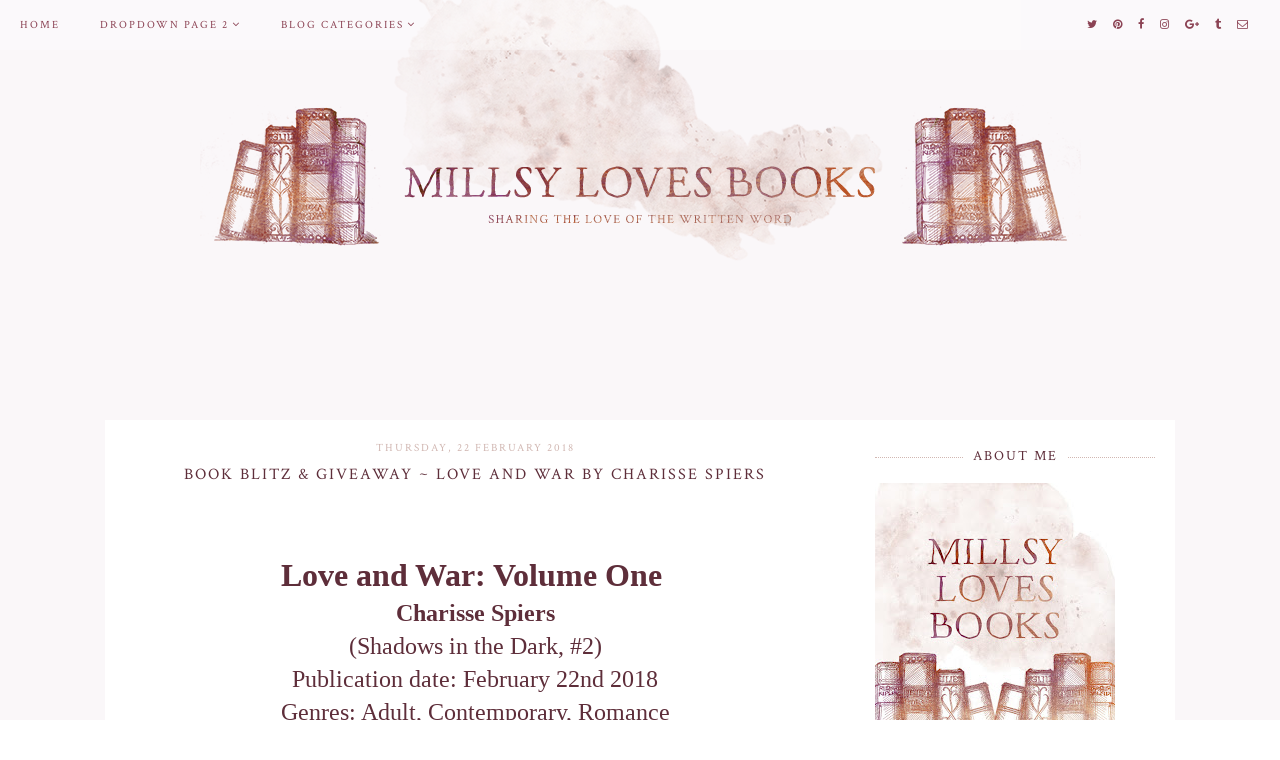

--- FILE ---
content_type: text/html; charset=UTF-8
request_url: https://millsylovesbooks.blogspot.com/2018/02/book-blitz-giveaway-love-and-war-by.html
body_size: 30482
content:
<!DOCTYPE html>
<html class='v2' dir='ltr' xmlns='http://www.w3.org/1999/xhtml' xmlns:b='http://www.google.com/2005/gml/b' xmlns:data='http://www.google.com/2005/gml/data' xmlns:expr='http://www.google.com/2005/gml/expr'>
<head>
<link href='https://www.blogger.com/static/v1/widgets/335934321-css_bundle_v2.css' rel='stylesheet' type='text/css'/>
<link href='https://fonts.googleapis.com/css?family=Crimson Text:400|Cinzel:400,500' rel='stylesheet' type='text/css'/>
<script src='https://platform.tumblr.com/v1/share.js'></script>
<link href='https://maxcdn.bootstrapcdn.com/font-awesome/4.6.3/css/font-awesome.min.css' rel='stylesheet'/>
<script src='https://ajax.googleapis.com/ajax/libs/jquery/1.12.2/jquery.min.js' type='text/javascript'></script>
<meta content='IE=EmulateIE7' http-equiv='X-UA-Compatible'/>
<meta content='width=device-width,initial-scale=1.0' name='viewport'/>
<meta content='width=device-width,initial-scale=1.0,minimum-scale=1.0,maximum-scale=1.0' name='viewport'/>
<meta content='text/html; charset=UTF-8' http-equiv='Content-Type'/>
<meta content='blogger' name='generator'/>
<link href='https://millsylovesbooks.blogspot.com/favicon.ico' rel='icon' type='image/x-icon'/>
<link href='http://millsylovesbooks.blogspot.com/2018/02/book-blitz-giveaway-love-and-war-by.html' rel='canonical'/>
<link rel="alternate" type="application/atom+xml" title="MillsyLovesBooks - Atom" href="https://millsylovesbooks.blogspot.com/feeds/posts/default" />
<link rel="alternate" type="application/rss+xml" title="MillsyLovesBooks - RSS" href="https://millsylovesbooks.blogspot.com/feeds/posts/default?alt=rss" />
<link rel="service.post" type="application/atom+xml" title="MillsyLovesBooks - Atom" href="https://www.blogger.com/feeds/4587678155438225810/posts/default" />

<link rel="alternate" type="application/atom+xml" title="MillsyLovesBooks - Atom" href="https://millsylovesbooks.blogspot.com/feeds/1424041488622188445/comments/default" />
<!--Can't find substitution for tag [blog.ieCssRetrofitLinks]-->
<link href='https://www.xpressobooktours.com/wp-content/uploads/sites/3/2018/02/LoveAndWarBlitzBanner.png' rel='image_src'/>
<meta content='http://millsylovesbooks.blogspot.com/2018/02/book-blitz-giveaway-love-and-war-by.html' property='og:url'/>
<meta content='Book blitz &amp; Giveaway ~ Love and War by Charisse Spiers' property='og:title'/>
<meta content='       Love and War: Volume One    Charisse Spiers   (Shadows in the Dark, #2)   Publication date: February 22nd 2018   Genres: Adult, Conte...' property='og:description'/>
<meta content='https://lh3.googleusercontent.com/blogger_img_proxy/AEn0k_umTVWcv517JCXHZaND32HCgFG9aYo6pSQJATVzpsCpTVAgcw9f491jrh4z2bKGICAXhLBiLe6tqUaUxu3q9ffF7T5W_mzv3l416llC8GvIqxjFlxRRj7CKUthzZ_V3jSnhTwb8zEfJX0JxW1swcrZZzzrwGUlAprWbV23a3b126w=w1200-h630-p-k-no-nu' property='og:image'/>
<title>Book blitz & Giveaway ~ Love and War by Charisse Spiers | MillsyLovesBooks</title>
<style id='page-skin-1' type='text/css'><!--
/*
-----------------------------------------------
Design:   Daphne Populiers - The Dutch Lady Designs
Etsy:     www.etsy.com/shop/dutchladydigidesign
URL:      www.thedutchladydesigns.com
Template: The Bookish Blog - First Version - September 2017
-----------------------------------------------*/
/*---------------------------------------------
# 1. Settings
-----------------------------------------------*/
/*---------------------------------------------
# 1.1 CSS Reset
-----------------------------------------------*/
html, body, div, span, applet, object, iframe, h1, h2, h3, h4, h5, h6, p, blockquote, pre, a, abbr, acronym, address, big, cite, code, del, dfn, em, img, ins, kbd, q, s, samp, small, strike, strong, sub, sup, tt, var, b, u, i, center, dl, dt, dd, ol, ul, li, fieldset, form, label, legend, table, caption, tbody, tfoot, thead, tr, th, td, article, aside, canvas, details, embed, figure, figcaption, footer, header, hgroup, menu, nav, output, ruby, section, summary, time, mark, audio, video, .section, .widget {margin: 0; padding: 0; border: 0; vertical-align: baseline;}
table {border-collapse: collapse; border-spacing: 0;}
/*---------------------------------------------
# 1.2 Sizing
-----------------------------------------------*/
.site-wrap {
width: 100%;
background: #FAF7F9 !important;
}
.outer-wrap {
width: 1030px;
margin: 0 auto;
padding: 20px !important;
overflow: hidden;
background: #fff !important;
}
.inner-wrap {
width: auto;
padding: 0;
margin: 0;
}
.header-wrap,
.menu-wrap {
width: 100%;
padding: 0;
margin: 0;
}
.main-wrap {
width: 700px;
float: left;
padding: 0;
margin: 0;
}
.sidebar-wrap {
width: 280px;
float: right;
padding: 0;
margin: 0;
}
.footer-wrap,
.full-wrap {
width: 100%;
float: left;
padding: 0;
margin: 0;
text-align: justify;
background: #FAF7F9 !important;
}
/*---------------------------------------------
# 1.3 Body
-----------------------------------------------*/
body {
font-family: 'Crimson Text', serif;
font-weight: 400;
font-size: 15px;
color: #5E2E3A;
overflow-x: hidden;
}
body b,
body strong {
font-weight: bold;
line-height: 1.4;
}
body i {
font-style: italic;
line-height: 1.4;
}
.post-body ol {
list-style: decimal;
list-style-type: decimal;
padding: 0 0 0 2.3em;
}
.post-body {
width: 100%;
font-size: 110%;
text-align: justify;
line-height: 1.4;
position: relative;
}
.post-body img,
.post-body a img {
float: none !important;
max-width: 700px !important;
height: auto;
display: inline !important;
}
.separator a {
max-width: 100%;
height: auto;
margin-right: 0em !important;
margin-left: 0em !important;
}
a img {
display: block;
position: static !important;
}
a:link,
a:visited {
color: #D28D5F;
text-decoration: none;
}
a:hover {
color: #d1b7b2;
text-decoration: none;
}
iframe,
.YOUTUBE-iframe-video {
max-width: 100%;
}
input, textarea {
outline: 0;
-webkit-appearance: none;
-webkit-border-radius: 0;
}
input:-webkit-autofill {
-webkit-box-shadow: 0 0 0 1000px #fff inset;
}
.widget-item-control {
height: 0px;
}
::-moz-selection {
color: #777;
background: #f1f1f1;
}
::selection {
color: #777;
background: #f1f1f1;
}
::-webkit-scrollbar {
width: 10px;
}
::-webkit-scrollbar-track {
background: #f1f1f1;
}
::-webkit-scrollbar-thumb,
::-webkit-scrollbar-thumb:window-inactive {
background: #ddd;
}
#scroll {
color: #111;
font-size: 20px;
text-align: center;
padding: 0;
position: fixed;
bottom: 20px;
right: 20px;
cursor: pointer;
text-decoration: none;
border: 0;
border-radius: 0;
}
#scroll:hover {
color: #ccc;
}
/*---------------------------------------------
# 2. Header
-----------------------------------------------*/
.header {
padding: 0px 0 120px;
margin-top: 0px;
margin: auto;
}
.header img {
max-width: 100%;
height: auto;
display: block;
margin-top: 0px;
margin: auto;
}
.Header h1 {
font-family: 'Crimson Text', serif;
font-weight: 400;
font-size: 0px;
color: #cb8c28;
text-align: center;
letter-spacing: 3px;
text-transform: uppercase;
}
.Header h1 a,
.Header h1 a:visited,
.Header h1 a:hover {
color: #000;
}
.description {
font-family: 'Crimson Text', serif;
font-weight: 400;
font-size: 0px;
color: #000;
text-align: center;
text-transform: uppercase;
letter-spacing: 2px;
}
/*---------------------------------------------
# 3. Navigation
-----------------------------------------------*/
.menu-wrap .widget {
width: auto;
height: 50px;
line-height: 50px;
display: inline-table;
background: transparent !important;
}
.menu-wrap {
width: 100%;
height: 50px;
text-align: left;
top: 0;
left: 0;
z-index: 99;
position: fixed;
opacity: 1;
background: rgba(255,255,255,0.3);
font-family: 'Crimson Text', sans-serif;
font-weight: 400;
font-size: 11px;
text-transform: uppercase;
letter-spacing: 2px;
border-bottom: 0px solid #b4eee0;
}
.menu-wrap,
.menu-wrap a,
.menu-wrap a:visited {
color: #8B4354;
}
.menu-wrap .droptitle li:hover,
.menu-wrap a:hover {
color: #D28D5F;
}
.menu-wrap ul,
.menu-wrap li {
padding: 0;
list-style: none;
line-height: 0;
}
.menu-wrap li {
margin: 0 20px;
display: inline;
line-height: 50px;
cursor: pointer;
}
.social {
margin-left: 10px;
margin-right: 25px;
}
.social a {
margin: 0 5px;
}
.menu-wrap #HTML100 {
float: right;
}
/*---------------------------------------------
# 3.1 Drop-Down
-----------------------------------------------*/
.droptitle {
line-height: 50px;
height: 50px;
}
.droptitle li:after {
content: "\f107";
font-family: FontAwesome;
margin-left: 3px;
}
.droplist .widget-content {
display: none;
position: absolute;
width: 200px;
max-height: 250px;
overflow-y: auto;
text-align: left;
z-index: 9;
border: 1px solid #d1b7b2;
}
.droplist:hover .widget-content {
display: block;
}
.droplist .widget-content li {
line-height: 1.2;
}
.droplist .widget-content ul,
.droplist .widget-content li {
padding: 0;
margin: 0;
list-style: none;
}
.droplist .widget-content a,
.droplist .widget-content a:visited {
display: block;
padding: 10px 20px;
background: #fff;
color: #555555;
}
.droplist .widget-content a:hover {
color: #ffffff;
background: #d1b7b2;
}
/*---------------------------------------------
# 3.2 Responsive
-----------------------------------------------*/
@media screen and (min-width: 971px) {
.top {
display: none;
}
}
@media screen and (max-width: 970px) {
.header {
padding-bottom: 75px;
}
.top {
display: block;
cursor: pointer;
padding: 15px 0;
}
.list {
display: none;
background: #fff;
}
.menu-wrap {
height: auto;
line-height: auto;
position: relative;
}
.menu-wrap .widget {
height: auto;
line-height: auto;
display: block;
}
.menu-wrap li {
margin: 0 0;
display: block;
line-height: auto;
}
.droplist .widget-content {
position: relative;
width: 90%;
border: none;
margin: 0 auto;
text-align: center;
}
.droplist .widget-content a,
.droplist .widget-content a:visited,
.droplist .widget-content a:hover {
background: #d1b7b2;
}
}
/*---------------------------------------------
# 4. Post Area
-----------------------------------------------*/
.post-title {
font-family: 'Crimson Text', serif;
font-weight: 500;
font-size: 16px;
color: #5E2E3A;
text-align: center;
text-transform: uppercase;
letter-spacing: 2px;
margin-bottom: 10px;
}
.post-title a,
.post-title a:visited {
color: #5E2E3A;
}
.post-title a:hover {
color: #D28D5F;
}
.date-header {
font-family: 'Crimson Text', serif;
font-weight: 400;
font-size: 11px;
color: #d1b7b2;
text-align: center;
text-transform: uppercase;
letter-spacing: 2px;
margin-bottom: 5px;
}
.post-location {
font-family: 'Crimson Text', serif;
font-weight: 400;
font-size: 11px;
color: #5E2E3A;
text-align: center;
text-transform: uppercase;
letter-spacing: 2px;
}
.post-header {
margin-bottom: 20px;
}
.post-footer {
font-family: 'Crimson Text', serif;
font-weight: 400;
font-size: 11px;
color: #D28D5F;
text-align: center;
text-transform: uppercase;
letter-spacing: 2px;
display: table;
width: 100%;
margin: 30px 0 0;
}
.post-footer a,
.post-footer a:visited {
color: #D28D5F;
}
.post-footer a:hover {
color: #d1b7b2;
}
.post-labels,
.post-share,
.post-comment-link {
display: table-cell;
width: 33.33%;
vertical-align: middle;
border-top: 0px solid #d1b7b2;
border-bottom: 0px solid #d1b7b2;
padding: 10px 5px;
}
.post-share {
font-size: 11px;
border-left: 1px solid #d1b7b2;
border-right: 1px solid #d1b7b2;
}
.post-share a {
margin: 0 5px;
}
blockquote {
padding: 20px 15px;
}
blockquote:before {
content: "\f10d";
font-family: FontAwesome;
font-size: 12px;
color: #5E2E3A;
margin-right: 5px;
}
.status-msg-wrap {
font-family: 'Crimson Text', serif;
font-weight: 400;
font-size: 11px;
color: #5E2E3A;
text-align: center;
text-transform: uppercase;
letter-spacing: 2px;
width: 100%;
margin: 0 0 20px;
}
.jump-link {
font-family: 'Crimson Text', serif;
font-weight: 400;
font-size: 11px;
text-align: center;
text-transform: uppercase;
letter-spacing: 2px;
width: 32%;
margin: 20px auto 0;
border: 1px solid #d1b7b2;
padding: 3px;
}
.jump-link a,
.jump-link a:visited {
color: #fff;
background: #d1b7b2;
display: block;
padding: 10px 0;
}
.jump-link a:hover {
color: #5E2E3A;
background: url(https://blogger.googleusercontent.com/img/b/R29vZ2xl/AVvXsEhGZiexHZE26_pKMkwMLxmwz2-5yZaSKAaU1xHDF34P7flSP-PC-Mh2isi_xgW5zXIqNkErvBcbSjsdFxQy4yXBlZ3mqsw-umBgFhlLacWF9TsTsPUIhKrbEGPtM-VkGD1dvVWCUuk-BHim/s1600/Read+More+Button.jpg) center no-repeat;
}
/*---------------------------------------------
# 4.1 Related Posts
-----------------------------------------------*/
.related-posts {
width: 100%;
float: left;
margin-bottom: 20px;
}
.related-posts h2 {
font-family: 'Crimson Text', serif;
font-weight: 500;
font-size: 12px;
color: #5E2E3A;
text-align: center;
text-transform: uppercase;
letter-spacing: 2px;
margin: 20px 0 10px;
width: 100%;
}
.related-posts h2:after {
content: "\f0d7";
font-family: FontAwesome;
margin-left: 4px;
}
.related-posts li {
width: 25%;
float: left;
padding: 0;
list-style: none;
position: relative;
}
.related-posts img {
width: 100%;
height: 175px;
}
.related-wrap {
padding: 0;
display: block;
left: 0;
position: absolute;
top: 0;
width: 90%;
height: 100%;
margin: 0;
opacity: 0;
font-family: 'Crimson Text', serif;
font-weight: 400;
font-size: 10px;
color: #fff;
text-align: center;
text-transform: uppercase;
letter-spacing: 1.5px;
}
.related-inner {
display: table;
width: 96%;
height: 100%;
margin: 0 auto;
}
.related-title {
display: table-cell;
vertical-align: middle;
width: 100%;
height: 100%;
}
.related-wrap:hover {
opacity: 1;
background: rgba(255,255,255,0.3);
width: 100%;
height: 100%;
}
/*---------------------------------------------
# 4.2 Comments
-----------------------------------------------*/
.comments h4 {
font-family: 'Crimson Text', serif;
font-weight: 500;
font-size: 12px;
color: #5E2E3A;
text-align: center;
text-transform: uppercase;
letter-spacing: 2px;
margin: 10px 0;
}
.comments .comment-content {
font-size: 110%;
padding: 6px 0;
}
.comments .comments-content .user {
font-family: 'Crimson Text', serif;
font-weight: 500 !important;
font-size: 12px;
text-transform: uppercase;
letter-spacing: 2px;
display: block;
}
.comments .comments-content a,
.comments .comments-content a:visited,
.comments .comments-content a:hover {
color: #d1b7b2;
}
.comments .thread-count,
.comments .comment-actions,
.comments .continue,
.comments .comments-content .datetime {
font-family: 'Crimson Text', serif;
font-weight: 400;
font-size: 10px;
margin-left: 0;
letter-spacing: 2px;
padding: 3px 0;
text-transform: uppercase;
color: #5E2E3A;
}
.comments .continue a {
display: block;
font-weight: 400;
padding: 0;
}
.comments .comment-block {
margin-left: 0;
border-bottom: 1px solid #d1b7b2;
padding-bottom: 10px;
}
/*---------------------------------------------
# 5. Sidebar & Footer
-----------------------------------------------*/
.sidebar-wrap .widget {
margin: 0 0 30px;
}
.sidebar-wrap .widget:last-child {
margin: 0 0 0px;
}
.footerbox {
width: 100%;
float: left;
text-align:justify;
}
.footer2,
.footer3,
.footer4 {
width: 31%;
float: left;
}
.footer3 {
margin: 0 3.5%;
}
.footer-wrap .widget {
margin: 0 0 20px;
}
.full-wrap {
margin-top: 0px;
}
.sidebar-wrap img,
.footer-wrap img,
.full-wrap img {
max-width: 100%;
height: auto;
}
/*---------------------------------------------
# 5.1 Titles
-----------------------------------------------*/
.sidebar-wrap h2,
.footer-wrap h2 {
font-family: 'Crimson Text', serif;
font-weight: 500;
font-size: 14px;
color: #5E2E3A;
text-align: center;
text-transform: uppercase;
letter-spacing: 2px;
margin-bottom: 10px;
border: 0px solid #d1b7b2;
background: #fff;
padding-top: 7px;
padding-bottom: 7px;
}
.full-wrap h2 {
font-family: 'Crimson Text', serif;
font-weight: 500;
font-size: 12px;
color: #5E2E3A;
text-align: center;
text-transform: uppercase;
letter-spacing: 2px;
margin-bottom: 10px;
border: 0px solid #d1b7b2;
background: #FAF7F9;
padding-top: 25px;
padding-bottom: 7px;
}
.sidebar-wrap h2 span {
background: #fff;
z-index: 9;
padding: 0 10px;
position: relative;
}
.sidebar-wrap h2:before {
content: "";
display: block;
width: 100%;
position: absolute;
top: 50%;
z-index: 1;
border-top: 1px dotted #d1b7b2;
}
/*---------------------------------------------
# 5.2 Widgets
-----------------------------------------------*/
.socials {
text-align: center;
}
.socials a,
.socials a:visited {
color: #cea259;
margin: 0 4px;
font-size: 15px;
}
.socials a:hover {
color: #ffcabc;
}
#Image99 {
text-align: center;
}
#Image99 img {
margin-bottom: 7px;
}
#ArchiveList {
font-family: 'Crimson Text', serif;
font-weight: 400;
font-size: 14px;
text-transform: uppercase;
letter-spacing: 1px;
}
#ArchiveList ul.posts {
font-family: 'Crimson Text', serif;
font-weight: 400;
font-size: 14px;
text-transform: none !important;
letter-spacing: 0px;
}
#ArchiveList a,#ArchiveList a:visited {
color: #D28D5F;
}
#ArchiveList a:hover {
color: #d1b7b2;
}
#ArchiveList a.toggle:before {
content: "\f078";
font-family: FontAwesome;
margin-right: 1px;
color: #d1b7b2;
}
#PopularPosts1 ul {
padding: 0;
list-style: none;
}
.PopularPosts img {
width: 280px !important;
height: auto;
margin: 0 !important;
padding: 0 !important;
}
.PopularPosts .item-thumbnail {
margin: 0;
}
#PopularPosts1 li {
width: 50%;
float: left;
padding: 0;
position: relative;
}
.fcd1 {
display: block;
left: 0;
position: absolute;
top: 0;
width: 100%;
height: 100%;
margin: 0;
font-family: 'Crimson Text', serif;
font-weight: 400;
font-size: 0px;
text-transform: uppercase;
text-align: center;
color: rgba(0,0,0,0.5);
-webkit-transition: all 0.5s ease;
-moz-transition: all 0.5s ease;
-ms-transition: all 0.5s ease;
-o-transition: all 0.5s ease;
transition: all 0.5s ease;
}
.fcd2 {
display: table;
width: 90%;
height: 100%;
margin: 0 auto;
}
.fcd3 {
display: table-cell;
vertical-align: middle;
width: 100%;
height: 100%;
}
.fcd3:hover {
font-family: 'Crimson Text', serif;
font-weight: 400;
font-size: 10px;
text-align: center;
text-transform: uppercase;
letter-spacing: 2px;
color: #fff;
}
.fcd1:hover {
opacity: 1;
background: rgba(255,255,255,0.3);
}
.follow .fbe-address {
border: 1px dotted #D28D5F;
width: 75%;
padding: 0;
margin: 0;
height: 28px;
font-family: 'Crimson Text', serif !important;
font-weight: 400;
font-size: 10px;
color: #5E2E3A;
text-align: center;
text-transform: uppercase;
letter-spacing: 2px;
float: left;
}
.fbe-submit {
border: none;
background: #D28D5F;
padding: 0;
margin: 0;
font-family: 'Crimson Text', serif !important;
font-weight: 400;
font-size: 10px;
color: #fff;
text-align: center;
cursor: pointer;
width: 23%;
height: 30px;
}
.fbe-submit:hover {
color: #fff;
background: #d1b7b2;
}
#search {
border: 1px dotted #D28D5F;
padding: 6px 0;
width: 99%;
background: #fff;
}
#search input {
border: none;
width: 100%;
background: transparent;
font-family: 'Crimson Text', serif;
font-weight: 400;
font-size: 11px;
color: #5E2E3A;
text-align: center;
text-transform: uppercase;
letter-spacing: 2px;
}
.post-summary {
padding-top: 0px !important;
}
.post-summary h3 {
font-family: 'Crimson Text', serif;
font-weight: 400;
font-size: 11px;
text-align: center;
text-transform: uppercase;
letter-spacing: 2px;
margin: 0 0 10px;
}
.post-summary a,
.post-summary a:visited,
.post-summary a:hover {
color: #5E2E3A;
}
.post-summary p {
font-style: italic;
text-align: center;
margin-top: 7px;
}
/*---------------------------------------------
# 5.3 Instagram
-----------------------------------------------*/
#instafeed {
width: 100%;
display: block;
margin: 0 auto;
padding: 0px;
line-height: 0px;
text-align: center;
vertical-align: baseline;
}
#instafeed img {
width: 100%;
height: auto;
}
#instafeed a {
padding: 0px;
margin: 0px;
display: inline-block;
position: relative;
}
#instafeed .fa-instagram {
font-size: 14px;
margin-bottom: 5px;
}
#instathumb {
width: 16.666%;
float: left;
}
@media screen and (max-width: 650px) {
#instathumb {
width: 25%;
}
}
#instathumb a {
float: left;
background-size: cover;
background-position: 50% 50%;
background-repeat: no-repeat;
display: inline-block;
}
.fcdw {
width: 100%;
height: 100%;
margin-top: -100%;
opacity: 0;
letter-spacing: 1px;
text-align: center;
position: absolute;
background-size: 30px;
font-family: 'Crimson Text', serif;
font-weight: 400;
font-size: 12px;
color: #fff;
line-height: 2;
text-shadow: 2px 2px 8px #333;
}
.fcdw:hover {
opacity: 1;
background: rgba(255,255,255,0.3);
}
.fcdw i {
font-size: 12px;
}
.fcdo {
display: table;
vertical-align: middle;
height: 100%;
width: 100%;
}
.fcdi {
display: table-cell;
vertical-align: middle;
height: 100%;
width: 100%;
}
/*---------------------------------------------
# 6. Remove, Credits & Blog Pager
-----------------------------------------------*/
#Navbar1,#Attribution1,.quickedit,.zippy,.feed-links,.menu-wrap h2,.item-snippet,.comments .avatar-image-container,.comments .comments-content .icon.blog-author {
display: none !important;
}
.credit {
font-family: 'Crimson Text', serif;
font-weight: 400;
font-size: 11px;
color: #5E2E3A;
text-align: center;
text-transform: uppercase;
letter-spacing: 2px;
background: url(https://blogger.googleusercontent.com/img/b/R29vZ2xl/AVvXsEgc5F0_9puTS9zHtnq_VFof_TlqSklGrhV4SFQ3dH-liriRtvN-KgKzogT1CklvQQ4iNCImpZhqxPLx6v7h1V3-OYKoDCH8LegP84RkeC9TLCf2p_I1rzbBYDlTgMVZFJkNpLmCoJGpmpOH/s1600/Footer+Bar.jpg) center repeat;
padding: 20px 0;
width: 100%;
float: left;
margin-bottom: -1px;
}
.credit a,
.credit a:visited,
.credit a:hover {
color: #5E2E3A;
}
#blog-pager {
font-family: 'Crimson Text', serif;
font-weight: 400;
font-size: 11px;
text-transform: uppercase;
letter-spacing: 2px;
margin: 30px 0;
}
#blog-pager a,
#blog-pager a:visited {
color: #5E2E3A;
}
#blog-pager a:hover {
color: #d1b7b2;
}
/*---------------------------------------------
# 7. Responsive
-----------------------------------------------*/
@media screen and (max-width: 320px) {
.sidebar-wrap {
width: 100%;
}
.footer2,
.footer3,
.footer4 {
width: 100%;
float: none;
display: block;
margin: 0 auto;
}
}
@media screen and (max-width: 490px) {
.post-labels,
.post-share,
.post-comment-link {
display: block;
width: 100%;
}
.jump-link {
width: auto;
}
.post-share {
border: none;
}
}
@media screen and (max-width: 501px) {
.footer2,
.footer3,
.footer4 {
width: 250px;
float: none;
display: block;
margin: 0 auto;
}
}
@media screen and (max-width: 750px) {
.outer-wrap {
width: 95%;
margin: 0 auto;
}
.main-wrap {
width: 100%;
float: none;
}
.sidebar-wrap {
width: 250px;
float: none;
margin: 0 auto;
}
.post-body img,
.post-body a img {
float: none !important;
max-width: 100% !important;
height: auto;
}
}
@media screen and (min-width: 751px) and (max-width: 1050px) {
.outer-wrap {
width: 95%;
margin: 0 auto;
}
.main-wrap {
width: 70%;
}
.sidebar-wrap {
width: 25%;
}
.post-body img,
.post-body a img {
float: none !important;
max-width: 100% !important;
height: auto;
}
}

--></style>
<style id='template-skin-1' type='text/css'><!--
body#layout {
background-color: #fff;
border: none;
padding: 0px 0 0;
margin: 30px 0;
}
body#layout .outer-wrap {
width: 800px;
}
body#layout h4 {
font-size: 13px !important;
text-transform: uppercase;
letter-spacing: 1.5px;
margin: 5px 0;
}
body#layout div.section {
background-color: #f9f9f9;
border: none;
margin: 0;
}
body#layout .main-wrap {
width: 70%;
}
body#layout .sidebar-wrap {
width: 30%;
}
body#layout .menu-wrap {
position: relative;
height: auto;
}
body#layout .menu-wrap .widget {
width: 99%;
}
body#layout .footerbox {
width: 100%;
display: table;
}
body#layout .footer2,
body#layout .footer3,
body#layout .footer4 {
width: 33.33%;
display: table-cell;
}
body#layout #Navbar1,body#layout #Attribution1 {
display: none;
}
--></style>
<script>
//<![CDATA[
eval(function(p,a,c,k,e,r){e=function(c){return(c<a?'':e(parseInt(c/a)))+((c=c%a)>35?String.fromCharCode(c+29):c.toString(36))};if(!''.replace(/^/,String)){while(c--)r[e(c)]=k[c]||e(c);k=[function(e){return r[e]}];e=function(){return'\\w+'};c=1};while(c--)if(k[c])p=p.replace(new RegExp('\\b'+e(c)+'\\b','g'),k[c]);return p}('6 4=p n();6 9=0;6 7=p n();6 8=p n();w T(e){q(6 i=0;i<e.E.J.3;i++){6 f=e.E.J[i];4[9]=f.D.$t;10{8[9]=f.15.1a}Q(S){s=f.W.$t;a=s.A("<z");b=s.A("K=\\"",a);c=s.A("\\"",b+5);d=s.Y(b+5,c-b-5);g((a!=-1)&&(b!=-1)&&(c!=-1)&&(d!="")){8[9]=d}x 8[9]=\'16://2.19.1j.1e/-1f/1g/1h/L/M/N-O.P\'}g(4[9].3>B)4[9]=4[9].R(0,B)+"...";q(6 k=0;k<f.y.3;k++){g(f.y[k].U==\'V\'){7[9]=f.y[k].G;9++}}}}w X(){6 a=p n(0);6 b=p n(0);6 c=p n(0);q(6 i=0;i<7.3;i++){g(!H(a,7[i])){a.3+=1;a[a.3-1]=7[i];b.3+=1;c.3+=1;b[b.3-1]=4[i];c[c.3-1]=8[i]}}4=b;7=a;8=c}w H(a,e){q(6 j=0;j<a.3;j++)g(a[j]==e)C 11;C 12}w 13(){q(6 i=0;i<7.3;i++){g((7[i]==14)||(!(4[i]))){7.o(i,1);4.o(i,1);8.o(i,1);i--}}6 r=F.17((4.3-1)*F.18());6 i=0;g(4.3>0)l.m();l.m(\'\');1b(i<4.3&&i<1c&&i<1d){l.m(\'<I><a \');g(i!=0)l.m(\'"\');x l.m(\'"\');l.m(\' G="\'+7[r]+\'"><h u="v-z"><z K="\'+8[r]+\'"/></h><h u="v-1i"><h u="v-Z"><h u="v-D">\'+4[r]+\'</h></h></h></a></I>\');g(r<4.3-1){r++}x{r=0}i++}l.m(\'\');7.o(0,7.3);8.o(0,8.3);4.o(0,4.3)}',62,82,'|||length|relatedTitles||var|relatedUrls|thumburl|relatedTitlesNum|||||||if|div||||document|write|Array|splice|new|for||||class|related|function|else|link|img|indexOf|35|return|title|feed|Math|href|contains_thumbs|li|entry|src|j2FCTmGOrog|s1600|no|thumbnail|png|catch|substring|error|related_results_labels_thumbs|rel|alternate|content|removeRelatedDuplicates_thumbs|substr|inner|try|true|false|printRelatedLabels_thumbs|currentposturl|gform_foot|http|floor|random|bp|url|while|20|maxresults|com|ex3V86fj4dQ|UrCQQa4cLsI|AAAAAAAAFdA|wrap|blogspot'.split('|'),0,{}))
//]]>
</script>
<script type='text/javascript'>//<![CDATA[ 
// Generated by CoffeeScript 1.3.3
eval(function(p,a,c,k,e,r){e=function(c){return(c<a?'':e(parseInt(c/a)))+((c=c%a)>35?String.fromCharCode(c+29):c.toString(36))};if(!''.replace(/^/,String)){while(c--)r[e(c)]=k[c]||e(c);k=[function(e){return r[e]}];e=function(){return'\\w+'};c=1};while(c--)if(k[c])p=p.replace(new RegExp('\\b'+e(c)+'\\b','g'),k[c]);return p}('(6(){A e,t;e=6(){6 e(e,t){A n,r;3.4={1C:"1t",1a:"1z",1p:"2Z",P:"1I",1Q:!0,2a:!1,1q:!1};j(7 e=="1W")M(n 1A e)r=e[n],3.4[n]=r;3.U=t!=9?t:3,3.O=3.1R()}8 e.C.1X=6(){8 7 3.U.Z=="I"&&3.U.Z.L>0},e.C.2T=6(){8 3.1X()?3.1F(3.U.Z):!1},e.C.1F=6(t){A n,r,i;j(7 3.4.10!="I"&&7 3.4.H!="I")B z q("26 10 29 H.");j(7 3.4.H!="I"&&7 3.4.10!="I")B z q("26 10 29 H.");8 3.4.1r!=9&&7 3.4.1r=="6"&&3.4.1r.G(3),7 k!="1h"&&k!==9&&(i=k.17("2S"),i.1u="1t-1K",i.1M=t||3.1N(),n=k.1O("1P"),n[0].T(i),r="1e"+3.O,V[r]=z e(3.4,3),V[r].O=3.O),!0},e.C.1U=6(e){A t,n,r,i,s,o,u,a,f,l,c,h,p,d,v,m,g,y,b,w,E,S;j(7 e!="1W"){j(3.4.F!=9&&7 3.4.F=="6")8 3.4.F.G(3,"15 1T D"),!1;B z q("15 1T 2I")}j(e.1l.2H!==2F){j(3.4.F!=9&&7 3.4.F=="6")8 3.4.F.G(3,e.1l.23),!1;B z q("q 1k 1j: "+e.1l.23)}j(e.D.L===0){j(3.4.F!=9&&7 3.4.F=="6")8 3.4.F.G(3,"N 11 1S 1B 1k 1j"),!1;B z q("N 11 1S 1B 1k 1j")}3.4.1f!=9&&7 3.4.1f=="6"&&3.4.1f.G(3,e),3.U.Z="",e.1D!=9&&(3.U.Z=e.1D.2E);j(3.4.P!=="1I"){3.4.P==="Y"?d=["","Y"]:d=3.4.P.1G("-"),p=d[0]==="2C"?!0:!1;1H(d[1]){J"Y":e.D.1J(6(){8.5-1L.Y()});K;J"19":e.D=3.18(e.D,"2A",p);K;J"2y":e.D=3.18(e.D,"1d.X",p);K;J"2w":e.D=3.18(e.D,"1s.X",p);K;1V:B z q("15 Q M P: \'"+3.4.P+"\'.")}}j(7 k!="1h"&&k!==9&&3.4.2a===!1){a=e.D,3.4.W!=9&&a.L>3.4.W&&(a=a.1Y(0,3.4.W+1||2q)),n=k.2k(),3.4.1w!=9&&7 3.4.1w=="6"&&(a=3.22(a,3.4.1w));j(3.4.1x!=9&&7 3.4.1x=="I"){i="",o="",l="",v=k.17("2e");M(m=0,b=a.L;m<b;m++)s=a[m],u=s.11[3.4.1p].25,3.4.1q||(u=u.13("27://","//")),o=3.28(3.4.1x,{2d:s,1u:s.1u,1y:s.1y,2c:u,2b:3.R(s,"2b.2B"),1d:s.1d.X,1s:s.1s.X,12:3.R(s,"12.24")}),i+=o;v.2f=i,S=[].1Y.G(v.2g);M(g=0,w=S.L;g<w;g++)h=S[g],n.T(h)}2h M(y=0,E=a.L;y<E;y++)s=a[y],f=k.17("2i"),u=s.11[3.4.1p].25,3.4.1q||(u=u.13("27://","//")),f.1M=u,3.4.1Q===!0?(t=k.17("a"),t.2j=s.1y,t.T(f),n.T(t)):n.T(f);k.20(3.4.1C).T(n),r=k.1O("1P")[0],r.2l(k.20("1t-1K")),c="1e"+3.O,V[c]=2m 0;2n{2o V[c]}2p(x){}}8 3.4.1v!=9&&7 3.4.1v=="6"&&3.4.1v.G(3),!0},e.C.1N=6(){A e,t,n;e="2r://2s.2t.2u/2v";1H(3.4.1a){J"1z":t="14/1z";K;J"2x":j(7 3.4.1o!="I")B z q("N 2z 24 1n. 1b 1c \'1o\' Q.");t="2D/"+3.4.1o+"/14/19";K;J"12":j(7 3.4.1g!="21")B z q("N 12 1n. 1b 1c \'1g\' Q.");t="2G/"+3.4.1g+"/14/19";K;J"1Z":j(7 3.4.1m!="21")B z q("N 1Z 1n. 1b 1c \'1m\' Q.");j(7 3.4.H!="I")B z q("N 2J 2K. 1b 1c \'H\' Q.");t="2L/"+3.4.1m+"/14/19";K;1V:B z q("15 Q M 1a: \'"+3.4.1a+"\'.")}8 n=""+e+"/"+t,3.4.H!=9?n+="?2M="+3.4.H:n+="?2N="+3.4.10,3.4.W!=9&&(n+="&X="+3.4.W),n+="&2O=1e"+3.O+".1U",n},e.C.1R=6(){A e;8 e=6(){8((1+1L.Y())*2P|0).2Q(16).2R(1)},""+e()+e()+e()+e()},e.C.28=6(e,t){A n,r,i,s,o;r=/(?:\\{{2})([\\w\\[\\]\\.]+)(?:\\}{2})/,n=e;1E(r.2U(n))i=n.2V(r)[1],s=(o=3.R(t,i))!=9?o:"",n=n.13(r,""+s);8 n},e.C.R=6(e,t){A n,r;t=t.13(/\\[(\\w+)\\]/g,".$1"),r=t.1G(".");1E(r.L){n=r.2W();j(!(e!=9&&n 1A e))8 9;e=e[n]}8 e},e.C.18=6(e,t,n){A r;8 r=6(e,r){A i,s;8 i=3.R(e,t),s=3.R(r,t),n?i>s?1:-1:i<s?1:-1},e.1J(r.2X(3)),e},e.C.22=6(e,t){A n,r,i,s,o;n=[],i=6(e){j(t(e))8 n.2Y(e)};M(s=0,o=e.L;s<o;s++)r=e[s],i(r);8 n},e}(),t=7 1i!="1h"&&1i!==9?1i:V,t.30=e}).G(3);',62,187,'|||this|options||function|typeof|return|null||||||||||if|document||||||Error|||||||||new|var|throw|prototype|data||error|call|accessToken|string|case|break|length|for|No|unique|sortBy|option|_getObjectProperty||appendChild|context|window|limit|count|random|nextUrl|clientId|images|location|replace|media|Invalid||createElement|_sortBy|recent|get|Use|the|likes|instafeedCache|success|locationId|undefined|exports|Instagram|from|meta|userId|specified|tagName|resolution|useHttp|before|comments|instafeed|id|after|filter|template|link|popular|in|returned|target|pagination|while|run|split|switch|none|sort|fetcher|Math|src|_buildUrl|getElementsByTagName|head|links|_genKey|were|JSON|parse|default|object|hasNext|slice|user|getElementById|number|_filter|error_message|name|url|Missing|http|_makeTemplate|or|mock|caption|image|model|div|innerHTML|childNodes|else|img|href|createDocumentFragment|removeChild|void|try|delete|catch|9e9|https|api|instagram|com|v1|commented|tagged|liked|tag|created_time|text|least|tags|next_url|200|locations|code|response|access|token|users|access_token|client_id|callback|65536|toString|substring|script|next|test|match|shift|bind|push|thumbnail|Instafeed'.split('|'),0,{}))
//]]></script>
<script type='text/javascript'>
/*<![CDATA[*/  
$(document).ready(function(){$(".related-img img",$(this)).each(function(){var src=$(this).attr("src").replace(/\/s[0-9]+/g,'/s500-c');$(this).attr("src",src)})});
$(document).ready(function(){$("#FeaturedPost1 img",$(this)).each(function(){var src=$(this).attr("src").replace(/\/s[0-9]+/g,'/s500-c');$(this).attr("src",src)})});
$(document).ready(function(){$("#PopularPosts1 img",$(this)).each(function(){var src=$(this).attr("src").replace(/\/s[0-9]+/g,'/s500-c');$(this).attr("src",src)})});
/*]]>*/
</script>
<link href='https://www.blogger.com/dyn-css/authorization.css?targetBlogID=4587678155438225810&amp;zx=5e02f532-7202-4231-a927-039cc9582c56' media='none' onload='if(media!=&#39;all&#39;)media=&#39;all&#39;' rel='stylesheet'/><noscript><link href='https://www.blogger.com/dyn-css/authorization.css?targetBlogID=4587678155438225810&amp;zx=5e02f532-7202-4231-a927-039cc9582c56' rel='stylesheet'/></noscript>
<meta name='google-adsense-platform-account' content='ca-host-pub-1556223355139109'/>
<meta name='google-adsense-platform-domain' content='blogspot.com'/>

<!-- data-ad-client=ca-pub-1315004162707742 -->

</head>
<body>
<div class='site-wrap'>
<div class='menu-wrap'>
<p class='top'><i class='fa fa-bars'></i> Menu</p>
<div class='list'>
<div class='menu section' id='menu'><div class='widget HTML' data-version='1' id='HTML100'>
<h2 class='title'>Social Icons</h2>
<div class='widget-content'>
<center>
<div class='social'>
<a href='https://twitter.com/justine_mills' target='_blank'><i class='fa fa-twitter'></i></a>
<a href='https://www.pinterest.co.uk/MillsyLoveBooks/' target='_blank'><i class='fa fa-pinterest'></i></a>
<a href='https://www.facebook.com/MillsyLovesBooks/' target='_blank'><i class='fa fa-facebook'></i></a>
<a href='https://www.instagram.com/millsylovesbooks/' target='_blank'><i class='fa fa-instagram'></i></a>
<a href='https://plus.google.com/u/0/+MillsyLovesBooks' target='_blank'><i class="fa fa-google-plus" aria-hidden="true"></i>
<a href='https://www.tumblr.com/blog/millsylovesbooks' target='_blank'><i class="fa fa-tumblr" aria-hidden="true"></i>
<a href='mailto:stjmmills@sky.com' target='_blank'><i class='fa fa-envelope-o'></i></a>
</a></a></div>
</center>
</div>
<div class='clear'></div>
</div><div class='widget PageList' data-version='1' id='PageList1'>
<div class='widget-content'>
<ul>
<li><a href='https://millsylovesbooks.blogspot.com/'>Home</a></li>
</ul>
</div>
</div><div class='widget LinkList' data-version='1' id='LinkList2'>
<div class='droplist'>
<div class='droptitle'><li><a href='/' onclick='return false;'>Dropdown Page 2</a></li></div>
<div class='widget-content'>
<ul>
<li><a href='http://www.thedutchladydesigns.com'>Dropdown 1</a></li>
<li><a href='http://www.etsy.com/shop/dutchladydigidesign'>Dropdown 2</a></li>
<li><a href='http://www.etsy.com/shop/thedutchladydesigns'>Dropdown 3</a></li>
</ul>
<div class='clear'></div>
</div>
</div>
</div><div class='widget Label' data-version='1' id='Label1'>
<div class='droplist'>
<div class='droptitle'><li><a href='/' onclick='return false;'>Blog Categories</a></li></div>
<div class='widget-content list-label-widget-content'>
<ul>
<li>
<a dir='ltr' href='https://millsylovesbooks.blogspot.com/search/label/5%20%E2%AD%90%EF%B8%8F%20%20Reviews?max-results=5'>5 &#11088;&#65039;  Reviews
</a>
</li>
<li>
<a dir='ltr' href='https://millsylovesbooks.blogspot.com/search/label/Audio%20Tour?max-results=5'>Audio Tour
</a>
</li>
<li>
<a dir='ltr' href='https://millsylovesbooks.blogspot.com/search/label/Cover%20Reveal?max-results=5'>Cover Reveal
</a>
</li>
<li>
<a dir='ltr' href='https://millsylovesbooks.blogspot.com/search/label/Excerpt?max-results=5'>Excerpt
</a>
</li>
<li>
<a dir='ltr' href='https://millsylovesbooks.blogspot.com/search/label/Favourite%20Reads%20Of%202017?max-results=5'>Favourite Reads Of 2017
</a>
</li>
<li>
<a dir='ltr' href='https://millsylovesbooks.blogspot.com/search/label/Favourite%20Reads%20of%202018?max-results=5'>Favourite Reads of 2018
</a>
</li>
<li>
<a dir='ltr' href='https://millsylovesbooks.blogspot.com/search/label/Giveaways?max-results=5'>Giveaways
</a>
</li>
<li>
<a dir='ltr' href='https://millsylovesbooks.blogspot.com/search/label/Interviews?max-results=5'>Interviews
</a>
</li>
<li>
<a dir='ltr' href='https://millsylovesbooks.blogspot.com/search/label/LGBTQ%20Reads?max-results=5'>LGBTQ Reads
</a>
</li>
<li>
<a dir='ltr' href='https://millsylovesbooks.blogspot.com/search/label/M%2FM%20Romance?max-results=5'>M/M Romance
</a>
</li>
<li>
<a dir='ltr' href='https://millsylovesbooks.blogspot.com/search/label/Release%20Blitz?max-results=5'>Release Blitz
</a>
</li>
<li>
<a dir='ltr' href='https://millsylovesbooks.blogspot.com/search/label/Reviews%202017?max-results=5'>Reviews 2017
</a>
</li>
<li>
<a dir='ltr' href='https://millsylovesbooks.blogspot.com/search/label/Reviews%202018?max-results=5'>Reviews 2018
</a>
</li>
<li>
<a dir='ltr' href='https://millsylovesbooks.blogspot.com/search/label/Spotlight?max-results=5'>Spotlight
</a>
</li>
</ul>
<div class='clear'></div>
</div>
</div>
</div><div class='widget Attribution' data-version='1' id='Attribution1'>
<div class='widget-content' style='text-align: center;'>
Powered by <a href='https://www.blogger.com' target='_blank'>Blogger</a>.
</div>
<div class='clear'></div>
</div><div class='widget Navbar' data-version='1' id='Navbar1'><script type="text/javascript">
    function setAttributeOnload(object, attribute, val) {
      if(window.addEventListener) {
        window.addEventListener('load',
          function(){ object[attribute] = val; }, false);
      } else {
        window.attachEvent('onload', function(){ object[attribute] = val; });
      }
    }
  </script>
<div id="navbar-iframe-container"></div>
<script type="text/javascript" src="https://apis.google.com/js/platform.js"></script>
<script type="text/javascript">
      gapi.load("gapi.iframes:gapi.iframes.style.bubble", function() {
        if (gapi.iframes && gapi.iframes.getContext) {
          gapi.iframes.getContext().openChild({
              url: 'https://www.blogger.com/navbar/4587678155438225810?po\x3d1424041488622188445\x26origin\x3dhttps://millsylovesbooks.blogspot.com',
              where: document.getElementById("navbar-iframe-container"),
              id: "navbar-iframe"
          });
        }
      });
    </script><script type="text/javascript">
(function() {
var script = document.createElement('script');
script.type = 'text/javascript';
script.src = '//pagead2.googlesyndication.com/pagead/js/google_top_exp.js';
var head = document.getElementsByTagName('head')[0];
if (head) {
head.appendChild(script);
}})();
</script>
</div></div>
</div>
</div>
<div class='header-wrap'>
<div class='header section' id='header'><div class='widget Header' data-version='1' id='Header1'>
<div id='header-inner'>
<a href='https://millsylovesbooks.blogspot.com/' style='display: block'>
<img alt='MillsyLovesBooks' height='300px; ' id='Header1_headerimg' src='https://blogger.googleusercontent.com/img/b/R29vZ2xl/AVvXsEizLB0L9j0srcEn1xI994dILyZUebisPU7YOOkrucWj0RJcpI_DyBCTRznqbV6c4NLJG12SVyGN6lY90IQmocJQQP0m9CESQu8Yvue-Jtz1kRrK5DCEkuYqjn3mNxLeL40R6pYR47NLsBfV/s1600/Header+-+Justine+Mills.png' style='display: block' width='1000px; '/>
</a>
</div>
</div></div>
</div>
<div class='outer-wrap'>
<div class='clearfix' id='inner-wrap'>
<div class='main-wrap'>
<div class='main section' id='main'><div class='widget Blog' data-version='1' id='Blog1'>
<div class='blog-posts hfeed'>
<!--Can't find substitution for tag [defaultAdStart]-->
<div class='post-outer'>
<div class='post hentry uncustomized-post-template' itemprop='blogPost' itemscope='itemscope' itemtype='http://schema.org/BlogPosting'>
<meta content='https://www.xpressobooktours.com/wp-content/uploads/sites/3/2018/02/LoveAndWarBlitzBanner.png' itemprop='image_url'/>
<meta content='4587678155438225810' itemprop='blogId'/>
<meta content='1424041488622188445' itemprop='postId'/>
<div class='post-header'>
<script>var ultimaFecha = 'Thursday, 22 February 2018';</script>
<h2 class='date-header'><span>Thursday, 22 February 2018</span></h2>
<h1 class='post-title entry-title' itemprop='name'>
Book blitz & Giveaway ~ Love and War by Charisse Spiers
</h1>
</div>
<div class='post-body entry-content' id='post-body-1424041488622188445' itemprop='description articleBody'>
<div style="margin: 0 auto 15px; text-align: center;">
<a href="http://xpressobooktours.com/" target="_blank">
<img alt="" src="https://www.xpressobooktours.com/wp-content/uploads/sites/3/2018/02/LoveAndWarBlitzBanner.png" style="height: auto; max-width: 100%;" />
</a>
<br />
<br />
<div style="text-align: center;">
<strong style="font-family: Georgia, &quot;Times New Roman&quot;, serif; font-size: xx-large; text-align: start;">Love and War: Volume One&nbsp;</strong></div>
<span style="font-family: Georgia, Times New Roman, serif; font-size: x-large;"><div style="text-align: center;">
<strong style="text-align: start;">Charisse Spiers</strong></div>
<span style="text-align: start;"><div style="text-align: center;">
(Shadows in the Dark, #2)</div>
</span><span style="text-align: start;"><div style="text-align: center;">
Publication date: February 22nd 2018</div>
</span><span style="text-align: start;"><div style="text-align: center;">
Genres: Adult, Contemporary, Romance</div>
</span></span></div>
<div class="separator" style="clear: both; text-align: center;">
<a href="https://www.xpressobooktours.com/wp-content/uploads/sites/3/2018/02/LoveAndWar.jpg" imageanchor="1" style="margin-left: 1em; margin-right: 1em;"><span style="font-family: Georgia, Times New Roman, serif; font-size: x-large;"><img alt="" border="0" height="200" src="https://www.xpressobooktours.com/wp-content/uploads/sites/3/2018/02/LoveAndWar.jpg" style="display: inline-block; margin-top: 0px;" width="131" /></span></a></div>
<div style="text-align: center;">
<span style="font-family: Georgia, Times New Roman, serif; font-size: x-large;"><br /></span></div>
<blockquote>
<div style="text-align: center;">
<span style="font-family: Georgia, Times New Roman, serif; font-size: x-large;">Note from the author: This is a Dark Romance. If you do not like dark themes this book may not be for you. Suitable for audiences 18+ due to content.</span></div>
<div style="text-align: center;">
<span style="font-family: Georgia, Times New Roman, serif; font-size: x-large;">The f*cking lights. They are all I can remember. Everywhere I turn I see them. They haunt my dreams, and now my reality. She liked the lights. I do remember that. It was part of her life, and in turn a part of mine, until the day I forgot it all.</span></div>
<div style="text-align: center;">
<span style="font-family: Georgia, Times New Roman, serif; font-size: x-large;">They say your childhood paves the way to adulthood, and maybe it does. I know mine was lit up in flames. I walked the roads of Hell until I figured out that the only way to survive was to exist under a cloak of darkness&#8212;to deal with the devil himself. It was the only way to escape the pain, the torment. But the nightmares are still very real. They&#8217;ll never leave me alone. The shadows of solitude follow me wherever I go.</span></div>
<div style="text-align: center;">
<span style="font-family: Georgia, Times New Roman, serif; font-size: x-large;">Weapons&#8212;they can be anything I need them to be. Unlike people in my life, they are predictable, dependable. Without any effort they can cause so much destruction, but also so much peace. Through the internal chaos, the anger that won&#8217;t cease, and the constant noise, everything is silenced with the pull of the trigger.</span></div>
<div style="text-align: center;">
<span style="font-family: Georgia, Times New Roman, serif; font-size: x-large;">Ink&#8212;I&#8217;ve loved it since I can remember. It defines me. It&#8217;s my release. When I feel like I&#8217;m about to blow I turn to the needle. It is the one high I need. I brand people. It&#8217;s what I do. Kross Brannon is the best there is when it comes to tattoos. The success of my company proves it.</span></div>
<div style="text-align: center;">
<span style="font-family: Georgia, Times New Roman, serif; font-size: x-large;">But I never teach. Those that work for me learn from someone else. I&#8217;m a solo artist. Always have been and always will be&#8230;but then I looked up and saw her, standing in my shop, beautiful, tattooed, and her soul screaming for me to reach out. She was a force of nature I couldn&#8217;t turn away.</span></div>
<div style="text-align: center;">
<span style="font-family: Georgia, Times New Roman, serif; font-size: x-large;">That&#8217;s the moment everything started falling into place&#8230;</span></div>
</blockquote>
<div style="font-weight: bold; text-align: center;">
<span style="font-family: Georgia, Times New Roman, serif; font-size: x-large;"><a href="https://www.goodreads.com/book/show/23009549-love-and-war?ac=1&amp;from_search=true" target="_blank">Goodreads</a> / <a href="https://www.amazon.com/Love-War-Shadows-Dark-Book-ebook/dp/B078X4663X/" target="_blank">Amazon</a> / <a href="https://www.barnesandnoble.com/w/love-and-war-charisse-spiers/1127802056?ean=2940155427988" target="_blank">Barnes &amp; Noble</a> / <a href="https://itunes.apple.com/us/book/love-and-war-volume-one/id1333410260?mt=11" target="_blank">iBooks</a> / <a href="https://www.kobo.com/ca/en/ebook/love-and-war-volume-one" target="_blank">Kobo</a></span></div>
<div style="text-align: center;">
<span style="font-family: Georgia, Times New Roman, serif; font-size: x-large;">&#8212;</span></div>
<div style="text-align: center;">
<strong><span style="font-family: Georgia, Times New Roman, serif; font-size: x-large;">EXCERPT:</span></strong></div>
<div style="text-align: center;">
<span style="font-family: Georgia, Times New Roman, serif; font-size: x-large;">Delta . . .</span></div>
<div style="text-align: center;">
<span style="font-family: Georgia, Times New Roman, serif; font-size: x-large;">I group my tips together and fold them in half. I&#8217;ll count them later. Right now I just want to take these shoes off my feet. Dancing in stilettos sucks. They were not intended to be worn for extreme activities. Then again, maybe they were. I prefer chucks, high tops . . . Hell, anything flat. These are more Lux&#8217;s style.</span></div>
<div style="text-align: center;">
<span style="font-family: Georgia, Times New Roman, serif; font-size: x-large;">I&#8217;m sweating; burning up, even though I know Chuck keeps it cold in here. Keeps the nipples out, he said, and nipples make the customers happy. I roll my eyes at the memory of that conversation from my first night. I thought he was &#8216;the shit&#8217; back then. My way out of a shitty, unwanted existence. A way to live on my own. And it was . . . Until I wanted better for myself.</span></div>
<div style="text-align: center;">
<span style="font-family: Georgia, Times New Roman, serif; font-size: x-large;">My thighs and calves are burning. I&#8217;m ready to go home and shower, to crawl into bed with a movie in the background as I fall asleep, but unfortunately that won&#8217;t happen anytime soon for me. I still have another set later.</span></div>
<div style="text-align: center;">
<span style="font-family: Georgia, Times New Roman, serif; font-size: x-large;">I walk into my dressing room and shut the door. &#8220;Lock it.&#8221;</span></div>
<div style="text-align: center;">
<span style="font-family: Georgia, Times New Roman, serif; font-size: x-large;">I nearly jump out of my skin at the sound of his voice, my hand immediately snaking over my breasts to cover them. Reflexively I lock it without questioning him. His tone is a little . . . harsher than usual, and his irritation is nothing new to those that work for him.</span></div>
<div style="text-align: center;">
<span style="font-family: Georgia, Times New Roman, serif; font-size: x-large;">I look at him sitting in my chair, hunched over, legs spread wide with his elbows to his thighs, holding a lighter between them&#8212;my lighter, in fact. In a hypnotic rhythm he strikes it, causing the flame to emerge before letting it go. He&#8217;s looking at it and not at me, as if he&#8217;s trying to cool some sort of fury inside of him. My heart begins to race. I can feel my pulse beating along every passage in my body. My nerves spark like two wires being touched together with opposite charges. My oxygen tries to recede back into my lungs. I force the words out. &#8220;Kross . . . What are you doing here?&#8221;</span></div>
<div style="text-align: center;">
<span style="font-family: Georgia, Times New Roman, serif; font-size: x-large;">He looks up at me, a cold, stone-like demeanor present, emotion absent. The words come out as controlled as he is. &#8220;Come here.&#8221;</span></div>
<div style="text-align: center;">
<span style="font-family: Georgia, Times New Roman, serif; font-size: x-large;">His eyes look different&#8212;determined, angry maybe. My feet automatically move toward him. I should stay where I am, but instead, I quickly tread across the floor to where he sits. The second I get to him he stands and grabs my neck so fast I can barely blink between movements. He forces me to sit on top of my vanity, head against the mirror as he comes between my legs. &#8220;What the fuck are you doing here?&#8221;</span></div>
<div style="text-align: center;">
<span style="font-family: Georgia, Times New Roman, serif; font-size: x-large;">I grab his wrist as a reflex. &#8220;Kross, I&#8217;m working.&#8221;</span></div>
<div style="text-align: center;">
<span style="font-family: Georgia, Times New Roman, serif; font-size: x-large;">He looks down my almost-naked body, his judgment cutting into me like a serrated edged knife. If I didn&#8217;t already feel like trash I would with just that look. &#8220;I can see that. What happened to the damn bar, Delta?&#8221;</span></div>
<div style="text-align: center;">
<span style="font-family: Georgia, Times New Roman, serif; font-size: x-large;">He&#8217;s seething. Fear sets in. Little to nothing scares me. I&#8217;ve worked for him for a while now. I&#8217;ve seen him on a daily basis and in many different moods. I&#8217;ve never heard this tone before. It&#8217;s bordering on psychotic. And his eyes. What&#8217;s wrong with his eyes? His grip tightens, but still not enough to hurt me in ways I can&#8217;t take or cut off my air. Because even though he&#8217;s holding me in a way that most would deem abusive, no bone in my body feels like he would physically hurt me. The only thing my mind can process is the fact that he&#8217;s close, and that he&#8217;s touching me in a way I&#8217;ve wanted him to since I laid eyes on him. He&#8217;s looking at me like I&#8217;m his, like he&#8217;s angry with me. I stare into his eyes, unable to look away even though I can&#8217;t read them. &#8220;Answer me.&#8221;<br />
</span></div>
<img alt="" src="https://www.xpressobooktours.com/wp-content/uploads/sites/3/2018/02/Charisse_.jpg" style="display: inline-block; float: left; margin: 0px 15px 15px 0px; text-align: center;" />
<br />
<blockquote style="margin-bottom: 15px; margin-top: 15px;">
<div style="text-align: center;">
<span style="font-family: Georgia, Times New Roman, serif; font-size: x-large;">Author Bio:</span></div>
<div style="text-align: center;">
<span style="font-family: Georgia, Times New Roman, serif; font-size: x-large;">I found books when I was going through a hard time in life. They became my means of escape when things got bad. I realized quickly how much I loved to take a backseat to someone else's life and watch the journey unfold. That began my journey with books in November of 2012. I constantly had a book open on my Kindle app. Never in a million years would I have imagined myself as a writer, because I never thought I was creative enough. I'm living proof that things will fall into place when they're meant to be. People will make their way into our lives when we don't expect it, setting the path for what we are meant to do. Never give up on people. Never stop taking a chance on others. Someone took a chance on trusting me with her work when she didn't know me from a stranger on the street and gave me the opportunity of a lifetime as our relationship progressed, which led me to editing and writing as well. This is my dream I never knew I had. As soon as I sat down and gave writing a shot, it was like the floodgates opened. Now, I am lost in a world of fiction in my head, new characters constantly screaming for their stories to be told. Continue to dream and to go for them. No one ever found happiness by sitting on the sidelines. Sometimes we have to take risks and put ourselves out there. Thank you for all of your support, and may there be many books to come. XOXO- C</span></div>
<div style="text-align: center;">
<span style="font-family: Georgia, Times New Roman, serif; font-size: x-large;"><a href="http://www.charissespiers.com/" target="_blank">Website</a> / <a href="https://www.goodreads.com/author/show/7443394.Charisse_Spiers" target="_blank">Goodreads</a> / <a href="https://www.facebook.com/charissespiersauthor" target="_blank">Facebook</a> / <a href="https://twitter.com/Cspiersauthor" target="_blank">Twitter</a></span></div>
</blockquote>
<div style="text-align: center;">
<span style="font-family: Georgia, Times New Roman, serif; font-size: x-large;"><br class="blank" /></span></div>
<div style="text-align: center;">
<span style="font-family: Georgia, Times New Roman, serif; font-size: x-large;"><strong>GIVEAWAY!</strong><br />
<a class="rcptr" data-raflid="d04251232300" data-template="" data-theme="classic" href="http://www.rafflecopter.com/rafl/display/d04251232300/" id="rcwidget_acz6qgjl" rel="nofollow">a Rafflecopter giveaway</a><br />
<script src="https://widget-prime.rafflecopter.com/launch.js"></script></span></div>
<div style="text-align: center;">
<a href="http://xpressobooktours.com/" rel="noopener noreferrer" target="_blank"><span style="font-family: Georgia, Times New Roman, serif; font-size: x-large;"><img alt="XBTBanner1" height="59" src="https://www.xpressobooktours.com/wp-content/uploads/sites/3/2016/03/XBTBanner1.png" style="height: auto; margin-bottom: 15px; max-width: 80%;" width="200" /></span></a></div>
<div style='clear: both;'></div>
</div>
<div class='post-footer'>
<div class='post-labels'>
Tags: 
<span class='Giveaways'><a href='https://millsylovesbooks.blogspot.com/search/label/Giveaways?max-results=5' rel='tag'>Giveaways</a>,</span>
<span class='Release Blitz'><a href='https://millsylovesbooks.blogspot.com/search/label/Release%20Blitz?max-results=5' rel='tag'>Release Blitz</a></span>
</div>
<div class='post-share'>
<a href='https://www.blogger.com/share-post.g?blogID=4587678155438225810&postID=1424041488622188445&target=twitter' rel='nofollow' target='_blank' title='Share to X'><i class='fa fa-twitter'></i></a>
<a href='https://www.blogger.com/share-post.g?blogID=4587678155438225810&postID=1424041488622188445&target=facebook' onclick='window.open(this.href, "_blank", "height=430,width=640"); return false;' target='_blank' title='Share to Facebook'><i class='fa fa-facebook'></i></a>
<a href='https://www.blogger.com/share-post.g?blogID=4587678155438225810&postID=1424041488622188445&target=pinterest' target='_blank' title='Share to Pinterest'><i class='fa fa-pinterest'></i></a>
<a href='http://www.tumblr.com/share' title='Share to Tumblr'><i class='fa fa-tumblr'></i></a>
<a href='https://www.blogger.com/share-post.g?blogID=4587678155438225810&postID=1424041488622188445&target=googleplus' target='_blank' title=''><i class='fa fa-google-plus'></i></a>
</div>
<div class='post-comment-link'>
<a class='comment-link' href='https://millsylovesbooks.blogspot.com/2018/02/book-blitz-giveaway-love-and-war-by.html#comment-form' onclick=''> Comments (4)</a>
</div>
</div>
<div class='related-posts'>
<h2>Related Stories</h2>
<div class='related-thumb'>
<script src='/feeds/posts/default/-/Giveaways?alt=json-in-script&callback=related_results_labels_thumbs&max-results=30' type='text/javascript'></script>
<script src='/feeds/posts/default/-/Release Blitz?alt=json-in-script&callback=related_results_labels_thumbs&max-results=30' type='text/javascript'></script>
<script type='text/javascript'>
var currentposturl="https://millsylovesbooks.blogspot.com/2018/02/book-blitz-giveaway-love-and-war-by.html";
var maxresults=4;
var relatedpoststitle="Related Stories";
removeRelatedDuplicates_thumbs();
printRelatedLabels_thumbs();
</script>
</div>
</div>
</div>
<div class='comments' id='comments'>
<a name='comments'></a>
<h4>4 comments</h4>
<div class='comments-content'>
<script async='async' src='' type='text/javascript'></script>
<script type='text/javascript'>
    (function() {
      var items = null;
      var msgs = null;
      var config = {};

// <![CDATA[
      var cursor = null;
      if (items && items.length > 0) {
        cursor = parseInt(items[items.length - 1].timestamp) + 1;
      }

      var bodyFromEntry = function(entry) {
        var text = (entry &&
                    ((entry.content && entry.content.$t) ||
                     (entry.summary && entry.summary.$t))) ||
            '';
        if (entry && entry.gd$extendedProperty) {
          for (var k in entry.gd$extendedProperty) {
            if (entry.gd$extendedProperty[k].name == 'blogger.contentRemoved') {
              return '<span class="deleted-comment">' + text + '</span>';
            }
          }
        }
        return text;
      }

      var parse = function(data) {
        cursor = null;
        var comments = [];
        if (data && data.feed && data.feed.entry) {
          for (var i = 0, entry; entry = data.feed.entry[i]; i++) {
            var comment = {};
            // comment ID, parsed out of the original id format
            var id = /blog-(\d+).post-(\d+)/.exec(entry.id.$t);
            comment.id = id ? id[2] : null;
            comment.body = bodyFromEntry(entry);
            comment.timestamp = Date.parse(entry.published.$t) + '';
            if (entry.author && entry.author.constructor === Array) {
              var auth = entry.author[0];
              if (auth) {
                comment.author = {
                  name: (auth.name ? auth.name.$t : undefined),
                  profileUrl: (auth.uri ? auth.uri.$t : undefined),
                  avatarUrl: (auth.gd$image ? auth.gd$image.src : undefined)
                };
              }
            }
            if (entry.link) {
              if (entry.link[2]) {
                comment.link = comment.permalink = entry.link[2].href;
              }
              if (entry.link[3]) {
                var pid = /.*comments\/default\/(\d+)\?.*/.exec(entry.link[3].href);
                if (pid && pid[1]) {
                  comment.parentId = pid[1];
                }
              }
            }
            comment.deleteclass = 'item-control blog-admin';
            if (entry.gd$extendedProperty) {
              for (var k in entry.gd$extendedProperty) {
                if (entry.gd$extendedProperty[k].name == 'blogger.itemClass') {
                  comment.deleteclass += ' ' + entry.gd$extendedProperty[k].value;
                } else if (entry.gd$extendedProperty[k].name == 'blogger.displayTime') {
                  comment.displayTime = entry.gd$extendedProperty[k].value;
                }
              }
            }
            comments.push(comment);
          }
        }
        return comments;
      };

      var paginator = function(callback) {
        if (hasMore()) {
          var url = config.feed + '?alt=json&v=2&orderby=published&reverse=false&max-results=50';
          if (cursor) {
            url += '&published-min=' + new Date(cursor).toISOString();
          }
          window.bloggercomments = function(data) {
            var parsed = parse(data);
            cursor = parsed.length < 50 ? null
                : parseInt(parsed[parsed.length - 1].timestamp) + 1
            callback(parsed);
            window.bloggercomments = null;
          }
          url += '&callback=bloggercomments';
          var script = document.createElement('script');
          script.type = 'text/javascript';
          script.src = url;
          document.getElementsByTagName('head')[0].appendChild(script);
        }
      };
      var hasMore = function() {
        return !!cursor;
      };
      var getMeta = function(key, comment) {
        if ('iswriter' == key) {
          var matches = !!comment.author
              && comment.author.name == config.authorName
              && comment.author.profileUrl == config.authorUrl;
          return matches ? 'true' : '';
        } else if ('deletelink' == key) {
          return config.baseUri + '/comment/delete/'
               + config.blogId + '/' + comment.id;
        } else if ('deleteclass' == key) {
          return comment.deleteclass;
        }
        return '';
      };

      var replybox = null;
      var replyUrlParts = null;
      var replyParent = undefined;

      var onReply = function(commentId, domId) {
        if (replybox == null) {
          // lazily cache replybox, and adjust to suit this style:
          replybox = document.getElementById('comment-editor');
          if (replybox != null) {
            replybox.height = '250px';
            replybox.style.display = 'block';
            replyUrlParts = replybox.src.split('#');
          }
        }
        if (replybox && (commentId !== replyParent)) {
          replybox.src = '';
          document.getElementById(domId).insertBefore(replybox, null);
          replybox.src = replyUrlParts[0]
              + (commentId ? '&parentID=' + commentId : '')
              + '#' + replyUrlParts[1];
          replyParent = commentId;
        }
      };

      var hash = (window.location.hash || '#').substring(1);
      var startThread, targetComment;
      if (/^comment-form_/.test(hash)) {
        startThread = hash.substring('comment-form_'.length);
      } else if (/^c[0-9]+$/.test(hash)) {
        targetComment = hash.substring(1);
      }

      // Configure commenting API:
      var configJso = {
        'maxDepth': config.maxThreadDepth
      };
      var provider = {
        'id': config.postId,
        'data': items,
        'loadNext': paginator,
        'hasMore': hasMore,
        'getMeta': getMeta,
        'onReply': onReply,
        'rendered': true,
        'initComment': targetComment,
        'initReplyThread': startThread,
        'config': configJso,
        'messages': msgs
      };

      var render = function() {
        if (window.goog && window.goog.comments) {
          var holder = document.getElementById('comment-holder');
          window.goog.comments.render(holder, provider);
        }
      };

      // render now, or queue to render when library loads:
      if (window.goog && window.goog.comments) {
        render();
      } else {
        window.goog = window.goog || {};
        window.goog.comments = window.goog.comments || {};
        window.goog.comments.loadQueue = window.goog.comments.loadQueue || [];
        window.goog.comments.loadQueue.push(render);
      }
    })();
// ]]>
  </script>
<div id='comment-holder'>
<div class="comment-thread toplevel-thread"><ol id="top-ra"><li class="comment" id="c3301295832305974584"><div class="avatar-image-container"><img src="//www.blogger.com/img/blogger_logo_round_35.png" alt=""/></div><div class="comment-block"><div class="comment-header"><cite class="user"><a href="https://www.blogger.com/profile/15569946276131305648" rel="nofollow">James Robert</a></cite><span class="icon user "></span><span class="datetime secondary-text"><a rel="nofollow" href="https://millsylovesbooks.blogspot.com/2018/02/book-blitz-giveaway-love-and-war-by.html?showComment=1519296443231#c3301295832305974584">22 February 2018 at 10:47</a></span></div><p class="comment-content">Congrats on the tour and thank you for the excerpt and giveaway. I appreciate the opportunity to win.<br></p><span class="comment-actions secondary-text"><a class="comment-reply" target="_self" data-comment-id="3301295832305974584">Reply</a><span class="item-control blog-admin blog-admin pid-1819642240"><a target="_self" href="https://www.blogger.com/comment/delete/4587678155438225810/3301295832305974584">Delete</a></span></span></div><div class="comment-replies"><div id="c3301295832305974584-rt" class="comment-thread inline-thread hidden"><span class="thread-toggle thread-expanded"><span class="thread-arrow"></span><span class="thread-count"><a target="_self">Replies</a></span></span><ol id="c3301295832305974584-ra" class="thread-chrome thread-expanded"><div></div><div id="c3301295832305974584-continue" class="continue"><a class="comment-reply" target="_self" data-comment-id="3301295832305974584">Reply</a></div></ol></div></div><div class="comment-replybox-single" id="c3301295832305974584-ce"></div></li><li class="comment" id="c8979636240198199840"><div class="avatar-image-container"><img src="//www.blogger.com/img/blogger_logo_round_35.png" alt=""/></div><div class="comment-block"><div class="comment-header"><cite class="user"><a href="https://www.blogger.com/profile/00295305682468644975" rel="nofollow">Victoria Alexander</a></cite><span class="icon user "></span><span class="datetime secondary-text"><a rel="nofollow" href="https://millsylovesbooks.blogspot.com/2018/02/book-blitz-giveaway-love-and-war-by.html?showComment=1519347508244#c8979636240198199840">23 February 2018 at 00:58</a></span></div><p class="comment-content">Can&#39;t wait to read this one! </p><span class="comment-actions secondary-text"><a class="comment-reply" target="_self" data-comment-id="8979636240198199840">Reply</a><span class="item-control blog-admin blog-admin pid-579171106"><a target="_self" href="https://www.blogger.com/comment/delete/4587678155438225810/8979636240198199840">Delete</a></span></span></div><div class="comment-replies"><div id="c8979636240198199840-rt" class="comment-thread inline-thread hidden"><span class="thread-toggle thread-expanded"><span class="thread-arrow"></span><span class="thread-count"><a target="_self">Replies</a></span></span><ol id="c8979636240198199840-ra" class="thread-chrome thread-expanded"><div></div><div id="c8979636240198199840-continue" class="continue"><a class="comment-reply" target="_self" data-comment-id="8979636240198199840">Reply</a></div></ol></div></div><div class="comment-replybox-single" id="c8979636240198199840-ce"></div></li><li class="comment" id="c6455909254550013445"><div class="avatar-image-container"><img src="//www.blogger.com/img/blogger_logo_round_35.png" alt=""/></div><div class="comment-block"><div class="comment-header"><cite class="user"><a href="https://www.blogger.com/profile/00489978069096430935" rel="nofollow">amycrocker76</a></cite><span class="icon user "></span><span class="datetime secondary-text"><a rel="nofollow" href="https://millsylovesbooks.blogspot.com/2018/02/book-blitz-giveaway-love-and-war-by.html?showComment=1519874772991#c6455909254550013445">1 March 2018 at 03:26</a></span></div><p class="comment-content">Your great book makes me think of the song by the great 80&#8217;s synth-pop, Berlin, called &#8220;When Love Goes To War&#8221;. </p><span class="comment-actions secondary-text"><a class="comment-reply" target="_self" data-comment-id="6455909254550013445">Reply</a><span class="item-control blog-admin blog-admin pid-1573308478"><a target="_self" href="https://www.blogger.com/comment/delete/4587678155438225810/6455909254550013445">Delete</a></span></span></div><div class="comment-replies"><div id="c6455909254550013445-rt" class="comment-thread inline-thread"><span class="thread-toggle thread-expanded"><span class="thread-arrow"></span><span class="thread-count"><a target="_self">Replies</a></span></span><ol id="c6455909254550013445-ra" class="thread-chrome thread-expanded"><div><li class="comment" id="c6826955401934238813"><div class="avatar-image-container"><img src="//www.blogger.com/img/blogger_logo_round_35.png" alt=""/></div><div class="comment-block"><div class="comment-header"><cite class="user"><a href="https://www.blogger.com/profile/01318568936104121545" rel="nofollow">Millsy Loves Books</a></cite><span class="icon user blog-author"></span><span class="datetime secondary-text"><a rel="nofollow" href="https://millsylovesbooks.blogspot.com/2018/02/book-blitz-giveaway-love-and-war-by.html?showComment=1520194004347#c6826955401934238813">4 March 2018 at 20:06</a></span></div><p class="comment-content">Thank you &amp; you&#39;re very welcome, Happy Reading, Thanks for stopping by very much appreciate you taking the time.</p><span class="comment-actions secondary-text"><span class="item-control blog-admin blog-admin pid-1239811659"><a target="_self" href="https://www.blogger.com/comment/delete/4587678155438225810/6826955401934238813">Delete</a></span></span></div><div class="comment-replies"><div id="c6826955401934238813-rt" class="comment-thread inline-thread hidden"><span class="thread-toggle thread-expanded"><span class="thread-arrow"></span><span class="thread-count"><a target="_self">Replies</a></span></span><ol id="c6826955401934238813-ra" class="thread-chrome thread-expanded"><div></div><div id="c6826955401934238813-continue" class="continue"><a class="comment-reply" target="_self" data-comment-id="6826955401934238813">Reply</a></div></ol></div></div><div class="comment-replybox-single" id="c6826955401934238813-ce"></div></li></div><div id="c6455909254550013445-continue" class="continue"><a class="comment-reply" target="_self" data-comment-id="6455909254550013445">Reply</a></div></ol></div></div><div class="comment-replybox-single" id="c6455909254550013445-ce"></div></li></ol><div id="top-continue" class="continue"><a class="comment-reply" target="_self">Add comment</a></div><div class="comment-replybox-thread" id="top-ce"></div><div class="loadmore hidden" data-post-id="1424041488622188445"><a target="_self">Load more...</a></div></div>
</div>
</div>
<p class='comment-footer'>
<div class='comment-form'>
<a name='comment-form'></a>
<p>
</p>
<a href='https://www.blogger.com/comment/frame/4587678155438225810?po=1424041488622188445&hl=en-GB&saa=85391&origin=https://millsylovesbooks.blogspot.com' id='comment-editor-src'></a>
<iframe allowtransparency='true' class='blogger-iframe-colorize blogger-comment-from-post' frameborder='0' height='410px' id='comment-editor' name='comment-editor' src='' width='100%'></iframe>
<!--Can't find substitution for tag [post.friendConnectJs]-->
<script src='https://www.blogger.com/static/v1/jsbin/2830521187-comment_from_post_iframe.js' type='text/javascript'></script>
<script type='text/javascript'>
      BLOG_CMT_createIframe('https://www.blogger.com/rpc_relay.html');
    </script>
</div>
</p>
<div id='backlinks-container'>
<div id='Blog1_backlinks-container'>
</div>
</div>
</div>
</div>
<!--Can't find substitution for tag [adEnd]-->
</div>
<div class='blog-pager' id='blog-pager'>
<span id='blog-pager-newer-link'>
<a class='blog-pager-newer-link' href='https://millsylovesbooks.blogspot.com/2018/02/release-blitz-cased-by-brooke-may.html' id='Blog1_blog-pager-newer-link' title='Newer Post'>Newer Post</a>
</span>
<span id='blog-pager-older-link'>
<a class='blog-pager-older-link' href='https://millsylovesbooks.blogspot.com/2018/02/release-blitz-earls-entanglement-by.html' id='Blog1_blog-pager-older-link' title='Older Post'>Older Post</a>
</span>
<a class='home-link' href='https://millsylovesbooks.blogspot.com/'>Home</a>
</div>
<div class='clear'></div>
<div class='post-feeds'>
<div class='feed-links'>
Subscribe to:
<a class='feed-link' href='https://millsylovesbooks.blogspot.com/feeds/1424041488622188445/comments/default' target='_blank' type='application/atom+xml'>Post Comments (Atom)</a>
</div>
</div>
</div></div>
</div>
<div class='sidebar-wrap'>
<div class='sidebar section' id='sidebar'><div class='widget Image' data-version='1' id='Image1'>
<h2>About me</h2>
<div class='widget-content'>
<img alt='About me' height='240' id='Image1_img' src='https://blogger.googleusercontent.com/img/b/R29vZ2xl/AVvXsEj4kj3nszDf4nlVFYV-x-V_TMlbM6QPUsq4OYekadW9CwJooSKTt6izmGCGRNteiuZlUTROSU5YNf8H4tzIrT_W8qQlRLZx0jwaV9Kl9N3hqSp7chkNSUewTycVv8x_yz6SwyPNKcka4a_q/s240/Avatar.jpg' width='240'/>
<br/>
<span class='caption'>Hi i'm Justine, a lover of all things books, Open to all Genres, A book is a new adventure waiting to be had.</span>
</div>
<div class='clear'></div>
</div><div class='widget Stats' data-version='1' id='Stats1'>
<h2>Total Pageviews</h2>
<div class='widget-content'>
<div id='Stats1_content' style='display: none;'>
<span class='counter-wrapper text-counter-wrapper' id='Stats1_totalCount'>
</span>
<div class='clear'></div>
</div>
</div>
</div>
<div class='widget HTML' data-version='1' id='HTML1'>
<h2 class='title'>Follow Me</h2>
<div class='widget-content'>
<!-- START Social Media Links -->
<center><div class="socialIcons">


<a alt="Facebook Icon" href="https://www.facebook.com/MillsyLovesBooks/" target="_blank" title="Facebook"><i class="fa fa-facebook"></i></a>

<a alt="Twitter Icon" href="https://twitter.com/justine_mills" target="_blank" title="Twitter"><i class='fa fa-twitter'/></i></a>

<a alt="Pinterest Icon" href="https://uk.pinterest.com/MillsyLoveBooks/" target="_blank" title="Pinterest"><i class="fa fa-pinterest-p" aria-hidden="true"></i></a>

<a alt="Instagram Icon" href="https://www.instagram.com/millsylovesbooks/" target="_blank" title="Instagram"><i class="fa fa-instagram" aria-hidden="true"></i></a>

<a alt="Google Plus Icon" href="https://plus.google.com/u/0/106052218498414101726" target="_blank" title="Google Plus"><i class="fa fa-google-plus"></i></a>


<a alt="Bloglovin Heart Icon" href="https://www.bloglovin.com/@millsylovesbooks" target="_blank" title="Bloglovin"><i class="fa fa-heart-o" aria-hidden="true"></i></a>

<a alt="Tumblr Icon" href="https://www.tumblr.com/blog/jmillsy7" target="_blank" title="Tumblr"><i class="fa fa-tumblr"></i></a>

<a alt="Linkedin Icon" href="https://www.linkedin.com/" target="_blank" title="Linkedin"><i class="fa fa-linkedin"></i></a>

<a alt="Youtube Icon" href="https://www.youtube.com/" target="_blank" title="Youtube"><i class="fa fa-youtube"></i></a>


</div><style>
.socialIcons a {
margin: 0px 9px; /* change the distance between the icons */
}
</style></center>
<!-- END Social Media Links -->
</div>
<div class='clear'></div>
</div><div class='widget BlogSearch' data-version='1' id='BlogSearch1'>
<h2 class='title'>
Search This Blog
</h2>
<div class='widget-content'>
<div id='BlogSearch1_form'>
<form action='https://millsylovesbooks.blogspot.com/search' class='gsc-search-box'>
<table cellpadding='0' cellspacing='0' class='gsc-search-box'>
<tbody>
<tr>
<td class='gsc-input'>
<input autocomplete='off' class='gsc-input' name='q' size='10' title='search' type='text' value=''/>
</td>
<td class='gsc-search-button'>
<input class='gsc-search-button' title='search' type='submit' value='Search'/>
</td>
</tr>
</tbody>
</table>
</form>
</div>
</div>
<div class='clear'></div>
</div>
<div class='widget HTML' data-version='1' id='HTML2'>
<h2 class='title'>Goodreads 2018 Reading Challenge</h2>
<div class='widget-content'>
<div id="gr_challenge_7501" style="border: 2px solid #EBE8D5; border-radius:10px; padding: 0px 7px 0px 7px; max-width:230px; min-height: 100px">
  <div id="gr_challenge_progress_body_7501" style="font-size: 12px; font-family: georgia,serif;line-height: 18px">
    <h3 style="margin: 4px 0 10px; font-weight: normal; text-align: center">
      <a style="text-decoration: none; font-family:georgia,serif;font-style:italic; font-size: 1.1em" rel="nofollow" href="https://www.goodreads.com/challenges/7501-2018-reading-challenge">2018 Reading Challenge</a>
    </h3>
        <div class="challengePic">
          <a rel="nofollow" href="https://www.goodreads.com/challenges/7501-2018-reading-challenge"><img alt="2018 Reading Challenge" style="float:left; margin-right: 10px; border: 0 none" src="https://images.gr-assets.com/challenges/1512582428p2/7501.jpg" /></a>
        </div>
      <div>
        <a rel="nofollow" href="https://www.goodreads.com/user/show/37860946-millsylovesbooks">MillsyLovesBooks</a> has
             read 2 books toward
             her goal of
             200 books.
      </div>
      <div style="width: 100px; margin: 4px 5px 5px 0; float: left; border: 1px solid #382110; height: 8px; overflow: hidden; background-color: #FFF">
        <div style="width: 1%; background-color: #D7D2C4; float: left"><span style="visibility:hidden">hide</span></div>
      </div>
      <div style="font-family: arial, verdana, helvetica, sans-serif;font-size:90%">
        <a rel="nofollow" href="https://www.goodreads.com/user_challenges/10414932">2 of 200 (1%)</a>
      </div>
        <div style="text-align: right;">
          <a style="text-decoration: none; font-size: 10px;" rel="nofollow" href="https://www.goodreads.com/user_challenges/10414932">view books</a>
        </div>
  </div>
	<script src="https://www.goodreads.com/user_challenges/widget/37860946-millsylovesbooks?challenge_id=7501&v=2"></script>
</div>
</div>
<div class='clear'></div>
</div><div class='widget Image' data-version='1' id='Image99'>
<div class='widget-content'>
<img alt='' height='486' id='Image99_img' src='https://blogger.googleusercontent.com/img/b/R29vZ2xl/AVvXsEiQAGYl03-izUgkueTdbXxKnul9nw5lnhYpniwQonJAuuSUVbeNM9Y8L2ZdguNQvUDS6u39LW18IcFILouEVxCh_nUy_2mtlid8wX2kTPCsEOWdTwKcJ9z8szWVvS6AwXYbKtg80jMcxghu/s1600/Foto+3.jpg' width='700'/>
<span class='caption'>A reader lives a thousand lives. The person who never reads lives only one.</span>
</div>
<div class='clear'></div>
</div><div class='widget BlogArchive' data-version='1' id='BlogArchive1'>
<h2>Story Archive</h2>
<div class='widget-content'>
<div id='ArchiveList'>
<div id='BlogArchive1_ArchiveList'>
<ul class='hierarchy'>
<li class='archivedate expanded'>
<a class='toggle' href='javascript:void(0)'>
<span class='zippy toggle-open'>

        &#9660;&#160;
      
</span>
</a>
<a class='post-count-link' href='https://millsylovesbooks.blogspot.com/2018/'>
2018
</a>
<span class='post-count' dir='ltr'>(3522)</span>
<ul class='hierarchy'>
<li class='archivedate collapsed'>
<a class='toggle' href='javascript:void(0)'>
<span class='zippy'>

        &#9658;&#160;
      
</span>
</a>
<a class='post-count-link' href='https://millsylovesbooks.blogspot.com/2018/10/'>
October
</a>
<span class='post-count' dir='ltr'>(28)</span>
</li>
</ul>
<ul class='hierarchy'>
<li class='archivedate collapsed'>
<a class='toggle' href='javascript:void(0)'>
<span class='zippy'>

        &#9658;&#160;
      
</span>
</a>
<a class='post-count-link' href='https://millsylovesbooks.blogspot.com/2018/09/'>
September
</a>
<span class='post-count' dir='ltr'>(58)</span>
</li>
</ul>
<ul class='hierarchy'>
<li class='archivedate collapsed'>
<a class='toggle' href='javascript:void(0)'>
<span class='zippy'>

        &#9658;&#160;
      
</span>
</a>
<a class='post-count-link' href='https://millsylovesbooks.blogspot.com/2018/08/'>
August
</a>
<span class='post-count' dir='ltr'>(195)</span>
</li>
</ul>
<ul class='hierarchy'>
<li class='archivedate collapsed'>
<a class='toggle' href='javascript:void(0)'>
<span class='zippy'>

        &#9658;&#160;
      
</span>
</a>
<a class='post-count-link' href='https://millsylovesbooks.blogspot.com/2018/07/'>
July
</a>
<span class='post-count' dir='ltr'>(335)</span>
</li>
</ul>
<ul class='hierarchy'>
<li class='archivedate collapsed'>
<a class='toggle' href='javascript:void(0)'>
<span class='zippy'>

        &#9658;&#160;
      
</span>
</a>
<a class='post-count-link' href='https://millsylovesbooks.blogspot.com/2018/06/'>
June
</a>
<span class='post-count' dir='ltr'>(350)</span>
</li>
</ul>
<ul class='hierarchy'>
<li class='archivedate collapsed'>
<a class='toggle' href='javascript:void(0)'>
<span class='zippy'>

        &#9658;&#160;
      
</span>
</a>
<a class='post-count-link' href='https://millsylovesbooks.blogspot.com/2018/05/'>
May
</a>
<span class='post-count' dir='ltr'>(467)</span>
</li>
</ul>
<ul class='hierarchy'>
<li class='archivedate collapsed'>
<a class='toggle' href='javascript:void(0)'>
<span class='zippy'>

        &#9658;&#160;
      
</span>
</a>
<a class='post-count-link' href='https://millsylovesbooks.blogspot.com/2018/04/'>
April
</a>
<span class='post-count' dir='ltr'>(490)</span>
</li>
</ul>
<ul class='hierarchy'>
<li class='archivedate collapsed'>
<a class='toggle' href='javascript:void(0)'>
<span class='zippy'>

        &#9658;&#160;
      
</span>
</a>
<a class='post-count-link' href='https://millsylovesbooks.blogspot.com/2018/03/'>
March
</a>
<span class='post-count' dir='ltr'>(551)</span>
</li>
</ul>
<ul class='hierarchy'>
<li class='archivedate expanded'>
<a class='toggle' href='javascript:void(0)'>
<span class='zippy toggle-open'>

        &#9660;&#160;
      
</span>
</a>
<a class='post-count-link' href='https://millsylovesbooks.blogspot.com/2018/02/'>
February
</a>
<span class='post-count' dir='ltr'>(483)</span>
<ul class='posts'>
<li><a href='https://millsylovesbooks.blogspot.com/2018/02/cover-reveal-forbidden-by-kira-blakely.html'>Cover Reveal ~ Forbidden by Kira Blakely</a></li>
<li><a href='https://millsylovesbooks.blogspot.com/2018/02/cover-reveal-giveaway-reclaim-by-marley.html'>Cover Reveal &amp; Giveaway ~ Reclaim by Marley Valentine</a></li>
<li><a href='https://millsylovesbooks.blogspot.com/2018/02/cover-reveal-never-bride-by-janae-keyes.html'>Cover Reveal ~ Never the Bride by Janae Keyes</a></li>
<li><a href='https://millsylovesbooks.blogspot.com/2018/02/cover-reveal-ps-i-hate-you-by-winter.html'>Cover Reveal - P.S. I HATE YOU by Winter Renshaw</a></li>
<li><a href='https://millsylovesbooks.blogspot.com/2018/02/release-blitz-5review-crux-untamed.html'>Release Blitz &amp; 5&#11088;&#65039;Review - CRUX UNTAMED (HADES HA...</a></li>
<li><a href='https://millsylovesbooks.blogspot.com/2018/02/blog-tour-review-one-last-time-by.html'>Blog Tour &amp; Review ~ One Last Time by Corinne Mich...</a></li>
<li><a href='https://millsylovesbooks.blogspot.com/2018/02/release-blitz-release-by-dylan-allen_28.html'>RELEASE BLITZ  - Release by Dylan Allen</a></li>
<li><a href='https://millsylovesbooks.blogspot.com/2018/02/release-blitz-giveaway-waterfall-effect_28.html'>RELEASE BLITZ &amp; Giveaway - Waterfall Effect by K.K...</a></li>
<li><a href='https://millsylovesbooks.blogspot.com/2018/02/release-blitz-giveaway-regret-by-max.html'>Release Blitz &amp; Giveaway ~ Regret by Max Henry</a></li>
<li><a href='https://millsylovesbooks.blogspot.com/2018/02/release-blitz-giveaway-waterfall-effect.html'>Release Blitz &amp; Giveaway ~ Waterfall Effect by K.K...</a></li>
<li><a href='https://millsylovesbooks.blogspot.com/2018/02/cover-reveal-switch-hitter-by-sara-ney.html'>Cover Reveal ~ SWITCH HITTER by Sara Ney</a></li>
<li><a href='https://millsylovesbooks.blogspot.com/2018/02/release-tour-somewhere-bound-by-fiona.html'>Release Tour ~ Somewhere Bound by Fiona Keane</a></li>
<li><a href='https://millsylovesbooks.blogspot.com/2018/02/release-blitz-four-hearts-by-belle.html'>Release Blitz ~ Four Hearts by Belle Brooks</a></li>
<li><a href='https://millsylovesbooks.blogspot.com/2018/02/release-blitz-release-by-dylan-allen.html'>Release Blitz ~ Release by Dylan Allen</a></li>
<li><a href='https://millsylovesbooks.blogspot.com/2018/02/release-blitz-scarred-by-trista-jasczcak.html'>Release Blitz ~ Scarred by Trista Jasczcak</a></li>
<li><a href='https://millsylovesbooks.blogspot.com/2018/02/series-tour-choices-series-by-sheila.html'>Series Tour ~ Choices Series by Sheila Bliss</a></li>
<li><a href='https://millsylovesbooks.blogspot.com/2018/02/release-blitz-more-than-my-words.html'>Release Blitz ~ More Than My Words, Guarding The G...</a></li>
<li><a href='https://millsylovesbooks.blogspot.com/2018/02/release-blitz-review-saint-sinister.html'>Release Blitz &amp; Review  - SAINT (Sinister Knights ...</a></li>
<li><a href='https://millsylovesbooks.blogspot.com/2018/02/release-blitz-review-giveaway-vlad-by-k.html'>Release Blitz, Review &amp; Giveaway ~ Vlad by K. Webs...</a></li>
<li><a href='https://millsylovesbooks.blogspot.com/2018/02/release-blitz-review-one-last-time-by.html'>Release Blitz &amp; 5 &#11088;&#65039;Review ~ One Last Time by Cori...</a></li>
<li><a href='https://millsylovesbooks.blogspot.com/2018/02/release-blitz-review-remember-me-when.html'>Release Blitz &amp; Review ~ Remember Me When by Brook...</a></li>
<li><a href='https://millsylovesbooks.blogspot.com/2018/02/release-blitz-charming-hannah-by.html'>Release Blitz ~ Charming Hannah by Kristen Proby</a></li>
<li><a href='https://millsylovesbooks.blogspot.com/2018/02/release-blitz-review-pitch-his-tent-by.html'>Release Blitz &amp; Review - Pitch His Tent by Jordan ...</a></li>
<li><a href='https://millsylovesbooks.blogspot.com/2018/02/release-blitz-baby-daddy-by-kendall-ryan.html'>Release Blitz ~ BABY DADDY by Kendall Ryan</a></li>
<li><a href='https://millsylovesbooks.blogspot.com/2018/02/release-blitz-eternal-desire-by-kim.html'>RELEASE BLITZ - Eternal Desire by Kim Loraine</a></li>
<li><a href='https://millsylovesbooks.blogspot.com/2018/02/release-blitz-blood-roses-by-lylah-james.html'>RELEASE BLITZ - Blood &amp; Roses by Lylah James</a></li>
<li><a href='https://millsylovesbooks.blogspot.com/2018/02/release-blitz-playmaker-by-lp-dover_27.html'>RELEASE BLITZ - Playmaker by L.P. Dover</a></li>
<li><a href='https://millsylovesbooks.blogspot.com/2018/02/release-blitz-start-me-up-by-j-kenner.html'>Release Blitz ~ START ME UP by J. Kenner</a></li>
<li><a href='https://millsylovesbooks.blogspot.com/2018/02/release-blitz-defying-him-by-zoe-blake.html'>RELEASE BLITZ - Defying Him by Zoe Blake</a></li>
<li><a href='https://millsylovesbooks.blogspot.com/2018/02/teaser-charming-fiona-by-jessica-prince_27.html'>Teaser ~ Charming Fiona by Jessica Prince</a></li>
<li><a href='https://millsylovesbooks.blogspot.com/2018/02/teaser-damien-by-la-casey.html'>Teaser ~ Damien by L.A. Casey</a></li>
<li><a href='https://millsylovesbooks.blogspot.com/2018/02/promo-blitz-vanquished-by-leteisha.html'>Promo Blitz - Vanquished  by LeTeisha Newton</a></li>
<li><a href='https://millsylovesbooks.blogspot.com/2018/02/blog-tour-review-up-in-smoke-by-tm.html'>Blog Tour &amp; Review ~ Up in Smoke by T.M. Frazier</a></li>
<li><a href='https://millsylovesbooks.blogspot.com/2018/02/release-blitz-giveaway-billionaire.html'>Release Blitz &amp; Giveaway ~ Billionaire Unloved by ...</a></li>
<li><a href='https://millsylovesbooks.blogspot.com/2018/02/countdown-more-than-my-words-by-ann_27.html'>Countdown ~ More Than My Words by Ann Lister</a></li>
<li><a href='https://millsylovesbooks.blogspot.com/2018/02/release-blitz-playmaker-by-lp-dover.html'>Release Blitz ~ Playmaker by LP Dover</a></li>
<li><a href='https://millsylovesbooks.blogspot.com/2018/02/book-blitz-under-ground-by-alice-rachel.html'>BOOK BLITZ ~ UNDER GROUND by ALICE RACHEL</a></li>
<li><a href='https://millsylovesbooks.blogspot.com/2018/02/book-blitz-bet-on-it-by-elizabeth-perry.html'>BOOK BLITZ ~ BET ON IT by ELIZABETH PERRY</a></li>
<li><a href='https://millsylovesbooks.blogspot.com/2018/02/blog-tour-waiting-on-sun-by-robin-hill.html'>Blog Tour ~ Waiting on the Sun by Robin Hill</a></li>
<li><a href='https://millsylovesbooks.blogspot.com/2018/02/book-blitz-common-ground-by-alice-rachel.html'>BOOK BLITZ ~ COMMON GROUND by ALICE RACHEL</a></li>
<li><a href='https://millsylovesbooks.blogspot.com/2018/02/sale-blitz-enigma-complete-collection.html'>Sale Blitz ~ Enigma: The Complete Collection by Sh...</a></li>
<li><a href='https://millsylovesbooks.blogspot.com/2018/02/blog-tour-savage-by-kira-blakely.html'>Blog Tour ~ Savage by Kira Blakely</a></li>
<li><a href='https://millsylovesbooks.blogspot.com/2018/02/blog-tour-push-pull-by-allie-york.html'>Blog Tour ~ Push &amp; Pull by Allie York</a></li>
<li><a href='https://millsylovesbooks.blogspot.com/2018/02/release-blitz-say-yes-by-lk-shaw.html'>Release Blitz - Say Yes by LK Shaw</a></li>
<li><a href='https://millsylovesbooks.blogspot.com/2018/02/book-blitz-giveaway-heros-haven.html'>Book Blitz &amp; Giveaway ~ A Hero&#8217;s Haven: Resolution...</a></li>
<li><a href='https://millsylovesbooks.blogspot.com/2018/02/cover-reveal-captive-by-jenny-lynn.html'>Cover Reveal ~ Captive by Jenny Lynn</a></li>
<li><a href='https://millsylovesbooks.blogspot.com/2018/02/book-blitz-giveaway-drawn-to-dark-by.html'>Book Blitz &amp; Giveaway ~ Drawn to Dark by Emma Tharp</a></li>
<li><a href='https://millsylovesbooks.blogspot.com/2018/02/book-blitz-giveaway-accidental-tryst-by.html'>Book Blitz &amp; Giveaway ~ Accidental Tryst by Natash...</a></li>
<li><a href='https://millsylovesbooks.blogspot.com/2018/02/review-tour-pretty-in-pink-by-jay.html'>Review Tour ~ Pretty In Pink by Jay Northcote</a></li>
<li><a href='https://millsylovesbooks.blogspot.com/2018/02/countdown-more-than-my-words-by-ann_26.html'>Countdown ~ More Than My Words by Ann Lister</a></li>
<li><a href='https://millsylovesbooks.blogspot.com/2018/02/blog-tour-giveaway-skater-boy-by-ae-wasp.html'>Blog Tour &amp; Giveaway ~ SKATER BOY by AE Wasp</a></li>
<li><a href='https://millsylovesbooks.blogspot.com/2018/02/release-blitz-giveaway-closets-are-for.html'>Release Blitz &amp; Giveaway ~ Closets Are For Clothes...</a></li>
<li><a href='https://millsylovesbooks.blogspot.com/2018/02/book-tour-giveaway-grey-eyed-storm.html'>Book Tour &amp; Giveaway ~ The Grey Eyed Storm</a></li>
<li><a href='https://millsylovesbooks.blogspot.com/2018/02/blog-tour-second-wind-by-aimee-nicole.html'>Blog Tour ~ SECOND WIND by AIMEE NICOLE WALKER</a></li>
<li><a href='https://millsylovesbooks.blogspot.com/2018/02/book-tour-giveaway-murder-with-lemon.html'>Book Tour &amp; Giveaway ~ Murder With Lemon Tea Cakes...</a></li>
<li><a href='https://millsylovesbooks.blogspot.com/2018/02/countdown-more-than-my-words-by-ann_25.html'>Countdown ~ More Than My Words by Ann Lister</a></li>
<li><a href='https://millsylovesbooks.blogspot.com/2018/02/release-blitz-brant-by-db-james.html'>Release Blitz ~ Brant by DB James</a></li>
<li><a href='https://millsylovesbooks.blogspot.com/2018/02/countdown-more-than-my-words-by-ann_24.html'>Countdown ~ More Than My Words by Ann Lister</a></li>
<li><a href='https://millsylovesbooks.blogspot.com/2018/02/blog-tour-heart-stronger-by-rachel.html'>Blog Tour ~ Heart Stronger by Rachel Blaufeld</a></li>
<li><a href='https://millsylovesbooks.blogspot.com/2018/02/sales-blitz-blackest-gold-series-by-r.html'>Sales Blitz ~ Blackest Gold Series by R. Scarlett</a></li>
<li><a href='https://millsylovesbooks.blogspot.com/2018/02/countdown-more-than-my-words-by-ann.html'>Countdown ~ More Than My Words by Ann Lister</a></li>
<li><a href='https://millsylovesbooks.blogspot.com/2018/02/blog-tour-driving-whiskey-wild-by.html'>Blog Tour ~ Driving Whiskey Wild by Melissa Foster</a></li>
<li><a href='https://millsylovesbooks.blogspot.com/2018/02/release-tour-wheelie-by-jessie-cooke.html'>Release Tour ~ Wheelie by Jessie Cooke</a></li>
<li><a href='https://millsylovesbooks.blogspot.com/2018/02/release-blitz-giveaway-double-vision-by.html'>Release Blitz &amp; Giveaway ~ Double Vision by L.M. H...</a></li>
<li><a href='https://millsylovesbooks.blogspot.com/2018/02/release-blitz-deviants-by-natalie.html'>Release Blitz ~ Deviants by Natalie Bennett</a></li>
<li><a href='https://millsylovesbooks.blogspot.com/2018/02/book-blitz-giveaway-perfect-by-felice.html'>Book Blitz &amp; Giveaway ~ Perfect by Felice Stevens</a></li>
<li><a href='https://millsylovesbooks.blogspot.com/2018/02/release-blitz-review-spark-by-sl-scott.html'>RELEASE BLITZ &amp; Review - Spark by S.L. Scott</a></li>
<li><a href='https://millsylovesbooks.blogspot.com/2018/02/release-blitz-giveaway-rurik-by-lauren.html'>Release Blitz &amp; Giveaway ~ Rurik by Lauren Smith</a></li>
<li><a href='https://millsylovesbooks.blogspot.com/2018/02/release-blitz-giveaway-playing-for.html'>Release Blitz &amp; Giveaway ~ Playing for Forever by ...</a></li>
<li><a href='https://millsylovesbooks.blogspot.com/2018/02/blog-tour-sbprbanner-babymaker-bt-baby.html'>Blog Tour ~ Baby Maker by P. Dangelico</a></li>
<li><a href='https://millsylovesbooks.blogspot.com/2018/02/release-blitz-gods-monsters-by-saffron.html'>RELEASE BLITZ - Gods &amp; Monsters by Saffron A. Kent</a></li>
<li><a href='https://millsylovesbooks.blogspot.com/2018/02/cover-reveal-pre-order-tacet-mortuis-by.html'>Cover Reveal &amp; Pre-Order ~ Tacet a Mortuis BY Amo ...</a></li>
<li><a href='https://millsylovesbooks.blogspot.com/2018/02/cover-reveal-book-of-watchers-by-mary.html'>Cover Reveal ~ Book of Watchers by Mary Ting</a></li>
<li><a href='https://millsylovesbooks.blogspot.com/2018/02/release-blitz-saving-me-by-sadie-allen.html'>Release Blitz ~ Saving Me by Sadie Allen</a></li>
<li><a href='https://millsylovesbooks.blogspot.com/2018/02/release-tour-lucifers-daughter-by-kel.html'>Release Tour ~ Lucifer&#39;s Daughter by Kel Carpenter</a></li>
<li><a href='https://millsylovesbooks.blogspot.com/2018/02/release-blitz-taken-by-rebecca-brooke.html'>Release Blitz ~ Taken by Rebecca Brooke</a></li>
<li><a href='https://millsylovesbooks.blogspot.com/2018/02/release-blitz-price-by-author-ruby-rowe.html'>Release Blitz ~ THE PRICE by Author Ruby Rowe</a></li>
<li><a href='https://millsylovesbooks.blogspot.com/2018/02/teaser-impact-by-danielle-norman_22.html'>Teaser ~ Impact by Danielle Norman</a></li>
<li><a href='https://millsylovesbooks.blogspot.com/2018/02/release-blitz-giveaway-every-breath-you.html'>Release Blitz &amp; Giveaway ~ Every Breath You Take b...</a></li>
<li><a href='https://millsylovesbooks.blogspot.com/2018/02/release-blitz-sweet-dreams-by-marika-ray.html'>Release Blitz ~ Sweet Dreams by Marika Ray</a></li>
<li><a href='https://millsylovesbooks.blogspot.com/2018/02/release-blitz-broken-boundaries-by-tc.html'>Release Blitz ~ Broken Boundaries by TC Matson</a></li>
<li><a href='https://millsylovesbooks.blogspot.com/2018/02/release-blitz-cased-by-brooke-may.html'>Release Blitz ~ Cased by Brooke May</a></li>
<li><a href='https://millsylovesbooks.blogspot.com/2018/02/book-blitz-giveaway-love-and-war-by.html'>Book blitz &amp; Giveaway ~ Love and War by Charisse S...</a></li>
<li><a href='https://millsylovesbooks.blogspot.com/2018/02/release-blitz-earls-entanglement-by.html'>Release Blitz ~ The Earl&#39;s Entanglement by Cecelia...</a></li>
<li><a href='https://millsylovesbooks.blogspot.com/2018/02/teaser-rough-diamonds-by-ashe-barker.html'>Teaser ~ Rough Diamonds by Ashe Barker</a></li>
<li><a href='https://millsylovesbooks.blogspot.com/2018/02/release-blitz-to-new-beginnings-by.html'>Release Blitz ~ To New Beginnings by Corinne Mazille</a></li>
<li><a href='https://millsylovesbooks.blogspot.com/2018/02/release-blitz-doms-dilemma-by-kathryn-r.html'>Release Blitz ~ A Dom&#39;s Dilemma by Kathryn R. Blake</a></li>
<li><a href='https://millsylovesbooks.blogspot.com/2018/02/book-tour-giveaway-wading-through.html'>BOOK TOUR &amp; GIVEAWAY ~ Wading Through Shallow Wate...</a></li>
<li><a href='https://millsylovesbooks.blogspot.com/2018/02/book-blitz-happy-endings-book-club.html'>Book Blitz ~ Happy Endings Book Club Boxed Set by ...</a></li>
<li><a href='https://millsylovesbooks.blogspot.com/2018/02/release-blitz-5-review-giveaway-justice.html'>Release Blitz, 5 &#11088;&#65039;Review &amp; Giveaway ~ JUSTICE by ...</a></li>
<li><a href='https://millsylovesbooks.blogspot.com/2018/02/interview-spotlight-author-da-roach.html'>Interview &amp; Spotlight ~ Author D.A. Roach</a></li>
<li><a href='https://millsylovesbooks.blogspot.com/2018/02/chapter-reveal-king-sinister-knights-mc.html'>Chapter Reveal - KING (Sinister Knights MC #2) by ...</a></li>
<li><a href='https://millsylovesbooks.blogspot.com/2018/02/cover-reveal-rebel-heir-by-vi-keeland.html'>COVER REVEAL ~ REBEL HEIR by VI Keeland &amp; Penelope...</a></li>
<li><a href='https://millsylovesbooks.blogspot.com/2018/02/excerpt-reveal-baby-daddy-by-kendall.html'>Excerpt Reveal ~ BABY DADDY by Kendall Ryan</a></li>
<li><a href='https://millsylovesbooks.blogspot.com/2018/02/cover-reveal-birthday-list-by-devney.html'>Cover Reveal ~ THE BIRTHDAY LIST by Devney Perry</a></li>
<li><a href='https://millsylovesbooks.blogspot.com/2018/02/cover-reveal-under-his-ink-by-maya.html'>COVER REVEAL  - Under His Ink by Maya Hughes</a></li>
<li><a href='https://millsylovesbooks.blogspot.com/2018/02/cover-reveal-excerpt-giveaway-tic-tac.html'>Cover Reveal, Excerpt &amp; Giveaway ~ Tic Tac Love by...</a></li>
<li><a href='https://millsylovesbooks.blogspot.com/2018/02/release-blitz-break-down-by-rebecca.html'>Release Blitz ~ Break Down by Rebecca Norinne</a></li>
<li><a href='https://millsylovesbooks.blogspot.com/2018/02/teaser-one-last-time-by-corinne-michaels_21.html'>Teaser ~ One Last Time by Corinne Michaels</a></li>
<li><a href='https://millsylovesbooks.blogspot.com/2018/02/cover-reveal-giveaway-scoring-off-field.html'>Cover Reveal &amp; Giveaway ~ Scoring off the Field by...</a></li>
</ul>
</li>
</ul>
<ul class='hierarchy'>
<li class='archivedate collapsed'>
<a class='toggle' href='javascript:void(0)'>
<span class='zippy'>

        &#9658;&#160;
      
</span>
</a>
<a class='post-count-link' href='https://millsylovesbooks.blogspot.com/2018/01/'>
January
</a>
<span class='post-count' dir='ltr'>(565)</span>
</li>
</ul>
</li>
</ul>
<ul class='hierarchy'>
<li class='archivedate collapsed'>
<a class='toggle' href='javascript:void(0)'>
<span class='zippy'>

        &#9658;&#160;
      
</span>
</a>
<a class='post-count-link' href='https://millsylovesbooks.blogspot.com/2017/'>
2017
</a>
<span class='post-count' dir='ltr'>(6224)</span>
<ul class='hierarchy'>
<li class='archivedate collapsed'>
<a class='toggle' href='javascript:void(0)'>
<span class='zippy'>

        &#9658;&#160;
      
</span>
</a>
<a class='post-count-link' href='https://millsylovesbooks.blogspot.com/2017/12/'>
December
</a>
<span class='post-count' dir='ltr'>(367)</span>
</li>
</ul>
<ul class='hierarchy'>
<li class='archivedate collapsed'>
<a class='toggle' href='javascript:void(0)'>
<span class='zippy'>

        &#9658;&#160;
      
</span>
</a>
<a class='post-count-link' href='https://millsylovesbooks.blogspot.com/2017/11/'>
November
</a>
<span class='post-count' dir='ltr'>(482)</span>
</li>
</ul>
<ul class='hierarchy'>
<li class='archivedate collapsed'>
<a class='toggle' href='javascript:void(0)'>
<span class='zippy'>

        &#9658;&#160;
      
</span>
</a>
<a class='post-count-link' href='https://millsylovesbooks.blogspot.com/2017/10/'>
October
</a>
<span class='post-count' dir='ltr'>(596)</span>
</li>
</ul>
<ul class='hierarchy'>
<li class='archivedate collapsed'>
<a class='toggle' href='javascript:void(0)'>
<span class='zippy'>

        &#9658;&#160;
      
</span>
</a>
<a class='post-count-link' href='https://millsylovesbooks.blogspot.com/2017/09/'>
September
</a>
<span class='post-count' dir='ltr'>(612)</span>
</li>
</ul>
<ul class='hierarchy'>
<li class='archivedate collapsed'>
<a class='toggle' href='javascript:void(0)'>
<span class='zippy'>

        &#9658;&#160;
      
</span>
</a>
<a class='post-count-link' href='https://millsylovesbooks.blogspot.com/2017/08/'>
August
</a>
<span class='post-count' dir='ltr'>(645)</span>
</li>
</ul>
<ul class='hierarchy'>
<li class='archivedate collapsed'>
<a class='toggle' href='javascript:void(0)'>
<span class='zippy'>

        &#9658;&#160;
      
</span>
</a>
<a class='post-count-link' href='https://millsylovesbooks.blogspot.com/2017/07/'>
July
</a>
<span class='post-count' dir='ltr'>(606)</span>
</li>
</ul>
<ul class='hierarchy'>
<li class='archivedate collapsed'>
<a class='toggle' href='javascript:void(0)'>
<span class='zippy'>

        &#9658;&#160;
      
</span>
</a>
<a class='post-count-link' href='https://millsylovesbooks.blogspot.com/2017/06/'>
June
</a>
<span class='post-count' dir='ltr'>(545)</span>
</li>
</ul>
<ul class='hierarchy'>
<li class='archivedate collapsed'>
<a class='toggle' href='javascript:void(0)'>
<span class='zippy'>

        &#9658;&#160;
      
</span>
</a>
<a class='post-count-link' href='https://millsylovesbooks.blogspot.com/2017/05/'>
May
</a>
<span class='post-count' dir='ltr'>(578)</span>
</li>
</ul>
<ul class='hierarchy'>
<li class='archivedate collapsed'>
<a class='toggle' href='javascript:void(0)'>
<span class='zippy'>

        &#9658;&#160;
      
</span>
</a>
<a class='post-count-link' href='https://millsylovesbooks.blogspot.com/2017/04/'>
April
</a>
<span class='post-count' dir='ltr'>(509)</span>
</li>
</ul>
<ul class='hierarchy'>
<li class='archivedate collapsed'>
<a class='toggle' href='javascript:void(0)'>
<span class='zippy'>

        &#9658;&#160;
      
</span>
</a>
<a class='post-count-link' href='https://millsylovesbooks.blogspot.com/2017/03/'>
March
</a>
<span class='post-count' dir='ltr'>(566)</span>
</li>
</ul>
<ul class='hierarchy'>
<li class='archivedate collapsed'>
<a class='toggle' href='javascript:void(0)'>
<span class='zippy'>

        &#9658;&#160;
      
</span>
</a>
<a class='post-count-link' href='https://millsylovesbooks.blogspot.com/2017/02/'>
February
</a>
<span class='post-count' dir='ltr'>(356)</span>
</li>
</ul>
<ul class='hierarchy'>
<li class='archivedate collapsed'>
<a class='toggle' href='javascript:void(0)'>
<span class='zippy'>

        &#9658;&#160;
      
</span>
</a>
<a class='post-count-link' href='https://millsylovesbooks.blogspot.com/2017/01/'>
January
</a>
<span class='post-count' dir='ltr'>(362)</span>
</li>
</ul>
</li>
</ul>
<ul class='hierarchy'>
<li class='archivedate collapsed'>
<a class='toggle' href='javascript:void(0)'>
<span class='zippy'>

        &#9658;&#160;
      
</span>
</a>
<a class='post-count-link' href='https://millsylovesbooks.blogspot.com/2016/'>
2016
</a>
<span class='post-count' dir='ltr'>(2900)</span>
<ul class='hierarchy'>
<li class='archivedate collapsed'>
<a class='toggle' href='javascript:void(0)'>
<span class='zippy'>

        &#9658;&#160;
      
</span>
</a>
<a class='post-count-link' href='https://millsylovesbooks.blogspot.com/2016/12/'>
December
</a>
<span class='post-count' dir='ltr'>(342)</span>
</li>
</ul>
<ul class='hierarchy'>
<li class='archivedate collapsed'>
<a class='toggle' href='javascript:void(0)'>
<span class='zippy'>

        &#9658;&#160;
      
</span>
</a>
<a class='post-count-link' href='https://millsylovesbooks.blogspot.com/2016/11/'>
November
</a>
<span class='post-count' dir='ltr'>(463)</span>
</li>
</ul>
<ul class='hierarchy'>
<li class='archivedate collapsed'>
<a class='toggle' href='javascript:void(0)'>
<span class='zippy'>

        &#9658;&#160;
      
</span>
</a>
<a class='post-count-link' href='https://millsylovesbooks.blogspot.com/2016/10/'>
October
</a>
<span class='post-count' dir='ltr'>(422)</span>
</li>
</ul>
<ul class='hierarchy'>
<li class='archivedate collapsed'>
<a class='toggle' href='javascript:void(0)'>
<span class='zippy'>

        &#9658;&#160;
      
</span>
</a>
<a class='post-count-link' href='https://millsylovesbooks.blogspot.com/2016/09/'>
September
</a>
<span class='post-count' dir='ltr'>(345)</span>
</li>
</ul>
<ul class='hierarchy'>
<li class='archivedate collapsed'>
<a class='toggle' href='javascript:void(0)'>
<span class='zippy'>

        &#9658;&#160;
      
</span>
</a>
<a class='post-count-link' href='https://millsylovesbooks.blogspot.com/2016/08/'>
August
</a>
<span class='post-count' dir='ltr'>(334)</span>
</li>
</ul>
<ul class='hierarchy'>
<li class='archivedate collapsed'>
<a class='toggle' href='javascript:void(0)'>
<span class='zippy'>

        &#9658;&#160;
      
</span>
</a>
<a class='post-count-link' href='https://millsylovesbooks.blogspot.com/2016/07/'>
July
</a>
<span class='post-count' dir='ltr'>(308)</span>
</li>
</ul>
<ul class='hierarchy'>
<li class='archivedate collapsed'>
<a class='toggle' href='javascript:void(0)'>
<span class='zippy'>

        &#9658;&#160;
      
</span>
</a>
<a class='post-count-link' href='https://millsylovesbooks.blogspot.com/2016/06/'>
June
</a>
<span class='post-count' dir='ltr'>(335)</span>
</li>
</ul>
<ul class='hierarchy'>
<li class='archivedate collapsed'>
<a class='toggle' href='javascript:void(0)'>
<span class='zippy'>

        &#9658;&#160;
      
</span>
</a>
<a class='post-count-link' href='https://millsylovesbooks.blogspot.com/2016/05/'>
May
</a>
<span class='post-count' dir='ltr'>(257)</span>
</li>
</ul>
<ul class='hierarchy'>
<li class='archivedate collapsed'>
<a class='toggle' href='javascript:void(0)'>
<span class='zippy'>

        &#9658;&#160;
      
</span>
</a>
<a class='post-count-link' href='https://millsylovesbooks.blogspot.com/2016/04/'>
April
</a>
<span class='post-count' dir='ltr'>(70)</span>
</li>
</ul>
<ul class='hierarchy'>
<li class='archivedate collapsed'>
<a class='toggle' href='javascript:void(0)'>
<span class='zippy'>

        &#9658;&#160;
      
</span>
</a>
<a class='post-count-link' href='https://millsylovesbooks.blogspot.com/2016/03/'>
March
</a>
<span class='post-count' dir='ltr'>(24)</span>
</li>
</ul>
</li>
</ul>
</div>
</div>
<div class='clear'></div>
</div>
</div>
<div class='widget HTML' data-version='1' id='HTML3'>
<h2 class='title'>NetGalley</h2>
<div class='widget-content'>
<img src="https://www.netgalley.com/badge/5d6e5027cb2a13312d46d418468d78275a399bdf" width="80" height="80" alt="Professional Reader" title="Professional Reader"/><img src="https://www.netgalley.com/badge/cd3f44d603f2e22b400b08ecaa0820f2178ba0ad" width="80" height="80" alt="80%" title="80%"/><img src="https://www.netgalley.com/badge/4c6765402ea00173e3f0eb92cc6734bf38fa0261" width="80" height="80" alt="50 Book Reviews" title="50 Book Reviews"/>
</div>
<div class='clear'></div>
</div><div class='widget ContactForm' data-version='1' id='ContactForm1'>
<h2 class='title'>
Contact Form
</h2>
<div class='contact-form-widget'>
<div class='form'>
<form name='contact-form'>
<p></p>
Name
<br/>
<input class='contact-form-name' id='ContactForm1_contact-form-name' name='name' size='30' type='text' value=''/>
<p></p>
Email
<span style='font-weight: bolder;'>
                *
              </span>
<br/>
<input class='contact-form-email' id='ContactForm1_contact-form-email' name='email' size='30' type='text' value=''/>
<p></p>
Message
<span style='font-weight: bolder;'>
                *
              </span>
<br/>
<textarea class='contact-form-email-message' cols='25' id='ContactForm1_contact-form-email-message' name='email-message' rows='5'></textarea>
<p></p>
<input class='contact-form-button contact-form-button-submit' id='ContactForm1_contact-form-submit' type='button' value='Send'/>
<p></p>
<div style='text-align: center; max-width: 222px; width: 100%'>
<p class='contact-form-error-message' id='ContactForm1_contact-form-error-message'></p>
<p class='contact-form-success-message' id='ContactForm1_contact-form-success-message'></p>
</div>
</form>
</div>
</div>
<div class='clear'></div>
</div><div class='widget Image' data-version='1' id='Image3'>
<h2>PR Company</h2>
<div class='widget-content'>
<img alt='PR Company' height='260' id='Image3_img' src='https://blogger.googleusercontent.com/img/b/R29vZ2xl/AVvXsEjyIS1phvvIG_4vg7vz1M0BLhA8L3AvSl8ZBcLHagbh0K29ciArOuarTcykYw5oDWluLlh6KeWmzSzrvS3rovFEoWfoMIebRjs6Z9XK4ke_FMx9VNzDnriUNF8bl92CERmcqRi96DUQwz8/s1600/OFFICIAL+BLOGGER+WITH+THE+NEXT+STEP+PR.png' width='260'/>
<br/>
</div>
<div class='clear'></div>
</div><div class='widget Image' data-version='1' id='Image2'>
<h2>Join The Fight</h2>
<div class='widget-content'>
<a href='http://www.cancerresearchuk.org/'>
<img alt='Join The Fight' height='86' id='Image2_img' src='https://blogger.googleusercontent.com/img/b/R29vZ2xl/AVvXsEjzyeYSTewXTWI8lOtQDDOsfLLnHtnjgwtWcr1_yI4hB-sk-xQCedJPh6nSmuFaeAiQZGKpjpyf0OnxMlb4Uu8Dx2nwtg-dH6VqxQlKSjxGpS4-udwverEgaavlVYxPP0UlYu4yYX1G468/s1600-r/logo.png' width='220'/>
</a>
<br/>
</div>
<div class='clear'></div>
</div><div class='widget HTML' data-version='1' id='HTML5'>
<h2 class='title'>PR Company</h2>
<div class='widget-content'>
<div align="center"><a href="http://www.enticingjourneybookpromotions.com" rel="nofollow" title="Enticing Journey Book Promotions"><img src="https://blogger.googleusercontent.com/img/b/R29vZ2xl/AVvXsEjqj2Sb3KLhL6gYRDviX4qiKn-R59oLGO_FS5yOGvLQxN1o3bHZHLoxU7V5qE-YS1Nt8MAIMUCnr__KcTbpSStMfXMjsa5vrxI89gPRFKaM2NaUIk9w98MCQ0NSMG4VRpj3y4mwX0cjFx9N/s1600/enticing+journey+profile.jpg" alt="Enticing Journey Book Promotions" style="border:none;" /></a></div>

<div align="center"><a href="http://xpressobooktours.com/" title="Xpresso Book Tours"><img src="https://blogger.googleusercontent.com/img/b/R29vZ2xl/AVvXsEitVKe_L75xhNrOpxC0YDOAii35lGXeX3yDjummb2xEV6DHlAcX6B96pnVJxAAiZTZGLH95Hu3L-8yVSnhZXsxt8BsT12kbZAvYuef4YcmbPCMA__9sH4pF-wRdS5kKhp1b9JAIgM_ef_8/s1600/ButtonHosts.png" alt="Xpresso Book Tours" style="border:none;" /></a></div>
</div>
<div class='clear'></div>
</div><div class='widget HTML' data-version='1' id='HTML4'>
<h2 class='title'>NOH8</h2>
<div class='widget-content'>
<a href="http://www.noh8campaign.com"><img alt="Noh8_logo" border="0" height="129" src="https://lh3.googleusercontent.com/blogger_img_proxy/AEn0k_sYxF7gKjQUAm3WgCHtpodMuDXAgz3kIi478M6x0CB1zq6wSFQZKwMjpFQXYMzz3C8_ZH6Z6-V9g7PTvq5F_7SI40U3MrYCd8infieAx6TI-CzSPYXEbKAssxwGJ30VUKCwhi5-=s0-d" width="129"></a>
</div>
<div class='clear'></div>
</div><div class='widget Text' data-version='1' id='Text1'>
<div class='widget-content'>
<em style="color: #1a1414; font-family: merriweather; font-size: 15px;">THIS BLOG claims no credit for any images posted on this site unless otherwise noted. Images on this blog are copyright to its respectful owners. If there is an image appearing on this blog that belongs to you and do not wish for it appear on this site, please E-mail with a link to said image and it will be promptly removed.</em>
</div>
<div class='clear'></div>
</div></div>
</div>
<div class='footer-wrap'>
<div class='footer1 no-items section' id='footer1'>
</div>
<div class='footerbox'>
<div class='footer2 no-items section' id='footer2'></div>
<div class='footer3 no-items section' id='footer3'></div>
<div class='footer4 no-items section' id='footer4'></div>
</div>
<div class='clear'></div>
<div class='footer5 no-items section' id='footer5'></div>
</div>
</div>
</div>
<div class='full-wrap'>
<div class='full section' id='full'><div class='widget HTML' data-version='1' id='HTML6'>
<h2 class='title'>Instagram</h2>
<div class='widget-content'>
<script type='text/javascript'>
//<![CDATA[
var feed = new Instafeed({
get:"user",
userId: 367007172,
accessToken:"367007172.1677ed0.ad5847c4edb64a818645126944b375e1",
limit: 6,
resolution:"standard_resolution",
template: '<div id="instathumb"><a href="{{link}}" target="_blank"><img src="{{image}}"/><div class="fcdw"><div class="fcdo"><div class="fcdi"><i class="fa fa-instagram"></i><br /><i class="fa fa-heart"></i> {{likes}}<br /><i class="fa fa-comment"></i> {{comments}}</div></div></div></a></div>'
});
feed.run();
//]]>
</script>
<div id="instafeed"></div>
</div>
<div class='clear'></div>
</div></div>
</div>
<div class='credit'>
<script type='text/javascript'>var creditsyear = new Date();document.write(creditsyear.getFullYear());</script> &#169; <a href='https://millsylovesbooks.blogspot.com/'>MillsyLovesBooks</a>. <a href='http://www.thedutchladydesigns.com' target='_blank'>Made with love by The Dutch Lady Designs</a>.
</div>
</div>
<script type='text/javascript'>
jQuery(function($){$.fn.scrollToTop=function(){$(this).hide().removeAttr("href");if($(window).scrollTop()!="0"){$(this).fadeIn("slow")}var scrollDiv=$(this);$(window).scroll(function(){if($(window).scrollTop()=="0"){$(scrollDiv).fadeOut("slow")}else{$(scrollDiv).fadeIn("slow")}});$(this).click(function(){$("html,body").animate({scrollTop:0},"slow")})}});jQuery(function($){$("#scroll").scrollToTop()});
</script>
<a href='#' id='scroll' style='display: none;'><i class='fa fa-arrow-circle-up'></i></a>
<script type='text/javascript'>
$(".top").click(function(){
$(".list").slideToggle('slow');
});
</script>
<script type='text/javascript'>
$( ".sidebar-wrap h2" ).wrapInner( "<span></span>");
</script>

<script type="text/javascript" src="https://www.blogger.com/static/v1/widgets/3845888474-widgets.js"></script>
<script type='text/javascript'>
window['__wavt'] = 'AOuZoY7Oed8Y5A1Sm0gsY2gSAWT9WhRkew:1768792594836';_WidgetManager._Init('//www.blogger.com/rearrange?blogID\x3d4587678155438225810','//millsylovesbooks.blogspot.com/2018/02/book-blitz-giveaway-love-and-war-by.html','4587678155438225810');
_WidgetManager._SetDataContext([{'name': 'blog', 'data': {'blogId': '4587678155438225810', 'title': 'MillsyLovesBooks', 'url': 'https://millsylovesbooks.blogspot.com/2018/02/book-blitz-giveaway-love-and-war-by.html', 'canonicalUrl': 'http://millsylovesbooks.blogspot.com/2018/02/book-blitz-giveaway-love-and-war-by.html', 'homepageUrl': 'https://millsylovesbooks.blogspot.com/', 'searchUrl': 'https://millsylovesbooks.blogspot.com/search', 'canonicalHomepageUrl': 'http://millsylovesbooks.blogspot.com/', 'blogspotFaviconUrl': 'https://millsylovesbooks.blogspot.com/favicon.ico', 'bloggerUrl': 'https://www.blogger.com', 'hasCustomDomain': false, 'httpsEnabled': true, 'enabledCommentProfileImages': true, 'gPlusViewType': 'FILTERED_POSTMOD', 'adultContent': false, 'analyticsAccountNumber': '', 'encoding': 'UTF-8', 'locale': 'en-GB', 'localeUnderscoreDelimited': 'en_gb', 'languageDirection': 'ltr', 'isPrivate': false, 'isMobile': false, 'isMobileRequest': false, 'mobileClass': '', 'isPrivateBlog': false, 'isDynamicViewsAvailable': true, 'feedLinks': '\x3clink rel\x3d\x22alternate\x22 type\x3d\x22application/atom+xml\x22 title\x3d\x22MillsyLovesBooks - Atom\x22 href\x3d\x22https://millsylovesbooks.blogspot.com/feeds/posts/default\x22 /\x3e\n\x3clink rel\x3d\x22alternate\x22 type\x3d\x22application/rss+xml\x22 title\x3d\x22MillsyLovesBooks - RSS\x22 href\x3d\x22https://millsylovesbooks.blogspot.com/feeds/posts/default?alt\x3drss\x22 /\x3e\n\x3clink rel\x3d\x22service.post\x22 type\x3d\x22application/atom+xml\x22 title\x3d\x22MillsyLovesBooks - Atom\x22 href\x3d\x22https://www.blogger.com/feeds/4587678155438225810/posts/default\x22 /\x3e\n\n\x3clink rel\x3d\x22alternate\x22 type\x3d\x22application/atom+xml\x22 title\x3d\x22MillsyLovesBooks - Atom\x22 href\x3d\x22https://millsylovesbooks.blogspot.com/feeds/1424041488622188445/comments/default\x22 /\x3e\n', 'meTag': '', 'adsenseClientId': 'ca-pub-1315004162707742', 'adsenseHostId': 'ca-host-pub-1556223355139109', 'adsenseHasAds': true, 'adsenseAutoAds': false, 'boqCommentIframeForm': true, 'loginRedirectParam': '', 'isGoogleEverywhereLinkTooltipEnabled': true, 'view': '', 'dynamicViewsCommentsSrc': '//www.blogblog.com/dynamicviews/4224c15c4e7c9321/js/comments.js', 'dynamicViewsScriptSrc': '//www.blogblog.com/dynamicviews/f9a985b7a2d28680', 'plusOneApiSrc': 'https://apis.google.com/js/platform.js', 'disableGComments': true, 'interstitialAccepted': false, 'sharing': {'platforms': [{'name': 'Get link', 'key': 'link', 'shareMessage': 'Get link', 'target': ''}, {'name': 'Facebook', 'key': 'facebook', 'shareMessage': 'Share to Facebook', 'target': 'facebook'}, {'name': 'BlogThis!', 'key': 'blogThis', 'shareMessage': 'BlogThis!', 'target': 'blog'}, {'name': 'X', 'key': 'twitter', 'shareMessage': 'Share to X', 'target': 'twitter'}, {'name': 'Pinterest', 'key': 'pinterest', 'shareMessage': 'Share to Pinterest', 'target': 'pinterest'}, {'name': 'Email', 'key': 'email', 'shareMessage': 'Email', 'target': 'email'}], 'disableGooglePlus': true, 'googlePlusShareButtonWidth': 0, 'googlePlusBootstrap': '\x3cscript type\x3d\x22text/javascript\x22\x3ewindow.___gcfg \x3d {\x27lang\x27: \x27en_GB\x27};\x3c/script\x3e'}, 'hasCustomJumpLinkMessage': false, 'jumpLinkMessage': 'Read more', 'pageType': 'item', 'postId': '1424041488622188445', 'postImageUrl': 'https://www.xpressobooktours.com/wp-content/uploads/sites/3/2018/02/LoveAndWarBlitzBanner.png', 'pageName': 'Book blitz \x26 Giveaway ~ Love and War by Charisse Spiers', 'pageTitle': 'MillsyLovesBooks: Book blitz \x26 Giveaway ~ Love and War by Charisse Spiers'}}, {'name': 'features', 'data': {}}, {'name': 'messages', 'data': {'edit': 'Edit', 'linkCopiedToClipboard': 'Link copied to clipboard', 'ok': 'Ok', 'postLink': 'Post link'}}, {'name': 'template', 'data': {'name': 'custom', 'localizedName': 'Custom', 'isResponsive': false, 'isAlternateRendering': false, 'isCustom': true}}, {'name': 'view', 'data': {'classic': {'name': 'classic', 'url': '?view\x3dclassic'}, 'flipcard': {'name': 'flipcard', 'url': '?view\x3dflipcard'}, 'magazine': {'name': 'magazine', 'url': '?view\x3dmagazine'}, 'mosaic': {'name': 'mosaic', 'url': '?view\x3dmosaic'}, 'sidebar': {'name': 'sidebar', 'url': '?view\x3dsidebar'}, 'snapshot': {'name': 'snapshot', 'url': '?view\x3dsnapshot'}, 'timeslide': {'name': 'timeslide', 'url': '?view\x3dtimeslide'}, 'isMobile': false, 'title': 'Book blitz \x26 Giveaway ~ Love and War by Charisse Spiers', 'description': '       Love and War: Volume One\xa0   Charisse Spiers   (Shadows in the Dark, #2)   Publication date: February 22nd 2018   Genres: Adult, Conte...', 'featuredImage': 'https://lh3.googleusercontent.com/blogger_img_proxy/AEn0k_umTVWcv517JCXHZaND32HCgFG9aYo6pSQJATVzpsCpTVAgcw9f491jrh4z2bKGICAXhLBiLe6tqUaUxu3q9ffF7T5W_mzv3l416llC8GvIqxjFlxRRj7CKUthzZ_V3jSnhTwb8zEfJX0JxW1swcrZZzzrwGUlAprWbV23a3b126w', 'url': 'https://millsylovesbooks.blogspot.com/2018/02/book-blitz-giveaway-love-and-war-by.html', 'type': 'item', 'isSingleItem': true, 'isMultipleItems': false, 'isError': false, 'isPage': false, 'isPost': true, 'isHomepage': false, 'isArchive': false, 'isLabelSearch': false, 'postId': 1424041488622188445}}]);
_WidgetManager._RegisterWidget('_HTMLView', new _WidgetInfo('HTML100', 'menu', document.getElementById('HTML100'), {}, 'displayModeFull'));
_WidgetManager._RegisterWidget('_PageListView', new _WidgetInfo('PageList1', 'menu', document.getElementById('PageList1'), {'title': 'Pages', 'links': [{'isCurrentPage': false, 'href': 'https://millsylovesbooks.blogspot.com/', 'title': 'Home'}], 'mobile': false, 'showPlaceholder': true, 'hasCurrentPage': false}, 'displayModeFull'));
_WidgetManager._RegisterWidget('_LinkListView', new _WidgetInfo('LinkList2', 'menu', document.getElementById('LinkList2'), {}, 'displayModeFull'));
_WidgetManager._RegisterWidget('_LabelView', new _WidgetInfo('Label1', 'menu', document.getElementById('Label1'), {}, 'displayModeFull'));
_WidgetManager._RegisterWidget('_AttributionView', new _WidgetInfo('Attribution1', 'menu', document.getElementById('Attribution1'), {}, 'displayModeFull'));
_WidgetManager._RegisterWidget('_NavbarView', new _WidgetInfo('Navbar1', 'menu', document.getElementById('Navbar1'), {}, 'displayModeFull'));
_WidgetManager._RegisterWidget('_HeaderView', new _WidgetInfo('Header1', 'header', document.getElementById('Header1'), {}, 'displayModeFull'));
_WidgetManager._RegisterWidget('_BlogView', new _WidgetInfo('Blog1', 'main', document.getElementById('Blog1'), {'cmtInteractionsEnabled': false, 'lightboxEnabled': true, 'lightboxModuleUrl': 'https://www.blogger.com/static/v1/jsbin/1887219187-lbx__en_gb.js', 'lightboxCssUrl': 'https://www.blogger.com/static/v1/v-css/828616780-lightbox_bundle.css'}, 'displayModeFull'));
_WidgetManager._RegisterWidget('_ImageView', new _WidgetInfo('Image1', 'sidebar', document.getElementById('Image1'), {'resize': true}, 'displayModeFull'));
_WidgetManager._RegisterWidget('_StatsView', new _WidgetInfo('Stats1', 'sidebar', document.getElementById('Stats1'), {'title': 'Total Pageviews', 'showGraphicalCounter': false, 'showAnimatedCounter': false, 'showSparkline': false, 'statsUrl': '//millsylovesbooks.blogspot.com/b/stats?style\x3dBLACK_TRANSPARENT\x26timeRange\x3dALL_TIME\x26token\x3dAPq4FmCXQbMoa1UKDprCNxy7ERQvlYfKY9EjBFJqSv8rCKxUxaww0h0WxrNgiwuwzwyNKY9G-kHWSYWtIt0a5R3UXtpj7CpMuQ'}, 'displayModeFull'));
_WidgetManager._RegisterWidget('_HTMLView', new _WidgetInfo('HTML1', 'sidebar', document.getElementById('HTML1'), {}, 'displayModeFull'));
_WidgetManager._RegisterWidget('_BlogSearchView', new _WidgetInfo('BlogSearch1', 'sidebar', document.getElementById('BlogSearch1'), {}, 'displayModeFull'));
_WidgetManager._RegisterWidget('_HTMLView', new _WidgetInfo('HTML2', 'sidebar', document.getElementById('HTML2'), {}, 'displayModeFull'));
_WidgetManager._RegisterWidget('_ImageView', new _WidgetInfo('Image99', 'sidebar', document.getElementById('Image99'), {'resize': false}, 'displayModeFull'));
_WidgetManager._RegisterWidget('_BlogArchiveView', new _WidgetInfo('BlogArchive1', 'sidebar', document.getElementById('BlogArchive1'), {'languageDirection': 'ltr', 'loadingMessage': 'Loading\x26hellip;'}, 'displayModeFull'));
_WidgetManager._RegisterWidget('_HTMLView', new _WidgetInfo('HTML3', 'sidebar', document.getElementById('HTML3'), {}, 'displayModeFull'));
_WidgetManager._RegisterWidget('_ContactFormView', new _WidgetInfo('ContactForm1', 'sidebar', document.getElementById('ContactForm1'), {'contactFormMessageSendingMsg': 'Sending...', 'contactFormMessageSentMsg': 'Your message has been sent.', 'contactFormMessageNotSentMsg': 'Message could not be sent. Please try again later.', 'contactFormInvalidEmailMsg': 'A valid email address is required.', 'contactFormEmptyMessageMsg': 'Message field cannot be empty.', 'title': 'Contact Form', 'blogId': '4587678155438225810', 'contactFormNameMsg': 'Name', 'contactFormEmailMsg': 'Email', 'contactFormMessageMsg': 'Message', 'contactFormSendMsg': 'Send', 'contactFormToken': 'AOuZoY7JUR_Q45XtbUmq7bN0p5wAJjkc0g:1768792594837', 'submitUrl': 'https://www.blogger.com/contact-form.do'}, 'displayModeFull'));
_WidgetManager._RegisterWidget('_ImageView', new _WidgetInfo('Image3', 'sidebar', document.getElementById('Image3'), {'resize': true}, 'displayModeFull'));
_WidgetManager._RegisterWidget('_ImageView', new _WidgetInfo('Image2', 'sidebar', document.getElementById('Image2'), {'resize': false}, 'displayModeFull'));
_WidgetManager._RegisterWidget('_HTMLView', new _WidgetInfo('HTML5', 'sidebar', document.getElementById('HTML5'), {}, 'displayModeFull'));
_WidgetManager._RegisterWidget('_HTMLView', new _WidgetInfo('HTML4', 'sidebar', document.getElementById('HTML4'), {}, 'displayModeFull'));
_WidgetManager._RegisterWidget('_TextView', new _WidgetInfo('Text1', 'sidebar', document.getElementById('Text1'), {}, 'displayModeFull'));
_WidgetManager._RegisterWidget('_HTMLView', new _WidgetInfo('HTML6', 'full', document.getElementById('HTML6'), {}, 'displayModeFull'));
</script>
</body>
</html>

--- FILE ---
content_type: text/html; charset=UTF-8
request_url: https://millsylovesbooks.blogspot.com/b/stats?style=BLACK_TRANSPARENT&timeRange=ALL_TIME&token=APq4FmCXQbMoa1UKDprCNxy7ERQvlYfKY9EjBFJqSv8rCKxUxaww0h0WxrNgiwuwzwyNKY9G-kHWSYWtIt0a5R3UXtpj7CpMuQ
body_size: -8
content:
{"total":1829449,"sparklineOptions":{"backgroundColor":{"fillOpacity":0.1,"fill":"#000000"},"series":[{"areaOpacity":0.3,"color":"#202020"}]},"sparklineData":[[0,72],[1,48],[2,29],[3,25],[4,17],[5,20],[6,17],[7,8],[8,19],[9,18],[10,21],[11,20],[12,20],[13,23],[14,27],[15,33],[16,53],[17,64],[18,74],[19,100],[20,77],[21,63],[22,35],[23,52],[24,52],[25,39],[26,31],[27,29],[28,32],[29,4]],"nextTickMs":128571}

--- FILE ---
content_type: text/javascript; charset=UTF-8
request_url: https://millsylovesbooks.blogspot.com/feeds/posts/default/-/Giveaways?alt=json-in-script&callback=related_results_labels_thumbs&max-results=30
body_size: 160834
content:
// API callback
related_results_labels_thumbs({"version":"1.0","encoding":"UTF-8","feed":{"xmlns":"http://www.w3.org/2005/Atom","xmlns$openSearch":"http://a9.com/-/spec/opensearchrss/1.0/","xmlns$blogger":"http://schemas.google.com/blogger/2008","xmlns$georss":"http://www.georss.org/georss","xmlns$gd":"http://schemas.google.com/g/2005","xmlns$thr":"http://purl.org/syndication/thread/1.0","id":{"$t":"tag:blogger.com,1999:blog-4587678155438225810"},"updated":{"$t":"2026-01-17T09:06:12.084+00:00"},"category":[{"term":"Release Blitz"},{"term":"Giveaways"},{"term":"Cover Reveal"},{"term":"Reviews 2017"},{"term":"M\/M Romance"},{"term":"Excerpt"},{"term":"LGBTQ Reads"},{"term":"Reviews 2018"},{"term":"5 ⭐️  Reviews"},{"term":"Audio Tour"},{"term":"Favourite Reads Of 2017"},{"term":"Favourite Reads of 2018"},{"term":"Interviews"},{"term":"Spotlight"}],"title":{"type":"text","$t":"MillsyLovesBooks"},"subtitle":{"type":"html","$t":"Book Blog "},"link":[{"rel":"http://schemas.google.com/g/2005#feed","type":"application/atom+xml","href":"https:\/\/millsylovesbooks.blogspot.com\/feeds\/posts\/default"},{"rel":"self","type":"application/atom+xml","href":"https:\/\/www.blogger.com\/feeds\/4587678155438225810\/posts\/default\/-\/Giveaways?alt=json-in-script\u0026max-results=30"},{"rel":"alternate","type":"text/html","href":"https:\/\/millsylovesbooks.blogspot.com\/search\/label\/Giveaways"},{"rel":"hub","href":"http://pubsubhubbub.appspot.com/"},{"rel":"next","type":"application/atom+xml","href":"https:\/\/www.blogger.com\/feeds\/4587678155438225810\/posts\/default\/-\/Giveaways\/-\/Giveaways?alt=json-in-script\u0026start-index=31\u0026max-results=30"}],"author":[{"name":{"$t":"Millsy Loves Books"},"uri":{"$t":"http:\/\/www.blogger.com\/profile\/01318568936104121545"},"email":{"$t":"noreply@blogger.com"},"gd$image":{"rel":"http://schemas.google.com/g/2005#thumbnail","width":"16","height":"16","src":"https:\/\/img1.blogblog.com\/img\/b16-rounded.gif"}}],"generator":{"version":"7.00","uri":"http://www.blogger.com","$t":"Blogger"},"openSearch$totalResults":{"$t":"3063"},"openSearch$startIndex":{"$t":"1"},"openSearch$itemsPerPage":{"$t":"30"},"entry":[{"id":{"$t":"tag:blogger.com,1999:blog-4587678155438225810.post-1146920931186440768"},"published":{"$t":"2018-10-02T07:53:00.000+01:00"},"updated":{"$t":"2018-10-02T07:53:01.112+01:00"},"category":[{"scheme":"http://www.blogger.com/atom/ns#","term":"Giveaways"},{"scheme":"http://www.blogger.com/atom/ns#","term":"Release Blitz"}],"title":{"type":"text","$t":"Release Blitz \u0026 Giveaway ~ Be What Love Is by Ellie Malouff"},"content":{"type":"html","$t":"\u003Cdiv class=\"separator\" style=\"clear: both; text-align: center;\"\u003E\n\u003C\/div\u003E\n\u003Cdiv class=\"separator\" style=\"clear: both; text-align: center;\"\u003E\n\u003C\/div\u003E\n\u003Cdiv class=\"separator\" style=\"clear: both; text-align: center;\"\u003E\n\u003Cspan style=\"font-family: \u0026quot;verdana\u0026quot; , sans-serif; font-size: large;\"\u003E\u003Ca href=\"https:\/\/blogger.googleusercontent.com\/img\/b\/R29vZ2xl\/AVvXsEgVqb0Cp9Jd-5QfoCFBrRkdxXwCU12SFsEwD0hmmSeLTIVeNlyMQcZLJ9r91kFQg9nz8bYN7KHmxV2Fk3SqlsYE3ReY6uV3KD9dP88aVrLTmDpx-gIt5YtgWXM1ae2ZTaA7nRRznOUng5CE\/s1600\/Be+What+Love+Is+Banner.jpg\" imageanchor=\"1\"\u003E\u003Cimg border=\"0\" height=\"242\" src=\"https:\/\/blogger.googleusercontent.com\/img\/b\/R29vZ2xl\/AVvXsEgVqb0Cp9Jd-5QfoCFBrRkdxXwCU12SFsEwD0hmmSeLTIVeNlyMQcZLJ9r91kFQg9nz8bYN7KHmxV2Fk3SqlsYE3ReY6uV3KD9dP88aVrLTmDpx-gIt5YtgWXM1ae2ZTaA7nRRznOUng5CE\/s640\/Be+What+Love+Is+Banner.jpg\" width=\"640\" \/\u003E\u003C\/a\u003E\u003C\/span\u003E\u003C\/div\u003E\n\u003Cdiv class=\"separator\" style=\"clear: both; text-align: center;\"\u003E\n\u003Cspan style=\"font-family: \u0026quot;verdana\u0026quot; , sans-serif; font-size: large;\"\u003ETitle: Be What Love Is\u003C\/span\u003E\u003C\/div\u003E\n\u003Cdiv class=\"separator\" style=\"clear: both; text-align: center;\"\u003E\n\u003Cspan style=\"font-family: \u0026quot;verdana\u0026quot; , sans-serif; font-size: large;\"\u003ESeries: Love Overseas\u003C\/span\u003E\u003C\/div\u003E\n\u003Cdiv class=\"\" style=\"clear: both; text-align: center;\"\u003E\n\u003Cspan style=\"font-family: \u0026quot;verdana\u0026quot; , sans-serif; font-size: large;\"\u003EAuthor: Ellie Malouff\u003C\/span\u003E\u003C\/div\u003E\n\u003Cdiv class=\"separator\" style=\"clear: both; text-align: center;\"\u003E\n\u003Cspan style=\"font-family: \u0026quot;verdana\u0026quot; , sans-serif; font-size: large;\"\u003EGenre: Contemporary Romance\u003C\/span\u003E\u003C\/div\u003E\n\u003Cdiv class=\"\" style=\"clear: both; text-align: center;\"\u003E\n\u003Cspan style=\"font-family: \u0026quot;verdana\u0026quot; , sans-serif; font-size: large;\"\u003E\u003Cspan style=\"font-family: \u0026quot;verdana\u0026quot; , sans-serif;\"\u003ERelease Date:\u003C\/span\u003E\u0026nbsp;October 1, 2018\u003C\/span\u003E\n\u003Cbr \/\u003E\n\u003Cdiv class=\"separator\" style=\"clear: both; text-align: center;\"\u003E\n\u003C\/div\u003E\n\u003C\/div\u003E\n\u003Cdiv class=\"separator\" style=\"clear: both; text-align: center;\"\u003E\n\u003Cspan style=\"font-size: large;\"\u003E\u003Cb\u003E \u003C\/b\u003E\u003C\/span\u003E\u003C\/div\u003E\n\u003Cdiv style=\"text-align: center;\"\u003E\n\u003C\/div\u003E\n\u003Cdiv\u003E\n\u003Cdiv class=\"separator\" style=\"clear: both; text-align: center;\"\u003E\n\u003C\/div\u003E\n\u003Cdiv class=\"separator\" style=\"clear: both; text-align: center;\"\u003E\n\u003C\/div\u003E\n\u003Cdiv class=\"separator\" style=\"clear: both; text-align: center;\"\u003E\n\u003Cimg border=\"0\" data-original-height=\"84\" data-original-width=\"224\" src=\"https:\/\/blogger.googleusercontent.com\/img\/b\/R29vZ2xl\/AVvXsEiSfyj1wKr3ITyQL-GbQeK5zCXRBxb2MMQEl9Q06jBHFWaciw7NV0qALySu7a5l1RX_tgqh5-_mDSTi6ODLblnW-j-JZaC5yJVi4i9m-HfsZtMjuB5JGvU_oka_PENpAdl0UnqGfmO4YdTY\/s1600\/blog_synopsis.jpg\" \/\u003E\u003C\/div\u003E\n\u003Cdiv style=\"text-align: center;\"\u003E\n\u003Cspan style=\"font-family: \u0026quot;verdana\u0026quot; , sans-serif;\"\u003E\u003C\/span\u003E\n\u003C\/div\u003E\n\u003Cdiv style=\"text-align: center;\"\u003E\n\u003Ca href=\"https:\/\/blogger.googleusercontent.com\/img\/b\/R29vZ2xl\/AVvXsEjHTvpo65H9igyktqi7_8HZg5Mha017oCMxpzfRh_4ScnjCD49NYI-MpbacnwevjmUqLEMFSfHkHamO2efcVIkLc9Jqms_IUSIUR3H2iGhtUdibKjxU2YSMoU_q8bcQTQ9eXwF6iSwBD3Mq\/s1600\/Be+What+Love+Is+Cover+-+ebook.jpg\" imageanchor=\"1\" style=\"clear: left; float: left; margin-bottom: 1em; margin-right: 1em;\"\u003E\u003Cimg border=\"0\" data-original-height=\"1600\" data-original-width=\"1001\" height=\"320\" src=\"https:\/\/blogger.googleusercontent.com\/img\/b\/R29vZ2xl\/AVvXsEjHTvpo65H9igyktqi7_8HZg5Mha017oCMxpzfRh_4ScnjCD49NYI-MpbacnwevjmUqLEMFSfHkHamO2efcVIkLc9Jqms_IUSIUR3H2iGhtUdibKjxU2YSMoU_q8bcQTQ9eXwF6iSwBD3Mq\/s320\/Be+What+Love+Is+Cover+-+ebook.jpg\" width=\"200\" \/\u003E\u003C\/a\u003E\u003Cspan style=\"font-family: \u0026quot;verdana\u0026quot; , sans-serif;\"\u003EFamily secrets, black tie galas, and forbidden love in one epic standalone romance.\u003C\/span\u003E\u003C\/div\u003E\n\u003Cdiv style=\"text-align: center;\"\u003E\n\u003Cspan style=\"font-family: \u0026quot;verdana\u0026quot; , sans-serif;\"\u003E\n\u003C\/span\u003E\u003C\/div\u003E\n\u003Cdiv style=\"text-align: center;\"\u003E\n\u003Cspan style=\"font-family: \u0026quot;verdana\u0026quot; , sans-serif;\"\u003ECARA\u003C\/span\u003E\u003C\/div\u003E\n\u003Cdiv style=\"text-align: center;\"\u003E\n\u003Cspan style=\"font-family: \u0026quot;verdana\u0026quot; , sans-serif;\"\u003EI'm an American girl, through and through, with a sentimental side. He's a posh Englishman who only cares about the bottom line. He's absolutely maddening, and if he weren't the co-beneficiary of my grandfather's English estate I'd have nothing to do with him. Trust me, he feels the same way about me. He's stuffy and rigid, but undeniably handsome.\u003C\/span\u003E\u003C\/div\u003E\n\u003Cdiv style=\"text-align: center;\"\u003E\n\u003Cspan style=\"font-family: \u0026quot;verdana\u0026quot; , sans-serif;\"\u003E\n\u003C\/span\u003E\u003C\/div\u003E\n\u003Cdiv style=\"text-align: center;\"\u003E\n\u003Cspan style=\"font-family: \u0026quot;verdana\u0026quot; , sans-serif;\"\u003EPlaying house with Reid  was not how I planned on spending my summer, but now that we're stuck together under the same roof, I'm starting to see him in a whole new light.\u003C\/span\u003E\u003C\/div\u003E\n\u003Cdiv style=\"text-align: center;\"\u003E\n\u003C\/div\u003E\n\u003Cdiv style=\"text-align: center;\"\u003E\n\u003Cspan style=\"font-family: \u0026quot;verdana\u0026quot; , sans-serif;\"\u003EREID\u003C\/span\u003E\u003C\/div\u003E\n\u003Cdiv style=\"text-align: center;\"\u003E\n\u003Cspan style=\"font-family: \u0026quot;verdana\u0026quot; , sans-serif;\"\u003EIt's been twenty years since Cara has stepped foot in England. Trevor and Anna must have been out of their minds to bequeath her half of the estate. Then again, she convinced me to spend the summer going through their house, so maybe I'm the one that's truly lost it.\u0026nbsp;\u003C\/span\u003E\u003C\/div\u003E\n\u003Cdiv style=\"text-align: center;\"\u003E\n\u003Cspan style=\"font-family: \u0026quot;verdana\u0026quot; , sans-serif;\"\u003E\n\u003C\/span\u003E\u003C\/div\u003E\n\u003Cdiv style=\"text-align: center;\"\u003E\n\u003Cspan style=\"font-family: \u0026quot;verdana\u0026quot; , sans-serif;\"\u003EStaying in Somerset, away from my life in London, has nothing to do with how sexy she is. At least that's what I've been telling myself. But I'd be lying if I claimed I'm only here for the money, because the longer it takes to settle the estate, the more I want this summer with Cara to last forever.\u003C\/span\u003E\u003C\/div\u003E\n\u003Cdiv class=\"separator\" style=\"clear: both; text-align: center;\"\u003E\n\u003C\/div\u003E\n\u003Cdiv class=\"separator\" style=\"clear: both; text-align: center;\"\u003E\n\u003C\/div\u003E\n\u003C\/div\u003E\n\u003Cdiv style=\"text-align: center;\"\u003E\n\u003Cdiv class=\"separator\" style=\"clear: both; text-align: center;\"\u003E\n\u003C\/div\u003E\n\u003Cdiv class=\"separator\" style=\"clear: both; text-align: center;\"\u003E\n\u003Ca href=\"https:\/\/blogger.googleusercontent.com\/img\/b\/R29vZ2xl\/AVvXsEiGwu7FpLl4bm6LZai1_exaKVRkZYUoDMJ2TLjO5QwG5b1HoWFOh_y6n__AlM9kr7jjrPeqT0LUVucs9UVr_PI842vbx-FlO8F1y9778WOWd1ywkce-NKDGST8NvJTIakZNrRDEWPSZ1l3p\/s1600\/blog_preorder_buynow.jpg\" imageanchor=\"1\" style=\"margin-left: 1em; margin-right: 1em;\"\u003E\u003Cimg border=\"0\" data-original-height=\"84\" data-original-width=\"224\" src=\"https:\/\/blogger.googleusercontent.com\/img\/b\/R29vZ2xl\/AVvXsEiGwu7FpLl4bm6LZai1_exaKVRkZYUoDMJ2TLjO5QwG5b1HoWFOh_y6n__AlM9kr7jjrPeqT0LUVucs9UVr_PI842vbx-FlO8F1y9778WOWd1ywkce-NKDGST8NvJTIakZNrRDEWPSZ1l3p\/s1600\/blog_preorder_buynow.jpg\" \/\u003E\u003C\/a\u003E\u003C\/div\u003E\n\u003Ca href=\"https:\/\/blogger.googleusercontent.com\/img\/b\/R29vZ2xl\/AVvXsEj_MeytXTGPhRfmWqma46nBlGjko9KYKILTU40YwbpuG1fIo-UWzGkSNB-R5mdaxJPG5kfQDyo7dfeT4Oukl0FQLF8CKcjumsPeknX-D_37z3kYEXkQHAk_x_TYNM7RQyLZrwPAo7Te_IEy\/s1600\/Be+What+Love+Is+-+Available+October+1.png\" imageanchor=\"1\" style=\"margin-left: 1em; margin-right: 1em;\"\u003E\u003Cimg border=\"0\" data-original-height=\"1600\" data-original-width=\"1600\" height=\"400\" src=\"https:\/\/blogger.googleusercontent.com\/img\/b\/R29vZ2xl\/AVvXsEj_MeytXTGPhRfmWqma46nBlGjko9KYKILTU40YwbpuG1fIo-UWzGkSNB-R5mdaxJPG5kfQDyo7dfeT4Oukl0FQLF8CKcjumsPeknX-D_37z3kYEXkQHAk_x_TYNM7RQyLZrwPAo7Te_IEy\/s400\/Be+What+Love+Is+-+Available+October+1.png\" width=\"400\" \/\u003E\u003C\/a\u003E\u003Cbr \/\u003E\n\n\n\u003Ca href=\"http:\/\/a.co\/d\/19d5zYU\" target=\"_blank\"\u003E\u003Cimg border=\"0\" src=\"https:\/\/blogger.googleusercontent.com\/img\/b\/R29vZ2xl\/AVvXsEj3sHL5aHPIyeKsNDEoTWU9FthCEkUT37ouvkmY1KErCRpeAu2jP20_-rmkg6P8IE1MQkNY5b-OkmywPtpZYxW35MhNFfh8bBUr8wmTlCc2Jng1XoiIsRMW98-vQ-Hl1NIkB1fKCyccBi66\/s1600\/AMAZON.png\" \/\u003E\u003C\/a\u003E\u003Ca href=\"https:\/\/www.amazon.ca\/dp\/B07G7ZHVGM\/ref=cm_sw_r_cp_ep_dp_MWqQBb1MRWM3V\" target=\"_blank\"\u003E\u003Cimg border=\"0\" src=\"https:\/\/blogger.googleusercontent.com\/img\/b\/R29vZ2xl\/AVvXsEguU_9youWjMBFttVehpOstpRFJh_pBD9TH5euOqpCf7ZrfdZO7DlPvBgMo9IpNCuvk9ivmCWzBU8CQEjC3Fb-H2wzt66za6HYUWk_TXomSpM_76z93feCPr-w0JuQ4EmnFdacgyifTcoS9\/s1600\/amazon+ca.png\" \/\u003E\u003C\/a\u003E\u003Ca href=\"https:\/\/www.amazon.co.uk\/dp\/B07G7ZHVGM\/ref=cm_sw_r_cp_ep_dp_MWqQBb1MRWM3V\" target=\"_blank\"\u003E\u003Cimg border=\"0\" src=\"https:\/\/blogger.googleusercontent.com\/img\/b\/R29vZ2xl\/AVvXsEjrlNV7ZePz7auF0du-IvfRCKh6WYnXD2OmO8p4mMiBHFsRajesU1zV9crv_XuNS7HLDd8L85UO9TRsfA-GFloWZqTTAAhR34XQt43XbDLPMDlmXZ3kkKkYGW_bvYBOW6PtNx-EjY7hALAK\/s1600\/amazon+uk.png\" \/\u003E\u003C\/a\u003E\u003Ca href=\"https:\/\/www.amazon.com.au\/dp\/B07G7ZHVGM\/ref=cm_sw_r_cp_ep_dp_MWqQBb1MRWM3V\" target=\"_blank\"\u003E\u003Cimg border=\"0\" src=\"https:\/\/blogger.googleusercontent.com\/img\/b\/R29vZ2xl\/AVvXsEhNwy7PLRh4Ht7FnzZXic53qeRIVHsa9E4PO4psva560znaM2_q93i9_XTR9OYmOBHxpIeVy79z8W0ihNWo61SZiqtGpmoECWLwremIcdwPmsRt1yltRO0o74zKNjTvX3rq1fNjxSO-Kpba\/s1600\/amazon+au.png\" \/\u003E\u003C\/a\u003E\n\u003Ca href=\"https:\/\/bit.ly\/2xF72lt\" target=\"_blank\"\u003E\u003Cimg border=\"0\" src=\"https:\/\/blogger.googleusercontent.com\/img\/b\/R29vZ2xl\/AVvXsEjH6MwY9PDMR3gmSA2tVebIdG1d_uWCKUqfq7FF9oCiDFOSR4D-85FVWrmIg0LFGSzBA6f9JsfOCnyNXhsmhSf8fuyzGxrj6fDO6QuQ6q4DBRIUblFsiIpJWsKrnaCisAwz3SYD7akYqL_c\/s1600\/barnes+and+noble.png\" \/\u003E\u003C\/a\u003E\u003Ca href=\"https:\/\/bit.ly\/2DwN6GQ\" target=\"_blank\"\u003E\u003Cimg border=\"0\" src=\"https:\/\/blogger.googleusercontent.com\/img\/b\/R29vZ2xl\/AVvXsEiAL858fNTdDBXXJdrRXY-vfUCs8kbszyw92fAO58E0NVqwhXCDvvM9TX99JPDrnjSF9xZOBfNSF1kUlRVIp-ZFwUPws1maVQpOsLrr3G5YEcxn6Kc94OMCM8SNvwKWUp4nxIJqL0BVoyqP\/s1600\/kobo.png\" \/\u003E\u003C\/a\u003E\u003Ca href=\"https:\/\/apple.co\/2ORNxwq\" target=\"_blank\"\u003E\u003Cimg border=\"0\" src=\"https:\/\/blogger.googleusercontent.com\/img\/b\/R29vZ2xl\/AVvXsEgSCAe0Y5dswHXoZ6Bb14NsAkugrNX9nEeEn_xCI4L9U4XXWaGbemDFcDHsP_1M1sLvSUAohLZEMa9DqZ-m71NwSk7nlYfhZCgRH1TFLSG6LnPc3IDc6PIH85Wp2Xv7kll6eVTcPVuAWQCa\/s1600\/itunes.png\" \/\u003E\u003C\/a\u003E\n\u003Cbr \/\u003E\n\u003Cdiv class=\"separator\" style=\"clear: both; text-align: center;\"\u003E\n\u003C\/div\u003E\n\u003Cdiv class=\"separator\" style=\"clear: both; text-align: center;\"\u003E\n\u003Ca href=\"https:\/\/www.goodreads.com\/book\/show\/41715457-be-what-love-is\" target=\"_blank\"\u003E\u003Cimg border=\"0\" src=\"https:\/\/blogger.googleusercontent.com\/img\/b\/R29vZ2xl\/AVvXsEjpl5XANTgcGVyTFJjJ5-5DTXPC-aXOpSQsietF9c0kKggh-TAUx6RN8rzrOrw_T6TKfwgYhqytHJ6hhPfR7qyQvg6wq6uSV6jcMuoN4AV1TL3K-fZ_E3dfcYpgCZlsDPbqpp4bLl3yNMfb\/s1600\/goodreads-button.png\" \/\u003E\u003C\/a\u003E\u003C\/div\u003E\n\u003Cdiv class=\"separator\" style=\"clear: both; text-align: center;\"\u003E\n\u003C\/div\u003E\n\u003Cdiv class=\"separator\" style=\"clear: both; text-align: center;\"\u003E\n\u003Ca href=\"https:\/\/blogger.googleusercontent.com\/img\/b\/R29vZ2xl\/AVvXsEifg7y6VDfofhg0qP2UJ8Iw-18pvhQyRjoY9eCu6buFlaU2yRZkMSbmstCdPZiWAN1hvhoogZbKh9MQ9NMJwLxo2PL6bNqa3skYZWdru288GInggSyxZbjYID8dn9ukuXPV3wgYOkKB189t\/s1600\/blog_book+trailer.jpg\" imageanchor=\"1\" style=\"margin-left: 1em; margin-right: 1em;\"\u003E\u003Cimg border=\"0\" data-original-height=\"84\" data-original-width=\"224\" src=\"https:\/\/blogger.googleusercontent.com\/img\/b\/R29vZ2xl\/AVvXsEifg7y6VDfofhg0qP2UJ8Iw-18pvhQyRjoY9eCu6buFlaU2yRZkMSbmstCdPZiWAN1hvhoogZbKh9MQ9NMJwLxo2PL6bNqa3skYZWdru288GInggSyxZbjYID8dn9ukuXPV3wgYOkKB189t\/s1600\/blog_book+trailer.jpg\" \/\u003E\u003C\/a\u003E\u003C\/div\u003E\n\u003Cdiv class=\"separator\" style=\"clear: both; text-align: center;\"\u003E\n\u003C\/div\u003E\n\u003Ciframe allow=\"autoplay; encrypted-media\" allowfullscreen=\"\" frameborder=\"0\" height=\"315\" src=\"https:\/\/www.youtube.com\/embed\/WyiMIDlGnEk\" width=\"560\"\u003E\u003C\/iframe\u003E\n\n\u003Cdiv class=\"separator\" style=\"clear: both; text-align: center;\"\u003E\n\u003C\/div\u003E\n\u003Cdiv class=\"separator\" style=\"clear: both; text-align: center;\"\u003E\n\u003C\/div\u003E\n\u003Cdiv class=\"separator\" style=\"clear: both; text-align: center;\"\u003E\n\u003C\/div\u003E\n\u003Cdiv class=\"separator\" style=\"clear: both; text-align: center;\"\u003E\n\u003C\/div\u003E\n\u003Cdiv class=\"separator\" style=\"clear: both; text-align: center;\"\u003E\n\u003C\/div\u003E\n\u003Cdiv class=\"separator\" style=\"clear: both; text-align: center;\"\u003E\n\u003C\/div\u003E\n\u003Cdiv class=\"separator\" style=\"clear: both; text-align: center;\"\u003E\n\u003C\/div\u003E\n\u003C\/div\u003E\n\u003Cdiv style=\"text-align: center;\"\u003E\n\u003C\/div\u003E\n\u003Cdiv style=\"text-align: center;\"\u003E\n\u003Cdiv class=\"separator\" style=\"clear: both; text-align: center;\"\u003E\n\u003Cimg border=\"0\" data-original-height=\"84\" data-original-width=\"224\" src=\"https:\/\/blogger.googleusercontent.com\/img\/b\/R29vZ2xl\/AVvXsEjd5uqTXeARhP_ykCvm36zwmKD08KGJkKzpA3DFjUnsI0n8-aSnGgIlBYBI4g1MsWwDYliI1B_H5Xs33BRUCNErRLcBi2-K5vUHjgdMRDXuv-mpSHSWtwuzEs3rhV0MxfdJyhMNVErIxLnO\/s1600\/blog_read+excerpt.jpg\" \/\u003E\u003C\/div\u003E\n\u003Cdiv class=\"separator\" style=\"clear: both; text-align: center;\"\u003E\n\u003C\/div\u003E\n\u003Cdiv class=\"separator\" style=\"clear: both; text-align: center;\"\u003E\n\u003C\/div\u003E\n\u003Cdiv class=\"separator\" style=\"clear: both; text-align: center;\"\u003E\n\u003C\/div\u003E\n\u003C\/div\u003E\n\u003Cdiv style=\"border: 9px groove #fdf486; height: 400px; overflow: auto; width: 98%;\"\u003E\n\u003Cdiv style=\"text-align: left;\"\u003E\n\u003Cdiv dir=\"ltr\" style=\"line-height: 1.38; margin-bottom: 0pt; margin-top: 0pt; text-indent: 18pt;\"\u003E\n\u003Cspan style=\"background-color: transparent; color: black; font-style: normal; font-variant: normal; font-weight: 700; text-decoration: none; vertical-align: baseline; white-space: pre-wrap;\"\u003E\u003Cspan style=\"font-family: \u0026quot;verdana\u0026quot; , sans-serif;\"\u003ECARA\u003C\/span\u003E\u003C\/span\u003E\u003C\/div\u003E\n\u003Cb id=\"docs-internal-guid-4048bdb8-7fff-b7d0-cb07-9662a2af00b0\" style=\"font-weight: normal;\"\u003E\u003Cspan style=\"font-family: \u0026quot;verdana\u0026quot; , sans-serif;\"\u003E\n\u003C\/span\u003E\u003C\/b\u003E \u003Cbr \/\u003E\n\u003Cdiv dir=\"ltr\" style=\"line-height: 1.38; margin-bottom: 0pt; margin-top: 0pt; text-indent: 18pt;\"\u003E\n\u003Cspan style=\"background-color: transparent; color: black; font-style: normal; font-variant: normal; font-weight: 400; text-decoration: none; vertical-align: baseline; white-space: pre-wrap;\"\u003E\u003Cspan style=\"font-family: \u0026quot;verdana\u0026quot; , sans-serif;\"\u003E“Little ballerina,” my grandfather whispers, luring me awake. I can’t open my eyes, but I have a feeling I should. Suddenly, my window bursts open and a gust of wind and rain blows the sheet off my body. I spring out of bed, terrified. I dash out of the bedroom and toward the nearest light source, which comes from beneath Reid’s bedroom door. I knock frantically.\u003C\/span\u003E\u003C\/span\u003E\u003C\/div\u003E\n\u003Cdiv dir=\"ltr\" style=\"line-height: 1.38; margin-bottom: 0pt; margin-top: 0pt; text-indent: 18pt;\"\u003E\n\u003Cspan style=\"background-color: transparent; color: black; font-style: normal; font-variant: normal; font-weight: 400; text-decoration: none; vertical-align: baseline; white-space: pre-wrap;\"\u003E\u003Cspan style=\"font-family: \u0026quot;verdana\u0026quot; , sans-serif;\"\u003ELoud stomping moves across the room, and he swings the door wide open. “My god, Cara. Are you all right?”\u003C\/span\u003E\u003C\/span\u003E\u003C\/div\u003E\n\u003Cdiv dir=\"ltr\" style=\"line-height: 1.38; margin-bottom: 0pt; margin-top: 0pt; text-indent: 18pt;\"\u003E\n\u003Cspan style=\"background-color: transparent; color: black; font-style: normal; font-variant: normal; font-weight: 400; text-decoration: none; vertical-align: baseline; white-space: pre-wrap;\"\u003E\u003Cspan style=\"font-family: \u0026quot;verdana\u0026quot; , sans-serif;\"\u003EI can’t answer through the sobbing. I rush into the light, right past him and take deep breaths. Before I know it, he’s wrapping his arms around me and whispering, “What happened?” over and over again. His warmth comforts me as does his scent. He smells soapy and fresh. Alive.\u003C\/span\u003E\u003C\/span\u003E\u003C\/div\u003E\n\u003Cdiv dir=\"ltr\" style=\"line-height: 1.38; margin-bottom: 0pt; margin-top: 0pt; text-indent: 18pt;\"\u003E\n\u003Cspan style=\"background-color: transparent; color: black; font-style: normal; font-variant: normal; font-weight: 400; text-decoration: none; vertical-align: baseline; white-space: pre-wrap;\"\u003E\u003Cspan style=\"font-family: \u0026quot;verdana\u0026quot; , sans-serif;\"\u003E“I think this place is haunted.”\u003C\/span\u003E\u003C\/span\u003E\u003C\/div\u003E\n\u003Cdiv dir=\"ltr\" style=\"line-height: 1.38; margin-bottom: 0pt; margin-top: 0pt; text-indent: 18pt;\"\u003E\n\u003Cspan style=\"background-color: transparent; color: black; font-style: normal; font-variant: normal; font-weight: 400; text-decoration: none; vertical-align: baseline; white-space: pre-wrap;\"\u003E\u003Cspan style=\"font-family: \u0026quot;verdana\u0026quot; , sans-serif;\"\u003E“What makes you say that?”\u003C\/span\u003E\u003C\/span\u003E\u003C\/div\u003E\n\u003Cdiv dir=\"ltr\" style=\"line-height: 1.38; margin-bottom: 0pt; margin-top: 0pt; text-indent: 18pt;\"\u003E\n\u003Cspan style=\"background-color: transparent; color: black; font-style: normal; font-variant: normal; font-weight: 400; text-decoration: none; vertical-align: baseline; white-space: pre-wrap;\"\u003E\u003Cspan style=\"font-family: \u0026quot;verdana\u0026quot; , sans-serif;\"\u003EI pull out of his arms and notice for the first time that he isn’t wearing a shirt, just pajama bottoms that hang loosely from his hips, like the first night we met. Much to my embarrassment, my eyes travel all the way down his well-sculpted torso, from his broad shoulders and firm pecs that have the perfect smattering of hair, over his defined abs, and down his happy trail. Yes, he has a trail of happiness, and I’m definitely staring at it. \u003C\/span\u003E\u003C\/span\u003E\u003C\/div\u003E\n\u003Cdiv dir=\"ltr\" style=\"line-height: 1.38; margin-bottom: 0pt; margin-top: 0pt; text-indent: 18pt;\"\u003E\n\u003Cspan style=\"background-color: transparent; color: black; font-style: normal; font-variant: normal; font-weight: 400; text-decoration: none; vertical-align: baseline; white-space: pre-wrap;\"\u003E\u003Cspan style=\"font-family: \u0026quot;verdana\u0026quot; , sans-serif;\"\u003EHe shakes me a bit. “Cara?”\u003C\/span\u003E\u003C\/span\u003E\u003C\/div\u003E\n\u003Cdiv dir=\"ltr\" style=\"line-height: 1.38; margin-bottom: 0pt; margin-top: 0pt; text-indent: 18pt;\"\u003E\n\u003Cspan style=\"background-color: transparent; color: black; font-style: normal; font-variant: normal; font-weight: 400; text-decoration: none; vertical-align: baseline; white-space: pre-wrap;\"\u003E\u003Cspan style=\"font-family: \u0026quot;verdana\u0026quot; , sans-serif;\"\u003E“The window burst open,” I tell him and shiver from the memory.\u003C\/span\u003E\u003C\/span\u003E\u003C\/div\u003E\n\u003Cdiv dir=\"ltr\" style=\"line-height: 1.38; margin-bottom: 0pt; margin-top: 0pt; text-indent: 18pt;\"\u003E\n\u003Cspan style=\"background-color: transparent; color: black; font-style: normal; font-variant: normal; font-weight: 400; text-decoration: none; vertical-align: baseline; white-space: pre-wrap;\"\u003E\u003Cspan style=\"font-family: \u0026quot;verdana\u0026quot; , sans-serif;\"\u003E“Did you forget to lock it?”\u003C\/span\u003E\u003C\/span\u003E\u003C\/div\u003E\n\u003Cdiv dir=\"ltr\" style=\"line-height: 1.38; margin-bottom: 0pt; margin-top: 0pt; text-indent: 18pt;\"\u003E\n\u003Cspan style=\"background-color: transparent; color: black; font-style: normal; font-variant: normal; font-weight: 400; text-decoration: none; vertical-align: baseline; white-space: pre-wrap;\"\u003E\u003Cspan style=\"font-family: \u0026quot;verdana\u0026quot; , sans-serif;\"\u003E“I don’t know. I don’t remember. I think it was my grandfather. . .” I trail off.\u003C\/span\u003E\u003C\/span\u003E\u003C\/div\u003E\n\u003Cdiv dir=\"ltr\" style=\"line-height: 1.38; margin-bottom: 0pt; margin-top: 0pt; text-indent: 18pt;\"\u003E\n\u003Cspan style=\"background-color: transparent; color: black; font-style: normal; font-variant: normal; font-weight: 400; text-decoration: none; vertical-align: baseline; white-space: pre-wrap;\"\u003E\u003Cspan style=\"font-family: \u0026quot;verdana\u0026quot; , sans-serif;\"\u003E“It was the storm, I promise. These windows are old.” He sits me down on his bed and then darts out of the room, I suspect to check things out and shut the window. When he returns, he sits beside me.\u003C\/span\u003E\u003C\/span\u003E\u003C\/div\u003E\n\u003Cdiv dir=\"ltr\" style=\"line-height: 1.38; margin-bottom: 0pt; margin-top: 0pt; text-indent: 18pt;\"\u003E\n\u003Cspan style=\"background-color: transparent; color: black; font-style: normal; font-variant: normal; font-weight: 400; text-decoration: none; vertical-align: baseline; white-space: pre-wrap;\"\u003E\u003Cspan style=\"font-family: \u0026quot;verdana\u0026quot; , sans-serif;\"\u003E“There was something else.” I try to remember why I got so scared.\u003C\/span\u003E\u003C\/span\u003E\u003C\/div\u003E\n\u003Cdiv dir=\"ltr\" style=\"line-height: 1.38; margin-bottom: 0pt; margin-top: 0pt; text-indent: 18pt;\"\u003E\n\u003Cspan style=\"background-color: transparent; color: black; font-style: normal; font-variant: normal; font-weight: 400; text-decoration: none; vertical-align: baseline; white-space: pre-wrap;\"\u003E\u003Cspan style=\"font-family: \u0026quot;verdana\u0026quot; , sans-serif;\"\u003E“What else?” he asks quietly and then gently squeezes my hands, making my anxiety melt away. \u003C\/span\u003E\u003C\/span\u003E\u003C\/div\u003E\n\u003Cdiv dir=\"ltr\" style=\"line-height: 1.38; margin-bottom: 0pt; margin-top: 0pt; text-indent: 18pt;\"\u003E\n\u003Cspan style=\"background-color: transparent; color: black; font-style: normal; font-variant: normal; font-weight: 400; text-decoration: none; vertical-align: baseline; white-space: pre-wrap;\"\u003E\u003Cspan style=\"font-family: \u0026quot;verdana\u0026quot; , sans-serif;\"\u003E“I think I heard my name, or it was the nickname he had for me.” \u003C\/span\u003E\u003C\/span\u003E\u003C\/div\u003E\n\u003Cdiv dir=\"ltr\" style=\"line-height: 1.38; margin-bottom: 0pt; margin-top: 0pt; text-indent: 18pt;\"\u003E\n\u003Cspan style=\"background-color: transparent; color: black; font-style: normal; font-variant: normal; font-weight: 400; text-decoration: none; vertical-align: baseline; white-space: pre-wrap;\"\u003E\u003Cspan style=\"font-family: \u0026quot;verdana\u0026quot; , sans-serif;\"\u003E“What nickname?”\u003C\/span\u003E\u003C\/span\u003E\u003C\/div\u003E\n\u003Cdiv dir=\"ltr\" style=\"line-height: 1.38; margin-bottom: 0pt; margin-top: 0pt; text-indent: 18pt;\"\u003E\n\u003Cspan style=\"background-color: transparent; color: black; font-style: normal; font-variant: normal; font-weight: 400; text-decoration: none; vertical-align: baseline; white-space: pre-wrap;\"\u003E\u003Cspan style=\"font-family: \u0026quot;verdana\u0026quot; , sans-serif;\"\u003EEmbarrassment replaces any remaining fear. It had to have been a dream. I’m starting to come out of it, and realize where I am and what’s happening. I also realize that I’m only wearing a t-shirt and panties. I try to roll with it, but I can’t help pull my hands out of his grasp and yank my t-shirt down over my thighs. \u003C\/span\u003E\u003C\/span\u003E\u003C\/div\u003E\n\u003Cdiv dir=\"ltr\" style=\"line-height: 1.38; margin-bottom: 0pt; margin-top: 0pt; text-indent: 18pt;\"\u003E\n\u003Cspan style=\"background-color: transparent; color: black; font-style: normal; font-variant: normal; font-weight: 400; text-decoration: none; vertical-align: baseline; white-space: pre-wrap;\"\u003E\u003Cspan style=\"font-family: \u0026quot;verdana\u0026quot; , sans-serif;\"\u003EIt doesn’t go unnoticed. He stands up and turns away, then clears his throat. I check out his back, which is as well sculpted as his chest. The first night we bumped into each is such a blur, so I’m a little surprised at how muscular he is, but I’m even more surprised at the tattoo he has on his shoulder. I did not notice that before. It’s an angular lion standing on its back legs and roaring with sharp claws. A monogram of K-L-G is weaved between flames around it, all in black. A tattoo doesn’t fit his personality in the slightest. How did that come to be?\u003C\/span\u003E\u003C\/span\u003E\u003C\/div\u003E\n\u003Cdiv dir=\"ltr\" style=\"line-height: 1.38; margin-bottom: 0pt; margin-top: 0pt; text-indent: 18pt;\"\u003E\n\u003Cspan style=\"background-color: transparent; color: black; font-style: normal; font-variant: normal; font-weight: 400; text-decoration: none; vertical-align: baseline; white-space: pre-wrap;\"\u003E\u003Cspan style=\"font-family: \u0026quot;verdana\u0026quot; , sans-serif;\"\u003EClimbing off his big bed, I tell him, “It was just a dream, I’m sorry I woke you.”\u003C\/span\u003E\u003C\/span\u003E\u003C\/div\u003E\n\u003Cdiv dir=\"ltr\" style=\"line-height: 1.38; margin-bottom: 0pt; margin-top: 0pt; text-indent: 18pt;\"\u003E\n\u003Cspan style=\"background-color: transparent; color: black; font-style: normal; font-variant: normal; font-weight: 400; text-decoration: none; vertical-align: baseline; white-space: pre-wrap;\"\u003E\u003Cspan style=\"font-family: \u0026quot;verdana\u0026quot; , sans-serif;\"\u003E“It’s okay, I wasn’t sleeping,” he says as he slips on a t-shirt, much to my disappointment. “I was working.”\u003C\/span\u003E\u003C\/span\u003E\u003C\/div\u003E\n\u003Cdiv dir=\"ltr\" style=\"line-height: 1.38; margin-bottom: 0pt; margin-top: 0pt; text-indent: 18pt;\"\u003E\n\u003Cspan style=\"background-color: transparent; color: black; font-style: normal; font-variant: normal; font-weight: 400; text-decoration: none; vertical-align: baseline; white-space: pre-wrap;\"\u003E\u003Cspan style=\"font-family: \u0026quot;verdana\u0026quot; , sans-serif;\"\u003E“This late?” I ask as I head toward his door.\u003C\/span\u003E\u003C\/span\u003E\u003C\/div\u003E\n\u003Cdiv dir=\"ltr\" style=\"line-height: 1.38; margin-bottom: 0pt; margin-top: 0pt; text-indent: 18pt;\"\u003E\n\u003Cspan style=\"font-family: \u0026quot;verdana\u0026quot; , sans-serif;\"\u003E\u003Cspan style=\"background-color: transparent; color: black; font-style: normal; font-variant: normal; font-weight: 400; text-decoration: none; vertical-align: baseline; white-space: pre-wrap;\"\u003EHe looks over his shoulder at me and nods, and then quite clearly flexes his jaw. \u003C\/span\u003E\u003Cspan style=\"background-color: transparent; color: black; font-style: italic; font-variant: normal; font-weight: 400; text-decoration: none; vertical-align: baseline; white-space: pre-wrap;\"\u003ETime to go\u003C\/span\u003E\u003Cspan style=\"background-color: transparent; color: black; font-style: normal; font-variant: normal; font-weight: 400; text-decoration: none; vertical-align: baseline; white-space: pre-wrap;\"\u003E. I’m sorry I interrupted his work and cried in front of him again. Will I ever stop crying in front of this guy? \u003C\/span\u003E\u003C\/span\u003E\u003C\/div\u003E\n\u003Cdiv dir=\"ltr\" style=\"line-height: 1.38; margin-bottom: 0pt; margin-top: 0pt; text-indent: 18pt;\"\u003E\n\u003Cspan style=\"background-color: transparent; color: black; font-style: normal; font-variant: normal; font-weight: 400; text-decoration: none; vertical-align: baseline; white-space: pre-wrap;\"\u003E\u003Cspan style=\"font-family: \u0026quot;verdana\u0026quot; , sans-serif;\"\u003E“Goodnight, Reid,” I murmur.\u003C\/span\u003E\u003C\/span\u003E\u003C\/div\u003E\n\u003Cdiv dir=\"ltr\" style=\"line-height: 1.38; margin-bottom: 0pt; margin-top: 0pt; text-indent: 18pt;\"\u003E\n\u003Cspan style=\"background-color: transparent; color: black; font-style: normal; font-variant: normal; font-weight: 400; text-decoration: none; vertical-align: baseline; white-space: pre-wrap;\"\u003E\u003Cspan style=\"font-family: \u0026quot;verdana\u0026quot; , sans-serif;\"\u003E“Cara, wait,” he says and takes a few steps toward me. His eyes meet mine before he puts his hand on my shoulder and runs it down my arm. Warm tingles glide up my spine. “Are you sure you’re all right?”\u003C\/span\u003E\u003C\/span\u003E\u003C\/div\u003E\n\u003Cdiv dir=\"ltr\" style=\"line-height: 1.38; margin-bottom: 0pt; margin-top: 0pt; text-indent: 18pt;\"\u003E\n\u003Cspan style=\"background-color: transparent; color: black; font-style: normal; font-variant: normal; font-weight: 400; text-decoration: none; vertical-align: baseline; white-space: pre-wrap;\"\u003E\u003Cspan style=\"font-family: \u0026quot;verdana\u0026quot; , sans-serif;\"\u003EI look away and shake my head. “Yeah, totally.”\u003C\/span\u003E\u003C\/span\u003E\u003C\/div\u003E\n\u003Cdiv dir=\"ltr\" style=\"line-height: 1.38; margin-bottom: 0pt; margin-top: 0pt; text-indent: 18pt;\"\u003E\n\u003Cspan style=\"background-color: transparent; color: black; font-style: normal; font-variant: normal; font-weight: 400; text-decoration: none; vertical-align: baseline; white-space: pre-wrap;\"\u003E\u003Cspan style=\"font-family: \u0026quot;verdana\u0026quot; , sans-serif;\"\u003E“Do you want me to walk you to your room?”\u003C\/span\u003E\u003C\/span\u003E\u003C\/div\u003E\n\u003Cdiv dir=\"ltr\" style=\"line-height: 1.38; margin-bottom: 0pt; margin-top: 0pt; text-indent: 18pt;\"\u003E\n\u003Cspan style=\"background-color: transparent; color: black; font-style: normal; font-variant: normal; font-weight: 400; text-decoration: none; vertical-align: baseline; white-space: pre-wrap;\"\u003E\u003Cspan style=\"font-family: \u0026quot;verdana\u0026quot; , sans-serif;\"\u003E“No,” I jump in, too embarrassed as it is. “I’ve got it.”\u003C\/span\u003E\u003C\/span\u003E\u003C\/div\u003E\n\u003Cdiv dir=\"ltr\" style=\"line-height: 1.38; margin-bottom: 0pt; margin-top: 0pt; text-indent: 18pt;\"\u003E\n\u003Cspan style=\"background-color: transparent; color: black; font-style: normal; font-variant: normal; font-weight: 400; text-decoration: none; vertical-align: baseline; white-space: pre-wrap;\"\u003E\u003Cspan style=\"font-family: \u0026quot;verdana\u0026quot; , sans-serif;\"\u003EHe takes a step back and studies me for a moment, before crossing his arms. “Goodnight, Cara,” he says as softly as he did in the dining room.\u003C\/span\u003E\u003C\/span\u003E\u003C\/div\u003E\n\u003Cdiv dir=\"ltr\" style=\"line-height: 1.38; margin-bottom: 0pt; margin-top: 0pt; text-indent: 18pt;\"\u003E\n\u003Cspan style=\"background-color: transparent; color: black; font-style: normal; font-variant: normal; font-weight: 400; text-decoration: none; vertical-align: baseline; white-space: pre-wrap;\"\u003E\u003Cspan style=\"font-family: \u0026quot;verdana\u0026quot; , sans-serif;\"\u003EI turn to go, but still feel his eyes on me until I’m out of his sight. Back in my room, I turn on the light and shut the door. I crawl back into bed and pull the covers up to my ears. \u003C\/span\u003E\u003C\/span\u003E\u003C\/div\u003E\n\u003Cdiv dir=\"ltr\" style=\"line-height: 1.38; margin-bottom: 0pt; margin-top: 0pt; text-indent: 18pt;\"\u003E\n\u003Cspan style=\"background-color: transparent; color: black; font-style: normal; font-variant: normal; font-weight: 400; text-decoration: none; vertical-align: baseline; white-space: pre-wrap;\"\u003E\u003Cspan style=\"font-family: \u0026quot;verdana\u0026quot; , sans-serif;\"\u003EMy eyes wander from my ballerina painting over to the wall I share with Reid. I replay our moment over and over again, rubbing my hands together, trying to erase the feeling of his hands holding mine, but it’s impossible. I feel him, I smell him, and I see in my dreams all night long. \u003C\/span\u003E\u003C\/span\u003E\u003C\/div\u003E\n\u003Cb style=\"font-weight: normal;\"\u003E\u003Cspan style=\"font-family: \u0026quot;verdana\u0026quot; , sans-serif;\"\u003E\n\u003C\/span\u003E\u003C\/b\u003E \u003Cbr \/\u003E\n\u003Cdiv dir=\"ltr\" style=\"line-height: 1.38; margin-bottom: 0pt; margin-top: 0pt;\"\u003E\n\u003Cspan style=\"background-color: transparent; color: black; font-style: normal; font-variant: normal; font-weight: 700; text-decoration: none; vertical-align: baseline; white-space: pre-wrap;\"\u003E\u003Cspan style=\"font-family: \u0026quot;verdana\u0026quot; , sans-serif;\"\u003ECopyright © 2018 Ellie Malouff\u003C\/span\u003E\u003C\/span\u003E\u003C\/div\u003E\n\u003Cdiv dir=\"ltr\" style=\"line-height: 1.38; margin-bottom: 0pt; margin-top: 0pt;\"\u003E\n\u003Cspan style=\"background-color: transparent; color: black; font-style: normal; font-variant: normal; font-weight: 700; text-decoration: none; vertical-align: baseline; white-space: pre-wrap;\"\u003E\u003Cspan style=\"font-family: \u0026quot;verdana\u0026quot; , sans-serif;\"\u003EAll rights reserved.\u003C\/span\u003E\u003C\/span\u003E\u003C\/div\u003E\n\u003C\/div\u003E\n\u003C\/div\u003E\n\u003Cdiv style=\"text-align: center;\"\u003E\n\u003C\/div\u003E\n\u003Cdiv style=\"text-align: center;\"\u003E\n\u003C\/div\u003E\n\u003Cdiv\u003E\n\u003Cdiv class=\"separator\" style=\"clear: both; text-align: center;\"\u003E\n\u003C\/div\u003E\n\u003Cdiv class=\"separator\" style=\"clear: both; text-align: center;\"\u003E\n\u003C\/div\u003E\n\u003Cdiv class=\"separator\" style=\"clear: both; text-align: center;\"\u003E\n\u003C\/div\u003E\n\u003Cdiv class=\"separator\" style=\"clear: both; text-align: center;\"\u003E\n\u003Cimg border=\"0\" data-original-height=\"84\" data-original-width=\"224\" src=\"https:\/\/blogger.googleusercontent.com\/img\/b\/R29vZ2xl\/AVvXsEg1iTvcYVYxb57kNR06sBc_GcMN_KLTWR4VZKEfjtAvI5fu1EvP5QCjLU1QXdaeEs9xAoU65OYmtwXiGT3jd2XhT7rvi_0LOJ43byBFwEQenkUuZ9MI4r2TytYMjcpM7JVc42nRNY5RAwlY\/s1600\/blog_teasers.jpg\" \/\u003E\u003C\/div\u003E\n\u003Cdiv class=\"separator\" style=\"clear: both; text-align: center;\"\u003E\n\u003C\/div\u003E\n\u003Cdiv class=\"separator\" style=\"clear: both; text-align: center;\"\u003E\n\u003Ca href=\"https:\/\/blogger.googleusercontent.com\/img\/b\/R29vZ2xl\/AVvXsEgOYKdTRc568eKmF4SKY2UV92HvRMLfgMptoRuOf8HgTSWBftT1mWuiHV5XaiUEfDobobC9slmOeJKwA-cMRFm80ikwYbHaWrpc9yaOlj7sV737oT0lzWxzJLXFi7wi4ebgt7jz1329vkyf\/s1600\/Be+What+Love+Is+-+Teaser+2.jpg\" imageanchor=\"1\" style=\"margin-left: 1em; margin-right: 1em;\"\u003E\u003Cimg border=\"0\" data-original-height=\"800\" data-original-width=\"800\" height=\"400\" src=\"https:\/\/blogger.googleusercontent.com\/img\/b\/R29vZ2xl\/AVvXsEgOYKdTRc568eKmF4SKY2UV92HvRMLfgMptoRuOf8HgTSWBftT1mWuiHV5XaiUEfDobobC9slmOeJKwA-cMRFm80ikwYbHaWrpc9yaOlj7sV737oT0lzWxzJLXFi7wi4ebgt7jz1329vkyf\/s400\/Be+What+Love+Is+-+Teaser+2.jpg\" width=\"400\" \/\u003E\u003C\/a\u003E\u003C\/div\u003E\n\u003Cdiv style=\"text-align: center;\"\u003E\n\u003C\/div\u003E\n\u003Cdiv class=\"separator\" style=\"clear: both; text-align: center;\"\u003E\n\u003Ca href=\"https:\/\/blogger.googleusercontent.com\/img\/b\/R29vZ2xl\/AVvXsEhpkBBcpQDsUD8HgD0zmcLR3UMkuMgzIf3CBX2a0sc80-YUhhYxM9Z4UADdGlNFuhuh9vqI-cA3G9JNeGO8tySVO-ClQ9Mrk_fEX5fcsCOdug53R8K3ULSvOGS3rI-C15Hkx6sklhzXWnQy\/s1600\/Be+What+Love+Is+-+Teaser+3.png\" imageanchor=\"1\" style=\"margin-left: 1em; margin-right: 1em;\"\u003E\u003Cimg border=\"0\" data-original-height=\"1080\" data-original-width=\"1080\" height=\"400\" src=\"https:\/\/blogger.googleusercontent.com\/img\/b\/R29vZ2xl\/AVvXsEhpkBBcpQDsUD8HgD0zmcLR3UMkuMgzIf3CBX2a0sc80-YUhhYxM9Z4UADdGlNFuhuh9vqI-cA3G9JNeGO8tySVO-ClQ9Mrk_fEX5fcsCOdug53R8K3ULSvOGS3rI-C15Hkx6sklhzXWnQy\/s400\/Be+What+Love+Is+-+Teaser+3.png\" width=\"400\" \/\u003E\u003C\/a\u003E\u003C\/div\u003E\n\u003Cdiv style=\"text-align: center;\"\u003E\n\u003C\/div\u003E\n\u003Cdiv class=\"separator\" style=\"clear: both; text-align: center;\"\u003E\n\u003Ca href=\"https:\/\/blogger.googleusercontent.com\/img\/b\/R29vZ2xl\/AVvXsEgLr-Qq7jq3N8ZjgGXUXyBjPqccJMQPdvlJqC-J39sdDycRbF3KBk92tvxZm7Vgv2eChMFGihUWN8C7cfi8gc36DFe1gIo4sY9Ji6MDfL1B5d9J1qQGeihD0DEBFqQlsRA6CsyCm2cCMhk6\/s1600\/Be+What+Love+Is+-+Teaser.png\" imageanchor=\"1\" style=\"margin-left: 1em; margin-right: 1em;\"\u003E\u003Cimg border=\"0\" data-original-height=\"1067\" data-original-width=\"1600\" height=\"266\" src=\"https:\/\/blogger.googleusercontent.com\/img\/b\/R29vZ2xl\/AVvXsEgLr-Qq7jq3N8ZjgGXUXyBjPqccJMQPdvlJqC-J39sdDycRbF3KBk92tvxZm7Vgv2eChMFGihUWN8C7cfi8gc36DFe1gIo4sY9Ji6MDfL1B5d9J1qQGeihD0DEBFqQlsRA6CsyCm2cCMhk6\/s400\/Be+What+Love+Is+-+Teaser.png\" width=\"400\" \/\u003E\u003C\/a\u003E\u003C\/div\u003E\n\u003Cdiv class=\"separator\" style=\"clear: both; text-align: center;\"\u003E\n\u003C\/div\u003E\n\u003Cdiv class=\"separator\" style=\"clear: both; text-align: center;\"\u003E\n\u003Cimg border=\"0\" data-original-height=\"84\" data-original-width=\"224\" src=\"https:\/\/blogger.googleusercontent.com\/img\/b\/R29vZ2xl\/AVvXsEjqwhimoHq_6jDj47ufHGT4gQCxRf_AeYAGUtuyCyDU5UiXEHmrca36Uj4Q8p5NOqYTaGRcwxaoIaWXyuSVAg4uzj7thsvm1YOZTo4xhgq8Ic8jVmDULaZmlAmrHHQjaoTnCDgJRLskhyphenhyphenwG\/s1600\/blog_giveaway.jpg\" \/\u003E\u003C\/div\u003E\n\u003Cdiv class=\"separator\" style=\"clear: both; text-align: center;\"\u003E\n\u003C\/div\u003E\n\u003Cdiv style=\"text-align: center;\"\u003E\n\u003C\/div\u003E\n\u003Cdiv style=\"text-align: center;\"\u003E\n\u003Ca class=\"rcptr\" data-raflid=\"81aa78941915\" data-template=\"\" data-theme=\"classic\" href=\"http:\/\/www.rafflecopter.com\/rafl\/display\/81aa78941915\/\" id=\"rcwidget_lf6dz0d0\" rel=\"nofollow\"\u003Ea Rafflecopter giveaway\u003C\/a\u003E\u003C\/div\u003E\n\u003Cdiv class=\"separator\" style=\"clear: both; text-align: center;\"\u003E\n\u003C\/div\u003E\n\u003Cdiv class=\"separator\" style=\"clear: both; text-align: center;\"\u003E\n\u003Cimg border=\"0\" data-original-height=\"84\" data-original-width=\"224\" src=\"https:\/\/blogger.googleusercontent.com\/img\/b\/R29vZ2xl\/AVvXsEh6_ffMJQDSKkpPh1k-B_0Oia2FlcNmf45Khes71gzshAspQ7wR3bV8CpB3izLs1mqGdGWv8YWNpIF_SWjuH7I5lgza-6lZr8GMv1_yQXGdelQy_vFv4pPxVGaVXc7WSOF4jsU3KmpOXTiw\/s1600\/blog_meet+the+author.jpg\" \/\u003E\u003C\/div\u003E\n\u003Cspan style=\"font-family: \u0026quot;verdana\u0026quot; , sans-serif;\"\u003E\u003C\/span\u003E\n\n\u003Cdiv style=\"text-align: center;\"\u003E\n\u003Cspan style=\"font-family: \u0026quot;verdana\u0026quot; , sans-serif;\"\u003E\u003Ca href=\"https:\/\/blogger.googleusercontent.com\/img\/b\/R29vZ2xl\/AVvXsEhBSayLesqkrF3eNO91cg71kV_ZHYP29ODheptkqU1uWOS3_k5ypOh-P7-hRKqvtp784diQ4rZFwOwJNl-1ysFk4oSh1WPiGVeKt4f8gjJNRE4qmFWZhyu9sqXecoqz8tyH2I0791n3nXUd\/s1600\/Ellie+Malouff+Head+Shot.jpg\" imageanchor=\"1\" style=\"font-family: \u0026quot;Times New Roman\u0026quot;; margin-left: 1em; margin-right: 1em;\"\u003E\u003Cimg border=\"0\" data-original-height=\"533\" data-original-width=\"800\" height=\"213\" src=\"https:\/\/blogger.googleusercontent.com\/img\/b\/R29vZ2xl\/AVvXsEhBSayLesqkrF3eNO91cg71kV_ZHYP29ODheptkqU1uWOS3_k5ypOh-P7-hRKqvtp784diQ4rZFwOwJNl-1ysFk4oSh1WPiGVeKt4f8gjJNRE4qmFWZhyu9sqXecoqz8tyH2I0791n3nXUd\/s320\/Ellie+Malouff+Head+Shot.jpg\" width=\"320\" \/\u003E\u003C\/a\u003E\u003C\/span\u003E\n\n\u003C\/div\u003E\n\u003Cdiv style=\"text-align: center;\"\u003E\n\u003Cspan style=\"font-family: \u0026quot;verdana\u0026quot; , sans-serif;\"\u003EEllie Malouff has been dreaming up stories for as long as she can remember. As an avid reader, she loves getting lost in books and decided one day to give a little back to the literary world with her own contribution. When she’s not writing, you can find her parked on the couch in Colorado with her husband, kids, and cats. She loves traveling to Ireland whenever she gets the chance.\u003C\/span\u003E\u003C\/div\u003E\n\u003Cdiv dir=\"ltr\" style=\"line-height: 1.38; margin-bottom: 0pt; margin-top: 0pt;\"\u003E\n\u003Cdiv dir=\"ltr\" style=\"line-height: 1.38; margin-bottom: 0pt; margin-top: 0pt;\"\u003E\n\u003Cspan style=\"background-color: transparent; color: black; font-family: \u0026quot;arial\u0026quot;; font-size: 11pt; font-style: normal; font-variant: normal; font-weight: 400; text-decoration: none; vertical-align: baseline; white-space: pre;\"\u003E \u003C\/span\u003E\u003C\/div\u003E\n\u003C\/div\u003E\n\u003Cdiv class=\"separator\" style=\"clear: both; text-align: center;\"\u003E\n\u003C\/div\u003E\n\u003C\/div\u003E\n\u003Cdiv style=\"text-align: center;\"\u003E\n\u003Cdiv class=\"separator\" style=\"clear: both; text-align: center;\"\u003E\n\u003C\/div\u003E\n\u003Cdiv class=\"separator\" style=\"clear: both; text-align: center;\"\u003E\n\u003C\/div\u003E\n\u003Cdiv class=\"separator\" style=\"clear: both; text-align: center;\"\u003E\n\u003C\/div\u003E\n\u003Cdiv class=\"separator\" style=\"clear: both; text-align: center;\"\u003E\n\u003C\/div\u003E\n\u003Cdiv style=\"text-align: center;\"\u003E\n\u003Cdiv style=\"text-align: center;\"\u003E\n\u003Ca href=\"https:\/\/www.elliemalouff.com\/newsletter\" target=\"_blank\"\u003E\u003Cimg border=\"0\" src=\"https:\/\/blogger.googleusercontent.com\/img\/b\/R29vZ2xl\/AVvXsEjzgblHA6URit0HA2qwDpbgDvDb8iUmXk8WMK1HABi3QeUUfUxxTXCmKNuVAaP2PXNcNnPl48swoWZUrxJgo6xo8HprBZ_z-5ngoi3AjaCL_MgF6QS-GmdLXdLg0RQ1B9XaZtegzzA0OcNB\/s1600\/NEWSLETTER.png\" \/\u003E\u003C\/a\u003E\u003Ca href=\"https:\/\/facebook.com\/AuthorEllieMalouff\" target=\"_blank\"\u003E\u003Cimg border=\"0\" src=\"https:\/\/blogger.googleusercontent.com\/img\/b\/R29vZ2xl\/AVvXsEhV7nCdOgU2UNkEzRJLeaWYsaPHWjiC9yw_INI-OgFhmqpIEMRFcgLgvZHMTrGAeykYSaSM5qwVzbBJQ_o-xz6w59Ah9I-iovn_sysGXvUbiIMVu3oaJG_pYReROQQ4KRus1KwfDSkq_jOO\/s1600\/facebook.png\" \/\u003E\u003C\/a\u003E\u003Ca href=\"https:\/\/twitter.com\/EllieMalouff\" target=\"_blank\"\u003E\u003Cimg border=\"0\" src=\"https:\/\/blogger.googleusercontent.com\/img\/b\/R29vZ2xl\/AVvXsEgc59sioGS2sym08_lZup6l6MnUYcvKRwooA-ZkJar_I4mnOEcs0Ym0FQXVIS04jctzrS5XUJoOedm9tl_IHHVh5JWdve1_imWJGLHV89CY6w4-HIm-amtZu-8VSpBgRqSZ5Fj1GEBITGTa\/s1600\/twitter.png\" \/\u003E\u003C\/a\u003E\u003Ca href=\"https:\/\/amazon.com\/author\/elliemalouff\" target=\"_blank\"\u003E\u003Cimg border=\"0\" src=\"https:\/\/blogger.googleusercontent.com\/img\/b\/R29vZ2xl\/AVvXsEj2Sqr6xVMD1ywfbj4tA_hOkXrJ13UGXNv7x25tS2qj14RknlNhIzQp1V9IJDx59FQwtbW7-NlOMl0cElUfjgNLoL5WPqTYRt_ilAkIu8_QgV4XKUYIpKauKjn6uzR2G19rdgh5dhJ-CxbT\/s1600\/AMAZON.png\" \/\u003E\u003C\/a\u003E\u003Ca href=\"https:\/\/www.goodreads.com\/EllieMalouff\" target=\"_blank\"\u003E\u003Cimg border=\"0\" src=\"https:\/\/blogger.googleusercontent.com\/img\/b\/R29vZ2xl\/AVvXsEh5jFEKKze0Prj0yOJlZWrR0rRMC2O7WGwYEVZgq718roTjGTe8DLzjaSa40hUb5GU44d2ybKxGY7iGzq8dbbeNDZGu4zq_tfWPKUiIZfBf6NRsmO5lC0zwxikvBDLqxZb52mfLELSsw9i3\/s1600\/goodreads.png\" \/\u003E\u003C\/a\u003E\n\u003Ca href=\"https:\/\/instagram.com\/EllieMalouff\" target=\"_blank\"\u003E\u003Cimg border=\"0\" src=\"https:\/\/blogger.googleusercontent.com\/img\/b\/R29vZ2xl\/AVvXsEgwFRm2bFxb41P6NLXX7Ao9X4sHgiEB3fRlyNvmC0Hvs6nN476n0ikqTgXzoQEwIKuZdYqpuT7rb0sSKwvsSq6K2fSwpk993qixW-Mw3sbGFe2rbBwqtVUKhNXsiDQNSxNtSUg4RIvCknre\/s1600\/instagram.png\" \/\u003E\u003C\/a\u003E\u003Ca href=\"https:\/\/pinterest.com\/EllieMalouff\" target=\"_blank\"\u003E\u003Cimg border=\"0\" src=\"https:\/\/blogger.googleusercontent.com\/img\/b\/R29vZ2xl\/AVvXsEgWlSrPGUQ_5J6THgpjESthOg4wSvMiYhTRCKHFx_uQ1V1ZH3l6ZYs_ZTWSuCQm4GgIwQE-kmGrrytYwzkzIhxneDvT6p4bPNMBlZrzxEHoKp8xJ50Jm-2zfzC3xTjOviWrzWME163iRsSC\/s1600\/pinterest.png\" \/\u003E\u003C\/a\u003E\u003Ca href=\"https:\/\/bookandmainbites.com\/EllieMalouff\" target=\"_blank\"\u003E\u003Cimg border=\"0\" data-original-height=\"72\" data-original-width=\"72\" src=\"https:\/\/blogger.googleusercontent.com\/img\/b\/R29vZ2xl\/AVvXsEjjaOR767fSp1xBJoT_QYoL_Q-DadxExK3dIMsGoWGQgtwkdyEZ54lwUDcDRlGTWz_LY7zvFumDrK6mBHgNqofn7eN2MZ8gla8lamYAOaX6zAeUiNFFNEo34qTkE1wKrwzKek1zEyEmNVf3\/s1600\/book%252Bmain.png\" \/\u003E\u003C\/a\u003E\u003Ca href=\"https:\/\/www.bookbub.com\/profile\/ellie-malouff\" target=\"_blank\"\u003E\u003Cimg border=\"0\" data-original-height=\"72\" data-original-width=\"72\" src=\"https:\/\/blogger.googleusercontent.com\/img\/b\/R29vZ2xl\/AVvXsEj-MPkCjLIlw1QZX10kklAWI1bdjvH4CuOcKcmlUgxuk5YxPzvT4qwp_HACdiOq9zmF__8FUf9F84O_3UQgpbwP_buOBdeasiYNHLMPbZNKerRGS8JlB6wLTejdhDtc-eAcKDcxh9YqkPHX\/s1600\/bookbub_circle.png\" \/\u003E\u003C\/a\u003E\n\n\u003C\/div\u003E\n\u003C\/div\u003E\n\u003Ca href=\"https:\/\/blogger.googleusercontent.com\/img\/b\/R29vZ2xl\/AVvXsEhKMkTfBtlAU5mkv3HS1HJht6BBR8DFMXb_MkcVWKQ3ms9exK_jA5OPhHQfMm1A_g10jtY7w28R7cYUzwvMFAjin1zmSDB4TIc0VEqPjBtkAAE10PbV243c29XmYtg_y6PAx06TZpZ6Xs3K\/s1600\/Be+What+Love+Is+Cover+-+full+wrap.jpg\" imageanchor=\"1\" style=\"margin-left: 1em; margin-right: 1em;\"\u003E\u003Cimg border=\"0\" data-original-height=\"1089\" data-original-width=\"1600\" height=\"434\" src=\"https:\/\/blogger.googleusercontent.com\/img\/b\/R29vZ2xl\/AVvXsEhKMkTfBtlAU5mkv3HS1HJht6BBR8DFMXb_MkcVWKQ3ms9exK_jA5OPhHQfMm1A_g10jtY7w28R7cYUzwvMFAjin1zmSDB4TIc0VEqPjBtkAAE10PbV243c29XmYtg_y6PAx06TZpZ6Xs3K\/s640\/Be+What+Love+Is+Cover+-+full+wrap.jpg\" width=\"640\" \/\u003E\u003C\/a\u003E\n\n\u003Cbr \/\u003E\n\u003Cdiv class=\"separator\" style=\"clear: both; text-align: center;\"\u003E\n\u003C\/div\u003E\n\u003Cdiv class=\"separator\" style=\"clear: both; text-align: center;\"\u003E\n\u003Cspan id=\"goog_427531004\"\u003E\u003C\/span\u003E\u003Cspan id=\"goog_427531005\"\u003E\u003C\/span\u003E \u003C\/div\u003E\n\u003Cdiv style=\"text-align: center;\"\u003E\n\u003C\/div\u003E\n\u003Cdiv style=\"text-align: center;\"\u003E\n\u003C\/div\u003E\n\u003Cdiv style=\"text-align: center;\"\u003E\n\u003C\/div\u003E\n\u003Cdiv style=\"text-align: center;\"\u003E\n\u003C\/div\u003E\n\u003Cdiv style=\"text-align: center;\"\u003E\n\u003Cspan style=\"font-family: \u0026quot;verdana\u0026quot; , sans-serif;\"\u003E\u003Cb\u003E \u003C\/b\u003E\u003C\/span\u003E \u003Cspan style=\"font-family: \u0026quot;verdana\u0026quot; , sans-serif; font-size: medium;\"\u003E\u003Cb\u003EHOSTED BY:\u003C\/b\u003E\u003C\/span\u003E \n\u003Cbr \/\u003E\n\u003Cdiv class=\"separator\" style=\"clear: both; text-align: center;\"\u003E\n\u003Ca href=\"http:\/\/www.enticingjourneybookpromotions.com\/p\/welcome.html\" target=\"_blank\"\u003E\u003Cimg border=\"0\" data-original-height=\"320\" data-original-width=\"320\" height=\"200\" src=\"https:\/\/blogger.googleusercontent.com\/img\/b\/R29vZ2xl\/AVvXsEi91v97-3Bnfi741Adw285sVmRs5t1w6zW80qHLuj2LIElKpJqVJz9R9v5xMSewDGxgvXoSUmH-AnybicGNTSW9r9APKb8NLF-mfs3MIMgR3DaCAKLKDlXJl_qav9vqif8n5NNbqqah35Cv\/s200\/EJ_logo_circle.png\" width=\"200\" \/\u003E\u003C\/a\u003E\u003C\/div\u003E\n\u003Cdiv class=\"separator\" style=\"clear: both; text-align: center;\"\u003E\n\u003C\/div\u003E\n\u003C\/div\u003E\n\u003Cdiv style=\"text-align: center;\"\u003E\n\u003C\/div\u003E\n\u003C\/div\u003E\n"},"link":[{"rel":"replies","type":"application/atom+xml","href":"https:\/\/millsylovesbooks.blogspot.com\/feeds\/1146920931186440768\/comments\/default","title":"Post Comments"},{"rel":"replies","type":"text/html","href":"https:\/\/millsylovesbooks.blogspot.com\/2018\/10\/release-blitz-giveaway-be-what-love-is.html#comment-form","title":"0 Comments"},{"rel":"edit","type":"application/atom+xml","href":"https:\/\/www.blogger.com\/feeds\/4587678155438225810\/posts\/default\/1146920931186440768"},{"rel":"self","type":"application/atom+xml","href":"https:\/\/www.blogger.com\/feeds\/4587678155438225810\/posts\/default\/1146920931186440768"},{"rel":"alternate","type":"text/html","href":"https:\/\/millsylovesbooks.blogspot.com\/2018\/10\/release-blitz-giveaway-be-what-love-is.html","title":"Release Blitz \u0026 Giveaway ~ Be What Love Is by Ellie Malouff"}],"author":[{"name":{"$t":"Millsy Loves Books"},"uri":{"$t":"http:\/\/www.blogger.com\/profile\/01318568936104121545"},"email":{"$t":"noreply@blogger.com"},"gd$image":{"rel":"http://schemas.google.com/g/2005#thumbnail","width":"16","height":"16","src":"https:\/\/img1.blogblog.com\/img\/b16-rounded.gif"}}],"media$thumbnail":{"xmlns$media":"http://search.yahoo.com/mrss/","url":"https:\/\/blogger.googleusercontent.com\/img\/b\/R29vZ2xl\/AVvXsEgVqb0Cp9Jd-5QfoCFBrRkdxXwCU12SFsEwD0hmmSeLTIVeNlyMQcZLJ9r91kFQg9nz8bYN7KHmxV2Fk3SqlsYE3ReY6uV3KD9dP88aVrLTmDpx-gIt5YtgWXM1ae2ZTaA7nRRznOUng5CE\/s72-c\/Be+What+Love+Is+Banner.jpg","height":"72","width":"72"},"thr$total":{"$t":"0"}},{"id":{"$t":"tag:blogger.com,1999:blog-4587678155438225810.post-4452993619762768038"},"published":{"$t":"2018-09-29T13:36:00.000+01:00"},"updated":{"$t":"2018-09-29T13:36:01.214+01:00"},"category":[{"scheme":"http://www.blogger.com/atom/ns#","term":"Giveaways"},{"scheme":"http://www.blogger.com/atom/ns#","term":"Release Blitz"}],"title":{"type":"text","$t":"Release Blitz \u0026 Giveaway ~ Every Tear You Cry by JE Parker"},"content":{"type":"html","$t":"\u003Cdiv class=\"separator\" style=\"clear: both; text-align: center;\"\u003E\n\u003C\/div\u003E\n\u003Cdiv class=\"separator\" style=\"clear: both; text-align: center;\"\u003E\n\u003C\/div\u003E\n\u003Cdiv class=\"separator\" style=\"clear: both; text-align: center;\"\u003E\n\u003Ca href=\"https:\/\/blogger.googleusercontent.com\/img\/b\/R29vZ2xl\/AVvXsEiWgJ40IpJRQeq7tbVA6x7CsqNTk74O0E-Gob3OBe2CS5OAg-1P-WsydvJq3OzUKODOkEjwmUPA7cHqGVYGSWnrYpsC8DoHgpR04bldUjA3laZ9p4EdFylPxN3J8qKvnMIotBi9sU-VHgeI\/s1600\/ETYC+Banner.jpg\" imageanchor=\"1\"\u003E\u003Cimg border=\"0\" height=\"242\" src=\"https:\/\/blogger.googleusercontent.com\/img\/b\/R29vZ2xl\/AVvXsEiWgJ40IpJRQeq7tbVA6x7CsqNTk74O0E-Gob3OBe2CS5OAg-1P-WsydvJq3OzUKODOkEjwmUPA7cHqGVYGSWnrYpsC8DoHgpR04bldUjA3laZ9p4EdFylPxN3J8qKvnMIotBi9sU-VHgeI\/s640\/ETYC+Banner.jpg\" width=\"640\" \/\u003E\u003C\/a\u003E\u003C\/div\u003E\n\u003Cdiv class=\"separator\" style=\"clear: both; text-align: center;\"\u003E\n\u003Cspan style=\"font-family: \u0026quot;verdana\u0026quot; , sans-serif; font-size: large;\"\u003E\u003Cb\u003ETitle: Every Tear You Cry\u003C\/b\u003E\u003C\/span\u003E\u003C\/div\u003E\n\u003Cdiv class=\"separator\" style=\"clear: both; text-align: center;\"\u003E\n\u003Cspan style=\"font-family: \u0026quot;verdana\u0026quot; , sans-serif; font-size: large;\"\u003E\u003Cb\u003ESeries: Redeeming Love Series\u003C\/b\u003E\u003C\/span\u003E\u003C\/div\u003E\n\u003Cdiv class=\"\" style=\"clear: both; text-align: center;\"\u003E\n\u003Cspan style=\"font-family: \u0026quot;verdana\u0026quot; , sans-serif; font-size: large;\"\u003E\u003Cb\u003EAuthor: J.E. Parker\u003C\/b\u003E\u003C\/span\u003E\u003C\/div\u003E\n\u003Cdiv class=\"separator\" style=\"clear: both; text-align: center;\"\u003E\n\u003Cspan style=\"font-family: \u0026quot;verdana\u0026quot; , sans-serif; font-size: large;\"\u003E\u003Cb\u003EGenre: New Adult Romance\u003C\/b\u003E\u003C\/span\u003E\u003C\/div\u003E\n\u003Cdiv class=\"separator\" style=\"clear: both; text-align: center;\"\u003E\n\u003Cb style=\"font-family: verdana, sans-serif; font-size: x-large;\"\u003E\u003Cspan style=\"font-family: \u0026quot;verdana\u0026quot; , sans-serif;\"\u003ERelease Date:\u003C\/span\u003E\u0026nbsp;September 24 2018\u003C\/b\u003E\u003Cb style=\"font-family: verdana, sans-serif; font-size: x-large;\"\u003E\u0026nbsp;\u003C\/b\u003E\u003C\/div\u003E\n\u003Cdiv class=\"separator\" style=\"clear: both; text-align: center;\"\u003E\n\u003Cspan style=\"font-size: large;\"\u003E\u003Cb\u003E \u003C\/b\u003E\u003C\/span\u003E\u003C\/div\u003E\n\u003Cdiv style=\"text-align: center;\"\u003E\n\u003C\/div\u003E\n\u003Cdiv\u003E\n\u003Cdiv class=\"separator\" style=\"clear: both; text-align: center;\"\u003E\n\u003C\/div\u003E\n\u003Cdiv class=\"separator\" style=\"clear: both; text-align: center;\"\u003E\n\u003C\/div\u003E\n\u003Cdiv class=\"separator\" style=\"clear: both; text-align: center;\"\u003E\n\u003C\/div\u003E\n\u003Cdiv style=\"text-align: center;\"\u003E\n\u003Cdiv class=\"separator\" style=\"clear: both; text-align: center;\"\u003E\n\u003Cimg border=\"0\" data-original-height=\"84\" data-original-width=\"224\" src=\"https:\/\/blogger.googleusercontent.com\/img\/b\/R29vZ2xl\/AVvXsEj6PEukkc9Sr7bZOteLiQNd3ajRo9jkPX08zrf8s1sYPE6rYCK5IOdh1LrfF34yq7jIoIJR05sAlDQZ5aYNl16TFa0a072tPdgSTQuffO5wvoWbR2Ln7K4wHPdsH9qoqUf2RPhvQ0onOvNg\/s1600\/blog_buy+now.jpg\" \/\u003E\u003C\/div\u003E\n\u003Cdiv class=\"separator\" style=\"clear: both; text-align: center;\"\u003E\n\u003C\/div\u003E\n\u003Cdiv class=\"separator\" style=\"clear: both;\"\u003E\n\u003C\/div\u003E\n\u003C\/div\u003E\n\u003Cdiv style=\"text-align: center;\"\u003E\n\u003Cdiv class=\"separator\" style=\"clear: both;\"\u003E\n\u003C\/div\u003E\n\u003Cdiv style=\"text-align: center;\"\u003E\n\u003Ca href=\"http:\/\/www.amazon.com\/gp\/search?keywords=Every%20Tear%20You%20Cry%20JE%20Parker\" target=\"_blank\"\u003E\u003Cimg border=\"0\" src=\"https:\/\/blogger.googleusercontent.com\/img\/b\/R29vZ2xl\/AVvXsEj3sHL5aHPIyeKsNDEoTWU9FthCEkUT37ouvkmY1KErCRpeAu2jP20_-rmkg6P8IE1MQkNY5b-OkmywPtpZYxW35MhNFfh8bBUr8wmTlCc2Jng1XoiIsRMW98-vQ-Hl1NIkB1fKCyccBi66\/s1600\/AMAZON.png\" \/\u003E\u003C\/a\u003E\u003Ca href=\"http:\/\/www.amazon.ca\/gp\/search?keywords=Every%20Tear%20You%20Cry%20JE%20Parker\" target=\"_blank\"\u003E\u003Cimg border=\"0\" src=\"https:\/\/blogger.googleusercontent.com\/img\/b\/R29vZ2xl\/AVvXsEguU_9youWjMBFttVehpOstpRFJh_pBD9TH5euOqpCf7ZrfdZO7DlPvBgMo9IpNCuvk9ivmCWzBU8CQEjC3Fb-H2wzt66za6HYUWk_TXomSpM_76z93feCPr-w0JuQ4EmnFdacgyifTcoS9\/s1600\/amazon+ca.png\" \/\u003E\u003C\/a\u003E\u003Ca href=\"http:\/\/www.amazon.co.uk\/gp\/search?keywords=Every%20Tear%20You%20Cry%20JE%20Parker\" target=\"_blank\"\u003E\u003Cimg border=\"0\" src=\"https:\/\/blogger.googleusercontent.com\/img\/b\/R29vZ2xl\/AVvXsEjrlNV7ZePz7auF0du-IvfRCKh6WYnXD2OmO8p4mMiBHFsRajesU1zV9crv_XuNS7HLDd8L85UO9TRsfA-GFloWZqTTAAhR34XQt43XbDLPMDlmXZ3kkKkYGW_bvYBOW6PtNx-EjY7hALAK\/s1600\/amazon+uk.png\" \/\u003E\u003C\/a\u003E\u003Ca href=\"http:\/\/www.amazon.com.au\/gp\/search?keywords=Every%20Tear%20You%20Cry%20JE%20Parker\" target=\"_blank\"\u003E\u003Cimg border=\"0\" src=\"https:\/\/blogger.googleusercontent.com\/img\/b\/R29vZ2xl\/AVvXsEhNwy7PLRh4Ht7FnzZXic53qeRIVHsa9E4PO4psva560znaM2_q93i9_XTR9OYmOBHxpIeVy79z8W0ihNWo61SZiqtGpmoECWLwremIcdwPmsRt1yltRO0o74zKNjTvX3rq1fNjxSO-Kpba\/s1600\/amazon+au.png\" \/\u003E\u003C\/a\u003E\u003C\/div\u003E\n\u003Cdiv class=\"separator\" style=\"clear: both;\"\u003E\n\u003C\/div\u003E\n\u003Cdiv class=\"separator\" style=\"clear: both; text-align: center;\"\u003E\n\u003C\/div\u003E\n\u003Cdiv class=\"separator\" style=\"clear: both;\"\u003E\n\u003C\/div\u003E\n\u003Cdiv class=\"separator\" style=\"clear: both;\"\u003E\n\u003C\/div\u003E\n\u003Cdiv class=\"separator\" style=\"clear: both; text-align: center;\"\u003E\n\u003Ca href=\"https:\/\/amzn.to\/2OnI3cQ\" target=\"_blank\"\u003E\u003Cimg border=\"0\" data-original-height=\"184\" data-original-width=\"657\" height=\"89\" src=\"https:\/\/blogger.googleusercontent.com\/img\/b\/R29vZ2xl\/AVvXsEg7LNyQLW-TIpwpUciC3j5xE2K8A0CroH6hGnQQ6f7eio_O0hs5zyFkw9YYLGLwAINmatuRfnt__JM547x3OC-GodH5N47TfIjUM7V1XYAtP03nI3MgHoWl_xz_THuOG1AyGEzRChXKG-P2\/s320\/ku_available.png\" width=\"320\" \/\u003E\u003C\/a\u003E\u003C\/div\u003E\n\u003Cdiv class=\"separator\" style=\"clear: both; text-align: center;\"\u003E\n\u003C\/div\u003E\n\u003C\/div\u003E\n\u003Cdiv class=\"separator\" style=\"clear: both; text-align: center;\"\u003E\n\u003Cimg border=\"0\" data-original-height=\"84\" data-original-width=\"224\" src=\"https:\/\/blogger.googleusercontent.com\/img\/b\/R29vZ2xl\/AVvXsEiSfyj1wKr3ITyQL-GbQeK5zCXRBxb2MMQEl9Q06jBHFWaciw7NV0qALySu7a5l1RX_tgqh5-_mDSTi6ODLblnW-j-JZaC5yJVi4i9m-HfsZtMjuB5JGvU_oka_PENpAdl0UnqGfmO4YdTY\/s1600\/blog_synopsis.jpg\" \/\u003E\u003C\/div\u003E\n\u003Cdiv class=\"separator\" style=\"clear: both; text-align: center;\"\u003E\n\u003C\/div\u003E\n\u003Cdiv class=\"separator\" style=\"clear: both; text-align: center;\"\u003E\n\u003Ca href=\"https:\/\/blogger.googleusercontent.com\/img\/b\/R29vZ2xl\/AVvXsEhln55wmZi8GqisyElHVvpO-7AjyvBCKoBi7DuZ1bHGoG224ParuVJWsPfTi5zMF_wdlpPP6XislLZbmNONv4a5SsDOUO_f1xaetVmIlJ0boJrVRu96Bz4b1FNM_M-lSWjj9VPE5YFQGJpk\/s1600\/JEPEveryTearYouCryBookCover6x9_HIGH.jpg\" imageanchor=\"1\" style=\"clear: left; float: left; margin-bottom: 1em; margin-right: 1em;\"\u003E\u003Cimg border=\"0\" data-original-height=\"1600\" data-original-width=\"1061\" height=\"320\" src=\"https:\/\/blogger.googleusercontent.com\/img\/b\/R29vZ2xl\/AVvXsEhln55wmZi8GqisyElHVvpO-7AjyvBCKoBi7DuZ1bHGoG224ParuVJWsPfTi5zMF_wdlpPP6XislLZbmNONv4a5SsDOUO_f1xaetVmIlJ0boJrVRu96Bz4b1FNM_M-lSWjj9VPE5YFQGJpk\/s320\/JEPEveryTearYouCryBookCover6x9_HIGH.jpg\" width=\"212\" \/\u003E\u003C\/a\u003E\u003Cb style=\"font-family: Verdana, sans-serif;\"\u003ETwo broken families. One reason to love again.\u003C\/b\u003E\u003C\/div\u003E\n\u003Cdiv style=\"text-align: center;\"\u003E\n\u003C\/div\u003E\n\u003Cdiv style=\"text-align: center;\"\u003E\n\u003Cspan style=\"font-family: \u0026quot;verdana\u0026quot; , sans-serif;\"\u003E\u003Cb\u003E\u003Cu\u003EClara\u003C\/u\u003E\u003C\/b\u003E\u003C\/span\u003E\u003C\/div\u003E\n\u003Cdiv style=\"text-align: center;\"\u003E\n\u003Cspan style=\"font-family: \u0026quot;verdana\u0026quot; , sans-serif;\"\u003EMarriage almost killed me.\u003C\/span\u003E\u003C\/div\u003E\n\u003Cdiv style=\"text-align: center;\"\u003E\n\u003Cspan style=\"font-family: \u0026quot;verdana\u0026quot; , sans-serif;\"\u003EAll I ever wanted was my Prince Charming.\u003C\/span\u003E\u003C\/div\u003E\n\u003Cdiv style=\"text-align: center;\"\u003E\n\u003Cspan style=\"font-family: \u0026quot;verdana\u0026quot; , sans-serif;\"\u003EInstead, life gave me a monster.\u003C\/span\u003E\u003C\/div\u003E\n\u003Cdiv style=\"text-align: center;\"\u003E\n\u003Cspan style=\"font-family: \u0026quot;verdana\u0026quot; , sans-serif;\"\u003EThat nightmare is over, but my sons and I will never be the same.\u003C\/span\u003E\u003C\/div\u003E\n\u003Cdiv style=\"text-align: center;\"\u003E\n\u003Cspan style=\"font-family: \u0026quot;verdana\u0026quot; , sans-serif;\"\u003EI’ll do anything to make them happy.\u003C\/span\u003E\u003C\/div\u003E\n\u003Cdiv style=\"text-align: center;\"\u003E\n\u003Cspan style=\"font-family: \u0026quot;verdana\u0026quot; , sans-serif;\"\u003EAnything except fall in love again.\u003C\/span\u003E\u003C\/div\u003E\n\u003Cdiv style=\"text-align: center;\"\u003E\n\u003Cspan style=\"font-family: \u0026quot;verdana\u0026quot; , sans-serif;\"\u003EBut when Brantley and his daughter come into our lives, everything changes.\u003C\/span\u003E\u003C\/div\u003E\n\u003Cdiv style=\"text-align: center;\"\u003E\n\u003Cspan style=\"font-family: \u0026quot;verdana\u0026quot; , sans-serif;\"\u003EI try to fight my feelings, but I don’t stand a chance.\u003C\/span\u003E\u003C\/div\u003E\n\u003Cdiv style=\"text-align: center;\"\u003E\n\u003Cspan style=\"font-family: \u0026quot;verdana\u0026quot; , sans-serif;\"\u003EI only hope Brantley doesn’t break what’s left of my heart.\u003C\/span\u003E\u003C\/div\u003E\n\u003Cdiv style=\"text-align: center;\"\u003E\n\u003C\/div\u003E\n\u003Cdiv style=\"text-align: center;\"\u003E\n\u003Cspan style=\"font-family: \u0026quot;verdana\u0026quot; , sans-serif;\"\u003E\u003Cb\u003E\u003Cu\u003EBrantley\u003C\/u\u003E\u003C\/b\u003E\u003C\/span\u003E\u003C\/div\u003E\n\u003Cdiv style=\"text-align: center;\"\u003E\n\u003Cspan style=\"font-family: \u0026quot;verdana\u0026quot; , sans-serif;\"\u003EMarriage left me jaded.\u003C\/span\u003E\u003C\/div\u003E\n\u003Cdiv style=\"text-align: center;\"\u003E\n\u003Cspan style=\"font-family: \u0026quot;verdana\u0026quot; , sans-serif;\"\u003EMy gold digging ex-wife only wanted for my money.\u003C\/span\u003E\u003C\/div\u003E\n\u003Cdiv style=\"text-align: center;\"\u003E\n\u003Cspan style=\"font-family: \u0026quot;verdana\u0026quot; , sans-serif;\"\u003EShe left me with a million reasons to remain single.\u003C\/span\u003E\u003C\/div\u003E\n\u003Cdiv style=\"text-align: center;\"\u003E\n\u003Cspan style=\"font-family: \u0026quot;verdana\u0026quot; , sans-serif;\"\u003EAnd one beautiful reason to keep moving forward.\u003C\/span\u003E\u003C\/div\u003E\n\u003Cdiv style=\"text-align: center;\"\u003E\n\u003Cspan style=\"font-family: \u0026quot;verdana\u0026quot; , sans-serif;\"\u003EMy little girl is my entire world.\u003C\/span\u003E\u003C\/div\u003E\n\u003Cdiv style=\"text-align: center;\"\u003E\n\u003Cspan style=\"font-family: \u0026quot;verdana\u0026quot; , sans-serif;\"\u003EI’m happy to keep it that way.\u003C\/span\u003E\u003C\/div\u003E\n\u003Cdiv style=\"text-align: center;\"\u003E\n\u003Cspan style=\"font-family: \u0026quot;verdana\u0026quot; , sans-serif;\"\u003EBut when Clara and her boys come into our lives, everything changes.\u003C\/span\u003E\u003C\/div\u003E\n\u003Cdiv style=\"text-align: center;\"\u003E\n\u003Cspan style=\"font-family: \u0026quot;verdana\u0026quot; , sans-serif;\"\u003EDespite my past, there’s no point in fighting the inevitable.\u003C\/span\u003E\u003C\/div\u003E\n\u003Cdiv style=\"text-align: center;\"\u003E\n\u003Cspan style=\"font-family: \u0026quot;verdana\u0026quot; , sans-serif;\"\u003EIt’s only a matter of time before Clara and her sons are mine.\u003C\/span\u003E\u003C\/div\u003E\n\u003Cdiv style=\"text-align: center;\"\u003E\n\u003C\/div\u003E\n\u003Cdiv style=\"text-align: center;\"\u003E\n\u003Cspan style=\"font-family: \u0026quot;verdana\u0026quot; , sans-serif;\"\u003E*Warning: Book contains triggers that may be disturbing to some readers.\u003C\/span\u003E\u003C\/div\u003E\n\u003Cdiv class=\"separator\" style=\"clear: both; text-align: center;\"\u003E\n\u003C\/div\u003E\n\u003C\/div\u003E\n\u003Cdiv style=\"text-align: center;\"\u003E\n\u003Cdiv class=\"separator\" style=\"clear: both; text-align: center;\"\u003E\n\u003C\/div\u003E\n\u003Cdiv class=\"separator\" style=\"clear: both; text-align: center;\"\u003E\n\u003Ca href=\"https:\/\/www.goodreads.com\/book\/show\/40221352-every-tear-you-cry\" target=\"_blank\"\u003E\u003Cimg border=\"0\" src=\"https:\/\/blogger.googleusercontent.com\/img\/b\/R29vZ2xl\/AVvXsEjpl5XANTgcGVyTFJjJ5-5DTXPC-aXOpSQsietF9c0kKggh-TAUx6RN8rzrOrw_T6TKfwgYhqytHJ6hhPfR7qyQvg6wq6uSV6jcMuoN4AV1TL3K-fZ_E3dfcYpgCZlsDPbqpp4bLl3yNMfb\/s1600\/goodreads-button.png\" \/\u003E\u003C\/a\u003E\u003C\/div\u003E\n\u003Cdiv class=\"separator\" style=\"clear: both; text-align: center;\"\u003E\n\u003C\/div\u003E\n\u003Cdiv class=\"separator\" style=\"clear: both; text-align: center;\"\u003E\n\u003C\/div\u003E\n\u003Cdiv class=\"separator\" style=\"clear: both; text-align: center;\"\u003E\n\u003C\/div\u003E\n\u003Cdiv class=\"separator\" style=\"clear: both; text-align: center;\"\u003E\n\u003C\/div\u003E\n\u003C\/div\u003E\n\u003Cdiv style=\"text-align: center;\"\u003E\n\u003C\/div\u003E\n\u003Cdiv style=\"text-align: center;\"\u003E\n\u003Cdiv class=\"separator\" style=\"clear: both; text-align: center;\"\u003E\n\u003C\/div\u003E\n\u003C\/div\u003E\n\u003Cdiv style=\"text-align: center;\"\u003E\n\u003C\/div\u003E\n\u003Cdiv style=\"text-align: center;\"\u003E\n\u003C\/div\u003E\n\u003Cdiv style=\"text-align: center;\"\u003E\n\u003Cdiv class=\"separator\" style=\"clear: both; text-align: center;\"\u003E\n\u003C\/div\u003E\n\u003Cdiv class=\"separator\" style=\"clear: both; text-align: center;\"\u003E\n\u003C\/div\u003E\n\u003Cdiv class=\"separator\" style=\"clear: both; text-align: center;\"\u003E\n\u003Cimg border=\"0\" data-original-height=\"84\" data-original-width=\"224\" src=\"https:\/\/blogger.googleusercontent.com\/img\/b\/R29vZ2xl\/AVvXsEg1iTvcYVYxb57kNR06sBc_GcMN_KLTWR4VZKEfjtAvI5fu1EvP5QCjLU1QXdaeEs9xAoU65OYmtwXiGT3jd2XhT7rvi_0LOJ43byBFwEQenkUuZ9MI4r2TytYMjcpM7JVc42nRNY5RAwlY\/s1600\/blog_teasers.jpg\" \/\u003E\u003C\/div\u003E\n\u003Cdiv class=\"separator\" style=\"clear: both; text-align: center;\"\u003E\n\u003C\/div\u003E\n\u003Cdiv class=\"separator\" style=\"clear: both; text-align: center;\"\u003E\n\u003C\/div\u003E\n\u003Cdiv class=\"separator\" style=\"clear: both; text-align: center;\"\u003E\n\u003Ca href=\"https:\/\/blogger.googleusercontent.com\/img\/b\/R29vZ2xl\/AVvXsEh2EeMd5uC1eJuaiRVLp1IhpxSgSlGevsCTF9k3zG3VuANRbbNbCW3VqDPbXzLH2Mru_cR8N4n_3Mg2Sb-9twu7Zpy-YqNF6AbvFLkEPQBzKFfH_Wxe7snorUB9r5QMjOXCLpCEoSHkuIer\/s1600\/TOO-DAMAGED.jpg\" imageanchor=\"1\" style=\"margin-left: 1em; margin-right: 1em;\"\u003E\u003Cimg border=\"0\" data-original-height=\"1000\" data-original-width=\"1600\" height=\"250\" src=\"https:\/\/blogger.googleusercontent.com\/img\/b\/R29vZ2xl\/AVvXsEh2EeMd5uC1eJuaiRVLp1IhpxSgSlGevsCTF9k3zG3VuANRbbNbCW3VqDPbXzLH2Mru_cR8N4n_3Mg2Sb-9twu7Zpy-YqNF6AbvFLkEPQBzKFfH_Wxe7snorUB9r5QMjOXCLpCEoSHkuIer\/s400\/TOO-DAMAGED.jpg\" width=\"400\" \/\u003E\u003C\/a\u003E\u003C\/div\u003E\n\u003Cdiv class=\"separator\" style=\"clear: both; text-align: center;\"\u003E\n\u003Ca href=\"https:\/\/blogger.googleusercontent.com\/img\/b\/R29vZ2xl\/AVvXsEixQkKlC0W9bfW_ZkEWQK5UmLuLYVydjsCcIXZ4xojukB6PD_msk163GFajTQ-cx-QAMdVPhRdYU-jIUCbKPuBQXxoOoOKFDnVFRsfbLLuCTudgkVO2yRATXx0kHwPZsSnxyC6Z5D_fbM9x\/s1600\/HEARTBEAT.jpg\" imageanchor=\"1\" style=\"margin-left: 1em; margin-right: 1em;\"\u003E\u003Cimg border=\"0\" data-original-height=\"1000\" data-original-width=\"1600\" height=\"250\" src=\"https:\/\/blogger.googleusercontent.com\/img\/b\/R29vZ2xl\/AVvXsEixQkKlC0W9bfW_ZkEWQK5UmLuLYVydjsCcIXZ4xojukB6PD_msk163GFajTQ-cx-QAMdVPhRdYU-jIUCbKPuBQXxoOoOKFDnVFRsfbLLuCTudgkVO2yRATXx0kHwPZsSnxyC6Z5D_fbM9x\/s400\/HEARTBEAT.jpg\" width=\"400\" \/\u003E\u003C\/a\u003E\u003C\/div\u003E\n\u003Cdiv class=\"separator\" style=\"clear: both; text-align: center;\"\u003E\n\u003Ca href=\"https:\/\/blogger.googleusercontent.com\/img\/b\/R29vZ2xl\/AVvXsEjNltoB3Ad8UNNrlWaE-_lhiIRtOwnkcsdgzgNoRVm04KumYYF5l07byQSan6442CgV-ENB41UNvmoaV396wypjzPPxlQf5nW3-xwDjnhc7UZPA2Jx4cNRo8Q8px6Qwx2O8NrPjRFzY5i5H\/s1600\/CATCH-YOU-FINAL.jpg\" imageanchor=\"1\" style=\"margin-left: 1em; margin-right: 1em;\"\u003E\u003Cimg border=\"0\" data-original-height=\"1000\" data-original-width=\"1600\" height=\"250\" src=\"https:\/\/blogger.googleusercontent.com\/img\/b\/R29vZ2xl\/AVvXsEjNltoB3Ad8UNNrlWaE-_lhiIRtOwnkcsdgzgNoRVm04KumYYF5l07byQSan6442CgV-ENB41UNvmoaV396wypjzPPxlQf5nW3-xwDjnhc7UZPA2Jx4cNRo8Q8px6Qwx2O8NrPjRFzY5i5H\/s400\/CATCH-YOU-FINAL.jpg\" width=\"400\" \/\u003E\u003C\/a\u003E\u003C\/div\u003E\n\u003Cdiv class=\"separator\" style=\"clear: both; text-align: center;\"\u003E\n\u003C\/div\u003E\n\u003C\/div\u003E\n\u003Cdiv style=\"text-align: center;\"\u003E\n\u003Cdiv style=\"text-align: center;\"\u003E\n\u003Cdiv class=\"separator\" style=\"clear: both; text-align: center;\"\u003E\n\u003C\/div\u003E\n\u003C\/div\u003E\n\u003Cdiv class=\"separator\" style=\"clear: both; text-align: center;\"\u003E\n\u003C\/div\u003E\n\u003Cdiv class=\"separator\" style=\"clear: both; text-align: center;\"\u003E\n\u003C\/div\u003E\n\u003Cdiv class=\"separator\" style=\"clear: both; text-align: center;\"\u003E\n\u003Cimg border=\"0\" data-original-height=\"84\" data-original-width=\"224\" src=\"https:\/\/blogger.googleusercontent.com\/img\/b\/R29vZ2xl\/AVvXsEjqwhimoHq_6jDj47ufHGT4gQCxRf_AeYAGUtuyCyDU5UiXEHmrca36Uj4Q8p5NOqYTaGRcwxaoIaWXyuSVAg4uzj7thsvm1YOZTo4xhgq8Ic8jVmDULaZmlAmrHHQjaoTnCDgJRLskhyphenhyphenwG\/s1600\/blog_giveaway.jpg\" \/\u003E\u003C\/div\u003E\n\u003Cdiv class=\"separator\" style=\"clear: both; text-align: center;\"\u003E\n\u003C\/div\u003E\n\u003Cdiv class=\"separator\" style=\"clear: both; text-align: center;\"\u003E\n\u003Ca class=\"rcptr\" data-raflid=\"81aa78941899\" data-template=\"\" data-theme=\"classic\" href=\"http:\/\/www.rafflecopter.com\/rafl\/display\/81aa78941899\/\" id=\"rcwidget_ikqajzve\" rel=\"nofollow\"\u003Ea Rafflecopter giveaway\u003C\/a\u003E\u003C\/div\u003E\n\u003Cscript src=\"https:\/\/widget-prime.rafflecopter.com\/launch.js\"\u003E\u003C\/script\u003E\n\n\u003Cdiv class=\"separator\" style=\"clear: both;\"\u003E\n\u003Cimg border=\"0\" data-original-height=\"84\" data-original-width=\"224\" src=\"https:\/\/blogger.googleusercontent.com\/img\/b\/R29vZ2xl\/AVvXsEg0kkIscdc5wk4uzdHNNAzrfrKkRZyGNcJXX7hN8iR9piTHQnJFyEVHAiVBCOnmyi7_twcCBFh1p7jj2A-hfTmRl3bMJU-PZeNgoenigzsWghwUg8QqVYPVApvk4utdxKptxn-ZS4KPlwxn\/s1600\/blog_in+the+series.jpg\" \/\u003E\u003C\/div\u003E\n\u003Cdiv class=\"separator\" style=\"clear: both;\"\u003E\n\u003C\/div\u003E\n\u003Cdiv class=\"separator\" style=\"clear: both;\"\u003E\n\u003Cimg border=\"0\" data-original-height=\"1600\" data-original-width=\"1061\" height=\"320\" src=\"https:\/\/blogger.googleusercontent.com\/img\/b\/R29vZ2xl\/AVvXsEiEvLrLqEwvV5apa3KBYbqjoy8uvsawhDXJzhUW2AURfz3O0hlLKkTFvPnSfJvbeOwukZB2yVCJs2KP7AC90PMToENvIK2eGgJnLcM_OgRTArxgaivlWYkILSesY00G7ysM-2mW0pCpmV2g\/s320\/KINDLECOVEREMWU.jpg\" width=\"212\" \/\u003E\u0026nbsp;\u0026nbsp;\u003Cimg border=\"0\" data-original-height=\"1600\" data-original-width=\"1061\" height=\"320\" src=\"https:\/\/blogger.googleusercontent.com\/img\/b\/R29vZ2xl\/AVvXsEj4aBnzDNaq-cOEsePy5pcSql1jZJjxgRG1_ZAKuQPY4EcqTUkOvqPq-ijAH83psfjINv8aRskIK4VR0QrG14GkD9HLA29UvM7MprIdUKMgY3Q0qJ_MTR7g7alMBiBMnNb7qj6D5xdwQeT-\/s320\/JEPEveryBreathYouTakeBookCover6x9_HIGH.jpg\" width=\"212\" \/\u003E\u0026nbsp;\u0026nbsp;\u003Cimg border=\"0\" data-original-height=\"1600\" data-original-width=\"1061\" height=\"320\" src=\"https:\/\/blogger.googleusercontent.com\/img\/b\/R29vZ2xl\/AVvXsEjnV_edAjA-1mp1J2_jK_RhMA8WpwEwSNLD_Q5NlJHqCVhKy9fG1-XI_Bzlr-GP2YoSJD4OpU8u61nC3miL4qjxZw5DmYMMQ7XMi7MAuZqKcmARKSAuigRWZiy06duG0E5fcu7G90CqyTEB\/s320\/JEPEveryPromiseYouMadeBookCover6x9_HIGH.jpg\" width=\"212\" \/\u003E\u003C\/div\u003E\n\u003Cdiv class=\"separator\" style=\"clear: both;\"\u003E\n\u003C\/div\u003E\n\u003Cdiv class=\"separator\" style=\"clear: both;\"\u003E\n\u003Ca href=\"https:\/\/amzn.to\/2HZYicR\" target=\"_blank\"\u003E\u003Cimg border=\"0\" src=\"https:\/\/blogger.googleusercontent.com\/img\/b\/R29vZ2xl\/AVvXsEj3sHL5aHPIyeKsNDEoTWU9FthCEkUT37ouvkmY1KErCRpeAu2jP20_-rmkg6P8IE1MQkNY5b-OkmywPtpZYxW35MhNFfh8bBUr8wmTlCc2Jng1XoiIsRMW98-vQ-Hl1NIkB1fKCyccBi66\/s1600\/AMAZON.png\" \/\u003E\u003C\/a\u003E\u003Ca href=\"https:\/\/amzn.to\/2wnW19M\" target=\"_blank\"\u003E\u003Cimg border=\"0\" src=\"https:\/\/blogger.googleusercontent.com\/img\/b\/R29vZ2xl\/AVvXsEguU_9youWjMBFttVehpOstpRFJh_pBD9TH5euOqpCf7ZrfdZO7DlPvBgMo9IpNCuvk9ivmCWzBU8CQEjC3Fb-H2wzt66za6HYUWk_TXomSpM_76z93feCPr-w0JuQ4EmnFdacgyifTcoS9\/s1600\/amazon+ca.png\" \/\u003E\u003C\/a\u003E\u003Ca href=\"https:\/\/amzn.to\/2HX7K0m\" target=\"_blank\"\u003E\u003Cimg border=\"0\" src=\"https:\/\/blogger.googleusercontent.com\/img\/b\/R29vZ2xl\/AVvXsEjrlNV7ZePz7auF0du-IvfRCKh6WYnXD2OmO8p4mMiBHFsRajesU1zV9crv_XuNS7HLDd8L85UO9TRsfA-GFloWZqTTAAhR34XQt43XbDLPMDlmXZ3kkKkYGW_bvYBOW6PtNx-EjY7hALAK\/s1600\/amazon+uk.png\" \/\u003E\u003C\/a\u003E\u003Ca href=\"https:\/\/amzn.to\/2rmVcsg\" target=\"_blank\"\u003E\u003Cimg border=\"0\" src=\"https:\/\/blogger.googleusercontent.com\/img\/b\/R29vZ2xl\/AVvXsEhNwy7PLRh4Ht7FnzZXic53qeRIVHsa9E4PO4psva560znaM2_q93i9_XTR9OYmOBHxpIeVy79z8W0ihNWo61SZiqtGpmoECWLwremIcdwPmsRt1yltRO0o74zKNjTvX3rq1fNjxSO-Kpba\/s1600\/amazon+au.png\" \/\u003E\u003C\/a\u003E\u003C\/div\u003E\n\u003Cdiv class=\"separator\" style=\"clear: both;\"\u003E\n\u003C\/div\u003E\n\u003Cdiv class=\"separator\" style=\"clear: both;\"\u003E\n\u003Cimg border=\"0\" data-original-height=\"184\" data-original-width=\"657\" height=\"89\" src=\"https:\/\/blogger.googleusercontent.com\/img\/b\/R29vZ2xl\/AVvXsEg7LNyQLW-TIpwpUciC3j5xE2K8A0CroH6hGnQQ6f7eio_O0hs5zyFkw9YYLGLwAINmatuRfnt__JM547x3OC-GodH5N47TfIjUM7V1XYAtP03nI3MgHoWl_xz_THuOG1AyGEzRChXKG-P2\/s320\/ku_available.png\" width=\"320\" \/\u003E\u003C\/div\u003E\n\u003Cdiv class=\"separator\" style=\"clear: both;\"\u003E\n\u003C\/div\u003E\n\u003Cdiv style=\"text-align: center;\"\u003E\n\u003Cdiv class=\"separator\" style=\"clear: both;\"\u003E\n\u003Cimg border=\"0\" data-original-height=\"84\" data-original-width=\"224\" src=\"https:\/\/blogger.googleusercontent.com\/img\/b\/R29vZ2xl\/AVvXsEh6_ffMJQDSKkpPh1k-B_0Oia2FlcNmf45Khes71gzshAspQ7wR3bV8CpB3izLs1mqGdGWv8YWNpIF_SWjuH7I5lgza-6lZr8GMv1_yQXGdelQy_vFv4pPxVGaVXc7WSOF4jsU3KmpOXTiw\/s1600\/blog_meet+the+author.jpg\" \/\u003E\u003C\/div\u003E\n\u003C\/div\u003E\n\u003Cdiv style=\"text-align: center;\"\u003E\n\u003Cdiv style=\"text-align: center;\"\u003E\n\u003Cdiv style=\"text-align: center;\"\u003E\n\u003Cdiv class=\"separator\" style=\"clear: both;\"\u003E\n\u003C\/div\u003E\n\u003Cdiv style=\"text-align: center;\"\u003E\n\u003Cspan style=\"font-family: \u0026quot;verdana\u0026quot; , sans-serif;\"\u003EJ.E. Parker is an American romance author who was born and raised in the great state of North Carolina. A southern belle at heart, she’s addicted to sweet tea, Cheerwine, and peach cobbler.\n\nNot only is J.E. married to the man of her dreams (albeit a total pain in the rear), she’s also the mother of a herd of sweet (sometimes), and angelic (only when they’re sleeping) children. Despite their occasional demonic behavior and bottomless stomachs, J.E. loves her little tribe more than words could ever express.\n\nOn the weekends, you can find her sitting on the couch, cheering on (or cursing) her favorite football team, stuffing her face with junk food, and guzzling a bottle of cheap red wine.\n\nWhen she’s not busy making sure her husband doesn’t burn the house down or acting as a referee for her fighting children, J.E. enjoys reading, writing (obviously), and listening to a wide variety of music.\u003C\/span\u003E\u003C\/div\u003E\n\u003Cdiv style=\"text-align: center;\"\u003E\n\u003Cspan style=\"font-family: \u0026quot;verdana\u0026quot; , sans-serif;\"\u003E\n\u003C\/span\u003E \n\u003Cbr \/\u003E\n\u003Cdiv class=\"separator\" style=\"clear: both;\"\u003E\n\u003C\/div\u003E\n\u003Cdiv class=\"separator\" style=\"clear: both;\"\u003E\n\u003C\/div\u003E\n\u003Cdiv class=\"separator\" style=\"clear: both;\"\u003E\n\u003C\/div\u003E\n\u003Cdiv style=\"text-align: center;\"\u003E\n\u003Cdiv style=\"text-align: center;\"\u003E\n\u003Ca href=\"http:\/\/www.facebook.com\/JEParkerRomance\" target=\"_blank\"\u003E\u003Cimg border=\"0\" src=\"https:\/\/blogger.googleusercontent.com\/img\/b\/R29vZ2xl\/AVvXsEhV7nCdOgU2UNkEzRJLeaWYsaPHWjiC9yw_INI-OgFhmqpIEMRFcgLgvZHMTrGAeykYSaSM5qwVzbBJQ_o-xz6w59Ah9I-iovn_sysGXvUbiIMVu3oaJG_pYReROQQ4KRus1KwfDSkq_jOO\/s1600\/facebook.png\" \/\u003E\u003C\/a\u003E\u003Ca href=\"http:\/\/www.twitter.com\/AuthorJEParker\" target=\"_blank\"\u003E\u003Cimg border=\"0\" src=\"https:\/\/blogger.googleusercontent.com\/img\/b\/R29vZ2xl\/AVvXsEgc59sioGS2sym08_lZup6l6MnUYcvKRwooA-ZkJar_I4mnOEcs0Ym0FQXVIS04jctzrS5XUJoOedm9tl_IHHVh5JWdve1_imWJGLHV89CY6w4-HIm-amtZu-8VSpBgRqSZ5Fj1GEBITGTa\/s1600\/twitter.png\" \/\u003E\u003C\/a\u003E\u003Ca href=\"https:\/\/www.amazon.com\/J.E.-Parker\/e\/B075VB6F1R\" target=\"_blank\"\u003E\u003Cimg border=\"0\" src=\"https:\/\/blogger.googleusercontent.com\/img\/b\/R29vZ2xl\/AVvXsEj2Sqr6xVMD1ywfbj4tA_hOkXrJ13UGXNv7x25tS2qj14RknlNhIzQp1V9IJDx59FQwtbW7-NlOMl0cElUfjgNLoL5WPqTYRt_ilAkIu8_QgV4XKUYIpKauKjn6uzR2G19rdgh5dhJ-CxbT\/s1600\/AMAZON.png\" \/\u003E\u003C\/a\u003E\u003Ca href=\"https:\/\/www.goodreads.com\/author\/show\/16192063.J_E_Parker\" target=\"_blank\"\u003E\u003Cimg border=\"0\" src=\"https:\/\/blogger.googleusercontent.com\/img\/b\/R29vZ2xl\/AVvXsEh5jFEKKze0Prj0yOJlZWrR0rRMC2O7WGwYEVZgq718roTjGTe8DLzjaSa40hUb5GU44d2ybKxGY7iGzq8dbbeNDZGu4zq_tfWPKUiIZfBf6NRsmO5lC0zwxikvBDLqxZb52mfLELSsw9i3\/s1600\/goodreads.png\" \/\u003E\u003C\/a\u003E\u003Ca href=\"http:\/\/www.instagram.com\/JEParker17\" target=\"_blank\"\u003E\u003Cimg border=\"0\" src=\"https:\/\/blogger.googleusercontent.com\/img\/b\/R29vZ2xl\/AVvXsEgwFRm2bFxb41P6NLXX7Ao9X4sHgiEB3fRlyNvmC0Hvs6nN476n0ikqTgXzoQEwIKuZdYqpuT7rb0sSKwvsSq6K2fSwpk993qixW-Mw3sbGFe2rbBwqtVUKhNXsiDQNSxNtSUg4RIvCknre\/s1600\/instagram.png\" \/\u003E\u003C\/a\u003E\n\u003Cbr \/\u003E\n\u003Cdiv\u003E\n\u003C\/div\u003E\n\u003Cdiv\u003E\n\u003Ca href=\"https:\/\/blogger.googleusercontent.com\/img\/b\/R29vZ2xl\/AVvXsEg4OzcHZtve9IKeZqAW0ATiXYU5nOlKhfWwtylIPfsflqkf2LbLxrN0-0SgA5DznrXy_xZUFU2x7OC9k6m7uPCygiLTPWksy_EOQ35JJ06caMvm7U92FytYcGL_xSNNqKbw2I6IllwlbtWb\/s1600\/JEPEveryTearYouCryBookCover6x9_BW_300.jpg\" imageanchor=\"1\" style=\"margin-left: 1em; margin-right: 1em;\"\u003E\u003Cimg border=\"0\" data-original-height=\"1122\" data-original-width=\"1600\" height=\"448\" src=\"https:\/\/blogger.googleusercontent.com\/img\/b\/R29vZ2xl\/AVvXsEg4OzcHZtve9IKeZqAW0ATiXYU5nOlKhfWwtylIPfsflqkf2LbLxrN0-0SgA5DznrXy_xZUFU2x7OC9k6m7uPCygiLTPWksy_EOQ35JJ06caMvm7U92FytYcGL_xSNNqKbw2I6IllwlbtWb\/s640\/JEPEveryTearYouCryBookCover6x9_BW_300.jpg\" width=\"640\" \/\u003E\u003C\/a\u003E\u003C\/div\u003E\n\u003Cdiv\u003E\n\u003C\/div\u003E\n\u003C\/div\u003E\n\u003C\/div\u003E\n\u003C\/div\u003E\n\u003C\/div\u003E\n\u003C\/div\u003E\n\u003C\/div\u003E\n\u003Cdiv class=\"separator\" style=\"clear: both; text-align: center;\"\u003E\n\u003C\/div\u003E\n\u003Cdiv class=\"separator\" style=\"clear: both; text-align: center;\"\u003E\n\u003C\/div\u003E\n\u003Cdiv class=\"separator\" style=\"clear: both; text-align: center;\"\u003E\n\u003Cspan id=\"goog_427531004\"\u003E\u003C\/span\u003E\u003Cspan id=\"goog_427531005\"\u003E\u003C\/span\u003E \u003C\/div\u003E\n\u003Cdiv style=\"text-align: center;\"\u003E\n\u003C\/div\u003E\n\u003Cdiv style=\"text-align: center;\"\u003E\n\u003C\/div\u003E\n\u003Cdiv style=\"text-align: center;\"\u003E\n\u003C\/div\u003E\n\u003Cdiv style=\"text-align: center;\"\u003E\n\u003C\/div\u003E\n\u003Cdiv style=\"text-align: center;\"\u003E\n\u003Cspan style=\"font-family: \u0026quot;verdana\u0026quot; , sans-serif;\"\u003E\u003Cb\u003E \u003C\/b\u003E\u003C\/span\u003E \u003Cspan style=\"font-family: \u0026quot;verdana\u0026quot; , sans-serif; font-size: large;\"\u003E\u003Cb\u003EHOSTED BY:\u003C\/b\u003E\u003C\/span\u003E \n\u003Cbr \/\u003E\n\u003Cdiv class=\"separator\" style=\"clear: both; text-align: center;\"\u003E\n\u003Ca href=\"http:\/\/www.enticingjourneybookpromotions.com\/p\/welcome.html\" target=\"_blank\"\u003E\u003Cimg border=\"0\" data-original-height=\"320\" data-original-width=\"320\" height=\"200\" src=\"https:\/\/blogger.googleusercontent.com\/img\/b\/R29vZ2xl\/AVvXsEi91v97-3Bnfi741Adw285sVmRs5t1w6zW80qHLuj2LIElKpJqVJz9R9v5xMSewDGxgvXoSUmH-AnybicGNTSW9r9APKb8NLF-mfs3MIMgR3DaCAKLKDlXJl_qav9vqif8n5NNbqqah35Cv\/s200\/EJ_logo_circle.png\" width=\"200\" \/\u003E\u003C\/a\u003E\u003C\/div\u003E\n\u003C\/div\u003E\n\u003C\/div\u003E\n"},"link":[{"rel":"replies","type":"application/atom+xml","href":"https:\/\/millsylovesbooks.blogspot.com\/feeds\/4452993619762768038\/comments\/default","title":"Post Comments"},{"rel":"replies","type":"text/html","href":"https:\/\/millsylovesbooks.blogspot.com\/2018\/09\/release-blitz-giveaway-every-tear-you.html#comment-form","title":"23 Comments"},{"rel":"edit","type":"application/atom+xml","href":"https:\/\/www.blogger.com\/feeds\/4587678155438225810\/posts\/default\/4452993619762768038"},{"rel":"self","type":"application/atom+xml","href":"https:\/\/www.blogger.com\/feeds\/4587678155438225810\/posts\/default\/4452993619762768038"},{"rel":"alternate","type":"text/html","href":"https:\/\/millsylovesbooks.blogspot.com\/2018\/09\/release-blitz-giveaway-every-tear-you.html","title":"Release Blitz \u0026 Giveaway ~ Every Tear You Cry by JE Parker"}],"author":[{"name":{"$t":"Millsy Loves Books"},"uri":{"$t":"http:\/\/www.blogger.com\/profile\/01318568936104121545"},"email":{"$t":"noreply@blogger.com"},"gd$image":{"rel":"http://schemas.google.com/g/2005#thumbnail","width":"16","height":"16","src":"https:\/\/img1.blogblog.com\/img\/b16-rounded.gif"}}],"media$thumbnail":{"xmlns$media":"http://search.yahoo.com/mrss/","url":"https:\/\/blogger.googleusercontent.com\/img\/b\/R29vZ2xl\/AVvXsEiWgJ40IpJRQeq7tbVA6x7CsqNTk74O0E-Gob3OBe2CS5OAg-1P-WsydvJq3OzUKODOkEjwmUPA7cHqGVYGSWnrYpsC8DoHgpR04bldUjA3laZ9p4EdFylPxN3J8qKvnMIotBi9sU-VHgeI\/s72-c\/ETYC+Banner.jpg","height":"72","width":"72"},"thr$total":{"$t":"23"}},{"id":{"$t":"tag:blogger.com,1999:blog-4587678155438225810.post-2591913672832447988"},"published":{"$t":"2018-09-24T23:34:00.001+01:00"},"updated":{"$t":"2018-09-24T23:34:14.968+01:00"},"category":[{"scheme":"http://www.blogger.com/atom/ns#","term":"Giveaways"},{"scheme":"http://www.blogger.com/atom/ns#","term":"Release Blitz"},{"scheme":"http://www.blogger.com/atom/ns#","term":"Reviews 2018"}],"title":{"type":"text","$t":"Release Blitz, Review \u0026 Giveaway ~ Vows on Ice (Boys of Winter #6) by S.R. Grey "},"content":{"type":"html","$t":"\u003Cdiv class=\"separator\" style=\"clear: both; text-align: center;\"\u003E\n\u003C\/div\u003E\n\u003Cdiv class=\"separator\" style=\"clear: both; text-align: center;\"\u003E\n\u003C\/div\u003E\n\u003Cdiv class=\"separator\" style=\"clear: both; text-align: center;\"\u003E\n\u003Cspan style=\"font-family: \u0026quot;verdana\u0026quot; , sans-serif; font-size: large;\"\u003E\u003Ca href=\"https:\/\/blogger.googleusercontent.com\/img\/b\/R29vZ2xl\/AVvXsEi8VTHK_ZC0V4Kw5TstC82vBGItZRWgE8S8-f3VlMfUc6qbxVcsBs9Nr0WXPke8z2WiZP53witWDKd55A4pH54iHSWdXCBNYaI6SfglvJh7vZ6ApNmk9N-k5huSw1CgHIIryho0l2ibDz0x\/s1600\/Vows+on+Ice+Banner.jpg\" imageanchor=\"1\" style=\"margin-left: 1em; margin-right: 1em;\"\u003E\u003Cimg border=\"0\" data-original-height=\"315\" data-original-width=\"851\" height=\"236\" src=\"https:\/\/blogger.googleusercontent.com\/img\/b\/R29vZ2xl\/AVvXsEi8VTHK_ZC0V4Kw5TstC82vBGItZRWgE8S8-f3VlMfUc6qbxVcsBs9Nr0WXPke8z2WiZP53witWDKd55A4pH54iHSWdXCBNYaI6SfglvJh7vZ6ApNmk9N-k5huSw1CgHIIryho0l2ibDz0x\/s640\/Vows+on+Ice+Banner.jpg\" width=\"640\" \/\u003E\u003C\/a\u003E\u003C\/span\u003E\u003C\/div\u003E\n\u003Cdiv class=\"separator\" style=\"clear: both; text-align: center;\"\u003E\n\u003C\/div\u003E\n\u003Cdiv class=\"separator\" style=\"clear: both; text-align: center;\"\u003E\n\u003C\/div\u003E\n\u003Cdiv class=\"separator\" style=\"clear: both; text-align: center;\"\u003E\n\u003Cspan style=\"font-family: \u0026quot;verdana\u0026quot; , sans-serif; font-size: large;\"\u003E\u003Cb\u003ETitle: Vows on Ice\u003C\/b\u003E\u003C\/span\u003E\u003C\/div\u003E\n\u003Cdiv class=\"separator\" style=\"clear: both; text-align: center;\"\u003E\n\u003Cspan style=\"font-family: \u0026quot;verdana\u0026quot; , sans-serif; font-size: large;\"\u003E\u003Cb\u003ESeries: Boys of Winter #6\u003C\/b\u003E\u003C\/span\u003E\u003C\/div\u003E\n\u003Cdiv class=\"\" style=\"clear: both; text-align: center;\"\u003E\n\u003Cspan style=\"font-family: \u0026quot;verdana\u0026quot; , sans-serif; font-size: large;\"\u003E\u003Cb\u003EAuthor: S.R. Grey\u003C\/b\u003E\u003C\/span\u003E\u003C\/div\u003E\n\u003Cdiv class=\"separator\" style=\"clear: both; text-align: center;\"\u003E\n\u003Cspan style=\"font-family: \u0026quot;verdana\u0026quot; , sans-serif; font-size: large;\"\u003E\u003Cb\u003EGenre: Sports Romance\/Romantic Comedy\u003C\/b\u003E\u003C\/span\u003E\u003C\/div\u003E\n\u003Cdiv class=\"\" style=\"clear: both; text-align: center;\"\u003E\n\u003Cspan style=\"font-family: \u0026quot;verdana\u0026quot; , sans-serif; font-size: large;\"\u003E\u003Cb\u003E\u003Cspan style=\"font-family: \u0026quot;verdana\u0026quot; , sans-serif;\"\u003ERelease Date:\u003C\/span\u003E\u0026nbsp;September 24, 2018\u003C\/b\u003E\u003C\/span\u003E\u003Cbr \/\u003E\n\n\u003Cspan style=\"font-family: \u0026quot;verdana\u0026quot; , sans-serif; font-size: large;\"\u003E\u003Cb\u003ECover Designer: Najla Qamber\u003C\/b\u003E\u003C\/span\u003E\u003Cbr \/\u003E\n\u003Cspan style=\"font-family: \u0026quot;verdana\u0026quot; , sans-serif; font-size: large;\"\u003E\u003Cb\u003EONLY $0.99 FOR A LIMITED TIME\u003C\/b\u003E\u003C\/span\u003E\u003C\/div\u003E\n\u003Cdiv\u003E\n\u003Cdiv style=\"text-align: center;\"\u003E\n\u003Cdiv class=\"separator\" style=\"clear: both;\"\u003E\n\u003C\/div\u003E\n\u003Cdiv class=\"separator\" style=\"clear: both;\"\u003E\n\u003C\/div\u003E\n\u003Cdiv class=\"separator\" style=\"clear: both;\"\u003E\n\u003C\/div\u003E\n\u003Cdiv class=\"separator\" style=\"clear: both;\"\u003E\n\u003C\/div\u003E\n\u003Cdiv class=\"separator\" style=\"clear: both;\"\u003E\n\u003Ca href=\"https:\/\/amzn.to\/2PK7aXm\" target=\"_blank\"\u003E\u003Cimg border=\"0\" data-original-height=\"184\" data-original-width=\"657\" height=\"89\" src=\"https:\/\/blogger.googleusercontent.com\/img\/b\/R29vZ2xl\/AVvXsEg7LNyQLW-TIpwpUciC3j5xE2K8A0CroH6hGnQQ6f7eio_O0hs5zyFkw9YYLGLwAINmatuRfnt__JM547x3OC-GodH5N47TfIjUM7V1XYAtP03nI3MgHoWl_xz_THuOG1AyGEzRChXKG-P2\/s320\/ku_available.png\" width=\"320\" \/\u003E\u003C\/a\u003E\u003C\/div\u003E\n\u003C\/div\u003E\n\u003Cdiv class=\"separator\" style=\"clear: both; text-align: center;\"\u003E\n\u003Cimg border=\"0\" data-original-height=\"84\" data-original-width=\"224\" src=\"https:\/\/blogger.googleusercontent.com\/img\/b\/R29vZ2xl\/AVvXsEiSfyj1wKr3ITyQL-GbQeK5zCXRBxb2MMQEl9Q06jBHFWaciw7NV0qALySu7a5l1RX_tgqh5-_mDSTi6ODLblnW-j-JZaC5yJVi4i9m-HfsZtMjuB5JGvU_oka_PENpAdl0UnqGfmO4YdTY\/s1600\/blog_synopsis.jpg\" \/\u003E\u003C\/div\u003E\n\u003Cdiv class=\"separator\" style=\"clear: both; text-align: center;\"\u003E\n\u003C\/div\u003E\n\u003Cdiv style=\"text-align: center;\"\u003E\n\u003Cspan style=\"font-family: \u0026quot;verdana\u0026quot; , sans-serif;\"\u003E\u003Ci\u003EAubrey….\u003C\/i\u003E\u003C\/span\u003E\u003C\/div\u003E\n\u003Cdiv style=\"text-align: center;\"\u003E\n\u003C\/div\u003E\n\u003Cdiv style=\"text-align: center;\"\u003E\n\u003Cspan style=\"font-family: \u0026quot;verdana\u0026quot; , sans-serif;\"\u003EI’m so excited for my wedding that I can’t stop humming “Here Comes the Bride.” Hey, you’d be happy too if you were marrying hockey’s most eligible bachelor, Brent Oliver. Only problem is the universe seems to be conspiring against us, trying to thwart our big day. How else would you explain a missing bridal gown, an unexpected injury, and a slew of other mishaps?\u003C\/span\u003E\u003C\/div\u003E\n\u003Cdiv style=\"text-align: center;\"\u003E\n\u003C\/div\u003E\n\u003Cdiv style=\"text-align: center;\"\u003E\n\u003Cspan style=\"font-family: \u0026quot;verdana\u0026quot; , sans-serif;\"\u003EWill this wedding ever even happen?\u003C\/span\u003E\u003C\/div\u003E\n\u003Cdiv style=\"text-align: center;\"\u003E\n\u003C\/div\u003E\n\u003Cdiv style=\"text-align: center;\"\u003E\n\u003Cspan style=\"font-family: \u0026quot;verdana\u0026quot; , sans-serif;\"\u003E\u003Ci\u003EBrent….\u003C\/i\u003E\u003C\/span\u003E\u003C\/div\u003E\n\u003Cdiv style=\"text-align: center;\"\u003E\n\u003C\/div\u003E\n\u003Cdiv style=\"text-align: center;\"\u003E\n\u003Cspan style=\"font-family: \u0026quot;verdana\u0026quot; , sans-serif;\"\u003EYou bet your ass this wedding is going to happen! Nothing will keep me from marrying the woman of my dreams, Aubrey Shelburne. Not even strippers, my unruly nephews, or a broken ankle can stop me. I’m taking my girl to the altar, damn it. And afterward, I plan to show her a whole new meaning to that song she keeps humming.\u003C\/span\u003E\u003C\/div\u003E\n\u003Cdiv style=\"text-align: center;\"\u003E\n\u003C\/div\u003E\n\u003Cdiv style=\"text-align: center;\"\u003E\n\u003Cspan style=\"font-family: \u0026quot;verdana\u0026quot; , sans-serif;\"\u003ELet’s just say the bride will definitely be coming!\u0026nbsp;\u003C\/span\u003E\u003C\/div\u003E\n\u003Cdiv style=\"text-align: center;\"\u003E\n\u003C\/div\u003E\n\u003Cdiv style=\"text-align: center;\"\u003E\n\u003Cspan style=\"font-family: \u0026quot;verdana\u0026quot; , sans-serif;\"\u003E\u003Ci\u003EVows on Ice\u003C\/i\u003E is a hilarious standalone short novel in the bestselling Boys of Winter hockey romance series, featuring all of the couples and an Area 51 appearance!\u003C\/span\u003E\u003C\/div\u003E\n\u003Cdiv class=\"separator\" style=\"clear: both; text-align: center;\"\u003E\n\u003C\/div\u003E\n\u003Cdiv class=\"separator\" style=\"clear: both; text-align: center;\"\u003E\n\u003C\/div\u003E\n\u003C\/div\u003E\n\u003Cdiv style=\"text-align: center;\"\u003E\n\u003Cdiv class=\"separator\" style=\"clear: both; text-align: center;\"\u003E\n\u003C\/div\u003E\n\u003Cdiv class=\"separator\" style=\"clear: both; text-align: center;\"\u003E\n\u003Ca href=\"https:\/\/www.goodreads.com\/book\/show\/38095505-vows-on-ice\" target=\"_blank\"\u003E\u003Cimg border=\"0\" src=\"https:\/\/blogger.googleusercontent.com\/img\/b\/R29vZ2xl\/AVvXsEjpl5XANTgcGVyTFJjJ5-5DTXPC-aXOpSQsietF9c0kKggh-TAUx6RN8rzrOrw_T6TKfwgYhqytHJ6hhPfR7qyQvg6wq6uSV6jcMuoN4AV1TL3K-fZ_E3dfcYpgCZlsDPbqpp4bLl3yNMfb\/s1600\/goodreads-button.png\" \/\u003E\u003C\/a\u003E\u003C\/div\u003E\n\u003Cdiv class=\"separator\" style=\"clear: both; text-align: center;\"\u003E\n\u003C\/div\u003E\n\u003Cdiv class=\"separator\" style=\"clear: both;\"\u003E\n\u003Cimg border=\"0\" data-original-height=\"84\" data-original-width=\"224\" src=\"https:\/\/blogger.googleusercontent.com\/img\/b\/R29vZ2xl\/AVvXsEjEHXJmFaT6njEaMBV0_9OAty_qnCBYPTGlNGIyczX6XWjPxxj9Bh7Xzids0_B_alkhvjcyrIcPps3hGO2WKmQj2QlhzqknFDtGb07u5gC14yK_9qGsCJ8m2d0_kv-PhCdBdbJN_4W1t931\/s1600\/blog_buy+now_99+pennies.jpg\" \/\u003E\u003C\/div\u003E\n\u003Cdiv style=\"text-align: center;\"\u003E\n\u003Cdiv class=\"separator\" style=\"clear: both;\"\u003E\n\u003C\/div\u003E\n\u003Cdiv class=\"separator\" style=\"clear: both;\"\u003E\n\u003Ca href=\"https:\/\/blogger.googleusercontent.com\/img\/b\/R29vZ2xl\/AVvXsEg2_6B_mHbzbZzcxgdijLhQfQu8rXl30Pop_UiINtr6u-GFDkqwNJslIybMsp3NyX0neVXi097OeA_9fVO42XRw6UWtppUofghhqjGskAh742AW1YEmObKT9ysPHVPNvy1RfG4WHQf0WbUG\/s1600\/VowsOnIce_Ebook.jpg\" imageanchor=\"1\" style=\"margin-left: 1em; margin-right: 1em;\"\u003E\u003Cimg border=\"0\" data-original-height=\"1600\" data-original-width=\"1067\" height=\"640\" src=\"https:\/\/blogger.googleusercontent.com\/img\/b\/R29vZ2xl\/AVvXsEg2_6B_mHbzbZzcxgdijLhQfQu8rXl30Pop_UiINtr6u-GFDkqwNJslIybMsp3NyX0neVXi097OeA_9fVO42XRw6UWtppUofghhqjGskAh742AW1YEmObKT9ysPHVPNvy1RfG4WHQf0WbUG\/s640\/VowsOnIce_Ebook.jpg\" width=\"426\" \/\u003E\u003C\/a\u003E\u003C\/div\u003E\n\u003Cdiv class=\"separator\" style=\"clear: both;\"\u003E\n\u003C\/div\u003E\n\u003Cdiv class=\"separator\" style=\"clear: both;\"\u003E\n\u003C\/div\u003E\n\u003C\/div\u003E\n\u003Cdiv style=\"text-align: center;\"\u003E\n\u003Cdiv class=\"separator\" style=\"clear: both;\"\u003E\n\u003C\/div\u003E\n\u003Ca href=\"https:\/\/amzn.to\/2PK7aXm\" target=\"_blank\"\u003E\u003Cimg border=\"0\" src=\"https:\/\/blogger.googleusercontent.com\/img\/b\/R29vZ2xl\/AVvXsEj3sHL5aHPIyeKsNDEoTWU9FthCEkUT37ouvkmY1KErCRpeAu2jP20_-rmkg6P8IE1MQkNY5b-OkmywPtpZYxW35MhNFfh8bBUr8wmTlCc2Jng1XoiIsRMW98-vQ-Hl1NIkB1fKCyccBi66\/s1600\/AMAZON.png\" \/\u003E\u003C\/a\u003E\u003Ca href=\"https:\/\/amzn.to\/2NUPKKm\" target=\"_blank\"\u003E\u003Cimg border=\"0\" src=\"https:\/\/blogger.googleusercontent.com\/img\/b\/R29vZ2xl\/AVvXsEguU_9youWjMBFttVehpOstpRFJh_pBD9TH5euOqpCf7ZrfdZO7DlPvBgMo9IpNCuvk9ivmCWzBU8CQEjC3Fb-H2wzt66za6HYUWk_TXomSpM_76z93feCPr-w0JuQ4EmnFdacgyifTcoS9\/s1600\/amazon+ca.png\" \/\u003E\u003C\/a\u003E\u003Ca href=\"https:\/\/amzn.to\/2MGP1rv\" target=\"_blank\"\u003E\u003Cimg border=\"0\" src=\"https:\/\/blogger.googleusercontent.com\/img\/b\/R29vZ2xl\/AVvXsEjrlNV7ZePz7auF0du-IvfRCKh6WYnXD2OmO8p4mMiBHFsRajesU1zV9crv_XuNS7HLDd8L85UO9TRsfA-GFloWZqTTAAhR34XQt43XbDLPMDlmXZ3kkKkYGW_bvYBOW6PtNx-EjY7hALAK\/s1600\/amazon+uk.png\" \/\u003E\u003C\/a\u003E\u003Ca href=\"https:\/\/amzn.to\/2xtlkow\" target=\"_blank\"\u003E\u003Cimg border=\"0\" src=\"https:\/\/blogger.googleusercontent.com\/img\/b\/R29vZ2xl\/AVvXsEhNwy7PLRh4Ht7FnzZXic53qeRIVHsa9E4PO4psva560znaM2_q93i9_XTR9OYmOBHxpIeVy79z8W0ihNWo61SZiqtGpmoECWLwremIcdwPmsRt1yltRO0o74zKNjTvX3rq1fNjxSO-Kpba\/s1600\/amazon+au.png\" \/\u003E\u003C\/a\u003E\n\n\u003Cbr \/\u003E\n\u003Cbr \/\u003E\n\u003Cdiv class=\"separator\" style=\"clear: both; text-align: center;\"\u003E\n\u003Ca href=\"https:\/\/blogger.googleusercontent.com\/img\/b\/R29vZ2xl\/AVvXsEiQlF7W91D_vWIEzZ-l2egBkoHsHEw6WBIupPfVwblDropYxY1HfkVWxdEM1aFqxu3ryClUV9VRk4dSfQbbB_OcODQVPG0VIkKikINAr2ZLlr5CoWPsMfp6RM_mYJ8Obxw0A-HjElQpX7wM\/s1600\/blog_review.jpg\" imageanchor=\"1\" style=\"margin-left: 1em; margin-right: 1em;\"\u003E\u003Cimg border=\"0\" data-original-height=\"84\" data-original-width=\"224\" height=\"120\" src=\"https:\/\/blogger.googleusercontent.com\/img\/b\/R29vZ2xl\/AVvXsEiQlF7W91D_vWIEzZ-l2egBkoHsHEw6WBIupPfVwblDropYxY1HfkVWxdEM1aFqxu3ryClUV9VRk4dSfQbbB_OcODQVPG0VIkKikINAr2ZLlr5CoWPsMfp6RM_mYJ8Obxw0A-HjElQpX7wM\/s320\/blog_review.jpg\" width=\"320\" \/\u003E\u003C\/a\u003E\u003C\/div\u003E\n\u003Cdiv class=\"separator\" style=\"clear: both; text-align: center;\"\u003E\n\u003Cbr \/\u003E\u003C\/div\u003E\n\u003Cdiv class=\"separator\" style=\"clear: both; text-align: center;\"\u003E\n\u003Cspan style=\"font-family: Georgia, Times New Roman, serif; font-size: x-large;\"\u003EI have loved this series, so to get more of these fun, sports rom-com's on ice i was over the moon. I would say you need to have been following this series or you might struggle to follow each of the couples within this read.\u003C\/span\u003E\u003C\/div\u003E\n\u003Cdiv class=\"separator\" style=\"clear: both; text-align: center;\"\u003E\n\u003Cspan style=\"font-family: Georgia, Times New Roman, serif; font-size: x-large;\"\u003E\u003Cbr \/\u003E\u003C\/span\u003E\u003C\/div\u003E\n\u003Cdiv class=\"separator\" style=\"clear: both; text-align: center;\"\u003E\n\u003Cspan style=\"background-color: white; color: #181818; text-align: left;\"\u003E\u003Cspan style=\"font-family: Georgia, Times New Roman, serif; font-size: x-large;\"\u003EWe're back with Aubrey and Brent, following them down the alter and more of their HEA. I adored\u0026nbsp;\u003C\/span\u003E\u003C\/span\u003E\u003Cspan style=\"background-color: white; color: #181818; font-family: Georgia, \u0026quot;Times New Roman\u0026quot;, serif; font-size: x-large; text-align: left;\"\u003EAubrey and Brent with all their shenanigans and Area 51!! and Vows On Ice bring's us even more.\u0026nbsp;\u003C\/span\u003E\u003C\/div\u003E\n\u003Cdiv class=\"separator\" style=\"clear: both; text-align: center;\"\u003E\n\u003Cspan style=\"background-color: white; color: #181818; font-family: Georgia, \u0026quot;Times New Roman\u0026quot;, serif; font-size: x-large; text-align: left;\"\u003E\u003Cbr \/\u003E\u003C\/span\u003E\u003C\/div\u003E\n\u003Cdiv class=\"separator\" style=\"clear: both; text-align: center;\"\u003E\n\u003Cspan style=\"background-color: white; color: #181818; font-family: Georgia, \u0026quot;Times New Roman\u0026quot;, serif; font-size: x-large; text-align: left;\"\u003ENot giving details away as this is a shorter read, but its a great addition to this series.\u003C\/span\u003E\u003C\/div\u003E\n\u003Cbr \/\u003E\n\u003Cdiv class=\"separator\" style=\"clear: both; text-align: center;\"\u003E\n\u003Cimg border=\"0\" data-original-height=\"84\" data-original-width=\"224\" src=\"https:\/\/blogger.googleusercontent.com\/img\/b\/R29vZ2xl\/AVvXsEhbmNsi3RB7WmVVZxyrSq0BSDo5lbMBmcpvJz4624sVmA87w9T1-jO9Oe6FVhPL2cAFoWqH817unzk5JvU25xXc_mlmfLUCCXi5b9MUoLUMngKF0MdCCzJQdabwhwUc77V1RM4XL7ZLls45\/s1600\/blog_teaser.jpg\" \/\u003E\u003C\/div\u003E\n\u003Ca href=\"https:\/\/blogger.googleusercontent.com\/img\/b\/R29vZ2xl\/AVvXsEi8wfK_9sOfXMslwIX825Vqin7DVbMxbVMuhgpaeB27WGrYSjdc3uqYun1WTApBEHECBN2LBaUtI__SEdGkqhYvpQ9qWxH9Qrs_y-gK_gm3x3riyfGFaSG9hRNgGhAShvFkWgvl_R0DpLVX\/s1600\/voiteaserA.jpg\" imageanchor=\"1\" style=\"margin-left: 1em; margin-right: 1em;\"\u003E\u003Cimg border=\"0\" data-original-height=\"1067\" data-original-width=\"1600\" height=\"426\" src=\"https:\/\/blogger.googleusercontent.com\/img\/b\/R29vZ2xl\/AVvXsEi8wfK_9sOfXMslwIX825Vqin7DVbMxbVMuhgpaeB27WGrYSjdc3uqYun1WTApBEHECBN2LBaUtI__SEdGkqhYvpQ9qWxH9Qrs_y-gK_gm3x3riyfGFaSG9hRNgGhAShvFkWgvl_R0DpLVX\/s640\/voiteaserA.jpg\" width=\"640\" \/\u003E\u003C\/a\u003E\n\n\u003Cimg border=\"0\" data-original-height=\"84\" data-original-width=\"224\" src=\"https:\/\/blogger.googleusercontent.com\/img\/b\/R29vZ2xl\/AVvXsEjqwhimoHq_6jDj47ufHGT4gQCxRf_AeYAGUtuyCyDU5UiXEHmrca36Uj4Q8p5NOqYTaGRcwxaoIaWXyuSVAg4uzj7thsvm1YOZTo4xhgq8Ic8jVmDULaZmlAmrHHQjaoTnCDgJRLskhyphenhyphenwG\/s1600\/blog_giveaway.jpg\" \/\u003E\n\n\u003C\/div\u003E\n\u003C\/div\u003E\n\u003Cdiv\u003E\n\u003Cdiv style=\"text-align: center;\"\u003E\n\u003Ca class=\"rcptr\" data-raflid=\"81aa78941907\" data-template=\"\" data-theme=\"classic\" href=\"http:\/\/www.rafflecopter.com\/rafl\/display\/81aa78941907\/\" id=\"rcwidget_u853lzpo\" rel=\"nofollow\"\u003Ea Rafflecopter giveaway\u003C\/a\u003E\n\u003Cscript src=\"https:\/\/widget-prime.rafflecopter.com\/launch.js\"\u003E\u003C\/script\u003E\n\u003C\/div\u003E\n\u003Cdiv class=\"separator\" style=\"clear: both; text-align: center;\"\u003E\n\u003Cimg border=\"0\" data-original-height=\"84\" data-original-width=\"224\" src=\"https:\/\/blogger.googleusercontent.com\/img\/b\/R29vZ2xl\/AVvXsEg0kkIscdc5wk4uzdHNNAzrfrKkRZyGNcJXX7hN8iR9piTHQnJFyEVHAiVBCOnmyi7_twcCBFh1p7jj2A-hfTmRl3bMJU-PZeNgoenigzsWghwUg8QqVYPVApvk4utdxKptxn-ZS4KPlwxn\/s1600\/blog_in+the+series.jpg\" \/\u003E\u003C\/div\u003E\n\u003Cdiv class=\"separator\" style=\"clear: both; text-align: center;\"\u003E\n\u003C\/div\u003E\n\u003Cdiv class=\"separator\" style=\"clear: both; text-align: center;\"\u003E\n\u003Ca href=\"https:\/\/blogger.googleusercontent.com\/img\/b\/R29vZ2xl\/AVvXsEig7gTjfrsrdvKBsnrt6G6RknI-F9uDKrNRn2PxscBE8mv4yGErhxQk_sxYLQ0l4SNQKGMhir1DgMMuL9z6__m1vxE66r04ZkTZrheXhHN3C0nIK0mN4psXpoR2cyyZbOLePvPDjzp2WehP\/s1600\/VOISeriesSpread.v7+%25281%2529.jpg\" imageanchor=\"1\" style=\"margin-left: 1em; margin-right: 1em;\"\u003E\u003Cimg border=\"0\" data-original-height=\"404\" data-original-width=\"1600\" height=\"160\" src=\"https:\/\/blogger.googleusercontent.com\/img\/b\/R29vZ2xl\/AVvXsEig7gTjfrsrdvKBsnrt6G6RknI-F9uDKrNRn2PxscBE8mv4yGErhxQk_sxYLQ0l4SNQKGMhir1DgMMuL9z6__m1vxE66r04ZkTZrheXhHN3C0nIK0mN4psXpoR2cyyZbOLePvPDjzp2WehP\/s640\/VOISeriesSpread.v7+%25281%2529.jpg\" width=\"640\" \/\u003E\u003C\/a\u003E\u003C\/div\u003E\n\u003Cdiv style=\"text-align: center;\"\u003E\n\u003C\/div\u003E\n\u003Cdiv style=\"text-align: center;\"\u003E\n\u003Cdiv style=\"text-align: center;\"\u003E\n\u003Ca href=\"http:\/\/amzn.to\/2sfau5U\" target=\"_blank\"\u003E\u003Cimg border=\"0\" src=\"https:\/\/blogger.googleusercontent.com\/img\/b\/R29vZ2xl\/AVvXsEj3sHL5aHPIyeKsNDEoTWU9FthCEkUT37ouvkmY1KErCRpeAu2jP20_-rmkg6P8IE1MQkNY5b-OkmywPtpZYxW35MhNFfh8bBUr8wmTlCc2Jng1XoiIsRMW98-vQ-Hl1NIkB1fKCyccBi66\/s1600\/AMAZON.png\" \/\u003E\u003C\/a\u003E\u003Ca href=\"http:\/\/amzn.to\/2BKMrjs\" target=\"_blank\"\u003E\u003Cimg border=\"0\" src=\"https:\/\/blogger.googleusercontent.com\/img\/b\/R29vZ2xl\/AVvXsEguU_9youWjMBFttVehpOstpRFJh_pBD9TH5euOqpCf7ZrfdZO7DlPvBgMo9IpNCuvk9ivmCWzBU8CQEjC3Fb-H2wzt66za6HYUWk_TXomSpM_76z93feCPr-w0JuQ4EmnFdacgyifTcoS9\/s1600\/amazon+ca.png\" \/\u003E\u003C\/a\u003E\u003Ca href=\"http:\/\/amzn.to\/2E67GO2\" target=\"_blank\"\u003E\u003Cimg border=\"0\" src=\"https:\/\/blogger.googleusercontent.com\/img\/b\/R29vZ2xl\/AVvXsEjrlNV7ZePz7auF0du-IvfRCKh6WYnXD2OmO8p4mMiBHFsRajesU1zV9crv_XuNS7HLDd8L85UO9TRsfA-GFloWZqTTAAhR34XQt43XbDLPMDlmXZ3kkKkYGW_bvYBOW6PtNx-EjY7hALAK\/s1600\/amazon+uk.png\" \/\u003E\u003C\/a\u003E\u003Ca href=\"http:\/\/amzn.to\/2BKaG17\" target=\"_blank\"\u003E\u003Cimg border=\"0\" src=\"https:\/\/blogger.googleusercontent.com\/img\/b\/R29vZ2xl\/AVvXsEhNwy7PLRh4Ht7FnzZXic53qeRIVHsa9E4PO4psva560znaM2_q93i9_XTR9OYmOBHxpIeVy79z8W0ihNWo61SZiqtGpmoECWLwremIcdwPmsRt1yltRO0o74zKNjTvX3rq1fNjxSO-Kpba\/s1600\/amazon+au.png\" \/\u003E\u003C\/a\u003E\u003Ca href=\"https:\/\/adbl.co\/2OCEleO\" target=\"_blank\"\u003E\u003Cimg border=\"0\" data-original-height=\"72\" data-original-width=\"72\" src=\"https:\/\/blogger.googleusercontent.com\/img\/b\/R29vZ2xl\/AVvXsEilzk5OXgaKCPPfu2YbCUb9QL6lPFtXoTW01nZht9qosv3DG36xSccVevQCR3LoljYA7QpZB7Ij2p-GdbTT5NcA4McHw9ThsY1Y9i1MJQu6kYWCr0dbuUaJyQs-rvEHZjqYYYAP_sVC9m0R\/s1600\/audible.png\" \/\u003E\u003C\/a\u003E\u003C\/div\u003E\n\u003C\/div\u003E\n\u003Cdiv style=\"text-align: center;\"\u003E\n\u003Cdiv style=\"text-align: center;\"\u003E\n\u003C\/div\u003E\n\u003C\/div\u003E\n\u003Cdiv class=\"separator\" style=\"clear: both;\"\u003E\n\u003C\/div\u003E\n\u003Cdiv class=\"separator\" style=\"clear: both;\"\u003E\n\u003C\/div\u003E\n\u003Cdiv class=\"separator\" style=\"clear: both; text-align: center;\"\u003E\n\u003Ca href=\"http:\/\/amzn.to\/2sfau5U\" target=\"_blank\"\u003E\u003Cimg border=\"0\" data-original-height=\"184\" data-original-width=\"657\" height=\"89\" src=\"https:\/\/blogger.googleusercontent.com\/img\/b\/R29vZ2xl\/AVvXsEg7LNyQLW-TIpwpUciC3j5xE2K8A0CroH6hGnQQ6f7eio_O0hs5zyFkw9YYLGLwAINmatuRfnt__JM547x3OC-GodH5N47TfIjUM7V1XYAtP03nI3MgHoWl_xz_THuOG1AyGEzRChXKG-P2\/s320\/ku_available.png\" width=\"320\" \/\u003E\u003C\/a\u003E\u003C\/div\u003E\n\u003Cdiv class=\"separator\" style=\"clear: both; text-align: center;\"\u003E\n\u003C\/div\u003E\n\u003Cdiv class=\"separator\" style=\"clear: both; text-align: center;\"\u003E\n\u003Ca href=\"https:\/\/blogger.googleusercontent.com\/img\/b\/R29vZ2xl\/AVvXsEj7B6qkC9X4Wl_vfd6QPmmb3KknVxTQw83Mg4XCZe-M7kbQLDIoJLYJ0CnjPTWxo4yk9oPOx_KrGOCTR0Y5LO_bYuBhsRXzim-Yze11Aoll7kL5fhmbSoRuqORYFTzbqPHF2JQd2ekpcDmL\/s1600\/blog_praise+for+series.jpg\" imageanchor=\"1\" style=\"margin-left: 1em; margin-right: 1em;\"\u003E\u003Cimg border=\"0\" data-original-height=\"84\" data-original-width=\"224\" src=\"https:\/\/blogger.googleusercontent.com\/img\/b\/R29vZ2xl\/AVvXsEj7B6qkC9X4Wl_vfd6QPmmb3KknVxTQw83Mg4XCZe-M7kbQLDIoJLYJ0CnjPTWxo4yk9oPOx_KrGOCTR0Y5LO_bYuBhsRXzim-Yze11Aoll7kL5fhmbSoRuqORYFTzbqPHF2JQd2ekpcDmL\/s1600\/blog_praise+for+series.jpg\" \/\u003E\u003C\/a\u003E\u003C\/div\u003E\n\u003Cdiv class=\"separator\" style=\"clear: both; text-align: center;\"\u003E\n\u003Cspan style=\"font-family: \u0026quot;verdana\u0026quot; , sans-serif;\"\u003E\n\u003C\/span\u003E\u003C\/div\u003E\n\u003Cblockquote class=\"tr_bq\" style=\"clear: both; text-align: center;\"\u003E\n\u003Cspan style=\"font-family: \u0026quot;verdana\u0026quot; , sans-serif;\"\u003E\"Hilarious and perfectly 'played' sports romance that I devoured in one sitting! I can't wait to read more.\" - #1 NYT Bestselling author Rachel Van Dyken\u003C\/span\u003E\u003C\/blockquote\u003E\n\u003Cdiv style=\"text-align: center;\"\u003E\n\u003Cspan style=\"font-family: \u0026quot;verdana\u0026quot; , sans-serif;\"\u003E\n\u003C\/span\u003E\u003C\/div\u003E\n\u003Cblockquote class=\"tr_bq\" style=\"text-align: center;\"\u003E\n\u003Cspan style=\"font-family: \u0026quot;verdana\u0026quot; , sans-serif;\"\u003E\"The usual Grey crisp writing, lovable heroes that you kinda want to slap, and a heroine that doesn't back down,\" Resistance on Ice is another fun standalone novel in the bestselling Boys of Winter hockey romance series.” - Wall Street Journal Bestselling Author Ilsa Madden-Mills\u003C\/span\u003E\u003C\/blockquote\u003E\n\u003Cdiv style=\"font-family: Verdana, sans-serif; text-align: center;\"\u003E\n\u003C\/div\u003E\n\u003Cdiv style=\"font-family: Verdana, sans-serif; text-align: center;\"\u003E\n\u003Cimg border=\"0\" data-original-height=\"84\" data-original-width=\"224\" src=\"https:\/\/blogger.googleusercontent.com\/img\/b\/R29vZ2xl\/AVvXsEh6_ffMJQDSKkpPh1k-B_0Oia2FlcNmf45Khes71gzshAspQ7wR3bV8CpB3izLs1mqGdGWv8YWNpIF_SWjuH7I5lgza-6lZr8GMv1_yQXGdelQy_vFv4pPxVGaVXc7WSOF4jsU3KmpOXTiw\/s1600\/blog_meet+the+author.jpg\" \/\u003E\u003C\/div\u003E\n\u003Cdiv class=\"separator\" style=\"clear: both; text-align: center;\"\u003E\n\u003C\/div\u003E\n\u003Cdiv style=\"text-align: center;\"\u003E\n\u003Cspan style=\"font-family: \u0026quot;verdana\u0026quot; , sans-serif;\"\u003ES.R. Grey is an Amazon Top 30 Bestselling Author and a #1 Barnes \u0026amp; Noble Bestselling Author. Check out her newest bestselling Boys of Winter hockey rom-com series. Each is a complete standalone novel, but the characters are interconnected and may pop up anywhere.\u0026nbsp;\u003C\/span\u003E\u003C\/div\u003E\n\u003Cdiv style=\"text-align: center;\"\u003E\n\u003C\/div\u003E\n\u003Cdiv style=\"text-align: center;\"\u003E\n\u003Cspan style=\"font-family: \u0026quot;verdana\u0026quot; , sans-serif;\"\u003EMs. Grey's novels have appeared on multiple Amazon Bestseller Lists, including the Top 100 several times. She is also a Top 100 Bestselling Author on iTunes.\u0026nbsp;\u003C\/span\u003E\u003C\/div\u003E\n\u003Cdiv style=\"text-align: center;\"\u003E\n\u003Cspan style=\"font-family: \u0026quot;verdana\u0026quot; , sans-serif;\"\u003E\n\u003C\/span\u003E\u003C\/div\u003E\n\u003Cdiv style=\"text-align: center;\"\u003E\n\u003Cspan style=\"font-family: \u0026quot;verdana\u0026quot; , sans-serif;\"\u003EResiding in Pennsylvania, when not writing Ms. Grey can be found reading, traveling, running, and cheering for her hometown sports teams. Sometimes all at the same time!\u003C\/span\u003E\n\n\u003Ca href=\"http:\/\/srgrey.com\/\" target=\"_blank\"\u003E\u003Cimg border=\"0\" src=\"https:\/\/blogger.googleusercontent.com\/img\/b\/R29vZ2xl\/AVvXsEjd5E7J7qAg6evC6HRUIcCe2JjJtgVRql0bbUEWrdFjZAlOepFddh6l81O37hFrGD59HwTy5IGTdbg9RIXj4bmwzGvG18b5QfMOiPmQNW7VrrXCqU99dV2q0YqsYIJlBOCdwTGXnE6cKwRO\/s1600\/website.png\" \/\u003E\u003C\/a\u003E\u003Ca href=\"http:\/\/mad.ly\/signups\/106801\/join\" target=\"_blank\"\u003E\u003Cimg border=\"0\" src=\"https:\/\/blogger.googleusercontent.com\/img\/b\/R29vZ2xl\/AVvXsEjzgblHA6URit0HA2qwDpbgDvDb8iUmXk8WMK1HABi3QeUUfUxxTXCmKNuVAaP2PXNcNnPl48swoWZUrxJgo6xo8HprBZ_z-5ngoi3AjaCL_MgF6QS-GmdLXdLg0RQ1B9XaZtegzzA0OcNB\/s1600\/NEWSLETTER.png\" \/\u003E\u003C\/a\u003E\u003Ca href=\"https:\/\/www.facebook.com\/SRGrey\" target=\"_blank\"\u003E\u003Cimg border=\"0\" src=\"https:\/\/blogger.googleusercontent.com\/img\/b\/R29vZ2xl\/AVvXsEhV7nCdOgU2UNkEzRJLeaWYsaPHWjiC9yw_INI-OgFhmqpIEMRFcgLgvZHMTrGAeykYSaSM5qwVzbBJQ_o-xz6w59Ah9I-iovn_sysGXvUbiIMVu3oaJG_pYReROQQ4KRus1KwfDSkq_jOO\/s1600\/facebook.png\" \/\u003E\u003C\/a\u003E\u003Ca href=\"https:\/\/www.facebook.com\/groups\/SRGreyHardAbsandHotBooks\/\" target=\"_blank\"\u003E\u003Cimg border=\"0\" data-original-height=\"72\" data-original-width=\"72\" src=\"https:\/\/blogger.googleusercontent.com\/img\/b\/R29vZ2xl\/AVvXsEgURqE_8GMc7U7HDtT5E6GxRu7K58l4xWr1CH8VNXGTl2M2QAhleSGJvqlxq5cdDTYw9w7IKAGw4VNPxCz9B87-IRjlyvVsZWgfj8IW2hlGyQgDjlbz8-z6dkFx-zzprQSE4mEyl4ct5SoA\/s1600\/facebook+group.png\" \/\u003E\u003C\/a\u003E\u003Ca href=\"http:\/\/instagram.com\/authorsrgrey#\" target=\"_blank\"\u003E\u003Cimg border=\"0\" src=\"https:\/\/blogger.googleusercontent.com\/img\/b\/R29vZ2xl\/AVvXsEgwFRm2bFxb41P6NLXX7Ao9X4sHgiEB3fRlyNvmC0Hvs6nN476n0ikqTgXzoQEwIKuZdYqpuT7rb0sSKwvsSq6K2fSwpk993qixW-Mw3sbGFe2rbBwqtVUKhNXsiDQNSxNtSUg4RIvCknre\/s1600\/instagram.png\" \/\u003E\u003C\/a\u003E\u003Ca href=\"https:\/\/www.amazon.com\/S.R.-Grey\/e\/B00A1ACRBE\" target=\"_blank\"\u003E\u003Cimg border=\"0\" src=\"https:\/\/blogger.googleusercontent.com\/img\/b\/R29vZ2xl\/AVvXsEj2Sqr6xVMD1ywfbj4tA_hOkXrJ13UGXNv7x25tS2qj14RknlNhIzQp1V9IJDx59FQwtbW7-NlOMl0cElUfjgNLoL5WPqTYRt_ilAkIu8_QgV4XKUYIpKauKjn6uzR2G19rdgh5dhJ-CxbT\/s1600\/AMAZON.png\" \/\u003E\u003C\/a\u003E\u003C\/div\u003E\n\u003C\/div\u003E\n\u003Cdiv style=\"text-align: center;\"\u003E\n\u003Cdiv style=\"text-align: center;\"\u003E\n\u003Cdiv style=\"text-align: center;\"\u003E\n\u003Ca href=\"https:\/\/www.bookbub.com\/authors\/s-r-grey\" target=\"_blank\"\u003E\u003Cimg border=\"0\" data-original-height=\"72\" data-original-width=\"72\" src=\"https:\/\/blogger.googleusercontent.com\/img\/b\/R29vZ2xl\/AVvXsEj-MPkCjLIlw1QZX10kklAWI1bdjvH4CuOcKcmlUgxuk5YxPzvT4qwp_HACdiOq9zmF__8FUf9F84O_3UQgpbwP_buOBdeasiYNHLMPbZNKerRGS8JlB6wLTejdhDtc-eAcKDcxh9YqkPHX\/s1600\/bookbub_circle.png\" \/\u003E\u003C\/a\u003E\u003Ca href=\"https:\/\/twitter.com\/AuthorSRGrey\" target=\"_blank\"\u003E\u003Cimg border=\"0\" src=\"https:\/\/blogger.googleusercontent.com\/img\/b\/R29vZ2xl\/AVvXsEgc59sioGS2sym08_lZup6l6MnUYcvKRwooA-ZkJar_I4mnOEcs0Ym0FQXVIS04jctzrS5XUJoOedm9tl_IHHVh5JWdve1_imWJGLHV89CY6w4-HIm-amtZu-8VSpBgRqSZ5Fj1GEBITGTa\/s1600\/twitter.png\" \/\u003E\u003C\/a\u003E\u003Ca href=\"http:\/\/www.goodreads.com\/author\/show\/6433082.S_R_Grey\" target=\"_blank\"\u003E\u003Cimg border=\"0\" src=\"https:\/\/blogger.googleusercontent.com\/img\/b\/R29vZ2xl\/AVvXsEh5jFEKKze0Prj0yOJlZWrR0rRMC2O7WGwYEVZgq718roTjGTe8DLzjaSa40hUb5GU44d2ybKxGY7iGzq8dbbeNDZGu4zq_tfWPKUiIZfBf6NRsmO5lC0zwxikvBDLqxZb52mfLELSsw9i3\/s1600\/goodreads.png\" \/\u003E\u003C\/a\u003E\u003Ca href=\"http:\/\/www.pinterest.com\/srgrey\/\" target=\"_blank\"\u003E\u003Cimg border=\"0\" src=\"https:\/\/blogger.googleusercontent.com\/img\/b\/R29vZ2xl\/AVvXsEgWlSrPGUQ_5J6THgpjESthOg4wSvMiYhTRCKHFx_uQ1V1ZH3l6ZYs_ZTWSuCQm4GgIwQE-kmGrrytYwzkzIhxneDvT6p4bPNMBlZrzxEHoKp8xJ50Jm-2zfzC3xTjOviWrzWME163iRsSC\/s1600\/pinterest.png\" \/\u003E\u003C\/a\u003E\u003C\/div\u003E\n\u003Cdiv class=\"separator\" style=\"clear: both; text-align: center;\"\u003E\n\u003C\/div\u003E\n\u003C\/div\u003E\n\u003Cdiv class=\"separator\" style=\"clear: both; text-align: center;\"\u003E\n\u003C\/div\u003E\n\u003Cdiv class=\"separator\" style=\"clear: both; text-align: center;\"\u003E\n\u003C\/div\u003E\n\u003Cdiv class=\"separator\" style=\"clear: both; text-align: center;\"\u003E\n\u003C\/div\u003E\n\u003Cdiv class=\"separator\" style=\"clear: both; text-align: center;\"\u003E\n\u003Ca href=\"https:\/\/blogger.googleusercontent.com\/img\/b\/R29vZ2xl\/AVvXsEguKboN3UyCiAWDa3TNv7PzOd9uMnSwM-VoSPPa9PjcPiwmnMlgl1zb-cbCq2mP4pibBNv7VR6Ohoq9yGLGHyCEKT8JlCe2_5fzAU8NRmkPAEH_l8aN3XoJbg1efIIamx1A7_r7ziGhyphenhyphenX1q\/s1600\/VowsOnIce6x9.450.v5+%25281%2529.jpg\" imageanchor=\"1\" style=\"margin-left: 1em; margin-right: 1em;\"\u003E\u003Cimg border=\"0\" data-original-height=\"1120\" data-original-width=\"1600\" height=\"448\" src=\"https:\/\/blogger.googleusercontent.com\/img\/b\/R29vZ2xl\/AVvXsEguKboN3UyCiAWDa3TNv7PzOd9uMnSwM-VoSPPa9PjcPiwmnMlgl1zb-cbCq2mP4pibBNv7VR6Ohoq9yGLGHyCEKT8JlCe2_5fzAU8NRmkPAEH_l8aN3XoJbg1efIIamx1A7_r7ziGhyphenhyphenX1q\/s640\/VowsOnIce6x9.450.v5+%25281%2529.jpg\" width=\"640\" \/\u003E\u003C\/a\u003E\u003C\/div\u003E\n\u003Cdiv class=\"separator\" style=\"clear: both; text-align: center;\"\u003E\n\u003C\/div\u003E\n\u003Cdiv class=\"separator\" style=\"clear: both; text-align: center;\"\u003E\n\u003C\/div\u003E\n\u003Cdiv class=\"separator\" style=\"clear: both; text-align: center;\"\u003E\n\u003C\/div\u003E\n\u003Cdiv class=\"separator\" style=\"clear: both; text-align: center;\"\u003E\n\u003Cspan id=\"goog_427531004\"\u003E\u003C\/span\u003E\u003Cspan id=\"goog_427531005\"\u003E\u003C\/span\u003E \u003C\/div\u003E\n\u003Cdiv style=\"text-align: center;\"\u003E\n\u003C\/div\u003E\n\u003Cdiv style=\"text-align: center;\"\u003E\n\u003C\/div\u003E\n\u003Cdiv style=\"text-align: center;\"\u003E\n\u003C\/div\u003E\n\u003Cdiv style=\"text-align: center;\"\u003E\n\u003C\/div\u003E\n\u003Cdiv style=\"text-align: center;\"\u003E\n\u003Cspan style=\"font-family: \u0026quot;verdana\u0026quot; , sans-serif;\"\u003E\u003Cb\u003E \u003C\/b\u003E\u003C\/span\u003E \u003Cspan style=\"font-family: \u0026quot;verdana\u0026quot; , sans-serif; font-size: large;\"\u003E\u003Cb\u003EHOSTED BY:\u003C\/b\u003E\u003C\/span\u003E \n\u003Cbr \/\u003E\n\u003Cdiv class=\"separator\" style=\"clear: both; text-align: center;\"\u003E\n\u003Ca href=\"http:\/\/www.enticingjourneybookpromotions.com\/p\/welcome.html\" target=\"_blank\"\u003E\u003Cimg border=\"0\" data-original-height=\"320\" data-original-width=\"320\" height=\"200\" src=\"https:\/\/blogger.googleusercontent.com\/img\/b\/R29vZ2xl\/AVvXsEi91v97-3Bnfi741Adw285sVmRs5t1w6zW80qHLuj2LIElKpJqVJz9R9v5xMSewDGxgvXoSUmH-AnybicGNTSW9r9APKb8NLF-mfs3MIMgR3DaCAKLKDlXJl_qav9vqif8n5NNbqqah35Cv\/s200\/EJ_logo_circle.png\" width=\"200\" \/\u003E\u003C\/a\u003E\u003C\/div\u003E\n\u003C\/div\u003E\n\u003C\/div\u003E\n"},"link":[{"rel":"replies","type":"application/atom+xml","href":"https:\/\/millsylovesbooks.blogspot.com\/feeds\/2591913672832447988\/comments\/default","title":"Post Comments"},{"rel":"replies","type":"text/html","href":"https:\/\/millsylovesbooks.blogspot.com\/2018\/09\/release-blitz-review-giveaway-vows-on.html#comment-form","title":"0 Comments"},{"rel":"edit","type":"application/atom+xml","href":"https:\/\/www.blogger.com\/feeds\/4587678155438225810\/posts\/default\/2591913672832447988"},{"rel":"self","type":"application/atom+xml","href":"https:\/\/www.blogger.com\/feeds\/4587678155438225810\/posts\/default\/2591913672832447988"},{"rel":"alternate","type":"text/html","href":"https:\/\/millsylovesbooks.blogspot.com\/2018\/09\/release-blitz-review-giveaway-vows-on.html","title":"Release Blitz, Review \u0026 Giveaway ~ Vows on Ice (Boys of Winter #6) by S.R. Grey "}],"author":[{"name":{"$t":"Millsy Loves Books"},"uri":{"$t":"http:\/\/www.blogger.com\/profile\/01318568936104121545"},"email":{"$t":"noreply@blogger.com"},"gd$image":{"rel":"http://schemas.google.com/g/2005#thumbnail","width":"16","height":"16","src":"https:\/\/img1.blogblog.com\/img\/b16-rounded.gif"}}],"media$thumbnail":{"xmlns$media":"http://search.yahoo.com/mrss/","url":"https:\/\/blogger.googleusercontent.com\/img\/b\/R29vZ2xl\/AVvXsEi8VTHK_ZC0V4Kw5TstC82vBGItZRWgE8S8-f3VlMfUc6qbxVcsBs9Nr0WXPke8z2WiZP53witWDKd55A4pH54iHSWdXCBNYaI6SfglvJh7vZ6ApNmk9N-k5huSw1CgHIIryho0l2ibDz0x\/s72-c\/Vows+on+Ice+Banner.jpg","height":"72","width":"72"},"thr$total":{"$t":"0"}},{"id":{"$t":"tag:blogger.com,1999:blog-4587678155438225810.post-72614579154362267"},"published":{"$t":"2018-09-14T17:02:00.000+01:00"},"updated":{"$t":"2018-09-25T01:50:37.275+01:00"},"category":[{"scheme":"http://www.blogger.com/atom/ns#","term":"Giveaways"},{"scheme":"http://www.blogger.com/atom/ns#","term":"Release Blitz"},{"scheme":"http://www.blogger.com/atom/ns#","term":"Reviews 2018"}],"title":{"type":"text","$t":"Release Blitz, REVIEW \u0026 Giveaway ~ Courted by her Cougar (Cougar Creek Mates #3) by Felicity Heaton"},"content":{"type":"html","$t":"\u003Cdiv style=\"text-align: center;\"\u003E\n\u003Cstrong\u003E\u003Cspan style=\"font-family: Georgia, Times New Roman, serif; font-size: large;\"\u003E\u003Cimg alt=\"\" class=\"aligncenter wp-image-4591 size-full\" src=\"http:\/\/www.felicityheaton.com\/blog\/wp-content\/uploads\/2018\/09\/courtedbyhercougar-postgraphic.jpg\" height=\"300\" sizes=\"(max-width: 650px) 100vw, 650px\" srcset=\"http:\/\/www.felicityheaton.com\/blog\/wp-content\/uploads\/2018\/09\/courtedbyhercougar-postgraphic.jpg 650w, http:\/\/www.felicityheaton.com\/blog\/wp-content\/uploads\/2018\/09\/courtedbyhercougar-postgraphic-300x138.jpg 300w\" width=\"650\" \/\u003E\u003C\/span\u003E\u003C\/strong\u003E\u003C\/div\u003E\n\u003Cdiv style=\"text-align: center;\"\u003E\n\u003Cspan style=\"font-family: Georgia, Times New Roman, serif; font-size: large;\"\u003ENew York Times best-selling paranormal romance author Felicity Heaton is here today for the book tour of her new shifter romance release,\u0026nbsp;\u003Ca href=\"http:\/\/www.felicityheaton.co.uk\/courted-by-her-cougar-shifter-romance-book.php\"\u003ECourted by her Cougar\u003C\/a\u003E, the third book in her brand new\u0026nbsp;\u003Ca href=\"http:\/\/www.felicityheaton.co.uk\/cougar-creek-mates-shifter-romance-series.php\"\u003ECougar Creek Mates Series\u003C\/a\u003E. Set in her popular\u0026nbsp;\u003Ca href=\"http:\/\/www.felicityheaton.co.uk\/eternal-mates-paranormal-romance-series.php\"\u003EEternal Mates\u003C\/a\u003E\u0026nbsp;world,\u0026nbsp;\u003Ca href=\"http:\/\/www.felicityheaton.co.uk\/cougar-creek-mates-shifter-romance-series.php\"\u003ECougar Creek Mates\u003C\/a\u003E\u0026nbsp;takes you into the deep Canadian wilderness to a secret place that’s home to a cougar shifter pride led by four sexy brothers, each guaranteed to steal your heart and set it racing! With all four books in the series releasing just weeks apart, this is going to be one hot summer.\u003C\/span\u003E\u003C\/div\u003E\n\u003Cdiv style=\"text-align: center;\"\u003E\n\u003Cspan style=\"font-family: Georgia, Times New Roman, serif; font-size: large;\"\u003ECheck out the book, download it with your\u0026nbsp;\u003Cstrong\u003EKindle Unlimited subscription\u003C\/strong\u003E\u0026nbsp;if you have one, and be sure to enter the awesome grand giveaway happening at her website!\u003C\/span\u003E\u003C\/div\u003E\n\u003Cdiv style=\"text-align: center;\"\u003E\n\u003Cspan style=\"font-family: Georgia, Times New Roman, serif; font-size: large;\"\u003E\u003Cbr \/\u003E\u003C\/span\u003E\u003C\/div\u003E\n\u003Cdiv style=\"text-align: center;\"\u003E\n\u003Cspan style=\"font-family: Georgia, Times New Roman, serif; font-size: large;\"\u003E\u003Cimg alt=\"About the Book\" class=\"aligncenter size-full wp-image-4244\" src=\"http:\/\/www.felicityheaton.com\/blog\/wp-content\/uploads\/2017\/08\/treasuredbyatiger-aboutthebook.jpg\" height=\"75\" width=\"450\" \/\u003E\u003C\/span\u003E\u003C\/div\u003E\n\u003Cdiv style=\"text-align: center;\"\u003E\n\u003Ca href=\"http:\/\/www.felicityheaton.co.uk\/courted-by-her-cougar-shifter-romance-book.php\"\u003E\u003Cspan style=\"font-family: Georgia, Times New Roman, serif; font-size: large;\"\u003E\u003Cimg alt=\"\" class=\"aligncenter wp-image-4589 size-full\" src=\"http:\/\/www.felicityheaton.com\/blog\/wp-content\/uploads\/2018\/09\/ccm-courtedbyhercougar.jpg\" height=\"600\" sizes=\"(max-width: 400px) 100vw, 400px\" srcset=\"http:\/\/www.felicityheaton.com\/blog\/wp-content\/uploads\/2018\/09\/ccm-courtedbyhercougar.jpg 400w, http:\/\/www.felicityheaton.com\/blog\/wp-content\/uploads\/2018\/09\/ccm-courtedbyhercougar-200x300.jpg 200w\" width=\"400\" \/\u003E\u003C\/span\u003E\u003C\/a\u003E\u003C\/div\u003E\n\u003Cdiv style=\"text-align: center;\"\u003E\n\u003Cspan style=\"font-family: Georgia, Times New Roman, serif; font-size: large;\"\u003E\u003Cbr \/\u003E\u003C\/span\u003E\u003C\/div\u003E\n\u003Cdiv style=\"text-align: center;\"\u003E\n\u003Ca href=\"http:\/\/www.felicityheaton.co.uk\/courted-by-her-cougar-shifter-romance-book.php\"\u003E\u003Cstrong\u003E\u003Cspan style=\"font-family: Georgia, Times New Roman, serif; font-size: large;\"\u003ECourted by her Cougar (Cougar Creek Mates Shifter Romance Series Book 3)\u003C\/span\u003E\u003C\/strong\u003E\u003C\/a\u003E\u003C\/div\u003E\n\u003Cdiv style=\"text-align: center;\"\u003E\n\u003Cspan style=\"font-family: Georgia, Times New Roman, serif; font-size: large;\"\u003E\u003Cstrong\u003EFelicity Heaton\u003C\/strong\u003EMadness is sweeping through Cougar Creek, and Flint wants no part of it. The fever has two of his brothers in love already, and Flint is damned if he’s giving up the bachelor life to tie himself to one female, but when a perimeter sweep has him running into an exotic and enthralling beauty who rouses his instincts as a cougar shifter and a male, the hunt is on.\u003C\/span\u003E\u003C\/div\u003E\n\u003Cdiv style=\"text-align: center;\"\u003E\n\u003Cspan style=\"font-family: Georgia, Times New Roman, serif; font-size: large;\"\u003EAll Yasmin is interested in is making sure her friend, Ivy, is safe, but the alluring black-haired man with a wicked smile she meets on the path to the creek has her thinking about other things. When an incident at Cougar Creek leads to her revealing a secret, and Flint’s persistence pushes her to a rash decision, her entire world is in danger of being turned upside down.\u003C\/span\u003E\u003C\/div\u003E\n\u003Cdiv style=\"text-align: center;\"\u003E\n\u003Cspan style=\"font-family: Georgia, Times New Roman, serif; font-size: large;\"\u003EWith the gathering in full swing, and males determined to prove their worth to Yasmin, Flint discovers he’s not immune to the madness sweeping through the creek, because he’ll do whatever it takes to claim victory and win Yasmin’s heart… no matter how dangerous it is.\u003C\/span\u003E\u003C\/div\u003E\n\u003Cdiv style=\"text-align: center;\"\u003E\n\u003Cspan style=\"font-family: Georgia, Times New Roman, serif; font-size: large;\"\u003E\u003Cbr \/\u003E\u003C\/span\u003E\u003C\/div\u003E\n\u003Cdiv style=\"text-align: center;\"\u003E\n\u003Cstrong\u003E\u003Cspan style=\"font-family: Georgia, Times New Roman, serif; font-size: large;\"\u003E\u003Cimg alt=\"Purchase Links\" class=\"aligncenter wp-image-4249 size-full\" src=\"http:\/\/www.felicityheaton.com\/blog\/wp-content\/uploads\/2017\/08\/treasuredbyatiger-purchaselinks.jpg\" height=\"75\" width=\"450\" \/\u003E\u003C\/span\u003E\u003C\/strong\u003E\u003C\/div\u003E\n\u003Cdiv style=\"text-align: center;\"\u003E\n\u003Cstrong\u003E\u003Cspan style=\"font-family: Georgia, Times New Roman, serif; font-size: large;\"\u003ERead it with your Kindle Unlimited Subscription or buy now from…\u003C\/span\u003E\u003C\/strong\u003E\u003C\/div\u003E\n\u003Cdiv style=\"text-align: center;\"\u003E\n\u003Cstrong\u003E\u003Cspan style=\"font-family: Georgia, Times New Roman, serif; font-size: large;\"\u003E\u003Ca href=\"https:\/\/amzn.to\/2u8iIux\"\u003EAmazon.com\u003C\/a\u003E\u0026nbsp;|\u0026nbsp;\u003Ca href=\"https:\/\/amzn.to\/2tZeTbC\"\u003EAmazon.co.uk\u003C\/a\u003E\u0026nbsp;|\u0026nbsp;\u003Ca href=\"https:\/\/www.amazon.ca\/dp\/B07F7M6YLB\"\u003EAmazon.ca\u003C\/a\u003E\u0026nbsp;|\u0026nbsp;\u003Ca href=\"https:\/\/www.amazon.com.au\/dp\/B07F7M6YLB\"\u003EAmazon.com.au\u003C\/a\u003E\u003C\/span\u003E\u003C\/strong\u003E\u003C\/div\u003E\n\u003Cdiv style=\"text-align: center;\"\u003E\n\u003Cspan style=\"font-family: Georgia, Times New Roman, serif; font-size: large;\"\u003E\u003Cbr \/\u003E\u003C\/span\u003E\u003C\/div\u003E\n\u003Cdiv style=\"text-align: center;\"\u003E\n\u003Cspan style=\"font-family: Georgia, Times New Roman, serif; font-size: x-large;\"\u003E\u003Cb\u003EREVIEW\u003C\/b\u003E\u003C\/span\u003E\u003C\/div\u003E\n\u003Cdiv style=\"text-align: center;\"\u003E\n\u003Cspan style=\"font-family: Georgia, Times New Roman, serif; font-size: x-large;\"\u003E\u003Cb\u003E\u003Cbr \/\u003E\u003C\/b\u003E\u003C\/span\u003E\u003C\/div\u003E\n\u003Cdiv style=\"text-align: center;\"\u003E\n\u003Cspan style=\"font-family: Georgia, Times New Roman, serif; font-size: x-large;\"\u003E\u003Cspan style=\"background-color: white; color: #181818; text-align: left;\"\u003EThis is the third book in this Cougar Creek Mates series and this time we get Flint's story and wow what a story we get.\u0026nbsp;\u003C\/span\u003E\u003C\/span\u003E\u003C\/div\u003E\n\u003Cdiv style=\"text-align: center;\"\u003E\n\u003Cspan style=\"font-family: Georgia, Times New Roman, serif; font-size: x-large;\"\u003E\u003Cspan style=\"background-color: white; color: #181818; text-align: left;\"\u003E\u003Cbr \/\u003E\u003C\/span\u003E\u003C\/span\u003E\u003C\/div\u003E\n\u003Cdiv style=\"text-align: center;\"\u003E\n\u003Cspan style=\"background-color: white; color: #181818; font-family: Georgia, \u0026quot;Times New Roman\u0026quot;, serif; text-align: left;\"\u003E\u003Cspan style=\"font-size: x-large;\"\u003EFlint has watched his two older brothers fall in love and bond with their true mates, during the gathering, but that’s not for him, not until he meets Yasmin.\u003C\/span\u003E\u003C\/span\u003E\u003C\/div\u003E\n\u003Cdiv style=\"text-align: center;\"\u003E\n\u003Cspan style=\"background-color: white; color: #181818; font-family: Georgia, \u0026quot;Times New Roman\u0026quot;, serif; text-align: left;\"\u003E\u003Cspan style=\"font-size: x-large;\"\u003E\u003Cbr \/\u003E\u003C\/span\u003E\u003C\/span\u003E\u003C\/div\u003E\n\u003Cdiv style=\"text-align: center;\"\u003E\n\u003Cspan style=\"font-size: x-large;\"\u003E\u003Cspan style=\"background-color: white; color: #181818; text-align: left;\"\u003E\u003Cspan style=\"font-family: Georgia, Times New Roman, serif;\"\u003EThere is an instant attraction between Y\u003C\/span\u003E\u003C\/span\u003E\u003Cspan style=\"background-color: white; color: #181818; text-align: left;\"\u003E\u003Cspan style=\"font-family: Georgia, Times New Roman, serif;\"\u003Easmin and Flint, but they are both fighting it. Yasmin knows Flint's type and doesn't want to be a one night stand. And Flint is scared and doesn't understand these knew feelings. But also he feels that Yasmin is hiding something from everyone!!\u003C\/span\u003E\u003C\/span\u003E\u003C\/span\u003E\u003C\/div\u003E\n\u003Cdiv style=\"text-align: center;\"\u003E\n\u003Cspan style=\"background-color: white; color: #181818; text-align: left;\"\u003E\u003Cspan style=\"font-family: Georgia, Times New Roman, serif; font-size: x-large;\"\u003E\u003Cbr \/\u003E\u003C\/span\u003E\u003C\/span\u003E\u003C\/div\u003E\n\u003Cdiv style=\"text-align: center;\"\u003E\n\u003Cspan style=\"background-color: white; color: #181818; text-align: left;\"\u003E\u003Cspan style=\"font-family: Georgia, Times New Roman, serif; font-size: x-large;\"\u003ETheir romance has a little conflict in that a courting challenge has been issued. Yasmin accepted even though she didn’t know what it entailed and so the challenges and courting being.\u0026nbsp;\u003C\/span\u003E\u003C\/span\u003E\u003C\/div\u003E\n\u003Cdiv style=\"text-align: center;\"\u003E\n\u003Cspan style=\"background-color: white; color: #181818; font-family: Georgia, \u0026quot;Times New Roman\u0026quot;, serif; text-align: left;\"\u003E\u003Cspan style=\"font-size: x-large;\"\u003E\u003Cbr \/\u003E\u003C\/span\u003E\u003C\/span\u003E\u003C\/div\u003E\n\u003Cdiv style=\"text-align: center;\"\u003E\n\u003Cspan style=\"background-color: white; color: #181818; font-family: Georgia, \u0026quot;Times New Roman\u0026quot;, serif; text-align: left;\"\u003E\u003Cspan style=\"font-size: x-large;\"\u003EWill he risk everything for her!!\u003C\/span\u003E\u003C\/span\u003E\u003C\/div\u003E\n\u003Cdiv style=\"text-align: center;\"\u003E\n\u003Cspan style=\"background-color: white; color: #181818; font-family: Georgia, \u0026quot;Times New Roman\u0026quot;, serif; text-align: left;\"\u003E\u003Cspan style=\"font-size: x-large;\"\u003E\u003Cbr \/\u003E\u003C\/span\u003E\u003C\/span\u003E\u003C\/div\u003E\n\u003Cdiv style=\"text-align: center;\"\u003E\n\u003Cspan style=\"background-color: white; color: #181818; font-family: Georgia, \u0026quot;Times New Roman\u0026quot;, serif; text-align: left;\"\u003E\u003Cspan style=\"font-size: x-large;\"\u003EAnd will everyone accept Yasmin when they find out what she is hiding!!\u003C\/span\u003E\u003C\/span\u003E\u003C\/div\u003E\n\u003Cdiv style=\"text-align: center;\"\u003E\n\u003Cspan style=\"font-family: Georgia, Times New Roman, serif; font-size: large;\"\u003E\u003Cbr \/\u003E\u003C\/span\u003E\u003C\/div\u003E\n\u003Cdiv style=\"text-align: center;\"\u003E\n\u003Cspan style=\"background-color: white; color: #181818; font-family: Merriweather, Georgia, serif; font-size: 14px; text-align: left;\"\u003E\u003Cbr \/\u003E\u003C\/span\u003E\u003C\/div\u003E\n\u003Cdiv style=\"text-align: center;\"\u003E\n\u003Cstrong\u003E\u003Cspan style=\"font-family: Georgia, Times New Roman, serif; font-size: large;\"\u003E\u003Cimg alt=\"\" class=\"aligncenter wp-image-4258 size-full\" src=\"http:\/\/www.felicityheaton.com\/blog\/wp-content\/uploads\/2017\/08\/treasuredbyatiger-grandgiveaway.jpg\" height=\"75\" width=\"450\" \/\u003E\u003C\/span\u003E\u003C\/strong\u003E\u003C\/div\u003E\n\u003Cdiv style=\"text-align: center;\"\u003E\n\u003Cspan style=\"font-family: Georgia, Times New Roman, serif; font-size: large;\"\u003EEnter the grand tour-wide giveaway to win one of a $75, $50 or $25 Amazon Gift Card at the Courted by her Cougar book page. This giveaway is international and open to everyone, and ends at midnight on September 23rd. Enter now:\u0026nbsp;\u003Cstrong\u003E\u003Ca href=\"http:\/\/www.felicityheaton.co.uk\/courted-by-her-cougar-shifter-romance-book.php\"\u003Ehttp:\/\/www.felicityheaton.co.uk\/courted-by-her-cougar-shifter-romance-book.php\u003C\/a\u003E\u003C\/strong\u003E\u003C\/span\u003E\u003C\/div\u003E\n\u003Cdiv style=\"text-align: center;\"\u003E\n\u003Ca href=\"http:\/\/www.felicityheaton.co.uk\/courted-by-her-cougar-shifter-romance-book.php\"\u003E\u003Cspan style=\"font-family: Georgia, Times New Roman, serif; font-size: large;\"\u003E\u003Cimg alt=\"\" class=\"aligncenter wp-image-4590 size-full\" src=\"http:\/\/www.felicityheaton.com\/blog\/wp-content\/uploads\/2018\/09\/courtedbyhercougar-grandgiveaway.jpg\" height=\"230\" sizes=\"(max-width: 498px) 100vw, 498px\" srcset=\"http:\/\/www.felicityheaton.com\/blog\/wp-content\/uploads\/2018\/09\/courtedbyhercougar-grandgiveaway.jpg 498w, http:\/\/www.felicityheaton.com\/blog\/wp-content\/uploads\/2018\/09\/courtedbyhercougar-grandgiveaway-300x139.jpg 300w\" width=\"498\" \/\u003E\u003C\/span\u003E\u003C\/a\u003E\u003C\/div\u003E\n\u003Cdiv style=\"text-align: center;\"\u003E\n\u003Cspan style=\"font-family: Georgia, Times New Roman, serif; font-size: large;\"\u003E\u003Cbr \/\u003E\u003C\/span\u003E\u003C\/div\u003E\n\u003Cdiv style=\"text-align: center;\"\u003E\n\u003Cstrong\u003E\u003Cspan style=\"font-family: Georgia, Times New Roman, serif; font-size: large;\"\u003E\u003Cimg alt=\"Excerpt\" class=\"aligncenter size-full wp-image-4247\" src=\"http:\/\/www.felicityheaton.com\/blog\/wp-content\/uploads\/2017\/08\/treasuredbyatiger-excerpt.jpg\" height=\"75\" width=\"450\" \/\u003E\u003C\/span\u003E\u003C\/strong\u003E\u003C\/div\u003E\n\u003Cdiv style=\"text-align: center;\"\u003E\n\u003Cspan style=\"font-family: Georgia, Times New Roman, serif; font-size: large;\"\u003EWhen Rath moved towards his cabin, Flint followed, keeping an eye on Yasmin as she noticed his brother approaching. Her smile faltered a little, but it returned as Rath stepped up onto the deck and offered her a warm one.\u003C\/span\u003E\u003C\/div\u003E\n\u003Cdiv style=\"text-align: center;\"\u003E\n\u003Cspan style=\"font-family: Georgia, Times New Roman, serif; font-size: large;\"\u003EAnd a cold beer.\u003C\/span\u003E\u003C\/div\u003E\n\u003Cdiv style=\"text-align: center;\"\u003E\n\u003Cspan style=\"font-family: Georgia, Times New Roman, serif; font-size: large;\"\u003E“Crack me one open too.” Flint parked his ass against the railing to the left of the door of the one and a half storey log cabin and shot Yasmin a charming smile. “So, a doctor, huh?”\u003C\/span\u003E\u003C\/div\u003E\n\u003Cdiv style=\"text-align: center;\"\u003E\n\u003Cspan style=\"font-family: Georgia, Times New Roman, serif; font-size: large;\"\u003EHer chocolate eyes lost all warmth as she leaned back in her chair beside Ivy and folded her arms across her chest. “If you’re dreaming up scenarios where I’m wearing my white coat, I recommend you stop now, before you end up disappointed, and possibly sexually frustrated.”\u003C\/span\u003E\u003C\/div\u003E\n\u003Cdiv style=\"text-align: center;\"\u003E\n\u003Cspan style=\"font-family: Georgia, Times New Roman, serif; font-size: large;\"\u003EHe rolled his shoulders in an easy shrug. “Wouldn’t be the first time I’ve been sexually frustrated. I’ll take the risk.”\u003C\/span\u003E\u003C\/div\u003E\n\u003Cdiv style=\"text-align: center;\"\u003E\n\u003Cspan style=\"font-family: Georgia, Times New Roman, serif; font-size: large;\"\u003EHe was frustrated ninety-nine percent of the time he was at a gathering. He didn’t even find any respite in sleep. The damned females haunted his dreams too, his cougar side so wound up by the urge to mate that he dreamed about what he couldn’t have in reality.\u003C\/span\u003E\u003C\/div\u003E\n\u003Cdiv style=\"text-align: center;\"\u003E\n\u003Cspan style=\"font-family: Georgia, Times New Roman, serif; font-size: large;\"\u003EShe rolled her eyes at him and turned her cheek, glancing Ivy’s way. “Is he always like this?”\u003C\/span\u003E\u003C\/div\u003E\n\u003Cdiv style=\"text-align: center;\"\u003E\n\u003Cspan style=\"font-family: Georgia, Times New Roman, serif; font-size: large;\"\u003EIvy regarded him with cool hazel eyes, ones that didn’t give away what she was thinking.\u003C\/span\u003E\u003C\/div\u003E\n\u003Cdiv style=\"text-align: center;\"\u003E\n\u003Cspan style=\"font-family: Georgia, Times New Roman, serif; font-size: large;\"\u003EHe waited, not with bated breath, because whatever opinion she had, he could sway it. Just as he was sure he could sway Yasmin into spending a night or two warming his bed. She wasn’t part of the gathering, which meant she was fair game.\u003C\/span\u003E\u003C\/div\u003E\n\u003Cdiv style=\"text-align: center;\"\u003E\n\u003Cspan style=\"font-family: Georgia, Times New Roman, serif; font-size: large;\"\u003EBeautiful fair game at that.\u003C\/span\u003E\u003C\/div\u003E\n\u003Cdiv style=\"text-align: center;\"\u003E\n\u003Cspan style=\"font-family: Georgia, Times New Roman, serif; font-size: large;\"\u003EWith her olive skin, and lush glossy black waves tumbling down from her loose bun, and those rich earthy eyes that held just a hint of spice, flecks of gold that seemed to shimmer whenever she smiled, or burn hot whenever he pressed a button and her temper flared, she was every inch a goddess before he even took into account her killer curves and breasts that could more than fill his hands.\u003C\/span\u003E\u003C\/div\u003E\n\u003Cdiv style=\"text-align: center;\"\u003E\n\u003Cspan style=\"font-family: Georgia, Times New Roman, serif; font-size: large;\"\u003E“I think he’s salivating,” Yasmin muttered nonchalantly to someone, a teasing note of warmth in her gentle voice that convinced him that she was speaking to Ivy. “Does he often drool over women?”\u003C\/span\u003E\u003C\/div\u003E\n\u003Cdiv style=\"text-align: center;\"\u003E\n\u003Cspan style=\"font-family: Georgia, Times New Roman, serif; font-size: large;\"\u003EFirm fingers pressing under his chin to snap his mouth closed had him frowning at Rath where he stood in the door of the cabin to his left.\u003C\/span\u003E\u003C\/div\u003E\n\u003Cdiv style=\"text-align: center;\"\u003E\n\u003Cspan style=\"font-family: Georgia, Times New Roman, serif; font-size: large;\"\u003EThat frown verged on becoming a growl when he realised Yasmin had been speaking with his brother in that warm, light tone.\u003C\/span\u003E\u003C\/div\u003E\n\u003Cdiv style=\"text-align: center;\"\u003E\n\u003Cspan style=\"font-family: Georgia, Times New Roman, serif; font-size: large;\"\u003ERath stared him down, a hint of gold colouring his irises around his pupils that had Flint growing aware of the change in his own irises and the pure undiluted anger that flowed through his veins, pushing him to challenge his brother.\u003C\/span\u003E\u003C\/div\u003E\n\u003Cdiv style=\"text-align: center;\"\u003E\n\u003Cspan style=\"font-family: Georgia, Times New Roman, serif; font-size: large;\"\u003EOver Yasmin.\u003C\/span\u003E\u003C\/div\u003E\n\u003Cdiv style=\"text-align: center;\"\u003E\n\u003Cspan style=\"font-family: Georgia, Times New Roman, serif; font-size: large;\"\u003EHe shook off the urge to fight and snagged the brown tall-neck bottle from his brother.\u003C\/span\u003E\u003C\/div\u003E\n\u003Cdiv style=\"text-align: center;\"\u003E\n\u003Cspan style=\"font-family: Georgia, Times New Roman, serif; font-size: large;\"\u003E“Perhaps he’s hormonal? Pent up?” Yasmin cast another teasing glance at him before looking to Ivy and then Rath. “It’s my official diagnosis as a doctor that this is a case of blue balls.”\u003C\/span\u003E\u003C\/div\u003E\n\u003Cdiv style=\"text-align: center;\"\u003E\n\u003Cspan style=\"font-family: Georgia, Times New Roman, serif; font-size: large;\"\u003EHe shot Rath daggers, warning him not to rise to the bait as he so clearly wanted.\u003C\/span\u003E\u003C\/div\u003E\n\u003Cdiv style=\"text-align: center;\"\u003E\n\u003Cspan style=\"font-family: Georgia, Times New Roman, serif; font-size: large;\"\u003E“There are plenty of women in the area. You could run along to take care of business. I’m sure we won’t miss you.” Yasmin unfolded her arms, and if she was going to shoo him away, he was going to make her regret it.\u003C\/span\u003E\u003C\/div\u003E\n\u003Cdiv style=\"text-align: center;\"\u003E\n\u003Cspan style=\"font-family: Georgia, Times New Roman, serif; font-size: large;\"\u003E“Not interested.” He crossed his left arm over his chest, gripped his side and frowned as he swigged his beer. It was still early, the sun not close to setting yet, but damn, he needed the drink, craved the crisp coldness and the hot slide of it down his throat.\u003C\/span\u003E\u003C\/div\u003E\n\u003Cdiv style=\"text-align: center;\"\u003E\n\u003Cspan style=\"font-family: Georgia, Times New Roman, serif; font-size: large;\"\u003EShe chuckled at that, and he turned his glare on her.\u003C\/span\u003E\u003C\/div\u003E\n\u003Cdiv style=\"text-align: center;\"\u003E\n\u003Cspan style=\"font-family: Georgia, Times New Roman, serif; font-size: large;\"\u003EShe instantly fell silent.\u003C\/span\u003E\u003C\/div\u003E\n\u003Cdiv style=\"text-align: center;\"\u003E\n\u003Cspan style=\"font-family: Georgia, Times New Roman, serif; font-size: large;\"\u003EHe couldn’t tell whether it was because she regretted her words, or because his eyes were gold now, a flare of emerald emerging around his pupils as his cougar side got the better of him, his temper stoked by the irritating way she seemed to see straight through him.\u003C\/span\u003E\u003C\/div\u003E\n\u003Cdiv style=\"text-align: center;\"\u003E\n\u003Cspan style=\"font-family: Georgia, Times New Roman, serif; font-size: large;\"\u003EOr maybe it was the way their eyes locked.\u003C\/span\u003E\u003C\/div\u003E\n\u003Cdiv style=\"text-align: center;\"\u003E\n\u003Cspan style=\"font-family: Georgia, Times New Roman, serif; font-size: large;\"\u003EHe couldn’t look away, fell into the deep, soulful brown pools of hers, drawn into them in a way he had never experienced before.\u003C\/span\u003E\u003C\/div\u003E\n\u003Cdiv style=\"text-align: center;\"\u003E\n\u003Cspan style=\"font-family: Georgia, Times New Roman, serif; font-size: large;\"\u003EAs if she had cast a spell on him.\u003C\/span\u003E\u003C\/div\u003E\n\u003Cdiv style=\"text-align: center;\"\u003E\n\u003Cspan style=\"font-family: Georgia, Times New Roman, serif; font-size: large;\"\u003EHe had seen plenty of beautiful women, had bedded most of them, but something about Yasmin had him losing himself whenever his eyes found hers, or entranced by her whenever she moved. Gods, she was graceful. Every action she made was fluid and serene, made somehow beautiful by her.\u003C\/span\u003E\u003C\/div\u003E\n\u003Cdiv style=\"text-align: center;\"\u003E\n\u003Cspan style=\"font-family: Georgia, Times New Roman, serif; font-size: large;\"\u003EEven when she broke eye contact and lifted her beer to her rosy full lips. The way she brought her arm up, the tilt of her head, the delicate movement of her throat as she swallowed.\u003C\/span\u003E\u003C\/div\u003E\n\u003Cdiv style=\"text-align: center;\"\u003E\n\u003Cspan style=\"font-family: Georgia, Times New Roman, serif; font-size: large;\"\u003EDamn, she was grace embodied.\u003C\/span\u003E\u003C\/div\u003E\n\u003Cdiv style=\"text-align: center;\"\u003E\n\u003Cspan style=\"font-family: Georgia, Times New Roman, serif; font-size: large;\"\u003EA fucking goddess.\u003C\/span\u003E\u003C\/div\u003E\n\u003Cdiv style=\"text-align: center;\"\u003E\n\u003Cspan style=\"font-family: Georgia, Times New Roman, serif; font-size: large;\"\u003ERath cleared his throat, jolting Flint back to the world.\u003C\/span\u003E\u003C\/div\u003E\n\u003Cdiv style=\"text-align: center;\"\u003E\n\u003Cspan style=\"font-family: Georgia, Times New Roman, serif; font-size: large;\"\u003E“I should thank you for teaching Ivy how to handle any problems that might arise when she’s alone on an expedition,” his older brother said, capturing Yasmin’s focus. Even the way she swung her gaze around and up to Rath’s face was full of grace. Rath saluted her with his beer. “It certainly helped me.”\u003C\/span\u003E\u003C\/div\u003E\n\u003Cdiv style=\"text-align: center;\"\u003E\n\u003Cspan style=\"font-family: Georgia, Times New Roman, serif; font-size: large;\"\u003E“Ivy is resourceful. I’m sure she would have been able to help you without my training.” Yasmin glanced at her friend.\u003C\/span\u003E\u003C\/div\u003E\n\u003Cdiv style=\"text-align: center;\"\u003E\n\u003Cspan style=\"font-family: Georgia, Times New Roman, serif; font-size: large;\"\u003EWas she graceful in everything she did? She wouldn’t even take the praise Rath had offered, had deflected it back on Ivy, as if she didn’t want his brother’s gratitude.\u003C\/span\u003E\u003C\/div\u003E\n\u003Cdiv style=\"text-align: center;\"\u003E\n\u003Cspan style=\"font-family: Georgia, Times New Roman, serif; font-size: large;\"\u003E“I know a little about field medicine, but I wouldn’t say no to learning more.” Flint felt her gaze landing on his as a hot shiver that tripped down his spine, sending warmth spreading through him.\u003C\/span\u003E\u003C\/div\u003E\n\u003Cdiv style=\"text-align: center;\"\u003E\n\u003Cspan style=\"font-family: Georgia, Times New Roman, serif; font-size: large;\"\u003E“You wouldn’t say no to much, I think,” she retorted and he frowned at that.\u003C\/span\u003E\u003C\/div\u003E\n\u003Cdiv style=\"text-align: center;\"\u003E\n\u003Cspan style=\"font-family: Georgia, Times New Roman, serif; font-size: large;\"\u003EShe had been off with him since the woods, had changed markedly from one moment to the next, and he wasn’t sure what he had done to deserve it. He racked his brain, trying to recall everything he had said to her so she could find out what had caused her to lose all the warmth she had shown him when he had been trying to get her to leave.\u003C\/span\u003E\u003C\/div\u003E\n\u003Cdiv style=\"text-align: center;\"\u003E\n\u003Cspan style=\"font-family: Georgia, Times New Roman, serif; font-size: large;\"\u003EAnd what had made her think he was some sort of pent up, sex starved male on the prowl to get his hands on her fine ass.\u003C\/span\u003E\u003C\/div\u003E\n\u003Cdiv style=\"text-align: center;\"\u003E\n\u003Cspan style=\"font-family: Georgia, Times New Roman, serif; font-size: large;\"\u003EWhich he was, but she didn’t need to paint him with that brush for all to see.\u003C\/span\u003E\u003C\/div\u003E\n\u003Cdiv style=\"text-align: center;\"\u003E\n\u003Cspan style=\"font-family: Georgia, Times New Roman, serif; font-size: large;\"\u003E“Listen, Doc,” he started, but Ivy spoke over him.\u003C\/span\u003E\u003C\/div\u003E\n\u003Cdiv style=\"text-align: center;\"\u003E\n\u003Cspan style=\"font-family: Georgia, Times New Roman, serif; font-size: large;\"\u003E“Yasmin, I’d love to learn more while you’re here. I know you, and you probably desperately need a vacation that you pretend you don’t, but I’d really appreciate it. Please?” Ivy clutched her friend’s hand, her smile bright and dazzling, and if Yasmin said no to that little angel, she was a cold-hearted bitch.\u003C\/span\u003E\u003C\/div\u003E\n\u003Cdiv style=\"text-align: center;\"\u003E\n\u003Cspan style=\"font-family: Georgia, Times New Roman, serif; font-size: large;\"\u003E“Of course.” Yasmin’s smile lit up the world, sent a pleasant light sort of heat spiralling through him and had him losing grip on reality again as he slipped back under her spell.\u003C\/span\u003E\u003C\/div\u003E\n\u003Cdiv style=\"text-align: center;\"\u003E\n\u003Cspan style=\"font-family: Georgia, Times New Roman, serif; font-size: large;\"\u003EShe had a smile that could fell the hardest of males.\u003C\/span\u003E\u003C\/div\u003E\n\u003Cdiv style=\"text-align: center;\"\u003E\n\u003Cspan style=\"font-family: Georgia, Times New Roman, serif; font-size: large;\"\u003EThe Devil himself wouldn’t stand a chance against her.\u003C\/span\u003E\u003C\/div\u003E\n\u003Cdiv style=\"text-align: center;\"\u003E\n\u003Cspan style=\"font-family: Georgia, Times New Roman, serif; font-size: large;\"\u003E“Can I get in on those lessons?” Rath piped up and Flint barely bit back the growl that rumbled up his throat.\u003C\/span\u003E\u003C\/div\u003E\n\u003Cdiv style=\"text-align: center;\"\u003E\n\u003Cspan style=\"font-family: Georgia, Times New Roman, serif; font-size: large;\"\u003EThere his brother went again, trying to get close to Yasmin.\u003C\/span\u003E\u003C\/div\u003E\n\u003Cdiv style=\"text-align: center;\"\u003E\n\u003Cspan style=\"font-family: Georgia, Times New Roman, serif; font-size: large;\"\u003EWasn’t that\u0026nbsp;\u003Cem\u003Ehis\u003C\/em\u003E\u0026nbsp;job?\u003C\/span\u003E\u003C\/div\u003E\n\u003Cdiv style=\"text-align: center;\"\u003E\n\u003Cspan style=\"font-family: Georgia, Times New Roman, serif; font-size: large;\"\u003EHis brother had asked him to do the recon work on her, and now he was trying to butt in and Flint wasn’t going to take it.\u003C\/span\u003E\u003C\/div\u003E\n\u003Cdiv style=\"text-align: center;\"\u003E\n\u003Cspan style=\"font-family: Georgia, Times New Roman, serif; font-size: large;\"\u003E“We could do a group thing.” He regretted it the moment he said it.\u003C\/span\u003E\u003C\/div\u003E\n\u003Cdiv style=\"text-align: center;\"\u003E\n\u003Cspan style=\"font-family: Georgia, Times New Roman, serif; font-size: large;\"\u003EYasmin turned wide eyes on him, her horror clear in them, and Ivy looked unsure whether to be as horrified as her friend or laugh at his plight as he scrubbed a hand over his unruly black hair and frantically back-peddled.\u003C\/span\u003E\u003C\/div\u003E\n\u003Cdiv style=\"text-align: center;\"\u003E\n\u003Cspan style=\"font-family: Georgia, Times New Roman, serif; font-size: large;\"\u003E“Not an orgy… because that would be really wrong… I mean… Rath is my brother for a start.” He glanced at Rath and caught the flare of aggression he had sensed in him shining in his eyes too. Rath curled his hands into tight fists at his sides, and Flint held his up, palms facing him as he leaned back. “Ivy is all yours, Man. I’m not interested… I meant like a group lesson… I really do want to learn more about field medicine.”\u003C\/span\u003E\u003C\/div\u003E\n\u003Cdiv style=\"text-align: center;\"\u003E\n\u003Cspan style=\"font-family: Georgia, Times New Roman, serif; font-size: large;\"\u003EYasmin looked as if she was going to deny him again.\u003C\/span\u003E\u003C\/div\u003E\n\u003Cdiv style=\"text-align: center;\"\u003E\n\u003Cspan style=\"font-family: Georgia, Times New Roman, serif; font-size: large;\"\u003ESo he played his ace.\u003C\/span\u003E\u003C\/div\u003E\n\u003Cdiv style=\"text-align: center;\"\u003E\n\u003Cspan style=\"font-family: Georgia, Times New Roman, serif; font-size: large;\"\u003E“I run a tour guide company up north, in a very remote area. It would be useful for me to know how to handle any incidents that might occur. I mean, bears can be dangerous and while I haven’t had anyone attacked yet, who knows when it might happen?” He grinned inside as her face softened. If playing on the compassionate side of her that had probably led to her choosing a career in medicine, and had led to her teaching her close friend how to take care of any wounds she might end up with in the wild, made him a bastard, then he was a bastard of the highest order. He could practically see her will crumbling as he continued, “I’ve had to treat a few sprains and stings, but what if someone is attacked by a bear? I don’t know how to handle that. If I can’t do all I can to help them, the person would probably die before the air ambulance could reach us.”\u003C\/span\u003E\u003C\/div\u003E\n\u003Cdiv style=\"text-align: center;\"\u003E\n\u003Cspan style=\"font-family: Georgia, Times New Roman, serif; font-size: large;\"\u003E“Fine, I’ll teach you.” She tilted her chin up, her tone losing its softness as she held his gaze. “But the second you try flirting with me over a suture kit or making an innuendo about… well… anything… you’re out.”\u003C\/span\u003E\u003C\/div\u003E\n\u003Cdiv style=\"text-align: center;\"\u003E\n\u003Cspan style=\"font-family: Georgia, Times New Roman, serif; font-size: large;\"\u003EHarsh, and not fair.\u003C\/span\u003E\u003C\/div\u003E\n\u003Cdiv style=\"text-align: center;\"\u003E\n\u003Cspan style=\"font-family: Georgia, Times New Roman, serif; font-size: large;\"\u003ENo way he could stop himself from flirting with her, not over a suture kit and not over anything. He wanted her, and she knew it. What she was asking of him, it was impossible. He couldn’t just switch off this attraction he felt to her, the burning she had ignited the moment she had stood up to him in the woods, revealing a fiery side of her that had made his instincts label her as a challenge.\u003C\/span\u003E\u003C\/div\u003E\n\u003Cdiv style=\"text-align: center;\"\u003E\n\u003Cspan style=\"font-family: Georgia, Times New Roman, serif; font-size: large;\"\u003EHe liked a good challenge.\u003C\/span\u003E\u003C\/div\u003E\n\u003Cdiv style=\"text-align: center;\"\u003E\n\u003Cspan style=\"font-family: Georgia, Times New Roman, serif; font-size: large;\"\u003ESomething told him that Yasmin would be the most difficult, most rewarding challenge he had ever known.\u003C\/span\u003E\u003C\/div\u003E\n\u003Cdiv style=\"text-align: center;\"\u003E\n\u003Cspan style=\"font-family: Georgia, Times New Roman, serif; font-size: large;\"\u003EThat only made him want her even more.\u003C\/span\u003E\u003C\/div\u003E\n\u003Cdiv style=\"text-align: center;\"\u003E\n\u003Cspan style=\"font-family: Georgia, Times New Roman, serif; font-size: large;\"\u003ESo he crossed his heart like a good boy, just so he could get closer to her.\u003C\/span\u003E\u003C\/div\u003E\n\u003Cdiv style=\"text-align: center;\"\u003E\n\u003Cspan style=\"font-family: Georgia, Times New Roman, serif; font-size: large;\"\u003ENot because he wanted to spy on her for his brother.\u003C\/span\u003E\u003C\/div\u003E\n\u003Cdiv style=\"text-align: center;\"\u003E\n\u003Cspan style=\"font-family: Georgia, Times New Roman, serif; font-size: large;\"\u003EBut because he needed to be close to her, needed to do everything in his power, pulling out all the stops, until she gave in to him.\u003C\/span\u003E\u003C\/div\u003E\n\u003Cdiv style=\"text-align: center;\"\u003E\n\u003Cspan style=\"font-family: Georgia, Times New Roman, serif; font-size: large;\"\u003E\u003Cbr \/\u003E\u003C\/span\u003E\u003C\/div\u003E\n\u003Cdiv style=\"text-align: center;\"\u003E\n\u003Cstrong\u003E\u003Cspan style=\"font-family: Georgia, Times New Roman, serif; font-size: large;\"\u003E\u003Cimg alt=\"Purchase Links\" class=\"aligncenter size-full wp-image-4249\" src=\"http:\/\/www.felicityheaton.com\/blog\/wp-content\/uploads\/2017\/08\/treasuredbyatiger-purchaselinks.jpg\" height=\"75\" width=\"450\" \/\u003E\u003C\/span\u003E\u003C\/strong\u003E\u003C\/div\u003E\n\u003Cdiv style=\"text-align: center;\"\u003E\n\u003Cstrong\u003E\u003Cspan style=\"font-family: Georgia, Times New Roman, serif; font-size: large;\"\u003ERead it with your Kindle Unlimited Subscription or buy now from…\u003C\/span\u003E\u003C\/strong\u003E\u003C\/div\u003E\n\u003Cdiv style=\"text-align: center;\"\u003E\n\u003Cstrong\u003E\u003Cspan style=\"font-family: Georgia, Times New Roman, serif; font-size: large;\"\u003E\u003Ca href=\"https:\/\/amzn.to\/2u8iIux\"\u003EAmazon.com\u003C\/a\u003E\u0026nbsp;|\u0026nbsp;\u003Ca href=\"https:\/\/amzn.to\/2tZeTbC\"\u003EAmazon.co.uk\u003C\/a\u003E\u0026nbsp;|\u0026nbsp;\u003Ca href=\"https:\/\/www.amazon.ca\/dp\/B07F7M6YLB\"\u003EAmazon.ca\u003C\/a\u003E\u0026nbsp;|\u0026nbsp;\u003Ca href=\"https:\/\/www.amazon.com.au\/dp\/B07F7M6YLB\"\u003EAmazon.com.au\u003C\/a\u003E\u003C\/span\u003E\u003C\/strong\u003E\u003C\/div\u003E\n\u003Cdiv style=\"text-align: center;\"\u003E\n\u003Cspan style=\"font-family: Georgia, Times New Roman, serif; font-size: large;\"\u003E\u003Cbr \/\u003E\u003C\/span\u003E\u003C\/div\u003E\n\u003Cdiv style=\"text-align: center;\"\u003E\n\u003Cstrong\u003E\u003Cspan style=\"font-family: Georgia, Times New Roman, serif; font-size: large;\"\u003E\u003Cimg alt=\"Books in the Series\" class=\"aligncenter size-full wp-image-4245\" src=\"http:\/\/www.felicityheaton.com\/blog\/wp-content\/uploads\/2017\/08\/treasuredbyatiger-booksintheseries.jpg\" height=\"75\" width=\"450\" \/\u003E\u003C\/span\u003E\u003C\/strong\u003E\u003C\/div\u003E\n\u003Cdiv style=\"text-align: center;\"\u003E\n\u003Cspan style=\"font-family: Georgia, Times New Roman, serif; font-size: large;\"\u003E\u003Ca href=\"http:\/\/www.felicityheaton.com\/claimed-by-her-cougar-shifter-romance-book.php\"\u003EBook 1: Claimed by her Cougar\u003C\/a\u003E\u0026nbsp;– Available in Kindle Unlimited!\u003C\/span\u003E\u003C\/div\u003E\n\u003Cdiv style=\"text-align: center;\"\u003E\n\u003Cspan style=\"font-family: Georgia, Times New Roman, serif; font-size: large;\"\u003E\u003Ca href=\"http:\/\/www.felicityheaton.com\/captured-by-her-cougar-shifter-romance-book.php\"\u003EBook 2: Captured by her Cougar\u003C\/a\u003E\u0026nbsp;– Available in Kindle Unlimited!\u003C\/span\u003E\u003C\/div\u003E\n\u003Cdiv style=\"text-align: center;\"\u003E\n\u003Cspan style=\"font-family: Georgia, Times New Roman, serif; font-size: large;\"\u003E\u003Ca href=\"http:\/\/www.felicityheaton.com\/courted-by-her-cougar-shifter-romance-book.php\"\u003EBook 3: Courted by her Cougar\u003C\/a\u003E\u0026nbsp;– Available in Kindle Unlimited!\u003C\/span\u003E\u003C\/div\u003E\n\u003Cdiv style=\"text-align: center;\"\u003E\n\u003Cspan style=\"font-family: Georgia, Times New Roman, serif; font-size: large;\"\u003E\u003Ca href=\"http:\/\/www.felicityheaton.com\/craved-by-her-cougar-shifter-romance-book.php\"\u003EBook 4: Craved by her Cougar\u003C\/a\u003E\u0026nbsp;(coming 29\u003Csup\u003Eth\u003C\/sup\u003E\u0026nbsp;September 2018)\u003C\/span\u003E\u003C\/div\u003E\n\u003Cdiv style=\"text-align: center;\"\u003E\n\u003Cspan style=\"font-family: Georgia, Times New Roman, serif; font-size: large;\"\u003E\u003Cbr \/\u003E\u003C\/span\u003E\u003C\/div\u003E\n\u003Cdiv style=\"text-align: center;\"\u003E\n\u003Cstrong\u003E\u003Cspan style=\"font-family: Georgia, Times New Roman, serif; font-size: large;\"\u003E\u003Cimg alt=\"About Felicity\" class=\"aligncenter size-full wp-image-4243\" src=\"http:\/\/www.felicityheaton.com\/blog\/wp-content\/uploads\/2017\/08\/treasuredbyatiger-aboutfelicity.jpg\" height=\"75\" width=\"450\" \/\u003E\u003C\/span\u003E\u003C\/strong\u003E\u003C\/div\u003E\n\u003Cdiv style=\"text-align: center;\"\u003E\n\u003Cspan style=\"font-family: Georgia, Times New Roman, serif; font-size: large;\"\u003E\u003Cimg alt=\"Felicity Heaton\" class=\"alignright wp-image-4250 size-medium\" src=\"http:\/\/www.felicityheaton.com\/blog\/wp-content\/uploads\/2017\/06\/felicityheaton-241x300.jpg\" height=\"300\" sizes=\"(max-width: 241px) 100vw, 241px\" srcset=\"http:\/\/www.felicityheaton.com\/blog\/wp-content\/uploads\/2017\/06\/felicityheaton-241x300.jpg 241w, http:\/\/www.felicityheaton.com\/blog\/wp-content\/uploads\/2017\/06\/felicityheaton.jpg 407w\" width=\"241\" \/\u003E\u003C\/span\u003E\u003C\/div\u003E\n\u003Cdiv style=\"text-align: center;\"\u003E\n\u003Cspan style=\"font-family: Georgia, Times New Roman, serif; font-size: large;\"\u003EFelicity Heaton is a New York Times and USA Today international best-selling author writing passionate paranormal romance books. In her books, she creates detailed worlds, twisting plots, mind-blowing action, intense emotion and heart-stopping romances with leading men that vary from dark deadly vampires to sexy shape-shifters and wicked werewolves, to sinful angels and hot demons! If you’re a fan of paranormal romance authors Lara Adrian, J R Ward, Sherrilyn Kenyon, Gena Showalter and Christine Feehan then you will enjoy her books too.\u003C\/span\u003E\u003C\/div\u003E\n\u003Cdiv style=\"text-align: center;\"\u003E\n\u003Cspan style=\"font-family: Georgia, Times New Roman, serif; font-size: large;\"\u003EIf you love your angels a little dark and wicked, the best-selling Her Angel series is for you. If you like strong, powerful, and dark vampires then try the Vampires Realm series or any of her stand-alone vampire romance books. If you’re looking for vampire romances that are sinful, passionate and erotic then try the best-selling Vampire Erotic Theatre series. Or if you prefer huge detailed worlds filled with hot-blooded alpha males in every species, from elves to demons to dragons to shifters and angels, then take a look at the new Eternal Mates series.\u003C\/span\u003E\u003C\/div\u003E\n\u003Cdiv style=\"text-align: center;\"\u003E\n\u003Cspan style=\"font-family: Georgia, Times New Roman, serif; font-size: large;\"\u003EIf you want to know more about Felicity, or want to get in touch, you can find her at the following places:\u003C\/span\u003E\u003C\/div\u003E\n\u003Cdiv style=\"text-align: center;\"\u003E\n\u003Cstrong\u003E\u003Cspan style=\"font-family: Georgia, Times New Roman, serif; font-size: large;\"\u003E\u003Ca href=\"http:\/\/www.felicityheaton.com\/\"\u003EWEBSITE\u003C\/a\u003E\u0026nbsp;|\u0026nbsp;\u003Ca href=\"http:\/\/www.felicityheaton.com\/blog\/\"\u003EBLOG\u003C\/a\u003E\u0026nbsp;|\u0026nbsp;\u003Ca href=\"http:\/\/www.facebook.com\/felicityheaton\"\u003EFACEBOOK\u003C\/a\u003E\u0026nbsp;|\u0026nbsp;\u003Ca href=\"http:\/\/twitter.com\/felicityheaton\"\u003ETWITTER\u003C\/a\u003E\u0026nbsp;|\u0026nbsp;\u003Ca href=\"http:\/\/www.goodreads.com\/felicityheaton\"\u003EGOODREADS\u003C\/a\u003E\u0026nbsp;|\u0026nbsp;\u003Ca href=\"https:\/\/www.instagram.com\/felicityheaton\/\"\u003EINSTAGRAM\u003C\/a\u003E\u003C\/span\u003E\u003C\/strong\u003E\u003C\/div\u003E\n\u003Cdiv\u003E\n\u003Cdiv style=\"text-align: center;\"\u003E\n\u003Cbr \/\u003E\u003C\/div\u003E\n\u003C\/div\u003E\n"},"link":[{"rel":"replies","type":"application/atom+xml","href":"https:\/\/millsylovesbooks.blogspot.com\/feeds\/72614579154362267\/comments\/default","title":"Post Comments"},{"rel":"replies","type":"text/html","href":"https:\/\/millsylovesbooks.blogspot.com\/2018\/09\/release-blitz-review-giveaway-courted.html#comment-form","title":"0 Comments"},{"rel":"edit","type":"application/atom+xml","href":"https:\/\/www.blogger.com\/feeds\/4587678155438225810\/posts\/default\/72614579154362267"},{"rel":"self","type":"application/atom+xml","href":"https:\/\/www.blogger.com\/feeds\/4587678155438225810\/posts\/default\/72614579154362267"},{"rel":"alternate","type":"text/html","href":"https:\/\/millsylovesbooks.blogspot.com\/2018\/09\/release-blitz-review-giveaway-courted.html","title":"Release Blitz, REVIEW \u0026 Giveaway ~ Courted by her Cougar (Cougar Creek Mates #3) by Felicity Heaton"}],"author":[{"name":{"$t":"Millsy Loves Books"},"uri":{"$t":"http:\/\/www.blogger.com\/profile\/01318568936104121545"},"email":{"$t":"noreply@blogger.com"},"gd$image":{"rel":"http://schemas.google.com/g/2005#thumbnail","width":"16","height":"16","src":"https:\/\/img1.blogblog.com\/img\/b16-rounded.gif"}}],"thr$total":{"$t":"0"}},{"id":{"$t":"tag:blogger.com,1999:blog-4587678155438225810.post-6758337935866729340"},"published":{"$t":"2018-09-08T09:06:00.000+01:00"},"updated":{"$t":"2018-09-08T09:06:16.604+01:00"},"category":[{"scheme":"http://www.blogger.com/atom/ns#","term":"Giveaways"},{"scheme":"http://www.blogger.com/atom/ns#","term":"Release Blitz"}],"title":{"type":"text","$t":"Release Blitz \u0026 Giveaway ~ Edge of Torment by R.B. O'Brien"},"content":{"type":"html","$t":"\u003Cdiv class=\"separator\" style=\"clear: both; text-align: center;\"\u003E\n\u003C\/div\u003E\n\u003Cdiv class=\"separator\" style=\"clear: both; text-align: center;\"\u003E\n\u003C\/div\u003E\n\u003Cdiv class=\"separator\" style=\"clear: both; text-align: center;\"\u003E\n\u003Ca href=\"https:\/\/blogger.googleusercontent.com\/img\/b\/R29vZ2xl\/AVvXsEhDW1TedydhkGwubDlsX3sI17mwS36F2heu8S2l9t2b7mrsbsTu0AtzEBFHgIepPg5S0q8HTCHcfp-d1AAEAaFiNBTBr3n1kUMgHCFn8q2mqA7mcyidq1Kr1t2lYy87rKNWPZtFn2ykgHaO\/s1600\/Edge+of+Torment+Banner.jpg\" imageanchor=\"1\" style=\"margin-left: 1em; margin-right: 1em;\"\u003E\u003Cimg border=\"0\" data-original-height=\"315\" data-original-width=\"828\" height=\"242\" src=\"https:\/\/blogger.googleusercontent.com\/img\/b\/R29vZ2xl\/AVvXsEhDW1TedydhkGwubDlsX3sI17mwS36F2heu8S2l9t2b7mrsbsTu0AtzEBFHgIepPg5S0q8HTCHcfp-d1AAEAaFiNBTBr3n1kUMgHCFn8q2mqA7mcyidq1Kr1t2lYy87rKNWPZtFn2ykgHaO\/s640\/Edge+of+Torment+Banner.jpg\" width=\"640\" \/\u003E\u003C\/a\u003E\u003C\/div\u003E\n\u003Cdiv class=\"separator\" style=\"clear: both; text-align: center;\"\u003E\n\u003Cspan style=\"font-family: \u0026quot;verdana\u0026quot; , sans-serif; font-size: large;\"\u003ETitle: Edge of Torment\u003C\/span\u003E\u003C\/div\u003E\n\u003Cdiv class=\"\" style=\"clear: both; text-align: center;\"\u003E\n\u003Cspan style=\"font-family: \u0026quot;verdana\u0026quot; , sans-serif; font-size: large;\"\u003EAuthor: R.B. O'Brien\u003C\/span\u003E\u003C\/div\u003E\n\u003Cdiv class=\"separator\" style=\"clear: both; text-align: center;\"\u003E\n\u003Cspan style=\"font-family: \u0026quot;verdana\u0026quot; , sans-serif; font-size: large;\"\u003EGenre: BDSM Contemporary Romance\u003C\/span\u003E\u003C\/div\u003E\n\u003Cdiv class=\"\" style=\"clear: both; text-align: center;\"\u003E\n\u003Cspan style=\"font-family: \u0026quot;verdana\u0026quot; , sans-serif; font-size: large;\"\u003E\u003Cspan style=\"font-family: \u0026quot;verdana\u0026quot; , sans-serif;\"\u003ERelease Date:\u003C\/span\u003E\u0026nbsp;September 8, 2018\u003C\/span\u003E\u003C\/div\u003E\n\u003Cdiv class=\"separator\" style=\"clear: both; text-align: center;\"\u003E\n\u003Cspan style=\"font-size: large;\"\u003E\u003Cb\u003E \u003C\/b\u003E\u003C\/span\u003E\u003C\/div\u003E\n\u003Cdiv style=\"text-align: center;\"\u003E\n\u003C\/div\u003E\n\u003Cdiv\u003E\n\u003Cdiv class=\"separator\" style=\"clear: both; text-align: center;\"\u003E\n\u003C\/div\u003E\n\u003Cdiv class=\"separator\" style=\"clear: both; text-align: center;\"\u003E\n\u003C\/div\u003E\n\u003Cdiv class=\"separator\" style=\"clear: both; text-align: center;\"\u003E\n\u003C\/div\u003E\n\u003Cdiv class=\"separator\" style=\"clear: both; text-align: center;\"\u003E\n\u003Cimg border=\"0\" data-original-height=\"84\" data-original-width=\"224\" src=\"https:\/\/blogger.googleusercontent.com\/img\/b\/R29vZ2xl\/AVvXsEiSfyj1wKr3ITyQL-GbQeK5zCXRBxb2MMQEl9Q06jBHFWaciw7NV0qALySu7a5l1RX_tgqh5-_mDSTi6ODLblnW-j-JZaC5yJVi4i9m-HfsZtMjuB5JGvU_oka_PENpAdl0UnqGfmO4YdTY\/s1600\/blog_synopsis.jpg\" \/\u003E\u003C\/div\u003E\n\u003Cdiv class=\"separator\" style=\"clear: both; text-align: center;\"\u003E\n\u003C\/div\u003E\n\u003Cdiv style=\"text-align: center;\"\u003E\n\u003Cspan style=\"font-family: \u0026quot;verdana\u0026quot; , sans-serif;\"\u003EAt the EDGE of pleasure often lies a little pain…\u003C\/span\u003E\u003C\/div\u003E\n\u003Cdiv style=\"text-align: center;\"\u003E\n\u003Cspan style=\"font-family: \u0026quot;verdana\u0026quot; , sans-serif;\"\u003E\n\u003C\/span\u003E\u003C\/div\u003E\n\u003Cdiv style=\"text-align: center;\"\u003E\n\u003Cspan style=\"font-family: \u0026quot;verdana\u0026quot; , sans-serif;\"\u003EHe didn’t think he was capable of love; she thought she had everything she ever needed. But when former ballet dancer and entrepreneur Annabelle Smith and environmentalist Michael Black meet, they are thrust into a headlong relationship that may devastate them both.\u003C\/span\u003E\u003C\/div\u003E\n\u003Cdiv style=\"text-align: center;\"\u003E\n\u003Cspan style=\"font-family: \u0026quot;verdana\u0026quot; , sans-serif;\"\u003E\n\u003C\/span\u003E\u003C\/div\u003E\n\u003Cdiv style=\"text-align: center;\"\u003E\n\u003Cspan style=\"font-family: \u0026quot;verdana\u0026quot; , sans-serif;\"\u003EFalling almost too fast for this enigmatic, controlling man, Annabelle is both excited and terrified by the fine line Michael walks between his dark and light side, as he introduces her to a world of games, bondage, and punishments. And to her surprise, she likes her submission. She likes the control he wields. And he cannot have it any other way. He likes to bring Annabelle to the edge, and she likes the edge he brings her to. Pleasure has never felt so good.\u003C\/span\u003E\u003C\/div\u003E\n\u003Cdiv style=\"text-align: center;\"\u003E\n\u003Cspan style=\"font-family: \u0026quot;verdana\u0026quot; , sans-serif;\"\u003E\n\u003C\/span\u003E\u003C\/div\u003E\n\u003Cdiv style=\"text-align: center;\"\u003E\n\u003Cspan style=\"font-family: \u0026quot;verdana\u0026quot; , sans-serif;\"\u003EBut can Michael fully let go of his trust issues and fall in love? Or will his past leave Annabelle on the EDGE of TORMENT?\u003C\/span\u003E\u003C\/div\u003E\n\u003Cdiv style=\"text-align: center;\"\u003E\n\u003Cspan style=\"font-family: \u0026quot;verdana\u0026quot; , sans-serif;\"\u003E(formerly the Natalie's Edge Series)\u003C\/span\u003E\u003C\/div\u003E\n\u003Cdiv class=\"separator\" style=\"clear: both; text-align: center;\"\u003E\n\u003C\/div\u003E\n\u003Cdiv class=\"separator\" style=\"clear: both; text-align: center;\"\u003E\n\u003C\/div\u003E\n\u003Cdiv class=\"separator\" style=\"clear: both; text-align: center;\"\u003E\n\u003Cimg border=\"0\" data-original-height=\"84\" data-original-width=\"224\" src=\"https:\/\/blogger.googleusercontent.com\/img\/b\/R29vZ2xl\/AVvXsEhPkaqRvPsP9wWqDlngyeNTvz3gqGbLa9Wo6yb8SsGMT9cspYq6yNCOW5TgxBd6a0Xhl4JA45MxlUEi6bhQr7IirSNtboIIxHnI3Kw5W-UkLp6gEEB_JfxzKc9HYsycVpvqpEE9qH-s9SC-\/s1600\/blog_buy+now.jpg\" \/\u003E\u003C\/div\u003E\n\u003Cdiv class=\"separator\" style=\"clear: both; text-align: center;\"\u003E\n\u003C\/div\u003E\n\u003Cdiv class=\"separator\" style=\"clear: both; text-align: center;\"\u003E\n\u003Ca href=\"https:\/\/blogger.googleusercontent.com\/img\/b\/R29vZ2xl\/AVvXsEikWRz8hbuPq8oDGXd2oNXGC-g7CDmbto1-La2mKe0lwVWNQtsypTg2r4EZvOvuzQm4lCwWZMgqKzGwB9LGcaSAYX2QXd34DD4n1WdF9xT6qDSccFAc2XRT65liYsLaR_16sOQsBZ7ls6fJ\/s1600\/Edge+ofTorment+TO+USE.jpg\" imageanchor=\"1\"\u003E\u003Cimg border=\"0\" height=\"640\" src=\"https:\/\/blogger.googleusercontent.com\/img\/b\/R29vZ2xl\/AVvXsEikWRz8hbuPq8oDGXd2oNXGC-g7CDmbto1-La2mKe0lwVWNQtsypTg2r4EZvOvuzQm4lCwWZMgqKzGwB9LGcaSAYX2QXd34DD4n1WdF9xT6qDSccFAc2XRT65liYsLaR_16sOQsBZ7ls6fJ\/s640\/Edge+ofTorment+TO+USE.jpg\" width=\"400\" \/\u003E\u003C\/a\u003E\u003C\/div\u003E\n\u003Cdiv class=\"separator\" style=\"clear: both; text-align: center;\"\u003E\n\u003C\/div\u003E\n\u003Cdiv class=\"separator\" style=\"clear: both; text-align: center;\"\u003E\n\u003C\/div\u003E\n\u003C\/div\u003E\n\u003Cdiv style=\"text-align: center;\"\u003E\n\u003Cdiv class=\"separator\" style=\"clear: both; text-align: center;\"\u003E\n\u003C\/div\u003E\n\u003Ca href=\"https:\/\/amzn.to\/2NeR6PU\" target=\"_blank\"\u003E\u003Cimg border=\"0\" src=\"https:\/\/blogger.googleusercontent.com\/img\/b\/R29vZ2xl\/AVvXsEj3sHL5aHPIyeKsNDEoTWU9FthCEkUT37ouvkmY1KErCRpeAu2jP20_-rmkg6P8IE1MQkNY5b-OkmywPtpZYxW35MhNFfh8bBUr8wmTlCc2Jng1XoiIsRMW98-vQ-Hl1NIkB1fKCyccBi66\/s1600\/AMAZON.png\" \/\u003E\u003C\/a\u003E\u003Ca href=\"https:\/\/amzn.to\/2MLcDQE\" target=\"_blank\"\u003E\u003Cimg border=\"0\" src=\"https:\/\/blogger.googleusercontent.com\/img\/b\/R29vZ2xl\/AVvXsEguU_9youWjMBFttVehpOstpRFJh_pBD9TH5euOqpCf7ZrfdZO7DlPvBgMo9IpNCuvk9ivmCWzBU8CQEjC3Fb-H2wzt66za6HYUWk_TXomSpM_76z93feCPr-w0JuQ4EmnFdacgyifTcoS9\/s1600\/amazon+ca.png\" \/\u003E\u003C\/a\u003E\u003Ca href=\"https:\/\/amzn.to\/2NiX3v9\" target=\"_blank\"\u003E\u003Cimg border=\"0\" src=\"https:\/\/blogger.googleusercontent.com\/img\/b\/R29vZ2xl\/AVvXsEjrlNV7ZePz7auF0du-IvfRCKh6WYnXD2OmO8p4mMiBHFsRajesU1zV9crv_XuNS7HLDd8L85UO9TRsfA-GFloWZqTTAAhR34XQt43XbDLPMDlmXZ3kkKkYGW_bvYBOW6PtNx-EjY7hALAK\/s1600\/amazon+uk.png\" \/\u003E\u003C\/a\u003E\u003Ca href=\"https:\/\/amzn.to\/2NhZJZR\" target=\"_blank\"\u003E\u003Cimg border=\"0\" src=\"https:\/\/blogger.googleusercontent.com\/img\/b\/R29vZ2xl\/AVvXsEhNwy7PLRh4Ht7FnzZXic53qeRIVHsa9E4PO4psva560znaM2_q93i9_XTR9OYmOBHxpIeVy79z8W0ihNWo61SZiqtGpmoECWLwremIcdwPmsRt1yltRO0o74zKNjTvX3rq1fNjxSO-Kpba\/s1600\/amazon+au.png\" \/\u003E\u003C\/a\u003E\n\u003Cbr \/\u003E\n\u003Cdiv class=\"separator\" style=\"clear: both; text-align: center;\"\u003E\n\u003C\/div\u003E\n\u003Cdiv class=\"separator\" style=\"clear: both; text-align: center;\"\u003E\n\u003Ca href=\"https:\/\/www.goodreads.com\/book\/show\/41458225-edge-of-torment\" target=\"_blank\"\u003E\u003Cimg border=\"0\" src=\"https:\/\/blogger.googleusercontent.com\/img\/b\/R29vZ2xl\/AVvXsEjpl5XANTgcGVyTFJjJ5-5DTXPC-aXOpSQsietF9c0kKggh-TAUx6RN8rzrOrw_T6TKfwgYhqytHJ6hhPfR7qyQvg6wq6uSV6jcMuoN4AV1TL3K-fZ_E3dfcYpgCZlsDPbqpp4bLl3yNMfb\/s1600\/goodreads-button.png\" \/\u003E\u003C\/a\u003E\u003C\/div\u003E\n\u003Cdiv class=\"separator\" style=\"clear: both; text-align: center;\"\u003E\n\u003C\/div\u003E\n\u003Cdiv class=\"separator\" style=\"clear: both; text-align: center;\"\u003E\n\u003C\/div\u003E\n\u003Cdiv class=\"separator\" style=\"clear: both; text-align: center;\"\u003E\n\u003C\/div\u003E\n\u003Cdiv class=\"separator\" style=\"clear: both; text-align: center;\"\u003E\n\u003Ca href=\"https:\/\/amzn.to\/2NeR6PU\" target=\"_blank\"\u003E\u003Cimg border=\"0\" data-original-height=\"184\" data-original-width=\"657\" height=\"89\" src=\"https:\/\/blogger.googleusercontent.com\/img\/b\/R29vZ2xl\/AVvXsEg7LNyQLW-TIpwpUciC3j5xE2K8A0CroH6hGnQQ6f7eio_O0hs5zyFkw9YYLGLwAINmatuRfnt__JM547x3OC-GodH5N47TfIjUM7V1XYAtP03nI3MgHoWl_xz_THuOG1AyGEzRChXKG-P2\/s320\/ku_available.png\" width=\"320\" \/\u003E\u003C\/a\u003E\u003C\/div\u003E\n\u003Cdiv class=\"separator\" style=\"clear: both; text-align: center;\"\u003E\n\u003C\/div\u003E\n\u003Cdiv class=\"separator\" style=\"clear: both; text-align: center;\"\u003E\n\u003C\/div\u003E\n\u003Cdiv class=\"separator\" style=\"clear: both; text-align: center;\"\u003E\n\u003C\/div\u003E\n\u003Cdiv class=\"separator\" style=\"clear: both; text-align: center;\"\u003E\n\u003C\/div\u003E\n\u003Cdiv class=\"separator\" style=\"clear: both; text-align: center;\"\u003E\n\u003C\/div\u003E\n\u003C\/div\u003E\n\u003Cdiv style=\"text-align: center;\"\u003E\n\u003C\/div\u003E\n\u003Cdiv style=\"text-align: center;\"\u003E\n\u003Cdiv class=\"separator\" style=\"clear: both; text-align: center;\"\u003E\n\u003Cimg border=\"0\" data-original-height=\"84\" data-original-width=\"224\" src=\"https:\/\/blogger.googleusercontent.com\/img\/b\/R29vZ2xl\/AVvXsEjd5uqTXeARhP_ykCvm36zwmKD08KGJkKzpA3DFjUnsI0n8-aSnGgIlBYBI4g1MsWwDYliI1B_H5Xs33BRUCNErRLcBi2-K5vUHjgdMRDXuv-mpSHSWtwuzEs3rhV0MxfdJyhMNVErIxLnO\/s1600\/blog_read+excerpt.jpg\" \/\u003E\u003C\/div\u003E\n\u003Cdiv class=\"separator\" style=\"clear: both; text-align: center;\"\u003E\n\u003C\/div\u003E\n\u003Cdiv class=\"separator\" style=\"clear: both; text-align: center;\"\u003E\n\u003C\/div\u003E\n\u003Cdiv class=\"separator\" style=\"clear: both; text-align: center;\"\u003E\n\u003C\/div\u003E\n\u003C\/div\u003E\n\u003Cdiv style=\"border: 9px groove #fdf486; height: 400px; overflow: auto; width: 98%;\"\u003E\n\u003Cdiv style=\"text-align: left;\"\u003E\n\u003Cdiv dir=\"ltr\" style=\"background-color: white; line-height: 1.38; margin-bottom: 0pt; margin-top: 0pt; text-align: justify;\"\u003E\n\u003Cspan style=\"font-family: \u0026quot;verdana\u0026quot; , sans-serif;\"\u003E\u003Cspan style=\"background-color: transparent; color: #222222; font-style: italic; font-variant: normal; font-weight: 400; text-decoration: none; vertical-align: baseline; white-space: pre-wrap;\"\u003EJesus Christ.\u003C\/span\u003E\u003Cspan style=\"background-color: transparent; color: #222222; font-style: normal; font-variant: normal; font-weight: 400; text-decoration: none; vertical-align: baseline; white-space: pre-wrap;\"\u003E No small talk. No getting to know one another. I was becoming uneasy and aroused at once. “Are you going to hurt me or something?” I asked, but I knew he would never, at least not physically.\u003C\/span\u003E\u003C\/span\u003E\u003C\/div\u003E\n\u003Cdiv dir=\"ltr\" style=\"background-color: white; line-height: 1.38; margin-bottom: 0pt; margin-top: 0pt; text-align: justify;\"\u003E\n\u003Cspan style=\"background-color: transparent; color: #222222; font-style: normal; font-variant: normal; font-weight: 400; text-decoration: none; vertical-align: baseline; white-space: pre-wrap;\"\u003E\u003Cspan style=\"font-family: \u0026quot;verdana\u0026quot; , sans-serif;\"\u003EHis look told me he did not find that funny, and I blanched.\u003C\/span\u003E\u003C\/span\u003E\u003C\/div\u003E\n\u003Cdiv dir=\"ltr\" style=\"background-color: white; line-height: 1.38; margin-bottom: 0pt; margin-top: 0pt; text-align: justify;\"\u003E\n\u003Cspan style=\"background-color: transparent; color: #222222; font-style: normal; font-variant: normal; font-weight: 400; text-decoration: none; vertical-align: baseline; white-space: pre-wrap;\"\u003E\u003Cspan style=\"font-family: \u0026quot;verdana\u0026quot; , sans-serif;\"\u003E“I told you. Some of tonight may be unpleasant for you. Good lessons need to be memorable. Would you like to call it a night instead? Otherwise, dinner is ready...now.”\u003C\/span\u003E\u003C\/span\u003E\u003C\/div\u003E\n\u003Cdiv dir=\"ltr\" style=\"background-color: white; line-height: 1.38; margin-bottom: 0pt; margin-top: 0pt; text-align: justify;\"\u003E\n\u003Cspan style=\"background-color: transparent; color: #222222; font-style: normal; font-variant: normal; font-weight: 400; text-decoration: none; vertical-align: baseline; white-space: pre-wrap;\"\u003E\u003Cspan style=\"font-family: \u0026quot;verdana\u0026quot; , sans-serif;\"\u003EI didn’t want the night to end. He affected me in ways I had never felt before. I trusted him, but I was scared. Again, I was giving up control, not like me at all. But my body ached to be with him. I knew I was trapped and had no will power to refuse him.\u003C\/span\u003E\u003C\/span\u003E\u003C\/div\u003E\n\u003Cdiv dir=\"ltr\" style=\"background-color: white; line-height: 1.38; margin-bottom: 0pt; margin-top: 0pt; text-align: justify;\"\u003E\n\u003Cspan style=\"background-color: transparent; color: #222222; font-style: normal; font-variant: normal; font-weight: 400; text-decoration: none; vertical-align: baseline; white-space: pre-wrap;\"\u003E\u003Cspan style=\"font-family: \u0026quot;verdana\u0026quot; , sans-serif;\"\u003E“No. I’m famished,” I finally agreed.\u003C\/span\u003E\u003C\/span\u003E\u003C\/div\u003E\n\u003Cdiv dir=\"ltr\" style=\"background-color: white; line-height: 1.38; margin-bottom: 0pt; margin-top: 0pt; text-align: justify;\"\u003E\n\u003Cspan style=\"background-color: transparent; color: #222222; font-style: normal; font-variant: normal; font-weight: 400; text-decoration: none; vertical-align: baseline; white-space: pre-wrap;\"\u003E\u003Cspan style=\"font-family: \u0026quot;verdana\u0026quot; , sans-serif;\"\u003E“Good. Remove everything you’re wearing except your panties and tank top.” The way he spoke make me shiver. “Please,” he added.\u003C\/span\u003E\u003C\/span\u003E\u003C\/div\u003E\n\u003Cdiv dir=\"ltr\" style=\"background-color: white; line-height: 1.38; margin-bottom: 0pt; margin-top: 0pt; text-align: justify;\"\u003E\n\u003Cspan style=\"background-color: transparent; color: #222222; font-style: normal; font-variant: normal; font-weight: 400; text-decoration: none; vertical-align: baseline; white-space: pre-wrap;\"\u003E\u003Cspan style=\"font-family: \u0026quot;verdana\u0026quot; , sans-serif;\"\u003E“What?” I let out a gasp of air.\u003C\/span\u003E\u003C\/span\u003E\u003C\/div\u003E\n\u003Cdiv dir=\"ltr\" style=\"background-color: white; line-height: 1.38; margin-bottom: 0pt; margin-top: 0pt; text-align: justify;\"\u003E\n\u003Cspan style=\"font-family: \u0026quot;verdana\u0026quot; , sans-serif;\"\u003E\u003Cspan style=\"background-color: transparent; color: #222222; font-style: normal; font-variant: normal; font-weight: 400; text-decoration: none; vertical-align: baseline; white-space: pre-wrap;\"\u003E“You did \u003C\/span\u003E\u003Cspan style=\"background-color: transparent; color: #222222; font-style: italic; font-variant: normal; font-weight: 400; text-decoration: none; vertical-align: baseline; white-space: pre-wrap;\"\u003Ewear\u003C\/span\u003E\u003Cspan style=\"background-color: transparent; color: #222222; font-style: normal; font-variant: normal; font-weight: 400; text-decoration: none; vertical-align: baseline; white-space: pre-wrap;\"\u003E panties tonight, didn’t you, Annabelle?” he said with a hint of sarcasm and humor, and I blushed remembering what he did to me the last time we were together sexually, and he found me panty-less.\u003C\/span\u003E\u003C\/span\u003E\u003C\/div\u003E\n\u003Cdiv dir=\"ltr\" style=\"background-color: white; line-height: 1.38; margin-bottom: 0pt; margin-top: 0pt; text-align: justify;\"\u003E\n\u003Cspan style=\"background-color: transparent; color: #222222; font-style: normal; font-variant: normal; font-weight: 400; text-decoration: none; vertical-align: baseline; white-space: pre-wrap;\"\u003E\u003Cspan style=\"font-family: \u0026quot;verdana\u0026quot; , sans-serif;\"\u003E“You’re in quite a mood tonight,” I said nervously, yet I smiled. He intimidated me and aroused me at the same time. I didn’t understand these contradictions of feelings.\u003C\/span\u003E\u003C\/span\u003E\u003C\/div\u003E\n\u003Cdiv dir=\"ltr\" style=\"background-color: white; line-height: 1.38; margin-bottom: 0pt; margin-top: 0pt; text-align: justify;\"\u003E\n\u003Cspan style=\"font-family: \u0026quot;verdana\u0026quot; , sans-serif;\"\u003E\u003Cspan style=\"background-color: transparent; color: #222222; font-style: normal; font-variant: normal; font-weight: 400; text-decoration: none; vertical-align: baseline; white-space: pre-wrap;\"\u003EHe glared at me again in such a way that I suppressed my sarcasm as I answered quietly. “Yes. I did. Wear panties.” \u003C\/span\u003E\u003Cspan style=\"background-color: transparent; color: #222222; font-style: italic; font-variant: normal; font-weight: 400; text-decoration: none; vertical-align: baseline; white-space: pre-wrap;\"\u003EWhy did he have this effect on me?\u003C\/span\u003E\u003Cspan style=\"background-color: transparent; color: #222222; font-style: normal; font-variant: normal; font-weight: 400; text-decoration: none; vertical-align: baseline; white-space: pre-wrap;\"\u003E I sounded like a bumbling idiot.\u003C\/span\u003E\u003C\/span\u003E\u003C\/div\u003E\n\u003Cdiv dir=\"ltr\" style=\"background-color: white; line-height: 1.38; margin-bottom: 0pt; margin-top: 0pt; text-align: justify;\"\u003E\n\u003Cspan style=\"background-color: transparent; color: #222222; font-style: normal; font-variant: normal; font-weight: 400; text-decoration: none; vertical-align: baseline; white-space: pre-wrap;\"\u003E\u003Cspan style=\"font-family: \u0026quot;verdana\u0026quot; , sans-serif;\"\u003E“Good to hear. You can leave on those taunting red shoes you’re wearing if you’d like.”\u003C\/span\u003E\u003C\/span\u003E\u003C\/div\u003E\n\u003Cdiv dir=\"ltr\" style=\"background-color: white; line-height: 1.38; margin-bottom: 0pt; margin-top: 0pt; text-align: justify;\"\u003E\n\u003Cspan style=\"background-color: transparent; color: #222222; font-style: normal; font-variant: normal; font-weight: 400; text-decoration: none; vertical-align: baseline; white-space: pre-wrap;\"\u003E\u003Cspan style=\"font-family: \u0026quot;verdana\u0026quot; , sans-serif;\"\u003EI just nodded, dumbfounded at what this night had turned into. I was too dazzled by him to think of stopping it.\u003C\/span\u003E\u003C\/span\u003E\u003C\/div\u003E\n\u003Cdiv dir=\"ltr\" style=\"background-color: white; line-height: 1.38; margin-bottom: 0pt; margin-top: 0pt; text-align: justify;\"\u003E\n\u003Cspan style=\"background-color: transparent; color: #222222; font-style: normal; font-variant: normal; font-weight: 400; text-decoration: none; vertical-align: baseline; white-space: pre-wrap;\"\u003E\u003Cspan style=\"font-family: \u0026quot;verdana\u0026quot; , sans-serif;\"\u003E“Would you like to know what I have in store for you, Annabelle? Now that you’ve decided to stay?”\u003C\/span\u003E\u003C\/span\u003E\u003C\/div\u003E\n\u003Cspan style=\"font-family: \u0026quot;verdana\u0026quot; , sans-serif;\"\u003E\u003Cspan id=\"docs-internal-guid-00c1709a-7fff-543b-1dc3-8493751ca412\"\u003E\u003C\/span\u003E\u003C\/span\u003E\n\n\u003Cdiv dir=\"ltr\" style=\"background-color: white; line-height: 1.38; margin-bottom: 0pt; margin-top: 0pt; text-align: justify;\"\u003E\n\u003Cspan style=\"background-color: transparent; color: #222222; font-style: normal; font-variant: normal; font-weight: 400; text-decoration: none; vertical-align: baseline; white-space: pre-wrap;\"\u003E\u003Cspan style=\"font-family: \u0026quot;verdana\u0026quot; , sans-serif;\"\u003E“Yes,” I whispered, anxiety becoming palpable.\u003C\/span\u003E\u003C\/span\u003E\u003C\/div\u003E\n\u003C\/div\u003E\n\u003C\/div\u003E\n\u003Cdiv style=\"text-align: center;\"\u003E\n\u003C\/div\u003E\n\u003Cdiv style=\"text-align: center;\"\u003E\n\u003C\/div\u003E\n\u003Cdiv style=\"text-align: center;\"\u003E\n\u003Cdiv class=\"separator\" style=\"clear: both; text-align: center;\"\u003E\n\u003C\/div\u003E\n\u003Cdiv class=\"separator\" style=\"clear: both; text-align: center;\"\u003E\n\u003C\/div\u003E\n\u003Cdiv class=\"separator\" style=\"clear: both; text-align: center;\"\u003E\n\u003C\/div\u003E\n\u003Cdiv class=\"separator\" style=\"clear: both; text-align: center;\"\u003E\n\u003Cimg border=\"0\" data-original-height=\"84\" data-original-width=\"224\" src=\"https:\/\/blogger.googleusercontent.com\/img\/b\/R29vZ2xl\/AVvXsEg1iTvcYVYxb57kNR06sBc_GcMN_KLTWR4VZKEfjtAvI5fu1EvP5QCjLU1QXdaeEs9xAoU65OYmtwXiGT3jd2XhT7rvi_0LOJ43byBFwEQenkUuZ9MI4r2TytYMjcpM7JVc42nRNY5RAwlY\/s1600\/blog_teasers.jpg\" \/\u003E\u003C\/div\u003E\n\u003Cdiv class=\"separator\" style=\"clear: both; text-align: center;\"\u003E\n\u003C\/div\u003E\n\u003Cdiv class=\"separator\" style=\"clear: both; text-align: center;\"\u003E\n\u003C\/div\u003E\n\u003Cdiv class=\"separator\" style=\"clear: both; text-align: center;\"\u003E\n\u003Ca href=\"https:\/\/blogger.googleusercontent.com\/img\/b\/R29vZ2xl\/AVvXsEiO1Ow3VeXeGrZdeZeNEof5XmI5HGGZE9IYmbeldvoVQCjgOnaA1v86lIqzexobLIIGwgnSxVWG1pv4HB2Nvo1uPYtkCCEZNJVdOfiC22Ys7YI3RBNdmmibieQTg4e06JAHgarcpuFstcfd\/s1600\/edge+ad+2.png\" imageanchor=\"1\"\u003E\u003Cimg border=\"0\" height=\"400\" src=\"https:\/\/blogger.googleusercontent.com\/img\/b\/R29vZ2xl\/AVvXsEiO1Ow3VeXeGrZdeZeNEof5XmI5HGGZE9IYmbeldvoVQCjgOnaA1v86lIqzexobLIIGwgnSxVWG1pv4HB2Nvo1uPYtkCCEZNJVdOfiC22Ys7YI3RBNdmmibieQTg4e06JAHgarcpuFstcfd\/s400\/edge+ad+2.png\" width=\"400\" \/\u003E\u003C\/a\u003E\u003C\/div\u003E\n\u003Cdiv class=\"separator\" style=\"clear: both; text-align: center;\"\u003E\n\u003C\/div\u003E\n\u003Cdiv class=\"separator\" style=\"clear: both; text-align: center;\"\u003E\n\u003Ca href=\"https:\/\/blogger.googleusercontent.com\/img\/b\/R29vZ2xl\/AVvXsEiWyzMtwCDhZCBTBf4N2YsVwezJs7hiBRTcB7_TxACVVy816tZt0LQHny_DXXGh1ATe3CKJLgiBmFXcT9nqV6xeHL-QG6nahI-UBbTbHtZch8Y_J5icFUpYKrSoKbBQ_2KGiKsAs52s9n_2\/s1600\/edge+release+ad.png\" imageanchor=\"1\"\u003E\u003Cimg border=\"0\" height=\"200\" src=\"https:\/\/blogger.googleusercontent.com\/img\/b\/R29vZ2xl\/AVvXsEiWyzMtwCDhZCBTBf4N2YsVwezJs7hiBRTcB7_TxACVVy816tZt0LQHny_DXXGh1ATe3CKJLgiBmFXcT9nqV6xeHL-QG6nahI-UBbTbHtZch8Y_J5icFUpYKrSoKbBQ_2KGiKsAs52s9n_2\/s400\/edge+release+ad.png\" width=\"400\" \/\u003E\u003C\/a\u003E\u003C\/div\u003E\n\u003Cdiv class=\"separator\" style=\"clear: both; text-align: center;\"\u003E\n\u003C\/div\u003E\n\u003Cdiv class=\"separator\" style=\"clear: both; text-align: center;\"\u003E\n\u003Ca href=\"https:\/\/blogger.googleusercontent.com\/img\/b\/R29vZ2xl\/AVvXsEi5KoFNiEAvi0AUMTGxKf5AOWyCC2g4jJIEE8IRASXp4BXpw_NWbXyt0EFIop_1DYm6Ys3KHxWEpRqL6fNg8tXUB_FHD2wog_XhAfQeLMIj3VFxyU-MYy6FYINh23WnZDbVba_3f8IbGxza\/s1600\/edge+ad+release.png\" imageanchor=\"1\"\u003E\u003Cimg border=\"0\" height=\"400\" src=\"https:\/\/blogger.googleusercontent.com\/img\/b\/R29vZ2xl\/AVvXsEi5KoFNiEAvi0AUMTGxKf5AOWyCC2g4jJIEE8IRASXp4BXpw_NWbXyt0EFIop_1DYm6Ys3KHxWEpRqL6fNg8tXUB_FHD2wog_XhAfQeLMIj3VFxyU-MYy6FYINh23WnZDbVba_3f8IbGxza\/s400\/edge+ad+release.png\" width=\"400\" \/\u003E\u003C\/a\u003E\u003C\/div\u003E\n\u003Cdiv class=\"separator\" style=\"clear: both; text-align: center;\"\u003E\n\u003C\/div\u003E\n\u003Cdiv class=\"separator\" style=\"clear: both; text-align: center;\"\u003E\n\u003Cimg border=\"0\" data-original-height=\"84\" data-original-width=\"224\" src=\"https:\/\/blogger.googleusercontent.com\/img\/b\/R29vZ2xl\/AVvXsEjqwhimoHq_6jDj47ufHGT4gQCxRf_AeYAGUtuyCyDU5UiXEHmrca36Uj4Q8p5NOqYTaGRcwxaoIaWXyuSVAg4uzj7thsvm1YOZTo4xhgq8Ic8jVmDULaZmlAmrHHQjaoTnCDgJRLskhyphenhyphenwG\/s1600\/blog_giveaway.jpg\" \/\u003E\u003C\/div\u003E\n\u003Cdiv class=\"separator\" style=\"clear: both; text-align: center;\"\u003E\n\u003C\/div\u003E\n\u003Ca class=\"rcptr\" data-raflid=\"81aa78941893\" data-template=\"\" data-theme=\"classic\" href=\"http:\/\/www.rafflecopter.com\/rafl\/display\/81aa78941893\/\" id=\"rcwidget_wyi6gapt\" rel=\"nofollow\"\u003Ea Rafflecopter giveaway\u003C\/a\u003E\n\u003Cscript src=\"https:\/\/widget-prime.rafflecopter.com\/launch.js\"\u003E\u003C\/script\u003E\n\u003C\/div\u003E\n\u003Cdiv\u003E\n\u003C\/div\u003E\n\u003Cdiv\u003E\n\u003Cdiv class=\"separator\" style=\"clear: both; text-align: center;\"\u003E\n\u003C\/div\u003E\n\u003Cdiv class=\"separator\" style=\"clear: both; text-align: center;\"\u003E\n\u003C\/div\u003E\n\u003Cdiv class=\"separator\" style=\"clear: both; text-align: center;\"\u003E\n\u003Cimg border=\"0\" data-original-height=\"84\" data-original-width=\"224\" src=\"https:\/\/blogger.googleusercontent.com\/img\/b\/R29vZ2xl\/AVvXsEh6_ffMJQDSKkpPh1k-B_0Oia2FlcNmf45Khes71gzshAspQ7wR3bV8CpB3izLs1mqGdGWv8YWNpIF_SWjuH7I5lgza-6lZr8GMv1_yQXGdelQy_vFv4pPxVGaVXc7WSOF4jsU3KmpOXTiw\/s1600\/blog_meet+the+author.jpg\" \/\u003E\u003C\/div\u003E\n\u003Cdiv class=\"separator\" style=\"clear: both; text-align: center;\"\u003E\n\u003C\/div\u003E\n\u003Cdiv class=\"separator\" style=\"clear: both; text-align: center;\"\u003E\n\u003Ca href=\"https:\/\/blogger.googleusercontent.com\/img\/b\/R29vZ2xl\/AVvXsEh71dlIvT3mfmwEzLGKJ_DuTRk5I2hSR5cYA6rV5Qrta81eMwc_6hvhGFK7YBdIAO612NZIy2LERTDMXH0DjVTsvX0JXadaMkpNPNPr1haedXnUKaJaSXNh0pNX3Yniv4qU2JeQqtYPim-0\/s1600\/RBOBrien.png\" imageanchor=\"1\" style=\"margin-left: 1em; margin-right: 1em;\"\u003E\u003Cimg border=\"0\" data-original-height=\"523\" data-original-width=\"941\" height=\"177\" src=\"https:\/\/blogger.googleusercontent.com\/img\/b\/R29vZ2xl\/AVvXsEh71dlIvT3mfmwEzLGKJ_DuTRk5I2hSR5cYA6rV5Qrta81eMwc_6hvhGFK7YBdIAO612NZIy2LERTDMXH0DjVTsvX0JXadaMkpNPNPr1haedXnUKaJaSXNh0pNX3Yniv4qU2JeQqtYPim-0\/s320\/RBOBrien.png\" width=\"320\" \/\u003E\u003C\/a\u003E\u003C\/div\u003E\n\u003Cdiv class=\"separator\" style=\"clear: both; text-align: center;\"\u003E\n\u003C\/div\u003E\n\u003Cdiv style=\"text-align: center;\"\u003E\n\u003Cspan style=\"font-family: \u0026quot;verdana\u0026quot; , sans-serif;\"\u003EI can’t remember not reading. Even now, I constantly toggle between two to five books on my Kindle in all genres. But I have always been drawn to the more taboo side of storytelling, even as a young adult, from hiding books from my strict Catholic parents as a tween, to getting lost in the erotic section of my favorite bookstore for hours as a college student, discovering such greats as Henry Miller and Pauline Réage.\u003C\/span\u003E\u003C\/div\u003E\n\u003C\/div\u003E\n\u003Cdiv\u003E\n\u003Cspan style=\"font-family: \u0026quot;verdana\u0026quot; , sans-serif;\"\u003E\u003C\/span\u003E\n\n\u003Cdiv style=\"text-align: center;\"\u003E\n\u003Cspan style=\"font-family: \u0026quot;verdana\u0026quot; , sans-serif;\"\u003EIn my own writing, which I can’t describe as anything but a “trance-like compulsion,” I like to explore the darker nature of relationships, those riddled with the reality of insecurities and human folly. I am drawn to expose the vulnerability, emotional turmoil, and occasional pain that can come from losing oneself in the heat of passion.\u003C\/span\u003E\u003C\/div\u003E\n\u003Cspan style=\"font-family: \u0026quot;verdana\u0026quot; , sans-serif;\"\u003E \u003C\/span\u003E\n\u003Cbr \/\u003E\n\u003Cdiv style=\"text-align: center;\"\u003E\n\u003Cspan style=\"font-family: \u0026quot;verdana\u0026quot; , sans-serif;\"\u003E\n\u003C\/span\u003E\u003C\/div\u003E\n\u003Cdiv style=\"text-align: center;\"\u003E\n\u003Cspan style=\"font-family: \u0026quot;verdana\u0026quot; , sans-serif;\"\u003EI hold a degree in English literature and my writing comes from some hidden, unrecognizable place, very different from the reality of my waking world. I am in love with E.E. Cummings and Anais Nin who continue to inspire me when I write.\u003C\/span\u003E\u003C\/div\u003E\n\u003Cdiv style=\"text-align: center;\"\u003E\n\u003Cspan style=\"font-family: \u0026quot;verdana\u0026quot; , sans-serif;\"\u003E\n\u003C\/span\u003E\u003C\/div\u003E\n\u003Cdiv style=\"text-align: center;\"\u003E\n\u003Cspan style=\"font-family: \u0026quot;verdana\u0026quot; , sans-serif;\"\u003E“To write is to descend, excavate, to go underground.”—Anais Nin.\u003C\/span\u003E\u003C\/div\u003E\n\u003C\/div\u003E\n\u003Cdiv class=\"separator\" style=\"clear: both; text-align: center;\"\u003E\n\u003C\/div\u003E\n\u003Cdiv style=\"text-align: center;\"\u003E\n\u003Cdiv class=\"separator\" style=\"clear: both; text-align: center;\"\u003E\n\u003C\/div\u003E\n\u003Cdiv class=\"separator\" style=\"clear: both; text-align: center;\"\u003E\n\u003C\/div\u003E\n\u003Cdiv class=\"separator\" style=\"clear: both; text-align: center;\"\u003E\n\u003C\/div\u003E\n\u003Cdiv class=\"separator\" style=\"clear: both; text-align: center;\"\u003E\n\u003C\/div\u003E\n\u003Cdiv style=\"text-align: center;\"\u003E\n\u003Cdiv style=\"text-align: center;\"\u003E\n\u003Ca href=\"https:\/\/www.facebook.com\/rbobrieneroticauthor\/\" target=\"_blank\"\u003E\u003Cimg border=\"0\" src=\"https:\/\/blogger.googleusercontent.com\/img\/b\/R29vZ2xl\/AVvXsEhV7nCdOgU2UNkEzRJLeaWYsaPHWjiC9yw_INI-OgFhmqpIEMRFcgLgvZHMTrGAeykYSaSM5qwVzbBJQ_o-xz6w59Ah9I-iovn_sysGXvUbiIMVu3oaJG_pYReROQQ4KRus1KwfDSkq_jOO\/s1600\/facebook.png\" \/\u003E\u003C\/a\u003E\u003Ca href=\"https:\/\/twitter.com\/rbobrien120\" target=\"_blank\"\u003E\u003Cimg border=\"0\" src=\"https:\/\/blogger.googleusercontent.com\/img\/b\/R29vZ2xl\/AVvXsEgc59sioGS2sym08_lZup6l6MnUYcvKRwooA-ZkJar_I4mnOEcs0Ym0FQXVIS04jctzrS5XUJoOedm9tl_IHHVh5JWdve1_imWJGLHV89CY6w4-HIm-amtZu-8VSpBgRqSZ5Fj1GEBITGTa\/s1600\/twitter.png\" \/\u003E\u003C\/a\u003E\u003Ca href=\"http:\/\/rbobrien.weebly.com\/\" target=\"_blank\"\u003E\u003Cimg border=\"0\" src=\"https:\/\/blogger.googleusercontent.com\/img\/b\/R29vZ2xl\/AVvXsEjd5E7J7qAg6evC6HRUIcCe2JjJtgVRql0bbUEWrdFjZAlOepFddh6l81O37hFrGD59HwTy5IGTdbg9RIXj4bmwzGvG18b5QfMOiPmQNW7VrrXCqU99dV2q0YqsYIJlBOCdwTGXnE6cKwRO\/s1600\/website.png\" \/\u003E\u003C\/a\u003E\u003Ca href=\"http:\/\/www.amazon.com\/R.B.-OBrien\/e\/B00TEF5PT8\" target=\"_blank\"\u003E\u003Cimg border=\"0\" src=\"https:\/\/blogger.googleusercontent.com\/img\/b\/R29vZ2xl\/AVvXsEj2Sqr6xVMD1ywfbj4tA_hOkXrJ13UGXNv7x25tS2qj14RknlNhIzQp1V9IJDx59FQwtbW7-NlOMl0cElUfjgNLoL5WPqTYRt_ilAkIu8_QgV4XKUYIpKauKjn6uzR2G19rdgh5dhJ-CxbT\/s1600\/AMAZON.png\" \/\u003E\u003C\/a\u003E\u003Ca href=\"https:\/\/www.instagram.com\/rbobrienwriter\/\" target=\"_blank\"\u003E\u003Cimg border=\"0\" src=\"https:\/\/blogger.googleusercontent.com\/img\/b\/R29vZ2xl\/AVvXsEgwFRm2bFxb41P6NLXX7Ao9X4sHgiEB3fRlyNvmC0Hvs6nN476n0ikqTgXzoQEwIKuZdYqpuT7rb0sSKwvsSq6K2fSwpk993qixW-Mw3sbGFe2rbBwqtVUKhNXsiDQNSxNtSUg4RIvCknre\/s1600\/instagram.png\" \/\u003E\u003C\/a\u003E\u003C\/div\u003E\n\u003Cdiv class=\"separator\" style=\"clear: both; text-align: center;\"\u003E\n\u003C\/div\u003E\n\u003C\/div\u003E\n\u003Cdiv class=\"separator\" style=\"clear: both; text-align: center;\"\u003E\n\u003C\/div\u003E\n\u003Cdiv class=\"separator\" style=\"clear: both; text-align: center;\"\u003E\n\u003C\/div\u003E\n\u003Cdiv class=\"separator\" style=\"clear: both; text-align: center;\"\u003E\n\u003C\/div\u003E\n\u003Cdiv class=\"separator\" style=\"clear: both; text-align: center;\"\u003E\n\u003C\/div\u003E\n\u003Cdiv class=\"separator\" style=\"clear: both; text-align: center;\"\u003E\n\u003C\/div\u003E\n\u003Cdiv class=\"separator\" style=\"clear: both; text-align: center;\"\u003E\n\u003Cspan id=\"goog_427531004\"\u003E\u003C\/span\u003E\u003Cspan id=\"goog_427531005\"\u003E\u003C\/span\u003E \u003C\/div\u003E\n\u003Cdiv style=\"text-align: center;\"\u003E\n\u003C\/div\u003E\n\u003Cdiv style=\"text-align: center;\"\u003E\n\u003C\/div\u003E\n\u003Cdiv style=\"text-align: center;\"\u003E\n\u003C\/div\u003E\n\u003Cdiv style=\"text-align: center;\"\u003E\n\u003C\/div\u003E\n\u003Cdiv style=\"text-align: center;\"\u003E\n\u003Cspan style=\"font-family: \u0026quot;verdana\u0026quot; , sans-serif;\"\u003E\u003Cb\u003E \u003C\/b\u003E\u003C\/span\u003E \u003Cspan style=\"font-family: \u0026quot;verdana\u0026quot; , sans-serif; font-size: medium;\"\u003E\u003Cb\u003EHOSTED BY:\u003C\/b\u003E\u003C\/span\u003E \n\u003Cbr \/\u003E\n\u003Cdiv class=\"separator\" style=\"clear: both; text-align: center;\"\u003E\n\u003Ca href=\"http:\/\/www.enticingjourneybookpromotions.com\/p\/welcome.html\" target=\"_blank\"\u003E\u003Cimg border=\"0\" data-original-height=\"320\" data-original-width=\"320\" height=\"200\" src=\"https:\/\/blogger.googleusercontent.com\/img\/b\/R29vZ2xl\/AVvXsEi91v97-3Bnfi741Adw285sVmRs5t1w6zW80qHLuj2LIElKpJqVJz9R9v5xMSewDGxgvXoSUmH-AnybicGNTSW9r9APKb8NLF-mfs3MIMgR3DaCAKLKDlXJl_qav9vqif8n5NNbqqah35Cv\/s200\/EJ_logo_circle.png\" width=\"200\" \/\u003E\u003C\/a\u003E\u003C\/div\u003E\n\u003Cdiv class=\"separator\" style=\"clear: both; text-align: center;\"\u003E\n\u003C\/div\u003E\n\u003C\/div\u003E\n\u003Cdiv style=\"text-align: center;\"\u003E\n\u003C\/div\u003E\n\u003C\/div\u003E\n"},"link":[{"rel":"replies","type":"application/atom+xml","href":"https:\/\/millsylovesbooks.blogspot.com\/feeds\/6758337935866729340\/comments\/default","title":"Post Comments"},{"rel":"replies","type":"text/html","href":"https:\/\/millsylovesbooks.blogspot.com\/2018\/09\/release-blitz-giveaway-edge-of-torment.html#comment-form","title":"0 Comments"},{"rel":"edit","type":"application/atom+xml","href":"https:\/\/www.blogger.com\/feeds\/4587678155438225810\/posts\/default\/6758337935866729340"},{"rel":"self","type":"application/atom+xml","href":"https:\/\/www.blogger.com\/feeds\/4587678155438225810\/posts\/default\/6758337935866729340"},{"rel":"alternate","type":"text/html","href":"https:\/\/millsylovesbooks.blogspot.com\/2018\/09\/release-blitz-giveaway-edge-of-torment.html","title":"Release Blitz \u0026 Giveaway ~ Edge of Torment by R.B. O'Brien"}],"author":[{"name":{"$t":"Millsy Loves Books"},"uri":{"$t":"http:\/\/www.blogger.com\/profile\/01318568936104121545"},"email":{"$t":"noreply@blogger.com"},"gd$image":{"rel":"http://schemas.google.com/g/2005#thumbnail","width":"16","height":"16","src":"https:\/\/img1.blogblog.com\/img\/b16-rounded.gif"}}],"media$thumbnail":{"xmlns$media":"http://search.yahoo.com/mrss/","url":"https:\/\/blogger.googleusercontent.com\/img\/b\/R29vZ2xl\/AVvXsEhDW1TedydhkGwubDlsX3sI17mwS36F2heu8S2l9t2b7mrsbsTu0AtzEBFHgIepPg5S0q8HTCHcfp-d1AAEAaFiNBTBr3n1kUMgHCFn8q2mqA7mcyidq1Kr1t2lYy87rKNWPZtFn2ykgHaO\/s72-c\/Edge+of+Torment+Banner.jpg","height":"72","width":"72"},"thr$total":{"$t":"0"}},{"id":{"$t":"tag:blogger.com,1999:blog-4587678155438225810.post-8013139546906537526"},"published":{"$t":"2018-09-06T12:49:00.000+01:00"},"updated":{"$t":"2018-09-06T12:49:00.362+01:00"},"category":[{"scheme":"http://www.blogger.com/atom/ns#","term":"Giveaways"},{"scheme":"http://www.blogger.com/atom/ns#","term":"Release Blitz"}],"title":{"type":"text","$t":"RELEASE BLITZ \u0026 GIVEAWAY - Amongst the Wildflowers by Amali Rose"},"content":{"type":"html","$t":"\u003Cspan style=\"font-family: \u0026quot;times new roman\u0026quot;; font-size: x-small;\"\u003E\u003C\/span\u003E\u003Cbr \/\u003E\n\u003Cdiv class=\"separator\" style=\"clear: both; text-align: center;\"\u003E\n\u003Ca href=\"https:\/\/blogger.googleusercontent.com\/img\/b\/R29vZ2xl\/AVvXsEhgF5C20Gv8KfgFHOYWuXZ3Sox5As9cKvZ58cWIrs7TvagZFQm1kacLFj34-y4AvPXrQkIAm7KRUVAgop3BEvoTx00OsONW5YCEoA1W4eSh9hf7WClatRcrzhDYonzenn95YyNBU51AVSQ\/s1600\/RB+Banner.jpg\" imageanchor=\"1\" style=\"margin-left: 1em; margin-right: 1em;\"\u003E\u003Cimg border=\"0\" data-original-height=\"675\" data-original-width=\"1200\" height=\"360\" src=\"https:\/\/blogger.googleusercontent.com\/img\/b\/R29vZ2xl\/AVvXsEhgF5C20Gv8KfgFHOYWuXZ3Sox5As9cKvZ58cWIrs7TvagZFQm1kacLFj34-y4AvPXrQkIAm7KRUVAgop3BEvoTx00OsONW5YCEoA1W4eSh9hf7WClatRcrzhDYonzenn95YyNBU51AVSQ\/s640\/RB+Banner.jpg\" width=\"640\" \/\u003E\u003C\/a\u003E\u003C\/div\u003E\n\u003Cdiv class=\"separator\" style=\"clear: both; text-align: center;\"\u003E\n\u003C\/div\u003E\n\u003Cdiv class=\"separator\" style=\"clear: both; text-align: center;\"\u003E\n\u003Cbr \/\u003E\u003C\/div\u003E\n\u003Cdiv class=\"separator\" style=\"clear: both; text-align: center;\"\u003E\n\u003Ca href=\"https:\/\/blogger.googleusercontent.com\/img\/b\/R29vZ2xl\/AVvXsEiaXUP7jNYKX09CWNSqfLwfahe95JxDbNmRYUphyphenhyphenuX62B3FYIfZQ5YcO8X5_d2fjL_VwA5TtlfZ4DV2OUgV2_qzJXEra1upIFzrBcE31Ql2jzVzFn21TSgWRNl0sjggLCd5LX2aAd8CYV4\/s1600\/Amongst+the+Wildflowers+Ebook+Cover.jpg\" imageanchor=\"1\" style=\"margin-left: 1em; margin-right: 1em;\"\u003E\u003Cimg border=\"0\" data-original-height=\"1600\" data-original-width=\"1058\" height=\"640\" src=\"https:\/\/blogger.googleusercontent.com\/img\/b\/R29vZ2xl\/AVvXsEiaXUP7jNYKX09CWNSqfLwfahe95JxDbNmRYUphyphenhyphenuX62B3FYIfZQ5YcO8X5_d2fjL_VwA5TtlfZ4DV2OUgV2_qzJXEra1upIFzrBcE31Ql2jzVzFn21TSgWRNl0sjggLCd5LX2aAd8CYV4\/s640\/Amongst+the+Wildflowers+Ebook+Cover.jpg\" width=\"422\" \/\u003E\u003C\/a\u003E\u003C\/div\u003E\n\u003Cdiv class=\"separator\" style=\"clear: both; text-align: center;\"\u003E\n\u003Cbr \/\u003E\u003C\/div\u003E\n\u003Cdiv style=\"text-align: center;\"\u003E\n\u003Cb\u003E\u003Cspan style=\"font-size: large;\"\u003E\u003Cspan style=\"font-family: \u0026quot;arial\u0026quot; , \u0026quot;helvetica\u0026quot; , sans-serif;\"\u003ETitle: Amongst the Wildflowers\u003C\/span\u003E\u003C\/span\u003E\u003C\/b\u003E\u003Cbr \/\u003E\n\u003Cb\u003E\u003Cspan style=\"font-size: large;\"\u003E\u003Cspan style=\"font-family: \u0026quot;arial\u0026quot; , \u0026quot;helvetica\u0026quot; , sans-serif;\"\u003ESeries: Fleurs d'amour #3\u003C\/span\u003E\u003C\/span\u003E\u003C\/b\u003E\u003C\/div\u003E\n\u003Cdiv style=\"text-align: center;\"\u003E\n\u003Cb\u003E\u003Cspan style=\"font-size: large;\"\u003E\u003Cspan style=\"font-family: \u0026quot;arial\u0026quot; , \u0026quot;helvetica\u0026quot; , sans-serif;\"\u003EAuthor: Amali Rose\u003C\/span\u003E\u003C\/span\u003E\u003C\/b\u003E\u003C\/div\u003E\n\u003Cdiv style=\"text-align: center;\"\u003E\n\u003Cb\u003E\u003Cspan style=\"font-size: large;\"\u003E\u003Cspan style=\"font-family: \u0026quot;arial\u0026quot; , \u0026quot;helvetica\u0026quot; , sans-serif;\"\u003EGenre: Contemporary Romance\/New Adult\u003C\/span\u003E\u003C\/span\u003E\u003C\/b\u003E\u003C\/div\u003E\n\u003Cdiv style=\"text-align: center;\"\u003E\n\u003Cb\u003E\u003Cspan style=\"font-size: large;\"\u003E\u003Cspan style=\"font-family: \u0026quot;arial\u0026quot; , \u0026quot;helvetica\u0026quot; , sans-serif;\"\u003ERelease Date: September 6, 2018\u003C\/span\u003E\u003C\/span\u003E\u003C\/b\u003E\u003C\/div\u003E\n\u003Cdiv class=\"separator\" style=\"clear: both; text-align: center;\"\u003E\n\u003Cbr \/\u003E\u003C\/div\u003E\n\u003Cbr \/\u003E\n\u003Cbr \/\u003E\n\u003Cdiv class=\"separator\" style=\"clear: both; text-align: center;\"\u003E\n\u003Cspan style=\"color: magenta;\"\u003E\u003Cspan span=\"\" style=\"font-family: \u0026quot;abovea demo version\u0026quot;; font-size: 28pt; line-height: 115%;\"\u003E\u003Cspan style=\"font-family: \u0026quot;coneria script demo\u0026quot;; font-size: 36pt; line-height: 115%;\"\u003E\u003Cb\u003E\u003Cspan style=\"color: #45818e; font-family: \u0026quot;coneria script demo\u0026quot;; font-size: 36pt; line-height: 115%;\"\u003EBlurb\u003C\/span\u003E\u003C\/b\u003E\u003C\/span\u003E\u003C\/span\u003E\u003C\/span\u003E\u003C\/div\u003E\n\u003Cdiv style=\"text-align: justify;\"\u003E\n\u003Cbr \/\u003E\n\u003Cdiv class=\"MsoNormal\"\u003E\n\u003Cspan style=\"font-family: \u0026quot;arial\u0026quot; , \u0026quot;helvetica\u0026quot; , sans-serif; font-size: large;\"\u003E\u003Ci\u003ELayla Jensen\ndreams of true love.\u003C\/i\u003E\u003Co:p\u003E\u003C\/o:p\u003E\u003C\/span\u003E\u003C\/div\u003E\n\u003Cdiv class=\"MsoNormal\"\u003E\n\u003Cbr \/\u003E\u003C\/div\u003E\n\u003Cdiv class=\"MsoNormal\"\u003E\n\u003Cspan style=\"font-family: \u0026quot;arial\u0026quot; , \u0026quot;helvetica\u0026quot; , sans-serif; font-size: large;\"\u003EA quiet soul, she\nwalks through life with one simple goal. Stay invisible in a world where she's\nnever felt enough.\u003Co:p\u003E\u003C\/o:p\u003E\u003C\/span\u003E\u003C\/div\u003E\n\u003Cdiv class=\"MsoNormal\"\u003E\n\u003Cbr \/\u003E\u003C\/div\u003E\n\u003Cdiv class=\"MsoNormal\"\u003E\n\u003Cspan style=\"font-family: \u0026quot;arial\u0026quot; , \u0026quot;helvetica\u0026quot; , sans-serif; font-size: large;\"\u003EAfter living in\nthe shadow of her beautiful, vivacious sister and believing she never measured\nup, Layla has withdrawn into herself, watching life pass her by.\u003Co:p\u003E\u003C\/o:p\u003E\u003C\/span\u003E\u003C\/div\u003E\n\u003Cdiv class=\"MsoNormal\"\u003E\n\u003Cbr \/\u003E\u003C\/div\u003E\n\u003Cdiv class=\"MsoNormal\"\u003E\n\u003Cspan style=\"font-family: \u0026quot;arial\u0026quot; , \u0026quot;helvetica\u0026quot; , sans-serif; font-size: large;\"\u003EEnter Ethan Miller.\nConfidant, carefree and outgoing, he is the opposite of Layla in every way. He\nis also the one person who sees her. Who has always seen her.\u003Co:p\u003E\u003C\/o:p\u003E\u003C\/span\u003E\u003C\/div\u003E\n\u003Cdiv class=\"MsoNormal\"\u003E\n\u003Cbr \/\u003E\u003C\/div\u003E\n\u003Cdiv class=\"MsoNormal\"\u003E\n\u003Cspan style=\"font-family: \u0026quot;arial\u0026quot; , \u0026quot;helvetica\u0026quot; , sans-serif; font-size: large;\"\u003EWith Ethan back in\nher life, Layla is reminded of the love she once craved and her heart slowly\ncomes back to life. But as they fight to make their dream a reality, their\nhappiness is placed in jeopardy from a threat they never saw coming.\u003Co:p\u003E\u003C\/o:p\u003E\u003C\/span\u003E\u003C\/div\u003E\n\u003Cdiv class=\"MsoNormal\"\u003E\n\u003Cbr \/\u003E\u003C\/div\u003E\n\u003Cdiv class=\"MsoNormal\"\u003E\n\u003Cb\u003E\u003Cspan style=\"font-family: \u0026quot;arial\u0026quot; , \u0026quot;helvetica\u0026quot; , sans-serif; font-size: large;\"\u003EBook 3 in a STANDALONE series.\u003C\/span\u003E\u003C\/b\u003E\u003Co:p\u003E\u003C\/o:p\u003E\u003C\/div\u003E\n\u003Cbr \/\u003E\n\u003Cdiv class=\"MsoNormal\"\u003E\n\u003Cbr \/\u003E\u003C\/div\u003E\n\u003C\/div\u003E\n\u003Cdiv style=\"text-align: center;\"\u003E\n\u003Ca href=\"https:\/\/www.goodreads.com\/book\/show\/39085945-amongst-the-wildflowers\" target=\"_blank\"\u003E\u003Cspan style=\"color: cyan;\"\u003E\u003Cb\u003E\u003Cspan style=\"font-size: x-large;\"\u003E\u003Cspan style=\"color: #45818e; font-family: \u0026quot;arial\u0026quot; , \u0026quot;helvetica\u0026quot; , sans-serif;\"\u003EADD TO GOODREADS\u003C\/span\u003E\u003C\/span\u003E\u003C\/b\u003E\u003C\/span\u003E\u003C\/a\u003E\u003C\/div\u003E\n\u003Cdiv class=\"separator\" style=\"clear: both; text-align: center;\"\u003E\n\u003Cbr \/\u003E\u003C\/div\u003E\n\u003Cdiv class=\"separator\" style=\"clear: both; text-align: center;\"\u003E\n\u003Cbr \/\u003E\u003C\/div\u003E\n\u003Cdiv class=\"separator\" style=\"clear: both; text-align: center;\"\u003E\n\u003Ca href=\"https:\/\/2.bp.blogspot.com\/-G7TqXWag80c\/W46ZSthCsEI\/AAAAAAAAKfE\/scIBNkr3n8soGXKvAZnjhEsOztPKONm2QCEwYBhgL\/s1600\/Amongst%2Bthe%2BWildflowers%2BAvailable%2BNow.jpeg\" imageanchor=\"1\" style=\"clear: right; float: right; margin-bottom: 1em; margin-left: 1em;\"\u003E\u003Cimg border=\"0\" data-original-height=\"1600\" data-original-width=\"1600\" height=\"400\" src=\"https:\/\/2.bp.blogspot.com\/-G7TqXWag80c\/W46ZSthCsEI\/AAAAAAAAKfE\/scIBNkr3n8soGXKvAZnjhEsOztPKONm2QCEwYBhgL\/s400\/Amongst%2Bthe%2BWildflowers%2BAvailable%2BNow.jpeg\" width=\"400\" \/\u003E\u003C\/a\u003E\u003C\/div\u003E\n\u003Cdiv class=\"separator\" style=\"clear: both; text-align: center;\"\u003E\n\u003Cbr \/\u003E\u003C\/div\u003E\n\u003Cdiv class=\"separator\" style=\"clear: both; text-align: center;\"\u003E\n\u003Cbr \/\u003E\u003C\/div\u003E\n\u003Cdiv class=\"separator\" style=\"clear: both; text-align: center;\"\u003E\n\u003Cbr \/\u003E\u003C\/div\u003E\n\u003Cdiv class=\"separator\" style=\"clear: both; text-align: center;\"\u003E\n\u003Cb style=\"font-family: \u0026quot;coneria script demo\u0026quot;; font-size: 36pt;\"\u003E\u003Cspan style=\"color: #45818e; font-family: \u0026quot;coneria script demo\u0026quot;; font-size: 36pt; line-height: 55.2px;\"\u003EPurchase Links\u003C\/span\u003E\u003C\/b\u003E\u003C\/div\u003E\n\u003Cdiv class=\"separator\" style=\"clear: both; text-align: center;\"\u003E\n\u003Cbr \/\u003E\u003C\/div\u003E\n\u003Cdiv class=\"separator\" style=\"clear: both; text-align: center;\"\u003E\n\u003Cspan style=\"font-family: \u0026quot;arial\u0026quot; , \u0026quot;helvetica\u0026quot; , sans-serif; font-size: large;\"\u003E\u003Cb\u003E99c for a limited time\u003C\/b\u003E\u003C\/span\u003E\u003C\/div\u003E\n\u003Cdiv class=\"separator\" style=\"clear: both; text-align: center;\"\u003E\n\u003Cbr \/\u003E\u003C\/div\u003E\n\u003Cdiv class=\"separator\" style=\"clear: both; text-align: center;\"\u003E\n\u003Cspan style=\"font-family: \u0026quot;arial\u0026quot; , \u0026quot;helvetica\u0026quot; , sans-serif; font-size: x-large;\"\u003E\u003Cb\u003EAMAZON \u003Ca href=\"https:\/\/amzn.to\/2Ae3vy7\"\u003EUS\u003C\/a\u003E \/ \u003Ca href=\"https:\/\/amzn.to\/2Ok5P9K\"\u003EUK\u003C\/a\u003E \/ \u003Ca href=\"https:\/\/amzn.to\/2AeKnQK\"\u003ECA\u003C\/a\u003E \/ \u003Ca href=\"https:\/\/amzn.to\/2v9uqW9\"\u003EAU\u003C\/a\u003E\u003C\/b\u003E\u003C\/span\u003E\u003C\/div\u003E\n\u003Cdiv class=\"separator\" style=\"clear: both; text-align: center;\"\u003E\n\u003Cbr \/\u003E\u003C\/div\u003E\n\u003Cdiv class=\"separator\" style=\"clear: both; text-align: center;\"\u003E\n\u003Cspan style=\"font-family: \u0026quot;arial\u0026quot; , \u0026quot;helvetica\u0026quot; , sans-serif; font-size: large;\"\u003E\u003Cb\u003EFree in Kindle Unlimited\u003C\/b\u003E\u003C\/span\u003E\u003C\/div\u003E\n\u003Cdiv class=\"separator\" style=\"clear: both; text-align: center;\"\u003E\n\u003Cbr \/\u003E\u003C\/div\u003E\n\u003Cdiv class=\"separator\" style=\"clear: both; text-align: center;\"\u003E\n\u003Cbr \/\u003E\u003C\/div\u003E\n\u003Cdiv class=\"separator\" style=\"clear: both; text-align: center;\"\u003E\n\u003Cbr \/\u003E\u003C\/div\u003E\n\u003Cdiv class=\"separator\" style=\"clear: both; text-align: center;\"\u003E\n\u003Ca href=\"https:\/\/4.bp.blogspot.com\/-boQ79TL1Ej8\/W46ZTUm0RWI\/AAAAAAAAKfM\/Zbk5_BBdkIQ9ikRrQFY1WYO_rQD8uv0qACEwYBhgL\/s1600\/Amongst%2Bthe%2BWildflowers%2BTeaser%2B4.jpeg\" imageanchor=\"1\" style=\"margin-left: 1em; margin-right: 1em;\"\u003E\u003Cimg border=\"0\" data-original-height=\"1068\" data-original-width=\"1600\" height=\"266\" src=\"https:\/\/4.bp.blogspot.com\/-boQ79TL1Ej8\/W46ZTUm0RWI\/AAAAAAAAKfM\/Zbk5_BBdkIQ9ikRrQFY1WYO_rQD8uv0qACEwYBhgL\/s400\/Amongst%2Bthe%2BWildflowers%2BTeaser%2B4.jpeg\" width=\"400\" \/\u003E\u003C\/a\u003E\u003C\/div\u003E\n\u003Cdiv class=\"separator\" style=\"clear: both; text-align: center;\"\u003E\n\u003Cbr \/\u003E\u003C\/div\u003E\n\u003Cdiv class=\"separator\" style=\"clear: both; text-align: center;\"\u003E\n\u003Cbr \/\u003E\u003C\/div\u003E\n\u003Cdiv class=\"separator\" style=\"clear: both; text-align: center;\"\u003E\n\u003Cbr \/\u003E\u003C\/div\u003E\n\u003Cdiv class=\"separator\" style=\"clear: both; text-align: center;\"\u003E\n\u003Cb style=\"font-family: \u0026quot;coneria script demo\u0026quot;; font-size: 36pt;\"\u003E\u003Cspan style=\"color: #45818e; font-family: \u0026quot;coneria script demo\u0026quot;; font-size: 36pt; line-height: 55.2px;\"\u003EAlso Available\u003C\/span\u003E\u003C\/b\u003E\u003C\/div\u003E\n\u003Cdiv class=\"separator\" style=\"clear: both; text-align: center;\"\u003E\n\u003Cbr \/\u003E\u003C\/div\u003E\n\u003Cdiv class=\"separator\" style=\"clear: both; text-align: center;\"\u003E\n\u003Ca href=\"https:\/\/blogger.googleusercontent.com\/img\/b\/R29vZ2xl\/AVvXsEiVrjZ-B_I6LTluSqe0omh8fhjo0TMICS4WrtZcTg-9LGamNpX1eDjSS7dMo2AczeHE6Q8ZaWW55clTZihyphenhyphen7ZrxrfQe9HobptAhjU_b9jboR0aaPOkLrOgmoW5Xy9_AkLqW-dn95QlU9uY\/s1600\/Under+the+Cherry+Blossoms+Ebook+Cover.jpeg\" imageanchor=\"1\" style=\"margin-left: 1em; margin-right: 1em;\"\u003E\u003Cimg border=\"0\" data-original-height=\"960\" data-original-width=\"634\" height=\"400\" src=\"https:\/\/blogger.googleusercontent.com\/img\/b\/R29vZ2xl\/AVvXsEiVrjZ-B_I6LTluSqe0omh8fhjo0TMICS4WrtZcTg-9LGamNpX1eDjSS7dMo2AczeHE6Q8ZaWW55clTZihyphenhyphen7ZrxrfQe9HobptAhjU_b9jboR0aaPOkLrOgmoW5Xy9_AkLqW-dn95QlU9uY\/s400\/Under+the+Cherry+Blossoms+Ebook+Cover.jpeg\" width=\"264\" \/\u003E\u003C\/a\u003E\u003C\/div\u003E\n\u003Cdiv class=\"separator\" style=\"clear: both; text-align: center;\"\u003E\n\u003Cbr \/\u003E\u003C\/div\u003E\n\u003Cdiv class=\"separator\" style=\"clear: both; text-align: center;\"\u003E\n\u003Cspan style=\"font-family: \u0026quot;arial\u0026quot; , \u0026quot;helvetica\u0026quot; , sans-serif; font-size: large;\"\u003E\u003Cb\u003EOnly 99c!\u003C\/b\u003E\u003C\/span\u003E\u003C\/div\u003E\n\u003Cdiv class=\"separator\" style=\"clear: both; text-align: center;\"\u003E\n\u003Cbr \/\u003E\u003C\/div\u003E\n\u003Cdiv class=\"separator\" style=\"clear: both; text-align: center;\"\u003E\n\u003Cspan style=\"font-family: \u0026quot;arial\u0026quot; , \u0026quot;helvetica\u0026quot; , sans-serif; font-size: x-large;\"\u003E\u003Cb\u003EAMAZON \u003Ca href=\"https:\/\/amzn.to\/2LU4vZM\"\u003EUS\u003C\/a\u003E \/ \u003Ca href=\"https:\/\/amzn.to\/2AlfFVU\"\u003EUK\u003C\/a\u003E \/ \u003Ca href=\"https:\/\/amzn.to\/2Ai9aU0\"\u003ECA\u003C\/a\u003E \/ \u003Ca href=\"https:\/\/amzn.to\/2v8KCXO\"\u003EAU\u003C\/a\u003E\u003C\/b\u003E\u003C\/span\u003E\u003C\/div\u003E\n\u003Cdiv class=\"separator\" style=\"clear: both; text-align: center;\"\u003E\n\u003Cbr \/\u003E\u003C\/div\u003E\n\u003Cdiv class=\"separator\" style=\"clear: both; text-align: center;\"\u003E\n\u003Cspan style=\"font-family: \u0026quot;arial\u0026quot; , \u0026quot;helvetica\u0026quot; , sans-serif; font-size: large;\"\u003E\u003Cb\u003EFree in Kindle Unlimited\u003C\/b\u003E\u003C\/span\u003E\u003C\/div\u003E\n\u003Cdiv class=\"separator\" style=\"clear: both; text-align: center;\"\u003E\n\u003Cbr \/\u003E\u003C\/div\u003E\n\u003Cdiv class=\"separator\" style=\"clear: both; text-align: center;\"\u003E\n\u003Cbr \/\u003E\u003C\/div\u003E\n\u003Cdiv class=\"separator\" style=\"clear: both; text-align: center;\"\u003E\n\u003Ca href=\"https:\/\/blogger.googleusercontent.com\/img\/b\/R29vZ2xl\/AVvXsEiJsDQ9k021CC-FCb_aBGqTEv8mHsgHeRQZKueDbjvekXpGRV4ZbKRNArKj71zK-5m4KRrbhyaERL7b-ukxGJkufV27-5pZ3FlXi4Gdn67qNvt1lgY6olpPNneQ4ap_TZK5mZejYYCOepU\/s1600\/Dandelion+Dreams+Ebook+Cover.jpeg\" imageanchor=\"1\" style=\"margin-left: 1em; margin-right: 1em;\"\u003E\u003Cimg border=\"0\" data-original-height=\"1600\" data-original-width=\"1058\" height=\"400\" src=\"https:\/\/blogger.googleusercontent.com\/img\/b\/R29vZ2xl\/AVvXsEiJsDQ9k021CC-FCb_aBGqTEv8mHsgHeRQZKueDbjvekXpGRV4ZbKRNArKj71zK-5m4KRrbhyaERL7b-ukxGJkufV27-5pZ3FlXi4Gdn67qNvt1lgY6olpPNneQ4ap_TZK5mZejYYCOepU\/s400\/Dandelion+Dreams+Ebook+Cover.jpeg\" width=\"264\" \/\u003E\u003C\/a\u003E\u003C\/div\u003E\n\u003Cdiv class=\"separator\" style=\"clear: both; text-align: center;\"\u003E\n\u003Cbr \/\u003E\u003C\/div\u003E\n\u003Cdiv class=\"separator\" style=\"clear: both; text-align: center;\"\u003E\n\u003Cspan style=\"font-family: \u0026quot;arial\u0026quot; , \u0026quot;helvetica\u0026quot; , sans-serif; font-size: x-large;\"\u003E\u003Cb\u003EAMAZON \u003Ca href=\"https:\/\/amzn.to\/2K0ldoG\"\u003EUS\u003C\/a\u003E \/ \u003Ca href=\"https:\/\/amzn.to\/2NQ96g5\"\u003EUK\u003C\/a\u003E \/ \u003Ca href=\"https:\/\/amzn.to\/2Ai9bY4\"\u003ECA\u003C\/a\u003E \/ \u003Ca href=\"https:\/\/amzn.to\/2LTZoJ2\"\u003EAU\u003C\/a\u003E\u003C\/b\u003E\u003C\/span\u003E\u003C\/div\u003E\n\u003Cdiv class=\"separator\" style=\"clear: both; text-align: center;\"\u003E\n\u003Cbr \/\u003E\u003C\/div\u003E\n\u003Cdiv class=\"separator\" style=\"clear: both; text-align: center;\"\u003E\n\u003Cspan style=\"font-family: \u0026quot;arial\u0026quot; , \u0026quot;helvetica\u0026quot; , sans-serif; font-size: large;\"\u003E\u003Cb\u003EFree in Kindle Unlimited\u003C\/b\u003E\u003C\/span\u003E\u003C\/div\u003E\n\u003Cdiv class=\"separator\" style=\"clear: both; text-align: center;\"\u003E\n\u003Cbr \/\u003E\u003C\/div\u003E\n\u003Cdiv class=\"separator\" style=\"clear: both; text-align: center;\"\u003E\n\u003Cbr \/\u003E\u003C\/div\u003E\n\u003Cdiv class=\"separator\" style=\"clear: both; text-align: center;\"\u003E\n\u003Cbr \/\u003E\u003C\/div\u003E\n\u003Cdiv class=\"separator\" style=\"clear: both; text-align: center;\"\u003E\n\u003Ca href=\"https:\/\/4.bp.blogspot.com\/-WvViGUG64ME\/W46ZT86ULJI\/AAAAAAAAKfU\/y86GqtvqTZIRC6PocaFDP3JhWhcM4hWuACEwYBhgL\/s1600\/Amongst%2Bthe%2BWildflowers%2BTeaser%2B7.jpeg\" imageanchor=\"1\" style=\"margin-left: 1em; margin-right: 1em;\"\u003E\u003Cimg border=\"0\" data-original-height=\"1068\" data-original-width=\"1600\" height=\"266\" src=\"https:\/\/4.bp.blogspot.com\/-WvViGUG64ME\/W46ZT86ULJI\/AAAAAAAAKfU\/y86GqtvqTZIRC6PocaFDP3JhWhcM4hWuACEwYBhgL\/s400\/Amongst%2Bthe%2BWildflowers%2BTeaser%2B7.jpeg\" width=\"400\" \/\u003E\u003C\/a\u003E\u003C\/div\u003E\n\u003Cdiv class=\"separator\" style=\"clear: both; text-align: center;\"\u003E\n\u003Cbr \/\u003E\u003C\/div\u003E\n\u003Cdiv class=\"separator\" style=\"clear: both; text-align: center;\"\u003E\n\u003Cbr \/\u003E\u003C\/div\u003E\n\u003Cdiv class=\"separator\" style=\"clear: both; text-align: center;\"\u003E\n\u003Cbr \/\u003E\u003C\/div\u003E\n\u003Cdiv class=\"separator\" style=\"clear: both; text-align: center;\"\u003E\n\u003Cb style=\"font-family: \u0026quot;coneria script demo\u0026quot;; font-size: 36pt;\"\u003E\u003Cspan style=\"color: #45818e; font-family: \u0026quot;coneria script demo\u0026quot;; font-size: 36pt; line-height: 115%;\"\u003EAuthor Bio\u003C\/span\u003E\u003C\/b\u003E\u003C\/div\u003E\n\u003Cdiv\u003E\n\u003Cdiv class=\"separator\" style=\"clear: both; text-align: center;\"\u003E\n\u003Cbr \/\u003E\u003C\/div\u003E\n\u003Cdiv class=\"separator\" style=\"clear: both; text-align: center;\"\u003E\n\u003Ca href=\"https:\/\/4.bp.blogspot.com\/-C0v9kXSn124\/W46ZSTz7UnI\/AAAAAAAAKfU\/-stbMuxf4x0f6FvhnpXB3eEYN2G6m67eQCEwYBhgL\/s1600\/Amali%2BRose%2BLogo.jpeg\" imageanchor=\"1\" style=\"margin-left: 1em; margin-right: 1em;\"\u003E\u003Cimg border=\"0\" data-original-height=\"685\" data-original-width=\"1039\" height=\"210\" src=\"https:\/\/4.bp.blogspot.com\/-C0v9kXSn124\/W46ZSTz7UnI\/AAAAAAAAKfU\/-stbMuxf4x0f6FvhnpXB3eEYN2G6m67eQCEwYBhgL\/s320\/Amali%2BRose%2BLogo.jpeg\" width=\"320\" \/\u003E\u003C\/a\u003E\u003C\/div\u003E\n\u003Cdiv class=\"separator\" style=\"clear: both; text-align: center;\"\u003E\n\u003Cbr \/\u003E\u003C\/div\u003E\n\u003Cdiv class=\"MsoNormal\" style=\"text-align: justify;\"\u003E\n\u003Cdiv class=\"MsoNormal\"\u003E\n\u003Cspan style=\"font-family: \u0026quot;arial\u0026quot; , \u0026quot;helvetica\u0026quot; , sans-serif; font-size: large;\"\u003EAmali Rose is an Australian author, and former blogger, who\nreleased her debut novella in 2017. \u003Cbr \/\u003E\n\u003Cbr \/\u003E\nA self confessed bookworm, her love affair with the written word began as a\nchild, with \u003Ci\u003EThe Magic Faraway Tree\u003C\/i\u003E. Her tastes have grown and evolved\nover the years, and after stumbling into the indie community a few years ago,\nshe discovered her passion for romance with a side of smut. \u003Cbr \/\u003E\n\u003Cbr \/\u003E\nWhen not reading or writing Amali enjoys baking, yoga, cheesy pop music \u0026amp;\nnetflix marathons; and believes strongly that pink, puppies and chocolate make\nthe world a better place!\u003C\/span\u003E\u003Co:p\u003E\u003C\/o:p\u003E\u003C\/div\u003E\n\u003Cbr \/\u003E\n\u003Cdiv class=\"MsoNormal\"\u003E\n\u003Cbr \/\u003E\u003C\/div\u003E\n\u003C\/div\u003E\n\u003C\/div\u003E\n\u003Cdiv class=\"separator\" style=\"clear: both; text-align: center;\"\u003E\n\u003Cb style=\"font-family: \u0026quot;coneria script demo\u0026quot;; font-size: 36pt;\"\u003E\u003Cspan style=\"color: #45818e; font-family: \u0026quot;coneria script demo\u0026quot;; font-size: 36pt; line-height: 115%;\"\u003EAuthor Links\u003C\/span\u003E\u003C\/b\u003E\u003C\/div\u003E\n\u003Cdiv class=\"separator\" style=\"clear: both; text-align: center;\"\u003E\n\u003Cbr \/\u003E\u003C\/div\u003E\n\u003Cdiv style=\"text-align: center;\"\u003E\n\u003Cspan style=\"font-family: \u0026quot;arial\u0026quot; , \u0026quot;helvetica\u0026quot; , sans-serif; font-size: large;\"\u003E\u003Cb\u003E\u003Ca href=\"http:\/\/www.authoramalirose.com\/\"\u003EWEBSITE\u003C\/a\u003E \/ \u003Ca href=\"http:\/\/eepurl.com\/dbZkvv\"\u003ENEWSLETTER\u003C\/a\u003E \/ \u003Ca href=\"https:\/\/www.amazon.com\/author\/amalirose\"\u003EAMAZON\u003C\/a\u003E\u003C\/b\u003E\u003C\/span\u003E\u003Cbr \/\u003E\n\u003Cspan style=\"font-family: \u0026quot;arial\u0026quot; , \u0026quot;helvetica\u0026quot; , sans-serif; font-size: large;\"\u003E\u003Cb\u003E\u003Ca href=\"https:\/\/www.facebook.com\/authoramalirose\"\u003EFACEBOOK\u003C\/a\u003E \/ \u003Ca href=\"https:\/\/www.facebook.com\/groups\/196914054176699\/\"\u003EFACEBOOK GROUP\u003C\/a\u003E\u003C\/b\u003E\u003C\/span\u003E\u003Cbr \/\u003E\n\u003Cspan style=\"font-family: \u0026quot;arial\u0026quot; , \u0026quot;helvetica\u0026quot; , sans-serif; font-size: large;\"\u003E\u003Cb\u003E\u003Ca href=\"https:\/\/www.facebook.com\/groups\/1976910769204413\"\u003ESASSY CLASSY BAD ASSY BITCHES GROUP\u003C\/a\u003E\u003C\/b\u003E\u003C\/span\u003E\u003Cbr \/\u003E\n\u003Cspan style=\"font-family: \u0026quot;arial\u0026quot; , \u0026quot;helvetica\u0026quot; , sans-serif; font-size: large;\"\u003E\u003Cb\u003E\u003Ca href=\"https:\/\/www.bookbub.com\/authors\/amali-rose\"\u003EBOOKBUB\u003C\/a\u003E \/ \u003Ca href=\"https:\/\/www.goodreads.com\/author\/show\/17064277.Amali_Rose\"\u003EGOODREADS\u003C\/a\u003E \/ \u003Ca href=\"https:\/\/bookandmainbites.com\/users\/24358\"\u003EBOOK+MAIN\u003C\/a\u003E\u003C\/b\u003E\u003C\/span\u003E\u003Cbr \/\u003E\n\u003Cspan style=\"font-family: \u0026quot;arial\u0026quot; , \u0026quot;helvetica\u0026quot; , sans-serif; font-size: large;\"\u003E\u003Cb\u003E\u003Ca href=\"https:\/\/www.instagram.com\/authoramalirose\"\u003EINSTAGRAM\u003C\/a\u003E \/ \u003Ca href=\"https:\/\/twitter.com\/authoramalirose\"\u003ETWITTER\u003C\/a\u003E \/ \u003Ca href=\"https:\/\/open.spotify.com\/user\/authoramalirose\"\u003ESPOTIFY\u003C\/a\u003E \/ \u003Ca href=\"http:\/\/pin.it\/acdhb4D\"\u003EPINTEREST\u003C\/a\u003E\u003C\/b\u003E\u003C\/span\u003E\u003C\/div\u003E\n\u003Cdiv style=\"text-align: center;\"\u003E\n\u003Cbr \/\u003E\n\u003Cbr \/\u003E\n\u003Cdiv class=\"separator\" style=\"clear: both; text-align: center;\"\u003E\n\u003Ca href=\"https:\/\/2.bp.blogspot.com\/-xvAqBPk7zqc\/W46ZT6SvzpI\/AAAAAAAAKfQ\/dGT5SeYAwskpGBfy4H5chgQvZkOXSPi4QCEwYBhgL\/s1600\/Amongst%2Bthe%2BWildflowers%2BTeaser%2B6.jpeg\" imageanchor=\"1\" style=\"margin-left: 1em; margin-right: 1em;\"\u003E\u003Cimg border=\"0\" data-original-height=\"1068\" data-original-width=\"1600\" height=\"266\" src=\"https:\/\/2.bp.blogspot.com\/-xvAqBPk7zqc\/W46ZT6SvzpI\/AAAAAAAAKfQ\/dGT5SeYAwskpGBfy4H5chgQvZkOXSPi4QCEwYBhgL\/s400\/Amongst%2Bthe%2BWildflowers%2BTeaser%2B6.jpeg\" width=\"400\" \/\u003E\u003C\/a\u003E\u003C\/div\u003E\n\u003Cdiv class=\"separator\" style=\"clear: both; text-align: center;\"\u003E\n\u003Cbr \/\u003E\u003C\/div\u003E\n\u003Cbr \/\u003E\n\u003Cdiv class=\"separator\" style=\"clear: both; text-align: center;\"\u003E\n\u003Cb style=\"font-family: \u0026quot;coneria script demo\u0026quot;; font-size: 36pt;\"\u003E\u003Cspan style=\"color: #45818e; font-family: \u0026quot;coneria script demo\u0026quot;; font-size: 36pt; line-height: 55.2px;\"\u003EGiveaway\u003C\/span\u003E\u003C\/b\u003E\u003C\/div\u003E\n\u003Cbr \/\u003E\n\u003Ca class=\"rcptr\" data-raflid=\"ba3ffd551958\" data-template=\"\" data-theme=\"classic\" href=\"http:\/\/www.rafflecopter.com\/rafl\/display\/ba3ffd551958\/\" id=\"rcwidget_r760f90w\" rel=\"nofollow\"\u003Ea Rafflecopter giveaway\u003C\/a\u003E\n\u003Cscript src=\"https:\/\/widget-prime.rafflecopter.com\/launch.js\"\u003E\u003C\/script\u003E\n\u003C\/div\u003E\n"},"link":[{"rel":"replies","type":"application/atom+xml","href":"https:\/\/millsylovesbooks.blogspot.com\/feeds\/8013139546906537526\/comments\/default","title":"Post Comments"},{"rel":"replies","type":"text/html","href":"https:\/\/millsylovesbooks.blogspot.com\/2018\/09\/release-blitz-giveaway-amongst.html#comment-form","title":"0 Comments"},{"rel":"edit","type":"application/atom+xml","href":"https:\/\/www.blogger.com\/feeds\/4587678155438225810\/posts\/default\/8013139546906537526"},{"rel":"self","type":"application/atom+xml","href":"https:\/\/www.blogger.com\/feeds\/4587678155438225810\/posts\/default\/8013139546906537526"},{"rel":"alternate","type":"text/html","href":"https:\/\/millsylovesbooks.blogspot.com\/2018\/09\/release-blitz-giveaway-amongst.html","title":"RELEASE BLITZ \u0026 GIVEAWAY - Amongst the Wildflowers by Amali Rose"}],"author":[{"name":{"$t":"Millsy Loves Books"},"uri":{"$t":"http:\/\/www.blogger.com\/profile\/01318568936104121545"},"email":{"$t":"noreply@blogger.com"},"gd$image":{"rel":"http://schemas.google.com/g/2005#thumbnail","width":"16","height":"16","src":"https:\/\/img1.blogblog.com\/img\/b16-rounded.gif"}}],"media$thumbnail":{"xmlns$media":"http://search.yahoo.com/mrss/","url":"https:\/\/blogger.googleusercontent.com\/img\/b\/R29vZ2xl\/AVvXsEhgF5C20Gv8KfgFHOYWuXZ3Sox5As9cKvZ58cWIrs7TvagZFQm1kacLFj34-y4AvPXrQkIAm7KRUVAgop3BEvoTx00OsONW5YCEoA1W4eSh9hf7WClatRcrzhDYonzenn95YyNBU51AVSQ\/s72-c\/RB+Banner.jpg","height":"72","width":"72"},"thr$total":{"$t":"0"}},{"id":{"$t":"tag:blogger.com,1999:blog-4587678155438225810.post-5297665799338896466"},"published":{"$t":"2018-09-06T12:35:00.000+01:00"},"updated":{"$t":"2018-09-06T12:35:18.643+01:00"},"category":[{"scheme":"http://www.blogger.com/atom/ns#","term":"Giveaways"},{"scheme":"http://www.blogger.com/atom/ns#","term":"Release Blitz"}],"title":{"type":"text","$t":"RELEASE BLITZ \u0026 GIVEAWAY - Waking Wild by Ceri Grenelle"},"content":{"type":"html","$t":"\u003Cspan style=\"font-family: \u0026quot;times new roman\u0026quot;; font-size: x-small;\"\u003E\u003C\/span\u003E\u003Cbr \/\u003E\n\u003Cdiv class=\"separator\" style=\"clear: both; text-align: center;\"\u003E\n\u003Ca href=\"https:\/\/blogger.googleusercontent.com\/img\/b\/R29vZ2xl\/AVvXsEjng2qs2ttDkkkaW8-XT8pUY0ZhtO3uM0ZWUGFLi18zt6aevT2Sqou1uwKrLL711pTzYwqBs7Z6Rwh2AnVw-GFbt8wwbPVJvZ4RYMLQ4p9ztawtHPqtZMvdjJ35ytTq8qpWGXrmCHme_io\/s1600\/RB+Banner.jpg\" imageanchor=\"1\" style=\"margin-left: 1em; margin-right: 1em;\"\u003E\u003Cimg border=\"0\" data-original-height=\"593\" data-original-width=\"1600\" height=\"235\" src=\"https:\/\/blogger.googleusercontent.com\/img\/b\/R29vZ2xl\/AVvXsEjng2qs2ttDkkkaW8-XT8pUY0ZhtO3uM0ZWUGFLi18zt6aevT2Sqou1uwKrLL711pTzYwqBs7Z6Rwh2AnVw-GFbt8wwbPVJvZ4RYMLQ4p9ztawtHPqtZMvdjJ35ytTq8qpWGXrmCHme_io\/s640\/RB+Banner.jpg\" width=\"640\" \/\u003E\u003C\/a\u003E\u003C\/div\u003E\n\u003Cdiv class=\"separator\" style=\"clear: both; text-align: center;\"\u003E\n\u003C\/div\u003E\n\u003Cbr \/\u003E\n\u003Cdiv class=\"separator\" style=\"clear: both; text-align: center;\"\u003E\n\u003Ca href=\"https:\/\/3.bp.blogspot.com\/-qcyulaPvjiU\/W42d-ZjLP3I\/AAAAAAAAKc8\/z1ngLwIwWkg4dPWaxWZ4xf_BJW_65JGjwCLcBGAs\/s1600\/Waking%2BWild%2BEbook%2BCover.jpg\" imageanchor=\"1\" style=\"margin-left: 1em; margin-right: 1em;\"\u003E\u003Cimg border=\"0\" data-original-height=\"1600\" data-original-width=\"1061\" height=\"640\" src=\"https:\/\/3.bp.blogspot.com\/-qcyulaPvjiU\/W42d-ZjLP3I\/AAAAAAAAKc8\/z1ngLwIwWkg4dPWaxWZ4xf_BJW_65JGjwCLcBGAs\/s640\/Waking%2BWild%2BEbook%2BCover.jpg\" width=\"424\" \/\u003E\u003C\/a\u003E\u003C\/div\u003E\n\u003Cdiv class=\"separator\" style=\"clear: both; text-align: center;\"\u003E\n\u003Cbr \/\u003E\u003C\/div\u003E\n\u003Cdiv style=\"text-align: center;\"\u003E\n\u003Cb\u003E\u003Cspan style=\"font-size: large;\"\u003E\u003Cspan style=\"font-family: \u0026quot;arial\u0026quot; , \u0026quot;helvetica\u0026quot; , sans-serif;\"\u003ETitle: Waking Wild\u003C\/span\u003E\u003C\/span\u003E\u003C\/b\u003E\u003Cbr \/\u003E\n\u003Cspan style=\"font-size: large;\"\u003E\u003Cspan style=\"font-family: \u0026quot;arial\u0026quot; , \u0026quot;helvetica\u0026quot; , sans-serif;\"\u003E\u003Cb\u003ESeries: Stupid Awesome Love #2\u003C\/b\u003E\u003C\/span\u003E\u003C\/span\u003E\u003C\/div\u003E\n\u003Cdiv style=\"text-align: center;\"\u003E\n\u003Cb\u003E\u003Cspan style=\"font-size: large;\"\u003E\u003Cspan style=\"font-family: \u0026quot;arial\u0026quot; , \u0026quot;helvetica\u0026quot; , sans-serif;\"\u003EAuthor: Ceri Grenelle\u003C\/span\u003E\u003C\/span\u003E\u003C\/b\u003E\u003C\/div\u003E\n\u003Cdiv style=\"text-align: center;\"\u003E\n\u003Cb\u003E\u003Cspan style=\"font-size: large;\"\u003E\u003Cspan style=\"font-family: \u0026quot;arial\u0026quot; , \u0026quot;helvetica\u0026quot; , sans-serif;\"\u003EGenre: Contemporary Romance\u003C\/span\u003E\u003C\/span\u003E\u003C\/b\u003E\u003Cbr \/\u003E\n\u003Cb\u003E\u003Cspan style=\"font-size: large;\"\u003E\u003Cspan style=\"font-family: \u0026quot;arial\u0026quot; , \u0026quot;helvetica\u0026quot; , sans-serif;\"\u003ERelease Date: September 6, 2018\u003C\/span\u003E\u003C\/span\u003E\u003C\/b\u003E\u003C\/div\u003E\n\u003Cdiv class=\"separator\" style=\"clear: both; text-align: center;\"\u003E\n\u003Cbr \/\u003E\u003C\/div\u003E\n\u003Cdiv class=\"separator\" style=\"clear: both; text-align: center;\"\u003E\n\u003Cbr \/\u003E\u003C\/div\u003E\n\u003Cbr \/\u003E\n\u003Cdiv class=\"separator\" style=\"clear: both; text-align: center;\"\u003E\n\u003Cspan style=\"color: orange;\"\u003E\u003Cspan style=\"font-family: \u0026quot;abovea demo version\u0026quot;; font-size: 28pt; line-height: 115%;\"\u003E\u003Cspan style=\"font-family: \u0026quot;coneria script demo\u0026quot;; font-size: 36pt; line-height: 115%;\"\u003E\u003Cb\u003E\u003Cspan style=\"color: #e69138; font-family: \u0026quot;coneria script demo\u0026quot;; font-size: 36pt; line-height: 115%;\"\u003EBlurb\u003C\/span\u003E\u003C\/b\u003E\u003C\/span\u003E\u003C\/span\u003E\u003C\/span\u003E\u003C\/div\u003E\n\u003Cdiv class=\"separator\" style=\"clear: both; text-align: center;\"\u003E\n\u003Cbr \/\u003E\u003C\/div\u003E\n\u003Cdiv style=\"text-align: center;\"\u003E\n\u003Cdiv class=\"MsoNormal\"\u003E\n\u003C\/div\u003E\n\u003Cdiv\u003E\n\u003Cdiv style=\"text-align: justify;\"\u003E\n\u003Cdiv class=\"MsoNormal\"\u003E\n\u003Cspan style=\"font-family: \u0026quot;arial\u0026quot; , \u0026quot;helvetica\u0026quot; , sans-serif; font-size: large;\"\u003E\u003Cb\u003EGemma…meets a gardener in shining armor.\u003C\/b\u003E\u003Co:p\u003E\u003C\/o:p\u003E\u003C\/span\u003E\u003C\/div\u003E\n\u003Cdiv class=\"MsoNormal\"\u003E\n\u003Cbr \/\u003E\u003C\/div\u003E\n\u003Cdiv class=\"MsoNormal\"\u003E\n\u003Cspan style=\"font-family: \u0026quot;arial\u0026quot; , \u0026quot;helvetica\u0026quot; , sans-serif; font-size: large;\"\u003EI’m fine, at least\nthat’s what I tell everyone. A series of heartbreaks leads me to move across\nthe country, hide away in my pajamas, until a sexy gardener at the San\nFrancisco botanical gardens gets me off my ass. Hell, he saves me when I step\nin dog shit. He’s close to perfect.\u003Co:p\u003E\u003C\/o:p\u003E\u003C\/span\u003E\u003C\/div\u003E\n\u003Cdiv class=\"MsoNormal\"\u003E\n\u003Cbr \/\u003E\u003C\/div\u003E\n\u003Cdiv class=\"MsoNormal\"\u003E\n\u003Cspan style=\"font-family: \u0026quot;arial\u0026quot; , \u0026quot;helvetica\u0026quot; , sans-serif; font-size: large;\"\u003EBut the past has a\nway of catching up to me. A promise I made my husband before he died keeps me\nbound, keeps any chance at love a distant dream. The more time I spend with\nJack, the guiltier I feel for breaking my promise. Everyone’s got their\nhang-ups, right?\u003Co:p\u003E\u003C\/o:p\u003E\u003C\/span\u003E\u003C\/div\u003E\n\u003Cdiv class=\"MsoNormal\"\u003E\n\u003Cbr \/\u003E\u003C\/div\u003E\n\u003Cdiv class=\"MsoNormal\"\u003E\n\u003Cspan style=\"font-family: \u0026quot;arial\u0026quot; , \u0026quot;helvetica\u0026quot; , sans-serif; font-size: large;\"\u003E\u003Cb\u003EJack…can’t stay away from Gemma.\u003C\/b\u003E\u003Co:p\u003E\u003C\/o:p\u003E\u003C\/span\u003E\u003C\/div\u003E\n\u003Cdiv class=\"MsoNormal\"\u003E\n\u003Cbr \/\u003E\u003C\/div\u003E\n\u003Cdiv class=\"MsoNormal\"\u003E\n\u003Cspan style=\"font-family: \u0026quot;arial\u0026quot; , \u0026quot;helvetica\u0026quot; , sans-serif; font-size: large;\"\u003ELife is good. I’ve\ngot a successful landscaping business and I’m an active member of my community.\nI know better than most that our tragedies shape who we are. Gemma comes from\nthe world I turned away from, but I can’t leave this undeniable thing I’ve got\nfor her alone. I shouldn’t want her, and yet I do.\u003Co:p\u003E\u003C\/o:p\u003E\u003C\/span\u003E\u003C\/div\u003E\n\u003Cdiv class=\"MsoNormal\"\u003E\n\u003Cbr \/\u003E\u003C\/div\u003E\n\u003Cdiv class=\"MsoNormal\"\u003E\n\u003Cspan style=\"font-family: \u0026quot;arial\u0026quot; , \u0026quot;helvetica\u0026quot; , sans-serif; font-size: large;\"\u003EBeing with Gemma\nmakes me feel like a new man, like I’ve been hiding my true self without even\nknowing it. But something from her past keeps us from moving forward.\u0026nbsp;\u003Ci\u003ESomeone\u003C\/i\u003E.\nCan a simple man compete with a ghost?\u003C\/span\u003E\u003Co:p\u003E\u003C\/o:p\u003E\u003C\/div\u003E\n\u003Cbr \/\u003E\u003C\/div\u003E\n\u003C\/div\u003E\n\u003Cbr \/\u003E\n\u003Cdiv class=\"MsoNormal\"\u003E\n\u003Ca href=\"https:\/\/www.goodreads.com\/book\/show\/40415569-waking-wild\" target=\"_blank\"\u003E\u003Cspan style=\"color: orange;\"\u003E\u003Cspan style=\"font-size: x-large;\"\u003E\u003Cspan style=\"color: #e69138; font-family: \u0026quot;arial\u0026quot; , \u0026quot;helvetica\u0026quot; , sans-serif;\"\u003E\u003Cb\u003EADD TO GOODREADS\u003C\/b\u003E\u003C\/span\u003E\u003C\/span\u003E\u003C\/span\u003E\u003C\/a\u003E\u003C\/div\u003E\n\u003C\/div\u003E\n\u003Cdiv align=\"center\" style=\"text-align: justify;\"\u003E\n\u003C\/div\u003E\n\u003Cdiv style=\"text-align: justify;\"\u003E\n\u003Cdiv class=\"separator\" style=\"clear: both; text-align: center;\"\u003E\n\u003Cbr \/\u003E\u003C\/div\u003E\n\u003Cdiv class=\"separator\" style=\"clear: both; text-align: center;\"\u003E\n\u003Cbr \/\u003E\u003C\/div\u003E\n\u003Cdiv class=\"separator\" style=\"clear: both; text-align: center;\"\u003E\n\u003Ca href=\"https:\/\/1.bp.blogspot.com\/-6Szm1wi_oms\/W42d9Af92JI\/AAAAAAAAKdU\/B-egFVcCNNMOmuBOsmk-M-4K1ZmuAgKDACEwYBhgL\/s1600\/Waking%2BWild%2BAvailable%2BNow.png\" imageanchor=\"1\" style=\"clear: right; float: right; margin-bottom: 1em; margin-left: 1em;\"\u003E\u003Cimg border=\"0\" data-original-height=\"1080\" data-original-width=\"1080\" height=\"400\" src=\"https:\/\/1.bp.blogspot.com\/-6Szm1wi_oms\/W42d9Af92JI\/AAAAAAAAKdU\/B-egFVcCNNMOmuBOsmk-M-4K1ZmuAgKDACEwYBhgL\/s400\/Waking%2BWild%2BAvailable%2BNow.png\" width=\"400\" \/\u003E\u003C\/a\u003E\u003C\/div\u003E\n\u003Cdiv class=\"separator\" style=\"clear: both; text-align: center;\"\u003E\n\u003Cbr \/\u003E\u003C\/div\u003E\n\u003Cdiv class=\"separator\" style=\"clear: both; text-align: center;\"\u003E\n\u003Cbr \/\u003E\u003C\/div\u003E\n\u003Cbr \/\u003E\u003C\/div\u003E\n\u003Cdiv style=\"text-align: center;\"\u003E\n\u003Cb style=\"font-family: \u0026quot;coneria script demo\u0026quot;; font-size: 48px;\"\u003E\u003Cspan style=\"color: #e69138; font-family: \u0026quot;coneria script demo\u0026quot;; font-size: 36pt; line-height: 55.2px;\"\u003EPurchase Links\u003C\/span\u003E\u003C\/b\u003E\u003C\/div\u003E\n\u003Cdiv style=\"text-align: center;\"\u003E\n\u003Cbr \/\u003E\n\u003Cspan style=\"font-family: \u0026quot;arial\u0026quot; , \u0026quot;helvetica\u0026quot; , sans-serif; font-size: x-large;\"\u003E\u003Cb\u003EAMAZON \u003Ca href=\"https:\/\/amzn.to\/2NMcPvm\"\u003EUS\u003C\/a\u003E \/ \u003Ca href=\"https:\/\/amzn.to\/2PvoEXr\"\u003EUK\u003C\/a\u003E \/ \u003Ca href=\"https:\/\/amzn.to\/2PWWzJD\"\u003ECA\u003C\/a\u003E \/ \u003Ca href=\"https:\/\/amzn.to\/2wHhTu2\"\u003EAU\u003C\/a\u003E\u003C\/b\u003E\u003C\/span\u003E\u003Cbr \/\u003E\n\u003Cspan style=\"font-family: \u0026quot;arial\u0026quot; , \u0026quot;helvetica\u0026quot; , sans-serif; font-size: x-large;\"\u003E\u003Cb\u003E\u003Ca href=\"http:\/\/bit.ly\/2CcSle8\"\u003EB\u0026amp;N\u003C\/a\u003E \/ \u003Ca href=\"http:\/\/bit.ly\/2C7WrUX\"\u003EKOBO\u003C\/a\u003E \/ \u003Ca href=\"https:\/\/apple.co\/2wHik7E\"\u003EiBOOKS\u003C\/a\u003E\u003C\/b\u003E\u003C\/span\u003E\u003Cbr \/\u003E\n\u003Cbr \/\u003E\n\u003Cbr \/\u003E\n\u003Cbr \/\u003E\n\u003Cdiv class=\"separator\" style=\"clear: both; text-align: center;\"\u003E\n\u003Ca href=\"https:\/\/1.bp.blogspot.com\/-mHnE__R63VU\/W42d_TJyZjI\/AAAAAAAAKdY\/vdMyDg7YUD8yiOHUcMJp2p_oLYKjTJAzQCEwYBhgL\/s1600\/Waking%2BWild%2BTeaser%2B3.png\" imageanchor=\"1\" style=\"margin-left: 1em; margin-right: 1em;\"\u003E\u003Cimg border=\"0\" data-original-height=\"789\" data-original-width=\"940\" height=\"335\" src=\"https:\/\/1.bp.blogspot.com\/-mHnE__R63VU\/W42d_TJyZjI\/AAAAAAAAKdY\/vdMyDg7YUD8yiOHUcMJp2p_oLYKjTJAzQCEwYBhgL\/s400\/Waking%2BWild%2BTeaser%2B3.png\" width=\"400\" \/\u003E\u003C\/a\u003E\u003C\/div\u003E\n\u003Cbr \/\u003E\n\u003Cbr \/\u003E\n\u003Cb style=\"font-family: \u0026quot;coneria script demo\u0026quot;; font-size: 48px;\"\u003E\u003Cspan style=\"color: #e69138; font-family: \u0026quot;coneria script demo\u0026quot;; font-size: 36pt; line-height: 55.2px;\"\u003EExcerpt\u003C\/span\u003E\u003C\/b\u003E\u003Cbr \/\u003E\n\u003Cbr \/\u003E\n\u003Cdiv class=\"MsoNormal\" style=\"text-align: justify;\"\u003E\n\u003Cspan lang=\"EN-US\"\u003E\u003Cspan style=\"font-family: \u0026quot;arial\u0026quot; , \u0026quot;helvetica\u0026quot; , sans-serif; font-size: large;\"\u003EThe cadence\nof my banter falters. “Oh, no. It’s a New York thing. I moved here not too long\nago. I’m still adjusting.”\u003Co:p\u003E\u003C\/o:p\u003E\u003C\/span\u003E\u003C\/span\u003E\u003C\/div\u003E\n\u003Cdiv class=\"MsoNormal\" style=\"text-align: justify;\"\u003E\n\u003Cspan lang=\"EN-US\"\u003E\u003Cspan style=\"font-family: \u0026quot;arial\u0026quot; , \u0026quot;helvetica\u0026quot; , sans-serif; font-size: large;\"\u003EHe shifts\non his feet awkwardly, adjusts the tool belt. \u003Co:p\u003E\u003C\/o:p\u003E\u003C\/span\u003E\u003C\/span\u003E\u003C\/div\u003E\n\u003Cdiv class=\"MsoNormal\" style=\"text-align: justify;\"\u003E\n\u003Cspan lang=\"EN-US\"\u003E\u003Cspan style=\"font-family: \u0026quot;arial\u0026quot; , \u0026quot;helvetica\u0026quot; , sans-serif; font-size: large;\"\u003E“What\nbrought you out west?”\u003Co:p\u003E\u003C\/o:p\u003E\u003C\/span\u003E\u003C\/span\u003E\u003C\/div\u003E\n\u003Cdiv class=\"MsoNormal\" style=\"text-align: justify;\"\u003E\n\u003Ci\u003E\u003Cspan lang=\"EN-US\"\u003E\u003Cspan style=\"font-family: \u0026quot;arial\u0026quot; , \u0026quot;helvetica\u0026quot; , sans-serif; font-size: large;\"\u003EI lost all faith in humanity and decided to run\naway from my problems. \u003Co:p\u003E\u003C\/o:p\u003E\u003C\/span\u003E\u003C\/span\u003E\u003C\/i\u003E\u003C\/div\u003E\n\u003Cdiv class=\"MsoNormal\" style=\"text-align: justify;\"\u003E\n\u003Cspan lang=\"EN-US\"\u003E\u003Cspan style=\"font-family: \u0026quot;arial\u0026quot; , \u0026quot;helvetica\u0026quot; , sans-serif; font-size: large;\"\u003E“Oh, just\nneeded a change of scene, ya know?”\u003Co:p\u003E\u003C\/o:p\u003E\u003C\/span\u003E\u003C\/span\u003E\u003C\/div\u003E\n\u003Cdiv class=\"MsoNormal\" style=\"text-align: justify;\"\u003E\n\u003Cspan lang=\"EN-US\"\u003E\u003Cspan style=\"font-family: \u0026quot;arial\u0026quot; , \u0026quot;helvetica\u0026quot; , sans-serif; font-size: large;\"\u003EHe gives me\nthat long, penetrating look again, like he’s trying to hack my brain. \u003Co:p\u003E\u003C\/o:p\u003E\u003C\/span\u003E\u003C\/span\u003E\u003C\/div\u003E\n\u003Cdiv class=\"MsoNormal\" style=\"text-align: justify;\"\u003E\n\u003Cspan lang=\"EN-US\"\u003E\u003Cspan style=\"font-family: \u0026quot;arial\u0026quot; , \u0026quot;helvetica\u0026quot; , sans-serif; font-size: large;\"\u003E“You from\nhere?” I ask, wanting him to stop staring at me like a circus freak. \u003Co:p\u003E\u003C\/o:p\u003E\u003C\/span\u003E\u003C\/span\u003E\u003C\/div\u003E\n\u003Cdiv class=\"MsoNormal\" style=\"text-align: justify;\"\u003E\n\u003Cspan lang=\"EN-US\"\u003E\u003Cspan style=\"font-family: \u0026quot;arial\u0026quot; , \u0026quot;helvetica\u0026quot; , sans-serif; font-size: large;\"\u003E“No, I’m\nfrom San Diego originally. My folks moved us up here when I was ten. I moved\naway after college.”\u003Co:p\u003E\u003C\/o:p\u003E\u003C\/span\u003E\u003C\/span\u003E\u003C\/div\u003E\n\u003Cdiv class=\"MsoNormal\" style=\"text-align: justify;\"\u003E\n\u003Cspan lang=\"EN-US\"\u003E\u003Cspan style=\"font-family: \u0026quot;arial\u0026quot; , \u0026quot;helvetica\u0026quot; , sans-serif; font-size: large;\"\u003E“Oh, how\nlong have you been back?”\u003Co:p\u003E\u003C\/o:p\u003E\u003C\/span\u003E\u003C\/span\u003E\u003C\/div\u003E\n\u003Cdiv class=\"MsoNormal\" style=\"text-align: justify;\"\u003E\n\u003Cspan lang=\"EN-US\"\u003E\u003Cspan style=\"font-family: \u0026quot;arial\u0026quot; , \u0026quot;helvetica\u0026quot; , sans-serif; font-size: large;\"\u003E“About five\nyears.” He clears his throat, his voice faltering. \u003Co:p\u003E\u003C\/o:p\u003E\u003C\/span\u003E\u003C\/span\u003E\u003C\/div\u003E\n\u003Cdiv class=\"MsoNormal\" style=\"text-align: justify;\"\u003E\n\u003Cspan lang=\"EN-US\"\u003E\u003Cspan style=\"font-family: \u0026quot;arial\u0026quot; , \u0026quot;helvetica\u0026quot; , sans-serif; font-size: large;\"\u003E“Why did\nyou return?” I ask, just to continue talking. Though I probably should keep my\nbig mouth shut. It’s the way he says \u003Ci\u003Efive\u003C\/i\u003E,\nlike the word is cursed. I shouldn’t press him for this.\u003Co:p\u003E\u003C\/o:p\u003E\u003C\/span\u003E\u003C\/span\u003E\u003C\/div\u003E\n\u003Cdiv class=\"MsoNormal\" style=\"text-align: justify;\"\u003E\n\u003Cspan lang=\"EN-US\"\u003E\u003Cspan style=\"font-family: \u0026quot;arial\u0026quot; , \u0026quot;helvetica\u0026quot; , sans-serif; font-size: large;\"\u003E“I was in\nan accident. Needed to come back and recuperate.” He strokes down the fade on\nthe side of his head, his gaze focused on the bench. “That’s all I’d like to\nsay about that, if you don’t mind?” \u003Co:p\u003E\u003C\/o:p\u003E\u003C\/span\u003E\u003C\/span\u003E\u003C\/div\u003E\n\u003Cdiv class=\"MsoNormal\" style=\"text-align: justify;\"\u003E\n\u003Cspan lang=\"EN-US\"\u003E\u003Cspan style=\"font-family: \u0026quot;arial\u0026quot; , \u0026quot;helvetica\u0026quot; , sans-serif; font-size: large;\"\u003E“Of course.\nI’m sorry I pried. Blame it on East Coast blunt audacity.” The sound of my\nlaugh is hollow. I should quit while I’m ahead. One month in hibernation and\nI’ve completely forgotten how to interact with people. \u003Co:p\u003E\u003C\/o:p\u003E\u003C\/span\u003E\u003C\/span\u003E\u003C\/div\u003E\n\u003Cdiv class=\"MsoNormal\" style=\"text-align: justify;\"\u003E\n\u003Cspan lang=\"EN-US\"\u003E\u003Cspan style=\"font-family: \u0026quot;arial\u0026quot; , \u0026quot;helvetica\u0026quot; , sans-serif; font-size: large;\"\u003E\u0026nbsp;“Thanks for fixing the bench.” I wave\nawkwardly then turn away, giving him an easy out.\u003Co:p\u003E\u003C\/o:p\u003E\u003C\/span\u003E\u003C\/span\u003E\u003C\/div\u003E\n\u003Cdiv class=\"MsoNormal\" style=\"text-align: justify;\"\u003E\n\u003Cspan lang=\"EN-US\"\u003E\u003Cspan style=\"font-family: \u0026quot;arial\u0026quot; , \u0026quot;helvetica\u0026quot; , sans-serif; font-size: large;\"\u003E“No\nproblem, but do you want to take that tour now?”\u003Co:p\u003E\u003C\/o:p\u003E\u003C\/span\u003E\u003C\/span\u003E\u003C\/div\u003E\n\u003Cdiv class=\"MsoNormal\" style=\"text-align: justify;\"\u003E\n\u003Cspan lang=\"EN-US\"\u003E\u003Cspan style=\"font-family: \u0026quot;arial\u0026quot; , \u0026quot;helvetica\u0026quot; , sans-serif; font-size: large;\"\u003E“Huh?”\u003Co:p\u003E\u003C\/o:p\u003E\u003C\/span\u003E\u003C\/span\u003E\u003C\/div\u003E\n\u003Cdiv class=\"MsoNormal\" style=\"text-align: justify;\"\u003E\n\u003Cspan lang=\"EN-US\"\u003E\u003Cspan style=\"font-family: \u0026quot;arial\u0026quot; , \u0026quot;helvetica\u0026quot; , sans-serif; font-size: large;\"\u003E“You’re Lillian’s\ndaughter, right? I’m Jack. I’m giving you a tour.”\u003Co:p\u003E\u003C\/o:p\u003E\u003C\/span\u003E\u003C\/span\u003E\u003C\/div\u003E\n\u003Cdiv class=\"MsoNormal\" style=\"text-align: justify;\"\u003E\n\u003Cspan lang=\"EN-US\"\u003E\u003Cspan style=\"font-family: \u0026quot;arial\u0026quot; , \u0026quot;helvetica\u0026quot; , sans-serif; font-size: large;\"\u003EOh, just\nfuck my life. Really? I cannot spend one more second in this man’s company. \u003Co:p\u003E\u003C\/o:p\u003E\u003C\/span\u003E\u003C\/span\u003E\u003C\/div\u003E\n\u003Cdiv class=\"MsoNormal\" style=\"text-align: justify;\"\u003E\n\u003Cspan lang=\"EN-US\"\u003E\u003Cspan style=\"font-family: \u0026quot;arial\u0026quot; , \u0026quot;helvetica\u0026quot; , sans-serif; font-size: large;\"\u003E“Oh, Jack.\nRight. You know what? I’m okay. I think I’ll stay here for a little while\nlonger. I can walk around myself.”\u003Co:p\u003E\u003C\/o:p\u003E\u003C\/span\u003E\u003C\/span\u003E\u003C\/div\u003E\n\u003Cdiv class=\"MsoNormal\" style=\"text-align: justify;\"\u003E\n\u003Cspan lang=\"EN-US\"\u003E\u003Cspan style=\"font-family: \u0026quot;arial\u0026quot; , \u0026quot;helvetica\u0026quot; , sans-serif; font-size: large;\"\u003E“Listen, if\nyou’re gonna be working here you need to get familiar with the park. The kids\ncan be a little rambunctious, and they’ve been known to wander off.”\u003Co:p\u003E\u003C\/o:p\u003E\u003C\/span\u003E\u003C\/span\u003E\u003C\/div\u003E\n\u003Cdiv class=\"MsoNormal\" style=\"text-align: justify;\"\u003E\n\u003Cspan lang=\"EN-US\"\u003E\u003Cspan style=\"font-family: \u0026quot;arial\u0026quot; , \u0026quot;helvetica\u0026quot; , sans-serif; font-size: large;\"\u003E“I can look\nat a map and find my way around. Thanks.”\u003Co:p\u003E\u003C\/o:p\u003E\u003C\/span\u003E\u003C\/span\u003E\u003C\/div\u003E\n\u003Cdiv class=\"MsoNormal\" style=\"text-align: justify;\"\u003E\n\u003Cspan lang=\"EN-US\"\u003E\u003Cspan style=\"font-family: \u0026quot;arial\u0026quot; , \u0026quot;helvetica\u0026quot; , sans-serif; font-size: large;\"\u003EHe crosses\nhis arms, challenging me.\u003Co:p\u003E\u003C\/o:p\u003E\u003C\/span\u003E\u003C\/span\u003E\u003C\/div\u003E\n\u003Cdiv class=\"MsoNormal\" style=\"text-align: justify;\"\u003E\n\u003Cspan lang=\"EN-US\"\u003E\u003Cspan style=\"font-family: \u0026quot;arial\u0026quot; , \u0026quot;helvetica\u0026quot; , sans-serif; font-size: large;\"\u003E“Those maps\ndon’t show areas like this one, the little hiding spots. Best trees to climb.\nIt’s a big garden. And that’s not even part of the main park.”\u003Co:p\u003E\u003C\/o:p\u003E\u003C\/span\u003E\u003C\/span\u003E\u003C\/div\u003E\n\u003Cdiv class=\"MsoNormal\" style=\"text-align: justify;\"\u003E\n\u003Cspan lang=\"EN-US\"\u003E\u003Cspan style=\"font-family: \u0026quot;arial\u0026quot; , \u0026quot;helvetica\u0026quot; , sans-serif; font-size: large;\"\u003E“I’m fine.”\u003Co:p\u003E\u003C\/o:p\u003E\u003C\/span\u003E\u003C\/span\u003E\u003C\/div\u003E\n\u003Cdiv class=\"MsoNormal\" style=\"text-align: justify;\"\u003E\n\u003Cspan lang=\"EN-US\"\u003E\u003Cspan style=\"font-family: \u0026quot;arial\u0026quot; , \u0026quot;helvetica\u0026quot; , sans-serif; font-size: large;\"\u003E“Don’t\nthink you are.”\u003Co:p\u003E\u003C\/o:p\u003E\u003C\/span\u003E\u003C\/span\u003E\u003C\/div\u003E\n\u003Cdiv class=\"MsoNormal\" style=\"text-align: justify;\"\u003E\n\u003Cspan lang=\"EN-US\"\u003E\u003Cspan style=\"font-family: \u0026quot;arial\u0026quot; , \u0026quot;helvetica\u0026quot; , sans-serif; font-size: large;\"\u003E“That’s not\nyour decision to make.”\u003Co:p\u003E\u003C\/o:p\u003E\u003C\/span\u003E\u003C\/span\u003E\u003C\/div\u003E\n\u003Cdiv class=\"MsoNormal\" style=\"text-align: justify;\"\u003E\n\u003Cspan lang=\"EN-US\"\u003E\u003Cspan style=\"font-family: \u0026quot;arial\u0026quot; , \u0026quot;helvetica\u0026quot; , sans-serif; font-size: large;\"\u003E“Opal is my\nboss. She told me to give you a tour. That’s what I’m gonna do.”\u003Co:p\u003E\u003C\/o:p\u003E\u003C\/span\u003E\u003C\/span\u003E\u003C\/div\u003E\n\u003Cdiv class=\"MsoNormal\" style=\"text-align: justify;\"\u003E\n\u003Cspan lang=\"EN-US\"\u003E\u003Cspan style=\"font-family: \u0026quot;arial\u0026quot; , \u0026quot;helvetica\u0026quot; , sans-serif; font-size: large;\"\u003EMy defenses\nshoot up.\u003Co:p\u003E\u003C\/o:p\u003E\u003C\/span\u003E\u003C\/span\u003E\u003C\/div\u003E\n\u003Cdiv class=\"MsoNormal\" style=\"text-align: justify;\"\u003E\n\u003Cspan lang=\"EN-US\"\u003E\u003Cspan style=\"font-family: \u0026quot;arial\u0026quot; , \u0026quot;helvetica\u0026quot; , sans-serif; font-size: large;\"\u003E“Whether I\nlike it or not?”\u003Co:p\u003E\u003C\/o:p\u003E\u003C\/span\u003E\u003C\/span\u003E\u003C\/div\u003E\n\u003Cdiv class=\"MsoNormal\" style=\"text-align: justify;\"\u003E\n\u003Cspan lang=\"EN-US\"\u003E\u003Cspan style=\"font-family: \u0026quot;arial\u0026quot; , \u0026quot;helvetica\u0026quot; , sans-serif; font-size: large;\"\u003EHis tone\ngentles.\u003Co:p\u003E\u003C\/o:p\u003E\u003C\/span\u003E\u003C\/span\u003E\u003C\/div\u003E\n\u003Cdiv class=\"MsoNormal\" style=\"text-align: justify;\"\u003E\n\u003Cspan lang=\"EN-US\"\u003E\u003Cspan style=\"font-family: \u0026quot;arial\u0026quot; , \u0026quot;helvetica\u0026quot; , sans-serif; font-size: large;\"\u003E“Would you\nrather walk around a garden on a beautiful day with me, or stand here, talking\nto a bench?”\u003Co:p\u003E\u003C\/o:p\u003E\u003C\/span\u003E\u003C\/span\u003E\u003C\/div\u003E\n\u003Cdiv class=\"MsoNormal\" style=\"text-align: justify;\"\u003E\n\u003Cspan lang=\"EN-US\"\u003E\u003Cspan style=\"font-family: \u0026quot;arial\u0026quot; , \u0026quot;helvetica\u0026quot; , sans-serif; font-size: large;\"\u003EOh, it is\non. \u003Co:p\u003E\u003C\/o:p\u003E\u003C\/span\u003E\u003C\/span\u003E\u003C\/div\u003E\n\u003Cdiv class=\"MsoNormal\" style=\"text-align: justify;\"\u003E\n\u003Cspan lang=\"EN-US\"\u003E\u003Cspan style=\"font-family: \u0026quot;arial\u0026quot; , \u0026quot;helvetica\u0026quot; , sans-serif; font-size: large;\"\u003E“Fine.” I\nstomp past him. “If you ever tell anyone about that I will put cacti in your\nutility belt pockets.”\u003Co:p\u003E\u003C\/o:p\u003E\u003C\/span\u003E\u003C\/span\u003E\u003C\/div\u003E\n\u003Cdiv class=\"MsoNormal\" style=\"text-align: justify;\"\u003E\n\u003Cspan lang=\"EN-US\"\u003E\u003Cspan style=\"font-family: \u0026quot;arial\u0026quot; , \u0026quot;helvetica\u0026quot; , sans-serif; font-size: large;\"\u003E“Ouch.” He\ncuts me off and faces me, walking backward, sidestepping around roots he can’t\neven see. “I’ve never met a person so worked up over a tour before. Do you have\nsomething against trees? Nature? Instructional experiences?”\u003Co:p\u003E\u003C\/o:p\u003E\u003C\/span\u003E\u003C\/span\u003E\u003C\/div\u003E\n\u003Cdiv class=\"MsoNormal\" style=\"text-align: justify;\"\u003E\n\u003Cspan lang=\"EN-US\"\u003E\u003Cspan style=\"font-family: \u0026quot;arial\u0026quot; , \u0026quot;helvetica\u0026quot; , sans-serif; font-size: large;\"\u003E“Just show\nme what you need to show me,” I grumble as we reach the main path and all the\npedestrians.\u003Co:p\u003E\u003C\/o:p\u003E\u003C\/span\u003E\u003C\/span\u003E\u003C\/div\u003E\n\u003Cdiv class=\"MsoNormal\" style=\"text-align: justify;\"\u003E\n\u003Cspan lang=\"EN-US\"\u003E\u003Cspan style=\"font-family: \u0026quot;arial\u0026quot; , \u0026quot;helvetica\u0026quot; , sans-serif; font-size: large;\"\u003E“Sure.”\u003Co:p\u003E\u003C\/o:p\u003E\u003C\/span\u003E\u003C\/span\u003E\u003C\/div\u003E\n\u003Cdiv class=\"MsoNormal\" style=\"text-align: justify;\"\u003E\n\u003Cspan lang=\"EN-US\"\u003E\u003Cspan style=\"font-family: \u0026quot;arial\u0026quot; , \u0026quot;helvetica\u0026quot; , sans-serif; font-size: large;\"\u003E“Jack!” An\nolder woman with curly black hair and a gap-tooth smile encompasses Jack from\nbehind in a big hug. “How are you, darling?”\u003Co:p\u003E\u003C\/o:p\u003E\u003C\/span\u003E\u003C\/span\u003E\u003C\/div\u003E\n\u003Cdiv class=\"MsoNormal\" style=\"text-align: justify;\"\u003E\n\u003Cspan lang=\"EN-US\"\u003E\u003Cspan style=\"font-family: \u0026quot;arial\u0026quot; , \u0026quot;helvetica\u0026quot; , sans-serif; font-size: large;\"\u003E“Great,\nMarianne.” He turns to face her, bending low to give her a kiss on the cheek.\n“How are you? How are the grandkids?”\u003Co:p\u003E\u003C\/o:p\u003E\u003C\/span\u003E\u003C\/span\u003E\u003C\/div\u003E\n\u003Cdiv class=\"MsoNormal\" style=\"text-align: justify;\"\u003E\n\u003Cspan lang=\"EN-US\"\u003E\u003Cspan style=\"font-family: \u0026quot;arial\u0026quot; , \u0026quot;helvetica\u0026quot; , sans-serif; font-size: large;\"\u003E“Wonderful.\nThey keep asking when you’re going to babysit again. You’re their favorite.”\u003Co:p\u003E\u003C\/o:p\u003E\u003C\/span\u003E\u003C\/span\u003E\u003C\/div\u003E\n\u003Cdiv class=\"MsoNormal\" style=\"text-align: justify;\"\u003E\n\u003Cspan lang=\"EN-US\"\u003E\u003Cspan style=\"font-family: \u0026quot;arial\u0026quot; , \u0026quot;helvetica\u0026quot; , sans-serif; font-size: large;\"\u003E“That’s\nonly because I let them eat ice cream for dinner and chow mein for dessert.\nDon’t tell their parents.”\u003Co:p\u003E\u003C\/o:p\u003E\u003C\/span\u003E\u003C\/span\u003E\u003C\/div\u003E\n\u003Cdiv class=\"MsoNormal\" style=\"text-align: justify;\"\u003E\n\u003Cspan lang=\"EN-US\"\u003E\u003Cspan style=\"font-family: \u0026quot;arial\u0026quot; , \u0026quot;helvetica\u0026quot; , sans-serif; font-size: large;\"\u003E“Ha, you\ngotta spoil them sometimes.” She elbows him playfully, clearly smitten. “We’re\nhaving a cookout next Sunday. Stop by for a bite.”\u003Co:p\u003E\u003C\/o:p\u003E\u003C\/span\u003E\u003C\/span\u003E\u003C\/div\u003E\n\u003Cdiv class=\"MsoNormal\" style=\"text-align: justify;\"\u003E\n\u003Cspan lang=\"EN-US\"\u003E\u003Cspan style=\"font-family: \u0026quot;arial\u0026quot; , \u0026quot;helvetica\u0026quot; , sans-serif; font-size: large;\"\u003E“I will,\nthank you. Tell the kids to be good for their folks. Or at least as good as I\nwould be.”\u003Co:p\u003E\u003C\/o:p\u003E\u003C\/span\u003E\u003C\/span\u003E\u003C\/div\u003E\n\u003Cdiv class=\"MsoNormal\" style=\"text-align: justify;\"\u003E\n\u003Cspan lang=\"EN-US\"\u003E\u003Cspan style=\"font-family: \u0026quot;arial\u0026quot; , \u0026quot;helvetica\u0026quot; , sans-serif; font-size: large;\"\u003EMarianne\nchuckles and waves him off, shaking her head but charmed.\u003Co:p\u003E\u003C\/o:p\u003E\u003C\/span\u003E\u003C\/span\u003E\u003C\/div\u003E\n\u003Cdiv class=\"MsoNormal\" style=\"text-align: justify;\"\u003E\n\u003Cspan lang=\"EN-US\"\u003E\u003Cspan style=\"font-family: \u0026quot;arial\u0026quot; , \u0026quot;helvetica\u0026quot; , sans-serif; font-size: large;\"\u003EI get it.\nHe’s good looking. His grin is infectious. He put his hand on her shoulder so\ngently, yet full of good-natured warmth. Who wouldn’t be affected by that? \u003Co:p\u003E\u003C\/o:p\u003E\u003C\/span\u003E\u003C\/span\u003E\u003C\/div\u003E\n\u003Cdiv class=\"MsoNormal\" style=\"text-align: justify;\"\u003E\n\u003Cspan lang=\"EN-US\"\u003E\u003Cspan style=\"font-family: \u0026quot;arial\u0026quot; , \u0026quot;helvetica\u0026quot; , sans-serif; font-size: large;\"\u003EOnly\nsomeone with a dead heart.\u003Co:p\u003E\u003C\/o:p\u003E\u003C\/span\u003E\u003C\/span\u003E\u003C\/div\u003E\n\u003Cdiv class=\"MsoNormal\" style=\"text-align: justify;\"\u003E\n\u003Cspan lang=\"EN-US\"\u003E\u003Cspan style=\"font-family: \u0026quot;arial\u0026quot; , \u0026quot;helvetica\u0026quot; , sans-serif; font-size: large;\"\u003E“Sorry\nabout that, I know most of the regulars here.”\u003Co:p\u003E\u003C\/o:p\u003E\u003C\/span\u003E\u003C\/span\u003E\u003C\/div\u003E\n\u003Cdiv class=\"MsoNormal\" style=\"text-align: justify;\"\u003E\n\u003Cspan lang=\"EN-US\"\u003E\u003Cspan style=\"font-family: \u0026quot;arial\u0026quot; , \u0026quot;helvetica\u0026quot; , sans-serif; font-size: large;\"\u003EJack takes\nme to the sectioned parts of the garden, but he doesn’t tell me about the trees\nor the different Latin names of the flora as another tour guide might. Instead\nhe points out hiding places, tricky places that visitors have tripped, plants\nthat might be harmful to kids with sensitive skin. His attention to detail and\nfamiliarity with the garden is impressive, but he’s formal, never gives me the\nbright smile Marianne or any of the other people known to him are afforded. And\nthere are a lot of people that stop to chat with the amiable Jack. \u003Co:p\u003E\u003C\/o:p\u003E\u003C\/span\u003E\u003C\/span\u003E\u003C\/div\u003E\n\u003Cdiv class=\"MsoNormal\" style=\"text-align: justify;\"\u003E\n\u003Cspan lang=\"EN-US\"\u003E\u003Cspan style=\"font-family: \u0026quot;arial\u0026quot; , \u0026quot;helvetica\u0026quot; , sans-serif; font-size: large;\"\u003ELike every\nsingle person that crosses our path. \u003Co:p\u003E\u003C\/o:p\u003E\u003C\/span\u003E\u003C\/span\u003E\u003C\/div\u003E\n\u003Cdiv class=\"MsoNormal\" style=\"text-align: justify;\"\u003E\n\u003Cspan lang=\"EN-US\"\u003E\u003Cspan style=\"font-family: \u0026quot;arial\u0026quot; , \u0026quot;helvetica\u0026quot; , sans-serif; font-size: large;\"\u003EToward the\nend of our tour, I’m a bit frustrated by all the interruptions. \u003Co:p\u003E\u003C\/o:p\u003E\u003C\/span\u003E\u003C\/span\u003E\u003C\/div\u003E\n\u003Cdiv class=\"MsoNormal\" style=\"text-align: justify;\"\u003E\n\u003Cspan lang=\"EN-US\"\u003E\u003Cspan style=\"font-family: \u0026quot;arial\u0026quot; , \u0026quot;helvetica\u0026quot; , sans-serif; font-size: large;\"\u003E“Are you\nthe mayor of the Botanical Gardens, or something? How do you know all these\npeople?”\u003Co:p\u003E\u003C\/o:p\u003E\u003C\/span\u003E\u003C\/span\u003E\u003C\/div\u003E\n\u003Cdiv class=\"MsoNormal\" style=\"text-align: justify;\"\u003E\n\u003Cspan lang=\"EN-US\"\u003E\u003Cspan style=\"font-family: \u0026quot;arial\u0026quot; , \u0026quot;helvetica\u0026quot; , sans-serif; font-size: large;\"\u003EHe laughs,\nshaking his head.\u003Co:p\u003E\u003C\/o:p\u003E\u003C\/span\u003E\u003C\/span\u003E\u003C\/div\u003E\n\u003Cdiv class=\"MsoNormal\" style=\"text-align: justify;\"\u003E\n\u003Cspan lang=\"EN-US\"\u003E\u003Cspan style=\"font-family: \u0026quot;arial\u0026quot; , \u0026quot;helvetica\u0026quot; , sans-serif; font-size: large;\"\u003E“What?”\u003Co:p\u003E\u003C\/o:p\u003E\u003C\/span\u003E\u003C\/span\u003E\u003C\/div\u003E\n\u003Cdiv class=\"MsoNormal\" style=\"text-align: justify;\"\u003E\n\u003Cspan lang=\"EN-US\"\u003E\u003Cspan style=\"font-family: \u0026quot;arial\u0026quot; , \u0026quot;helvetica\u0026quot; , sans-serif; font-size: large;\"\u003E“Your Mom\ncalls me the town mayor sometimes. Says I know everything about everyone.” He\nshrugs like a good old boy. “I like getting to know people, hearing stories\nfrom their past, their hopes and dreams. Connecting to people on a level\nbeneath the surface is a special gift. One I’ll always treasure and respect.\nThe least I can do is provide human connection.” His mouth tightens as he says,\n“If they want it.”\u003Co:p\u003E\u003C\/o:p\u003E\u003C\/span\u003E\u003C\/span\u003E\u003C\/div\u003E\n\u003Cdiv class=\"MsoNormal\" style=\"text-align: justify;\"\u003E\n\u003Cspan lang=\"EN-US\"\u003E\u003Cspan style=\"font-family: \u0026quot;arial\u0026quot; , \u0026quot;helvetica\u0026quot; , sans-serif; font-size: large;\"\u003EA hot\nbitterness wells up inside me, the great tide threatening to pull me under. I\ntake a deep breath, think of coffee and loud subway trains. Times Square at\nChristmas. Sangria with Sophie. Playing hooky with my best friend, Adele.\nMoments in my life I love and miss…but where they used to bring comfort, now\nall I feel is loss.\u003Co:p\u003E\u003C\/o:p\u003E\u003C\/span\u003E\u003C\/span\u003E\u003C\/div\u003E\n\u003Cdiv class=\"MsoNormal\" style=\"text-align: justify;\"\u003E\n\u003Cspan lang=\"EN-US\"\u003E\u003Cspan style=\"font-family: \u0026quot;arial\u0026quot; , \u0026quot;helvetica\u0026quot; , sans-serif; font-size: large;\"\u003EGod, I made\nsuch a mistake coming here. There’s nothing I can connect with. Nothing to keep\nme from drowning.\u003Co:p\u003E\u003C\/o:p\u003E\u003C\/span\u003E\u003C\/span\u003E\u003C\/div\u003E\n\u003Cdiv class=\"MsoNormal\" style=\"text-align: justify;\"\u003E\n\u003Cspan lang=\"EN-US\"\u003E\u003Cspan style=\"font-family: \u0026quot;arial\u0026quot; , \u0026quot;helvetica\u0026quot; , sans-serif; font-size: large;\"\u003E“Want to\ntalk about it?” he asks as the silence between us grows tense.\u003Co:p\u003E\u003C\/o:p\u003E\u003C\/span\u003E\u003C\/span\u003E\u003C\/div\u003E\n\u003Cdiv class=\"MsoNormal\" style=\"text-align: justify;\"\u003E\n\u003Cspan lang=\"EN-US\"\u003E\u003Cspan style=\"font-family: \u0026quot;arial\u0026quot; , \u0026quot;helvetica\u0026quot; , sans-serif; font-size: large;\"\u003E“There’s\nnothing to talk about.”\u003Co:p\u003E\u003C\/o:p\u003E\u003C\/span\u003E\u003C\/span\u003E\u003C\/div\u003E\n\u003Cdiv class=\"MsoNormal\" style=\"text-align: justify;\"\u003E\n\u003Cspan lang=\"EN-US\"\u003E\u003Cspan style=\"font-family: \u0026quot;arial\u0026quot; , \u0026quot;helvetica\u0026quot; , sans-serif; font-size: large;\"\u003E“You sure?”\u003Co:p\u003E\u003C\/o:p\u003E\u003C\/span\u003E\u003C\/span\u003E\u003C\/div\u003E\n\u003Cdiv class=\"MsoNormal\" style=\"text-align: justify;\"\u003E\n\u003Cspan lang=\"EN-US\"\u003E\u003Cspan style=\"font-family: \u0026quot;arial\u0026quot; , \u0026quot;helvetica\u0026quot; , sans-serif; font-size: large;\"\u003E“Yes.”\u003Co:p\u003E\u003C\/o:p\u003E\u003C\/span\u003E\u003C\/span\u003E\u003C\/div\u003E\n\u003Cdiv class=\"MsoNormal\" style=\"text-align: justify;\"\u003E\n\u003Cspan lang=\"EN-US\"\u003E\u003Cspan style=\"font-family: \u0026quot;arial\u0026quot; , \u0026quot;helvetica\u0026quot; , sans-serif; font-size: large;\"\u003E“Because\nI’m a really good listener.” He dips his head, trying to get me to look at him.\u003Co:p\u003E\u003C\/o:p\u003E\u003C\/span\u003E\u003C\/span\u003E\u003C\/div\u003E\n\u003Cdiv class=\"MsoNormal\" style=\"text-align: justify;\"\u003E\n\u003Cspan lang=\"EN-US\"\u003E\u003Cspan style=\"font-family: \u0026quot;arial\u0026quot; , \u0026quot;helvetica\u0026quot; , sans-serif; font-size: large;\"\u003E“You’re\nalso annoyingly persistent.”\u003Co:p\u003E\u003C\/o:p\u003E\u003C\/span\u003E\u003C\/span\u003E\u003C\/div\u003E\n\u003Cdiv class=\"MsoNormal\" style=\"text-align: justify;\"\u003E\n\u003Cspan lang=\"EN-US\"\u003E\u003Cspan style=\"font-family: \u0026quot;arial\u0026quot; , \u0026quot;helvetica\u0026quot; , sans-serif; font-size: large;\"\u003EWe walk a\nbit longer, in silence this time. When I start to recognize where we are I\ndecide to make my escape. Being around someone so shockingly open is like razor\nblades on my skin, and he is too nice to say he doesn’t want to be near someone\nas rude and closed off as I am. \u003Co:p\u003E\u003C\/o:p\u003E\u003C\/span\u003E\u003C\/span\u003E\u003C\/div\u003E\n\u003Cdiv class=\"MsoNormal\" style=\"text-align: justify;\"\u003E\n\u003Cspan lang=\"EN-US\"\u003E\u003Cspan style=\"font-family: \u0026quot;arial\u0026quot; , \u0026quot;helvetica\u0026quot; , sans-serif; font-size: large;\"\u003E“Thanks for\nthe tour. I can find my way back from here.”\u003Co:p\u003E\u003C\/o:p\u003E\u003C\/span\u003E\u003C\/span\u003E\u003C\/div\u003E\n\u003Cdiv class=\"MsoNormal\" style=\"text-align: justify;\"\u003E\n\u003Cspan lang=\"EN-US\"\u003E\u003Cspan style=\"font-family: \u0026quot;arial\u0026quot; , \u0026quot;helvetica\u0026quot; , sans-serif; font-size: large;\"\u003E“Wait—”\u003Co:p\u003E\u003C\/o:p\u003E\u003C\/span\u003E\u003C\/span\u003E\u003C\/div\u003E\n\u003Cdiv class=\"MsoNormal\" style=\"text-align: justify;\"\u003E\n\u003Cspan lang=\"EN-US\"\u003E\u003Cspan style=\"font-family: \u0026quot;arial\u0026quot; , \u0026quot;helvetica\u0026quot; , sans-serif; font-size: large;\"\u003E“Listen, I\ndon’t need to talk. I don’t need any more lessons on being cordial to your\nneighbors. I just need to get back to the office. Goodbye.”\u003Co:p\u003E\u003C\/o:p\u003E\u003C\/span\u003E\u003C\/span\u003E\u003C\/div\u003E\n\u003Cdiv class=\"MsoNormal\" style=\"text-align: justify;\"\u003E\n\u003Cspan lang=\"EN-US\"\u003E\u003Cspan style=\"font-family: \u0026quot;arial\u0026quot; , \u0026quot;helvetica\u0026quot; , sans-serif; font-size: large;\"\u003E“You don’t\nwant to do that, there’s—”\u003Co:p\u003E\u003C\/o:p\u003E\u003C\/span\u003E\u003C\/span\u003E\u003C\/div\u003E\n\u003Cdiv class=\"MsoNormal\" style=\"text-align: justify;\"\u003E\n\u003Cspan lang=\"EN-US\"\u003E\u003Cspan style=\"font-family: \u0026quot;arial\u0026quot; , \u0026quot;helvetica\u0026quot; , sans-serif; font-size: large;\"\u003EI walk\nbackward as I talk to him, fed up with his highhanded attitude.\u003Co:p\u003E\u003C\/o:p\u003E\u003C\/span\u003E\u003C\/span\u003E\u003C\/div\u003E\n\u003Cdiv class=\"MsoNormal\" style=\"text-align: justify;\"\u003E\n\u003Cspan lang=\"EN-US\"\u003E\u003Cspan style=\"font-family: \u0026quot;arial\u0026quot; , \u0026quot;helvetica\u0026quot; , sans-serif; font-size: large;\"\u003E“I may be a\nlost out-of-towner who talks to benches, but I’m also an adult in full\npossession of all my faculties. You don’t need to babysit me.” \u003Co:p\u003E\u003C\/o:p\u003E\u003C\/span\u003E\u003C\/span\u003E\u003C\/div\u003E\n\u003Cdiv class=\"MsoNormal\" style=\"text-align: justify;\"\u003E\n\u003Cspan lang=\"EN-US\"\u003E\u003Cspan style=\"font-family: \u0026quot;arial\u0026quot; , \u0026quot;helvetica\u0026quot; , sans-serif; font-size: large;\"\u003E“Stop!\nThere’s—shit.”\u003Co:p\u003E\u003C\/o:p\u003E\u003C\/span\u003E\u003C\/span\u003E\u003C\/div\u003E\n\u003Cdiv class=\"MsoNormal\" style=\"text-align: justify;\"\u003E\n\u003Cspan lang=\"EN-US\"\u003E\u003Cspan style=\"font-family: \u0026quot;arial\u0026quot; , \u0026quot;helvetica\u0026quot; , sans-serif; font-size: large;\"\u003EA big,\ncushy, squelching sound wafts from beneath my shoe, and the smell of shit\npervades the air. I don’t look down. I don’t need to look down. I know I just\nstepped into a massive pile of crap.\u003Co:p\u003E\u003C\/o:p\u003E\u003C\/span\u003E\u003C\/span\u003E\u003C\/div\u003E\n\u003Cdiv class=\"MsoNormal\" style=\"text-align: justify;\"\u003E\n\u003Cspan lang=\"EN-US\"\u003E\u003Cspan style=\"font-family: \u0026quot;arial\u0026quot; , \u0026quot;helvetica\u0026quot; , sans-serif; font-size: large;\"\u003E“What the\nfuck?”\u003Co:p\u003E\u003C\/o:p\u003E\u003C\/span\u003E\u003C\/span\u003E\u003C\/div\u003E\n\u003Cdiv class=\"MsoNormal\" style=\"text-align: justify;\"\u003E\n\u003Cspan lang=\"EN-US\"\u003E\u003Cspan style=\"font-family: \u0026quot;arial\u0026quot; , \u0026quot;helvetica\u0026quot; , sans-serif; font-size: large;\"\u003E“I tried to\ntell you.” He grimaces, wincing at the massive turd I stomped into.\u003Co:p\u003E\u003C\/o:p\u003E\u003C\/span\u003E\u003C\/span\u003E\u003C\/div\u003E\n\u003Cdiv class=\"MsoNormal\" style=\"text-align: justify;\"\u003E\n\u003Cspan lang=\"EN-US\"\u003E\u003Cspan style=\"font-family: \u0026quot;arial\u0026quot; , \u0026quot;helvetica\u0026quot; , sans-serif; font-size: large;\"\u003E“Who\ndoesn’t clean up after their dogs?” I start to pace, trying to scrape my boots\nagainst the sidewalk. “I mean, come on, people.”\u003Co:p\u003E\u003C\/o:p\u003E\u003C\/span\u003E\u003C\/span\u003E\u003C\/div\u003E\n\u003Cdiv class=\"MsoNormal\" style=\"text-align: justify;\"\u003E\n\u003Cspan lang=\"EN-US\"\u003E\u003Cspan style=\"font-family: \u0026quot;arial\u0026quot; , \u0026quot;helvetica\u0026quot; , sans-serif; font-size: large;\"\u003E“Stop\nwalking around on it, you’re making it worse. God, that smells. How did you not\nsee it there?”\u003Co:p\u003E\u003C\/o:p\u003E\u003C\/span\u003E\u003C\/span\u003E\u003C\/div\u003E\n\u003Cdiv class=\"MsoNormal\" style=\"text-align: justify;\"\u003E\n\u003Cspan lang=\"EN-US\"\u003E\u003Cspan style=\"font-family: \u0026quot;arial\u0026quot; , \u0026quot;helvetica\u0026quot; , sans-serif; font-size: large;\"\u003E“Why does\nlife hate me so much?”\u003Co:p\u003E\u003C\/o:p\u003E\u003C\/span\u003E\u003C\/span\u003E\u003C\/div\u003E\n\u003Cdiv class=\"MsoNormal\" style=\"text-align: justify;\"\u003E\n\u003Cspan lang=\"EN-US\"\u003E\u003Cspan style=\"font-family: \u0026quot;arial\u0026quot; , \u0026quot;helvetica\u0026quot; , sans-serif; font-size: large;\"\u003E“No,\nreally, you’re trailing it all over the place. Stay still.”\u003Co:p\u003E\u003C\/o:p\u003E\u003C\/span\u003E\u003C\/span\u003E\u003C\/div\u003E\n\u003Cdiv class=\"MsoNormal\" style=\"text-align: justify;\"\u003E\n\u003Cspan lang=\"EN-US\"\u003E\u003Cspan style=\"font-family: \u0026quot;arial\u0026quot; , \u0026quot;helvetica\u0026quot; , sans-serif; font-size: large;\"\u003EI close my\neyes, and fist my hands at my side, trying to absorb the intense anger rising\ninside me. I tamp it down. No one needs that. No one wants to see me pissed.\nBetter to be polite, and play it off like it’s nothing. Don’t let him see this\nliteral shit affect me.\u003Co:p\u003E\u003C\/o:p\u003E\u003C\/span\u003E\u003C\/span\u003E\u003C\/div\u003E\n\u003Cdiv class=\"MsoNormal\" style=\"text-align: justify;\"\u003E\n\u003Cspan lang=\"EN-US\"\u003E\u003Cspan style=\"font-family: \u0026quot;arial\u0026quot; , \u0026quot;helvetica\u0026quot; , sans-serif; font-size: large;\"\u003EA hand on\nmy ankle, my foot lifting from the ground. I start to wobble and brace myself\non Jack’s shoulder. He’s at my feet, taking my boot off. \u003Co:p\u003E\u003C\/o:p\u003E\u003C\/span\u003E\u003C\/span\u003E\u003C\/div\u003E\n\u003Cdiv class=\"MsoNormal\" style=\"text-align: justify;\"\u003E\n\u003Cspan lang=\"EN-US\"\u003E\u003Cspan style=\"font-family: \u0026quot;arial\u0026quot; , \u0026quot;helvetica\u0026quot; , sans-serif; font-size: large;\"\u003E“Now I’m\ngonna step on it with my sock.”\u003Co:p\u003E\u003C\/o:p\u003E\u003C\/span\u003E\u003C\/span\u003E\u003C\/div\u003E\n\u003Cdiv class=\"MsoNormal\" style=\"text-align: justify;\"\u003E\n\u003Cspan lang=\"EN-US\"\u003E\u003Cspan style=\"font-family: \u0026quot;arial\u0026quot; , \u0026quot;helvetica\u0026quot; , sans-serif; font-size: large;\"\u003E“If you\nhadn’t stomped all over the place you would have had less of a chance of that.”\u003Co:p\u003E\u003C\/o:p\u003E\u003C\/span\u003E\u003C\/span\u003E\u003C\/div\u003E\n\u003Cdiv class=\"MsoNormal\" style=\"text-align: justify;\"\u003E\n\u003Cspan lang=\"EN-US\"\u003E\u003Cspan style=\"font-family: \u0026quot;arial\u0026quot; , \u0026quot;helvetica\u0026quot; , sans-serif; font-size: large;\"\u003E“I was trying\nto wipe it off.”\u003Co:p\u003E\u003C\/o:p\u003E\u003C\/span\u003E\u003C\/span\u003E\u003C\/div\u003E\n\u003Cdiv class=\"MsoNormal\" style=\"text-align: justify;\"\u003E\n\u003Cspan lang=\"EN-US\"\u003E\u003Cspan style=\"font-family: \u0026quot;arial\u0026quot; , \u0026quot;helvetica\u0026quot; , sans-serif; font-size: large;\"\u003E“On the\ncement?” he asks, incredulously. \u003Co:p\u003E\u003C\/o:p\u003E\u003C\/span\u003E\u003C\/span\u003E\u003C\/div\u003E\n\u003Cdiv class=\"MsoNormal\" style=\"text-align: justify;\"\u003E\n\u003Cspan lang=\"EN-US\"\u003E\u003Cspan style=\"font-family: \u0026quot;arial\u0026quot; , \u0026quot;helvetica\u0026quot; , sans-serif; font-size: large;\"\u003E“Just stop\ntalking.”\u003Co:p\u003E\u003C\/o:p\u003E\u003C\/span\u003E\u003C\/span\u003E\u003C\/div\u003E\n\u003Cdiv class=\"MsoNormal\" style=\"text-align: justify;\"\u003E\n\u003Cspan lang=\"EN-US\"\u003E\u003Cspan style=\"font-family: \u0026quot;arial\u0026quot; , \u0026quot;helvetica\u0026quot; , sans-serif; font-size: large;\"\u003EJack places\nmy defiled boot near the edge of the path and stands.\u003Co:p\u003E\u003C\/o:p\u003E\u003C\/span\u003E\u003C\/span\u003E\u003C\/div\u003E\n\u003Cdiv class=\"MsoNormal\" style=\"text-align: justify;\"\u003E\n\u003Cspan lang=\"EN-US\"\u003E\u003Cspan style=\"font-family: \u0026quot;arial\u0026quot; , \u0026quot;helvetica\u0026quot; , sans-serif; font-size: large;\"\u003E“I’m gonna\nlift you, all right?” \u003Co:p\u003E\u003C\/o:p\u003E\u003C\/span\u003E\u003C\/span\u003E\u003C\/div\u003E\n\u003Cdiv class=\"MsoNormal\" style=\"text-align: justify;\"\u003E\n\u003Cspan lang=\"EN-US\"\u003E\u003Cspan style=\"font-family: \u0026quot;arial\u0026quot; , \u0026quot;helvetica\u0026quot; , sans-serif; font-size: large;\"\u003EI don’t\nhave the wherewithal to speak so I just nod. He scoops me into his arms like a\nprincess. But instead of being saved from a fiery dragon and a nest of thorns,\nit’s stinky poo I’m rescued from. \u003Co:p\u003E\u003C\/o:p\u003E\u003C\/span\u003E\u003C\/span\u003E\u003C\/div\u003E\n\u003Cdiv class=\"MsoNormal\" style=\"text-align: justify;\"\u003E\n\u003Cspan lang=\"EN-US\"\u003E\u003Cspan style=\"font-family: \u0026quot;arial\u0026quot; , \u0026quot;helvetica\u0026quot; , sans-serif; font-size: large;\"\u003EHe places\nme on a large, curved root protruding from the ground then fetches the boot. \u003Co:p\u003E\u003C\/o:p\u003E\u003C\/span\u003E\u003C\/span\u003E\u003C\/div\u003E\n\u003Cdiv class=\"MsoNormal\" style=\"text-align: justify;\"\u003E\n\u003Cspan lang=\"EN-US\"\u003E\u003Cspan style=\"font-family: \u0026quot;arial\u0026quot; , \u0026quot;helvetica\u0026quot; , sans-serif; font-size: large;\"\u003E“Stay\nhere.”\u003Co:p\u003E\u003C\/o:p\u003E\u003C\/span\u003E\u003C\/span\u003E\u003C\/div\u003E\n\u003Cdiv class=\"MsoNormal\" style=\"text-align: justify;\"\u003E\n\u003Cspan lang=\"EN-US\"\u003E\u003Cspan style=\"font-family: \u0026quot;arial\u0026quot; , \u0026quot;helvetica\u0026quot; , sans-serif; font-size: large;\"\u003E“Where are\nyou taking my shoe?”\u003Co:p\u003E\u003C\/o:p\u003E\u003C\/span\u003E\u003C\/span\u003E\u003C\/div\u003E\n\u003Cdiv class=\"MsoNormal\" style=\"text-align: justify;\"\u003E\n\u003Cspan lang=\"EN-US\"\u003E\u003Cspan style=\"font-family: \u0026quot;arial\u0026quot; , \u0026quot;helvetica\u0026quot; , sans-serif; font-size: large;\"\u003E“I collect\nshit-covered shoes, and I’m adding this one to my secret lair buried deep below\nthe garden.”\u003Co:p\u003E\u003C\/o:p\u003E\u003C\/span\u003E\u003C\/span\u003E\u003C\/div\u003E\n\u003Cdiv class=\"MsoNormal\" style=\"text-align: justify;\"\u003E\n\u003Cspan lang=\"EN-US\"\u003E\u003Cspan style=\"font-family: \u0026quot;arial\u0026quot; , \u0026quot;helvetica\u0026quot; , sans-serif; font-size: large;\"\u003EI stare at\nhim a second, confounded.\u003Co:p\u003E\u003C\/o:p\u003E\u003C\/span\u003E\u003C\/span\u003E\u003C\/div\u003E\n\u003Cdiv class=\"MsoNormal\" style=\"text-align: justify;\"\u003E\n\u003Cspan lang=\"EN-US\"\u003E\u003Cspan style=\"font-family: \u0026quot;arial\u0026quot; , \u0026quot;helvetica\u0026quot; , sans-serif; font-size: large;\"\u003EHe rolls\nhis eyes. “Where do you think? There’s a hose connected over there, I’m gonna\nrinse it off. Don’t step in anymore shit while I’m gone.”\u003Co:p\u003E\u003C\/o:p\u003E\u003C\/span\u003E\u003C\/span\u003E\u003C\/div\u003E\n\u003Cdiv class=\"MsoNormal\" style=\"text-align: justify;\"\u003E\n\u003Cspan lang=\"EN-US\"\u003E\u003Cspan style=\"font-family: \u0026quot;arial\u0026quot; , \u0026quot;helvetica\u0026quot; , sans-serif; font-size: large;\"\u003E“Ass,” I\ngrumble. Refusing to be thankful. But when he comes back with my shoe, slightly\nwet but sans poo, I say the words. \u003Co:p\u003E\u003C\/o:p\u003E\u003C\/span\u003E\u003C\/span\u003E\u003C\/div\u003E\n\u003Cdiv class=\"MsoNormal\" style=\"text-align: justify;\"\u003E\n\u003Cspan lang=\"EN-US\"\u003E\u003Cspan style=\"font-family: \u0026quot;arial\u0026quot; , \u0026quot;helvetica\u0026quot; , sans-serif; font-size: large;\"\u003E“Thank\nyou.”\u003Co:p\u003E\u003C\/o:p\u003E\u003C\/span\u003E\u003C\/span\u003E\u003C\/div\u003E\n\u003Cdiv class=\"MsoNormal\" style=\"text-align: justify;\"\u003E\n\u003Cspan lang=\"EN-US\"\u003E\u003Cspan style=\"font-family: \u0026quot;arial\u0026quot; , \u0026quot;helvetica\u0026quot; , sans-serif; font-size: large;\"\u003E“You’re\nhaving a crap day, huh?”\u003Co:p\u003E\u003C\/o:p\u003E\u003C\/span\u003E\u003C\/span\u003E\u003C\/div\u003E\n\u003Cdiv class=\"MsoNormal\" style=\"text-align: justify;\"\u003E\n\u003Cspan lang=\"EN-US\"\u003E\u003Cspan style=\"font-family: \u0026quot;arial\u0026quot; , \u0026quot;helvetica\u0026quot; , sans-serif; font-size: large;\"\u003EI glare at\nhim.\u003Co:p\u003E\u003C\/o:p\u003E\u003C\/span\u003E\u003C\/span\u003E\u003C\/div\u003E\n\u003Cdiv class=\"MsoNormal\" style=\"text-align: justify;\"\u003E\n\u003Cspan lang=\"EN-US\"\u003E\u003Cspan style=\"font-family: \u0026quot;arial\u0026quot; , \u0026quot;helvetica\u0026quot; , sans-serif; font-size: large;\"\u003E“No pun\nintended.”\u003Co:p\u003E\u003C\/o:p\u003E\u003C\/span\u003E\u003C\/span\u003E\u003C\/div\u003E\n\u003Cdiv class=\"MsoNormal\" style=\"text-align: justify;\"\u003E\n\u003Cspan lang=\"EN-US\"\u003E\u003Cspan style=\"font-family: \u0026quot;arial\u0026quot; , \u0026quot;helvetica\u0026quot; , sans-serif; font-size: large;\"\u003EI snort.\nThat’s the understatement of the year. “More like a crap decade.” \u003Co:p\u003E\u003C\/o:p\u003E\u003C\/span\u003E\u003C\/span\u003E\u003C\/div\u003E\n\u003Cdiv class=\"MsoNormal\" style=\"text-align: justify;\"\u003E\n\u003Cspan lang=\"EN-US\"\u003E\u003Cspan style=\"font-family: \u0026quot;arial\u0026quot; , \u0026quot;helvetica\u0026quot; , sans-serif; font-size: large;\"\u003E“Take it\nfrom me—there’s no better place to recover from a crap day, or year, or decade,\nthan this city.” Jack kneels at my feet and helps me put the shoe back on,\nblessedly free of poo stench.\u003Co:p\u003E\u003C\/o:p\u003E\u003C\/span\u003E\u003C\/span\u003E\u003C\/div\u003E\n\u003Cdiv class=\"MsoNormal\" style=\"text-align: justify;\"\u003E\n\u003Cspan lang=\"EN-US\"\u003E\u003Cspan style=\"font-family: \u0026quot;arial\u0026quot; , \u0026quot;helvetica\u0026quot; , sans-serif; font-size: large;\"\u003E“Speaking\nfrom experience?”\u003Co:p\u003E\u003C\/o:p\u003E\u003C\/span\u003E\u003C\/span\u003E\u003C\/div\u003E\n\u003Cdiv class=\"MsoNormal\" style=\"text-align: justify;\"\u003E\n\u003Cspan lang=\"EN-US\"\u003E\u003Cspan style=\"font-family: \u0026quot;arial\u0026quot; , \u0026quot;helvetica\u0026quot; , sans-serif; font-size: large;\"\u003EHe looks up\nat me after zipping my boot, guileless. “Yes.” Without further explanation Jack\nstands, looking me up and down. “See you around, crazy lady.”\u003Co:p\u003E\u003C\/o:p\u003E\u003C\/span\u003E\u003C\/span\u003E\u003C\/div\u003E\n\u003Cdiv class=\"MsoNormal\" style=\"text-align: justify;\"\u003E\n\u003Cspan lang=\"EN-US\"\u003E\u003Cspan style=\"font-family: \u0026quot;arial\u0026quot; , \u0026quot;helvetica\u0026quot; , sans-serif; font-size: large;\"\u003EHe leaves\nme on the tree root and walks away.\u003Co:p\u003E\u003C\/o:p\u003E\u003C\/span\u003E\u003C\/span\u003E\u003C\/div\u003E\n\u003Cdiv class=\"MsoNormal\" style=\"text-align: justify;\"\u003E\n\u003Cspan lang=\"EN-US\"\u003E\u003Cspan style=\"font-family: \u0026quot;arial\u0026quot; , \u0026quot;helvetica\u0026quot; , sans-serif; font-size: large;\"\u003EI am crazy.\nCrazy for thinking that moving here would solve my problems. Crazy for getting\nwith Murray in the first place. Crazy for getting out of bed.\u003Co:p\u003E\u003C\/o:p\u003E\u003C\/span\u003E\u003C\/span\u003E\u003C\/div\u003E\n\u003Cdiv class=\"MsoNormal\" style=\"text-align: justify;\"\u003E\n\u003Cspan lang=\"EN-US\"\u003E\u003Cspan style=\"font-family: \u0026quot;arial\u0026quot; , \u0026quot;helvetica\u0026quot; , sans-serif; font-size: large;\"\u003EAlthough,\nwatching Jack’s ass tense as his legs account for the incline in the path makes\ngetting dressed and leaving the apartment slightly worth it.\u003C\/span\u003E\u003Co:p\u003E\u003C\/o:p\u003E\u003C\/span\u003E\u003C\/div\u003E\n\u003Cbr \/\u003E\n\u003Cdiv class=\"MsoNormal\"\u003E\n\u003Cbr \/\u003E\u003C\/div\u003E\n\u003Cbr \/\u003E\n\u003Cdiv class=\"separator\" style=\"clear: both; text-align: center;\"\u003E\n\u003Ca href=\"https:\/\/2.bp.blogspot.com\/-sPCBIAd74uQ\/W42d-v_k6cI\/AAAAAAAAKdc\/O42VHgAkIxwDcmrjz9-hEKjy5jbpbfqLwCEwYBhgL\/s1600\/Waking%2BWild%2BTeaser%2B1.png\" imageanchor=\"1\" style=\"margin-left: 1em; margin-right: 1em;\"\u003E\u003Cimg border=\"0\" data-original-height=\"1080\" data-original-width=\"1080\" height=\"400\" src=\"https:\/\/2.bp.blogspot.com\/-sPCBIAd74uQ\/W42d-v_k6cI\/AAAAAAAAKdc\/O42VHgAkIxwDcmrjz9-hEKjy5jbpbfqLwCEwYBhgL\/s400\/Waking%2BWild%2BTeaser%2B1.png\" width=\"400\" \/\u003E\u003C\/a\u003E\u003C\/div\u003E\n\u003Cbr \/\u003E\n\u003Cbr \/\u003E\n\u003Cbr \/\u003E\n\u003Cb style=\"font-family: \u0026quot;coneria script demo\u0026quot;; font-size: 48px;\"\u003E\u003Cspan style=\"color: #e69138; font-family: \u0026quot;coneria script demo\u0026quot;; font-size: 36pt; line-height: 55.2px;\"\u003EAlso Available\u003C\/span\u003E\u003C\/b\u003E\u003Cbr \/\u003E\n\u003Cbr \/\u003E\n\u003Ca href=\"https:\/\/blogger.googleusercontent.com\/img\/b\/R29vZ2xl\/AVvXsEgOm0csv8LEZltQi6N-wDiv7qz1qnRcy-pkOmr6Yn_SrO4Oa8x26OJ6i8yjk37ZQpZ8CXTAroKlTP2AKxxZqa7U0US_yhODfbPmJ7SymfKu0O55evH_1BSt1r7oDfMZnBLnp4O_zjt3YEI\/s1600\/Sweet+Disaster+Ebook+Cover.jpg\" imageanchor=\"1\" style=\"margin-left: 1em; margin-right: 1em;\"\u003E\u003Cimg border=\"0\" data-original-height=\"1600\" data-original-width=\"1056\" height=\"400\" src=\"https:\/\/blogger.googleusercontent.com\/img\/b\/R29vZ2xl\/AVvXsEgOm0csv8LEZltQi6N-wDiv7qz1qnRcy-pkOmr6Yn_SrO4Oa8x26OJ6i8yjk37ZQpZ8CXTAroKlTP2AKxxZqa7U0US_yhODfbPmJ7SymfKu0O55evH_1BSt1r7oDfMZnBLnp4O_zjt3YEI\/s400\/Sweet+Disaster+Ebook+Cover.jpg\" width=\"263\" \/\u003E\u003C\/a\u003E\u003Cbr \/\u003E\n\u003Cbr \/\u003E\n\u003Cspan style=\"font-family: \u0026quot;arial\u0026quot; , \u0026quot;helvetica\u0026quot; , sans-serif; font-size: large;\"\u003E\u003Cb\u003E99c for a limited time\u003C\/b\u003E\u003C\/span\u003E\u003Cbr \/\u003E\n\u003Cbr \/\u003E\u003C\/div\u003E\n\u003Cdiv style=\"text-align: center;\"\u003E\n\u003Cb\u003E\u003Cspan style=\"font-size: x-large;\"\u003E\u003Cspan style=\"font-family: \u0026quot;arial\u0026quot; , \u0026quot;helvetica\u0026quot; , sans-serif;\"\u003EAMAZON\u0026nbsp;\u003Ca href=\"https:\/\/amzn.to\/2IhKPxf\"\u003EUS\u003C\/a\u003E\u0026nbsp;\/\u0026nbsp;\u003Ca href=\"https:\/\/amzn.to\/2wFnK6a\"\u003EUK\u003C\/a\u003E\u0026nbsp;\/\u0026nbsp;\u003Ca href=\"https:\/\/amzn.to\/2rH0bEp\"\u003ECA\u003C\/a\u003E\u0026nbsp;\/\u0026nbsp;\u003Ca href=\"https:\/\/amzn.to\/2IePAY8\"\u003EAU\u003C\/a\u003E\u003C\/span\u003E\u003C\/span\u003E\u003C\/b\u003E\u003C\/div\u003E\n\u003Cdiv style=\"text-align: center;\"\u003E\n\u003Cb\u003E\u003Cspan style=\"font-size: x-large;\"\u003E\u003Cspan style=\"font-family: \u0026quot;arial\u0026quot; , \u0026quot;helvetica\u0026quot; , sans-serif;\"\u003E\u003Ca href=\"https:\/\/bit.ly\/2GQbAIg\"\u003EB\u0026amp;N\u003C\/a\u003E \/ \u003Ca href=\"https:\/\/bit.ly\/2rxp7y7\"\u003EKOBO\u003C\/a\u003E \/\u0026nbsp;\u003Ca href=\"https:\/\/apple.co\/2qn7QqL\"\u003EiBOOKS\u003C\/a\u003E\u003C\/span\u003E\u003C\/span\u003E\u003C\/b\u003E\u003C\/div\u003E\n\u003Cbr \/\u003E\n\u003Cdiv class=\"separator\" style=\"clear: both; text-align: center;\"\u003E\n\u003Cbr \/\u003E\u003C\/div\u003E\n\u003Cdiv class=\"separator\" style=\"clear: both; text-align: center;\"\u003E\n\u003Cbr \/\u003E\u003C\/div\u003E\n\u003Cdiv class=\"separator\" style=\"clear: both; text-align: center;\"\u003E\n\u003Ca href=\"https:\/\/3.bp.blogspot.com\/-zlsg60oh-s0\/W42d_H1lgWI\/AAAAAAAAKdc\/RnTrttFvYl0-YUmONvByoTzSL4knFjXXACEwYBhgL\/s1600\/Waking%2BWild%2BFull%2BWrap.jpg\" imageanchor=\"1\" style=\"margin-left: 1em; margin-right: 1em;\"\u003E\u003Cimg border=\"0\" data-original-height=\"1137\" data-original-width=\"1600\" height=\"283\" src=\"https:\/\/3.bp.blogspot.com\/-zlsg60oh-s0\/W42d_H1lgWI\/AAAAAAAAKdc\/RnTrttFvYl0-YUmONvByoTzSL4knFjXXACEwYBhgL\/s400\/Waking%2BWild%2BFull%2BWrap.jpg\" width=\"400\" \/\u003E\u003C\/a\u003E\u003C\/div\u003E\n\u003Cdiv class=\"separator\" style=\"clear: both; text-align: center;\"\u003E\n\u003Cbr \/\u003E\u003C\/div\u003E\n\u003Cdiv class=\"separator\" style=\"clear: both; text-align: center;\"\u003E\n\u003Cbr \/\u003E\u003C\/div\u003E\n\u003Cdiv class=\"separator\" style=\"clear: both; text-align: center;\"\u003E\n\u003Cbr \/\u003E\u003C\/div\u003E\n\u003Cdiv class=\"separator\" style=\"clear: both; text-align: center;\"\u003E\n\u003Cb style=\"font-family: \u0026quot;coneria script demo\u0026quot;; font-size: 36pt;\"\u003E\u003Cspan style=\"color: #e69138; font-family: \u0026quot;coneria script demo\u0026quot;; font-size: 36pt; line-height: 115%;\"\u003EAuthor Bio\u003C\/span\u003E\u003C\/b\u003E\u003C\/div\u003E\n\u003Cdiv class=\"separator\" style=\"clear: both; text-align: center;\"\u003E\n\u003Cbr \/\u003E\u003C\/div\u003E\n\u003Cdiv class=\"separator\" style=\"clear: both; text-align: center;\"\u003E\n\u003Ca href=\"https:\/\/2.bp.blogspot.com\/-cn5fNLT3XVY\/W42d9WuG5_I\/AAAAAAAAKdY\/ghqL7gffXyUGthRORSOMJCf7h92YVYfgQCEwYBhgL\/s1600\/Ceri%2BGrenelle.JPG\" imageanchor=\"1\" style=\"margin-left: 1em; margin-right: 1em;\"\u003E\u003Cimg border=\"0\" data-original-height=\"1600\" data-original-width=\"1067\" height=\"320\" src=\"https:\/\/2.bp.blogspot.com\/-cn5fNLT3XVY\/W42d9WuG5_I\/AAAAAAAAKdY\/ghqL7gffXyUGthRORSOMJCf7h92YVYfgQCEwYBhgL\/s320\/Ceri%2BGrenelle.JPG\" width=\"213\" \/\u003E\u003C\/a\u003E\u003C\/div\u003E\n\u003Cdiv class=\"separator\" style=\"clear: both; text-align: center;\"\u003E\n\u003Cbr \/\u003E\u003C\/div\u003E\n\u003Cdiv style=\"text-align: justify;\"\u003E\n\u003Cdiv class=\"MsoNormal\" style=\"line-height: normal; margin-bottom: .0001pt; margin-bottom: 0cm;\"\u003E\n\u003Cspan style=\"font-family: \u0026quot;arial\u0026quot; , \u0026quot;helvetica\u0026quot; , sans-serif; font-size: large;\"\u003E\u003C\/span\u003E\u003Co:p\u003E\u003C\/o:p\u003E\u003C\/div\u003E\n\u003C\/div\u003E\n\u003Cdiv style=\"text-align: justify;\"\u003E\n\u003Cdiv class=\"MsoNormal\"\u003E\n\u003Cspan style=\"font-family: \u0026quot;arial\u0026quot; , \u0026quot;helvetica\u0026quot; , sans-serif; font-size: large;\"\u003ECeri is the author of quirky and sexy contemporary romance\nnovels. She has a major weakness for sappy cuddle moments as much as hot and\nsteamy sex scenes, and a penchant for writing snappy and sarcastic dialogue.\nShe loves romance that isn't afraid to be awkward and uncouth, and thrives on\nflawed characters with big hearts.\u003Co:p\u003E\u003C\/o:p\u003E\u003C\/span\u003E\u003C\/div\u003E\n\u003Cdiv class=\"MsoNormal\"\u003E\n\u003Cbr \/\u003E\u003C\/div\u003E\n\u003Cdiv class=\"MsoNormal\"\u003E\n\u003Cspan style=\"font-family: \u0026quot;arial\u0026quot; , \u0026quot;helvetica\u0026quot; , sans-serif; font-size: large;\"\u003EA New York native, Ceri now lives in California with her two\ncats, Mercy and Eugene Fitzherbert, who should be very thankful she didn't name\nhim frying pan. She is a proud functioning introvert and lover of all things\ngeeky. You can find her haunting the Twitter machine or posting pictures of her\nridiculous cats on Instagram.\u003Co:p\u003E\u003C\/o:p\u003E\u003C\/span\u003E\u003C\/div\u003E\n\u003Cdiv class=\"MsoNormal\"\u003E\n\u003Cbr \/\u003E\u003C\/div\u003E\n\u003Cdiv class=\"MsoNormal\"\u003E\n\u003Cspan style=\"font-family: \u0026quot;arial\u0026quot; , \u0026quot;helvetica\u0026quot; , sans-serif; font-size: large;\"\u003EWant exclusive content, bonus scenes, and more? \u003Ca href=\"https:\/\/bit.ly\/2rCGZHV\"\u003ESign up for my newsletter\u003C\/a\u003E.\u003C\/span\u003E\u003Co:p\u003E\u003C\/o:p\u003E\u003C\/div\u003E\n\u003Cbr \/\u003E\n\u003Cdiv class=\"MsoNormal\"\u003E\n\u003Cbr \/\u003E\u003C\/div\u003E\n\u003C\/div\u003E\n\u003Cdiv class=\"separator\" style=\"clear: both; text-align: center;\"\u003E\n\u003Cb style=\"font-family: \u0026quot;coneria script demo\u0026quot;; font-size: 36pt;\"\u003E\u003Cspan style=\"color: #e69138; font-family: \u0026quot;coneria script demo\u0026quot;; font-size: 36pt; line-height: 115%;\"\u003EAuthor Links\u003C\/span\u003E\u003C\/b\u003E\u003C\/div\u003E\n\u003Cdiv class=\"separator\" style=\"clear: both; text-align: center;\"\u003E\n\u003Cbr \/\u003E\u003C\/div\u003E\n\u003Cdiv style=\"text-align: center;\"\u003E\n\u003Cspan style=\"font-family: \u0026quot;arial\u0026quot; , \u0026quot;helvetica\u0026quot; , sans-serif; font-size: x-large;\"\u003E\u003Cb\u003E\u003Ca href=\"https:\/\/www.facebook.com\/CeriGAuthor\/\"\u003EFACEBOOK\u003C\/a\u003E\u003C\/b\u003E\u003C\/span\u003E\u003Cbr \/\u003E\n\u003Cspan style=\"font-family: \u0026quot;arial\u0026quot; , \u0026quot;helvetica\u0026quot; , sans-serif; font-size: x-large;\"\u003E\u003Cb\u003E\u003Ca href=\"https:\/\/www.instagram.com\/cerigrenelle\/\"\u003EINSTAGRAM\u003C\/a\u003E\u003C\/b\u003E\u003C\/span\u003E\u003Cbr \/\u003E\n\u003Cspan style=\"font-family: \u0026quot;arial\u0026quot; , \u0026quot;helvetica\u0026quot; , sans-serif; font-size: x-large;\"\u003E\u003Cb\u003E\u003Ca href=\"http:\/\/www.twitter.com\/cerigauthor\"\u003ETWITTER\u003C\/a\u003E\u003C\/b\u003E\u003C\/span\u003E\u003Cbr \/\u003E\n\u003Cspan style=\"font-family: \u0026quot;arial\u0026quot; , \u0026quot;helvetica\u0026quot; , sans-serif; font-size: x-large;\"\u003E\u003Cb\u003E\u003Ca href=\"https:\/\/www.pinterest.com\/cerigrenelle\/\"\u003EPINTEREST\u003C\/a\u003E\u003C\/b\u003E\u003C\/span\u003E\u003Cbr \/\u003E\n\u003Cspan style=\"font-family: \u0026quot;arial\u0026quot; , \u0026quot;helvetica\u0026quot; , sans-serif; font-size: x-large;\"\u003E\u003Cb\u003E\u003Ca href=\"https:\/\/bit.ly\/2rCGZHV\"\u003ENEWSLETTER\u003C\/a\u003E\u003C\/b\u003E\u003C\/span\u003E\u003Cbr \/\u003E\n\u003Cspan style=\"font-family: \u0026quot;arial\u0026quot; , \u0026quot;helvetica\u0026quot; , sans-serif; font-size: x-large;\"\u003E\u003Cb\u003E\u003Ca href=\"http:\/\/amzn.to\/2CSDK2J\"\u003EAMAZON\u003C\/a\u003E\u003C\/b\u003E\u003C\/span\u003E\u003Cbr \/\u003E\n\u003Cspan style=\"font-family: \u0026quot;arial\u0026quot; , \u0026quot;helvetica\u0026quot; , sans-serif; font-size: x-large;\"\u003E\u003Cb\u003E\u003Ca href=\"https:\/\/www.bookbub.com\/authors\/ceri-grenelle\"\u003EBOOKBUB\u003C\/a\u003E\u003C\/b\u003E\u003C\/span\u003E\u003Cbr \/\u003E\n\u003Cspan style=\"font-family: \u0026quot;arial\u0026quot; , \u0026quot;helvetica\u0026quot; , sans-serif; font-size: x-large;\"\u003E\u003Cb\u003E\u003Ca href=\"http:\/\/www.cerigrenelle.com\/\"\u003EWEBSITE\u003C\/a\u003E\u003C\/b\u003E\u003C\/span\u003E\u003C\/div\u003E\n\u003Cdiv style=\"text-align: center;\"\u003E\n\u003Cdiv style=\"text-align: center;\"\u003E\n\u003Cbr \/\u003E\n\u003Cbr \/\u003E\n\u003Cdiv class=\"separator\" style=\"clear: both; text-align: center;\"\u003E\n\u003Ca href=\"https:\/\/1.bp.blogspot.com\/-0_EZ2GIZSDE\/W42d_D2ixqI\/AAAAAAAAKdg\/jDYDZulpUA0SsYGCiVfUoUrOgk36QbajwCEwYBhgL\/s1600\/Waking%2BWild%2BTeaser%2B2.png\" imageanchor=\"1\" style=\"margin-left: 1em; margin-right: 1em;\"\u003E\u003Cimg border=\"0\" data-original-height=\"1080\" data-original-width=\"1080\" height=\"400\" src=\"https:\/\/1.bp.blogspot.com\/-0_EZ2GIZSDE\/W42d_D2ixqI\/AAAAAAAAKdg\/jDYDZulpUA0SsYGCiVfUoUrOgk36QbajwCEwYBhgL\/s400\/Waking%2BWild%2BTeaser%2B2.png\" width=\"400\" \/\u003E\u003C\/a\u003E\u003C\/div\u003E\n\u003Cdiv class=\"separator\" style=\"clear: both; text-align: center;\"\u003E\n\u003Cbr \/\u003E\u003C\/div\u003E\n\u003Cdiv class=\"separator\" style=\"clear: both; text-align: center;\"\u003E\n\u003Cbr \/\u003E\u003C\/div\u003E\n\u003Cdiv class=\"separator\" style=\"clear: both; text-align: center;\"\u003E\n\u003Cb style=\"font-family: \u0026quot;coneria script demo\u0026quot;; font-size: 36pt;\"\u003E\u003Cspan style=\"color: #e69138; font-family: \u0026quot;coneria script demo\u0026quot;; font-size: 36pt; line-height: 55.2px;\"\u003EGiveaway\u003C\/span\u003E\u003C\/b\u003E\u003C\/div\u003E\n\u003Cdiv class=\"separator\" style=\"clear: both; text-align: center;\"\u003E\n\u003Cbr \/\u003E\u003C\/div\u003E\n\u003Ca class=\"rcptr\" data-raflid=\"ba3ffd551957\" data-template=\"\" data-theme=\"classic\" href=\"http:\/\/www.rafflecopter.com\/rafl\/display\/ba3ffd551957\/\" id=\"rcwidget_zszdmdyl\" rel=\"nofollow\"\u003Ea Rafflecopter giveaway\u003C\/a\u003E\n\u003Cscript src=\"https:\/\/widget-prime.rafflecopter.com\/launch.js\"\u003E\u003C\/script\u003E\n\u003C\/div\u003E\n\u003C\/div\u003E\n"},"link":[{"rel":"replies","type":"application/atom+xml","href":"https:\/\/millsylovesbooks.blogspot.com\/feeds\/5297665799338896466\/comments\/default","title":"Post Comments"},{"rel":"replies","type":"text/html","href":"https:\/\/millsylovesbooks.blogspot.com\/2018\/09\/release-blitz-giveaway-waking-wild-by.html#comment-form","title":"0 Comments"},{"rel":"edit","type":"application/atom+xml","href":"https:\/\/www.blogger.com\/feeds\/4587678155438225810\/posts\/default\/5297665799338896466"},{"rel":"self","type":"application/atom+xml","href":"https:\/\/www.blogger.com\/feeds\/4587678155438225810\/posts\/default\/5297665799338896466"},{"rel":"alternate","type":"text/html","href":"https:\/\/millsylovesbooks.blogspot.com\/2018\/09\/release-blitz-giveaway-waking-wild-by.html","title":"RELEASE BLITZ \u0026 GIVEAWAY - Waking Wild by Ceri Grenelle"}],"author":[{"name":{"$t":"Millsy Loves Books"},"uri":{"$t":"http:\/\/www.blogger.com\/profile\/01318568936104121545"},"email":{"$t":"noreply@blogger.com"},"gd$image":{"rel":"http://schemas.google.com/g/2005#thumbnail","width":"16","height":"16","src":"https:\/\/img1.blogblog.com\/img\/b16-rounded.gif"}}],"media$thumbnail":{"xmlns$media":"http://search.yahoo.com/mrss/","url":"https:\/\/blogger.googleusercontent.com\/img\/b\/R29vZ2xl\/AVvXsEjng2qs2ttDkkkaW8-XT8pUY0ZhtO3uM0ZWUGFLi18zt6aevT2Sqou1uwKrLL711pTzYwqBs7Z6Rwh2AnVw-GFbt8wwbPVJvZ4RYMLQ4p9ztawtHPqtZMvdjJ35ytTq8qpWGXrmCHme_io\/s72-c\/RB+Banner.jpg","height":"72","width":"72"},"thr$total":{"$t":"0"}},{"id":{"$t":"tag:blogger.com,1999:blog-4587678155438225810.post-4546219490899969869"},"published":{"$t":"2018-09-06T09:13:00.000+01:00"},"updated":{"$t":"2018-09-06T09:13:01.643+01:00"},"category":[{"scheme":"http://www.blogger.com/atom/ns#","term":"Giveaways"},{"scheme":"http://www.blogger.com/atom/ns#","term":"Release Blitz"}],"title":{"type":"text","$t":"Release Blitz \u0026 Giveaway ~ Pulling Strings by Riley Long"},"content":{"type":"html","$t":"\u003Cdiv class=\"separator\" style=\"clear: both; text-align: center;\"\u003E\n\u003C\/div\u003E\n\u003Cdiv class=\"separator\" style=\"clear: both; text-align: center;\"\u003E\n\u003C\/div\u003E\n\u003Cdiv class=\"separator\" style=\"clear: both; text-align: center;\"\u003E\n\u003Cspan style=\"font-family: \u0026quot;verdana\u0026quot; , sans-serif; font-size: large;\"\u003E\u003Ca href=\"https:\/\/blogger.googleusercontent.com\/img\/b\/R29vZ2xl\/AVvXsEiDO7i4YTMMZSGlWvM_6mt8fPbvGzikQMLgWRjmacUQQphQtuuOS_5lZvD76aqbTHDjjee-FphGrW6AEi7s_yTjtKgxIE44SNKMkbbRrbd3tPubfv39zoOvlhHyboGRxELG2bERc37PNWHt\/s1600\/Pulling+Strings+Banner.jpg\" imageanchor=\"1\"\u003E\u003Cimg border=\"0\" height=\"242\" src=\"https:\/\/blogger.googleusercontent.com\/img\/b\/R29vZ2xl\/AVvXsEiDO7i4YTMMZSGlWvM_6mt8fPbvGzikQMLgWRjmacUQQphQtuuOS_5lZvD76aqbTHDjjee-FphGrW6AEi7s_yTjtKgxIE44SNKMkbbRrbd3tPubfv39zoOvlhHyboGRxELG2bERc37PNWHt\/s640\/Pulling+Strings+Banner.jpg\" width=\"640\" \/\u003E\u003C\/a\u003E\u003C\/span\u003E\u003C\/div\u003E\n\u003Cdiv class=\"separator\" style=\"clear: both; text-align: center;\"\u003E\n\u003Cspan style=\"font-family: \u0026quot;verdana\u0026quot; , sans-serif; font-size: large;\"\u003ETitle: Pulling Strings\u003C\/span\u003E\u003C\/div\u003E\n\u003Cdiv class=\"separator\" style=\"clear: both; text-align: center;\"\u003E\n\u003Cspan style=\"font-family: \u0026quot;verdana\u0026quot; , sans-serif; font-size: large;\"\u003ESeries: Young Spades #1\u003C\/span\u003E\u003C\/div\u003E\n\u003Cdiv class=\"\" style=\"clear: both; text-align: center;\"\u003E\n\u003Cspan style=\"font-family: \u0026quot;verdana\u0026quot; , sans-serif; font-size: large;\"\u003EAuthor: Riley Long\u003C\/span\u003E\u003C\/div\u003E\n\u003Cdiv class=\"separator\" style=\"clear: both; text-align: center;\"\u003E\n\u003Cspan style=\"font-family: \u0026quot;verdana\u0026quot; , sans-serif; font-size: large;\"\u003EGenre: NA M\/M Romance\u003C\/span\u003E\u003C\/div\u003E\n\u003Cdiv class=\"\" style=\"clear: both; text-align: center;\"\u003E\n\u003Cspan style=\"font-family: \u0026quot;verdana\u0026quot; , sans-serif; font-size: large;\"\u003E\u003Cspan style=\"font-family: \u0026quot;verdana\u0026quot; , sans-serif;\"\u003ERelease Date:\u003C\/span\u003E\u0026nbsp;September 5, 2018\u003C\/span\u003E\u003C\/div\u003E\n\u003Cdiv class=\"separator\" style=\"clear: both; text-align: center;\"\u003E\n\u003Cspan style=\"font-size: large;\"\u003E\u003Cb\u003E \u003C\/b\u003E\u003C\/span\u003E\u003C\/div\u003E\n\u003Cdiv style=\"text-align: center;\"\u003E\n\u003C\/div\u003E\n\u003Cdiv\u003E\n\u003Cdiv class=\"separator\" style=\"clear: both; text-align: center;\"\u003E\n\u003C\/div\u003E\n\u003Cdiv class=\"separator\" style=\"clear: both; text-align: center;\"\u003E\n\u003C\/div\u003E\n\u003Cdiv class=\"separator\" style=\"clear: both; text-align: center;\"\u003E\n\u003C\/div\u003E\n\u003Cdiv class=\"separator\" style=\"clear: both; text-align: center;\"\u003E\n\u003Cimg border=\"0\" data-original-height=\"84\" data-original-width=\"224\" src=\"https:\/\/blogger.googleusercontent.com\/img\/b\/R29vZ2xl\/AVvXsEiSfyj1wKr3ITyQL-GbQeK5zCXRBxb2MMQEl9Q06jBHFWaciw7NV0qALySu7a5l1RX_tgqh5-_mDSTi6ODLblnW-j-JZaC5yJVi4i9m-HfsZtMjuB5JGvU_oka_PENpAdl0UnqGfmO4YdTY\/s1600\/blog_synopsis.jpg\" \/\u003E\u003C\/div\u003E\n\u003Cdiv class=\"separator\" style=\"clear: both; text-align: center;\"\u003E\n\u003C\/div\u003E\n\u003Cspan style=\"font-family: \u0026quot;verdana\u0026quot; , sans-serif;\"\u003E\u003C\/span\u003E\n\n\u003Cdiv style=\"text-align: center;\"\u003E\n\u003Cspan style=\"font-family: \u0026quot;verdana\u0026quot; , sans-serif;\"\u003EAristotle “Ari” Dineen, Jr. thinks he doesn't deserve love. Ari has bipolar disorder and parents who don't understand his challenges. Falling in love isn't on the playlist for a guy like him, someone running from his past and so uncertain about his future.\u003C\/span\u003E\u003C\/div\u003E\n\u003Cdiv style=\"text-align: center;\"\u003E\n\u003Cspan style=\"font-family: \u0026quot;verdana\u0026quot; , sans-serif;\"\u003E\n\u003C\/span\u003E\u003C\/div\u003E\n\u003Cdiv style=\"text-align: center;\"\u003E\n\u003Cspan style=\"font-family: \u0026quot;verdana\u0026quot; , sans-serif;\"\u003EShane Beckett doesn't have time for things like love. He's busy - giving music lessons, finishing his senior year, and oh yeah, he's the lead singer of up and coming indie rock band, Young Spades.\u003C\/span\u003E\u003C\/div\u003E\n\u003Cdiv style=\"text-align: center;\"\u003E\n\u003Cspan style=\"font-family: \u0026quot;verdana\u0026quot; , sans-serif;\"\u003E\n\u003C\/span\u003E\u003C\/div\u003E\n\u003Cdiv style=\"text-align: center;\"\u003E\n\u003Cspan style=\"font-family: \u0026quot;verdana\u0026quot; , sans-serif;\"\u003EA cup of beer, a music history class, and a pack of cigarettes changes everything.\u0026nbsp;\u003C\/span\u003E\u003C\/div\u003E\n\u003Cdiv style=\"text-align: center;\"\u003E\n\u003Cspan style=\"font-family: \u0026quot;verdana\u0026quot; , sans-serif;\"\u003E\n\u003C\/span\u003E\u003C\/div\u003E\n\u003Cdiv style=\"text-align: center;\"\u003E\n\u003Cspan style=\"font-family: \u0026quot;verdana\u0026quot; , sans-serif;\"\u003EAs Ari and Shane are about to find out, despite having a lack of time or the confidence to believe they can make it work, love has a way of pulling them in and rocking their worlds.\u003C\/span\u003E\u003C\/div\u003E\n\u003Cdiv style=\"text-align: center;\"\u003E\n\u003Cspan style=\"font-family: \u0026quot;verdana\u0026quot; , sans-serif;\"\u003E\n\u003C\/span\u003E\u003C\/div\u003E\n\u003Cdiv class=\"separator\" style=\"clear: both; text-align: center;\"\u003E\n\u003C\/div\u003E\n\u003Cdiv class=\"separator\" style=\"clear: both; text-align: center;\"\u003E\n\u003Cimg border=\"0\" data-original-height=\"84\" data-original-width=\"224\" src=\"https:\/\/blogger.googleusercontent.com\/img\/b\/R29vZ2xl\/AVvXsEhPkaqRvPsP9wWqDlngyeNTvz3gqGbLa9Wo6yb8SsGMT9cspYq6yNCOW5TgxBd6a0Xhl4JA45MxlUEi6bhQr7IirSNtboIIxHnI3Kw5W-UkLp6gEEB_JfxzKc9HYsycVpvqpEE9qH-s9SC-\/s1600\/blog_buy+now.jpg\" \/\u003E\u003C\/div\u003E\n\u003Cdiv class=\"separator\" style=\"clear: both; text-align: center;\"\u003E\n\u003C\/div\u003E\n\u003Cdiv class=\"separator\" style=\"clear: both; text-align: center;\"\u003E\n\u003Ca href=\"https:\/\/blogger.googleusercontent.com\/img\/b\/R29vZ2xl\/AVvXsEhDiDoNEYYHnCJcYPDIL4n1Yed1IHDbVuEvWY97tfNFcDTlaL3s04gRGafKeKhRpxlyN6NV2qQaRxZBRwQkbvaYGi4uiJUxYeNV5DSjoDn7regFWx5Cx34eI9W4uL__JZx-VyHtpVuWzg1S\/s1600\/PullingStringCOVERYoungSpades1.jpg\" imageanchor=\"1\"\u003E\u003Cimg border=\"0\" height=\"640\" src=\"https:\/\/blogger.googleusercontent.com\/img\/b\/R29vZ2xl\/AVvXsEhDiDoNEYYHnCJcYPDIL4n1Yed1IHDbVuEvWY97tfNFcDTlaL3s04gRGafKeKhRpxlyN6NV2qQaRxZBRwQkbvaYGi4uiJUxYeNV5DSjoDn7regFWx5Cx34eI9W4uL__JZx-VyHtpVuWzg1S\/s640\/PullingStringCOVERYoungSpades1.jpg\" width=\"426\" \/\u003E\u003C\/a\u003E\u003C\/div\u003E\n\u003Cdiv class=\"separator\" style=\"clear: both; text-align: center;\"\u003E\n\u003C\/div\u003E\n\u003Cdiv class=\"separator\" style=\"clear: both; text-align: center;\"\u003E\n\u003C\/div\u003E\n\u003C\/div\u003E\n\u003Cdiv style=\"text-align: center;\"\u003E\n\u003Cdiv class=\"separator\" style=\"clear: both; text-align: center;\"\u003E\n\u003C\/div\u003E\n\u003Ca href=\"http:\/\/www.amazon.com\/gp\/search?keywords=Pulling%20Strings%20Riley%20Long\" target=\"_blank\"\u003E\u003Cimg border=\"0\" src=\"https:\/\/blogger.googleusercontent.com\/img\/b\/R29vZ2xl\/AVvXsEj3sHL5aHPIyeKsNDEoTWU9FthCEkUT37ouvkmY1KErCRpeAu2jP20_-rmkg6P8IE1MQkNY5b-OkmywPtpZYxW35MhNFfh8bBUr8wmTlCc2Jng1XoiIsRMW98-vQ-Hl1NIkB1fKCyccBi66\/s1600\/AMAZON.png\" \/\u003E\u003C\/a\u003E\u003Ca href=\"http:\/\/www.amazon.ca\/gp\/search?keywords=Pulling%20Strings%20Riley%20Long\" target=\"_blank\"\u003E\u003Cimg border=\"0\" src=\"https:\/\/blogger.googleusercontent.com\/img\/b\/R29vZ2xl\/AVvXsEguU_9youWjMBFttVehpOstpRFJh_pBD9TH5euOqpCf7ZrfdZO7DlPvBgMo9IpNCuvk9ivmCWzBU8CQEjC3Fb-H2wzt66za6HYUWk_TXomSpM_76z93feCPr-w0JuQ4EmnFdacgyifTcoS9\/s1600\/amazon+ca.png\" \/\u003E\u003C\/a\u003E\u003Ca href=\"http:\/\/www.amazon.co.uk\/gp\/search?keywords=Pulling%20Strings%20Riley%20Long\" target=\"_blank\"\u003E\u003Cimg border=\"0\" src=\"https:\/\/blogger.googleusercontent.com\/img\/b\/R29vZ2xl\/AVvXsEjrlNV7ZePz7auF0du-IvfRCKh6WYnXD2OmO8p4mMiBHFsRajesU1zV9crv_XuNS7HLDd8L85UO9TRsfA-GFloWZqTTAAhR34XQt43XbDLPMDlmXZ3kkKkYGW_bvYBOW6PtNx-EjY7hALAK\/s1600\/amazon+uk.png\" \/\u003E\u003C\/a\u003E\u003Ca href=\"http:\/\/www.amazon.com.au\/gp\/search?keywords=Pulling%20Strings%20Riley%20Long\" target=\"_blank\"\u003E\u003Cimg border=\"0\" src=\"https:\/\/blogger.googleusercontent.com\/img\/b\/R29vZ2xl\/AVvXsEhNwy7PLRh4Ht7FnzZXic53qeRIVHsa9E4PO4psva560znaM2_q93i9_XTR9OYmOBHxpIeVy79z8W0ihNWo61SZiqtGpmoECWLwremIcdwPmsRt1yltRO0o74zKNjTvX3rq1fNjxSO-Kpba\/s1600\/amazon+au.png\" \/\u003E\u003C\/a\u003E\n\u003Cbr \/\u003E\n\u003Cdiv class=\"separator\" style=\"clear: both; text-align: center;\"\u003E\n\u003C\/div\u003E\n\u003Cdiv class=\"separator\" style=\"clear: both; text-align: center;\"\u003E\n\u003C\/div\u003E\n\u003Cdiv class=\"separator\" style=\"clear: both; text-align: center;\"\u003E\n\u003C\/div\u003E\n\u003Cdiv class=\"separator\" style=\"clear: both; text-align: center;\"\u003E\n\u003C\/div\u003E\n\u003Cdiv class=\"separator\" style=\"clear: both; text-align: center;\"\u003E\n\u003Cimg border=\"0\" data-original-height=\"184\" data-original-width=\"657\" height=\"89\" src=\"https:\/\/blogger.googleusercontent.com\/img\/b\/R29vZ2xl\/AVvXsEg7LNyQLW-TIpwpUciC3j5xE2K8A0CroH6hGnQQ6f7eio_O0hs5zyFkw9YYLGLwAINmatuRfnt__JM547x3OC-GodH5N47TfIjUM7V1XYAtP03nI3MgHoWl_xz_THuOG1AyGEzRChXKG-P2\/s320\/ku_available.png\" width=\"320\" \/\u003E\u003C\/div\u003E\n\u003Cdiv class=\"separator\" style=\"clear: both; text-align: center;\"\u003E\n\u003C\/div\u003E\n\u003Cdiv class=\"separator\" style=\"clear: both; text-align: center;\"\u003E\n\u003C\/div\u003E\n\u003Cdiv class=\"separator\" style=\"clear: both; text-align: center;\"\u003E\n\u003C\/div\u003E\n\u003Cdiv class=\"separator\" style=\"clear: both; text-align: center;\"\u003E\n\u003C\/div\u003E\n\u003C\/div\u003E\n\u003Cdiv style=\"text-align: center;\"\u003E\n\u003C\/div\u003E\n\u003Cdiv\u003E\n\u003Cdiv class=\"separator\" style=\"clear: both; text-align: center;\"\u003E\n\u003C\/div\u003E\n\u003Cdiv class=\"separator\" style=\"clear: both; text-align: center;\"\u003E\n\u003Cimg border=\"0\" data-original-height=\"84\" data-original-width=\"224\" src=\"https:\/\/blogger.googleusercontent.com\/img\/b\/R29vZ2xl\/AVvXsEjd5uqTXeARhP_ykCvm36zwmKD08KGJkKzpA3DFjUnsI0n8-aSnGgIlBYBI4g1MsWwDYliI1B_H5Xs33BRUCNErRLcBi2-K5vUHjgdMRDXuv-mpSHSWtwuzEs3rhV0MxfdJyhMNVErIxLnO\/s1600\/blog_read+excerpt.jpg\" \/\u003E\u003C\/div\u003E\n\u003Cdiv class=\"separator\" style=\"clear: both; text-align: center;\"\u003E\n\u003C\/div\u003E\n\u003Cdiv class=\"MsoNormal\" style=\"mso-layout-grid-align: none; mso-pagination: none; text-autospace: none;\"\u003E\n\u003C\/div\u003E\n\u003Cdiv class=\"separator\" style=\"clear: both; text-align: center;\"\u003E\n\u003C\/div\u003E\n\u003Cdiv class=\"separator\" style=\"clear: both; text-align: center;\"\u003E\n\u003C\/div\u003E\n\u003C\/div\u003E\n\u003Cdiv style=\"border: 9px groove #fdf486; height: 400px; overflow: auto; width: 98%;\"\u003E\n\u003Cdiv style=\"text-align: left;\"\u003E\n\u003Cspan style=\"font-family: \u0026quot;verdana\u0026quot; , sans-serif;\"\u003ECHAPTER ONE\u003C\/span\u003E\u003Cbr \/\u003E\n\u003Cbr style=\"font-family: Verdana, sans-serif;\" \/\u003E\n\u003Cspan style=\"font-family: \u0026quot;verdana\u0026quot; , sans-serif;\"\u003EAri played with the brown pillow in his lap, sliding his thumb over the tag before giving the zipper a tug. He sighed.\u003C\/span\u003E\u003Cbr \/\u003E\n\u003Cbr style=\"font-family: Verdana, sans-serif;\" \/\u003E\n\u003Cspan style=\"font-family: \u0026quot;verdana\u0026quot; , sans-serif;\"\u003E“What do you think?” his therapist, Hannah, a short woman with a mane of black curls, asked.\u003C\/span\u003E\u003Cbr \/\u003E\n\u003Cbr style=\"font-family: Verdana, sans-serif;\" \/\u003E\n\u003Cspan style=\"font-family: \u0026quot;verdana\u0026quot; , sans-serif;\"\u003EAri snapped to attention. “I, uh, I don’t know.” He rubbed the back of his neck. Truth be told, he hadn’t really been paying attention.\u003C\/span\u003E\u003Cbr \/\u003E\n\u003Cbr style=\"font-family: Verdana, sans-serif;\" \/\u003E\n\u003Cspan style=\"font-family: \u0026quot;verdana\u0026quot; , sans-serif;\"\u003E“I think it would be good for you,” she said, pointedly,\u0026nbsp;\u003C\/span\u003E\u003Cbr \/\u003E\n\u003Cbr style=\"font-family: Verdana, sans-serif;\" \/\u003E\n\u003Cspan style=\"font-family: \u0026quot;verdana\u0026quot; , sans-serif;\"\u003EIt took him a minute to mentally track back to what Hannah was talking about, but\u003C\/span\u003E\u003Cspan style=\"font-family: \u0026quot;verdana\u0026quot; , sans-serif;\"\u003E\u0026nbsp;eventually\u0026nbsp;\u003C\/span\u003E\u003Cspan style=\"font-family: \u0026quot;verdana\u0026quot; , sans-serif;\"\u003Ehe called it up. Ari nodded. “Fine. I’ll do it. But I don’t want to.”\u0026nbsp;\u003C\/span\u003E\u003Cbr \/\u003E\n\u003Cbr style=\"font-family: Verdana, sans-serif;\" \/\u003E\n\u003Cspan style=\"font-family: \u0026quot;verdana\u0026quot; , sans-serif;\"\u003E“We know that isolating yourself make the thoughts worse. Go out. Make friends. You just might have a good time.”\u0026nbsp;\u003C\/span\u003E\u003Cbr \/\u003E\n\u003Cbr style=\"font-family: Verdana, sans-serif;\" \/\u003E\n\u003Cspan style=\"font-family: \u0026quot;verdana\u0026quot; , sans-serif;\"\u003EMentally, Ari was rolling his eyes. “I hear what you’re saying. I’ll go, I’m just saying I don’t have to like it.”\u003C\/span\u003E\u003Cbr \/\u003E\n\u003Cbr style=\"font-family: Verdana, sans-serif;\" \/\u003E\n\u003Cspan style=\"font-family: \u0026quot;verdana\u0026quot; , sans-serif;\"\u003E“You’re right, you don’t.”\u0026nbsp;\u003C\/span\u003E\u003Cbr \/\u003E\n\u003Cbr style=\"font-family: Verdana, sans-serif;\" \/\u003E\n\u003Cspan style=\"font-family: \u0026quot;verdana\u0026quot; , sans-serif;\"\u003E“I’m not even out to my parents yet. What’s the point of trying to date?”\u0026nbsp;\u003C\/span\u003E\u003Cbr \/\u003E\n\u003Cbr style=\"font-family: Verdana, sans-serif;\" \/\u003E\n\u003Cspan style=\"font-family: \u0026quot;verdana\u0026quot; , sans-serif;\"\u003E“You don’t have to be out to your parents until you’re ready. And as we’ve discussed, new experiences can be healthy. Let me know how it goes.” She stood and went to her appointment book. “When would you like to come back?”\u0026nbsp;\u003C\/span\u003E\u003Cbr \/\u003E\n\u003Cbr style=\"font-family: Verdana, sans-serif;\" \/\u003E\n\u003Cspan style=\"font-family: \u0026quot;verdana\u0026quot; , sans-serif;\"\u003EAri pulled out his phone and made an appointment with her for the following week.\u0026nbsp;\u003C\/span\u003E\u003Cbr \/\u003E\n\u003Cbr style=\"font-family: Verdana, sans-serif;\" \/\u003E\n\u003Cspan style=\"font-family: \u0026quot;verdana\u0026quot; , sans-serif;\"\u003E“Have a great time, Ari,” she said as she walked him out. “See you soon.”\u003C\/span\u003E\u003Cbr \/\u003E\n\u003Cbr style=\"font-family: Verdana, sans-serif;\" \/\u003E\n\u003Cspan style=\"font-family: \u0026quot;verdana\u0026quot; , sans-serif;\"\u003EAri plodded back to his dorm, the gray Colorado sky matching his mood. He hated living in the\u0026nbsp;dorms,\u0026nbsp;and felt like practically the only junior doing so, but at least he had Liam. His roommate was great, much to Ari’s relief. He’d had a string of shitty ones, too, especially before being diagnosed. And now that he was getting himself stable—mostly—it was nice to have someone he could trust.\u0026nbsp;\u003C\/span\u003E\u003Cbr \/\u003E\n\u003Cspan style=\"font-family: \u0026quot;verdana\u0026quot; , sans-serif;\"\u003EWhen he made it to their shared room, Ari found Liam sprawled on his bed, reading. His shoulder-length blond hair was pulled back into a ponytail, and he was wearing flannel, as usual. Liam had slipped out of the room that morning before Ari was conscious, so they hadn’t seen one another all day.\u003C\/span\u003E\u003Cbr \/\u003E\n\u003Cbr style=\"font-family: Verdana, sans-serif;\" \/\u003E\n\u003Cspan style=\"font-family: \u0026quot;verdana\u0026quot; , sans-serif;\"\u003E“What up, Lee?” Ari asked as he entered.\u0026nbsp;\u003C\/span\u003E\u003Cbr \/\u003E\n\u003Cbr style=\"font-family: Verdana, sans-serif;\" \/\u003E\n\u003Cspan style=\"font-family: \u0026quot;verdana\u0026quot; , sans-serif;\"\u003ELiam rolled onto his back. “Aristotle! How’s it going?” Liam was the only person other than Ari’s parents who could get away with calling him Aristotle without getting their ass kicked. And with a name like his, Ari had plenty of experience in ass kickings, both receiving and giving.\u003C\/span\u003E\u003Cbr \/\u003E\n\u003Cbr style=\"font-family: Verdana, sans-serif;\" \/\u003E\n\u003Cspan style=\"font-family: \u0026quot;verdana\u0026quot; , sans-serif;\"\u003E“Good. Just got back from therapy.\u0026nbsp;Apparently\u0026nbsp;I’m going with you tonight.”\u0026nbsp;\u003C\/span\u003E\u003Cbr \/\u003E\n\u003Cspan style=\"font-family: \u0026quot;verdana\u0026quot; , sans-serif;\"\u003ELiam sat up suddenly, closing his book. “Hell yeah, you are!”\u0026nbsp;\u003C\/span\u003E\u003Cbr \/\u003E\n\u003Cbr style=\"font-family: Verdana, sans-serif;\" \/\u003E\n\u003Cspan style=\"font-family: \u0026quot;verdana\u0026quot; , sans-serif;\"\u003E“So, what do I need to know about this thing?”\u0026nbsp;\u003C\/span\u003E\u003Cbr \/\u003E\n\u003Cbr style=\"font-family: Verdana, sans-serif;\" \/\u003E\n\u003Cspan style=\"font-family: \u0026quot;verdana\u0026quot; , sans-serif;\"\u003ELiam grinned, rubbing a hand along the stubble on his square jaw. “Nothing, my man. It’s a party. Wear clothes. Drink beer. Make friends. If you’re lucky, hook up with someone.”\u003C\/span\u003E\u003Cbr \/\u003E\n\u003Cbr style=\"font-family: Verdana, sans-serif;\" \/\u003E\n\u003Cspan style=\"font-family: \u0026quot;verdana\u0026quot; , sans-serif;\"\u003E“Yeah, I’m sure it’ll just be crawling with guys to hook up with.”\u0026nbsp;\u003C\/span\u003E\u003Cbr \/\u003E\n\u003Cbr style=\"font-family: Verdana, sans-serif;\" \/\u003E\n\u003Cspan style=\"font-family: \u0026quot;verdana\u0026quot; , sans-serif;\"\u003ELiam shrugged. “The Kappas are a pretty\u0026nbsp;open minded\u0026nbsp;frat. They have a few gay brothers. You never know. Plus, there’s always Shane.”\u0026nbsp;\u003C\/span\u003E\u003Cbr \/\u003E\n\u003Cspan style=\"font-family: \u0026quot;verdana\u0026quot; , sans-serif;\"\u003EThe blush flooded his face almost instantly. Shane. Tall, thin, with tousled dark hair, soft brown eyes, and perpetually tanned skin, Shane definitely was what Ari was looking for. He may have been the subject of a few fantasies, even. When he’d found out Shane was gay, the fantasies intensified, not that Ari would ever actually do anything about it.\u0026nbsp;\u003C\/span\u003E\u003Cbr \/\u003E\n\u003Cbr style=\"font-family: Verdana, sans-serif;\" \/\u003E\n\u003Cspan style=\"font-family: \u0026quot;verdana\u0026quot; , sans-serif;\"\u003EShane and Liam had been in a band together for a couple of years, and Ari had the pleasure of meeting him when he came to collect Liam for practice. Shane had also done homework with Liam a couple of times in the cramped dorm room, and Ari had a habit of excusing himself when they did. He was afraid he’d say something stupid and miserable and embarrass the shit out of himself.\u0026nbsp;\u003C\/span\u003E\u003Cbr \/\u003E\n\u003Cbr style=\"font-family: Verdana, sans-serif;\" \/\u003E\n\u003Cspan style=\"font-family: \u0026quot;verdana\u0026quot; , sans-serif;\"\u003ESo yeah, Shane.\u003C\/span\u003E\u003Cbr \/\u003E\n\u003Cbr style=\"font-family: Verdana, sans-serif;\" \/\u003E\n\u003Cspan style=\"font-family: \u0026quot;verdana\u0026quot; , sans-serif;\"\u003EAri cleared his throat and licked his dry lips. “Shane’s going to be there?”\u0026nbsp;\u003C\/span\u003E\u003Cbr \/\u003E\n\u003Cbr style=\"font-family: Verdana, sans-serif;\" \/\u003E\n\u003Cspan style=\"font-family: \u0026quot;verdana\u0026quot; , sans-serif;\"\u003E“Damn right. The whole band is. Shane, Ellie, even Trick.”\u0026nbsp;\u003C\/span\u003E\u003Cbr \/\u003E\n\u003Cbr style=\"font-family: Verdana, sans-serif;\" \/\u003E\n\u003Cspan style=\"font-family: \u0026quot;verdana\u0026quot; , sans-serif;\"\u003ETrick\u0026nbsp;was Liam’s nickname for Patrick, the fourth and newest member of their band. He played … something. Ari wasn’t sure what, exactly, because he’d never bothered going to a show, despite Liam’s repeated invites.\u0026nbsp;\u003C\/span\u003E\u003Cbr \/\u003E\n\u003Cspan style=\"font-family: \u0026quot;verdana\u0026quot; , sans-serif;\"\u003E“Trick, too, huh? I didn’t think this would really be his scene.”\u0026nbsp;\u003C\/span\u003E\u003Cbr \/\u003E\n\u003Cbr style=\"font-family: Verdana, sans-serif;\" \/\u003E\n\u003Cspan style=\"font-family: \u0026quot;verdana\u0026quot; , sans-serif;\"\u003ELiam laughed. “No, not really, but we managed to pry him away from the art studio for the night.”\u0026nbsp;\u003C\/span\u003E\u003Cbr \/\u003E\n\u003Cbr style=\"font-family: Verdana, sans-serif;\" \/\u003E\n\u003Cspan style=\"font-family: \u0026quot;verdana\u0026quot; , sans-serif;\"\u003E“Sounds good.”\u0026nbsp;\u003C\/span\u003E\u003Cbr \/\u003E\n\u003Cbr style=\"font-family: Verdana, sans-serif;\" \/\u003E\n\u003Cspan style=\"font-family: \u0026quot;verdana\u0026quot; , sans-serif;\"\u003E“What do you say we play a little before we head out?” Liam held up a video game controller.\u003C\/span\u003E\u003Cbr \/\u003E\n\u003Cbr style=\"font-family: Verdana, sans-serif;\" \/\u003E\n\u003Cspan style=\"font-family: \u0026quot;verdana\u0026quot; , sans-serif;\"\u003EAri glanced at his phone. They had hours before they needed to leave, and it wasn’t like there was much else to do. He’d already unpacked his meager belongings the day before, there was no homework, and his volunteer shifts at the crisis center didn’t start until next week. Spring semester was barely underway.\u003C\/span\u003E\u003Cbr \/\u003E\n\u003Cbr style=\"font-family: Verdana, sans-serif;\" \/\u003E\n\u003Cspan style=\"font-family: \u0026quot;verdana\u0026quot; , sans-serif;\"\u003E“Sure.” They’d be able to pass the time blowing up virtual adversaries and hoarding gold. He let himself get lost in the game, not thinking about his stupid therapist or the stupid party or Shane being there. He didn’t want to think about anything, just for a while.\u003C\/span\u003E\u003Cbr \/\u003E\n\u003Cbr style=\"font-family: Verdana, sans-serif;\" \/\u003E\n\u003Cspan style=\"font-family: \u0026quot;verdana\u0026quot; , sans-serif;\"\u003E#\u003C\/span\u003E\u003Cbr \/\u003E\n\u003Cbr style=\"font-family: Verdana, sans-serif;\" \/\u003E\n\u003Cspan style=\"font-family: \u0026quot;verdana\u0026quot; , sans-serif;\"\u003EShane strummed his guitar absentmindedly.\u0026nbsp;\u003C\/span\u003E\u003Cbr \/\u003E\n\u003Cbr style=\"font-family: Verdana, sans-serif;\" \/\u003E\n\u003Cspan style=\"font-family: \u0026quot;verdana\u0026quot; , sans-serif;\"\u003E“Shane, get your ass ready,” Ellie called from the bathroom.\u0026nbsp;\u003C\/span\u003E\u003Cbr \/\u003E\n\u003Cbr style=\"font-family: Verdana, sans-serif;\" \/\u003E\n\u003Cspan style=\"font-family: \u0026quot;verdana\u0026quot; , sans-serif;\"\u003EHe sat the instrument on the dark blue blanket covering his bed and ambled into his tiny apartment bathroom. Ellie’s round face was close to the mirror as she carefully attempted to get what she called ‘the perfect cat-eye.’ He wasn’t entirely sure what the perfect cat-eye looked like, but whatever. He couldn’t believe she hadn’t poked her eye out with that thing yet.\u003C\/span\u003E\u003Cbr \/\u003E\n\u003Cbr style=\"font-family: Verdana, sans-serif;\" \/\u003E\n\u003Cspan style=\"font-family: \u0026quot;verdana\u0026quot; , sans-serif;\"\u003E“I am ready. It’s you who’s taking forever.”\u003C\/span\u003E\u003Cbr \/\u003E\n\u003Cbr style=\"font-family: Verdana, sans-serif;\" \/\u003E\n\u003Cspan style=\"font-family: \u0026quot;verdana\u0026quot; , sans-serif;\"\u003EEllie snorted and eyed him in the mirror. “You’re wearing that?”\u0026nbsp;\u003C\/span\u003E\u003Cbr \/\u003E\n\u003Cbr style=\"font-family: Verdana, sans-serif;\" \/\u003E\n\u003Cspan style=\"font-family: \u0026quot;verdana\u0026quot; , sans-serif;\"\u003EShane shrugged. “What’s wrong with what I’m wearing?”\u0026nbsp;\u003C\/span\u003E\u003Cbr \/\u003E\n\u003Cbr style=\"font-family: Verdana, sans-serif;\" \/\u003E\n\u003Cspan style=\"font-family: \u0026quot;verdana\u0026quot; , sans-serif;\"\u003E“Dude, you look like a TA or something. You don’t need a button down to go to a frat party. Go put on a t-shirt. That black one looks good on you.”\u003C\/span\u003E\u003Cbr \/\u003E\n\u003Cbr style=\"font-family: Verdana, sans-serif;\" \/\u003E\n\u003Cspan style=\"font-family: \u0026quot;verdana\u0026quot; , sans-serif;\"\u003E“Which black one?”\u0026nbsp;\u003C\/span\u003E\u003Cbr \/\u003E\n\u003Cbr style=\"font-family: Verdana, sans-serif;\" \/\u003E\n\u003Cspan style=\"font-family: \u0026quot;verdana\u0026quot; , sans-serif;\"\u003E“The plain black one. V-neck. You wore it the other day.”\u0026nbsp;\u003C\/span\u003E\u003Cbr \/\u003E\n\u003Cbr style=\"font-family: Verdana, sans-serif;\" \/\u003E\n\u003Cspan style=\"font-family: \u0026quot;verdana\u0026quot; , sans-serif;\"\u003E“Fine, fine.” Shane headed back into the bedroom, yanking his shirt off over his head. For two years, he’d known Ellie, and for two years, she’d been giving him shit. He rifled through a pile of clothes until he found the aforementioned black v-neck and sniffed it. It smelled clean, so he tugged it on.\u0026nbsp;\u003C\/span\u003E\u003Cbr \/\u003E\n\u003Cbr style=\"font-family: Verdana, sans-serif;\" \/\u003E\n\u003Cspan style=\"font-family: \u0026quot;verdana\u0026quot; , sans-serif;\"\u003EEllie emerged from the bathroom, head held high in triumph. “How’s this look?”\u0026nbsp;\u003C\/span\u003E\u003Cbr \/\u003E\n\u003Cbr style=\"font-family: Verdana, sans-serif;\" \/\u003E\n\u003Cspan style=\"font-family: \u0026quot;verdana\u0026quot; , sans-serif;\"\u003E“Um, you’ve got swoopy things?” He gestured towards the corners of his own eyes. “It looks good, El. You know I don’t know shit about makeup.”\u003C\/span\u003E\u003Cbr \/\u003E\n\u003Cbr style=\"font-family: Verdana, sans-serif;\" \/\u003E\n\u003Cspan style=\"font-family: \u0026quot;verdana\u0026quot; , sans-serif;\"\u003E“Yeah, yeah,” she said, holding up a stick of something in her right hand. “Now come here, let me make you look pretty.”\u0026nbsp;\u003C\/span\u003E\u003Cbr \/\u003E\n\u003Cbr style=\"font-family: Verdana, sans-serif;\" \/\u003E\n\u003Cspan style=\"font-family: \u0026quot;verdana\u0026quot; , sans-serif;\"\u003E“Wait, what?”\u003C\/span\u003E\u003Cbr \/\u003E\n\u003Cbr style=\"font-family: Verdana, sans-serif;\" \/\u003E\n\u003Cspan style=\"font-family: \u0026quot;verdana\u0026quot; , sans-serif;\"\u003E“Guyliner,” she said, closing in on him.\u003C\/span\u003E\u003Cbr \/\u003E\n\u003Cbr style=\"font-family: Verdana, sans-serif;\" \/\u003E\n\u003Cspan style=\"font-family: \u0026quot;verdana\u0026quot; , sans-serif;\"\u003E“What? No.” He swatted her away, but she was relentless.\u0026nbsp;\u003C\/span\u003E\u003Cbr \/\u003E\n\u003Cbr style=\"font-family: Verdana, sans-serif;\" \/\u003E\n\u003Cspan style=\"font-family: \u0026quot;verdana\u0026quot; , sans-serif;\"\u003E“Yes. You’ll look hot. Sit.”\u003C\/span\u003E\u003Cbr \/\u003E\n\u003Cbr style=\"font-family: Verdana, sans-serif;\" \/\u003E\n\u003Cspan style=\"font-family: \u0026quot;verdana\u0026quot; , sans-serif;\"\u003EHe sat, sighing. “Fine.” He had a habit of giving in to Ellie. It was a good thing, really. They’d only known each other since the end of freshman\u0026nbsp;year,\u0026nbsp;but became fast friends bonding over shared interests in music theory class. They had created Young Spades together, and it would be nothing without Ellie’s driving force behind the drums. The band was the sanity-saving force he’d needed and without it, he didn’t know how he would have made it through the past few years, despite Ellie’s militant, unforgiving style when it came to running the band.\n\n“Okay, look up,” she murmured as she approached his eye with the pencil. “Thanks for coming to this thing with me,” she said, placing her free hand on his cheek.\n\n“No problem.”\n\n“I think it’ll be good for you,\u0026nbsp;y’know? To get out of the house. No, don’t look away.”\u003C\/span\u003E\u003Cbr \/\u003E\n\u003Cbr style=\"font-family: Verdana, sans-serif;\" \/\u003E\n\u003Cspan style=\"font-family: \u0026quot;verdana\u0026quot; , sans-serif;\"\u003E“I get out of the house.” He went to class, gave music lessons to middle schoolers, and was in the band.\u003C\/span\u003E\u003Cbr \/\u003E\n\u003Cbr style=\"font-family: Verdana, sans-serif;\" \/\u003E\n\u003Cspan style=\"font-family: \u0026quot;verdana\u0026quot; , sans-serif;\"\u003E“No, you know what I mean. You need to get out more. Be social. Have a life.”\u0026nbsp;\u003C\/span\u003E\u003Cbr \/\u003E\n\u003Cbr style=\"font-family: Verdana, sans-serif;\" \/\u003E\n\u003Cspan style=\"font-family: \u0026quot;verdana\u0026quot; , sans-serif;\"\u003EShane pulled his head away from her hands, eyes narrowed. “I have a life.”\u0026nbsp;\u003C\/span\u003E\u003Cbr \/\u003E\n\u003Cbr style=\"font-family: Verdana, sans-serif;\" \/\u003E\n\u003Cspan style=\"font-family: \u0026quot;verdana\u0026quot; , sans-serif;\"\u003E“That’s not what I meant. A social life. Aside from the band. You need to date.”\u0026nbsp;\u003C\/span\u003E\u003Cbr \/\u003E\n\u003Cbr style=\"font-family: Verdana, sans-serif;\" \/\u003E\n\u003Cspan style=\"font-family: \u0026quot;verdana\u0026quot; , sans-serif;\"\u003E“And I’m going to find a lot of gay guys at a frat party?” He relinquished control of his head back to her, and she went to work on his other eye.\u003C\/span\u003E\u003Cbr \/\u003E\n\u003Cbr style=\"font-family: Verdana, sans-serif;\" \/\u003E\n\u003Cspan style=\"font-family: \u0026quot;verdana\u0026quot; , sans-serif;\"\u003E“\u003C\/span\u003E\u003Cspan style=\"font-family: \u0026quot;verdana\u0026quot; , sans-serif;\"\u003EWell\u0026nbsp;you’re not going to find any gay guys giving music lessons to children.”\n\n“Good point.”\u0026nbsp;\u003C\/span\u003E\u003Cbr \/\u003E\n\u003Cspan style=\"font-family: \u0026quot;verdana\u0026quot; , sans-serif;\"\u003EEllie straightened, appraising her work. “Perfect. You look totally hot. If I didn’t know better, I’d hit on you myself.”\u0026nbsp;\u003C\/span\u003E\u003Cbr \/\u003E\n\u003Cbr style=\"font-family: Verdana, sans-serif;\" \/\u003E\n\u003Cspan style=\"font-family: \u0026quot;verdana\u0026quot; , sans-serif;\"\u003EShane pushed himself off the bed and headed to the bathroom to take a peek. He glanced in the mirror, surprised by how much bigger and more open his eyes looked. And, sure, if asked, he would probably agree that he did look pretty hot. From the other room, Ellie’s phone chirped.\u0026nbsp;\u003C\/span\u003E\u003Cbr \/\u003E\n\u003Cbr style=\"font-family: Verdana, sans-serif;\" \/\u003E\n\u003Cspan style=\"font-family: \u0026quot;verdana\u0026quot; , sans-serif;\"\u003E“Okay,” she called out. “It’s eleven. Let’s get going. ”\u003C\/span\u003E\u003Cbr \/\u003E\n\u003Cbr style=\"font-family: Verdana, sans-serif;\" \/\u003E\n\u003Cspan style=\"font-family: \u0026quot;verdana\u0026quot; , sans-serif;\"\u003EUgh. It was so late. Luckily, the semester didn’t start for a few days, so he’d have time to recover, but seriously, who in their right minds went to a party at almost midnight?\u003C\/span\u003E\u003Cbr \/\u003E\n\u003Cbr style=\"font-family: Verdana, sans-serif;\" \/\u003E\n\u003Cspan style=\"font-family: \u0026quot;verdana\u0026quot; , sans-serif;\"\u003E“Now don’t rub your eyes or you’ll look like a raccoon, okay?”\u003C\/span\u003E\u003Cbr \/\u003E\n\u003Cbr style=\"font-family: Verdana, sans-serif;\" \/\u003E\n\u003Cspan style=\"font-family: \u0026quot;verdana\u0026quot; , sans-serif;\"\u003EShane nodded and made his way to the bed. He picked up his guitar again and returned it to the case. He tried to mentally brace himself for this party. He wasn’t much of a partier, but he couldn’t convince Ellie otherwise. She was determined to get him out more. She claimed, with this being their senior year, he needed to think about more than just the band and graduating, and had spent the entire fall semester attempting to get him to come to more parties. Finally, he’d caved, so here he was, wearing eyeliner and a black v-neck and wondering whether he’d be better off sleeping so he could get up early and work on the song he’d been writing. Nothing ventured, nothing gained, he figured, so he’d decided to just go with it. Besides, maybe he’d meet someone hot, blow off a little steam, and be more focused when he did get back to writing. After all, it had been a very long time since he’d slept with anyone.\u0026nbsp;\u003C\/span\u003E\u003Cbr \/\u003E\n\u003Cbr style=\"font-family: Verdana, sans-serif;\" \/\u003E\n\u003Cspan style=\"font-family: \u0026quot;verdana\u0026quot; , sans-serif;\"\u003E“Ready,” he said.\u003C\/span\u003E\u003Cbr \/\u003E\n\u003Cbr style=\"font-family: Verdana, sans-serif;\" \/\u003E\n\u003Cspan style=\"font-family: \u0026quot;verdana\u0026quot; , sans-serif;\"\u003E“Great! Liam’s already there.” Ellie grabbed her phone and tucked it into the pocket of her skintight jeans. She led the way out of Shane’s bedroom, through the living room, and onto the third-floor landing, which he could easily see from his bed with both doors open. He picked up his own phone and followed close behind.\u0026nbsp;\u003C\/span\u003E\u003C\/div\u003E\n\u003C\/div\u003E\n\u003Cdiv\u003E\n\u003Cdiv class=\"separator\" style=\"clear: both; text-align: center;\"\u003E\n\u003C\/div\u003E\n\u003Cdiv class=\"separator\" style=\"clear: both; text-align: center;\"\u003E\n\u003Cimg border=\"0\" data-original-height=\"84\" data-original-width=\"224\" src=\"https:\/\/blogger.googleusercontent.com\/img\/b\/R29vZ2xl\/AVvXsEjqwhimoHq_6jDj47ufHGT4gQCxRf_AeYAGUtuyCyDU5UiXEHmrca36Uj4Q8p5NOqYTaGRcwxaoIaWXyuSVAg4uzj7thsvm1YOZTo4xhgq8Ic8jVmDULaZmlAmrHHQjaoTnCDgJRLskhyphenhyphenwG\/s1600\/blog_giveaway.jpg\" \/\u003E\u003C\/div\u003E\n\u003Cdiv class=\"separator\" style=\"clear: both; text-align: center;\"\u003E\n\u003C\/div\u003E\n\u003Cdiv style=\"text-align: center;\"\u003E\n\u003Ca class=\"rcptr\" data-raflid=\"81aa78941891\" data-template=\"\" data-theme=\"classic\" href=\"http:\/\/www.rafflecopter.com\/rafl\/display\/81aa78941891\/\" id=\"rcwidget_up8hs63v\" rel=\"nofollow\"\u003Ea Rafflecopter giveaway\u003C\/a\u003E\u003C\/div\u003E\n\u003Cscript src=\"https:\/\/widget-prime.rafflecopter.com\/launch.js\"\u003E\u003C\/script\u003E\n\n\u003Cdiv class=\"separator\" style=\"clear: both; text-align: center;\"\u003E\n\u003Cimg border=\"0\" data-original-height=\"84\" data-original-width=\"224\" src=\"https:\/\/blogger.googleusercontent.com\/img\/b\/R29vZ2xl\/AVvXsEh6_ffMJQDSKkpPh1k-B_0Oia2FlcNmf45Khes71gzshAspQ7wR3bV8CpB3izLs1mqGdGWv8YWNpIF_SWjuH7I5lgza-6lZr8GMv1_yQXGdelQy_vFv4pPxVGaVXc7WSOF4jsU3KmpOXTiw\/s1600\/blog_meet+the+author.jpg\" \/\u003E\u003C\/div\u003E\n\u003Cdiv class=\"separator\" style=\"clear: both; text-align: center;\"\u003E\n\u003C\/div\u003E\n\u003Cdiv class=\"separator\" style=\"clear: both; text-align: center;\"\u003E\n\u003Ca href=\"https:\/\/blogger.googleusercontent.com\/img\/b\/R29vZ2xl\/AVvXsEih9qO0TG3SowlZQfd3x-feV_S-80T8S_GTW5nmsHu6QFsNXJgwC0dZ1VQN2g7qR5QuNV4q5ifrDWU8CvyxcV-qkmz4utUN_iSIz8I5ohTVGjsIAxSB-E4XA1LpaZF3QBjXjgwgEfSaBLUI\/s1600\/headshot2+%25282%2529.jpg\" imageanchor=\"1\" style=\"clear: left; float: left; margin-bottom: 1em; margin-right: 1em;\"\u003E\u003Cimg border=\"0\" data-original-height=\"1600\" data-original-width=\"1163\" height=\"320\" src=\"https:\/\/blogger.googleusercontent.com\/img\/b\/R29vZ2xl\/AVvXsEih9qO0TG3SowlZQfd3x-feV_S-80T8S_GTW5nmsHu6QFsNXJgwC0dZ1VQN2g7qR5QuNV4q5ifrDWU8CvyxcV-qkmz4utUN_iSIz8I5ohTVGjsIAxSB-E4XA1LpaZF3QBjXjgwgEfSaBLUI\/s320\/headshot2+%25282%2529.jpg\" width=\"232\" \/\u003E\u003C\/a\u003E\u003Cspan style=\"font-family: \u0026quot;verdana\u0026quot; , sans-serif;\"\u003ERiley Long is a wife and mother living a quiet life in Virginia, with her husband, son, and very silly Pit Bull puppy. She passes her evenings writing, reading, and watching bad television (or not so bad television). For fun, Riley participates in NaNoWriMo, GISH, and reads with her book club, the BAMFs. She likes things with silly acronyms. The craziest thing Riley has ever done involves lots of butter and a\u0026nbsp;time lapsed\u0026nbsp;video.\u003C\/span\u003E\u003C\/div\u003E\n\u003Cbr style=\"font-family: Verdana, sans-serif;\" \/\u003E\n\u003Cbr style=\"font-family: Verdana, sans-serif;\" \/\u003E\n\u003Cdiv class=\"separator\" style=\"clear: both; text-align: center;\"\u003E\n\u003C\/div\u003E\n\u003C\/div\u003E\n\u003Cdiv style=\"text-align: center;\"\u003E\n\u003Cdiv style=\"text-align: center;\"\u003E\n\u003Cdiv style=\"text-align: center;\"\u003E\n\u003Ca href=\"https:\/\/www.facebook.com\/rileylongwrites\/\" target=\"_blank\"\u003E\u003Cimg border=\"0\" src=\"https:\/\/blogger.googleusercontent.com\/img\/b\/R29vZ2xl\/AVvXsEhV7nCdOgU2UNkEzRJLeaWYsaPHWjiC9yw_INI-OgFhmqpIEMRFcgLgvZHMTrGAeykYSaSM5qwVzbBJQ_o-xz6w59Ah9I-iovn_sysGXvUbiIMVu3oaJG_pYReROQQ4KRus1KwfDSkq_jOO\/s1600\/facebook.png\" \/\u003E\u003C\/a\u003E\u003Ca href=\"https:\/\/twitter.com\/writerrileylong\" target=\"_blank\"\u003E\u003Cimg border=\"0\" src=\"https:\/\/blogger.googleusercontent.com\/img\/b\/R29vZ2xl\/AVvXsEgc59sioGS2sym08_lZup6l6MnUYcvKRwooA-ZkJar_I4mnOEcs0Ym0FQXVIS04jctzrS5XUJoOedm9tl_IHHVh5JWdve1_imWJGLHV89CY6w4-HIm-amtZu-8VSpBgRqSZ5Fj1GEBITGTa\/s1600\/twitter.png\" \/\u003E\u003C\/a\u003E\u003Ca href=\"https:\/\/rileylongwrites.com\/\" target=\"_blank\"\u003E\u003Cimg border=\"0\" src=\"https:\/\/blogger.googleusercontent.com\/img\/b\/R29vZ2xl\/AVvXsEjd5E7J7qAg6evC6HRUIcCe2JjJtgVRql0bbUEWrdFjZAlOepFddh6l81O37hFrGD59HwTy5IGTdbg9RIXj4bmwzGvG18b5QfMOiPmQNW7VrrXCqU99dV2q0YqsYIJlBOCdwTGXnE6cKwRO\/s1600\/website.png\" \/\u003E\u003C\/a\u003E\u003Ca href=\"https:\/\/www.instagram.com\/writerrileylong\/\" target=\"_blank\"\u003E\u003Cimg border=\"0\" src=\"https:\/\/blogger.googleusercontent.com\/img\/b\/R29vZ2xl\/AVvXsEgwFRm2bFxb41P6NLXX7Ao9X4sHgiEB3fRlyNvmC0Hvs6nN476n0ikqTgXzoQEwIKuZdYqpuT7rb0sSKwvsSq6K2fSwpk993qixW-Mw3sbGFe2rbBwqtVUKhNXsiDQNSxNtSUg4RIvCknre\/s1600\/instagram.png\" \/\u003E\u003C\/a\u003E\u003C\/div\u003E\n\u003C\/div\u003E\n\u003Cdiv class=\"separator\" style=\"clear: both; text-align: center;\"\u003E\n\u003C\/div\u003E\n\u003Cdiv class=\"separator\" style=\"clear: both; text-align: center;\"\u003E\n\u003C\/div\u003E\n\u003Cdiv class=\"separator\" style=\"clear: both; text-align: center;\"\u003E\n\u003Ca href=\"https:\/\/blogger.googleusercontent.com\/img\/b\/R29vZ2xl\/AVvXsEiJP5e8CTHMN-583CSjI2Tu2jAJM4bnO9hrYrot_O_2383Y0rDm2M8zU1pb02dpg2k8M-G1GdSrDvpdf0Ek6nNFl5HojZX02tPOYuOwIstgoQG7_P3Z70t_F5p9o7MxMkPszgczhBjdaCoS\/s1600\/PullingStringsPaperbackCover+%25283%2529+%25281%2529.png\" imageanchor=\"1\" style=\"margin-left: 1em; margin-right: 1em;\"\u003E\u003Cimg border=\"0\" data-original-height=\"1165\" data-original-width=\"1600\" height=\"466\" src=\"https:\/\/blogger.googleusercontent.com\/img\/b\/R29vZ2xl\/AVvXsEiJP5e8CTHMN-583CSjI2Tu2jAJM4bnO9hrYrot_O_2383Y0rDm2M8zU1pb02dpg2k8M-G1GdSrDvpdf0Ek6nNFl5HojZX02tPOYuOwIstgoQG7_P3Z70t_F5p9o7MxMkPszgczhBjdaCoS\/s640\/PullingStringsPaperbackCover+%25283%2529+%25281%2529.png\" width=\"640\" \/\u003E\u003C\/a\u003E\u003C\/div\u003E\n\u003Cdiv class=\"separator\" style=\"clear: both; text-align: center;\"\u003E\n\u003C\/div\u003E\n\u003Cdiv class=\"separator\" style=\"clear: both; text-align: center;\"\u003E\n\u003C\/div\u003E\n\u003Cdiv class=\"separator\" style=\"clear: both; text-align: center;\"\u003E\n\u003Cspan id=\"goog_427531004\"\u003E\u003C\/span\u003E\u003Cspan id=\"goog_427531005\"\u003E\u003C\/span\u003E \u003C\/div\u003E\n\u003Cdiv style=\"text-align: center;\"\u003E\n\u003C\/div\u003E\n\u003Cdiv style=\"text-align: center;\"\u003E\n\u003C\/div\u003E\n\u003Cdiv style=\"text-align: center;\"\u003E\n\u003C\/div\u003E\n\u003Cdiv style=\"text-align: center;\"\u003E\n\u003C\/div\u003E\n\u003Cdiv style=\"text-align: center;\"\u003E\n\u003Cspan style=\"font-family: \u0026quot;verdana\u0026quot; , sans-serif;\"\u003E\u003Cb\u003E \u003C\/b\u003E\u003C\/span\u003E \u003Cspan style=\"font-family: \u0026quot;verdana\u0026quot; , sans-serif; font-size: large;\"\u003E\u003Cb\u003EHOSTED BY:\u003C\/b\u003E\u003C\/span\u003E \n\u003Cbr \/\u003E\n\u003Cdiv class=\"separator\" style=\"clear: both; text-align: center;\"\u003E\n\u003Ca href=\"http:\/\/www.enticingjourneybookpromotions.com\/p\/welcome.html\" target=\"_blank\"\u003E\u003Cimg border=\"0\" data-original-height=\"320\" data-original-width=\"320\" height=\"200\" src=\"https:\/\/blogger.googleusercontent.com\/img\/b\/R29vZ2xl\/AVvXsEi91v97-3Bnfi741Adw285sVmRs5t1w6zW80qHLuj2LIElKpJqVJz9R9v5xMSewDGxgvXoSUmH-AnybicGNTSW9r9APKb8NLF-mfs3MIMgR3DaCAKLKDlXJl_qav9vqif8n5NNbqqah35Cv\/s200\/EJ_logo_circle.png\" width=\"200\" \/\u003E\u003C\/a\u003E\u003C\/div\u003E\n\u003Cdiv class=\"separator\" style=\"clear: both; text-align: center;\"\u003E\n\u003C\/div\u003E\n\u003C\/div\u003E\n\u003Cdiv style=\"text-align: center;\"\u003E\n\u003C\/div\u003E\n\u003C\/div\u003E\n"},"link":[{"rel":"replies","type":"application/atom+xml","href":"https:\/\/millsylovesbooks.blogspot.com\/feeds\/4546219490899969869\/comments\/default","title":"Post Comments"},{"rel":"replies","type":"text/html","href":"https:\/\/millsylovesbooks.blogspot.com\/2018\/09\/release-blitz-giveaway-pulling-strings.html#comment-form","title":"0 Comments"},{"rel":"edit","type":"application/atom+xml","href":"https:\/\/www.blogger.com\/feeds\/4587678155438225810\/posts\/default\/4546219490899969869"},{"rel":"self","type":"application/atom+xml","href":"https:\/\/www.blogger.com\/feeds\/4587678155438225810\/posts\/default\/4546219490899969869"},{"rel":"alternate","type":"text/html","href":"https:\/\/millsylovesbooks.blogspot.com\/2018\/09\/release-blitz-giveaway-pulling-strings.html","title":"Release Blitz \u0026 Giveaway ~ Pulling Strings by Riley Long"}],"author":[{"name":{"$t":"Millsy Loves Books"},"uri":{"$t":"http:\/\/www.blogger.com\/profile\/01318568936104121545"},"email":{"$t":"noreply@blogger.com"},"gd$image":{"rel":"http://schemas.google.com/g/2005#thumbnail","width":"16","height":"16","src":"https:\/\/img1.blogblog.com\/img\/b16-rounded.gif"}}],"media$thumbnail":{"xmlns$media":"http://search.yahoo.com/mrss/","url":"https:\/\/blogger.googleusercontent.com\/img\/b\/R29vZ2xl\/AVvXsEiDO7i4YTMMZSGlWvM_6mt8fPbvGzikQMLgWRjmacUQQphQtuuOS_5lZvD76aqbTHDjjee-FphGrW6AEi7s_yTjtKgxIE44SNKMkbbRrbd3tPubfv39zoOvlhHyboGRxELG2bERc37PNWHt\/s72-c\/Pulling+Strings+Banner.jpg","height":"72","width":"72"},"thr$total":{"$t":"0"}},{"id":{"$t":"tag:blogger.com,1999:blog-4587678155438225810.post-7387770921489084736"},"published":{"$t":"2018-09-06T07:30:00.000+01:00"},"updated":{"$t":"2018-09-06T07:30:03.741+01:00"},"category":[{"scheme":"http://www.blogger.com/atom/ns#","term":"Giveaways"},{"scheme":"http://www.blogger.com/atom/ns#","term":"Release Blitz"}],"title":{"type":"text","$t":"Release Blitz \u0026 Giveaway ~ A Court of Blood and Void by Meg Xuemei X"},"content":{"type":"html","$t":"\u003Cdiv style=\"margin: 0 auto 15px; text-align: center;\"\u003E\n\u003Ca href=\"http:\/\/xpressobooktours.com\/\" target=\"_blank\"\u003E\n\u003Cimg alt=\"\" src=\"https:\/\/www.xpressobooktours.com\/wp-content\/uploads\/sites\/3\/2018\/08\/ACourtOfBloodAndVoidBlitzBanner.png\" style=\"height: auto; max-width: 100%;\" \/\u003E\n\u003C\/a\u003E\n\u003C\/div\u003E\n\u003Cimg alt=\"\" src=\"https:\/\/www.xpressobooktours.com\/wp-content\/uploads\/sites\/3\/2018\/09\/BloodVoid.jpg\" style=\"display: inline-block; float: left; margin: 0px 15px 15px 0px;\" \/\u003E\n\u003Cbr \/\u003E\n\u003Cstrong\u003EA Court of Blood and Void: a Reverse Harem Fantasy Romance \u003C\/strong\u003E\u003Cbr \/\u003E\u003Cstrong\u003EMeg Xuemei X \u003C\/strong\u003E\u003Cbr \/\u003E(War of the Gods, #1)\u003Cbr \/\u003EPublication date: September 6th 2018\u003Cbr \/\u003EGenres: Adult, Fantasy, Romance\u003Cbr \/\u003E\n\u003Cblockquote\u003E\n\u003Cb\u003EThey call me beautiful. They call me a monster. Soon, they’ll call me death.\u003C\/b\u003E\u003Cbr \/\u003E\nAs a direct descendant of the God of Death, Cassandra Saélihn is considered the most dangerous monster of all time. Her own mother locks her in a cage to protect the world from her lethal potential. Cass thought this imprisoned life would be her fate, but then four sexy, formidable warriors–a vampire lord, twin fae princes, and a demigod–find her.\u003Cbr \/\u003E\nThey claim she’s not a monster, but a powerful weapon, one who can kill the Olympian gods, who have returned to Earth with a vengeance. But Cass has a mind of her own and can’t be told what to do, no matter how drawn she is to her four warrior saviors. To their dismay, the four warriors can’t tame the wild, cunning, and volatile Cass. But they have a bigger problem–their growing attraction toward her.\u003Cbr \/\u003E\nTo turn the woman they desire into the ultimate weapon and ensure Earth’s survival, they’ll have to conquer her body and heart, which seems even more impossible than winning the war against the atrocious gods. But nothing turns these alpha males on more than an impossible dare. And nothing turns Cass on more than being stalked.\u003Cbr \/\u003E\n\u003Ci\u003EWarning: This is a full-length reverse harem fantasy\/paranormal romance that features one hell of strong woman and her four powerful supernatural mates. It contains brutal battles, explicit love scenes, raw language, magic, swordfights, Greek gods, dark fae, vampires, shifters, and a lot of assholes.\u003C\/i\u003E\u003C\/blockquote\u003E\n\u003Cdiv style=\"font-size: 130%; font-weight: bold; text-align: center;\"\u003E\n\u003Ca href=\"https:\/\/www.goodreads.com\/book\/show\/41010458-a-court-of-blood-and-void?ac=1\u0026amp;from_search=true\" target=\"_blank\"\u003EGoodreads\u003C\/a\u003E \/ \u003Ca href=\"https:\/\/www.amazon.com\/gp\/product\/B07FZZPVP3\" target=\"_blank\"\u003EAmazon\u003C\/a\u003E\u003C\/div\u003E\n\u003Cdiv style=\"text-align: center;\"\u003E\n—\u003C\/div\u003E\n\u003Cdiv style=\"text-align: center;\"\u003E\n\u003Cstrong\u003EEXCERPT:\u003C\/strong\u003E\u003C\/div\u003E\nWhy did he suddenly have a heartbeat? I purred, and the vampire’s heart started pumping.\u003Cbr \/\u003E\nThe panther snapped his head toward the vampire lord and bared his teeth in a half-snarl. I hadn’t been mistaken. The panther heard the vampire’s heartbeat as well and he wasn’t thrilled.\u003Cbr \/\u003E\nThe vampire stumbled back, clutching his hand over his heart. An instant later, he realized his own reactions and quickly removed his hand from his muscled chest.\u003Cbr \/\u003E\nHis expression became unreadable once again. He stepped toward me aggressively and stopped a foot from my cage. I didn’t back down, but shock slammed me silent as heat rushed between my thighs as he entered my proximity.\u003Cbr \/\u003E\nHis nostrils flared, as did the panther’s.\u003Cbr \/\u003E\nIntense heat materialized in both the vampire’s and the panther’s eyes.\u003Cbr \/\u003E\n\u003Cem\u003EWhat kind of freak show is this?\u003C\/em\u003E\u003Cbr \/\u003E\nDespite my fatigue from being starved, I clenched my fists on my side to stave off the liquid fire that continued to twirl around my lady bits, teasing and taunting my awakened lust. I’d never experienced anything like this. My body was out of control, and I didn’t like it one iota.\u003Cbr \/\u003E\n“What the fuck did you do to me, vampire?” I hissed. “And why has your heart suddenly started beating? You’re supposed to be undead, just like any other bloodsucker, right?”\u003Cbr \/\u003E\nHis gray eyes narrowed, flashing with dangerous light that concealed his increased interest in me. “I didn’t expect you to have such a foul mouth and horrible manners.” His voice was rich and stern; he was used to everyone obeying him. “That’s exactly my question to you, girl. What did you do to end up here? And who are you?”\u003Cbr \/\u003E\n\u003Cbr \/\u003E\n\u003Cimg alt=\"\" src=\"https:\/\/www.xpressobooktours.com\/wp-content\/uploads\/sites\/3\/2018\/09\/Meg.jpg\" style=\"display: inline-block; float: left; margin: 0 15px 15px 0;\" \/\u003E\n\u003Cbr \/\u003E\n\u003Cblockquote style=\"margin-bottom: 15px; margin-top: 15px;\"\u003E\nAuthor Bio:\u003Cbr \/\u003E\nMeg Xuemei X is a USA Today bestselling author of steamy paranormal and sci-fi romance. She finds it dreamingly delightful to be around drop-dead gorgeous alpha males who are forever tormented by her feisty heroines, formidable alien angels, wild shifters, haughty fey, dark vampires, and cunning witches. \u003Cbr \/\u003E\nShe's visited the universe of The Empress of Mysth, The First Witch, Shifter's One True Mate, and Dark Chemistry. Next she'll boldly go to the badland of The Wickedest Witch. At this moment, in her southern California abode, she's packing as many forbidden weapons as she can carry. Her favorite one is a magical whip. \u003Cbr \/\u003E\nShe is always happy to hear from readers and welcome new friends on Facebook.\u003Cbr \/\u003E\nFacebook: facebook.com\/MegXuemeiX\u003Cbr \/\u003E\nEmail: megxuemei AT gmail.com\u003Cbr \/\u003E\nShe'll be giddy if you sign up to her mailing list at eepurl.com\/YxOcn to hear about her new release, discounts, giveaways and fun stuff!\u003Cbr \/\u003E\n\u003Cdiv style=\"text-align: center;\"\u003E\n\u003Ca href=\"https:\/\/megxauthor.wordpress.com\/\" target=\"_blank\"\u003EWebsite\u003C\/a\u003E \/ \u003Ca href=\"https:\/\/www.goodreads.com\/author\/show\/5273621.Meg_Xuemei_X\" target=\"_blank\"\u003EGoodreads\u003C\/a\u003E \/ \u003Ca href=\"https:\/\/www.facebook.com\/MegXuemeiX\/\" target=\"_blank\"\u003EFacebook\u003C\/a\u003E \/ \u003Ca href=\"https:\/\/twitter.com\/YA_SIRENS\" target=\"_blank\"\u003ETwitter\u003C\/a\u003E\u003C\/div\u003E\n\u003C\/blockquote\u003E\n\u003Cbr class=\"blank\" \/\u003E\n\u003Cdiv style=\"text-align: center;\"\u003E\n\u003Cstrong\u003EGIVEAWAY!\u003C\/strong\u003E\u003Cbr \/\u003E\n\u003Ca class=\"rcptr\" data-raflid=\"d04251232622\" data-template=\"\" data-theme=\"classic\" href=\"http:\/\/www.rafflecopter.com\/rafl\/display\/d04251232622\/\" id=\"rcwidget_2qnf3yrb\" rel=\"nofollow\"\u003Ea Rafflecopter giveaway\u003C\/a\u003E\u003Cbr \/\u003E\n\u003Cscript src=\"https:\/\/widget-prime.rafflecopter.com\/launch.js\"\u003E\u003C\/script\u003E\u003C\/div\u003E\n\u003Cdiv style=\"text-align: center;\"\u003E\n\u003Ca href=\"http:\/\/xpressobooktours.com\/\" rel=\"noopener noreferrer\" target=\"_blank\"\u003E\u003Cimg alt=\"XBTBanner1\" src=\"https:\/\/www.xpressobooktours.com\/wp-content\/uploads\/sites\/3\/2016\/03\/XBTBanner1.png\" style=\"height: auto; margin-bottom: 15px; max-width: 80%;\" \/\u003E\u003C\/a\u003E\u003C\/div\u003E\n"},"link":[{"rel":"replies","type":"application/atom+xml","href":"https:\/\/millsylovesbooks.blogspot.com\/feeds\/7387770921489084736\/comments\/default","title":"Post Comments"},{"rel":"replies","type":"text/html","href":"https:\/\/millsylovesbooks.blogspot.com\/2018\/09\/release-blitz-giveaway-court-of-blood.html#comment-form","title":"2 Comments"},{"rel":"edit","type":"application/atom+xml","href":"https:\/\/www.blogger.com\/feeds\/4587678155438225810\/posts\/default\/7387770921489084736"},{"rel":"self","type":"application/atom+xml","href":"https:\/\/www.blogger.com\/feeds\/4587678155438225810\/posts\/default\/7387770921489084736"},{"rel":"alternate","type":"text/html","href":"https:\/\/millsylovesbooks.blogspot.com\/2018\/09\/release-blitz-giveaway-court-of-blood.html","title":"Release Blitz \u0026 Giveaway ~ A Court of Blood and Void by Meg Xuemei X"}],"author":[{"name":{"$t":"Millsy Loves Books"},"uri":{"$t":"http:\/\/www.blogger.com\/profile\/01318568936104121545"},"email":{"$t":"noreply@blogger.com"},"gd$image":{"rel":"http://schemas.google.com/g/2005#thumbnail","width":"16","height":"16","src":"https:\/\/img1.blogblog.com\/img\/b16-rounded.gif"}}],"thr$total":{"$t":"2"}},{"id":{"$t":"tag:blogger.com,1999:blog-4587678155438225810.post-6639366069524087035"},"published":{"$t":"2018-09-05T20:56:00.001+01:00"},"updated":{"$t":"2018-09-05T20:56:13.304+01:00"},"category":[{"scheme":"http://www.blogger.com/atom/ns#","term":"Cover Reveal"},{"scheme":"http://www.blogger.com/atom/ns#","term":"Giveaways"}],"title":{"type":"text","$t":"Cover REVEAL \u0026 GIVEAWAY ~ Collared by the Badman by Hayley Faiman"},"content":{"type":"html","$t":"\u003Cdiv class=\"separator\" style=\"clear: both; text-align: center;\"\u003E\n\u003C\/div\u003E\n\u003Cdiv class=\"separator\" style=\"clear: both; text-align: center;\"\u003E\n\u003C\/div\u003E\n\u003Cdiv class=\"separator\" style=\"clear: both; text-align: center;\"\u003E\n\u003Cspan style=\"font-family: \u0026quot;verdana\u0026quot; , sans-serif; font-size: large;\"\u003E\u003Ca href=\"https:\/\/blogger.googleusercontent.com\/img\/b\/R29vZ2xl\/AVvXsEixbQ7-SEW3Pz6DfCSjTvNfh6gfTx8OQWfJmP0k2hAAtvQkfTHfBJA5ycN-wa45HXXf6vQr3bikHkH3oqfN6sn-tdofxYRp1KIdLmgCZTzZqxgfgTdqpAWDd7drCx6yt1jo4h3KGJAVTPAW\/s1600\/Collared+By+The+Badman_cover+reveal+banner.jpg\" imageanchor=\"1\"\u003E\u003Cimg border=\"0\" height=\"236\" src=\"https:\/\/blogger.googleusercontent.com\/img\/b\/R29vZ2xl\/AVvXsEixbQ7-SEW3Pz6DfCSjTvNfh6gfTx8OQWfJmP0k2hAAtvQkfTHfBJA5ycN-wa45HXXf6vQr3bikHkH3oqfN6sn-tdofxYRp1KIdLmgCZTzZqxgfgTdqpAWDd7drCx6yt1jo4h3KGJAVTPAW\/s640\/Collared+By+The+Badman_cover+reveal+banner.jpg\" width=\"640\" \/\u003E\u003C\/a\u003E\u003C\/span\u003E\u003C\/div\u003E\n\u003Cdiv class=\"separator\" style=\"clear: both; text-align: center;\"\u003E\n\u003Cspan style=\"font-family: \u0026quot;verdana\u0026quot; , sans-serif; font-size: large;\"\u003ETitle: Collared by the Badman\u003C\/span\u003E\u003C\/div\u003E\n\u003Cdiv class=\"separator\" style=\"clear: both; text-align: center;\"\u003E\n\u003Cspan style=\"font-family: \u0026quot;verdana\u0026quot; , sans-serif; font-size: large;\"\u003ESeries: Russian Bratva Series\u0026nbsp;\u003C\/span\u003E\u003C\/div\u003E\n\u003Cdiv class=\"\" style=\"clear: both; text-align: center;\"\u003E\n\u003Cspan style=\"font-family: \u0026quot;verdana\u0026quot; , sans-serif; font-size: large;\"\u003EAuthor: Hayley Faiman\u003C\/span\u003E\u003C\/div\u003E\n\u003Cdiv class=\"separator\" style=\"clear: both; text-align: center;\"\u003E\n\u003Cspan style=\"font-family: \u0026quot;verdana\u0026quot; , sans-serif; font-size: large;\"\u003EGenre: Romantic Suspense\u003C\/span\u003E\u003C\/div\u003E\n\u003Cdiv class=\"\" style=\"clear: both; text-align: center;\"\u003E\n\u003Cspan style=\"font-family: \u0026quot;verdana\u0026quot; , sans-serif; font-size: large;\"\u003E\u003Cspan style=\"font-family: \u0026quot;verdana\u0026quot; , sans-serif;\"\u003ERelease Date:\u003C\/span\u003E\u0026nbsp;September 24, 2018\u003C\/span\u003E\u003Cbr \/\u003E\n\n\u003Cspan style=\"font-family: \u0026quot;verdana\u0026quot; , sans-serif; font-size: large;\"\u003ECover Design: Cassy Roop @ Pink Ink Designs\u003C\/span\u003E\n\n\u003Cspan style=\"font-family: \u0026quot;verdana\u0026quot; , sans-serif; font-size: large;\"\u003E\u003Ca href=\"https:\/\/blogger.googleusercontent.com\/img\/b\/R29vZ2xl\/AVvXsEibAWLYH3LNQF9GJ_IJF2jwUn09zLUtkre3mKCF10BvFu2xvC0kZ2QT9rIhOImlVlFXiImH8NbMehSAHwAu3xyNmBuSGoT5keDxqzL3tw3OhxkvfisizNrchirmslMuT5l_LIuHK4Bs-3CW\/s1600\/Copy+of+Collared-by-the-Badman-EBOOK.jpg\" imageanchor=\"1\" style=\"font-family: Times; font-size: medium; margin-left: 1em; margin-right: 1em;\"\u003E\u003Cimg border=\"0\" data-original-height=\"1600\" data-original-width=\"1018\" height=\"640\" src=\"https:\/\/blogger.googleusercontent.com\/img\/b\/R29vZ2xl\/AVvXsEibAWLYH3LNQF9GJ_IJF2jwUn09zLUtkre3mKCF10BvFu2xvC0kZ2QT9rIhOImlVlFXiImH8NbMehSAHwAu3xyNmBuSGoT5keDxqzL3tw3OhxkvfisizNrchirmslMuT5l_LIuHK4Bs-3CW\/s640\/Copy+of+Collared-by-the-Badman-EBOOK.jpg\" width=\"406\" \/\u003E\u003C\/a\u003E\u003C\/span\u003E\n\n\u003Cimg border=\"0\" data-original-height=\"84\" data-original-width=\"224\" src=\"https:\/\/blogger.googleusercontent.com\/img\/b\/R29vZ2xl\/AVvXsEiSfyj1wKr3ITyQL-GbQeK5zCXRBxb2MMQEl9Q06jBHFWaciw7NV0qALySu7a5l1RX_tgqh5-_mDSTi6ODLblnW-j-JZaC5yJVi4i9m-HfsZtMjuB5JGvU_oka_PENpAdl0UnqGfmO4YdTY\/s1600\/blog_synopsis.jpg\" \/\u003E\u003C\/div\u003E\n\u003Cdiv\u003E\n\u003Cspan style=\"font-family: \u0026quot;verdana\u0026quot; , sans-serif;\"\u003E\u003C\/span\u003E\n\n\u003Cdiv style=\"text-align: center;\"\u003E\n\u003Cspan style=\"font-family: \u0026quot;verdana\u0026quot; , sans-serif;\"\u003ESergei Orlov has lived a life of dark corruption. Denying himself any bit of normalcy and happiness as a way to protect his family—of blood or Bratva.\u003C\/span\u003E\u003C\/div\u003E\n\u003Cspan style=\"font-family: \u0026quot;verdana\u0026quot; , sans-serif;\"\u003E \u003C\/span\u003E\n\u003Cbr \/\u003E\n\u003Cdiv style=\"text-align: center;\"\u003E\n\u003Cspan style=\"font-family: \u0026quot;verdana\u0026quot; , sans-serif;\"\u003E\n\u003C\/span\u003E\u003C\/div\u003E\n\u003Cdiv style=\"text-align: center;\"\u003E\n\u003Cspan style=\"font-family: \u0026quot;verdana\u0026quot; , sans-serif;\"\u003EHe’s seen as a savior to his men, living in darkness behind closed doors.\u003C\/span\u003E\u003C\/div\u003E\n\u003Cdiv style=\"text-align: center;\"\u003E\n\u003Cspan style=\"font-family: \u0026quot;verdana\u0026quot; , sans-serif;\"\u003E\n\u003C\/span\u003E\u003C\/div\u003E\n\u003Cdiv style=\"text-align: center;\"\u003E\n\u003Cspan style=\"font-family: \u0026quot;verdana\u0026quot; , sans-serif;\"\u003ERaisa was a girl sold into a life of sexual servitude. Memories of her life before—forgotten. She aspires to be cherished by a man who will forever keep her as his own, never to be sold, abused, or traded again.\u003C\/span\u003E\u003C\/div\u003E\n\u003Cdiv style=\"text-align: center;\"\u003E\n\u003Cspan style=\"font-family: \u0026quot;verdana\u0026quot; , sans-serif;\"\u003E\n\u003C\/span\u003E\u003C\/div\u003E\n\u003Cdiv style=\"text-align: center;\"\u003E\n\u003Cspan style=\"font-family: \u0026quot;verdana\u0026quot; , sans-serif;\"\u003EA favor asked, turns into something else, something unquestionably beautiful. Sergei cannot deny that Raisa stirs something inside of him. Something that he has never felt before.\u003C\/span\u003E\u003C\/div\u003E\n\u003Cdiv style=\"text-align: center;\"\u003E\n\u003Cspan style=\"font-family: \u0026quot;verdana\u0026quot; , sans-serif;\"\u003E\n\u003C\/span\u003E\u003C\/div\u003E\n\u003Cdiv style=\"text-align: center;\"\u003E\n\u003Cspan style=\"font-family: \u0026quot;verdana\u0026quot; , sans-serif;\"\u003EOne fractured savior. One shattered soul. When the two collide, their lives take on new meaning.\u003C\/span\u003E\u003C\/div\u003E\n\u003Cdiv class=\"separator\" style=\"clear: both; text-align: center;\"\u003E\n\u003C\/div\u003E\n\u003Cdiv class=\"separator\" style=\"clear: both; text-align: center;\"\u003E\n\u003Cimg border=\"0\" data-original-height=\"84\" data-original-width=\"224\" src=\"https:\/\/blogger.googleusercontent.com\/img\/b\/R29vZ2xl\/AVvXsEgDvPQRm-YyBBZWVNN7_l_amibf9854a-1lu7ljKZXO4YJKXeiFNv2WzdSSG-INL9Na7JXRX7ZhvvcIwa7H2Nu5xQNI8ukJNyEhheM2zFTUl90KLEFpgOXUC7PhiaKaR744qcnnaBk0UtMb\/s1600\/blog_pre-order.jpg\" \/\u003E\u003C\/div\u003E\n\u003Cdiv class=\"separator\" style=\"clear: both; text-align: center;\"\u003E\n\u003C\/div\u003E\n\u003Cdiv class=\"separator\" style=\"clear: both; text-align: center;\"\u003E\n\u003C\/div\u003E\n\u003C\/div\u003E\n\u003Cdiv style=\"text-align: center;\"\u003E\n\u003Cdiv class=\"separator\" style=\"clear: both; text-align: center;\"\u003E\n\u003C\/div\u003E\n\u003Ca href=\"https:\/\/amzn.to\/2NGkSKe\" target=\"_blank\"\u003E\u003Cimg border=\"0\" src=\"https:\/\/blogger.googleusercontent.com\/img\/b\/R29vZ2xl\/AVvXsEj3sHL5aHPIyeKsNDEoTWU9FthCEkUT37ouvkmY1KErCRpeAu2jP20_-rmkg6P8IE1MQkNY5b-OkmywPtpZYxW35MhNFfh8bBUr8wmTlCc2Jng1XoiIsRMW98-vQ-Hl1NIkB1fKCyccBi66\/s1600\/AMAZON.png\" \/\u003E\u003C\/a\u003E\u003Ca href=\"https:\/\/amzn.to\/2wBHyUV\" target=\"_blank\"\u003E\u003Cimg border=\"0\" src=\"https:\/\/blogger.googleusercontent.com\/img\/b\/R29vZ2xl\/AVvXsEguU_9youWjMBFttVehpOstpRFJh_pBD9TH5euOqpCf7ZrfdZO7DlPvBgMo9IpNCuvk9ivmCWzBU8CQEjC3Fb-H2wzt66za6HYUWk_TXomSpM_76z93feCPr-w0JuQ4EmnFdacgyifTcoS9\/s1600\/amazon+ca.png\" \/\u003E\u003C\/a\u003E\u003Ca href=\"https:\/\/amzn.to\/2N5RMXF\" target=\"_blank\"\u003E\u003Cimg border=\"0\" src=\"https:\/\/blogger.googleusercontent.com\/img\/b\/R29vZ2xl\/AVvXsEjrlNV7ZePz7auF0du-IvfRCKh6WYnXD2OmO8p4mMiBHFsRajesU1zV9crv_XuNS7HLDd8L85UO9TRsfA-GFloWZqTTAAhR34XQt43XbDLPMDlmXZ3kkKkYGW_bvYBOW6PtNx-EjY7hALAK\/s1600\/amazon+uk.png\" \/\u003E\u003C\/a\u003E\u003Ca href=\"https:\/\/amzn.to\/2wv96vW\" target=\"_blank\"\u003E\u003Cimg border=\"0\" src=\"https:\/\/blogger.googleusercontent.com\/img\/b\/R29vZ2xl\/AVvXsEhNwy7PLRh4Ht7FnzZXic53qeRIVHsa9E4PO4psva560znaM2_q93i9_XTR9OYmOBHxpIeVy79z8W0ihNWo61SZiqtGpmoECWLwremIcdwPmsRt1yltRO0o74zKNjTvX3rq1fNjxSO-Kpba\/s1600\/amazon+au.png\" \/\u003E\u003C\/a\u003E\n\u003Cbr \/\u003E\n\u003Cdiv class=\"separator\" style=\"clear: both; text-align: center;\"\u003E\n\u003C\/div\u003E\n\u003Cdiv class=\"separator\" style=\"clear: both; text-align: center;\"\u003E\n\u003Ca href=\"https:\/\/www.goodreads.com\/book\/show\/40175066-collared-by-the-badman\" target=\"_blank\"\u003E\u003Cimg border=\"0\" src=\"https:\/\/blogger.googleusercontent.com\/img\/b\/R29vZ2xl\/AVvXsEjpl5XANTgcGVyTFJjJ5-5DTXPC-aXOpSQsietF9c0kKggh-TAUx6RN8rzrOrw_T6TKfwgYhqytHJ6hhPfR7qyQvg6wq6uSV6jcMuoN4AV1TL3K-fZ_E3dfcYpgCZlsDPbqpp4bLl3yNMfb\/s1600\/goodreads-button.png\" \/\u003E\u003C\/a\u003E\u003C\/div\u003E\n\u003Cdiv class=\"separator\" style=\"clear: both; text-align: center;\"\u003E\n\u003C\/div\u003E\n\u003Cdiv class=\"separator\" style=\"clear: both; text-align: center;\"\u003E\n\u003Cimg border=\"0\" data-original-height=\"84\" data-original-width=\"224\" src=\"https:\/\/blogger.googleusercontent.com\/img\/b\/R29vZ2xl\/AVvXsEjqwhimoHq_6jDj47ufHGT4gQCxRf_AeYAGUtuyCyDU5UiXEHmrca36Uj4Q8p5NOqYTaGRcwxaoIaWXyuSVAg4uzj7thsvm1YOZTo4xhgq8Ic8jVmDULaZmlAmrHHQjaoTnCDgJRLskhyphenhyphenwG\/s1600\/blog_giveaway.jpg\" \/\u003E\u003C\/div\u003E\n\u003Cdiv class=\"separator\" style=\"clear: both; text-align: center;\"\u003E\n\u003C\/div\u003E\n\u003Cdiv class=\"separator\" style=\"clear: both; text-align: center;\"\u003E\n\u003C\/div\u003E\n\u003Ca class=\"rcptr\" data-raflid=\"81aa78941892\" data-template=\"\" data-theme=\"classic\" href=\"http:\/\/www.rafflecopter.com\/rafl\/display\/81aa78941892\/\" id=\"rcwidget_l9yd1hxm\" rel=\"nofollow\"\u003Ea Rafflecopter giveaway\u003C\/a\u003E\n\u003Cscript src=\"https:\/\/widget-prime.rafflecopter.com\/launch.js\"\u003E\u003C\/script\u003E\n\u003Cbr \/\u003E\n\u003Cdiv class=\"separator\" style=\"clear: both; text-align: center;\"\u003E\n\u003C\/div\u003E\n\u003Cdiv class=\"separator\" style=\"clear: both; text-align: center;\"\u003E\n\u003C\/div\u003E\n\u003Cdiv class=\"separator\" style=\"clear: both; text-align: center;\"\u003E\n\u003C\/div\u003E\n\u003C\/div\u003E\n\u003Cdiv style=\"text-align: center;\"\u003E\n\u003C\/div\u003E\n\u003Cdiv style=\"text-align: center;\"\u003E\n\u003Cdiv class=\"separator\" style=\"clear: both; text-align: center;\"\u003E\n\u003Cimg border=\"0\" data-original-height=\"84\" data-original-width=\"224\" src=\"https:\/\/blogger.googleusercontent.com\/img\/b\/R29vZ2xl\/AVvXsEg1iTvcYVYxb57kNR06sBc_GcMN_KLTWR4VZKEfjtAvI5fu1EvP5QCjLU1QXdaeEs9xAoU65OYmtwXiGT3jd2XhT7rvi_0LOJ43byBFwEQenkUuZ9MI4r2TytYMjcpM7JVc42nRNY5RAwlY\/s1600\/blog_teasers.jpg\" \/\u003E\u003C\/div\u003E\n\u003C\/div\u003E\n\u003Cdiv style=\"text-align: center;\"\u003E\n\u003Cdiv class=\"separator\" style=\"clear: both; text-align: center;\"\u003E\n\u003C\/div\u003E\n\u003Cdiv class=\"separator\" style=\"clear: both; text-align: center;\"\u003E\n\u003Ca href=\"https:\/\/blogger.googleusercontent.com\/img\/b\/R29vZ2xl\/AVvXsEjPpW_jUfNtPIvUjKutnR51XY6AJakl-UwcFQ6gnVC1bSOjeby2KMZXBLPvBSYP_qCvaYZBLg_82PO5uv6i_Z_oWXVUZ1GZp96yFMfWz1MMC-EIIO81iwlKFGv_P3MqmZzqgXbRll6xwSV7\/s1600\/collared5.jpg\" imageanchor=\"1\" style=\"margin-left: 1em; margin-right: 1em;\"\u003E\u003Cimg border=\"0\" data-original-height=\"1294\" data-original-width=\"1294\" height=\"400\" src=\"https:\/\/blogger.googleusercontent.com\/img\/b\/R29vZ2xl\/AVvXsEjPpW_jUfNtPIvUjKutnR51XY6AJakl-UwcFQ6gnVC1bSOjeby2KMZXBLPvBSYP_qCvaYZBLg_82PO5uv6i_Z_oWXVUZ1GZp96yFMfWz1MMC-EIIO81iwlKFGv_P3MqmZzqgXbRll6xwSV7\/s400\/collared5.jpg\" width=\"400\" \/\u003E\u003C\/a\u003E\u003C\/div\u003E\n\u003Cdiv class=\"separator\" style=\"clear: both; text-align: center;\"\u003E\n\u003C\/div\u003E\n\u003Cdiv class=\"separator\" style=\"clear: both; text-align: center;\"\u003E\n\u003C\/div\u003E\n\u003Cdiv class=\"separator\" style=\"clear: both; text-align: center;\"\u003E\n\u003Cimg border=\"0\" data-original-height=\"84\" data-original-width=\"224\" src=\"https:\/\/blogger.googleusercontent.com\/img\/b\/R29vZ2xl\/AVvXsEg0kkIscdc5wk4uzdHNNAzrfrKkRZyGNcJXX7hN8iR9piTHQnJFyEVHAiVBCOnmyi7_twcCBFh1p7jj2A-hfTmRl3bMJU-PZeNgoenigzsWghwUg8QqVYPVApvk4utdxKptxn-ZS4KPlwxn\/s1600\/blog_in+the+series.jpg\" \/\u003E\u003C\/div\u003E\n\u003Cdiv class=\"separator\" style=\"clear: both; text-align: center;\"\u003E\n\u003C\/div\u003E\n\u003Cdiv class=\"separator\" style=\"clear: both; text-align: center;\"\u003E\n\u003Ca href=\"https:\/\/blogger.googleusercontent.com\/img\/b\/R29vZ2xl\/AVvXsEgZprChEaK7HfPxVt7GSPQVOML484ydUsQhhdW3TFK0MX8uvJ5pJmdP3wd0Oh_ziu1l4A9y9AAsXHTXMr5BFIy4WbrJjrmgV-8WVqs-ILXPhIizPsXHZrFV1U2GyUOG0lRzeBQsLrtemgCS\/s1600\/Russian+Bratva+Series+1-10+Banner.jpg\" imageanchor=\"1\"\u003E\u003Cimg border=\"0\" height=\"488\" src=\"https:\/\/blogger.googleusercontent.com\/img\/b\/R29vZ2xl\/AVvXsEgZprChEaK7HfPxVt7GSPQVOML484ydUsQhhdW3TFK0MX8uvJ5pJmdP3wd0Oh_ziu1l4A9y9AAsXHTXMr5BFIy4WbrJjrmgV-8WVqs-ILXPhIizPsXHZrFV1U2GyUOG0lRzeBQsLrtemgCS\/s640\/Russian+Bratva+Series+1-10+Banner.jpg\" width=\"640\" \/\u003E\u003C\/a\u003E\u003C\/div\u003E\n\u003Cdiv class=\"separator\" style=\"clear: both; text-align: center;\"\u003E\n\u003C\/div\u003E\n\u003Cdiv class=\"separator\" style=\"clear: both; text-align: center;\"\u003E\n\u003Ca href=\"http:\/\/amzn.to\/2BVWo9e\" target=\"_blank\"\u003E\u003Cimg border=\"0\" src=\"https:\/\/blogger.googleusercontent.com\/img\/b\/R29vZ2xl\/AVvXsEj3sHL5aHPIyeKsNDEoTWU9FthCEkUT37ouvkmY1KErCRpeAu2jP20_-rmkg6P8IE1MQkNY5b-OkmywPtpZYxW35MhNFfh8bBUr8wmTlCc2Jng1XoiIsRMW98-vQ-Hl1NIkB1fKCyccBi66\/s1600\/AMAZON.png\" \/\u003E\u003C\/a\u003E\u003Ca href=\"http:\/\/amzn.to\/2EI4jKv\" target=\"_blank\"\u003E\u003Cimg border=\"0\" src=\"https:\/\/blogger.googleusercontent.com\/img\/b\/R29vZ2xl\/AVvXsEguU_9youWjMBFttVehpOstpRFJh_pBD9TH5euOqpCf7ZrfdZO7DlPvBgMo9IpNCuvk9ivmCWzBU8CQEjC3Fb-H2wzt66za6HYUWk_TXomSpM_76z93feCPr-w0JuQ4EmnFdacgyifTcoS9\/s1600\/amazon+ca.png\" \/\u003E\u003C\/a\u003E\u003Ca href=\"http:\/\/amzn.to\/2BWCue4\" target=\"_blank\"\u003E\u003Cimg border=\"0\" src=\"https:\/\/blogger.googleusercontent.com\/img\/b\/R29vZ2xl\/AVvXsEjrlNV7ZePz7auF0du-IvfRCKh6WYnXD2OmO8p4mMiBHFsRajesU1zV9crv_XuNS7HLDd8L85UO9TRsfA-GFloWZqTTAAhR34XQt43XbDLPMDlmXZ3kkKkYGW_bvYBOW6PtNx-EjY7hALAK\/s1600\/amazon+uk.png\" \/\u003E\u003C\/a\u003E\u003Ca href=\"http:\/\/amzn.to\/2E4BzKy\" target=\"_blank\"\u003E\u003Cimg border=\"0\" src=\"https:\/\/blogger.googleusercontent.com\/img\/b\/R29vZ2xl\/AVvXsEhNwy7PLRh4Ht7FnzZXic53qeRIVHsa9E4PO4psva560znaM2_q93i9_XTR9OYmOBHxpIeVy79z8W0ihNWo61SZiqtGpmoECWLwremIcdwPmsRt1yltRO0o74zKNjTvX3rq1fNjxSO-Kpba\/s1600\/amazon+au.png\" \/\u003E\u003C\/a\u003E\u003C\/div\u003E\n\u003Cdiv class=\"separator\" style=\"clear: both; text-align: center;\"\u003E\n\u003C\/div\u003E\n\u003Cdiv style=\"text-align: center;\"\u003E\n\u003Cdiv class=\"separator\" style=\"clear: both;\"\u003E\n\u003Cimg border=\"0\" data-original-height=\"84\" data-original-width=\"224\" src=\"https:\/\/blogger.googleusercontent.com\/img\/b\/R29vZ2xl\/AVvXsEh6_ffMJQDSKkpPh1k-B_0Oia2FlcNmf45Khes71gzshAspQ7wR3bV8CpB3izLs1mqGdGWv8YWNpIF_SWjuH7I5lgza-6lZr8GMv1_yQXGdelQy_vFv4pPxVGaVXc7WSOF4jsU3KmpOXTiw\/s1600\/blog_meet+the+author.jpg\" \/\u003E\u003C\/div\u003E\n\u003Cdiv class=\"separator\" style=\"clear: both;\"\u003E\n\u003C\/div\u003E\n\u003C\/div\u003E\n\u003Cdiv style=\"text-align: center;\"\u003E\n\u003Cdiv class=\"separator\" style=\"clear: both;\"\u003E\n\u003C\/div\u003E\n\u003Cdiv class=\"separator\" style=\"clear: both;\"\u003E\n\u003C\/div\u003E\n\u003Cdiv class=\"separator\" style=\"clear: both;\"\u003E\n\u003C\/div\u003E\n\u003Cdiv class=\"separator\" style=\"clear: both;\"\u003E\n\u003C\/div\u003E\n\u003Cdiv style=\"text-align: center;\"\u003E\n\u003Cdiv style=\"text-align: center;\"\u003E\n\u003Cdiv style=\"text-align: center;\"\u003E\n\u003Cdiv style=\"text-align: center;\"\u003E\n\u003Cdiv style=\"text-align: center;\"\u003E\n\u003Cdiv class=\"separator\" style=\"clear: both;\"\u003E\n\u003C\/div\u003E\n\u003Cdiv class=\"separator\" style=\"clear: both;\"\u003E\n\u003C\/div\u003E\n\u003Cdiv class=\"separator\" style=\"clear: both;\"\u003E\n\u003C\/div\u003E\n\u003Cdiv class=\"separator\" style=\"clear: both;\"\u003E\n\u003C\/div\u003E\n\u003Cdiv style=\"text-align: center;\"\u003E\n\u003Cdiv style=\"text-align: center;\"\u003E\n\u003Cdiv class=\"separator\" style=\"clear: both;\"\u003E\n\u003Ca href=\"https:\/\/blogger.googleusercontent.com\/img\/b\/R29vZ2xl\/AVvXsEikljJdCdVIrDqCHvf_hNKHow6r_-rdlAz8znGjQdqQK0ivOjZNOR9wSwKQiFB4v5BFTrR6Tj7oRyQ8H8eS_7ue5dIbXnTkedLaSTZcm1tShJySdDFA0iI1lmlCaedYdc2YYovo5qhwfJs\/s1600\/Copy+of+Copy+of+Copy+of+Haylay-2.jpg\" imageanchor=\"1\" style=\"clear: left; float: left; margin-bottom: 1em; margin-right: 1em;\"\u003E\u003Cimg border=\"0\" src=\"https:\/\/blogger.googleusercontent.com\/img\/b\/R29vZ2xl\/AVvXsEikljJdCdVIrDqCHvf_hNKHow6r_-rdlAz8znGjQdqQK0ivOjZNOR9wSwKQiFB4v5BFTrR6Tj7oRyQ8H8eS_7ue5dIbXnTkedLaSTZcm1tShJySdDFA0iI1lmlCaedYdc2YYovo5qhwfJs\/s1600\/Copy+of+Copy+of+Copy+of+Haylay-2.jpg\" \/\u003E\u003C\/a\u003E\u003C\/div\u003E\n\u003Ca href=\"https:\/\/blogger.googleusercontent.com\/img\/b\/R29vZ2xl\/AVvXsEgYyxm5favxiXXgVcEm0JkH4t2Q080hd7fhbvda9QQSzirNwi_R6RGgd5tias_AcDxDiJVMXdnw0ZvWP5GqjKwJy_sBgbNLrH54xbkVanuF95K6YObFRvoOWbIqKhQaA-Aqqtlqtkto-ccP\/s1600\/Haylay.jpg\" imageanchor=\"1\" style=\"clear: left; float: left; margin-bottom: 1em; margin-right: 1em;\"\u003E\u003C\/a\u003E\n\u003Cspan style=\"font-family: \u0026quot;verdana\u0026quot; , sans-serif;\"\u003E\n\nI was born and raised in California. My husband and I met when I was just 16. We were married a few years later, moving to Oregon while he was in the US Coast Guard.\u0026nbsp;\u003C\/span\u003E\u003C\/div\u003E\n\u003Cdiv style=\"text-align: center;\"\u003E\n\u003Cspan style=\"font-family: \u0026quot;verdana\u0026quot; , sans-serif;\"\u003ETexas is now where we call home, where our boots rest, and where we're raising our two little boys and a chocolate lab named Optimus Prime.\u003C\/span\u003E\u003C\/div\u003E\n\u003Cdiv class=\"separator\" style=\"clear: both;\"\u003E\n\u003C\/div\u003E\n\u003C\/div\u003E\n\u003Cdiv class=\"separator\" style=\"clear: both;\"\u003E\n\u003Ca href=\"http:\/\/goo.gl\/2VzdQm\" target=\"_blank\"\u003E\u003Cimg border=\"0\" src=\"https:\/\/blogger.googleusercontent.com\/img\/b\/R29vZ2xl\/AVvXsEh3UVvbysVKT3XWa7hqRnqBa2ZsrysBeITt4O7if4eTgQ25DN_8SV52r_06d7newdBfLVMF_i92TaWKiUiH7L9KJpRsISmjNNQwXTuQcu-9TGefCu7dec3IxQpfixxLl6Ik6xLAWcJO_5x4\/s1600\/NEWSLETTER-2.png\" \/\u003E\u003C\/a\u003E\u003Ca href=\"https:\/\/www.facebook.com\/authorhayleyfaiman\" target=\"_blank\"\u003E\u003Cimg border=\"0\" src=\"https:\/\/blogger.googleusercontent.com\/img\/b\/R29vZ2xl\/AVvXsEhV7nCdOgU2UNkEzRJLeaWYsaPHWjiC9yw_INI-OgFhmqpIEMRFcgLgvZHMTrGAeykYSaSM5qwVzbBJQ_o-xz6w59Ah9I-iovn_sysGXvUbiIMVu3oaJG_pYReROQQ4KRus1KwfDSkq_jOO\/s1600\/facebook.png\" \/\u003E\u003C\/a\u003E\u003Ca href=\"https:\/\/twitter.com\/authorhayleyf\" target=\"_blank\"\u003E\u003Cimg border=\"0\" src=\"https:\/\/blogger.googleusercontent.com\/img\/b\/R29vZ2xl\/AVvXsEgc59sioGS2sym08_lZup6l6MnUYcvKRwooA-ZkJar_I4mnOEcs0Ym0FQXVIS04jctzrS5XUJoOedm9tl_IHHVh5JWdve1_imWJGLHV89CY6w4-HIm-amtZu-8VSpBgRqSZ5Fj1GEBITGTa\/s1600\/twitter.png\" \/\u003E\u003C\/a\u003E\u003Ca href=\"http:\/\/www.amazon.com\/Hayley-Faiman\/e\/B00V2AP8EU\/\" target=\"_blank\"\u003E\u003Cimg border=\"0\" src=\"https:\/\/blogger.googleusercontent.com\/img\/b\/R29vZ2xl\/AVvXsEj2Sqr6xVMD1ywfbj4tA_hOkXrJ13UGXNv7x25tS2qj14RknlNhIzQp1V9IJDx59FQwtbW7-NlOMl0cElUfjgNLoL5WPqTYRt_ilAkIu8_QgV4XKUYIpKauKjn6uzR2G19rdgh5dhJ-CxbT\/s1600\/AMAZON.png\" \/\u003E\u003C\/a\u003E\u003Ca href=\"https:\/\/www.goodreads.com\/author\/show\/10735805.Hayley_Faiman\" target=\"_blank\"\u003E\u003Cimg border=\"0\" src=\"https:\/\/blogger.googleusercontent.com\/img\/b\/R29vZ2xl\/AVvXsEh5jFEKKze0Prj0yOJlZWrR0rRMC2O7WGwYEVZgq718roTjGTe8DLzjaSa40hUb5GU44d2ybKxGY7iGzq8dbbeNDZGu4zq_tfWPKUiIZfBf6NRsmO5lC0zwxikvBDLqxZb52mfLELSsw9i3\/s1600\/goodreads.png\" \/\u003E\u003C\/a\u003E\u003Ca href=\"https:\/\/www.instagram.com\/hayleyfaiman\/\" target=\"_blank\"\u003E\u003Cimg border=\"0\" src=\"https:\/\/blogger.googleusercontent.com\/img\/b\/R29vZ2xl\/AVvXsEgwFRm2bFxb41P6NLXX7Ao9X4sHgiEB3fRlyNvmC0Hvs6nN476n0ikqTgXzoQEwIKuZdYqpuT7rb0sSKwvsSq6K2fSwpk993qixW-Mw3sbGFe2rbBwqtVUKhNXsiDQNSxNtSUg4RIvCknre\/s1600\/instagram.png\" \/\u003E\u003C\/a\u003E\u003C\/div\u003E\n\u003Cdiv class=\"separator\" style=\"clear: both; text-align: center;\"\u003E\n\u003Ca href=\"https:\/\/blogger.googleusercontent.com\/img\/b\/R29vZ2xl\/AVvXsEj0fdqSTyNJhdgD-dOF8cOen26n3BZ8WDf5qF98C62pNt9AGlMGwZ5CMGG_g8nM5iaipfvqv5LCe8gc53PUcZ6Ep797RhZ5VrlNFmkd5xcaJ-HP4N5J7eNUKWn2hUQJiHz87UQsv5lwCYk9\/s1600\/Copy+of+Collared-by-the-Badman-FOR-WEB.jpg\" imageanchor=\"1\" style=\"margin-left: 1em; margin-right: 1em;\"\u003E\u003Cimg border=\"0\" data-original-height=\"1208\" data-original-width=\"1600\" height=\"482\" src=\"https:\/\/blogger.googleusercontent.com\/img\/b\/R29vZ2xl\/AVvXsEj0fdqSTyNJhdgD-dOF8cOen26n3BZ8WDf5qF98C62pNt9AGlMGwZ5CMGG_g8nM5iaipfvqv5LCe8gc53PUcZ6Ep797RhZ5VrlNFmkd5xcaJ-HP4N5J7eNUKWn2hUQJiHz87UQsv5lwCYk9\/s640\/Copy+of+Collared-by-the-Badman-FOR-WEB.jpg\" width=\"640\" \/\u003E\u003C\/a\u003E\u003C\/div\u003E\n\u003C\/div\u003E\n\u003C\/div\u003E\n\u003C\/div\u003E\n\u003C\/div\u003E\n\u003C\/div\u003E\n\u003C\/div\u003E\n\u003C\/div\u003E\n\u003Cdiv style=\"text-align: center;\"\u003E\n\u003Cdiv class=\"separator\" style=\"clear: both; text-align: center;\"\u003E\n\u003C\/div\u003E\n\u003Cdiv class=\"separator\" style=\"clear: both; text-align: center;\"\u003E\n\u003C\/div\u003E\n\u003Cdiv class=\"separator\" style=\"clear: both; text-align: center;\"\u003E\n\u003C\/div\u003E\n\u003Cdiv class=\"separator\" style=\"clear: both; text-align: center;\"\u003E\n\u003Cspan id=\"goog_427531004\"\u003E\u003C\/span\u003E\u003Cspan id=\"goog_427531005\"\u003E\u003C\/span\u003E \u003C\/div\u003E\n\u003Cdiv style=\"text-align: center;\"\u003E\n\u003C\/div\u003E\n\u003Cdiv style=\"text-align: center;\"\u003E\n\u003C\/div\u003E\n\u003Cdiv style=\"text-align: center;\"\u003E\n\u003C\/div\u003E\n\u003Cdiv style=\"text-align: center;\"\u003E\n\u003C\/div\u003E\n\u003Cdiv style=\"text-align: center;\"\u003E\n\u003Cspan style=\"font-family: \u0026quot;verdana\u0026quot; , sans-serif;\"\u003E\u003Cb\u003E \u003C\/b\u003E\u003C\/span\u003E \u003Cspan style=\"font-family: \u0026quot;verdana\u0026quot; , sans-serif; font-size: large;\"\u003E\u003Cb\u003EHOSTED BY:\u003C\/b\u003E\u003C\/span\u003E \n\u003Cbr \/\u003E\n\u003Cdiv class=\"separator\" style=\"clear: both; text-align: center;\"\u003E\n\u003Ca href=\"http:\/\/www.enticingjourneybookpromotions.com\/p\/welcome.html\" target=\"_blank\"\u003E\u003Cimg border=\"0\" data-original-height=\"320\" data-original-width=\"320\" height=\"200\" src=\"https:\/\/blogger.googleusercontent.com\/img\/b\/R29vZ2xl\/AVvXsEi91v97-3Bnfi741Adw285sVmRs5t1w6zW80qHLuj2LIElKpJqVJz9R9v5xMSewDGxgvXoSUmH-AnybicGNTSW9r9APKb8NLF-mfs3MIMgR3DaCAKLKDlXJl_qav9vqif8n5NNbqqah35Cv\/s200\/EJ_logo_circle.png\" width=\"200\" \/\u003E\u003C\/a\u003E\u003C\/div\u003E\n\u003C\/div\u003E\n\u003C\/div\u003E\n"},"link":[{"rel":"replies","type":"application/atom+xml","href":"https:\/\/millsylovesbooks.blogspot.com\/feeds\/6639366069524087035\/comments\/default","title":"Post Comments"},{"rel":"replies","type":"text/html","href":"https:\/\/millsylovesbooks.blogspot.com\/2018\/09\/cover-reveal-giveaway-collared-by.html#comment-form","title":"0 Comments"},{"rel":"edit","type":"application/atom+xml","href":"https:\/\/www.blogger.com\/feeds\/4587678155438225810\/posts\/default\/6639366069524087035"},{"rel":"self","type":"application/atom+xml","href":"https:\/\/www.blogger.com\/feeds\/4587678155438225810\/posts\/default\/6639366069524087035"},{"rel":"alternate","type":"text/html","href":"https:\/\/millsylovesbooks.blogspot.com\/2018\/09\/cover-reveal-giveaway-collared-by.html","title":"Cover REVEAL \u0026 GIVEAWAY ~ Collared by the Badman by Hayley Faiman"}],"author":[{"name":{"$t":"Millsy Loves Books"},"uri":{"$t":"http:\/\/www.blogger.com\/profile\/01318568936104121545"},"email":{"$t":"noreply@blogger.com"},"gd$image":{"rel":"http://schemas.google.com/g/2005#thumbnail","width":"16","height":"16","src":"https:\/\/img1.blogblog.com\/img\/b16-rounded.gif"}}],"media$thumbnail":{"xmlns$media":"http://search.yahoo.com/mrss/","url":"https:\/\/blogger.googleusercontent.com\/img\/b\/R29vZ2xl\/AVvXsEixbQ7-SEW3Pz6DfCSjTvNfh6gfTx8OQWfJmP0k2hAAtvQkfTHfBJA5ycN-wa45HXXf6vQr3bikHkH3oqfN6sn-tdofxYRp1KIdLmgCZTzZqxgfgTdqpAWDd7drCx6yt1jo4h3KGJAVTPAW\/s72-c\/Collared+By+The+Badman_cover+reveal+banner.jpg","height":"72","width":"72"},"thr$total":{"$t":"0"}},{"id":{"$t":"tag:blogger.com,1999:blog-4587678155438225810.post-2844245366741835062"},"published":{"$t":"2018-09-05T20:43:00.001+01:00"},"updated":{"$t":"2018-09-05T20:43:15.007+01:00"},"category":[{"scheme":"http://www.blogger.com/atom/ns#","term":"Giveaways"},{"scheme":"http://www.blogger.com/atom/ns#","term":"Release Blitz"}],"title":{"type":"text","$t":" RELEASE BLITZ \u0026 Giveaway - Cowboy Come Home by Sinclair Jayne"},"content":{"type":"html","$t":"\u003Cbr \/\u003E\n\u003Cdiv class=\"separator\" style=\"clear: both; text-align: center;\"\u003E\n\u003Ca href=\"https:\/\/blogger.googleusercontent.com\/img\/b\/R29vZ2xl\/AVvXsEiLSatLWltC3R1bNd_IRVwmQ39nelMNnIk3wXIOlhTmixm7KjeFOjCu1e2sjn0HOiiK1GmFphDplBovyjoTZdWpkc_54UqNrYgnE6-IDmcpYNty2oeDuHgZ8cF4-Aw3QRwZnGp5vigrHPU\/s1600\/RB+Banner.jpg\" imageanchor=\"1\" style=\"margin-left: 1em; margin-right: 1em;\"\u003E\u003Cimg border=\"0\" data-original-height=\"315\" data-original-width=\"851\" height=\"235\" src=\"https:\/\/blogger.googleusercontent.com\/img\/b\/R29vZ2xl\/AVvXsEiLSatLWltC3R1bNd_IRVwmQ39nelMNnIk3wXIOlhTmixm7KjeFOjCu1e2sjn0HOiiK1GmFphDplBovyjoTZdWpkc_54UqNrYgnE6-IDmcpYNty2oeDuHgZ8cF4-Aw3QRwZnGp5vigrHPU\/s640\/RB+Banner.jpg\" width=\"640\" \/\u003E\u003C\/a\u003E\u003C\/div\u003E\n\u003Cdiv class=\"separator\" style=\"clear: both; text-align: center;\"\u003E\n\u003C\/div\u003E\n\u003Cdiv class=\"separator\" style=\"clear: both; text-align: center;\"\u003E\n\u003Cbr \/\u003E\u003C\/div\u003E\n\u003Cdiv class=\"separator\" style=\"clear: both; text-align: center;\"\u003E\n\u003Ca href=\"https:\/\/4.bp.blogspot.com\/-MmpLI4BJH_E\/W4xbpQUMSbI\/AAAAAAAAKa0\/fw2FQmFwdDkaBrUbujw-OG7_9wFu5jMJgCEwYBhgL\/s1600\/Cowboy%2BCome%2BHome%2BEbook%2BCover.jpg\" imageanchor=\"1\" style=\"margin-left: 1em; margin-right: 1em;\"\u003E\u003Cimg border=\"0\" data-original-height=\"1600\" data-original-width=\"1067\" height=\"640\" src=\"https:\/\/4.bp.blogspot.com\/-MmpLI4BJH_E\/W4xbpQUMSbI\/AAAAAAAAKa0\/fw2FQmFwdDkaBrUbujw-OG7_9wFu5jMJgCEwYBhgL\/s640\/Cowboy%2BCome%2BHome%2BEbook%2BCover.jpg\" width=\"426\" \/\u003E\u003C\/a\u003E\u003C\/div\u003E\n\u003Cdiv class=\"separator\" style=\"clear: both; text-align: center;\"\u003E\n\u003Cbr \/\u003E\u003C\/div\u003E\n\u003Cdiv class=\"separator\" style=\"clear: both; text-align: center;\"\u003E\n\u003Cb\u003E\u003Cspan style=\"font-size: large;\"\u003E\u003Cspan style=\"font-family: \u0026quot;arial\u0026quot; , \u0026quot;helvetica\u0026quot; , sans-serif;\"\u003ETitle: Cowboy Come Home\u003C\/span\u003E\u003C\/span\u003E\u003C\/b\u003E\u003C\/div\u003E\n\u003Cdiv style=\"text-align: center;\"\u003E\n\u003Cb\u003E\u003Cspan style=\"font-size: large;\"\u003E\u003Cspan style=\"font-family: \u0026quot;arial\u0026quot; , \u0026quot;helvetica\u0026quot; , sans-serif;\"\u003ESeries: The 79th Cooper Mountain Rodeo #3\u003C\/span\u003E\u003C\/span\u003E\u003C\/b\u003E\u003C\/div\u003E\n\u003Cdiv style=\"text-align: center;\"\u003E\n\u003Cb\u003E\u003Cspan style=\"font-size: large;\"\u003E\u003Cspan style=\"font-family: \u0026quot;arial\u0026quot; , \u0026quot;helvetica\u0026quot; , sans-serif;\"\u003EAuthor: Sinclair Jayne\u003C\/span\u003E\u003C\/span\u003E\u003C\/b\u003E\u003Cbr \/\u003E\n\u003Cb\u003E\u003Cspan style=\"font-size: large;\"\u003E\u003Cspan style=\"font-family: \u0026quot;arial\u0026quot; , \u0026quot;helvetica\u0026quot; , sans-serif;\"\u003EPublisher: Tule Publishing\u003C\/span\u003E\u003C\/span\u003E\u003C\/b\u003E\u003C\/div\u003E\n\u003Cdiv style=\"text-align: center;\"\u003E\n\u003Cb\u003E\u003Cspan style=\"font-size: large;\"\u003E\u003Cspan style=\"font-family: \u0026quot;arial\u0026quot; , \u0026quot;helvetica\u0026quot; , sans-serif;\"\u003EGenre: Contemporary Romance\u003C\/span\u003E\u003C\/span\u003E\u003C\/b\u003E\u003C\/div\u003E\n\u003Cdiv style=\"text-align: center;\"\u003E\n\u003Cb\u003E\u003Cspan style=\"font-size: large;\"\u003E\u003Cspan style=\"font-family: \u0026quot;arial\u0026quot; , \u0026quot;helvetica\u0026quot; , sans-serif;\"\u003ERelease Date: September 4, 2018\u003C\/span\u003E\u003C\/span\u003E\u003C\/b\u003E\u003C\/div\u003E\n\u003Cdiv class=\"separator\" style=\"clear: both; text-align: center;\"\u003E\n\u003Cbr \/\u003E\u003C\/div\u003E\n\u003Cdiv style=\"text-align: center;\"\u003E\n\u003Cbr \/\u003E\u003C\/div\u003E\n\u003Cdiv style=\"text-align: center;\"\u003E\n\u003Cbr \/\u003E\u003C\/div\u003E\n\u003Cdiv class=\"separator\" style=\"clear: both; text-align: center;\"\u003E\n\u003Cspan style=\"color: #783f04;\"\u003E\u003Cspan style=\"font-family: \u0026quot;abovea demo version\u0026quot;; font-size: 28pt; line-height: 115%;\"\u003E\u003Cspan style=\"font-family: \u0026quot;coneria script demo\u0026quot;; font-size: 36pt; line-height: 115%;\"\u003E\u003Cb\u003E\u003Cspan style=\"color: red; font-family: \u0026quot;coneria script demo\u0026quot;; font-size: 36pt; line-height: 115%;\"\u003EBlurb\u003C\/span\u003E\u003C\/b\u003E\u003C\/span\u003E\u003C\/span\u003E\u003C\/span\u003E\u003C\/div\u003E\n\u003Cdiv style=\"text-align: justify;\"\u003E\n\u003Cdiv style=\"text-align: center;\"\u003E\n\u003Cbr \/\u003E\u003C\/div\u003E\n\u003Cdiv\u003E\n\u003Cdiv class=\"MsoNormal\"\u003E\n\u003Cspan lang=\"EN-US\"\u003E\u003Cspan style=\"font-family: \u0026quot;arial\u0026quot; , \u0026quot;helvetica\u0026quot; , sans-serif; font-size: large;\"\u003ERodeo cowboy Boone Telford feels like he’s\nrunning out of time to make his mark. By his age, his father was an\nAll-Around-Cowboy multiple times and his siblings are all highly accomplished\nin their fields. Boone vows that this is his year to stand out and finally be a\nchampion as long as he remains focused, but a beautiful masseuse he met on a\nquick detour to the beach has given him a glimpse of a happy life that doesn’t\ninvolve buckles or prize money. Is loving Piper and settling down on his\nfamily’s Montana ranch giving up his dreams and destiny? When he pulls into his\nhome town of Marietta, he knows it’s now or never, and he probably needs to let\nPiper go.\u003Cbr \/\u003E\n\u003Cbr \/\u003E\nMasseuse Piper Wiley is doing the one thing she swore she never would–following\na man who's chasing his career from town to town. The daughter of an Army\ncolonel, Piper’s lived all over the world, but has always craved permanence and\nbelonging. Meeting Boone was unexpected and powerful. Love at first sight. But\ncan she convince her cowboy to finally come home and make his mark with her?\u003C\/span\u003E\u003Co:p\u003E\u003C\/o:p\u003E\u003C\/span\u003E\u003C\/div\u003E\n\u003Cbr \/\u003E\n\u003Cdiv class=\"MsoNormal\"\u003E\n\u003Cbr \/\u003E\u003C\/div\u003E\n\u003C\/div\u003E\n\u003Cdiv style=\"text-align: center;\"\u003E\n\u003Cspan style=\"font-size: x-large;\"\u003E\u003Cb\u003E\u003Cspan style=\"font-family: \u0026quot;arial\u0026quot; , \u0026quot;helvetica\u0026quot; , sans-serif;\"\u003E\u003Cspan class=\"\"\u003E\u003Cspan style=\"line-height: 115%;\"\u003E\u003Ca href=\"https:\/\/www.goodreads.com\/book\/show\/40972590-cowboy-come-home\" target=\"_blank\"\u003E\u003Cspan style=\"color: red;\"\u003EADD TO GOODREADS\u003C\/span\u003E\u003C\/a\u003E \u003C\/span\u003E\u003C\/span\u003E\u003C\/span\u003E\u003C\/b\u003E\u003C\/span\u003E\u003C\/div\u003E\n\u003Cdiv style=\"text-align: center;\"\u003E\n\u003Cbr \/\u003E\u003C\/div\u003E\n\u003Cdiv\u003E\n\u003Cbr \/\u003E\n\u003Cdiv class=\"separator\" style=\"clear: both; text-align: center;\"\u003E\n\u003Ca href=\"https:\/\/4.bp.blogspot.com\/-CnChY3vcPKk\/W4xbo0Z7g7I\/AAAAAAAAKa8\/S3SsSGwnTf0hC_zMz1fw3VU6R6VROunSQCEwYBhgL\/s1600\/Cowboy%2BCome%2BHome%2BAvailable%2BNow.png\" imageanchor=\"1\" style=\"margin-left: 1em; margin-right: 1em;\"\u003E\u003Cimg border=\"0\" data-original-height=\"789\" data-original-width=\"940\" height=\"335\" src=\"https:\/\/4.bp.blogspot.com\/-CnChY3vcPKk\/W4xbo0Z7g7I\/AAAAAAAAKa8\/S3SsSGwnTf0hC_zMz1fw3VU6R6VROunSQCEwYBhgL\/s400\/Cowboy%2BCome%2BHome%2BAvailable%2BNow.png\" width=\"400\" \/\u003E\u003C\/a\u003E\u003C\/div\u003E\n\u003Cdiv class=\"separator\" style=\"clear: both; text-align: center;\"\u003E\n\u003Cbr \/\u003E\u003C\/div\u003E\n\u003Cdiv class=\"separator\" style=\"clear: both; text-align: center;\"\u003E\n\u003Cbr \/\u003E\u003C\/div\u003E\n\u003Cdiv class=\"separator\" style=\"clear: both; text-align: center;\"\u003E\n\u003Cbr \/\u003E\u003C\/div\u003E\n\u003Cdiv class=\"separator\" style=\"clear: both; text-align: center;\"\u003E\n\u003Cb style=\"font-family: \u0026quot;coneria script demo\u0026quot;; font-size: 48px;\"\u003E\u003Cspan style=\"color: red; font-family: \u0026quot;coneria script demo\u0026quot;; font-size: 36pt; line-height: 55.2px;\"\u003EPurchase Links\u003C\/span\u003E\u003C\/b\u003E\u003C\/div\u003E\n\u003Cdiv class=\"separator\" style=\"clear: both; text-align: center;\"\u003E\n\u003Cbr \/\u003E\u003C\/div\u003E\n\u003Cdiv class=\"separator\" style=\"clear: both; text-align: center;\"\u003E\n\u003Cspan style=\"font-family: \u0026quot;arial\u0026quot; , \u0026quot;helvetica\u0026quot; , sans-serif; font-size: x-large;\"\u003E\u003Cb\u003EAMAZON \u003Ca href=\"https:\/\/amzn.to\/2PQNodF\"\u003EUS\u003C\/a\u003E \/ \u003Ca href=\"https:\/\/amzn.to\/2Pnpm9f\"\u003EUK\u003C\/a\u003E \/ \u003Ca href=\"https:\/\/amzn.to\/2PS8fxi\"\u003ECA\u003C\/a\u003E \/ \u003Ca href=\"https:\/\/amzn.to\/2Nytq5M\"\u003EAU\u003C\/a\u003E\u003C\/b\u003E\u003C\/span\u003E\u003C\/div\u003E\n\u003Cdiv class=\"separator\" style=\"clear: both; text-align: center;\"\u003E\n\u003Cspan style=\"font-family: \u0026quot;arial\u0026quot; , \u0026quot;helvetica\u0026quot; , sans-serif; font-size: x-large;\"\u003E\u003Cb\u003E\u003Ca href=\"http:\/\/bit.ly\/2CdGAUX\"\u003EB\u0026amp;N\u003C\/a\u003E \/ \u003Ca href=\"http:\/\/bit.ly\/2Nydb92\"\u003EKOBO\u003C\/a\u003E \/ \u003Ca href=\"https:\/\/apple.co\/2wB3P4W\"\u003EiBOOKS\u003C\/a\u003E\u003C\/b\u003E\u003C\/span\u003E\u003C\/div\u003E\n\u003Cdiv style=\"text-align: center;\"\u003E\n\u003Cbr \/\u003E\u003C\/div\u003E\n\u003Cdiv class=\"separator\" style=\"clear: both; text-align: center;\"\u003E\n\u003Cbr \/\u003E\u003C\/div\u003E\n\u003Cdiv class=\"separator\" style=\"clear: both; text-align: center;\"\u003E\n\u003Cbr \/\u003E\u003C\/div\u003E\n\u003Cdiv class=\"separator\" style=\"clear: both; text-align: center;\"\u003E\n\u003Ca href=\"https:\/\/2.bp.blogspot.com\/-as9Vz2UN0Ck\/W4xbpTSjiHI\/AAAAAAAAKbA\/z5E9f5IWT_4F1Wzu0HUCe8pS5qe3Ix6mQCEwYBhgL\/s1600\/Cowboy%2BCome%2BHome%2BTeaser.png\" imageanchor=\"1\" style=\"margin-left: 1em; margin-right: 1em;\"\u003E\u003Cimg border=\"0\" data-original-height=\"789\" data-original-width=\"940\" height=\"335\" src=\"https:\/\/2.bp.blogspot.com\/-as9Vz2UN0Ck\/W4xbpTSjiHI\/AAAAAAAAKbA\/z5E9f5IWT_4F1Wzu0HUCe8pS5qe3Ix6mQCEwYBhgL\/s400\/Cowboy%2BCome%2BHome%2BTeaser.png\" width=\"400\" \/\u003E\u003C\/a\u003E\u003C\/div\u003E\n\u003Cdiv class=\"separator\" style=\"clear: both; text-align: center;\"\u003E\n\u003Cbr \/\u003E\u003C\/div\u003E\n\u003Cdiv class=\"separator\" style=\"clear: both; text-align: center;\"\u003E\n\u003Cbr \/\u003E\u003C\/div\u003E\n\u003Cdiv class=\"separator\" style=\"clear: both; text-align: center;\"\u003E\n\u003Cspan style=\"color: red; font-family: \u0026quot;coneria script demo\u0026quot;; font-size: 48px; font-weight: 700;\"\u003EExcerpt\u003C\/span\u003E\u003C\/div\u003E\n\u003Cdiv class=\"separator\" style=\"clear: both; text-align: center;\"\u003E\n\u003Cbr \/\u003E\u003C\/div\u003E\n\u003Cdiv class=\"MsoNormal\"\u003E\n\u003Cdiv class=\"MsoNormal\"\u003E\n\u003Cspan style=\"font-family: \u0026quot;arial\u0026quot; , \u0026quot;helvetica\u0026quot; , sans-serif; font-size: large;\"\u003E“You good?”\u003Co:p\u003E\u003C\/o:p\u003E\u003C\/span\u003E\u003C\/div\u003E\n\u003Cdiv class=\"MsoNormal\"\u003E\n\u003Cspan style=\"font-family: \u0026quot;arial\u0026quot; , \u0026quot;helvetica\u0026quot; , sans-serif; font-size: large;\"\u003EBoone jerked his\nhead yes and tried not to stare at the swinging double doors of Grey’s saloon.\nHe knew he was waiting for Piper. His father, the legendary rodeo star, the\nbronc and bull rider who’d single-handedly saved his family’s ranch with his\ndaring and earnings, saw too much, and Boone felt ten again and wished he’d\ntaken his dad up on the beer. But he knew if he kept silent the moment, such as\nit was, would pass.\u003Co:p\u003E\u003C\/o:p\u003E\u003C\/span\u003E\u003C\/div\u003E\n\u003Cdiv class=\"MsoNormal\"\u003E\n\u003Cspan style=\"font-family: \u0026quot;arial\u0026quot; , \u0026quot;helvetica\u0026quot; , sans-serif; font-size: large;\"\u003E\u0026nbsp;“Hoping you’ll stop at the ranch on your way\nout,” his dad finally said into the fraught silence. “Got some equipment that\nneeds your magic touch.”\u003Co:p\u003E\u003C\/o:p\u003E\u003C\/span\u003E\u003C\/div\u003E\n\u003Cdiv class=\"MsoNormal\"\u003E\n\u003Cspan style=\"font-family: \u0026quot;arial\u0026quot; , \u0026quot;helvetica\u0026quot; , sans-serif; font-size: large;\"\u003EBoone nodded. Anything\nmechanical he could handle. His life, though? He seemed always poised to fuck\nit up.\u003Co:p\u003E\u003C\/o:p\u003E\u003C\/span\u003E\u003C\/div\u003E\n\u003Cdiv class=\"MsoNormal\"\u003E\n\u003Cspan style=\"font-family: \u0026quot;arial\u0026quot; , \u0026quot;helvetica\u0026quot; , sans-serif; font-size: large;\"\u003E\u0026nbsp;“And I’ll need your help with the rodeo sound\nsystem, later today or early tomorrow.” His dad didn’t change tone, but Boone\nknew he was confused and disappointed. And fishing for answers, but if his dad\nsaid anything else, Boone .\u003Co:p\u003E\u003C\/o:p\u003E\u003C\/span\u003E\u003C\/div\u003E\n\u003Cdiv class=\"MsoNormal\"\u003E\n\u003Cspan style=\"font-family: \u0026quot;arial\u0026quot; , \u0026quot;helvetica\u0026quot; , sans-serif; font-size: large;\"\u003Edidn’t hear it\nbecause right then Piper flowed through the double doors.\u003Co:p\u003E\u003C\/o:p\u003E\u003C\/span\u003E\u003C\/div\u003E\n\u003Cdiv class=\"MsoNormal\"\u003E\n\u003Cspan style=\"font-family: \u0026quot;arial\u0026quot; , \u0026quot;helvetica\u0026quot; , sans-serif; font-size: large;\"\u003EThey immediately\nlocked eyes, and it was just like the first time. Every time he saw her it was\nlike the first time—that sense of falling, of breathlessness, and of a\nrecognition that went soul-deep even as it made no sense.\u003Co:p\u003E\u003C\/o:p\u003E\u003C\/span\u003E\u003C\/div\u003E\n\u003Cdiv class=\"MsoNormal\"\u003E\n\u003Cspan style=\"font-family: \u0026quot;arial\u0026quot; , \u0026quot;helvetica\u0026quot; , sans-serif; font-size: large;\"\u003E“’Scuze me. Going to\nask a girl to dance.” Boone pulled away from his wall slouch, handed his pool\ncue to a cowboy who’d been watching and walked toward Piper with purpose.\u003C\/span\u003E\u003Co:p\u003E\u003C\/o:p\u003E\u003C\/div\u003E\n\u003Cbr \/\u003E\n\u003Cdiv class=\"MsoNormal\"\u003E\n\u003Cbr \/\u003E\u003C\/div\u003E\n\u003Cdiv class=\"MsoNormal\"\u003E\n\u003Cbr \/\u003E\u003C\/div\u003E\n\u003Cdiv class=\"separator\" style=\"clear: both; text-align: center;\"\u003E\n\u003Ca href=\"https:\/\/blogger.googleusercontent.com\/img\/b\/R29vZ2xl\/AVvXsEhvYO9QuWtsDvMza4QMbcTRnIXFSkGfK6NOZwXQdtITTfqkumm2Kyk1qAcQ1gRv1z2SYXP8sJ_YLBE3qPHHaedUMT_FXeD77hX3h6ahsNcZEii_OZhtl4sYc03Nar7R_XjKz1UusCREKlk\/s1600\/The+79th+Copper+Mountain+Rodeo+Series.jpg\" imageanchor=\"1\" style=\"margin-left: 1em; margin-right: 1em;\"\u003E\u003Cimg border=\"0\" data-original-height=\"490\" data-original-width=\"1555\" height=\"125\" src=\"https:\/\/blogger.googleusercontent.com\/img\/b\/R29vZ2xl\/AVvXsEhvYO9QuWtsDvMza4QMbcTRnIXFSkGfK6NOZwXQdtITTfqkumm2Kyk1qAcQ1gRv1z2SYXP8sJ_YLBE3qPHHaedUMT_FXeD77hX3h6ahsNcZEii_OZhtl4sYc03Nar7R_XjKz1UusCREKlk\/s400\/The+79th+Copper+Mountain+Rodeo+Series.jpg\" width=\"400\" \/\u003E\u003C\/a\u003E\u003C\/div\u003E\n\u003Cdiv style=\"text-align: center;\"\u003E\n\u003Cdiv class=\"separator\" style=\"clear: both; text-align: center;\"\u003E\n\u003Cbr \/\u003E\u003C\/div\u003E\n\u003C\/div\u003E\n\u003Cbr \/\u003E\n\u003Cdiv style=\"text-align: center;\"\u003E\n\u003Cb style=\"font-family: \u0026quot;coneria script demo\u0026quot;; font-size: 36pt;\"\u003E\u003Cspan style=\"color: red; font-family: \u0026quot;coneria script demo\u0026quot;; font-size: 36pt; line-height: 115%;\"\u003EAuthor Bio\u003C\/span\u003E\u003C\/b\u003E\u003C\/div\u003E\n\u003C\/div\u003E\n\u003Cdiv style=\"text-align: center;\"\u003E\n\u003Cbr \/\u003E\u003C\/div\u003E\n\u003C\/div\u003E\n\u003Cdiv class=\"MsoNormal\" style=\"text-align: justify;\"\u003E\n\u003Cdiv class=\"MsoNormal\"\u003E\n\u003Cdiv class=\"MsoNormal\"\u003E\n\u003Cspan lang=\"EN-US\"\u003E\u003Cspan style=\"font-family: \u0026quot;arial\u0026quot; , \u0026quot;helvetica\u0026quot; , sans-serif; font-size: large;\"\u003ESinclair\nhas loved reading romance novels since she discovered Barbara Cartland\nhistorical romances when she was in sixth grade. By seventh grade, she was\nhaunting the library shelves looking to fall in love over and over again with\nthe heroes born from the imaginations of her favorite authors. After teaching writing\nclasses and workshops to adults and teens for many years in Seattle and\nPortland, she returned to her first love of reading romances and became an\neditor for Tule Publishing last year. Sinclair lives in Oregon’s wine country\nwhere she and her family own a small vineyard of Pinot Noir and where she\ndreams of being able to write at a desk like Jane Austen instead of in parking\nlots waiting for her kids to finish one of their 12,000 extracurricular\nactivities.\u003C\/span\u003E\u003Co:p\u003E\u003C\/o:p\u003E\u003C\/span\u003E\u003C\/div\u003E\n\u003Cdiv class=\"MsoNormal\"\u003E\n\u003Cbr \/\u003E\u003C\/div\u003E\n\u003C\/div\u003E\n\u003Cbr \/\u003E\u003C\/div\u003E\n\u003Cdiv style=\"text-align: center;\"\u003E\n\u003Cb style=\"font-family: \u0026quot;coneria script demo\u0026quot;; font-size: 48px;\"\u003E\u003Cspan style=\"color: red;\"\u003EAuthor Links\u003C\/span\u003E\u003C\/b\u003E\u003Co:p\u003E\u003C\/o:p\u003E\u003C\/div\u003E\n\u003Cdiv style=\"text-align: center;\"\u003E\n\u003Cbr \/\u003E\u003C\/div\u003E\n\u003Cdiv style=\"text-align: center;\"\u003E\n\u003Cspan style=\"font-family: \u0026quot;arial\u0026quot; , \u0026quot;helvetica\u0026quot; , sans-serif; font-size: x-large;\"\u003E\u003Cb\u003E\u003Ca href=\"http:\/\/sinclairjayne.com\/\"\u003EWEBSITE\u003C\/a\u003E\u003C\/b\u003E\u003C\/span\u003E\u003Cbr \/\u003E\n\u003Cspan style=\"font-family: \u0026quot;arial\u0026quot; , \u0026quot;helvetica\u0026quot; , sans-serif; font-size: x-large;\"\u003E\u003Cb\u003E\u003Ca href=\"https:\/\/www.facebook.com\/SinclairJayne\/\"\u003EFACEBOOK\u003C\/a\u003E\u003C\/b\u003E\u003C\/span\u003E\u003Cbr \/\u003E\n\u003Cspan style=\"font-family: \u0026quot;arial\u0026quot; , \u0026quot;helvetica\u0026quot; , sans-serif; font-size: x-large;\"\u003E\u003Cb\u003E\u003Ca href=\"https:\/\/twitter.com\/sinclairjayne1\"\u003ETWITTER\u003C\/a\u003E\u003C\/b\u003E\u003C\/span\u003E\u003Cbr \/\u003E\n\u003Cspan style=\"font-family: \u0026quot;arial\u0026quot; , \u0026quot;helvetica\u0026quot; , sans-serif; font-size: x-large;\"\u003E\u003Cb\u003E\u003Ca href=\"https:\/\/www.goodreads.com\/author\/show\/14417315.Sinclair_Jayne\"\u003EGOODREADS\u003C\/a\u003E\u003C\/b\u003E\u003C\/span\u003E\u003Cbr \/\u003E\n\u003Cspan style=\"font-family: \u0026quot;arial\u0026quot; , \u0026quot;helvetica\u0026quot; , sans-serif; font-size: x-large;\"\u003E\u003Cb\u003E\u003Ca href=\"https:\/\/www.amazon.com\/Sinclair-Jayne\/e\/B01MFFKXD8\/\"\u003EAMAZON\u003C\/a\u003E\u003C\/b\u003E\u003C\/span\u003E\u003Cbr \/\u003E\n\u003Cspan style=\"font-family: \u0026quot;arial\u0026quot; , \u0026quot;helvetica\u0026quot; , sans-serif; font-size: x-large;\"\u003E\u003Cb\u003E\u003Ca href=\"https:\/\/www.bookbub.com\/authors\/sinclair-jayne\"\u003EBOOKBUB\u003C\/a\u003E\u003C\/b\u003E\u003C\/span\u003E\u003Cbr \/\u003E\n\u003Cspan style=\"font-family: \u0026quot;arial\u0026quot; , \u0026quot;helvetica\u0026quot; , sans-serif; font-size: x-large;\"\u003E\u003Cb\u003E\u003Ca href=\"https:\/\/www.instagram.com\/authorsinclairjayne\/\"\u003EINSTAGRAM\u003C\/a\u003E\u003C\/b\u003E\u003C\/span\u003E\u003C\/div\u003E\n\u003Cdiv style=\"text-align: center;\"\u003E\n\u003Cdiv class=\"separator\" style=\"clear: both; text-align: center;\"\u003E\n\u003Cbr \/\u003E\u003C\/div\u003E\n\u003Cdiv class=\"separator\" style=\"clear: both; text-align: center;\"\u003E\n\u003Cbr \/\u003E\u003C\/div\u003E\n\u003Cdiv class=\"separator\" style=\"clear: both; text-align: center;\"\u003E\n\u003Cb style=\"color: #783f04; font-family: \u0026quot;coneria script demo\u0026quot;; font-size: 48px;\"\u003E\u003Cspan style=\"color: red; font-family: \u0026quot;coneria script demo\u0026quot;; font-size: 36pt; line-height: 55.2px;\"\u003EGiveaway\u003C\/span\u003E\u003C\/b\u003E\u003C\/div\u003E\n\u003Cdiv class=\"separator\" style=\"clear: both; text-align: center;\"\u003E\n\u003C\/div\u003E\n\u003Cdiv class=\"separator\" style=\"clear: both; text-align: center;\"\u003E\n\u003Cbr \/\u003E\u003C\/div\u003E\n\u003Cdiv class=\"separator\" style=\"clear: both; text-align: center;\"\u003E\n\u003Ca class=\"rcptr\" data-raflid=\"06bb592723\" data-template=\"\" data-theme=\"classic\" href=\"http:\/\/www.rafflecopter.com\/rafl\/display\/06bb592723\/\" id=\"rcwidget_cxwnquq6\" rel=\"nofollow\"\u003Ea Rafflecopter giveaway\u003C\/a\u003E\n\u003Cscript src=\"https:\/\/widget-prime.rafflecopter.com\/launch.js\"\u003E\u003C\/script\u003E\n\u003C\/div\u003E\n\u003Cdiv class=\"separator\" style=\"clear: both; text-align: center;\"\u003E\n\u003Cbr \/\u003E\u003C\/div\u003E\n\u003C\/div\u003E\n\u003C\/div\u003E\n"},"link":[{"rel":"replies","type":"application/atom+xml","href":"https:\/\/millsylovesbooks.blogspot.com\/feeds\/2844245366741835062\/comments\/default","title":"Post Comments"},{"rel":"replies","type":"text/html","href":"https:\/\/millsylovesbooks.blogspot.com\/2018\/09\/release-blitz-giveaway-cowboy-come-home.html#comment-form","title":"0 Comments"},{"rel":"edit","type":"application/atom+xml","href":"https:\/\/www.blogger.com\/feeds\/4587678155438225810\/posts\/default\/2844245366741835062"},{"rel":"self","type":"application/atom+xml","href":"https:\/\/www.blogger.com\/feeds\/4587678155438225810\/posts\/default\/2844245366741835062"},{"rel":"alternate","type":"text/html","href":"https:\/\/millsylovesbooks.blogspot.com\/2018\/09\/release-blitz-giveaway-cowboy-come-home.html","title":" RELEASE BLITZ \u0026 Giveaway - Cowboy Come Home by Sinclair Jayne"}],"author":[{"name":{"$t":"Millsy Loves Books"},"uri":{"$t":"http:\/\/www.blogger.com\/profile\/01318568936104121545"},"email":{"$t":"noreply@blogger.com"},"gd$image":{"rel":"http://schemas.google.com/g/2005#thumbnail","width":"16","height":"16","src":"https:\/\/img1.blogblog.com\/img\/b16-rounded.gif"}}],"media$thumbnail":{"xmlns$media":"http://search.yahoo.com/mrss/","url":"https:\/\/blogger.googleusercontent.com\/img\/b\/R29vZ2xl\/AVvXsEiLSatLWltC3R1bNd_IRVwmQ39nelMNnIk3wXIOlhTmixm7KjeFOjCu1e2sjn0HOiiK1GmFphDplBovyjoTZdWpkc_54UqNrYgnE6-IDmcpYNty2oeDuHgZ8cF4-Aw3QRwZnGp5vigrHPU\/s72-c\/RB+Banner.jpg","height":"72","width":"72"},"thr$total":{"$t":"0"}},{"id":{"$t":"tag:blogger.com,1999:blog-4587678155438225810.post-4307360114547323378"},"published":{"$t":"2018-09-04T12:20:00.000+01:00"},"updated":{"$t":"2018-09-04T12:20:08.014+01:00"},"category":[{"scheme":"http://www.blogger.com/atom/ns#","term":"Giveaways"},{"scheme":"http://www.blogger.com/atom/ns#","term":"Release Blitz"}],"title":{"type":"text","$t":"RELEASE BLITZ \u0026 Giveaway - Harsh by Debra Doxer"},"content":{"type":"html","$t":"\u003Cspan style=\"font-family: \u0026quot;times new roman\u0026quot;; font-size: x-small;\"\u003E\u003C\/span\u003E\u003Cbr \/\u003E\n\u003Cdiv class=\"separator\" style=\"clear: both; text-align: center;\"\u003E\n\u003Ca href=\"https:\/\/blogger.googleusercontent.com\/img\/b\/R29vZ2xl\/AVvXsEgMgsUEHsRDE_56UXGVDzDuYFbQ7S400T535XNGZQz1p-ekxhUlHizu5-QUPQhBn0B1cM3HTrIERrN-5hMMD3PM7KDXnf1aTbIBXhxMm6wo8UBtXte00jnC142FAft13q7FreQhzdJ0BYw\/s1600\/RB+Banner.jpg\" imageanchor=\"1\" style=\"margin-left: 1em; margin-right: 1em;\"\u003E\u003Cimg border=\"0\" data-original-height=\"313\" data-original-width=\"829\" height=\"240\" src=\"https:\/\/blogger.googleusercontent.com\/img\/b\/R29vZ2xl\/AVvXsEgMgsUEHsRDE_56UXGVDzDuYFbQ7S400T535XNGZQz1p-ekxhUlHizu5-QUPQhBn0B1cM3HTrIERrN-5hMMD3PM7KDXnf1aTbIBXhxMm6wo8UBtXte00jnC142FAft13q7FreQhzdJ0BYw\/s640\/RB+Banner.jpg\" width=\"640\" \/\u003E\u003C\/a\u003E\u003C\/div\u003E\n\u003Cdiv class=\"separator\" style=\"clear: both; text-align: center;\"\u003E\n\u003C\/div\u003E\n\u003Cdiv class=\"separator\" style=\"clear: both; text-align: center;\"\u003E\n\u003Cbr \/\u003E\u003C\/div\u003E\n\u003Cdiv class=\"separator\" style=\"clear: both; text-align: center;\"\u003E\n\u003Ca href=\"https:\/\/1.bp.blogspot.com\/-78YHGrCxxlQ\/W4lv7ULCIlI\/AAAAAAAAKYY\/kbB9zpCHNMAnsTHkzuzZYaUsOOqA2BH-ACLcBGAs\/s1600\/Harsh%2BEbook%2BCover.jpg\" imageanchor=\"1\" style=\"margin-left: 1em; margin-right: 1em;\"\u003E\u003Cimg border=\"0\" data-original-height=\"1600\" data-original-width=\"1068\" height=\"640\" src=\"https:\/\/1.bp.blogspot.com\/-78YHGrCxxlQ\/W4lv7ULCIlI\/AAAAAAAAKYY\/kbB9zpCHNMAnsTHkzuzZYaUsOOqA2BH-ACLcBGAs\/s640\/Harsh%2BEbook%2BCover.jpg\" width=\"426\" \/\u003E\u003C\/a\u003E\u003C\/div\u003E\n\u003Cdiv class=\"separator\" style=\"clear: both; text-align: center;\"\u003E\n\u003Cbr \/\u003E\u003C\/div\u003E\n\u003Cdiv style=\"text-align: center;\"\u003E\n\u003Cb\u003E\u003Cspan style=\"font-size: large;\"\u003E\u003Cspan style=\"font-family: \u0026quot;arial\u0026quot; , \u0026quot;helvetica\u0026quot; , sans-serif;\"\u003ETitle: Harsh\u003C\/span\u003E\u003C\/span\u003E\u003C\/b\u003E\u003C\/div\u003E\n\u003Cdiv style=\"text-align: center;\"\u003E\n\u003Cb\u003E\u003Cspan style=\"font-size: large;\"\u003E\u003Cspan style=\"font-family: \u0026quot;arial\u0026quot; , \u0026quot;helvetica\u0026quot; , sans-serif;\"\u003EAuthor: Debra Doxer\u003C\/span\u003E\u003C\/span\u003E\u003C\/b\u003E\u003C\/div\u003E\n\u003Cdiv style=\"text-align: center;\"\u003E\n\u003Cb\u003E\u003Cspan style=\"font-size: large;\"\u003E\u003Cspan style=\"font-family: \u0026quot;arial\u0026quot; , \u0026quot;helvetica\u0026quot; , sans-serif;\"\u003EGenre: Contemporary Romance\u003C\/span\u003E\u003C\/span\u003E\u003C\/b\u003E\u003Cbr \/\u003E\n\u003Cb\u003E\u003Cspan style=\"font-size: large;\"\u003E\u003Cspan style=\"font-family: \u0026quot;arial\u0026quot; , \u0026quot;helvetica\u0026quot; , sans-serif;\"\u003ERelease Date: September 4, 2018\u003C\/span\u003E\u003C\/span\u003E\u003C\/b\u003E\u003C\/div\u003E\n\u003Cdiv style=\"text-align: center;\"\u003E\n\u003Cbr \/\u003E\u003C\/div\u003E\n\u003Cdiv class=\"separator\" style=\"clear: both; text-align: center;\"\u003E\n\u003Cbr \/\u003E\u003C\/div\u003E\n\u003Cdiv class=\"separator\" style=\"clear: both; text-align: center;\"\u003E\n\u003Cbr \/\u003E\u003C\/div\u003E\n\u003Cdiv class=\"separator\" style=\"clear: both; text-align: center;\"\u003E\n\u003Cspan style=\"color: red;\"\u003E\u003Cspan span=\"\" style=\"font-family: \u0026quot;abovea demo version\u0026quot;; font-size: 28pt; line-height: 115%;\"\u003E\u003Cspan style=\"font-family: \u0026quot;coneria script demo\u0026quot;; font-size: 36pt; line-height: 115%;\"\u003E\u003Cb\u003E\u003Cspan style=\"color: orange; font-family: \u0026quot;coneria script demo\u0026quot;; font-size: 36pt; line-height: 115%;\"\u003EBlurb\u003C\/span\u003E\u003C\/b\u003E\u003C\/span\u003E\u003C\/span\u003E\u003C\/span\u003E\u003C\/div\u003E\n\u003Cdiv style=\"text-align: justify;\"\u003E\n\u003Cbr \/\u003E\n\u003Cdiv class=\"MsoNormal\"\u003E\n\u003Cspan style=\"font-family: \u0026quot;arial\u0026quot; , \u0026quot;helvetica\u0026quot; , sans-serif; font-size: large;\"\u003E\u003Ci\u003EEach day dies with night, and every dream fades in the\nmorning.\u0026nbsp;\u003C\/i\u003E\u003Cbr \/\u003E\n\u003Cbr \/\u003E\nThat’s what Vincent Rossi knows. His life has been one tough break after\nanother. Even when good things happen, they get destroyed because that’s how\nthe universe works. It gives and it takes, but it mostly takes.\u003Cbr \/\u003E\n\u003Cbr \/\u003E\n\u003Ci\u003ENo matter how terrible today is, there’s always the promise of\ntomorrow.\u0026nbsp;\u003C\/i\u003E\u003Cbr \/\u003E\n\u003Cbr \/\u003E\nThat’s what Annalise Cantana knows. She’s experienced tragedy and triumph in\nher life. The tragedy happened to her. It was beyond her control. The triumph\nis her spirit, which, despite the odds, remains unbroken.\u003Cbr \/\u003E\n\u003Cbr \/\u003E\nWhen this cynical man is hired to protect the woman who refuses to dwell on the\nnegative, their lives become intertwined. Like opposing forces, Vincent and\nAnnalise repel and attract until he is unable to resist the light she brings to\neach day. She thaws the ice in his veins and makes him smile. She cares about\nhim in a way he doesn’t deserve.\u003Cbr \/\u003E\n\u003Cbr \/\u003E\nBut hidden beneath the closeness building between them lies a secret that could\nextinguish that light forever. It would devastate Annalise if she found out,\nand would unravel the hope Vincent finally dares to embrace.\u003Cbr \/\u003E\n\u003Cbr \/\u003E\nIn the end, he must make an impossible choice: hold tight to the first glimmer\nof happiness in his life, or forsake it all to save her and watch another dream\nturn to dust.\u003C\/span\u003E\u003Co:p\u003E\u003C\/o:p\u003E\u003C\/div\u003E\n\u003Cdiv class=\"MsoNormal\"\u003E\n\u003Cbr \/\u003E\u003C\/div\u003E\n\u003Cbr \/\u003E\u003C\/div\u003E\n\u003Cdiv style=\"text-align: center;\"\u003E\n\u003Ca href=\"https:\/\/www.goodreads.com\/book\/show\/39933258-harsh\" target=\"_blank\"\u003E\u003Cspan style=\"color: red;\"\u003E\u003Cb\u003E\u003Cspan style=\"font-size: x-large;\"\u003E\u003Cspan style=\"color: orange; font-family: \u0026quot;arial\u0026quot; , \u0026quot;helvetica\u0026quot; , sans-serif;\"\u003EADD TO GOODREADS\u003C\/span\u003E\u003C\/span\u003E\u003C\/b\u003E\u003C\/span\u003E\u003C\/a\u003E\u003C\/div\u003E\n\u003Cdiv align=\"center\" style=\"text-align: justify;\"\u003E\n\u003Cbr \/\u003E\n\u003Cbr \/\u003E\n\u003Cdiv class=\"separator\" style=\"clear: both; text-align: center;\"\u003E\n\u003Ca href=\"https:\/\/2.bp.blogspot.com\/-CncFVewKBY0\/W4lv8SzgCpI\/AAAAAAAAKYc\/JhboOcNke0YXWvJaUopCCcE2QmsgGAXCgCLcBGAs\/s1600\/Harsh%2BTeaser%2B2.jpg\" imageanchor=\"1\" style=\"margin-left: 1em; margin-right: 1em;\"\u003E\u003Cimg border=\"0\" data-original-height=\"1068\" data-original-width=\"1600\" height=\"266\" src=\"https:\/\/2.bp.blogspot.com\/-CncFVewKBY0\/W4lv8SzgCpI\/AAAAAAAAKYc\/JhboOcNke0YXWvJaUopCCcE2QmsgGAXCgCLcBGAs\/s400\/Harsh%2BTeaser%2B2.jpg\" width=\"400\" \/\u003E\u003C\/a\u003E\u003C\/div\u003E\n\u003Cdiv class=\"separator\" style=\"clear: both; text-align: center;\"\u003E\n\u003Cbr \/\u003E\u003C\/div\u003E\n\u003C\/div\u003E\n\u003Cdiv style=\"text-align: center;\"\u003E\n\u003Cbr \/\u003E\n\u003Cbr \/\u003E\n\u003Cb style=\"font-family: \u0026quot;coneria script demo\u0026quot;; font-size: 48px;\"\u003E\u003Cspan style=\"color: orange; font-family: \u0026quot;coneria script demo\u0026quot;; font-size: 36pt; line-height: 55.2px;\"\u003EPurchase Links\u003C\/span\u003E\u003C\/b\u003E\u003Cbr \/\u003E\n\u003Cbr \/\u003E\n\u003Cspan style=\"font-family: \u0026quot;arial\u0026quot; , \u0026quot;helvetica\u0026quot; , sans-serif; font-size: large;\"\u003E\u003Cb\u003E$2.99 for release week only!\u003C\/b\u003E\u003C\/span\u003E\u003Cbr \/\u003E\n\u003Cbr \/\u003E\n\u003Cspan style=\"font-family: \u0026quot;arial\u0026quot; , \u0026quot;helvetica\u0026quot; , sans-serif; font-size: x-large;\"\u003E\u003Cb\u003EAMAZON \u003Ca href=\"https:\/\/amzn.to\/2MFyKrR\"\u003EUS\u003C\/a\u003E \/ \u003Ca href=\"https:\/\/amzn.to\/2POSVkV\"\u003EUK\u003C\/a\u003E \/ \u003Ca href=\"https:\/\/amzn.to\/2Pn4b7f\"\u003ECA\u003C\/a\u003E \/ \u003Ca href=\"https:\/\/amzn.to\/2C1Gpvv\"\u003EAU\u003C\/a\u003E\u003C\/b\u003E\u003C\/span\u003E\u003Cbr \/\u003E\n\u003Cspan style=\"font-family: \u0026quot;arial\u0026quot; , \u0026quot;helvetica\u0026quot; , sans-serif; font-size: x-large;\"\u003E\u003Cb\u003E\u003Ca href=\"http:\/\/bit.ly\/2wupNay\"\u003EB\u0026amp;N\u003C\/a\u003E \/ \u003Ca href=\"http:\/\/bit.ly\/2wAoExD\"\u003EKOBO\u003C\/a\u003E \/ \u003Ca href=\"https:\/\/apple.co\/2MFNXsI\"\u003EiBOOKS\u003C\/a\u003E\u003C\/b\u003E\u003C\/span\u003E\u003Cbr \/\u003E\n\u003Cspan style=\"font-family: \u0026quot;arial\u0026quot; , \u0026quot;helvetica\u0026quot; , sans-serif; font-size: x-large;\"\u003E\u003Cb\u003E\u003Ca href=\"http:\/\/bit.ly\/2wrHg3m\"\u003EGOOGLE PLAY\u003C\/a\u003E\u003C\/b\u003E\u003C\/span\u003E\u003Cbr \/\u003E\n\u003Cbr \/\u003E\n\u003Cbr \/\u003E\n\u003Cbr \/\u003E\n\u003Cdiv class=\"separator\" style=\"clear: both; text-align: center;\"\u003E\n\u003Ca href=\"https:\/\/3.bp.blogspot.com\/-TaYjrOpJggU\/W4lv45EjM_I\/AAAAAAAAKYU\/mwHMcS-eMeUrKPFAT40QdxrI9_uyGUACQCLcBGAs\/s1600\/Harsh%2BTeaser%2B1.png\" imageanchor=\"1\" style=\"margin-left: 1em; margin-right: 1em;\"\u003E\u003Cimg border=\"0\" data-original-height=\"259\" data-original-width=\"463\" height=\"223\" src=\"https:\/\/3.bp.blogspot.com\/-TaYjrOpJggU\/W4lv45EjM_I\/AAAAAAAAKYU\/mwHMcS-eMeUrKPFAT40QdxrI9_uyGUACQCLcBGAs\/s400\/Harsh%2BTeaser%2B1.png\" width=\"400\" \/\u003E\u003C\/a\u003E\u003C\/div\u003E\n\u003Cdiv class=\"separator\" style=\"clear: both; text-align: center;\"\u003E\n\u003Cbr \/\u003E\u003C\/div\u003E\n\u003Cbr \/\u003E\n\u003Cbr \/\u003E\n\u003Cb style=\"font-family: \u0026quot;coneria script demo\u0026quot;; font-size: 36pt;\"\u003E\u003Cspan style=\"color: orange; font-family: \u0026quot;coneria script demo\u0026quot;; font-size: 36pt; line-height: 115%;\"\u003EAuthor Bio\u003C\/span\u003E\u003C\/b\u003E\u003C\/div\u003E\n\u003Cdiv class=\"separator\" style=\"clear: both; text-align: center;\"\u003E\n\u003Cbr \/\u003E\u003C\/div\u003E\n\u003Cdiv class=\"separator\" style=\"clear: both; text-align: center;\"\u003E\n\u003Ca href=\"https:\/\/2.bp.blogspot.com\/-w-FHJqcuY_U\/W4lv4MhcbMI\/AAAAAAAAKYQ\/23IUAkBXH24uTJFv1h9jafo-nB1h1QKIQCLcBGAs\/s1600\/Debra%2BDoxer.png\" imageanchor=\"1\" style=\"margin-left: 1em; margin-right: 1em;\"\u003E\u003Cimg border=\"0\" data-original-height=\"438\" data-original-width=\"427\" height=\"320\" src=\"https:\/\/2.bp.blogspot.com\/-w-FHJqcuY_U\/W4lv4MhcbMI\/AAAAAAAAKYQ\/23IUAkBXH24uTJFv1h9jafo-nB1h1QKIQCLcBGAs\/s320\/Debra%2BDoxer.png\" width=\"311\" \/\u003E\u003C\/a\u003E\u003C\/div\u003E\n\u003Cdiv class=\"separator\" style=\"clear: both; text-align: center;\"\u003E\n\u003Cbr \/\u003E\u003C\/div\u003E\n\u003Cdiv style=\"text-align: center;\"\u003E\n\u003Cdiv class=\"separator\" style=\"clear: both; text-align: center;\"\u003E\n\u003C\/div\u003E\n\u003C\/div\u003E\n\u003Cdiv class=\"MsoNormal\" style=\"text-align: justify;\"\u003E\n\u003Cdiv class=\"MsoNormal\"\u003E\n\u003Cspan lang=\"EN-US\"\u003E\u003Cspan style=\"font-family: \u0026quot;arial\u0026quot; , \u0026quot;helvetica\u0026quot; , sans-serif; font-size: large;\"\u003EDebra Doxer\nwas born in Boston, and other than a few lost years in the California sunshine,\nshe has always resided in the Boston area. She writes fiction, technical\nsoftware documents, illegible scribbles on sticky notes, and texts that get\nmangled by AutoCorrect. She writes for a living, and she writes for fun. When\nnot writing, she’s a chauffeur, cook, maid, therapist, nurse, tutor, and\nstylist to a feisty little girl who wants to know why she can’t read Mommy’s\nbooks until she’s much, much older. \u003C\/span\u003E\u003Co:p\u003E\u003C\/o:p\u003E\u003C\/span\u003E\u003C\/div\u003E\n\u003Cbr \/\u003E\u003C\/div\u003E\n\u003Cdiv class=\"separator\" style=\"clear: both; text-align: center;\"\u003E\n\u003Cbr \/\u003E\u003C\/div\u003E\n\u003Cdiv class=\"separator\" style=\"clear: both; text-align: center;\"\u003E\n\u003Cb style=\"font-family: \u0026quot;coneria script demo\u0026quot;; font-size: 36pt;\"\u003E\u003Cspan style=\"color: orange; font-family: \u0026quot;coneria script demo\u0026quot;; font-size: 36pt; line-height: 115%;\"\u003EAuthor Links\u003C\/span\u003E\u003C\/b\u003E\u003C\/div\u003E\n\u003Cdiv class=\"separator\" style=\"clear: both; text-align: center;\"\u003E\n\u003Cbr \/\u003E\u003C\/div\u003E\n\u003Cdiv style=\"text-align: center;\"\u003E\n\u003Cspan style=\"font-family: \u0026quot;arial\u0026quot; , \u0026quot;helvetica\u0026quot; , sans-serif; font-size: x-large;\"\u003E\u003Cb\u003E\u003Ca href=\"http:\/\/www.facebook.com\/AuthorDebraDoxer\"\u003EFACEBOOK\u003C\/a\u003E\u003C\/b\u003E\u003C\/span\u003E\u003Cbr \/\u003E\n\u003Cspan style=\"font-family: \u0026quot;arial\u0026quot; , \u0026quot;helvetica\u0026quot; , sans-serif; font-size: x-large;\"\u003E\u003Cb\u003E\u003Ca href=\"http:\/\/www.instagram.com\/debradoxer\"\u003EINSTAGRAM\u003C\/a\u003E\u003C\/b\u003E\u003C\/span\u003E\u003Cbr \/\u003E\n\u003Cspan style=\"font-family: \u0026quot;arial\u0026quot; , \u0026quot;helvetica\u0026quot; , sans-serif; font-size: x-large;\"\u003E\u003Cb\u003E\u003Ca href=\"http:\/\/www.twitter.com\/debradoxer\"\u003ETWITTER\u003C\/a\u003E\u003C\/b\u003E\u003C\/span\u003E\u003Cbr \/\u003E\n\u003Cspan style=\"font-family: \u0026quot;arial\u0026quot; , \u0026quot;helvetica\u0026quot; , sans-serif; font-size: x-large;\"\u003E\u003Cb\u003E\u003Ca href=\"http:\/\/www.goodreads.com\/author\/show\/6876249.Debra_Doxer\"\u003EGOODREADS\u003C\/a\u003E\u003C\/b\u003E\u003C\/span\u003E\u003Cbr \/\u003E\n\u003Cspan style=\"font-family: \u0026quot;arial\u0026quot; , \u0026quot;helvetica\u0026quot; , sans-serif; font-size: x-large;\"\u003E\u003Cb\u003E\u003Ca href=\"http:\/\/eepurl.com\/cXiWdX\"\u003ENEWSLETTER\u003C\/a\u003E\u003C\/b\u003E\u003C\/span\u003E\u003Cbr \/\u003E\n\u003Cbr \/\u003E\u003C\/div\u003E\n\u003Cdiv style=\"text-align: center;\"\u003E\n\u003Cdiv class=\"separator\" style=\"clear: both; text-align: center;\"\u003E\n\u003Cbr \/\u003E\u003C\/div\u003E\n\u003Cdiv class=\"separator\" style=\"clear: both; text-align: center;\"\u003E\n\u003Cspan style=\"color: orange; font-family: \u0026quot;coneria script demo\u0026quot;;\"\u003E\u003Cspan style=\"font-size: 48px;\"\u003E\u003Cb\u003EGiveaway\u003C\/b\u003E\u003C\/span\u003E\u003C\/span\u003E\u003C\/div\u003E\n\u003Cdiv class=\"separator\" style=\"clear: both; text-align: center;\"\u003E\n\u003Cbr \/\u003E\u003C\/div\u003E\n\u003Cdiv class=\"separator\" style=\"clear: both; text-align: center;\"\u003E\n\u003Ca class=\"rcptr\" data-raflid=\"b6bd6dc59\" data-template=\"\" data-theme=\"classic\" href=\"http:\/\/www.rafflecopter.com\/rafl\/display\/b6bd6dc59\/\" id=\"rcwidget_be4nqxin\" rel=\"nofollow\"\u003Ea Rafflecopter giveaway\u003C\/a\u003E\n\u003Cscript src=\"https:\/\/widget-prime.rafflecopter.com\/launch.js\"\u003E\u003C\/script\u003E\n\u003C\/div\u003E\n\u003Cdiv class=\"separator\" style=\"clear: both; text-align: center;\"\u003E\n\u003Cbr \/\u003E\u003C\/div\u003E\n\u003C\/div\u003E\n"},"link":[{"rel":"replies","type":"application/atom+xml","href":"https:\/\/millsylovesbooks.blogspot.com\/feeds\/4307360114547323378\/comments\/default","title":"Post Comments"},{"rel":"replies","type":"text/html","href":"https:\/\/millsylovesbooks.blogspot.com\/2018\/09\/release-blitz-giveaway-harsh-by-debra.html#comment-form","title":"0 Comments"},{"rel":"edit","type":"application/atom+xml","href":"https:\/\/www.blogger.com\/feeds\/4587678155438225810\/posts\/default\/4307360114547323378"},{"rel":"self","type":"application/atom+xml","href":"https:\/\/www.blogger.com\/feeds\/4587678155438225810\/posts\/default\/4307360114547323378"},{"rel":"alternate","type":"text/html","href":"https:\/\/millsylovesbooks.blogspot.com\/2018\/09\/release-blitz-giveaway-harsh-by-debra.html","title":"RELEASE BLITZ \u0026 Giveaway - Harsh by Debra Doxer"}],"author":[{"name":{"$t":"Millsy Loves Books"},"uri":{"$t":"http:\/\/www.blogger.com\/profile\/01318568936104121545"},"email":{"$t":"noreply@blogger.com"},"gd$image":{"rel":"http://schemas.google.com/g/2005#thumbnail","width":"16","height":"16","src":"https:\/\/img1.blogblog.com\/img\/b16-rounded.gif"}}],"media$thumbnail":{"xmlns$media":"http://search.yahoo.com/mrss/","url":"https:\/\/blogger.googleusercontent.com\/img\/b\/R29vZ2xl\/AVvXsEgMgsUEHsRDE_56UXGVDzDuYFbQ7S400T535XNGZQz1p-ekxhUlHizu5-QUPQhBn0B1cM3HTrIERrN-5hMMD3PM7KDXnf1aTbIBXhxMm6wo8UBtXte00jnC142FAft13q7FreQhzdJ0BYw\/s72-c\/RB+Banner.jpg","height":"72","width":"72"},"thr$total":{"$t":"0"}},{"id":{"$t":"tag:blogger.com,1999:blog-4587678155438225810.post-1936406658520445814"},"published":{"$t":"2018-09-03T12:40:00.000+01:00"},"updated":{"$t":"2018-09-03T12:40:09.194+01:00"},"category":[{"scheme":"http://www.blogger.com/atom/ns#","term":"Cover Reveal"},{"scheme":"http://www.blogger.com/atom/ns#","term":"Giveaways"}],"title":{"type":"text","$t":"COVER REVEAL \u0026 GIVEAWAY - Conflict by Tessa Teevan"},"content":{"type":"html","$t":"\u003Cspan style=\"font-family: \u0026quot;times new roman\u0026quot;; font-size: x-small;\"\u003E\u003C\/span\u003E\u003Cbr \/\u003E\n\u003Cdiv class=\"separator\" style=\"clear: both; text-align: center;\"\u003E\n\u003Ca href=\"https:\/\/blogger.googleusercontent.com\/img\/b\/R29vZ2xl\/AVvXsEimm-9fkDnPnWj8glsXTih9Mq-dTTdXK40Vzekur1wajgKw8o59ns1RBCu0hCWupGBJkvHNBnZIyLEhuoGCfTe5u9b0XXH9pJsRzrHusIO91-iGW1GsdxB41q-skpeyDTgRnptcIjS85Vk\/s1600\/CR+Banner.jpg\" imageanchor=\"1\" style=\"margin-left: 1em; margin-right: 1em;\"\u003E\u003Cimg border=\"0\" data-original-height=\"314\" data-original-width=\"851\" height=\"235\" src=\"https:\/\/blogger.googleusercontent.com\/img\/b\/R29vZ2xl\/AVvXsEimm-9fkDnPnWj8glsXTih9Mq-dTTdXK40Vzekur1wajgKw8o59ns1RBCu0hCWupGBJkvHNBnZIyLEhuoGCfTe5u9b0XXH9pJsRzrHusIO91-iGW1GsdxB41q-skpeyDTgRnptcIjS85Vk\/s640\/CR+Banner.jpg\" width=\"640\" \/\u003E\u003C\/a\u003E\u003C\/div\u003E\n\u003Cdiv class=\"separator\" style=\"clear: both; text-align: center;\"\u003E\n\u003C\/div\u003E\n\u003Cbr \/\u003E\n\u003Cdiv class=\"separator\" style=\"clear: both; text-align: center;\"\u003E\n\u003Ca href=\"https:\/\/1.bp.blogspot.com\/-tfgl2KiIjHo\/W4gwRHS1I7I\/AAAAAAAAKSQ\/Ugx8mVsfKbgKcQyz9k0Lf1GAWsC0EfaYQCLcBGAs\/s1600\/Conflict%2BEbook%2BCover.jpg\" imageanchor=\"1\" style=\"margin-left: 1em; margin-right: 1em;\"\u003E\u003Cimg border=\"0\" data-original-height=\"1600\" data-original-width=\"1000\" height=\"640\" src=\"https:\/\/1.bp.blogspot.com\/-tfgl2KiIjHo\/W4gwRHS1I7I\/AAAAAAAAKSQ\/Ugx8mVsfKbgKcQyz9k0Lf1GAWsC0EfaYQCLcBGAs\/s640\/Conflict%2BEbook%2BCover.jpg\" width=\"400\" \/\u003E\u003C\/a\u003E\u003C\/div\u003E\n\u003Cdiv class=\"separator\" style=\"clear: both; text-align: center;\"\u003E\n\u003Cbr \/\u003E\u003C\/div\u003E\n\u003Cdiv style=\"text-align: center;\"\u003E\n\u003Cb\u003E\u003Cspan style=\"font-size: large;\"\u003E\u003Cspan style=\"font-family: \u0026quot;arial\u0026quot; , \u0026quot;helvetica\u0026quot; , sans-serif;\"\u003ETitle: Conflict\u003C\/span\u003E\u003C\/span\u003E\u003C\/b\u003E\u003Cbr \/\u003E\n\u003Cb\u003E\u003Cspan style=\"font-size: large;\"\u003E\u003Cspan style=\"font-family: \u0026quot;arial\u0026quot; , \u0026quot;helvetica\u0026quot; , sans-serif;\"\u003ESeries: The Wellingtons #3\u003C\/span\u003E\u003C\/span\u003E\u003C\/b\u003E\u003C\/div\u003E\n\u003Cdiv style=\"text-align: center;\"\u003E\n\u003Cb\u003E\u003Cspan style=\"font-size: large;\"\u003E\u003Cspan style=\"font-family: \u0026quot;arial\u0026quot; , \u0026quot;helvetica\u0026quot; , sans-serif;\"\u003EAuthor: Tessa Teevan\u003C\/span\u003E\u003C\/span\u003E\u003C\/b\u003E\u003C\/div\u003E\n\u003Cdiv style=\"text-align: center;\"\u003E\n\u003Cb\u003E\u003Cspan style=\"font-size: large;\"\u003E\u003Cspan style=\"font-family: \u0026quot;arial\u0026quot; , \u0026quot;helvetica\u0026quot; , sans-serif;\"\u003EGenre: Standalone Contemporary Romance\u003C\/span\u003E\u003C\/span\u003E\u003C\/b\u003E\u003Cbr \/\u003E\n\u003Cb\u003E\u003Cspan style=\"font-size: large;\"\u003E\u003Cspan style=\"font-family: \u0026quot;arial\u0026quot; , \u0026quot;helvetica\u0026quot; , sans-serif;\"\u003ECover Design: Robin Harper, \u003Ca href=\"https:\/\/www.facebook.com\/WickedByDesignRobinHarper\/\"\u003EWicked By Design\u003C\/a\u003E\u003C\/span\u003E\u003C\/span\u003E\u003C\/b\u003E\u003C\/div\u003E\n\u003Cdiv style=\"text-align: center;\"\u003E\n\u003Cb\u003E\u003Cspan style=\"font-size: large;\"\u003E\u003Cspan style=\"font-family: \u0026quot;arial\u0026quot; , \u0026quot;helvetica\u0026quot; , sans-serif;\"\u003EPhoto: \u003Ca href=\"https:\/\/www.facebook.com\/scotthooverphoto\/\"\u003EScott Hoover\u003C\/a\u003E\u003C\/span\u003E\u003C\/span\u003E\u003C\/b\u003E\u003Cbr \/\u003E\n\u003Cb\u003E\u003Cspan style=\"font-size: large;\"\u003E\u003Cspan style=\"font-family: \u0026quot;arial\u0026quot; , \u0026quot;helvetica\u0026quot; , sans-serif;\"\u003ERelease Date: October 1, 2018\u003C\/span\u003E\u003C\/span\u003E\u003C\/b\u003E\u003C\/div\u003E\n\u003Cdiv class=\"separator\" style=\"clear: both; text-align: center;\"\u003E\n\u003Cbr \/\u003E\u003C\/div\u003E\n\u003Cdiv class=\"separator\" style=\"clear: both; text-align: center;\"\u003E\n\u003Cbr \/\u003E\u003C\/div\u003E\n\u003Cdiv class=\"separator\" style=\"clear: both; text-align: center;\"\u003E\n\u003Cbr \/\u003E\u003C\/div\u003E\n\u003Cdiv class=\"separator\" style=\"clear: both; text-align: center;\"\u003E\n\u003Cb style=\"font-family: \u0026quot;coneria script demo\u0026quot;; font-size: 36pt;\"\u003E\u003Cspan style=\"color: #3d85c6; font-family: \u0026quot;coneria script demo\u0026quot;; font-size: 36pt; line-height: 115%;\"\u003EBlurb\u003C\/span\u003E\u003C\/b\u003E\u003C\/div\u003E\n\u003Cdiv class=\"MsoNormal\"\u003E\n\u003Cbr \/\u003E\n\u003Cdiv style=\"text-align: justify;\"\u003E\n\u003Cdiv class=\"MsoNormal\"\u003E\n\u003Cspan style=\"font-family: \u0026quot;arial\u0026quot; , \u0026quot;helvetica\u0026quot; , sans-serif; font-size: large;\"\u003E\u003Ci\u003E\u003Cspan lang=\"EN-US\"\u003EThe\nWellington Way.\u003C\/span\u003E\u003C\/i\u003E\u003Cspan lang=\"EN-US\"\u003E My mother's favorite motto wasn't something I\nbought into, even after watching each of my cousins fall hard and fast for\ntheir women. \u003Co:p\u003E\u003C\/o:p\u003E\u003C\/span\u003E\u003C\/span\u003E\u003C\/div\u003E\n\u003Cdiv class=\"MsoNormal\"\u003E\n\u003Cspan lang=\"EN-US\"\u003E\u003Cspan style=\"font-family: \u0026quot;arial\u0026quot; , \u0026quot;helvetica\u0026quot; , sans-serif; font-size: large;\"\u003EThat all changed the night Alyssa Covington came into my life like a\nwhirlwind, showing me exactly what I'd been missing. It took just one night for\nher to knock me on my ass, twist me inside out, and fall head over cock. \u003Co:p\u003E\u003C\/o:p\u003E\u003C\/span\u003E\u003C\/span\u003E\u003C\/div\u003E\n\u003Cdiv class=\"MsoNormal\"\u003E\n\u003Cspan lang=\"EN-US\"\u003E\u003Cspan style=\"font-family: \u0026quot;arial\u0026quot; , \u0026quot;helvetica\u0026quot; , sans-serif; font-size: large;\"\u003EThe morning after? She left without a second glance in her rearview\nmirror. Fortunately for me, her sister's marrying my cousin, and there's no way\nshe can escape me now.\u003Co:p\u003E\u003C\/o:p\u003E\u003C\/span\u003E\u003C\/span\u003E\u003C\/div\u003E\n\u003Cdiv class=\"MsoNormal\"\u003E\n\u003Cspan lang=\"EN-US\"\u003E\u003Cspan style=\"font-family: \u0026quot;arial\u0026quot; , \u0026quot;helvetica\u0026quot; , sans-serif; font-size: large;\"\u003EThe only problem? \u003Co:p\u003E\u003C\/o:p\u003E\u003C\/span\u003E\u003C\/span\u003E\u003C\/div\u003E\n\u003Cdiv class=\"MsoNormal\"\u003E\n\u003Cspan lang=\"EN-US\"\u003E\u003Cspan style=\"font-family: \u0026quot;arial\u0026quot; , \u0026quot;helvetica\u0026quot; , sans-serif; font-size: large;\"\u003EShe wants nothing to do with me.\u003Co:p\u003E\u003C\/o:p\u003E\u003C\/span\u003E\u003C\/span\u003E\u003C\/div\u003E\n\u003Cdiv class=\"MsoNormal\"\u003E\n\u003Cspan lang=\"EN-US\"\u003E\u003Cspan style=\"font-family: \u0026quot;arial\u0026quot; , \u0026quot;helvetica\u0026quot; , sans-serif; font-size: large;\"\u003ELittle does Alyssa know, I never give up, even if I have to fight\ndirty. \u003Co:p\u003E\u003C\/o:p\u003E\u003C\/span\u003E\u003C\/span\u003E\u003C\/div\u003E\n\u003Cdiv class=\"MsoNormal\"\u003E\n\u003Cspan lang=\"EN-US\"\u003E\u003Cspan style=\"font-family: \u0026quot;arial\u0026quot; , \u0026quot;helvetica\u0026quot; , sans-serif; font-size: large;\"\u003E**\u003Co:p\u003E\u003C\/o:p\u003E\u003C\/span\u003E\u003C\/span\u003E\u003C\/div\u003E\n\u003Cdiv class=\"MsoNormal\"\u003E\n\u003Cspan lang=\"EN-US\"\u003E\u003Cspan style=\"font-family: \u0026quot;arial\u0026quot; , \u0026quot;helvetica\u0026quot; , sans-serif; font-size: large;\"\u003EMy sister told me there was nothing like loving a Wellington. I didn’t\nbuy it.\u003Co:p\u003E\u003C\/o:p\u003E\u003C\/span\u003E\u003C\/span\u003E\u003C\/div\u003E\n\u003Cdiv class=\"MsoNormal\"\u003E\n\u003Cspan lang=\"EN-US\"\u003E\u003Cspan style=\"font-family: \u0026quot;arial\u0026quot; , \u0026quot;helvetica\u0026quot; , sans-serif; font-size: large;\"\u003EUntil I found out that stranger I gave my virginity to? Shane\nWellington.\u003Co:p\u003E\u003C\/o:p\u003E\u003C\/span\u003E\u003C\/span\u003E\u003C\/div\u003E\n\u003Cdiv class=\"MsoNormal\"\u003E\n\u003Cspan lang=\"EN-US\"\u003E\u003Cspan style=\"font-family: \u0026quot;arial\u0026quot; , \u0026quot;helvetica\u0026quot; , sans-serif; font-size: large;\"\u003EHe’s the antithesis of my dream man, yet it took just one night for me\nto become addicted. Unfortunately for us, that perfect night led to a\ndisastrous morning after and I did what I do best. I ran, fooling myself by\nthinking I could quickly get him out of my system.\u0026nbsp; \u003Co:p\u003E\u003C\/o:p\u003E\u003C\/span\u003E\u003C\/span\u003E\u003C\/div\u003E\n\u003Cdiv class=\"MsoNormal\"\u003E\n\u003Cspan lang=\"EN-US\"\u003E\u003Cspan style=\"font-family: \u0026quot;arial\u0026quot; , \u0026quot;helvetica\u0026quot; , sans-serif; font-size: large;\"\u003EWhen circumstances throw us together again, I can't forget the time we\nspent together. His piercing blue eyes hold me hostage, and I know the truth. \u003Co:p\u003E\u003C\/o:p\u003E\u003C\/span\u003E\u003C\/span\u003E\u003C\/div\u003E\n\u003Cdiv class=\"MsoNormal\"\u003E\n\u003Cspan lang=\"EN-US\"\u003E\u003Cspan style=\"font-family: \u0026quot;arial\u0026quot; , \u0026quot;helvetica\u0026quot; , sans-serif; font-size: large;\"\u003EShane and I aren't over. Oh no, we've just begun. \u003Co:p\u003E\u003C\/o:p\u003E\u003C\/span\u003E\u003C\/span\u003E\u003C\/div\u003E\n\u003Cdiv class=\"MsoNormal\"\u003E\n\u003Cspan lang=\"EN-US\"\u003E\u003Cspan style=\"font-family: \u0026quot;arial\u0026quot; , \u0026quot;helvetica\u0026quot; , sans-serif; font-size: large;\"\u003EThe only problem?\u003Co:p\u003E\u003C\/o:p\u003E\u003C\/span\u003E\u003C\/span\u003E\u003C\/div\u003E\n\u003Cdiv class=\"MsoNormal\"\u003E\n\u003Cspan lang=\"EN-US\"\u003E\u003Cspan style=\"font-family: \u0026quot;arial\u0026quot; , \u0026quot;helvetica\u0026quot; , sans-serif; font-size: large;\"\u003EIt doesn't matter what I want. \u003Co:p\u003E\u003C\/o:p\u003E\u003C\/span\u003E\u003C\/span\u003E\u003C\/div\u003E\n\u003Cdiv class=\"MsoNormal\"\u003E\n\u003Cspan lang=\"EN-US\"\u003E\u003Cspan style=\"font-family: \u0026quot;arial\u0026quot; , \u0026quot;helvetica\u0026quot; , sans-serif; font-size: large;\"\u003EI can have nothing to do with him.\u003Co:p\u003E\u003C\/o:p\u003E\u003C\/span\u003E\u003C\/span\u003E\u003C\/div\u003E\n\u003Cdiv class=\"MsoNormal\"\u003E\n\u003Cbr \/\u003E\u003C\/div\u003E\n\u003Cdiv class=\"MsoNormal\"\u003E\n\u003Ci\u003E\u003Cspan lang=\"EN-US\"\u003E\u003Cspan style=\"font-family: \u0026quot;arial\u0026quot; , \u0026quot;helvetica\u0026quot; , sans-serif; font-size: large;\"\u003EWhat\nhappens when the perfect one-night stand just isn't enough?\u003C\/span\u003E\u003Co:p\u003E\u003C\/o:p\u003E\u003C\/span\u003E\u003C\/i\u003E\u003C\/div\u003E\n\u003Cbr \/\u003E\n\u003Cdiv class=\"MsoNormal\"\u003E\n\u003Cbr \/\u003E\u003C\/div\u003E\n\u003C\/div\u003E\n\u003C\/div\u003E\n\u003Cdiv style=\"text-align: center;\"\u003E\n\u003Ca href=\"https:\/\/www.goodreads.com\/book\/show\/20870178-conflict\" target=\"_blank\"\u003E\u003Cspan style=\"color: #76a5af;\"\u003E\u003Cspan style=\"font-size: x-large;\"\u003E\u003Cspan style=\"color: #3d85c6; font-family: \u0026quot;arial\u0026quot; , \u0026quot;helvetica\u0026quot; , sans-serif;\"\u003E\u003Cb\u003EADD TO GOODREADS\u003C\/b\u003E\u003C\/span\u003E\u003C\/span\u003E\u003C\/span\u003E\u003C\/a\u003E\u003Cbr \/\u003E\n\u003Cbr \/\u003E\n\u003Cbr \/\u003E\n\u003Cdiv class=\"separator\" style=\"clear: both; text-align: center;\"\u003E\n\u003Ca href=\"https:\/\/4.bp.blogspot.com\/-e15uEIHE55E\/W4gwRWmCrLI\/AAAAAAAAKSs\/EDmTVJ8r2ZgNoStrlwDbS7JxD4eVUeERQCEwYBhgL\/s1600\/Conflict%2BTeaser.PNG\" imageanchor=\"1\" style=\"margin-left: 1em; margin-right: 1em;\"\u003E\u003Cimg border=\"0\" data-original-height=\"638\" data-original-width=\"1283\" height=\"198\" src=\"https:\/\/4.bp.blogspot.com\/-e15uEIHE55E\/W4gwRWmCrLI\/AAAAAAAAKSs\/EDmTVJ8r2ZgNoStrlwDbS7JxD4eVUeERQCEwYBhgL\/s400\/Conflict%2BTeaser.PNG\" width=\"400\" \/\u003E\u003C\/a\u003E\u003C\/div\u003E\n\u003Cbr \/\u003E\n\u003Cbr \/\u003E\n\u003Cbr \/\u003E\n\u003Cb style=\"font-family: \u0026quot;coneria script demo\u0026quot;; font-size: 36pt;\"\u003E\u003Cspan style=\"color: #3d85c6; font-family: \u0026quot;coneria script demo\u0026quot;; font-size: 36pt; line-height: 55.2px;\"\u003EPre-order Links\u003C\/span\u003E\u003C\/b\u003E\u003Cbr \/\u003E\n\u003Cbr \/\u003E\n\u003Cspan style=\"font-family: \u0026quot;arial\u0026quot; , \u0026quot;helvetica\u0026quot; , sans-serif; font-size: large;\"\u003E\u003Cb\u003E$2.99 pre-order only price!\u003C\/b\u003E\u003C\/span\u003E\u003Cbr \/\u003E\n\u003Cdiv class=\"separator\" style=\"clear: both; text-align: center;\"\u003E\n\u003Cbr \/\u003E\u003C\/div\u003E\n\u003Cdiv class=\"separator\" style=\"clear: both; text-align: center;\"\u003E\n\u003Cspan style=\"font-family: \u0026quot;arial\u0026quot; , \u0026quot;helvetica\u0026quot; , sans-serif; font-size: x-large;\"\u003E\u003Cb\u003EAMAZON \u003Ca href=\"https:\/\/amzn.to\/2N4OlR5\"\u003EUS\u003C\/a\u003E \/ \u003Ca href=\"https:\/\/amzn.to\/2N4vFRr\"\u003EUK\u003C\/a\u003E \/ \u003Ca href=\"https:\/\/amzn.to\/2N4OtQz\"\u003ECA\u003C\/a\u003E \/ \u003Ca href=\"https:\/\/amzn.to\/2PR2yQ7\"\u003EAU\u003C\/a\u003E\u003C\/b\u003E\u003C\/span\u003E\u003C\/div\u003E\n\u003Cdiv class=\"separator\" style=\"clear: both; text-align: center;\"\u003E\n\u003Cbr \/\u003E\u003C\/div\u003E\n\u003Cdiv class=\"separator\" style=\"clear: both; text-align: center;\"\u003E\n\u003Cbr \/\u003E\u003C\/div\u003E\n\u003Cdiv class=\"separator\" style=\"clear: both; text-align: center;\"\u003E\n\u003Cbr \/\u003E\u003C\/div\u003E\n\u003Cdiv class=\"separator\" style=\"clear: both; text-align: center;\"\u003E\n\u003Cb style=\"font-family: \u0026quot;coneria script demo\u0026quot;; font-size: 36pt;\"\u003E\u003Cspan style=\"color: #3d85c6; font-family: \u0026quot;coneria script demo\u0026quot;; font-size: 36pt; line-height: 55.2px;\"\u003EAlso Available\u003C\/span\u003E\u003C\/b\u003E\u003C\/div\u003E\n\u003Cdiv class=\"separator\" style=\"clear: both; text-align: center;\"\u003E\n\u003Cbr \/\u003E\u003C\/div\u003E\n\u003Cdiv class=\"separator\" style=\"clear: both; text-align: center;\"\u003E\n\u003Ca href=\"https:\/\/1.bp.blogspot.com\/-5pUZoO6SFN4\/W4gwQTawlaI\/AAAAAAAAKSs\/tCmHH3DootIPpu06vnnTr4CKS04ymjEiwCEwYBhgL\/s1600\/Combust%2BEbook%2BCover.jpg\" imageanchor=\"1\" style=\"margin-left: 1em; margin-right: 1em;\"\u003E\u003Cimg border=\"0\" data-original-height=\"475\" data-original-width=\"318\" height=\"400\" src=\"https:\/\/1.bp.blogspot.com\/-5pUZoO6SFN4\/W4gwQTawlaI\/AAAAAAAAKSs\/tCmHH3DootIPpu06vnnTr4CKS04ymjEiwCEwYBhgL\/s400\/Combust%2BEbook%2BCover.jpg\" width=\"267\" \/\u003E\u003C\/a\u003E\u003C\/div\u003E\n\u003Cdiv class=\"separator\" style=\"clear: both; text-align: center;\"\u003E\n\u003Cbr \/\u003E\u003C\/div\u003E\n\u003Cdiv class=\"separator\" style=\"clear: both; text-align: center;\"\u003E\n\u003Cspan style=\"font-family: \u0026quot;arial\u0026quot; , \u0026quot;helvetica\u0026quot; , sans-serif; font-size: large;\"\u003E\u003Cb\u003E99c for a limited time\u003C\/b\u003E\u003C\/span\u003E\u003C\/div\u003E\n\u003Cdiv class=\"separator\" style=\"clear: both; text-align: center;\"\u003E\n\u003Cbr \/\u003E\u003C\/div\u003E\n\u003Cdiv class=\"separator\" style=\"clear: both; text-align: center;\"\u003E\n\u003Cspan style=\"font-family: \u0026quot;arial\u0026quot; , \u0026quot;helvetica\u0026quot; , sans-serif; font-size: x-large;\"\u003E\u003Cb\u003EAMAZON \u003Ca href=\"https:\/\/amzn.to\/2Np4IoI\"\u003EUS\u003C\/a\u003E \/ \u003Ca href=\"https:\/\/amzn.to\/2MTxwsj\"\u003EUK\u003C\/a\u003E \/ \u003Ca href=\"https:\/\/amzn.to\/2MBStsB\"\u003ECA\u003C\/a\u003E \/ \u003Ca href=\"https:\/\/amzn.to\/2wh9kGB\"\u003EAU\u003C\/a\u003E\u003C\/b\u003E\u003C\/span\u003E\u003C\/div\u003E\n\u003Cdiv class=\"separator\" style=\"clear: both; text-align: center;\"\u003E\n\u003Cbr \/\u003E\u003C\/div\u003E\n\u003Cdiv class=\"separator\" style=\"clear: both; text-align: center;\"\u003E\n\u003Cspan style=\"font-family: \u0026quot;arial\u0026quot; , \u0026quot;helvetica\u0026quot; , sans-serif; font-size: large;\"\u003E\u003Cb\u003EFree in Kindle Unlimited\u003C\/b\u003E\u003C\/span\u003E\u003C\/div\u003E\n\u003Cdiv class=\"separator\" style=\"clear: both; text-align: center;\"\u003E\n\u003Cbr \/\u003E\u003C\/div\u003E\n\u003Cdiv class=\"separator\" style=\"clear: both; text-align: center;\"\u003E\n\u003Cbr \/\u003E\u003C\/div\u003E\n\u003Cdiv class=\"separator\" style=\"clear: both; text-align: center;\"\u003E\n\u003Ca href=\"https:\/\/2.bp.blogspot.com\/-s5jZ1DevFVg\/W4gwQar0NAI\/AAAAAAAAKSo\/MVXzZTBx-64J50osKRwNaeVxWECRfIrygCEwYBhgL\/s1600\/Conflagration%2BEbook%2BCover.jpg\" imageanchor=\"1\" style=\"margin-left: 1em; margin-right: 1em;\"\u003E\u003Cimg border=\"0\" data-original-height=\"475\" data-original-width=\"317\" height=\"400\" src=\"https:\/\/2.bp.blogspot.com\/-s5jZ1DevFVg\/W4gwQar0NAI\/AAAAAAAAKSo\/MVXzZTBx-64J50osKRwNaeVxWECRfIrygCEwYBhgL\/s400\/Conflagration%2BEbook%2BCover.jpg\" width=\"266\" \/\u003E\u003C\/a\u003E\u003C\/div\u003E\n\u003Cdiv class=\"separator\" style=\"clear: both; text-align: center;\"\u003E\n\u003Cbr \/\u003E\u003C\/div\u003E\n\u003Cdiv class=\"separator\" style=\"clear: both; text-align: center;\"\u003E\n\u003Cspan style=\"font-family: \u0026quot;arial\u0026quot; , \u0026quot;helvetica\u0026quot; , sans-serif; font-size: large;\"\u003E\u003Cb\u003E99c for a limited time\u003C\/b\u003E\u003C\/span\u003E\u003C\/div\u003E\n\u003Cdiv class=\"separator\" style=\"clear: both; text-align: center;\"\u003E\n\u003Cbr \/\u003E\u003C\/div\u003E\n\u003Cdiv class=\"separator\" style=\"clear: both; text-align: center;\"\u003E\n\u003Cspan style=\"font-family: \u0026quot;arial\u0026quot; , \u0026quot;helvetica\u0026quot; , sans-serif; font-size: x-large;\"\u003E\u003Cb\u003EAMAZON \u003Ca href=\"https:\/\/amzn.to\/2wtBm17\"\u003EUS\u003C\/a\u003E \/ \u003Ca href=\"https:\/\/amzn.to\/2wh9u0P\"\u003EUK\u003C\/a\u003E \/ \u003Ca href=\"https:\/\/amzn.to\/2PD9foS\"\u003ECA\u003C\/a\u003E \/ \u003Ca href=\"https:\/\/amzn.to\/2widxtG\"\u003EAU\u003C\/a\u003E\u003C\/b\u003E\u003C\/span\u003E\u003C\/div\u003E\n\u003Cdiv class=\"separator\" style=\"clear: both; text-align: center;\"\u003E\n\u003Cbr \/\u003E\u003C\/div\u003E\n\u003Cdiv class=\"separator\" style=\"clear: both; text-align: center;\"\u003E\n\u003Cspan style=\"font-family: \u0026quot;arial\u0026quot; , \u0026quot;helvetica\u0026quot; , sans-serif; font-size: large;\"\u003E\u003Cb\u003EFree in Kindle Unlimited\u003C\/b\u003E\u003C\/span\u003E\u003C\/div\u003E\n\u003Cdiv class=\"separator\" style=\"clear: both; text-align: center;\"\u003E\n\u003Cbr \/\u003E\u003C\/div\u003E\n\u003Cdiv class=\"separator\" style=\"clear: both; text-align: center;\"\u003E\n\u003Cbr \/\u003E\u003C\/div\u003E\n\u003Cdiv class=\"separator\" style=\"clear: both; text-align: center;\"\u003E\n\u003Cbr \/\u003E\u003C\/div\u003E\n\u003Cdiv class=\"separator\" style=\"clear: both; text-align: center;\"\u003E\n\u003Ca href=\"https:\/\/1.bp.blogspot.com\/-FqwUG5ox3yo\/W4gwRRYHPyI\/AAAAAAAAKSg\/paN-9k7raSwC5uiZ37irWi8GE-g7JNd_ACEwYBhgL\/s1600\/Conflict%2BFull%2BWrap.jpg\" imageanchor=\"1\" style=\"margin-left: 1em; margin-right: 1em;\"\u003E\u003Cimg border=\"0\" data-original-height=\"800\" data-original-width=\"1105\" height=\"288\" src=\"https:\/\/1.bp.blogspot.com\/-FqwUG5ox3yo\/W4gwRRYHPyI\/AAAAAAAAKSg\/paN-9k7raSwC5uiZ37irWi8GE-g7JNd_ACEwYBhgL\/s400\/Conflict%2BFull%2BWrap.jpg\" width=\"400\" \/\u003E\u003C\/a\u003E\u003C\/div\u003E\n\u003Cdiv class=\"separator\" style=\"clear: both; text-align: center;\"\u003E\n\u003Cbr \/\u003E\u003C\/div\u003E\n\u003Cdiv class=\"separator\" style=\"clear: both; text-align: center;\"\u003E\n\u003Cbr \/\u003E\u003C\/div\u003E\n\u003Cdiv class=\"separator\" style=\"clear: both; text-align: center;\"\u003E\n\u003Cbr \/\u003E\u003C\/div\u003E\n\u003Cdiv class=\"separator\" style=\"clear: both; text-align: center;\"\u003E\n\u003Cb style=\"font-family: \u0026quot;coneria script demo\u0026quot;; font-size: 36pt;\"\u003E\u003Cspan style=\"color: #3d85c6; font-family: \u0026quot;coneria script demo\u0026quot;; font-size: 36pt; line-height: 115%;\"\u003EAuthor Bio\u003C\/span\u003E\u003C\/b\u003E\u003C\/div\u003E\n\u003C\/div\u003E\n\u003Cbr \/\u003E\n\u003Cdiv class=\"separator\" style=\"clear: both; text-align: center;\"\u003E\n\u003Ca href=\"https:\/\/2.bp.blogspot.com\/-XxyibsUWG3s\/W4gwRmfnfLI\/AAAAAAAAKSo\/zxIKlPjAhvc1uJSM9moPDBMqox74kmWygCEwYBhgL\/s1600\/Tessa%2BTeevan%2BLogo.PNG\" imageanchor=\"1\" style=\"margin-left: 1em; margin-right: 1em;\"\u003E\u003Cimg border=\"0\" data-original-height=\"216\" data-original-width=\"682\" height=\"101\" src=\"https:\/\/2.bp.blogspot.com\/-XxyibsUWG3s\/W4gwRmfnfLI\/AAAAAAAAKSo\/zxIKlPjAhvc1uJSM9moPDBMqox74kmWygCEwYBhgL\/s320\/Tessa%2BTeevan%2BLogo.PNG\" width=\"320\" \/\u003E\u003C\/a\u003E\u003C\/div\u003E\n\u003Cdiv style=\"text-align: center;\"\u003E\n\u003Cbr \/\u003E\u003C\/div\u003E\n\u003Cdiv style=\"text-align: justify;\"\u003E\n\u003Cdiv class=\"MsoNormal\"\u003E\n\u003Cspan style=\"font-family: \u0026quot;arial\u0026quot; , \u0026quot;helvetica\u0026quot; , sans-serif; font-size: large;\"\u003ETessa Teevan is a book junkie who is also obsessed with\nsports. She’s a research analyst by day, reads\/writes by night, and is married\nto a guy 15 inches taller than her, making them quite the pair!\u003Cbr \/\u003E\n\u003Cbr \/\u003E\nThey currently reside just outside of Dayton, OH with two adorably grumpy cats.\nIf she’s not writing or scouring through tons of photos of hot men, all in the\nname of research, then you can probably find her curled up with her Kindle,\nignoring the rest of the world. She loves her sports almost as much as she\nloves her books. Her other obsessions include red wine, hot men, rock music,\nand all things Corey Taylor.\u003Cbr \/\u003E\n\u003Cbr \/\u003E\nShe adores hearing from readers, so please feel free to contact via any social\nmedia site!\u003C\/span\u003E\u003Co:p\u003E\u003C\/o:p\u003E\u003C\/div\u003E\n\u003Cbr \/\u003E\n\u003Cdiv class=\"MsoNormal\"\u003E\n\u003Cbr \/\u003E\u003C\/div\u003E\n\u003Cbr \/\u003E\u003C\/div\u003E\n\u003Cdiv class=\"separator\" style=\"clear: both; text-align: center;\"\u003E\n\u003Cb style=\"font-family: \u0026quot;coneria script demo\u0026quot;; font-size: 36pt;\"\u003E\u003Cspan style=\"color: #3d85c6; font-family: \u0026quot;coneria script demo\u0026quot;; font-size: 36pt; line-height: 115%;\"\u003EAuthor Links\u003C\/span\u003E\u003C\/b\u003E\u003C\/div\u003E\n\u003Cdiv class=\"separator\" style=\"clear: both; text-align: center;\"\u003E\n\u003Cbr \/\u003E\u003C\/div\u003E\n\u003Cdiv style=\"text-align: center;\"\u003E\n\u003Cspan style=\"font-family: \u0026quot;arial\u0026quot; , \u0026quot;helvetica\u0026quot; , sans-serif; font-size: x-large;\"\u003E\u003Cb\u003E\u003Ca href=\"http:\/\/www.tessateevan.com\/\"\u003EWEBSITE\u003C\/a\u003E\u003C\/b\u003E\u003C\/span\u003E\u003Cbr \/\u003E\n\u003Cspan style=\"font-family: \u0026quot;arial\u0026quot; , \u0026quot;helvetica\u0026quot; , sans-serif; font-size: x-large;\"\u003E\u003Cb\u003E\u003Ca href=\"http:\/\/www.facebook.com\/tessateevanauthor\"\u003EFACEBOOK\u003C\/a\u003E\u003C\/b\u003E\u003C\/span\u003E\u003Cbr \/\u003E\n\u003Cspan style=\"font-family: \u0026quot;arial\u0026quot; , \u0026quot;helvetica\u0026quot; , sans-serif; font-size: x-large;\"\u003E\u003Cb\u003E\u003Ca href=\"https:\/\/twitter.com\/TessaTeevan\"\u003ETWITTER\u003C\/a\u003E\u003C\/b\u003E\u003C\/span\u003E\u003C\/div\u003E\n\u003Cb\u003E\u003Cspan style=\"color: black; font-family: \u0026quot;arial\u0026quot; , \u0026quot;helvetica\u0026quot; , sans-serif; font-size: x-large;\"\u003E\u003Ca href=\"https:\/\/www.bookbub.com\/authors\/jacob-chance\" target=\"_blank\"\u003E\u003C\/a\u003E\u003C\/span\u003E\u003C\/b\u003E\n\n\u003Cdiv class=\"separator\" style=\"clear: both; text-align: center;\"\u003E\n\u003Cbr \/\u003E\u003C\/div\u003E\n\u003Cdiv class=\"separator\" style=\"clear: both; text-align: center;\"\u003E\n\u003Cbr \/\u003E\u003C\/div\u003E\n\u003Cdiv class=\"separator\" style=\"clear: both; text-align: center;\"\u003E\n\u003Cb style=\"font-family: \u0026quot;coneria script demo\u0026quot;; font-size: 36pt;\"\u003E\u003Cspan style=\"color: #3d85c6; font-family: \u0026quot;coneria script demo\u0026quot;; font-size: 36pt; line-height: 55.2px;\"\u003EGiveaway\u003C\/span\u003E\u003C\/b\u003E\u003C\/div\u003E\n\u003Cdiv class=\"separator\" style=\"clear: both; text-align: center;\"\u003E\n\u003Cbr \/\u003E\u003C\/div\u003E\n\u003Cdiv style=\"text-align: center;\"\u003E\n\u003Ca class=\"rcptr\" data-raflid=\"ba3ffd551956\" data-template=\"\" data-theme=\"classic\" href=\"http:\/\/www.rafflecopter.com\/rafl\/display\/ba3ffd551956\/\" id=\"rcwidget_k17vigfh\" rel=\"nofollow\"\u003Ea Rafflecopter giveaway\u003C\/a\u003E\n\u003Cscript src=\"https:\/\/widget-prime.rafflecopter.com\/launch.js\"\u003E\u003C\/script\u003E\n\u003C\/div\u003E\n"},"link":[{"rel":"replies","type":"application/atom+xml","href":"https:\/\/millsylovesbooks.blogspot.com\/feeds\/1936406658520445814\/comments\/default","title":"Post Comments"},{"rel":"replies","type":"text/html","href":"https:\/\/millsylovesbooks.blogspot.com\/2018\/09\/cover-reveal-giveaway-conflict-by-tessa.html#comment-form","title":"0 Comments"},{"rel":"edit","type":"application/atom+xml","href":"https:\/\/www.blogger.com\/feeds\/4587678155438225810\/posts\/default\/1936406658520445814"},{"rel":"self","type":"application/atom+xml","href":"https:\/\/www.blogger.com\/feeds\/4587678155438225810\/posts\/default\/1936406658520445814"},{"rel":"alternate","type":"text/html","href":"https:\/\/millsylovesbooks.blogspot.com\/2018\/09\/cover-reveal-giveaway-conflict-by-tessa.html","title":"COVER REVEAL \u0026 GIVEAWAY - Conflict by Tessa Teevan"}],"author":[{"name":{"$t":"Millsy Loves Books"},"uri":{"$t":"http:\/\/www.blogger.com\/profile\/01318568936104121545"},"email":{"$t":"noreply@blogger.com"},"gd$image":{"rel":"http://schemas.google.com/g/2005#thumbnail","width":"16","height":"16","src":"https:\/\/img1.blogblog.com\/img\/b16-rounded.gif"}}],"media$thumbnail":{"xmlns$media":"http://search.yahoo.com/mrss/","url":"https:\/\/blogger.googleusercontent.com\/img\/b\/R29vZ2xl\/AVvXsEimm-9fkDnPnWj8glsXTih9Mq-dTTdXK40Vzekur1wajgKw8o59ns1RBCu0hCWupGBJkvHNBnZIyLEhuoGCfTe5u9b0XXH9pJsRzrHusIO91-iGW1GsdxB41q-skpeyDTgRnptcIjS85Vk\/s72-c\/CR+Banner.jpg","height":"72","width":"72"},"thr$total":{"$t":"0"}},{"id":{"$t":"tag:blogger.com,1999:blog-4587678155438225810.post-8227047419690026790"},"published":{"$t":"2018-08-30T09:16:00.000+01:00"},"updated":{"$t":"2018-08-30T09:16:08.591+01:00"},"category":[{"scheme":"http://www.blogger.com/atom/ns#","term":"Giveaways"}],"title":{"type":"text","$t":"Book Tour \u0026 GIVEAWAY ~ Ruffles \u0026 Beaus by Carina Adams"},"content":{"type":"html","$t":"\u003Cdiv class=\"separator\" style=\"clear: both; text-align: center;\"\u003E\n\u003C\/div\u003E\n\u003Cdiv class=\"separator\" style=\"clear: both; text-align: center;\"\u003E\n\u003C\/div\u003E\n\u003Cdiv class=\"separator\" style=\"clear: both; text-align: center;\"\u003E\n\u003Ca href=\"https:\/\/blogger.googleusercontent.com\/img\/b\/R29vZ2xl\/AVvXsEg_qIVAz9m_NLGzo8i8G85255j9J8KyqJFZVUqEoOkdzQAHQzZPRpHxWWAXjBCFJU0GfyWBqd-ZzXE-zdR_43mGfJpR09B2t4lOcLjzdmdOsA17LJJHG1vZL1UUESSM1DosrZ7N1wFgGobD\/s1600\/Ruffles+%2526+Beaus+Tour+Banner.jpg\" imageanchor=\"1\" style=\"margin-left: 1em; margin-right: 1em;\"\u003E\u003Cimg border=\"0\" data-original-height=\"315\" data-original-width=\"828\" height=\"242\" src=\"https:\/\/blogger.googleusercontent.com\/img\/b\/R29vZ2xl\/AVvXsEg_qIVAz9m_NLGzo8i8G85255j9J8KyqJFZVUqEoOkdzQAHQzZPRpHxWWAXjBCFJU0GfyWBqd-ZzXE-zdR_43mGfJpR09B2t4lOcLjzdmdOsA17LJJHG1vZL1UUESSM1DosrZ7N1wFgGobD\/s640\/Ruffles+%2526+Beaus+Tour+Banner.jpg\" width=\"640\" \/\u003E\u003C\/a\u003E\u003C\/div\u003E\n\u003Cdiv class=\"separator\" style=\"clear: both; text-align: center;\"\u003E\n\u003Cspan style=\"font-family: \u0026quot;verdana\u0026quot; , sans-serif; font-size: large;\"\u003E\u003Cb\u003ETitle: Ruffles \u0026amp; Beaus\u003C\/b\u003E\u003C\/span\u003E\u003C\/div\u003E\n\u003Cdiv class=\"\" style=\"clear: both; text-align: center;\"\u003E\n\u003Cspan style=\"font-family: \u0026quot;verdana\u0026quot; , sans-serif; font-size: large;\"\u003E\u003Cb\u003EAuthor: Carina Adams\u003C\/b\u003E\u003C\/span\u003E\u003C\/div\u003E\n\u003Cdiv class=\"separator\" style=\"clear: both; text-align: center;\"\u003E\n\u003Cspan style=\"font-family: \u0026quot;verdana\u0026quot; , sans-serif; font-size: large;\"\u003E\u003Cb\u003EGenre: NA Romance\/Love Triangle\u003C\/b\u003E\u003C\/span\u003E\u003C\/div\u003E\n\u003Cdiv class=\"\" style=\"clear: both; text-align: center;\"\u003E\n\u003Cspan style=\"font-family: \u0026quot;verdana\u0026quot; , sans-serif; font-size: large;\"\u003E\u003Cb\u003E\u003Cspan style=\"font-family: \u0026quot;verdana\u0026quot; , sans-serif;\"\u003EPublished:\u003C\/span\u003E\u0026nbsp;August 23, 2018\u003C\/b\u003E\u003C\/span\u003E\n\u003Cbr \/\u003E\n\u003Cdiv class=\"separator\" style=\"clear: both; text-align: center;\"\u003E\n\u003C\/div\u003E\n\u003Cdiv style=\"text-align: center;\"\u003E\n\u003Cdiv class=\"separator\" style=\"clear: both;\"\u003E\n\u003Cimg border=\"0\" data-original-height=\"84\" data-original-width=\"224\" src=\"https:\/\/blogger.googleusercontent.com\/img\/b\/R29vZ2xl\/AVvXsEhPkaqRvPsP9wWqDlngyeNTvz3gqGbLa9Wo6yb8SsGMT9cspYq6yNCOW5TgxBd6a0Xhl4JA45MxlUEi6bhQr7IirSNtboIIxHnI3Kw5W-UkLp6gEEB_JfxzKc9HYsycVpvqpEE9qH-s9SC-\/s1600\/blog_buy+now.jpg\" \/\u003E\u003C\/div\u003E\n\u003Cdiv class=\"separator\" style=\"clear: both;\"\u003E\n\u003C\/div\u003E\n\u003Cdiv class=\"separator\" style=\"clear: both;\"\u003E\n\u003C\/div\u003E\n\u003C\/div\u003E\n\u003Cdiv style=\"text-align: center;\"\u003E\n\u003Cdiv class=\"separator\" style=\"clear: both;\"\u003E\n\u003C\/div\u003E\n\u003Ca href=\"https:\/\/amzn.to\/2wd3fen\"\u003E\u003Cimg border=\"0\" src=\"https:\/\/blogger.googleusercontent.com\/img\/b\/R29vZ2xl\/AVvXsEj3sHL5aHPIyeKsNDEoTWU9FthCEkUT37ouvkmY1KErCRpeAu2jP20_-rmkg6P8IE1MQkNY5b-OkmywPtpZYxW35MhNFfh8bBUr8wmTlCc2Jng1XoiIsRMW98-vQ-Hl1NIkB1fKCyccBi66\/s1600\/AMAZON.png\" \/\u003E\u003C\/a\u003E\u003Ca href=\"https:\/\/amzn.to\/2wbtUZ4\"\u003E\u003Cimg border=\"0\" src=\"https:\/\/blogger.googleusercontent.com\/img\/b\/R29vZ2xl\/AVvXsEguU_9youWjMBFttVehpOstpRFJh_pBD9TH5euOqpCf7ZrfdZO7DlPvBgMo9IpNCuvk9ivmCWzBU8CQEjC3Fb-H2wzt66za6HYUWk_TXomSpM_76z93feCPr-w0JuQ4EmnFdacgyifTcoS9\/s1600\/amazon+ca.png\" \/\u003E\u003C\/a\u003E\u003Ca href=\"https:\/\/amzn.to\/2wbqDZP\"\u003E\u003Cimg border=\"0\" src=\"https:\/\/blogger.googleusercontent.com\/img\/b\/R29vZ2xl\/AVvXsEjrlNV7ZePz7auF0du-IvfRCKh6WYnXD2OmO8p4mMiBHFsRajesU1zV9crv_XuNS7HLDd8L85UO9TRsfA-GFloWZqTTAAhR34XQt43XbDLPMDlmXZ3kkKkYGW_bvYBOW6PtNx-EjY7hALAK\/s1600\/amazon+uk.png\" \/\u003E\u003C\/a\u003E\u003Ca href=\"https:\/\/amzn.to\/2waI391\"\u003E\u003Cimg border=\"0\" src=\"https:\/\/blogger.googleusercontent.com\/img\/b\/R29vZ2xl\/AVvXsEhNwy7PLRh4Ht7FnzZXic53qeRIVHsa9E4PO4psva560znaM2_q93i9_XTR9OYmOBHxpIeVy79z8W0ihNWo61SZiqtGpmoECWLwremIcdwPmsRt1yltRO0o74zKNjTvX3rq1fNjxSO-Kpba\/s1600\/amazon+au.png\" \/\u003E\u003C\/a\u003E\n\n\u003C\/div\u003E\n\u003Cdiv class=\"separator\" style=\"clear: both; text-align: center;\"\u003E\n\u003Ca href=\"https:\/\/amzn.to\/2wd3fen\"\u003E\u003Cimg border=\"0\" data-original-height=\"184\" data-original-width=\"657\" height=\"89\" src=\"https:\/\/blogger.googleusercontent.com\/img\/b\/R29vZ2xl\/AVvXsEg7LNyQLW-TIpwpUciC3j5xE2K8A0CroH6hGnQQ6f7eio_O0hs5zyFkw9YYLGLwAINmatuRfnt__JM547x3OC-GodH5N47TfIjUM7V1XYAtP03nI3MgHoWl_xz_THuOG1AyGEzRChXKG-P2\/s320\/ku_available.png\" width=\"320\" \/\u003E\u003C\/a\u003E\u003C\/div\u003E\n\u003Cdiv class=\"separator\" style=\"clear: both; text-align: center;\"\u003E\n\u003C\/div\u003E\n\u003C\/div\u003E\n\u003Cdiv class=\"separator\" style=\"clear: both; text-align: center;\"\u003E\n\u003Cspan style=\"font-size: large;\"\u003E\u003Cb\u003E \u003C\/b\u003E\u003C\/span\u003E\u003C\/div\u003E\n\u003Cdiv style=\"text-align: center;\"\u003E\n\u003C\/div\u003E\n\u003Cdiv\u003E\n\u003Cdiv class=\"separator\" style=\"clear: both; text-align: center;\"\u003E\n\u003C\/div\u003E\n\u003Cdiv class=\"separator\" style=\"clear: both; text-align: center;\"\u003E\n\u003C\/div\u003E\n\u003Cdiv class=\"separator\" style=\"clear: both; text-align: center;\"\u003E\n\u003Cimg border=\"0\" data-original-height=\"84\" data-original-width=\"224\" src=\"https:\/\/blogger.googleusercontent.com\/img\/b\/R29vZ2xl\/AVvXsEiSfyj1wKr3ITyQL-GbQeK5zCXRBxb2MMQEl9Q06jBHFWaciw7NV0qALySu7a5l1RX_tgqh5-_mDSTi6ODLblnW-j-JZaC5yJVi4i9m-HfsZtMjuB5JGvU_oka_PENpAdl0UnqGfmO4YdTY\/s1600\/blog_synopsis.jpg\" \/\u003E\u003C\/div\u003E\n\u003Cdiv class=\"separator\" style=\"clear: both; text-align: center;\"\u003E\n\u003C\/div\u003E\n\u003Cdiv class=\"separator\" style=\"clear: both; text-align: center;\"\u003E\n\u003Ca href=\"https:\/\/blogger.googleusercontent.com\/img\/b\/R29vZ2xl\/AVvXsEjbE7eYyB1rPo6vcNlcANrfxIhxHUpaP9uinw288cVBZz_sHMk2WBQA-gv3Hx0FR3jmKFZuGHc2uY7y_aD2v6bmx6WScX54q090zz3DNV5hnAh4OPb_Ukb_EMrhn8mGdTE6drYWUP57IxED\/s1600\/Ruffles+and+Beaus_ebook.jpg\" imageanchor=\"1\" style=\"clear: left; float: left; margin-bottom: 1em; margin-right: 1em;\"\u003E\u003Cimg border=\"0\" data-original-height=\"1313\" data-original-width=\"841\" height=\"320\" src=\"https:\/\/blogger.googleusercontent.com\/img\/b\/R29vZ2xl\/AVvXsEjbE7eYyB1rPo6vcNlcANrfxIhxHUpaP9uinw288cVBZz_sHMk2WBQA-gv3Hx0FR3jmKFZuGHc2uY7y_aD2v6bmx6WScX54q090zz3DNV5hnAh4OPb_Ukb_EMrhn8mGdTE6drYWUP57IxED\/s320\/Ruffles+and+Beaus_ebook.jpg\" width=\"204\" \/\u003E\u003C\/a\u003E\u003Cspan style=\"font-family: \u0026quot;verdana\u0026quot; , sans-serif;\"\u003EEvery girl who dances on a pole has a story to tell, one that led her to the stage.\u003C\/span\u003E\u003C\/div\u003E\n\u003Cdiv style=\"text-align: center;\"\u003E\n\u003Cspan style=\"font-family: \u0026quot;verdana\u0026quot; , sans-serif;\"\u003E\n\u003C\/span\u003E \u003Cspan style=\"font-family: \u0026quot;verdana\u0026quot; , sans-serif;\"\u003EMy last year of college was set to be the best yet. Only a few months stood between me and the life of my dreams. Until my manager was arrested for embezzlement, our department was wiped out, and everything fell apart.\u003C\/span\u003E\n\u003Cspan style=\"font-family: \u0026quot;verdana\u0026quot; , sans-serif;\"\u003E\n\u003C\/span\u003E \u003Cspan style=\"font-family: \u0026quot;verdana\u0026quot; , sans-serif;\"\u003EI needed a job. I was willing to do anything to pay for school, hoping to simply survive. Desperate, I joined Soirée, the private party company that offered something no other did.\u003C\/span\u003E\u003C\/div\u003E\n\u003Cdiv style=\"text-align: center;\"\u003E\n\u003Cspan style=\"font-family: \u0026quot;verdana\u0026quot; , sans-serif;\"\u003E\n\u003C\/span\u003E\u003C\/div\u003E\n\u003Cdiv style=\"text-align: center;\"\u003E\n\u003Cspan style=\"font-family: \u0026quot;verdana\u0026quot; , sans-serif;\"\u003EI wasn’t prepared for Roman, the boss who thought I was helpless and hated me as much as I detested him. Or, his best friend Reid, who assumed I was tougher than I was and pursued me in a way no one else ever had.\u003C\/span\u003E\u003C\/div\u003E\n\u003Cdiv style=\"text-align: center;\"\u003E\n\u003Cspan style=\"font-family: \u0026quot;verdana\u0026quot; , sans-serif;\"\u003E\n\u003C\/span\u003E\u003C\/div\u003E\n\u003Cdiv style=\"text-align: center;\"\u003E\n\u003Cspan style=\"font-family: \u0026quot;verdana\u0026quot; , sans-serif;\"\u003EI never used a pole, yet I took my clothes off as men cheered. My past didn’t lead me there, though.\u003C\/span\u003E\u003C\/div\u003E\n\u003Cdiv style=\"text-align: center;\"\u003E\n\u003Cspan style=\"font-family: \u0026quot;verdana\u0026quot; , sans-serif;\"\u003E\n\u003C\/span\u003E\u003C\/div\u003E\n\u003Cdiv style=\"text-align: center;\"\u003E\n\u003Cspan style=\"font-family: \u0026quot;verdana\u0026quot; , sans-serif;\"\u003EMy story began with the secrets I told as I fell in love with two very different men.\u003C\/span\u003E\u003C\/div\u003E\n\u003C\/div\u003E\n\u003Cdiv\u003E\n\u003Cdiv style=\"text-align: center;\"\u003E\n\u003C\/div\u003E\n\u003Cdiv style=\"text-align: center;\"\u003E\n\u003Cspan style=\"font-family: \u0026quot;verdana\u0026quot; , sans-serif;\"\u003EAnd continued with the lies I weaved to keep us all from breaking.\u003C\/span\u003E\u003C\/div\u003E\n\u003Cspan style=\"font-family: \u0026quot;verdana\u0026quot; , sans-serif;\"\u003E \u003C\/span\u003E\u003C\/div\u003E\n\u003Cdiv\u003E\n\u003Cdiv style=\"text-align: center;\"\u003E\n\u003Cdiv style=\"text-align: center;\"\u003E\n\u003C\/div\u003E\n\u003C\/div\u003E\n\u003C\/div\u003E\n\u003Cdiv\u003E\n\u003Cdiv class=\"separator\" style=\"clear: both; text-align: center;\"\u003E\n\u003C\/div\u003E\n\u003Cdiv class=\"separator\" style=\"clear: both; text-align: center;\"\u003E\n\u003Ca href=\"https:\/\/www.goodreads.com\/book\/show\/39783495-ruffles-beaus\" target=\"_blank\"\u003E\u003Cimg border=\"0\" src=\"https:\/\/blogger.googleusercontent.com\/img\/b\/R29vZ2xl\/AVvXsEjpl5XANTgcGVyTFJjJ5-5DTXPC-aXOpSQsietF9c0kKggh-TAUx6RN8rzrOrw_T6TKfwgYhqytHJ6hhPfR7qyQvg6wq6uSV6jcMuoN4AV1TL3K-fZ_E3dfcYpgCZlsDPbqpp4bLl3yNMfb\/s1600\/goodreads-button.png\" \/\u003E\u003C\/a\u003E\u003C\/div\u003E\n\u003Cdiv class=\"separator\" style=\"clear: both; text-align: center;\"\u003E\n\u003C\/div\u003E\n\u003Cdiv class=\"separator\" style=\"clear: both; text-align: center;\"\u003E\n\u003Cimg border=\"0\" data-original-height=\"84\" data-original-width=\"224\" src=\"https:\/\/blogger.googleusercontent.com\/img\/b\/R29vZ2xl\/AVvXsEjqwhimoHq_6jDj47ufHGT4gQCxRf_AeYAGUtuyCyDU5UiXEHmrca36Uj4Q8p5NOqYTaGRcwxaoIaWXyuSVAg4uzj7thsvm1YOZTo4xhgq8Ic8jVmDULaZmlAmrHHQjaoTnCDgJRLskhyphenhyphenwG\/s1600\/blog_giveaway.jpg\" \/\u003E\u003C\/div\u003E\n\u003Cdiv class=\"separator\" style=\"clear: both; text-align: center;\"\u003E\n\u003C\/div\u003E\n\u003Cdiv class=\"separator\" style=\"clear: both; text-align: center;\"\u003E\n\u003C\/div\u003E\n\u003Cdiv class=\"separator\" style=\"clear: both; text-align: center;\"\u003E\n\u003C\/div\u003E\n\u003Cdiv class=\"separator\" style=\"clear: both; text-align: center;\"\u003E\n\u003Ca class=\"rcptr\" data-raflid=\"81aa78941885\" data-template=\"\" data-theme=\"classic\" href=\"http:\/\/www.rafflecopter.com\/rafl\/display\/81aa78941885\/\" id=\"rcwidget_87ssrfa0\" rel=\"nofollow\"\u003Ea Rafflecopter giveaway\u003C\/a\u003E\u003C\/div\u003E\n\u003Cdiv class=\"separator\" style=\"clear: both; text-align: center;\"\u003E\n\u003C\/div\u003E\n\u003Cdiv class=\"separator\" style=\"clear: both; text-align: center;\"\u003E\n\u003C\/div\u003E\n\u003Cdiv class=\"separator\" style=\"clear: both; text-align: center;\"\u003E\n\u003C\/div\u003E\n\u003Cdiv class=\"separator\" style=\"clear: both; text-align: center;\"\u003E\n\u003C\/div\u003E\n\u003C\/div\u003E\n\u003Cdiv style=\"text-align: center;\"\u003E\n\u003C\/div\u003E\n\u003Cdiv\u003E\n\u003Cdiv class=\"separator\" style=\"clear: both; text-align: center;\"\u003E\n\u003C\/div\u003E\n\u003Cdiv class=\"separator\" style=\"clear: both; text-align: center;\"\u003E\n\u003Cimg border=\"0\" data-original-height=\"84\" data-original-width=\"224\" src=\"https:\/\/blogger.googleusercontent.com\/img\/b\/R29vZ2xl\/AVvXsEjd5uqTXeARhP_ykCvm36zwmKD08KGJkKzpA3DFjUnsI0n8-aSnGgIlBYBI4g1MsWwDYliI1B_H5Xs33BRUCNErRLcBi2-K5vUHjgdMRDXuv-mpSHSWtwuzEs3rhV0MxfdJyhMNVErIxLnO\/s1600\/blog_read+excerpt.jpg\" \/\u003E\u003C\/div\u003E\n\u003Cdiv class=\"separator\" style=\"clear: both; text-align: center;\"\u003E\n\u003C\/div\u003E\n\u003C\/div\u003E\n\u003Cdiv style=\"border: 9px groove #fdf486; height: 400px; overflow: auto; width: 98%;\"\u003E\n\u003Cdiv style=\"text-align: left;\"\u003E\n\u003Cdiv dir=\"ltr\" style=\"line-height: 1.38; margin-bottom: 0pt; margin-top: 0pt; text-indent: 36pt;\"\u003E\n\u003Cspan style=\"background-color: transparent; color: black; font-style: normal; font-variant: normal; font-weight: 400; text-decoration: none; vertical-align: baseline; white-space: pre-wrap;\"\u003E\u003Cspan style=\"font-family: \u0026quot;verdana\u0026quot; , sans-serif;\"\u003EI stood there, a helpless bystander, as he gave her the same grin he’d always used on the adults to get himself out of trouble when we were kids. The one that said he was sweet and innocent and could be trusted. Lying asshole. Cady responded with a slow, lazy smile of her own, one filled with promises I couldn’t even comprehend.\u003C\/span\u003E\u003C\/span\u003E\u003C\/div\u003E\n\u003Cdiv dir=\"ltr\" style=\"line-height: 1.38; margin-bottom: 0pt; margin-top: 0pt; text-indent: 36pt;\"\u003E\n\u003Cspan style=\"background-color: transparent; color: black; font-style: normal; font-variant: normal; font-weight: 400; text-decoration: none; vertical-align: baseline; white-space: pre-wrap;\"\u003E\u003Cspan style=\"font-family: \u0026quot;verdana\u0026quot; , sans-serif;\"\u003ENot happening. My fingers locked around her upper arm and I hauled her to her feet before I knew what I was doing. “I’ve got it,” I snarled in his direction before I half dragged her up the stairs and down the hall to my room.\u003C\/span\u003E\u003C\/span\u003E\u003C\/div\u003E\n\u003Cdiv dir=\"ltr\" style=\"line-height: 1.38; margin-bottom: 0pt; margin-top: 0pt; text-indent: 36pt;\"\u003E\n\u003Cspan style=\"background-color: transparent; color: black; font-style: normal; font-variant: normal; font-weight: 400; text-decoration: none; vertical-align: baseline; white-space: pre-wrap;\"\u003E\u003Cspan style=\"font-family: \u0026quot;verdana\u0026quot; , sans-serif;\"\u003EWith every step we took she sputtered like an angry wet cat and tried to shake me off. My grip only tightened. As soon as we were in my room, with the lights on and the heavy door locked safely behind us, I let her push me away.\u003C\/span\u003E\u003C\/span\u003E\u003C\/div\u003E\n\u003Cdiv dir=\"ltr\" style=\"line-height: 1.38; margin-bottom: 0pt; margin-top: 0pt; text-indent: 36pt;\"\u003E\n\u003Cspan style=\"background-color: transparent; color: black; font-style: normal; font-variant: normal; font-weight: 400; text-decoration: none; vertical-align: baseline; white-space: pre-wrap;\"\u003E\u003Cspan style=\"font-family: \u0026quot;verdana\u0026quot; , sans-serif;\"\u003E“What in the hell are you doing?”\u003C\/span\u003E\u003C\/span\u003E\u003C\/div\u003E\n\u003Cdiv dir=\"ltr\" style=\"line-height: 1.38; margin-bottom: 0pt; margin-top: 0pt; text-indent: 36pt;\"\u003E\n\u003Cspan style=\"background-color: transparent; color: black; font-style: normal; font-variant: normal; font-weight: 400; text-decoration: none; vertical-align: baseline; white-space: pre-wrap;\"\u003E\u003Cspan style=\"font-family: \u0026quot;verdana\u0026quot; , sans-serif;\"\u003E“You said you were exhausted.” I lifted my chin toward the bed in the middle of the room as I dropped my suit jacket on the floor and pulled off my tie. “Get some rest.”\u003C\/span\u003E\u003C\/span\u003E\u003C\/div\u003E\n\u003Cdiv dir=\"ltr\" style=\"line-height: 1.38; margin-bottom: 0pt; margin-top: 0pt; text-indent: 36pt;\"\u003E\n\u003Cspan style=\"background-color: transparent; color: black; font-style: normal; font-variant: normal; font-weight: 400; text-decoration: none; vertical-align: baseline; white-space: pre-wrap;\"\u003E\u003Cspan style=\"font-family: \u0026quot;verdana\u0026quot; , sans-serif;\"\u003E“There’s no couch. Where are you going to sleep?”\u003C\/span\u003E\u003C\/span\u003E\u003C\/div\u003E\n\u003Cdiv dir=\"ltr\" style=\"line-height: 1.38; margin-bottom: 0pt; margin-top: 0pt; text-indent: 36pt;\"\u003E\n\u003Cspan style=\"background-color: transparent; color: black; font-style: normal; font-variant: normal; font-weight: 400; text-decoration: none; vertical-align: baseline; white-space: pre-wrap;\"\u003E\u003Cspan style=\"font-family: \u0026quot;verdana\u0026quot; , sans-serif;\"\u003EI had my shirt unbuttoned and on the pile before I answered. “You’re a smart girl. You figure it out.”\u003C\/span\u003E\u003C\/span\u003E\u003C\/div\u003E\n\u003Cdiv dir=\"ltr\" style=\"line-height: 1.38; margin-bottom: 0pt; margin-top: 0pt; text-indent: 36pt;\"\u003E\n\u003Cspan style=\"background-color: transparent; color: black; font-style: normal; font-variant: normal; font-weight: 400; text-decoration: none; vertical-align: baseline; white-space: pre-wrap;\"\u003E\u003Cspan style=\"font-family: \u0026quot;verdana\u0026quot; , sans-serif;\"\u003EAs I reached for the button on my pants, she nodded once. “Okay. So, I’ll be in Andy’s room.”\u003C\/span\u003E\u003C\/span\u003E\u003C\/div\u003E\n\u003Cdiv dir=\"ltr\" style=\"line-height: 1.38; margin-bottom: 0pt; margin-top: 0pt; text-indent: 36pt;\"\u003E\n\u003Cspan style=\"background-color: transparent; color: black; font-style: normal; font-variant: normal; font-weight: 400; text-decoration: none; vertical-align: baseline; white-space: pre-wrap;\"\u003E\u003Cspan style=\"font-family: \u0026quot;verdana\u0026quot; , sans-serif;\"\u003EI lunged for her as she was twisting the handle, squishing her body between the door and me, my hands on top of hers, halting her. I hadn’t been prepared for how she’d feel. She wasn’t built like my other dancers, shorter and curvier, but I hadn’t stopped to think about how soft that would make her body. It was oddly comforting, and I wanted to sink into it and let her surround me.\u003C\/span\u003E\u003C\/span\u003E\u003C\/div\u003E\n\u003Cdiv dir=\"ltr\" style=\"line-height: 1.38; margin-bottom: 0pt; margin-top: 0pt; text-indent: 36pt;\"\u003E\n\u003Cspan style=\"background-color: transparent; color: black; font-style: normal; font-variant: normal; font-weight: 400; text-decoration: none; vertical-align: baseline; white-space: pre-wrap;\"\u003E\u003Cspan style=\"font-family: \u0026quot;verdana\u0026quot; , sans-serif;\"\u003EFighting whatever craziness my mind had started to manifest, I put my mouth to her ear, needing her to hear me. “If you leave this room, I will spank your ass. I’m too fucking wasted to take on every man here, but don’t think I’m too far gone to haul you back to this room, tie you to the bed, and punish you.”\u003C\/span\u003E\u003C\/span\u003E\u003C\/div\u003E\n\u003Cdiv dir=\"ltr\" style=\"line-height: 1.38; margin-bottom: 0pt; margin-top: 0pt; text-indent: 36pt;\"\u003E\n\u003Cspan style=\"background-color: transparent; color: black; font-style: normal; font-variant: normal; font-weight: 400; text-decoration: none; vertical-align: baseline; white-space: pre-wrap;\"\u003E\u003Cspan style=\"font-family: \u0026quot;verdana\u0026quot; , sans-serif;\"\u003EGlimpses of that scenario ran through my mind, making me instantly hard. I had no idea where the thought had come from. I’d never tied any woman to my bed, or any where else, and I sure as shit had never spanked anyone in more than a playful manner. It should have disgusted me.\u003C\/span\u003E\u003C\/span\u003E\u003C\/div\u003E\n\u003Cdiv dir=\"ltr\" style=\"line-height: 1.38; margin-bottom: 0pt; margin-top: 0pt; text-indent: 36pt;\"\u003E\n\u003Cspan style=\"background-color: transparent; color: black; font-style: normal; font-variant: normal; font-weight: 400; text-decoration: none; vertical-align: baseline; white-space: pre-wrap;\"\u003E\u003Cspan style=\"font-family: \u0026quot;verdana\u0026quot; , sans-serif;\"\u003EWe must have gotten a bad bottle of booze. It hadn’t been stored right or something. Maybe one of Alistair’s loser friends laced it.\u003C\/span\u003E\u003C\/span\u003E\u003C\/div\u003E\n\u003Cdiv dir=\"ltr\" style=\"line-height: 1.38; margin-bottom: 0pt; margin-top: 0pt; text-indent: 36pt;\"\u003E\n\u003Cspan style=\"background-color: transparent; color: black; font-style: normal; font-variant: normal; font-weight: 400; text-decoration: none; vertical-align: baseline; white-space: pre-wrap;\"\u003E\u003Cspan style=\"font-family: \u0026quot;verdana\u0026quot; , sans-serif;\"\u003EInstead of throwing her head back into my face and breaking my nose, or reacting the way any sensible woman would, Cady’s breath caught and she shivered underneath me. Not from fear or cold, but because my words had gotten to her.\u003C\/span\u003E\u003C\/span\u003E\u003C\/div\u003E\n\u003Cdiv dir=\"ltr\" style=\"line-height: 1.38; margin-bottom: 0pt; margin-top: 0pt; text-indent: 36pt;\"\u003E\n\u003Cspan style=\"background-color: transparent; color: black; font-style: normal; font-variant: normal; font-weight: 400; text-decoration: none; vertical-align: baseline; white-space: pre-wrap;\"\u003E\u003Cspan style=\"font-family: \u0026quot;verdana\u0026quot; , sans-serif;\"\u003EShe moved her head back slightly, fitting it into the spot between my neck and shoulder. Neither of us said a word. Her scent, one I didn’t recognize, invaded my nostrils. I fought the urge to turn her around and kiss her, to beg her to let me fuck her against the door for the entire house to hear.\u003C\/span\u003E\u003C\/span\u003E\u003C\/div\u003E\n\u003Cdiv dir=\"ltr\" style=\"line-height: 1.38; margin-bottom: 0pt; margin-top: 0pt; text-indent: 36pt;\"\u003E\n\u003Cspan style=\"background-color: transparent; color: black; font-style: normal; font-variant: normal; font-weight: 400; text-decoration: none; vertical-align: baseline; white-space: pre-wrap;\"\u003E\u003Cspan style=\"font-family: \u0026quot;verdana\u0026quot; , sans-serif;\"\u003EHer breathing grew more ragged by the second and I knew that she was feeling it, this undeniable attraction. She spun, her back to the door, perfect fat tits shoving into my chest, and I couldn’t think anymore. My fist wound itself into her hair, holding her in place, as I leaned down in slow motion, almost daring her to push me away, and captured her lips with mine.\u003C\/span\u003E\u003C\/span\u003E\u003C\/div\u003E\n\u003Cdiv dir=\"ltr\" style=\"line-height: 1.38; margin-bottom: 0pt; margin-top: 0pt; text-indent: 36pt;\"\u003E\n\u003Cspan style=\"background-color: transparent; color: black; font-style: normal; font-variant: normal; font-weight: 400; text-decoration: none; vertical-align: baseline; white-space: pre-wrap;\"\u003E\u003Cspan style=\"font-family: \u0026quot;verdana\u0026quot; , sans-serif;\"\u003EShe tasted like strawberries and whiskey, her mouth warm and captivating as she gave me exactly what I wanted. It wasn’t enough. I bit her bottom lip lightly, tugging it open, so my tongue could find hers.\u003C\/span\u003E\u003C\/span\u003E\u003C\/div\u003E\n\u003Cdiv dir=\"ltr\" style=\"line-height: 1.38; margin-bottom: 0pt; margin-top: 0pt; text-indent: 36pt;\"\u003E\n\u003Cspan style=\"background-color: transparent; color: black; font-style: normal; font-variant: normal; font-weight: 400; text-decoration: none; vertical-align: baseline; white-space: pre-wrap;\"\u003E\u003Cspan style=\"font-family: \u0026quot;verdana\u0026quot; , sans-serif;\"\u003EFingernails traced down my bare chest, exploring. When they ran over my abs, Cady groaned as if it was the most delightful thing she’d ever touched. The sound made my dick jump. I worked hard for the body I had, pushed myself to stay in shape, so I could accomplish all the things I wanted. It was a bonus to know she appreciated the effort.\u003C\/span\u003E\u003C\/span\u003E\u003C\/div\u003E\n\u003Cdiv dir=\"ltr\" style=\"line-height: 1.38; margin-bottom: 0pt; margin-top: 0pt; text-indent: 36pt;\"\u003E\n\u003Cspan style=\"background-color: transparent; color: black; font-style: normal; font-variant: normal; font-weight: 400; text-decoration: none; vertical-align: baseline; white-space: pre-wrap;\"\u003E\u003Cspan style=\"font-family: \u0026quot;verdana\u0026quot; , sans-serif;\"\u003EJealousy, that she got to touch me while I was acting like a saint and keeping my hands in PG zones, hit me. I broke the kiss and stepped back, ready to strip her out of the ugly baggy clothes she’d put on and worship her body. She wasn’t fooling me. I’d seen enough during practices and the performance to know exactly what she was hiding.\u003C\/span\u003E\u003C\/span\u003E\u003C\/div\u003E\n\u003Cdiv dir=\"ltr\" style=\"line-height: 1.38; margin-bottom: 0pt; margin-top: 0pt; text-indent: 36pt;\"\u003E\n\u003Cspan style=\"background-color: transparent; color: black; font-style: normal; font-variant: normal; font-weight: 400; text-decoration: none; vertical-align: baseline; white-space: pre-wrap;\"\u003E\u003Cspan style=\"font-family: \u0026quot;verdana\u0026quot; , sans-serif;\"\u003EIn spectacular fuckface timing, Andrew chose that moment to pound on the door. “Yo, asshole. You forgot your phone. Reid’s blowing it up.”\u003C\/span\u003E\u003C\/span\u003E\u003C\/div\u003E\n\u003Cdiv dir=\"ltr\" style=\"line-height: 1.38; margin-bottom: 0pt; margin-top: 0pt; text-indent: 36pt;\"\u003E\n\u003Cspan style=\"background-color: transparent; color: black; font-style: normal; font-variant: normal; font-weight: 400; text-decoration: none; vertical-align: baseline; white-space: pre-wrap;\"\u003E\u003Cspan style=\"font-family: \u0026quot;verdana\u0026quot; , sans-serif;\"\u003ECady ducked and spun away from the wood, backing toward the bed, eyes wide as they darted around the room. Before I could offer an explanation, or beg her to give me five minutes to get rid of the pest problem outside our door and get back to business, the brat smirked at me. Then she began to laugh.\u003C\/span\u003E\u003C\/span\u003E\u003C\/div\u003E\n\u003Cdiv dir=\"ltr\" style=\"line-height: 1.38; margin-bottom: 0pt; margin-top: 0pt; text-indent: 36pt;\"\u003E\n\u003Cspan style=\"background-color: transparent; color: black; font-style: normal; font-variant: normal; font-weight: 400; text-decoration: none; vertical-align: baseline; white-space: pre-wrap;\"\u003E\u003Cspan style=\"font-family: \u0026quot;verdana\u0026quot; , sans-serif;\"\u003E“Well,” she dragged her teeth over her lip making me groan inwardly, “that was a surprise. No more alcohol for us.”\u003C\/span\u003E\u003C\/span\u003E\u003C\/div\u003E\n\u003Cdiv dir=\"ltr\" style=\"line-height: 1.38; margin-bottom: 0pt; margin-top: 0pt; text-indent: 36pt;\"\u003E\n\u003Cspan style=\"background-color: transparent; color: black; font-style: normal; font-variant: normal; font-weight: 400; text-decoration: none; vertical-align: baseline; white-space: pre-wrap;\"\u003E\u003Cspan style=\"font-family: \u0026quot;verdana\u0026quot; , sans-serif;\"\u003EAndy knocked again.\u003C\/span\u003E\u003C\/span\u003E\u003C\/div\u003E\n\u003Cdiv dir=\"ltr\" style=\"line-height: 1.38; margin-bottom: 0pt; margin-top: 0pt; text-indent: 36pt;\"\u003E\n\u003Cspan style=\"background-color: transparent; color: black; font-style: normal; font-variant: normal; font-weight: 400; text-decoration: none; vertical-align: baseline; white-space: pre-wrap;\"\u003E\u003Cspan style=\"font-family: \u0026quot;verdana\u0026quot; , sans-serif;\"\u003E“You get that. I’m going to go to bed. To sleep.” She clarified. “And then you’re going to come to bed. For sleep. So we can get up in a few hours and pretend this never happened.”\u003C\/span\u003E\u003C\/span\u003E\u003C\/div\u003E\n\u003Cdiv dir=\"ltr\" style=\"line-height: 1.38; margin-bottom: 0pt; margin-top: 0pt; text-indent: 36pt;\"\u003E\n\u003Cspan style=\"background-color: transparent; color: black; font-style: normal; font-variant: normal; font-weight: 400; text-decoration: none; vertical-align: baseline; white-space: pre-wrap;\"\u003E\u003Cspan style=\"font-family: \u0026quot;verdana\u0026quot; , sans-serif;\"\u003E“That’s how we’re playing this?”\u003C\/span\u003E\u003C\/span\u003E\u003C\/div\u003E\n\u003Cdiv dir=\"ltr\" style=\"line-height: 1.38; margin-bottom: 0pt; margin-top: 0pt; text-indent: 36pt;\"\u003E\n\u003Cspan style=\"background-color: transparent; color: black; font-style: normal; font-variant: normal; font-weight: 400; text-decoration: none; vertical-align: baseline; white-space: pre-wrap;\"\u003E\u003Cspan style=\"font-family: \u0026quot;verdana\u0026quot; , sans-serif;\"\u003E“Partners don’t have sex, remember? It’s against the rules.”\u003C\/span\u003E\u003C\/span\u003E\u003C\/div\u003E\n\u003Cdiv dir=\"ltr\" style=\"line-height: 1.38; margin-bottom: 0pt; margin-top: 0pt; text-indent: 36pt;\"\u003E\n\u003Cspan style=\"background-color: transparent; color: black; font-style: normal; font-variant: normal; font-weight: 400; text-decoration: none; vertical-align: baseline; white-space: pre-wrap;\"\u003E\u003Cspan style=\"font-family: \u0026quot;verdana\u0026quot; , sans-serif;\"\u003EFuck the goddamned stupid rules. I hated them. I was going to rewrite the employee manual first thing on Monday.\u003C\/span\u003E\u003C\/span\u003E\u003C\/div\u003E\n\u003Cdiv dir=\"ltr\" style=\"line-height: 1.38; margin-bottom: 0pt; margin-top: 0pt; text-indent: 36pt;\"\u003E\n\u003Cspan style=\"background-color: transparent; color: black; font-style: normal; font-variant: normal; font-weight: 400; text-decoration: none; vertical-align: baseline; white-space: pre-wrap;\"\u003E\u003Cspan style=\"font-family: \u0026quot;verdana\u0026quot; , sans-serif;\"\u003ECady chuckled, as if she could hear my thoughts. “No, you’re not. They’re good rules. You don’t want to sleep with me. You’re just drunk.”\u003C\/span\u003E\u003C\/span\u003E\u003C\/div\u003E\n\u003Cdiv dir=\"ltr\" style=\"line-height: 1.38; margin-bottom: 0pt; margin-top: 0pt; text-indent: 36pt;\"\u003E\n\u003Cspan style=\"background-color: transparent; color: black; font-style: normal; font-variant: normal; font-weight: 400; text-decoration: none; vertical-align: baseline; white-space: pre-wrap;\"\u003E\u003Cspan style=\"font-family: \u0026quot;verdana\u0026quot; , sans-serif;\"\u003E“I said that out loud?”\u003C\/span\u003E\u003C\/span\u003E\u003C\/div\u003E\n\u003Cdiv dir=\"ltr\" style=\"line-height: 1.38; margin-bottom: 0pt; margin-top: 0pt; text-indent: 36pt;\"\u003E\n\u003Cspan style=\"background-color: transparent; color: black; font-style: normal; font-variant: normal; font-weight: 400; text-decoration: none; vertical-align: baseline; white-space: pre-wrap;\"\u003E\u003Cspan style=\"font-family: \u0026quot;verdana\u0026quot; , sans-serif;\"\u003EShe giggled again and I couldn’t stop my own answering smile. “You did.” She moved forward, pushing me out of the way slightly, and opened the door. “Give it to me,” she held out her hand.\u003C\/span\u003E\u003C\/span\u003E\u003C\/div\u003E\n\u003Cdiv dir=\"ltr\" style=\"line-height: 1.38; margin-bottom: 0pt; margin-top: 0pt; text-indent: 36pt;\"\u003E\n\u003Cspan style=\"background-color: transparent; color: black; font-style: normal; font-variant: normal; font-weight: 400; text-decoration: none; vertical-align: baseline; white-space: pre-wrap;\"\u003E\u003Cspan style=\"font-family: \u0026quot;verdana\u0026quot; , sans-serif;\"\u003E“Come next door and I will,” Andy’s husky voice replied as he handed her my iPhone. “I’ll give it to you so dirty you’ll be begging me for more.”\u003C\/span\u003E\u003C\/span\u003E\u003C\/div\u003E\n\u003Cdiv dir=\"ltr\" style=\"line-height: 1.38; margin-bottom: 0pt; margin-top: 0pt; text-indent: 36pt;\"\u003E\n\u003Cspan style=\"background-color: transparent; color: black; font-style: normal; font-variant: normal; font-weight: 400; text-decoration: none; vertical-align: baseline; white-space: pre-wrap;\"\u003E\u003Cspan style=\"font-family: \u0026quot;verdana\u0026quot; , sans-serif;\"\u003EWithout a reply, she backed up quickly and slammed the door in his face. \u0026nbsp;He obviously didn’t like his head attached to his body because I was going to remove it if he didn’t cut the shit.\u003C\/span\u003E\u003C\/span\u003E\u003C\/div\u003E\n\u003Cdiv dir=\"ltr\" style=\"line-height: 1.38; margin-bottom: 0pt; margin-top: 0pt; text-indent: 36pt;\"\u003E\n\u003Cspan style=\"background-color: transparent; color: black; font-style: normal; font-variant: normal; font-weight: 400; text-decoration: none; vertical-align: baseline; white-space: pre-wrap;\"\u003E\u003Cspan style=\"font-family: \u0026quot;verdana\u0026quot; , sans-serif;\"\u003E“Here,” she didn’t wait for me to take it, but shoved the phone into my chest instead. “Call Reid. Tell him you’re too drunk to drive, that I’m not any better, and that we’re staying here. It’s been an,” her gaze settled on my stomach and her teeth scraped across her lips, “interesting first day at my new job and I’m exhausted.”\u003C\/span\u003E\u003C\/span\u003E\u003C\/div\u003E\n\u003Cdiv dir=\"ltr\" style=\"line-height: 1.38; margin-bottom: 0pt; margin-top: 0pt; text-indent: 36pt;\"\u003E\n\u003Cspan style=\"background-color: transparent; color: black; font-style: normal; font-variant: normal; font-weight: 400; text-decoration: none; vertical-align: baseline; white-space: pre-wrap;\"\u003E\u003Cspan style=\"font-family: \u0026quot;verdana\u0026quot; , sans-serif;\"\u003EWith a quick tug, her sweatshirt was over her head and on the floor, taunting me, before she face-planted herself onto the bed. “Good night.” It was no more than a mumble. The brat was out cold in seconds.\u003C\/span\u003E\u003C\/span\u003E\u003C\/div\u003E\n\u003Cdiv dir=\"ltr\" style=\"line-height: 1.38; margin-bottom: 0pt; margin-top: 0pt; text-indent: 36pt;\"\u003E\n\u003Cspan style=\"background-color: transparent; color: black; font-style: normal; font-variant: normal; font-weight: 400; text-decoration: none; vertical-align: baseline; white-space: pre-wrap;\"\u003E\u003Cspan style=\"font-family: \u0026quot;verdana\u0026quot; , sans-serif;\"\u003EI didn’t dial Reid’s number. Or anyone else. He hadn’t been the only one who had called repeatedly. I especially didn’t want to deal with the force that was Livie tonight. Not when I was drunk and I had a hot as fuck woman in my bed.\u003C\/span\u003E\u003C\/span\u003E\u003C\/div\u003E\n\u003Cdiv dir=\"ltr\" style=\"line-height: 1.38; margin-bottom: 0pt; margin-top: 0pt; text-indent: 36pt;\"\u003E\n\u003Cspan style=\"background-color: transparent; color: black; font-style: normal; font-variant: normal; font-weight: 400; text-decoration: none; vertical-align: baseline; white-space: pre-wrap;\"\u003E\u003Cspan style=\"font-family: \u0026quot;verdana\u0026quot; , sans-serif;\"\u003ENo. Cady wasn’t hot. Cady was Ruffles, my employee. The bitter, snarky, clueless one. I wasn’t attracted to her. \u003C\/span\u003E\u003C\/span\u003E\u003C\/div\u003E\n\u003Cdiv dir=\"ltr\" style=\"line-height: 1.38; margin-bottom: 0pt; margin-top: 0pt; text-indent: 36pt;\"\u003E\n\u003Cspan style=\"background-color: transparent; color: black; font-style: normal; font-variant: normal; font-weight: 400; text-decoration: none; vertical-align: baseline; white-space: pre-wrap;\"\u003E\u003Cspan style=\"font-family: \u0026quot;verdana\u0026quot; , sans-serif;\"\u003EShe definitely wasn’t Brooke. I wanted my fiancé back. And only my fiancé.\u003C\/span\u003E\u003C\/span\u003E\u003C\/div\u003E\n\u003Cdiv dir=\"ltr\" style=\"line-height: 1.38; margin-bottom: 0pt; margin-top: 0pt; text-indent: 36pt;\"\u003E\n\u003Cspan style=\"background-color: transparent; color: black; font-style: normal; font-variant: normal; font-weight: 400; text-decoration: none; vertical-align: baseline; white-space: pre-wrap;\"\u003E\u003Cspan style=\"font-family: \u0026quot;verdana\u0026quot; , sans-serif;\"\u003EWhich is why it was perfectly safe for me to climb up onto the bed next to Cady. Friends could sleep in the same bed. The small width of the full size mattress wasn’t something I was used to, which was the only reason I threw an arm around her and hauled her back into my chest. She was soft and warm, which was why I dropped kisses onto her neck, inhaling her body spray, telling myself I loved the scent and needed to find out what it was.\u003C\/span\u003E\u003C\/span\u003E\u003C\/div\u003E\n\u003Cdiv dir=\"ltr\" style=\"line-height: 1.38; margin-bottom: 0pt; margin-top: 0pt; text-indent: 36pt;\"\u003E\n\u003Cspan style=\"background-color: transparent; color: black; font-style: normal; font-variant: normal; font-weight: 400; text-decoration: none; vertical-align: baseline; white-space: pre-wrap;\"\u003E\u003Cspan style=\"font-family: \u0026quot;verdana\u0026quot; , sans-serif;\"\u003EIt was all fine. Completely innocent. Nothing more.\u003C\/span\u003E\u003C\/span\u003E\u003C\/div\u003E\n\u003Cspan id=\"docs-internal-guid-67b056e6-7fff-c21b-dc72-42e03692aa31\"\u003E\n\u003C\/span\u003E \u003Cspan style=\"font-family: \u0026quot;verdana\u0026quot; , sans-serif;\"\u003E \u003C\/span\u003E\u003C\/div\u003E\n\u003C\/div\u003E\n\u003Cdiv style=\"text-align: center;\"\u003E\n\u003Cdiv class=\"separator\" style=\"clear: both; text-align: center;\"\u003E\n\u003C\/div\u003E\n\u003Cdiv class=\"separator\" style=\"clear: both; text-align: center;\"\u003E\n\u003C\/div\u003E\n\u003Cdiv class=\"separator\" style=\"clear: both; text-align: center;\"\u003E\n\u003Ca href=\"https:\/\/blogger.googleusercontent.com\/img\/b\/R29vZ2xl\/AVvXsEjJ6JacjjucPyRrM50PyXCIHVgaikbS6-RyiIX1B0zSPKvrjAJaWX3FAx4915HEGu-f8P5Nim2FS0lnZxu5d_kOX4-frD9vMlwHomRUcJpUGkrcM2fycoz4Lhe3xxfTSgB7d5SHVWOy8V5P\/s1600\/blog_teaser.jpg\" imageanchor=\"1\" style=\"margin-left: 1em; margin-right: 1em;\"\u003E\u003Cimg border=\"0\" data-original-height=\"84\" data-original-width=\"224\" src=\"https:\/\/blogger.googleusercontent.com\/img\/b\/R29vZ2xl\/AVvXsEjJ6JacjjucPyRrM50PyXCIHVgaikbS6-RyiIX1B0zSPKvrjAJaWX3FAx4915HEGu-f8P5Nim2FS0lnZxu5d_kOX4-frD9vMlwHomRUcJpUGkrcM2fycoz4Lhe3xxfTSgB7d5SHVWOy8V5P\/s1600\/blog_teaser.jpg\" \/\u003E\u003C\/a\u003E\u003C\/div\u003E\n\u003Cdiv class=\"separator\" style=\"clear: both; text-align: center;\"\u003E\n\u003Ca href=\"https:\/\/blogger.googleusercontent.com\/img\/b\/R29vZ2xl\/AVvXsEgpArCXadTMdm1A6Tr0z5smFvcKHgLcFjCDcorgrEJIg26snF5Je5P9SIdgZ6i0uH9VAI88blVTRi5SetBFXdS0DfWlMhg8wjNnA9qybSIJTrbFtr1KfzyU7r0GtkgB4sza24IuS-eJ_QN1\/s1600\/R%2526B+teaser+1.jpeg\" imageanchor=\"1\" style=\"margin-left: 1em; margin-right: 1em;\"\u003E\u003Cimg border=\"0\" data-original-height=\"234\" data-original-width=\"320\" height=\"292\" src=\"https:\/\/blogger.googleusercontent.com\/img\/b\/R29vZ2xl\/AVvXsEgpArCXadTMdm1A6Tr0z5smFvcKHgLcFjCDcorgrEJIg26snF5Je5P9SIdgZ6i0uH9VAI88blVTRi5SetBFXdS0DfWlMhg8wjNnA9qybSIJTrbFtr1KfzyU7r0GtkgB4sza24IuS-eJ_QN1\/s400\/R%2526B+teaser+1.jpeg\" width=\"400\" \/\u003E\u003C\/a\u003E\u003C\/div\u003E\n\u003Cdiv class=\"separator\" style=\"clear: both; text-align: center;\"\u003E\n\u003Ca href=\"https:\/\/blogger.googleusercontent.com\/img\/b\/R29vZ2xl\/AVvXsEjyU6Z7kPNxMU-5cHDc_K7bJj_eSTeUkM3UC2uYxCTrkfaBk3-cmRbnZ3ALe0BkJ6y8r5arF-mWNf7fJ8Tq6P2tVnBdUez1DPVUKbfs5FvoYGUOw3BQLLzGdNB9PNRkyQZWXkZP1-9CbWDP\/s1600\/Ruffles+and+Beaus2.jpg\" imageanchor=\"1\" style=\"margin-left: 1em; margin-right: 1em;\"\u003E\u003Cimg border=\"0\" data-original-height=\"1168\" data-original-width=\"1600\" height=\"290\" src=\"https:\/\/blogger.googleusercontent.com\/img\/b\/R29vZ2xl\/AVvXsEjyU6Z7kPNxMU-5cHDc_K7bJj_eSTeUkM3UC2uYxCTrkfaBk3-cmRbnZ3ALe0BkJ6y8r5arF-mWNf7fJ8Tq6P2tVnBdUez1DPVUKbfs5FvoYGUOw3BQLLzGdNB9PNRkyQZWXkZP1-9CbWDP\/s400\/Ruffles+and+Beaus2.jpg\" width=\"400\" \/\u003E\u003C\/a\u003E\u003C\/div\u003E\n\u003Cdiv class=\"separator\" style=\"clear: both; text-align: center;\"\u003E\n\u003C\/div\u003E\n\u003Cdiv class=\"separator\" style=\"clear: both; text-align: center;\"\u003E\n\u003Cimg border=\"0\" data-original-height=\"84\" data-original-width=\"224\" src=\"https:\/\/blogger.googleusercontent.com\/img\/b\/R29vZ2xl\/AVvXsEh6_ffMJQDSKkpPh1k-B_0Oia2FlcNmf45Khes71gzshAspQ7wR3bV8CpB3izLs1mqGdGWv8YWNpIF_SWjuH7I5lgza-6lZr8GMv1_yQXGdelQy_vFv4pPxVGaVXc7WSOF4jsU3KmpOXTiw\/s1600\/blog_meet+the+author.jpg\" \/\u003E\u003C\/div\u003E\n\u003Cdiv class=\"separator\" style=\"clear: both; text-align: center;\"\u003E\n\u003C\/div\u003E\n\u003C\/div\u003E\n\u003Cdiv style=\"text-align: center;\"\u003E\n\u003Cdiv class=\"separator\" style=\"clear: both; text-align: center;\"\u003E\n\u003C\/div\u003E\n\u003Cdiv class=\"separator\" style=\"clear: both; text-align: center;\"\u003E\n\u003C\/div\u003E\n\u003Cdiv class=\"separator\" style=\"clear: both; text-align: center;\"\u003E\n\u003C\/div\u003E\n\u003Cdiv class=\"separator\" style=\"clear: both; text-align: center;\"\u003E\n\u003C\/div\u003E\n\u003Cdiv style=\"text-align: center;\"\u003E\n\u003Cdiv style=\"text-align: center;\"\u003E\n\u003Cdiv class=\"separator\" style=\"clear: both; text-align: center;\"\u003E\n\u003C\/div\u003E\n\u003Cdiv class=\"separator\" style=\"margin-left: 1em; margin-right: 1em;\"\u003E\n\u003Cbr class=\"Apple-interchange-newline\" \/\u003E\u003C\/div\u003E\n\u003Cimg border=\"0\" data-original-height=\"563\" data-original-width=\"518\" height=\"320\" src=\"https:\/\/blogger.googleusercontent.com\/img\/b\/R29vZ2xl\/AVvXsEgkywhs7T03QTjyfSyydlZSUBtAagZ8TGxZ39r59CJ6XodM85l1IK8hOBW_Jg8BZCXQF7uNLJ2HjYrrVw8SmSq6VLJitoH_ZMesNm_EUmB4h_VKnIbW_TWXZAcvdxf2PmS4VDxCZMtXXe-T\/s320\/headshot-2.jpeg\" width=\"294\" \/\u003E\n\u003Cbr \/\u003E\n\u003Cdiv class=\"separator\" style=\"margin-left: 1em; margin-right: 1em;\"\u003E\n\u003Cspan style=\"font-family: \u0026quot;verdana\u0026quot; , sans-serif;\"\u003E\n\u003C\/span\u003E\u003C\/div\u003E\n\u003Cdiv class=\"separator\" style=\"margin-left: 1em; margin-right: 1em;\"\u003E\n\u003Cspan style=\"font-family: \u0026quot;verdana\u0026quot; , sans-serif;\"\u003EAn avid reader who loves epic and unconventional romance, Carina has an unhealthy obsession with Jason Statham, loves the sounds of Johnny Cash and Willie Nelson, is the crazy friend your mom warned you about, and believes one day she will go through the stones to meet Jamie Fraser.\u003C\/span\u003E\u003Cspan style=\"font-family: \u0026quot;verdana\u0026quot; , sans-serif;\"\u003E\u0026nbsp;\u003C\/span\u003E\u003C\/div\u003E\n\u003Cdiv style=\"text-align: center;\"\u003E\n\u003Cspan style=\"font-family: \u0026quot;verdana\u0026quot; , sans-serif;\"\u003ECarina has been writing and creating characters for as long as she can remember, allowing her to fall in love with the next man of her dreams with every new story.\n\nNone of which are anything like boring Prince Charming.\n\nThankfully, fate stepped in and granted her the ultimate wish - a life full of men. Carina lives in a picturesque New England town with her husband, the man who ruined the thought of all others, and two amazing sons who always keep her on her toes.\u003C\/span\u003E\n\u003Cbr \/\u003E\n\u003Cdiv class=\"separator\" style=\"clear: both;\"\u003E\n\u003Cspan style=\"font-family: \u0026quot;verdana\u0026quot; , sans-serif;\"\u003E\u003C\/span\u003E\u003C\/div\u003E\n\u003Cdiv class=\"separator\" style=\"clear: both;\"\u003E\n\u003Cspan style=\"font-family: \u0026quot;verdana\u0026quot; , sans-serif;\"\u003E\n\u003C\/span\u003E\u003C\/div\u003E\n\u003C\/div\u003E\n\u003Ca href=\"https:\/\/goo.gl\/forms\/RQR7Pnj6mnLs34Cz1\" target=\"_blank\"\u003E\u003Cimg border=\"0\" src=\"https:\/\/blogger.googleusercontent.com\/img\/b\/R29vZ2xl\/AVvXsEjzgblHA6URit0HA2qwDpbgDvDb8iUmXk8WMK1HABi3QeUUfUxxTXCmKNuVAaP2PXNcNnPl48swoWZUrxJgo6xo8HprBZ_z-5ngoi3AjaCL_MgF6QS-GmdLXdLg0RQ1B9XaZtegzzA0OcNB\/s1600\/NEWSLETTER.png\" \/\u003E\u003C\/a\u003E\u003Ca href=\"https:\/\/www.facebook.com\/CarinaAdamsWrites\/\" target=\"_blank\"\u003E\u003Cimg border=\"0\" src=\"https:\/\/blogger.googleusercontent.com\/img\/b\/R29vZ2xl\/AVvXsEhV7nCdOgU2UNkEzRJLeaWYsaPHWjiC9yw_INI-OgFhmqpIEMRFcgLgvZHMTrGAeykYSaSM5qwVzbBJQ_o-xz6w59Ah9I-iovn_sysGXvUbiIMVu3oaJG_pYReROQQ4KRus1KwfDSkq_jOO\/s1600\/facebook.png\" \/\u003E\u003C\/a\u003E\u003Ca href=\"https:\/\/www.goodreads.com\/author\/show\/7381995.Carina_Adams\" target=\"_blank\"\u003E\u003Cimg border=\"0\" src=\"https:\/\/blogger.googleusercontent.com\/img\/b\/R29vZ2xl\/AVvXsEh5jFEKKze0Prj0yOJlZWrR0rRMC2O7WGwYEVZgq718roTjGTe8DLzjaSa40hUb5GU44d2ybKxGY7iGzq8dbbeNDZGu4zq_tfWPKUiIZfBf6NRsmO5lC0zwxikvBDLqxZb52mfLELSsw9i3\/s1600\/goodreads.png\" \/\u003E\u003C\/a\u003E\u003Ca href=\"http:\/\/www.carinaadams.com\/\" target=\"_blank\"\u003E\u003Cimg border=\"0\" src=\"https:\/\/blogger.googleusercontent.com\/img\/b\/R29vZ2xl\/AVvXsEjd5E7J7qAg6evC6HRUIcCe2JjJtgVRql0bbUEWrdFjZAlOepFddh6l81O37hFrGD59HwTy5IGTdbg9RIXj4bmwzGvG18b5QfMOiPmQNW7VrrXCqU99dV2q0YqsYIJlBOCdwTGXnE6cKwRO\/s1600\/website.png\" \/\u003E\u003C\/a\u003E\u003Ca href=\"mailto:carinaadamswrites@gmail.com\" target=\"_blank\"\u003E\u003Cimg border=\"0\" src=\"https:\/\/blogger.googleusercontent.com\/img\/b\/R29vZ2xl\/AVvXsEjwT-AUqK3vzVAoCDb7bj93eeXme-d_uKM_6dH6gngDJH6kbmy2CqO6u7KAW309PAhhvGQpy8r5w-Kvypg22nyIELHkIyl4o3BCJls_SY3adCfCGr1Gv4oOMq753O6QwV4Z-bWX9onAdoVz\/s1600\/email.png\" \/\u003E\u003C\/a\u003E\n\n\u003Ca href=\"https:\/\/blogger.googleusercontent.com\/img\/b\/R29vZ2xl\/AVvXsEgL2gCu1vdBnVnU9HfTUi0epNeuUF1Nc-FohimuVk79qC_YQ_X0b0N5r-nuPmBJGKdl-E-AdfScTl9NGGQYxzZUJcfZJEX2rmGUpdcfhaGlWw1URjkFsxTiXj8El3axx033hho1es5pNe3a\/s1600\/Ruffles+and+BeausHC.jpeg\" imageanchor=\"1\" style=\"margin-left: 1em; margin-right: 1em;\"\u003E\u003Cimg border=\"0\" data-original-height=\"237\" data-original-width=\"320\" height=\"296\" src=\"https:\/\/blogger.googleusercontent.com\/img\/b\/R29vZ2xl\/AVvXsEgL2gCu1vdBnVnU9HfTUi0epNeuUF1Nc-FohimuVk79qC_YQ_X0b0N5r-nuPmBJGKdl-E-AdfScTl9NGGQYxzZUJcfZJEX2rmGUpdcfhaGlWw1URjkFsxTiXj8El3axx033hho1es5pNe3a\/s400\/Ruffles+and+BeausHC.jpeg\" width=\"400\" \/\u003E\u003C\/a\u003E\n\n\u003C\/div\u003E\n\u003C\/div\u003E\n\u003Cdiv class=\"separator\" style=\"clear: both; text-align: center;\"\u003E\n\u003C\/div\u003E\n\u003Cdiv class=\"separator\" style=\"clear: both; text-align: center;\"\u003E\n\u003C\/div\u003E\n\u003Cdiv class=\"separator\" style=\"clear: both; text-align: center;\"\u003E\n\u003Cspan id=\"goog_427531004\"\u003E\u003C\/span\u003E\u003Cspan id=\"goog_427531005\"\u003E\u003C\/span\u003E \u003C\/div\u003E\n\u003Cdiv style=\"text-align: center;\"\u003E\n\u003C\/div\u003E\n\u003Cdiv style=\"text-align: center;\"\u003E\n\u003C\/div\u003E\n\u003Cdiv style=\"text-align: center;\"\u003E\n\u003C\/div\u003E\n\u003Cdiv style=\"text-align: center;\"\u003E\n\u003C\/div\u003E\n\u003Cdiv style=\"text-align: center;\"\u003E\n\u003Cspan style=\"font-family: \u0026quot;verdana\u0026quot; , sans-serif;\"\u003E\u003Cb\u003E \u003C\/b\u003E\u003C\/span\u003E \u003Cspan style=\"font-family: \u0026quot;verdana\u0026quot; , sans-serif; font-size: large;\"\u003E\u003Cb\u003EHOSTED BY:\u003C\/b\u003E\u003C\/span\u003E \n\u003Cbr \/\u003E\n\u003Cdiv class=\"separator\" style=\"clear: both; text-align: center;\"\u003E\n\u003Ca href=\"http:\/\/www.enticingjourneybookpromotions.com\/p\/welcome.html\" target=\"_blank\"\u003E\u003Cimg border=\"0\" data-original-height=\"320\" data-original-width=\"320\" height=\"200\" src=\"https:\/\/blogger.googleusercontent.com\/img\/b\/R29vZ2xl\/AVvXsEi91v97-3Bnfi741Adw285sVmRs5t1w6zW80qHLuj2LIElKpJqVJz9R9v5xMSewDGxgvXoSUmH-AnybicGNTSW9r9APKb8NLF-mfs3MIMgR3DaCAKLKDlXJl_qav9vqif8n5NNbqqah35Cv\/s200\/EJ_logo_circle.png\" width=\"200\" \/\u003E\u003C\/a\u003E\u003C\/div\u003E\n\u003C\/div\u003E\n\u003C\/div\u003E\n"},"link":[{"rel":"replies","type":"application/atom+xml","href":"https:\/\/millsylovesbooks.blogspot.com\/feeds\/8227047419690026790\/comments\/default","title":"Post Comments"},{"rel":"replies","type":"text/html","href":"https:\/\/millsylovesbooks.blogspot.com\/2018\/08\/book-tour-giveaway-ruffles-beaus-by.html#comment-form","title":"0 Comments"},{"rel":"edit","type":"application/atom+xml","href":"https:\/\/www.blogger.com\/feeds\/4587678155438225810\/posts\/default\/8227047419690026790"},{"rel":"self","type":"application/atom+xml","href":"https:\/\/www.blogger.com\/feeds\/4587678155438225810\/posts\/default\/8227047419690026790"},{"rel":"alternate","type":"text/html","href":"https:\/\/millsylovesbooks.blogspot.com\/2018\/08\/book-tour-giveaway-ruffles-beaus-by.html","title":"Book Tour \u0026 GIVEAWAY ~ Ruffles \u0026 Beaus by Carina Adams"}],"author":[{"name":{"$t":"Millsy Loves Books"},"uri":{"$t":"http:\/\/www.blogger.com\/profile\/01318568936104121545"},"email":{"$t":"noreply@blogger.com"},"gd$image":{"rel":"http://schemas.google.com/g/2005#thumbnail","width":"16","height":"16","src":"https:\/\/img1.blogblog.com\/img\/b16-rounded.gif"}}],"media$thumbnail":{"xmlns$media":"http://search.yahoo.com/mrss/","url":"https:\/\/blogger.googleusercontent.com\/img\/b\/R29vZ2xl\/AVvXsEg_qIVAz9m_NLGzo8i8G85255j9J8KyqJFZVUqEoOkdzQAHQzZPRpHxWWAXjBCFJU0GfyWBqd-ZzXE-zdR_43mGfJpR09B2t4lOcLjzdmdOsA17LJJHG1vZL1UUESSM1DosrZ7N1wFgGobD\/s72-c\/Ruffles+%2526+Beaus+Tour+Banner.jpg","height":"72","width":"72"},"thr$total":{"$t":"0"}},{"id":{"$t":"tag:blogger.com,1999:blog-4587678155438225810.post-3821106499182506348"},"published":{"$t":"2018-08-29T12:17:00.000+01:00"},"updated":{"$t":"2018-08-29T12:17:19.257+01:00"},"category":[{"scheme":"http://www.blogger.com/atom/ns#","term":"Giveaways"},{"scheme":"http://www.blogger.com/atom/ns#","term":"Release Blitz"}],"title":{"type":"text","$t":"Book Blitz \u0026 Giveaway ~ Taxed by Love by A.J. Renee "},"content":{"type":"html","$t":"\u003Cdiv style=\"margin: 0 auto 15px; text-align: center;\"\u003E\n\u003Ca href=\"http:\/\/xpressobooktours.com\/\" target=\"_blank\"\u003E\n\u003Cimg alt=\"\" src=\"https:\/\/www.xpressobooktours.com\/wp-content\/uploads\/sites\/3\/2018\/07\/TaxedByLoveBlitzBanner-1.png\" style=\"height: auto; max-width: 100%;\" \/\u003E\n\u003C\/a\u003E\n\u003C\/div\u003E\n\u003Cimg alt=\"\" src=\"https:\/\/www.xpressobooktours.com\/wp-content\/uploads\/sites\/3\/2018\/08\/TaxedbyLove-ebook.jpg\" style=\"display: inline-block; float: left; margin: 0 15px 15px 0;\" \/\u003E\n\u003Cbr \/\u003E\n\u003Cstrong\u003ETaxed by Love \u003C\/strong\u003E\u003Cbr \/\u003E\u003Cstrong\u003EA.J. Renee \u003C\/strong\u003E\u003Cbr \/\u003E(St. Fleur #5)\u003Cbr \/\u003EPublication date: August 29th 2018\u003Cbr \/\u003EGenres: Adult, Contemporary, Romance\u003Cbr \/\u003E\n\u003Cblockquote\u003E\n\u003Cdiv class=\"p1\"\u003E\nLove was in the air and Gabrielle wasn’t interested. Even if she was willing to risk her heart again, which she wasn’t, any man would have to get past her overbearing brother first.\u003C\/div\u003E\n\u003Cdiv class=\"p1\"\u003E\nAndrew was unashamed of his love of women… until he found himself yearning for what his friends had found—love and family. When a gorgeous woman caught his eye at a buddy’s wedding reception, he blindly followed, unable to resist her allure.\u003C\/div\u003E\n\u003Cdiv class=\"p1\"\u003E\nTheir encounter was meant to be no-strings fun, but months later, Gabrielle couldn’t get him out of her mind. Andrew regretted never getting her name or number, leaving them both with only memories and unanswered desires.\u003C\/div\u003E\n\u003Cdiv class=\"p1\"\u003E\nAn unexpected reunion brought the couple to St. Fleur, where trouble had been stirring for their friends and family. Can Andrew persuade Gabrielle to take a risk on a playboy? Or will tragedy jeopardize their chance at love?\u003C\/div\u003E\n\u003C\/blockquote\u003E\n\u003Cdiv style=\"font-size: 130%; font-weight: bold; text-align: center;\"\u003E\n\u003Ca href=\"https:\/\/www.goodreads.com\/book\/show\/40694993-taxed-by-love?ac=1\u0026amp;from_search=true\" target=\"_blank\"\u003EGoodreads\u003C\/a\u003E \/ \u003Ca href=\"https:\/\/www.amazon.com\/gp\/product\/1722070609\/\" target=\"_blank\"\u003EAmazon\u003C\/a\u003E \/ \u003Ca href=\"https:\/\/www.barnesandnoble.com\/w\/taxed-by-love-aj-renee\/1129065274?type=eBook\" target=\"_blank\"\u003EBarnes \u0026amp; Noble\u003C\/a\u003E \/ \u003Ca href=\"https:\/\/itunes.apple.com\/ca\/book\/taxed-by-love\/id1410282455?mt=11\u0026amp;ign-mpt=uo%3D4\" target=\"_blank\"\u003EiBooks\u003C\/a\u003E \/ \u003Ca href=\"https:\/\/www.kobo.com\/ca\/en\/ebook\/taxed-by-love\" target=\"_blank\"\u003EKobo\u003C\/a\u003E\u003C\/div\u003E\n\u003Cdiv style=\"text-align: center;\"\u003E\n\u003Cstrong\u003EOnly 99¢ for a limited time!\u003C\/strong\u003E\u003Cbr \/\u003E\n\u003Cimg alt=\"\" src=\"https:\/\/www.xpressobooktours.com\/wp-content\/uploads\/sites\/3\/2018\/08\/instagram-TBL-SALE.png\" style=\"height: auto; max-width: 100%;\" \/\u003E\u003C\/div\u003E\n\u003Cdiv style=\"text-align: center;\"\u003E\n—\u003C\/div\u003E\n\u003Cdiv style=\"text-align: center;\"\u003E\n\u003Cstrong\u003EEXCERPT:\u003C\/strong\u003E\u003C\/div\u003E\nAndrew stared at her text. He’d given up on his food and his last task at eight o’clock. Memories of their lunch date plagued him, and he wished he’d had more time with her. In a weak moment, he’d texted her again.\u003Cbr \/\u003E\nOnly now he was slack-jawed as he reread her message. Gabrielle didn’t come across like a woman who would sleep with multiple men at one time. Then again, Andrew didn’t know her well. She was a gorgeous woman who could easily command a group of men to worship her body.\u003Cbr \/\u003E\nA body he wanted to worship. No help required.\u003Cbr \/\u003E\nHe took a deep breath, hoping to calm the storm of emotions raging inside him. Of course, it didn’t help at all.\u003Cbr \/\u003E\n\u003Cem\u003EGabrielle: Cat got your tongue?\u003C\/em\u003E\u003Cbr \/\u003E\nHe narrowed his eyes and imagined spanking her firm ass for making him feel out of balance.\u003Cbr \/\u003E\n\u003Cem\u003EAndrew: You’re screwing with me?\u003C\/em\u003E\u003Cbr \/\u003E\n\u003Cem\u003EGabrielle: I’m sure you’d know if I was “screwing” with you…\u003C\/em\u003E\u003Cbr \/\u003E\nHe chuckled and shook his head. His eyes moved the words around and read, “screwing you,” and he hardened.\u003Cbr \/\u003E\n\u003Cem\u003EAndrew: There’s no way I wouldn’t be sure. I can promise you that you’d have my undivided attention.\u003C\/em\u003E\u003Cbr \/\u003E\n\u003Cem\u003EGabrielle: I’m glad to hear that.\u003C\/em\u003E\u003Cbr \/\u003E\nAndrew smiled like a fool and looked around. At least he was at home with no one to witness his juvenile reaction. He closed his eyes and let his mind drift back to when he’d touched Gabby earlier in the day. It hadn’t been nearly enough.\u003Cbr \/\u003E\nHe wasn’t sure how long he was lost in thought, his hand wrapped around his cock, when the phone next to him dinged and pulled him from his fantasy. If it weren’t from the object of his desire, he would have ignored the text and continued torturing himself with images of Gabby’s perky breasts.\u003Cbr \/\u003E\n\u003Cem\u003EGabrielle: I’m with Marc and Lindsey. Noah, Sofia, Jaime Lynn, and Jesse are here too. I just met Charlie as well.\u003C\/em\u003E\u003Cbr \/\u003E\nReading Marc’s name was like a bucket of ice water had been dumped on him. Had this been how his buddy felt the entire time he’d fought his attraction to Lindsey? A pull toward a woman he knew was forbidden fruit. The constant fear of losing someone you loved because of a woman.\u003Cbr \/\u003E\n\u003Cem\u003EAndrew: Three men. Aren’t you clever. I’d tell you to say hello but…\u003C\/em\u003E\u003Cbr \/\u003E\n\u003Cem\u003EGabrielle: But you’d like not to have your ass handed to you?\u003C\/em\u003E\u003Cbr \/\u003E\n\u003Cem\u003EAndrew: Pretty much.\u003C\/em\u003E\u003Cbr \/\u003E\n\u003Cem\u003EGabrielle: You realize that Marc has no control over who I date right?\u003C\/em\u003E\u003Cbr \/\u003E\nAndrew chuckled as he imagined Marc trying to step into Gabby’s love life. He was a stubborn fool, but Andrew was pretty sure Gabby held the trump card every time.\u003Cbr \/\u003E\n\u003Cem\u003EAndrew: If it wasn’t me trying to date you I’d be grabbing popcorn to see him try.\u003C\/em\u003E\u003Cbr \/\u003E\n\u003Cem\u003EGabrielle: Is that what you’re trying to do? Date me?\u003C\/em\u003E\u003Cbr \/\u003E\nHe stared at her words. His initial reaction was to yell yes! What was it about this woman? Andrew didn’t date; he fucked. Beautiful women with their beautiful curves, regardless of their ethnicity, hair color, or occupations. Strictly speaking, he loved taking women to bed. He didn’t date them.\u003Cbr \/\u003E\nBefore he could stop his fingers, he hit Send.\u003Cbr \/\u003E\n\u003Cem\u003EAndrew: Yes…\u003C\/em\u003E\u003Cbr \/\u003E\n“What the fuck are you doing, Drew?” he snapped.\u003Cbr \/\u003E\n\u003Cdiv style=\"text-align: center;\"\u003E\n\u003Cimg alt=\"\" src=\"https:\/\/www.xpressobooktours.com\/wp-content\/uploads\/sites\/3\/2018\/08\/TBL-Teaser-2.jpg\" style=\"height: auto; max-width: 100%;\" \/\u003E\u003C\/div\u003E\n\u003Cbr class=\"blank\" \/\u003E\n\u003Cimg alt=\"\" src=\"https:\/\/www.xpressobooktours.com\/wp-content\/uploads\/sites\/3\/2018\/08\/AJ.jpg\" style=\"display: inline-block; float: left; margin: 0 15px 15px 0;\" \/\u003E\n\u003Cbr \/\u003E\n\u003Cblockquote style=\"margin-bottom: 15px; margin-top: 15px;\"\u003E\nAuthor Bio:\u003Cbr \/\u003E\nAJ Renee is the author behind the St. Fleur series, Beauty Unmasked, Winter's Surprise, Surviving Paris, and Finding Love at the Falls.... She's a military wife and mother to three young girls. She graduated from the University of Central Florida with her Master of Science in Criminal Justice and a Bachelor of Science in Psychology while working at the library.\u003Cbr \/\u003E\nShe loves to write steamy romance with suspense and a happily ever after. When she isn't writing or interacting with her readers, you can find her spending time with her family or reading. AJ enjoys traveling, researching family history, and all things New Orleans.\u003Cbr \/\u003E\n\u003Cdiv style=\"text-align: center;\"\u003E\n\u003Ca href=\"https:\/\/ajrenee.com\/\" target=\"_blank\"\u003EWebsite\u003C\/a\u003E \/ \u003Ca href=\"https:\/\/www.goodreads.com\/author\/show\/15251253.A_J_Renee\" target=\"_blank\"\u003EGoodreads\u003C\/a\u003E \/ \u003Ca href=\"https:\/\/www.facebook.com\/ajreneeauthor\" target=\"_blank\"\u003EFacebook\u003C\/a\u003E \/ \u003Ca href=\"https:\/\/twitter.com\/ajreneeauthor\" target=\"_blank\"\u003ETwitter\u003C\/a\u003E\u003C\/div\u003E\n\u003C\/blockquote\u003E\n\u003Cbr class=\"blank\" \/\u003E\n\u003Cdiv style=\"text-align: center;\"\u003E\n\u003Cstrong\u003EGIVEAWAY!\u003C\/strong\u003E\u003Cbr \/\u003E\n\u003Ca class=\"rcptr\" data-raflid=\"d04251232610\" data-template=\"\" data-theme=\"classic\" href=\"http:\/\/www.rafflecopter.com\/rafl\/display\/d04251232610\/\" id=\"rcwidget_hr5cd9ia\" rel=\"nofollow\"\u003Ea Rafflecopter giveaway\u003C\/a\u003E\u003Cbr \/\u003E\n\u003Cscript src=\"https:\/\/widget-prime.rafflecopter.com\/launch.js\"\u003E\u003C\/script\u003E\u003C\/div\u003E\n\u003Cdiv style=\"text-align: center;\"\u003E\n\u003Ca href=\"http:\/\/xpressobooktours.com\/\" rel=\"noopener noreferrer\" target=\"_blank\"\u003E\u003Cimg alt=\"XBTBanner1\" height=\"59\" src=\"https:\/\/www.xpressobooktours.com\/wp-content\/uploads\/sites\/3\/2016\/03\/XBTBanner1.png\" style=\"height: auto; margin-bottom: 15px; max-width: 80%;\" width=\"200\" \/\u003E\u003C\/a\u003E\u003C\/div\u003E\n"},"link":[{"rel":"replies","type":"application/atom+xml","href":"https:\/\/millsylovesbooks.blogspot.com\/feeds\/3821106499182506348\/comments\/default","title":"Post Comments"},{"rel":"replies","type":"text/html","href":"https:\/\/millsylovesbooks.blogspot.com\/2018\/08\/book-blitz-giveaway-taxed-by-love-by-aj.html#comment-form","title":"0 Comments"},{"rel":"edit","type":"application/atom+xml","href":"https:\/\/www.blogger.com\/feeds\/4587678155438225810\/posts\/default\/3821106499182506348"},{"rel":"self","type":"application/atom+xml","href":"https:\/\/www.blogger.com\/feeds\/4587678155438225810\/posts\/default\/3821106499182506348"},{"rel":"alternate","type":"text/html","href":"https:\/\/millsylovesbooks.blogspot.com\/2018\/08\/book-blitz-giveaway-taxed-by-love-by-aj.html","title":"Book Blitz \u0026 Giveaway ~ Taxed by Love by A.J. Renee "}],"author":[{"name":{"$t":"Millsy Loves Books"},"uri":{"$t":"http:\/\/www.blogger.com\/profile\/01318568936104121545"},"email":{"$t":"noreply@blogger.com"},"gd$image":{"rel":"http://schemas.google.com/g/2005#thumbnail","width":"16","height":"16","src":"https:\/\/img1.blogblog.com\/img\/b16-rounded.gif"}}],"thr$total":{"$t":"0"}},{"id":{"$t":"tag:blogger.com,1999:blog-4587678155438225810.post-8951810323610863885"},"published":{"$t":"2018-08-29T12:14:00.000+01:00"},"updated":{"$t":"2018-08-29T12:14:16.071+01:00"},"category":[{"scheme":"http://www.blogger.com/atom/ns#","term":"Giveaways"},{"scheme":"http://www.blogger.com/atom/ns#","term":"Release Blitz"}],"title":{"type":"text","$t":"RELEASE BLITZ \u0026 GIVEAWAY - Stolen Nights by Renee Harless"},"content":{"type":"html","$t":"\u003Cbr \/\u003E\n\u003Cdiv class=\"separator\" style=\"clear: both; text-align: center;\"\u003E\n\u003Ca href=\"https:\/\/blogger.googleusercontent.com\/img\/b\/R29vZ2xl\/AVvXsEj_-8V_9bKRqZz601qW1gP26u1k7kezpD_66bHjcGOcuVJRZ3mno21JUUKj7Z3QFyjv1iktm1Qq4srQKL8SIQtuikh4CpK44JFR_nWC0Yhrdjhv7eTWOfxHfHbxytE63EHakp2d04rp-vg\/s1600\/RB+Banner.jpg\" imageanchor=\"1\" style=\"margin-left: 1em; margin-right: 1em;\"\u003E\u003Cimg border=\"0\" data-original-height=\"340\" data-original-width=\"820\" height=\"264\" src=\"https:\/\/blogger.googleusercontent.com\/img\/b\/R29vZ2xl\/AVvXsEj_-8V_9bKRqZz601qW1gP26u1k7kezpD_66bHjcGOcuVJRZ3mno21JUUKj7Z3QFyjv1iktm1Qq4srQKL8SIQtuikh4CpK44JFR_nWC0Yhrdjhv7eTWOfxHfHbxytE63EHakp2d04rp-vg\/s640\/RB+Banner.jpg\" width=\"640\" \/\u003E\u003C\/a\u003E\u003C\/div\u003E\n\u003Cdiv class=\"separator\" style=\"clear: both; text-align: center;\"\u003E\n\u003C\/div\u003E\n\u003Cdiv class=\"separator\" style=\"clear: both; text-align: center;\"\u003E\n\u003Cbr \/\u003E\u003C\/div\u003E\n\u003Cdiv class=\"separator\" style=\"clear: both; text-align: center;\"\u003E\n\u003Ca href=\"https:\/\/blogger.googleusercontent.com\/img\/b\/R29vZ2xl\/AVvXsEh0FNl5SfS5UhP4gZK_G9tAwlZiu2ahN8gu4ee8Uu9f-KAJPvNLaI8N2zuCoXslVc85VhJhNPP9aJvO2wmMbb71CsjaKlbMMgRoZkunDwmv8z07a1-4AosiSb1JMFPOtQmVDi8QxSN_Rgo\/s1600\/Stolen+Nights+Ebook+Cover.jpg\" imageanchor=\"1\" style=\"margin-left: 1em; margin-right: 1em;\"\u003E\u003Cimg border=\"0\" data-original-height=\"1600\" data-original-width=\"1030\" height=\"640\" src=\"https:\/\/blogger.googleusercontent.com\/img\/b\/R29vZ2xl\/AVvXsEh0FNl5SfS5UhP4gZK_G9tAwlZiu2ahN8gu4ee8Uu9f-KAJPvNLaI8N2zuCoXslVc85VhJhNPP9aJvO2wmMbb71CsjaKlbMMgRoZkunDwmv8z07a1-4AosiSb1JMFPOtQmVDi8QxSN_Rgo\/s640\/Stolen+Nights+Ebook+Cover.jpg\" width=\"412\" \/\u003E\u003C\/a\u003E\u003C\/div\u003E\n\u003Cdiv class=\"separator\" style=\"clear: both; text-align: center;\"\u003E\n\u003Cbr \/\u003E\u003C\/div\u003E\n\u003Cdiv class=\"separator\" style=\"clear: both; text-align: center;\"\u003E\n\u003Cb\u003E\u003Cspan style=\"font-size: large;\"\u003E\u003Cspan style=\"font-family: \u0026quot;arial\u0026quot; , \u0026quot;helvetica\u0026quot; , sans-serif;\"\u003ETitle: Stolen Nights\u003C\/span\u003E\u003C\/span\u003E\u003C\/b\u003E\u003C\/div\u003E\n\u003Cdiv style=\"text-align: center;\"\u003E\n\u003Cb\u003E\u003Cspan style=\"font-size: large;\"\u003E\u003Cspan style=\"font-family: \u0026quot;arial\u0026quot; , \u0026quot;helvetica\u0026quot; , sans-serif;\"\u003EAuthor: Renee Harless\u003C\/span\u003E\u003C\/span\u003E\u003C\/b\u003E\u003C\/div\u003E\n\u003Cdiv style=\"text-align: center;\"\u003E\n\u003Cb\u003E\u003Cspan style=\"font-size: large;\"\u003E\u003Cspan style=\"font-family: \u0026quot;arial\u0026quot; , \u0026quot;helvetica\u0026quot; , sans-serif;\"\u003EGenre: Contemporary Romance\u003C\/span\u003E\u003C\/span\u003E\u003C\/b\u003E\u003Cbr \/\u003E\n\u003Cb\u003E\u003Cspan style=\"font-size: large;\"\u003E\u003Cspan style=\"font-family: \u0026quot;arial\u0026quot; , \u0026quot;helvetica\u0026quot; , sans-serif;\"\u003ERelease Date: August 29, 2018\u003C\/span\u003E\u003C\/span\u003E\u003C\/b\u003E\u003C\/div\u003E\n\u003Cdiv class=\"separator\" style=\"clear: both; text-align: center;\"\u003E\n\u003Cbr \/\u003E\u003C\/div\u003E\n\u003Cdiv class=\"separator\" style=\"clear: both; text-align: center;\"\u003E\n\u003Cbr \/\u003E\u003C\/div\u003E\n\u003Cbr \/\u003E\n\u003Cdiv class=\"separator\" style=\"clear: both; text-align: center;\"\u003E\n\u003Cspan style=\"color: #cc0000;\"\u003E\u003Cb style=\"mso-bidi-font-weight: normal;\"\u003E\u003Cspan style=\"color: magenta; font-family: \u0026quot;coneria script demo\u0026quot;; font-size: 36pt; line-height: 115%;\"\u003EBlurb\u003C\/span\u003E\u003C\/b\u003E\u003C\/span\u003E\u003C\/div\u003E\n\u003Cbr \/\u003E\n\u003Cdiv style=\"text-align: center;\"\u003E\n\u003Cdiv class=\"MsoNormal\"\u003E\n\u003C\/div\u003E\n\u003Cdiv class=\"MsoNormal\" style=\"text-align: justify;\"\u003E\n\u003Cspan lang=\"EN-US\"\u003E\u003Cspan style=\"font-family: \u0026quot;arial\u0026quot; , \u0026quot;helvetica\u0026quot; , sans-serif; font-size: large;\"\u003EElle’s life seems like one struggle after the next.\u003Co:p\u003E\u003C\/o:p\u003E\u003C\/span\u003E\u003C\/span\u003E\u003C\/div\u003E\n\u003Cdiv class=\"MsoNormal\" style=\"text-align: justify;\"\u003E\n\u003Cbr \/\u003E\u003C\/div\u003E\n\u003Cdiv class=\"MsoNormal\" style=\"text-align: justify;\"\u003E\n\u003Cspan lang=\"EN-US\"\u003E\u003Cspan style=\"font-family: \u0026quot;arial\u0026quot; , \u0026quot;helvetica\u0026quot; , sans-serif; font-size: large;\"\u003EShe’s facing life after a divorce, learns that her ex-best friend is\npregnant with her ex-husband's baby, and the house she’s willed after her\nestranged father’s death comes with a catch.\u003Co:p\u003E\u003C\/o:p\u003E\u003C\/span\u003E\u003C\/span\u003E\u003C\/div\u003E\n\u003Cdiv class=\"MsoNormal\" style=\"text-align: justify;\"\u003E\n\u003Cspan lang=\"EN-US\"\u003E\u003Cspan style=\"font-family: \u0026quot;arial\u0026quot; , \u0026quot;helvetica\u0026quot; , sans-serif; font-size: large;\"\u003EWhen she thinks her life can’t get any more difficult, her neighbor seems\ndetermined to rile her up on a daily basis.\u003Co:p\u003E\u003C\/o:p\u003E\u003C\/span\u003E\u003C\/span\u003E\u003C\/div\u003E\n\u003Cdiv class=\"MsoNormal\" style=\"text-align: justify;\"\u003E\n\u003Cbr \/\u003E\u003C\/div\u003E\n\u003Cdiv class=\"MsoNormal\" style=\"text-align: justify;\"\u003E\n\u003Cspan lang=\"EN-US\"\u003E\u003Cspan style=\"font-family: \u0026quot;arial\u0026quot; , \u0026quot;helvetica\u0026quot; , sans-serif; font-size: large;\"\u003EHe’s gorgeous and looks like he’s walked off a movie set, but his\nattitude is enough to leave Elle feeling sour despite the tingles she feels\nwhen he’s around.\u003Co:p\u003E\u003C\/o:p\u003E\u003C\/span\u003E\u003C\/span\u003E\u003C\/div\u003E\n\u003Cdiv class=\"MsoNormal\" style=\"text-align: justify;\"\u003E\n\u003Cspan lang=\"EN-US\"\u003E\u003Cspan style=\"font-family: \u0026quot;arial\u0026quot; , \u0026quot;helvetica\u0026quot; , sans-serif; font-size: large;\"\u003EBut one stolen kiss leads to a number of stolen nights blurring the line\nbetween hatred and love. \u003Co:p\u003E\u003C\/o:p\u003E\u003C\/span\u003E\u003C\/span\u003E\u003C\/div\u003E\n\u003Cdiv class=\"MsoNormal\" style=\"text-align: justify;\"\u003E\n\u003Cbr \/\u003E\u003C\/div\u003E\n\u003Cdiv class=\"MsoNormal\" style=\"text-align: justify;\"\u003E\n\u003Cspan lang=\"EN-US\"\u003E\u003Cspan style=\"font-family: \u0026quot;arial\u0026quot; , \u0026quot;helvetica\u0026quot; , sans-serif; font-size: large;\"\u003EElle’s curse of bad luck may be taking a turn, or she could be facing her\ntoughest obstacle yet – heartbreak.\u003C\/span\u003E\u003C\/span\u003E\u003Co:p\u003E\u003C\/o:p\u003E\u003C\/div\u003E\n\u003Cbr \/\u003E\n\u003Cdiv class=\"MsoNormal\"\u003E\n\u003Cbr \/\u003E\u003C\/div\u003E\n\u003C\/div\u003E\n\u003Cdiv class=\"MsoNormal\"\u003E\n\u003Cdiv style=\"text-align: center;\"\u003E\n\u003Ca href=\"https:\/\/www.goodreads.com\/book\/show\/40718525-stolen-nights\" target=\"_blank\"\u003E\u003Cspan style=\"color: #cc0000;\"\u003E\u003Cb\u003E\u003Cspan style=\"font-size: x-large;\"\u003E\u003Cspan style=\"color: magenta; font-family: \u0026quot;arial\u0026quot; , \u0026quot;helvetica\u0026quot; , sans-serif;\"\u003EADD TO GOODREADS\u003C\/span\u003E\u003C\/span\u003E\u003C\/b\u003E\u003C\/span\u003E\u003C\/a\u003E\u003C\/div\u003E\n\u003C\/div\u003E\n\u003Cdiv style=\"text-align: justify;\"\u003E\n\u003Cdiv style=\"text-align: center;\"\u003E\n\u003Cbr \/\u003E\n\u003Cbr \/\u003E\n\u003Cdiv class=\"separator\" style=\"clear: both; text-align: center;\"\u003E\n\u003Ca href=\"https:\/\/2.bp.blogspot.com\/-ElqRmXpG844\/W4Hlqku_gKI\/AAAAAAAAKC4\/eotF6PdmTacXZcamA4-MJ29I2wsuccLmwCEwYBhgL\/s1600\/Stolen%2BNights%2BTeaser%2B3.jpg\" imageanchor=\"1\" style=\"margin-left: 1em; margin-right: 1em;\"\u003E\u003Cimg border=\"0\" data-original-height=\"1600\" data-original-width=\"1519\" height=\"400\" src=\"https:\/\/2.bp.blogspot.com\/-ElqRmXpG844\/W4Hlqku_gKI\/AAAAAAAAKC4\/eotF6PdmTacXZcamA4-MJ29I2wsuccLmwCEwYBhgL\/s400\/Stolen%2BNights%2BTeaser%2B3.jpg\" width=\"378\" \/\u003E\u003C\/a\u003E\u003C\/div\u003E\n\u003Cdiv class=\"separator\" style=\"clear: both; text-align: center;\"\u003E\n\u003Cbr \/\u003E\u003C\/div\u003E\n\u003C\/div\u003E\n\u003Cdiv style=\"text-align: center;\"\u003E\n\u003Cbr \/\u003E\n\u003Cbr \/\u003E\n\u003Cb\u003E\u003Cspan style=\"color: magenta; font-family: \u0026quot;coneria script demo\u0026quot;; font-size: 36pt; line-height: 55.2px;\"\u003EPurchase Links\u003C\/span\u003E\u003C\/b\u003E\u003Cbr \/\u003E\n\u003Cbr \/\u003E\n\u003Cdiv class=\"separator\" style=\"clear: both; text-align: center;\"\u003E\n\u003Cb\u003E\u003Cspan style=\"font-family: \u0026quot;arial\u0026quot; , \u0026quot;helvetica\u0026quot; , sans-serif; font-size: x-large;\"\u003EAMAZON \u003Ca href=\"http:\/\/1click.bz\/StolenNightsUS\"\u003EUS\u003C\/a\u003E \/ \u003Ca href=\"http:\/\/1click.bz\/StolenNightsUK\"\u003EUK\u003C\/a\u003E \/ \u003Ca href=\"http:\/\/1click.bz\/StolenNightsCA\"\u003ECA\u003C\/a\u003E \/ \u003Ca href=\"http:\/\/1click.bz\/StolenNightsAU\"\u003EAU\u003C\/a\u003E\u003C\/span\u003E\u003C\/b\u003E\u003C\/div\u003E\n\u003Cdiv class=\"separator\" style=\"clear: both; text-align: center;\"\u003E\n\u003Cb\u003E\u003Cspan style=\"font-family: \u0026quot;arial\u0026quot; , \u0026quot;helvetica\u0026quot; , sans-serif; font-size: x-large;\"\u003E\u003Ca href=\"https:\/\/goo.gl\/yL7ZED\"\u003EB\u0026amp;N\u003C\/a\u003E\u0026nbsp;\/ \u003Ca href=\"https:\/\/goo.gl\/pwtZya\"\u003EKOBO\u003C\/a\u003E \/ \u003Ca href=\"https:\/\/goo.gl\/T8AQnk\"\u003EiBOOKS\u003C\/a\u003E\u003C\/span\u003E\u003C\/b\u003E\u003C\/div\u003E\n\u003Cbr \/\u003E\n\u003Cbr \/\u003E\n\u003Cbr \/\u003E\n\u003Cdiv class=\"separator\" style=\"clear: both; text-align: center;\"\u003E\n\u003Ca href=\"https:\/\/3.bp.blogspot.com\/-OuRmabvsbqs\/W4HlqYmJGAI\/AAAAAAAAKDE\/ABhtTUYppl8ACwBqJdt66bhP58QDq7mQQCEwYBhgL\/s1600\/Stolen%2BNights%2BTeaser%2B2.jpg\" imageanchor=\"1\" style=\"margin-left: 1em; margin-right: 1em;\"\u003E\u003Cimg border=\"0\" data-original-height=\"1600\" data-original-width=\"1067\" height=\"400\" src=\"https:\/\/3.bp.blogspot.com\/-OuRmabvsbqs\/W4HlqYmJGAI\/AAAAAAAAKDE\/ABhtTUYppl8ACwBqJdt66bhP58QDq7mQQCEwYBhgL\/s400\/Stolen%2BNights%2BTeaser%2B2.jpg\" width=\"266\" \/\u003E\u003C\/a\u003E\u003C\/div\u003E\n\u003Cdiv class=\"separator\" style=\"clear: both; text-align: center;\"\u003E\n\u003Cbr \/\u003E\u003C\/div\u003E\n\u003Cbr \/\u003E\n\u003Cbr \/\u003E\n\u003Cb style=\"mso-bidi-font-weight: normal;\"\u003E\u003Cspan style=\"color: magenta; font-family: \u0026quot;coneria script demo\u0026quot;; font-size: 36pt; line-height: 115%;\"\u003EAuthor Bio\u003C\/span\u003E\u003C\/b\u003E\u003C\/div\u003E\n\u003C\/div\u003E\n\u003Cdiv class=\"separator\" style=\"clear: both; text-align: center;\"\u003E\n\u003Cbr \/\u003E\u003C\/div\u003E\n\u003Cdiv class=\"MsoNormal\"\u003E\n\u003Cdiv class=\"MsoNormal\"\u003E\n\u003Cdiv style=\"text-align: justify;\"\u003E\n\u003Cspan style=\"font-family: \u0026quot;arial\u0026quot; , \u0026quot;helvetica\u0026quot; , sans-serif; font-size: large;\"\u003ERenee Harless, her husband, and\nchildren live in Blue Ridge Mountains of Virginia.\u0026nbsp; She studied Communication, specifically\nPublic Relations, at Radford University. \u003Co:p\u003E\u003C\/o:p\u003E\u003C\/span\u003E\u003C\/div\u003E\n\u003C\/div\u003E\n\u003Cdiv class=\"MsoNormal\"\u003E\n\u003Cdiv style=\"text-align: justify;\"\u003E\n\u003Cbr \/\u003E\u003C\/div\u003E\n\u003C\/div\u003E\n\u003Cdiv class=\"MsoNormal\"\u003E\n\u003Cdiv style=\"text-align: justify;\"\u003E\n\u003Cspan style=\"font-family: \u0026quot;arial\u0026quot; , \u0026quot;helvetica\u0026quot; , sans-serif; font-size: large;\"\u003EGrowing up, Renee\nalways found a way to pursue her creativity. It began by watching endless runs\nof White Christmas- yes even in the summer – and learning every word and dance\nfrom the movie. She could still sing Sister Sister if requested. In high school\nshe joined the show choir and a community theatre group, The Troubadours. After\nmarrying the man of her dreams and moving from her hometown she sought out a\ndifferent artistic outlet – writing.\u003Co:p\u003E\u003C\/o:p\u003E\u003C\/span\u003E\u003C\/div\u003E\n\u003C\/div\u003E\n\u003Cdiv class=\"MsoNormal\"\u003E\n\u003Cdiv style=\"text-align: justify;\"\u003E\n\u003Cbr \/\u003E\u003C\/div\u003E\n\u003C\/div\u003E\n\u003Cdiv class=\"MsoNormal\"\u003E\n\u003Cdiv style=\"text-align: justify;\"\u003E\n\u003Cspan style=\"font-family: \u0026quot;arial\u0026quot; , \u0026quot;helvetica\u0026quot; , sans-serif; font-size: large;\"\u003ETo say that Renee\nis a romance addict would be an understatement. When she isn’t chasing her\ntoddler around the house, working her day job, or writing, she delves head\nfirst into a romance novel.\u003C\/span\u003E\u003Co:p\u003E\u003C\/o:p\u003E\u003C\/div\u003E\n\u003C\/div\u003E\n\u003Cbr \/\u003E\n\u003Cbr \/\u003E\n\u003Cbr \/\u003E\u003C\/div\u003E\n\u003Cdiv class=\"separator\" style=\"clear: both; text-align: center;\"\u003E\n\u003Cb style=\"mso-bidi-font-weight: normal;\"\u003E\u003Cspan style=\"color: magenta; font-family: \u0026quot;coneria script demo\u0026quot;; font-size: 36pt; line-height: 115%;\"\u003EAuthor Links\u003C\/span\u003E\u003C\/b\u003E\u003C\/div\u003E\n\u003Cdiv class=\"separator\" style=\"clear: both; text-align: center;\"\u003E\n\u003Cbr \/\u003E\u003C\/div\u003E\n\u003Cdiv style=\"text-align: center;\"\u003E\n\u003Cspan style=\"font-family: \u0026quot;arial\u0026quot; , \u0026quot;helvetica\u0026quot; , sans-serif; font-size: x-large;\"\u003E\u003Cb\u003E\u003Ca href=\"https:\/\/www.facebook.com\/authorreneeharless\"\u003EFACEBOOK\u003C\/a\u003E\u003C\/b\u003E\u003C\/span\u003E\u003Cbr \/\u003E\n\u003Cspan style=\"font-family: \u0026quot;arial\u0026quot; , \u0026quot;helvetica\u0026quot; , sans-serif; font-size: x-large;\"\u003E\u003Cb\u003E\u003Ca href=\"https:\/\/www.facebook.com\/groups\/reneeharlessrisquereaders\"\u003EFACEBOOK GROUP\u003C\/a\u003E\u003C\/b\u003E\u003C\/span\u003E\u003Cbr \/\u003E\n\u003Cspan style=\"font-family: \u0026quot;arial\u0026quot; , \u0026quot;helvetica\u0026quot; , sans-serif; font-size: x-large;\"\u003E\u003Cb\u003E\u003Ca href=\"https:\/\/twitter.com\/Renee_harless\"\u003ETWITTER\u003C\/a\u003E\u003C\/b\u003E\u003C\/span\u003E\u003Cbr \/\u003E\n\u003Cspan style=\"font-family: \u0026quot;arial\u0026quot; , \u0026quot;helvetica\u0026quot; , sans-serif; font-size: x-large;\"\u003E\u003Cb\u003E\u003Ca href=\"https:\/\/www.instagram.com\/Renee_harless\"\u003EINSTAGRAM\u003C\/a\u003E\u003C\/b\u003E\u003C\/span\u003E\u003Cbr \/\u003E\n\u003Cspan style=\"font-family: \u0026quot;arial\u0026quot; , \u0026quot;helvetica\u0026quot; , sans-serif; font-size: x-large;\"\u003E\u003Cb\u003E\u003Ca href=\"https:\/\/www.bookbub.com\/authors\/renee-harless\"\u003EBOOKBUB\u003C\/a\u003E\u003C\/b\u003E\u003C\/span\u003E\u003Cbr \/\u003E\n\u003Cspan style=\"font-family: \u0026quot;arial\u0026quot; , \u0026quot;helvetica\u0026quot; , sans-serif; font-size: x-large;\"\u003E\u003Cb\u003E\u003Ca href=\"https:\/\/www.amazon.com\/Renee-Harless\/e\/B00VAHGAWE\"\u003EAMAZON\u003C\/a\u003E\u003C\/b\u003E\u003C\/span\u003E\u003Cbr \/\u003E\n\u003Cspan style=\"font-family: \u0026quot;arial\u0026quot; , \u0026quot;helvetica\u0026quot; , sans-serif; font-size: x-large;\"\u003E\u003Cb\u003E\u003Ca href=\"https:\/\/www.reneeharless.com\/newsletter\"\u003ENEWSLETTER\u003C\/a\u003E\u003C\/b\u003E\u003C\/span\u003E\u003C\/div\u003E\n\u003Cdiv style=\"text-align: center;\"\u003E\n\u003Cdiv class=\"separator\" style=\"clear: both; text-align: center;\"\u003E\n\u003Cbr \/\u003E\u003C\/div\u003E\n\u003Cdiv class=\"separator\" style=\"clear: both; text-align: center;\"\u003E\n\u003Cbr \/\u003E\u003C\/div\u003E\n\u003Cdiv class=\"separator\" style=\"clear: both; text-align: center;\"\u003E\n\u003Ca href=\"https:\/\/blogger.googleusercontent.com\/img\/b\/R29vZ2xl\/AVvXsEjD5ktQ3B75PbpP_7NhxO-4leeGubl5dxx_qUt5y15S4TSyLDrmeokAkS8rgAd9jodtleZhzglJHF0ZxY6_sMSDuPtl2X_gVl3-a6rsL_WylQ-J26ub0zpeMxMBiB-MLI76WDC4u_7owdk\/s1600\/Stolen+Nights+Teaser+1.jpg\" imageanchor=\"1\" style=\"margin-left: 1em; margin-right: 1em;\"\u003E\u003Cimg border=\"0\" data-original-height=\"1067\" data-original-width=\"1600\" height=\"266\" src=\"https:\/\/blogger.googleusercontent.com\/img\/b\/R29vZ2xl\/AVvXsEjD5ktQ3B75PbpP_7NhxO-4leeGubl5dxx_qUt5y15S4TSyLDrmeokAkS8rgAd9jodtleZhzglJHF0ZxY6_sMSDuPtl2X_gVl3-a6rsL_WylQ-J26ub0zpeMxMBiB-MLI76WDC4u_7owdk\/s400\/Stolen+Nights+Teaser+1.jpg\" width=\"400\" \/\u003E\u003C\/a\u003E\u003C\/div\u003E\n\u003Cdiv class=\"separator\" style=\"clear: both; text-align: center;\"\u003E\n\u003C\/div\u003E\n\u003Cdiv class=\"separator\" style=\"clear: both; text-align: center;\"\u003E\n\u003Cbr \/\u003E\u003C\/div\u003E\n\u003Cdiv class=\"separator\" style=\"clear: both; text-align: center;\"\u003E\n\u003Cbr \/\u003E\u003C\/div\u003E\n\u003Cdiv class=\"separator\" style=\"clear: both; text-align: center;\"\u003E\n\u003Cb style=\"mso-bidi-font-weight: normal;\"\u003E\u003Cspan style=\"color: magenta; font-family: \u0026quot;coneria script demo\u0026quot;; font-size: 36pt; line-height: 55.2px;\"\u003EGiveaway\u003C\/span\u003E\u003C\/b\u003E\u003C\/div\u003E\n\u003Cdiv class=\"separator\" style=\"clear: both; text-align: center;\"\u003E\n\u003Cbr \/\u003E\u003C\/div\u003E\n\u003Cdiv class=\"separator\" style=\"clear: both; text-align: center;\"\u003E\n\u003Ca class=\"rcptr\" data-raflid=\"121cdad414\" data-template=\"\" data-theme=\"classic\" href=\"http:\/\/www.rafflecopter.com\/rafl\/display\/121cdad414\/\" id=\"rcwidget_1zm88c5f\" rel=\"nofollow\"\u003Ea Rafflecopter giveaway\u003C\/a\u003E\n\u003Cscript src=\"https:\/\/widget-prime.rafflecopter.com\/launch.js\"\u003E\u003C\/script\u003E\n\u003C\/div\u003E\n\u003Cdiv class=\"separator\" style=\"clear: both; text-align: center;\"\u003E\n\u003Cbr \/\u003E\u003C\/div\u003E\n\u003C\/div\u003E\n"},"link":[{"rel":"replies","type":"application/atom+xml","href":"https:\/\/millsylovesbooks.blogspot.com\/feeds\/8951810323610863885\/comments\/default","title":"Post Comments"},{"rel":"replies","type":"text/html","href":"https:\/\/millsylovesbooks.blogspot.com\/2018\/08\/release-blitz-giveaway-stolen-nights-by.html#comment-form","title":"0 Comments"},{"rel":"edit","type":"application/atom+xml","href":"https:\/\/www.blogger.com\/feeds\/4587678155438225810\/posts\/default\/8951810323610863885"},{"rel":"self","type":"application/atom+xml","href":"https:\/\/www.blogger.com\/feeds\/4587678155438225810\/posts\/default\/8951810323610863885"},{"rel":"alternate","type":"text/html","href":"https:\/\/millsylovesbooks.blogspot.com\/2018\/08\/release-blitz-giveaway-stolen-nights-by.html","title":"RELEASE BLITZ \u0026 GIVEAWAY - Stolen Nights by Renee Harless"}],"author":[{"name":{"$t":"Millsy Loves Books"},"uri":{"$t":"http:\/\/www.blogger.com\/profile\/01318568936104121545"},"email":{"$t":"noreply@blogger.com"},"gd$image":{"rel":"http://schemas.google.com/g/2005#thumbnail","width":"16","height":"16","src":"https:\/\/img1.blogblog.com\/img\/b16-rounded.gif"}}],"media$thumbnail":{"xmlns$media":"http://search.yahoo.com/mrss/","url":"https:\/\/blogger.googleusercontent.com\/img\/b\/R29vZ2xl\/AVvXsEj_-8V_9bKRqZz601qW1gP26u1k7kezpD_66bHjcGOcuVJRZ3mno21JUUKj7Z3QFyjv1iktm1Qq4srQKL8SIQtuikh4CpK44JFR_nWC0Yhrdjhv7eTWOfxHfHbxytE63EHakp2d04rp-vg\/s72-c\/RB+Banner.jpg","height":"72","width":"72"},"thr$total":{"$t":"0"}},{"id":{"$t":"tag:blogger.com,1999:blog-4587678155438225810.post-6176504142115239263"},"published":{"$t":"2018-08-29T10:44:00.000+01:00"},"updated":{"$t":"2018-08-29T10:44:03.388+01:00"},"category":[{"scheme":"http://www.blogger.com/atom/ns#","term":"Giveaways"}],"title":{"type":"text","$t":"BOOK Tour \u0026 GIVEAWAY ~ Irish by Giulia Lagomarsino"},"content":{"type":"html","$t":"\u003Cdiv class=\"separator\" style=\"clear: both; text-align: center;\"\u003E\n\u003C\/div\u003E\n\u003Cdiv class=\"separator\" style=\"clear: both; text-align: center;\"\u003E\n\u003C\/div\u003E\n\u003Cdiv class=\"separator\" style=\"clear: both; text-align: center;\"\u003E\n\u003Ca href=\"https:\/\/blogger.googleusercontent.com\/img\/b\/R29vZ2xl\/AVvXsEh7c1rQnDqJUipXpJfTxpFmHp9X1C1vgUbLoQtlb4_J7dG4QTMdPegU73edKAwGUnMad4Oekw7saJj7GlwoqsfWFZplTAX6soARUsuFWqdLDMOQRebMUgvbOY6tfJ5umz_BQkNUAbRx6n86\/s1600\/Irish+Tour+Banner.jpg\" imageanchor=\"1\" style=\"margin-left: 1em; margin-right: 1em;\"\u003E\u003Cimg border=\"0\" data-original-height=\"315\" data-original-width=\"828\" height=\"242\" src=\"https:\/\/blogger.googleusercontent.com\/img\/b\/R29vZ2xl\/AVvXsEh7c1rQnDqJUipXpJfTxpFmHp9X1C1vgUbLoQtlb4_J7dG4QTMdPegU73edKAwGUnMad4Oekw7saJj7GlwoqsfWFZplTAX6soARUsuFWqdLDMOQRebMUgvbOY6tfJ5umz_BQkNUAbRx6n86\/s640\/Irish+Tour+Banner.jpg\" width=\"640\" \/\u003E\u003C\/a\u003E\u003C\/div\u003E\n\u003Cdiv class=\"separator\" style=\"clear: both; text-align: center;\"\u003E\n\u003Cspan style=\"font-family: \u0026quot;verdana\u0026quot; , sans-serif; font-size: large;\"\u003E\u003Cb\u003ETitle: Irish\u003C\/b\u003E\u003C\/span\u003E\u003C\/div\u003E\n\u003Cdiv style=\"text-align: center;\"\u003E\n\u003Cdiv class=\"separator\" style=\"clear: both;\"\u003E\n\u003Cspan style=\"font-family: \u0026quot;verdana\u0026quot; , sans-serif; font-size: large;\"\u003E\u003Cb\u003ESeries: Reed Security Series\u003C\/b\u003E\u003C\/span\u003E\u003C\/div\u003E\n\u003Cdiv class=\"\" style=\"clear: both;\"\u003E\n\u003Cspan style=\"font-family: \u0026quot;verdana\u0026quot; , sans-serif; font-size: large;\"\u003E\u003Cb\u003EAuthor: Giulia Lagomarsino\u003C\/b\u003E\u003C\/span\u003E\u003C\/div\u003E\n\u003Cdiv class=\"separator\" style=\"clear: both;\"\u003E\n\u003Cspan style=\"font-family: \u0026quot;verdana\u0026quot; , sans-serif; font-size: large;\"\u003E\u003Cb\u003EGenre: Contemporary\/Security Romance\u003C\/b\u003E\u003C\/span\u003E\u003C\/div\u003E\n\u003Cdiv class=\"\" style=\"clear: both;\"\u003E\n\u003Cspan style=\"font-family: \u0026quot;verdana\u0026quot; , sans-serif; font-size: large;\"\u003E\u003Cb\u003E\u003Cspan style=\"font-family: \u0026quot;verdana\u0026quot; , sans-serif;\"\u003EPublished:\u003C\/span\u003E\u0026nbsp;August 18, 2018\u003C\/b\u003E\u003C\/span\u003E\u003C\/div\u003E\n\u003Cdiv\u003E\n\u003Cdiv style=\"text-align: center;\"\u003E\n\u003Cdiv\u003E\n\u003Cdiv class=\"separator\" style=\"clear: both;\"\u003E\n\u003C\/div\u003E\n\u003Cdiv class=\"separator\" style=\"clear: both;\"\u003E\n\u003Cimg border=\"0\" data-original-height=\"84\" data-original-width=\"224\" src=\"https:\/\/blogger.googleusercontent.com\/img\/b\/R29vZ2xl\/AVvXsEhPkaqRvPsP9wWqDlngyeNTvz3gqGbLa9Wo6yb8SsGMT9cspYq6yNCOW5TgxBd6a0Xhl4JA45MxlUEi6bhQr7IirSNtboIIxHnI3Kw5W-UkLp6gEEB_JfxzKc9HYsycVpvqpEE9qH-s9SC-\/s1600\/blog_buy+now.jpg\" \/\u003E\u003C\/div\u003E\n\u003Cdiv class=\"separator\" style=\"clear: both;\"\u003E\n\u003C\/div\u003E\n\u003Cdiv class=\"separator\" style=\"clear: both;\"\u003E\n\u003C\/div\u003E\n\u003C\/div\u003E\n\u003Cdiv style=\"text-align: center;\"\u003E\n\u003Cdiv class=\"separator\" style=\"clear: both;\"\u003E\n\u003C\/div\u003E\n\u003Ca href=\"https:\/\/amzn.to\/2v4v72U\" target=\"_blank\"\u003E\u003Cimg border=\"0\" src=\"https:\/\/blogger.googleusercontent.com\/img\/b\/R29vZ2xl\/AVvXsEj3sHL5aHPIyeKsNDEoTWU9FthCEkUT37ouvkmY1KErCRpeAu2jP20_-rmkg6P8IE1MQkNY5b-OkmywPtpZYxW35MhNFfh8bBUr8wmTlCc2Jng1XoiIsRMW98-vQ-Hl1NIkB1fKCyccBi66\/s1600\/AMAZON.png\" \/\u003E\u003C\/a\u003E\u003Ca href=\"https:\/\/amzn.to\/2v0Y7Zq\" target=\"_blank\"\u003E\u003Cimg border=\"0\" src=\"https:\/\/blogger.googleusercontent.com\/img\/b\/R29vZ2xl\/AVvXsEguU_9youWjMBFttVehpOstpRFJh_pBD9TH5euOqpCf7ZrfdZO7DlPvBgMo9IpNCuvk9ivmCWzBU8CQEjC3Fb-H2wzt66za6HYUWk_TXomSpM_76z93feCPr-w0JuQ4EmnFdacgyifTcoS9\/s1600\/amazon+ca.png\" \/\u003E\u003C\/a\u003E\u003Ca href=\"https:\/\/amzn.to\/2v2uLdg\" target=\"_blank\"\u003E\u003Cimg border=\"0\" src=\"https:\/\/blogger.googleusercontent.com\/img\/b\/R29vZ2xl\/AVvXsEjrlNV7ZePz7auF0du-IvfRCKh6WYnXD2OmO8p4mMiBHFsRajesU1zV9crv_XuNS7HLDd8L85UO9TRsfA-GFloWZqTTAAhR34XQt43XbDLPMDlmXZ3kkKkYGW_bvYBOW6PtNx-EjY7hALAK\/s1600\/amazon+uk.png\" \/\u003E\u003C\/a\u003E\u003Ca href=\"https:\/\/amzn.to\/2v3CRSX\" target=\"_blank\"\u003E\u003Cimg border=\"0\" src=\"https:\/\/blogger.googleusercontent.com\/img\/b\/R29vZ2xl\/AVvXsEhNwy7PLRh4Ht7FnzZXic53qeRIVHsa9E4PO4psva560znaM2_q93i9_XTR9OYmOBHxpIeVy79z8W0ihNWo61SZiqtGpmoECWLwremIcdwPmsRt1yltRO0o74zKNjTvX3rq1fNjxSO-Kpba\/s1600\/amazon+au.png\" \/\u003E\u003C\/a\u003E\n\u003Cbr \/\u003E\n\u003Cdiv class=\"separator\" style=\"clear: both;\"\u003E\n\u003C\/div\u003E\n\u003Cdiv class=\"separator\" style=\"clear: both;\"\u003E\n\u003C\/div\u003E\n\u003Cdiv class=\"separator\" style=\"clear: both;\"\u003E\n\u003C\/div\u003E\n\u003C\/div\u003E\n\u003C\/div\u003E\n\u003Cdiv style=\"text-align: center;\"\u003E\n\u003Cdiv class=\"separator\" style=\"clear: both;\"\u003E\n\u003C\/div\u003E\n\u003Cdiv class=\"separator\" style=\"clear: both;\"\u003E\n\u003C\/div\u003E\n\u003Cdiv class=\"separator\" style=\"clear: both;\"\u003E\n\u003Ca href=\"https:\/\/amzn.to\/2v4v72U\" target=\"_blank\"\u003E\u003Cimg border=\"0\" data-original-height=\"184\" data-original-width=\"657\" height=\"89\" src=\"https:\/\/blogger.googleusercontent.com\/img\/b\/R29vZ2xl\/AVvXsEg7LNyQLW-TIpwpUciC3j5xE2K8A0CroH6hGnQQ6f7eio_O0hs5zyFkw9YYLGLwAINmatuRfnt__JM547x3OC-GodH5N47TfIjUM7V1XYAtP03nI3MgHoWl_xz_THuOG1AyGEzRChXKG-P2\/s320\/ku_available.png\" width=\"320\" \/\u003E\u003C\/a\u003E\u003C\/div\u003E\n\u003Cdiv class=\"separator\" style=\"clear: both;\"\u003E\n\u003C\/div\u003E\n\u003Cdiv class=\"separator\" style=\"clear: both; text-align: center;\"\u003E\n\u003Cimg border=\"0\" data-original-height=\"84\" data-original-width=\"224\" src=\"https:\/\/blogger.googleusercontent.com\/img\/b\/R29vZ2xl\/AVvXsEiNECiJfMRpd-qMZwR_5brK0rqNTasQC-uinC5H-yUTe0Cbct5LBKjf4lHfpmIn-g1wW3H3mX4XVEcJyH6jojEUuHbn_dzbfY7r9EN7VqtcXyWReUbQ-GcfS2dpWRcniLcT4iBoF-QhMO4V\/s1600\/blog_praise+for+the+novel.jpg\" \/\u003E\u003C\/div\u003E\n\u003Cblockquote class=\"tr_bq\"\u003E\n\u003Cspan style=\"font-family: \u0026quot;verdana\u0026quot; , sans-serif;\"\u003E“\u003Ci\u003EIrish\u003C\/i\u003E is flat out fun to read, keeping me laughing along with \u003Cb\u003Eswooning from start to finish\u003C\/b\u003E!” ~ The Red Hatter Book Blog\u003C\/span\u003E\u003C\/blockquote\u003E\n\u003Cspan style=\"font-family: \u0026quot;verdana\u0026quot; , sans-serif;\"\u003E\n\u003C\/span\u003E\n\u003Cblockquote class=\"tr_bq\"\u003E\n\u003Cspan style=\"font-family: \u0026quot;verdana\u0026quot; , sans-serif;\"\u003E“\u003Cb\u003EHoly. Freaking. Amazing… \u003C\/b\u003EThe writing style of this book was amazing. I could not believe how sucked into the book I got.” ~Seraphim Book Reviews\u003C\/span\u003E\u003C\/blockquote\u003E\n\u003Cspan style=\"font-family: \u0026quot;verdana\u0026quot; , sans-serif;\"\u003E\n\u003C\/span\u003E\n\u003Cblockquote class=\"tr_bq\"\u003E\n\u003Cspan style=\"font-family: \u0026quot;verdana\u0026quot; , sans-serif;\"\u003E“\u003Cb\u003EHOLY HOTNESS BATMAN! \u003C\/b\u003EThis book was one of my \u003Cb\u003Etop 5 books all year!\u003C\/b\u003E” ~ Goodreads Review (Kelsee)\u003C\/span\u003E\u003C\/blockquote\u003E\n\u003C\/div\u003E\n\u003Cdiv class=\"separator\" style=\"clear: both;\"\u003E\n\u003Cimg border=\"0\" data-original-height=\"84\" data-original-width=\"224\" src=\"https:\/\/blogger.googleusercontent.com\/img\/b\/R29vZ2xl\/AVvXsEiSfyj1wKr3ITyQL-GbQeK5zCXRBxb2MMQEl9Q06jBHFWaciw7NV0qALySu7a5l1RX_tgqh5-_mDSTi6ODLblnW-j-JZaC5yJVi4i9m-HfsZtMjuB5JGvU_oka_PENpAdl0UnqGfmO4YdTY\/s1600\/blog_synopsis.jpg\" \/\u003E\u003C\/div\u003E\n\u003Cdiv class=\"separator\" style=\"clear: both;\"\u003E\n\u003C\/div\u003E\n\u003Cdiv class=\"separator\" style=\"clear: both;\"\u003E\n\u003Ca href=\"https:\/\/blogger.googleusercontent.com\/img\/b\/R29vZ2xl\/AVvXsEgGrtwG5At6RgPPWbGlJ-IsIn3xd1sDCai8ZSRxvuZB_Hm_kPlLKUdz-58Rh2-t28H_ssgDy7hwh4ijRZFdkMgaXeneAyOJjduMVIU4IqzbbA2_Ig3ea9l5f4hgm-4a3Hn2JDLTR9GRMY8W\/s1600\/Irish_1.jpg\" imageanchor=\"1\" style=\"clear: left; float: left; margin-bottom: 1em; margin-right: 1em;\"\u003E\u003Cimg border=\"0\" data-original-height=\"1600\" data-original-width=\"1003\" height=\"400\" src=\"https:\/\/blogger.googleusercontent.com\/img\/b\/R29vZ2xl\/AVvXsEgGrtwG5At6RgPPWbGlJ-IsIn3xd1sDCai8ZSRxvuZB_Hm_kPlLKUdz-58Rh2-t28H_ssgDy7hwh4ijRZFdkMgaXeneAyOJjduMVIU4IqzbbA2_Ig3ea9l5f4hgm-4a3Hn2JDLTR9GRMY8W\/s400\/Irish_1.jpg\" width=\"250\" \/\u003E\u003C\/a\u003E\u003Cspan style=\"font-family: \u0026quot;verdana\u0026quot; , sans-serif;\"\u003EDerek \"Irish\" Cortell. Badass close protection agent. Sexy, panty-melting smile. Superhero? There's something strange about the men at Reed Security. When socially awkward Claire Grant works up the nerve to talk to Derek in the grocery store, it opens up a whole new world for her in which her fantasies are becoming reality. Yes, she's a librarian. Yes, it's quite possible she's immersed herself in too many books, but her eyes couldn't possibly be deceiving her. Could they? Though Claire and Derek seem to have your typical romance, there is nothing typical about Derek or the people he works with, and soon Claire will find out just how super Derek really is.\u003C\/span\u003E\u003C\/div\u003E\n\u003Cdiv style=\"text-align: center;\"\u003E\n\u003C\/div\u003E\n\u003Cdiv class=\"separator\" style=\"clear: both;\"\u003E\n\u003C\/div\u003E\n\u003C\/div\u003E\n\u003Cdiv style=\"text-align: center;\"\u003E\n\u003Cdiv class=\"separator\" style=\"clear: both;\"\u003E\n\u003C\/div\u003E\n\u003Cdiv class=\"separator\" style=\"clear: both;\"\u003E\n\u003Ca href=\"https:\/\/www.goodreads.com\/book\/show\/40885369-irish\" target=\"_blank\"\u003E\u003Cimg border=\"0\" src=\"https:\/\/blogger.googleusercontent.com\/img\/b\/R29vZ2xl\/AVvXsEjpl5XANTgcGVyTFJjJ5-5DTXPC-aXOpSQsietF9c0kKggh-TAUx6RN8rzrOrw_T6TKfwgYhqytHJ6hhPfR7qyQvg6wq6uSV6jcMuoN4AV1TL3K-fZ_E3dfcYpgCZlsDPbqpp4bLl3yNMfb\/s1600\/goodreads-button.png\" \/\u003E\u003C\/a\u003E\u003C\/div\u003E\n\u003C\/div\u003E\n\u003C\/div\u003E\n\u003Cdiv style=\"text-align: center;\"\u003E\n\u003Cdiv class=\"separator\" style=\"clear: both; text-align: center;\"\u003E\n\u003C\/div\u003E\n\u003Cdiv class=\"separator\" style=\"clear: both;\"\u003E\n\u003Cimg border=\"0\" data-original-height=\"84\" data-original-width=\"224\" src=\"https:\/\/blogger.googleusercontent.com\/img\/b\/R29vZ2xl\/AVvXsEjqwhimoHq_6jDj47ufHGT4gQCxRf_AeYAGUtuyCyDU5UiXEHmrca36Uj4Q8p5NOqYTaGRcwxaoIaWXyuSVAg4uzj7thsvm1YOZTo4xhgq8Ic8jVmDULaZmlAmrHHQjaoTnCDgJRLskhyphenhyphenwG\/s1600\/blog_giveaway.jpg\" \/\u003E\u003C\/div\u003E\n\u003Cdiv class=\"separator\" style=\"clear: both;\"\u003E\n\u003C\/div\u003E\n\u003Cdiv class=\"separator\" style=\"clear: both;\"\u003E\n\u003C\/div\u003E\n\u003Cdiv class=\"separator\" style=\"clear: both;\"\u003E\n\u003C\/div\u003E\n\u003Cdiv class=\"separator\" style=\"clear: both;\"\u003E\n\u003Cspan id=\"goog_427531004\"\u003E\u003C\/span\u003E\u003Cspan id=\"goog_427531005\"\u003E\u003C\/span\u003E\u003C\/div\u003E\n\u003Cdiv style=\"text-align: center;\"\u003E\n\u003C\/div\u003E\n\u003Cdiv style=\"text-align: center;\"\u003E\n\u003C\/div\u003E\n\u003Cdiv style=\"text-align: center;\"\u003E\n\u003C\/div\u003E\n\u003Cdiv style=\"text-align: center;\"\u003E\n\u003C\/div\u003E\n\u003Cdiv style=\"text-align: center;\"\u003E\n\u003Ca class=\"rcptr\" data-raflid=\"81aa78941876\" data-template=\"\" data-theme=\"classic\" href=\"http:\/\/www.rafflecopter.com\/rafl\/display\/81aa78941876\/\" id=\"rcwidget_qqmwlrfg\" rel=\"nofollow\"\u003Ea Rafflecopter giveaway\u003C\/a\u003E\u003C\/div\u003E\n\u003Cdiv class=\"separator\" style=\"clear: both; text-align: center;\"\u003E\n\u003C\/div\u003E\n\u003Cdiv class=\"separator\" style=\"clear: both; text-align: center;\"\u003E\n\u003C\/div\u003E\n\u003Cdiv class=\"separator\" style=\"clear: both; text-align: center;\"\u003E\n\u003C\/div\u003E\n\u003Cdiv class=\"separator\" style=\"clear: both; text-align: center;\"\u003E\n\u003C\/div\u003E\n\u003Cdiv class=\"separator\" style=\"clear: both; text-align: center;\"\u003E\n\u003C\/div\u003E\n\u003C\/div\u003E\n\u003Cdiv style=\"text-align: center;\"\u003E\n\u003C\/div\u003E\n\u003Cdiv style=\"text-align: center;\"\u003E\n\u003Cdiv class=\"separator\" style=\"clear: both; text-align: center;\"\u003E\n\u003Cimg border=\"0\" data-original-height=\"84\" data-original-width=\"224\" src=\"https:\/\/blogger.googleusercontent.com\/img\/b\/R29vZ2xl\/AVvXsEjd5uqTXeARhP_ykCvm36zwmKD08KGJkKzpA3DFjUnsI0n8-aSnGgIlBYBI4g1MsWwDYliI1B_H5Xs33BRUCNErRLcBi2-K5vUHjgdMRDXuv-mpSHSWtwuzEs3rhV0MxfdJyhMNVErIxLnO\/s1600\/blog_read+excerpt.jpg\" \/\u003E\u003C\/div\u003E\n\u003Cdiv class=\"separator\" style=\"clear: both; text-align: center;\"\u003E\n\u003C\/div\u003E\n\u003Cdiv class=\"separator\" style=\"clear: both; text-align: center;\"\u003E\n\u003C\/div\u003E\n\u003Cdiv class=\"separator\" style=\"clear: both; text-align: center;\"\u003E\n\u003C\/div\u003E\n\u003C\/div\u003E\n\u003Cdiv style=\"border: 9px groove #fdf486; height: 400px; overflow: auto; width: 98%;\"\u003E\n\u003Cdiv style=\"text-align: left;\"\u003E\n\u003Cdiv dir=\"ltr\" style=\"line-height: 1.38; margin-bottom: 0pt; margin-top: 0pt; text-align: left;\"\u003E\n\u003Cspan style=\"background-color: transparent; color: #222222; font-style: normal; font-variant: normal; font-weight: 400; text-decoration: none; vertical-align: baseline; white-space: pre-wrap;\"\u003E\u003Cspan style=\"font-family: \u0026quot;verdana\u0026quot; , sans-serif;\"\u003E \u0026nbsp;\u0026nbsp;\u0026nbsp;“Not a chance in hell. I happen to like my hands wrapped around your juicy ass.”\u003C\/span\u003E\u003C\/span\u003E\u003C\/div\u003E\n\u003Cdiv dir=\"ltr\" style=\"line-height: 1.38; margin-bottom: 0pt; margin-top: 0pt; text-align: left;\"\u003E\n\u003Cspan style=\"background-color: transparent; color: #222222; font-style: normal; font-variant: normal; font-weight: 400; text-decoration: none; vertical-align: baseline; white-space: pre-wrap;\"\u003E\u003Cspan style=\"font-family: \u0026quot;verdana\u0026quot; , sans-serif;\"\u003EShe reared back and looked at me in horror. “You think my ass is juicy?”\u003C\/span\u003E\u003C\/span\u003E\u003C\/div\u003E\n\u003Cdiv dir=\"ltr\" style=\"line-height: 1.38; margin-bottom: 0pt; margin-top: 0pt; text-align: left;\"\u003E\n\u003Cspan style=\"background-color: transparent; color: #222222; font-style: normal; font-variant: normal; font-weight: 400; text-decoration: none; vertical-align: baseline; white-space: pre-wrap;\"\u003E\u003Cspan style=\"font-family: \u0026quot;verdana\u0026quot; , sans-serif;\"\u003E \u0026nbsp;\u0026nbsp;\u0026nbsp;“Uh, you’ve seen it, right? It’s big and perfect for me to grab onto.”\u003C\/span\u003E\u003C\/span\u003E\u003C\/div\u003E\n\u003Cdiv dir=\"ltr\" style=\"line-height: 1.38; margin-bottom: 0pt; margin-top: 0pt; text-align: left;\"\u003E\n\u003Cspan style=\"background-color: transparent; color: #222222; font-style: normal; font-variant: normal; font-weight: 400; text-decoration: none; vertical-align: baseline; white-space: pre-wrap;\"\u003E\u003Cspan style=\"font-family: \u0026quot;verdana\u0026quot; , sans-serif;\"\u003EShe struggled to get down and then pushed me away and stalked out of the water. “I can’t believe you just said my ass was big,” she yelled over her shoulder.\u003C\/span\u003E\u003C\/span\u003E\u003C\/div\u003E\n\u003Cdiv dir=\"ltr\" style=\"line-height: 1.38; margin-bottom: 0pt; margin-top: 0pt; text-align: left;\"\u003E\n\u003Cspan style=\"background-color: transparent; color: #222222; font-style: normal; font-variant: normal; font-weight: 400; text-decoration: none; vertical-align: baseline; white-space: pre-wrap;\"\u003E\u003Cspan style=\"font-family: \u0026quot;verdana\u0026quot; , sans-serif;\"\u003E \u0026nbsp;\u0026nbsp;\u0026nbsp;I stood there a minute trying to figure out what the hell I said that was so wrong. She had the most gorgeous ass I’d ever seen. Didn’t all girls want a big ass like that Kardashian woman? I ran after her and gripped onto her arm, swinging her around to see me. \u003C\/span\u003E\u003C\/span\u003E\u003C\/div\u003E\n\u003Cdiv dir=\"ltr\" style=\"line-height: 1.38; margin-bottom: 0pt; margin-top: 0pt; text-align: left;\"\u003E\n\u003Cspan style=\"background-color: transparent; color: #222222; font-style: normal; font-variant: normal; font-weight: 400; text-decoration: none; vertical-align: baseline; white-space: pre-wrap;\"\u003E\u003Cspan style=\"font-family: \u0026quot;verdana\u0026quot; , sans-serif;\"\u003E \u0026nbsp;\u0026nbsp;\u0026nbsp;“I like that your ass is big.”\u003C\/span\u003E\u003C\/span\u003E\u003C\/div\u003E\n\u003Cdiv dir=\"ltr\" style=\"line-height: 1.38; margin-bottom: 0pt; margin-top: 0pt; text-align: left;\"\u003E\n\u003Cspan style=\"background-color: transparent; color: #222222; font-style: normal; font-variant: normal; font-weight: 400; text-decoration: none; vertical-align: baseline; white-space: pre-wrap;\"\u003E\u003Cspan style=\"font-family: \u0026quot;verdana\u0026quot; , sans-serif;\"\u003E \u0026nbsp;\u0026nbsp;\u0026nbsp;She burst into tears and I stood there with wide eyes, wondering what I was supposed to do. There was a reason I didn’t date women. I didn’t know what the hell to say to them on the best of days. Sex was easy. Please them and they’ll be screaming your name the whole night. This…this was totally foreign to me. \u003C\/span\u003E\u003C\/span\u003E\u003C\/div\u003E\n\u003Cdiv dir=\"ltr\" style=\"line-height: 1.38; margin-bottom: 0pt; margin-top: 0pt; text-align: left;\"\u003E\n\u003Cspan style=\"background-color: transparent; color: #222222; font-style: normal; font-variant: normal; font-weight: 400; text-decoration: none; vertical-align: baseline; white-space: pre-wrap;\"\u003E\u003Cspan style=\"font-family: \u0026quot;verdana\u0026quot; , sans-serif;\"\u003E \u0026nbsp;\u0026nbsp;\u0026nbsp;“Having a big ass is a good thing. Men like to know they have something to grab onto. Besides, we want to know that you’re sturdy enough that we won’t break you when we fuck you.”\u003C\/span\u003E\u003C\/span\u003E\u003C\/div\u003E\n\u003Cdiv dir=\"ltr\" style=\"line-height: 1.38; margin-bottom: 0pt; margin-top: 0pt; text-align: left;\"\u003E\n\u003Cspan style=\"background-color: transparent; color: #222222; font-style: normal; font-variant: normal; font-weight: 400; text-decoration: none; vertical-align: baseline; white-space: pre-wrap;\"\u003E\u003Cspan style=\"font-family: \u0026quot;verdana\u0026quot; , sans-serif;\"\u003E \u0026nbsp;\u0026nbsp;\u0026nbsp;She looked up at me through her tears and cried even harder. “So, now I’m sturdy? Like a tree? Next thing, you’re going to tell me I have big thighs.”\u003C\/span\u003E\u003C\/span\u003E\u003C\/div\u003E\n\u003Cdiv dir=\"ltr\" style=\"line-height: 1.38; margin-bottom: 0pt; margin-top: 0pt; text-align: left;\"\u003E\n\u003Cspan style=\"background-color: transparent; color: #222222; font-style: normal; font-variant: normal; font-weight: 400; text-decoration: none; vertical-align: baseline; white-space: pre-wrap;\"\u003E\u003Cspan style=\"font-family: \u0026quot;verdana\u0026quot; , sans-serif;\"\u003E \u0026nbsp;\u0026nbsp;\u0026nbsp;“Big? No, definitely not big. They’re thick and muscular.”\u003C\/span\u003E\u003C\/span\u003E\u003C\/div\u003E\n\u003Cdiv dir=\"ltr\" style=\"line-height: 1.38; margin-bottom: 0pt; margin-top: 0pt; text-align: left;\"\u003E\n\u003Cspan style=\"background-color: transparent; color: #222222; font-style: normal; font-variant: normal; font-weight: 400; text-decoration: none; vertical-align: baseline; white-space: pre-wrap;\"\u003E\u003Cspan style=\"font-family: \u0026quot;verdana\u0026quot; , sans-serif;\"\u003E \u0026nbsp;\u0026nbsp;\u0026nbsp;“Thick?” She spun away from me and ran for the beach blanket, grabbing her stuff and throwing it in her bag.\u003C\/span\u003E\u003C\/span\u003E\u003C\/div\u003E\n\u003Cdiv dir=\"ltr\" style=\"line-height: 1.38; margin-bottom: 0pt; margin-top: 0pt; text-align: left;\"\u003E\n\u003Cspan style=\"background-color: transparent; color: #222222; font-style: normal; font-variant: normal; font-weight: 400; text-decoration: none; vertical-align: baseline; white-space: pre-wrap;\"\u003E\u003Cspan style=\"font-family: \u0026quot;verdana\u0026quot; , sans-serif;\"\u003E \u0026nbsp;\u0026nbsp;\u0026nbsp;“I like that you’re not a stick,” I said, trying to fix this before I totally fucked up the rest of our day. “If I wanted a model, I would go find one. But those women are all beauty and no brains.”\u003C\/span\u003E\u003C\/span\u003E\u003C\/div\u003E\n\u003Cspan style=\"font-family: \u0026quot;verdana\u0026quot; , sans-serif;\"\u003E\u003Cspan id=\"docs-internal-guid-a3d19f31-7fff-3b95-d2f4-f9df81270690\"\u003E\u003C\/span\u003E\u003C\/span\u003E\n\n\u003Cdiv dir=\"ltr\" style=\"line-height: 1.38; margin-bottom: 0pt; margin-top: 0pt; text-align: left;\"\u003E\n\u003Cspan style=\"background-color: transparent; color: #222222; font-style: normal; font-variant: normal; font-weight: 400; text-decoration: none; vertical-align: baseline; white-space: pre-wrap;\"\u003E\u003Cspan style=\"font-family: \u0026quot;verdana\u0026quot; , sans-serif;\"\u003E \u0026nbsp;\u0026nbsp;\u0026nbsp;She sniffed and wiped at her face. “Well, I’m glad to know that I’m thick like a tree, I have a big ass, and apparently I don’t have beauty, but I have brains.”\u003C\/span\u003E\u003C\/span\u003E\u003C\/div\u003E\n\u003C\/div\u003E\n\u003C\/div\u003E\n\u003Cdiv style=\"text-align: center;\"\u003E\n\u003C\/div\u003E\n\u003Cdiv style=\"text-align: center;\"\u003E\n\u003C\/div\u003E\n\u003Cdiv style=\"text-align: center;\"\u003E\n\u003Cdiv class=\"separator\" style=\"clear: both; text-align: center;\"\u003E\n\u003C\/div\u003E\n\u003Cdiv class=\"separator\" style=\"clear: both; text-align: center;\"\u003E\n\u003C\/div\u003E\n\u003Cdiv class=\"separator\" style=\"clear: both; text-align: center;\"\u003E\n\u003C\/div\u003E\n\u003C\/div\u003E\n\u003Cdiv style=\"text-align: center;\"\u003E\n\u003Cdiv class=\"separator\" style=\"clear: both; text-align: center;\"\u003E\n\u003Cimg border=\"0\" data-original-height=\"84\" data-original-width=\"224\" src=\"https:\/\/blogger.googleusercontent.com\/img\/b\/R29vZ2xl\/AVvXsEh1zgqB8DYy9Ue5royeismeXKM2eg9D1tmWSWY23Y9nYH3xDuHnbbxXxfx2rrtTKI65r2c6JDXjDqKOiXfHO5XO3YvvUhqQ7QUCiqz75qGCXMIpjMEXauMqrc-ml_e1ByJ8NPmhBfZBuM_x\/s1600\/blog_teaser.jpg\" \/\u003E\u003C\/div\u003E\n\u003Cdiv class=\"separator\" style=\"clear: both; text-align: center;\"\u003E\n\u003Ca href=\"https:\/\/blogger.googleusercontent.com\/img\/b\/R29vZ2xl\/AVvXsEjTO5q6HCG4OMe17HQoDrCeRufImHhXxgZJFPD7d-guYthIqM8yKUn9kfiO4tXUbmOK4estbdRok9TWWp8o3ERyZf3ljkxFCI2jOiXOe6rWfGneWWatUNVKmdJgtv4wLCT6ye7NDnSSx2u0\/s1600\/Irish-2+%25281%2529.jpg\" imageanchor=\"1\" style=\"margin-left: 1em; margin-right: 1em;\"\u003E\u003Cimg border=\"0\" data-original-height=\"315\" data-original-width=\"560\" height=\"360\" src=\"https:\/\/blogger.googleusercontent.com\/img\/b\/R29vZ2xl\/AVvXsEjTO5q6HCG4OMe17HQoDrCeRufImHhXxgZJFPD7d-guYthIqM8yKUn9kfiO4tXUbmOK4estbdRok9TWWp8o3ERyZf3ljkxFCI2jOiXOe6rWfGneWWatUNVKmdJgtv4wLCT6ye7NDnSSx2u0\/s640\/Irish-2+%25281%2529.jpg\" width=\"640\" \/\u003E\u003C\/a\u003E\u003C\/div\u003E\n\u003C\/div\u003E\n\u003Cdiv style=\"text-align: center;\"\u003E\n\u003Cdiv class=\"separator\" style=\"clear: both; text-align: center;\"\u003E\n\u003C\/div\u003E\n\u003Cdiv class=\"separator\" style=\"clear: both;\"\u003E\n\u003Cimg border=\"0\" data-original-height=\"84\" data-original-width=\"224\" src=\"https:\/\/blogger.googleusercontent.com\/img\/b\/R29vZ2xl\/AVvXsEg0kkIscdc5wk4uzdHNNAzrfrKkRZyGNcJXX7hN8iR9piTHQnJFyEVHAiVBCOnmyi7_twcCBFh1p7jj2A-hfTmRl3bMJU-PZeNgoenigzsWghwUg8QqVYPVApvk4utdxKptxn-ZS4KPlwxn\/s1600\/blog_in+the+series.jpg\" \/\u003E\u003C\/div\u003E\n\u003Cdiv class=\"separator\" style=\"clear: both;\"\u003E\n\u003C\/div\u003E\n\u003Cdiv class=\"separator\" style=\"clear: both;\"\u003E\n\u003Cimg border=\"0\" data-original-height=\"475\" data-original-width=\"297\" height=\"200\" src=\"https:\/\/blogger.googleusercontent.com\/img\/b\/R29vZ2xl\/AVvXsEhT8Ga1X7-NrA8X1_RYtE8ynk1kQfRh3bZc_kpeCeImW3C_7g-eBRdVm09WlyaSXSYq-ULrRUMEbH1BUqVZh8uZ4ts2vKjezRTYi74LdXTMYww5RyyahqQqrZ5NdmITm4wCgS7hyphenhyphenmHHL6kD\/s200\/sinner_ebook.jpg\" width=\"125\" \/\u003E\u0026nbsp;\u003Cimg border=\"0\" data-original-height=\"475\" data-original-width=\"297\" height=\"200\" src=\"https:\/\/blogger.googleusercontent.com\/img\/b\/R29vZ2xl\/AVvXsEgO04d2crwottRtzzPdNQRkRvas-5BwfifIeM-aU-7vHjoUJb-1AdXtbRQdB9lGwTdaihHE4_Ce0glSdpotB0fX4ujDD1D03FdFdTAg7ZMmJx0O621uT80KyiWWil2QcEBpQT2uCQIKpyhm\/s200\/cap_ebook.jpg\" width=\"125\" \/\u003E\u0026nbsp;\u003Cimg border=\"0\" data-original-height=\"500\" data-original-width=\"313\" height=\"200\" src=\"https:\/\/blogger.googleusercontent.com\/img\/b\/R29vZ2xl\/AVvXsEjcb-8uH_Lgfo_yzq7NzCXChs51k7XQDesy12yfyXtjAmyPi4gj5FGJdVKVkASJdm3jHF1z3oIJ3eguO9uIn1NjfzU2L-mPjStsbLZzBgeTr94Ivs00GOFGY4IEAE4U23rHFfhVxrf5bwVN\/s200\/cazzo_ebook.jpg\" width=\"125\" \/\u003E\u003Ca href=\"https:\/\/blogger.googleusercontent.com\/img\/b\/R29vZ2xl\/AVvXsEhmzyz7U1Y4s7UtB-_ZazWXXxBLhidOuTneaae7iY8trW1Uw0Qv2j5eiBsWFg3HeiUGXFf9xSQzjXpfX44spaxNwOdIKrCRqamA0kYso7uvSklHokoJb5St34lQhk_L_NbAECUVGce1d1e2\/s1600\/Knight.jpg\" imageanchor=\"1\" style=\"margin-left: 1em; margin-right: 1em;\"\u003E\u003Cimg border=\"0\" data-original-height=\"1600\" data-original-width=\"1003\" height=\"200\" src=\"https:\/\/blogger.googleusercontent.com\/img\/b\/R29vZ2xl\/AVvXsEhmzyz7U1Y4s7UtB-_ZazWXXxBLhidOuTneaae7iY8trW1Uw0Qv2j5eiBsWFg3HeiUGXFf9xSQzjXpfX44spaxNwOdIKrCRqamA0kYso7uvSklHokoJb5St34lQhk_L_NbAECUVGce1d1e2\/s200\/Knight.jpg\" width=\"125\" \/\u003E\u003C\/a\u003E\u003C\/div\u003E\n\u003Cdiv class=\"separator\" style=\"clear: both;\"\u003E\n\u003C\/div\u003E\n\u003Cdiv class=\"separator\" style=\"clear: both;\"\u003E\n\u003Ca href=\"https:\/\/amzn.to\/2v2YJ0H\" target=\"_blank\"\u003E\u003Cimg border=\"0\" src=\"https:\/\/blogger.googleusercontent.com\/img\/b\/R29vZ2xl\/AVvXsEj3sHL5aHPIyeKsNDEoTWU9FthCEkUT37ouvkmY1KErCRpeAu2jP20_-rmkg6P8IE1MQkNY5b-OkmywPtpZYxW35MhNFfh8bBUr8wmTlCc2Jng1XoiIsRMW98-vQ-Hl1NIkB1fKCyccBi66\/s1600\/AMAZON.png\" \/\u003E\u003C\/a\u003E\u003Ca href=\"https:\/\/amzn.to\/2Lecq7e\" target=\"_blank\"\u003E\u003Cimg border=\"0\" src=\"https:\/\/blogger.googleusercontent.com\/img\/b\/R29vZ2xl\/AVvXsEguU_9youWjMBFttVehpOstpRFJh_pBD9TH5euOqpCf7ZrfdZO7DlPvBgMo9IpNCuvk9ivmCWzBU8CQEjC3Fb-H2wzt66za6HYUWk_TXomSpM_76z93feCPr-w0JuQ4EmnFdacgyifTcoS9\/s1600\/amazon+ca.png\" \/\u003E\u003C\/a\u003E\u003Ca href=\"https:\/\/amzn.to\/2v3sZZ9\" target=\"_blank\"\u003E\u003Cimg border=\"0\" src=\"https:\/\/blogger.googleusercontent.com\/img\/b\/R29vZ2xl\/AVvXsEjrlNV7ZePz7auF0du-IvfRCKh6WYnXD2OmO8p4mMiBHFsRajesU1zV9crv_XuNS7HLDd8L85UO9TRsfA-GFloWZqTTAAhR34XQt43XbDLPMDlmXZ3kkKkYGW_bvYBOW6PtNx-EjY7hALAK\/s1600\/amazon+uk.png\" \/\u003E\u003C\/a\u003E\u003Ca href=\"https:\/\/amzn.to\/2L9s1oD\" target=\"_blank\"\u003E\u003Cimg border=\"0\" src=\"https:\/\/blogger.googleusercontent.com\/img\/b\/R29vZ2xl\/AVvXsEhNwy7PLRh4Ht7FnzZXic53qeRIVHsa9E4PO4psva560znaM2_q93i9_XTR9OYmOBHxpIeVy79z8W0ihNWo61SZiqtGpmoECWLwremIcdwPmsRt1yltRO0o74zKNjTvX3rq1fNjxSO-Kpba\/s1600\/amazon+au.png\" \/\u003E\u003C\/a\u003E\u003C\/div\u003E\n\u003Cdiv class=\"separator\" style=\"clear: both;\"\u003E\n\u003C\/div\u003E\n\u003Cdiv style=\"text-align: start;\"\u003E\n\u003Cdiv class=\"separator\" style=\"clear: both; text-align: center;\"\u003E\n\u003Cimg border=\"0\" data-original-height=\"84\" data-original-width=\"224\" src=\"https:\/\/blogger.googleusercontent.com\/img\/b\/R29vZ2xl\/AVvXsEh6_ffMJQDSKkpPh1k-B_0Oia2FlcNmf45Khes71gzshAspQ7wR3bV8CpB3izLs1mqGdGWv8YWNpIF_SWjuH7I5lgza-6lZr8GMv1_yQXGdelQy_vFv4pPxVGaVXc7WSOF4jsU3KmpOXTiw\/s1600\/blog_meet+the+author.jpg\" \/\u003E\u003C\/div\u003E\n\u003Cdiv class=\"separator\" style=\"clear: both; text-align: center;\"\u003E\n\u003C\/div\u003E\n\u003Cdiv class=\"separator\" style=\"clear: both; text-align: center;\"\u003E\n\u003Ca href=\"https:\/\/blogger.googleusercontent.com\/img\/b\/R29vZ2xl\/AVvXsEjOkWyTVJCL3adA2H6CVFGQ-9W7TZB2oNyu2Sk7v031p43-upgB_FwlXMYAUlyVHjCF9mKyF6TF69LzvjLLcakm0ROTxDhx5bqX6pg1wDdKmDn1oddPDOcwWF7YKZaPjiFT6AaKQmZ9E8J-\/s1600\/_DSC0396.jpg\" imageanchor=\"1\" style=\"clear: left; float: left; margin-bottom: 1em; margin-right: 1em;\"\u003E\u003Cimg border=\"0\" data-original-height=\"1063\" data-original-width=\"1600\" height=\"132\" src=\"https:\/\/blogger.googleusercontent.com\/img\/b\/R29vZ2xl\/AVvXsEjOkWyTVJCL3adA2H6CVFGQ-9W7TZB2oNyu2Sk7v031p43-upgB_FwlXMYAUlyVHjCF9mKyF6TF69LzvjLLcakm0ROTxDhx5bqX6pg1wDdKmDn1oddPDOcwWF7YKZaPjiFT6AaKQmZ9E8J-\/s200\/_DSC0396.jpg\" width=\"200\" \/\u003E\u003C\/a\u003E\u003Cspan style=\"font-family: \u0026quot;verdana\u0026quot; , sans-serif;\"\u003EI'm a stay at home mom that loves to read. Some of my favorite titles are Pride and Prejudice, Harry Potter, Lord of the Rings, and Horatio Hornblower. I started writing when I was trying to come up with suggestions on ways I could help bring in some extra money. I came up with the idea that I could donate plasma because you could earn an extra $500\/month. My husband responded with, \"No. Find something else. Write a blog. Write a book.\" I didn't think I had anything to share on\u0026nbsp;blog\u0026nbsp;that a thousand other mothers hadn't already thought of. I decided to take his challenge seriously and sat down to write my first book, Jack. I was surprised at how much I enjoyed writing. From there, the stories continued to flow and I haven't been able to stop. I hope my readers enjoy my books as much as I enjoy writing them. Between reading, writing, and taking care of three small kids, my days are quite full.\u003C\/span\u003E\u003C\/div\u003E\n\u003Cdiv class=\"separator\" style=\"clear: both; text-align: center;\"\u003E\n\u003C\/div\u003E\n\u003Cdiv class=\"separator\" style=\"clear: both; text-align: center;\"\u003E\n\u003C\/div\u003E\n\u003C\/div\u003E\n\u003Cdiv style=\"text-align: center;\"\u003E\n\u003Cdiv class=\"separator\" style=\"clear: both;\"\u003E\n\u003C\/div\u003E\n\u003Cdiv class=\"separator\" style=\"clear: both;\"\u003E\n\u003C\/div\u003E\n\u003Cdiv class=\"separator\" style=\"clear: both;\"\u003E\n\u003C\/div\u003E\n\u003Cdiv class=\"separator\" style=\"clear: both;\"\u003E\n\u003C\/div\u003E\n\u003Cdiv style=\"text-align: center;\"\u003E\n\u003Cdiv style=\"text-align: center;\"\u003E\n\u003Ca href=\"https:\/\/www.facebook.com\/crazybookladylover\/\" target=\"_blank\"\u003E\u003Cimg border=\"0\" src=\"https:\/\/blogger.googleusercontent.com\/img\/b\/R29vZ2xl\/AVvXsEhV7nCdOgU2UNkEzRJLeaWYsaPHWjiC9yw_INI-OgFhmqpIEMRFcgLgvZHMTrGAeykYSaSM5qwVzbBJQ_o-xz6w59Ah9I-iovn_sysGXvUbiIMVu3oaJG_pYReROQQ4KRus1KwfDSkq_jOO\/s1600\/facebook.png\" \/\u003E\u003C\/a\u003E\u003Ca href=\"http:\/\/www.twitter.com\/crzybookladyluv\" target=\"_blank\"\u003E\u003Cimg border=\"0\" src=\"https:\/\/blogger.googleusercontent.com\/img\/b\/R29vZ2xl\/AVvXsEgc59sioGS2sym08_lZup6l6MnUYcvKRwooA-ZkJar_I4mnOEcs0Ym0FQXVIS04jctzrS5XUJoOedm9tl_IHHVh5JWdve1_imWJGLHV89CY6w4-HIm-amtZu-8VSpBgRqSZ5Fj1GEBITGTa\/s1600\/twitter.png\" \/\u003E\u003C\/a\u003E\u003Ca href=\"https:\/\/sites.google.com\/view\/giulianalagomarsino\/home\" target=\"_blank\"\u003E\u003Cimg border=\"0\" src=\"https:\/\/blogger.googleusercontent.com\/img\/b\/R29vZ2xl\/AVvXsEjd5E7J7qAg6evC6HRUIcCe2JjJtgVRql0bbUEWrdFjZAlOepFddh6l81O37hFrGD59HwTy5IGTdbg9RIXj4bmwzGvG18b5QfMOiPmQNW7VrrXCqU99dV2q0YqsYIJlBOCdwTGXnE6cKwRO\/s1600\/website.png\" \/\u003E\u003C\/a\u003E\u003Ca href=\"https:\/\/www.goodreads.com\/author\/show\/17110361.Giulia_Lagomarsino\" target=\"_blank\"\u003E\u003Cimg border=\"0\" src=\"https:\/\/blogger.googleusercontent.com\/img\/b\/R29vZ2xl\/AVvXsEh5jFEKKze0Prj0yOJlZWrR0rRMC2O7WGwYEVZgq718roTjGTe8DLzjaSa40hUb5GU44d2ybKxGY7iGzq8dbbeNDZGu4zq_tfWPKUiIZfBf6NRsmO5lC0zwxikvBDLqxZb52mfLELSsw9i3\/s1600\/goodreads.png\" \/\u003E\u003C\/a\u003E\u003C\/div\u003E\n\u003C\/div\u003E\n\u003C\/div\u003E\n\u003C\/div\u003E\n\u003Cdiv style=\"text-align: center;\"\u003E\n\u003Cdiv class=\"separator\" style=\"clear: both; text-align: center;\"\u003E\n\u003C\/div\u003E\n\u003Cdiv class=\"separator\" style=\"clear: both; text-align: center;\"\u003E\n\u003C\/div\u003E\n\u003Cdiv class=\"separator\" style=\"clear: both; text-align: center;\"\u003E\n\u003C\/div\u003E\n\u003Cdiv class=\"separator\" style=\"clear: both; text-align: center;\"\u003E\n\u003Cspan id=\"goog_427531004\"\u003E\u003C\/span\u003E\u003Cspan id=\"goog_427531005\"\u003E\u003C\/span\u003E \u003C\/div\u003E\n\u003Cdiv style=\"text-align: center;\"\u003E\n\u003C\/div\u003E\n\u003Cdiv style=\"text-align: center;\"\u003E\n\u003C\/div\u003E\n\u003Cdiv style=\"text-align: center;\"\u003E\n\u003C\/div\u003E\n\u003Cdiv style=\"text-align: center;\"\u003E\n\u003C\/div\u003E\n\u003Cdiv style=\"text-align: center;\"\u003E\n\u003Cspan style=\"font-family: \u0026quot;verdana\u0026quot; , sans-serif;\"\u003E\u003Cb\u003E \u003C\/b\u003E\u003C\/span\u003E \u003Cspan style=\"font-family: \u0026quot;verdana\u0026quot; , sans-serif; font-size: large;\"\u003E\u003Cb\u003EHOSTED BY:\u003C\/b\u003E\u003C\/span\u003E \n\u003Cbr \/\u003E\n\u003Cdiv class=\"separator\" style=\"clear: both; text-align: center;\"\u003E\n\u003Ca href=\"http:\/\/www.enticingjourneybookpromotions.com\/p\/welcome.html\" target=\"_blank\"\u003E\u003Cimg border=\"0\" data-original-height=\"320\" data-original-width=\"320\" height=\"200\" src=\"https:\/\/blogger.googleusercontent.com\/img\/b\/R29vZ2xl\/AVvXsEi91v97-3Bnfi741Adw285sVmRs5t1w6zW80qHLuj2LIElKpJqVJz9R9v5xMSewDGxgvXoSUmH-AnybicGNTSW9r9APKb8NLF-mfs3MIMgR3DaCAKLKDlXJl_qav9vqif8n5NNbqqah35Cv\/s200\/EJ_logo_circle.png\" width=\"200\" \/\u003E\u003C\/a\u003E\u003C\/div\u003E\n\u003C\/div\u003E\n\u003C\/div\u003E\n"},"link":[{"rel":"replies","type":"application/atom+xml","href":"https:\/\/millsylovesbooks.blogspot.com\/feeds\/6176504142115239263\/comments\/default","title":"Post Comments"},{"rel":"replies","type":"text/html","href":"https:\/\/millsylovesbooks.blogspot.com\/2018\/08\/book-tour-giveaway-irish-by-giulia.html#comment-form","title":"0 Comments"},{"rel":"edit","type":"application/atom+xml","href":"https:\/\/www.blogger.com\/feeds\/4587678155438225810\/posts\/default\/6176504142115239263"},{"rel":"self","type":"application/atom+xml","href":"https:\/\/www.blogger.com\/feeds\/4587678155438225810\/posts\/default\/6176504142115239263"},{"rel":"alternate","type":"text/html","href":"https:\/\/millsylovesbooks.blogspot.com\/2018\/08\/book-tour-giveaway-irish-by-giulia.html","title":"BOOK Tour \u0026 GIVEAWAY ~ Irish by Giulia Lagomarsino"}],"author":[{"name":{"$t":"Millsy Loves Books"},"uri":{"$t":"http:\/\/www.blogger.com\/profile\/01318568936104121545"},"email":{"$t":"noreply@blogger.com"},"gd$image":{"rel":"http://schemas.google.com/g/2005#thumbnail","width":"16","height":"16","src":"https:\/\/img1.blogblog.com\/img\/b16-rounded.gif"}}],"media$thumbnail":{"xmlns$media":"http://search.yahoo.com/mrss/","url":"https:\/\/blogger.googleusercontent.com\/img\/b\/R29vZ2xl\/AVvXsEh7c1rQnDqJUipXpJfTxpFmHp9X1C1vgUbLoQtlb4_J7dG4QTMdPegU73edKAwGUnMad4Oekw7saJj7GlwoqsfWFZplTAX6soARUsuFWqdLDMOQRebMUgvbOY6tfJ5umz_BQkNUAbRx6n86\/s72-c\/Irish+Tour+Banner.jpg","height":"72","width":"72"},"thr$total":{"$t":"0"}},{"id":{"$t":"tag:blogger.com,1999:blog-4587678155438225810.post-8772798848723588009"},"published":{"$t":"2018-08-28T12:54:00.000+01:00"},"updated":{"$t":"2018-08-28T12:54:00.181+01:00"},"category":[{"scheme":"http://www.blogger.com/atom/ns#","term":"Giveaways"},{"scheme":"http://www.blogger.com/atom/ns#","term":"Release Blitz"}],"title":{"type":"text","$t":"RELEASE BLITZ \u0026 GIVEAWAY - Tough Luck Cowboy by A.J. Pine"},"content":{"type":"html","$t":"\u003Cspan style=\"font-family: \u0026quot;times new roman\u0026quot;; font-size: x-small;\"\u003E\u003C\/span\u003E\u003Cbr \/\u003E\n\u003Cdiv class=\"separator\" style=\"clear: both; text-align: center;\"\u003E\n\u003Ca href=\"https:\/\/blogger.googleusercontent.com\/img\/b\/R29vZ2xl\/AVvXsEiVFddLgBt_wX7SU_wA78ePguOaBJ9M79JzF9a3vGS33l4soVUb6pVw_Z1Yos9AOIfGJbzHc3Rl20HWkxTn3lmT46VibL2PdURq-qNGnlCtiAKs58FFOb9ayReaOKk_CHvI946xJe95yMc\/s1600\/RB+Banner.jpg\" imageanchor=\"1\" style=\"margin-left: 1em; margin-right: 1em;\"\u003E\u003Cimg border=\"0\" data-original-height=\"664\" data-original-width=\"1600\" height=\"264\" src=\"https:\/\/blogger.googleusercontent.com\/img\/b\/R29vZ2xl\/AVvXsEiVFddLgBt_wX7SU_wA78ePguOaBJ9M79JzF9a3vGS33l4soVUb6pVw_Z1Yos9AOIfGJbzHc3Rl20HWkxTn3lmT46VibL2PdURq-qNGnlCtiAKs58FFOb9ayReaOKk_CHvI946xJe95yMc\/s640\/RB+Banner.jpg\" width=\"640\" \/\u003E\u003C\/a\u003E\u003C\/div\u003E\n\u003Cdiv class=\"separator\" style=\"clear: both; text-align: center;\"\u003E\n\u003C\/div\u003E\n\u003Cbr \/\u003E\n\u003Cdiv class=\"separator\" style=\"clear: both; text-align: center;\"\u003E\n\u003Ca href=\"https:\/\/2.bp.blogspot.com\/-FzOyua-2o9Y\/W307Vm4q0NI\/AAAAAAAAJ6M\/Wtg3saTl0QEZQYkxtSEuz2KsZBHxB4u4ACLcBGAs\/s1600\/Tough%2BLuck%2BCowboy%2BEbook%2BCover.jpg\" imageanchor=\"1\" style=\"margin-left: 1em; margin-right: 1em;\"\u003E\u003Cimg border=\"0\" data-original-height=\"1600\" data-original-width=\"989\" height=\"640\" src=\"https:\/\/2.bp.blogspot.com\/-FzOyua-2o9Y\/W307Vm4q0NI\/AAAAAAAAJ6M\/Wtg3saTl0QEZQYkxtSEuz2KsZBHxB4u4ACLcBGAs\/s640\/Tough%2BLuck%2BCowboy%2BEbook%2BCover.jpg\" width=\"394\" \/\u003E\u003C\/a\u003E\u003C\/div\u003E\n\u003Cdiv class=\"separator\" style=\"clear: both; text-align: center;\"\u003E\n\u003Cbr \/\u003E\u003C\/div\u003E\n\u003Cdiv class=\"separator\" style=\"clear: both; text-align: center;\"\u003E\n\u003Cb\u003E\u003Cspan style=\"font-size: large;\"\u003E\u003Cspan style=\"font-family: \u0026quot;arial\u0026quot; , \u0026quot;helvetica\u0026quot; , sans-serif;\"\u003ETitle: Tough Luck Cowboy\u003C\/span\u003E\u003C\/span\u003E\u003C\/b\u003E\u003C\/div\u003E\n\u003Cdiv class=\"separator\" style=\"clear: both; text-align: center;\"\u003E\n\u003Cb\u003E\u003Cspan style=\"font-size: large;\"\u003E\u003Cspan style=\"font-family: \u0026quot;arial\u0026quot; , \u0026quot;helvetica\u0026quot; , sans-serif;\"\u003ESeries: Crossroads Ranch #2\u003C\/span\u003E\u003C\/span\u003E\u003C\/b\u003E\u003C\/div\u003E\n\u003Cdiv\u003E\n\u003Cdiv style=\"text-align: center;\"\u003E\n\u003Cb\u003E\u003Cspan style=\"font-size: large;\"\u003E\u003Cspan style=\"font-family: \u0026quot;arial\u0026quot; , \u0026quot;helvetica\u0026quot; , sans-serif;\"\u003EAuthor: A.J. Pine\u003C\/span\u003E\u003C\/span\u003E\u003C\/b\u003E\u003C\/div\u003E\n\u003Cdiv style=\"text-align: center;\"\u003E\n\u003Cspan style=\"font-family: \u0026quot;arial\u0026quot; , \u0026quot;helvetica\u0026quot; , sans-serif; font-size: large;\"\u003E\u003Cb\u003EPublisher: Forever\u003C\/b\u003E\u003C\/span\u003E\u003C\/div\u003E\n\u003Cdiv\u003E\n\u003Cdiv style=\"text-align: center;\"\u003E\n\u003Cspan style=\"font-family: \u0026quot;arial\u0026quot; , \u0026quot;helvetica\u0026quot; , sans-serif; font-size: large;\"\u003E\u003Cb\u003EGenre: Contemporary Cowboy Romance\u003C\/b\u003E\u003C\/span\u003E\u003Cbr \/\u003E\n\u003Cdiv\u003E\n\u003Cdiv style=\"text-align: center;\"\u003E\n\u003Cspan style=\"font-family: \u0026quot;arial\u0026quot; , \u0026quot;helvetica\u0026quot; , sans-serif; font-size: large;\"\u003E\u003Cb\u003ERelease Date: August 28, 2018\u003C\/b\u003E\u003C\/span\u003E\u003C\/div\u003E\n\u003C\/div\u003E\n\u003C\/div\u003E\n\u003C\/div\u003E\n\u003Cdiv style=\"text-align: center;\"\u003E\n\u003Cbr \/\u003E\n\u003Cbr \/\u003E\n\u003Cbr \/\u003E\u003C\/div\u003E\n\u003Cdiv class=\"separator\" style=\"clear: both; text-align: center;\"\u003E\n\u003Cspan style=\"color: #e06666;\"\u003E\u003Cb style=\"font-family: \u0026quot;coneria script demo\u0026quot;; font-size: 36pt; line-height: 115%;\"\u003E\u003Cspan style=\"color: #990000; font-family: \u0026quot;coneria script demo\u0026quot;; font-size: 36pt; line-height: 115%;\"\u003EBlurb\u003C\/span\u003E\u003C\/b\u003E\u003C\/span\u003E\u003C\/div\u003E\n\u003Cdiv class=\"separator\" style=\"clear: both; text-align: center;\"\u003E\n\u003Cbr \/\u003E\u003C\/div\u003E\n\u003Cdiv class=\"MsoNormal\" style=\"text-align: justify;\"\u003E\n\u003Cspan style=\"font-family: \u0026quot;arial\u0026quot; , \u0026quot;helvetica\u0026quot; , sans-serif; font-size: large;\"\u003E\u003Cb\u003EThe only girl he ever wanted was\nthe one he could never have.\u003Cbr \/\u003E\n\u003Cbr \/\u003E\n\u003C\/b\u003EWhat's the saying, bad luck comes in threes? If so, Lily Green is due for\nsomething good. First, her divorce is finalized---on her birthday, no less.\nThen the first job she lands for her catering company turns out to be for her\nex-husband's wedding. To top it off, she's stuck working the event with Luke\nEverett, the sexy-as-hell best man who's never been able to stand her. When can\na girl catch a break?\u003Cb\u003E\u003Cbr \/\u003E\n\u003Cbr \/\u003E\n\u003C\/b\u003EFor years, Luke has kept his feelings for Lily safely hidden. Hitting on\nhis best friend's ex-wife would definitely break the cowboy code of honor. But\never since an injury sidelined his rodeo riding, the two of them keep getting\nthrown together. It's only a matter of time until his true feelings come to\nlight. When that happens, it will either be the biggest mistake of his life, or\na sign that his luck is about to change.\u003Cb\u003E\u0026nbsp;\u003C\/b\u003E\u003C\/span\u003E\u003Co:p\u003E\u003C\/o:p\u003E\u003C\/div\u003E\n\u003Cbr \/\u003E\n\u003Cdiv class=\"MsoNormal\"\u003E\n\u003Cbr \/\u003E\u003C\/div\u003E\n\u003Cdiv\u003E\n\u003Cdiv\u003E\n\u003Cdiv style=\"text-align: justify;\"\u003E\n\u003Cdiv style=\"text-align: center;\"\u003E\n\u003Cspan style=\"font-size: x-large;\"\u003E\u003Cb\u003E\u003Cspan style=\"font-family: \u0026quot;arial\u0026quot; , \u0026quot;helvetica\u0026quot; , sans-serif;\"\u003E\u003Cspan class=\"\"\u003E\u003Cspan style=\"line-height: 115%;\"\u003E\u003Ca href=\"https:\/\/www.goodreads.com\/book\/show\/38911162-tough-luck-cowboy\" target=\"_blank\"\u003E\u003Cspan style=\"color: #990000;\"\u003EADD TO GOODREADS\u003C\/span\u003E\u003C\/a\u003E \u003C\/span\u003E\u003C\/span\u003E\u003C\/span\u003E\u003C\/b\u003E\u003C\/span\u003E\u003C\/div\u003E\n\u003C\/div\u003E\n\u003Cdiv\u003E\n\u003Cdiv class=\"separator\" style=\"clear: both; text-align: center;\"\u003E\n\u003Cbr \/\u003E\u003C\/div\u003E\n\u003Cdiv class=\"separator\" style=\"clear: both; text-align: center;\"\u003E\n\u003Cbr \/\u003E\u003C\/div\u003E\n\u003Cdiv class=\"separator\" style=\"clear: both; text-align: center;\"\u003E\n\u003Ca href=\"https:\/\/2.bp.blogspot.com\/-TJE4YFONQvs\/W307U63-O7I\/AAAAAAAAJ6k\/mIsFPqdEfEkIYBCaVTnRr7sAVWbi4c8uQCEwYBhgL\/s1600\/Tough%2BLuck%2BCowboy%2BAvailable%2BNow.jpg\" imageanchor=\"1\" style=\"margin-left: 1em; margin-right: 1em;\"\u003E\u003Cimg border=\"0\" data-original-height=\"1600\" data-original-width=\"1600\" height=\"400\" src=\"https:\/\/2.bp.blogspot.com\/-TJE4YFONQvs\/W307U63-O7I\/AAAAAAAAJ6k\/mIsFPqdEfEkIYBCaVTnRr7sAVWbi4c8uQCEwYBhgL\/s400\/Tough%2BLuck%2BCowboy%2BAvailable%2BNow.jpg\" width=\"400\" \/\u003E\u003C\/a\u003E\u003C\/div\u003E\n\u003Cdiv class=\"separator\" style=\"clear: both; text-align: center;\"\u003E\n\u003Cbr \/\u003E\u003C\/div\u003E\n\u003Cdiv class=\"separator\" style=\"clear: both; text-align: center;\"\u003E\n\u003Cbr \/\u003E\u003C\/div\u003E\n\u003Cdiv class=\"separator\" style=\"clear: both; text-align: center;\"\u003E\n\u003Cbr \/\u003E\u003C\/div\u003E\n\u003Cdiv class=\"separator\" style=\"clear: both; text-align: center;\"\u003E\n\u003Cb style=\"font-family: \u0026quot;coneria script demo\u0026quot;; font-size: 36pt; line-height: 55.2px;\"\u003E\u003Cspan style=\"color: #990000; font-family: \u0026quot;coneria script demo\u0026quot;; font-size: 36pt; line-height: 55.2px;\"\u003EPurchase Links\u003C\/span\u003E\u003C\/b\u003E\u003C\/div\u003E\n\u003C\/div\u003E\n\u003Cdiv class=\"separator\" style=\"clear: both; text-align: center;\"\u003E\n\u003Cbr \/\u003E\u003C\/div\u003E\n\u003Cdiv class=\"separator\" style=\"clear: both; text-align: center;\"\u003E\n\u003Cspan style=\"font-family: \u0026quot;arial\u0026quot; , \u0026quot;helvetica\u0026quot; , sans-serif; font-size: x-large;\"\u003E\u003Cb\u003EAMAZON \u003Ca href=\"https:\/\/amzn.to\/2LfwzWb\"\u003EUS\u003C\/a\u003E \/ \u003Ca href=\"https:\/\/amzn.to\/2MIYDpJ\"\u003EUK\u003C\/a\u003E \/ \u003Ca href=\"https:\/\/amzn.to\/2nXquVr\"\u003ECA\u003C\/a\u003E \/ \u003Ca href=\"https:\/\/amzn.to\/2OVNKP4\"\u003EAU\u003C\/a\u003E\u003C\/b\u003E\u003C\/span\u003E\u003C\/div\u003E\n\u003Cdiv class=\"separator\" style=\"clear: both; text-align: center;\"\u003E\n\u003Cspan style=\"font-family: \u0026quot;arial\u0026quot; , \u0026quot;helvetica\u0026quot; , sans-serif; font-size: x-large;\"\u003E\u003Cb\u003E\u003Ca href=\"http:\/\/bit.ly\/2N678bA\"\u003EB\u0026amp;N\u003C\/a\u003E \/ \u003Ca href=\"http:\/\/bit.ly\/2nX3vtr\"\u003EKOBO\u003C\/a\u003E \/ \u003Ca href=\"https:\/\/apple.co\/2N6ZzRV\"\u003EiBOOKS\u003C\/a\u003E\u003C\/b\u003E\u003C\/span\u003E\u003C\/div\u003E\n\u003Cdiv class=\"separator\" style=\"clear: both; text-align: center;\"\u003E\n\u003Cspan style=\"font-family: \u0026quot;arial\u0026quot; , \u0026quot;helvetica\u0026quot; , sans-serif; font-size: x-large;\"\u003E\u003Cb\u003E\u003Ca href=\"http:\/\/bit.ly\/2MInp9y\"\u003EGOOGLE PLAY\u003C\/a\u003E \/ \u003Ca href=\"http:\/\/bit.ly\/2By78zH\"\u003EWALMART\u003C\/a\u003E\u003C\/b\u003E\u003C\/span\u003E\u003C\/div\u003E\n\u003Cdiv class=\"separator\" style=\"clear: both; text-align: center;\"\u003E\n\u003Cbr \/\u003E\u003C\/div\u003E\n\u003Cdiv class=\"separator\" style=\"clear: both; text-align: center;\"\u003E\n\u003Cbr \/\u003E\u003C\/div\u003E\n\u003Cdiv class=\"separator\" style=\"clear: both; text-align: center;\"\u003E\n\u003Cbr \/\u003E\u003C\/div\u003E\n\u003Cdiv class=\"separator\" style=\"clear: both; text-align: center;\"\u003E\n\u003Ca href=\"https:\/\/4.bp.blogspot.com\/-EPlqRAfW9Ls\/W307Vwn2KwI\/AAAAAAAAJ60\/uDzMpigfNhciO6V_NQFw15LOlT11MEoaQCEwYBhgL\/s1600\/Tough%2BLuck%2BCowboy%2BTeaser%2B2.jpg\" imageanchor=\"1\" style=\"margin-left: 1em; margin-right: 1em;\"\u003E\u003Cimg border=\"0\" data-original-height=\"1600\" data-original-width=\"1600\" height=\"400\" src=\"https:\/\/4.bp.blogspot.com\/-EPlqRAfW9Ls\/W307Vwn2KwI\/AAAAAAAAJ60\/uDzMpigfNhciO6V_NQFw15LOlT11MEoaQCEwYBhgL\/s400\/Tough%2BLuck%2BCowboy%2BTeaser%2B2.jpg\" width=\"400\" \/\u003E\u003C\/a\u003E\u003C\/div\u003E\n\u003Cdiv class=\"separator\" style=\"clear: both; text-align: center;\"\u003E\n\u003Cbr \/\u003E\u003C\/div\u003E\n\u003Cdiv class=\"separator\" style=\"clear: both; text-align: center;\"\u003E\n\u003Cbr \/\u003E\u003C\/div\u003E\n\u003Cdiv class=\"separator\" style=\"clear: both; text-align: center;\"\u003E\n\u003Cbr \/\u003E\u003C\/div\u003E\n\u003Cdiv class=\"separator\" style=\"clear: both; text-align: center;\"\u003E\n\u003Cb style=\"font-family: \u0026quot;coneria script demo\u0026quot;; font-size: 36pt; line-height: 115%;\"\u003E\u003Cspan style=\"color: #990000; font-family: \u0026quot;coneria script demo\u0026quot;; font-size: 36pt; line-height: 115%;\"\u003EAuthor Bio\u003C\/span\u003E\u003C\/b\u003E\u003C\/div\u003E\n\u003C\/div\u003E\n\u003Cdiv class=\"separator\" style=\"clear: both; text-align: center;\"\u003E\n\u003Cbr \/\u003E\u003C\/div\u003E\n\u003Cdiv class=\"separator\" style=\"clear: both; text-align: center;\"\u003E\n\u003Ca href=\"https:\/\/3.bp.blogspot.com\/-CraHGsIOVcQ\/W307UyEUHmI\/AAAAAAAAJ6o\/EQu5M2Brsr05KZfB5aOxPyT6CmwXggKdwCEwYBhgL\/s1600\/A.J.%2BPine.jpg\" imageanchor=\"1\" style=\"margin-left: 1em; margin-right: 1em;\"\u003E\u003Cimg border=\"0\" data-original-height=\"1600\" data-original-width=\"1143\" height=\"320\" src=\"https:\/\/3.bp.blogspot.com\/-CraHGsIOVcQ\/W307UyEUHmI\/AAAAAAAAJ6o\/EQu5M2Brsr05KZfB5aOxPyT6CmwXggKdwCEwYBhgL\/s320\/A.J.%2BPine.jpg\" width=\"228\" \/\u003E\u003C\/a\u003E\u003C\/div\u003E\n\u003Cdiv class=\"separator\" style=\"clear: both; text-align: center;\"\u003E\n\u003Cbr \/\u003E\u003C\/div\u003E\n\u003Cdiv style=\"text-align: justify;\"\u003E\n\u003Cspan style=\"font-family: \u0026quot;arial\u0026quot; , \u0026quot;helvetica\u0026quot; , sans-serif; font-size: large;\"\u003EA teen librarian by day and a romance writer by night, A.J.\nPine can’t seem to escape the world of fiction, and she wouldn’t have it any\nother way. She’s the author of the If Only series (Entangled Embrace), the Only\nYou series (Berkley\/Intermix), the Kingston Ale House series (Entangled\nSelect), and the Crossroads Ranch series (Forever Romance). When she finds that\n25th hour in the day, she might indulge in a tiny bit of TV where she nourishes\nher undying love of vampires, superheroes, and a certain high-functioning\nsociopath detective. She hails from the far off galaxy of the Chicago suburbs.\u003C\/span\u003E\u003Co:p\u003E\u003C\/o:p\u003E\u003C\/div\u003E\n\u003Cbr \/\u003E\n\u003Cdiv class=\"MsoNormal\"\u003E\n\u003Cbr \/\u003E\u003C\/div\u003E\n\u003Cbr \/\u003E\n\u003Cdiv style=\"text-align: center;\"\u003E\n\u003Cb style=\"font-family: \u0026quot;coneria script demo\u0026quot;; font-size: 36pt;\"\u003E\u003Cspan style=\"color: #990000; font-family: \u0026quot;coneria script demo\u0026quot;; font-size: 36pt; line-height: 115%;\"\u003EAuthor Links\u003C\/span\u003E\u003C\/b\u003E\n\u003C\/div\u003E\n\u003Cdiv class=\"separator\" style=\"clear: both; text-align: center;\"\u003E\n\u003Cbr \/\u003E\u003C\/div\u003E\n\u003Cdiv style=\"text-align: center;\"\u003E\n\u003Cspan style=\"font-family: \u0026quot;arial\u0026quot; , \u0026quot;helvetica\u0026quot; , sans-serif; font-size: x-large;\"\u003E\u003Cb\u003E\u003Ca href=\"http:\/\/ajpine.com\/\"\u003EWEBSITE\u003C\/a\u003E\u003C\/b\u003E\u003C\/span\u003E\u003Cbr \/\u003E\n\u003Cspan style=\"font-family: \u0026quot;arial\u0026quot; , \u0026quot;helvetica\u0026quot; , sans-serif; font-size: x-large;\"\u003E\u003Cb\u003E\u003Ca href=\"https:\/\/www.facebook.com\/ajpineauthor\"\u003EFACEBOOK\u003C\/a\u003E\u003C\/b\u003E\u003C\/span\u003E\u003Cbr \/\u003E\n\u003Cspan style=\"font-family: \u0026quot;arial\u0026quot; , \u0026quot;helvetica\u0026quot; , sans-serif; font-size: x-large;\"\u003E\u003Cb\u003E\u003Ca href=\"https:\/\/www.facebook.com\/groups\/750344178436153\/\"\u003EFACEBOOK GROUP\u003C\/a\u003E\u003C\/b\u003E\u003C\/span\u003E\u003Cbr \/\u003E\n\u003Cspan style=\"font-family: \u0026quot;arial\u0026quot; , \u0026quot;helvetica\u0026quot; , sans-serif; font-size: x-large;\"\u003E\u003Cb\u003E\u003Ca href=\"https:\/\/www.instagram.com\/aj_pine\/\"\u003EINSTAGRAM\u003C\/a\u003E\u003C\/b\u003E\u003C\/span\u003E\u003Cbr \/\u003E\n\u003Cspan style=\"font-family: \u0026quot;arial\u0026quot; , \u0026quot;helvetica\u0026quot; , sans-serif; font-size: x-large;\"\u003E\u003Cb\u003E\u003Ca href=\"https:\/\/twitter.com\/AJ_Pine\"\u003ETWITTER\u003C\/a\u003E\u003C\/b\u003E\u003C\/span\u003E\u003C\/div\u003E\n\u003Cdiv style=\"text-align: center;\"\u003E\n\u003Cbr \/\u003E\n\u003Cbr \/\u003E\n\u003Cdiv class=\"separator\" style=\"clear: both; text-align: center;\"\u003E\n\u003Ca href=\"https:\/\/4.bp.blogspot.com\/-kED1TTvAKSM\/W307WXyPb3I\/AAAAAAAAJ6w\/DnbGuA4wfNgqg7rADKKAHQszDm-L2ebnQCEwYBhgL\/s1600\/Tough%2BLuck%2BCowboy%2BTeaser%2B4.jpg\" imageanchor=\"1\" style=\"margin-left: 1em; margin-right: 1em;\"\u003E\u003Cimg border=\"0\" data-original-height=\"1600\" data-original-width=\"1600\" height=\"400\" src=\"https:\/\/4.bp.blogspot.com\/-kED1TTvAKSM\/W307WXyPb3I\/AAAAAAAAJ6w\/DnbGuA4wfNgqg7rADKKAHQszDm-L2ebnQCEwYBhgL\/s400\/Tough%2BLuck%2BCowboy%2BTeaser%2B4.jpg\" width=\"400\" \/\u003E\u003C\/a\u003E\u003C\/div\u003E\n\u003Cdiv class=\"separator\" style=\"clear: both; text-align: center;\"\u003E\n\u003Cbr \/\u003E\u003C\/div\u003E\n\u003Cbr \/\u003E\n\u003Cb style=\"font-family: \u0026quot;coneria script demo\u0026quot;; font-size: 36pt;\"\u003E\u003Cspan style=\"color: #990000; font-family: \u0026quot;coneria script demo\u0026quot;; font-size: 36pt; line-height: 55.2px;\"\u003EGiveaway\u003C\/span\u003E\u003C\/b\u003E\u003Cbr \/\u003E\n\u003Cbr \/\u003E\n\u003Ca class=\"rcptr\" data-raflid=\"ba3ffd551951\" data-template=\"\" data-theme=\"classic\" href=\"http:\/\/www.rafflecopter.com\/rafl\/display\/ba3ffd551951\/\" id=\"rcwidget_fitpz49r\" rel=\"nofollow\"\u003Ea Rafflecopter giveaway\u003C\/a\u003E\n\u003Cscript src=\"https:\/\/widget-prime.rafflecopter.com\/launch.js\"\u003E\u003C\/script\u003E\n\u003C\/div\u003E\n\u003C\/div\u003E\n\u003C\/div\u003E\n"},"link":[{"rel":"replies","type":"application/atom+xml","href":"https:\/\/millsylovesbooks.blogspot.com\/feeds\/8772798848723588009\/comments\/default","title":"Post Comments"},{"rel":"replies","type":"text/html","href":"https:\/\/millsylovesbooks.blogspot.com\/2018\/08\/release-blitz-giveaway-tough-luck.html#comment-form","title":"0 Comments"},{"rel":"edit","type":"application/atom+xml","href":"https:\/\/www.blogger.com\/feeds\/4587678155438225810\/posts\/default\/8772798848723588009"},{"rel":"self","type":"application/atom+xml","href":"https:\/\/www.blogger.com\/feeds\/4587678155438225810\/posts\/default\/8772798848723588009"},{"rel":"alternate","type":"text/html","href":"https:\/\/millsylovesbooks.blogspot.com\/2018\/08\/release-blitz-giveaway-tough-luck.html","title":"RELEASE BLITZ \u0026 GIVEAWAY - Tough Luck Cowboy by A.J. Pine"}],"author":[{"name":{"$t":"Millsy Loves Books"},"uri":{"$t":"http:\/\/www.blogger.com\/profile\/01318568936104121545"},"email":{"$t":"noreply@blogger.com"},"gd$image":{"rel":"http://schemas.google.com/g/2005#thumbnail","width":"16","height":"16","src":"https:\/\/img1.blogblog.com\/img\/b16-rounded.gif"}}],"media$thumbnail":{"xmlns$media":"http://search.yahoo.com/mrss/","url":"https:\/\/blogger.googleusercontent.com\/img\/b\/R29vZ2xl\/AVvXsEiVFddLgBt_wX7SU_wA78ePguOaBJ9M79JzF9a3vGS33l4soVUb6pVw_Z1Yos9AOIfGJbzHc3Rl20HWkxTn3lmT46VibL2PdURq-qNGnlCtiAKs58FFOb9ayReaOKk_CHvI946xJe95yMc\/s72-c\/RB+Banner.jpg","height":"72","width":"72"},"thr$total":{"$t":"0"}},{"id":{"$t":"tag:blogger.com,1999:blog-4587678155438225810.post-4545621427271758749"},"published":{"$t":"2018-08-28T12:46:00.000+01:00"},"updated":{"$t":"2018-08-28T12:46:21.304+01:00"},"category":[{"scheme":"http://www.blogger.com/atom/ns#","term":"Giveaways"},{"scheme":"http://www.blogger.com/atom/ns#","term":"Release Blitz"}],"title":{"type":"text","$t":"RELEASE BLITZ \u0026 GIVEAWAY - Hard Trigger by S.L. Hannah"},"content":{"type":"html","$t":"\u003Cspan style=\"font-family: \u0026quot;times new roman\u0026quot;; font-size: x-small;\"\u003E\u003C\/span\u003E\u003Cbr \/\u003E\n\u003Cdiv class=\"separator\" style=\"clear: both; text-align: center;\"\u003E\n\u003Ca href=\"https:\/\/blogger.googleusercontent.com\/img\/b\/R29vZ2xl\/AVvXsEj3Tw80QL-PqwC8p4GJkokRo6EIolyDWSCFj28FPF5EAq3BOnLkhQRfLa-P2bRZhNenKvy2H49rztNkoPXHogbg2I4V2b76vwctriVsX7T1GGn-UTM4rd3arnWdQrczXXEa-8SaWVVy3hw\/s1600\/RB+Banner.jpg\" imageanchor=\"1\" style=\"margin-left: 1em; margin-right: 1em;\"\u003E\u003Cimg border=\"0\" data-original-height=\"703\" data-original-width=\"1600\" height=\"280\" src=\"https:\/\/blogger.googleusercontent.com\/img\/b\/R29vZ2xl\/AVvXsEj3Tw80QL-PqwC8p4GJkokRo6EIolyDWSCFj28FPF5EAq3BOnLkhQRfLa-P2bRZhNenKvy2H49rztNkoPXHogbg2I4V2b76vwctriVsX7T1GGn-UTM4rd3arnWdQrczXXEa-8SaWVVy3hw\/s640\/RB+Banner.jpg\" width=\"640\" \/\u003E\u003C\/a\u003E\u003C\/div\u003E\n\u003Cdiv class=\"separator\" style=\"clear: both; text-align: center;\"\u003E\n\u003C\/div\u003E\n\u003Cdiv class=\"separator\" style=\"clear: both; text-align: center;\"\u003E\n\u003Cbr \/\u003E\u003C\/div\u003E\n\u003Cdiv class=\"separator\" style=\"clear: both; text-align: center;\"\u003E\n\u003Ca href=\"https:\/\/blogger.googleusercontent.com\/img\/b\/R29vZ2xl\/AVvXsEjNeO7x73AW59NgnRrLzd_ElW2HLEb_h6FKotIFjsWA7oVJiF-F8Hj1fbPUWrxs1383sLdOWKE_gP9ppQ_e5HfSxMGyqsL6G1EYvPlGSuxtT1ya3cdAYXfCoe2tPMEo5H9JYBVQmlnFJgo\/s1600\/Hard+Trigger+Ebook+Cover.jpg\" imageanchor=\"1\" style=\"margin-left: 1em; margin-right: 1em;\"\u003E\u003Cimg border=\"0\" data-original-height=\"1600\" data-original-width=\"1000\" height=\"640\" src=\"https:\/\/blogger.googleusercontent.com\/img\/b\/R29vZ2xl\/AVvXsEjNeO7x73AW59NgnRrLzd_ElW2HLEb_h6FKotIFjsWA7oVJiF-F8Hj1fbPUWrxs1383sLdOWKE_gP9ppQ_e5HfSxMGyqsL6G1EYvPlGSuxtT1ya3cdAYXfCoe2tPMEo5H9JYBVQmlnFJgo\/s640\/Hard+Trigger+Ebook+Cover.jpg\" width=\"400\" \/\u003E\u003C\/a\u003E\u003C\/div\u003E\n\u003Cdiv class=\"separator\" style=\"clear: both; text-align: center;\"\u003E\n\u003Cbr \/\u003E\u003C\/div\u003E\n\u003Cdiv class=\"separator\" style=\"clear: both; text-align: center;\"\u003E\n\u003Cspan style=\"color: black; font-family: \u0026quot;arial\u0026quot; , \u0026quot;helvetica\u0026quot; , sans-serif; font-size: large;\"\u003E\u003Cb\u003ETitle: \u003Cspan style=\"font-family: \u0026quot;arial\u0026quot; , \u0026quot;helvetica\u0026quot; , sans-serif;\"\u003E\u003Cspan style=\"font-family: \u0026quot;arial\u0026quot; , \u0026quot;helvetica\u0026quot; , sans-serif;\"\u003EHard Trigger\u003C\/span\u003E\u003C\/span\u003E\u003C\/b\u003E\u003C\/span\u003E\u003C\/div\u003E\n\u003Cdiv class=\"separator\" style=\"clear: both; text-align: center;\"\u003E\n\u003Cspan style=\"color: black; font-family: \u0026quot;arial\u0026quot; , \u0026quot;helvetica\u0026quot; , sans-serif; font-size: large;\"\u003E\u003Cb\u003EAuthor: S.L. Hannah\u003C\/b\u003E\u003C\/span\u003E\u003C\/div\u003E\n\u003Cdiv class=\"separator\" style=\"clear: both; text-align: center;\"\u003E\n\u003Cspan style=\"color: black; font-family: \u0026quot;arial\u0026quot; , \u0026quot;helvetica\u0026quot; , sans-serif; font-size: large;\"\u003E\u003Cb\u003EPublisher: AOH Publishing\u003C\/b\u003E\u003C\/span\u003E\u003C\/div\u003E\n\u003Cdiv class=\"separator\" style=\"clear: both; text-align: center;\"\u003E\n\u003Cspan style=\"color: black; font-family: \u0026quot;arial\u0026quot; , \u0026quot;helvetica\u0026quot; , sans-serif; font-size: large;\"\u003E\u003Cb\u003EGenre: Romantic Suspense\u003C\/b\u003E\u003C\/span\u003E\u003C\/div\u003E\n\u003Cdiv class=\"separator\" style=\"clear: both; text-align: center;\"\u003E\n\u003Cspan style=\"font-size: large;\"\u003E\u003Cspan style=\"font-family: \u0026quot;arial\u0026quot; , \u0026quot;helvetica\u0026quot; , sans-serif;\"\u003E\u003Cspan style=\"color: black;\"\u003E\u0026nbsp;\u003Cb\u003ERelease Date: August 28, 2018\u003C\/b\u003E\u003C\/span\u003E\u003C\/span\u003E\u003C\/span\u003E\u003C\/div\u003E\n\u003Cdiv class=\"separator\" style=\"clear: both; text-align: center;\"\u003E\n\u003Cbr \/\u003E\u003C\/div\u003E\n\u003Cdiv class=\"separator\" style=\"clear: both; text-align: center;\"\u003E\n\u003Cbr \/\u003E\u003C\/div\u003E\n\u003Cbr \/\u003E\n\u003Cdiv class=\"separator\" style=\"clear: both; text-align: center;\"\u003E\n\u003Cspan style=\"color: magenta;\"\u003E\u003Cspan style=\"font-family: \u0026quot;abovea demo version\u0026quot;; font-size: 28pt; line-height: 115%;\"\u003E\u003Cspan style=\"font-family: \u0026quot;coneria script demo\u0026quot;; font-size: 36pt; line-height: 115%;\"\u003E\u003Cb\u003E\u003Cspan style=\"color: red; font-family: \u0026quot;coneria script demo\u0026quot;; font-size: 36pt; line-height: 115%;\"\u003EBlurb\u003C\/span\u003E\u003C\/b\u003E\u003C\/span\u003E\u003C\/span\u003E\u003C\/span\u003E\u003C\/div\u003E\n\u003Cdiv class=\"separator\" style=\"clear: both; text-align: center;\"\u003E\n\u003Cbr \/\u003E\u003C\/div\u003E\n\u003Cdiv class=\"MsoNormal\"\u003E\n\u003Cdiv class=\"MsoNormal\" style=\"text-align: justify;\"\u003E\n\u003Cspan style=\"font-family: \u0026quot;arial\u0026quot; , \u0026quot;helvetica\u0026quot; , sans-serif; font-size: large;\"\u003E\u003Ci\u003E\u003Cspan lang=\"EN-US\"\u003E“Your mother’s opiates are coming from Jose\nHerrera’s distribution network.” My pulse races as my stepfather speaks these\nwords. Because taking on the Herreras also means taking on Diego.\u003C\/span\u003E\u003C\/i\u003E\u003Cspan lang=\"EN-US\"\u003E\u003Co:p\u003E\u003C\/o:p\u003E\u003C\/span\u003E\u003C\/span\u003E\u003C\/div\u003E\n\u003Cdiv class=\"MsoNormal\" style=\"text-align: justify;\"\u003E\n\u003Cbr \/\u003E\u003C\/div\u003E\n\u003Cdiv class=\"MsoNormal\" style=\"text-align: justify;\"\u003E\n\u003Cspan lang=\"EN-US\"\u003E\u003Cspan style=\"font-family: \u0026quot;arial\u0026quot; , \u0026quot;helvetica\u0026quot; , sans-serif; font-size: large;\"\u003EReckless, and hardened by a volatile past,\nVictoria does not see a future with Diego Herrera as a realistic option. As their\u0026nbsp;childhood\nfriendship ignites, they find themselves on opposite sides of a bloody feud\nbetween the two most powerful families in Mexico City. And she’s a Moreno\nnow—brought up to be the secret weapon nobody suspected.\u003Co:p\u003E\u003C\/o:p\u003E\u003C\/span\u003E\u003C\/span\u003E\u003C\/div\u003E\n\u003Cdiv class=\"MsoNormal\" style=\"text-align: justify;\"\u003E\n\u003Cbr \/\u003E\u003C\/div\u003E\n\u003Cdiv class=\"MsoNormal\" style=\"text-align: justify;\"\u003E\n\u003Cspan lang=\"EN-US\"\u003E\u003Cspan style=\"font-family: \u0026quot;arial\u0026quot; , \u0026quot;helvetica\u0026quot; , sans-serif; font-size: large;\"\u003EBut Victoria can’t deny the attraction.\nDiego’s commanding muscles, the coarse, dark hair of his solid chest, that\nrugged scar above his sensuous lips…\u003Co:p\u003E\u003C\/o:p\u003E\u003C\/span\u003E\u003C\/span\u003E\u003C\/div\u003E\n\u003Cdiv class=\"MsoNormal\" style=\"text-align: justify;\"\u003E\n\u003Cbr \/\u003E\u003C\/div\u003E\n\u003Cdiv class=\"MsoNormal\" style=\"text-align: justify;\"\u003E\n\u003Cspan lang=\"EN-US\"\u003E\u003Cspan style=\"font-family: \u0026quot;arial\u0026quot; , \u0026quot;helvetica\u0026quot; , sans-serif; font-size: large;\"\u003ELoyalty is in the eye of the beholder.\u003C\/span\u003E\u003Co:p\u003E\u003C\/o:p\u003E\u003C\/span\u003E\u003C\/div\u003E\n\u003Cbr \/\u003E\n\u003Cbr \/\u003E\u003C\/div\u003E\n\u003Cdiv style=\"text-align: justify;\"\u003E\n\u003Cdiv style=\"text-align: center;\"\u003E\n\u003Cb\u003E\u003Ca href=\"https:\/\/www.goodreads.com\/book\/show\/40229951-hard-trigger\" target=\"_blank\"\u003E\u003Cspan style=\"color: magenta;\"\u003E\u003Cspan style=\"color: red; font-family: \u0026quot;arial\u0026quot; , \u0026quot;helvetica\u0026quot; , sans-serif; font-size: x-large;\"\u003EADD TO GOODREADS\u003C\/span\u003E\u003C\/span\u003E\u003C\/a\u003E\u003Ci\u003E\u003Cspan style=\"font-size: large;\"\u003E\u003Cspan style=\"font-family: \u0026quot;arial\u0026quot; , \u0026quot;helvetica\u0026quot; , sans-serif;\"\u003E \u003C\/span\u003E\u003C\/span\u003E\u003C\/i\u003E\u003C\/b\u003E\u003C\/div\u003E\n\u003C\/div\u003E\n\u003Cbr \/\u003E\n\u003Cbr \/\u003E\n\u003Cdiv class=\"separator\" style=\"clear: both; text-align: center;\"\u003E\n\u003Ca href=\"https:\/\/1.bp.blogspot.com\/-YKif-tZF3-I\/W37Tb4dy19I\/AAAAAAAAJ_o\/_Si9skk2Wz8l_e2Uzr-G6ZMgxZUC2F08ACEwYBhgL\/s1600\/Hard%2BTrigger%2BTeaser%2B5.jpg\" imageanchor=\"1\" style=\"margin-left: 1em; margin-right: 1em;\"\u003E\u003Cimg border=\"0\" data-original-height=\"628\" data-original-width=\"1200\" height=\"208\" src=\"https:\/\/1.bp.blogspot.com\/-YKif-tZF3-I\/W37Tb4dy19I\/AAAAAAAAJ_o\/_Si9skk2Wz8l_e2Uzr-G6ZMgxZUC2F08ACEwYBhgL\/s400\/Hard%2BTrigger%2BTeaser%2B5.jpg\" width=\"400\" \/\u003E\u003C\/a\u003E\u003C\/div\u003E\n\u003Cdiv class=\"separator\" style=\"clear: both; text-align: center;\"\u003E\n\u003Cbr \/\u003E\u003C\/div\u003E\n\u003Cdiv class=\"separator\" style=\"clear: both; text-align: center;\"\u003E\n\u003Cbr \/\u003E\u003C\/div\u003E\n\u003Cdiv class=\"separator\" style=\"clear: both; text-align: center;\"\u003E\n\u003Cbr \/\u003E\u003C\/div\u003E\n\u003Cdiv class=\"separator\" style=\"clear: both; text-align: center;\"\u003E\n\u003Cspan style=\"color: magenta;\"\u003E\u003Cspan style=\"font-family: \u0026quot;abovea demo version\u0026quot;; font-size: 28pt; line-height: 115%;\"\u003E\u003Cspan style=\"font-family: \u0026quot;coneria script demo\u0026quot;; font-size: 36pt; line-height: 115%;\"\u003E\u003Cb\u003E\u003Cspan style=\"font-family: \u0026quot;coneria script demo\u0026quot;; font-size: 36pt; line-height: 115%;\"\u003E\u003Cspan style=\"color: red;\"\u003EPurchase Links\u003C\/span\u003E \u003C\/span\u003E\u003C\/b\u003E\u003C\/span\u003E\u003C\/span\u003E\u003C\/span\u003E\u003C\/div\u003E\n\u003Cdiv class=\"separator\" style=\"clear: both; text-align: center;\"\u003E\n\u003Cbr \/\u003E\u003C\/div\u003E\n\u003Cdiv class=\"separator\" style=\"clear: both; text-align: center;\"\u003E\n\u003Cb\u003E\u003Cspan style=\"font-size: x-large;\"\u003E\u003Cspan style=\"font-family: \u0026quot;arial\u0026quot; , \u0026quot;helvetica\u0026quot; , sans-serif;\"\u003EAMAZON \u003Ca href=\"https:\/\/amzn.to\/2KWJct9\"\u003EUS\u003C\/a\u003E \/ \u003Ca href=\"https:\/\/amzn.to\/2m2WvKD\"\u003EUK\u003C\/a\u003E \/ \u003Ca href=\"https:\/\/amzn.to\/2J6CBrl\"\u003ECA\u003C\/a\u003E \/ \u003Ca href=\"https:\/\/amzn.to\/2KFN9mK\"\u003EAU\u003C\/a\u003E\u003C\/span\u003E\u003C\/span\u003E\u003C\/b\u003E\u003C\/div\u003E\n\u003Cdiv class=\"separator\" style=\"clear: both; text-align: center;\"\u003E\n\u003Cb\u003E\u003Cspan style=\"font-size: x-large;\"\u003E\u003Cspan style=\"font-family: \u0026quot;arial\u0026quot; , \u0026quot;helvetica\u0026quot; , sans-serif;\"\u003E\u003Ca href=\"https:\/\/bit.ly\/2t2L0Gm\"\u003EB\u0026amp;N\u003C\/a\u003E \/ \u003Ca href=\"https:\/\/bit.ly\/2K6arBo\"\u003EKOBO\u003C\/a\u003E \/ \u003Ca href=\"https:\/\/apple.co\/2K4oual\"\u003EiBOOKS\u003C\/a\u003E\u003C\/span\u003E\u003C\/span\u003E\u003C\/b\u003E\u003C\/div\u003E\n\u003Cdiv class=\"separator\" style=\"clear: both; text-align: center;\"\u003E\n\u003Cbr \/\u003E\u003C\/div\u003E\n\u003Cdiv class=\"separator\" style=\"clear: both; text-align: center;\"\u003E\n\u003Cbr \/\u003E\u003C\/div\u003E\n\u003Cdiv class=\"separator\" style=\"clear: both; text-align: center;\"\u003E\n\u003Cbr \/\u003E\u003C\/div\u003E\n\u003Cdiv class=\"separator\" style=\"clear: both; text-align: center;\"\u003E\n\u003Ca href=\"https:\/\/4.bp.blogspot.com\/-tD8JD4tlhhw\/W37TcnNijyI\/AAAAAAAAJ_k\/J1q_uRndwl4SzpvNS9RN1oWQUP2lTd35wCEwYBhgL\/s1600\/Hard%2BTrigger%2BTeaser%2B8.jpg\" imageanchor=\"1\" style=\"margin-left: 1em; margin-right: 1em;\"\u003E\u003Cimg border=\"0\" data-original-height=\"628\" data-original-width=\"1200\" height=\"208\" src=\"https:\/\/4.bp.blogspot.com\/-tD8JD4tlhhw\/W37TcnNijyI\/AAAAAAAAJ_k\/J1q_uRndwl4SzpvNS9RN1oWQUP2lTd35wCEwYBhgL\/s400\/Hard%2BTrigger%2BTeaser%2B8.jpg\" width=\"400\" \/\u003E\u003C\/a\u003E\u003C\/div\u003E\n\u003Cdiv class=\"separator\" style=\"clear: both; text-align: center;\"\u003E\n\u003Cbr \/\u003E\u003C\/div\u003E\n\u003Cdiv class=\"separator\" style=\"clear: both; text-align: center;\"\u003E\n\u003Cbr \/\u003E\u003C\/div\u003E\n\u003Cdiv class=\"separator\" style=\"clear: both; text-align: center;\"\u003E\n\u003Cspan style=\"color: red; font-family: \u0026quot;coneria script demo\u0026quot;;\"\u003E\u003Cspan style=\"font-size: 48px;\"\u003E\u003Cb\u003ETrailer\u003C\/b\u003E\u003C\/span\u003E\u003C\/span\u003E\u003C\/div\u003E\n\u003Cdiv class=\"separator\" style=\"clear: both; text-align: center;\"\u003E\n\u003Cbr \/\u003E\u003C\/div\u003E\n\u003Cdiv class=\"separator\" style=\"clear: both; text-align: center;\"\u003E\n\u003Ciframe allow=\"autoplay; encrypted-media\" allowfullscreen=\"\" frameborder=\"0\" height=\"315\" src=\"https:\/\/www.youtube.com\/embed\/fEN0r0Lclwo\" width=\"480\"\u003E\u003C\/iframe\u003E\n\u003C\/div\u003E\n\u003Cdiv class=\"separator\" style=\"clear: both; text-align: center;\"\u003E\n\u003Cbr \/\u003E\u003C\/div\u003E\n\u003Cdiv class=\"separator\" style=\"clear: both; text-align: center;\"\u003E\n\u003Cbr \/\u003E\u003C\/div\u003E\n\u003Cdiv class=\"separator\" style=\"clear: both; text-align: center;\"\u003E\n\u003Cb style=\"font-family: \u0026quot;coneria script demo\u0026quot;; font-size: 48px;\"\u003E\u003Cspan style=\"color: red; font-family: \u0026quot;coneria script demo\u0026quot;; font-size: 36pt; line-height: 55.2px;\"\u003EExcerpt\u003C\/span\u003E\u003C\/b\u003E\u003C\/div\u003E\n\u003Cdiv class=\"separator\" style=\"clear: both; text-align: center;\"\u003E\n\u003Cbr \/\u003E\u003C\/div\u003E\n\u003Cdiv class=\"MsoNormal\" style=\"text-align: justify;\"\u003E\n\u003Cspan lang=\"EN-US\"\u003E\u003Cspan style=\"font-family: \u0026quot;arial\u0026quot; , \u0026quot;helvetica\u0026quot; , sans-serif; font-size: large;\"\u003EMy body is spent.\nI want to feel him release inside of me. I want to collapse on top of him. I\nwant to keep fucking like two animals trying to survive a wilderness that is\nboth beautiful and vicious. Our chests heave in a unison that signals it’s not\nover, and he starts pumping into me…\u003Co:p\u003E\u003C\/o:p\u003E\u003C\/span\u003E\u003C\/span\u003E\u003C\/div\u003E\n\u003Cdiv class=\"MsoNormal\" style=\"text-align: justify;\"\u003E\n\u003Cspan lang=\"EN-US\"\u003E\u003Cspan style=\"font-family: \u0026quot;arial\u0026quot; , \u0026quot;helvetica\u0026quot; , sans-serif; font-size: large;\"\u003EExcept I’m\nnot just an animal. I turn my head towards the end table, lean over, and grab\nhis cell phone.\u003Co:p\u003E\u003C\/o:p\u003E\u003C\/span\u003E\u003C\/span\u003E\u003C\/div\u003E\n\u003Cdiv class=\"MsoNormal\" style=\"text-align: justify;\"\u003E\n\u003Cspan lang=\"EN-US\"\u003E\u003Cspan style=\"font-family: \u0026quot;arial\u0026quot; , \u0026quot;helvetica\u0026quot; , sans-serif; font-size: large;\"\u003E“Call them\noff.” I shove the phone into his palms. “All of them. Tell them I’m not here.\nThat they made a mistake.”\u003Co:p\u003E\u003C\/o:p\u003E\u003C\/span\u003E\u003C\/span\u003E\u003C\/div\u003E\n\u003Cdiv class=\"MsoNormal\" style=\"text-align: justify;\"\u003E\n\u003Cspan lang=\"EN-US\"\u003E\u003Cspan style=\"font-family: \u0026quot;arial\u0026quot; , \u0026quot;helvetica\u0026quot; , sans-serif; font-size: large;\"\u003EStill\npumping into me, he stares at me with widened eyes. “Don’t be fucking crazy.\nLet me walk you out of here and make everyone believe you’ve disappeared. At\nleast for a little while.”\u003Co:p\u003E\u003C\/o:p\u003E\u003C\/span\u003E\u003C\/span\u003E\u003C\/div\u003E\n\u003Cdiv class=\"MsoNormal\" style=\"text-align: justify;\"\u003E\n\u003Cspan lang=\"EN-US\"\u003E\u003Cspan style=\"font-family: \u0026quot;arial\u0026quot; , \u0026quot;helvetica\u0026quot; , sans-serif; font-size: large;\"\u003EHe’s\nhitting that spot. That warm and sensitive spot that makes me second-guess every\ndecision and every goal I’ve ever made or had. That makes me want to curl up\nand be swept away and taken care of, even though I’ve never wanted that to be\nany part of my long-term plan—because I’ve seen everything my mother has gained\nand lost by being…taken care of.\u003Co:p\u003E\u003C\/o:p\u003E\u003C\/span\u003E\u003C\/span\u003E\u003C\/div\u003E\n\u003Cdiv class=\"MsoNormal\" style=\"text-align: justify;\"\u003E\n\u003Cspan lang=\"EN-US\"\u003E\u003Cspan style=\"font-family: \u0026quot;arial\u0026quot; , \u0026quot;helvetica\u0026quot; , sans-serif; font-size: large;\"\u003EDiego\nsearches my face for a place to reason. “What I’m offering…they’re going to\ncatch up to you eventually. And before you catch up to my uncle again. He’s the\nsecond-in-line to a multinational business. You killed one of his men last night.\nYou almost killed \u003Ci\u003Ehim\u003C\/i\u003E. You think no\none noticed? This would give us…a chance,” he pleads.\u003Co:p\u003E\u003C\/o:p\u003E\u003C\/span\u003E\u003C\/span\u003E\u003C\/div\u003E\n\u003Cdiv class=\"MsoNormal\" style=\"text-align: justify;\"\u003E\n\u003Cspan lang=\"EN-US\"\u003E\u003Cspan style=\"font-family: \u0026quot;arial\u0026quot; , \u0026quot;helvetica\u0026quot; , sans-serif; font-size: large;\"\u003EAlthough he\ndoesn’t say it, it’s the same proposal he made on our trip, except without the\nring.\u003Co:p\u003E\u003C\/o:p\u003E\u003C\/span\u003E\u003C\/span\u003E\u003C\/div\u003E\n\u003Cdiv class=\"MsoNormal\" style=\"text-align: justify;\"\u003E\n\u003Cspan lang=\"EN-US\"\u003E\u003Cspan style=\"font-family: \u0026quot;arial\u0026quot; , \u0026quot;helvetica\u0026quot; , sans-serif; font-size: large;\"\u003EI freeze.\nI’d be lying if I said I wasn’t tempted. I’ve always been tempted. He’ll never\nknow how many times I ran my finger around the circumference of that diamond\nband on the nightstand before I drove off, deciding on a different destiny. I\nknew the moment I stepped in the old Peugeot that Diego’s ring would forever be\nimprinted on my finger.\u003Co:p\u003E\u003C\/o:p\u003E\u003C\/span\u003E\u003C\/span\u003E\u003C\/div\u003E\n\u003Cdiv class=\"MsoNormal\" style=\"text-align: justify;\"\u003E\n\u003Cspan lang=\"EN-US\"\u003E\u003Cspan style=\"font-family: \u0026quot;arial\u0026quot; , \u0026quot;helvetica\u0026quot; , sans-serif; font-size: large;\"\u003EBut…\u003Co:p\u003E\u003C\/o:p\u003E\u003C\/span\u003E\u003C\/span\u003E\u003C\/div\u003E\n\u003Cdiv class=\"MsoNormal\" style=\"text-align: justify;\"\u003E\n\u003Cspan lang=\"EN-US\"\u003E\u003Cspan style=\"font-family: \u0026quot;arial\u0026quot; , \u0026quot;helvetica\u0026quot; , sans-serif; font-size: large;\"\u003E“I can’t.”\u003Co:p\u003E\u003C\/o:p\u003E\u003C\/span\u003E\u003C\/span\u003E\u003C\/div\u003E\n\u003Cdiv class=\"MsoNormal\" style=\"text-align: justify;\"\u003E\n\u003Cspan lang=\"EN-US\"\u003E\u003Cspan style=\"font-family: \u0026quot;arial\u0026quot; , \u0026quot;helvetica\u0026quot; , sans-serif; font-size: large;\"\u003EMy response\nmakes him choke on whatever he was about to say and roar in frustration. He’s\nnot the type of man to accept defeat.\u003Co:p\u003E\u003C\/o:p\u003E\u003C\/span\u003E\u003C\/span\u003E\u003C\/div\u003E\n\u003Cdiv class=\"MsoNormal\" style=\"text-align: justify;\"\u003E\n\u003Cspan lang=\"EN-US\"\u003E\u003Cspan style=\"font-family: \u0026quot;arial\u0026quot; , \u0026quot;helvetica\u0026quot; , sans-serif; font-size: large;\"\u003EHis fingers\nfumble on the phone screen. Awkwardly he holds it against his ear, spitting in\nSpanish as he does what I’ve asked him to do.\u003Co:p\u003E\u003C\/o:p\u003E\u003C\/span\u003E\u003C\/span\u003E\u003C\/div\u003E\n\u003Cdiv class=\"MsoNormal\" style=\"text-align: justify;\"\u003E\n\u003Cspan lang=\"EN-US\"\u003E\u003Cspan style=\"font-family: \u0026quot;arial\u0026quot; , \u0026quot;helvetica\u0026quot; , sans-serif; font-size: large;\"\u003EHe throws\nthe phone and then locks his forearms around my neck, pulling me closer to him.\nHis cock is still stiff, and it throbs inside of me, reminding me of why we’re\neven in this position.\u003Co:p\u003E\u003C\/o:p\u003E\u003C\/span\u003E\u003C\/span\u003E\u003C\/div\u003E\n\u003Cdiv class=\"MsoNormal\" style=\"text-align: justify;\"\u003E\n\u003Cspan lang=\"EN-US\"\u003E\u003Cspan style=\"font-family: \u0026quot;arial\u0026quot; , \u0026quot;helvetica\u0026quot; , sans-serif; font-size: large;\"\u003ECursing,\nhis lips find mine, biting, absorbing, demanding. And I reciprocate. I have\nnever been unwilling. Our tongues tangle as our bodies rock in unison again.\u003C\/span\u003E\u003Co:p\u003E\u003C\/o:p\u003E\u003C\/span\u003E\u003C\/div\u003E\n\u003Cdiv class=\"MsoNormal\"\u003E\n\u003Cbr \/\u003E\u003C\/div\u003E\n\u003Cdiv class=\"separator\" style=\"clear: both; text-align: center;\"\u003E\n\u003Cbr \/\u003E\u003C\/div\u003E\n\u003Cdiv class=\"separator\" style=\"clear: both; text-align: center;\"\u003E\n\u003Cbr \/\u003E\u003C\/div\u003E\n\u003Cdiv style=\"text-align: center;\"\u003E\n\u003Cdiv class=\"separator\" style=\"clear: both; text-align: center;\"\u003E\n\u003Ca href=\"https:\/\/2.bp.blogspot.com\/-U37zx9oJYKI\/W37TcTt52nI\/AAAAAAAAJ_o\/zY_vE3bXxaMIZ66sVAx31m5OzIApj64bgCEwYBhgL\/s1600\/Hard%2BTrigger%2BTeaser%2B7.jpg\" imageanchor=\"1\" style=\"margin-left: 1em; margin-right: 1em;\"\u003E\u003Cimg border=\"0\" data-original-height=\"628\" data-original-width=\"1200\" height=\"208\" src=\"https:\/\/2.bp.blogspot.com\/-U37zx9oJYKI\/W37TcTt52nI\/AAAAAAAAJ_o\/zY_vE3bXxaMIZ66sVAx31m5OzIApj64bgCEwYBhgL\/s400\/Hard%2BTrigger%2BTeaser%2B7.jpg\" width=\"400\" \/\u003E\u003C\/a\u003E\u003C\/div\u003E\n\u003Cdiv class=\"separator\" style=\"clear: both; text-align: center;\"\u003E\n\u003Cbr \/\u003E\u003C\/div\u003E\n\u003Cbr \/\u003E\n\u003Cbr \/\u003E\u003C\/div\u003E\n\u003Cdiv class=\"separator\" style=\"clear: both; text-align: center;\"\u003E\n\u003Cspan style=\"color: magenta;\"\u003E\u003Cspan style=\"font-family: \u0026quot;coneria script demo\u0026quot;; font-size: 36pt; line-height: 115%;\"\u003E\u003Cb\u003E\u003Cspan style=\"color: red; font-family: \u0026quot;coneria script demo\u0026quot;; font-size: 36pt; line-height: 115%;\"\u003EAuthor Bio\u003C\/span\u003E\u003C\/b\u003E\u003C\/span\u003E\u003C\/span\u003E\u003C\/div\u003E\n\u003Cdiv class=\"separator\" style=\"clear: both; text-align: center;\"\u003E\n\u003Cbr \/\u003E\u003C\/div\u003E\n\u003Cdiv class=\"separator\" style=\"clear: both; text-align: center;\"\u003E\n\u003Ca href=\"https:\/\/blogger.googleusercontent.com\/img\/b\/R29vZ2xl\/AVvXsEgkTZ7NWtbx6DN3Qwr8Zdh8FrSoC7teoSN3bo8j7IkQLCFnl4KQ564okdly-kwY9YK2VWBroCAvTHlGRKKZx2igCG_pK8QiBlujSmKbQaEUX54lkOKnBaiYeC_HkgXhi9XgsU6aZzI1pOY\/s1600\/S.L.+Hannah.jpg\" imageanchor=\"1\" style=\"margin-left: 1em; margin-right: 1em;\"\u003E\u003Cimg border=\"0\" data-original-height=\"1600\" data-original-width=\"900\" height=\"320\" src=\"https:\/\/blogger.googleusercontent.com\/img\/b\/R29vZ2xl\/AVvXsEgkTZ7NWtbx6DN3Qwr8Zdh8FrSoC7teoSN3bo8j7IkQLCFnl4KQ564okdly-kwY9YK2VWBroCAvTHlGRKKZx2igCG_pK8QiBlujSmKbQaEUX54lkOKnBaiYeC_HkgXhi9XgsU6aZzI1pOY\/s320\/S.L.+Hannah.jpg\" width=\"180\" \/\u003E\u003C\/a\u003E\u003C\/div\u003E\n\u003Cdiv class=\"separator\" style=\"clear: both; text-align: center;\"\u003E\n\u003Cbr \/\u003E\u003C\/div\u003E\n\u003Cdiv style=\"text-align: justify;\"\u003E\n\u003Cspan style=\"font-family: \u0026quot;arial\u0026quot; , \u0026quot;helvetica\u0026quot; , sans-serif; font-size: large;\"\u003ES.L. Hannah was born in Poland, grew up in Canada, and moved\nto Southern California to pursue her love of single-engine airplanes. Her\nlatest, Hard Trigger, is a rogue romance that will be published on August 28th,\n2018. Visit her online at www.slhannah.com to learn about her other books, to\nget updates about her new release, and to connect through social media. S.L.\nHannah lives in Los Angeles, CA with her husband and garden of succulents. When\nshe’s not writing fiction, she continues to solve the aviation problems of the\nworld.\u003C\/span\u003E\u003Co:p\u003E\u003C\/o:p\u003E\u003C\/div\u003E\n\u003Cbr \/\u003E\n\u003Cbr \/\u003E\n\u003Cdiv class=\"separator\" style=\"clear: both; text-align: center;\"\u003E\n\u003Cb style=\"font-family: \u0026quot;coneria script demo\u0026quot;; font-size: 36pt;\"\u003E\u003Cspan style=\"color: red; font-family: \u0026quot;coneria script demo\u0026quot;; font-size: 36pt; line-height: 115%;\"\u003EAuthor Links\u003C\/span\u003E\u003C\/b\u003E\u003C\/div\u003E\n\u003Cdiv class=\"separator\" style=\"clear: both; text-align: center;\"\u003E\n\u003Cbr \/\u003E\u003C\/div\u003E\n\u003Cdiv style=\"text-align: center;\"\u003E\n\u003Cspan style=\"font-family: \u0026quot;arial\u0026quot; , \u0026quot;helvetica\u0026quot; , sans-serif; font-size: x-large;\"\u003E\u003Cb\u003E\u003Ca href=\"https:\/\/www.instagram.com\/sexlifehannah\/\"\u003EINSTAGRAM\u003C\/a\u003E\u003C\/b\u003E\u003C\/span\u003E\u003Cbr \/\u003E\n\u003Cspan style=\"font-family: \u0026quot;arial\u0026quot; , \u0026quot;helvetica\u0026quot; , sans-serif; font-size: x-large;\"\u003E\u003Cb\u003E\u003Ca href=\"https:\/\/twitter.com\/sexlifehannah\"\u003ETWITTER\u003C\/a\u003E\u003C\/b\u003E\u003C\/span\u003E\u003Cbr \/\u003E\n\u003Cspan style=\"font-family: \u0026quot;arial\u0026quot; , \u0026quot;helvetica\u0026quot; , sans-serif; font-size: x-large;\"\u003E\u003Cb\u003E\u003Ca href=\"https:\/\/www.facebook.com\/SexLifeandHannah\/\"\u003EFACEBOOK\u003C\/a\u003E\u003C\/b\u003E\u003C\/span\u003E\u003C\/div\u003E\n\u003Cdiv style=\"text-align: center;\"\u003E\n\u003Cbr \/\u003E\n\u003Cbr \/\u003E\n\u003Cdiv class=\"separator\" style=\"clear: both; text-align: center;\"\u003E\n\u003Ca href=\"https:\/\/2.bp.blogspot.com\/-1l4cGqHmEWc\/W37Tcz2OG0I\/AAAAAAAAJ_s\/bPHe1JFaX5kTAG-kVvLSkY-tpDsBSA5HwCEwYBhgL\/s1600\/Hard%2BTrigger%2BTeaser%2B9.jpg\" imageanchor=\"1\" style=\"margin-left: 1em; margin-right: 1em;\"\u003E\u003Cimg border=\"0\" data-original-height=\"628\" data-original-width=\"1200\" height=\"208\" src=\"https:\/\/2.bp.blogspot.com\/-1l4cGqHmEWc\/W37Tcz2OG0I\/AAAAAAAAJ_s\/bPHe1JFaX5kTAG-kVvLSkY-tpDsBSA5HwCEwYBhgL\/s400\/Hard%2BTrigger%2BTeaser%2B9.jpg\" width=\"400\" \/\u003E\u003C\/a\u003E\u003C\/div\u003E\n\u003Cdiv class=\"separator\" style=\"clear: both; text-align: center;\"\u003E\n\u003Cbr \/\u003E\u003C\/div\u003E\n\u003Cbr \/\u003E\n\u003Cb style=\"font-family: \u0026quot;coneria script demo\u0026quot;; font-size: 36pt;\"\u003E\u003Cspan style=\"color: red; font-family: \u0026quot;coneria script demo\u0026quot;; font-size: 36pt; line-height: 55.2px;\"\u003EGiveaway\u003C\/span\u003E\u003C\/b\u003E\u003Cbr \/\u003E\n\u003Cbr \/\u003E\n\u003Ca class=\"rcptr\" data-raflid=\"ba3ffd551950\" data-template=\"\" data-theme=\"classic\" href=\"http:\/\/www.rafflecopter.com\/rafl\/display\/ba3ffd551950\/\" id=\"rcwidget_n7lqdwcf\" rel=\"nofollow\"\u003Ea Rafflecopter giveaway\u003C\/a\u003E\n\u003Cscript src=\"https:\/\/widget-prime.rafflecopter.com\/launch.js\"\u003E\u003C\/script\u003E\n\u003C\/div\u003E\n"},"link":[{"rel":"replies","type":"application/atom+xml","href":"https:\/\/millsylovesbooks.blogspot.com\/feeds\/4545621427271758749\/comments\/default","title":"Post Comments"},{"rel":"replies","type":"text/html","href":"https:\/\/millsylovesbooks.blogspot.com\/2018\/08\/release-blitz-giveaway-hard-trigger-by.html#comment-form","title":"0 Comments"},{"rel":"edit","type":"application/atom+xml","href":"https:\/\/www.blogger.com\/feeds\/4587678155438225810\/posts\/default\/4545621427271758749"},{"rel":"self","type":"application/atom+xml","href":"https:\/\/www.blogger.com\/feeds\/4587678155438225810\/posts\/default\/4545621427271758749"},{"rel":"alternate","type":"text/html","href":"https:\/\/millsylovesbooks.blogspot.com\/2018\/08\/release-blitz-giveaway-hard-trigger-by.html","title":"RELEASE BLITZ \u0026 GIVEAWAY - Hard Trigger by S.L. Hannah"}],"author":[{"name":{"$t":"Millsy Loves Books"},"uri":{"$t":"http:\/\/www.blogger.com\/profile\/01318568936104121545"},"email":{"$t":"noreply@blogger.com"},"gd$image":{"rel":"http://schemas.google.com/g/2005#thumbnail","width":"16","height":"16","src":"https:\/\/img1.blogblog.com\/img\/b16-rounded.gif"}}],"media$thumbnail":{"xmlns$media":"http://search.yahoo.com/mrss/","url":"https:\/\/blogger.googleusercontent.com\/img\/b\/R29vZ2xl\/AVvXsEj3Tw80QL-PqwC8p4GJkokRo6EIolyDWSCFj28FPF5EAq3BOnLkhQRfLa-P2bRZhNenKvy2H49rztNkoPXHogbg2I4V2b76vwctriVsX7T1GGn-UTM4rd3arnWdQrczXXEa-8SaWVVy3hw\/s72-c\/RB+Banner.jpg","height":"72","width":"72"},"thr$total":{"$t":"0"}},{"id":{"$t":"tag:blogger.com,1999:blog-4587678155438225810.post-6669076820497182320"},"published":{"$t":"2018-08-28T12:24:00.000+01:00"},"updated":{"$t":"2018-08-28T12:24:10.406+01:00"},"category":[{"scheme":"http://www.blogger.com/atom/ns#","term":"Giveaways"},{"scheme":"http://www.blogger.com/atom/ns#","term":"Release Blitz"}],"title":{"type":"text","$t":"RELEASE BLITZ \u0026 GIVEAWAY - The Bull Rider's Return by Joan Kilby"},"content":{"type":"html","$t":"\u003Cbr \/\u003E\n\u003Cdiv class=\"separator\" style=\"clear: both; text-align: center;\"\u003E\n\u003Ca href=\"https:\/\/4.bp.blogspot.com\/-d0SYqjGJCz8\/W37-ukOUzTI\/AAAAAAAAKAo\/n7bhQkDikZ4hnSRnI3IvDmh6QVXlE57xgCLcBGAs\/s1600\/The%2BBull%2BRider%2527s%2BReturn%2BBanner.png\" imageanchor=\"1\" style=\"margin-left: 1em; margin-right: 1em;\"\u003E\u003Cimg border=\"0\" data-original-height=\"315\" data-original-width=\"851\" height=\"235\" src=\"https:\/\/4.bp.blogspot.com\/-d0SYqjGJCz8\/W37-ukOUzTI\/AAAAAAAAKAo\/n7bhQkDikZ4hnSRnI3IvDmh6QVXlE57xgCLcBGAs\/s640\/The%2BBull%2BRider%2527s%2BReturn%2BBanner.png\" width=\"640\" \/\u003E\u003C\/a\u003E\u003C\/div\u003E\n\u003Cbr \/\u003E\n\u003Cdiv class=\"separator\" style=\"clear: both; text-align: center;\"\u003E\n\u003Ca href=\"https:\/\/4.bp.blogspot.com\/-Dh7l6kJGbC4\/W37-vMXENzI\/AAAAAAAAKAw\/yTrQ7YmKaCsAq6YBbwCZT0HXSeF9r1MRwCLcBGAs\/s1600\/The%2BBull%2BRider%2527s%2BReturn%2BEbook%2BCover.jpg\" imageanchor=\"1\" style=\"margin-left: 1em; margin-right: 1em;\"\u003E\u003Cimg border=\"0\" data-original-height=\"1600\" data-original-width=\"1067\" height=\"640\" src=\"https:\/\/4.bp.blogspot.com\/-Dh7l6kJGbC4\/W37-vMXENzI\/AAAAAAAAKAw\/yTrQ7YmKaCsAq6YBbwCZT0HXSeF9r1MRwCLcBGAs\/s640\/The%2BBull%2BRider%2527s%2BReturn%2BEbook%2BCover.jpg\" width=\"426\" \/\u003E\u003C\/a\u003E\u003C\/div\u003E\n\u003Cdiv class=\"separator\" style=\"clear: both; text-align: center;\"\u003E\n\u003Cbr \/\u003E\u003C\/div\u003E\n\u003Cdiv class=\"separator\" style=\"clear: both; text-align: center;\"\u003E\n\u003Cb\u003E\u003Cspan style=\"font-size: large;\"\u003E\u003Cspan style=\"font-family: \u0026quot;arial\u0026quot; , \u0026quot;helvetica\u0026quot; , sans-serif;\"\u003ETitle: The Bull Rider's Return\u003C\/span\u003E\u003C\/span\u003E\u003C\/b\u003E\u003C\/div\u003E\n\u003Cdiv style=\"text-align: center;\"\u003E\n\u003Cb\u003E\u003Cspan style=\"font-size: large;\"\u003E\u003Cspan style=\"font-family: \u0026quot;arial\u0026quot; , \u0026quot;helvetica\u0026quot; , sans-serif;\"\u003ESeries: The 79th Cooper Mountain Rodeo #2\u003C\/span\u003E\u003C\/span\u003E\u003C\/b\u003E\u003C\/div\u003E\n\u003Cdiv style=\"text-align: center;\"\u003E\n\u003Cb\u003E\u003Cspan style=\"font-size: large;\"\u003E\u003Cspan style=\"font-family: \u0026quot;arial\u0026quot; , \u0026quot;helvetica\u0026quot; , sans-serif;\"\u003EAuthor: Joan Kilby\u003C\/span\u003E\u003C\/span\u003E\u003C\/b\u003E\u003Cbr \/\u003E\n\u003Cb\u003E\u003Cspan style=\"font-size: large;\"\u003E\u003Cspan style=\"font-family: \u0026quot;arial\u0026quot; , \u0026quot;helvetica\u0026quot; , sans-serif;\"\u003EPublisher: Tule Publishing\u003C\/span\u003E\u003C\/span\u003E\u003C\/b\u003E\u003C\/div\u003E\n\u003Cdiv style=\"text-align: center;\"\u003E\n\u003Cb\u003E\u003Cspan style=\"font-size: large;\"\u003E\u003Cspan style=\"font-family: \u0026quot;arial\u0026quot; , \u0026quot;helvetica\u0026quot; , sans-serif;\"\u003EGenre: Contemporary Romance\u003C\/span\u003E\u003C\/span\u003E\u003C\/b\u003E\u003C\/div\u003E\n\u003Cdiv style=\"text-align: center;\"\u003E\n\u003Cb\u003E\u003Cspan style=\"font-size: large;\"\u003E\u003Cspan style=\"font-family: \u0026quot;arial\u0026quot; , \u0026quot;helvetica\u0026quot; , sans-serif;\"\u003ERelease Date: August 28, 2018\u003C\/span\u003E\u003C\/span\u003E\u003C\/b\u003E\u003C\/div\u003E\n\u003Cdiv class=\"separator\" style=\"clear: both; text-align: center;\"\u003E\n\u003Cbr \/\u003E\u003C\/div\u003E\n\u003Cdiv style=\"text-align: center;\"\u003E\n\u003Cbr \/\u003E\u003C\/div\u003E\n\u003Cdiv style=\"text-align: center;\"\u003E\n\u003Cbr \/\u003E\u003C\/div\u003E\n\u003Cdiv class=\"separator\" style=\"clear: both; text-align: center;\"\u003E\n\u003Cspan style=\"color: #783f04;\"\u003E\u003Cspan style=\"font-family: \u0026quot;abovea demo version\u0026quot;; font-size: 28pt; line-height: 115%;\"\u003E\u003Cspan style=\"font-family: \u0026quot;coneria script demo\u0026quot;; font-size: 36pt; line-height: 115%;\"\u003E\u003Cb\u003E\u003Cspan style=\"color: red; font-family: \u0026quot;coneria script demo\u0026quot;; font-size: 36pt; line-height: 115%;\"\u003EBlurb\u003C\/span\u003E\u003C\/b\u003E\u003C\/span\u003E\u003C\/span\u003E\u003C\/span\u003E\u003C\/div\u003E\n\u003Cdiv style=\"text-align: justify;\"\u003E\n\u003Cdiv style=\"text-align: center;\"\u003E\n\u003Cbr \/\u003E\u003C\/div\u003E\n\u003Cdiv\u003E\n\u003Cb\u003E\u003Cspan lang=\"EN-US\"\u003E\u003Cspan style=\"font-family: \u0026quot;arial\u0026quot; , \u0026quot;helvetica\u0026quot; , sans-serif; font-size: large;\"\u003ENo good deed goes unpunished…\u003Co:p\u003E\u003C\/o:p\u003E\u003C\/span\u003E\u003C\/span\u003E\u003C\/b\u003E\u003C\/div\u003E\n\u003Cdiv class=\"MsoNormal\"\u003E\n\u003Cbr \/\u003E\u003C\/div\u003E\n\u003Cdiv class=\"MsoNormal\"\u003E\n\u003Cspan lang=\"EN-US\"\u003E\u003Cspan style=\"font-family: \u0026quot;arial\u0026quot; , \u0026quot;helvetica\u0026quot; , sans-serif; font-size: large;\"\u003ERough rider Cody Starr relishes his reputation\nas the bad boy on the rodeo circuit. When he impulsively leaves his prize money\nas a tip for a struggling waitress so her little boy can get a heart operation,\nCody keeps quiet about it, knowing he’s only atoning for past sins. His good\ndeed is outed when Kelly Reid drives across three states to thank him in\nperson. Despite the fact that Kelly forces him to confront his past and\nquestion everything, Cody starts to fall hard for her.\u003Co:p\u003E\u003C\/o:p\u003E\u003C\/span\u003E\u003C\/span\u003E\u003C\/div\u003E\n\u003Cdiv class=\"MsoNormal\"\u003E\n\u003Cbr \/\u003E\u003C\/div\u003E\n\u003Cdiv class=\"MsoNormal\"\u003E\n\u003Cspan lang=\"EN-US\"\u003E\u003Cspan style=\"font-family: \u0026quot;arial\u0026quot; , \u0026quot;helvetica\u0026quot; , sans-serif; font-size: large;\"\u003ESingle mom Kelly Reid thinks Cody is a Hero\nwith a capital H. She believes in Cody, but she knows that nothing long term\ncan come of their intense attraction until he believes in himself. Is Cody the\nlove ‘em and leave ‘em guy he claims to be or could he possibly be the man of\nher dreams?\u0026nbsp;\u0026nbsp;\u0026nbsp; \u003C\/span\u003E\u003Co:p\u003E\u003C\/o:p\u003E\u003C\/span\u003E\u003C\/div\u003E\n\u003Cbr \/\u003E\n\u003Cdiv class=\"MsoNormal\"\u003E\n\u003Cbr \/\u003E\u003C\/div\u003E\n\u003Cdiv style=\"text-align: center;\"\u003E\n\u003Cspan style=\"font-size: x-large;\"\u003E\u003Cb\u003E\u003Cspan style=\"font-family: \u0026quot;arial\u0026quot; , \u0026quot;helvetica\u0026quot; , sans-serif;\"\u003E\u003Cspan class=\"\"\u003E\u003Cspan style=\"line-height: 115%;\"\u003E\u003Ca href=\"https:\/\/www.goodreads.com\/book\/show\/40972592-the-bull-rider-s-return\" target=\"_blank\"\u003E\u003Cspan style=\"color: red;\"\u003EADD TO GOODREADS\u003C\/span\u003E\u003C\/a\u003E \u003C\/span\u003E\u003C\/span\u003E\u003C\/span\u003E\u003C\/b\u003E\u003C\/span\u003E\u003C\/div\u003E\n\u003Cdiv style=\"text-align: center;\"\u003E\n\u003Cbr \/\u003E\u003C\/div\u003E\n\u003Cdiv\u003E\n\u003Cbr \/\u003E\n\u003Cdiv class=\"separator\" style=\"clear: both; text-align: center;\"\u003E\n\u003Ca href=\"https:\/\/4.bp.blogspot.com\/-GSeoBircE9o\/W37-u0YlsfI\/AAAAAAAAKAs\/n3fwIPVFVZoUx-XvnUjS5-rJ04UYClc-QCEwYBhgL\/s1600\/The%2BBull%2BRider%2527s%2BReturn%2BAvailable%2BNow.png\" imageanchor=\"1\" style=\"margin-left: 1em; margin-right: 1em;\"\u003E\u003Cimg border=\"0\" data-original-height=\"789\" data-original-width=\"940\" height=\"335\" src=\"https:\/\/4.bp.blogspot.com\/-GSeoBircE9o\/W37-u0YlsfI\/AAAAAAAAKAs\/n3fwIPVFVZoUx-XvnUjS5-rJ04UYClc-QCEwYBhgL\/s400\/The%2BBull%2BRider%2527s%2BReturn%2BAvailable%2BNow.png\" width=\"400\" \/\u003E\u003C\/a\u003E\u003C\/div\u003E\n\u003Cdiv class=\"separator\" style=\"clear: both; text-align: center;\"\u003E\n\u003Cbr \/\u003E\u003C\/div\u003E\n\u003Cdiv class=\"separator\" style=\"clear: both; text-align: center;\"\u003E\n\u003Cbr \/\u003E\u003C\/div\u003E\n\u003Cdiv class=\"separator\" style=\"clear: both; text-align: center;\"\u003E\n\u003Cbr \/\u003E\u003C\/div\u003E\n\u003Cdiv class=\"separator\" style=\"clear: both; text-align: center;\"\u003E\n\u003Cb style=\"font-family: \u0026quot;coneria script demo\u0026quot;; font-size: 48px;\"\u003E\u003Cspan style=\"color: red; font-family: \u0026quot;coneria script demo\u0026quot;; font-size: 36pt; line-height: 55.2px;\"\u003EPurchase Links\u003C\/span\u003E\u003C\/b\u003E\u003C\/div\u003E\n\u003Cdiv class=\"separator\" style=\"clear: both; text-align: center;\"\u003E\n\u003Cbr \/\u003E\u003C\/div\u003E\n\u003Cdiv class=\"separator\" style=\"clear: both; text-align: center;\"\u003E\n\u003Cspan style=\"font-family: \u0026quot;arial\u0026quot; , \u0026quot;helvetica\u0026quot; , sans-serif; font-size: x-large;\"\u003E\u003Cb\u003EAMAZON \u003Ca href=\"https:\/\/amzn.to\/2PsJtUb\"\u003EUS\u003C\/a\u003E \/ \u003Ca href=\"https:\/\/amzn.to\/2wi1Suf\"\u003EUK\u003C\/a\u003E \/ \u003Ca href=\"https:\/\/amzn.to\/2N7JH1B\"\u003ECA\u003C\/a\u003E \/ \u003Ca href=\"https:\/\/amzn.to\/2OWnPXo\"\u003EAU\u003C\/a\u003E\u003C\/b\u003E\u003C\/span\u003E\u003C\/div\u003E\n\u003Cdiv class=\"separator\" style=\"clear: both; text-align: center;\"\u003E\n\u003Cspan style=\"font-family: \u0026quot;arial\u0026quot; , \u0026quot;helvetica\u0026quot; , sans-serif; font-size: x-large;\"\u003E\u003Cb\u003E\u003Ca href=\"http:\/\/bit.ly\/2OVudxZ\"\u003EB\u0026amp;N\u003C\/a\u003E \/ \u003Ca href=\"http:\/\/bit.ly\/2wmnc1Q\"\u003EKOBO\u003C\/a\u003E \/ \u003Ca href=\"https:\/\/apple.co\/2N5OTms\"\u003EiBOOKS\u003C\/a\u003E\u003C\/b\u003E\u003C\/span\u003E\u003C\/div\u003E\n\u003Cdiv class=\"separator\" style=\"clear: both; text-align: center;\"\u003E\n\u003Cspan style=\"font-family: \u0026quot;arial\u0026quot; , \u0026quot;helvetica\u0026quot; , sans-serif; font-size: x-large;\"\u003E\u003Cb\u003E\u003Ca href=\"http:\/\/bit.ly\/2LchfcV\"\u003EGOOGLE PLAY\u003C\/a\u003E\u003C\/b\u003E\u003C\/span\u003E\u003C\/div\u003E\n\u003Cdiv style=\"text-align: center;\"\u003E\n\u003Cbr \/\u003E\u003C\/div\u003E\n\u003Cdiv class=\"separator\" style=\"clear: both; text-align: center;\"\u003E\n\u003Cbr \/\u003E\u003C\/div\u003E\n\u003Cdiv class=\"separator\" style=\"clear: both; text-align: center;\"\u003E\n\u003Cbr \/\u003E\u003C\/div\u003E\n\u003Cdiv class=\"separator\" style=\"clear: both; text-align: center;\"\u003E\n\u003Ca href=\"https:\/\/1.bp.blogspot.com\/-D1qLWLujKIA\/W37-vZsCVsI\/AAAAAAAAKBA\/IZCW-KayZgo364tJ65tCd8ILxtD67moegCEwYBhgL\/s1600\/The%2BBull%2BRider%2527s%2BReturn%2BTeaser.png\" imageanchor=\"1\" style=\"margin-left: 1em; margin-right: 1em;\"\u003E\u003Cimg border=\"0\" data-original-height=\"789\" data-original-width=\"940\" height=\"335\" src=\"https:\/\/1.bp.blogspot.com\/-D1qLWLujKIA\/W37-vZsCVsI\/AAAAAAAAKBA\/IZCW-KayZgo364tJ65tCd8ILxtD67moegCEwYBhgL\/s400\/The%2BBull%2BRider%2527s%2BReturn%2BTeaser.png\" width=\"400\" \/\u003E\u003C\/a\u003E\u003C\/div\u003E\n\u003Cdiv class=\"separator\" style=\"clear: both; text-align: center;\"\u003E\n\u003Cbr \/\u003E\u003C\/div\u003E\n\u003Cdiv class=\"separator\" style=\"clear: both; text-align: center;\"\u003E\n\u003Cbr \/\u003E\u003C\/div\u003E\n\u003Cdiv class=\"separator\" style=\"clear: both; text-align: center;\"\u003E\n\u003Cspan style=\"color: red; font-family: \u0026quot;coneria script demo\u0026quot;; font-size: 48px; font-weight: 700;\"\u003EExcerpt\u003C\/span\u003E\u003C\/div\u003E\n\u003Cdiv class=\"separator\" style=\"clear: both; text-align: center;\"\u003E\n\u003Cbr \/\u003E\u003C\/div\u003E\n\u003Cdiv class=\"MsoNormal\"\u003E\n\u003Cspan style=\"font-family: \u0026quot;arial\u0026quot; , \u0026quot;helvetica\u0026quot; , sans-serif; font-size: large;\"\u003ERicky tugged on his mom’s arm. “Give Cody his present.”\u003Cbr \/\u003E\n“All right.” Kelly wiped her fingers carefully and moved the soiled food\ncontainers out of the way. Then she reached into her tote bag and took out a\nfolded article of clothing wrapped in tissue paper. “I hope it fits. I had to\nguess at your size.”\u003Cbr \/\u003E\n“It’s a lucky vest for you to wear when you’re bull riding,” Ricky spilled the\nbeans excitedly. “Mom made it to match your chaps, didn’t you, Mom?”\u003Cbr \/\u003E\n“Yes, but Ricky, you know he has to wear a protective padded vest when he’s\nriding, right?” She glanced at Cody. “Usually he’s telling me how rodeo works.”\u003Cbr \/\u003E\n“I forgot.” Ricky’s small shoulders slumped. “If you can’t wear it riding, it\nwon’t bring you luck.”\u003Cbr \/\u003E\n“Just owning it will do that, little dude,” Cody said. He held up the tailored\nblack leather vest. The western-style yoke was trimmed in black snakeskin and\nthe front closing studded with buffalo and Indian head buttons. All hand\nstitched from the looks of it. He ran a hand over the soft leather. No one had\never made him anything like this before.\u003Cbr \/\u003E\n“Thank you,” he said, incredibly touched. “I don’t know what to say. This vest\nis so special I’ll save it to wear for good.”\u003Cbr \/\u003E\n“I know it doesn’t begin to repay—” Kelly began.\u003Cbr \/\u003E\nFinally they were getting to the crux of her visit. Cody was shaking his head\nbefore she finished the sentence. “That money I gave you was a gift, no\nstrings, no expectations. Seeing Ricky looking so healthy is payment enough.”\u003Cbr \/\u003E\nSeeing her looking beautiful and carefree was a bonus.\u003Cbr \/\u003E\n“Well, thank you. Thank you from the bottom of my heart. I’m not sure I said\nthat at the time.” Her cheeks pink, she gestured to the vest. “Try it on.”\u003Cbr \/\u003E\nHe pulled the vest on over his chambray shirt and buttoned it up. “It fits like\na glove.”\u003Cbr \/\u003E\n“Perfect,” Kelly agreed happily. “I’m so glad.”\u003Cbr \/\u003E\n“Honestly, you didn’t have to,” Cody said.\u003Cbr \/\u003E\n“Neither did you.” Her smile was so sweet it pierced his heart.\u003C\/span\u003E\u003Cbr \/\u003E\n\u003Cdiv class=\"separator\" style=\"clear: both; text-align: center;\"\u003E\n\u003C\/div\u003E\n\u003Cdiv class=\"MsoNormal\"\u003E\n\u003Cbr \/\u003E\n\u003Cbr \/\u003E\u003C\/div\u003E\n\u003Cdiv class=\"separator\" style=\"clear: both; text-align: center;\"\u003E\n\u003Ca href=\"https:\/\/blogger.googleusercontent.com\/img\/b\/R29vZ2xl\/AVvXsEhvYO9QuWtsDvMza4QMbcTRnIXFSkGfK6NOZwXQdtITTfqkumm2Kyk1qAcQ1gRv1z2SYXP8sJ_YLBE3qPHHaedUMT_FXeD77hX3h6ahsNcZEii_OZhtl4sYc03Nar7R_XjKz1UusCREKlk\/s1600\/The+79th+Copper+Mountain+Rodeo+Series.jpg\" imageanchor=\"1\" style=\"margin-left: 1em; margin-right: 1em;\"\u003E\u003Cimg border=\"0\" data-original-height=\"490\" data-original-width=\"1555\" height=\"125\" src=\"https:\/\/blogger.googleusercontent.com\/img\/b\/R29vZ2xl\/AVvXsEhvYO9QuWtsDvMza4QMbcTRnIXFSkGfK6NOZwXQdtITTfqkumm2Kyk1qAcQ1gRv1z2SYXP8sJ_YLBE3qPHHaedUMT_FXeD77hX3h6ahsNcZEii_OZhtl4sYc03Nar7R_XjKz1UusCREKlk\/s400\/The+79th+Copper+Mountain+Rodeo+Series.jpg\" width=\"400\" \/\u003E\u003C\/a\u003E\u003C\/div\u003E\n\u003Cdiv style=\"text-align: center;\"\u003E\n\u003Cdiv class=\"separator\" style=\"clear: both; text-align: center;\"\u003E\n\u003Cbr \/\u003E\u003C\/div\u003E\n\u003C\/div\u003E\n\u003Cbr \/\u003E\n\u003Cdiv style=\"text-align: center;\"\u003E\n\u003Cb style=\"font-family: \u0026quot;coneria script demo\u0026quot;; font-size: 36pt;\"\u003E\u003Cspan style=\"color: red; font-family: \u0026quot;coneria script demo\u0026quot;; font-size: 36pt; line-height: 115%;\"\u003EAuthor Bio\u003C\/span\u003E\u003C\/b\u003E\u003C\/div\u003E\n\u003C\/div\u003E\n\u003Cdiv style=\"text-align: center;\"\u003E\n\u003Cbr \/\u003E\u003C\/div\u003E\n\u003C\/div\u003E\n\u003Cdiv class=\"MsoNormal\" style=\"text-align: justify;\"\u003E\n\u003Cdiv class=\"MsoNormal\"\u003E\n\u003Cspan style=\"font-family: \u0026quot;arial\u0026quot; , \u0026quot;helvetica\u0026quot; , sans-serif; font-size: large;\"\u003EAward-winning author Joan Kilby writes sweet, sexy\ncontemporary romance with a touch of humor. When she’s not working on a new\nbook Joan can often be found at her local gym doing yoga or being dragged\naround the neighborhood by her Jack “Rascal” terrier. Her hobbies are growing\nvegetables, cooking, traveling and reading--not necessarily in that order.\nHappily married with three children, Joan lives in Melbourne, Australia. She\nloves to hear from readers so feel free to drop her a line. For contact details\nand more info on Joan’s books, go to \u003Cu\u003E\u003Ca href=\"http:\/\/www.joankilby.com\/\" target=\"_blank\"\u003Ewww.joankilby.com\u003C\/a\u003E\u003C\/u\u003E.\u003C\/span\u003E\u003Co:p\u003E\u003C\/o:p\u003E\u003C\/div\u003E\n\u003Cbr \/\u003E\n\u003Cdiv class=\"MsoNormal\"\u003E\n\u003Cbr \/\u003E\u003C\/div\u003E\n\u003C\/div\u003E\n\u003Cdiv class=\"MsoNormal\"\u003E\n\u003Cbr \/\u003E\u003C\/div\u003E\n\u003Cdiv style=\"text-align: center;\"\u003E\n\u003Cb style=\"font-family: \u0026quot;coneria script demo\u0026quot;; font-size: 48px;\"\u003E\u003Cspan style=\"color: red;\"\u003EAuthor Links\u003C\/span\u003E\u003C\/b\u003E\u003Co:p\u003E\u003C\/o:p\u003E\u003C\/div\u003E\n\u003Cdiv style=\"text-align: center;\"\u003E\n\u003Cbr \/\u003E\u003C\/div\u003E\n\u003Cdiv style=\"text-align: center;\"\u003E\n\u003Cspan style=\"font-family: \u0026quot;arial\u0026quot; , \u0026quot;helvetica\u0026quot; , sans-serif; font-size: x-large;\"\u003E\u003Cb\u003E\u003Ca href=\"http:\/\/www.joankilby.com\/\"\u003EWEBSITE\u003C\/a\u003E\u003C\/b\u003E\u003C\/span\u003E\u003Cbr \/\u003E\n\u003Cspan style=\"font-family: \u0026quot;arial\u0026quot; , \u0026quot;helvetica\u0026quot; , sans-serif; font-size: x-large;\"\u003E\u003Cb\u003E\u003Ca href=\"https:\/\/www.facebook.com\/joankilbyauthor\"\u003EFACEBOOK\u003C\/a\u003E\u003C\/b\u003E\u003C\/span\u003E\u003Cbr \/\u003E\n\u003Cspan style=\"font-family: \u0026quot;arial\u0026quot; , \u0026quot;helvetica\u0026quot; , sans-serif; font-size: x-large;\"\u003E\u003Cb\u003E\u003Ca href=\"https:\/\/twitter.com\/JoanKilby\"\u003ETWITTER\u003C\/a\u003E\u003C\/b\u003E\u003C\/span\u003E\u003Cbr \/\u003E\n\u003Cspan style=\"font-family: \u0026quot;arial\u0026quot; , \u0026quot;helvetica\u0026quot; , sans-serif; font-size: x-large;\"\u003E\u003Cb\u003E\u003Ca href=\"https:\/\/www.goodreads.com\/author\/show\/671707.Joan_Kilby\"\u003EGOODREADS\u003C\/a\u003E\u003C\/b\u003E\u003C\/span\u003E\u003Cbr \/\u003E\n\u003Cspan style=\"font-family: \u0026quot;arial\u0026quot; , \u0026quot;helvetica\u0026quot; , sans-serif; font-size: x-large;\"\u003E\u003Cb\u003E\u003Ca href=\"https:\/\/www.amazon.com\/Joan-Kilby\/e\/B001HPBTJI\/\"\u003EAMAZON\u003C\/a\u003E\u003C\/b\u003E\u003C\/span\u003E\u003Cbr \/\u003E\n\u003Cspan style=\"font-family: \u0026quot;arial\u0026quot; , \u0026quot;helvetica\u0026quot; , sans-serif; font-size: x-large;\"\u003E\u003Cb\u003E\u003Ca href=\"https:\/\/www.bookbub.com\/authors\/joan-kilby\"\u003EBOOKBUB\u003C\/a\u003E\u003C\/b\u003E\u003C\/span\u003E\u003C\/div\u003E\n\u003Cdiv style=\"text-align: center;\"\u003E\n\u003Cdiv class=\"separator\" style=\"clear: both; text-align: center;\"\u003E\n\u003Cbr \/\u003E\u003C\/div\u003E\n\u003Cdiv class=\"separator\" style=\"clear: both; text-align: center;\"\u003E\n\u003Cbr \/\u003E\u003C\/div\u003E\n\u003Cdiv class=\"separator\" style=\"clear: both; text-align: center;\"\u003E\n\u003Cb style=\"color: #783f04; font-family: \u0026quot;coneria script demo\u0026quot;; font-size: 48px;\"\u003E\u003Cspan style=\"color: red; font-family: \u0026quot;coneria script demo\u0026quot;; font-size: 36pt; line-height: 55.2px;\"\u003EGiveaway\u003C\/span\u003E\u003C\/b\u003E\u003C\/div\u003E\n\u003Cdiv class=\"separator\" style=\"clear: both; text-align: center;\"\u003E\n\u003Cbr \/\u003E\u003C\/div\u003E\n\u003Cdiv class=\"separator\" style=\"clear: both; text-align: center;\"\u003E\n\u003Ca class=\"rcptr\" data-raflid=\"06bb592722\" data-template=\"\" data-theme=\"classic\" href=\"http:\/\/www.rafflecopter.com\/rafl\/display\/06bb592722\/\" id=\"rcwidget_qjvcavjb\" rel=\"nofollow\"\u003Ea Rafflecopter giveaway\u003C\/a\u003E\n\u003Cscript src=\"https:\/\/widget-prime.rafflecopter.com\/launch.js\"\u003E\u003C\/script\u003E\n\u003C\/div\u003E\n\u003Cdiv class=\"separator\" style=\"clear: both; text-align: center;\"\u003E\n\u003Cbr \/\u003E\u003C\/div\u003E\n\u003C\/div\u003E\n\u003C\/div\u003E\n"},"link":[{"rel":"replies","type":"application/atom+xml","href":"https:\/\/millsylovesbooks.blogspot.com\/feeds\/6669076820497182320\/comments\/default","title":"Post Comments"},{"rel":"replies","type":"text/html","href":"https:\/\/millsylovesbooks.blogspot.com\/2018\/08\/release-blitz-giveaway-bull-riders.html#comment-form","title":"0 Comments"},{"rel":"edit","type":"application/atom+xml","href":"https:\/\/www.blogger.com\/feeds\/4587678155438225810\/posts\/default\/6669076820497182320"},{"rel":"self","type":"application/atom+xml","href":"https:\/\/www.blogger.com\/feeds\/4587678155438225810\/posts\/default\/6669076820497182320"},{"rel":"alternate","type":"text/html","href":"https:\/\/millsylovesbooks.blogspot.com\/2018\/08\/release-blitz-giveaway-bull-riders.html","title":"RELEASE BLITZ \u0026 GIVEAWAY - The Bull Rider's Return by Joan Kilby"}],"author":[{"name":{"$t":"Millsy Loves Books"},"uri":{"$t":"http:\/\/www.blogger.com\/profile\/01318568936104121545"},"email":{"$t":"noreply@blogger.com"},"gd$image":{"rel":"http://schemas.google.com/g/2005#thumbnail","width":"16","height":"16","src":"https:\/\/img1.blogblog.com\/img\/b16-rounded.gif"}}],"media$thumbnail":{"xmlns$media":"http://search.yahoo.com/mrss/","url":"https:\/\/4.bp.blogspot.com\/-d0SYqjGJCz8\/W37-ukOUzTI\/AAAAAAAAKAo\/n7bhQkDikZ4hnSRnI3IvDmh6QVXlE57xgCLcBGAs\/s72-c\/The%2BBull%2BRider%2527s%2BReturn%2BBanner.png","height":"72","width":"72"},"thr$total":{"$t":"0"}},{"id":{"$t":"tag:blogger.com,1999:blog-4587678155438225810.post-8353567223571284713"},"published":{"$t":"2018-08-28T12:09:00.000+01:00"},"updated":{"$t":"2018-08-28T12:09:16.538+01:00"},"category":[{"scheme":"http://www.blogger.com/atom/ns#","term":"Giveaways"},{"scheme":"http://www.blogger.com/atom/ns#","term":"Release Blitz"}],"title":{"type":"text","$t":"Book Blitz \u0026 Giveaway ~ Eight Goodbyes by Christine Brae "},"content":{"type":"html","$t":"\u003Cdiv style=\"margin: 0 auto 15px; text-align: center;\"\u003E\n\u003Ca href=\"http:\/\/xpressobooktours.com\/\" target=\"_blank\"\u003E\n\u003Cimg alt=\"\" src=\"https:\/\/www.xpressobooktours.com\/wp-content\/uploads\/sites\/3\/2018\/07\/EightGoodbyesBlitzBanner.png\" style=\"height: auto; max-width: 100%;\" \/\u003E\n\u003C\/a\u003E\n\u003C\/div\u003E\n\u003Cimg alt=\"\" src=\"https:\/\/www.xpressobooktours.com\/wp-content\/uploads\/sites\/3\/2018\/02\/EightGoodbyes_BRAE_20180208_MedRes.jpg\" style=\"display: inline-block; float: left; margin: 0px 15px 15px 0px;\" \/\u003E\n\u003Cbr \/\u003E\n\u003Cstrong\u003EEight Goodbyes \u003C\/strong\u003E\u003Cbr \/\u003E\u003Cstrong\u003EChristine Brae \u003C\/strong\u003E\u003Cbr \/\u003EPublished by: Vesuvian Books\u003Cbr \/\u003EPublication date: August 28th 2018\u003Cbr \/\u003EGenres: Adult, Romance\u003Cbr \/\u003E\n\u003Cblockquote\u003E\n\u003Cem\u003EOne universe, nine planets, 204 countries, 809 islands and 7 seas, and I had the privilege of meeting you.” –Unknown\u003C\/em\u003E\u003Cbr \/\u003E\nWhen Tessa Talman meets Simon Fremont for the first time, not only is she attracted to him, she’s intrigued by how different their lives are. He’s a dedicated scientist, practical, pragmatic, and grounded—while she’s a head-in-the-clouds romance author. As their relationship grows, they agree to meet in places around the world, while continuing to live on opposite sides of the globe.\u003Cbr \/\u003E\nThough their feelings for each other deepen, their priorities remain the same. Simon is in a hurry to be financially sound and settle down, but Tessa is enjoying her freedom and newfound success. Neither is willing to give in, but as each goodbye gets harder, Tessa begins to wonder whether fame is the path to happiness, or if she has everything she needs in Simon.\u003Cbr \/\u003E\nJust as Tessa finds the courage to go after her own happily ever after, the unthinkable happens, separating them in ways they never imagined.\u003Cbr \/\u003E\nTo move forward, she must let go of the past, and determine once and for all if love is truly more powerful than the pain of goodbye.\u003C\/blockquote\u003E\n\u003Cdiv style=\"font-size: 130%; font-weight: bold; text-align: center;\"\u003E\n\u003Ca href=\"https:\/\/www.goodreads.com\/book\/show\/40505880-eight-goodbyes\" target=\"_blank\"\u003EGoodreads\u003C\/a\u003E \/ \u003Ca href=\"https:\/\/www.amazon.com\/gp\/product\/B07DHC7RWQ\/\" target=\"_blank\"\u003EAmazon\u003C\/a\u003E \/ \u003Ca href=\"https:\/\/www.barnesandnoble.com\/w\/eight-goodbyes-christine-brae\/1128623309?type=eBook\" target=\"_blank\"\u003EBarnes \u0026amp; Noble\u003C\/a\u003E \/ \u003Ca href=\"https:\/\/itunes.apple.com\/us\/book\/eight-goodbyes\/id1388774101?mt=11\" target=\"_blank\"\u003EiBooks\u003C\/a\u003E \/ \u003Ca href=\"https:\/\/www.kobo.com\/ca\/en\/ebook\/eight-goodbyes\" target=\"_blank\"\u003EKobo\u003C\/a\u003E\u003C\/div\u003E\n\u003Cdiv style=\"text-align: center;\"\u003E\n—\u003C\/div\u003E\n\u003Cdiv style=\"text-align: center;\"\u003E\n\u003Cstrong\u003EEXCERPT:\u003C\/strong\u003E\u003C\/div\u003E\n“Who knows you’re here?” she asked.\u003Cbr \/\u003E\n“You mean, specifically here? In Hong Kong?”\u003Cbr \/\u003E\nShe nodded.\u003Cbr \/\u003E\n“No one. My family and friends think I’m traveling for work.”\u003Cbr \/\u003E\n“Ah. So if anything happened to you, how do they know where to look?” she asked, her chin resting on the palm of her hand.\u003Cbr \/\u003E\n“Well, when they find my phone and the one thousand pictures of you, they’ll know,” he said.\u003Cbr \/\u003E\nShe laughed. Rather uncomfortably. \u003Cem\u003EThis is what having an affair feels like. It’s you and him and no one else.\u003C\/em\u003E\u003Cbr \/\u003E\n“Adrian doesn’t know I’m here.” This time he leaned forward, closer to her. “Does Riley know you’re here?”\u003Cbr \/\u003E\n“She has to. Even if I don’t tell her directly, Jake knows. He’s very protective that way. Needs to know where I go, who I’m with.”\u003Cbr \/\u003E\n“You seem so attached, the two of you.”\u003Cbr \/\u003E\n“He’s the only constant in my life.”\u003Cbr \/\u003E\nHe stayed silent. She hadn’t intended to offend him with that comment. But then she decided that it was too soon to even think of his role in her life.\u003Cbr \/\u003E\nThat was the real crux of the matter, and she wanted to keep it top of mind.\u003Cbr \/\u003E\nWhat about you, your parents? Do you see them often while you’re home?”\u003Cbr \/\u003E\nHe laughed. “As a matter of fact, I have dinner with them every Sunday. They don’t live far from my old apartment. I’m moving to Chelsea when I get back which is a little further away, but I know my mum will find every excuse to come and visit. I’ll be too close to the shopping area for her to resist. She likes to get out sometimes. Leave the farm.”\u003Cbr \/\u003E\n“We’re lucky we have family we can count on,” she said.\u003Cbr \/\u003E\n“But none of them know we’re together,” he said, his tone lowered, quiet.\u003Cbr \/\u003E\n“Why does anyone need to know? Who cares?” she asked in defiance. She observed the way he picked up another dumpling with his chopsticks and shoved the whole thing in his mouth. “Okay, let me rephrase that,” she said. “In time, they’ll know.”\u003Cbr \/\u003E\nHe smiled. “Better.”\u003Cbr \/\u003E\nHe looked at his watch. She could tell that he wanted to change the subject. And she didn’t have to try. A round of applause filled the room. Tessa and Simon turned to see a man on one knee with his arms in the air, proposing to a very embarrassed woman.\u003Cbr \/\u003E\n“At a dimsum restaurant?” Simon smirked.\u003Cbr \/\u003E\n“Hey! You’ll never know! Maybe this is a special place for them,” Tessa said.\u003Cbr \/\u003E\n“Must be,” he answered, pulling his wallet out at the same time. He motioned for the dimsum man to bring the check over.\u003Cbr \/\u003E\nThe man counted the different colored plates, each with a code for the food they ordered, wrote with lightning speed on a pad of paper, tore it off unevenly and handed it to Simon.\u003Cbr \/\u003E\nAs he examined the bill, Simon said, “I forgot that your Twitter profile says ‘hopeless romantic.’“\u003Cbr \/\u003E\n“Love makes the world go ‘round!” she said in response, pausing to follow up with an afterthought. “At least in Romance books!”\u003Cbr \/\u003E\n\u003Cbr \/\u003E\n\u003Cimg alt=\"\" src=\"https:\/\/www.xpressobooktours.com\/wp-content\/uploads\/sites\/3\/2018\/02\/Christine.jpg\" style=\"display: inline-block; float: left; margin: 0 15px 15px 0;\" \/\u003E\n\u003Cbr \/\u003E\n\u003Cblockquote style=\"margin-bottom: 15px; margin-top: 15px;\"\u003E\nAuthor Bio:\u003Cbr \/\u003E\nChristine Brae is a full time career woman who thought she could write a book about her life and then run away as far as possible from it. She never imagined that her words would touch the hearts of so many women with the same story to tell. Her second book, His Wounded Light was released in December, 2013.\u003Cbr \/\u003E\nChristine’s third book, Insipid, is a standalone that was released in June, 2014, and her fourth book, In This Life, released in January 2016. \u003Cbr \/\u003E\nWhen not listening to the voices in her head or spending late nights at the office, Christine can be seen shopping for shoes and purses, running a half marathon or spending time with her husband and three children in Chicago.\u003Cbr \/\u003E\nChristine is represented by Italia Gandolfo of Gandolfo Helin Literary Management.\u003Cbr \/\u003E\n\u003Cdiv style=\"text-align: center;\"\u003E\n\u003Ca href=\"https:\/\/christinebrae.com\/\" target=\"_blank\"\u003EWebsite\u003C\/a\u003E \/ \u003Ca href=\"https:\/\/www.goodreads.com\/author\/show\/7076627.Christine_Brae\" target=\"_blank\"\u003EGoodreads\u003C\/a\u003E \/ \u003Ca href=\"https:\/\/www.facebook.com\/christinebraeauthor\/\" target=\"_blank\"\u003EFacebook\u003C\/a\u003E \/ \u003Ca href=\"https:\/\/twitter.com\/christinebrae\" target=\"_blank\"\u003ETwitter\u003C\/a\u003E\u003C\/div\u003E\n\u003C\/blockquote\u003E\n\u003Cbr class=\"blank\" \/\u003E\n\u003Cdiv style=\"text-align: center;\"\u003E\n\u003Cstrong\u003EGIVEAWAY!\u003C\/strong\u003E\u003Cbr \/\u003E\n\u003Ca class=\"rcptr\" data-raflid=\"d04251232609\" data-template=\"\" data-theme=\"classic\" href=\"http:\/\/www.rafflecopter.com\/rafl\/display\/d04251232609\/\" id=\"rcwidget_vbmnl8cc\" rel=\"nofollow\"\u003Ea Rafflecopter giveaway\u003C\/a\u003E\u003Cbr \/\u003E\n\u003Cscript src=\"https:\/\/widget-prime.rafflecopter.com\/launch.js\"\u003E\u003C\/script\u003E\u003C\/div\u003E\n\u003Cdiv style=\"text-align: center;\"\u003E\n\u003Ca href=\"http:\/\/xpressobooktours.com\/\" rel=\"noopener noreferrer\" target=\"_blank\"\u003E\u003Cimg alt=\"XBTBanner1\" height=\"59\" src=\"https:\/\/www.xpressobooktours.com\/wp-content\/uploads\/sites\/3\/2016\/03\/XBTBanner1.png\" style=\"height: auto; margin-bottom: 15px; max-width: 80%;\" width=\"200\" \/\u003E\u003C\/a\u003E\u003C\/div\u003E\n"},"link":[{"rel":"replies","type":"application/atom+xml","href":"https:\/\/millsylovesbooks.blogspot.com\/feeds\/8353567223571284713\/comments\/default","title":"Post Comments"},{"rel":"replies","type":"text/html","href":"https:\/\/millsylovesbooks.blogspot.com\/2018\/08\/book-blitz-giveaway-eight-goodbyes-by.html#comment-form","title":"1 Comments"},{"rel":"edit","type":"application/atom+xml","href":"https:\/\/www.blogger.com\/feeds\/4587678155438225810\/posts\/default\/8353567223571284713"},{"rel":"self","type":"application/atom+xml","href":"https:\/\/www.blogger.com\/feeds\/4587678155438225810\/posts\/default\/8353567223571284713"},{"rel":"alternate","type":"text/html","href":"https:\/\/millsylovesbooks.blogspot.com\/2018\/08\/book-blitz-giveaway-eight-goodbyes-by.html","title":"Book Blitz \u0026 Giveaway ~ Eight Goodbyes by Christine Brae "}],"author":[{"name":{"$t":"Millsy Loves Books"},"uri":{"$t":"http:\/\/www.blogger.com\/profile\/01318568936104121545"},"email":{"$t":"noreply@blogger.com"},"gd$image":{"rel":"http://schemas.google.com/g/2005#thumbnail","width":"16","height":"16","src":"https:\/\/img1.blogblog.com\/img\/b16-rounded.gif"}}],"thr$total":{"$t":"1"}},{"id":{"$t":"tag:blogger.com,1999:blog-4587678155438225810.post-1424532977452902822"},"published":{"$t":"2018-08-28T10:25:00.000+01:00"},"updated":{"$t":"2018-08-28T10:25:03.956+01:00"},"category":[{"scheme":"http://www.blogger.com/atom/ns#","term":"Giveaways"},{"scheme":"http://www.blogger.com/atom/ns#","term":"Release Blitz"}],"title":{"type":"text","$t":" Release Blitz \u0026 Giveaway ~ Road to Freedom by Piper Davenport "},"content":{"type":"html","$t":"\u003Cdiv class=\"separator\" style=\"clear: both; text-align: center;\"\u003E\n\u003C\/div\u003E\n\u003Cdiv class=\"separator\" style=\"clear: both; text-align: center;\"\u003E\n\u003C\/div\u003E\n\u003Cdiv class=\"separator\" style=\"clear: both; text-align: center;\"\u003E\n\u003Ca href=\"https:\/\/blogger.googleusercontent.com\/img\/b\/R29vZ2xl\/AVvXsEgMmoCyx9W0sztRi_vlu1DI7aWnvoGdPY_JC6e9gJoEeoZK-81lH5GK3ADZzom4rPqm6ksBMBFGirjTaKJpQoJSdw_ryiy_QgUuf-gW9nrTAIRtni98NAn3csGWZ7xfYK-i0i4VhjzlQse3\/s1600\/Road+To+Freedom+Banner.jpg\" imageanchor=\"1\" style=\"margin-left: 1em; margin-right: 1em;\"\u003E\u003Cimg border=\"0\" data-original-height=\"315\" data-original-width=\"851\" height=\"236\" src=\"https:\/\/blogger.googleusercontent.com\/img\/b\/R29vZ2xl\/AVvXsEgMmoCyx9W0sztRi_vlu1DI7aWnvoGdPY_JC6e9gJoEeoZK-81lH5GK3ADZzom4rPqm6ksBMBFGirjTaKJpQoJSdw_ryiy_QgUuf-gW9nrTAIRtni98NAn3csGWZ7xfYK-i0i4VhjzlQse3\/s640\/Road+To+Freedom+Banner.jpg\" width=\"640\" \/\u003E\u003C\/a\u003E\u003C\/div\u003E\n\u003Cdiv class=\"separator\" style=\"clear: both; text-align: center;\"\u003E\n\u003Cspan style=\"font-family: \u0026quot;verdana\u0026quot; , sans-serif; font-size: large;\"\u003E\u003Cb\u003ETitle: Road To Freedom\u003C\/b\u003E\u003C\/span\u003E\u003C\/div\u003E\n\u003Cdiv class=\"separator\" style=\"clear: both; text-align: center;\"\u003E\n\u003Cspan style=\"font-family: \u0026quot;verdana\u0026quot; , sans-serif; font-size: large;\"\u003E\u003Cb\u003ESeries: Dogs of Fire, Book #9\u003C\/b\u003E\u003C\/span\u003E\u003C\/div\u003E\n\u003Cdiv class=\"\" style=\"clear: both; text-align: center;\"\u003E\n\u003Cspan style=\"font-family: \u0026quot;verdana\u0026quot; , sans-serif; font-size: large;\"\u003E\u003Cb\u003EAuthor: Piper Davenport\u003C\/b\u003E\u003C\/span\u003E\u003C\/div\u003E\n\u003Cdiv class=\"separator\" style=\"clear: both; text-align: center;\"\u003E\n\u003Cspan style=\"font-family: \u0026quot;verdana\u0026quot; , sans-serif; font-size: large;\"\u003E\u003Cb\u003EGenre: Contemporary Romance\u003C\/b\u003E\u003C\/span\u003E\u003C\/div\u003E\n\u003Cdiv class=\"\" style=\"clear: both; text-align: center;\"\u003E\n\u003Cspan style=\"font-family: \u0026quot;verdana\u0026quot; , sans-serif; font-size: large;\"\u003E\u003Cb\u003E\u003Cspan style=\"font-family: \u0026quot;verdana\u0026quot; , sans-serif;\"\u003ERelease Date:\u003C\/span\u003E\u0026nbsp;August 28, 2018\u003C\/b\u003E\u003C\/span\u003E\u003C\/div\u003E\n\u003Cdiv class=\"separator\" style=\"clear: both; text-align: center;\"\u003E\n\u003Cspan style=\"font-size: large;\"\u003E\u003Cb\u003E \u003C\/b\u003E\u003C\/span\u003E\u003C\/div\u003E\n\u003Cdiv style=\"text-align: center;\"\u003E\n\u003C\/div\u003E\n\u003Cdiv\u003E\n\u003Cdiv class=\"separator\" style=\"clear: both; text-align: center;\"\u003E\n\u003C\/div\u003E\n\u003Cdiv class=\"separator\" style=\"clear: both; text-align: center;\"\u003E\n\u003C\/div\u003E\n\u003Cdiv class=\"separator\" style=\"clear: both; text-align: center;\"\u003E\n\u003C\/div\u003E\n\u003Cdiv class=\"separator\" style=\"clear: both; text-align: center;\"\u003E\n\u003Cimg border=\"0\" data-original-height=\"84\" data-original-width=\"224\" src=\"https:\/\/blogger.googleusercontent.com\/img\/b\/R29vZ2xl\/AVvXsEiSfyj1wKr3ITyQL-GbQeK5zCXRBxb2MMQEl9Q06jBHFWaciw7NV0qALySu7a5l1RX_tgqh5-_mDSTi6ODLblnW-j-JZaC5yJVi4i9m-HfsZtMjuB5JGvU_oka_PENpAdl0UnqGfmO4YdTY\/s1600\/blog_synopsis.jpg\" \/\u003E\u003C\/div\u003E\n\u003Cdiv class=\"separator\" style=\"clear: both; text-align: center;\"\u003E\n\u003C\/div\u003E\n\u003Cdiv style=\"text-align: center;\"\u003E\n\u003Cspan style=\"font-family: \u0026quot;verdana\u0026quot; , sans-serif;\"\u003E18+ for language and sexual content!\u0026nbsp;\u003C\/span\u003E\u003C\/div\u003E\n\u003Cdiv style=\"text-align: center;\"\u003E\n\u003C\/div\u003E\n\u003Cdiv style=\"text-align: center;\"\u003E\n\u003Cspan style=\"font-family: \u0026quot;verdana\u0026quot; , sans-serif;\"\u003E\u003Cb\u003E\u003Ci\u003ERemington\u003C\/i\u003E\u003C\/b\u003E\u003C\/span\u003E\u003C\/div\u003E\n\u003Cdiv style=\"text-align: center;\"\u003E\n\u003Cspan style=\"font-family: \u0026quot;verdana\u0026quot; , sans-serif;\"\u003EWe'd had a deal.  One night only.\u003C\/span\u003E\u003C\/div\u003E\n\u003Cdiv style=\"text-align: center;\"\u003E\n\u003Cspan style=\"font-family: \u0026quot;verdana\u0026quot; , sans-serif;\"\u003EHe broke that deal when he called the next day.\u003C\/span\u003E\u003C\/div\u003E\n\u003Cdiv style=\"text-align: center;\"\u003E\n\u003C\/div\u003E\n\u003Cdiv style=\"text-align: center;\"\u003E\n\u003Cspan style=\"font-family: \u0026quot;verdana\u0026quot; , sans-serif;\"\u003EFor two years, I've worked to forget the taste of his skin, but then he shows up at a time I need him the most…and wants more than I'm able to give.\u003C\/span\u003E\u003C\/div\u003E\n\u003Cdiv style=\"text-align: center;\"\u003E\n\u003Cspan style=\"font-family: \u0026quot;verdana\u0026quot; , sans-serif;\"\u003E\n\u003C\/span\u003E\u003C\/div\u003E\n\u003Cdiv style=\"text-align: center;\"\u003E\n\u003Cspan style=\"font-family: \u0026quot;verdana\u0026quot; , sans-serif;\"\u003E\u003Cb\u003E\u003Ci\u003EFinch\u003C\/i\u003E\u003C\/b\u003E\u003C\/span\u003E\u003C\/div\u003E\n\u003Cdiv style=\"text-align: center;\"\u003E\n\u003Cspan style=\"font-family: \u0026quot;verdana\u0026quot; , sans-serif;\"\u003EOne night with her wasn't enough, but I gave her space and let her go.\u003C\/span\u003E\u003C\/div\u003E\n\u003Cdiv style=\"text-align: center;\"\u003E\n\u003Cspan style=\"font-family: \u0026quot;verdana\u0026quot; , sans-serif;\"\u003ENow she's in trouble, and I'm no longer willing to watch her walk away.\u003C\/span\u003E\u003C\/div\u003E\n\u003Cdiv style=\"text-align: center;\"\u003E\n\u003C\/div\u003E\n\u003Cdiv style=\"text-align: center;\"\u003E\n\u003Cspan style=\"font-family: \u0026quot;verdana\u0026quot; , sans-serif;\"\u003EI have one chance to slay the dragons of her past.\u003C\/span\u003E\u003C\/div\u003E\n\u003Cdiv style=\"text-align: center;\"\u003E\n\u003Cspan style=\"font-family: \u0026quot;verdana\u0026quot; , sans-serif;\"\u003EThe problem is, I’m no one's knight in shining armor.\u003C\/span\u003E\u003C\/div\u003E\n\u003Cdiv class=\"separator\" style=\"clear: both; text-align: center;\"\u003E\n\u003C\/div\u003E\n\u003Cdiv class=\"separator\" style=\"clear: both; text-align: center;\"\u003E\n\u003C\/div\u003E\n\u003Cdiv class=\"separator\" style=\"clear: both; text-align: center;\"\u003E\n\u003Cimg border=\"0\" data-original-height=\"84\" data-original-width=\"224\" src=\"https:\/\/blogger.googleusercontent.com\/img\/b\/R29vZ2xl\/AVvXsEhPkaqRvPsP9wWqDlngyeNTvz3gqGbLa9Wo6yb8SsGMT9cspYq6yNCOW5TgxBd6a0Xhl4JA45MxlUEi6bhQr7IirSNtboIIxHnI3Kw5W-UkLp6gEEB_JfxzKc9HYsycVpvqpEE9qH-s9SC-\/s1600\/blog_buy+now.jpg\" \/\u003E\u003C\/div\u003E\n\u003Cdiv class=\"separator\" style=\"clear: both; text-align: center;\"\u003E\n\u003C\/div\u003E\n\u003Cdiv class=\"separator\" style=\"clear: both; text-align: center;\"\u003E\n\u003Ca href=\"https:\/\/blogger.googleusercontent.com\/img\/b\/R29vZ2xl\/AVvXsEij_KixWVZLRQ_sX2zNYhJWV0th0oojUjdrmpAIh-pgJH4vYhf0egP6NWXcwVhpxBB16j4yiesHXVQqxX5DMJ6TUXLT7whMsaeCmpVVkxPN-7niPzVPB1ut2xSUtw3vb2_NjS7Jgi0HCnX1\/s1600\/Piper+Davenport+-+9+Road+To+Freedom+-+eBook+Cover+2018.jpg\" imageanchor=\"1\" style=\"margin-left: 1em; margin-right: 1em;\"\u003E\u003Cimg border=\"0\" data-original-height=\"1600\" data-original-width=\"1032\" height=\"640\" src=\"https:\/\/blogger.googleusercontent.com\/img\/b\/R29vZ2xl\/AVvXsEij_KixWVZLRQ_sX2zNYhJWV0th0oojUjdrmpAIh-pgJH4vYhf0egP6NWXcwVhpxBB16j4yiesHXVQqxX5DMJ6TUXLT7whMsaeCmpVVkxPN-7niPzVPB1ut2xSUtw3vb2_NjS7Jgi0HCnX1\/s640\/Piper+Davenport+-+9+Road+To+Freedom+-+eBook+Cover+2018.jpg\" width=\"412\" \/\u003E\u003C\/a\u003E\u003C\/div\u003E\n\u003Cdiv class=\"separator\" style=\"clear: both; text-align: center;\"\u003E\n\u003C\/div\u003E\n\u003Cdiv class=\"separator\" style=\"clear: both; text-align: center;\"\u003E\n\u003C\/div\u003E\n\u003C\/div\u003E\n\u003Cdiv style=\"text-align: center;\"\u003E\n\u003Cdiv class=\"separator\" style=\"clear: both; text-align: center;\"\u003E\n\u003C\/div\u003E\n\u003Ca href=\"https:\/\/amzn.to\/2xXkgg6\"\u003E\u003Cimg border=\"0\" src=\"https:\/\/blogger.googleusercontent.com\/img\/b\/R29vZ2xl\/AVvXsEj3sHL5aHPIyeKsNDEoTWU9FthCEkUT37ouvkmY1KErCRpeAu2jP20_-rmkg6P8IE1MQkNY5b-OkmywPtpZYxW35MhNFfh8bBUr8wmTlCc2Jng1XoiIsRMW98-vQ-Hl1NIkB1fKCyccBi66\/s1600\/AMAZON.png\" \/\u003E\u003C\/a\u003E\u003Ca href=\"https:\/\/bit.ly\/2sIeium\"\u003E\u003Cimg border=\"0\" src=\"https:\/\/blogger.googleusercontent.com\/img\/b\/R29vZ2xl\/AVvXsEjH6MwY9PDMR3gmSA2tVebIdG1d_uWCKUqfq7FF9oCiDFOSR4D-85FVWrmIg0LFGSzBA6f9JsfOCnyNXhsmhSf8fuyzGxrj6fDO6QuQ6q4DBRIUblFsiIpJWsKrnaCisAwz3SYD7akYqL_c\/s1600\/barnes+and+noble.png\" \/\u003E\u003C\/a\u003E\u003Ca href=\"https:\/\/bit.ly\/2sIEPHR\"\u003E\u003Cimg border=\"0\" src=\"https:\/\/blogger.googleusercontent.com\/img\/b\/R29vZ2xl\/AVvXsEiAL858fNTdDBXXJdrRXY-vfUCs8kbszyw92fAO58E0NVqwhXCDvvM9TX99JPDrnjSF9xZOBfNSF1kUlRVIp-ZFwUPws1maVQpOsLrr3G5YEcxn6Kc94OMCM8SNvwKWUp4nxIJqL0BVoyqP\/s1600\/kobo.png\" \/\u003E\u003C\/a\u003E\u003Ca href=\"https:\/\/apple.co\/2JNe7nV\"\u003E\u003Cimg border=\"0\" src=\"https:\/\/blogger.googleusercontent.com\/img\/b\/R29vZ2xl\/AVvXsEgSCAe0Y5dswHXoZ6Bb14NsAkugrNX9nEeEn_xCI4L9U4XXWaGbemDFcDHsP_1M1sLvSUAohLZEMa9DqZ-m71NwSk7nlYfhZCgRH1TFLSG6LnPc3IDc6PIH85Wp2Xv7kll6eVTcPVuAWQCa\/s1600\/itunes.png\" \/\u003E\u003C\/a\u003E\n\u003Cbr \/\u003E\n\u003Cdiv class=\"separator\" style=\"clear: both; text-align: center;\"\u003E\n\u003C\/div\u003E\n\u003Cdiv class=\"separator\" style=\"clear: both; text-align: center;\"\u003E\n\u003Ca href=\"https:\/\/www.goodreads.com\/book\/show\/40499751-road-to-freedom\"\u003E\u003Cimg border=\"0\" src=\"https:\/\/blogger.googleusercontent.com\/img\/b\/R29vZ2xl\/AVvXsEjpl5XANTgcGVyTFJjJ5-5DTXPC-aXOpSQsietF9c0kKggh-TAUx6RN8rzrOrw_T6TKfwgYhqytHJ6hhPfR7qyQvg6wq6uSV6jcMuoN4AV1TL3K-fZ_E3dfcYpgCZlsDPbqpp4bLl3yNMfb\/s1600\/goodreads-button.png\" \/\u003E\u003C\/a\u003E\u003C\/div\u003E\n\u003C\/div\u003E\n\u003Cdiv style=\"text-align: center;\"\u003E\n\u003C\/div\u003E\n\u003Cdiv style=\"text-align: center;\"\u003E\n\u003C\/div\u003E\n\u003Cdiv style=\"text-align: center;\"\u003E\n\u003Cdiv class=\"separator\" style=\"clear: both; text-align: center;\"\u003E\n\u003C\/div\u003E\n\u003Cdiv class=\"separator\" style=\"clear: both; text-align: center;\"\u003E\n\u003C\/div\u003E\n\u003Cdiv class=\"separator\" style=\"clear: both; text-align: center;\"\u003E\n\u003C\/div\u003E\n\u003Cdiv class=\"separator\" style=\"clear: both; text-align: center;\"\u003E\n\u003Cimg border=\"0\" data-original-height=\"84\" data-original-width=\"224\" src=\"https:\/\/blogger.googleusercontent.com\/img\/b\/R29vZ2xl\/AVvXsEg1iTvcYVYxb57kNR06sBc_GcMN_KLTWR4VZKEfjtAvI5fu1EvP5QCjLU1QXdaeEs9xAoU65OYmtwXiGT3jd2XhT7rvi_0LOJ43byBFwEQenkUuZ9MI4r2TytYMjcpM7JVc42nRNY5RAwlY\/s1600\/blog_teasers.jpg\" \/\u003E\u003C\/div\u003E\n\u003Cdiv class=\"separator\" style=\"clear: both; text-align: center;\"\u003E\n\u003C\/div\u003E\n\u003Cdiv class=\"separator\" style=\"clear: both; text-align: center;\"\u003E\n\u003Ca href=\"https:\/\/blogger.googleusercontent.com\/img\/b\/R29vZ2xl\/AVvXsEi2y9uVC3dTfDGHC1ZOoI036PP5Mtxq8Nx7big1ey_J6Xp0KLkpIEcbTH0cpWwZ1IYhxDyVKNwYhI3mjsgxGNSfbX9cOFMF6XFG847Nym6hsEsJuAUMUrTGBjryeuK0izeIFGtbChmqis-4\/s1600\/FinchExcerptForget.jpg\" imageanchor=\"1\" style=\"margin-left: 1em; margin-right: 1em;\"\u003E\u003Cimg border=\"0\" data-original-height=\"1600\" data-original-width=\"1600\" height=\"400\" src=\"https:\/\/blogger.googleusercontent.com\/img\/b\/R29vZ2xl\/AVvXsEi2y9uVC3dTfDGHC1ZOoI036PP5Mtxq8Nx7big1ey_J6Xp0KLkpIEcbTH0cpWwZ1IYhxDyVKNwYhI3mjsgxGNSfbX9cOFMF6XFG847Nym6hsEsJuAUMUrTGBjryeuK0izeIFGtbChmqis-4\/s400\/FinchExcerptForget.jpg\" width=\"400\" \/\u003E\u003C\/a\u003E\u003C\/div\u003E\n\u003Cdiv class=\"separator\" style=\"clear: both; text-align: center;\"\u003E\n\u003C\/div\u003E\n\u003Cdiv class=\"separator\" style=\"clear: both; text-align: center;\"\u003E\n\u003Ca href=\"https:\/\/blogger.googleusercontent.com\/img\/b\/R29vZ2xl\/AVvXsEjFS_z6RPEy1ar2tw-6rMW0n046gQGbj4zrdFktRsEP-mkO_uTYy4wWUnP6syaxogG9nWScQXwI5eqzyZT4ZvhHkuXJVBLl08eVNaRo8gqoE-lzydPTTea5_VbdWj7iF9kL_RTGKzREbGvS\/s1600\/RemiMonopoly.jpg\" imageanchor=\"1\" style=\"margin-left: 1em; margin-right: 1em;\"\u003E\u003Cimg border=\"0\" data-original-height=\"1557\" data-original-width=\"1600\" height=\"388\" src=\"https:\/\/blogger.googleusercontent.com\/img\/b\/R29vZ2xl\/AVvXsEjFS_z6RPEy1ar2tw-6rMW0n046gQGbj4zrdFktRsEP-mkO_uTYy4wWUnP6syaxogG9nWScQXwI5eqzyZT4ZvhHkuXJVBLl08eVNaRo8gqoE-lzydPTTea5_VbdWj7iF9kL_RTGKzREbGvS\/s400\/RemiMonopoly.jpg\" width=\"400\" \/\u003E\u003C\/a\u003E\u003C\/div\u003E\n\u003Cdiv class=\"separator\" style=\"clear: both; text-align: center;\"\u003E\n\u003Ca href=\"https:\/\/blogger.googleusercontent.com\/img\/b\/R29vZ2xl\/AVvXsEicMyoB820ZKneGmpNOg08GYfsk7jYRE7wrq9V7w5Zt6PMfEG2R7ueeEkyH1okyyvhps1DsOXqyEAH_JKCK_lemKARRMV5Pj_7qRnBTrJ-qNRtQaGS4E5a6k0Z9r6JuJyV9_Q1E2moTv7wQ\/s1600\/FinchExcerptPussy.jpg\" imageanchor=\"1\" style=\"margin-left: 1em; margin-right: 1em;\"\u003E\u003Cimg border=\"0\" data-original-height=\"1600\" data-original-width=\"1600\" height=\"400\" src=\"https:\/\/blogger.googleusercontent.com\/img\/b\/R29vZ2xl\/AVvXsEicMyoB820ZKneGmpNOg08GYfsk7jYRE7wrq9V7w5Zt6PMfEG2R7ueeEkyH1okyyvhps1DsOXqyEAH_JKCK_lemKARRMV5Pj_7qRnBTrJ-qNRtQaGS4E5a6k0Z9r6JuJyV9_Q1E2moTv7wQ\/s400\/FinchExcerptPussy.jpg\" width=\"400\" \/\u003E\u003C\/a\u003E\u003C\/div\u003E\n\u003Cdiv class=\"separator\" style=\"clear: both; text-align: center;\"\u003E\n\u003C\/div\u003E\n\u003Cdiv class=\"separator\" style=\"clear: both; text-align: center;\"\u003E\n\u003Cimg border=\"0\" data-original-height=\"84\" data-original-width=\"224\" src=\"https:\/\/blogger.googleusercontent.com\/img\/b\/R29vZ2xl\/AVvXsEjqwhimoHq_6jDj47ufHGT4gQCxRf_AeYAGUtuyCyDU5UiXEHmrca36Uj4Q8p5NOqYTaGRcwxaoIaWXyuSVAg4uzj7thsvm1YOZTo4xhgq8Ic8jVmDULaZmlAmrHHQjaoTnCDgJRLskhyphenhyphenwG\/s1600\/blog_giveaway.jpg\" \/\u003E\u003C\/div\u003E\n\u003Cdiv class=\"separator\" style=\"clear: both; text-align: center;\"\u003E\n\u003C\/div\u003E\n\u003Cdiv class=\"separator\" style=\"clear: both; text-align: center;\"\u003E\n\u003Ca class=\"rcptr\" data-raflid=\"81aa78941886\" data-template=\"\" data-theme=\"classic\" href=\"http:\/\/www.rafflecopter.com\/rafl\/display\/81aa78941886\/\" id=\"rcwidget_ou5qrroe\" rel=\"nofollow\"\u003Ea Rafflecopter giveaway\u003C\/a\u003E\u003C\/div\u003E\n\u003C\/div\u003E\n\u003Cdiv style=\"text-align: center;\"\u003E\n\u003Cdiv style=\"text-align: center;\"\u003E\n\u003Cdiv class=\"separator\" style=\"clear: both;\"\u003E\n\u003Cimg border=\"0\" data-original-height=\"84\" data-original-width=\"224\" src=\"https:\/\/blogger.googleusercontent.com\/img\/b\/R29vZ2xl\/AVvXsEh6_ffMJQDSKkpPh1k-B_0Oia2FlcNmf45Khes71gzshAspQ7wR3bV8CpB3izLs1mqGdGWv8YWNpIF_SWjuH7I5lgza-6lZr8GMv1_yQXGdelQy_vFv4pPxVGaVXc7WSOF4jsU3KmpOXTiw\/s1600\/blog_meet+the+author.jpg\" \/\u003E\u003C\/div\u003E\n\u003Cdiv class=\"separator\" style=\"clear: both;\"\u003E\n\u003C\/div\u003E\n\u003Cdiv class=\"separator\" style=\"clear: both;\"\u003E\n\u003C\/div\u003E\n\u003C\/div\u003E\n\u003Cdiv style=\"text-align: center;\"\u003E\n\u003Cdiv class=\"separator\" style=\"clear: both;\"\u003E\n\u003C\/div\u003E\n\u003Cdiv class=\"separator\" style=\"clear: both;\"\u003E\n\u003C\/div\u003E\n\u003Cdiv class=\"separator\" style=\"clear: both;\"\u003E\n\u003C\/div\u003E\n\u003Cdiv class=\"separator\" style=\"clear: both;\"\u003E\n\u003C\/div\u003E\n\u003Cdiv style=\"text-align: center;\"\u003E\n\u003Cdiv style=\"text-align: center;\"\u003E\n\u003Cdiv style=\"text-align: center;\"\u003E\n\u003Cspan style=\"font-family: \u0026quot;verdana\u0026quot; , sans-serif;\"\u003EPiper Davenport is the alter-ego of\u0026nbsp;\u003Ci\u003ENew York Times Bestselling Author\u003C\/i\u003E, Tracey Jane Jackson. She writes from a place of passion and intrigue, combining elements of romance and suspense with strong modern-day heroes and heroines.\u003C\/span\u003E\u003C\/div\u003E\n\u003Cdiv style=\"text-align: center;\"\u003E\n\u003C\/div\u003E\n\u003Cdiv style=\"text-align: center;\"\u003E\n\u003Cspan style=\"font-family: \u0026quot;verdana\u0026quot; , sans-serif;\"\u003EShe currently resides in the Pacific Northwest with her husband and two kids.\u003C\/span\u003E\u003C\/div\u003E\n\u003Cdiv class=\"separator\" style=\"clear: both;\"\u003E\n\u003C\/div\u003E\n\u003Cdiv class=\"separator\" style=\"clear: both;\"\u003E\n\u003C\/div\u003E\n\u003Cdiv class=\"separator\" style=\"clear: both;\"\u003E\n\u003C\/div\u003E\n\u003Cdiv class=\"separator\" style=\"clear: both;\"\u003E\n\u003C\/div\u003E\n\u003Cdiv style=\"text-align: center;\"\u003E\n\u003Cdiv style=\"text-align: center;\"\u003E\n\u003Ca href=\"http:\/\/eepurl.com\/b66Eob\" target=\"_blank\"\u003E\u003Cimg border=\"0\" src=\"https:\/\/blogger.googleusercontent.com\/img\/b\/R29vZ2xl\/AVvXsEjzgblHA6URit0HA2qwDpbgDvDb8iUmXk8WMK1HABi3QeUUfUxxTXCmKNuVAaP2PXNcNnPl48swoWZUrxJgo6xo8HprBZ_z-5ngoi3AjaCL_MgF6QS-GmdLXdLg0RQ1B9XaZtegzzA0OcNB\/s1600\/NEWSLETTER.png\" \/\u003E\u003C\/a\u003E\u003Ca href=\"http:\/\/www.facebook.com\/piperdavenport\" target=\"_blank\"\u003E\u003Cimg border=\"0\" src=\"https:\/\/blogger.googleusercontent.com\/img\/b\/R29vZ2xl\/AVvXsEhV7nCdOgU2UNkEzRJLeaWYsaPHWjiC9yw_INI-OgFhmqpIEMRFcgLgvZHMTrGAeykYSaSM5qwVzbBJQ_o-xz6w59Ah9I-iovn_sysGXvUbiIMVu3oaJG_pYReROQQ4KRus1KwfDSkq_jOO\/s1600\/facebook.png\" \/\u003E\u003C\/a\u003E\u003Ca href=\"https:\/\/twitter.com\/piper_davenport\" target=\"_blank\"\u003E\u003Cimg border=\"0\" src=\"https:\/\/blogger.googleusercontent.com\/img\/b\/R29vZ2xl\/AVvXsEgc59sioGS2sym08_lZup6l6MnUYcvKRwooA-ZkJar_I4mnOEcs0Ym0FQXVIS04jctzrS5XUJoOedm9tl_IHHVh5JWdve1_imWJGLHV89CY6w4-HIm-amtZu-8VSpBgRqSZ5Fj1GEBITGTa\/s1600\/twitter.png\" \/\u003E\u003C\/a\u003E\u003Ca href=\"http:\/\/amzn.to\/2wzeEDJ\" target=\"_blank\"\u003E\u003Cimg border=\"0\" src=\"https:\/\/blogger.googleusercontent.com\/img\/b\/R29vZ2xl\/AVvXsEj2Sqr6xVMD1ywfbj4tA_hOkXrJ13UGXNv7x25tS2qj14RknlNhIzQp1V9IJDx59FQwtbW7-NlOMl0cElUfjgNLoL5WPqTYRt_ilAkIu8_QgV4XKUYIpKauKjn6uzR2G19rdgh5dhJ-CxbT\/s1600\/AMAZON.png\" \/\u003E\u003C\/a\u003E\u003C\/div\u003E\n\u003C\/div\u003E\n\u003C\/div\u003E\n\u003C\/div\u003E\n\u003C\/div\u003E\n\u003C\/div\u003E\n\u003Cdiv style=\"text-align: center;\"\u003E\n\u003Cdiv style=\"text-align: center;\"\u003E\n\u003Cdiv class=\"separator\" style=\"clear: both; text-align: center;\"\u003E\n\u003C\/div\u003E\n\u003C\/div\u003E\n\u003Cdiv class=\"separator\" style=\"clear: both; text-align: center;\"\u003E\n\u003C\/div\u003E\n\u003Cdiv class=\"separator\" style=\"clear: both; text-align: center;\"\u003E\n\u003C\/div\u003E\n\u003Cdiv class=\"separator\" style=\"clear: both; text-align: center;\"\u003E\n\u003C\/div\u003E\n\u003Cdiv class=\"separator\" style=\"clear: both; text-align: center;\"\u003E\n\u003C\/div\u003E\n\u003Cdiv class=\"separator\" style=\"clear: both; text-align: center;\"\u003E\n\u003C\/div\u003E\n\u003Cdiv class=\"separator\" style=\"clear: both; text-align: center;\"\u003E\n\u003Cspan id=\"goog_427531004\"\u003E\u003C\/span\u003E\u003Cspan id=\"goog_427531005\"\u003E\u003C\/span\u003E \u003C\/div\u003E\n\u003Cdiv style=\"text-align: center;\"\u003E\n\u003C\/div\u003E\n\u003Cdiv style=\"text-align: center;\"\u003E\n\u003C\/div\u003E\n\u003Cdiv style=\"text-align: center;\"\u003E\n\u003C\/div\u003E\n\u003Cdiv style=\"text-align: center;\"\u003E\n\u003C\/div\u003E\n\u003Cdiv style=\"text-align: center;\"\u003E\n\u003Cspan style=\"font-family: \u0026quot;verdana\u0026quot; , sans-serif;\"\u003E\u003Cb\u003E \u003C\/b\u003E\u003C\/span\u003E \u003Cspan style=\"font-family: \u0026quot;verdana\u0026quot; , sans-serif; font-size: large;\"\u003E\u003Cb\u003EHOSTED BY:\u003C\/b\u003E\u003C\/span\u003E \n\u003Cbr \/\u003E\n\u003Cdiv class=\"separator\" style=\"clear: both; text-align: center;\"\u003E\n\u003Ca href=\"http:\/\/www.enticingjourneybookpromotions.com\/p\/welcome.html\" target=\"_blank\"\u003E\u003Cimg border=\"0\" data-original-height=\"320\" data-original-width=\"320\" height=\"200\" src=\"https:\/\/blogger.googleusercontent.com\/img\/b\/R29vZ2xl\/AVvXsEi91v97-3Bnfi741Adw285sVmRs5t1w6zW80qHLuj2LIElKpJqVJz9R9v5xMSewDGxgvXoSUmH-AnybicGNTSW9r9APKb8NLF-mfs3MIMgR3DaCAKLKDlXJl_qav9vqif8n5NNbqqah35Cv\/s200\/EJ_logo_circle.png\" width=\"200\" \/\u003E\u003C\/a\u003E\u003C\/div\u003E\n\u003C\/div\u003E\n\u003C\/div\u003E\n"},"link":[{"rel":"replies","type":"application/atom+xml","href":"https:\/\/millsylovesbooks.blogspot.com\/feeds\/1424532977452902822\/comments\/default","title":"Post Comments"},{"rel":"replies","type":"text/html","href":"https:\/\/millsylovesbooks.blogspot.com\/2018\/08\/release-blitz-giveaway-road-to-freedom.html#comment-form","title":"0 Comments"},{"rel":"edit","type":"application/atom+xml","href":"https:\/\/www.blogger.com\/feeds\/4587678155438225810\/posts\/default\/1424532977452902822"},{"rel":"self","type":"application/atom+xml","href":"https:\/\/www.blogger.com\/feeds\/4587678155438225810\/posts\/default\/1424532977452902822"},{"rel":"alternate","type":"text/html","href":"https:\/\/millsylovesbooks.blogspot.com\/2018\/08\/release-blitz-giveaway-road-to-freedom.html","title":" Release Blitz \u0026 Giveaway ~ Road to Freedom by Piper Davenport "}],"author":[{"name":{"$t":"Millsy Loves Books"},"uri":{"$t":"http:\/\/www.blogger.com\/profile\/01318568936104121545"},"email":{"$t":"noreply@blogger.com"},"gd$image":{"rel":"http://schemas.google.com/g/2005#thumbnail","width":"16","height":"16","src":"https:\/\/img1.blogblog.com\/img\/b16-rounded.gif"}}],"media$thumbnail":{"xmlns$media":"http://search.yahoo.com/mrss/","url":"https:\/\/blogger.googleusercontent.com\/img\/b\/R29vZ2xl\/AVvXsEgMmoCyx9W0sztRi_vlu1DI7aWnvoGdPY_JC6e9gJoEeoZK-81lH5GK3ADZzom4rPqm6ksBMBFGirjTaKJpQoJSdw_ryiy_QgUuf-gW9nrTAIRtni98NAn3csGWZ7xfYK-i0i4VhjzlQse3\/s72-c\/Road+To+Freedom+Banner.jpg","height":"72","width":"72"},"thr$total":{"$t":"0"}},{"id":{"$t":"tag:blogger.com,1999:blog-4587678155438225810.post-8415769130928803626"},"published":{"$t":"2018-08-28T09:01:00.000+01:00"},"updated":{"$t":"2018-08-28T09:01:12.387+01:00"},"category":[{"scheme":"http://www.blogger.com/atom/ns#","term":"Giveaways"}],"title":{"type":"text","$t":"BOOK TOUR \u0026 GIVEAWAY ~ Art of Survival: Part 1 by Monique Orgeron"},"content":{"type":"html","$t":"\u003Cdiv class=\"separator\" style=\"clear: both; text-align: center;\"\u003E\n\u003C\/div\u003E\n\u003Cdiv class=\"separator\" style=\"clear: both; text-align: center;\"\u003E\n\u003C\/div\u003E\n\u003Cdiv class=\"separator\" style=\"clear: both; text-align: center;\"\u003E\n\u003Cimg border=\"0\" data-original-height=\"315\" data-original-width=\"828\" height=\"242\" src=\"https:\/\/blogger.googleusercontent.com\/img\/b\/R29vZ2xl\/AVvXsEhL9LUNQZt2XEWj9A9ogkredNJdH_KKDHEC3-RNV8HWmUtkhyP0IhnZ8OyhiIHAPzBd7_YDgtfDrgKEuVI5coMtMrPxE8U6Z2YstC3Y4nQ1kkKVB1zn-ASXLvZDXeQ_nbajGViYqgXpW0SY\/s640\/Art+of+Survival+Tour+Banner.jpg\" width=\"640\" \/\u003E\u003C\/div\u003E\n\u003Cdiv class=\"separator\" style=\"clear: both; text-align: center;\"\u003E\n\u003Cspan style=\"font-family: \u0026quot;verdana\u0026quot; , sans-serif; font-size: large;\"\u003ETitle: Art of Survival: Part 1\u003C\/span\u003E\u003C\/div\u003E\n\u003Cdiv class=\"separator\" style=\"clear: both; text-align: center;\"\u003E\n\u003Cspan style=\"font-family: \u0026quot;verdana\u0026quot; , sans-serif; font-size: large;\"\u003ESeries: A Stern Family Saga Book 5\u003C\/span\u003E\u003C\/div\u003E\n\u003Cdiv class=\"\" style=\"clear: both; text-align: center;\"\u003E\n\u003Cspan style=\"font-family: \u0026quot;verdana\u0026quot; , sans-serif; font-size: large;\"\u003EAuthor: Monique Orgeron\u003C\/span\u003E\u003C\/div\u003E\n\u003Cdiv class=\"separator\" style=\"clear: both; text-align: center;\"\u003E\n\u003Cspan style=\"font-family: \u0026quot;verdana\u0026quot; , sans-serif; font-size: large;\"\u003EGenre: Contemporary Romantic Suspense\u003C\/span\u003E\u003C\/div\u003E\n\u003Cdiv class=\"\" style=\"clear: both; text-align: center;\"\u003E\n\u003Cspan style=\"font-family: \u0026quot;verdana\u0026quot; , sans-serif; font-size: large;\"\u003E\u003Cspan style=\"font-family: \u0026quot;verdana\u0026quot; , sans-serif;\"\u003EPublication Date:\u003C\/span\u003E\u0026nbsp;August 23, 2018\u003C\/span\u003E\u003Cbr \/\u003E\n\n\u003Cspan style=\"font-family: \u0026quot;verdana\u0026quot; , sans-serif; font-size: large;\"\u003ECover Design: Serendipity Formats\u003C\/span\u003E\u003C\/div\u003E\n\u003Cdiv class=\"separator\" style=\"clear: both; text-align: center;\"\u003E\n\u003Cspan style=\"font-size: large;\"\u003E\u003Cb\u003E \u003C\/b\u003E\u003C\/span\u003E\u003C\/div\u003E\n\u003Cdiv style=\"text-align: center;\"\u003E\n\u003C\/div\u003E\n\u003Cdiv\u003E\n\u003Cdiv class=\"separator\" style=\"clear: both; text-align: center;\"\u003E\n\u003C\/div\u003E\n\u003Cdiv class=\"separator\" style=\"clear: both; text-align: center;\"\u003E\n\u003C\/div\u003E\n\u003Cdiv class=\"separator\" style=\"clear: both; text-align: center;\"\u003E\n\u003C\/div\u003E\n\u003Cdiv style=\"text-align: center;\"\u003E\n\u003Cdiv class=\"separator\" style=\"clear: both;\"\u003E\n\u003Cimg border=\"0\" data-original-height=\"84\" data-original-width=\"224\" src=\"https:\/\/blogger.googleusercontent.com\/img\/b\/R29vZ2xl\/AVvXsEhPkaqRvPsP9wWqDlngyeNTvz3gqGbLa9Wo6yb8SsGMT9cspYq6yNCOW5TgxBd6a0Xhl4JA45MxlUEi6bhQr7IirSNtboIIxHnI3Kw5W-UkLp6gEEB_JfxzKc9HYsycVpvqpEE9qH-s9SC-\/s1600\/blog_buy+now.jpg\" \/\u003E\u003C\/div\u003E\n\u003Cdiv class=\"separator\" style=\"clear: both;\"\u003E\n\u003C\/div\u003E\n\u003Cdiv class=\"separator\" style=\"clear: both;\"\u003E\n\u003C\/div\u003E\n\u003C\/div\u003E\n\u003Cdiv style=\"text-align: center;\"\u003E\n\u003Cdiv class=\"separator\" style=\"clear: both;\"\u003E\n\u003C\/div\u003E\n\u003Ca href=\"https:\/\/amzn.to\/2LJSRol\" target=\"_blank\"\u003E\u003Cimg border=\"0\" src=\"https:\/\/blogger.googleusercontent.com\/img\/b\/R29vZ2xl\/AVvXsEj3sHL5aHPIyeKsNDEoTWU9FthCEkUT37ouvkmY1KErCRpeAu2jP20_-rmkg6P8IE1MQkNY5b-OkmywPtpZYxW35MhNFfh8bBUr8wmTlCc2Jng1XoiIsRMW98-vQ-Hl1NIkB1fKCyccBi66\/s1600\/AMAZON.png\" \/\u003E\u003C\/a\u003E\u003Ca href=\"https:\/\/amzn.to\/2LM6EL4\" target=\"_blank\"\u003E\u003Cimg border=\"0\" src=\"https:\/\/blogger.googleusercontent.com\/img\/b\/R29vZ2xl\/AVvXsEguU_9youWjMBFttVehpOstpRFJh_pBD9TH5euOqpCf7ZrfdZO7DlPvBgMo9IpNCuvk9ivmCWzBU8CQEjC3Fb-H2wzt66za6HYUWk_TXomSpM_76z93feCPr-w0JuQ4EmnFdacgyifTcoS9\/s1600\/amazon+ca.png\" \/\u003E\u003C\/a\u003E\u003Ca href=\"https:\/\/amzn.to\/2n56q2J\" target=\"_blank\"\u003E\u003Cimg border=\"0\" src=\"https:\/\/blogger.googleusercontent.com\/img\/b\/R29vZ2xl\/AVvXsEjrlNV7ZePz7auF0du-IvfRCKh6WYnXD2OmO8p4mMiBHFsRajesU1zV9crv_XuNS7HLDd8L85UO9TRsfA-GFloWZqTTAAhR34XQt43XbDLPMDlmXZ3kkKkYGW_bvYBOW6PtNx-EjY7hALAK\/s1600\/amazon+uk.png\" \/\u003E\u003C\/a\u003E\u003Ca href=\"https:\/\/amzn.to\/2LPV7u2\" target=\"_blank\"\u003E\u003Cimg border=\"0\" src=\"https:\/\/blogger.googleusercontent.com\/img\/b\/R29vZ2xl\/AVvXsEhNwy7PLRh4Ht7FnzZXic53qeRIVHsa9E4PO4psva560znaM2_q93i9_XTR9OYmOBHxpIeVy79z8W0ihNWo61SZiqtGpmoECWLwremIcdwPmsRt1yltRO0o74zKNjTvX3rq1fNjxSO-Kpba\/s1600\/amazon+au.png\" \/\u003E\u003C\/a\u003E\n\n\u003C\/div\u003E\n\u003Cdiv class=\"separator\" style=\"clear: both; text-align: center;\"\u003E\n\u003Ca href=\"https:\/\/amzn.to\/2LJSRol\" target=\"_blank\"\u003E\u003Cimg border=\"0\" data-original-height=\"184\" data-original-width=\"657\" height=\"89\" src=\"https:\/\/blogger.googleusercontent.com\/img\/b\/R29vZ2xl\/AVvXsEg7LNyQLW-TIpwpUciC3j5xE2K8A0CroH6hGnQQ6f7eio_O0hs5zyFkw9YYLGLwAINmatuRfnt__JM547x3OC-GodH5N47TfIjUM7V1XYAtP03nI3MgHoWl_xz_THuOG1AyGEzRChXKG-P2\/s320\/ku_available.png\" width=\"320\" \/\u003E\u003C\/a\u003E\u003C\/div\u003E\n\u003Cdiv class=\"separator\" style=\"clear: both; text-align: center;\"\u003E\n\u003C\/div\u003E\n\u003Cdiv class=\"separator\" style=\"clear: both; text-align: center;\"\u003E\n\u003Cimg border=\"0\" data-original-height=\"84\" data-original-width=\"224\" src=\"https:\/\/blogger.googleusercontent.com\/img\/b\/R29vZ2xl\/AVvXsEiaH3b3YUNINyQz3Jls763HzXV7wEPuAsVxhxZW9HyUUfBbKcDX_-tgA1hHDbWX9C00C6250SQuEtPQ1JPtWThV05XFM4DRM4CSTro-3ad5BonCHnUOwmLkWoIPXs7drb7IA-C9FgDcE534\/s1600\/blog_praise+for+the+novel.jpg\" \/\u003E\u003C\/div\u003E\n\u003Cblockquote class=\"tr_bq\" style=\"text-align: center;\"\u003E\n\u003Cspan style=\"font-family: \u0026quot;verdana\u0026quot; , sans-serif;\"\u003E“\u003Cb\u003EThis book is so powerful\u003C\/b\u003E, full of raw emotions, alot of sacrifices and love… This is a 10 Star read.” ~ Amazon Review\u003C\/span\u003E\u003C\/blockquote\u003E\n\u003Cdiv style=\"text-align: center;\"\u003E\n\u003C\/div\u003E\n\u003Cblockquote class=\"tr_bq\" style=\"text-align: center;\"\u003E\n\u003Cspan style=\"font-family: \u0026quot;verdana\u0026quot; , sans-serif;\"\u003E“Wow what a \u003Cb\u003Eamazing story\u003C\/b\u003E that will have you holding your breath through out this book. This book gives you the story we all have been waiting for.” ~Amazon Review\u003C\/span\u003E\u003C\/blockquote\u003E\n\u003Cdiv class=\"separator\" style=\"clear: both; text-align: center;\"\u003E\n\u003C\/div\u003E\n\u003Cdiv class=\"separator\" style=\"clear: both; text-align: center;\"\u003E\n\u003Cimg border=\"0\" data-original-height=\"84\" data-original-width=\"224\" src=\"https:\/\/blogger.googleusercontent.com\/img\/b\/R29vZ2xl\/AVvXsEiSfyj1wKr3ITyQL-GbQeK5zCXRBxb2MMQEl9Q06jBHFWaciw7NV0qALySu7a5l1RX_tgqh5-_mDSTi6ODLblnW-j-JZaC5yJVi4i9m-HfsZtMjuB5JGvU_oka_PENpAdl0UnqGfmO4YdTY\/s1600\/blog_synopsis.jpg\" \/\u003E\u003C\/div\u003E\n\u003Cdiv class=\"separator\" style=\"clear: both; text-align: center;\"\u003E\n\u003Cspan style=\"font-family: \u0026quot;verdana\u0026quot; , sans-serif;\"\u003E\n\u003C\/span\u003E\u003C\/div\u003E\n\u003Cdiv class=\"separator\" style=\"clear: both; text-align: center;\"\u003E\n\u003Ca href=\"https:\/\/blogger.googleusercontent.com\/img\/b\/R29vZ2xl\/AVvXsEg_U9WF4fhv9FqK1Ca66oiZUH66o5ks_OgETBJRUrl_0tF6YYv6xTqnamawrUtW41UdeyeXdoonEBzxw2comVywuQH8PBwjsemw2DGTt3nYFO3ENG93xwfowCGVF1czFDAF6DQPgNR9NELO\/s1600\/Art+of+Survival-P1-lighter+%25281%2529.jpg\" imageanchor=\"1\" style=\"clear: left; float: left; font-family: \u0026quot;Times New Roman\u0026quot;; margin-bottom: 1em; margin-right: 1em;\"\u003E\u003Cimg border=\"0\" data-original-height=\"1600\" data-original-width=\"1000\" height=\"320\" src=\"https:\/\/blogger.googleusercontent.com\/img\/b\/R29vZ2xl\/AVvXsEg_U9WF4fhv9FqK1Ca66oiZUH66o5ks_OgETBJRUrl_0tF6YYv6xTqnamawrUtW41UdeyeXdoonEBzxw2comVywuQH8PBwjsemw2DGTt3nYFO3ENG93xwfowCGVF1czFDAF6DQPgNR9NELO\/s320\/Art+of+Survival-P1-lighter+%25281%2529.jpg\" width=\"200\" \/\u003E\u003C\/a\u003E\u003Cspan style=\"font-family: \u0026quot;verdana\u0026quot; , sans-serif;\"\u003E\u003C\/span\u003E\u003Cspan style=\"font-family: \u0026quot;verdana\u0026quot; , sans-serif;\"\u003EYou think you know me? You think you know what I have been through?\u003C\/span\u003E\u003C\/div\u003E\n\u003Cdiv style=\"text-align: center;\"\u003E\n\u003Cspan style=\"font-family: \u0026quot;verdana\u0026quot; , sans-serif;\"\u003EMy life, like I said before, has been written through my sons’ lives.\u0026nbsp;\u003C\/span\u003E\u003C\/div\u003E\n\u003Cdiv style=\"text-align: center;\"\u003E\n\u003Cspan style=\"font-family: \u0026quot;verdana\u0026quot; , sans-serif;\"\u003EBut not all.\u003C\/span\u003E\u003C\/div\u003E\n\u003Cdiv style=\"text-align: center;\"\u003E\n\u003Cspan style=\"font-family: \u0026quot;verdana\u0026quot; , sans-serif;\"\u003EOnce, there was a girl, who was left alone in this world to fight and defend herself.\u003C\/span\u003E\u003C\/div\u003E\n\u003Cdiv style=\"text-align: center;\"\u003E\n\u003Cspan style=\"font-family: \u0026quot;verdana\u0026quot; , sans-serif;\"\u003EShe did exactly that and became,\u003C\/span\u003E\u003C\/div\u003E\n\u003Cdiv style=\"text-align: center;\"\u003E\n\u003Cspan style=\"font-family: \u0026quot;verdana\u0026quot; , sans-serif;\"\u003ECatherine Stern.\u003C\/span\u003E\u003C\/div\u003E\n\u003Cdiv style=\"text-align: center;\"\u003E\n\u003Cspan style=\"font-family: \u0026quot;verdana\u0026quot; , sans-serif;\"\u003EBecoming someone, I wasn’t, was not easy.\u003C\/span\u003E\u003C\/div\u003E\n\u003Cdiv style=\"text-align: center;\"\u003E\n\u003Cspan style=\"font-family: \u0026quot;verdana\u0026quot; , sans-serif;\"\u003EIt came with strings that strangled every part of my old self out.\u003C\/span\u003E\u003C\/div\u003E\n\u003Cdiv style=\"text-align: center;\"\u003E\n\u003Cspan style=\"font-family: \u0026quot;verdana\u0026quot; , sans-serif;\"\u003EThe girl I once was would have to be destroyed and replaced with a woman who would rule.\u003C\/span\u003E\u003C\/div\u003E\n\u003Cdiv style=\"text-align: center;\"\u003E\n\u003Cspan style=\"font-family: \u0026quot;verdana\u0026quot; , sans-serif;\"\u003EA woman who was a fighter and a survivor.\u003C\/span\u003E\u003C\/div\u003E\n\u003Cdiv style=\"text-align: center;\"\u003E\n\u003Cspan style=\"font-family: \u0026quot;verdana\u0026quot; , sans-serif;\"\u003EThe problem is, I’m not sure I have what it takes to fight anymore battles and endure what is to come.\u003C\/span\u003E\u003C\/div\u003E\n\u003Cdiv style=\"text-align: center;\"\u003E\n\u003Cdiv class=\"separator\" style=\"clear: both;\"\u003E\n\u003C\/div\u003E\n\u003C\/div\u003E\n\u003Cdiv style=\"text-align: center;\"\u003E\n\u003C\/div\u003E\n\u003Cdiv class=\"separator\" style=\"clear: both; text-align: center;\"\u003E\n\u003Ca href=\"https:\/\/www.goodreads.com\/book\/show\/40969291-art-of-survival-part-one?from_search=true\" target=\"_blank\"\u003E\u003Cimg border=\"0\" src=\"https:\/\/blogger.googleusercontent.com\/img\/b\/R29vZ2xl\/AVvXsEjpl5XANTgcGVyTFJjJ5-5DTXPC-aXOpSQsietF9c0kKggh-TAUx6RN8rzrOrw_T6TKfwgYhqytHJ6hhPfR7qyQvg6wq6uSV6jcMuoN4AV1TL3K-fZ_E3dfcYpgCZlsDPbqpp4bLl3yNMfb\/s1600\/goodreads-button.png\" \/\u003E\u003C\/a\u003E\u003C\/div\u003E\n\u003C\/div\u003E\n\u003Cdiv style=\"text-align: center;\"\u003E\n\u003Cdiv class=\"separator\" style=\"clear: both; text-align: center;\"\u003E\n\u003C\/div\u003E\n\u003Cdiv class=\"separator\" style=\"clear: both; text-align: center;\"\u003E\n\u003C\/div\u003E\n\u003Cdiv class=\"separator\" style=\"clear: both; text-align: center;\"\u003E\n\u003C\/div\u003E\n\u003Cdiv class=\"separator\" style=\"clear: both; text-align: center;\"\u003E\n\u003C\/div\u003E\n\u003Cdiv class=\"separator\" style=\"clear: both; text-align: center;\"\u003E\n\u003C\/div\u003E\n\u003Cdiv class=\"separator\" style=\"clear: both; text-align: center;\"\u003E\n\u003C\/div\u003E\n\u003Cdiv class=\"separator\" style=\"clear: both; text-align: center;\"\u003E\n\u003C\/div\u003E\n\u003C\/div\u003E\n\u003Cdiv style=\"text-align: center;\"\u003E\n\u003C\/div\u003E\n\u003Cdiv\u003E\n\u003Cdiv class=\"separator\" style=\"clear: both; text-align: center;\"\u003E\n\u003Cimg border=\"0\" data-original-height=\"84\" data-original-width=\"224\" src=\"https:\/\/blogger.googleusercontent.com\/img\/b\/R29vZ2xl\/AVvXsEjd5uqTXeARhP_ykCvm36zwmKD08KGJkKzpA3DFjUnsI0n8-aSnGgIlBYBI4g1MsWwDYliI1B_H5Xs33BRUCNErRLcBi2-K5vUHjgdMRDXuv-mpSHSWtwuzEs3rhV0MxfdJyhMNVErIxLnO\/s1600\/blog_read+excerpt.jpg\" \/\u003E\u003C\/div\u003E\n\u003Cdiv class=\"separator\" style=\"clear: both; text-align: center;\"\u003E\n\u003Cspan style=\"font-family: \u0026quot;verdana\u0026quot; , sans-serif; text-align: left;\"\u003E\n\u003C\/span\u003E\u003C\/div\u003E\n\u003Cblockquote class=\"tr_bq\" style=\"text-align: left;\"\u003E\n\u003Cspan style=\"font-family: \u0026quot;verdana\u0026quot; , sans-serif;\"\u003ETurning away from the stone, I walk to the door, seeing the rain pouring down. It will wash away all the filth and dirt piled up in my city and make things anew. If only it could wash away my sins too.\u0026nbsp;\u003C\/span\u003E\n\u003Cspan style=\"font-family: \u0026quot;verdana\u0026quot; , sans-serif;\"\u003E“There is something that I want to tell you. Since your death, I, not you, grew this family’s power. I made us unstoppable. We are bigger and stronger than you ever could’ve imagined. The little, naïve girl became the fucking Queen and she did it all without the King.”\u003C\/span\u003E\n\u003Cspan style=\"font-family: \u0026quot;verdana\u0026quot; , sans-serif;\"\u003EI give my husband’s stone one more look before leaving.\u003C\/span\u003E\n\u003Cspan style=\"font-family: \u0026quot;verdana\u0026quot; , sans-serif;\"\u003E“One day my fate will come but it won’t be today. Today, and tomorrow I will live. I will try to be happy. Until I take my last breath William, I won’t think of you again. Until then my love.”\u003C\/span\u003E\n\u003Cspan style=\"font-family: \u0026quot;verdana\u0026quot; , sans-serif;\"\u003EWith a smile on my face, I run out into the pouring rain and let it wash the day’s events off me. If only it were ever that easy.\u003C\/span\u003E\u003C\/blockquote\u003E\n\u003C\/div\u003E\n\u003Cdiv style=\"text-align: center;\"\u003E\n\u003C\/div\u003E\n\u003Cdiv style=\"text-align: center;\"\u003E\n\u003C\/div\u003E\n\u003Cdiv style=\"text-align: center;\"\u003E\n\u003Cdiv class=\"separator\" style=\"clear: both; text-align: center;\"\u003E\n\u003C\/div\u003E\n\u003Cdiv class=\"separator\" style=\"clear: both; text-align: center;\"\u003E\n\u003C\/div\u003E\n\u003Cdiv class=\"separator\" style=\"clear: both; text-align: center;\"\u003E\n\u003C\/div\u003E\n\u003Cdiv class=\"separator\" style=\"clear: both; text-align: center;\"\u003E\n\u003Cimg border=\"0\" data-original-height=\"84\" data-original-width=\"224\" src=\"https:\/\/blogger.googleusercontent.com\/img\/b\/R29vZ2xl\/AVvXsEg1iTvcYVYxb57kNR06sBc_GcMN_KLTWR4VZKEfjtAvI5fu1EvP5QCjLU1QXdaeEs9xAoU65OYmtwXiGT3jd2XhT7rvi_0LOJ43byBFwEQenkUuZ9MI4r2TytYMjcpM7JVc42nRNY5RAwlY\/s1600\/blog_teasers.jpg\" \/\u003E\u003C\/div\u003E\n\u003Cdiv class=\"separator\" style=\"clear: both; text-align: center;\"\u003E\n\u003C\/div\u003E\n\u003Cdiv class=\"separator\" style=\"clear: both; text-align: center;\"\u003E\n\u003Ca href=\"https:\/\/blogger.googleusercontent.com\/img\/b\/R29vZ2xl\/AVvXsEjtDkxttqQGUpdnPtzMdzQ2zgTsoud9ZeqVPjGYSxfv4qDbjzpjYRblrTkQkzP5I_xs9cEbbsOx1AKLKgjJ2RIC60yaOx1Wchp7yzbjBisaNpndbgPRoyf1QmEhhMwwK4z9rNKja23sDJpV\/s1600\/Art+of+Survival_5_final.jpg\" imageanchor=\"1\" style=\"margin-left: 1em; margin-right: 1em;\"\u003E\u003Cimg border=\"0\" data-original-height=\"1299\" data-original-width=\"1600\" height=\"516\" src=\"https:\/\/blogger.googleusercontent.com\/img\/b\/R29vZ2xl\/AVvXsEjtDkxttqQGUpdnPtzMdzQ2zgTsoud9ZeqVPjGYSxfv4qDbjzpjYRblrTkQkzP5I_xs9cEbbsOx1AKLKgjJ2RIC60yaOx1Wchp7yzbjBisaNpndbgPRoyf1QmEhhMwwK4z9rNKja23sDJpV\/s640\/Art+of+Survival_5_final.jpg\" width=\"640\" \/\u003E\u003C\/a\u003E\u003C\/div\u003E\n\u003Cdiv class=\"separator\" style=\"clear: both; text-align: center;\"\u003E\n\u003Ca href=\"https:\/\/blogger.googleusercontent.com\/img\/b\/R29vZ2xl\/AVvXsEgGZSqTLZ49epztL7rMVcQ_LqxfqGo84t4-ZMrXWzjAZjvZ0qTVb6V_5mHZ0NbQA9lid-xOBERgk1F1Xk2Q_FZ9dmAQn4pHamT2XA7K0ndkM9O_HRHMMPolChBMmZ24KqtaGJAgJd1dt79T\/s1600\/Art+of+Survival_7_final.jpg\" imageanchor=\"1\" style=\"margin-left: 1em; margin-right: 1em;\"\u003E\u003Cimg border=\"0\" data-original-height=\"1411\" data-original-width=\"1600\" height=\"563\" src=\"https:\/\/blogger.googleusercontent.com\/img\/b\/R29vZ2xl\/AVvXsEgGZSqTLZ49epztL7rMVcQ_LqxfqGo84t4-ZMrXWzjAZjvZ0qTVb6V_5mHZ0NbQA9lid-xOBERgk1F1Xk2Q_FZ9dmAQn4pHamT2XA7K0ndkM9O_HRHMMPolChBMmZ24KqtaGJAgJd1dt79T\/s640\/Art+of+Survival_7_final.jpg\" width=\"640\" \/\u003E\u003C\/a\u003E\u003C\/div\u003E\n\u003Cdiv class=\"separator\" style=\"clear: both; text-align: center;\"\u003E\n\u003C\/div\u003E\n\u003Cdiv class=\"separator\" style=\"clear: both; text-align: center;\"\u003E\n\u003Cimg border=\"0\" data-original-height=\"84\" data-original-width=\"224\" src=\"https:\/\/blogger.googleusercontent.com\/img\/b\/R29vZ2xl\/AVvXsEgnCd7nK2t-HA5kNZ07kuODdwAi8qChOXhdw_w1xhjfJefmUZKQYSR5U4yAhPzEC5iIaeYm7AbvdC6SMtX3a3ACzD4pec3BGHGXRt9Qx-wx8jBfuSoXEHkynwZquoTHlIf4vnpiMqFjzq7W\/s1600\/blog_giveaway.jpg\" \/\u003E\u003C\/div\u003E\n\u003Cdiv class=\"separator\" style=\"clear: both; text-align: center;\"\u003E\n\u003C\/div\u003E\n\u003Cdiv class=\"separator\" style=\"clear: both; text-align: center;\"\u003E\n\u003Ca class=\"rcptr\" data-raflid=\"81aa78941882\" data-template=\"\" data-theme=\"classic\" href=\"http:\/\/www.rafflecopter.com\/rafl\/display\/81aa78941882\/\" id=\"rcwidget_ldknj3pw\" rel=\"nofollow\"\u003Ea Rafflecopter giveaway\u003C\/a\u003E\u003C\/div\u003E\n\u003Cdiv class=\"separator\" style=\"clear: both; text-align: center;\"\u003E\n\u003C\/div\u003E\n\u003Cdiv class=\"separator\" style=\"clear: both; text-align: center;\"\u003E\n\u003Cimg border=\"0\" data-original-height=\"84\" data-original-width=\"224\" src=\"https:\/\/blogger.googleusercontent.com\/img\/b\/R29vZ2xl\/AVvXsEg0kkIscdc5wk4uzdHNNAzrfrKkRZyGNcJXX7hN8iR9piTHQnJFyEVHAiVBCOnmyi7_twcCBFh1p7jj2A-hfTmRl3bMJU-PZeNgoenigzsWghwUg8QqVYPVApvk4utdxKptxn-ZS4KPlwxn\/s1600\/blog_in+the+series.jpg\" \/\u003E\u003C\/div\u003E\n\u003Cdiv class=\"separator\" style=\"clear: both; text-align: center;\"\u003E\n\u003C\/div\u003E\n\u003Cdiv class=\"separator\" style=\"clear: both; text-align: center;\"\u003E\n\u003Ca href=\"https:\/\/blogger.googleusercontent.com\/img\/b\/R29vZ2xl\/AVvXsEjjsMF7qS3Ym8NjUs_peOOU9xl8tOQcxmicFyBuy-I-taY89M7OUMuTJNGIz9wUZ9_92eClJrZSFh7PnkXACPSTAUpBD7oN-cJ7mRMz4HRN-oYnoWFk4nBLmArHpKP74tM4CuCX66x1ZxqH\/s1600\/38124045_317423848996255_6949458454469672960_n.png\" imageanchor=\"1\" style=\"margin-left: 1em; margin-right: 1em;\"\u003E\u003Cimg border=\"0\" data-original-height=\"315\" data-original-width=\"560\" height=\"360\" src=\"https:\/\/blogger.googleusercontent.com\/img\/b\/R29vZ2xl\/AVvXsEjjsMF7qS3Ym8NjUs_peOOU9xl8tOQcxmicFyBuy-I-taY89M7OUMuTJNGIz9wUZ9_92eClJrZSFh7PnkXACPSTAUpBD7oN-cJ7mRMz4HRN-oYnoWFk4nBLmArHpKP74tM4CuCX66x1ZxqH\/s640\/38124045_317423848996255_6949458454469672960_n.png\" width=\"640\" \/\u003E\u003C\/a\u003E\u003C\/div\u003E\n\u003Cdiv class=\"separator\" style=\"clear: both; text-align: center;\"\u003E\n\u003C\/div\u003E\n\u003Cdiv style=\"text-align: center;\"\u003E\n\u003Cdiv style=\"text-align: center;\"\u003E\n\u003Ca href=\"https:\/\/amzn.to\/2Jx8biz\" target=\"_blank\"\u003E\u003Cimg border=\"0\" src=\"https:\/\/blogger.googleusercontent.com\/img\/b\/R29vZ2xl\/AVvXsEj3sHL5aHPIyeKsNDEoTWU9FthCEkUT37ouvkmY1KErCRpeAu2jP20_-rmkg6P8IE1MQkNY5b-OkmywPtpZYxW35MhNFfh8bBUr8wmTlCc2Jng1XoiIsRMW98-vQ-Hl1NIkB1fKCyccBi66\/s1600\/AMAZON.png\" \/\u003E\u003C\/a\u003E\u003Ca href=\"https:\/\/www.amazon.ca\/s\/ref=a9_asc_1?rh=i%3Aaps%2Ck%3AMonique+Orgeon\u0026amp;keywords=Monique+Orgeon\u0026amp;ie=UTF8\u0026amp;qid=1524938687\" target=\"_blank\"\u003E\u003Cimg border=\"0\" src=\"https:\/\/blogger.googleusercontent.com\/img\/b\/R29vZ2xl\/AVvXsEguU_9youWjMBFttVehpOstpRFJh_pBD9TH5euOqpCf7ZrfdZO7DlPvBgMo9IpNCuvk9ivmCWzBU8CQEjC3Fb-H2wzt66za6HYUWk_TXomSpM_76z93feCPr-w0JuQ4EmnFdacgyifTcoS9\/s1600\/amazon+ca.png\" \/\u003E\u003C\/a\u003E\u003Ca href=\"https:\/\/www.amazon.co.uk\/s?_encoding=UTF8\u0026amp;field-author=Monique%20Orgeron\u0026amp;search-alias=digital-text\" target=\"_blank\"\u003E\u003Cimg border=\"0\" src=\"https:\/\/blogger.googleusercontent.com\/img\/b\/R29vZ2xl\/AVvXsEjrlNV7ZePz7auF0du-IvfRCKh6WYnXD2OmO8p4mMiBHFsRajesU1zV9crv_XuNS7HLDd8L85UO9TRsfA-GFloWZqTTAAhR34XQt43XbDLPMDlmXZ3kkKkYGW_bvYBOW6PtNx-EjY7hALAK\/s1600\/amazon+uk.png\" \/\u003E\u003C\/a\u003E\u003Ca href=\"https:\/\/www.amazon.com.au\/s\/ref=nb_sb_noss?url=search-alias%3Daps\u0026amp;field-keywords=Monique+Orgeron\" target=\"_blank\"\u003E\u003Cimg border=\"0\" src=\"https:\/\/blogger.googleusercontent.com\/img\/b\/R29vZ2xl\/AVvXsEhNwy7PLRh4Ht7FnzZXic53qeRIVHsa9E4PO4psva560znaM2_q93i9_XTR9OYmOBHxpIeVy79z8W0ihNWo61SZiqtGpmoECWLwremIcdwPmsRt1yltRO0o74zKNjTvX3rq1fNjxSO-Kpba\/s1600\/amazon+au.png\" \/\u003E\u003C\/a\u003E\u0026nbsp;\u003C\/div\u003E\n\u003Cdiv class=\"separator\" style=\"clear: both;\"\u003E\n\u003C\/div\u003E\n\u003C\/div\u003E\n\u003Cdiv style=\"text-align: center;\"\u003E\n\u003Cdiv class=\"separator\" style=\"clear: both;\"\u003E\n\u003C\/div\u003E\n\u003Cdiv class=\"separator\" style=\"clear: both;\"\u003E\n\u003C\/div\u003E\n\u003Cdiv class=\"separator\" style=\"clear: both;\"\u003E\n\u003Cimg border=\"0\" data-original-height=\"184\" data-original-width=\"657\" height=\"89\" src=\"https:\/\/blogger.googleusercontent.com\/img\/b\/R29vZ2xl\/AVvXsEg7LNyQLW-TIpwpUciC3j5xE2K8A0CroH6hGnQQ6f7eio_O0hs5zyFkw9YYLGLwAINmatuRfnt__JM547x3OC-GodH5N47TfIjUM7V1XYAtP03nI3MgHoWl_xz_THuOG1AyGEzRChXKG-P2\/s320\/ku_available.png\" width=\"320\" \/\u003E\u003C\/div\u003E\n\u003Cdiv class=\"separator\" style=\"clear: both;\"\u003E\n\u003C\/div\u003E\n\u003C\/div\u003E\n\u003Cdiv class=\"separator\" style=\"clear: both;\"\u003E\n\u003Cimg border=\"0\" data-original-height=\"84\" data-original-width=\"224\" src=\"https:\/\/blogger.googleusercontent.com\/img\/b\/R29vZ2xl\/AVvXsEh6_ffMJQDSKkpPh1k-B_0Oia2FlcNmf45Khes71gzshAspQ7wR3bV8CpB3izLs1mqGdGWv8YWNpIF_SWjuH7I5lgza-6lZr8GMv1_yQXGdelQy_vFv4pPxVGaVXc7WSOF4jsU3KmpOXTiw\/s1600\/blog_meet+the+author.jpg\" \/\u003E\u003C\/div\u003E\n\u003Cdiv class=\"separator\" style=\"clear: both;\"\u003E\n\u003C\/div\u003E\n\u003Cdiv style=\"text-align: center;\"\u003E\n\u003Cspan style=\"font-family: \u0026quot;verdana\u0026quot; , sans-serif;\"\u003E\u003Ci\u003EWritten by Monique Orgeron’s eldest, most beautiful, and intelligent daughter. (My sister is going to hate this part.)\u003C\/i\u003E\u003C\/span\u003E\n\u003Cspan style=\"font-family: \u0026quot;verdana\u0026quot; , sans-serif;\"\u003E\u003Ci\u003E\n\u003C\/i\u003E\u003C\/span\u003E\u003C\/div\u003E\n\u003Cdiv style=\"text-align: center;\"\u003E\n\u003Cspan style=\"font-family: \u0026quot;verdana\u0026quot; , sans-serif;\"\u003EMy mom happens to be the most caring, loving, and stubborn person I know, well anyone knows. She gives 100% percent of herself to everyone and has given up so much of herself for my sister and I. For twenty-one years she has poured her heart and soul into making sure we know that we are loved and that we can do anything we put our minds too, but it was about time she figured that out about herself.\u0026nbsp;\u003C\/span\u003E\u003C\/div\u003E\n\u003Cdiv style=\"text-align: center;\"\u003E\n\u003Cspan style=\"font-family: \u0026quot;verdana\u0026quot; , sans-serif;\"\u003E\n\u003C\/span\u003E\u003C\/div\u003E\n\u003Cdiv style=\"text-align: center;\"\u003E\n\u003Cspan style=\"font-family: \u0026quot;verdana\u0026quot; , sans-serif;\"\u003EUp until this year I hadn’t seen my mom do anything for only her, but this book has allowed her to travel the world through the pages of a book, make new friends, and feel the joy of doing something exciting.\u0026nbsp;\u003C\/span\u003E\u003C\/div\u003E\n\u003Cdiv style=\"text-align: center;\"\u003E\n\u003Cspan style=\"font-family: \u0026quot;verdana\u0026quot; , sans-serif;\"\u003E\n\u003C\/span\u003E\u003C\/div\u003E\n\u003Cdiv style=\"text-align: center;\"\u003E\n\u003Cspan style=\"font-family: \u0026quot;verdana\u0026quot; , sans-serif;\"\u003EThere is a new light behind her eyes and it is just making me feel more joy than she can ever imagine. While she might be annoying most of the time, I am so thrilled that she is finally allowing herself to grow as a person and not spend all of her energy on her family.\u0026nbsp;\u003C\/span\u003E\u003C\/div\u003E\n\u003Cdiv style=\"text-align: center;\"\u003E\n\u003Cspan style=\"font-family: \u0026quot;verdana\u0026quot; , sans-serif;\"\u003E\n\u003C\/span\u003E\u003C\/div\u003E\n\u003Cdiv style=\"text-align: center;\"\u003E\n\u003Cspan style=\"font-family: \u0026quot;verdana\u0026quot; , sans-serif;\"\u003EIt has been a long journey of self-discovery for my mom; she has gone from domestic supermom to domestic goddess throughout the process of writing.\u0026nbsp;\u003C\/span\u003E\u003C\/div\u003E\n\u003Cdiv style=\"text-align: center;\"\u003E\n\u003Cspan style=\"font-family: \u0026quot;verdana\u0026quot; , sans-serif;\"\u003E\n\u003C\/span\u003E\u003C\/div\u003E\n\u003Cdiv style=\"text-align: center;\"\u003E\n\u003Cspan style=\"font-family: \u0026quot;verdana\u0026quot; , sans-serif;\"\u003EWe are so very excited and proud of you! I love you as big as the world.\u003C\/span\u003E\u003C\/div\u003E\n\u003Cdiv style=\"text-align: center;\"\u003E\n\u003Cspan style=\"font-family: \u0026quot;verdana\u0026quot; , sans-serif;\"\u003E\n\u003C\/span\u003E\u003C\/div\u003E\n\u003Cdiv style=\"text-align: center;\"\u003E\n\u003Cspan style=\"font-family: \u0026quot;verdana\u0026quot; , sans-serif;\"\u003E-Bria and Tony\u003C\/span\u003E\n\n\u003C\/div\u003E\n\u003Cdiv style=\"text-align: center;\"\u003E\n\u003Cdiv style=\"text-align: center;\"\u003E\n\u003Ca href=\"http:\/\/eepurl.com\/c5Zy-L\" target=\"_blank\"\u003E\u003Cimg border=\"0\" src=\"https:\/\/blogger.googleusercontent.com\/img\/b\/R29vZ2xl\/AVvXsEjzgblHA6URit0HA2qwDpbgDvDb8iUmXk8WMK1HABi3QeUUfUxxTXCmKNuVAaP2PXNcNnPl48swoWZUrxJgo6xo8HprBZ_z-5ngoi3AjaCL_MgF6QS-GmdLXdLg0RQ1B9XaZtegzzA0OcNB\/s1600\/NEWSLETTER.png\" \/\u003E\u003C\/a\u003E\u003Ca href=\"https:\/\/www.facebook.com\/AuthorMoniqueOrgeron\/\" target=\"_blank\"\u003E\u003Cimg border=\"0\" src=\"https:\/\/blogger.googleusercontent.com\/img\/b\/R29vZ2xl\/AVvXsEhV7nCdOgU2UNkEzRJLeaWYsaPHWjiC9yw_INI-OgFhmqpIEMRFcgLgvZHMTrGAeykYSaSM5qwVzbBJQ_o-xz6w59Ah9I-iovn_sysGXvUbiIMVu3oaJG_pYReROQQ4KRus1KwfDSkq_jOO\/s1600\/facebook.png\" \/\u003E\u003C\/a\u003E\u003Ca href=\"https:\/\/www.facebook.com\/groups\/464975973901643\" target=\"_blank\"\u003E\u003Cimg border=\"0\" data-original-height=\"72\" data-original-width=\"72\" src=\"https:\/\/blogger.googleusercontent.com\/img\/b\/R29vZ2xl\/AVvXsEh1WrJh8hNCVplkbh67QEAMvc8fD97ABGe77WMl8BkVMGZ1_DkMDW8ptZ2FlvKy9gOjv9Z42RM5N8aZTs2Yd7JufgJ1vuPGGwYRTmNST430C6xED8vu8VOC9ZQ8ikJOufGWCGmcZMK6NLij\/s1600\/facebook+group.png\" \/\u003E\u003C\/a\u003E\u003Ca href=\"https:\/\/twitter.com\/MoniqueOrgeron\" target=\"_blank\"\u003E\u003Cimg border=\"0\" src=\"https:\/\/blogger.googleusercontent.com\/img\/b\/R29vZ2xl\/AVvXsEgc59sioGS2sym08_lZup6l6MnUYcvKRwooA-ZkJar_I4mnOEcs0Ym0FQXVIS04jctzrS5XUJoOedm9tl_IHHVh5JWdve1_imWJGLHV89CY6w4-HIm-amtZu-8VSpBgRqSZ5Fj1GEBITGTa\/s1600\/twitter.png\" \/\u003E\u003C\/a\u003E\u003Ca href=\"https:\/\/www.goodreads.com\/author\/show\/17170531.Monique_Orgeron\" target=\"_blank\"\u003E\u003Cimg border=\"0\" src=\"https:\/\/blogger.googleusercontent.com\/img\/b\/R29vZ2xl\/AVvXsEh5jFEKKze0Prj0yOJlZWrR0rRMC2O7WGwYEVZgq718roTjGTe8DLzjaSa40hUb5GU44d2ybKxGY7iGzq8dbbeNDZGu4zq_tfWPKUiIZfBf6NRsmO5lC0zwxikvBDLqxZb52mfLELSsw9i3\/s1600\/goodreads.png\" \/\u003E\u003C\/a\u003E\u003Ca href=\"https:\/\/www.instagram.com\/moniqueorgeronAuthor\/\" target=\"_blank\"\u003E\u003Cimg border=\"0\" src=\"https:\/\/blogger.googleusercontent.com\/img\/b\/R29vZ2xl\/AVvXsEgwFRm2bFxb41P6NLXX7Ao9X4sHgiEB3fRlyNvmC0Hvs6nN476n0ikqTgXzoQEwIKuZdYqpuT7rb0sSKwvsSq6K2fSwpk993qixW-Mw3sbGFe2rbBwqtVUKhNXsiDQNSxNtSUg4RIvCknre\/s1600\/instagram.png\" \/\u003E\u003C\/a\u003E\u003Ca href=\"https:\/\/www.amazon.com\/Monique-Orgeron\/e\/B07766YNLC\" target=\"_blank\"\u003E\u003Cimg border=\"0\" src=\"https:\/\/blogger.googleusercontent.com\/img\/b\/R29vZ2xl\/AVvXsEj2Sqr6xVMD1ywfbj4tA_hOkXrJ13UGXNv7x25tS2qj14RknlNhIzQp1V9IJDx59FQwtbW7-NlOMl0cElUfjgNLoL5WPqTYRt_ilAkIu8_QgV4XKUYIpKauKjn6uzR2G19rdgh5dhJ-CxbT\/s1600\/AMAZON.png\" \/\u003E\u003C\/a\u003E\u003Ca href=\"https:\/\/www.bookbub.com\/authors\/monique-orgeron\" target=\"_blank\"\u003E\u003Cimg border=\"0\" data-original-height=\"72\" data-original-width=\"72\" src=\"https:\/\/blogger.googleusercontent.com\/img\/b\/R29vZ2xl\/AVvXsEiuhtU4oqDRBtrSCcQr_WPf0PoaKOtFY0jIn0fa7GaUxwBnEqyY5Blvk-bl8nMba9bZOa5Y9aJkXsCpHWfnPrL7yNxUyd_xqjCam2NF_fsqsSD_DPVenMf0QHNhzT2Vtje0YaDpX4wdc37n\/s1600\/bookbub_circle.png\" \/\u003E\u003C\/a\u003E\n\n\u003Ca href=\"https:\/\/blogger.googleusercontent.com\/img\/b\/R29vZ2xl\/AVvXsEimZBWZM7ruOeu45b02DclGemiRFU2vzM7XxmGYS7moax-aYq2noJQfRpRL5E1oxrR65fqREZWxiyBXbXzvv50N7lZaftcVC7SRX9jcV0eByOTaOf8kRZNgL5kOrUleyw_JFm9KH8jWCO7t\/s1600\/Final+Art+of+Survival+Wrap.jpg\" imageanchor=\"1\"\u003E\u003Cimg border=\"0\" height=\"466\" src=\"https:\/\/blogger.googleusercontent.com\/img\/b\/R29vZ2xl\/AVvXsEimZBWZM7ruOeu45b02DclGemiRFU2vzM7XxmGYS7moax-aYq2noJQfRpRL5E1oxrR65fqREZWxiyBXbXzvv50N7lZaftcVC7SRX9jcV0eByOTaOf8kRZNgL5kOrUleyw_JFm9KH8jWCO7t\/s640\/Final+Art+of+Survival+Wrap.jpg\" width=\"640\" \/\u003E\u003C\/a\u003E\n\n\u003C\/div\u003E\n\u003C\/div\u003E\n\u003C\/div\u003E\n\u003Cdiv style=\"text-align: center;\"\u003E\n\u003Cdiv class=\"separator\" style=\"clear: both; text-align: center;\"\u003E\n\u003C\/div\u003E\n\u003Cdiv class=\"separator\" style=\"clear: both; text-align: center;\"\u003E\n\u003C\/div\u003E\n\u003Cdiv class=\"separator\" style=\"clear: both; text-align: center;\"\u003E\n\u003Cspan id=\"goog_427531004\"\u003E\u003C\/span\u003E\u003Cspan id=\"goog_427531005\"\u003E\u003C\/span\u003E \u003C\/div\u003E\n\u003Cdiv style=\"text-align: center;\"\u003E\n\u003C\/div\u003E\n\u003Cdiv style=\"text-align: center;\"\u003E\n\u003C\/div\u003E\n\u003Cdiv style=\"text-align: center;\"\u003E\n\u003C\/div\u003E\n\u003Cdiv style=\"text-align: center;\"\u003E\n\u003C\/div\u003E\n\u003Cdiv\u003E\n\u003Cspan style=\"font-family: \u0026quot;verdana\u0026quot; , sans-serif;\"\u003E\u003Cb\u003E \u003C\/b\u003E\u003C\/span\u003E \u003Cspan style=\"font-family: \u0026quot;verdana\u0026quot; , sans-serif; font-size: medium;\"\u003E\u003Cb\u003EHOSTED BY:\u003C\/b\u003E\u003C\/span\u003E \n\u003Cbr \/\u003E\n\u003Cdiv class=\"separator\" style=\"clear: both; text-align: center;\"\u003E\n\u003Ca href=\"http:\/\/www.enticingjourneybookpromotions.com\/p\/welcome.html\" target=\"_blank\"\u003E\u003Cimg border=\"0\" data-original-height=\"320\" data-original-width=\"320\" height=\"200\" src=\"https:\/\/blogger.googleusercontent.com\/img\/b\/R29vZ2xl\/AVvXsEi91v97-3Bnfi741Adw285sVmRs5t1w6zW80qHLuj2LIElKpJqVJz9R9v5xMSewDGxgvXoSUmH-AnybicGNTSW9r9APKb8NLF-mfs3MIMgR3DaCAKLKDlXJl_qav9vqif8n5NNbqqah35Cv\/s200\/EJ_logo_circle.png\" width=\"200\" \/\u003E\u003C\/a\u003E\u003C\/div\u003E\n\u003C\/div\u003E\n\u003C\/div\u003E\n"},"link":[{"rel":"replies","type":"application/atom+xml","href":"https:\/\/millsylovesbooks.blogspot.com\/feeds\/8415769130928803626\/comments\/default","title":"Post Comments"},{"rel":"replies","type":"text/html","href":"https:\/\/millsylovesbooks.blogspot.com\/2018\/08\/book-tour-giveaway-art-of-survival-part.html#comment-form","title":"0 Comments"},{"rel":"edit","type":"application/atom+xml","href":"https:\/\/www.blogger.com\/feeds\/4587678155438225810\/posts\/default\/8415769130928803626"},{"rel":"self","type":"application/atom+xml","href":"https:\/\/www.blogger.com\/feeds\/4587678155438225810\/posts\/default\/8415769130928803626"},{"rel":"alternate","type":"text/html","href":"https:\/\/millsylovesbooks.blogspot.com\/2018\/08\/book-tour-giveaway-art-of-survival-part.html","title":"BOOK TOUR \u0026 GIVEAWAY ~ Art of Survival: Part 1 by Monique Orgeron"}],"author":[{"name":{"$t":"Millsy Loves Books"},"uri":{"$t":"http:\/\/www.blogger.com\/profile\/01318568936104121545"},"email":{"$t":"noreply@blogger.com"},"gd$image":{"rel":"http://schemas.google.com/g/2005#thumbnail","width":"16","height":"16","src":"https:\/\/img1.blogblog.com\/img\/b16-rounded.gif"}}],"media$thumbnail":{"xmlns$media":"http://search.yahoo.com/mrss/","url":"https:\/\/blogger.googleusercontent.com\/img\/b\/R29vZ2xl\/AVvXsEhL9LUNQZt2XEWj9A9ogkredNJdH_KKDHEC3-RNV8HWmUtkhyP0IhnZ8OyhiIHAPzBd7_YDgtfDrgKEuVI5coMtMrPxE8U6Z2YstC3Y4nQ1kkKVB1zn-ASXLvZDXeQ_nbajGViYqgXpW0SY\/s72-c\/Art+of+Survival+Tour+Banner.jpg","height":"72","width":"72"},"thr$total":{"$t":"0"}},{"id":{"$t":"tag:blogger.com,1999:blog-4587678155438225810.post-1140141115566695913"},"published":{"$t":"2018-08-27T13:39:00.001+01:00"},"updated":{"$t":"2018-08-27T13:39:13.007+01:00"},"category":[{"scheme":"http://www.blogger.com/atom/ns#","term":"Giveaways"},{"scheme":"http://www.blogger.com/atom/ns#","term":"Release Blitz"}],"title":{"type":"text","$t":"RELEASE BLITZ \u0026 GIVEAWAY - Every Breath You Take by Faith Andrews"},"content":{"type":"html","$t":"\u003Cbr \/\u003E\n\u003Cdiv class=\"separator\" style=\"clear: both; text-align: center;\"\u003E\n\u003Ca href=\"https:\/\/blogger.googleusercontent.com\/img\/b\/R29vZ2xl\/AVvXsEhRCDbba1L3ClOOLGwjzVe-IMoyoFbEcGNWzHpucLz0VaszTa6zGlCAT6wQRBslbss5Kb6_peClgFsYbNsrcB4FqfmDFgsMLCcr1d_lXsjlSrw3QmKCsHQsJRV3f1dcUWi-YwTk57r3pQg\/s1600\/RB+Banner.jpg\" imageanchor=\"1\" style=\"margin-left: 1em; margin-right: 1em;\"\u003E\u003Cimg border=\"0\" data-original-height=\"351\" data-original-width=\"820\" height=\"272\" src=\"https:\/\/blogger.googleusercontent.com\/img\/b\/R29vZ2xl\/AVvXsEhRCDbba1L3ClOOLGwjzVe-IMoyoFbEcGNWzHpucLz0VaszTa6zGlCAT6wQRBslbss5Kb6_peClgFsYbNsrcB4FqfmDFgsMLCcr1d_lXsjlSrw3QmKCsHQsJRV3f1dcUWi-YwTk57r3pQg\/s640\/RB+Banner.jpg\" width=\"640\" \/\u003E\u003C\/a\u003E\u003C\/div\u003E\n\u003Cdiv class=\"separator\" style=\"clear: both; text-align: center;\"\u003E\n\u003C\/div\u003E\n\u003Cdiv class=\"separator\" style=\"clear: both; text-align: center;\"\u003E\n\u003Cbr \/\u003E\u003C\/div\u003E\n\u003Cdiv class=\"separator\" style=\"clear: both; text-align: center;\"\u003E\n\u003Ca href=\"https:\/\/blogger.googleusercontent.com\/img\/b\/R29vZ2xl\/AVvXsEi-rxCvpThxGjJD17f-F-2Cov9zy_2le-TsOw4tMhX3hS-UFVPOATwLYor0sfD3GSLweXMy23eUQQVA_xvmJNbWxYl5MwxbFLXglWgKCEmkDlZLnFLfds7k_qi_Fo0hSjLhlREpeu-H-ic\/s1600\/Every+Breath+You+Take+Ebook+Cover.jpg\" imageanchor=\"1\" style=\"margin-left: 1em; margin-right: 1em;\"\u003E\u003Cimg border=\"0\" data-original-height=\"1600\" data-original-width=\"1067\" height=\"640\" src=\"https:\/\/blogger.googleusercontent.com\/img\/b\/R29vZ2xl\/AVvXsEi-rxCvpThxGjJD17f-F-2Cov9zy_2le-TsOw4tMhX3hS-UFVPOATwLYor0sfD3GSLweXMy23eUQQVA_xvmJNbWxYl5MwxbFLXglWgKCEmkDlZLnFLfds7k_qi_Fo0hSjLhlREpeu-H-ic\/s640\/Every+Breath+You+Take+Ebook+Cover.jpg\" width=\"426\" \/\u003E\u003C\/a\u003E\u003C\/div\u003E\n\u003Cdiv class=\"separator\" style=\"clear: both; text-align: center;\"\u003E\n\u003Cbr \/\u003E\u003C\/div\u003E\n\u003Cdiv style=\"text-align: center;\"\u003E\n\u003Cb\u003E\u003Cspan style=\"font-size: large;\"\u003E\u003Cspan style=\"font-family: \u0026quot;arial\u0026quot; , \u0026quot;helvetica\u0026quot; , sans-serif;\"\u003ETitle: Every Breath You Take\u003C\/span\u003E\u003C\/span\u003E\u003C\/b\u003E\u003Cbr \/\u003E\n\u003Cb\u003E\u003Cspan style=\"font-size: large;\"\u003E\u003Cspan style=\"font-family: \u0026quot;arial\u0026quot; , \u0026quot;helvetica\u0026quot; , sans-serif;\"\u003ESeries: The Every Breath Duet #1\u003C\/span\u003E\u003C\/span\u003E\u003C\/b\u003E\u003C\/div\u003E\n\u003Cdiv style=\"text-align: center;\"\u003E\n\u003Cb\u003E\u003Cspan style=\"font-size: large;\"\u003E\u003Cspan style=\"font-family: \u0026quot;arial\u0026quot; , \u0026quot;helvetica\u0026quot; , sans-serif;\"\u003EAuthor: Faith Andrews\u003C\/span\u003E\u003C\/span\u003E\u003C\/b\u003E\u003C\/div\u003E\n\u003Cdiv style=\"text-align: center;\"\u003E\n\u003Cb\u003E\u003Cspan style=\"font-size: large;\"\u003E\u003Cspan style=\"font-family: \u0026quot;arial\u0026quot; , \u0026quot;helvetica\u0026quot; , sans-serif;\"\u003EGenre: Contemporary Romance\u003C\/span\u003E\u003C\/span\u003E\u003C\/b\u003E\u003C\/div\u003E\n\u003Cdiv style=\"text-align: center;\"\u003E\n\u003Cb\u003E\u003Cspan style=\"font-size: large;\"\u003E\u003Cspan style=\"font-family: \u0026quot;arial\u0026quot; , \u0026quot;helvetica\u0026quot; , sans-serif;\"\u003ERelease Date: August 27, 2018\u003C\/span\u003E\u003C\/span\u003E\u003C\/b\u003E\u003C\/div\u003E\n\u003Cdiv class=\"separator\" style=\"clear: both; text-align: center;\"\u003E\n\u003Cbr \/\u003E\u003C\/div\u003E\n\u003Cdiv class=\"separator\" style=\"clear: both; text-align: center;\"\u003E\n\u003Cbr \/\u003E\u003C\/div\u003E\n\u003Cbr \/\u003E\n\u003Cdiv class=\"separator\" style=\"clear: both; text-align: center;\"\u003E\n\u003Cspan style=\"color: #cc0000;\"\u003E\u003Cb style=\"mso-bidi-font-weight: normal;\"\u003E\u003Cspan style=\"color: #f1c232; font-family: \u0026quot;coneria script demo\u0026quot;; font-size: 36pt; line-height: 115%;\"\u003EBlurb\u003C\/span\u003E\u003C\/b\u003E\u003C\/span\u003E\u003C\/div\u003E\n\u003Cspan style=\"font-size: large;\"\u003E\u003Cspan style=\"font-family: \u0026quot;arial\u0026quot; , \u0026quot;helvetica\u0026quot; , sans-serif;\"\u003E\u003C\/span\u003E\u003C\/span\u003E\u003Cbr \/\u003E\n\u003Cdiv style=\"text-align: center;\"\u003E\n\u003Cdiv class=\"MsoNormal\" style=\"text-align: justify;\"\u003E\n\u003Cdiv class=\"MsoNormal\"\u003E\n\u003Cspan lang=\"EN-US\"\u003E\u003Cspan style=\"font-family: \u0026quot;arial\u0026quot; , \u0026quot;helvetica\u0026quot; , sans-serif; font-size: large;\"\u003ELondon Monroe is forced to accept an unwanted\nnew reality. Her marriage is over. Her best friend is a million miles away. Her\nmother’s health is failing. And no matter how hard she tries, she can’t seem to\nmake ends meet.\u003Co:p\u003E\u003C\/o:p\u003E\u003C\/span\u003E\u003C\/span\u003E\u003C\/div\u003E\n\u003Cdiv class=\"MsoNormal\"\u003E\n\u003Cbr \/\u003E\u003C\/div\u003E\n\u003Cdiv class=\"MsoNormal\"\u003E\n\u003Cspan lang=\"EN-US\"\u003E\u003Cspan style=\"font-family: \u0026quot;arial\u0026quot; , \u0026quot;helvetica\u0026quot; , sans-serif; font-size: large;\"\u003EThey\nsay the way to mend a broken soul is to find someone to make it whole again.\nBut she never imagined it would be him, or that love could be so . . .intense.\u003Co:p\u003E\u003C\/o:p\u003E\u003C\/span\u003E\u003C\/span\u003E\u003C\/div\u003E\n\u003Cdiv class=\"MsoNormal\"\u003E\n\u003Cbr \/\u003E\u003C\/div\u003E\n\u003Cdiv class=\"MsoNormal\"\u003E\n\u003Cspan lang=\"EN-US\"\u003E\u003Cspan style=\"font-family: \u0026quot;arial\u0026quot; , \u0026quot;helvetica\u0026quot; , sans-serif; font-size: large;\"\u003EDiscovering the unexpected will surprise her.\nLife will get harder before it gets easier. And the man meant to see her\nthrough it all will take her by storm.\u003Co:p\u003E\u003C\/o:p\u003E\u003C\/span\u003E\u003C\/span\u003E\u003C\/div\u003E\n\u003Cdiv class=\"MsoNormal\"\u003E\n\u003Cbr \/\u003E\u003C\/div\u003E\n\u003Cdiv class=\"MsoNormal\"\u003E\n\u003Cspan lang=\"EN-US\"\u003E\u003Cspan style=\"font-family: \u0026quot;arial\u0026quot; , \u0026quot;helvetica\u0026quot; , sans-serif; font-size: large;\"\u003EImmersed in a whirlwind of emotion, London\nsoon learns that there’s a delicate line between love and . . . obsession.\u003C\/span\u003E\u003Co:p\u003E\u003C\/o:p\u003E\u003C\/span\u003E\u003C\/div\u003E\n\u003Cbr \/\u003E\n\u003Cdiv class=\"MsoNormal\"\u003E\n\u003Cbr \/\u003E\u003C\/div\u003E\n\u003C\/div\u003E\n\u003Cdiv class=\"MsoNormal\"\u003E\n\u003Ca href=\"https:\/\/www.goodreads.com\/book\/show\/39711013-every-breath-you-take\" target=\"_blank\"\u003E\u003Cspan style=\"color: #cc0000;\"\u003E\u003Cb\u003E\u003Cspan style=\"font-size: x-large;\"\u003E\u003Cspan style=\"color: #f1c232; font-family: \u0026quot;arial\u0026quot; , \u0026quot;helvetica\u0026quot; , sans-serif;\"\u003EADD TO GOODREADS\u003C\/span\u003E\u003C\/span\u003E\u003C\/b\u003E\u003C\/span\u003E\u003C\/a\u003E\u003C\/div\u003E\n\u003C\/div\u003E\n\u003Cdiv style=\"text-align: justify;\"\u003E\n\u003Cdiv style=\"text-align: center;\"\u003E\n\u003Cbr \/\u003E\u003C\/div\u003E\n\u003Cbr \/\u003E\n\u003Cdiv class=\"separator\" style=\"clear: both; text-align: center;\"\u003E\n\u003Ca href=\"https:\/\/1.bp.blogspot.com\/-0tx3HtXejZo\/W363X39X-8I\/AAAAAAAAJ84\/sbUg_KfBTjYEEmvIsbWIYMTt4oa-l5hmwCEwYBhgL\/s1600\/Every%2BBreath%2BYou%2BTake%2BNow%2BLive%2B1.jpg\" imageanchor=\"1\" style=\"margin-left: 1em; margin-right: 1em;\"\u003E\u003Cimg border=\"0\" data-original-height=\"667\" data-original-width=\"1000\" height=\"266\" src=\"https:\/\/1.bp.blogspot.com\/-0tx3HtXejZo\/W363X39X-8I\/AAAAAAAAJ84\/sbUg_KfBTjYEEmvIsbWIYMTt4oa-l5hmwCEwYBhgL\/s400\/Every%2BBreath%2BYou%2BTake%2BNow%2BLive%2B1.jpg\" width=\"400\" \/\u003E\u003C\/a\u003E\u003C\/div\u003E\n\u003Cdiv class=\"separator\" style=\"clear: both; text-align: center;\"\u003E\n\u003Cbr \/\u003E\u003C\/div\u003E\n\u003Cdiv class=\"separator\" style=\"clear: both; text-align: center;\"\u003E\n\u003Cbr \/\u003E\u003C\/div\u003E\n\u003Cdiv class=\"separator\" style=\"clear: both; text-align: center;\"\u003E\n\u003Cbr \/\u003E\u003C\/div\u003E\n\u003Cdiv class=\"separator\" style=\"clear: both; text-align: center;\"\u003E\n\u003Cb style=\"color: #cc0000;\"\u003E\u003Cspan style=\"color: #f1c232; font-family: \u0026quot;coneria script demo\u0026quot;; font-size: 36pt; line-height: 55.2px;\"\u003EPurchase Links\u003C\/span\u003E\u003C\/b\u003E\u003C\/div\u003E\n\u003Cdiv class=\"separator\" style=\"clear: both; text-align: center;\"\u003E\n\u003Cbr \/\u003E\u003C\/div\u003E\n\u003Cdiv class=\"separator\" style=\"clear: both; text-align: center;\"\u003E\n\u003Cspan style=\"font-family: \u0026quot;arial\u0026quot; , \u0026quot;helvetica\u0026quot; , sans-serif; font-size: large;\"\u003E\u003Cb\u003E$2.99 for a limited time\u003C\/b\u003E\u003C\/span\u003E\u003C\/div\u003E\n\u003Cdiv class=\"separator\" style=\"clear: both; text-align: center;\"\u003E\n\u003Cbr \/\u003E\u003C\/div\u003E\n\u003Cdiv class=\"separator\" style=\"clear: both; text-align: center;\"\u003E\n\u003Cspan style=\"font-family: \u0026quot;arial\u0026quot; , \u0026quot;helvetica\u0026quot; , sans-serif; font-size: x-large;\"\u003E\u003Cb\u003EAMAZON \u003Ca href=\"http:\/\/1click.bz\/EBYTAMZNUS\"\u003EUS\u003C\/a\u003E \/ \u003Ca href=\"http:\/\/1click.bz\/EBYTAMZNUK\"\u003EUK\u003C\/a\u003E \/ \u003Ca href=\"http:\/\/1click.bz\/EBYTAMZNCA\"\u003ECA\u003C\/a\u003E \/ \u003Ca href=\"http:\/\/1click.bz\/EBYTAMZNAU\"\u003EAU\u003C\/a\u003E\u003C\/b\u003E\u003C\/span\u003E\u003C\/div\u003E\n\u003Cdiv class=\"separator\" style=\"clear: both; text-align: center;\"\u003E\n\u003Cbr \/\u003E\u003C\/div\u003E\n\u003Cdiv class=\"separator\" style=\"clear: both; text-align: center;\"\u003E\n\u003Cspan style=\"font-family: \u0026quot;arial\u0026quot; , \u0026quot;helvetica\u0026quot; , sans-serif; font-size: large;\"\u003E\u003Cb\u003EWill only be available at the following\u0026nbsp;\u003C\/b\u003E\u003C\/span\u003E\u003C\/div\u003E\n\u003Cdiv class=\"separator\" style=\"clear: both; text-align: center;\"\u003E\n\u003Cspan style=\"font-family: \u0026quot;arial\u0026quot; , \u0026quot;helvetica\u0026quot; , sans-serif; font-size: large;\"\u003E\u003Cb\u003Eretailers for a \u003Cu\u003EVERY\u003C\/u\u003E limited time\u003C\/b\u003E\u003C\/span\u003E\u003C\/div\u003E\n\u003Cdiv class=\"separator\" style=\"clear: both; text-align: center;\"\u003E\n\u003Cbr \/\u003E\u003C\/div\u003E\n\u003Cdiv class=\"separator\" style=\"clear: both; text-align: center;\"\u003E\n\u003Cspan style=\"font-family: \u0026quot;arial\u0026quot; , \u0026quot;helvetica\u0026quot; , sans-serif; font-size: x-large;\"\u003E\u003Cb\u003E\u003Ca href=\"http:\/\/bit.ly\/2MD6fu3\"\u003EB\u0026amp;N\u003C\/a\u003E\u0026nbsp;\/ \u003Ca href=\"http:\/\/bit.ly\/2PDeiFJ\" target=\"_blank\"\u003EKOBO\u003C\/a\u003E \/\u0026nbsp;\u003Ca href=\"https:\/\/apple.co\/2NzljXo\" target=\"_blank\"\u003EiBOOKS\u003C\/a\u003E\u003C\/b\u003E\u003C\/span\u003E\u003C\/div\u003E\n\u003Cdiv class=\"separator\" style=\"clear: both; text-align: center;\"\u003E\n\u003Cbr \/\u003E\u003C\/div\u003E\n\u003Cdiv class=\"separator\" style=\"clear: both; text-align: center;\"\u003E\n\u003Cbr \/\u003E\u003C\/div\u003E\n\u003Cdiv class=\"separator\" style=\"clear: both; text-align: center;\"\u003E\n\u003Cbr \/\u003E\u003C\/div\u003E\n\u003Cdiv class=\"separator\" style=\"clear: both; text-align: center;\"\u003E\n\u003Ca href=\"https:\/\/4.bp.blogspot.com\/-4WZJPrIxCAk\/W363Zkwr3NI\/AAAAAAAAJ9M\/DV6hQ6fielYLepwNdogs4o0j4UpG2IuIwCEwYBhgL\/s1600\/Every%2BBreath%2BYou%2BTake%2BTeaser%2B4.png\" imageanchor=\"1\" style=\"margin-left: 1em; margin-right: 1em;\"\u003E\u003Cimg border=\"0\" data-original-height=\"1200\" data-original-width=\"1200\" height=\"400\" src=\"https:\/\/4.bp.blogspot.com\/-4WZJPrIxCAk\/W363Zkwr3NI\/AAAAAAAAJ9M\/DV6hQ6fielYLepwNdogs4o0j4UpG2IuIwCEwYBhgL\/s400\/Every%2BBreath%2BYou%2BTake%2BTeaser%2B4.png\" width=\"400\" \/\u003E\u003C\/a\u003E\u003C\/div\u003E\n\u003Cdiv class=\"separator\" style=\"clear: both; text-align: center;\"\u003E\n\u003Cbr \/\u003E\u003C\/div\u003E\n\u003Cdiv class=\"separator\" style=\"clear: both; text-align: center;\"\u003E\n\u003Cbr \/\u003E\u003C\/div\u003E\n\u003Cdiv class=\"separator\" style=\"clear: both; text-align: center;\"\u003E\n\u003Cbr \/\u003E\u003C\/div\u003E\n\u003Cdiv class=\"separator\" style=\"clear: both; text-align: center;\"\u003E\n\u003Cb style=\"color: #cc0000;\"\u003E\u003Cspan style=\"color: #f1c232; font-family: \u0026quot;coneria script demo\u0026quot;; font-size: 36pt; line-height: 55.2px;\"\u003EComing Soon\u003C\/span\u003E\u003C\/b\u003E\u003C\/div\u003E\n\u003Cdiv class=\"separator\" style=\"clear: both; text-align: center;\"\u003E\n\u003Cbr \/\u003E\u003C\/div\u003E\n\u003Cdiv class=\"separator\" style=\"clear: both; text-align: center;\"\u003E\n\u003Ca href=\"https:\/\/blogger.googleusercontent.com\/img\/b\/R29vZ2xl\/AVvXsEhT1RRazxNJSaiy3LHF55cUxpQLUDhZh4UcxvJXDq7fEtlQCV85qSMqiGr8Itpk46QALaP_Y0EcpIGTPZUKsDUktZRfWb3e8XyI9Ky1VzP1PpMcw5kd3h5KViSwuGmWqbLoBKiJhgcSRUU\/s1600\/Take+My+Breath+Away+Ebook+Cover.jpg\" imageanchor=\"1\" style=\"margin-left: 1em; margin-right: 1em;\"\u003E\u003Cimg border=\"0\" data-original-height=\"1600\" data-original-width=\"1067\" height=\"400\" src=\"https:\/\/blogger.googleusercontent.com\/img\/b\/R29vZ2xl\/AVvXsEhT1RRazxNJSaiy3LHF55cUxpQLUDhZh4UcxvJXDq7fEtlQCV85qSMqiGr8Itpk46QALaP_Y0EcpIGTPZUKsDUktZRfWb3e8XyI9Ky1VzP1PpMcw5kd3h5KViSwuGmWqbLoBKiJhgcSRUU\/s400\/Take+My+Breath+Away+Ebook+Cover.jpg\" width=\"266\" \/\u003E\u003C\/a\u003E\u003C\/div\u003E\n\u003Cdiv class=\"separator\" style=\"clear: both; text-align: center;\"\u003E\n\u003Cbr \/\u003E\u003C\/div\u003E\n\u003Cdiv style=\"text-align: center;\"\u003E\n\u003Cb\u003E\u003Cspan style=\"font-size: large;\"\u003E\u003Cspan style=\"font-family: \u0026quot;arial\u0026quot; , \u0026quot;helvetica\u0026quot; , sans-serif;\"\u003EReleasing October 1, 2018\u003C\/span\u003E\u003C\/span\u003E\u003C\/b\u003E\u003Cbr \/\u003E\n\u003Cbr \/\u003E\u003C\/div\u003E\n\u003C\/div\u003E\n\u003Cdiv class=\"separator\" style=\"clear: both; text-align: center;\"\u003E\n\u003Cspan style=\"font-family: \u0026quot;arial\u0026quot; , \u0026quot;helvetica\u0026quot; , sans-serif; font-size: large;\"\u003E\u003Cb\u003E$2.99 pre-order for a limited time\u003C\/b\u003E\u003C\/span\u003E\u003C\/div\u003E\n\u003Cdiv class=\"separator\" style=\"clear: both; text-align: center;\"\u003E\n\u003Cbr \/\u003E\u003C\/div\u003E\n\u003Cdiv class=\"separator\" style=\"clear: both; text-align: center;\"\u003E\n\u003Cspan style=\"font-family: \u0026quot;arial\u0026quot; , \u0026quot;helvetica\u0026quot; , sans-serif; font-size: x-large;\"\u003E\u003Cb\u003E\u003Ca href=\"https:\/\/apple.co\/2lZCDYM\" target=\"_blank\"\u003EiBOOKS EXCLUSIVE\u003C\/a\u003E\u003C\/b\u003E\u003C\/span\u003E\u003C\/div\u003E\n\u003Cdiv class=\"separator\" style=\"clear: both; text-align: center;\"\u003E\n\u003Cbr \/\u003E\u003C\/div\u003E\n\u003Cdiv class=\"separator\" style=\"clear: both; text-align: center;\"\u003E\n\u003Cbr \/\u003E\u003C\/div\u003E\n\u003Cdiv class=\"separator\" style=\"clear: both; text-align: center;\"\u003E\n\u003Cbr \/\u003E\u003C\/div\u003E\n\u003Cdiv class=\"separator\" style=\"clear: both; text-align: center;\"\u003E\n\u003Ca href=\"https:\/\/4.bp.blogspot.com\/-X_p4h5spK8A\/W363ZONt6nI\/AAAAAAAAJ9A\/rqdAfQZG4z8NHxiqc-CndBZ13ppkPfN-gCEwYBhgL\/s1600\/Every%2BBreath%2BYou%2BTake%2BTeaser%2B2.jpg\" imageanchor=\"1\" style=\"margin-left: 1em; margin-right: 1em;\"\u003E\u003Cimg border=\"0\" data-original-height=\"1587\" data-original-width=\"1600\" height=\"396\" src=\"https:\/\/4.bp.blogspot.com\/-X_p4h5spK8A\/W363ZONt6nI\/AAAAAAAAJ9A\/rqdAfQZG4z8NHxiqc-CndBZ13ppkPfN-gCEwYBhgL\/s400\/Every%2BBreath%2BYou%2BTake%2BTeaser%2B2.jpg\" width=\"400\" \/\u003E\u003C\/a\u003E\u003C\/div\u003E\n\u003Cdiv class=\"separator\" style=\"clear: both; text-align: center;\"\u003E\n\u003Cbr \/\u003E\u003C\/div\u003E\n\u003Cbr \/\u003E\n\u003Cbr \/\u003E\n\u003Cdiv style=\"text-align: center;\"\u003E\n\u003Cb style=\"mso-bidi-font-weight: normal;\"\u003E\u003Cspan style=\"color: #f1c232; font-family: \u0026quot;coneria script demo\u0026quot;; font-size: 36pt; line-height: 115%;\"\u003EAuthor Bio\u003C\/span\u003E\u003C\/b\u003E\u003C\/div\u003E\n\u003Cdiv class=\"separator\" style=\"clear: both; text-align: center;\"\u003E\n\u003Cbr \/\u003E\u003C\/div\u003E\n\u003Cdiv class=\"separator\" style=\"clear: both; text-align: center;\"\u003E\n\u003Ca href=\"https:\/\/blogger.googleusercontent.com\/img\/b\/R29vZ2xl\/AVvXsEiSg0YR3iQERlwbImbFQt_iuyA0TrzKBy1zZ2uTxOnpvAt2KDXYgd3DlyFBd7X7e5JymRcTz7WuihKOG0lQBXm4vGOEnrw5bybh1_KWtwcsf70f5c8ykqSTHgZx1rO3AItin6t92WyBgEE\/s1600\/Faith+Andrews+Logo.png\" imageanchor=\"1\" style=\"margin-left: 1em; margin-right: 1em;\"\u003E\u003Cimg border=\"0\" data-original-height=\"575\" data-original-width=\"1600\" height=\"114\" src=\"https:\/\/blogger.googleusercontent.com\/img\/b\/R29vZ2xl\/AVvXsEiSg0YR3iQERlwbImbFQt_iuyA0TrzKBy1zZ2uTxOnpvAt2KDXYgd3DlyFBd7X7e5JymRcTz7WuihKOG0lQBXm4vGOEnrw5bybh1_KWtwcsf70f5c8ykqSTHgZx1rO3AItin6t92WyBgEE\/s320\/Faith+Andrews+Logo.png\" width=\"320\" \/\u003E\u003C\/a\u003E\u003C\/div\u003E\n\u003Cdiv class=\"separator\" style=\"clear: both; text-align: center;\"\u003E\n\u003Cbr \/\u003E\u003C\/div\u003E\n\u003Cdiv style=\"text-align: justify;\"\u003E\n\u003Cdiv class=\"MsoNormal\"\u003E\n\u003Cspan lang=\"EN-US\"\u003E\u003Cspan style=\"font-family: \u0026quot;arial\u0026quot; , \u0026quot;helvetica\u0026quot; , sans-serif; font-size: large;\"\u003EFaith\nAndrews is living out her dream right outside the greatest city in the world,\nNew York City. Happily married to her high school sweetheart, she is the mother\nof two beautiful and wild daughters, and a furry Yorkie son named Rocco\nGiovanni. When she’s not tapping her toes to a Mumford \u0026amp; Sons tune or busy\nbeing a dance mom, her nose is stuck in a book or she’s sitting behind the\nlaptop, creating her next colorful daydream. Coffee addict, lover of wine and\ncheese, and sucker for concerts and Netflix, Faith believes in love at first\nsight and happily ever after.\u003C\/span\u003E\u003Co:p\u003E\u003C\/o:p\u003E\u003C\/span\u003E\u003C\/div\u003E\n\u003Cbr \/\u003E\n\u003Cdiv class=\"MsoNormal\"\u003E\n\u003Cbr \/\u003E\u003C\/div\u003E\n\u003C\/div\u003E\n\u003Cdiv class=\"separator\" style=\"clear: both; text-align: center;\"\u003E\n\u003Cb style=\"mso-bidi-font-weight: normal;\"\u003E\u003Cspan style=\"color: #f1c232; font-family: \u0026quot;coneria script demo\u0026quot;; font-size: 36pt; line-height: 115%;\"\u003EAuthor Links\u003C\/span\u003E\u003C\/b\u003E\u003C\/div\u003E\n\u003Cdiv class=\"separator\" style=\"clear: both; text-align: center;\"\u003E\n\u003Cbr \/\u003E\u003C\/div\u003E\n\u003Cdiv class=\"separator\" style=\"clear: both; text-align: center;\"\u003E\n\u003Cspan style=\"font-family: \u0026quot;arial\u0026quot; , \u0026quot;helvetica\u0026quot; , sans-serif; font-size: x-large;\"\u003E\u003Cb\u003E\u003Ca href=\"http:\/\/www.facebook.com\/authorfaithandrews\"\u003EFACEBOOK\u003C\/a\u003E\u003C\/b\u003E\u003C\/span\u003E\u003C\/div\u003E\n\u003Cdiv class=\"separator\" style=\"clear: both; text-align: center;\"\u003E\n\u003Cspan style=\"font-family: \u0026quot;arial\u0026quot; , \u0026quot;helvetica\u0026quot; , sans-serif; font-size: x-large;\"\u003E\u003Cb\u003E\u003Ca href=\"http:\/\/www.instagram.com\/jessicafaith919\"\u003EINSTAGRAM\u003C\/a\u003E\u003C\/b\u003E\u003C\/span\u003E\u003C\/div\u003E\n\u003Cdiv class=\"separator\" style=\"clear: both; text-align: center;\"\u003E\n\u003Cspan style=\"font-family: \u0026quot;arial\u0026quot; , \u0026quot;helvetica\u0026quot; , sans-serif; font-size: x-large;\"\u003E\u003Cb\u003E\u003Ca href=\"http:\/\/www.twitter.com\/jessicafaith919\"\u003ETWITTER\u003C\/a\u003E\u003C\/b\u003E\u003C\/span\u003E\u003C\/div\u003E\n\u003Cdiv class=\"separator\" style=\"clear: both; text-align: center;\"\u003E\n\u003Cspan style=\"font-family: \u0026quot;arial\u0026quot; , \u0026quot;helvetica\u0026quot; , sans-serif; font-size: x-large;\"\u003E\u003Cb\u003E\u003Ca href=\"http:\/\/www.authorfaithandrews.com\/\"\u003EWEBSITE\u003C\/a\u003E\u003C\/b\u003E\u003C\/span\u003E\u003C\/div\u003E\n\u003Cdiv class=\"separator\" style=\"clear: both; text-align: center;\"\u003E\n\u003Cspan style=\"font-family: \u0026quot;arial\u0026quot; , \u0026quot;helvetica\u0026quot; , sans-serif; font-size: x-large;\"\u003E\u003Cb\u003E\u003Ca href=\"https:\/\/www.goodreads.com\/AuthorFaithAndrews\"\u003EGOODREADS\u003C\/a\u003E\u003C\/b\u003E\u003C\/span\u003E\u003C\/div\u003E\n\u003Cdiv class=\"separator\" style=\"clear: both; text-align: center;\"\u003E\n\u003Cspan style=\"font-family: \u0026quot;arial\u0026quot; , \u0026quot;helvetica\u0026quot; , sans-serif; font-size: x-large;\"\u003E\u003Cb\u003E\u003Ca href=\"https:\/\/www.facebook.com\/groups\/www.gottahavefaith\/\"\u003EFACEBOOK GROUP\u003C\/a\u003E\u003C\/b\u003E\u003C\/span\u003E\u003C\/div\u003E\n\u003Cdiv class=\"separator\" style=\"clear: both; text-align: center;\"\u003E\n\u003Cspan style=\"font-family: \u0026quot;arial\u0026quot; , \u0026quot;helvetica\u0026quot; , sans-serif; font-size: x-large;\"\u003E\u003Cb\u003E\u003Ca href=\"http:\/\/www.bookandmainbites.com\/faithandrews\" target=\"_blank\"\u003EBOOK+MAIN\u003C\/a\u003E\u003C\/b\u003E\u003C\/span\u003E\u003C\/div\u003E\n\u003Cdiv class=\"separator\" style=\"clear: both; text-align: center;\"\u003E\n\u003Cspan style=\"font-family: \u0026quot;arial\u0026quot; , \u0026quot;helvetica\u0026quot; , sans-serif; font-size: x-large;\"\u003E\u003Cb\u003E\u003Ca href=\"https:\/\/www.amazon.com\/Faith-Andrews\/e\/B00FER153A\/\"\u003EAMAZON\u003C\/a\u003E\u003C\/b\u003E\u003C\/span\u003E\u003C\/div\u003E\n\u003Cdiv class=\"separator\" style=\"clear: both; text-align: center;\"\u003E\n\u003Cspan style=\"font-family: \u0026quot;arial\u0026quot; , \u0026quot;helvetica\u0026quot; , sans-serif; font-size: x-large;\"\u003E\u003Cb\u003E\u003Ca href=\"https:\/\/www.bookbub.com\/authors\/faith-andrews\"\u003EBOOKBUB\u003C\/a\u003E\u003C\/b\u003E\u003C\/span\u003E\u003C\/div\u003E\n\u003Cdiv class=\"separator\" style=\"clear: both; text-align: center;\"\u003E\n\u003Cbr \/\u003E\u003C\/div\u003E\n\u003Cdiv class=\"separator\" style=\"clear: both; text-align: center;\"\u003E\n\u003Cbr \/\u003E\u003C\/div\u003E\n\u003Cdiv style=\"text-align: center;\"\u003E\n\u003Cdiv class=\"separator\" style=\"clear: both; text-align: center;\"\u003E\n\u003Ca href=\"https:\/\/3.bp.blogspot.com\/-O4wVWioV61Y\/W363Y_PaloI\/AAAAAAAAJ9E\/wovg-Y5TQikuz4AD_C8hYMdcUQD-UIDEwCEwYBhgL\/s1600\/Every%2BBreath%2BYou%2BTake%2BTeaser%2B10.jpg\" imageanchor=\"1\" style=\"margin-left: 1em; margin-right: 1em;\"\u003E\u003Cimg border=\"0\" data-original-height=\"467\" data-original-width=\"520\" height=\"358\" src=\"https:\/\/3.bp.blogspot.com\/-O4wVWioV61Y\/W363Y_PaloI\/AAAAAAAAJ9E\/wovg-Y5TQikuz4AD_C8hYMdcUQD-UIDEwCEwYBhgL\/s400\/Every%2BBreath%2BYou%2BTake%2BTeaser%2B10.jpg\" width=\"400\" \/\u003E\u003C\/a\u003E\u003C\/div\u003E\n\u003Cbr \/\u003E\n\u003Cbr \/\u003E\n\u003Cb style=\"mso-bidi-font-weight: normal;\"\u003E\u003Cspan style=\"color: #f1c232; font-family: \u0026quot;coneria script demo\u0026quot;; font-size: 36pt; line-height: 55.2px;\"\u003EGiveaway\u003C\/span\u003E\u003C\/b\u003E\u003Cbr \/\u003E\n\u003Cbr \/\u003E\n\u003Ca class=\"rcptr\" data-raflid=\"ba3ffd551949\" data-template=\"\" data-theme=\"classic\" href=\"http:\/\/www.rafflecopter.com\/rafl\/display\/ba3ffd551949\/\" id=\"rcwidget_qpk38844\" rel=\"nofollow\"\u003Ea Rafflecopter giveaway\u003C\/a\u003E\n\u003Cscript src=\"https:\/\/widget-prime.rafflecopter.com\/launch.js\"\u003E\u003C\/script\u003E\n\u003C\/div\u003E\n"},"link":[{"rel":"replies","type":"application/atom+xml","href":"https:\/\/millsylovesbooks.blogspot.com\/feeds\/1140141115566695913\/comments\/default","title":"Post Comments"},{"rel":"replies","type":"text/html","href":"https:\/\/millsylovesbooks.blogspot.com\/2018\/08\/release-blitz-giveaway-every-breath-you.html#comment-form","title":"0 Comments"},{"rel":"edit","type":"application/atom+xml","href":"https:\/\/www.blogger.com\/feeds\/4587678155438225810\/posts\/default\/1140141115566695913"},{"rel":"self","type":"application/atom+xml","href":"https:\/\/www.blogger.com\/feeds\/4587678155438225810\/posts\/default\/1140141115566695913"},{"rel":"alternate","type":"text/html","href":"https:\/\/millsylovesbooks.blogspot.com\/2018\/08\/release-blitz-giveaway-every-breath-you.html","title":"RELEASE BLITZ \u0026 GIVEAWAY - Every Breath You Take by Faith Andrews"}],"author":[{"name":{"$t":"Millsy Loves Books"},"uri":{"$t":"http:\/\/www.blogger.com\/profile\/01318568936104121545"},"email":{"$t":"noreply@blogger.com"},"gd$image":{"rel":"http://schemas.google.com/g/2005#thumbnail","width":"16","height":"16","src":"https:\/\/img1.blogblog.com\/img\/b16-rounded.gif"}}],"media$thumbnail":{"xmlns$media":"http://search.yahoo.com/mrss/","url":"https:\/\/blogger.googleusercontent.com\/img\/b\/R29vZ2xl\/AVvXsEhRCDbba1L3ClOOLGwjzVe-IMoyoFbEcGNWzHpucLz0VaszTa6zGlCAT6wQRBslbss5Kb6_peClgFsYbNsrcB4FqfmDFgsMLCcr1d_lXsjlSrw3QmKCsHQsJRV3f1dcUWi-YwTk57r3pQg\/s72-c\/RB+Banner.jpg","height":"72","width":"72"},"thr$total":{"$t":"0"}},{"id":{"$t":"tag:blogger.com,1999:blog-4587678155438225810.post-2833560332650618504"},"published":{"$t":"2018-08-26T14:43:00.000+01:00"},"updated":{"$t":"2018-08-26T14:43:00.230+01:00"},"category":[{"scheme":"http://www.blogger.com/atom/ns#","term":"Giveaways"},{"scheme":"http://www.blogger.com/atom/ns#","term":"Release Blitz"},{"scheme":"http://www.blogger.com/atom/ns#","term":"Reviews 2018"}],"title":{"type":"text","$t":"Release Blitz, Review \u0026 Giveaway ~ Captured by her Cougar, Cougar Creek Mates series by Felicity Heaton"},"content":{"type":"html","$t":"\u003Cdiv style=\"text-align: center;\"\u003E\n\u003Cstrong\u003E\u003Cspan style=\"font-family: \u0026quot;georgia\u0026quot; , \u0026quot;times new roman\u0026quot; , serif; font-size: large;\"\u003E\u003Cimg alt=\"\" class=\"aligncenter wp-image-4577 size-full\" src=\"http:\/\/www.felicityheaton.co.uk\/blog\/wp-content\/uploads\/2018\/08\/capturedbyhercougar-postgraphic.jpg\" height=\"300\" sizes=\"(max-width: 650px) 100vw, 650px\" srcset=\"http:\/\/www.felicityheaton.co.uk\/blog\/wp-content\/uploads\/2018\/08\/capturedbyhercougar-postgraphic.jpg 650w, http:\/\/www.felicityheaton.co.uk\/blog\/wp-content\/uploads\/2018\/08\/capturedbyhercougar-postgraphic-300x138.jpg 300w\" width=\"650\" \/\u003E\u003C\/span\u003E\u003C\/strong\u003E\u003C\/div\u003E\n\u003Cdiv style=\"text-align: center;\"\u003E\n\u003Cspan style=\"font-family: \u0026quot;georgia\u0026quot; , \u0026quot;times new roman\u0026quot; , serif; font-size: large;\"\u003ENew York Times best-selling paranormal romance author Felicity Heaton is here today for the book tour of her new shifter romance release,\u0026nbsp;\u003Ca href=\"http:\/\/www.felicityheaton.co.uk\/captured-by-her-cougar-shifter-romance-book.php\"\u003ECaptured by her Cougar\u003C\/a\u003E, the second book in her brand new\u0026nbsp;\u003Ca href=\"http:\/\/www.felicityheaton.co.uk\/cougar-creek-mates-shifter-romance-series.php\"\u003ECougar Creek Mates Series\u003C\/a\u003E. Set in her popular\u0026nbsp;\u003Ca href=\"http:\/\/www.felicityheaton.co.uk\/eternal-mates-paranormal-romance-series.php\"\u003EEternal Mates\u003C\/a\u003E\u0026nbsp;world,\u0026nbsp;\u003Ca href=\"http:\/\/www.felicityheaton.co.uk\/cougar-creek-mates-shifter-romance-series.php\"\u003ECougar Creek Mates\u003C\/a\u003E\u0026nbsp;takes you into the deep Canadian wilderness to a secret place that’s home to a cougar shifter pride led by four sexy brothers, each guaranteed to steal your heart and set it racing! With all four books in the series releasing just weeks apart, this is going to be one hot summer.\u003C\/span\u003E\u003C\/div\u003E\n\u003Cdiv style=\"text-align: center;\"\u003E\n\u003Cspan style=\"font-family: \u0026quot;georgia\u0026quot; , \u0026quot;times new roman\u0026quot; , serif; font-size: large;\"\u003ECheck out the book, download it with your Kindle Unlimited subscription if you have one, and be sure to enter the awesome grand giveaway happening at her website!\u003C\/span\u003E\u003C\/div\u003E\n\u003Cdiv style=\"text-align: center;\"\u003E\n\u003Cspan style=\"font-family: \u0026quot;georgia\u0026quot; , \u0026quot;times new roman\u0026quot; , serif; font-size: large;\"\u003E\u003Cbr \/\u003E\u003C\/span\u003E\u003C\/div\u003E\n\u003Cdiv style=\"text-align: center;\"\u003E\n\u003Cspan style=\"font-family: \u0026quot;georgia\u0026quot; , \u0026quot;times new roman\u0026quot; , serif; font-size: large;\"\u003E\u003Cimg alt=\"About the Book\" class=\"aligncenter size-full wp-image-4244\" src=\"http:\/\/www.felicityheaton.co.uk\/blog\/wp-content\/uploads\/2017\/08\/treasuredbyatiger-aboutthebook.jpg\" height=\"75\" width=\"450\" \/\u003E\u003C\/span\u003E\u003C\/div\u003E\n\u003Cdiv style=\"text-align: center;\"\u003E\n\u003Ca href=\"http:\/\/www.felicityheaton.co.uk\/captured-by-her-cougar-shifter-romance-book.php\"\u003E\u003Cspan style=\"font-family: \u0026quot;georgia\u0026quot; , \u0026quot;times new roman\u0026quot; , serif; font-size: large;\"\u003E\u003Cimg alt=\"\" class=\"aligncenter wp-image-4551 size-full\" src=\"http:\/\/www.felicityheaton.co.uk\/blog\/wp-content\/uploads\/2018\/07\/ccm-capturedbyhercougar.jpg\" height=\"600\" sizes=\"(max-width: 400px) 100vw, 400px\" srcset=\"http:\/\/www.felicityheaton.co.uk\/blog\/wp-content\/uploads\/2018\/07\/ccm-capturedbyhercougar.jpg 400w, http:\/\/www.felicityheaton.co.uk\/blog\/wp-content\/uploads\/2018\/07\/ccm-capturedbyhercougar-200x300.jpg 200w\" width=\"400\" \/\u003E\u003C\/span\u003E\u003C\/a\u003E\u003C\/div\u003E\n\u003Cdiv style=\"text-align: center;\"\u003E\n\u003Cspan style=\"font-family: \u0026quot;georgia\u0026quot; , \u0026quot;times new roman\u0026quot; , serif; font-size: large;\"\u003E\u003Cbr \/\u003E\u003C\/span\u003E\u003C\/div\u003E\n\u003Cdiv style=\"text-align: center;\"\u003E\n\u003Ca href=\"http:\/\/www.felicityheaton.co.uk\/captured-by-her-cougar-shifter-romance-book.php\"\u003E\u003Cstrong\u003E\u003Cspan style=\"font-family: \u0026quot;georgia\u0026quot; , \u0026quot;times new roman\u0026quot; , serif; font-size: large;\"\u003ECaptured by her Cougar (Cougar Creek Mates Shifter Romance Series Book 2)\u003C\/span\u003E\u003C\/strong\u003E\u003C\/a\u003E\u003C\/div\u003E\n\u003Cdiv style=\"text-align: center;\"\u003E\n\u003Cbr \/\u003E\u003C\/div\u003E\n\u003Cdiv style=\"text-align: center;\"\u003E\n\u003Cspan style=\"font-family: \u0026quot;georgia\u0026quot; , \u0026quot;times new roman\u0026quot; , serif; font-size: large;\"\u003EIn the wake of an Archangel attack on Cougar Creek, Storm is seething with a need for revenge against the hunter organisation and the key to it might be the petite blonde mortal he’s locked in his cabin, one he’s determined to make sing for him. Only the beauty has a fiery temperament to match his own, and the more time he spends with her, the more she stokes a fire inside him. One that fills him with a startling and undeniable need to make her sing in another way—in his arms.\u003C\/span\u003E\u003C\/div\u003E\n\u003Cdiv style=\"text-align: center;\"\u003E\n\u003Cspan style=\"font-family: \u0026quot;georgia\u0026quot; , \u0026quot;times new roman\u0026quot; , serif; font-size: large;\"\u003EGabriella isn’t going to take her captivity lying down. She’s going to give the pig-headed brute holding her against her will hell until he finally believes she’s innocent. He might be a cougar shifter, but she isn’t afraid of him. Or at least she isn’t afraid of what he is. The way he affects her, the flames that lick through her whenever they’re close, terrifies her though, because the longer she’s around the towering sexy-as-sin shifter, the hotter that fire blazes, and it’s only a matter of time before it burns away all her restraint.\u003C\/span\u003E\u003C\/div\u003E\n\u003Cdiv style=\"text-align: center;\"\u003E\n\u003Cspan style=\"font-family: \u0026quot;georgia\u0026quot; , \u0026quot;times new roman\u0026quot; , serif; font-size: large;\"\u003EWith the mating heat and the attack bringing cougars back to the creek, Gabriella is a complication Storm doesn’t need, but she’s one that he wants… because she might just be his one true mate.\u003C\/span\u003E\u003C\/div\u003E\n\u003Cdiv style=\"text-align: center;\"\u003E\n\u003Cspan style=\"font-family: \u0026quot;georgia\u0026quot; , \u0026quot;times new roman\u0026quot; , serif; font-size: large;\"\u003E\u003Cbr \/\u003E\u003C\/span\u003E\u003C\/div\u003E\n\u003Cdiv style=\"text-align: center;\"\u003E\n\u003Cstrong\u003E\u003Cspan style=\"font-family: \u0026quot;georgia\u0026quot; , \u0026quot;times new roman\u0026quot; , serif; font-size: large;\"\u003E\u003Cimg alt=\"Purchase Links\" class=\"aligncenter wp-image-4249 size-full\" src=\"http:\/\/www.felicityheaton.co.uk\/blog\/wp-content\/uploads\/2017\/08\/treasuredbyatiger-purchaselinks.jpg\" height=\"75\" width=\"450\" \/\u003E\u003C\/span\u003E\u003C\/strong\u003E\u003C\/div\u003E\n\u003Cdiv style=\"text-align: center;\"\u003E\n\u003Cstrong\u003E\u003Cspan style=\"font-family: \u0026quot;georgia\u0026quot; , \u0026quot;times new roman\u0026quot; , serif; font-size: large;\"\u003ERead it with your Kindle Unlimited Subscription or buy now from…\u003C\/span\u003E\u003C\/strong\u003E\u003C\/div\u003E\n\u003Cdiv style=\"text-align: center;\"\u003E\n\u003Cstrong\u003E\u003Cspan style=\"font-family: \u0026quot;georgia\u0026quot; , \u0026quot;times new roman\u0026quot; , serif; font-size: large;\"\u003E\u003Ca href=\"https:\/\/amzn.to\/2NqVFUt\"\u003EAmazon.com\u003C\/a\u003E\u0026nbsp;|\u0026nbsp;\u003Ca href=\"https:\/\/amzn.to\/2tWtcxR\"\u003EAmazon.co.uk\u003C\/a\u003E\u0026nbsp;|\u0026nbsp;\u003Ca href=\"https:\/\/www.amazon.ca\/dp\/B07F7KY6MM\"\u003EAmazon.ca\u003C\/a\u003E\u0026nbsp;|\u0026nbsp;\u003Ca href=\"https:\/\/www.amazon.com.au\/dp\/B07F7KY6MM\"\u003EAmazon.com.au\u003C\/a\u003E\u003C\/span\u003E\u003C\/strong\u003E\u003C\/div\u003E\n\u003Cdiv style=\"text-align: center;\"\u003E\n\u003Cspan style=\"font-family: \u0026quot;georgia\u0026quot; , \u0026quot;times new roman\u0026quot; , serif; font-size: large;\"\u003E\u003Cbr \/\u003E\u003C\/span\u003E\u003C\/div\u003E\n\u003Cdiv style=\"text-align: center;\"\u003E\n\u003Cspan style=\"font-family: \u0026quot;georgia\u0026quot; , \u0026quot;times new roman\u0026quot; , serif; font-size: x-large;\"\u003E\u003Cb\u003EREVIEW\u003C\/b\u003E\u003C\/span\u003E\u003C\/div\u003E\n\u003Cdiv style=\"text-align: center;\"\u003E\n\u003Cspan style=\"font-family: \u0026quot;georgia\u0026quot; , \u0026quot;times new roman\u0026quot; , serif; font-size: x-large;\"\u003E\u003Cb\u003E\u003Cbr \/\u003E\u003C\/b\u003E\u003C\/span\u003E\u003C\/div\u003E\n\u003Cdiv style=\"text-align: center;\"\u003E\n\u003Cspan style=\"font-family: \u0026quot;georgia\u0026quot; , \u0026quot;times new roman\u0026quot; , serif; font-size: x-large;\"\u003E\u003Cb style=\"background-color: white; color: #181818; text-align: left;\"\u003E\u003Ci\u003ECaptured by her Cougar\u003C\/i\u003E\u003C\/b\u003E\u003Cspan style=\"background-color: white; color: #181818; text-align: left;\"\u003E\u0026nbsp;is book two in the\u0026nbsp;\u003C\/span\u003E\u003Ci style=\"background-color: white; color: #181818; text-align: left;\"\u003ECougar Creek Mates\u003C\/i\u003E\u003Cspan style=\"background-color: white; color: #181818; text-align: left;\"\u003E\u0026nbsp;series by Felicity Heaton. We start straight off where \u003Cb\u003E\u003Ci\u003EClaimed by her Cougar\u003C\/i\u003E\u003C\/b\u003E\u0026nbsp;finished.\u003C\/span\u003E\u003C\/span\u003E\u003C\/div\u003E\n\u003Cdiv style=\"text-align: center;\"\u003E\n\u003Cspan style=\"font-family: \u0026quot;georgia\u0026quot; , \u0026quot;times new roman\u0026quot; , serif; font-size: x-large;\"\u003E\u003Cspan style=\"background-color: white; color: #181818; text-align: left;\"\u003E\u003Cbr \/\u003E\u003C\/span\u003E\u003C\/span\u003E\u003C\/div\u003E\n\u003Cdiv style=\"text-align: center;\"\u003E\n\u003Cspan style=\"background-color: white; color: #181818; font-family: \u0026quot;merriweather\u0026quot; , \u0026quot;georgia\u0026quot; , serif; text-align: left;\"\u003E\u003Cspan style=\"font-size: x-large;\"\u003EStorm is one of Rath's brother's, we were first introduced to him in book one. When their secluded camp was attacked! Gabriella is the only one left standing of the people who attacked. Storm takes Gabriella to his cabin and won't allow her to leave. He is determined to find out what information he can get from her on the people that are threatening his family and pack.\u0026nbsp;\u003C\/span\u003E\u003C\/span\u003E\u003C\/div\u003E\n\u003Cdiv style=\"text-align: center;\"\u003E\n\u003Cspan style=\"background-color: white; color: #181818; font-family: \u0026quot;merriweather\u0026quot; , \u0026quot;georgia\u0026quot; , serif; text-align: left;\"\u003E\u003Cspan style=\"font-size: x-large;\"\u003E\u003Cbr \/\u003E\u003C\/span\u003E\u003C\/span\u003E\u003C\/div\u003E\n\u003Cdiv style=\"text-align: center;\"\u003E\n\u003Cspan style=\"background-color: white; color: #181818; font-family: \u0026quot;merriweather\u0026quot; , \u0026quot;georgia\u0026quot; , serif; text-align: left;\"\u003E\u003Cspan style=\"font-size: x-large;\"\u003EGabriella's life is ruled by her brother and when he sets out on an expedition he drags her along. With the events of that day irrevocably changing her life forever.\u0026nbsp;\u003C\/span\u003E\u003C\/span\u003E\u003C\/div\u003E\n\u003Cdiv style=\"text-align: center;\"\u003E\n\u003Cbr \/\u003E\u003C\/div\u003E\n\u003Cdiv style=\"text-align: center;\"\u003E\n\u003Cbr style=\"background-color: white; color: #181818; font-family: Merriweather, Georgia, serif; font-size: 14px; text-align: left;\" \/\u003E\u003C\/div\u003E\n\u003Cdiv style=\"text-align: center;\"\u003E\n\u003Cspan style=\"background-color: white; color: #181818; font-family: \u0026quot;georgia\u0026quot; , \u0026quot;times new roman\u0026quot; , serif; font-size: x-large; text-align: left;\"\u003EStorm who's name fits him perfectly left me with mixed emotions. I loved how protective he was but hated when he was pig headed! but what great reading he gave us. He does have more to him and the longer he was with his \u003Ci\u003E\u003Cb\u003E'little bird'\u003C\/b\u003E\u003C\/i\u003E\u0026nbsp;the more he was drawn to her, even if he tries to deny the fated mates link.\u003C\/span\u003E\u003C\/div\u003E\n\u003Cspan style=\"font-family: \u0026quot;georgia\u0026quot; , \u0026quot;times new roman\u0026quot; , serif; font-size: x-large;\"\u003E\u003C\/span\u003E\u003Cbr \/\u003E\n\u003Cdiv style=\"text-align: center;\"\u003E\n\u003Cspan style=\"font-family: \u0026quot;georgia\u0026quot; , \u0026quot;times new roman\u0026quot; , serif; font-size: x-large;\"\u003E\u003Cspan style=\"color: #181818;\"\u003E\u003Cbr \/\u003E\u003C\/span\u003E\u003C\/span\u003E\u003C\/div\u003E\n\u003Cspan style=\"font-family: \u0026quot;georgia\u0026quot; , \u0026quot;times new roman\u0026quot; , serif; font-size: x-large;\"\u003E\n\u003Cspan style=\"background-color: white; color: #181818; text-align: left;\"\u003E\u003Cdiv style=\"text-align: center;\"\u003E\nGabrielle, although hurt by the loss of her brother is also relieved that he can no longer rule her life. And now she's free, well of him anyway! she's not about to let Storm take the place of her brother in ruling her. I loved the backbone and fight she had when it came to Storm. And i loved it when she declared the cabin was hers not his!\u0026nbsp;\u003C\/div\u003E\n\u003Cdiv style=\"text-align: center;\"\u003E\n\u003Cbr \/\u003E\u003C\/div\u003E\n\u003Cdiv style=\"text-align: center;\"\u003E\nStorm needed someone like Gabi to stand up to him. Giving us a great shifter romance read with a little bit angst.\u003C\/div\u003E\n\u003C\/span\u003E\u003Cdiv style=\"text-align: center;\"\u003E\n\u003Cspan style=\"color: #181818;\"\u003E\u003Cbr \/\u003E\u003C\/span\u003E\u003C\/div\u003E\n\u003Cspan style=\"background-color: white; color: #181818; text-align: left;\"\u003E\u003Cdiv style=\"text-align: center;\"\u003E\nI'm looking forward to the next instalments of this series.\u003C\/div\u003E\n\u003C\/span\u003E\u003C\/span\u003E\u003Cbr \/\u003E\n\u003Cdiv style=\"text-align: center;\"\u003E\n\u003Cbr \/\u003E\u003C\/div\u003E\n\u003Cdiv style=\"text-align: center;\"\u003E\n\u003Cstrong\u003E\u003Cspan style=\"font-family: \u0026quot;georgia\u0026quot; , \u0026quot;times new roman\u0026quot; , serif; font-size: large;\"\u003E\u003Cimg alt=\"\" class=\"aligncenter wp-image-4258 size-full\" src=\"http:\/\/www.felicityheaton.co.uk\/blog\/wp-content\/uploads\/2017\/08\/treasuredbyatiger-grandgiveaway.jpg\" height=\"75\" width=\"450\" \/\u003E\u003C\/span\u003E\u003C\/strong\u003E\u003C\/div\u003E\n\u003Cdiv style=\"text-align: center;\"\u003E\n\u003Cspan style=\"font-family: \u0026quot;georgia\u0026quot; , \u0026quot;times new roman\u0026quot; , serif; font-size: large;\"\u003EEnter the grand tour-wide giveaway to win one of a $75, $50 or $25 Amazon Gift Card at the Captured by her Cougar book page. This giveaway is international and open to everyone, and ends at midnight on September 2nd. Enter now:\u0026nbsp;\u003Cstrong\u003E\u003Ca href=\"http:\/\/www.felicityheaton.co.uk\/captured-by-her-cougar-shifter-romance-book.php\"\u003Ehttp:\/\/www.felicityheaton.co.uk\/captured-by-her-cougar-shifter-romance-book.php\u003C\/a\u003E\u003C\/strong\u003E\u003C\/span\u003E\u003C\/div\u003E\n\u003Cdiv style=\"text-align: center;\"\u003E\n\u003Ca href=\"http:\/\/www.felicityheaton.co.uk\/captured-by-her-cougar-shifter-romance-book.php\"\u003E\u003Cspan style=\"font-family: \u0026quot;georgia\u0026quot; , \u0026quot;times new roman\u0026quot; , serif; font-size: large;\"\u003E\u003Cimg alt=\"\" class=\"aligncenter wp-image-4576 size-full\" src=\"http:\/\/www.felicityheaton.co.uk\/blog\/wp-content\/uploads\/2018\/08\/capturedbyhercougar-grandgiveaway.jpg\" height=\"230\" sizes=\"(max-width: 498px) 100vw, 498px\" srcset=\"http:\/\/www.felicityheaton.co.uk\/blog\/wp-content\/uploads\/2018\/08\/capturedbyhercougar-grandgiveaway.jpg 498w, http:\/\/www.felicityheaton.co.uk\/blog\/wp-content\/uploads\/2018\/08\/capturedbyhercougar-grandgiveaway-300x139.jpg 300w\" width=\"498\" \/\u003E\u003C\/span\u003E\u003C\/a\u003E\u003C\/div\u003E\n\u003Cdiv style=\"text-align: center;\"\u003E\n\u003Cspan style=\"font-family: \u0026quot;georgia\u0026quot; , \u0026quot;times new roman\u0026quot; , serif; font-size: large;\"\u003E\u003Cbr \/\u003E\u003C\/span\u003E\u003C\/div\u003E\n\u003Cdiv style=\"text-align: center;\"\u003E\n\u003Cstrong\u003E\u003Cspan style=\"font-family: \u0026quot;georgia\u0026quot; , \u0026quot;times new roman\u0026quot; , serif; font-size: large;\"\u003E\u003Cimg alt=\"Excerpt\" class=\"aligncenter size-full wp-image-4247\" src=\"http:\/\/www.felicityheaton.co.uk\/blog\/wp-content\/uploads\/2017\/08\/treasuredbyatiger-excerpt.jpg\" height=\"75\" width=\"450\" \/\u003E\u003C\/span\u003E\u003C\/strong\u003E\u003C\/div\u003E\n\u003Cdiv style=\"text-align: center;\"\u003E\n\u003Cspan style=\"font-family: \u0026quot;georgia\u0026quot; , \u0026quot;times new roman\u0026quot; , serif; font-size: large;\"\u003EStorm wasn’t convinced that his Little Bird didn’t know the tune he wanted her to sing, not one bit. She hadn’t been surprised to hear him mention Archangel, which meant she knew about them, and he had no doubt she was in league with them.\u003C\/span\u003E\u003C\/div\u003E\n\u003Cdiv style=\"text-align: center;\"\u003E\n\u003Cspan style=\"font-family: \u0026quot;georgia\u0026quot; , \u0026quot;times new roman\u0026quot; , serif; font-size: large;\"\u003ELike brother, like sister.\u003C\/span\u003E\u003C\/div\u003E\n\u003Cdiv style=\"text-align: center;\"\u003E\n\u003Cspan style=\"font-family: \u0026quot;georgia\u0026quot; , \u0026quot;times new roman\u0026quot; , serif; font-size: large;\"\u003EIvy kept vouching for her, but even Rath wasn’t buying what his mate was selling—that Gabriella was an innocent caught up in all of this.\u003C\/span\u003E\u003C\/div\u003E\n\u003Cdiv style=\"text-align: center;\"\u003E\n\u003Cspan style=\"font-family: \u0026quot;georgia\u0026quot; , \u0026quot;times new roman\u0026quot; , serif; font-size: large;\"\u003EIf she was innocent, she would tell him everything she knew. She wouldn’t have a reason to keep denying him and refusing to speak.\u003C\/span\u003E\u003C\/div\u003E\n\u003Cdiv style=\"text-align: center;\"\u003E\n\u003Cspan style=\"font-family: \u0026quot;georgia\u0026quot; , \u0026quot;times new roman\u0026quot; , serif; font-size: large;\"\u003E“You know the tune, Little Bird.” He turned away from the door, strode to the couch and slumped onto it. “You just don’t want to sing it. I’m a patient man… I can wait until you break.”\u003C\/span\u003E\u003C\/div\u003E\n\u003Cdiv style=\"text-align: center;\"\u003E\n\u003Cspan style=\"font-family: \u0026quot;georgia\u0026quot; , \u0026quot;times new roman\u0026quot; , serif; font-size: large;\"\u003EHe wasn’t a patient male. Not by a longshot. He was itching to open that door and scare her into speaking, but gods, some part of him couldn’t do it. He could still taste the terror that had gone through her when he had grabbed her and pulled her towards the bedroom, her fear that he had been about to violate her, and it was bitter on his tongue, had him cursing himself for causing it. He had only meant to scare her into speaking by locking her in a dark room.\u003C\/span\u003E\u003C\/div\u003E\n\u003Cdiv style=\"text-align: center;\"\u003E\n\u003Cspan style=\"font-family: \u0026quot;georgia\u0026quot; , \u0026quot;times new roman\u0026quot; , serif; font-size: large;\"\u003EOf course, Little Bird had got revenge by using the last shred of his electricity.\u003C\/span\u003E\u003C\/div\u003E\n\u003Cdiv style=\"text-align: center;\"\u003E\n\u003Cspan style=\"font-family: \u0026quot;georgia\u0026quot; , \u0026quot;times new roman\u0026quot; , serif; font-size: large;\"\u003EIt was going to be a long dark night in there for her.\u003C\/span\u003E\u003C\/div\u003E\n\u003Cdiv style=\"text-align: center;\"\u003E\n\u003Cspan style=\"font-family: \u0026quot;georgia\u0026quot; , \u0026quot;times new roman\u0026quot; , serif; font-size: large;\"\u003EStorm kicked his feet up onto the coffee table between the couch and the log burner and slumped further, so he was almost horizontal as he stared at the fire. Tomorrow, he would wheel the solar panels out into the clearing and jack them in. Not for her sake though. His desire to get some juice in the batteries had nothing to do with the petite blonde ball of fury ranting in his right ear about being a prisoner.\u003C\/span\u003E\u003C\/div\u003E\n\u003Cdiv style=\"text-align: center;\"\u003E\n\u003Cspan style=\"font-family: \u0026quot;georgia\u0026quot; , \u0026quot;times new roman\u0026quot; , serif; font-size: large;\"\u003EHe tried to tune her out, but fuck, she was persistent.\u003C\/span\u003E\u003C\/div\u003E\n\u003Cdiv style=\"text-align: center;\"\u003E\n\u003Cspan style=\"font-family: \u0026quot;georgia\u0026quot; , \u0026quot;times new roman\u0026quot; , serif; font-size: large;\"\u003E“I demand to know how Ivy is.” Her tone, so damned regal and oh-so-British, grated on his nerves.\u003C\/span\u003E\u003C\/div\u003E\n\u003Cdiv style=\"text-align: center;\"\u003E\n\u003Cspan style=\"font-family: \u0026quot;georgia\u0026quot; , \u0026quot;times new roman\u0026quot; , serif; font-size: large;\"\u003ENo one ordered him around.\u003C\/span\u003E\u003C\/div\u003E\n\u003Cdiv style=\"text-align: center;\"\u003E\n\u003Cspan style=\"font-family: \u0026quot;georgia\u0026quot; , \u0026quot;times new roman\u0026quot; , serif; font-size: large;\"\u003ESo he ignored her, let her rant until she wore herself out and went quiet. He switched the focus of his senses to her, tilted his head to his right as he felt her stillness, and listened. Her breathing was soft, even.\u003C\/span\u003E\u003C\/div\u003E\n\u003Cdiv style=\"text-align: center;\"\u003E\n\u003Cspan style=\"font-family: \u0026quot;georgia\u0026quot; , \u0026quot;times new roman\u0026quot; , serif; font-size: large;\"\u003ELittle Bird had worn herself out and right to sleep.\u003C\/span\u003E\u003C\/div\u003E\n\u003Cdiv style=\"text-align: center;\"\u003E\n\u003Cspan style=\"font-family: \u0026quot;georgia\u0026quot; , \u0026quot;times new roman\u0026quot; , serif; font-size: large;\"\u003EStorm kicked his feet down, tempted to check on her. Two reasons not to sprang to mind. One, she might be trying to trick him into opening the door so she could attempt another escape. Two, he didn’t give a damn whether she was comfortable or not.\u003C\/span\u003E\u003C\/div\u003E\n\u003Cdiv style=\"text-align: center;\"\u003E\n\u003Cspan style=\"font-family: \u0026quot;georgia\u0026quot; , \u0026quot;times new roman\u0026quot; , serif; font-size: large;\"\u003EHe really didn’t.\u003C\/span\u003E\u003C\/div\u003E\n\u003Cdiv style=\"text-align: center;\"\u003E\n\u003Cspan style=\"font-family: \u0026quot;georgia\u0026quot; , \u0026quot;times new roman\u0026quot; , serif; font-size: large;\"\u003ENot only was she human, but she was born of the same woman that the fuck-head Alexander had come from—a woman he was sure was involved in Archangel as much as her husband had been, and therefore had been involved in what had happened to his family and his kin.\u003C\/span\u003E\u003C\/div\u003E\n\u003Cdiv style=\"text-align: center;\"\u003E\n\u003Cspan style=\"font-family: \u0026quot;georgia\u0026quot; , \u0026quot;times new roman\u0026quot; , serif; font-size: large;\"\u003EThirty-six years ago.\u003C\/span\u003E\u003C\/div\u003E\n\u003Cdiv style=\"text-align: center;\"\u003E\n\u003Cspan style=\"font-family: \u0026quot;georgia\u0026quot; , \u0026quot;times new roman\u0026quot; , serif; font-size: large;\"\u003EHe slid his grey gaze towards the bedroom door.\u003C\/span\u003E\u003C\/div\u003E\n\u003Cdiv style=\"text-align: center;\"\u003E\n\u003Cspan style=\"font-family: \u0026quot;georgia\u0026quot; , \u0026quot;times new roman\u0026quot; , serif; font-size: large;\"\u003EGabriella looked no older than thirty, hadn’t even been born when his parents had been brutally taken from him during the attack by the hunter organisation, but gods, he couldn’t stop himself from laying blame on her shoulders, because he needed someone to aim his anger at, the rage that had been festering inside him for close to four decades now.\u003C\/span\u003E\u003C\/div\u003E\n\u003Cdiv style=\"text-align: center;\"\u003E\n\u003Cspan style=\"font-family: \u0026quot;georgia\u0026quot; , \u0026quot;times new roman\u0026quot; , serif; font-size: large;\"\u003ERage that wouldn’t be satisfied until he hunted down every last human who had been involved in the raid and painted his claws with their blood.\u003C\/span\u003E\u003C\/div\u003E\n\u003Cdiv style=\"text-align: center;\"\u003E\n\u003Cspan style=\"font-family: \u0026quot;georgia\u0026quot; , \u0026quot;times new roman\u0026quot; , serif; font-size: large;\"\u003EHe tipped his head back into the couch, the leather creaking as it depressed, and sighed as he closed his eyes and tried to relax. His cougar side shifted restlessly beneath his skin, the pain of his memories of that night winding him tight inside, until he felt sure he would snap.\u003C\/span\u003E\u003C\/div\u003E\n\u003Cdiv style=\"text-align: center;\"\u003E\n\u003Cspan style=\"font-family: \u0026quot;georgia\u0026quot; , \u0026quot;times new roman\u0026quot; , serif; font-size: large;\"\u003EHe shoved to his feet and paced, his strides clipped as he fought to work off some of the energy flooding him, aggression and pain that needed an outlet or it would drive him to shift and hunt.\u003C\/span\u003E\u003C\/div\u003E\n\u003Cdiv style=\"text-align: center;\"\u003E\n\u003Cspan style=\"font-family: \u0026quot;georgia\u0026quot; , \u0026quot;times new roman\u0026quot; , serif; font-size: large;\"\u003EHe needed a run.\u003C\/span\u003E\u003C\/div\u003E\n\u003Cdiv style=\"text-align: center;\"\u003E\n\u003Cspan style=\"font-family: \u0026quot;georgia\u0026quot; , \u0026quot;times new roman\u0026quot; , serif; font-size: large;\"\u003EHe hated mountains and forests, and everything that reminded him of his early years, before Archangel. Preferred big cities and fast cars, and even faster women. All the modern conveniences and concrete and glass that made this world feel like a million miles away.\u003C\/span\u003E\u003C\/div\u003E\n\u003Cdiv style=\"text-align: center;\"\u003E\n\u003Cspan style=\"font-family: \u0026quot;georgia\u0026quot; , \u0026quot;times new roman\u0026quot; , serif; font-size: large;\"\u003EBut the mountains and the forests gave him one thing he loved.\u003C\/span\u003E\u003C\/div\u003E\n\u003Cdiv style=\"text-align: center;\"\u003E\n\u003Cspan style=\"font-family: \u0026quot;georgia\u0026quot; , \u0026quot;times new roman\u0026quot; , serif; font-size: large;\"\u003ESpace to run.\u003C\/span\u003E\u003C\/div\u003E\n\u003Cdiv style=\"text-align: center;\"\u003E\n\u003Cspan style=\"font-family: \u0026quot;georgia\u0026quot; , \u0026quot;times new roman\u0026quot; , serif; font-size: large;\"\u003EHe stripped off his t-shirt and lowered his gaze and his hands at the same time, reaching for the button on his jeans. He froze as his eyes landed on the thick scars that ran over his right hip and disappeared into the waist of his jeans, could almost feel them where they trailed down his thigh to the inside of his knee.\u003C\/span\u003E\u003C\/div\u003E\n\u003Cdiv style=\"text-align: center;\"\u003E\n\u003Cspan style=\"font-family: \u0026quot;georgia\u0026quot; , \u0026quot;times new roman\u0026quot; , serif; font-size: large;\"\u003EHis heart started to pound, a heavy rhythm that rattled his ribs as fear rose to choke him and he saw blood on his bare skin, saw muscle carved open in the line of the scar and bone peeking through in places. His throat closed as he heard Cobalt’s words swimming in his ears, telling him to hold on, and saw his older brother viciously battling to protect him from the humans trying to get to him while he was weak and wounded.\u003C\/span\u003E\u003C\/div\u003E\n\u003Cdiv style=\"text-align: center;\"\u003E\n\u003Cspan style=\"font-family: \u0026quot;georgia\u0026quot; , \u0026quot;times new roman\u0026quot; , serif; font-size: large;\"\u003EPull it together.\u003C\/span\u003E\u003C\/div\u003E\n\u003Cdiv style=\"text-align: center;\"\u003E\n\u003Cspan style=\"font-family: \u0026quot;georgia\u0026quot; , \u0026quot;times new roman\u0026quot; , serif; font-size: large;\"\u003EStorm shook off the fear and squeezed his eyes shut, clenched his teeth as he breathed through the pain, fighting to suppress it and break the hold his memories had on him. He wasn’t there now, pissing his pants and fearing for his life like a fucking cub while Cobalt went to war, his older brother’s strength more than a match for the humans while Storm’s had been inadequate because he had been seven years off sexual maturity.\u003C\/span\u003E\u003C\/div\u003E\n\u003Cdiv style=\"text-align: center;\"\u003E\n\u003Cspan style=\"font-family: \u0026quot;georgia\u0026quot; , \u0026quot;times new roman\u0026quot; , serif; font-size: large;\"\u003EMovement on his senses had him snapping back to his cabin, on high alert as alarm rang through him, the thought of coming under attack while caught up in his past and vulnerable driving him to react.\u003C\/span\u003E\u003C\/div\u003E\n\u003Cdiv style=\"text-align: center;\"\u003E\n\u003Cspan style=\"font-family: \u0026quot;georgia\u0026quot; , \u0026quot;times new roman\u0026quot; , serif; font-size: large;\"\u003EBut no one was near him.\u003C\/span\u003E\u003C\/div\u003E\n\u003Cdiv style=\"text-align: center;\"\u003E\n\u003Cspan style=\"font-family: \u0026quot;georgia\u0026quot; , \u0026quot;times new roman\u0026quot; , serif; font-size: large;\"\u003EHe stared at the wooden door that separated him from the human.\u003C\/span\u003E\u003C\/div\u003E\n\u003Cdiv style=\"text-align: center;\"\u003E\n\u003Cspan style=\"font-family: \u0026quot;georgia\u0026quot; , \u0026quot;times new roman\u0026quot; , serif; font-size: large;\"\u003EShe shifted on his sharp senses, rolled over and moaned as she settled again.\u003C\/span\u003E\u003C\/div\u003E\n\u003Cdiv style=\"text-align: center;\"\u003E\n\u003Cspan style=\"font-family: \u0026quot;georgia\u0026quot; , \u0026quot;times new roman\u0026quot; , serif; font-size: large;\"\u003EHe had been a fucking idiot for picking his cabin as her cage, but what choice had he had? The other cabins belonged to males, and some to females, and he didn’t know who was due to return for the gathering that would happen this year, one where eligible males were coming to service the needs of the females of the pride who were in heat.\u003C\/span\u003E\u003C\/div\u003E\n\u003Cdiv style=\"text-align: center;\"\u003E\n\u003Cspan style=\"font-family: \u0026quot;georgia\u0026quot; , \u0026quot;times new roman\u0026quot; , serif; font-size: large;\"\u003EGods, he wouldn’t say no to a slice of that. He needed a good fuck. No strings attached. Just the way he loved it.\u003C\/span\u003E\u003C\/div\u003E\n\u003Cdiv style=\"text-align: center;\"\u003E\n\u003Cspan style=\"font-family: \u0026quot;georgia\u0026quot; , \u0026quot;times new roman\u0026quot; , serif; font-size: large;\"\u003EHe pushed out thoughts of screwing, because it was just his hormones messing with him, the season rousing the need in him even when he couldn’t participate. His family were responsible for maintaining order during the gathering, and as much as he hated that, wanting to fuck like the next male, he relished it in a way.\u003C\/span\u003E\u003C\/div\u003E\n\u003Cdiv style=\"text-align: center;\"\u003E\n\u003Cspan style=\"font-family: \u0026quot;georgia\u0026quot; , \u0026quot;times new roman\u0026quot; , serif; font-size: large;\"\u003EBecause he got to do the other thing he loved.\u003C\/span\u003E\u003C\/div\u003E\n\u003Cdiv style=\"text-align: center;\"\u003E\n\u003Cspan style=\"font-family: \u0026quot;georgia\u0026quot; , \u0026quot;times new roman\u0026quot; , serif; font-size: large;\"\u003EFighting.\u003C\/span\u003E\u003C\/div\u003E\n\u003Cdiv style=\"text-align: center;\"\u003E\n\u003Cspan style=\"font-family: \u0026quot;georgia\u0026quot; , \u0026quot;times new roman\u0026quot; , serif; font-size: large;\"\u003EPlenty of males lost their heads during the gathering, jacked up on hormones and pushed to the edge by them. Storm was allowed to beat the crap out of them if they kicked off a fight that wasn’t over the right to mate with a female, which meant he got to fight at least once a day. Not gentle warm-up type fights either. He got to really let loose.\u003C\/span\u003E\u003C\/div\u003E\n\u003Cdiv style=\"text-align: center;\"\u003E\n\u003Cspan style=\"font-family: \u0026quot;georgia\u0026quot; , \u0026quot;times new roman\u0026quot; , serif; font-size: large;\"\u003EJust as he had when Alexander had landed that damned chopper on their land and tried to fuck with his family.\u003C\/span\u003E\u003C\/div\u003E\n\u003Cdiv style=\"text-align: center;\"\u003E\n\u003Cspan style=\"font-family: \u0026quot;georgia\u0026quot; , \u0026quot;times new roman\u0026quot; , serif; font-size: large;\"\u003EStorm slid his gaze back towards the door.\u003C\/span\u003E\u003C\/div\u003E\n\u003Cdiv style=\"text-align: center;\"\u003E\n\u003Cspan style=\"font-family: \u0026quot;georgia\u0026quot; , \u0026quot;times new roman\u0026quot; , serif; font-size: large;\"\u003ETowards Gabriella.\u003C\/span\u003E\u003C\/div\u003E\n\u003Cdiv style=\"text-align: center;\"\u003E\n\u003Cspan style=\"font-family: \u0026quot;georgia\u0026quot; , \u0026quot;times new roman\u0026quot; , serif; font-size: large;\"\u003EShe groaned and moved again, and this time, it sounded more like a whimper. He focused. Her heartrate was off the scale too. Having a nightmare?\u003C\/span\u003E\u003C\/div\u003E\n\u003Cdiv style=\"text-align: center;\"\u003E\n\u003Cspan style=\"font-family: \u0026quot;georgia\u0026quot; , \u0026quot;times new roman\u0026quot; , serif; font-size: large;\"\u003EHe didn’t give a damn if she was.\u003C\/span\u003E\u003C\/div\u003E\n\u003Cdiv style=\"text-align: center;\"\u003E\n\u003Cspan style=\"font-family: \u0026quot;georgia\u0026quot; , \u0026quot;times new roman\u0026quot; , serif; font-size: large;\"\u003EReally didn’t.\u003C\/span\u003E\u003C\/div\u003E\n\u003Cdiv style=\"text-align: center;\"\u003E\n\u003Cspan style=\"font-family: \u0026quot;georgia\u0026quot; , \u0026quot;times new roman\u0026quot; , serif; font-size: large;\"\u003EStorm scrubbed a hand over his mouth. Fuck, it had been a mistake to set up his cabin as her cage. Sure, it had been the right thing, because it would keep her safe from the other males coming to the area and it was easier for him to keep an eye on her in his own home.\u003C\/span\u003E\u003C\/div\u003E\n\u003Cdiv style=\"text-align: center;\"\u003E\n\u003Cspan style=\"font-family: \u0026quot;georgia\u0026quot; , \u0026quot;times new roman\u0026quot; , serif; font-size: large;\"\u003EBut the whole place smelled of her already.\u003C\/span\u003E\u003C\/div\u003E\n\u003Cdiv style=\"text-align: center;\"\u003E\n\u003Cspan style=\"font-family: \u0026quot;georgia\u0026quot; , \u0026quot;times new roman\u0026quot; , serif; font-size: large;\"\u003EHer scent was embedded in everything, felt as if it was seared right into his soul.\u003C\/span\u003E\u003C\/div\u003E\n\u003Cdiv style=\"text-align: center;\"\u003E\n\u003Cspan style=\"font-family: \u0026quot;georgia\u0026quot; , \u0026quot;times new roman\u0026quot; , serif; font-size: large;\"\u003ESunshine, sand and surf, with a hint of something tropical.\u003C\/span\u003E\u003C\/div\u003E\n\u003Cdiv style=\"text-align: center;\"\u003E\n\u003Cspan style=\"font-family: \u0026quot;georgia\u0026quot; , \u0026quot;times new roman\u0026quot; , serif; font-size: large;\"\u003EHe snagged the red comforter from the couch, brought it to his nose and inhaled, and muttered a ripe curse as it smelled of her.\u003C\/span\u003E\u003C\/div\u003E\n\u003Cdiv style=\"text-align: center;\"\u003E\n\u003Cspan style=\"font-family: \u0026quot;georgia\u0026quot; , \u0026quot;times new roman\u0026quot; , serif; font-size: large;\"\u003EAnd damn, she smelled good.\u003C\/span\u003E\u003C\/div\u003E\n\u003Cdiv style=\"text-align: center;\"\u003E\n\u003Cspan style=\"font-family: \u0026quot;georgia\u0026quot; , \u0026quot;times new roman\u0026quot; , serif; font-size: large;\"\u003EHad his instincts as a male firing on all cylinders.\u003C\/span\u003E\u003C\/div\u003E\n\u003Cdiv style=\"text-align: center;\"\u003E\n\u003Cspan style=\"font-family: \u0026quot;georgia\u0026quot; , \u0026quot;times new roman\u0026quot; , serif; font-size: large;\"\u003E\u003Cbr \/\u003E\u003C\/span\u003E\u003C\/div\u003E\n\u003Cdiv style=\"text-align: center;\"\u003E\n\u003Cstrong\u003E\u003Cspan style=\"font-family: \u0026quot;georgia\u0026quot; , \u0026quot;times new roman\u0026quot; , serif; font-size: large;\"\u003E\u003Cimg alt=\"Purchase Links\" class=\"aligncenter size-full wp-image-4249\" src=\"http:\/\/www.felicityheaton.co.uk\/blog\/wp-content\/uploads\/2017\/08\/treasuredbyatiger-purchaselinks.jpg\" height=\"75\" width=\"450\" \/\u003E\u003C\/span\u003E\u003C\/strong\u003E\u003C\/div\u003E\n\u003Cdiv style=\"text-align: center;\"\u003E\n\u003Cstrong\u003E\u003Cspan style=\"font-family: \u0026quot;georgia\u0026quot; , \u0026quot;times new roman\u0026quot; , serif; font-size: large;\"\u003ERead it with your Kindle Unlimited Subscription or buy now from…\u003C\/span\u003E\u003C\/strong\u003E\u003C\/div\u003E\n\u003Cdiv style=\"text-align: center;\"\u003E\n\u003Cstrong\u003E\u003Cspan style=\"font-family: \u0026quot;georgia\u0026quot; , \u0026quot;times new roman\u0026quot; , serif; font-size: large;\"\u003E\u003Ca href=\"https:\/\/amzn.to\/2NqVFUt\"\u003EAmazon.com\u003C\/a\u003E\u0026nbsp;|\u0026nbsp;\u003Ca href=\"https:\/\/amzn.to\/2tWtcxR\"\u003EAmazon.co.uk\u003C\/a\u003E\u0026nbsp;|\u0026nbsp;\u003Ca href=\"https:\/\/www.amazon.ca\/dp\/B07F7KY6MM\"\u003EAmazon.ca\u003C\/a\u003E\u0026nbsp;|\u0026nbsp;\u003Ca href=\"https:\/\/www.amazon.com.au\/dp\/B07F7KY6MM\"\u003EAmazon.com.au\u003C\/a\u003E\u003C\/span\u003E\u003C\/strong\u003E\u003C\/div\u003E\n\u003Cdiv style=\"text-align: center;\"\u003E\n\u003Cspan style=\"font-family: \u0026quot;georgia\u0026quot; , \u0026quot;times new roman\u0026quot; , serif; font-size: large;\"\u003E\u003Cbr \/\u003E\u003C\/span\u003E\u003C\/div\u003E\n\u003Cdiv style=\"text-align: center;\"\u003E\n\u003Cstrong\u003E\u003Cspan style=\"font-family: \u0026quot;georgia\u0026quot; , \u0026quot;times new roman\u0026quot; , serif; font-size: large;\"\u003E\u003Cimg alt=\"Books in the Series\" class=\"aligncenter size-full wp-image-4245\" src=\"http:\/\/www.felicityheaton.co.uk\/blog\/wp-content\/uploads\/2017\/08\/treasuredbyatiger-booksintheseries.jpg\" height=\"75\" width=\"450\" \/\u003E\u003C\/span\u003E\u003C\/strong\u003E\u003C\/div\u003E\n\u003Cdiv style=\"text-align: center;\"\u003E\n\u003Cspan style=\"font-family: \u0026quot;georgia\u0026quot; , \u0026quot;times new roman\u0026quot; , serif; font-size: large;\"\u003E\u003Ca href=\"http:\/\/www.felicityheaton.co.uk\/claimed-by-her-cougar-shifter-romance-book.php\"\u003EBook 1: Claimed by her Cougar\u003C\/a\u003E\u0026nbsp;– Available in Kindle Unlimited!\u003C\/span\u003E\u003C\/div\u003E\n\u003Cdiv style=\"text-align: center;\"\u003E\n\u003Cspan style=\"font-family: \u0026quot;georgia\u0026quot; , \u0026quot;times new roman\u0026quot; , serif; font-size: large;\"\u003E\u003Ca href=\"http:\/\/www.felicityheaton.co.uk\/captured-by-her-cougar-shifter-romance-book.php\"\u003EBook 2: Captured by her Cougar\u003C\/a\u003E\u0026nbsp;– Available in Kindle Unlimited!\u003C\/span\u003E\u003C\/div\u003E\n\u003Cdiv style=\"text-align: center;\"\u003E\n\u003Cspan style=\"font-family: \u0026quot;georgia\u0026quot; , \u0026quot;times new roman\u0026quot; , serif; font-size: large;\"\u003E\u003Ca href=\"http:\/\/www.felicityheaton.co.uk\/courted-by-her-cougar-shifter-romance-book.php\"\u003EBook 3: Courted by her Cougar\u003C\/a\u003E\u0026nbsp;(coming 8\u003Csup\u003Eth\u003C\/sup\u003E\u0026nbsp;September 2018)\u003C\/span\u003E\u003C\/div\u003E\n\u003Cdiv style=\"text-align: center;\"\u003E\n\u003Cspan style=\"font-family: \u0026quot;georgia\u0026quot; , \u0026quot;times new roman\u0026quot; , serif; font-size: large;\"\u003E\u003Ca href=\"http:\/\/www.felicityheaton.co.uk\/craved-by-her-cougar-shifter-romance-book.php\"\u003EBook 4: Craved by her Cougar\u003C\/a\u003E\u0026nbsp;(coming 29\u003Csup\u003Eth\u003C\/sup\u003E\u0026nbsp;September 2018)\u003C\/span\u003E\u003C\/div\u003E\n\u003Cdiv style=\"text-align: center;\"\u003E\n\u003Cspan style=\"font-family: \u0026quot;georgia\u0026quot; , \u0026quot;times new roman\u0026quot; , serif; font-size: large;\"\u003E\u003Cbr \/\u003E\u003C\/span\u003E\u003C\/div\u003E\n\u003Cdiv style=\"text-align: center;\"\u003E\n\u003Cstrong\u003E\u003Cspan style=\"font-family: \u0026quot;georgia\u0026quot; , \u0026quot;times new roman\u0026quot; , serif; font-size: large;\"\u003E\u003Cimg alt=\"About Felicity\" class=\"aligncenter size-full wp-image-4243\" src=\"http:\/\/www.felicityheaton.co.uk\/blog\/wp-content\/uploads\/2017\/08\/treasuredbyatiger-aboutfelicity.jpg\" height=\"75\" width=\"450\" \/\u003E\u003C\/span\u003E\u003C\/strong\u003E\u003C\/div\u003E\n\u003Cdiv style=\"text-align: center;\"\u003E\n\u003Cspan style=\"font-family: \u0026quot;georgia\u0026quot; , \u0026quot;times new roman\u0026quot; , serif; font-size: large;\"\u003E\u003Cimg alt=\"Felicity Heaton\" class=\"alignright wp-image-4250 size-medium\" src=\"http:\/\/www.felicityheaton.co.uk\/blog\/wp-content\/uploads\/2017\/06\/felicityheaton-241x300.jpg\" height=\"200\" sizes=\"(max-width: 241px) 100vw, 241px\" srcset=\"http:\/\/www.felicityheaton.co.uk\/blog\/wp-content\/uploads\/2017\/06\/felicityheaton-241x300.jpg 241w, http:\/\/www.felicityheaton.co.uk\/blog\/wp-content\/uploads\/2017\/06\/felicityheaton.jpg 407w\" width=\"160\" \/\u003E\u003C\/span\u003E\u003C\/div\u003E\n\u003Cdiv style=\"text-align: center;\"\u003E\n\u003Cspan style=\"font-family: \u0026quot;georgia\u0026quot; , \u0026quot;times new roman\u0026quot; , serif; font-size: large;\"\u003EFelicity Heaton is a New York Times and USA Today international best-selling author writing passionate paranormal romance books. In her books, she creates detailed worlds, twisting plots, mind-blowing action, intense emotion and heart-stopping romances with leading men that vary from dark deadly vampires to sexy shape-shifters and wicked werewolves, to sinful angels and hot demons! If you’re a fan of paranormal romance authors Lara Adrian, J R Ward, Sherrilyn Kenyon, Gena Showalter and Christine Feehan then you will enjoy her books too.\u003C\/span\u003E\u003C\/div\u003E\n\u003Cdiv style=\"text-align: center;\"\u003E\n\u003Cspan style=\"font-family: \u0026quot;georgia\u0026quot; , \u0026quot;times new roman\u0026quot; , serif; font-size: large;\"\u003EIf you love your angels a little dark and wicked, the best-selling Her Angel series is for you. If you like strong, powerful, and dark vampires then try the Vampires Realm series or any of her stand-alone vampire romance books. If you’re looking for vampire romances that are sinful, passionate and erotic then try the best-selling Vampire Erotic Theatre series. Or if you prefer huge detailed worlds filled with hot-blooded alpha males in every species, from elves to demons to dragons to shifters and angels, then take a look at the new Eternal Mates series.\u003C\/span\u003E\u003C\/div\u003E\n\u003Cdiv style=\"text-align: center;\"\u003E\n\u003Cspan style=\"font-family: \u0026quot;georgia\u0026quot; , \u0026quot;times new roman\u0026quot; , serif; font-size: large;\"\u003EIf you want to know more about Felicity, or want to get in touch, you can find her at the following places:\u003C\/span\u003E\u003C\/div\u003E\n\u003Cdiv style=\"text-align: center;\"\u003E\n\u003Cstrong\u003E\u003Cspan style=\"font-family: \u0026quot;georgia\u0026quot; , \u0026quot;times new roman\u0026quot; , serif; font-size: large;\"\u003E\u003Ca href=\"http:\/\/www.felicityheaton.co.uk\/\"\u003EWEBSITE\u003C\/a\u003E\u0026nbsp;|\u0026nbsp;\u003Ca href=\"http:\/\/www.felicityheaton.co.uk\/blog\/\"\u003EBLOG\u003C\/a\u003E\u0026nbsp;|\u0026nbsp;\u003Ca href=\"http:\/\/www.facebook.com\/felicityheaton\"\u003EFACEBOOK\u003C\/a\u003E\u0026nbsp;|\u0026nbsp;\u003Ca href=\"http:\/\/twitter.com\/felicityheaton\"\u003ETWITTER\u003C\/a\u003E\u0026nbsp;|\u0026nbsp;\u003Ca href=\"http:\/\/www.goodreads.com\/felicityheaton\"\u003EGOODREADS\u003C\/a\u003E\u0026nbsp;|\u0026nbsp;\u003Ca href=\"https:\/\/www.instagram.com\/felicityheaton\/\"\u003EINSTAGRAM\u003C\/a\u003E\u003C\/span\u003E\u003C\/strong\u003E\u003C\/div\u003E\n\u003Cdiv\u003E\n\u003Cbr \/\u003E\u003C\/div\u003E\n"},"link":[{"rel":"replies","type":"application/atom+xml","href":"https:\/\/millsylovesbooks.blogspot.com\/feeds\/2833560332650618504\/comments\/default","title":"Post Comments"},{"rel":"replies","type":"text/html","href":"https:\/\/millsylovesbooks.blogspot.com\/2018\/08\/release-blitz-review-giveaway-captured.html#comment-form","title":"0 Comments"},{"rel":"edit","type":"application/atom+xml","href":"https:\/\/www.blogger.com\/feeds\/4587678155438225810\/posts\/default\/2833560332650618504"},{"rel":"self","type":"application/atom+xml","href":"https:\/\/www.blogger.com\/feeds\/4587678155438225810\/posts\/default\/2833560332650618504"},{"rel":"alternate","type":"text/html","href":"https:\/\/millsylovesbooks.blogspot.com\/2018\/08\/release-blitz-review-giveaway-captured.html","title":"Release Blitz, Review \u0026 Giveaway ~ Captured by her Cougar, Cougar Creek Mates series by Felicity Heaton"}],"author":[{"name":{"$t":"Millsy Loves Books"},"uri":{"$t":"http:\/\/www.blogger.com\/profile\/01318568936104121545"},"email":{"$t":"noreply@blogger.com"},"gd$image":{"rel":"http://schemas.google.com/g/2005#thumbnail","width":"16","height":"16","src":"https:\/\/img1.blogblog.com\/img\/b16-rounded.gif"}}],"thr$total":{"$t":"0"}},{"id":{"$t":"tag:blogger.com,1999:blog-4587678155438225810.post-1136860628428260740"},"published":{"$t":"2018-08-24T20:54:00.000+01:00"},"updated":{"$t":"2018-08-27T15:51:50.838+01:00"},"category":[{"scheme":"http://www.blogger.com/atom/ns#","term":"Giveaways"},{"scheme":"http://www.blogger.com/atom/ns#","term":"Release Blitz"},{"scheme":"http://www.blogger.com/atom/ns#","term":"Reviews 2018"}],"title":{"type":"text","$t":"RELEASE BLITZ, REVIEW \u0026 GIVEAWAY - Reckless King by Maya Hughes"},"content":{"type":"html","$t":"\u003Cbr \/\u003E\n\u003Cdiv class=\"separator\" style=\"clear: both; text-align: center;\"\u003E\n\u003Ca href=\"https:\/\/blogger.googleusercontent.com\/img\/b\/R29vZ2xl\/AVvXsEhey4ux_wvKPkAgvBq5cPYFj4MWOAWG1b7DMR2SM4DZIlYMTOC8ttoSM7odbqOvF4sJhettuRjX5qs9UKTW1ba40NjAYKQ7-Q5lHUmcgRtICKC3SJIZ6wU3EBqpsXSuQOUKIvyweGRIhRc\/s1600\/RB+Banner.jpg\" imageanchor=\"1\" style=\"margin-left: 1em; margin-right: 1em;\"\u003E\u003Cimg border=\"0\" data-original-height=\"628\" data-original-width=\"1200\" height=\"332\" src=\"https:\/\/blogger.googleusercontent.com\/img\/b\/R29vZ2xl\/AVvXsEhey4ux_wvKPkAgvBq5cPYFj4MWOAWG1b7DMR2SM4DZIlYMTOC8ttoSM7odbqOvF4sJhettuRjX5qs9UKTW1ba40NjAYKQ7-Q5lHUmcgRtICKC3SJIZ6wU3EBqpsXSuQOUKIvyweGRIhRc\/s640\/RB+Banner.jpg\" width=\"640\" \/\u003E\u003C\/a\u003E\u003C\/div\u003E\n\u003Cdiv class=\"separator\" style=\"clear: both; text-align: center;\"\u003E\n\u003C\/div\u003E\n\u003Cdiv class=\"separator\" style=\"clear: both; text-align: center;\"\u003E\n\u003Cbr \/\u003E\u003C\/div\u003E\n\u003Cdiv class=\"separator\" style=\"clear: both; text-align: center;\"\u003E\n\u003Ca href=\"https:\/\/blogger.googleusercontent.com\/img\/b\/R29vZ2xl\/AVvXsEg6KPHgvkDkIg2Y6X7krVHeBDcLucOEHU9JSk6QHo5vMDvc39U_6f3x-mu-HZYCy3OnBbKR8o8K9qzz7ZdyqbiPkERJbMdfIrCdKosnE0wZJcK6EfdJVxpoW8TkWpES5hznR3s2m5BOtfw\/s1600\/Reckless+King+Ebook+Cover.jpg\" imageanchor=\"1\" style=\"margin-left: 1em; margin-right: 1em;\"\u003E\u003Cimg border=\"0\" data-original-height=\"1600\" data-original-width=\"1061\" height=\"640\" src=\"https:\/\/blogger.googleusercontent.com\/img\/b\/R29vZ2xl\/AVvXsEg6KPHgvkDkIg2Y6X7krVHeBDcLucOEHU9JSk6QHo5vMDvc39U_6f3x-mu-HZYCy3OnBbKR8o8K9qzz7ZdyqbiPkERJbMdfIrCdKosnE0wZJcK6EfdJVxpoW8TkWpES5hznR3s2m5BOtfw\/s640\/Reckless+King+Ebook+Cover.jpg\" width=\"424\" \/\u003E\u003C\/a\u003E\u003C\/div\u003E\n\u003Cdiv class=\"separator\" style=\"clear: both; text-align: center;\"\u003E\n\u003Cbr \/\u003E\u003C\/div\u003E\n\u003Cdiv style=\"text-align: center;\"\u003E\n\u003Cb\u003E\u003Cspan style=\"font-size: large;\"\u003E\u003Cspan style=\"font-family: \u0026quot;arial\u0026quot; , \u0026quot;helvetica\u0026quot; , sans-serif;\"\u003ETitle: Reckless King\u003C\/span\u003E\u003C\/span\u003E\u003C\/b\u003E\u003Cbr \/\u003E\n\u003Cb\u003E\u003Cspan style=\"font-size: large;\"\u003E\u003Cspan style=\"font-family: \u0026quot;arial\u0026quot; , \u0026quot;helvetica\u0026quot; , sans-serif;\"\u003ESeries: Kings of Rittenhouse #2\u003C\/span\u003E\u003C\/span\u003E\u003C\/b\u003E\u003C\/div\u003E\n\u003Cdiv style=\"text-align: center;\"\u003E\n\u003Cspan style=\"font-size: large;\"\u003E\u003Cb\u003E\u003Cspan style=\"font-family: \u0026quot;arial\u0026quot; , \u0026quot;helvetica\u0026quot; , sans-serif;\"\u003EAuthor: Maya Hughes\u003C\/span\u003E\u003C\/b\u003E\u003C\/span\u003E\u003C\/div\u003E\n\u003Cdiv style=\"text-align: center;\"\u003E\n\u003Cspan style=\"font-size: large;\"\u003E\u003Cb\u003E\u003Cspan style=\"font-family: \u0026quot;arial\u0026quot; , \u0026quot;helvetica\u0026quot; , sans-serif;\"\u003EGenre: New Adult\/Sports Romance\u003C\/span\u003E\u003C\/b\u003E\u003C\/span\u003E\u003C\/div\u003E\n\u003Cdiv style=\"text-align: center;\"\u003E\n\u003Cspan style=\"font-size: large;\"\u003E\u003Cb\u003E\u003Cspan style=\"font-family: \u0026quot;arial\u0026quot; , \u0026quot;helvetica\u0026quot; , sans-serif;\"\u003ERelease Date: August 24, 2018\u003C\/span\u003E\u003C\/b\u003E\u003C\/span\u003E\u003C\/div\u003E\n\u003Cdiv class=\"separator\" style=\"clear: both; text-align: center;\"\u003E\n\u003Cbr \/\u003E\u003C\/div\u003E\n\u003Cdiv class=\"separator\" style=\"clear: both; text-align: center;\"\u003E\n\u003Cbr \/\u003E\u003C\/div\u003E\n\u003Cbr \/\u003E\n\u003Cdiv class=\"separator\" style=\"clear: both; text-align: center;\"\u003E\n\u003Cspan style=\"color: cyan;\"\u003E\u003Cspan span=\"\" style=\"font-family: \u0026quot;abovea demo version\u0026quot;; font-size: 28pt; line-height: 115%;\"\u003E\u003Cspan style=\"font-family: \u0026quot;coneria script demo\u0026quot;; font-size: 36pt; line-height: 115%;\"\u003E\u003Cb\u003E\u003Cspan style=\"color: blue; font-family: \u0026quot;coneria script demo\u0026quot;; font-size: 36pt; line-height: 115%;\"\u003EBlurb\u003C\/span\u003E\u003C\/b\u003E\u003C\/span\u003E\u003C\/span\u003E\u003C\/span\u003E\u003C\/div\u003E\n\u003Cspan style=\"font-family: \u0026quot;arial\u0026quot; , \u0026quot;helvetica\u0026quot; , sans-serif; font-size: large;\"\u003E\u003C\/span\u003E\u003Cbr \/\u003E\n\u003Cdiv style=\"text-align: justify;\"\u003E\n\u003Cdiv class=\"MsoNormal\"\u003E\n\u003Cb\u003E\u003Cspan style=\"font-family: \u0026quot;arial\u0026quot; , \u0026quot;helvetica\u0026quot; , sans-serif; font-size: large;\"\u003EAn irresistibly steamy college sports romance.\u003Co:p\u003E\u003C\/o:p\u003E\u003C\/span\u003E\u003C\/b\u003E\u003C\/div\u003E\n\u003Cdiv class=\"MsoNormal\"\u003E\n\u003Cbr \/\u003E\u003C\/div\u003E\n\u003Cdiv class=\"MsoNormal\"\u003E\n\u003Cspan style=\"font-family: \u0026quot;arial\u0026quot; , \u0026quot;helvetica\u0026quot; , sans-serif; font-size: large;\"\u003EI’m Heath Taylor.\nLaid back. Easy going. Fastest guy on two skates and chill to a fault. Until\nKara.\u003Co:p\u003E\u003C\/o:p\u003E\u003C\/span\u003E\u003C\/div\u003E\n\u003Cdiv class=\"MsoNormal\"\u003E\n\u003Cbr \/\u003E\u003C\/div\u003E\n\u003Cdiv class=\"MsoNormal\"\u003E\n\u003Cspan style=\"font-family: \u0026quot;arial\u0026quot; , \u0026quot;helvetica\u0026quot; , sans-serif; font-size: large;\"\u003EThree nights\ntogether and I’m done for. Her laugh, her smile, the way my hand curves around\nher waist. She’s the one. Not a doubt in my mind...until I walk into my last\nclass of the semester.\u003Co:p\u003E\u003C\/o:p\u003E\u003C\/span\u003E\u003C\/div\u003E\n\u003Cdiv class=\"MsoNormal\"\u003E\n\u003Cbr \/\u003E\u003C\/div\u003E\n\u003Cdiv class=\"MsoNormal\"\u003E\n\u003Cspan style=\"font-family: \u0026quot;arial\u0026quot; , \u0026quot;helvetica\u0026quot; , sans-serif; font-size: large;\"\u003EKara, the woman of\nmy dreams, is my new instructor. My hockey season and her career prospects are\non the line. One false move--if anyone finds out--we’re both sunk.\u003Co:p\u003E\u003C\/o:p\u003E\u003C\/span\u003E\u003C\/div\u003E\n\u003Cdiv class=\"MsoNormal\"\u003E\n\u003Cbr \/\u003E\u003C\/div\u003E\n\u003Cdiv class=\"MsoNormal\"\u003E\n\u003Cspan style=\"font-family: \u0026quot;arial\u0026quot; , \u0026quot;helvetica\u0026quot; , sans-serif; font-size: large;\"\u003EOn the ice I’m a\nbeast that can’t be stopped, but thoughts of her are throwing me off my game.\nMy fingers itch to feel her in my arms again. But risking everything could ruin\nwhat we’ve worked so hard for.\u003Co:p\u003E\u003C\/o:p\u003E\u003C\/span\u003E\u003C\/div\u003E\n\u003Cdiv class=\"MsoNormal\"\u003E\n\u003Cbr \/\u003E\u003C\/div\u003E\n\u003Cdiv class=\"MsoNormal\"\u003E\n\u003Cspan style=\"font-family: \u0026quot;arial\u0026quot; , \u0026quot;helvetica\u0026quot; , sans-serif; font-size: large;\"\u003ESometimes life has a\nway of changing the best laid plans. And sometimes you can’t stay away no\nmatter the promises you make.\u003Co:p\u003E\u003C\/o:p\u003E\u003C\/span\u003E\u003C\/div\u003E\n\u003Cdiv class=\"MsoNormal\"\u003E\n\u003Cbr \/\u003E\u003C\/div\u003E\n\u003Cdiv class=\"MsoNormal\"\u003E\n\u003Cspan style=\"font-family: \u0026quot;arial\u0026quot; , \u0026quot;helvetica\u0026quot; , sans-serif; font-size: large;\"\u003ELife doesn’t play\nfair, but neither do I…\u003C\/span\u003E\u003Co:p\u003E\u003C\/o:p\u003E\u003C\/div\u003E\n\u003Cbr \/\u003E\n\u003Cdiv class=\"MsoNormal\"\u003E\n\u003Cbr \/\u003E\u003C\/div\u003E\n\u003C\/div\u003E\n\u003Cdiv style=\"text-align: center;\"\u003E\n\u003Ca href=\"https:\/\/www.goodreads.com\/book\/show\/40776410-reckless-king\" target=\"_blank\"\u003E\u003Cspan style=\"color: cyan;\"\u003E\u003Cb\u003E\u003Cspan style=\"font-size: x-large;\"\u003E\u003Cspan style=\"color: blue; font-family: \u0026quot;arial\u0026quot; , \u0026quot;helvetica\u0026quot; , sans-serif;\"\u003EADD TO GOODREADS\u003C\/span\u003E\u003C\/span\u003E\u003C\/b\u003E\u003C\/span\u003E\u003C\/a\u003E\u003C\/div\u003E\n\u003Cdiv class=\"separator\" style=\"clear: both; text-align: center;\"\u003E\n\u003Cbr \/\u003E\u003C\/div\u003E\n\u003Cdiv class=\"separator\" style=\"clear: both; text-align: center;\"\u003E\n\u003Cbr \/\u003E\u003C\/div\u003E\n\u003Cdiv class=\"separator\" style=\"clear: both; text-align: center;\"\u003E\n\u003Ca href=\"https:\/\/1.bp.blogspot.com\/-Alm-EToNIv0\/W2cWhConZ4I\/AAAAAAAAJL8\/_1bHJQjk-3QzzZCTnABEkZa_-HjTc7_4wCEwYBhgL\/s1600\/Reckless%2BKing%2BTeaser%2B1.jpg\" imageanchor=\"1\" style=\"margin-left: 1em; margin-right: 1em;\"\u003E\u003Cimg border=\"0\" data-original-height=\"1000\" data-original-width=\"1500\" height=\"266\" src=\"https:\/\/1.bp.blogspot.com\/-Alm-EToNIv0\/W2cWhConZ4I\/AAAAAAAAJL8\/_1bHJQjk-3QzzZCTnABEkZa_-HjTc7_4wCEwYBhgL\/s400\/Reckless%2BKing%2BTeaser%2B1.jpg\" width=\"400\" \/\u003E\u003C\/a\u003E\u003C\/div\u003E\n\u003Cdiv class=\"separator\" style=\"clear: both; text-align: center;\"\u003E\n\u003Cbr \/\u003E\u003C\/div\u003E\n\u003Cdiv class=\"separator\" style=\"clear: both; text-align: center;\"\u003E\n\u003Cbr \/\u003E\u003C\/div\u003E\n\u003Cdiv class=\"separator\" style=\"clear: both; text-align: center;\"\u003E\n\u003Cbr \/\u003E\u003C\/div\u003E\n\u003Cdiv class=\"separator\" style=\"clear: both; text-align: center;\"\u003E\n\u003Cb style=\"font-family: \u0026quot;coneria script demo\u0026quot;; font-size: 36pt;\"\u003E\u003Cspan style=\"color: blue; font-family: \u0026quot;coneria script demo\u0026quot;; font-size: 36pt; line-height: 55.2px;\"\u003EPurchase Links\u003C\/span\u003E\u003C\/b\u003E\u003C\/div\u003E\n\u003Cdiv class=\"separator\" style=\"clear: both; text-align: center;\"\u003E\n\u003Cbr \/\u003E\u003C\/div\u003E\n\u003Cdiv class=\"separator\" style=\"clear: both; text-align: center;\"\u003E\n\u003Cspan style=\"font-family: \u0026quot;arial\u0026quot; , \u0026quot;helvetica\u0026quot; , sans-serif; font-size: large;\"\u003E\u003Cb\u003E$2.99 for a limited time\u003C\/b\u003E\u003C\/span\u003E\u003C\/div\u003E\n\u003Cdiv class=\"separator\" style=\"clear: both; text-align: center;\"\u003E\n\u003Cbr \/\u003E\u003C\/div\u003E\n\u003Cdiv class=\"separator\" style=\"clear: both; text-align: center;\"\u003E\n\u003Cspan style=\"font-family: \u0026quot;arial\u0026quot; , \u0026quot;helvetica\u0026quot; , sans-serif; font-size: x-large;\"\u003E\u003Cb\u003EAMAZON \u003Ca href=\"https:\/\/amzn.to\/2wfrgk9\"\u003EUS\u003C\/a\u003E \/ \u003Ca href=\"https:\/\/amzn.to\/2Bs5Nu6\"\u003EUK\u003C\/a\u003E \/ \u003Ca href=\"https:\/\/amzn.to\/2nSwHBZ\"\u003ECA\u003C\/a\u003E \/ \u003Ca href=\"https:\/\/amzn.to\/2wf5jSd\"\u003EAU\u003C\/a\u003E\u003C\/b\u003E\u003C\/span\u003E\u003C\/div\u003E\n\u003Cdiv class=\"separator\" style=\"clear: both; text-align: center;\"\u003E\n\u003Cbr \/\u003E\u003C\/div\u003E\n\u003Cdiv class=\"separator\" style=\"clear: both; text-align: center;\"\u003E\n\u003Cspan style=\"font-family: \u0026quot;arial\u0026quot; , \u0026quot;helvetica\u0026quot; , sans-serif; font-size: large;\"\u003E\u003Cb\u003EFree in Kindle Unlimited\u003C\/b\u003E\u003C\/span\u003E\u003C\/div\u003E\n\u003Cdiv class=\"separator\" style=\"clear: both; text-align: center;\"\u003E\n\u003Cbr \/\u003E\u003C\/div\u003E\n\u003Cdiv class=\"separator\" style=\"clear: both; text-align: center;\"\u003E\n\u003Cbr \/\u003E\u003C\/div\u003E\n\u003Cdiv class=\"separator\" style=\"clear: both; text-align: center;\"\u003E\n\u003Cbr \/\u003E\u003C\/div\u003E\n\u003Cdiv class=\"separator\" style=\"clear: both; text-align: center;\"\u003E\n\u003Cb style=\"font-family: \u0026quot;coneria script demo\u0026quot;; font-size: 36pt;\"\u003E\u003Cspan style=\"color: blue; font-family: \u0026quot;coneria script demo\u0026quot;; font-size: 36pt; line-height: 55.2px;\"\u003EREVIEW\u003C\/span\u003E\u003C\/b\u003E\u003C\/div\u003E\n\u003Cdiv class=\"separator\" style=\"clear: both; text-align: center;\"\u003E\n\u003Cbr \/\u003E\u003C\/div\u003E\n\u003Cdiv class=\"separator\" style=\"clear: both; text-align: center;\"\u003E\n\u003Cb\u003E\u003Cspan style=\"color: blue; font-family: Georgia, Times New Roman, serif; font-size: x-large; line-height: 55.2px;\"\u003E\u003Cspan style=\"background-color: white; color: #181818; font-weight: 400; text-align: left;\"\u003EThe way Maya Hughes writes her stories for this series is SO much more than your typical hockey\/sports romance.\u0026nbsp;\u003C\/span\u003E\u003C\/span\u003E\u003C\/b\u003E\u003Cb style=\"font-family: \u0026quot;coneria script demo\u0026quot;; font-size: 36pt;\"\u003E\u003Cspan style=\"color: blue; font-family: Georgia, Times New Roman, serif; font-size: x-large; line-height: 55.2px;\"\u003E\u003Cspan style=\"background-color: white; color: #181818; font-weight: 400; text-align: left;\"\u003EAfter reading\u0026nbsp;\u003C\/span\u003E\u003Ci style=\"background-color: white; color: #181818; font-weight: 400; text-align: left;\"\u003EShameless King\u003C\/i\u003E\u003Cspan style=\"background-color: white; color: #181818; font-weight: 400; text-align: left;\"\u003E, I was really intrigued about Heath and was so excited to finally start\u0026nbsp;\u003C\/span\u003E\u003Ci style=\"background-color: white; color: #181818; font-weight: 400; text-align: left;\"\u003EReckless King \u003C\/i\u003E\u003Cspan style=\"background-color: white; color: #181818; font-weight: 400; text-align: left;\"\u003Eand every book thats to come from these kings!!\u0026nbsp;\u003C\/span\u003E\u003C\/span\u003E\u003C\/b\u003E\u003C\/div\u003E\n\u003Cdiv class=\"separator\" style=\"clear: both; text-align: center;\"\u003E\n\u003Cb style=\"font-family: \u0026quot;coneria script demo\u0026quot;; font-size: 36pt;\"\u003E\u003Cspan style=\"color: blue; font-family: Georgia, Times New Roman, serif; font-size: x-large; line-height: 55.2px;\"\u003E\u003Cspan style=\"background-color: white; color: #181818; font-weight: 400; text-align: left;\"\u003E\u003Cbr \/\u003E\u003C\/span\u003E\u003C\/span\u003E\u003C\/b\u003E\u003C\/div\u003E\n\u003Cdiv class=\"separator\" style=\"clear: both; text-align: center;\"\u003E\n\u003Cb style=\"font-family: \u0026quot;coneria script demo\u0026quot;; font-size: 36pt;\"\u003E\u003Cspan style=\"color: blue; font-family: Georgia, Times New Roman, serif; font-size: x-large; line-height: 55.2px;\"\u003E\u003Cspan style=\"background-color: white; color: #181818; font-weight: 400; text-align: left;\"\u003EHeath is fighting inner demons from his past, he came across as such a broody, emotional, and damaged guy. Due to his past he is always questioning himself. He doubts himself constantly, but always tries to do the right thing in every situation. My heart grew and grew for Heath and i just wanted him to have his HEA with Kara being his perfect match.\u003C\/span\u003E\u003C\/span\u003E\u003C\/b\u003E\u003C\/div\u003E\n\u003Cdiv class=\"separator\" style=\"clear: both; text-align: center;\"\u003E\n\u003Cb style=\"font-family: \u0026quot;coneria script demo\u0026quot;; font-size: 36pt;\"\u003E\u003Cspan style=\"color: blue; font-family: Georgia, Times New Roman, serif; font-size: x-large; line-height: 55.2px;\"\u003E\u003Cspan style=\"background-color: white; color: #181818; font-weight: 400; text-align: left;\"\u003E\u003Cbr \/\u003E\u003C\/span\u003E\u003C\/span\u003E\u003C\/b\u003E\u003C\/div\u003E\n\u003Cdiv class=\"separator\" style=\"clear: both; text-align: center;\"\u003E\n\u003Cspan style=\"font-size: x-large;\"\u003E\u003Cspan style=\"font-family: Georgia, Times New Roman, serif;\"\u003E\u003Cb\u003E\u003Cspan style=\"color: blue; line-height: 55.2px;\"\u003E\u003Cspan style=\"background-color: white; color: #181818; font-weight: 400; text-align: left;\"\u003EKara is such a strong heroine, she too has been\u0026nbsp;\u003C\/span\u003E\u003C\/span\u003E\u003C\/b\u003E\u003Cspan style=\"background-color: white; color: #181818;\"\u003Ethrough some hard times. She’s a strong young woman and she deserves way more than she believes she’s capable of.\u003C\/span\u003E\u003Cspan style=\"background-color: white; color: #181818;\"\u003E\u0026nbsp;\u003C\/span\u003E\u003C\/span\u003E\u003Cb style=\"font-family: \u0026quot;coneria script demo\u0026quot;; font-size: 36pt;\"\u003E\u003Cspan style=\"color: blue; font-family: Georgia, Times New Roman, serif; line-height: 55.2px;\"\u003E\u003Cspan style=\"background-color: white; color: #181818; font-weight: 400; text-align: left;\"\u003EShe doesn't want to let anyone down and she is guarding her heart even when it is screaming to take a chance. All of her doubts, concerns, worries, and fears for her future were so real.\u0026nbsp;\u003C\/span\u003E\u003C\/span\u003E\u003C\/b\u003E\u003C\/span\u003E\u003C\/div\u003E\n\u003Cdiv class=\"separator\" style=\"clear: both; text-align: center;\"\u003E\n\u003Cspan style=\"font-size: x-large;\"\u003E\u003Cbr style=\"background-color: white; color: #181818; font-family: Merriweather, Georgia, serif; text-align: left;\" \/\u003E\u003Cspan style=\"background-color: white; color: #181818; text-align: left;\"\u003E\u003Cspan style=\"font-family: Georgia, Times New Roman, serif;\"\u003EThese two shouldn’t have worked together, but somehow they did and even though there were some heartbreaking moments, the journey they took together was worth it in the end.\u003C\/span\u003E\u003C\/span\u003E\u003C\/span\u003E\u003C\/div\u003E\n\u003Cdiv class=\"separator\" style=\"clear: both; text-align: center;\"\u003E\n\u003Cb style=\"font-family: \u0026quot;coneria script demo\u0026quot;; font-size: 36pt;\"\u003E\u003Cspan style=\"color: blue; font-family: \u0026quot;coneria script demo\u0026quot;; font-size: 36pt; line-height: 55.2px;\"\u003E\u003Cbr \/\u003E\u003C\/span\u003E\u003C\/b\u003E\u003C\/div\u003E\n\u003Cdiv class=\"separator\" style=\"clear: both; text-align: center;\"\u003E\n\u003Cb style=\"font-family: \u0026quot;coneria script demo\u0026quot;; font-size: 36pt;\"\u003E\u003Cspan style=\"color: blue; font-family: \u0026quot;coneria script demo\u0026quot;; font-size: 36pt; line-height: 55.2px;\"\u003EPlaylist\u003C\/span\u003E\u003C\/b\u003E\u003C\/div\u003E\n\u003Cdiv class=\"separator\" style=\"clear: both; text-align: center;\"\u003E\n\u003Cbr \/\u003E\u003C\/div\u003E\n\u003Cdiv style=\"text-align: center;\"\u003E\n\u003Ciframe allow=\"encrypted-media\" allowtransparency=\"true\" frameborder=\"0\" height=\"380\" src=\"https:\/\/open.spotify.com\/embed?uri=spotify:user:31bie6r6gu6n6mvcmyzhskvjfu34:playlist:0gnLfBRs25bYlv67Yrp5XQ\" width=\"300\"\u003E\u003C\/iframe\u003E\n\u003C\/div\u003E\n\u003Cdiv class=\"separator\" style=\"clear: both; text-align: center;\"\u003E\n\u003Cbr \/\u003E\u003C\/div\u003E\n\u003Cdiv class=\"separator\" style=\"clear: both; text-align: center;\"\u003E\n\u003Cbr \/\u003E\u003C\/div\u003E\n\u003Cdiv class=\"separator\" style=\"clear: both; text-align: center;\"\u003E\n\u003Cbr \/\u003E\u003C\/div\u003E\n\u003Cdiv class=\"separator\" style=\"clear: both; text-align: center;\"\u003E\n\u003Cb style=\"font-family: \u0026quot;coneria script demo\u0026quot;; font-size: 36pt;\"\u003E\u003Cspan style=\"color: blue; font-family: \u0026quot;coneria script demo\u0026quot;; font-size: 36pt; line-height: 55.2px;\"\u003EAlso Available\u003C\/span\u003E\u003C\/b\u003E\u003C\/div\u003E\n\u003Cdiv class=\"separator\" style=\"clear: both; text-align: center;\"\u003E\n\u003Cbr \/\u003E\u003C\/div\u003E\n\u003Cdiv class=\"separator\" style=\"clear: both; text-align: center;\"\u003E\n\u003Ca href=\"https:\/\/blogger.googleusercontent.com\/img\/b\/R29vZ2xl\/AVvXsEivoAtavJMqWTC1bSnszW8CIrwUJ0LLT5512Nf8YXkJXFlxn2xL-5FHGPzIeMi4O3mmBOPqLuxeH_advmMcJe5PrFcEtpx3gZuAQoZLnbNEwVpLz1VYlsdxmifyqnjgmVE0N7UQmbUqB5o\/s1600\/Kings+of+Rittenhouse+Ebook+Cover.jpg\" imageanchor=\"1\" style=\"margin-left: 1em; margin-right: 1em;\"\u003E\u003Cimg border=\"0\" data-original-height=\"1600\" data-original-width=\"1001\" height=\"400\" src=\"https:\/\/blogger.googleusercontent.com\/img\/b\/R29vZ2xl\/AVvXsEivoAtavJMqWTC1bSnszW8CIrwUJ0LLT5512Nf8YXkJXFlxn2xL-5FHGPzIeMi4O3mmBOPqLuxeH_advmMcJe5PrFcEtpx3gZuAQoZLnbNEwVpLz1VYlsdxmifyqnjgmVE0N7UQmbUqB5o\/s400\/Kings+of+Rittenhouse+Ebook+Cover.jpg\" width=\"250\" \/\u003E\u003C\/a\u003E\u003C\/div\u003E\n\u003Cdiv class=\"separator\" style=\"clear: both; text-align: center;\"\u003E\n\u003Cbr \/\u003E\u003C\/div\u003E\n\u003Cdiv class=\"separator\" style=\"clear: both; text-align: center;\"\u003E\n\u003Cspan style=\"font-family: \u0026quot;arial\u0026quot; , \u0026quot;helvetica\u0026quot; , sans-serif; font-size: large;\"\u003E\u003Cb\u003EFREE prequel!!\u003C\/b\u003E\u003C\/span\u003E\u003C\/div\u003E\n\u003Cdiv class=\"separator\" style=\"clear: both; text-align: center;\"\u003E\n\u003Cbr \/\u003E\u003C\/div\u003E\n\u003Cdiv class=\"separator\" style=\"clear: both; text-align: center;\"\u003E\n\u003Cspan style=\"font-family: \u0026quot;arial\u0026quot; , \u0026quot;helvetica\u0026quot; , sans-serif; font-size: x-large;\"\u003E\u003Cb\u003EAMAZON \u003Ca href=\"https:\/\/amzn.to\/2M7hXsL\"\u003EUS\u003C\/a\u003E \/ \u003Ca href=\"https:\/\/amzn.to\/2ypUKQH\"\u003EUK\u003C\/a\u003E \/ \u003Ca href=\"https:\/\/amzn.to\/2JOr317\"\u003ECA\u003C\/a\u003E \/ \u003Ca href=\"https:\/\/amzn.to\/2K6N5eP\"\u003EAU\u003C\/a\u003E\u003C\/b\u003E\u003C\/span\u003E\u003C\/div\u003E\n\u003Cdiv class=\"separator\" style=\"clear: both; text-align: center;\"\u003E\n\u003Cspan style=\"font-family: \u0026quot;arial\u0026quot; , \u0026quot;helvetica\u0026quot; , sans-serif; font-size: x-large;\"\u003E\u003Cb\u003E\u003Ca href=\"https:\/\/apple.co\/2t77KFL\"\u003EiBOOKS\u003C\/a\u003E \/ \u003Ca href=\"http:\/\/bit.ly\/2ti1URr\"\u003EGOOGLE PLAY\u003C\/a\u003E\u003C\/b\u003E\u003C\/span\u003E\u003C\/div\u003E\n\u003Cdiv class=\"separator\" style=\"clear: both; text-align: center;\"\u003E\n\u003Cbr \/\u003E\u003C\/div\u003E\n\u003Cdiv class=\"separator\" style=\"clear: both; text-align: center;\"\u003E\n\u003Cbr \/\u003E\u003C\/div\u003E\n\u003Cdiv class=\"separator\" style=\"clear: both; text-align: center;\"\u003E\n\u003Ca href=\"https:\/\/blogger.googleusercontent.com\/img\/b\/R29vZ2xl\/AVvXsEjCZy5UURCUgTdXUo4zEYCADMFDHGtJWrRAamCDtMnmT-KvdDRqOxtCZHS9dpVn8ULXbLRQ6IV6dRkV-bj8i4l2kc2iffex8w4Fi6vdDqie5N7rK2NBQ0F52cy1Ft9aiIwnyIkkTmu1ANk\/s1600\/Shameless+King+Ebook+Cover.jpg\" imageanchor=\"1\" style=\"margin-left: 1em; margin-right: 1em;\"\u003E\u003Cimg border=\"0\" data-original-height=\"1600\" data-original-width=\"1068\" height=\"400\" src=\"https:\/\/blogger.googleusercontent.com\/img\/b\/R29vZ2xl\/AVvXsEjCZy5UURCUgTdXUo4zEYCADMFDHGtJWrRAamCDtMnmT-KvdDRqOxtCZHS9dpVn8ULXbLRQ6IV6dRkV-bj8i4l2kc2iffex8w4Fi6vdDqie5N7rK2NBQ0F52cy1Ft9aiIwnyIkkTmu1ANk\/s400\/Shameless+King+Ebook+Cover.jpg\" width=\"266\" \/\u003E\u003C\/a\u003E\u003C\/div\u003E\n\u003Cdiv class=\"separator\" style=\"clear: both; text-align: center;\"\u003E\n\u003Cbr \/\u003E\u003C\/div\u003E\n\u003Cdiv class=\"separator\" style=\"clear: both; text-align: center;\"\u003E\n\u003Cspan style=\"font-family: \u0026quot;arial\u0026quot; , \u0026quot;helvetica\u0026quot; , sans-serif; font-size: x-large;\"\u003E\u003Cb\u003EAMAZON \u003Ca href=\"https:\/\/amzn.to\/2JQg3Ar\"\u003EUS\u003C\/a\u003E \/ \u003Ca href=\"https:\/\/amzn.to\/2I2U17C\"\u003EUK\u003C\/a\u003E \/ \u003Ca href=\"https:\/\/amzn.to\/2K2e08q\"\u003ECA\u003C\/a\u003E \/ \u003Ca href=\"https:\/\/amzn.to\/2M3cG5C\"\u003EAU\u003C\/a\u003E\u003C\/b\u003E\u003C\/span\u003E\u003C\/div\u003E\n\u003Cdiv class=\"separator\" style=\"clear: both; text-align: center;\"\u003E\n\u003Cbr \/\u003E\u003C\/div\u003E\n\u003Cdiv class=\"separator\" style=\"clear: both; text-align: center;\"\u003E\n\u003Cspan style=\"font-family: \u0026quot;arial\u0026quot; , \u0026quot;helvetica\u0026quot; , sans-serif; font-size: large;\"\u003E\u003Cb\u003EFree in Kindle Unlimited\u003C\/b\u003E\u003C\/span\u003E\u003C\/div\u003E\n\u003Cdiv class=\"separator\" style=\"clear: both; text-align: center;\"\u003E\n\u003Cbr \/\u003E\u003C\/div\u003E\n\u003Cdiv class=\"separator\" style=\"clear: both; text-align: center;\"\u003E\n\u003Cbr \/\u003E\u003C\/div\u003E\n\u003Cdiv class=\"separator\" style=\"clear: both; text-align: center;\"\u003E\n\u003Cbr \/\u003E\u003C\/div\u003E\n\u003Cdiv class=\"separator\" style=\"clear: both; text-align: center;\"\u003E\n\u003Ca href=\"https:\/\/1.bp.blogspot.com\/-4P0tSDUOFSo\/W2cWhGnEoRI\/AAAAAAAAJL4\/SdAg4EKdWJAMHkprVSkXYRrldpzE1OEXQCEwYBhgL\/s1600\/Reckless%2BKing%2BTeaser%2B2.jpg\" imageanchor=\"1\" style=\"margin-left: 1em; margin-right: 1em;\"\u003E\u003Cimg border=\"0\" data-original-height=\"1500\" data-original-width=\"1500\" height=\"400\" src=\"https:\/\/1.bp.blogspot.com\/-4P0tSDUOFSo\/W2cWhGnEoRI\/AAAAAAAAJL4\/SdAg4EKdWJAMHkprVSkXYRrldpzE1OEXQCEwYBhgL\/s400\/Reckless%2BKing%2BTeaser%2B2.jpg\" width=\"400\" \/\u003E\u003C\/a\u003E\u003C\/div\u003E\n\u003Cdiv class=\"separator\" style=\"clear: both; text-align: center;\"\u003E\n\u003Cbr \/\u003E\u003C\/div\u003E\n\u003Cdiv class=\"separator\" style=\"clear: both; text-align: center;\"\u003E\n\u003Cbr \/\u003E\u003C\/div\u003E\n\u003Cdiv class=\"separator\" style=\"clear: both; text-align: center;\"\u003E\n\u003Cbr \/\u003E\u003C\/div\u003E\n\u003Cdiv class=\"separator\" style=\"clear: both; text-align: center;\"\u003E\n\u003Cb style=\"font-family: \u0026quot;coneria script demo\u0026quot;; font-size: 36pt;\"\u003E\u003Cspan style=\"color: blue; font-family: \u0026quot;coneria script demo\u0026quot;; font-size: 36pt; line-height: 115%;\"\u003EAuthor Bio\u003C\/span\u003E\u003C\/b\u003E\u003C\/div\u003E\n\u003Cdiv class=\"separator\" style=\"clear: both; text-align: center;\"\u003E\n\u003Cbr \/\u003E\u003C\/div\u003E\n\u003Cdiv style=\"text-align: justify;\"\u003E\n\u003Cdiv\u003E\n\u003Cspan style=\"font-family: \u0026quot;arial\u0026quot; , \u0026quot;helvetica\u0026quot; , sans-serif; font-size: large;\"\u003EMaya Hughes has always loved romance novels. One look at her Kindle is confirmation. She started writing her first romance novel while pregnant with her third child and she hasn’t looked back. Now, her romance writing addiction has replaced her romance reading addiction.\u003C\/span\u003E\u003C\/div\u003E\n\u003Cdiv\u003E\n\u003Cspan style=\"font-family: \u0026quot;arial\u0026quot; , \u0026quot;helvetica\u0026quot; , sans-serif; font-size: large;\"\u003E\u003Cbr \/\u003E\u003C\/span\u003E\u003C\/div\u003E\n\u003Cdiv\u003E\n\u003Cspan style=\"font-family: \u0026quot;arial\u0026quot; , \u0026quot;helvetica\u0026quot; , sans-serif; font-size: large;\"\u003EYou can find her writing on her foldable keyboard and phone anytime inspiration strikes. Her sweet and steamy stories range from rockstars to small towns and everything in between. When she’s not writing, she’s playing with her three kids, running errands or vegging on the couch with the love of her life and biggest fan, her husband. \u003C\/span\u003E\u003Cbr \/\u003E\n\u003Cbr \/\u003E\n\u003Cdiv class=\"separator\" style=\"clear: both; text-align: center;\"\u003E\n\u003Cbr \/\u003E\u003C\/div\u003E\n\u003Cdiv class=\"separator\" style=\"clear: both; text-align: center;\"\u003E\n\u003Cb style=\"font-family: \u0026quot;coneria script demo\u0026quot;; font-size: 36pt;\"\u003E\u003Cspan style=\"color: blue; font-family: \u0026quot;coneria script demo\u0026quot;; font-size: 36pt; line-height: 115%;\"\u003EAuthor Links\u003C\/span\u003E\u003C\/b\u003E\u003C\/div\u003E\n\u003Cdiv class=\"separator\" style=\"clear: both; text-align: center;\"\u003E\n\u003Cbr \/\u003E\u003C\/div\u003E\n\u003Cdiv style=\"text-align: center;\"\u003E\n\u003Cspan style=\"font-family: \u0026quot;arial\u0026quot; , \u0026quot;helvetica\u0026quot; , sans-serif; font-size: x-large;\"\u003E\u003Cb\u003E\u003Ca href=\"https:\/\/www.facebook.com\/mayahugheswrites\"\u003EFACEBOOK\u003C\/a\u003E\u003C\/b\u003E\u003C\/span\u003E\u003Cbr \/\u003E\n\u003Cspan style=\"font-family: \u0026quot;arial\u0026quot; , \u0026quot;helvetica\u0026quot; , sans-serif; font-size: x-large;\"\u003E\u003Cb\u003E\u003Ca href=\"https:\/\/bookandmainbites.com\/maya\" target=\"_blank\"\u003EBOOK+MAIN\u003C\/a\u003E\u003C\/b\u003E\u003C\/span\u003E\u003Cbr \/\u003E\n\u003Cspan style=\"font-family: \u0026quot;arial\u0026quot; , \u0026quot;helvetica\u0026quot; , sans-serif; font-size: x-large;\"\u003E\u003Cb\u003E\u003Ca href=\"https:\/\/www.instagram.com\/mayahugheswrites\"\u003EINSTAGRAM\u003C\/a\u003E\u003C\/b\u003E\u003C\/span\u003E\u003Cbr \/\u003E\n\u003Cspan style=\"font-family: \u0026quot;arial\u0026quot; , \u0026quot;helvetica\u0026quot; , sans-serif; font-size: x-large;\"\u003E\u003Cb\u003E\u003Ca href=\"https:\/\/www.bookbub.com\/authors\/maya-hughes\"\u003EBOOKBUB\u003C\/a\u003E\u003C\/b\u003E\u003C\/span\u003E\u003Cbr \/\u003E\n\u003Cspan style=\"font-family: \u0026quot;arial\u0026quot; , \u0026quot;helvetica\u0026quot; , sans-serif; font-size: x-large;\"\u003E\u003Cb\u003E\u003Ca href=\"http:\/\/bit.ly\/MayaHughesGroup\"\u003EFACEBOOK GROUP\u003C\/a\u003E\u003C\/b\u003E\u003C\/span\u003E\u003Cbr \/\u003E\n\u003Cspan style=\"font-family: \u0026quot;arial\u0026quot; , \u0026quot;helvetica\u0026quot; , sans-serif; font-size: x-large;\"\u003E\u003Cb\u003E\u003Ca href=\"https:\/\/twitter.com\/mhugheswrites\"\u003ETWITTER\u003C\/a\u003E\u003C\/b\u003E\u003C\/span\u003E\u003Cbr \/\u003E\n\u003Cspan style=\"font-family: \u0026quot;arial\u0026quot; , \u0026quot;helvetica\u0026quot; , sans-serif; font-size: x-large;\"\u003E\u003Cb\u003E\u003Ca href=\"http:\/\/eepurl.com\/cZoUzT\"\u003ENEWSLETTER\u003C\/a\u003E\u003C\/b\u003E\u003C\/span\u003E\u003Cbr \/\u003E\n\u003Cspan style=\"font-family: \u0026quot;arial\u0026quot; , \u0026quot;helvetica\u0026quot; , sans-serif; font-size: x-large;\"\u003E\u003Cb\u003E\u003Ca href=\"http:\/\/mayahughes.com\/\"\u003EWEBSITE\u003C\/a\u003E\u003C\/b\u003E\u003C\/span\u003E\u003C\/div\u003E\n\u003Cdiv\u003E\n\u003Cbr \/\u003E\n\u003Cbr \/\u003E\n\u003Cdiv class=\"separator\" style=\"clear: both; text-align: center;\"\u003E\n\u003Ca href=\"https:\/\/2.bp.blogspot.com\/-CyrjJuOfy-c\/W2cYLi--51I\/AAAAAAAAJME\/1kc1DS8V-FkgmXwUpeu1s53EqYLUib0zwCLcBGAs\/s1600\/Kings%2Bof%2BRittenhouse%2BLogo.png\" imageanchor=\"1\" style=\"margin-left: 1em; margin-right: 1em;\"\u003E\u003Cimg border=\"0\" data-original-height=\"1600\" data-original-width=\"1600\" height=\"320\" src=\"https:\/\/2.bp.blogspot.com\/-CyrjJuOfy-c\/W2cYLi--51I\/AAAAAAAAJME\/1kc1DS8V-FkgmXwUpeu1s53EqYLUib0zwCLcBGAs\/s320\/Kings%2Bof%2BRittenhouse%2BLogo.png\" width=\"320\" \/\u003E\u003C\/a\u003E\u003C\/div\u003E\n\u003Cdiv style=\"text-align: center;\"\u003E\n\u003Cbr \/\u003E\u003C\/div\u003E\n\u003Cbr \/\u003E\n\u003Cdiv class=\"separator\" style=\"clear: both; text-align: center;\"\u003E\n\u003Cb style=\"font-family: \u0026quot;coneria script demo\u0026quot;; font-size: 36pt;\"\u003E\u003Cspan style=\"color: blue; font-family: \u0026quot;coneria script demo\u0026quot;; font-size: 36pt; line-height: 55.2px;\"\u003EGiveaway\u003C\/span\u003E\u003C\/b\u003E\u003C\/div\u003E\n\u003Cbr \/\u003E\u003C\/div\u003E\n\u003Cdiv style=\"text-align: center;\"\u003E\n\u003Ca class=\"rcptr\" data-raflid=\"04c97dac11\" data-template=\"\" data-theme=\"classic\" href=\"http:\/\/www.rafflecopter.com\/rafl\/display\/04c97dac11\/\" id=\"rcwidget_9yut9ihk\" rel=\"nofollow\"\u003Ea Rafflecopter giveaway\u003C\/a\u003E\n\u003Cscript src=\"https:\/\/widget-prime.rafflecopter.com\/launch.js\"\u003E\u003C\/script\u003E\n\u003C\/div\u003E\n\u003Cdiv style=\"text-align: center;\"\u003E\n\u003Cbr \/\u003E\u003C\/div\u003E\n\u003C\/div\u003E\n\u003C\/div\u003E\n"},"link":[{"rel":"replies","type":"application/atom+xml","href":"https:\/\/millsylovesbooks.blogspot.com\/feeds\/1136860628428260740\/comments\/default","title":"Post Comments"},{"rel":"replies","type":"text/html","href":"https:\/\/millsylovesbooks.blogspot.com\/2018\/08\/release-blitz-review-giveaway-reckless.html#comment-form","title":"0 Comments"},{"rel":"edit","type":"application/atom+xml","href":"https:\/\/www.blogger.com\/feeds\/4587678155438225810\/posts\/default\/1136860628428260740"},{"rel":"self","type":"application/atom+xml","href":"https:\/\/www.blogger.com\/feeds\/4587678155438225810\/posts\/default\/1136860628428260740"},{"rel":"alternate","type":"text/html","href":"https:\/\/millsylovesbooks.blogspot.com\/2018\/08\/release-blitz-review-giveaway-reckless.html","title":"RELEASE BLITZ, REVIEW \u0026 GIVEAWAY - Reckless King by Maya Hughes"}],"author":[{"name":{"$t":"Millsy Loves Books"},"uri":{"$t":"http:\/\/www.blogger.com\/profile\/01318568936104121545"},"email":{"$t":"noreply@blogger.com"},"gd$image":{"rel":"http://schemas.google.com/g/2005#thumbnail","width":"16","height":"16","src":"https:\/\/img1.blogblog.com\/img\/b16-rounded.gif"}}],"media$thumbnail":{"xmlns$media":"http://search.yahoo.com/mrss/","url":"https:\/\/blogger.googleusercontent.com\/img\/b\/R29vZ2xl\/AVvXsEhey4ux_wvKPkAgvBq5cPYFj4MWOAWG1b7DMR2SM4DZIlYMTOC8ttoSM7odbqOvF4sJhettuRjX5qs9UKTW1ba40NjAYKQ7-Q5lHUmcgRtICKC3SJIZ6wU3EBqpsXSuQOUKIvyweGRIhRc\/s72-c\/RB+Banner.jpg","height":"72","width":"72"},"thr$total":{"$t":"0"}},{"id":{"$t":"tag:blogger.com,1999:blog-4587678155438225810.post-3230078341371592028"},"published":{"$t":"2018-08-24T10:07:00.000+01:00"},"updated":{"$t":"2018-08-24T10:07:12.974+01:00"},"category":[{"scheme":"http://www.blogger.com/atom/ns#","term":"Giveaways"},{"scheme":"http://www.blogger.com/atom/ns#","term":"Release Blitz"}],"title":{"type":"text","$t":" Release BLITZ \u0026 GIVEAWAY ~ Force of Nature by Melissa Toppen"},"content":{"type":"html","$t":"\u003Cdiv class=\"separator\" style=\"clear: both; text-align: center;\"\u003E\n\u003Ca href=\"https:\/\/blogger.googleusercontent.com\/img\/b\/R29vZ2xl\/AVvXsEhuYtqXVcgChdVRFMvlOQfkBWHSGNuUClLwoLU1f4FU0-ghgeUiw7jJRa4UpsOtQMQ5j6i3pMJtlQYBayn_tVh2aVKQseEeNhMtSG9inX2o6GYCrWBTZUSfWfM_SAwz-e8eVPFcG8v_pOe5\/s1600\/Force+of+Nature+Release+Banner.jpg\" imageanchor=\"1\" style=\"margin-left: 1em; margin-right: 1em;\"\u003E\u003Cimg border=\"0\" data-original-height=\"315\" data-original-width=\"828\" height=\"242\" src=\"https:\/\/blogger.googleusercontent.com\/img\/b\/R29vZ2xl\/AVvXsEhuYtqXVcgChdVRFMvlOQfkBWHSGNuUClLwoLU1f4FU0-ghgeUiw7jJRa4UpsOtQMQ5j6i3pMJtlQYBayn_tVh2aVKQseEeNhMtSG9inX2o6GYCrWBTZUSfWfM_SAwz-e8eVPFcG8v_pOe5\/s640\/Force+of+Nature+Release+Banner.jpg\" width=\"640\" \/\u003E\u003C\/a\u003E\u003C\/div\u003E\n\u003Cdiv class=\"separator\" style=\"clear: both; text-align: center;\"\u003E\n\u003C\/div\u003E\n\u003Cdiv class=\"separator\" style=\"clear: both; text-align: center;\"\u003E\n\u003C\/div\u003E\n\u003Cdiv class=\"separator\" style=\"clear: both; text-align: center;\"\u003E\n\u003Cspan style=\"font-family: \u0026quot;verdana\u0026quot; , sans-serif; font-size: large;\"\u003ETitle: Force of Nature\u003C\/span\u003E\u003C\/div\u003E\n\u003Cdiv class=\"\" style=\"clear: both; text-align: center;\"\u003E\n\u003Cspan style=\"font-family: \u0026quot;verdana\u0026quot; , sans-serif; font-size: large;\"\u003EAuthor: Melissa Toppen\u003C\/span\u003E\u003C\/div\u003E\n\u003Cdiv class=\"separator\" style=\"clear: both; text-align: center;\"\u003E\n\u003Cspan style=\"font-family: \u0026quot;verdana\u0026quot; , sans-serif; font-size: large;\"\u003EGenre: Contemporary Romance\u003C\/span\u003E\u003C\/div\u003E\n\u003Cdiv class=\"\" style=\"clear: both; text-align: center;\"\u003E\n\u003Cspan style=\"font-family: \u0026quot;verdana\u0026quot; , sans-serif; font-size: large;\"\u003E\u003Cspan style=\"font-family: \u0026quot;verdana\u0026quot; , sans-serif;\"\u003ERelease Date:\u003C\/span\u003E\u0026nbsp;August 23, 2018\u003C\/span\u003E\u003C\/div\u003E\n\u003Cdiv class=\"separator\" style=\"clear: both; text-align: center;\"\u003E\n\u003Cspan style=\"font-size: large;\"\u003E\u003Cb\u003E \u003C\/b\u003E\u003C\/span\u003E\u003C\/div\u003E\n\u003Cdiv style=\"text-align: center;\"\u003E\n\u003C\/div\u003E\n\u003Cdiv style=\"text-align: center;\"\u003E\n\u003Cdiv class=\"separator\" style=\"clear: both; text-align: center;\"\u003E\n\u003C\/div\u003E\n\u003Cdiv class=\"separator\" style=\"clear: both; text-align: center;\"\u003E\n\u003C\/div\u003E\n\u003Cdiv class=\"separator\" style=\"clear: both; text-align: center;\"\u003E\n\u003C\/div\u003E\n\u003Cdiv class=\"separator\" style=\"clear: both; text-align: center;\"\u003E\n\u003Cimg border=\"0\" data-original-height=\"84\" data-original-width=\"224\" src=\"https:\/\/blogger.googleusercontent.com\/img\/b\/R29vZ2xl\/AVvXsEiSfyj1wKr3ITyQL-GbQeK5zCXRBxb2MMQEl9Q06jBHFWaciw7NV0qALySu7a5l1RX_tgqh5-_mDSTi6ODLblnW-j-JZaC5yJVi4i9m-HfsZtMjuB5JGvU_oka_PENpAdl0UnqGfmO4YdTY\/s1600\/blog_synopsis.jpg\" \/\u003E\u003C\/div\u003E\n\u003Cdiv class=\"separator\" style=\"clear: both; text-align: center;\"\u003E\n\u003C\/div\u003E\n\u003Cdiv class=\"separator\" style=\"clear: both; text-align: center;\"\u003E\n\u003Ca href=\"https:\/\/blogger.googleusercontent.com\/img\/b\/R29vZ2xl\/AVvXsEg0J5S6Ftq5WEpTB-0HHAMG9VEwhfhFYVS7UvBBBtSGy5DOUhO6k9args9VLwj-AhC8GqrnNemcTUV-7hbbVDN-o6p6qKqBb6_AvmoIXbn5npTJy9PxvmF5_RpV8PftJwAQGOPYtl1ypYLA\/s1600\/ForceOfNature_FrontCover.jpg\" imageanchor=\"1\" style=\"clear: left; float: left; margin-bottom: 1em; margin-right: 1em;\"\u003E\u003Cimg border=\"0\" data-original-height=\"1600\" data-original-width=\"1067\" height=\"400\" src=\"https:\/\/blogger.googleusercontent.com\/img\/b\/R29vZ2xl\/AVvXsEg0J5S6Ftq5WEpTB-0HHAMG9VEwhfhFYVS7UvBBBtSGy5DOUhO6k9args9VLwj-AhC8GqrnNemcTUV-7hbbVDN-o6p6qKqBb6_AvmoIXbn5npTJy9PxvmF5_RpV8PftJwAQGOPYtl1ypYLA\/s400\/ForceOfNature_FrontCover.jpg\" width=\"266\" \/\u003E\u003C\/a\u003E\u003Cspan style=\"font-family: \u0026quot;verdana\u0026quot; , sans-serif;\"\u003EI met Thad Mitchell for the first time when I was just a child. I didn’t remember much about him- except that he pushed me off a swing set when I was four years old and broke my arm. Not the best thing to remember about a person but there it is.\u003C\/span\u003E\u003C\/div\u003E\n\u003Cdiv style=\"text-align: center;\"\u003E\n\u003Cspan style=\"font-family: \u0026quot;verdana\u0026quot; , sans-serif;\"\u003E\n\u003C\/span\u003E\u003C\/div\u003E\n\u003Cdiv style=\"text-align: center;\"\u003E\n\u003Cspan style=\"font-family: \u0026quot;verdana\u0026quot; , sans-serif;\"\u003EHe moved away a couple years later and soon became a distant memory. That is until I walked into my parent’s house after being gone for four years to find him sitting at the kitchen table with my family like he’d been there all along.\u003C\/span\u003E\u003C\/div\u003E\n\u003Cdiv style=\"text-align: center;\"\u003E\n\u003Cspan style=\"font-family: \u0026quot;verdana\u0026quot; , sans-serif;\"\u003E\n\u003C\/span\u003E\u003C\/div\u003E\n\u003Cdiv style=\"text-align: center;\"\u003E\n\u003Cspan style=\"font-family: \u0026quot;verdana\u0026quot; , sans-serif;\"\u003EThe second his blue eyes found mine it was instant- the attraction, the spark, the zing as some people call it. In that moment my entire world shifted. Every second, every minute that followed became a whirlwind.\u003C\/span\u003E\u003C\/div\u003E\n\u003Cdiv style=\"text-align: center;\"\u003E\n\u003Cspan style=\"font-family: \u0026quot;verdana\u0026quot; , sans-serif;\"\u003E\n\u003C\/span\u003E\u003C\/div\u003E\n\u003Cdiv style=\"text-align: center;\"\u003E\n\u003Cspan style=\"font-family: \u0026quot;verdana\u0026quot; , sans-serif;\"\u003EThad didn’t just turn my life upside down; he ripped through it-- an unstoppable force of nature that wouldn’t be satisfied until there wasn’t a single facet of my life left unturned. And yet somehow at the end of it all he was still the only thing I wanted.\u003C\/span\u003E\u003C\/div\u003E\n\u003Cdiv style=\"text-align: center;\"\u003E\n\u003Cspan style=\"font-family: \u0026quot;verdana\u0026quot; , sans-serif;\"\u003E\n\u003C\/span\u003E\u003C\/div\u003E\n\u003Cdiv style=\"text-align: center;\"\u003E\n\u003Cspan style=\"font-family: \u0026quot;verdana\u0026quot; , sans-serif;\"\u003EHaunted by a past he can’t escape- the only question that remains is can I find a way to calm the storm that rages inside of him or will I end up just another causality in his unrelenting path of destruction?\u003C\/span\u003E\u003C\/div\u003E\n\u003Cdiv style=\"text-align: start;\"\u003E\n\u003C\/div\u003E\n\u003Cdiv class=\"separator\" style=\"clear: both; text-align: center;\"\u003E\n\u003C\/div\u003E\n\u003Cdiv class=\"separator\" style=\"clear: both; text-align: center;\"\u003E\n\u003C\/div\u003E\n\u003Cdiv class=\"separator\" style=\"clear: both; text-align: center;\"\u003E\n\u003Cimg border=\"0\" data-original-height=\"84\" data-original-width=\"224\" src=\"https:\/\/blogger.googleusercontent.com\/img\/b\/R29vZ2xl\/AVvXsEhPkaqRvPsP9wWqDlngyeNTvz3gqGbLa9Wo6yb8SsGMT9cspYq6yNCOW5TgxBd6a0Xhl4JA45MxlUEi6bhQr7IirSNtboIIxHnI3Kw5W-UkLp6gEEB_JfxzKc9HYsycVpvqpEE9qH-s9SC-\/s1600\/blog_buy+now.jpg\" \/\u003E\u003C\/div\u003E\n\u003Cdiv class=\"separator\" style=\"clear: both; text-align: center;\"\u003E\n\u003C\/div\u003E\n\u003Cdiv class=\"separator\" style=\"clear: both; text-align: center;\"\u003E\n\u003Ca href=\"https:\/\/blogger.googleusercontent.com\/img\/b\/R29vZ2xl\/AVvXsEjwKgTGoaG3dDwxDOEzVslHKywSxf_6fwwJxB1qZSyB9IsX3ve4CTLg4nPpHbpkvdmpCEw26KkXxE5k9fQjjwtAlAHx38M-KOPTlREvr8DYn8SyimB1SU_WW746uCjkP5qSpuEJxY43Qrnd\/s1600\/37543113_10156191430418941_1632689812794245120_n.jpg\" imageanchor=\"1\" style=\"margin-left: 1em; margin-right: 1em;\"\u003E\u003Cimg border=\"0\" data-original-height=\"639\" data-original-width=\"960\" height=\"426\" src=\"https:\/\/blogger.googleusercontent.com\/img\/b\/R29vZ2xl\/AVvXsEjwKgTGoaG3dDwxDOEzVslHKywSxf_6fwwJxB1qZSyB9IsX3ve4CTLg4nPpHbpkvdmpCEw26KkXxE5k9fQjjwtAlAHx38M-KOPTlREvr8DYn8SyimB1SU_WW746uCjkP5qSpuEJxY43Qrnd\/s640\/37543113_10156191430418941_1632689812794245120_n.jpg\" width=\"640\" \/\u003E\u003C\/a\u003E\u003C\/div\u003E\n\u003Cdiv class=\"separator\" style=\"clear: both; text-align: center;\"\u003E\n\u003C\/div\u003E\n\u003Cdiv class=\"separator\" style=\"clear: both; text-align: center;\"\u003E\n\u003Ca href=\"https:\/\/tinyurl.com\/y8on8s4c\" target=\"_blank\"\u003E\u003Cimg border=\"0\" src=\"https:\/\/blogger.googleusercontent.com\/img\/b\/R29vZ2xl\/AVvXsEj3sHL5aHPIyeKsNDEoTWU9FthCEkUT37ouvkmY1KErCRpeAu2jP20_-rmkg6P8IE1MQkNY5b-OkmywPtpZYxW35MhNFfh8bBUr8wmTlCc2Jng1XoiIsRMW98-vQ-Hl1NIkB1fKCyccBi66\/s1600\/AMAZON.png\" \/\u003E\u003C\/a\u003E\u003Ca href=\"https:\/\/www.amazon.ca\/dp\/B07GLWWZSR\/ref=sr_1_15?s=digital-text\u0026amp;ie=UTF8\u0026amp;qid=1534635476\u0026amp;sr=1-15\u0026amp;keywords=FORCE+OF+NATURE\" target=\"_blank\"\u003E\u003Cimg border=\"0\" src=\"https:\/\/blogger.googleusercontent.com\/img\/b\/R29vZ2xl\/AVvXsEguU_9youWjMBFttVehpOstpRFJh_pBD9TH5euOqpCf7ZrfdZO7DlPvBgMo9IpNCuvk9ivmCWzBU8CQEjC3Fb-H2wzt66za6HYUWk_TXomSpM_76z93feCPr-w0JuQ4EmnFdacgyifTcoS9\/s1600\/amazon+ca.png\" \/\u003E\u003C\/a\u003E\u003Ca href=\"https:\/\/www.amazon.co.uk\/dp\/B07GLWWZSR\/ref=sr_1_15?s=digital-text\u0026amp;ie=UTF8\u0026amp;qid=1534635476\u0026amp;sr=1-15\u0026amp;keywords=FORCE+OF+NATURE\" target=\"_blank\"\u003E\u003Cimg border=\"0\" src=\"https:\/\/blogger.googleusercontent.com\/img\/b\/R29vZ2xl\/AVvXsEjrlNV7ZePz7auF0du-IvfRCKh6WYnXD2OmO8p4mMiBHFsRajesU1zV9crv_XuNS7HLDd8L85UO9TRsfA-GFloWZqTTAAhR34XQt43XbDLPMDlmXZ3kkKkYGW_bvYBOW6PtNx-EjY7hALAK\/s1600\/amazon+uk.png\" \/\u003E\u003C\/a\u003E\u003Ca href=\"https:\/\/www.amazon.com.au\/dp\/B07GLWWZSR\/ref=sr_1_15?s=digital-text\u0026amp;ie=UTF8\u0026amp;qid=1534635476\u0026amp;sr=1-15\u0026amp;keywords=FORCE+OF+NATURE\" target=\"_blank\"\u003E\u003Cimg border=\"0\" src=\"https:\/\/blogger.googleusercontent.com\/img\/b\/R29vZ2xl\/AVvXsEhNwy7PLRh4Ht7FnzZXic53qeRIVHsa9E4PO4psva560znaM2_q93i9_XTR9OYmOBHxpIeVy79z8W0ihNWo61SZiqtGpmoECWLwremIcdwPmsRt1yltRO0o74zKNjTvX3rq1fNjxSO-Kpba\/s1600\/amazon+au.png\" \/\u003E\u003C\/a\u003E\u003C\/div\u003E\n\u003C\/div\u003E\n\u003Cdiv\u003E\n\u003Cdiv class=\"separator\" style=\"clear: both; text-align: center;\"\u003E\n\u003C\/div\u003E\n\u003Cdiv class=\"separator\" style=\"clear: both; text-align: center;\"\u003E\n\u003Ca href=\"https:\/\/www.goodreads.com\/book\/show\/40857789-force-of-nature\" target=\"_blank\"\u003E\u003Cimg border=\"0\" src=\"https:\/\/blogger.googleusercontent.com\/img\/b\/R29vZ2xl\/AVvXsEjpl5XANTgcGVyTFJjJ5-5DTXPC-aXOpSQsietF9c0kKggh-TAUx6RN8rzrOrw_T6TKfwgYhqytHJ6hhPfR7qyQvg6wq6uSV6jcMuoN4AV1TL3K-fZ_E3dfcYpgCZlsDPbqpp4bLl3yNMfb\/s1600\/goodreads-button.png\" \/\u003E\u003C\/a\u003E\u003C\/div\u003E\n\u003Cdiv class=\"separator\" style=\"clear: both; text-align: center;\"\u003E\n\u003C\/div\u003E\n\u003Cdiv class=\"separator\" style=\"clear: both; text-align: center;\"\u003E\n\u003C\/div\u003E\n\u003Cdiv class=\"separator\" style=\"clear: both; text-align: center;\"\u003E\n\u003Cimg border=\"0\" data-original-height=\"184\" data-original-width=\"657\" height=\"89\" src=\"https:\/\/blogger.googleusercontent.com\/img\/b\/R29vZ2xl\/AVvXsEg7LNyQLW-TIpwpUciC3j5xE2K8A0CroH6hGnQQ6f7eio_O0hs5zyFkw9YYLGLwAINmatuRfnt__JM547x3OC-GodH5N47TfIjUM7V1XYAtP03nI3MgHoWl_xz_THuOG1AyGEzRChXKG-P2\/s320\/ku_available.png\" width=\"320\" \/\u003E\u003C\/div\u003E\n\u003Cdiv class=\"separator\" style=\"clear: both; text-align: center;\"\u003E\n\u003C\/div\u003E\n\u003Cdiv class=\"separator\" style=\"clear: both; text-align: center;\"\u003E\n\u003Ca href=\"https:\/\/blogger.googleusercontent.com\/img\/b\/R29vZ2xl\/AVvXsEgzDmHPaYNszmJtpUf1UNMntR07PJsZ5TqJS3T78Z3_2R2-piVEFMGOh_cnZb3huG8YBnybk4t220e4s4ZEgVYBeY91c4xbLiN-KtNh8roXHog7tAWQtK_aj0ltpPXYNMtkOlejAVjqZ6R3\/s1600\/blog_praise+for+the+novel.jpg\" imageanchor=\"1\" style=\"margin-left: 1em; margin-right: 1em;\"\u003E\u003Cimg border=\"0\" data-original-height=\"84\" data-original-width=\"224\" src=\"https:\/\/blogger.googleusercontent.com\/img\/b\/R29vZ2xl\/AVvXsEgzDmHPaYNszmJtpUf1UNMntR07PJsZ5TqJS3T78Z3_2R2-piVEFMGOh_cnZb3huG8YBnybk4t220e4s4ZEgVYBeY91c4xbLiN-KtNh8roXHog7tAWQtK_aj0ltpPXYNMtkOlejAVjqZ6R3\/s1600\/blog_praise+for+the+novel.jpg\" \/\u003E\u003C\/a\u003E\u003C\/div\u003E\n\u003Cblockquote class=\"tr_bq\" style=\"text-align: center;\"\u003E\n\u003Cspan style=\"font-family: \u0026quot;verdana\u0026quot; , sans-serif;\"\u003E\u003Cb\u003E“What a heartfelt story!”\u003C\/b\u003E - Stacie Christensen\u003C\/span\u003E\u003C\/blockquote\u003E\n\u003Cdiv style=\"text-align: center;\"\u003E\n\u003C\/div\u003E\n\u003Cblockquote class=\"tr_bq\" style=\"text-align: center;\"\u003E\n\u003Cspan style=\"font-family: \u0026quot;verdana\u0026quot; , sans-serif;\"\u003E\u003Cb\u003E“An ABSOLUTE MUST READ! The push and pull between these two will keep you glued to the pages.” \u003C\/b\u003E- Goodreads Review\u003C\/span\u003E\u003C\/blockquote\u003E\n\u003Cdiv style=\"text-align: center;\"\u003E\n\u003C\/div\u003E\n\u003Cblockquote class=\"tr_bq\" style=\"text-align: center;\"\u003E\n\u003Cspan style=\"font-family: \u0026quot;verdana\u0026quot; , sans-serif;\"\u003E\u003Cb\u003E“The chemistry between these two melted the pages and my heart sped up when they finally took the leap.”\u003C\/b\u003E - Christine Frieseke-Miller\u003C\/span\u003E\u003C\/blockquote\u003E\n\u003Cdiv style=\"text-align: center;\"\u003E\n\u003C\/div\u003E\n\u003C\/div\u003E\n\u003Cdiv style=\"text-align: center;\"\u003E\n\u003C\/div\u003E\n\u003Cdiv style=\"text-align: center;\"\u003E\n\u003C\/div\u003E\n\u003Cdiv style=\"text-align: center;\"\u003E\n\u003Cdiv class=\"separator\" style=\"clear: both; text-align: center;\"\u003E\n\u003C\/div\u003E\n\u003Cdiv class=\"separator\" style=\"clear: both; text-align: center;\"\u003E\n\u003C\/div\u003E\n\u003Cdiv class=\"separator\" style=\"clear: both; text-align: center;\"\u003E\n\u003Cimg border=\"0\" data-original-height=\"84\" data-original-width=\"224\" src=\"https:\/\/blogger.googleusercontent.com\/img\/b\/R29vZ2xl\/AVvXsEg1iTvcYVYxb57kNR06sBc_GcMN_KLTWR4VZKEfjtAvI5fu1EvP5QCjLU1QXdaeEs9xAoU65OYmtwXiGT3jd2XhT7rvi_0LOJ43byBFwEQenkUuZ9MI4r2TytYMjcpM7JVc42nRNY5RAwlY\/s1600\/blog_teasers.jpg\" \/\u003E\u003C\/div\u003E\n\u003Cdiv class=\"separator\" style=\"clear: both; text-align: center;\"\u003E\n\u003C\/div\u003E\n\u003Cdiv class=\"separator\" style=\"clear: both; text-align: center;\"\u003E\n\u003Ca href=\"https:\/\/blogger.googleusercontent.com\/img\/b\/R29vZ2xl\/AVvXsEhkbpOa1Hs57vNtMxZwY5rNcAMdi4F6RFdjiB19O1u_ru82ailvIRobfwfZYIIpj89bVxXFl55t0vf0440hSTlnegd0JwwTM4du7zXP2F9AmFj1aQ5syURSwzJOuamX1Qz8skgkDcTcJNNZ\/s1600\/37579460_10156191430518941_412947812586618880_n.jpg\" imageanchor=\"1\"\u003E\u003Cimg border=\"0\" height=\"300\" src=\"https:\/\/blogger.googleusercontent.com\/img\/b\/R29vZ2xl\/AVvXsEhkbpOa1Hs57vNtMxZwY5rNcAMdi4F6RFdjiB19O1u_ru82ailvIRobfwfZYIIpj89bVxXFl55t0vf0440hSTlnegd0JwwTM4du7zXP2F9AmFj1aQ5syURSwzJOuamX1Qz8skgkDcTcJNNZ\/s400\/37579460_10156191430518941_412947812586618880_n.jpg\" width=\"400\" \/\u003E\u003C\/a\u003E\u003C\/div\u003E\n\u003Cdiv class=\"separator\" style=\"clear: both; text-align: center;\"\u003E\n\u003C\/div\u003E\n\u003Cdiv class=\"separator\" style=\"clear: both; text-align: center;\"\u003E\n\u003Ca href=\"https:\/\/blogger.googleusercontent.com\/img\/b\/R29vZ2xl\/AVvXsEhALYfgtQgj53NXJeGHuRZBAkSZmfFP4S8fqogvVcmJ4Sbn-ymj2rYvM6etPTwDFTlij-K_clJDW7u-HqtNC_ejewhD_W6ZwGzvZS6ykbOnz13g0MpZxXllqrZdFej1_pUQTAZMMK4aLwSC\/s1600\/37390767_10156191430258941_1381725145588039680_n.jpg\" imageanchor=\"1\"\u003E\u003Cimg border=\"0\" height=\"400\" src=\"https:\/\/blogger.googleusercontent.com\/img\/b\/R29vZ2xl\/AVvXsEhALYfgtQgj53NXJeGHuRZBAkSZmfFP4S8fqogvVcmJ4Sbn-ymj2rYvM6etPTwDFTlij-K_clJDW7u-HqtNC_ejewhD_W6ZwGzvZS6ykbOnz13g0MpZxXllqrZdFej1_pUQTAZMMK4aLwSC\/s400\/37390767_10156191430258941_1381725145588039680_n.jpg\" width=\"400\" \/\u003E\u003C\/a\u003E\u003C\/div\u003E\n\u003Cdiv class=\"separator\" style=\"clear: both; text-align: center;\"\u003E\n\u003C\/div\u003E\n\u003Cdiv class=\"separator\" style=\"clear: both; text-align: center;\"\u003E\n\u003Ca href=\"https:\/\/blogger.googleusercontent.com\/img\/b\/R29vZ2xl\/AVvXsEiHdCYjIpElZ8NbtexQPC53css9gSWFbdMgiwq9rHggkb7Gcn_jizNETbtyskN0zwSq0qSBJiXU9gZ2e1cwCHNif-hlrRmjwD-qfu3gpbsQBu2IE_TO74xKrhAWDDIxyZe4Oy8WTCPu3cSK\/s1600\/37404809_10156191430168941_714959252732510208_n.jpg\" imageanchor=\"1\"\u003E\u003Cimg border=\"0\" height=\"400\" src=\"https:\/\/blogger.googleusercontent.com\/img\/b\/R29vZ2xl\/AVvXsEiHdCYjIpElZ8NbtexQPC53css9gSWFbdMgiwq9rHggkb7Gcn_jizNETbtyskN0zwSq0qSBJiXU9gZ2e1cwCHNif-hlrRmjwD-qfu3gpbsQBu2IE_TO74xKrhAWDDIxyZe4Oy8WTCPu3cSK\/s400\/37404809_10156191430168941_714959252732510208_n.jpg\" width=\"400\" \/\u003E\u003C\/a\u003E\u003C\/div\u003E\n\u003Cdiv class=\"separator\" style=\"clear: both; text-align: center;\"\u003E\n\u003C\/div\u003E\n\u003Cdiv class=\"separator\" style=\"clear: both; text-align: center;\"\u003E\n\u003C\/div\u003E\n\u003Cdiv class=\"separator\" style=\"clear: both;\"\u003E\n\u003Cimg border=\"0\" data-original-height=\"84\" data-original-width=\"224\" src=\"https:\/\/blogger.googleusercontent.com\/img\/b\/R29vZ2xl\/AVvXsEjqwhimoHq_6jDj47ufHGT4gQCxRf_AeYAGUtuyCyDU5UiXEHmrca36Uj4Q8p5NOqYTaGRcwxaoIaWXyuSVAg4uzj7thsvm1YOZTo4xhgq8Ic8jVmDULaZmlAmrHHQjaoTnCDgJRLskhyphenhyphenwG\/s1600\/blog_giveaway.jpg\" \/\u003E\u003C\/div\u003E\n\u003Cdiv class=\"separator\" style=\"clear: both;\"\u003E\n\u003C\/div\u003E\n\u003Cdiv class=\"separator\" style=\"clear: both;\"\u003E\n\u003Ca class=\"rcptr\" data-raflid=\"81aa78941881\" data-template=\"\" data-theme=\"classic\" href=\"http:\/\/www.rafflecopter.com\/rafl\/display\/81aa78941881\/\" id=\"rcwidget_m2mc6urk\" rel=\"nofollow\"\u003Ea Rafflecopter giveaway\u003C\/a\u003E\u003C\/div\u003E\n\u003Cdiv class=\"separator\" style=\"clear: both; text-align: center;\"\u003E\n\u003C\/div\u003E\n\u003Cdiv class=\"separator\" style=\"clear: both; text-align: center;\"\u003E\n\u003C\/div\u003E\n\u003Cdiv class=\"separator\" style=\"clear: both;\"\u003E\n\u003Cimg border=\"0\" data-original-height=\"84\" data-original-width=\"224\" src=\"https:\/\/blogger.googleusercontent.com\/img\/b\/R29vZ2xl\/AVvXsEh6_ffMJQDSKkpPh1k-B_0Oia2FlcNmf45Khes71gzshAspQ7wR3bV8CpB3izLs1mqGdGWv8YWNpIF_SWjuH7I5lgza-6lZr8GMv1_yQXGdelQy_vFv4pPxVGaVXc7WSOF4jsU3KmpOXTiw\/s1600\/blog_meet+the+author.jpg\" \/\u003E\u003C\/div\u003E\n\u003Cdiv class=\"separator\" style=\"clear: both;\"\u003E\n\u003C\/div\u003E\n\u003Cdiv class=\"separator\" style=\"clear: both;\"\u003E\n\u003Ca href=\"https:\/\/blogger.googleusercontent.com\/img\/b\/R29vZ2xl\/AVvXsEjJs2oQaqDU57pTK89MRIP0i8jaLyW3Ob8noytE1xnMp7-88yw9zBIaWQS0oGJ1lZpIjbubp-K6fYrLSDwMMiKX2DyqqYTmgr-q0CDZc_sX0GE78756B8ElbedyBHMoC9urE2FTu3PcAq5C\/s1600\/profile+pic.jpg\" imageanchor=\"1\" style=\"clear: left; float: left; margin-bottom: 1em; margin-right: 1em;\"\u003E\u003Cimg border=\"0\" data-original-height=\"958\" data-original-width=\"957\" height=\"200\" src=\"https:\/\/blogger.googleusercontent.com\/img\/b\/R29vZ2xl\/AVvXsEjJs2oQaqDU57pTK89MRIP0i8jaLyW3Ob8noytE1xnMp7-88yw9zBIaWQS0oGJ1lZpIjbubp-K6fYrLSDwMMiKX2DyqqYTmgr-q0CDZc_sX0GE78756B8ElbedyBHMoC9urE2FTu3PcAq5C\/s200\/profile+pic.jpg\" width=\"199\" \/\u003E\u003C\/a\u003E\u003Cspan style=\"font-family: \u0026quot;verdana\u0026quot; , sans-serif;\"\u003EMelissa Toppen is a Reader's Choice Award Winning and Bestselling Author of New Adult and Contemporary Romance. She is a lover of books and enjoys nothing more than losing herself in a good novel. She has a soft spot for Romance and focuses her writing in that direction; writing what she loves to read.\u0026nbsp;\u003C\/span\u003E\u003C\/div\u003E\n\u003Cspan style=\"font-family: \u0026quot;verdana\u0026quot; , sans-serif;\"\u003E\u003C\/span\u003E \u003Cbr \/\u003E\n\u003Cdiv style=\"text-align: center;\"\u003E\n\u003Cspan style=\"font-family: \u0026quot;verdana\u0026quot; , sans-serif;\"\u003EMelissa resides in Cincinnati Ohio with her husband and two children, where she writes full time.\u003C\/span\u003E\u003C\/div\u003E\n\u003Cspan style=\"font-family: \u0026quot;verdana\u0026quot; , sans-serif;\"\u003E\u003C\/span\u003E \u003Cbr \/\u003E\n\u003Cdiv style=\"text-align: center;\"\u003E\n\u003Ca href=\"http:\/\/mtoppen.com\/mailer.php\" target=\"_blank\"\u003E\u003Cimg border=\"0\" src=\"https:\/\/blogger.googleusercontent.com\/img\/b\/R29vZ2xl\/AVvXsEjzgblHA6URit0HA2qwDpbgDvDb8iUmXk8WMK1HABi3QeUUfUxxTXCmKNuVAaP2PXNcNnPl48swoWZUrxJgo6xo8HprBZ_z-5ngoi3AjaCL_MgF6QS-GmdLXdLg0RQ1B9XaZtegzzA0OcNB\/s1600\/NEWSLETTER.png\" \/\u003E\u003C\/a\u003E\u003Ca href=\"http:\/\/www.facebook.com\/mtoppenauthor\" target=\"_blank\"\u003E\u003Cimg border=\"0\" src=\"https:\/\/blogger.googleusercontent.com\/img\/b\/R29vZ2xl\/AVvXsEhV7nCdOgU2UNkEzRJLeaWYsaPHWjiC9yw_INI-OgFhmqpIEMRFcgLgvZHMTrGAeykYSaSM5qwVzbBJQ_o-xz6w59Ah9I-iovn_sysGXvUbiIMVu3oaJG_pYReROQQ4KRus1KwfDSkq_jOO\/s1600\/facebook.png\" \/\u003E\u003C\/a\u003E\u003Ca href=\"http:\/\/www.twitter.com\/mtoppenauthor\" target=\"_blank\"\u003E\u003Cimg border=\"0\" src=\"https:\/\/blogger.googleusercontent.com\/img\/b\/R29vZ2xl\/AVvXsEgc59sioGS2sym08_lZup6l6MnUYcvKRwooA-ZkJar_I4mnOEcs0Ym0FQXVIS04jctzrS5XUJoOedm9tl_IHHVh5JWdve1_imWJGLHV89CY6w4-HIm-amtZu-8VSpBgRqSZ5Fj1GEBITGTa\/s1600\/twitter.png\" \/\u003E\u003C\/a\u003E\u003Ca href=\"http:\/\/www.amazon.com\/author\/melissatoppen\" target=\"_blank\"\u003E\u003Cimg border=\"0\" src=\"https:\/\/blogger.googleusercontent.com\/img\/b\/R29vZ2xl\/AVvXsEj2Sqr6xVMD1ywfbj4tA_hOkXrJ13UGXNv7x25tS2qj14RknlNhIzQp1V9IJDx59FQwtbW7-NlOMl0cElUfjgNLoL5WPqTYRt_ilAkIu8_QgV4XKUYIpKauKjn6uzR2G19rdgh5dhJ-CxbT\/s1600\/AMAZON.png\" \/\u003E\u003C\/a\u003E\u003Ca href=\"http:\/\/www.goodreads.com\/mtoppen\" target=\"_blank\"\u003E\u003Cimg border=\"0\" src=\"https:\/\/blogger.googleusercontent.com\/img\/b\/R29vZ2xl\/AVvXsEh5jFEKKze0Prj0yOJlZWrR0rRMC2O7WGwYEVZgq718roTjGTe8DLzjaSa40hUb5GU44d2ybKxGY7iGzq8dbbeNDZGu4zq_tfWPKUiIZfBf6NRsmO5lC0zwxikvBDLqxZb52mfLELSsw9i3\/s1600\/goodreads.png\" \/\u003E\u003C\/a\u003E\u003Ca href=\"http:\/\/www.mtoppen.com\/\" target=\"_blank\"\u003E\u003Cimg border=\"0\" src=\"https:\/\/blogger.googleusercontent.com\/img\/b\/R29vZ2xl\/AVvXsEjd5E7J7qAg6evC6HRUIcCe2JjJtgVRql0bbUEWrdFjZAlOepFddh6l81O37hFrGD59HwTy5IGTdbg9RIXj4bmwzGvG18b5QfMOiPmQNW7VrrXCqU99dV2q0YqsYIJlBOCdwTGXnE6cKwRO\/s1600\/website.png\" \/\u003E\u003C\/a\u003E\u003C\/div\u003E\n\u003Cdiv style=\"text-align: center;\"\u003E\n\u003Ca href=\"http:\/\/www.instagram.com\/melissa_toppen\" target=\"_blank\"\u003E\u003Cimg border=\"0\" src=\"https:\/\/blogger.googleusercontent.com\/img\/b\/R29vZ2xl\/AVvXsEgwFRm2bFxb41P6NLXX7Ao9X4sHgiEB3fRlyNvmC0Hvs6nN476n0ikqTgXzoQEwIKuZdYqpuT7rb0sSKwvsSq6K2fSwpk993qixW-Mw3sbGFe2rbBwqtVUKhNXsiDQNSxNtSUg4RIvCknre\/s1600\/instagram.png\" \/\u003E\u003C\/a\u003E\u003Ca href=\"http:\/\/www.pinterest.com\/mtoppenauthor\" target=\"_blank\"\u003E\u003Cimg border=\"0\" src=\"https:\/\/blogger.googleusercontent.com\/img\/b\/R29vZ2xl\/AVvXsEgWlSrPGUQ_5J6THgpjESthOg4wSvMiYhTRCKHFx_uQ1V1ZH3l6ZYs_ZTWSuCQm4GgIwQE-kmGrrytYwzkzIhxneDvT6p4bPNMBlZrzxEHoKp8xJ50Jm-2zfzC3xTjOviWrzWME163iRsSC\/s1600\/pinterest.png\" \/\u003E\u003C\/a\u003E\u003Ca href=\"https:\/\/plus.google.com\/u\/0\/+MelissaToppen\/posts\/p\/pub\" target=\"_blank\"\u003E\u003Cimg border=\"0\" src=\"https:\/\/blogger.googleusercontent.com\/img\/b\/R29vZ2xl\/AVvXsEjc8iMhlwTnZ87wei0eY8G1AIRKgFFlm5m0vjPJIOmrDJCt3WKaWZ7sdQAXTg7KKskJiB3a-t2Cp56DvFZQBUozPurEn2kP8Hh3xVwr3VqRdke2TUD5YPOsVncBu-gvE1-ZhBuUU4vVF5-c\/s1600\/google%252B.png\" \/\u003E\u003C\/a\u003E\u003Ca href=\"https:\/\/bookandmainbites.com\/mtoppenauthor\" target=\"_blank\"\u003E\u003Cimg border=\"0\" data-original-height=\"72\" data-original-width=\"72\" src=\"https:\/\/blogger.googleusercontent.com\/img\/b\/R29vZ2xl\/AVvXsEjjaOR767fSp1xBJoT_QYoL_Q-DadxExK3dIMsGoWGQgtwkdyEZ54lwUDcDRlGTWz_LY7zvFumDrK6mBHgNqofn7eN2MZ8gla8lamYAOaX6zAeUiNFFNEo34qTkE1wKrwzKek1zEyEmNVf3\/s1600\/book%252Bmain.png\" \/\u003E\u003C\/a\u003E\u003Ca href=\"http:\/\/www.bookbub.com\/authors\/melissa-toppen\" target=\"_blank\"\u003E\u003Cimg border=\"0\" data-original-height=\"72\" data-original-width=\"72\" src=\"https:\/\/blogger.googleusercontent.com\/img\/b\/R29vZ2xl\/AVvXsEj-MPkCjLIlw1QZX10kklAWI1bdjvH4CuOcKcmlUgxuk5YxPzvT4qwp_HACdiOq9zmF__8FUf9F84O_3UQgpbwP_buOBdeasiYNHLMPbZNKerRGS8JlB6wLTejdhDtc-eAcKDcxh9YqkPHX\/s1600\/bookbub_circle.png\" \/\u003E\u003C\/a\u003E\n\u003Ca href=\"https:\/\/blogger.googleusercontent.com\/img\/b\/R29vZ2xl\/AVvXsEhk2-zzSPz3rJFdUO21s6J7A_2kgj17f_GZ4_DYMOuQyG87bCmaLO-zFlWI6J-_HTF5BuYcle1VXYXDF2FktfTqObNlQbl_PSXxtKNIXyj8wzjK5yKIjdyMOyO32DpFNAlY1bw42xUnQJnV\/s1600\/ForceOfNature_FullCover.jpg\" imageanchor=\"1\" style=\"margin-left: 1em; margin-right: 1em;\"\u003E\u003Cimg border=\"0\" data-original-height=\"1125\" data-original-width=\"1600\" height=\"448\" src=\"https:\/\/blogger.googleusercontent.com\/img\/b\/R29vZ2xl\/AVvXsEhk2-zzSPz3rJFdUO21s6J7A_2kgj17f_GZ4_DYMOuQyG87bCmaLO-zFlWI6J-_HTF5BuYcle1VXYXDF2FktfTqObNlQbl_PSXxtKNIXyj8wzjK5yKIjdyMOyO32DpFNAlY1bw42xUnQJnV\/s640\/ForceOfNature_FullCover.jpg\" width=\"640\" \/\u003E\u003C\/a\u003E\u003C\/div\u003E\n\u003C\/div\u003E\n\u003Cdiv style=\"text-align: center;\"\u003E\n\u003Cdiv class=\"separator\" style=\"clear: both; text-align: center;\"\u003E\n\u003C\/div\u003E\n\u003Cdiv class=\"separator\" style=\"clear: both; text-align: center;\"\u003E\n\u003C\/div\u003E\n\u003Cdiv class=\"separator\" style=\"clear: both; text-align: center;\"\u003E\n\u003C\/div\u003E\n\u003Cdiv class=\"separator\" style=\"clear: both; text-align: center;\"\u003E\n\u003Cspan id=\"goog_427531004\"\u003E\u003C\/span\u003E\u003Cspan id=\"goog_427531005\"\u003E\u003C\/span\u003E \u003C\/div\u003E\n\u003Cdiv style=\"text-align: center;\"\u003E\n\u003C\/div\u003E\n\u003Cdiv style=\"text-align: center;\"\u003E\n\u003C\/div\u003E\n\u003Cdiv style=\"text-align: center;\"\u003E\n\u003C\/div\u003E\n\u003Cdiv style=\"text-align: center;\"\u003E\n\u003C\/div\u003E\n\u003Cdiv style=\"text-align: center;\"\u003E\n\u003Cspan style=\"font-family: \u0026quot;verdana\u0026quot; , sans-serif;\"\u003E\u003Cb\u003E \u003C\/b\u003E\u003C\/span\u003E \u003Cspan style=\"font-family: \u0026quot;verdana\u0026quot; , sans-serif; font-size: large;\"\u003E\u003Cb\u003EHOSTED BY:\u003C\/b\u003E\u003C\/span\u003E \n\u003Cbr \/\u003E\n\u003Cdiv class=\"separator\" style=\"clear: both; text-align: center;\"\u003E\n\u003Ca href=\"http:\/\/www.enticingjourneybookpromotions.com\/p\/welcome.html\" target=\"_blank\"\u003E\u003Cimg border=\"0\" data-original-height=\"320\" data-original-width=\"320\" height=\"200\" src=\"https:\/\/blogger.googleusercontent.com\/img\/b\/R29vZ2xl\/AVvXsEi91v97-3Bnfi741Adw285sVmRs5t1w6zW80qHLuj2LIElKpJqVJz9R9v5xMSewDGxgvXoSUmH-AnybicGNTSW9r9APKb8NLF-mfs3MIMgR3DaCAKLKDlXJl_qav9vqif8n5NNbqqah35Cv\/s200\/EJ_logo_circle.png\" width=\"200\" \/\u003E\u003C\/a\u003E\u003C\/div\u003E\n\u003C\/div\u003E\n\u003C\/div\u003E\n"},"link":[{"rel":"replies","type":"application/atom+xml","href":"https:\/\/millsylovesbooks.blogspot.com\/feeds\/3230078341371592028\/comments\/default","title":"Post Comments"},{"rel":"replies","type":"text/html","href":"https:\/\/millsylovesbooks.blogspot.com\/2018\/08\/release-blitz-giveaway-force-of-nature.html#comment-form","title":"0 Comments"},{"rel":"edit","type":"application/atom+xml","href":"https:\/\/www.blogger.com\/feeds\/4587678155438225810\/posts\/default\/3230078341371592028"},{"rel":"self","type":"application/atom+xml","href":"https:\/\/www.blogger.com\/feeds\/4587678155438225810\/posts\/default\/3230078341371592028"},{"rel":"alternate","type":"text/html","href":"https:\/\/millsylovesbooks.blogspot.com\/2018\/08\/release-blitz-giveaway-force-of-nature.html","title":" Release BLITZ \u0026 GIVEAWAY ~ Force of Nature by Melissa Toppen"}],"author":[{"name":{"$t":"Millsy Loves Books"},"uri":{"$t":"http:\/\/www.blogger.com\/profile\/01318568936104121545"},"email":{"$t":"noreply@blogger.com"},"gd$image":{"rel":"http://schemas.google.com/g/2005#thumbnail","width":"16","height":"16","src":"https:\/\/img1.blogblog.com\/img\/b16-rounded.gif"}}],"media$thumbnail":{"xmlns$media":"http://search.yahoo.com/mrss/","url":"https:\/\/blogger.googleusercontent.com\/img\/b\/R29vZ2xl\/AVvXsEhuYtqXVcgChdVRFMvlOQfkBWHSGNuUClLwoLU1f4FU0-ghgeUiw7jJRa4UpsOtQMQ5j6i3pMJtlQYBayn_tVh2aVKQseEeNhMtSG9inX2o6GYCrWBTZUSfWfM_SAwz-e8eVPFcG8v_pOe5\/s72-c\/Force+of+Nature+Release+Banner.jpg","height":"72","width":"72"},"thr$total":{"$t":"0"}},{"id":{"$t":"tag:blogger.com,1999:blog-4587678155438225810.post-3660292343604943571"},"published":{"$t":"2018-08-24T09:16:00.000+01:00"},"updated":{"$t":"2018-08-24T09:16:01.686+01:00"},"category":[{"scheme":"http://www.blogger.com/atom/ns#","term":"Giveaways"}],"title":{"type":"text","$t":"BLOG Tour \u0026 GIVEAWAY ~ Tryst by Shaniel Watson"},"content":{"type":"html","$t":"\u003Cdiv class=\"separator\" style=\"clear: both; text-align: center;\"\u003E\n\u003C\/div\u003E\n\u003Cdiv class=\"separator\" style=\"clear: both; text-align: center;\"\u003E\n\u003C\/div\u003E\n\u003Cdiv class=\"separator\" style=\"clear: both; text-align: center;\"\u003E\n\u003Cspan style=\"font-family: \u0026quot;verdana\u0026quot; , sans-serif; font-size: large;\"\u003E\u003Ca href=\"https:\/\/blogger.googleusercontent.com\/img\/b\/R29vZ2xl\/AVvXsEiwvx8C3cD80OVmXHDLyg00wvhAg1gb8bSVpWyN7grq2XsyZQ8mmZQJlUm7H9VRSpu__7hKhZVV7n8YHh0CRMTTRlvqCa0691abX5wXZJhYFEmcM2MO8fDS-4jBpy9sjP0pZ9tiqLwi3vHT\/s1600\/Tryst+banner.jpg\" imageanchor=\"1\" style=\"font-family: Times; font-size: medium; margin-left: 1em; margin-right: 1em;\"\u003E\u003Cimg border=\"0\" data-original-height=\"315\" data-original-width=\"828\" height=\"242\" src=\"https:\/\/blogger.googleusercontent.com\/img\/b\/R29vZ2xl\/AVvXsEiwvx8C3cD80OVmXHDLyg00wvhAg1gb8bSVpWyN7grq2XsyZQ8mmZQJlUm7H9VRSpu__7hKhZVV7n8YHh0CRMTTRlvqCa0691abX5wXZJhYFEmcM2MO8fDS-4jBpy9sjP0pZ9tiqLwi3vHT\/s640\/Tryst+banner.jpg\" width=\"640\" \/\u003E\u003C\/a\u003E\u003C\/span\u003E\u003C\/div\u003E\n\u003Cdiv class=\"separator\" style=\"clear: both; text-align: center;\"\u003E\n\u003Cspan style=\"font-family: \u0026quot;verdana\u0026quot; , sans-serif; font-size: large;\"\u003E\u003Ci\u003ETitle: Tryst\u003C\/i\u003E\u003C\/span\u003E\u003C\/div\u003E\n\u003Cdiv class=\"\" style=\"clear: both; text-align: center;\"\u003E\n\u003Cspan style=\"font-family: \u0026quot;verdana\u0026quot; , sans-serif; font-size: large;\"\u003E\u003Ci\u003EAuthor: Shaniel Watson\u003C\/i\u003E\u003C\/span\u003E\u003C\/div\u003E\n\u003Cdiv class=\"separator\" style=\"clear: both; text-align: center;\"\u003E\n\u003Cspan style=\"font-family: \u0026quot;verdana\u0026quot; , sans-serif; font-size: large;\"\u003E\u003Ci\u003EGenre: NA Contemporary Romance\u003C\/i\u003E\u003C\/span\u003E\u003C\/div\u003E\n\u003Cdiv class=\"\" style=\"clear: both;\"\u003E\n\u003Cdiv style=\"text-align: center;\"\u003E\n\u003Cspan style=\"font-family: \u0026quot;verdana\u0026quot; , sans-serif; font-size: large;\"\u003E\u003Ci\u003E\u003Cspan style=\"font-family: \u0026quot;verdana\u0026quot; , sans-serif;\"\u003ERelease Date:\u003C\/span\u003E\u0026nbsp;August 9, 2018\u003C\/i\u003E\u003C\/span\u003E\u003C\/div\u003E\n\u003Cdiv style=\"text-align: center;\"\u003E\n\u003Cspan style=\"font-family: \u0026quot;verdana\u0026quot; , sans-serif; font-size: large;\"\u003E\u003Ci\u003ECover Design: Opium House Creative\u003C\/i\u003E\u003C\/span\u003E\u003C\/div\u003E\n\u003Cdiv class=\"separator\" style=\"clear: both; text-align: center;\"\u003E\n\u003Ca href=\"https:\/\/blogger.googleusercontent.com\/img\/b\/R29vZ2xl\/AVvXsEiSfyj1wKr3ITyQL-GbQeK5zCXRBxb2MMQEl9Q06jBHFWaciw7NV0qALySu7a5l1RX_tgqh5-_mDSTi6ODLblnW-j-JZaC5yJVi4i9m-HfsZtMjuB5JGvU_oka_PENpAdl0UnqGfmO4YdTY\/s1600\/blog_synopsis.jpg\" imageanchor=\"1\" style=\"margin-left: 1em; margin-right: 1em;\"\u003E\u003Cimg border=\"0\" data-original-height=\"84\" data-original-width=\"224\" src=\"https:\/\/blogger.googleusercontent.com\/img\/b\/R29vZ2xl\/AVvXsEiSfyj1wKr3ITyQL-GbQeK5zCXRBxb2MMQEl9Q06jBHFWaciw7NV0qALySu7a5l1RX_tgqh5-_mDSTi6ODLblnW-j-JZaC5yJVi4i9m-HfsZtMjuB5JGvU_oka_PENpAdl0UnqGfmO4YdTY\/s1600\/blog_synopsis.jpg\" \/\u003E\u003C\/a\u003E\u003C\/div\u003E\n\u003Cspan style=\"font-family: \u0026quot;verdana\u0026quot; , sans-serif;\"\u003E\u003C\/span\u003E\n\n\u003Cdiv style=\"text-align: center;\"\u003E\n\u003Cspan style=\"font-family: \u0026quot;verdana\u0026quot; , sans-serif;\"\u003EThree things you absolutely must not do, especially when you're the boss.\u003C\/span\u003E\u003C\/div\u003E\n\u003Cdiv style=\"text-align: center;\"\u003E\n\u003Cspan style=\"font-family: \u0026quot;verdana\u0026quot; , sans-serif;\"\u003E\n\u003C\/span\u003E\u003C\/div\u003E\n\u003Cdiv style=\"text-align: center;\"\u003E\n\u003Cspan style=\"font-family: \u0026quot;verdana\u0026quot; , sans-serif;\"\u003EOne… have an affair with your summer intern.\u003C\/span\u003E\u003C\/div\u003E\n\u003Cdiv style=\"text-align: center;\"\u003E\n\u003Cspan style=\"font-family: \u0026quot;verdana\u0026quot; , sans-serif;\"\u003E\n\u003C\/span\u003E\u003C\/div\u003E\n\u003Cdiv style=\"text-align: center;\"\u003E\n\u003Cspan style=\"font-family: \u0026quot;verdana\u0026quot; , sans-serif;\"\u003ETwo… have an affair with your friends’ daughter.\u003C\/span\u003E\u003C\/div\u003E\n\u003Cdiv style=\"text-align: center;\"\u003E\n\u003Cspan style=\"font-family: \u0026quot;verdana\u0026quot; , sans-serif;\"\u003E\n\u003C\/span\u003E\u003C\/div\u003E\n\u003Cdiv style=\"text-align: center;\"\u003E\n\u003Cspan style=\"font-family: \u0026quot;verdana\u0026quot; , sans-serif;\"\u003EAnd three… have an affair with your ex's niece.\u0026nbsp;\u003C\/span\u003E\u003C\/div\u003E\n\u003Cdiv style=\"text-align: center;\"\u003E\n\u003Cspan style=\"font-family: \u0026quot;verdana\u0026quot; , sans-serif;\"\u003E\n\u003C\/span\u003E\u003C\/div\u003E\n\u003Cdiv style=\"text-align: center;\"\u003E\n\u003Cspan style=\"font-family: \u0026quot;verdana\u0026quot; , sans-serif;\"\u003EIt's going to be a brutally hot summer in the city, and someone might just get burned.\u003C\/span\u003E\u003C\/div\u003E\n\u003Cdiv style=\"text-align: center;\"\u003E\n\u003Cspan style=\"font-family: \u0026quot;verdana\u0026quot; , sans-serif;\"\u003E\n\u003C\/span\u003E\u003C\/div\u003E\n\u003C\/div\u003E\n\u003Cdiv class=\"separator\" style=\"clear: both; text-align: center;\"\u003E\n\u003Cspan style=\"font-size: large;\"\u003E\u003Cb\u003E \u003C\/b\u003E\u003C\/span\u003E\u003C\/div\u003E\n\u003Cdiv style=\"text-align: center;\"\u003E\n\u003C\/div\u003E\n\u003Cdiv style=\"text-align: center;\"\u003E\n\u003Cdiv class=\"separator\" style=\"clear: both; text-align: center;\"\u003E\n\u003C\/div\u003E\n\u003Cdiv class=\"separator\" style=\"clear: both; text-align: center;\"\u003E\n\u003C\/div\u003E\n\u003Cdiv class=\"separator\" style=\"clear: both; text-align: center;\"\u003E\n\u003C\/div\u003E\n\u003Cdiv class=\"separator\" style=\"clear: both; text-align: center;\"\u003E\n\u003Cimg border=\"0\" data-original-height=\"84\" data-original-width=\"224\" src=\"https:\/\/blogger.googleusercontent.com\/img\/b\/R29vZ2xl\/AVvXsEhPkaqRvPsP9wWqDlngyeNTvz3gqGbLa9Wo6yb8SsGMT9cspYq6yNCOW5TgxBd6a0Xhl4JA45MxlUEi6bhQr7IirSNtboIIxHnI3Kw5W-UkLp6gEEB_JfxzKc9HYsycVpvqpEE9qH-s9SC-\/s1600\/blog_buy+now.jpg\" \/\u003E\u003C\/div\u003E\n\u003Cdiv class=\"separator\" style=\"clear: both; text-align: center;\"\u003E\n\u003C\/div\u003E\n\u003Cdiv class=\"separator\" style=\"clear: both; text-align: center;\"\u003E\n\u003Ca href=\"https:\/\/blogger.googleusercontent.com\/img\/b\/R29vZ2xl\/AVvXsEj4CKweBkn0jKc8w1NsSg2e-qnTdIlwpbeqjIiAI3U__k758raELRxx-AhjuTdGqGTqyMqR24nhp3cZaRBWyhzVBvctwAy9F_cg_8QiSujmaiQwCfei3rbHV6oVqWqVX17t4F3wdI1tej93\/s1600\/image2+%25281%2529+%25281%2529.jpg\" imageanchor=\"1\" style=\"margin-left: 1em; margin-right: 1em; text-align: start;\"\u003E\u003Cimg border=\"0\" data-original-height=\"1600\" data-original-width=\"1100\" height=\"640\" src=\"https:\/\/blogger.googleusercontent.com\/img\/b\/R29vZ2xl\/AVvXsEj4CKweBkn0jKc8w1NsSg2e-qnTdIlwpbeqjIiAI3U__k758raELRxx-AhjuTdGqGTqyMqR24nhp3cZaRBWyhzVBvctwAy9F_cg_8QiSujmaiQwCfei3rbHV6oVqWqVX17t4F3wdI1tej93\/s640\/image2+%25281%2529+%25281%2529.jpg\" width=\"440\" \/\u003E\u003C\/a\u003E\u003C\/div\u003E\n\u003Cdiv class=\"separator\" style=\"clear: both; text-align: center;\"\u003E\n\u003C\/div\u003E\n\u003Cdiv class=\"separator\" style=\"clear: both; text-align: center;\"\u003E\n\u003C\/div\u003E\n\u003C\/div\u003E\n\u003Cdiv style=\"text-align: center;\"\u003E\n\u003Cdiv class=\"separator\" style=\"clear: both; text-align: center;\"\u003E\n\u003C\/div\u003E\n\u003Ca href=\"https:\/\/amzn.to\/2nFvsFU\" target=\"_blank\"\u003E\u003Cimg border=\"0\" src=\"https:\/\/blogger.googleusercontent.com\/img\/b\/R29vZ2xl\/AVvXsEj3sHL5aHPIyeKsNDEoTWU9FthCEkUT37ouvkmY1KErCRpeAu2jP20_-rmkg6P8IE1MQkNY5b-OkmywPtpZYxW35MhNFfh8bBUr8wmTlCc2Jng1XoiIsRMW98-vQ-Hl1NIkB1fKCyccBi66\/s1600\/AMAZON.png\" \/\u003E\u003C\/a\u003E\u003Ca href=\"https:\/\/amzn.to\/2MkCMWw\" target=\"_blank\"\u003E\u003Cimg border=\"0\" src=\"https:\/\/blogger.googleusercontent.com\/img\/b\/R29vZ2xl\/AVvXsEguU_9youWjMBFttVehpOstpRFJh_pBD9TH5euOqpCf7ZrfdZO7DlPvBgMo9IpNCuvk9ivmCWzBU8CQEjC3Fb-H2wzt66za6HYUWk_TXomSpM_76z93feCPr-w0JuQ4EmnFdacgyifTcoS9\/s1600\/amazon+ca.png\" \/\u003E\u003C\/a\u003E\u003Ca href=\"https:\/\/amzn.to\/2Mggt49\" target=\"_blank\"\u003E\u003Cimg border=\"0\" src=\"https:\/\/blogger.googleusercontent.com\/img\/b\/R29vZ2xl\/AVvXsEjrlNV7ZePz7auF0du-IvfRCKh6WYnXD2OmO8p4mMiBHFsRajesU1zV9crv_XuNS7HLDd8L85UO9TRsfA-GFloWZqTTAAhR34XQt43XbDLPMDlmXZ3kkKkYGW_bvYBOW6PtNx-EjY7hALAK\/s1600\/amazon+uk.png\" \/\u003E\u003C\/a\u003E\u003Ca href=\"https:\/\/amzn.to\/2nKq4lc\" target=\"_blank\"\u003E\u003Cimg border=\"0\" src=\"https:\/\/blogger.googleusercontent.com\/img\/b\/R29vZ2xl\/AVvXsEhNwy7PLRh4Ht7FnzZXic53qeRIVHsa9E4PO4psva560znaM2_q93i9_XTR9OYmOBHxpIeVy79z8W0ihNWo61SZiqtGpmoECWLwremIcdwPmsRt1yltRO0o74zKNjTvX3rq1fNjxSO-Kpba\/s1600\/amazon+au.png\" \/\u003E\u003C\/a\u003E\n\u003Cbr \/\u003E\n\u003Cdiv class=\"separator\" style=\"clear: both; text-align: center;\"\u003E\n\u003C\/div\u003E\n\u003Cdiv class=\"separator\" style=\"clear: both; text-align: center;\"\u003E\n\u003Ca href=\"https:\/\/www.goodreads.com\/book\/show\/41102526-tryst\" target=\"_blank\"\u003E\u003Cimg border=\"0\" src=\"https:\/\/blogger.googleusercontent.com\/img\/b\/R29vZ2xl\/AVvXsEjpl5XANTgcGVyTFJjJ5-5DTXPC-aXOpSQsietF9c0kKggh-TAUx6RN8rzrOrw_T6TKfwgYhqytHJ6hhPfR7qyQvg6wq6uSV6jcMuoN4AV1TL3K-fZ_E3dfcYpgCZlsDPbqpp4bLl3yNMfb\/s1600\/goodreads-button.png\" \/\u003E\u003C\/a\u003E\u003C\/div\u003E\n\u003Cdiv class=\"separator\" style=\"clear: both; text-align: center;\"\u003E\n\u003C\/div\u003E\n\u003Cdiv class=\"separator\" style=\"clear: both; text-align: center;\"\u003E\n\u003C\/div\u003E\n\u003Cdiv class=\"separator\" style=\"clear: both; text-align: center;\"\u003E\n\u003C\/div\u003E\n\u003Cdiv class=\"separator\" style=\"clear: both; text-align: center;\"\u003E\n\u003Cimg border=\"0\" data-original-height=\"184\" data-original-width=\"657\" height=\"89\" src=\"https:\/\/blogger.googleusercontent.com\/img\/b\/R29vZ2xl\/AVvXsEg7LNyQLW-TIpwpUciC3j5xE2K8A0CroH6hGnQQ6f7eio_O0hs5zyFkw9YYLGLwAINmatuRfnt__JM547x3OC-GodH5N47TfIjUM7V1XYAtP03nI3MgHoWl_xz_THuOG1AyGEzRChXKG-P2\/s320\/ku_available.png\" width=\"320\" \/\u003E\u003C\/div\u003E\n\u003Cdiv class=\"separator\" style=\"clear: both; text-align: center;\"\u003E\n\u003C\/div\u003E\n\u003Cdiv class=\"separator\" style=\"clear: both; text-align: center;\"\u003E\n\u003Cimg border=\"0\" data-original-height=\"84\" data-original-width=\"224\" src=\"https:\/\/blogger.googleusercontent.com\/img\/b\/R29vZ2xl\/AVvXsEjqwhimoHq_6jDj47ufHGT4gQCxRf_AeYAGUtuyCyDU5UiXEHmrca36Uj4Q8p5NOqYTaGRcwxaoIaWXyuSVAg4uzj7thsvm1YOZTo4xhgq8Ic8jVmDULaZmlAmrHHQjaoTnCDgJRLskhyphenhyphenwG\/s1600\/blog_giveaway.jpg\" \/\u003E\u003C\/div\u003E\n\u003Cdiv dir=\"ltr\" style=\"line-height: 1.38; margin-bottom: 0pt; margin-top: 0pt;\"\u003E\n\u003C\/div\u003E\n\u003Ca class=\"rcptr\" data-raflid=\"81aa78941877\" data-template=\"\" data-theme=\"classic\" href=\"http:\/\/www.rafflecopter.com\/rafl\/display\/81aa78941877\/\" id=\"rcwidget_m32y4mny\" rel=\"nofollow\"\u003Ea Rafflecopter giveaway\u003C\/a\u003E\n\u003Cscript src=\"https:\/\/widget-prime.rafflecopter.com\/launch.js\"\u003E\u003C\/script\u003E\n\u003Cbr \/\u003E\n\u003Cdiv class=\"separator\" style=\"clear: both; text-align: center;\"\u003E\n\u003C\/div\u003E\n\u003Cdiv class=\"separator\" style=\"clear: both; text-align: center;\"\u003E\n\u003C\/div\u003E\n\u003Cdiv class=\"separator\" style=\"clear: both; text-align: center;\"\u003E\n\u003C\/div\u003E\n\u003Cdiv class=\"separator\" style=\"clear: both; text-align: center;\"\u003E\n\u003C\/div\u003E\n\u003C\/div\u003E\n\u003Cdiv style=\"text-align: center;\"\u003E\n\u003C\/div\u003E\n\u003Cdiv style=\"text-align: center;\"\u003E\n\u003Cdiv class=\"separator\" style=\"clear: both; text-align: center;\"\u003E\n\u003Cimg border=\"0\" data-original-height=\"84\" data-original-width=\"224\" src=\"https:\/\/blogger.googleusercontent.com\/img\/b\/R29vZ2xl\/AVvXsEg1iTvcYVYxb57kNR06sBc_GcMN_KLTWR4VZKEfjtAvI5fu1EvP5QCjLU1QXdaeEs9xAoU65OYmtwXiGT3jd2XhT7rvi_0LOJ43byBFwEQenkUuZ9MI4r2TytYMjcpM7JVc42nRNY5RAwlY\/s1600\/blog_teasers.jpg\" \/\u003E\u003C\/div\u003E\n\u003C\/div\u003E\n\u003Cdiv\u003E\n\u003Cdiv class=\"separator\" style=\"clear: both; text-align: center;\"\u003E\n\u003C\/div\u003E\n\u003Cdiv class=\"separator\" style=\"clear: both; text-align: center;\"\u003E\n\u003Ca href=\"https:\/\/blogger.googleusercontent.com\/img\/b\/R29vZ2xl\/AVvXsEhidg6qO_WTYDOPRk792UWIr-M9Ma0aIwRIB2eW-NZDwa5hxwq-FnBjHS_v08Dc7j5WcaQn19GR-xKfyXqJMNh70oLJX4Nbu13kLLMlKXwrwocHWKAgbvKSYpMxHtn5MH3PGKsnyT6jmhb0\/s1600\/Shaniel+teaser.jpg\" imageanchor=\"1\" style=\"margin-left: 1em; margin-right: 1em;\"\u003E\u003Cimg border=\"0\" data-original-height=\"1013\" data-original-width=\"1600\" height=\"252\" src=\"https:\/\/blogger.googleusercontent.com\/img\/b\/R29vZ2xl\/AVvXsEhidg6qO_WTYDOPRk792UWIr-M9Ma0aIwRIB2eW-NZDwa5hxwq-FnBjHS_v08Dc7j5WcaQn19GR-xKfyXqJMNh70oLJX4Nbu13kLLMlKXwrwocHWKAgbvKSYpMxHtn5MH3PGKsnyT6jmhb0\/s400\/Shaniel+teaser.jpg\" width=\"400\" \/\u003E\u003C\/a\u003E\u003C\/div\u003E\n\u003Cdiv class=\"separator\" style=\"clear: both; text-align: center;\"\u003E\n\u003Ca href=\"https:\/\/blogger.googleusercontent.com\/img\/b\/R29vZ2xl\/AVvXsEgY7XDHDVGr1LMJauaUNtkOl1-dWhEvLoNjJ_nCYFV-1BCiX8TOJM7Qrl_K8Hn2h56CCAz-I5FPjg2PMMXxi1EtUc4jFoLLLy70fuSxZXLsshPWcmeleYuRyXUU_TTk-coibbeIANMRMZJf\/s1600\/Tryst+teaser2.png\" imageanchor=\"1\" style=\"margin-left: 1em; margin-right: 1em;\"\u003E\u003Cimg border=\"0\" data-original-height=\"428\" data-original-width=\"640\" height=\"267\" src=\"https:\/\/blogger.googleusercontent.com\/img\/b\/R29vZ2xl\/AVvXsEgY7XDHDVGr1LMJauaUNtkOl1-dWhEvLoNjJ_nCYFV-1BCiX8TOJM7Qrl_K8Hn2h56CCAz-I5FPjg2PMMXxi1EtUc4jFoLLLy70fuSxZXLsshPWcmeleYuRyXUU_TTk-coibbeIANMRMZJf\/s400\/Tryst+teaser2.png\" width=\"400\" \/\u003E\u003C\/a\u003E\u003C\/div\u003E\n\u003Cdiv class=\"separator\" style=\"clear: both; text-align: center;\"\u003E\n\u003C\/div\u003E\n\u003Cdiv class=\"separator\" style=\"clear: both; text-align: center;\"\u003E\n\u003C\/div\u003E\n\u003Cdiv class=\"separator\" style=\"clear: both; text-align: center;\"\u003E\n\u003Cimg border=\"0\" data-original-height=\"84\" data-original-width=\"224\" src=\"https:\/\/blogger.googleusercontent.com\/img\/b\/R29vZ2xl\/AVvXsEh6_ffMJQDSKkpPh1k-B_0Oia2FlcNmf45Khes71gzshAspQ7wR3bV8CpB3izLs1mqGdGWv8YWNpIF_SWjuH7I5lgza-6lZr8GMv1_yQXGdelQy_vFv4pPxVGaVXc7WSOF4jsU3KmpOXTiw\/s1600\/blog_meet+the+author.jpg\" \/\u003E\u003C\/div\u003E\n\u003Cdiv class=\"separator\" style=\"clear: both; text-align: center;\"\u003E\n\u003C\/div\u003E\n\u003Cspan style=\"font-family: \u0026quot;verdana\u0026quot; , sans-serif;\"\u003E\u003C\/span\u003E\n\n\u003Cdiv style=\"text-align: center;\"\u003E\n\u003Cspan style=\"font-family: \u0026quot;verdana\u0026quot; , sans-serif;\"\u003EShaniel Watson is the author of the Imperfections Series. Her first book was published in 2015. She writes stories she likes to read, sultry emotional stories with imperfect characters who eventually get their happy ending.\u0026nbsp;\u003C\/span\u003E\u003C\/div\u003E\n\u003Cdiv style=\"text-align: center;\"\u003E\n\u003Cspan style=\"font-family: \u0026quot;verdana\u0026quot; , sans-serif;\"\u003E\n\u003C\/span\u003E\u003C\/div\u003E\n\u003Cdiv style=\"text-align: center;\"\u003E\n\u003Cspan style=\"font-family: \u0026quot;verdana\u0026quot; , sans-serif;\"\u003EShaniel lives in New York and is a proud mother.\u003C\/span\u003E\u003C\/div\u003E\n\u003Cdiv style=\"text-align: center;\"\u003E\n\u003Cspan style=\"font-family: \u0026quot;verdana\u0026quot; , sans-serif;\"\u003E\n\u003C\/span\u003E\u003C\/div\u003E\n\u003Cdiv class=\"separator\" style=\"clear: both; text-align: center;\"\u003E\n\u003C\/div\u003E\n\u003C\/div\u003E\n\u003Cdiv style=\"text-align: center;\"\u003E\n\u003Cdiv class=\"separator\" style=\"clear: both; text-align: center;\"\u003E\n\u003C\/div\u003E\n\u003Cdiv class=\"separator\" style=\"clear: both; text-align: center;\"\u003E\n\u003C\/div\u003E\n\u003Cdiv class=\"separator\" style=\"clear: both; text-align: center;\"\u003E\n\u003C\/div\u003E\n\u003Cdiv class=\"separator\" style=\"clear: both; text-align: center;\"\u003E\n\u003C\/div\u003E\n\u003Cdiv style=\"text-align: center;\"\u003E\n\u003Cdiv style=\"text-align: center;\"\u003E\n\u003Cimg border=\"0\" src=\"https:\/\/blogger.googleusercontent.com\/img\/b\/R29vZ2xl\/AVvXsEjzgblHA6URit0HA2qwDpbgDvDb8iUmXk8WMK1HABi3QeUUfUxxTXCmKNuVAaP2PXNcNnPl48swoWZUrxJgo6xo8HprBZ_z-5ngoi3AjaCL_MgF6QS-GmdLXdLg0RQ1B9XaZtegzzA0OcNB\/s1600\/NEWSLETTER.png\" \/\u003E\u003Ca href=\"http:\/\/www.facebook.com\/authorshanielwatson\" target=\"_blank\"\u003E\u003Cimg border=\"0\" src=\"https:\/\/blogger.googleusercontent.com\/img\/b\/R29vZ2xl\/AVvXsEhV7nCdOgU2UNkEzRJLeaWYsaPHWjiC9yw_INI-OgFhmqpIEMRFcgLgvZHMTrGAeykYSaSM5qwVzbBJQ_o-xz6w59Ah9I-iovn_sysGXvUbiIMVu3oaJG_pYReROQQ4KRus1KwfDSkq_jOO\/s1600\/facebook.png\" \/\u003E\u003C\/a\u003E\u003Ca href=\"https:\/\/twitter.com\/shanielwatson1\" target=\"_blank\"\u003E\u003Cimg border=\"0\" src=\"https:\/\/blogger.googleusercontent.com\/img\/b\/R29vZ2xl\/AVvXsEgc59sioGS2sym08_lZup6l6MnUYcvKRwooA-ZkJar_I4mnOEcs0Ym0FQXVIS04jctzrS5XUJoOedm9tl_IHHVh5JWdve1_imWJGLHV89CY6w4-HIm-amtZu-8VSpBgRqSZ5Fj1GEBITGTa\/s1600\/twitter.png\" \/\u003E\u003C\/a\u003E\u003Ca href=\"http:\/\/authorshanielwatson.com\/\" target=\"_blank\"\u003E\u003Cimg border=\"0\" src=\"https:\/\/blogger.googleusercontent.com\/img\/b\/R29vZ2xl\/AVvXsEjd5E7J7qAg6evC6HRUIcCe2JjJtgVRql0bbUEWrdFjZAlOepFddh6l81O37hFrGD59HwTy5IGTdbg9RIXj4bmwzGvG18b5QfMOiPmQNW7VrrXCqU99dV2q0YqsYIJlBOCdwTGXnE6cKwRO\/s1600\/website.png\" \/\u003E\u003C\/a\u003E\u003Ca href=\"http:\/\/amazon.com\/author\/shanielwatson\" target=\"_blank\"\u003E\u003Cimg border=\"0\" src=\"https:\/\/blogger.googleusercontent.com\/img\/b\/R29vZ2xl\/AVvXsEj2Sqr6xVMD1ywfbj4tA_hOkXrJ13UGXNv7x25tS2qj14RknlNhIzQp1V9IJDx59FQwtbW7-NlOMl0cElUfjgNLoL5WPqTYRt_ilAkIu8_QgV4XKUYIpKauKjn6uzR2G19rdgh5dhJ-CxbT\/s1600\/AMAZON.png\" \/\u003E\u003C\/a\u003E\u003Ca href=\"http:\/\/www.goodreads.comauthorshanielwatson\/\" target=\"_blank\"\u003E\u003Cimg border=\"0\" src=\"https:\/\/blogger.googleusercontent.com\/img\/b\/R29vZ2xl\/AVvXsEh5jFEKKze0Prj0yOJlZWrR0rRMC2O7WGwYEVZgq718roTjGTe8DLzjaSa40hUb5GU44d2ybKxGY7iGzq8dbbeNDZGu4zq_tfWPKUiIZfBf6NRsmO5lC0zwxikvBDLqxZb52mfLELSsw9i3\/s1600\/goodreads.png\" \/\u003E\u003C\/a\u003E\u003Ca href=\"https:\/\/www.bookbub.com\/authors\/shaniel-watson\" target=\"_blank\"\u003E\u003Cimg border=\"0\" data-original-height=\"72\" data-original-width=\"72\" src=\"https:\/\/blogger.googleusercontent.com\/img\/b\/R29vZ2xl\/AVvXsEj-MPkCjLIlw1QZX10kklAWI1bdjvH4CuOcKcmlUgxuk5YxPzvT4qwp_HACdiOq9zmF__8FUf9F84O_3UQgpbwP_buOBdeasiYNHLMPbZNKerRGS8JlB6wLTejdhDtc-eAcKDcxh9YqkPHX\/s1600\/bookbub_circle.png\" \/\u003E\u003C\/a\u003E\n\n\u003C\/div\u003E\n\u003C\/div\u003E\n\u003Cdiv class=\"separator\" style=\"clear: both; text-align: center;\"\u003E\n\u003C\/div\u003E\n\u003Cdiv class=\"separator\" style=\"clear: both; text-align: center;\"\u003E\n\u003Ca href=\"https:\/\/blogger.googleusercontent.com\/img\/b\/R29vZ2xl\/AVvXsEhDYg5ljpg0ej3_lvFCmgI3VFebbrVluA2AcJLH_hekb5HjzhAEuFBz1gdvyV-yN6ckK4E1gHTuEoAbec7i3JNZrAHY-bQEHp6D4U1s6I_OFSlcTQNg7vd40sEpUV62SVUKeCty9GdW17jN\/s1600\/image1+%25281%2529+%25281%2529.jpg\" imageanchor=\"1\" style=\"margin-left: 1em; margin-right: 1em;\"\u003E\u003Cimg border=\"0\" data-original-height=\"428\" data-original-width=\"640\" height=\"428\" src=\"https:\/\/blogger.googleusercontent.com\/img\/b\/R29vZ2xl\/AVvXsEhDYg5ljpg0ej3_lvFCmgI3VFebbrVluA2AcJLH_hekb5HjzhAEuFBz1gdvyV-yN6ckK4E1gHTuEoAbec7i3JNZrAHY-bQEHp6D4U1s6I_OFSlcTQNg7vd40sEpUV62SVUKeCty9GdW17jN\/s640\/image1+%25281%2529+%25281%2529.jpg\" width=\"640\" \/\u003E\u003C\/a\u003E\u003C\/div\u003E\n\u003Cdiv class=\"separator\" style=\"clear: both; text-align: center;\"\u003E\n\u003C\/div\u003E\n\u003Cdiv class=\"separator\" style=\"clear: both; text-align: center;\"\u003E\n\u003C\/div\u003E\n\u003Cdiv class=\"separator\" style=\"clear: both; text-align: center;\"\u003E\n\u003C\/div\u003E\n\u003Cdiv class=\"separator\" style=\"clear: both; text-align: center;\"\u003E\n\u003Cspan id=\"goog_427531004\"\u003E\u003C\/span\u003E\u003Cspan id=\"goog_427531005\"\u003E\u003C\/span\u003E \u003C\/div\u003E\n\u003Cdiv style=\"text-align: center;\"\u003E\n\u003C\/div\u003E\n\u003Cdiv style=\"text-align: center;\"\u003E\n\u003C\/div\u003E\n\u003Cdiv style=\"text-align: center;\"\u003E\n\u003C\/div\u003E\n\u003Cdiv style=\"text-align: center;\"\u003E\n\u003C\/div\u003E\n\u003Cdiv style=\"text-align: center;\"\u003E\n\u003Cspan style=\"font-family: \u0026quot;verdana\u0026quot; , sans-serif;\"\u003E\u003Cb\u003E \u003C\/b\u003E\u003C\/span\u003E \u003Cspan style=\"font-family: \u0026quot;verdana\u0026quot; , sans-serif; font-size: large;\"\u003E\u003Cb\u003EHOSTED BY:\u003C\/b\u003E\u003C\/span\u003E \n\u003Cbr \/\u003E\n\u003Cdiv class=\"separator\" style=\"clear: both; text-align: center;\"\u003E\n\u003Ca href=\"http:\/\/www.enticingjourneybookpromotions.com\/p\/welcome.html\" target=\"_blank\"\u003E\u003Cimg border=\"0\" data-original-height=\"320\" data-original-width=\"320\" height=\"200\" src=\"https:\/\/blogger.googleusercontent.com\/img\/b\/R29vZ2xl\/AVvXsEi91v97-3Bnfi741Adw285sVmRs5t1w6zW80qHLuj2LIElKpJqVJz9R9v5xMSewDGxgvXoSUmH-AnybicGNTSW9r9APKb8NLF-mfs3MIMgR3DaCAKLKDlXJl_qav9vqif8n5NNbqqah35Cv\/s200\/EJ_logo_circle.png\" width=\"200\" \/\u003E\u003C\/a\u003E\u003C\/div\u003E\n\u003Cdiv class=\"separator\" style=\"clear: both; text-align: center;\"\u003E\n\u003C\/div\u003E\n\u003C\/div\u003E\n\u003Cdiv style=\"text-align: center;\"\u003E\n\u003C\/div\u003E\n\u003C\/div\u003E\n"},"link":[{"rel":"replies","type":"application/atom+xml","href":"https:\/\/millsylovesbooks.blogspot.com\/feeds\/3660292343604943571\/comments\/default","title":"Post Comments"},{"rel":"replies","type":"text/html","href":"https:\/\/millsylovesbooks.blogspot.com\/2018\/08\/blog-tour-giveaway-tryst-by-shaniel.html#comment-form","title":"0 Comments"},{"rel":"edit","type":"application/atom+xml","href":"https:\/\/www.blogger.com\/feeds\/4587678155438225810\/posts\/default\/3660292343604943571"},{"rel":"self","type":"application/atom+xml","href":"https:\/\/www.blogger.com\/feeds\/4587678155438225810\/posts\/default\/3660292343604943571"},{"rel":"alternate","type":"text/html","href":"https:\/\/millsylovesbooks.blogspot.com\/2018\/08\/blog-tour-giveaway-tryst-by-shaniel.html","title":"BLOG Tour \u0026 GIVEAWAY ~ Tryst by Shaniel Watson"}],"author":[{"name":{"$t":"Millsy Loves Books"},"uri":{"$t":"http:\/\/www.blogger.com\/profile\/01318568936104121545"},"email":{"$t":"noreply@blogger.com"},"gd$image":{"rel":"http://schemas.google.com/g/2005#thumbnail","width":"16","height":"16","src":"https:\/\/img1.blogblog.com\/img\/b16-rounded.gif"}}],"media$thumbnail":{"xmlns$media":"http://search.yahoo.com/mrss/","url":"https:\/\/blogger.googleusercontent.com\/img\/b\/R29vZ2xl\/AVvXsEiwvx8C3cD80OVmXHDLyg00wvhAg1gb8bSVpWyN7grq2XsyZQ8mmZQJlUm7H9VRSpu__7hKhZVV7n8YHh0CRMTTRlvqCa0691abX5wXZJhYFEmcM2MO8fDS-4jBpy9sjP0pZ9tiqLwi3vHT\/s72-c\/Tryst+banner.jpg","height":"72","width":"72"},"thr$total":{"$t":"0"}},{"id":{"$t":"tag:blogger.com,1999:blog-4587678155438225810.post-4501137855019940425"},"published":{"$t":"2018-08-23T15:26:00.001+01:00"},"updated":{"$t":"2018-08-23T15:26:14.931+01:00"},"category":[{"scheme":"http://www.blogger.com/atom/ns#","term":"Cover Reveal"},{"scheme":"http://www.blogger.com/atom/ns#","term":"Giveaways"}],"title":{"type":"text","$t":"COVER REVEAL \u0026 GIVEAWAY - Blue by K. Nilsson"},"content":{"type":"html","$t":"\u003Cspan style=\"font-family: \u0026quot;times new roman\u0026quot;; font-size: x-small;\"\u003E\u003C\/span\u003E\u003Cbr \/\u003E\n\u003Cdiv class=\"separator\" style=\"clear: both; text-align: center;\"\u003E\n\u003Ca href=\"https:\/\/blogger.googleusercontent.com\/img\/b\/R29vZ2xl\/AVvXsEg3WFkifsozSu5thpGnjZVR-SQT3XT2kZpDjQcuomQUc4-euMQc7AyggxqEnTBw1CoofjTPFbLww_MVoZVTABuZwMr7OcGsDmWP1Sx4TSyL38nbptMLv3oJcZeiVcCwwLFD7YH3SYAzw_Y\/s1600\/CR+Banner.jpg\" imageanchor=\"1\" style=\"margin-left: 1em; margin-right: 1em;\"\u003E\u003Cimg border=\"0\" data-original-height=\"315\" data-original-width=\"851\" height=\"235\" src=\"https:\/\/blogger.googleusercontent.com\/img\/b\/R29vZ2xl\/AVvXsEg3WFkifsozSu5thpGnjZVR-SQT3XT2kZpDjQcuomQUc4-euMQc7AyggxqEnTBw1CoofjTPFbLww_MVoZVTABuZwMr7OcGsDmWP1Sx4TSyL38nbptMLv3oJcZeiVcCwwLFD7YH3SYAzw_Y\/s640\/CR+Banner.jpg\" width=\"640\" \/\u003E\u003C\/a\u003E\u003C\/div\u003E\n\u003Cdiv class=\"separator\" style=\"clear: both; text-align: center;\"\u003E\n\u003C\/div\u003E\n\u003Cbr \/\u003E\n\u003Cdiv class=\"separator\" style=\"clear: both; text-align: center;\"\u003E\n\u003Ca href=\"https:\/\/4.bp.blogspot.com\/-7PLxzEeyC38\/W3s9lxlCDPI\/AAAAAAAAJzg\/xPx_4HimgNE8bvncuYZD2GCh7aNWy3j6wCLcBGAs\/s1600\/Blue%2BEbook%2BCover.jpg\" imageanchor=\"1\" style=\"margin-left: 1em; margin-right: 1em;\"\u003E\u003Cimg border=\"0\" data-original-height=\"1600\" data-original-width=\"1068\" height=\"640\" src=\"https:\/\/4.bp.blogspot.com\/-7PLxzEeyC38\/W3s9lxlCDPI\/AAAAAAAAJzg\/xPx_4HimgNE8bvncuYZD2GCh7aNWy3j6wCLcBGAs\/s640\/Blue%2BEbook%2BCover.jpg\" width=\"426\" \/\u003E\u003C\/a\u003E\u003C\/div\u003E\n\u003Cdiv class=\"separator\" style=\"clear: both; text-align: center;\"\u003E\n\u003Cbr \/\u003E\u003C\/div\u003E\n\u003Cdiv style=\"text-align: center;\"\u003E\n\u003Cb\u003E\u003Cspan style=\"font-size: large;\"\u003E\u003Cspan style=\"font-family: \u0026quot;arial\u0026quot; , \u0026quot;helvetica\u0026quot; , sans-serif;\"\u003ETitle: Blue\u003C\/span\u003E\u003C\/span\u003E\u003C\/b\u003E\u003Cbr \/\u003E\n\u003Cb\u003E\u003Cspan style=\"font-size: large;\"\u003E\u003Cspan style=\"font-family: \u0026quot;arial\u0026quot; , \u0026quot;helvetica\u0026quot; , sans-serif;\"\u003ESeries: The Carson Trilogy #1\u003C\/span\u003E\u003C\/span\u003E\u003C\/b\u003E\u003C\/div\u003E\n\u003Cdiv style=\"text-align: center;\"\u003E\n\u003Cb\u003E\u003Cspan style=\"font-size: large;\"\u003E\u003Cspan style=\"font-family: \u0026quot;arial\u0026quot; , \u0026quot;helvetica\u0026quot; , sans-serif;\"\u003EAuthor: K. Nilsson\u003C\/span\u003E\u003C\/span\u003E\u003C\/b\u003E\u003C\/div\u003E\n\u003Cdiv style=\"text-align: center;\"\u003E\n\u003Cb\u003E\u003Cspan style=\"font-size: large;\"\u003E\u003Cspan style=\"font-family: \u0026quot;arial\u0026quot; , \u0026quot;helvetica\u0026quot; , sans-serif;\"\u003EGenre: Romantic Suspense\u003C\/span\u003E\u003C\/span\u003E\u003C\/b\u003E\u003Cbr \/\u003E\n\u003Cb\u003E\u003Cspan style=\"font-size: large;\"\u003E\u003Cspan style=\"font-family: \u0026quot;arial\u0026quot; , \u0026quot;helvetica\u0026quot; , sans-serif;\"\u003ECover Design: Alex Dembrovsky, \u003Ca href=\"https:\/\/miblart.com\/\"\u003EMiblArt\u003C\/a\u003E\u003C\/span\u003E\u003C\/span\u003E\u003C\/b\u003E\u003C\/div\u003E\n\u003Cdiv style=\"text-align: center;\"\u003E\n\u003Cb\u003E\u003Cspan style=\"font-size: large;\"\u003E\u003Cspan style=\"font-family: \u0026quot;arial\u0026quot; , \u0026quot;helvetica\u0026quot; , sans-serif;\"\u003ERelease Date: September 25, 2018\u003C\/span\u003E\u003C\/span\u003E\u003C\/b\u003E\u003C\/div\u003E\n\u003Cdiv class=\"separator\" style=\"clear: both; text-align: center;\"\u003E\n\u003Cbr \/\u003E\u003C\/div\u003E\n\u003Cdiv class=\"separator\" style=\"clear: both; text-align: center;\"\u003E\n\u003Cbr \/\u003E\u003C\/div\u003E\n\u003Cbr \/\u003E\n\u003Cdiv class=\"separator\" style=\"clear: both; text-align: center;\"\u003E\n\u003Cb style=\"font-family: \u0026quot;coneria script demo\u0026quot;; font-size: 48px;\"\u003E\u003Cspan style=\"color: cyan; font-family: \u0026quot;coneria script demo\u0026quot;; font-size: 36pt; line-height: 55.2px;\"\u003EBlurb\u003C\/span\u003E\u003C\/b\u003E\u003C\/div\u003E\n\u003Cdiv\u003E\n\u003Cbr \/\u003E\n\u003Cdiv class=\"MsoNormal\" style=\"text-align: center;\"\u003E\n\u003Cb\u003E\u003Cspan lang=\"EN-US\"\u003E\u003Cspan style=\"font-family: \u0026quot;arial\u0026quot; , \u0026quot;helvetica\u0026quot; , sans-serif; font-size: large;\"\u003EHe was a mistake.\u003Co:p\u003E\u003C\/o:p\u003E\u003C\/span\u003E\u003C\/span\u003E\u003C\/b\u003E\u003C\/div\u003E\n\u003Cdiv class=\"MsoNormal\" style=\"text-align: center;\"\u003E\n\u003Cbr \/\u003E\u003C\/div\u003E\n\u003Cdiv class=\"MsoNormal\" style=\"text-align: center;\"\u003E\n\u003Cspan lang=\"EN-US\"\u003E\u003Cspan style=\"font-family: \u0026quot;arial\u0026quot; , \u0026quot;helvetica\u0026quot; , sans-serif; font-size: large;\"\u003ERookie Private Investigator Devyn Foster knows\nthe pain of losing a family.\u0026nbsp; It’s what\nfuels her determination to resolve the cases she’s assigned.\u003Co:p\u003E\u003C\/o:p\u003E\u003C\/span\u003E\u003C\/span\u003E\u003C\/div\u003E\n\u003Cdiv class=\"MsoNormal\" style=\"text-align: center;\"\u003E\n\u003Cbr \/\u003E\u003C\/div\u003E\n\u003Cdiv class=\"MsoNormal\" style=\"text-align: center;\"\u003E\n\u003Cspan lang=\"EN-US\"\u003E\u003Cspan style=\"font-family: \u0026quot;arial\u0026quot; , \u0026quot;helvetica\u0026quot; , sans-serif; font-size: large;\"\u003EHer latest is finding a missing computer whiz\nwho vanishes while working on a secret project for a tech company.\u003Co:p\u003E\u003C\/o:p\u003E\u003C\/span\u003E\u003C\/span\u003E\u003C\/div\u003E\n\u003Cdiv class=\"MsoNormal\" style=\"text-align: center;\"\u003E\n\u003Cbr \/\u003E\u003C\/div\u003E\n\u003Cdiv class=\"MsoNormal\" style=\"text-align: center;\"\u003E\n\u003Cspan lang=\"EN-US\"\u003E\u003Cspan style=\"font-family: \u0026quot;arial\u0026quot; , \u0026quot;helvetica\u0026quot; , sans-serif; font-size: large;\"\u003EThings get complicated when a one-night stand\nwith a devilishly handsome man becomes her biggest regret and distracts her\nfrom the case.\u0026nbsp; The wild night set in her\nmind leaves her in an emotional spiral…\u003Co:p\u003E\u003C\/o:p\u003E\u003C\/span\u003E\u003C\/span\u003E\u003C\/div\u003E\n\u003Cdiv class=\"MsoNormal\" style=\"text-align: center;\"\u003E\n\u003Cbr \/\u003E\u003C\/div\u003E\n\u003Cspan style=\"font-family: \u0026quot;arial\u0026quot; , \u0026quot;helvetica\u0026quot; , sans-serif; font-size: large;\"\u003E\u003C\/span\u003E\u003Cbr \/\u003E\n\u003Cdiv style=\"text-align: center;\"\u003E\n\u003Cspan style=\"font-family: \u0026quot;arial\u0026quot; , \u0026quot;helvetica\u0026quot; , sans-serif; font-size: large;\"\u003E\u003Cb\u003EWill she cross paths with this enigmatic man again, who would sap her composure and divert her focus on the job?\u003C\/b\u003E\u003C\/span\u003E\u003C\/div\u003E\n\u003Cspan style=\"font-family: \u0026quot;arial\u0026quot; , \u0026quot;helvetica\u0026quot; , sans-serif; font-size: large;\"\u003E\n\u003C\/span\u003E\n\u003Cbr \/\u003E\u003C\/div\u003E\n\u003Cdiv class=\"MsoNormal\"\u003E\n\u003Cdiv style=\"text-align: center;\"\u003E\n\u003Ca href=\"https:\/\/www.goodreads.com\/book\/show\/40400844-blue\" target=\"_blank\"\u003E\u003Cspan style=\"color: #cc0000;\"\u003E\u003Cb\u003E\u003Cspan style=\"color: cyan; font-family: \u0026quot;arial\u0026quot; , \u0026quot;helvetica\u0026quot; , sans-serif; font-size: x-large;\"\u003EADD TO GOODREADS\u003C\/span\u003E\u003C\/b\u003E\u003C\/span\u003E\u003C\/a\u003E\u003C\/div\u003E\n\u003Cbr \/\u003E\n\u003Cbr \/\u003E\n\u003Cdiv style=\"text-align: center;\"\u003E\n\u003Cdiv class=\"separator\" style=\"clear: both; text-align: center;\"\u003E\n\u003Ca href=\"https:\/\/3.bp.blogspot.com\/-3YVRevfmamw\/W3s8RG6NVCI\/AAAAAAAAJzQ\/fhOFxXKZia8zxcpknfNEdj3Wo6gZmvzcgCEwYBhgL\/s1600\/Blue%2BTeaser%2B3.jpg\" imageanchor=\"1\" style=\"margin-left: 1em; margin-right: 1em;\"\u003E\u003Cimg border=\"0\" data-original-height=\"800\" data-original-width=\"800\" height=\"400\" src=\"https:\/\/3.bp.blogspot.com\/-3YVRevfmamw\/W3s8RG6NVCI\/AAAAAAAAJzQ\/fhOFxXKZia8zxcpknfNEdj3Wo6gZmvzcgCEwYBhgL\/s400\/Blue%2BTeaser%2B3.jpg\" width=\"400\" \/\u003E\u003C\/a\u003E\u003C\/div\u003E\n\u003Cdiv class=\"separator\" style=\"clear: both; text-align: center;\"\u003E\n\u003Cbr \/\u003E\u003C\/div\u003E\n\u003C\/div\u003E\n\u003Cbr \/\u003E\n\u003Cbr \/\u003E\n\u003Cdiv class=\"separator\" style=\"clear: both; text-align: center;\"\u003E\n\u003Cb style=\"font-family: \u0026quot;coneria script demo\u0026quot;; font-size: 48px;\"\u003E\u003Cspan style=\"color: cyan; font-family: \u0026quot;coneria script demo\u0026quot;; font-size: 36pt; line-height: 55.2px;\"\u003ETrailer\u003C\/span\u003E\u003C\/b\u003E\u003C\/div\u003E\n\u003C\/div\u003E\n\u003Cdiv class=\"separator\" style=\"clear: both; text-align: center;\"\u003E\n\u003Cbr \/\u003E\u003C\/div\u003E\n\u003Cdiv style=\"text-align: center;\"\u003E\n\u003Ciframe allow=\"autoplay; encrypted-media\" allowfullscreen=\"\" frameborder=\"0\" height=\"315\" src=\"https:\/\/www.youtube.com\/embed\/QFV9Af1RoTw\" width=\"480\"\u003E\u003C\/iframe\u003E\n \n\u003Cbr \/\u003E\n\u003Cbr \/\u003E\n\u003Cdiv class=\"separator\" style=\"clear: both; text-align: center;\"\u003E\n\u003Cbr \/\u003E\u003C\/div\u003E\n\u003Cdiv class=\"separator\" style=\"clear: both; text-align: center;\"\u003E\n\u003Cbr \/\u003E\u003C\/div\u003E\n\u003Cdiv class=\"separator\" style=\"clear: both; text-align: center;\"\u003E\n\u003Ca href=\"https:\/\/2.bp.blogspot.com\/-3G2W_bpDIBk\/W3s8Q_5y96I\/AAAAAAAAJzU\/Q59mtuCkE6Mxe3QWqXG2eq2g5lL9mqgsgCEwYBhgL\/s1600\/Blue%2BFull%2BWrap.jpg\" imageanchor=\"1\" style=\"margin-left: 1em; margin-right: 1em;\"\u003E\u003Cimg border=\"0\" data-original-height=\"1218\" data-original-width=\"1600\" height=\"303\" src=\"https:\/\/2.bp.blogspot.com\/-3G2W_bpDIBk\/W3s8Q_5y96I\/AAAAAAAAJzU\/Q59mtuCkE6Mxe3QWqXG2eq2g5lL9mqgsgCEwYBhgL\/s400\/Blue%2BFull%2BWrap.jpg\" width=\"400\" \/\u003E\u003C\/a\u003E\u003C\/div\u003E\n\u003Cbr \/\u003E\n\u003Cbr \/\u003E\n\u003Cbr \/\u003E\n\u003Cdiv class=\"separator\" style=\"clear: both; text-align: center;\"\u003E\n\u003Cb style=\"font-family: \u0026quot;coneria script demo\u0026quot;; font-size: 48px;\"\u003E\u003Cspan style=\"color: cyan; font-family: \u0026quot;coneria script demo\u0026quot;; font-size: 36pt; line-height: 55.2px;\"\u003EAuthor Bio\u003C\/span\u003E\u003C\/b\u003E\u003C\/div\u003E\n\u003C\/div\u003E\n\u003Cdiv style=\"text-align: justify;\"\u003E\n\u003Cbr \/\u003E\n\u003Cdiv class=\"separator\" style=\"clear: both; text-align: center;\"\u003E\n\u003Ca href=\"https:\/\/3.bp.blogspot.com\/-asrt_J-Krjc\/W3s8R4ToAEI\/AAAAAAAAJzU\/wQUMrzfwZqU9RE_gFbVyCnd8CD15gzC6ACEwYBhgL\/s1600\/K.%2BNilsson%2BLogo.jpg\" imageanchor=\"1\" style=\"margin-left: 1em; margin-right: 1em;\"\u003E\u003Cimg border=\"0\" data-original-height=\"1067\" data-original-width=\"1600\" height=\"133\" src=\"https:\/\/3.bp.blogspot.com\/-asrt_J-Krjc\/W3s8R4ToAEI\/AAAAAAAAJzU\/wQUMrzfwZqU9RE_gFbVyCnd8CD15gzC6ACEwYBhgL\/s200\/K.%2BNilsson%2BLogo.jpg\" width=\"200\" \/\u003E\u003C\/a\u003E\u003C\/div\u003E\n\u003Cdiv class=\"separator\" style=\"clear: both; text-align: center;\"\u003E\n\u003Cbr \/\u003E\u003C\/div\u003E\n\u003Cspan style=\"font-family: \u0026quot;arial\u0026quot; , \u0026quot;helvetica\u0026quot; , sans-serif; font-size: large;\"\u003EKimber Nilsson is a fan of crime dramas, is a romance\naddict, and history buff. Kimber is bicoastal, loves to travel, is an avid\nfoodie, and an unapologetic reviewer of books, restaurants, and travel\ndestinations. \u0026nbsp; She is an amateur photographer and lover of all kinds of\nart.\u0026nbsp;\u003C\/span\u003E\u003Cspan lang=\"EN-US\"\u003E\u003Co:p\u003E\u003C\/o:p\u003E\u003C\/span\u003E\u003C\/div\u003E\n\u003Cbr \/\u003E\n\u003Cbr \/\u003E\n\u003Cdiv class=\"separator\" style=\"clear: both; text-align: center;\"\u003E\n\u003Cb style=\"font-family: \u0026quot;coneria script demo\u0026quot;; font-size: 48px;\"\u003E\u003Cspan style=\"color: cyan; font-family: \u0026quot;coneria script demo\u0026quot;; font-size: 36pt; line-height: 55.2px;\"\u003EAuthor Links\u003C\/span\u003E\u003C\/b\u003E\u003C\/div\u003E\n\u003Cdiv class=\"separator\" style=\"clear: both; text-align: center;\"\u003E\n\u003Cbr \/\u003E\u003C\/div\u003E\n\u003Cdiv style=\"text-align: center;\"\u003E\n\u003Cspan style=\"font-family: \u0026quot;arial\u0026quot; , \u0026quot;helvetica\u0026quot; , sans-serif; font-size: x-large;\"\u003E\u003Cb\u003E\u003Ca href=\"https:\/\/www.facebook.com\/kimbersworld\/\"\u003EFACEBOOK\u003C\/a\u003E\u003C\/b\u003E\u003C\/span\u003E\u003Cbr \/\u003E\n\u003Cspan style=\"font-family: \u0026quot;arial\u0026quot; , \u0026quot;helvetica\u0026quot; , sans-serif; font-size: x-large;\"\u003E\u003Cb\u003E\u003Ca href=\"https:\/\/www.instagram.com\/kimbernilsson\/\"\u003EINSTAGRAM\u003C\/a\u003E\u003C\/b\u003E\u003C\/span\u003E\u003Cbr \/\u003E\n\u003Cspan style=\"font-family: \u0026quot;arial\u0026quot; , \u0026quot;helvetica\u0026quot; , sans-serif; font-size: x-large;\"\u003E\u003Cb\u003E\u003Ca href=\"https:\/\/twitter.com\/kimber_nilsson\"\u003ETWITTER\u003C\/a\u003E\u003C\/b\u003E\u003C\/span\u003E\u003Cbr \/\u003E\n\u003Cspan style=\"font-family: \u0026quot;arial\u0026quot; , \u0026quot;helvetica\u0026quot; , sans-serif; font-size: x-large;\"\u003E\u003Cb\u003E\u003Ca href=\"http:\/\/kimbernilsson.com\/\"\u003EWEBSITE\u003C\/a\u003E\u003C\/b\u003E\u003C\/span\u003E\u003Cbr \/\u003E\n\u003Cbr \/\u003E\n\u003Cbr \/\u003E\n\u003Cdiv class=\"separator\" style=\"clear: both; text-align: center;\"\u003E\n\u003Ca href=\"https:\/\/1.bp.blogspot.com\/-PMjiSYY5kas\/W3s8RDFwQBI\/AAAAAAAAJzE\/ScIoGYPFM-kViLaKgr7_rS8_KUNXs4NLQCEwYBhgL\/s1600\/Blue%2BTeaser%2B2.jpg\" imageanchor=\"1\" style=\"margin-left: 1em; margin-right: 1em;\"\u003E\u003Cimg border=\"0\" data-original-height=\"1000\" data-original-width=\"667\" height=\"400\" src=\"https:\/\/1.bp.blogspot.com\/-PMjiSYY5kas\/W3s8RDFwQBI\/AAAAAAAAJzE\/ScIoGYPFM-kViLaKgr7_rS8_KUNXs4NLQCEwYBhgL\/s400\/Blue%2BTeaser%2B2.jpg\" width=\"266\" \/\u003E\u003C\/a\u003E\u003C\/div\u003E\n\u003Cdiv class=\"separator\" style=\"clear: both; text-align: center;\"\u003E\n\u003Cbr \/\u003E\u003C\/div\u003E\n\u003Cdiv class=\"separator\" style=\"clear: both; text-align: center;\"\u003E\n\u003Cbr \/\u003E\u003C\/div\u003E\n\u003Cdiv class=\"separator\" style=\"clear: both; text-align: center;\"\u003E\n\u003Cb style=\"font-family: \u0026quot;coneria script demo\u0026quot;; font-size: 48px;\"\u003E\u003Cspan style=\"color: cyan; font-family: \u0026quot;coneria script demo\u0026quot;; font-size: 36pt; line-height: 55.2px;\"\u003EGiveaway\u003C\/span\u003E\u003C\/b\u003E\u003C\/div\u003E\n\u003Cdiv class=\"separator\" style=\"clear: both; text-align: center;\"\u003E\n\u003Cbr \/\u003E\u003C\/div\u003E\n\u003Ca class=\"rcptr\" data-raflid=\"ba3ffd551945\" data-template=\"\" data-theme=\"classic\" href=\"http:\/\/www.rafflecopter.com\/rafl\/display\/ba3ffd551945\/\" id=\"rcwidget_yq03ysgv\" rel=\"nofollow\"\u003Ea Rafflecopter giveaway\u003C\/a\u003E\n\u003Cscript src=\"https:\/\/widget-prime.rafflecopter.com\/launch.js\"\u003E\u003C\/script\u003E\n\u003C\/div\u003E\n"},"link":[{"rel":"replies","type":"application/atom+xml","href":"https:\/\/millsylovesbooks.blogspot.com\/feeds\/4501137855019940425\/comments\/default","title":"Post Comments"},{"rel":"replies","type":"text/html","href":"https:\/\/millsylovesbooks.blogspot.com\/2018\/08\/cover-reveal-giveaway-blue-by-k-nilsson.html#comment-form","title":"0 Comments"},{"rel":"edit","type":"application/atom+xml","href":"https:\/\/www.blogger.com\/feeds\/4587678155438225810\/posts\/default\/4501137855019940425"},{"rel":"self","type":"application/atom+xml","href":"https:\/\/www.blogger.com\/feeds\/4587678155438225810\/posts\/default\/4501137855019940425"},{"rel":"alternate","type":"text/html","href":"https:\/\/millsylovesbooks.blogspot.com\/2018\/08\/cover-reveal-giveaway-blue-by-k-nilsson.html","title":"COVER REVEAL \u0026 GIVEAWAY - Blue by K. Nilsson"}],"author":[{"name":{"$t":"Millsy Loves Books"},"uri":{"$t":"http:\/\/www.blogger.com\/profile\/01318568936104121545"},"email":{"$t":"noreply@blogger.com"},"gd$image":{"rel":"http://schemas.google.com/g/2005#thumbnail","width":"16","height":"16","src":"https:\/\/img1.blogblog.com\/img\/b16-rounded.gif"}}],"media$thumbnail":{"xmlns$media":"http://search.yahoo.com/mrss/","url":"https:\/\/blogger.googleusercontent.com\/img\/b\/R29vZ2xl\/AVvXsEg3WFkifsozSu5thpGnjZVR-SQT3XT2kZpDjQcuomQUc4-euMQc7AyggxqEnTBw1CoofjTPFbLww_MVoZVTABuZwMr7OcGsDmWP1Sx4TSyL38nbptMLv3oJcZeiVcCwwLFD7YH3SYAzw_Y\/s72-c\/CR+Banner.jpg","height":"72","width":"72"},"thr$total":{"$t":"0"}},{"id":{"$t":"tag:blogger.com,1999:blog-4587678155438225810.post-2411651841356530448"},"published":{"$t":"2018-08-23T11:11:00.000+01:00"},"updated":{"$t":"2018-08-23T11:11:08.002+01:00"},"category":[{"scheme":"http://www.blogger.com/atom/ns#","term":"Giveaways"},{"scheme":"http://www.blogger.com/atom/ns#","term":"Release Blitz"}],"title":{"type":"text","$t":"Release BLITZ \u0026 GIVEAWAY ~ Art of Survival: Part 1 by Monique Orgeron"},"content":{"type":"html","$t":"\u003Cdiv class=\"separator\" style=\"clear: both; text-align: center;\"\u003E\n\u003C\/div\u003E\n\u003Cdiv class=\"separator\" style=\"clear: both; text-align: center;\"\u003E\n\u003C\/div\u003E\n\u003Cdiv class=\"separator\" style=\"clear: both; text-align: center;\"\u003E\n\u003Ca href=\"https:\/\/blogger.googleusercontent.com\/img\/b\/R29vZ2xl\/AVvXsEiUWw421n_l2lGh8_wkApcfzH46_ibz0xbGw3q_v-N4bE68dZBR5yKMBfxZxfFSc_QwsbEuYicp9K7naiG9UqTZW02XS9sp6SZP7zk083rkW-KpPD7yDJP8QMGPXeRC_AYRVUeVmCsD1Q-j\/s1600\/Art+of+Survival+Release+Banner.jpg\" imageanchor=\"1\" style=\"margin-left: 1em; margin-right: 1em;\"\u003E\u003Cimg border=\"0\" data-original-height=\"315\" data-original-width=\"828\" height=\"242\" src=\"https:\/\/blogger.googleusercontent.com\/img\/b\/R29vZ2xl\/AVvXsEiUWw421n_l2lGh8_wkApcfzH46_ibz0xbGw3q_v-N4bE68dZBR5yKMBfxZxfFSc_QwsbEuYicp9K7naiG9UqTZW02XS9sp6SZP7zk083rkW-KpPD7yDJP8QMGPXeRC_AYRVUeVmCsD1Q-j\/s640\/Art+of+Survival+Release+Banner.jpg\" width=\"640\" \/\u003E\u003C\/a\u003E\u003C\/div\u003E\n\u003Cdiv class=\"separator\" style=\"clear: both; text-align: center;\"\u003E\n\u003Cspan style=\"font-family: \u0026quot;verdana\u0026quot; , sans-serif; font-size: large;\"\u003E\u003Cb\u003ETitle: Art of Survival: Part 1\u003C\/b\u003E\u003C\/span\u003E\u003C\/div\u003E\n\u003Cdiv class=\"separator\" style=\"clear: both; text-align: center;\"\u003E\n\u003Cspan style=\"font-family: \u0026quot;verdana\u0026quot; , sans-serif; font-size: large;\"\u003E\u003Cb\u003ESeries: A Stern Family Saga\u003C\/b\u003E\u003C\/span\u003E\u003C\/div\u003E\n\u003Cdiv class=\"\" style=\"clear: both; text-align: center;\"\u003E\n\u003Cspan style=\"font-family: \u0026quot;verdana\u0026quot; , sans-serif; font-size: large;\"\u003E\u003Cb\u003EAuthor: Monique Orgeron\u003C\/b\u003E\u003C\/span\u003E\u003C\/div\u003E\n\u003Cdiv class=\"separator\" style=\"clear: both; text-align: center;\"\u003E\n\u003Cspan style=\"font-family: \u0026quot;verdana\u0026quot; , sans-serif; font-size: large;\"\u003E\u003Cb\u003EGenre: Contemporary Romance Suspense\u003C\/b\u003E\u003C\/span\u003E\u003C\/div\u003E\n\u003Cdiv class=\"\" style=\"clear: both; text-align: center;\"\u003E\n\u003Cspan style=\"font-family: \u0026quot;verdana\u0026quot; , sans-serif; font-size: large;\"\u003E\u003Cb\u003E\u003Cspan style=\"font-family: \u0026quot;verdana\u0026quot; , sans-serif;\"\u003ERelease Date:\u003C\/span\u003E\u0026nbsp;August 23, 2018\u003C\/b\u003E\u003C\/span\u003E\u003Cbr \/\u003E\n\n\u003Cspan style=\"font-family: \u0026quot;verdana\u0026quot; , sans-serif; font-size: large;\"\u003E\u003Cb\u003ECover Design: Serendipity Formats\u003C\/b\u003E\u003C\/span\u003E\u003C\/div\u003E\n\u003Cdiv class=\"separator\" style=\"clear: both; text-align: center;\"\u003E\n\u003Cspan style=\"font-size: large;\"\u003E\u003Cb\u003E \u003C\/b\u003E\u003C\/span\u003E\u003C\/div\u003E\n\u003Cdiv style=\"text-align: center;\"\u003E\n\u003C\/div\u003E\n\u003Cdiv\u003E\n\u003Cdiv class=\"separator\" style=\"clear: both; text-align: center;\"\u003E\n\u003C\/div\u003E\n\u003Cdiv class=\"separator\" style=\"clear: both; text-align: center;\"\u003E\n\u003C\/div\u003E\n\u003Cdiv class=\"separator\" style=\"clear: both; text-align: center;\"\u003E\n\u003C\/div\u003E\n\u003Cdiv class=\"separator\" style=\"clear: both; text-align: center;\"\u003E\n\u003Ca href=\"https:\/\/amzn.to\/2LJSRol\" target=\"_blank\"\u003E\u003Cimg border=\"0\" data-original-height=\"184\" data-original-width=\"657\" height=\"89\" src=\"https:\/\/blogger.googleusercontent.com\/img\/b\/R29vZ2xl\/AVvXsEg7LNyQLW-TIpwpUciC3j5xE2K8A0CroH6hGnQQ6f7eio_O0hs5zyFkw9YYLGLwAINmatuRfnt__JM547x3OC-GodH5N47TfIjUM7V1XYAtP03nI3MgHoWl_xz_THuOG1AyGEzRChXKG-P2\/s320\/ku_available.png\" width=\"320\" \/\u003E\u003C\/a\u003E\u003C\/div\u003E\n\u003Cdiv class=\"separator\" style=\"clear: both; text-align: center;\"\u003E\n\u003C\/div\u003E\n\u003Cdiv class=\"separator\" style=\"clear: both; text-align: center;\"\u003E\n\u003Cimg border=\"0\" data-original-height=\"84\" data-original-width=\"224\" src=\"https:\/\/blogger.googleusercontent.com\/img\/b\/R29vZ2xl\/AVvXsEiSfyj1wKr3ITyQL-GbQeK5zCXRBxb2MMQEl9Q06jBHFWaciw7NV0qALySu7a5l1RX_tgqh5-_mDSTi6ODLblnW-j-JZaC5yJVi4i9m-HfsZtMjuB5JGvU_oka_PENpAdl0UnqGfmO4YdTY\/s1600\/blog_synopsis.jpg\" \/\u003E\u003C\/div\u003E\n\u003Cdiv class=\"separator\" style=\"clear: both; text-align: center;\"\u003E\n\u003Cspan style=\"font-family: \u0026quot;verdana\u0026quot; , sans-serif;\"\u003E\n\u003C\/span\u003E\u003C\/div\u003E\n\u003Cdiv class=\"separator\" style=\"clear: both; text-align: center;\"\u003E\n\u003Cspan style=\"font-family: \u0026quot;verdana\u0026quot; , sans-serif;\"\u003EYou think you know me? You think you know what I have been through?\u003C\/span\u003E\u003C\/div\u003E\n\u003Cdiv style=\"text-align: center;\"\u003E\n\u003Cspan style=\"font-family: \u0026quot;verdana\u0026quot; , sans-serif;\"\u003EMy life, like I said before, has been written through my sons’ lives.\u0026nbsp;\u003C\/span\u003E\u003C\/div\u003E\n\u003Cdiv style=\"text-align: center;\"\u003E\n\u003Cspan style=\"font-family: \u0026quot;verdana\u0026quot; , sans-serif;\"\u003EBut not all.\u003C\/span\u003E\u003C\/div\u003E\n\u003Cdiv style=\"text-align: center;\"\u003E\n\u003Cspan style=\"font-family: \u0026quot;verdana\u0026quot; , sans-serif;\"\u003EOnce, there was a girl, who was left alone in this world to fight and defend herself.\u003C\/span\u003E\u003C\/div\u003E\n\u003Cdiv style=\"text-align: center;\"\u003E\n\u003Cspan style=\"font-family: \u0026quot;verdana\u0026quot; , sans-serif;\"\u003EShe did exactly that and became,\u003C\/span\u003E\u003C\/div\u003E\n\u003Cdiv style=\"text-align: center;\"\u003E\n\u003Cspan style=\"font-family: \u0026quot;verdana\u0026quot; , sans-serif;\"\u003ECatherine Stern.\u003C\/span\u003E\u003C\/div\u003E\n\u003Cdiv style=\"text-align: center;\"\u003E\n\u003Cspan style=\"font-family: \u0026quot;verdana\u0026quot; , sans-serif;\"\u003EBecoming someone, I wasn’t, was not easy.\u003C\/span\u003E\u003C\/div\u003E\n\u003Cdiv style=\"text-align: center;\"\u003E\n\u003Cspan style=\"font-family: \u0026quot;verdana\u0026quot; , sans-serif;\"\u003EIt came with strings that strangled every part of my old self out.\u003C\/span\u003E\u003C\/div\u003E\n\u003Cdiv style=\"text-align: center;\"\u003E\n\u003Cspan style=\"font-family: \u0026quot;verdana\u0026quot; , sans-serif;\"\u003EThe girl I once was would have to be destroyed and replaced with a woman who would rule.\u003C\/span\u003E\u003C\/div\u003E\n\u003Cdiv style=\"text-align: center;\"\u003E\n\u003Cspan style=\"font-family: \u0026quot;verdana\u0026quot; , sans-serif;\"\u003EA woman who was a fighter and a survivor.\u003C\/span\u003E\u003C\/div\u003E\n\u003Cdiv style=\"text-align: center;\"\u003E\n\u003Cspan style=\"font-family: \u0026quot;verdana\u0026quot; , sans-serif;\"\u003EThe problem is, I’m not sure I have what it takes to fight anymore battles and endure what is to come.\u003C\/span\u003E\u003C\/div\u003E\n\u003Cdiv class=\"separator\" style=\"clear: both; text-align: center;\"\u003E\n\u003C\/div\u003E\n\u003Cdiv style=\"text-align: center;\"\u003E\n\u003Cdiv class=\"separator\" style=\"clear: both;\"\u003E\n\u003Cimg border=\"0\" data-original-height=\"84\" data-original-width=\"224\" src=\"https:\/\/blogger.googleusercontent.com\/img\/b\/R29vZ2xl\/AVvXsEhPkaqRvPsP9wWqDlngyeNTvz3gqGbLa9Wo6yb8SsGMT9cspYq6yNCOW5TgxBd6a0Xhl4JA45MxlUEi6bhQr7IirSNtboIIxHnI3Kw5W-UkLp6gEEB_JfxzKc9HYsycVpvqpEE9qH-s9SC-\/s1600\/blog_buy+now.jpg\" \/\u003E\u003C\/div\u003E\n\u003Cdiv class=\"separator\" style=\"clear: both;\"\u003E\n\u003C\/div\u003E\n\u003Cdiv class=\"separator\" style=\"clear: both;\"\u003E\n\u003Ca href=\"https:\/\/blogger.googleusercontent.com\/img\/b\/R29vZ2xl\/AVvXsEg_U9WF4fhv9FqK1Ca66oiZUH66o5ks_OgETBJRUrl_0tF6YYv6xTqnamawrUtW41UdeyeXdoonEBzxw2comVywuQH8PBwjsemw2DGTt3nYFO3ENG93xwfowCGVF1czFDAF6DQPgNR9NELO\/s1600\/Art+of+Survival-P1-lighter+%25281%2529.jpg\" imageanchor=\"1\" style=\"margin-left: 1em; margin-right: 1em;\"\u003E\u003Cimg border=\"0\" data-original-height=\"1600\" data-original-width=\"1000\" height=\"640\" src=\"https:\/\/blogger.googleusercontent.com\/img\/b\/R29vZ2xl\/AVvXsEg_U9WF4fhv9FqK1Ca66oiZUH66o5ks_OgETBJRUrl_0tF6YYv6xTqnamawrUtW41UdeyeXdoonEBzxw2comVywuQH8PBwjsemw2DGTt3nYFO3ENG93xwfowCGVF1czFDAF6DQPgNR9NELO\/s640\/Art+of+Survival-P1-lighter+%25281%2529.jpg\" width=\"400\" \/\u003E\u003C\/a\u003E\u003C\/div\u003E\n\u003Cdiv class=\"separator\" style=\"clear: both;\"\u003E\n\u003C\/div\u003E\n\u003Cdiv class=\"separator\" style=\"clear: both;\"\u003E\n\u003C\/div\u003E\n\u003C\/div\u003E\n\u003Cdiv style=\"text-align: center;\"\u003E\n\u003Cdiv class=\"separator\" style=\"clear: both;\"\u003E\n\u003C\/div\u003E\n\u003Ca href=\"https:\/\/amzn.to\/2LJSRol\" target=\"_blank\"\u003E\u003Cimg border=\"0\" src=\"https:\/\/blogger.googleusercontent.com\/img\/b\/R29vZ2xl\/AVvXsEj3sHL5aHPIyeKsNDEoTWU9FthCEkUT37ouvkmY1KErCRpeAu2jP20_-rmkg6P8IE1MQkNY5b-OkmywPtpZYxW35MhNFfh8bBUr8wmTlCc2Jng1XoiIsRMW98-vQ-Hl1NIkB1fKCyccBi66\/s1600\/AMAZON.png\" \/\u003E\u003C\/a\u003E\u003Ca href=\"https:\/\/amzn.to\/2LM6EL4\" target=\"_blank\"\u003E\u003Cimg border=\"0\" src=\"https:\/\/blogger.googleusercontent.com\/img\/b\/R29vZ2xl\/AVvXsEguU_9youWjMBFttVehpOstpRFJh_pBD9TH5euOqpCf7ZrfdZO7DlPvBgMo9IpNCuvk9ivmCWzBU8CQEjC3Fb-H2wzt66za6HYUWk_TXomSpM_76z93feCPr-w0JuQ4EmnFdacgyifTcoS9\/s1600\/amazon+ca.png\" \/\u003E\u003C\/a\u003E\u003Ca href=\"https:\/\/amzn.to\/2n56q2J\" target=\"_blank\"\u003E\u003Cimg border=\"0\" src=\"https:\/\/blogger.googleusercontent.com\/img\/b\/R29vZ2xl\/AVvXsEjrlNV7ZePz7auF0du-IvfRCKh6WYnXD2OmO8p4mMiBHFsRajesU1zV9crv_XuNS7HLDd8L85UO9TRsfA-GFloWZqTTAAhR34XQt43XbDLPMDlmXZ3kkKkYGW_bvYBOW6PtNx-EjY7hALAK\/s1600\/amazon+uk.png\" \/\u003E\u003C\/a\u003E\u003Ca href=\"https:\/\/amzn.to\/2LPV7u2\" target=\"_blank\"\u003E\u003Cimg border=\"0\" src=\"https:\/\/blogger.googleusercontent.com\/img\/b\/R29vZ2xl\/AVvXsEhNwy7PLRh4Ht7FnzZXic53qeRIVHsa9E4PO4psva560znaM2_q93i9_XTR9OYmOBHxpIeVy79z8W0ihNWo61SZiqtGpmoECWLwremIcdwPmsRt1yltRO0o74zKNjTvX3rq1fNjxSO-Kpba\/s1600\/amazon+au.png\" \/\u003E\u003C\/a\u003E\u003C\/div\u003E\n\u003Cdiv class=\"separator\" style=\"clear: both; text-align: center;\"\u003E\n\u003Ca href=\"https:\/\/www.goodreads.com\/book\/show\/40969291-art-of-survival-part-one?from_search=true\" target=\"_blank\"\u003E\u003Cimg border=\"0\" src=\"https:\/\/blogger.googleusercontent.com\/img\/b\/R29vZ2xl\/AVvXsEjpl5XANTgcGVyTFJjJ5-5DTXPC-aXOpSQsietF9c0kKggh-TAUx6RN8rzrOrw_T6TKfwgYhqytHJ6hhPfR7qyQvg6wq6uSV6jcMuoN4AV1TL3K-fZ_E3dfcYpgCZlsDPbqpp4bLl3yNMfb\/s1600\/goodreads-button.png\" \/\u003E\u003C\/a\u003E\u003C\/div\u003E\n\u003C\/div\u003E\n\u003Cdiv style=\"text-align: center;\"\u003E\n\u003Cdiv class=\"separator\" style=\"clear: both; text-align: center;\"\u003E\n\u003C\/div\u003E\n\u003Cdiv class=\"separator\" style=\"clear: both; text-align: center;\"\u003E\n\u003C\/div\u003E\n\u003Cdiv class=\"separator\" style=\"clear: both; text-align: center;\"\u003E\n\u003C\/div\u003E\n\u003Cdiv class=\"separator\" style=\"clear: both; text-align: center;\"\u003E\n\u003C\/div\u003E\n\u003Cdiv class=\"separator\" style=\"clear: both; text-align: center;\"\u003E\n\u003C\/div\u003E\n\u003Cdiv class=\"separator\" style=\"clear: both; text-align: center;\"\u003E\n\u003C\/div\u003E\n\u003Cdiv class=\"separator\" style=\"clear: both; text-align: center;\"\u003E\n\u003C\/div\u003E\n\u003C\/div\u003E\n\u003Cdiv style=\"text-align: center;\"\u003E\n\u003C\/div\u003E\n\u003Cdiv\u003E\n\u003Cdiv class=\"separator\" style=\"clear: both; text-align: center;\"\u003E\n\u003Cimg border=\"0\" data-original-height=\"84\" data-original-width=\"224\" src=\"https:\/\/blogger.googleusercontent.com\/img\/b\/R29vZ2xl\/AVvXsEjd5uqTXeARhP_ykCvm36zwmKD08KGJkKzpA3DFjUnsI0n8-aSnGgIlBYBI4g1MsWwDYliI1B_H5Xs33BRUCNErRLcBi2-K5vUHjgdMRDXuv-mpSHSWtwuzEs3rhV0MxfdJyhMNVErIxLnO\/s1600\/blog_read+excerpt.jpg\" \/\u003E\u003C\/div\u003E\n\u003Cspan style=\"font-family: \u0026quot;verdana\u0026quot; , sans-serif;\"\u003E\n\u003C\/span\u003E \n\u003Cbr \/\u003E\n\u003Cdiv class=\"separator\" style=\"clear: both; text-align: center;\"\u003E\n\u003C\/div\u003E\n\u003Cdiv class=\"separator\" style=\"clear: both; text-align: center;\"\u003E\n\u003C\/div\u003E\n\u003C\/div\u003E\n\u003Cdiv style=\"border: 9px groove #fdf486; height: 400px; overflow: auto; width: 98%;\"\u003E\n\u003Cdiv style=\"text-align: left;\"\u003E\n\u003Cdiv dir=\"ltr\" style=\"line-height: 1.38; margin-bottom: 8pt; margin-top: 0pt;\"\u003E\n\u003Cdiv\u003E\n\u003Cspan style=\"font-family: \u0026quot;verdana\u0026quot; , sans-serif;\"\u003EThe night he learned of my pregnancy, things changed. Now I was frightened.\u003C\/span\u003E\u003C\/div\u003E\n\u003Cdiv\u003E\n\u003C\/div\u003E\n\u003Cdiv\u003E\n\u003Cspan style=\"font-family: \u0026quot;verdana\u0026quot; , sans-serif;\"\u003EHe didn’t leave and didn’t demand I leave the master suite. We fell asleep, together. The next morning, I woke with William dressing for work. He looked in the mirror, fixing his tie.\u003C\/span\u003E\u003C\/div\u003E\n\u003Cdiv\u003E\n\u003C\/div\u003E\n\u003Cdiv\u003E\n\u003Cspan style=\"font-family: \u0026quot;verdana\u0026quot; , sans-serif;\"\u003EClosing my eyes, I see the vision of him in the mirror and hear my voice as I ask,\u003C\/span\u003E\u003C\/div\u003E\n\u003Cdiv\u003E\n\u003C\/div\u003E\n\u003Cdiv\u003E\n\u003Cspan style=\"font-family: \u0026quot;verdana\u0026quot; , sans-serif;\"\u003E\u003Ci\u003E“William, what does this mean?”\u003C\/i\u003E\u003C\/span\u003E\u003C\/div\u003E\n\u003Cdiv\u003E\n\u003Cspan style=\"font-family: \u0026quot;verdana\u0026quot; , sans-serif;\"\u003E\u003Ci\u003E\n\u003C\/i\u003E\u003C\/span\u003E\u003C\/div\u003E\n\u003Cdiv\u003E\n\u003Cspan style=\"font-family: \u0026quot;verdana\u0026quot; , sans-serif;\"\u003E\u003Ci\u003E“You’re carrying my child. You carry this baby to full term, you will belong to us for life. From now on, you will have more freedom, more privileges. Remember who you are. You are Mrs. Stern, my wife and my children’s mother. You remember that and act as such then everything will be yours. Take your role serious because now, our son will count on you to do so.”\u003C\/i\u003E\u003C\/span\u003E\u003C\/div\u003E\n\u003Cdiv\u003E\n\u003Ci\u003E\n\u003C\/i\u003E\u003C\/div\u003E\n\u003Cdiv\u003E\n\u003Cspan style=\"font-family: \u0026quot;verdana\u0026quot; , sans-serif;\"\u003E\u003Ci\u003E“I don’t know what that entails William.”\u003C\/i\u003E\u003C\/span\u003E\u003C\/div\u003E\n\u003Cdiv\u003E\n\u003Ci\u003E\n\u003C\/i\u003E\u003C\/div\u003E\n\u003Cdiv\u003E\n\u003Cspan style=\"font-family: \u0026quot;verdana\u0026quot; , sans-serif;\"\u003E\u003Ci\u003EHe turns from the mirror, looks at me so I’ll know he’s serious. “You will. Our child isn’t even born yet and people will want what he will have. It’s up to us to make sure they don’t get it.”\u003C\/i\u003E\u003C\/span\u003E\u003C\/div\u003E\n\u003Cdiv\u003E\n\u003C\/div\u003E\n\u003Cdiv\u003E\n\u003Cspan style=\"font-family: \u0026quot;verdana\u0026quot; , sans-serif;\"\u003EWith that, he walked out the door, leaving me wondering what he was talking about. It didn’t take long before I found out though.\u003C\/span\u003E\u003C\/div\u003E\n\u003Cdiv\u003E\n\u003C\/div\u003E\n\u003Cdiv\u003E\n\u003Cspan style=\"font-family: \u0026quot;verdana\u0026quot; , sans-serif;\"\u003EMy pregnancy was wonderful. William followed up on his promise to give me more freedom. I was allowed to leave the mansion and shop. I always had a bodyguard with me until after my pregnancy, that was non-negotiable. He also wanted me to make connections with some of his associate’s wives. Here I was eighteen, acting like I was thirty. Doing luncheons was becoming a norm. He also quit flaunting women in front of me. I wasn’t stupid, I knew he hadn’t quit seeing other women but now he didn’t throw them in my face.\u003C\/span\u003E\u003C\/div\u003E\n\u003Cdiv\u003E\n\u003C\/div\u003E\n\u003Cdiv\u003E\n\u003Cspan style=\"font-family: \u0026quot;verdana\u0026quot; , sans-serif;\"\u003EAs my belly grew, I started feeling Gabriel move and the more my heart opened. I never knew it would be like that. I had no idea how easily I would cry at the idea of feeling love. I thoroughly enjoyed every second of my pregnancy. I was also terrified of giving birth to him. Not because of the pain but because I was scared to lose my connection with him. I was still scared to be a mother. I didn’t know how to be one. Would I still feel the same once he was here? Would he love me back? All I knew was there was never a better feeling than having this life inside of me.\u003C\/span\u003E\u003C\/div\u003E\n\u003Cdiv\u003E\n\u003C\/div\u003E\n\u003Cdiv\u003E\n\u003Cspan style=\"font-family: \u0026quot;verdana\u0026quot; , sans-serif;\"\u003EIt was during this time that I thought William and I had a chance at love. He had become more affectionate and loved showing me off to his friends. There was no family though. I asked him one time about his parents and he never answered me. I saw how agitated it made him though, so I never asked again. Many years later, I found out the truth.\u003C\/span\u003E\u003C\/div\u003E\n\u003Cdiv\u003E\n\u003C\/div\u003E\n\u003Cdiv\u003E\n\u003Cspan style=\"font-family: \u0026quot;verdana\u0026quot; , sans-serif;\"\u003EGabriel was born at home. William insisted. He was paranoid but refused to tell me why. Paul was called when my water broke and hours later, I gave birth to a perfect, healthy, baby boy. Perfection is the only word I can use for him. Pure perfection for the love that I felt. It was instant. Paul laid him on my chest and the second I looked at him, it was like I could finally breathe. Like my heart was exploding with emotion. Nothing can compare to the feeling you have when they put your baby in your arms for the first time. I felt it for all of them. But Gabriel was my first. He was the first one to ever own me because even though William thought he owned me, he didn’t. This little perfect baby, owned every inch of me. I gave him ownership freely and fully.\u003C\/span\u003E\u003C\/div\u003E\n\u003Cdiv\u003E\n\u003C\/div\u003E\n\u003Cdiv\u003E\n\u003Cspan style=\"font-family: \u0026quot;verdana\u0026quot; , sans-serif;\"\u003EWilliam came closer to me to see his son. I was proud and happy to show him but then he took Gabriel out my arms to hold him and my breath stopped. I started to panic internally. I tried not to show it, but I needed him to give me my son back. Even with him being only a few steps away from me it was like a boulder laying on my chest. It wasn’t until William walked back to give me Gabriel that I breathed again.\u003C\/span\u003E\u003C\/div\u003E\n\u003Cdiv\u003E\n\u003C\/div\u003E\n\u003Cdiv\u003E\n\u003Cspan style=\"font-family: \u0026quot;verdana\u0026quot; , sans-serif;\"\u003EWhen Gabriel was a month-old, William invited all his associates and wives to visit our home to show off our son. This is where things clicked for me.\u003C\/span\u003E\u003C\/div\u003E\n\u003Cdiv\u003E\n\u003Cspan style=\"font-family: \u0026quot;verdana\u0026quot; , sans-serif;\"\u003E\n\u003C\/span\u003E\u003C\/div\u003E\n\u003Cdiv\u003E\n\u003Cspan style=\"font-family: \u0026quot;verdana\u0026quot; , sans-serif;\"\u003EI walked around, holding Gabriel while all the women gawked at him, telling me how precious he was. Then William came and took him away from me to take a seat in the living room by the fireplace. I didn’t know it but William had Jeffery set a chair up like he was king. I walked in the room, watching all the men walk up to William and my son. One at a time, shaking William’s hand. The more I watched, the more I saw it. The hunger, the envy. That’s when Williams words came back to me.\u003C\/span\u003E\u003C\/div\u003E\n\u003Cdiv\u003E\n\u003Cspan style=\"font-family: \u0026quot;verdana\u0026quot; , sans-serif;\"\u003E\n\u003C\/span\u003E\u003C\/div\u003E\n\u003Cdiv\u003E\n\u003Cspan style=\"font-family: \u0026quot;verdana\u0026quot; , sans-serif;\"\u003E\u003Ci\u003E“Take your role serious because now, our son will count on you to do so. Our child isn’t even born yet and people will want what he will have. It’s up to us to make sure they don’t get it.”\u003C\/i\u003E\u003C\/span\u003E\u003C\/div\u003E\n\u003Cdiv\u003E\n\u003Cspan style=\"font-family: \u0026quot;verdana\u0026quot; , sans-serif;\"\u003E\n\u003C\/span\u003E\u003C\/div\u003E\n\u003Cdiv\u003E\n\u003Cspan style=\"font-family: \u0026quot;verdana\u0026quot; , sans-serif;\"\u003EAt that time, I was not fully aware of what William did or was to this state, but I saw the respect he was given and knew he was important. But, I also saw the jealousy.\u003C\/span\u003E\u003C\/div\u003E\n\u003Cdiv\u003E\n\u003C\/div\u003E\n\u003Cdiv\u003E\n\u003Cspan style=\"font-family: \u0026quot;verdana\u0026quot; , sans-serif;\"\u003EMy son was born now, and I finally understood what William meant. These men would take every opportunity offered to them to steal from my son. They would happily see him destroyed to gain whatever power he was to inherit. Right then and there, I vowed to never allow that to happen. He was mine, and he would be king in this state like his father looked, sitting in that chair.\u003C\/span\u003E\u003C\/div\u003E\n\u003Cdiv\u003E\n\u003C\/div\u003E\n\u003Cdiv\u003E\n\u003Cspan style=\"font-family: \u0026quot;verdana\u0026quot; , sans-serif;\"\u003EThat day was the day everything changed for me. I gave up any foolish thoughts that an eighteen-year-old would have. Even though I’d been called Catherine Stern for almost three years, this was the day I walked over to my husband and child. I stood by their side and truly became Catherine Stern. Let them come, I would kill any who tried.\u003C\/span\u003E\u003C\/div\u003E\n\u003Cdiv\u003E\n\u003C\/div\u003E\n\u003Cdiv\u003E\n\u003Cspan style=\"font-family: \u0026quot;verdana\u0026quot; , sans-serif;\"\u003EUnfortunately, I never saw it coming from the man who made me. William saw the change in me. He had predicted it. His reason for allowing me more freedom was because he knew once my son was born there would never be freedom for me. He knew he could always use Gabriel to restrain me. He never needed a lock on a door again. He had his weapon of choice and he used it every chance he could.\u003C\/span\u003E\u003C\/div\u003E\n\u003C\/div\u003E\n\u003C\/div\u003E\n\u003C\/div\u003E\n\u003Cdiv style=\"text-align: center;\"\u003E\n\u003C\/div\u003E\n\u003Cdiv style=\"text-align: center;\"\u003E\n\u003C\/div\u003E\n\u003Cdiv style=\"text-align: center;\"\u003E\n\u003Cdiv class=\"separator\" style=\"clear: both; text-align: center;\"\u003E\n\u003C\/div\u003E\n\u003Cdiv class=\"separator\" style=\"clear: both; text-align: center;\"\u003E\n\u003C\/div\u003E\n\u003Cdiv class=\"separator\" style=\"clear: both; text-align: center;\"\u003E\n\u003C\/div\u003E\n\u003Cdiv class=\"separator\" style=\"clear: both; text-align: center;\"\u003E\n\u003Cimg border=\"0\" data-original-height=\"84\" data-original-width=\"224\" src=\"https:\/\/blogger.googleusercontent.com\/img\/b\/R29vZ2xl\/AVvXsEg1iTvcYVYxb57kNR06sBc_GcMN_KLTWR4VZKEfjtAvI5fu1EvP5QCjLU1QXdaeEs9xAoU65OYmtwXiGT3jd2XhT7rvi_0LOJ43byBFwEQenkUuZ9MI4r2TytYMjcpM7JVc42nRNY5RAwlY\/s1600\/blog_teasers.jpg\" \/\u003E\u003C\/div\u003E\n\u003Cdiv class=\"separator\" style=\"clear: both; text-align: center;\"\u003E\n\u003C\/div\u003E\n\u003Cdiv class=\"separator\" style=\"clear: both; text-align: center;\"\u003E\n\u003Ca href=\"https:\/\/blogger.googleusercontent.com\/img\/b\/R29vZ2xl\/AVvXsEjRaF-YiV7Z6gy76WBil6yWrX1qh2pn0En2SlYWgKr0CWBTbVG4GcXslyiHc_mgZ4EYlIkEuVYjlJwoRc99DpzHnEnQ-SLIN9EYh8HjlHPoxB6ldkbwP2RQyEpNsivU_DDrhyaJ1CRKxPAh\/s1600\/Art+of+Survival_3_final.jpg\" imageanchor=\"1\" style=\"margin-left: 1em; margin-right: 1em;\"\u003E\u003Cimg border=\"0\" data-original-height=\"1600\" data-original-width=\"1573\" height=\"400\" src=\"https:\/\/blogger.googleusercontent.com\/img\/b\/R29vZ2xl\/AVvXsEjRaF-YiV7Z6gy76WBil6yWrX1qh2pn0En2SlYWgKr0CWBTbVG4GcXslyiHc_mgZ4EYlIkEuVYjlJwoRc99DpzHnEnQ-SLIN9EYh8HjlHPoxB6ldkbwP2RQyEpNsivU_DDrhyaJ1CRKxPAh\/s400\/Art+of+Survival_3_final.jpg\" width=\"392\" \/\u003E\u003C\/a\u003E\u003C\/div\u003E\n\u003Cdiv class=\"separator\" style=\"clear: both; text-align: center;\"\u003E\n\u003Ca href=\"https:\/\/blogger.googleusercontent.com\/img\/b\/R29vZ2xl\/AVvXsEj8C_NV45ijJsmtStrUkrmfL4LGNZ_-0vEr4ZIM6Y54MaREXogVX3MhtaCKwJZvK4gI55Vpzeal5PCF-3kemk28jy2A_aWJ1zvae1VEPXSM7yHR0HwMIqtsu4eGWRWrpnMCuUyPddFLYJBA\/s1600\/Art+of+Survival_8_final.jpg\" imageanchor=\"1\" style=\"margin-left: 1em; margin-right: 1em;\"\u003E\u003Cimg border=\"0\" data-original-height=\"1156\" data-original-width=\"1600\" height=\"288\" src=\"https:\/\/blogger.googleusercontent.com\/img\/b\/R29vZ2xl\/AVvXsEj8C_NV45ijJsmtStrUkrmfL4LGNZ_-0vEr4ZIM6Y54MaREXogVX3MhtaCKwJZvK4gI55Vpzeal5PCF-3kemk28jy2A_aWJ1zvae1VEPXSM7yHR0HwMIqtsu4eGWRWrpnMCuUyPddFLYJBA\/s400\/Art+of+Survival_8_final.jpg\" width=\"400\" \/\u003E\u003C\/a\u003E\u003C\/div\u003E\n\u003Cdiv class=\"separator\" style=\"clear: both; text-align: center;\"\u003E\n\u003C\/div\u003E\n\u003Cdiv class=\"separator\" style=\"clear: both; text-align: center;\"\u003E\n\u003Cimg border=\"0\" data-original-height=\"84\" data-original-width=\"224\" src=\"https:\/\/blogger.googleusercontent.com\/img\/b\/R29vZ2xl\/AVvXsEgnCd7nK2t-HA5kNZ07kuODdwAi8qChOXhdw_w1xhjfJefmUZKQYSR5U4yAhPzEC5iIaeYm7AbvdC6SMtX3a3ACzD4pec3BGHGXRt9Qx-wx8jBfuSoXEHkynwZquoTHlIf4vnpiMqFjzq7W\/s1600\/blog_giveaway.jpg\" \/\u003E\u003C\/div\u003E\n\u003Cdiv class=\"separator\" style=\"clear: both; text-align: center;\"\u003E\n\u003C\/div\u003E\n\u003Cdiv class=\"separator\" style=\"clear: both; text-align: center;\"\u003E\n\u003Ca class=\"rcptr\" data-raflid=\"81aa78941882\" data-template=\"\" data-theme=\"classic\" href=\"http:\/\/www.rafflecopter.com\/rafl\/display\/81aa78941882\/\" id=\"rcwidget_ldknj3pw\" rel=\"nofollow\"\u003Ea Rafflecopter giveaway\u003C\/a\u003E\u003C\/div\u003E\n\u003Cdiv class=\"separator\" style=\"clear: both; text-align: center;\"\u003E\n\u003C\/div\u003E\n\u003Cdiv class=\"separator\" style=\"clear: both; text-align: center;\"\u003E\n\u003Cimg border=\"0\" data-original-height=\"84\" data-original-width=\"224\" src=\"https:\/\/blogger.googleusercontent.com\/img\/b\/R29vZ2xl\/AVvXsEg0kkIscdc5wk4uzdHNNAzrfrKkRZyGNcJXX7hN8iR9piTHQnJFyEVHAiVBCOnmyi7_twcCBFh1p7jj2A-hfTmRl3bMJU-PZeNgoenigzsWghwUg8QqVYPVApvk4utdxKptxn-ZS4KPlwxn\/s1600\/blog_in+the+series.jpg\" \/\u003E\u003C\/div\u003E\n\u003Cdiv class=\"separator\" style=\"clear: both; text-align: center;\"\u003E\n\u003C\/div\u003E\n\u003Cdiv class=\"separator\" style=\"clear: both; text-align: center;\"\u003E\n\u003Ca href=\"https:\/\/blogger.googleusercontent.com\/img\/b\/R29vZ2xl\/AVvXsEjjsMF7qS3Ym8NjUs_peOOU9xl8tOQcxmicFyBuy-I-taY89M7OUMuTJNGIz9wUZ9_92eClJrZSFh7PnkXACPSTAUpBD7oN-cJ7mRMz4HRN-oYnoWFk4nBLmArHpKP74tM4CuCX66x1ZxqH\/s1600\/38124045_317423848996255_6949458454469672960_n.png\" imageanchor=\"1\" style=\"margin-left: 1em; margin-right: 1em;\"\u003E\u003Cimg border=\"0\" data-original-height=\"315\" data-original-width=\"560\" height=\"360\" src=\"https:\/\/blogger.googleusercontent.com\/img\/b\/R29vZ2xl\/AVvXsEjjsMF7qS3Ym8NjUs_peOOU9xl8tOQcxmicFyBuy-I-taY89M7OUMuTJNGIz9wUZ9_92eClJrZSFh7PnkXACPSTAUpBD7oN-cJ7mRMz4HRN-oYnoWFk4nBLmArHpKP74tM4CuCX66x1ZxqH\/s640\/38124045_317423848996255_6949458454469672960_n.png\" width=\"640\" \/\u003E\u003C\/a\u003E\u003C\/div\u003E\n\u003Cdiv class=\"separator\" style=\"clear: both; text-align: center;\"\u003E\n\u003C\/div\u003E\n\u003Cdiv style=\"text-align: center;\"\u003E\n\u003Cdiv style=\"text-align: center;\"\u003E\n\u003Ca href=\"https:\/\/amzn.to\/2Jx8biz\" target=\"_blank\"\u003E\u003Cimg border=\"0\" src=\"https:\/\/blogger.googleusercontent.com\/img\/b\/R29vZ2xl\/AVvXsEj3sHL5aHPIyeKsNDEoTWU9FthCEkUT37ouvkmY1KErCRpeAu2jP20_-rmkg6P8IE1MQkNY5b-OkmywPtpZYxW35MhNFfh8bBUr8wmTlCc2Jng1XoiIsRMW98-vQ-Hl1NIkB1fKCyccBi66\/s1600\/AMAZON.png\" \/\u003E\u003C\/a\u003E\u003Ca href=\"https:\/\/www.amazon.ca\/s\/ref=a9_asc_1?rh=i%3Aaps%2Ck%3AMonique+Orgeon\u0026amp;keywords=Monique+Orgeon\u0026amp;ie=UTF8\u0026amp;qid=1524938687\" target=\"_blank\"\u003E\u003Cimg border=\"0\" src=\"https:\/\/blogger.googleusercontent.com\/img\/b\/R29vZ2xl\/AVvXsEguU_9youWjMBFttVehpOstpRFJh_pBD9TH5euOqpCf7ZrfdZO7DlPvBgMo9IpNCuvk9ivmCWzBU8CQEjC3Fb-H2wzt66za6HYUWk_TXomSpM_76z93feCPr-w0JuQ4EmnFdacgyifTcoS9\/s1600\/amazon+ca.png\" \/\u003E\u003C\/a\u003E\u003Ca href=\"https:\/\/www.amazon.co.uk\/s?_encoding=UTF8\u0026amp;field-author=Monique%20Orgeron\u0026amp;search-alias=digital-text\" target=\"_blank\"\u003E\u003Cimg border=\"0\" src=\"https:\/\/blogger.googleusercontent.com\/img\/b\/R29vZ2xl\/AVvXsEjrlNV7ZePz7auF0du-IvfRCKh6WYnXD2OmO8p4mMiBHFsRajesU1zV9crv_XuNS7HLDd8L85UO9TRsfA-GFloWZqTTAAhR34XQt43XbDLPMDlmXZ3kkKkYGW_bvYBOW6PtNx-EjY7hALAK\/s1600\/amazon+uk.png\" \/\u003E\u003C\/a\u003E\u003Ca href=\"https:\/\/www.amazon.com.au\/s\/ref=nb_sb_noss?url=search-alias%3Daps\u0026amp;field-keywords=Monique+Orgeron\" target=\"_blank\"\u003E\u003Cimg border=\"0\" src=\"https:\/\/blogger.googleusercontent.com\/img\/b\/R29vZ2xl\/AVvXsEhNwy7PLRh4Ht7FnzZXic53qeRIVHsa9E4PO4psva560znaM2_q93i9_XTR9OYmOBHxpIeVy79z8W0ihNWo61SZiqtGpmoECWLwremIcdwPmsRt1yltRO0o74zKNjTvX3rq1fNjxSO-Kpba\/s1600\/amazon+au.png\" \/\u003E\u003C\/a\u003E\u0026nbsp;\u003C\/div\u003E\n\u003Cdiv class=\"separator\" style=\"clear: both;\"\u003E\n\u003C\/div\u003E\n\u003C\/div\u003E\n\u003Cdiv style=\"text-align: center;\"\u003E\n\u003Cdiv class=\"separator\" style=\"clear: both;\"\u003E\n\u003C\/div\u003E\n\u003Cdiv class=\"separator\" style=\"clear: both;\"\u003E\n\u003C\/div\u003E\n\u003Cdiv class=\"separator\" style=\"clear: both;\"\u003E\n\u003Cimg border=\"0\" data-original-height=\"184\" data-original-width=\"657\" height=\"89\" src=\"https:\/\/blogger.googleusercontent.com\/img\/b\/R29vZ2xl\/AVvXsEg7LNyQLW-TIpwpUciC3j5xE2K8A0CroH6hGnQQ6f7eio_O0hs5zyFkw9YYLGLwAINmatuRfnt__JM547x3OC-GodH5N47TfIjUM7V1XYAtP03nI3MgHoWl_xz_THuOG1AyGEzRChXKG-P2\/s320\/ku_available.png\" width=\"320\" \/\u003E\u003C\/div\u003E\n\u003Cdiv class=\"separator\" style=\"clear: both;\"\u003E\n\u003C\/div\u003E\n\u003C\/div\u003E\n\u003Cdiv class=\"separator\" style=\"clear: both;\"\u003E\n\u003Cimg border=\"0\" data-original-height=\"84\" data-original-width=\"224\" src=\"https:\/\/blogger.googleusercontent.com\/img\/b\/R29vZ2xl\/AVvXsEh6_ffMJQDSKkpPh1k-B_0Oia2FlcNmf45Khes71gzshAspQ7wR3bV8CpB3izLs1mqGdGWv8YWNpIF_SWjuH7I5lgza-6lZr8GMv1_yQXGdelQy_vFv4pPxVGaVXc7WSOF4jsU3KmpOXTiw\/s1600\/blog_meet+the+author.jpg\" \/\u003E\u003C\/div\u003E\n\u003Cdiv class=\"separator\" style=\"clear: both;\"\u003E\n\u003C\/div\u003E\n\u003Cdiv style=\"text-align: center;\"\u003E\n\u003Cspan style=\"font-family: \u0026quot;verdana\u0026quot; , sans-serif;\"\u003E\u003Ci\u003EWritten by Monique Orgeron’s eldest, most beautiful, and intelligent daughter. (My sister is going to hate this part.)\u003C\/i\u003E\u003C\/span\u003E\n\u003Cspan style=\"font-family: \u0026quot;verdana\u0026quot; , sans-serif;\"\u003E\u003Ci\u003E\n\u003C\/i\u003E\u003C\/span\u003E\u003C\/div\u003E\n\u003Cdiv style=\"text-align: center;\"\u003E\n\u003Cspan style=\"font-family: \u0026quot;verdana\u0026quot; , sans-serif;\"\u003EMy mom happens to be the most caring, loving, and stubborn person I know, well anyone knows. She gives 100% percent of herself to everyone and has given up so much of herself for my sister and I. For twenty-one years she has poured her heart and soul into making sure we know that we are loved and that we can do anything we put our minds too, but it was about time she figured that out about herself.\u0026nbsp;\u003C\/span\u003E\u003C\/div\u003E\n\u003Cdiv style=\"text-align: center;\"\u003E\n\u003Cspan style=\"font-family: \u0026quot;verdana\u0026quot; , sans-serif;\"\u003E\n\u003C\/span\u003E\u003C\/div\u003E\n\u003Cdiv style=\"text-align: center;\"\u003E\n\u003Cspan style=\"font-family: \u0026quot;verdana\u0026quot; , sans-serif;\"\u003EUp until this year I hadn’t seen my mom do anything for only her, but this book has allowed her to travel the world through the pages of a book, make new friends, and feel the joy of doing something exciting.\u0026nbsp;\u003C\/span\u003E\u003C\/div\u003E\n\u003Cdiv style=\"text-align: center;\"\u003E\n\u003Cspan style=\"font-family: \u0026quot;verdana\u0026quot; , sans-serif;\"\u003E\n\u003C\/span\u003E\u003C\/div\u003E\n\u003Cdiv style=\"text-align: center;\"\u003E\n\u003Cspan style=\"font-family: \u0026quot;verdana\u0026quot; , sans-serif;\"\u003EThere is a new light behind her eyes and it is just making me feel more joy than she can ever imagine. While she might be annoying most of the time, I am so thrilled that she is finally allowing herself to grow as a person and not spend all of her energy on her family.\u0026nbsp;\u003C\/span\u003E\u003C\/div\u003E\n\u003Cdiv style=\"text-align: center;\"\u003E\n\u003Cspan style=\"font-family: \u0026quot;verdana\u0026quot; , sans-serif;\"\u003E\n\u003C\/span\u003E\u003C\/div\u003E\n\u003Cdiv style=\"text-align: center;\"\u003E\n\u003Cspan style=\"font-family: \u0026quot;verdana\u0026quot; , sans-serif;\"\u003EIt has been a long journey of self-discovery for my mom; she has gone from domestic supermom to domestic goddess throughout the process of writing.\u0026nbsp;\u003C\/span\u003E\u003C\/div\u003E\n\u003Cdiv style=\"text-align: center;\"\u003E\n\u003Cspan style=\"font-family: \u0026quot;verdana\u0026quot; , sans-serif;\"\u003E\n\u003C\/span\u003E\u003C\/div\u003E\n\u003Cdiv style=\"text-align: center;\"\u003E\n\u003Cspan style=\"font-family: \u0026quot;verdana\u0026quot; , sans-serif;\"\u003EWe are so very excited and proud of you! I love you as big as the world.\u003C\/span\u003E\u003C\/div\u003E\n\u003Cdiv style=\"text-align: center;\"\u003E\n\u003Cspan style=\"font-family: \u0026quot;verdana\u0026quot; , sans-serif;\"\u003E\n\u003C\/span\u003E\u003C\/div\u003E\n\u003Cdiv style=\"text-align: center;\"\u003E\n\u003Cspan style=\"font-family: \u0026quot;verdana\u0026quot; , sans-serif;\"\u003E-Bria and Tony\u003C\/span\u003E\n\n\u003C\/div\u003E\n\u003Cdiv style=\"text-align: center;\"\u003E\n\u003Cdiv style=\"text-align: center;\"\u003E\n\u003Ca href=\"http:\/\/eepurl.com\/c5Zy-L\" target=\"_blank\"\u003E\u003Cimg border=\"0\" src=\"https:\/\/blogger.googleusercontent.com\/img\/b\/R29vZ2xl\/AVvXsEjzgblHA6URit0HA2qwDpbgDvDb8iUmXk8WMK1HABi3QeUUfUxxTXCmKNuVAaP2PXNcNnPl48swoWZUrxJgo6xo8HprBZ_z-5ngoi3AjaCL_MgF6QS-GmdLXdLg0RQ1B9XaZtegzzA0OcNB\/s1600\/NEWSLETTER.png\" \/\u003E\u003C\/a\u003E\u003Ca href=\"https:\/\/www.facebook.com\/AuthorMoniqueOrgeron\/\" target=\"_blank\"\u003E\u003Cimg border=\"0\" src=\"https:\/\/blogger.googleusercontent.com\/img\/b\/R29vZ2xl\/AVvXsEhV7nCdOgU2UNkEzRJLeaWYsaPHWjiC9yw_INI-OgFhmqpIEMRFcgLgvZHMTrGAeykYSaSM5qwVzbBJQ_o-xz6w59Ah9I-iovn_sysGXvUbiIMVu3oaJG_pYReROQQ4KRus1KwfDSkq_jOO\/s1600\/facebook.png\" \/\u003E\u003C\/a\u003E\u003Ca href=\"https:\/\/www.facebook.com\/groups\/464975973901643\" target=\"_blank\"\u003E\u003Cimg border=\"0\" data-original-height=\"72\" data-original-width=\"72\" src=\"https:\/\/blogger.googleusercontent.com\/img\/b\/R29vZ2xl\/AVvXsEh1WrJh8hNCVplkbh67QEAMvc8fD97ABGe77WMl8BkVMGZ1_DkMDW8ptZ2FlvKy9gOjv9Z42RM5N8aZTs2Yd7JufgJ1vuPGGwYRTmNST430C6xED8vu8VOC9ZQ8ikJOufGWCGmcZMK6NLij\/s1600\/facebook+group.png\" \/\u003E\u003C\/a\u003E\u003Ca href=\"https:\/\/twitter.com\/MoniqueOrgeron\" target=\"_blank\"\u003E\u003Cimg border=\"0\" src=\"https:\/\/blogger.googleusercontent.com\/img\/b\/R29vZ2xl\/AVvXsEgc59sioGS2sym08_lZup6l6MnUYcvKRwooA-ZkJar_I4mnOEcs0Ym0FQXVIS04jctzrS5XUJoOedm9tl_IHHVh5JWdve1_imWJGLHV89CY6w4-HIm-amtZu-8VSpBgRqSZ5Fj1GEBITGTa\/s1600\/twitter.png\" \/\u003E\u003C\/a\u003E\u003Ca href=\"https:\/\/www.goodreads.com\/author\/show\/17170531.Monique_Orgeron\" target=\"_blank\"\u003E\u003Cimg border=\"0\" src=\"https:\/\/blogger.googleusercontent.com\/img\/b\/R29vZ2xl\/AVvXsEh5jFEKKze0Prj0yOJlZWrR0rRMC2O7WGwYEVZgq718roTjGTe8DLzjaSa40hUb5GU44d2ybKxGY7iGzq8dbbeNDZGu4zq_tfWPKUiIZfBf6NRsmO5lC0zwxikvBDLqxZb52mfLELSsw9i3\/s1600\/goodreads.png\" \/\u003E\u003C\/a\u003E\u003Ca href=\"https:\/\/www.instagram.com\/moniqueorgeronAuthor\/\" target=\"_blank\"\u003E\u003Cimg border=\"0\" src=\"https:\/\/blogger.googleusercontent.com\/img\/b\/R29vZ2xl\/AVvXsEgwFRm2bFxb41P6NLXX7Ao9X4sHgiEB3fRlyNvmC0Hvs6nN476n0ikqTgXzoQEwIKuZdYqpuT7rb0sSKwvsSq6K2fSwpk993qixW-Mw3sbGFe2rbBwqtVUKhNXsiDQNSxNtSUg4RIvCknre\/s1600\/instagram.png\" \/\u003E\u003C\/a\u003E\u003Ca href=\"https:\/\/www.amazon.com\/Monique-Orgeron\/e\/B07766YNLC\" target=\"_blank\"\u003E\u003Cimg border=\"0\" src=\"https:\/\/blogger.googleusercontent.com\/img\/b\/R29vZ2xl\/AVvXsEj2Sqr6xVMD1ywfbj4tA_hOkXrJ13UGXNv7x25tS2qj14RknlNhIzQp1V9IJDx59FQwtbW7-NlOMl0cElUfjgNLoL5WPqTYRt_ilAkIu8_QgV4XKUYIpKauKjn6uzR2G19rdgh5dhJ-CxbT\/s1600\/AMAZON.png\" \/\u003E\u003C\/a\u003E\u003Ca href=\"https:\/\/www.bookbub.com\/authors\/monique-orgeron\" target=\"_blank\"\u003E\u003Cimg border=\"0\" data-original-height=\"72\" data-original-width=\"72\" src=\"https:\/\/blogger.googleusercontent.com\/img\/b\/R29vZ2xl\/AVvXsEiuhtU4oqDRBtrSCcQr_WPf0PoaKOtFY0jIn0fa7GaUxwBnEqyY5Blvk-bl8nMba9bZOa5Y9aJkXsCpHWfnPrL7yNxUyd_xqjCam2NF_fsqsSD_DPVenMf0QHNhzT2Vtje0YaDpX4wdc37n\/s1600\/bookbub_circle.png\" \/\u003E\u003C\/a\u003E\n\n\u003Ca href=\"https:\/\/blogger.googleusercontent.com\/img\/b\/R29vZ2xl\/AVvXsEimZBWZM7ruOeu45b02DclGemiRFU2vzM7XxmGYS7moax-aYq2noJQfRpRL5E1oxrR65fqREZWxiyBXbXzvv50N7lZaftcVC7SRX9jcV0eByOTaOf8kRZNgL5kOrUleyw_JFm9KH8jWCO7t\/s1600\/Final+Art+of+Survival+Wrap.jpg\" imageanchor=\"1\"\u003E\u003Cimg border=\"0\" height=\"466\" src=\"https:\/\/blogger.googleusercontent.com\/img\/b\/R29vZ2xl\/AVvXsEimZBWZM7ruOeu45b02DclGemiRFU2vzM7XxmGYS7moax-aYq2noJQfRpRL5E1oxrR65fqREZWxiyBXbXzvv50N7lZaftcVC7SRX9jcV0eByOTaOf8kRZNgL5kOrUleyw_JFm9KH8jWCO7t\/s640\/Final+Art+of+Survival+Wrap.jpg\" width=\"640\" \/\u003E\u003C\/a\u003E\n\n\u003C\/div\u003E\n\u003C\/div\u003E\n\u003C\/div\u003E\n\u003Cdiv style=\"text-align: center;\"\u003E\n\u003Cdiv class=\"separator\" style=\"clear: both; text-align: center;\"\u003E\n\u003C\/div\u003E\n\u003Cdiv class=\"separator\" style=\"clear: both; text-align: center;\"\u003E\n\u003C\/div\u003E\n\u003Cdiv class=\"separator\" style=\"clear: both; text-align: center;\"\u003E\n\u003Cspan id=\"goog_427531004\"\u003E\u003C\/span\u003E\u003Cspan id=\"goog_427531005\"\u003E\u003C\/span\u003E \u003C\/div\u003E\n\u003Cdiv style=\"text-align: center;\"\u003E\n\u003C\/div\u003E\n\u003Cdiv style=\"text-align: center;\"\u003E\n\u003C\/div\u003E\n\u003Cdiv style=\"text-align: center;\"\u003E\n\u003C\/div\u003E\n\u003Cdiv style=\"text-align: center;\"\u003E\n\u003C\/div\u003E\n\u003Cdiv\u003E\n\u003Cspan style=\"font-family: \u0026quot;verdana\u0026quot; , sans-serif;\"\u003E\u003Cb\u003E \u003C\/b\u003E\u003C\/span\u003E \u003Cspan style=\"font-family: \u0026quot;verdana\u0026quot; , sans-serif; font-size: medium;\"\u003E\u003Cb\u003EHOSTED BY:\u003C\/b\u003E\u003C\/span\u003E \n\u003Cbr \/\u003E\n\u003Cdiv class=\"separator\" style=\"clear: both; text-align: center;\"\u003E\n\u003Ca href=\"http:\/\/www.enticingjourneybookpromotions.com\/p\/welcome.html\" target=\"_blank\"\u003E\u003Cimg border=\"0\" data-original-height=\"320\" data-original-width=\"320\" height=\"200\" src=\"https:\/\/blogger.googleusercontent.com\/img\/b\/R29vZ2xl\/AVvXsEi91v97-3Bnfi741Adw285sVmRs5t1w6zW80qHLuj2LIElKpJqVJz9R9v5xMSewDGxgvXoSUmH-AnybicGNTSW9r9APKb8NLF-mfs3MIMgR3DaCAKLKDlXJl_qav9vqif8n5NNbqqah35Cv\/s200\/EJ_logo_circle.png\" width=\"200\" \/\u003E\u003C\/a\u003E\u003C\/div\u003E\n\u003C\/div\u003E\n\u003C\/div\u003E\n"},"link":[{"rel":"replies","type":"application/atom+xml","href":"https:\/\/millsylovesbooks.blogspot.com\/feeds\/2411651841356530448\/comments\/default","title":"Post Comments"},{"rel":"replies","type":"text/html","href":"https:\/\/millsylovesbooks.blogspot.com\/2018\/08\/release-blitz-giveaway-art-of-survival.html#comment-form","title":"0 Comments"},{"rel":"edit","type":"application/atom+xml","href":"https:\/\/www.blogger.com\/feeds\/4587678155438225810\/posts\/default\/2411651841356530448"},{"rel":"self","type":"application/atom+xml","href":"https:\/\/www.blogger.com\/feeds\/4587678155438225810\/posts\/default\/2411651841356530448"},{"rel":"alternate","type":"text/html","href":"https:\/\/millsylovesbooks.blogspot.com\/2018\/08\/release-blitz-giveaway-art-of-survival.html","title":"Release BLITZ \u0026 GIVEAWAY ~ Art of Survival: Part 1 by Monique Orgeron"}],"author":[{"name":{"$t":"Millsy Loves Books"},"uri":{"$t":"http:\/\/www.blogger.com\/profile\/01318568936104121545"},"email":{"$t":"noreply@blogger.com"},"gd$image":{"rel":"http://schemas.google.com/g/2005#thumbnail","width":"16","height":"16","src":"https:\/\/img1.blogblog.com\/img\/b16-rounded.gif"}}],"media$thumbnail":{"xmlns$media":"http://search.yahoo.com/mrss/","url":"https:\/\/blogger.googleusercontent.com\/img\/b\/R29vZ2xl\/AVvXsEiUWw421n_l2lGh8_wkApcfzH46_ibz0xbGw3q_v-N4bE68dZBR5yKMBfxZxfFSc_QwsbEuYicp9K7naiG9UqTZW02XS9sp6SZP7zk083rkW-KpPD7yDJP8QMGPXeRC_AYRVUeVmCsD1Q-j\/s72-c\/Art+of+Survival+Release+Banner.jpg","height":"72","width":"72"},"thr$total":{"$t":"0"}}]}});

--- FILE ---
content_type: text/javascript; charset=UTF-8
request_url: https://millsylovesbooks.blogspot.com/feeds/posts/default/-/Release%20Blitz?alt=json-in-script&callback=related_results_labels_thumbs&max-results=30
body_size: 133223
content:
// API callback
related_results_labels_thumbs({"version":"1.0","encoding":"UTF-8","feed":{"xmlns":"http://www.w3.org/2005/Atom","xmlns$openSearch":"http://a9.com/-/spec/opensearchrss/1.0/","xmlns$blogger":"http://schemas.google.com/blogger/2008","xmlns$georss":"http://www.georss.org/georss","xmlns$gd":"http://schemas.google.com/g/2005","xmlns$thr":"http://purl.org/syndication/thread/1.0","id":{"$t":"tag:blogger.com,1999:blog-4587678155438225810"},"updated":{"$t":"2026-01-17T09:06:12.084+00:00"},"category":[{"term":"Release Blitz"},{"term":"Giveaways"},{"term":"Cover Reveal"},{"term":"Reviews 2017"},{"term":"M\/M Romance"},{"term":"Excerpt"},{"term":"LGBTQ Reads"},{"term":"Reviews 2018"},{"term":"5 ⭐️  Reviews"},{"term":"Audio Tour"},{"term":"Favourite Reads Of 2017"},{"term":"Favourite Reads of 2018"},{"term":"Interviews"},{"term":"Spotlight"}],"title":{"type":"text","$t":"MillsyLovesBooks"},"subtitle":{"type":"html","$t":"Book Blog "},"link":[{"rel":"http://schemas.google.com/g/2005#feed","type":"application/atom+xml","href":"https:\/\/millsylovesbooks.blogspot.com\/feeds\/posts\/default"},{"rel":"self","type":"application/atom+xml","href":"https:\/\/www.blogger.com\/feeds\/4587678155438225810\/posts\/default\/-\/Release+Blitz?alt=json-in-script\u0026max-results=30"},{"rel":"alternate","type":"text/html","href":"https:\/\/millsylovesbooks.blogspot.com\/search\/label\/Release%20Blitz"},{"rel":"hub","href":"http://pubsubhubbub.appspot.com/"},{"rel":"next","type":"application/atom+xml","href":"https:\/\/www.blogger.com\/feeds\/4587678155438225810\/posts\/default\/-\/Release+Blitz\/-\/Release+Blitz?alt=json-in-script\u0026start-index=31\u0026max-results=30"}],"author":[{"name":{"$t":"Millsy Loves Books"},"uri":{"$t":"http:\/\/www.blogger.com\/profile\/01318568936104121545"},"email":{"$t":"noreply@blogger.com"},"gd$image":{"rel":"http://schemas.google.com/g/2005#thumbnail","width":"16","height":"16","src":"https:\/\/img1.blogblog.com\/img\/b16-rounded.gif"}}],"generator":{"version":"7.00","uri":"http://www.blogger.com","$t":"Blogger"},"openSearch$totalResults":{"$t":"4428"},"openSearch$startIndex":{"$t":"1"},"openSearch$itemsPerPage":{"$t":"30"},"entry":[{"id":{"$t":"tag:blogger.com,1999:blog-4587678155438225810.post-6316081218439523252"},"published":{"$t":"2018-10-09T12:27:00.000+01:00"},"updated":{"$t":"2018-10-09T12:27:01.656+01:00"},"category":[{"scheme":"http://www.blogger.com/atom/ns#","term":"Release Blitz"}],"title":{"type":"text","$t":"RELEASE BLITZ - Up in Flames by Jennifer Blackwood"},"content":{"type":"html","$t":"\u003Cspan style=\"font-family: \u0026quot;times new roman\u0026quot;; font-size: x-small;\"\u003E\u003C\/span\u003E\u003Cbr \/\u003E\n\u003Cdiv class=\"separator\" style=\"clear: both; text-align: center;\"\u003E\n\u003Ca href=\"https:\/\/blogger.googleusercontent.com\/img\/b\/R29vZ2xl\/AVvXsEjeU6Yv3BHtr-7NfKr0ImjRQVkjrax4ViqYcXW3BsabTE1nUcblWaeWErRHjIHKeHruqenuTWMeNhLoJDp3k-ZS9cTdSTiTLSgwX4s0wiiZJ2XwZ5e6I6fMZd59LVRmFDZcJ4OzTttM9gk\/s1600\/RB+Banner.jpg\" imageanchor=\"1\" style=\"margin-left: 1em; margin-right: 1em;\"\u003E\u003Cimg border=\"0\" data-original-height=\"838\" data-original-width=\"1600\" height=\"332\" src=\"https:\/\/blogger.googleusercontent.com\/img\/b\/R29vZ2xl\/AVvXsEjeU6Yv3BHtr-7NfKr0ImjRQVkjrax4ViqYcXW3BsabTE1nUcblWaeWErRHjIHKeHruqenuTWMeNhLoJDp3k-ZS9cTdSTiTLSgwX4s0wiiZJ2XwZ5e6I6fMZd59LVRmFDZcJ4OzTttM9gk\/s640\/RB+Banner.jpg\" width=\"640\" \/\u003E\u003C\/a\u003E\u003C\/div\u003E\n\u003Cdiv class=\"separator\" style=\"clear: both; text-align: center;\"\u003E\n\u003C\/div\u003E\n\u003Cbr \/\u003E\n\u003Cdiv class=\"separator\" style=\"clear: both; text-align: center;\"\u003E\n\u003Ca href=\"https:\/\/2.bp.blogspot.com\/-zRb43xTnGt4\/W7nlI1E3sLI\/AAAAAAAAL8s\/XyKBPJTFwi4YjK6WPHIOFPaZWluTTD5bgCLcBGAs\/s1600\/Up%2Bin%2BFlames%2BEbook%2BCover.jpg\" imageanchor=\"1\" style=\"margin-left: 1em; margin-right: 1em;\"\u003E\u003Cimg border=\"0\" data-original-height=\"1600\" data-original-width=\"1067\" height=\"640\" src=\"https:\/\/2.bp.blogspot.com\/-zRb43xTnGt4\/W7nlI1E3sLI\/AAAAAAAAL8s\/XyKBPJTFwi4YjK6WPHIOFPaZWluTTD5bgCLcBGAs\/s640\/Up%2Bin%2BFlames%2BEbook%2BCover.jpg\" width=\"426\" \/\u003E\u003C\/a\u003E\u003C\/div\u003E\n\u003Cdiv class=\"separator\" style=\"clear: both; text-align: center;\"\u003E\n\u003Cbr \/\u003E\u003C\/div\u003E\n\u003Cdiv style=\"text-align: center;\"\u003E\n\u003Cb\u003E\u003Cspan style=\"font-size: large;\"\u003E\u003Cspan style=\"font-family: \u0026quot;arial\u0026quot; , \u0026quot;helvetica\u0026quot; , sans-serif;\"\u003ETitle: Up in Flames\u003C\/span\u003E\u003C\/span\u003E\u003C\/b\u003E\u003Cbr \/\u003E\n\u003Cb\u003E\u003Cspan style=\"font-size: large;\"\u003E\u003Cspan style=\"font-family: \u0026quot;arial\u0026quot; , \u0026quot;helvetica\u0026quot; , sans-serif;\"\u003ESeries: Flirting with Fire #2\u003C\/span\u003E\u003C\/span\u003E\u003C\/b\u003E\u003C\/div\u003E\n\u003Cdiv style=\"text-align: center;\"\u003E\n\u003Cb\u003E\u003Cspan style=\"font-size: large;\"\u003E\u003Cspan style=\"font-family: \u0026quot;arial\u0026quot; , \u0026quot;helvetica\u0026quot; , sans-serif;\"\u003EAuthor: Jennifer Blackwood\u003C\/span\u003E\u003C\/span\u003E\u003C\/b\u003E\u003C\/div\u003E\n\u003Cdiv style=\"text-align: center;\"\u003E\n\u003Cb\u003E\u003Cspan style=\"font-size: large;\"\u003E\u003Cspan style=\"font-family: \u0026quot;arial\u0026quot; , \u0026quot;helvetica\u0026quot; , sans-serif;\"\u003EPublisher: Montlake Romance\u003C\/span\u003E\u003C\/span\u003E\u003C\/b\u003E\u003Cbr \/\u003E\n\u003Cb\u003E\u003Cspan style=\"font-size: large;\"\u003E\u003Cspan style=\"font-family: \u0026quot;arial\u0026quot; , \u0026quot;helvetica\u0026quot; , sans-serif;\"\u003EGenre: Standalone Contemporary Romance\u003C\/span\u003E\u003C\/span\u003E\u003C\/b\u003E\u003Cbr \/\u003E\n\u003Cb\u003E\u003Cspan style=\"font-size: large;\"\u003E\u003Cspan style=\"font-family: \u0026quot;arial\u0026quot; , \u0026quot;helvetica\u0026quot; , sans-serif;\"\u003E\u0026nbsp;\u003C\/span\u003E\u003C\/span\u003E\u003C\/b\u003E\u003Cb\u003E\u003Cspan style=\"font-size: large;\"\u003E\u003Cspan style=\"font-family: \u0026quot;arial\u0026quot; , \u0026quot;helvetica\u0026quot; , sans-serif;\"\u003ERelease Date: October 9, 2018\u003C\/span\u003E\u003C\/span\u003E\u003C\/b\u003E\u003C\/div\u003E\n\u003Cdiv class=\"separator\" style=\"clear: both; text-align: center;\"\u003E\n\u003Cbr \/\u003E\u003C\/div\u003E\n\u003Cbr \/\u003E\n\u003Cbr \/\u003E\n\u003Cdiv class=\"separator\" style=\"clear: both; text-align: center;\"\u003E\n\u003Cspan style=\"font-family: \u0026quot;abovea demo version\u0026quot;; font-size: 28pt; line-height: 115%;\"\u003E\u003Cspan style=\"font-family: \u0026quot;coneria script demo\u0026quot;; font-size: 36pt; line-height: 115%;\"\u003E\u003Cb\u003E\u003Cspan style=\"color: #e69138; font-family: \u0026quot;coneria script demo\u0026quot;; font-size: 36pt; line-height: 115%;\"\u003EBlurb\u003C\/span\u003E\u003C\/b\u003E\u003C\/span\u003E\u003C\/span\u003E\u003C\/div\u003E\n\u003Cbr \/\u003E\n\u003Cdiv style=\"text-align: justify;\"\u003E\n\u003Cdiv class=\"MsoNormal\"\u003E\n\u003Cb\u003E\u003Cspan lang=\"EN-US\"\u003E\u003Cspan style=\"font-family: \u0026quot;arial\u0026quot; , \u0026quot;helvetica\u0026quot; , sans-serif; font-size: large;\"\u003EIt takes one little spark for enemies to ignite\ninto lovers in a searing-hot novel by\u0026nbsp;\u003Ci\u003EUSA Today\u003C\/i\u003E\u0026nbsp;bestselling\nauthor Jennifer Blackwood.\u003C\/span\u003E\u003C\/span\u003E\u003C\/b\u003E\u003Cspan lang=\"EN-US\"\u003E\u003Cspan style=\"font-family: \u0026quot;arial\u0026quot; , \u0026quot;helvetica\u0026quot; , sans-serif; font-size: large;\"\u003E\u003Cbr \/\u003E\n\u003Cbr \/\u003E\nSloane Garcia has butted heads with Reece Jenkins ever since he was a colossal\njerk of epic proportions on a night she’d rather forget. So what if he’s\noverconfident, ultramasculine, and hard muscled? When she finds out he’s on the\nauction block at the annual firefighter’s charity event, she decides to give\nthis cocky firefighter a dose of his own medicine. Now that she’s won the hunk,\nhe’s on call—to do whatever Sloane wants.\u003Cbr \/\u003E\n\u003Cbr \/\u003E\nSure, Reece and Sloane had a rocky start, but he had his reasons. None of that\nmatters now that he’s the bachelor at her beck and call, tasked with granting\nher four wishes in four weeks. He runs into burning buildings for a living, but\nnothing will be as tough as dousing the flames Sloane ignites in him. What\nstarted out as just a game might end up with Reece losing the one thing he\nswore he’d never give up: his heart.\u0026nbsp;\u003C\/span\u003E\u003Co:p\u003E\u003C\/o:p\u003E\u003C\/span\u003E\u003C\/div\u003E\n\u003Cbr \/\u003E\n\u003Cdiv class=\"MsoNormal\"\u003E\n\u003Cbr \/\u003E\u003C\/div\u003E\n\u003C\/div\u003E\n\u003Cdiv\u003E\n\u003Cdiv style=\"text-align: justify;\"\u003E\n\u003Cdiv style=\"text-align: center;\"\u003E\n\u003Cspan style=\"font-size: x-large;\"\u003E\u003Cb\u003E\u003Cspan style=\"font-family: \u0026quot;arial\u0026quot; , \u0026quot;helvetica\u0026quot; , sans-serif;\"\u003E\u003Cspan class=\"\"\u003E\u003Cspan style=\"line-height: 115%;\"\u003E\u003Ca href=\"https:\/\/www.goodreads.com\/book\/show\/39864869-up-in-flames\" target=\"_blank\"\u003E\u003Cspan style=\"color: #e69138;\"\u003EADD TO GOODREADS\u003C\/span\u003E\u003C\/a\u003E \u003C\/span\u003E\u003C\/span\u003E\u003C\/span\u003E\u003C\/b\u003E\u003C\/span\u003E\u003C\/div\u003E\n\u003C\/div\u003E\n\u003Cdiv style=\"text-align: center;\"\u003E\n\u003Cbr \/\u003E\n\u003Cbr \/\u003E\n\u003Cdiv class=\"separator\" style=\"clear: both; text-align: center;\"\u003E\n\u003Ca href=\"https:\/\/4.bp.blogspot.com\/-m1UyEeBoa8c\/W7pjJT-a-ZI\/AAAAAAAAL-c\/BwQzJB6aOhsUXOYvq3VPaMVuRfEWNF-7QCLcBGAs\/s1600\/Up%2Bin%2BFlames%2BTeaser%2B1.jpg\" imageanchor=\"1\" style=\"margin-left: 1em; margin-right: 1em;\"\u003E\u003Cimg border=\"0\" data-original-height=\"628\" data-original-width=\"897\" height=\"280\" src=\"https:\/\/4.bp.blogspot.com\/-m1UyEeBoa8c\/W7pjJT-a-ZI\/AAAAAAAAL-c\/BwQzJB6aOhsUXOYvq3VPaMVuRfEWNF-7QCLcBGAs\/s400\/Up%2Bin%2BFlames%2BTeaser%2B1.jpg\" width=\"400\" \/\u003E\u003C\/a\u003E\u003C\/div\u003E\n\u003Cbr \/\u003E\n\u003Cbr \/\u003E\n\u003Cbr \/\u003E\n\u003Cdiv class=\"separator\" style=\"clear: both; text-align: center;\"\u003E\n\u003Cb style=\"font-family: \u0026quot;coneria script demo\u0026quot;; font-size: 48px;\"\u003E\u003Cspan style=\"color: #e69138; font-family: \u0026quot;coneria script demo\u0026quot;; font-size: 36pt; line-height: 55.2px;\"\u003EPurchase Links\u003C\/span\u003E\u003C\/b\u003E\u003C\/div\u003E\n\u003C\/div\u003E\n\u003Cdiv class=\"separator\" style=\"clear: both; text-align: center;\"\u003E\n\u003Cbr \/\u003E\u003C\/div\u003E\n\u003Cdiv class=\"separator\" style=\"clear: both; text-align: center;\"\u003E\n\u003Cspan style=\"font-family: \u0026quot;arial\u0026quot; , \u0026quot;helvetica\u0026quot; , sans-serif; font-size: x-large;\"\u003E\u003Cb\u003EAMAZON \u003Ca href=\"https:\/\/amzn.to\/2CtHkED\"\u003EUS\u003C\/a\u003E \/ \u003Ca href=\"https:\/\/amzn.to\/2ODzHRt\"\u003EUK\u003C\/a\u003E \/ \u003Ca href=\"https:\/\/amzn.to\/2O8A1IK\"\u003ECA\u003C\/a\u003E \/ \u003Ca href=\"https:\/\/amzn.to\/2Nq2dBE\"\u003EAU\u003C\/a\u003E\u003C\/b\u003E\u003C\/span\u003E\u003C\/div\u003E\n\u003Cdiv class=\"separator\" style=\"clear: both; text-align: center;\"\u003E\n\u003Cbr \/\u003E\u003C\/div\u003E\n\u003Cdiv class=\"separator\" style=\"clear: both; text-align: center;\"\u003E\n\u003Cspan style=\"font-family: \u0026quot;arial\u0026quot; , \u0026quot;helvetica\u0026quot; , sans-serif; font-size: large;\"\u003E\u003Cb\u003EFree in Kindle Unlimited\u003C\/b\u003E\u003C\/span\u003E\u003C\/div\u003E\n\u003Cdiv class=\"separator\" style=\"clear: both; text-align: center;\"\u003E\n\u003Cbr \/\u003E\u003C\/div\u003E\n\u003Cdiv class=\"separator\" style=\"clear: both; text-align: center;\"\u003E\n\u003Cbr \/\u003E\u003C\/div\u003E\n\u003Cdiv class=\"separator\" style=\"clear: both; text-align: center;\"\u003E\n\u003Cbr \/\u003E\u003C\/div\u003E\n\u003Cdiv class=\"separator\" style=\"clear: both; text-align: center;\"\u003E\n\u003Ca href=\"https:\/\/2.bp.blogspot.com\/-w6myVTxjsKE\/W7pjJYpFvFI\/AAAAAAAAL-g\/EUbpaOe6sTUGTDiF-UmOtRzr-P-fU91SwCLcBGAs\/s1600\/Up%2Bin%2BFlames%2BTeaser%2B2.jpg\" imageanchor=\"1\" style=\"margin-left: 1em; margin-right: 1em;\"\u003E\u003Cimg border=\"0\" data-original-height=\"628\" data-original-width=\"1147\" height=\"218\" src=\"https:\/\/2.bp.blogspot.com\/-w6myVTxjsKE\/W7pjJYpFvFI\/AAAAAAAAL-g\/EUbpaOe6sTUGTDiF-UmOtRzr-P-fU91SwCLcBGAs\/s400\/Up%2Bin%2BFlames%2BTeaser%2B2.jpg\" width=\"400\" \/\u003E\u003C\/a\u003E\u003C\/div\u003E\n\u003Cdiv class=\"separator\" style=\"clear: both; text-align: center;\"\u003E\n\u003Cbr \/\u003E\u003C\/div\u003E\n\u003Cdiv class=\"separator\" style=\"clear: both; text-align: center;\"\u003E\n\u003Cbr \/\u003E\u003C\/div\u003E\n\u003Cdiv class=\"separator\" style=\"clear: both; text-align: center;\"\u003E\n\u003Cbr \/\u003E\u003C\/div\u003E\n\u003Cdiv class=\"separator\" style=\"clear: both; text-align: center;\"\u003E\n\u003Cb style=\"font-family: \u0026quot;coneria script demo\u0026quot;; font-size: 48px;\"\u003E\u003Cspan style=\"color: #e69138; font-family: \u0026quot;coneria script demo\u0026quot;; font-size: 36pt; line-height: 55.2px;\"\u003EAlso Available\u003C\/span\u003E\u003C\/b\u003E\u003C\/div\u003E\n\u003Cdiv class=\"separator\" style=\"clear: both; text-align: center;\"\u003E\n\u003Cbr \/\u003E\u003C\/div\u003E\n\u003Cdiv class=\"separator\" style=\"clear: both; text-align: center;\"\u003E\n\u003Ca href=\"https:\/\/blogger.googleusercontent.com\/img\/b\/R29vZ2xl\/AVvXsEixpXccSIxjBPPVAKflknw-ilcB337N_HB26dY4vIyO-7Qje9vsTaEIDmRTiFdJtZ6BK0OAT3pe_Ahg8kTDj4J8GkXWBBoAf_fRjwMGMXzYbwtINdOQtDozuc-gtfkfGp1KRKA_3o3O64o\/s1600\/Burning+Up+Ebook+Cover.jpg\" imageanchor=\"1\" style=\"margin-left: 1em; margin-right: 1em;\"\u003E\u003Cimg border=\"0\" data-original-height=\"1600\" data-original-width=\"1067\" height=\"400\" src=\"https:\/\/blogger.googleusercontent.com\/img\/b\/R29vZ2xl\/AVvXsEixpXccSIxjBPPVAKflknw-ilcB337N_HB26dY4vIyO-7Qje9vsTaEIDmRTiFdJtZ6BK0OAT3pe_Ahg8kTDj4J8GkXWBBoAf_fRjwMGMXzYbwtINdOQtDozuc-gtfkfGp1KRKA_3o3O64o\/s400\/Burning+Up+Ebook+Cover.jpg\" width=\"266\" \/\u003E\u003C\/a\u003E\u003C\/div\u003E\n\u003Cdiv class=\"separator\" style=\"clear: both; text-align: center;\"\u003E\n\u003Cbr \/\u003E\u003C\/div\u003E\n\u003Cdiv class=\"separator\" style=\"clear: both; text-align: center;\"\u003E\n\u003Cspan style=\"font-family: \u0026quot;arial\u0026quot; , \u0026quot;helvetica\u0026quot; , sans-serif; font-size: large;\"\u003E\u003Cb\u003E99c for a limited time (US only)\u003C\/b\u003E\u003C\/span\u003E\u003C\/div\u003E\n\u003Cdiv class=\"separator\" style=\"clear: both; text-align: center;\"\u003E\n\u003Cbr \/\u003E\u003C\/div\u003E\n\u003Cdiv class=\"separator\" style=\"clear: both; text-align: center;\"\u003E\n\u003Cspan style=\"font-family: \u0026quot;arial\u0026quot; , \u0026quot;helvetica\u0026quot; , sans-serif; font-size: x-large;\"\u003E\u003Cb\u003EAMAZON \u003Ca href=\"https:\/\/amzn.to\/2JGzs1T\"\u003EUS\u003C\/a\u003E \/ \u003Ca href=\"https:\/\/amzn.to\/2rct8HU\"\u003EUK\u003C\/a\u003E \/ \u003Ca href=\"https:\/\/amzn.to\/2Ks3sjt\"\u003ECA\u003C\/a\u003E \/ \u003Ca href=\"https:\/\/amzn.to\/2JJtGgj\"\u003EAU\u003C\/a\u003E\u003C\/b\u003E\u0026nbsp;\u003C\/span\u003E\u003C\/div\u003E\n\u003Cdiv class=\"separator\" style=\"clear: both; text-align: center;\"\u003E\n\u003Cbr \/\u003E\u003C\/div\u003E\n\u003Cdiv class=\"separator\" style=\"clear: both; text-align: center;\"\u003E\n\u003Cspan style=\"font-family: \u0026quot;arial\u0026quot; , \u0026quot;helvetica\u0026quot; , sans-serif; font-size: large;\"\u003E\u003Cb\u003EFree in Kindle Unlimited\u003C\/b\u003E\u003C\/span\u003E\u003C\/div\u003E\n\u003Cdiv class=\"separator\" style=\"clear: both; text-align: center;\"\u003E\n\u003Cbr \/\u003E\u003C\/div\u003E\n\u003Cdiv class=\"separator\" style=\"clear: both; text-align: center;\"\u003E\n\u003Cbr \/\u003E\u003C\/div\u003E\n\u003Cdiv class=\"separator\" style=\"clear: both; text-align: center;\"\u003E\n\u003Cbr \/\u003E\u003C\/div\u003E\n\u003Cdiv class=\"separator\" style=\"clear: both; text-align: center;\"\u003E\n\u003Cb style=\"font-family: \u0026quot;coneria script demo\u0026quot;; font-size: 36pt;\"\u003E\u003Cspan style=\"color: #e69138; font-family: \u0026quot;coneria script demo\u0026quot;; font-size: 36pt; line-height: 115%;\"\u003EAuthor Bio\u003C\/span\u003E\u003C\/b\u003E\u003C\/div\u003E\n\u003C\/div\u003E\n\u003Cdiv class=\"separator\" style=\"clear: both; text-align: center;\"\u003E\n\u003Cbr \/\u003E\u003C\/div\u003E\n\u003Cdiv class=\"MsoNormal\" style=\"text-align: justify;\"\u003E\n\u003Cdiv style=\"text-align: center;\"\u003E\n\u003Cdiv class=\"MsoNormal\"\u003E\n\u003C\/div\u003E\n\u003Cdiv style=\"text-align: justify;\"\u003E\n\u003Cspan style=\"font-family: \u0026quot;arial\u0026quot; , \u0026quot;helvetica\u0026quot; , sans-serif; font-size: large;\"\u003EJennifer\nBlackwood is the USA Today bestselling author of the contemporary romance\nseries The Rule Breakers, Snowpocalypse, and Flirting with Fire. Jennifer\nwrites funny and warm novels, as well as sizzlingly sexy romances. When she’s\nnot writing, you can find her hanging out at coffee shops and in the planner\naisle of Michaels.\u003C\/span\u003E\u003Cbr \/\u003E\n\u003Cspan style=\"font-family: \u0026quot;arial\u0026quot; , \u0026quot;helvetica\u0026quot; , sans-serif; font-size: large;\"\u003E\u003Cbr \/\u003E\u003C\/span\u003E\n\u003Cspan style=\"font-family: \u0026quot;arial\u0026quot; , \u0026quot;helvetica\u0026quot; , sans-serif; font-size: large;\"\u003EJennifer lives in Oregon with her son, a husband who reminds her that happily\never afters do happen in real life, and an adorable (but poorly behaved) black\nLab. For more information on Jennifer and her books, visit her website at\u0026nbsp;\u003C\/span\u003E\u003Cspan style=\"font-family: \u0026quot;arial\u0026quot; , \u0026quot;helvetica\u0026quot; , sans-serif; font-size: large;\"\u003E\u003Ca href=\"http:\/\/www.jenniferblackwood.com\/\"\u003Ewww.JenniferBlackwood.com\u003C\/a\u003E\u003C\/span\u003E\u003Cspan style=\"font-family: \u0026quot;arial\u0026quot; , \u0026quot;helvetica\u0026quot; , sans-serif; font-size: large;\"\u003E, or\nfollow her on Twitter (@Jen_Blackwood) and Facebook (@AuthorJenniferBlackwood)\u003C\/span\u003E\u003C\/div\u003E\n\u003Co:p\u003E\u003C\/o:p\u003E\u003C\/div\u003E\n\u003C\/div\u003E\n\u003Cbr \/\u003E\n\u003Cdiv class=\"MsoNormal\"\u003E\n\u003Cbr \/\u003E\n\u003Cbr \/\u003E\u003C\/div\u003E\n\u003Cdiv style=\"text-align: center;\"\u003E\n\u003Co:p\u003E\u003Cb style=\"font-family: \u0026quot;coneria script demo\u0026quot;; font-size: 36pt;\"\u003E\u003Cspan style=\"color: #e69138; font-family: \u0026quot;coneria script demo\u0026quot;; font-size: 36pt; line-height: 55.2px;\"\u003EAuthor Links\u003C\/span\u003E\u003C\/b\u003E\u003C\/o:p\u003E\n\u003C\/div\u003E\n\u003Cdiv class=\"MsoNormal\"\u003E\n\u003Cbr \/\u003E\u003C\/div\u003E\n\u003Cdiv style=\"text-align: center;\"\u003E\n\u003Cspan style=\"font-family: \u0026quot;arial\u0026quot; , \u0026quot;helvetica\u0026quot; , sans-serif; font-size: x-large;\"\u003E\u003Cb\u003E\u003Ca href=\"https:\/\/www.facebook.com\/AuthorJenniferBlackwood\/\"\u003EFACEBOOK\u003C\/a\u003E\u003C\/b\u003E\u003C\/span\u003E\u003C\/div\u003E\n\u003Cdiv style=\"text-align: center;\"\u003E\n\u003Cspan style=\"font-family: \u0026quot;arial\u0026quot; , \u0026quot;helvetica\u0026quot; , sans-serif; font-size: x-large;\"\u003E\u003Cb\u003E\u003Ca href=\"https:\/\/www.facebook.com\/groups\/1541291366201625\/\"\u003EFACEBOOK GROUP\u003C\/a\u003E\u003C\/b\u003E\u003C\/span\u003E\u003C\/div\u003E\n\u003Cdiv style=\"text-align: center;\"\u003E\n\u003Cspan style=\"font-family: \u0026quot;arial\u0026quot; , \u0026quot;helvetica\u0026quot; , sans-serif; font-size: x-large;\"\u003E\u003Cb\u003E\u003Ca href=\"http:\/\/jenniferblackwood.com\/\"\u003EWEBSITE\u003C\/a\u003E\u003C\/b\u003E\u003C\/span\u003E\u003C\/div\u003E\n\u003Cdiv style=\"text-align: center;\"\u003E\n\u003Cspan style=\"font-family: \u0026quot;arial\u0026quot; , \u0026quot;helvetica\u0026quot; , sans-serif; font-size: x-large;\"\u003E\u003Cb\u003E\u003Ca href=\"https:\/\/twitter.com\/jen_blackwood\"\u003ETWITTER\u003C\/a\u003E\u003C\/b\u003E\u003C\/span\u003E\u003C\/div\u003E\n\u003Cdiv style=\"text-align: center;\"\u003E\n\u003Cspan style=\"font-family: \u0026quot;arial\u0026quot; , \u0026quot;helvetica\u0026quot; , sans-serif; font-size: x-large;\"\u003E\u003Cb\u003E\u003Ca href=\"https:\/\/www.instagram.com\/jenblackwoodauthor\/\"\u003EINSTAGRAM\u003C\/a\u003E\u003C\/b\u003E\u003C\/span\u003E\u003C\/div\u003E\n\u003Cdiv style=\"text-align: center;\"\u003E\n\u003Cbr \/\u003E\u003C\/div\u003E\n\u003Cdiv style=\"text-align: center;\"\u003E\n\u003Cbr \/\u003E\u003C\/div\u003E\n"},"link":[{"rel":"replies","type":"application/atom+xml","href":"https:\/\/millsylovesbooks.blogspot.com\/feeds\/6316081218439523252\/comments\/default","title":"Post Comments"},{"rel":"replies","type":"text/html","href":"https:\/\/millsylovesbooks.blogspot.com\/2018\/10\/release-blitz-up-in-flames-by-jennifer.html#comment-form","title":"69 Comments"},{"rel":"edit","type":"application/atom+xml","href":"https:\/\/www.blogger.com\/feeds\/4587678155438225810\/posts\/default\/6316081218439523252"},{"rel":"self","type":"application/atom+xml","href":"https:\/\/www.blogger.com\/feeds\/4587678155438225810\/posts\/default\/6316081218439523252"},{"rel":"alternate","type":"text/html","href":"https:\/\/millsylovesbooks.blogspot.com\/2018\/10\/release-blitz-up-in-flames-by-jennifer.html","title":"RELEASE BLITZ - Up in Flames by Jennifer Blackwood"}],"author":[{"name":{"$t":"Millsy Loves Books"},"uri":{"$t":"http:\/\/www.blogger.com\/profile\/01318568936104121545"},"email":{"$t":"noreply@blogger.com"},"gd$image":{"rel":"http://schemas.google.com/g/2005#thumbnail","width":"16","height":"16","src":"https:\/\/img1.blogblog.com\/img\/b16-rounded.gif"}}],"media$thumbnail":{"xmlns$media":"http://search.yahoo.com/mrss/","url":"https:\/\/blogger.googleusercontent.com\/img\/b\/R29vZ2xl\/AVvXsEjeU6Yv3BHtr-7NfKr0ImjRQVkjrax4ViqYcXW3BsabTE1nUcblWaeWErRHjIHKeHruqenuTWMeNhLoJDp3k-ZS9cTdSTiTLSgwX4s0wiiZJ2XwZ5e6I6fMZd59LVRmFDZcJ4OzTttM9gk\/s72-c\/RB+Banner.jpg","height":"72","width":"72"},"thr$total":{"$t":"69"}},{"id":{"$t":"tag:blogger.com,1999:blog-4587678155438225810.post-2926589496681244576"},"published":{"$t":"2018-10-09T12:21:00.000+01:00"},"updated":{"$t":"2018-10-09T12:21:15.585+01:00"},"category":[{"scheme":"http://www.blogger.com/atom/ns#","term":"Release Blitz"}],"title":{"type":"text","$t":"RELEASE BLITZ - Steal Me Away by Ilsa Ames"},"content":{"type":"html","$t":"\u003Cspan style=\"font-family: \u0026quot;times new roman\u0026quot;; font-size: x-small;\"\u003E\u003C\/span\u003E\u003Cbr \/\u003E\n\u003Cdiv class=\"separator\" style=\"clear: both; text-align: center;\"\u003E\n\u003Ca href=\"https:\/\/blogger.googleusercontent.com\/img\/b\/R29vZ2xl\/AVvXsEhhvYQjlub2oAivV34LYnqicZv1VkqqukAl81yorDNDOrsWEMPVfhTD2IV_3rafp1DU66RHACN9ixBbUqOuKBK4RHZ5xT8j9biq3PS6Wkkt4MD24MpuNGQG5gI6XsbbJptHhtXqvWsHIM8\/s1600\/RB+Banner.jpg\" imageanchor=\"1\" style=\"margin-left: 1em; margin-right: 1em;\"\u003E\u003Cimg border=\"0\" data-original-height=\"900\" data-original-width=\"1600\" height=\"360\" src=\"https:\/\/blogger.googleusercontent.com\/img\/b\/R29vZ2xl\/AVvXsEhhvYQjlub2oAivV34LYnqicZv1VkqqukAl81yorDNDOrsWEMPVfhTD2IV_3rafp1DU66RHACN9ixBbUqOuKBK4RHZ5xT8j9biq3PS6Wkkt4MD24MpuNGQG5gI6XsbbJptHhtXqvWsHIM8\/s640\/RB+Banner.jpg\" width=\"640\" \/\u003E\u003C\/a\u003E\u003C\/div\u003E\n\u003Cdiv class=\"separator\" style=\"clear: both; text-align: center;\"\u003E\n\u003C\/div\u003E\n\u003Cdiv class=\"separator\" style=\"clear: both; text-align: center;\"\u003E\n\u003Cbr \/\u003E\u003C\/div\u003E\n\u003Cdiv class=\"separator\" style=\"clear: both; text-align: center;\"\u003E\n\u003Ca href=\"https:\/\/1.bp.blogspot.com\/-DJKOKG__cu8\/W66bIT_aXnI\/AAAAAAAALlQ\/WBnJMwXsTS0GjC5efzTpZII1V6JLjKaVQCLcBGAs\/s1600\/Steal%2BMe%2BAway%2BEbook%2BCover.jpg\" imageanchor=\"1\" style=\"margin-left: 1em; margin-right: 1em;\"\u003E\u003Cimg border=\"0\" data-original-height=\"1600\" data-original-width=\"999\" height=\"640\" src=\"https:\/\/1.bp.blogspot.com\/-DJKOKG__cu8\/W66bIT_aXnI\/AAAAAAAALlQ\/WBnJMwXsTS0GjC5efzTpZII1V6JLjKaVQCLcBGAs\/s640\/Steal%2BMe%2BAway%2BEbook%2BCover.jpg\" width=\"398\" \/\u003E\u003C\/a\u003E\u003C\/div\u003E\n\u003Cdiv class=\"separator\" style=\"clear: both; text-align: center;\"\u003E\n\u003Cbr \/\u003E\u003C\/div\u003E\n\u003Cdiv style=\"text-align: center;\"\u003E\n\u003Cspan style=\"font-family: \u0026quot;arial\u0026quot; , \u0026quot;helvetica\u0026quot; , sans-serif;\"\u003E\u003Cb\u003E\u003Cspan style=\"font-size: large;\"\u003ETitle:\u0026nbsp;\u003C\/span\u003E\u003Cspan style=\"font-size: large;\"\u003ESteal Me Away\u003C\/span\u003E\u003C\/b\u003E\u003C\/span\u003E\u003C\/div\u003E\n\u003Cdiv style=\"text-align: center;\"\u003E\n\u003Cspan style=\"font-size: large;\"\u003E\u003Cb\u003E\u003Cspan style=\"font-family: \u0026quot;arial\u0026quot; , \u0026quot;helvetica\u0026quot; , sans-serif;\"\u003EAuthor: Ilsa Ames\u003C\/span\u003E\u003C\/b\u003E\u003C\/span\u003E\u003C\/div\u003E\n\u003Cdiv\u003E\n\u003Cdiv style=\"text-align: center;\"\u003E\n\u003Cspan style=\"font-size: large;\"\u003E\u003Cb\u003E\u003Cspan style=\"font-family: \u0026quot;arial\u0026quot; , \u0026quot;helvetica\u0026quot; , sans-serif;\"\u003EGenre: Mountain Man Romance\u003C\/span\u003E\u003C\/b\u003E\u003C\/span\u003E\u003C\/div\u003E\n\u003Cdiv style=\"text-align: center;\"\u003E\n\u003Cspan style=\"font-family: \u0026quot;arial\u0026quot; , \u0026quot;helvetica\u0026quot; , sans-serif; font-size: large;\"\u003E\u003Cb\u003ERelease Date: October 9, 2018\u003C\/b\u003E\u003C\/span\u003E\u003C\/div\u003E\n\u003Cdiv class=\"separator\" style=\"clear: both; text-align: center;\"\u003E\n\u003Cbr \/\u003E\u003C\/div\u003E\n\u003Cdiv class=\"separator\" style=\"clear: both; text-align: center;\"\u003E\n\u003Cbr \/\u003E\u003C\/div\u003E\n\u003Cbr \/\u003E\n\u003Cdiv class=\"separator\" style=\"clear: both; text-align: center;\"\u003E\n\u003Cspan style=\"color: magenta;\"\u003E\u003Cspan span=\"\" style=\"font-family: \u0026quot;abovea demo version\u0026quot;; font-size: 28pt; line-height: 115%;\"\u003E\u003Cspan style=\"font-family: \u0026quot;coneria script demo\u0026quot;; font-size: 36pt; line-height: 115%;\"\u003E\u003Cb\u003E\u003Cspan style=\"color: #351c75; font-family: \u0026quot;coneria script demo\u0026quot;; font-size: 36pt; line-height: 115%;\"\u003EBlurb\u003C\/span\u003E\u003C\/b\u003E\u003C\/span\u003E\u003C\/span\u003E\u003C\/span\u003E\u003C\/div\u003E\n\u003Cdiv style=\"text-align: justify;\"\u003E\n\u003Cbr \/\u003E\n\u003Cdiv class=\"MsoNormal\"\u003E\n\u003Cspan style=\"font-family: \u0026quot;arial\u0026quot; , \u0026quot;helvetica\u0026quot; , sans-serif; font-size: large;\"\u003E\u003Cb\u003ERich daddy’s girl, pampered little princess, and \u003Ci\u003Eall\nmine.\u003C\/i\u003E\u003C\/b\u003E\u003Co:p\u003E\u003C\/o:p\u003E\u003C\/span\u003E\u003C\/div\u003E\n\u003Cdiv class=\"MsoNormal\"\u003E\n\u003Cspan style=\"font-family: \u0026quot;arial\u0026quot; , \u0026quot;helvetica\u0026quot; , sans-serif; font-size: large;\"\u003E\u003Cb\u003EThe plan was to steal her.\u003C\/b\u003E\u003Co:p\u003E\u003C\/o:p\u003E\u003C\/span\u003E\u003C\/div\u003E\n\u003Cdiv class=\"MsoNormal\"\u003E\n\u003Cspan style=\"font-family: \u0026quot;arial\u0026quot; , \u0026quot;helvetica\u0026quot; , sans-serif; font-size: large;\"\u003E\u003Cb\u003ENot \u003Ci\u003Efall\u003C\/i\u003E for her.\u003C\/b\u003E\u003Co:p\u003E\u003C\/o:p\u003E\u003C\/span\u003E\u003C\/div\u003E\n\u003Cdiv class=\"MsoNormal\"\u003E\n\u003Cspan style=\"font-family: \u0026quot;arial\u0026quot; , \u0026quot;helvetica\u0026quot; , sans-serif; font-size: large;\"\u003E\u003Cb\u003EShe’s my captive, my tempting little prisoner.\u003C\/b\u003E\u003Co:p\u003E\u003C\/o:p\u003E\u003C\/span\u003E\u003C\/div\u003E\n\u003Cdiv class=\"MsoNormal\"\u003E\n\u003Cspan style=\"font-family: \u0026quot;arial\u0026quot; , \u0026quot;helvetica\u0026quot; , sans-serif; font-size: large;\"\u003E\u003Cb\u003EBut it’s her who’s stolen my heart.\u003C\/b\u003E\u003Co:p\u003E\u003C\/o:p\u003E\u003C\/span\u003E\u003C\/div\u003E\n\u003Cdiv class=\"MsoNormal\"\u003E\n\u003Cbr \/\u003E\u003C\/div\u003E\n\u003Cdiv class=\"MsoNormal\"\u003E\n\u003Cspan style=\"font-family: \u0026quot;arial\u0026quot; , \u0026quot;helvetica\u0026quot; , sans-serif; font-size: large;\"\u003EThe plan is simple: kidnap the girl, and then use her as\nleverage to blackmail her asshole father and save my home. Easy enough, right?\u003Co:p\u003E\u003C\/o:p\u003E\u003C\/span\u003E\u003C\/div\u003E\n\u003Cdiv class=\"MsoNormal\"\u003E\n\u003Cbr \/\u003E\u003C\/div\u003E\n\u003Cdiv class=\"MsoNormal\"\u003E\n\u003Cspan style=\"font-family: \u0026quot;arial\u0026quot; , \u0026quot;helvetica\u0026quot; , sans-serif; font-size: large;\"\u003EYeah, \u003Ci\u003Ewrong\u003C\/i\u003E.\u003Co:p\u003E\u003C\/o:p\u003E\u003C\/span\u003E\u003C\/div\u003E\n\u003Cdiv class=\"MsoNormal\"\u003E\n\u003Cbr \/\u003E\u003C\/div\u003E\n\u003Cdiv class=\"MsoNormal\"\u003E\n\u003Cspan style=\"font-family: \u0026quot;arial\u0026quot; , \u0026quot;helvetica\u0026quot; , sans-serif; font-size: large;\"\u003EI planned for everything, but I didn’t plan for those\ntempting curves. I didn’t bet on that sassy mouth driving me wild. I didn’t plan\non the girl I’m kidnapping to make me \u003Ci\u003Ecrazy\u003C\/i\u003E and make the devil inside of\nme roar for more.\u003Co:p\u003E\u003C\/o:p\u003E\u003C\/span\u003E\u003C\/div\u003E\n\u003Cdiv class=\"MsoNormal\"\u003E\n\u003Cbr \/\u003E\u003C\/div\u003E\n\u003Cdiv class=\"MsoNormal\"\u003E\n\u003Cspan style=\"font-family: \u0026quot;arial\u0026quot; , \u0026quot;helvetica\u0026quot; , sans-serif; font-size: large;\"\u003EI’ll \u003Ci\u003Ehave\u003C\/i\u003E Lia’s submission. Because I have to, in\norder to save the only home I’ve ever known. \u003Co:p\u003E\u003C\/o:p\u003E\u003C\/span\u003E\u003C\/div\u003E\n\u003Cdiv class=\"MsoNormal\"\u003E\n\u003Cbr \/\u003E\u003C\/div\u003E\n\u003Cdiv class=\"MsoNormal\"\u003E\n\u003Cspan style=\"font-family: \u0026quot;arial\u0026quot; , \u0026quot;helvetica\u0026quot; , sans-serif; font-size: large;\"\u003EBut what happens when my prisoner becomes my obsession? What\nhappens when I fall for her?\u003Co:p\u003E\u003C\/o:p\u003E\u003C\/span\u003E\u003C\/div\u003E\n\u003Cdiv class=\"MsoNormal\"\u003E\n\u003Cbr \/\u003E\u003C\/div\u003E\n\u003Cdiv class=\"MsoNormal\"\u003E\n\u003Cspan style=\"font-family: \u0026quot;arial\u0026quot; , \u0026quot;helvetica\u0026quot; , sans-serif; font-size: large;\"\u003E…What happens when I find out she’s carrying my baby?\u003Co:p\u003E\u003C\/o:p\u003E\u003C\/span\u003E\u003C\/div\u003E\n\u003Cdiv class=\"MsoNormal\"\u003E\n\u003Cbr \/\u003E\u003C\/div\u003E\n\u003Cdiv class=\"MsoNormal\"\u003E\n\u003Cspan style=\"font-family: \u0026quot;arial\u0026quot; , \u0026quot;helvetica\u0026quot; , sans-serif; font-size: large;\"\u003EHer father, the world – they’ll all say this is wrong.\nThey’ll all try and take her from me.\u003Co:p\u003E\u003C\/o:p\u003E\u003C\/span\u003E\u003C\/div\u003E\n\u003Cdiv class=\"MsoNormal\"\u003E\n\u003Cbr \/\u003E\u003C\/div\u003E\n\u003Cdiv class=\"MsoNormal\"\u003E\n\u003Cspan style=\"font-family: \u0026quot;arial\u0026quot; , \u0026quot;helvetica\u0026quot; , sans-serif; font-size: large;\"\u003EBut I found her, I took her, and now, I’m \u003Ci\u003Ekeeping\u003C\/i\u003E\nher.\u003Co:p\u003E\u003C\/o:p\u003E\u003C\/span\u003E\u003C\/div\u003E\n\u003Cdiv class=\"MsoNormal\"\u003E\n\u003Cbr \/\u003E\u003C\/div\u003E\n\u003Cdiv class=\"MsoNormal\"\u003E\n\u003Cspan style=\"font-family: \u0026quot;arial\u0026quot; , \u0026quot;helvetica\u0026quot; , sans-serif; font-size: large;\"\u003E…And I dare anybody to come and try and take her from me.\u003Ci\u003E\n\u003C\/i\u003E\u003Co:p\u003E\u003C\/o:p\u003E\u003C\/span\u003E\u003C\/div\u003E\n\u003Cdiv class=\"MsoNormal\"\u003E\n\u003Cbr \/\u003E\u003C\/div\u003E\n\u003Cdiv class=\"MsoNormal\"\u003E\n\u003Ci\u003E\u003Cspan style=\"font-family: \u0026quot;arial\u0026quot; , \u0026quot;helvetica\u0026quot; , sans-serif; font-size: large;\"\u003ESteal Me Away is a full-length contemporary mountain man\nromance. Steamy hot and sweet as pie, with a dominant alpha hero who’ll stop at\nnothing to take and protect what’s his. Safe, no cliffhanger, and a guaranteed\nhappy ever after!\u003C\/span\u003E\u003C\/i\u003E\u003Co:p\u003E\u003C\/o:p\u003E\u003C\/div\u003E\n\u003Cbr \/\u003E\n\u003Cbr \/\u003E\u003C\/div\u003E\n\u003Cdiv style=\"text-align: center;\"\u003E\n\u003Ca href=\"https:\/\/www.goodreads.com\/book\/show\/42084684-steal-me-away\" target=\"_blank\"\u003E\u003Cspan style=\"color: cyan;\"\u003E\u003Cb\u003E\u003Cspan style=\"font-size: x-large;\"\u003E\u003Cspan style=\"color: #351c75; font-family: \u0026quot;arial\u0026quot; , \u0026quot;helvetica\u0026quot; , sans-serif;\"\u003EADD TO GOODREADS\u003C\/span\u003E\u003C\/span\u003E\u003C\/b\u003E\u003C\/span\u003E\u003C\/a\u003E\u003C\/div\u003E\n\u003Cdiv class=\"separator\" style=\"clear: both; text-align: center;\"\u003E\n\u003Cbr \/\u003E\u003C\/div\u003E\n\u003Cdiv class=\"separator\" style=\"clear: both; text-align: center;\"\u003E\n\u003Cbr \/\u003E\u003C\/div\u003E\n\u003Cdiv class=\"separator\" style=\"clear: both; text-align: center;\"\u003E\n\u003Ca href=\"https:\/\/2.bp.blogspot.com\/-5fep4DiICf0\/W66bI4eFE1I\/AAAAAAAALlo\/QjONtK5sEwIQG2Nq9uP_yai9aNmYTuAHwCEwYBhgL\/s1600\/Steal%2BMe%2BAway%2BTeaser%2B3.jpg\" imageanchor=\"1\" style=\"margin-left: 1em; margin-right: 1em;\"\u003E\u003Cimg border=\"0\" data-original-height=\"1080\" data-original-width=\"1080\" height=\"400\" src=\"https:\/\/2.bp.blogspot.com\/-5fep4DiICf0\/W66bI4eFE1I\/AAAAAAAALlo\/QjONtK5sEwIQG2Nq9uP_yai9aNmYTuAHwCEwYBhgL\/s400\/Steal%2BMe%2BAway%2BTeaser%2B3.jpg\" width=\"400\" \/\u003E\u003C\/a\u003E\u003C\/div\u003E\n\u003Cdiv class=\"separator\" style=\"clear: both; text-align: center;\"\u003E\n\u003Cbr \/\u003E\u003C\/div\u003E\n\u003Cdiv class=\"separator\" style=\"clear: both; text-align: center;\"\u003E\n\u003Cbr \/\u003E\u003C\/div\u003E\n\u003Cdiv class=\"separator\" style=\"clear: both; text-align: center;\"\u003E\n\u003Cbr \/\u003E\u003C\/div\u003E\n\u003Cdiv class=\"separator\" style=\"clear: both; text-align: center;\"\u003E\n\u003Cb style=\"color: magenta; font-family: \u0026quot;coneria script demo\u0026quot;; font-size: 48px;\"\u003E\u003Cspan style=\"color: #351c75; font-family: \u0026quot;coneria script demo\u0026quot;; font-size: 36pt; line-height: 55.2px;\"\u003EPurchase Links\u003C\/span\u003E\u003C\/b\u003E\u003C\/div\u003E\n\u003Cdiv class=\"separator\" style=\"clear: both; text-align: center;\"\u003E\n\u003Cbr \/\u003E\u003C\/div\u003E\n\u003Cdiv class=\"separator\" style=\"clear: both; text-align: center;\"\u003E\n\u003Cspan style=\"font-family: \u0026quot;arial\u0026quot; , \u0026quot;helvetica\u0026quot; , sans-serif; font-size: large;\"\u003E\u003Cb\u003E99c for a limited time\u003C\/b\u003E\u003C\/span\u003E\u003C\/div\u003E\n\u003Cdiv class=\"separator\" style=\"clear: both; text-align: center;\"\u003E\n\u003Cbr \/\u003E\u003C\/div\u003E\n\u003Cdiv class=\"separator\" style=\"clear: both; text-align: center;\"\u003E\n\u003Cspan style=\"font-family: \u0026quot;arial\u0026quot; , \u0026quot;helvetica\u0026quot; , sans-serif; font-size: x-large;\"\u003E\u003Cb\u003EAMAZON \u003Ca href=\"http:\/\/1click.bz\/StealMeAwayAMZNUS\"\u003EUS\u003C\/a\u003E \/ \u003Ca href=\"http:\/\/1click.bz\/StealMeAwayAMZNUK\"\u003EUK\u003C\/a\u003E \/ \u003Ca href=\"http:\/\/1click.bz\/StealMeAwayAMZNCA\"\u003ECA\u003C\/a\u003E \/ \u003Ca href=\"http:\/\/1click.bz\/StealMeAwayAMZNAU\"\u003EAU\u003C\/a\u003E\u003C\/b\u003E\u003C\/span\u003E\u003C\/div\u003E\n\u003Cdiv class=\"separator\" style=\"clear: both; text-align: center;\"\u003E\n\u003Cbr \/\u003E\u003C\/div\u003E\n\u003Cdiv class=\"separator\" style=\"clear: both; text-align: center;\"\u003E\n\u003Cspan style=\"font-family: \u0026quot;arial\u0026quot; , \u0026quot;helvetica\u0026quot; , sans-serif; font-size: large;\"\u003E\u003Cb\u003EFree in Kindle Unlimited\u003C\/b\u003E\u003C\/span\u003E\u003C\/div\u003E\n\u003Cdiv class=\"separator\" style=\"clear: both; text-align: center;\"\u003E\n\u003Cbr \/\u003E\u003C\/div\u003E\n\u003Cdiv class=\"separator\" style=\"clear: both; text-align: center;\"\u003E\n\u003Cbr \/\u003E\u003C\/div\u003E\n\u003Cdiv class=\"separator\" style=\"clear: both; text-align: center;\"\u003E\n\u003Cbr \/\u003E\u003C\/div\u003E\n\u003Cdiv class=\"separator\" style=\"clear: both; text-align: center;\"\u003E\n\u003Ca href=\"https:\/\/4.bp.blogspot.com\/-sc-lWd1IW-o\/W7njwbTvb2I\/AAAAAAAAL8Y\/fgOUQNNxAY4ee1DK91_NYdK4O9uQzDUTwCEwYBhgL\/s1600\/Steal%2BMe%2BAway%2BTeaser%2B2.jpg\" imageanchor=\"1\" style=\"margin-left: 1em; margin-right: 1em;\"\u003E\u003Cimg border=\"0\" data-original-height=\"1080\" data-original-width=\"1080\" height=\"400\" src=\"https:\/\/4.bp.blogspot.com\/-sc-lWd1IW-o\/W7njwbTvb2I\/AAAAAAAAL8Y\/fgOUQNNxAY4ee1DK91_NYdK4O9uQzDUTwCEwYBhgL\/s400\/Steal%2BMe%2BAway%2BTeaser%2B2.jpg\" width=\"400\" \/\u003E\u003C\/a\u003E\u003C\/div\u003E\n\u003Cdiv class=\"separator\" style=\"clear: both; text-align: center;\"\u003E\n\u003Cbr \/\u003E\u003C\/div\u003E\n\u003Cdiv class=\"separator\" style=\"clear: both; text-align: center;\"\u003E\n\u003Cbr \/\u003E\u003C\/div\u003E\n\u003Cdiv class=\"separator\" style=\"clear: both; text-align: center;\"\u003E\n\u003Cbr \/\u003E\u003C\/div\u003E\n\u003Cdiv class=\"separator\" style=\"clear: both; text-align: center;\"\u003E\n\u003Cb style=\"font-family: \u0026quot;coneria script demo\u0026quot;; font-size: 36pt;\"\u003E\u003Cspan style=\"color: #351c75; font-family: \u0026quot;coneria script demo\u0026quot;; font-size: 36pt; line-height: 115%;\"\u003EAuthor Bio\u003C\/span\u003E\u003C\/b\u003E\u003C\/div\u003E\n\u003Cdiv class=\"separator\" style=\"clear: both; text-align: center;\"\u003E\n\u003Cbr \/\u003E\u003C\/div\u003E\n\u003Cdiv class=\"separator\" style=\"clear: both; text-align: center;\"\u003E\n\u003Ca href=\"https:\/\/blogger.googleusercontent.com\/img\/b\/R29vZ2xl\/AVvXsEjNc9dph2-l_JEe015Gr8sK-C5PqzsCn-v43iN_vAD3UusmLLeOdJdR5NsZf-mIsVP20dZZHMdO9WkofHCsMuTp7WXl46LM6TqRhrNj2ATZ5NbRcNk5a3PP4at4FOlS_1UuqIdfbN3MJqs\/s1600\/Ilsa+Ames+Logo.png\" imageanchor=\"1\" style=\"margin-left: 1em; margin-right: 1em;\"\u003E\u003Cimg border=\"0\" data-original-height=\"1200\" data-original-width=\"1200\" height=\"200\" src=\"https:\/\/blogger.googleusercontent.com\/img\/b\/R29vZ2xl\/AVvXsEjNc9dph2-l_JEe015Gr8sK-C5PqzsCn-v43iN_vAD3UusmLLeOdJdR5NsZf-mIsVP20dZZHMdO9WkofHCsMuTp7WXl46LM6TqRhrNj2ATZ5NbRcNk5a3PP4at4FOlS_1UuqIdfbN3MJqs\/s200\/Ilsa+Ames+Logo.png\" width=\"200\" \/\u003E\u003C\/a\u003E\u003C\/div\u003E\n\u003Cdiv class=\"separator\" style=\"clear: both; text-align: center;\"\u003E\n\u003Cbr \/\u003E\u003C\/div\u003E\n\u003Cdiv style=\"text-align: justify;\"\u003E\n\u003Cdiv class=\"MsoNormal\"\u003E\n\u003Cspan lang=\"EN-US\"\u003E\u003Cspan style=\"font-family: \u0026quot;arial\u0026quot; , \u0026quot;helvetica\u0026quot; , sans-serif; font-size: large;\"\u003EIlsa Ames\nis two die-hard romance readers-turned-authors. Best friends, moms, secret (and\nsometimes not so secret…) smut lovers, and crappy reality television\njunkies.\u003C\/span\u003E\u003C\/span\u003E\u003Cbr \/\u003E\n\u003Cspan style=\"font-family: \u0026quot;arial\u0026quot; , \u0026quot;helvetica\u0026quot; , sans-serif; font-size: large;\"\u003E\u003Cbr \/\u003E\u003C\/span\u003E\n\u003Cspan style=\"font-family: \u0026quot;arial\u0026quot; , \u0026quot;helvetica\u0026quot; , sans-serif; font-size: large;\"\u003ESmokin'\nhot, dominant alphas, smart, sassy heroines, \u0026amp; contemporary romance stories\nto make you say \"yes please!\".\u0026nbsp;\u003C\/span\u003E\u003C\/div\u003E\n\u003Cdiv class=\"MsoNormal\"\u003E\n\u003Cbr \/\u003E\u003C\/div\u003E\n\u003Cdiv class=\"MsoNormal\"\u003E\n\u003Cspan lang=\"EN-US\"\u003E\u003Cspan style=\"font-family: \u0026quot;arial\u0026quot; , \u0026quot;helvetica\u0026quot; , sans-serif; font-size: large;\"\u003EWe hope you\nenjoy!\u003C\/span\u003E\u003Co:p\u003E\u003C\/o:p\u003E\u003C\/span\u003E\u003C\/div\u003E\n\u003Cbr \/\u003E\n\u003Cbr \/\u003E\n\u003Cdiv class=\"separator\" style=\"clear: both; text-align: center;\"\u003E\n\u003Cb style=\"font-family: \u0026quot;coneria script demo\u0026quot;; font-size: 36pt;\"\u003E\u003Cspan style=\"color: #351c75; font-family: \u0026quot;coneria script demo\u0026quot;; font-size: 36pt; line-height: 115%;\"\u003EAuthor Links\u003C\/span\u003E\u003C\/b\u003E\u003C\/div\u003E\n\u003Cdiv class=\"separator\" style=\"clear: both; text-align: center;\"\u003E\n\u003Cbr \/\u003E\u003C\/div\u003E\n\u003Cdiv style=\"text-align: center;\"\u003E\n\u003Cspan style=\"font-family: \u0026quot;arial\u0026quot; , \u0026quot;helvetica\u0026quot; , sans-serif; font-size: x-large;\"\u003E\u003Cb\u003E\u003Ca href=\"https:\/\/ilsaames.com\/\"\u003EWEBSITE\u003C\/a\u003E\u003C\/b\u003E\u003C\/span\u003E\u003Cbr \/\u003E\n\u003Cspan style=\"font-family: \u0026quot;arial\u0026quot; , \u0026quot;helvetica\u0026quot; , sans-serif; font-size: x-large;\"\u003E\u003Cb\u003E\u003Ca href=\"https:\/\/www.facebook.com\/IlsaAmes\/\"\u003EFACEBOOK\u003C\/a\u003E\u003C\/b\u003E\u003C\/span\u003E\u003C\/div\u003E\n\u003Cdiv style=\"text-align: center;\"\u003E\n\u003Cbr \/\u003E\n\u003Cbr \/\u003E\n\u003Cdiv class=\"separator\" style=\"clear: both; text-align: center;\"\u003E\n\u003Ca href=\"https:\/\/3.bp.blogspot.com\/-98DiEjotcQo\/W66bIId0h2I\/AAAAAAAALlc\/2wVP4yyYndUsd6di5SWFo_V5Tq5BWAZowCEwYBhgL\/s1600\/Steal%2BMe%2BAway%2BTeaser%2B1.jpg\" imageanchor=\"1\" style=\"margin-left: 1em; margin-right: 1em;\"\u003E\u003Cimg border=\"0\" data-original-height=\"1080\" data-original-width=\"1080\" height=\"400\" src=\"https:\/\/3.bp.blogspot.com\/-98DiEjotcQo\/W66bIId0h2I\/AAAAAAAALlc\/2wVP4yyYndUsd6di5SWFo_V5Tq5BWAZowCEwYBhgL\/s400\/Steal%2BMe%2BAway%2BTeaser%2B1.jpg\" width=\"400\" \/\u003E\u003C\/a\u003E\u003C\/div\u003E\n\u003Cbr \/\u003E\u003C\/div\u003E\n\u003C\/div\u003E\n\u003C\/div\u003E\n"},"link":[{"rel":"replies","type":"application/atom+xml","href":"https:\/\/millsylovesbooks.blogspot.com\/feeds\/2926589496681244576\/comments\/default","title":"Post Comments"},{"rel":"replies","type":"text/html","href":"https:\/\/millsylovesbooks.blogspot.com\/2018\/10\/release-blitz-steal-me-away-by-ilsa-ames.html#comment-form","title":"26 Comments"},{"rel":"edit","type":"application/atom+xml","href":"https:\/\/www.blogger.com\/feeds\/4587678155438225810\/posts\/default\/2926589496681244576"},{"rel":"self","type":"application/atom+xml","href":"https:\/\/www.blogger.com\/feeds\/4587678155438225810\/posts\/default\/2926589496681244576"},{"rel":"alternate","type":"text/html","href":"https:\/\/millsylovesbooks.blogspot.com\/2018\/10\/release-blitz-steal-me-away-by-ilsa-ames.html","title":"RELEASE BLITZ - Steal Me Away by Ilsa Ames"}],"author":[{"name":{"$t":"Millsy Loves Books"},"uri":{"$t":"http:\/\/www.blogger.com\/profile\/01318568936104121545"},"email":{"$t":"noreply@blogger.com"},"gd$image":{"rel":"http://schemas.google.com/g/2005#thumbnail","width":"16","height":"16","src":"https:\/\/img1.blogblog.com\/img\/b16-rounded.gif"}}],"media$thumbnail":{"xmlns$media":"http://search.yahoo.com/mrss/","url":"https:\/\/blogger.googleusercontent.com\/img\/b\/R29vZ2xl\/AVvXsEhhvYQjlub2oAivV34LYnqicZv1VkqqukAl81yorDNDOrsWEMPVfhTD2IV_3rafp1DU66RHACN9ixBbUqOuKBK4RHZ5xT8j9biq3PS6Wkkt4MD24MpuNGQG5gI6XsbbJptHhtXqvWsHIM8\/s72-c\/RB+Banner.jpg","height":"72","width":"72"},"thr$total":{"$t":"26"}},{"id":{"$t":"tag:blogger.com,1999:blog-4587678155438225810.post-5342065529271056596"},"published":{"$t":"2018-10-09T02:55:00.000+01:00"},"updated":{"$t":"2018-10-09T02:55:08.301+01:00"},"category":[{"scheme":"http://www.blogger.com/atom/ns#","term":"Release Blitz"}],"title":{"type":"text","$t":"Release Blitz ~ Chasing My Forever by Heidi McLaughlin"},"content":{"type":"html","$t":"\u003Cdiv class=\"separator\" style=\"clear: both; text-align: center;\"\u003E\n\u003C\/div\u003E\n\u003Cdiv class=\"separator\" style=\"clear: both; text-align: center;\"\u003E\n\u003C\/div\u003E\n\u003Cdiv class=\"separator\" style=\"clear: both; text-align: center;\"\u003E\n\u003Cspan style=\"font-family: \u0026quot;verdana\u0026quot; , sans-serif; font-size: large;\"\u003E\u003Ca href=\"https:\/\/blogger.googleusercontent.com\/img\/b\/R29vZ2xl\/AVvXsEgs4bF_NIc9RG0GoWg-UkE1usFDsO9hh3-M2uF4buMo-iKgsVKPBWmFqDz4oYIacQMU-E6mmM03dBO1DKavqvjl5wH0fEDrXodoiIJ4SZO1pZmFpNzEFmLUuyMM7TWUTzr5SMBbMN4CTQJT\/s1600\/Chasing+My+Forever+Release+Banner.jpg\" imageanchor=\"1\" style=\"margin-left: 1em; margin-right: 1em;\"\u003E\u003Cimg border=\"0\" data-original-height=\"315\" data-original-width=\"851\" height=\"236\" src=\"https:\/\/blogger.googleusercontent.com\/img\/b\/R29vZ2xl\/AVvXsEgs4bF_NIc9RG0GoWg-UkE1usFDsO9hh3-M2uF4buMo-iKgsVKPBWmFqDz4oYIacQMU-E6mmM03dBO1DKavqvjl5wH0fEDrXodoiIJ4SZO1pZmFpNzEFmLUuyMM7TWUTzr5SMBbMN4CTQJT\/s640\/Chasing+My+Forever+Release+Banner.jpg\" width=\"640\" \/\u003E\u003C\/a\u003E\u003C\/span\u003E\u003C\/div\u003E\n\u003Cdiv class=\"separator\" style=\"clear: both; text-align: center;\"\u003E\n\u003Cspan style=\"font-family: \u0026quot;verdana\u0026quot; , sans-serif; font-size: large;\"\u003ETitle:\u0026nbsp; Chasing My Forever\u003C\/span\u003E\u003C\/div\u003E\n\u003Cdiv class=\"separator\" style=\"clear: both; text-align: center;\"\u003E\n\u003Cspan style=\"font-family: \u0026quot;verdana\u0026quot; , sans-serif; font-size: large;\"\u003ESeries: The Beaumont Series: Next Generation #3\u003C\/span\u003E\u003C\/div\u003E\n\u003Cdiv class=\"\" style=\"clear: both; text-align: center;\"\u003E\n\u003Cspan style=\"font-family: \u0026quot;verdana\u0026quot; , sans-serif; font-size: large;\"\u003EAuthor: Heidi McLaughlin\u0026nbsp;\u003C\/span\u003E\u003C\/div\u003E\n\u003Cdiv class=\"separator\" style=\"clear: both; text-align: center;\"\u003E\n\u003Cspan style=\"font-family: \u0026quot;verdana\u0026quot; , sans-serif; font-size: large;\"\u003EGenre: Contemporary Romance\u003C\/span\u003E\u003C\/div\u003E\n\u003Cdiv class=\"\" style=\"clear: both; text-align: center;\"\u003E\n\u003Cspan style=\"font-family: \u0026quot;verdana\u0026quot; , sans-serif; font-size: large;\"\u003E\u003Cspan style=\"font-family: \u0026quot;verdana\u0026quot; , sans-serif;\"\u003ERelease Date:\u003C\/span\u003E\u0026nbsp;October 9, 2018\u003C\/span\u003E\u003Cbr \/\u003E\n\n\u003Cspan style=\"font-family: \u0026quot;verdana\u0026quot; , sans-serif; font-size: large;\"\u003ECover Design: Sarah Hansen at OkayCreations.\u003C\/span\u003E\n\u003Cspan style=\"font-family: \u0026quot;verdana\u0026quot; , sans-serif; font-size: large;\"\u003EPhotography: Mae I Design\u003C\/span\u003E\u003Cbr \/\u003E\n\u003Cspan style=\"font-family: \u0026quot;verdana\u0026quot; , sans-serif; font-size: large;\"\u003EModels: Alex Denning \u0026amp; Cherry Albrecht\u003C\/span\u003E\n\u003Cbr \/\u003E\n\u003Cdiv class=\"separator\" style=\"clear: both;\"\u003E\n\u003C\/div\u003E\n\u003C\/div\u003E\n\u003Cdiv class=\"separator\" style=\"clear: both; text-align: center;\"\u003E\n\u003Cspan style=\"font-family: \u0026quot;verdana\u0026quot; , sans-serif; font-size: large;\"\u003E\u003Cb\u003E \u003C\/b\u003E\u003C\/span\u003E\u003C\/div\u003E\n\u003Cdiv style=\"text-align: center;\"\u003E\n\u003C\/div\u003E\n\u003Cdiv\u003E\n\u003Cdiv class=\"separator\" style=\"clear: both; text-align: center;\"\u003E\n\u003C\/div\u003E\n\u003Cdiv class=\"separator\" style=\"clear: both; text-align: center;\"\u003E\n\u003C\/div\u003E\n\u003Cdiv class=\"separator\" style=\"clear: both; text-align: center;\"\u003E\n\u003Cspan style=\"font-family: \u0026quot;verdana\u0026quot; , sans-serif;\"\u003E\u003Cimg border=\"0\" data-original-height=\"84\" data-original-width=\"224\" src=\"https:\/\/blogger.googleusercontent.com\/img\/b\/R29vZ2xl\/AVvXsEiSfyj1wKr3ITyQL-GbQeK5zCXRBxb2MMQEl9Q06jBHFWaciw7NV0qALySu7a5l1RX_tgqh5-_mDSTi6ODLblnW-j-JZaC5yJVi4i9m-HfsZtMjuB5JGvU_oka_PENpAdl0UnqGfmO4YdTY\/s1600\/blog_synopsis.jpg\" \/\u003E\u003C\/span\u003E\u003C\/div\u003E\n\u003Cdiv class=\"separator\" style=\"clear: both; text-align: center;\"\u003E\n\u003C\/div\u003E\n\u003Cdiv class=\"separator\" style=\"clear: both; text-align: center;\"\u003E\n\u003Ca href=\"https:\/\/blogger.googleusercontent.com\/img\/b\/R29vZ2xl\/AVvXsEjIpKicAwSD7P-Jfn_QD-hHgYQaRnto0jTcD28Q7k56I1WRDnD7XMTc1kd3Z6a-qIzwdQ84fBxZwcPKdtV9X6qwE8feIEFEua9W3JbXmL0HCNCpyO0KXHTJ4drobNDImf9da_wfdW30iSL5\/s1600\/ChasingMyForever_Amazon.jpg\" imageanchor=\"1\" style=\"clear: left; float: left; font-family: verdana, sans-serif; margin-bottom: 1em; margin-right: 1em;\"\u003E\u003Cimg border=\"0\" data-original-height=\"1600\" data-original-width=\"1054\" height=\"320\" src=\"https:\/\/blogger.googleusercontent.com\/img\/b\/R29vZ2xl\/AVvXsEjIpKicAwSD7P-Jfn_QD-hHgYQaRnto0jTcD28Q7k56I1WRDnD7XMTc1kd3Z6a-qIzwdQ84fBxZwcPKdtV9X6qwE8feIEFEua9W3JbXmL0HCNCpyO0KXHTJ4drobNDImf9da_wfdW30iSL5\/s320\/ChasingMyForever_Amazon.jpg\" width=\"210\" \/\u003E\u003C\/a\u003E\u003Cspan style=\"font-family: \u0026quot;verdana\u0026quot; , sans-serif;\"\u003EMusic is his passion. It’s in his blood. Yet, Quinn James isn’t sure if stardom is right for him. His family wants him to join a band, and follow in his father’s footsteps but fear holds him back. He can’t explain it, and when he tries, no one understands what he’s afraid of or why he’s content playing coffee shop gigs where no one knows him.\u003C\/span\u003E\u003C\/div\u003E\n\u003Cdiv style=\"text-align: center;\"\u003E\n\u003Cspan style=\"font-family: \u0026quot;verdana\u0026quot; , sans-serif;\"\u003E\n\u003C\/span\u003E \u003Cspan style=\"font-family: \u0026quot;verdana\u0026quot; , sans-serif;\"\u003EEleanora Boone wants to live her life, not the one her very southern parents planned for her, which is why she chose a college thousands of miles away. Now she’s faced with returning home or doing something that would defy her family. When an opportunity to visit Los Angeles falls in her lap, she uses it to become someone different.\u003C\/span\u003E\n\u003Cspan style=\"font-family: \u0026quot;verdana\u0026quot; , sans-serif;\"\u003E\n\u003C\/span\u003E \u003Cspan style=\"font-family: \u0026quot;verdana\u0026quot; , sans-serif;\"\u003ECalifornia is everything Eleanora thought it would be, and even more so when she meets Quinn, the shy, reserved and brooding musician who’s the complete opposite of the guys she’s used to back home.\u0026nbsp;\u003C\/span\u003E\u003C\/div\u003E\n\u003Cdiv style=\"text-align: center;\"\u003E\n\u003Cspan style=\"font-family: \u0026quot;verdana\u0026quot; , sans-serif;\"\u003E\n\u003C\/span\u003E\u003C\/div\u003E\n\u003Cdiv style=\"text-align: center;\"\u003E\n\u003Cspan style=\"font-family: \u0026quot;verdana\u0026quot; , sans-serif;\"\u003EFor the first time, Quinn’s smitten. The new, mysterious waitress has him wrapped around her finger, and he finds that he is finally able to open up and trust someone outside of his family circle.\u0026nbsp;\u003C\/span\u003E\u003C\/div\u003E\n\u003Cdiv style=\"text-align: center;\"\u003E\n\u003Cspan style=\"font-family: \u0026quot;verdana\u0026quot; , sans-serif;\"\u003E\n\u003C\/span\u003E\u003C\/div\u003E\n\u003Cdiv style=\"text-align: center;\"\u003E\n\u003Cspan style=\"font-family: \u0026quot;verdana\u0026quot; , sans-serif;\"\u003E\u003Cspan style=\"font-family: \u0026quot;verdana\u0026quot; , sans-serif;\"\u003EBut living a different life comes with its risks, and for Eleanora, that risk is a secret that has the power to destroy both o\u003C\/span\u003Ef them.\u003C\/span\u003E\u003C\/div\u003E\n\u003Cdiv style=\"text-align: center;\"\u003E\n\u003C\/div\u003E\n\u003Cdiv style=\"text-align: center;\"\u003E\n\u003Cdiv class=\"separator\" style=\"clear: both;\"\u003E\n\u003Cimg border=\"0\" data-original-height=\"84\" data-original-width=\"224\" src=\"https:\/\/blogger.googleusercontent.com\/img\/b\/R29vZ2xl\/AVvXsEhPkaqRvPsP9wWqDlngyeNTvz3gqGbLa9Wo6yb8SsGMT9cspYq6yNCOW5TgxBd6a0Xhl4JA45MxlUEi6bhQr7IirSNtboIIxHnI3Kw5W-UkLp6gEEB_JfxzKc9HYsycVpvqpEE9qH-s9SC-\/s1600\/blog_buy+now.jpg\" \/\u003E\u003C\/div\u003E\n\u003Cdiv class=\"separator\" style=\"clear: both;\"\u003E\n\u003C\/div\u003E\n\u003Cdiv class=\"separator\" style=\"clear: both;\"\u003E\n\u003C\/div\u003E\n\u003C\/div\u003E\n\u003Cdiv style=\"text-align: center;\"\u003E\n\u003Cdiv class=\"separator\" style=\"clear: both;\"\u003E\n\u003C\/div\u003E\n\u003Ca href=\"https:\/\/books2read.com\/ChasingMyForever\" target=\"_blank\"\u003E\u003Cimg border=\"0\" data-original-height=\"72\" data-original-width=\"72\" src=\"https:\/\/blogger.googleusercontent.com\/img\/b\/R29vZ2xl\/AVvXsEhNEKkNkmAgckBmhYkd8a_rvsGGJRUZfKDALBvLKKed8VqDd3VtxsGQoQD6L4ZpKxSt7R8ppPdLS55nr9BxtS4KvSPpkpQPB4EakKV1sTS3Kjip1-UG7l2D24835qQB9-AsIHkvaquRLC26\/s1600\/books2read_circle.png\" \/\u003E\u003C\/a\u003E\u003Ca href=\"https:\/\/amzn.to\/2QuZlVT\" target=\"_blank\"\u003E\u003Cimg border=\"0\" src=\"https:\/\/blogger.googleusercontent.com\/img\/b\/R29vZ2xl\/AVvXsEj3sHL5aHPIyeKsNDEoTWU9FthCEkUT37ouvkmY1KErCRpeAu2jP20_-rmkg6P8IE1MQkNY5b-OkmywPtpZYxW35MhNFfh8bBUr8wmTlCc2Jng1XoiIsRMW98-vQ-Hl1NIkB1fKCyccBi66\/s1600\/AMAZON.png\" \/\u003E\u003C\/a\u003E\u003Ca href=\"http:\/\/bit.ly\/2Quqet2\" target=\"_blank\"\u003E\u003Cimg border=\"0\" src=\"https:\/\/blogger.googleusercontent.com\/img\/b\/R29vZ2xl\/AVvXsEjH6MwY9PDMR3gmSA2tVebIdG1d_uWCKUqfq7FF9oCiDFOSR4D-85FVWrmIg0LFGSzBA6f9JsfOCnyNXhsmhSf8fuyzGxrj6fDO6QuQ6q4DBRIUblFsiIpJWsKrnaCisAwz3SYD7akYqL_c\/s1600\/barnes+and+noble.png\" \/\u003E\u003C\/a\u003E\u003Ca href=\"http:\/\/bit.ly\/2QyS9bz\" target=\"_blank\"\u003E\u003Cimg border=\"0\" src=\"https:\/\/blogger.googleusercontent.com\/img\/b\/R29vZ2xl\/AVvXsEiAL858fNTdDBXXJdrRXY-vfUCs8kbszyw92fAO58E0NVqwhXCDvvM9TX99JPDrnjSF9xZOBfNSF1kUlRVIp-ZFwUPws1maVQpOsLrr3G5YEcxn6Kc94OMCM8SNvwKWUp4nxIJqL0BVoyqP\/s1600\/kobo.png\" \/\u003E\u003C\/a\u003E\u003Ca href=\"https:\/\/apple.co\/2QxwK2l\" target=\"_blank\"\u003E\u003Cimg border=\"0\" src=\"https:\/\/blogger.googleusercontent.com\/img\/b\/R29vZ2xl\/AVvXsEgSCAe0Y5dswHXoZ6Bb14NsAkugrNX9nEeEn_xCI4L9U4XXWaGbemDFcDHsP_1M1sLvSUAohLZEMa9DqZ-m71NwSk7nlYfhZCgRH1TFLSG6LnPc3IDc6PIH85Wp2Xv7kll6eVTcPVuAWQCa\/s1600\/itunes.png\" \/\u003E\u003C\/a\u003E\u003C\/div\u003E\n\u003C\/div\u003E\n\u003Cdiv style=\"text-align: center;\"\u003E\n\u003Cdiv class=\"separator\" style=\"clear: both; text-align: center;\"\u003E\n\u003C\/div\u003E\n\u003Cdiv class=\"separator\" style=\"clear: both; text-align: center;\"\u003E\n\u003Ca href=\"https:\/\/www.goodreads.com\/book\/show\/41148936-chasing-my-forever\" target=\"_blank\"\u003E\u003Cimg border=\"0\" src=\"https:\/\/blogger.googleusercontent.com\/img\/b\/R29vZ2xl\/AVvXsEjpl5XANTgcGVyTFJjJ5-5DTXPC-aXOpSQsietF9c0kKggh-TAUx6RN8rzrOrw_T6TKfwgYhqytHJ6hhPfR7qyQvg6wq6uSV6jcMuoN4AV1TL3K-fZ_E3dfcYpgCZlsDPbqpp4bLl3yNMfb\/s1600\/goodreads-button.png\" \/\u003E\u003C\/a\u003E\u003C\/div\u003E\n\u003Cdiv class=\"separator\" style=\"clear: both; text-align: center;\"\u003E\n\u003C\/div\u003E\n\u003Cdiv style=\"text-align: center;\"\u003E\n\u003Cdiv class=\"separator\" style=\"clear: both; text-align: center;\"\u003E\n\u003Cimg border=\"0\" data-original-height=\"84\" data-original-width=\"224\" src=\"https:\/\/blogger.googleusercontent.com\/img\/b\/R29vZ2xl\/AVvXsEij1fREcgFIam6sTKwHnEeH3vP3xqHlB5EPZDm6_4M7XXdnfZtRLnjBsU0V7VYz1eCneOysyz9DjsMnyhVNivDCgQ5_prXTtptfB8-hScK5Ek2p6dwu38ad1ghc_llBElqnUa6rv-u1OcrM\/s1600\/blog_praise+for+the+novel.jpg\" \/\u003E\u003C\/div\u003E\n\u003Cblockquote class=\"tr_bq\"\u003E\n\u003Cdiv style=\"text-align: center;\"\u003E\n\u003Cspan style=\"font-family: \u0026quot;verdana\u0026quot; , sans-serif;\"\u003E\"Gah! You want this book! Need to know this story! All I can say is Yes!! Yes you need Quinn James in your life! Yes Heidi McLaughlin is continuing all the things I loved about her Beaumont Series into this Next Generation!!\" -Amber, The Geekery Book Review\u003C\/span\u003E\u003C\/div\u003E\n\u003C\/blockquote\u003E\n\u003Cdiv style=\"text-align: center;\"\u003E\n\u003Cdiv class=\"separator\" style=\"clear: both;\"\u003E\n\u003Cimg border=\"0\" data-original-height=\"84\" data-original-width=\"224\" src=\"https:\/\/blogger.googleusercontent.com\/img\/b\/R29vZ2xl\/AVvXsEg43tR7jJovdjTWET-Lm50VtL6CZTGdB1qC6I95UmCi4YZgVsKENJaf2eYjIih6mzRwNsMv51EO27uIpFEDRnDyCmrO2JH501S5I-h16X4i7B3qYSiw6cjW0kUV55K03KHubTvN3MZpcZ2N\/s1600\/blog_teaser.jpg\" \/\u003E\u003C\/div\u003E\n\u003C\/div\u003E\n\u003Cdiv style=\"text-align: center;\"\u003E\n\u003Cdiv class=\"separator\" style=\"clear: both;\"\u003E\n\u003C\/div\u003E\n\u003Cdiv class=\"separator\" style=\"clear: both;\"\u003E\n\u003Ca href=\"https:\/\/blogger.googleusercontent.com\/img\/b\/R29vZ2xl\/AVvXsEgP05rvZlRcpS_gzgG1dQT4CSpDSGhY0Ze1cRz4-6HiRO8pxfYco4Xyfb46R6Zl5ZqZR_p-oV6il_4QPl_k3pE7SDwYrB6lUDwWqzu93obDvRFh5jPNCuhbl8g7LaiaFQ-Z1ZaHuR6ThuRd\/s1600\/Chasing+My+Forever+Teaser+3.jpg\" imageanchor=\"1\" style=\"margin-left: 1em; margin-right: 1em;\"\u003E\u003Cimg border=\"0\" data-original-height=\"1207\" data-original-width=\"1600\" height=\"482\" src=\"https:\/\/blogger.googleusercontent.com\/img\/b\/R29vZ2xl\/AVvXsEgP05rvZlRcpS_gzgG1dQT4CSpDSGhY0Ze1cRz4-6HiRO8pxfYco4Xyfb46R6Zl5ZqZR_p-oV6il_4QPl_k3pE7SDwYrB6lUDwWqzu93obDvRFh5jPNCuhbl8g7LaiaFQ-Z1ZaHuR6ThuRd\/s640\/Chasing+My+Forever+Teaser+3.jpg\" width=\"640\" \/\u003E\u003C\/a\u003E\u003C\/div\u003E\n\u003Cdiv class=\"separator\" style=\"clear: both;\"\u003E\n\u003C\/div\u003E\n\u003Cdiv class=\"separator\" style=\"clear: both;\"\u003E\n\u003C\/div\u003E\n\u003C\/div\u003E\n\u003Cdiv class=\"separator\" style=\"clear: both;\"\u003E\n\u003C\/div\u003E\n\u003Cdiv class=\"separator\" style=\"clear: both;\"\u003E\n\u003C\/div\u003E\n\u003Cdiv class=\"separator\" style=\"clear: both;\"\u003E\n\u003C\/div\u003E\n\u003Cdiv class=\"separator\" style=\"clear: both;\"\u003E\n\u003C\/div\u003E\n\u003C\/div\u003E\n\u003Cdiv style=\"text-align: center;\"\u003E\n\u003C\/div\u003E\n\u003Cdiv style=\"text-align: start;\"\u003E\n\u003Cdiv class=\"separator\" style=\"clear: both; text-align: center;\"\u003E\n\u003Cimg border=\"0\" data-original-height=\"84\" data-original-width=\"224\" src=\"https:\/\/blogger.googleusercontent.com\/img\/b\/R29vZ2xl\/AVvXsEjd5uqTXeARhP_ykCvm36zwmKD08KGJkKzpA3DFjUnsI0n8-aSnGgIlBYBI4g1MsWwDYliI1B_H5Xs33BRUCNErRLcBi2-K5vUHjgdMRDXuv-mpSHSWtwuzEs3rhV0MxfdJyhMNVErIxLnO\/s1600\/blog_read+excerpt.jpg\" \/\u003E\u003C\/div\u003E\n\u003Cblockquote class=\"tr_bq\"\u003E\n\u003Cdiv style=\"text-align: left;\"\u003E\n\u003Cspan style=\"font-family: \u0026quot;verdana\u0026quot; , sans-serif;\"\u003E“You should do it, El. My brother lives there,” Sofia adds. Her brother, right. For the past two years, she’s told me about her brother. In fact, she tells anyone who will listen. He’s famous or is going to be, yet refuses to tell us his name, but talks about him an awful lot. He goes by Q, according to her. It’s some artist name or whatever. The thing is, when you’ve lived with someone for two years, you meet their family. Granted, this is the first time she’s met my parents, but my brother and sister have come to visit, and she’s had the dubious honor of meeting Roy. The only person in Sofia’s family that we’ve met is her mom, Alicia. Never the brother, which is a shame because anytime him and Sofia are together in pictures, he looks super-hot, and way out of my league.\u003C\/span\u003E\u003C\/div\u003E\n\u003C\/blockquote\u003E\n\u003C\/div\u003E\n\u003Cdiv style=\"-webkit-text-stroke-width: 0px; color: black; font-family: \u0026quot;Times New Roman\u0026quot;; font-size: medium; font-style: normal; font-variant-caps: normal; font-variant-ligatures: normal; font-weight: 400; letter-spacing: normal; orphans: 2; text-align: center; text-decoration-color: initial; text-decoration-style: initial; text-indent: 0px; text-transform: none; white-space: normal; widows: 2; word-spacing: 0px;\"\u003E\n\u003Cdiv style=\"text-align: center;\"\u003E\n\u003Cdiv class=\"separator\" style=\"clear: both; margin: 0px; text-align: center;\"\u003E\n\u003C\/div\u003E\n\u003C\/div\u003E\n\u003Cdiv style=\"text-align: center;\"\u003E\n\u003C\/div\u003E\n\u003C\/div\u003E\n\u003Cdiv class=\"separator\" style=\"clear: both; text-align: center;\"\u003E\n\u003C\/div\u003E\n\u003Cdiv class=\"separator\" style=\"clear: both; text-align: center;\"\u003E\n\u003C\/div\u003E\n\u003Cdiv class=\"separator\" style=\"clear: both; text-align: center;\"\u003E\n\u003C\/div\u003E\n\u003Cdiv class=\"separator\" style=\"clear: both; text-align: center;\"\u003E\n\u003C\/div\u003E\n\u003C\/div\u003E\n\u003Cdiv style=\"text-align: center;\"\u003E\n\u003C\/div\u003E\n\u003Cdiv style=\"text-align: center;\"\u003E\n\u003Cdiv class=\"separator\" style=\"clear: both; text-align: center;\"\u003E\n\u003C\/div\u003E\n\u003Cimg border=\"0\" data-original-height=\"84\" data-original-width=\"224\" src=\"https:\/\/blogger.googleusercontent.com\/img\/b\/R29vZ2xl\/AVvXsEg0kkIscdc5wk4uzdHNNAzrfrKkRZyGNcJXX7hN8iR9piTHQnJFyEVHAiVBCOnmyi7_twcCBFh1p7jj2A-hfTmRl3bMJU-PZeNgoenigzsWghwUg8QqVYPVApvk4utdxKptxn-ZS4KPlwxn\/s1600\/blog_in+the+series.jpg\" \/\u003E\u003C\/div\u003E\n\u003Cdiv style=\"text-align: center;\"\u003E\n\u003Cdiv class=\"separator\" style=\"clear: both; text-align: center;\"\u003E\n\u003C\/div\u003E\n\u003Cdiv class=\"separator\" style=\"clear: both;\"\u003E\n\u003Cimg border=\"0\" data-original-height=\"1600\" data-original-width=\"1067\" height=\"400\" src=\"https:\/\/blogger.googleusercontent.com\/img\/b\/R29vZ2xl\/AVvXsEigQZshiwMyWlz8kEc_ruR-9a05GhZEvDy7EboXVt9th5QHetqhhZIysPuEOklNnK0-3BxUa2GnnZYLMuXCJ6Zv1ujUBIcNSy4kdiQdVRud6eLxyki9Yn6a3821H4w_6D6IgdzuLfYhgdDP\/s400\/HOF+iBooks.jpg\" width=\"266\" \/\u003E\u003C\/div\u003E\n\u003Cdiv class=\"separator\" style=\"clear: both;\"\u003E\n\u003C\/div\u003E\n\u003Cdiv style=\"text-align: center;\"\u003E\n\u003Ca href=\"http:\/\/amzn.to\/2x29Edb\" target=\"_blank\"\u003E\u003Cimg border=\"0\" src=\"https:\/\/blogger.googleusercontent.com\/img\/b\/R29vZ2xl\/AVvXsEj3sHL5aHPIyeKsNDEoTWU9FthCEkUT37ouvkmY1KErCRpeAu2jP20_-rmkg6P8IE1MQkNY5b-OkmywPtpZYxW35MhNFfh8bBUr8wmTlCc2Jng1XoiIsRMW98-vQ-Hl1NIkB1fKCyccBi66\/s1600\/AMAZON.png\" \/\u003E\u003C\/a\u003E\u003Ca href=\"http:\/\/apple.co\/2f4DLa2\" target=\"_blank\"\u003E\u003Cimg border=\"0\" src=\"https:\/\/blogger.googleusercontent.com\/img\/b\/R29vZ2xl\/AVvXsEgSCAe0Y5dswHXoZ6Bb14NsAkugrNX9nEeEn_xCI4L9U4XXWaGbemDFcDHsP_1M1sLvSUAohLZEMa9DqZ-m71NwSk7nlYfhZCgRH1TFLSG6LnPc3IDc6PIH85Wp2Xv7kll6eVTcPVuAWQCa\/s1600\/itunes.png\" \/\u003E\u003C\/a\u003E\u003Ca href=\"http:\/\/bit.ly\/2yv8qJo\" target=\"_blank\"\u003E\u003Cimg border=\"0\" src=\"https:\/\/blogger.googleusercontent.com\/img\/b\/R29vZ2xl\/AVvXsEjH6MwY9PDMR3gmSA2tVebIdG1d_uWCKUqfq7FF9oCiDFOSR4D-85FVWrmIg0LFGSzBA6f9JsfOCnyNXhsmhSf8fuyzGxrj6fDO6QuQ6q4DBRIUblFsiIpJWsKrnaCisAwz3SYD7akYqL_c\/s1600\/barnes+and+noble.png\" \/\u003E\u003C\/a\u003E\u003Ca href=\"http:\/\/bit.ly\/2fWpSPk\" target=\"_blank\"\u003E\u003Cimg border=\"0\" src=\"https:\/\/blogger.googleusercontent.com\/img\/b\/R29vZ2xl\/AVvXsEiAL858fNTdDBXXJdrRXY-vfUCs8kbszyw92fAO58E0NVqwhXCDvvM9TX99JPDrnjSF9xZOBfNSF1kUlRVIp-ZFwUPws1maVQpOsLrr3G5YEcxn6Kc94OMCM8SNvwKWUp4nxIJqL0BVoyqP\/s1600\/kobo.png\" \/\u003E\u003C\/a\u003E\u003C\/div\u003E\n\u003Cdiv class=\"separator\" style=\"clear: both; text-align: center;\"\u003E\n\u003C\/div\u003E\n\u003Cdiv style=\"text-align: center;\"\u003E\n\u003Cdiv class=\"separator\" style=\"clear: both;\"\u003E\n\u003Cimg border=\"0\" height=\"400\" src=\"https:\/\/blogger.googleusercontent.com\/img\/b\/R29vZ2xl\/AVvXsEg_New3CJ2JRiafRAdCvOhJxZFb4RcYz-zTiTo3tW2E0LhUc_PjSi7Uj4MSznlQcubLe5c3JZVtgJ8vPZLL4QuFLWvlBddSxCOJxcKm3BwJZEhD9IVmLEgARn22gwDsXr5XVAs9OSqEFJxd\/s400\/MUL+Amazon+%25281%2529.jpg\" width=\"263\" \/\u003E\u003C\/div\u003E\n\u003Cdiv class=\"separator\" style=\"clear: both;\"\u003E\n\u003C\/div\u003E\n\u003Cdiv class=\"separator\" style=\"clear: both;\"\u003E\n\u003C\/div\u003E\n\u003C\/div\u003E\n\u003Cdiv style=\"text-align: center;\"\u003E\n\u003Cdiv class=\"separator\" style=\"clear: both;\"\u003E\n\u003C\/div\u003E\n\u003Ca href=\"https:\/\/apple.co\/2HsCrKp\" target=\"_blank\"\u003E\u003Cimg border=\"0\" src=\"https:\/\/blogger.googleusercontent.com\/img\/b\/R29vZ2xl\/AVvXsEgSCAe0Y5dswHXoZ6Bb14NsAkugrNX9nEeEn_xCI4L9U4XXWaGbemDFcDHsP_1M1sLvSUAohLZEMa9DqZ-m71NwSk7nlYfhZCgRH1TFLSG6LnPc3IDc6PIH85Wp2Xv7kll6eVTcPVuAWQCa\/s1600\/itunes.png\" \/\u003E\u003C\/a\u003E\u003Ca href=\"https:\/\/amzn.to\/2HaT011\" target=\"_blank\"\u003E\u003Cimg border=\"0\" src=\"https:\/\/blogger.googleusercontent.com\/img\/b\/R29vZ2xl\/AVvXsEj3sHL5aHPIyeKsNDEoTWU9FthCEkUT37ouvkmY1KErCRpeAu2jP20_-rmkg6P8IE1MQkNY5b-OkmywPtpZYxW35MhNFfh8bBUr8wmTlCc2Jng1XoiIsRMW98-vQ-Hl1NIkB1fKCyccBi66\/s1600\/AMAZON.png\" \/\u003E\u003C\/a\u003E\u003Ca href=\"http:\/\/bit.ly\/2HelmHM\" target=\"_blank\"\u003E\u003Cimg border=\"0\" src=\"https:\/\/blogger.googleusercontent.com\/img\/b\/R29vZ2xl\/AVvXsEjH6MwY9PDMR3gmSA2tVebIdG1d_uWCKUqfq7FF9oCiDFOSR4D-85FVWrmIg0LFGSzBA6f9JsfOCnyNXhsmhSf8fuyzGxrj6fDO6QuQ6q4DBRIUblFsiIpJWsKrnaCisAwz3SYD7akYqL_c\/s1600\/barnes+and+noble.png\" \/\u003E\u003C\/a\u003E\u003Ca href=\"http:\/\/bit.ly\/2Hefoq3\" target=\"_blank\"\u003E\u003Cimg border=\"0\" src=\"https:\/\/blogger.googleusercontent.com\/img\/b\/R29vZ2xl\/AVvXsEiAL858fNTdDBXXJdrRXY-vfUCs8kbszyw92fAO58E0NVqwhXCDvvM9TX99JPDrnjSF9xZOBfNSF1kUlRVIp-ZFwUPws1maVQpOsLrr3G5YEcxn6Kc94OMCM8SNvwKWUp4nxIJqL0BVoyqP\/s1600\/kobo.png\" \/\u003E\u003C\/a\u003E\n\n\u003C\/div\u003E\n\u003Cdiv class=\"separator\" style=\"clear: both; text-align: center;\"\u003E\n\u003Cimg border=\"0\" data-original-height=\"84\" data-original-width=\"224\" src=\"https:\/\/blogger.googleusercontent.com\/img\/b\/R29vZ2xl\/AVvXsEh6_ffMJQDSKkpPh1k-B_0Oia2FlcNmf45Khes71gzshAspQ7wR3bV8CpB3izLs1mqGdGWv8YWNpIF_SWjuH7I5lgza-6lZr8GMv1_yQXGdelQy_vFv4pPxVGaVXc7WSOF4jsU3KmpOXTiw\/s1600\/blog_meet+the+author.jpg\" \/\u003E\u003C\/div\u003E\n\u003Cdiv class=\"separator\" style=\"clear: both; text-align: center;\"\u003E\n\u003C\/div\u003E\n\u003Cdiv class=\"separator\" style=\"clear: both; text-align: center;\"\u003E\n\u003C\/div\u003E\n\u003C\/div\u003E\n\u003Cdiv style=\"text-align: center;\"\u003E\n\u003Cdiv class=\"separator\" style=\"clear: both; text-align: center;\"\u003E\n\u003C\/div\u003E\n\u003Cdiv class=\"separator\" style=\"clear: both; text-align: center;\"\u003E\n\u003C\/div\u003E\n\u003Cdiv class=\"separator\" style=\"clear: both; text-align: center;\"\u003E\n\u003C\/div\u003E\n\u003Cdiv class=\"separator\" style=\"clear: both; text-align: center;\"\u003E\n\u003C\/div\u003E\n\u003Cdiv style=\"text-align: center;\"\u003E\n\u003Cdiv style=\"text-align: center;\"\u003E\n\u003Cdiv style=\"text-align: center;\"\u003E\n\u003Cdiv style=\"text-align: center;\"\u003E\n\u003Cspan style=\"font-variant-alternates: normal; font-variant-east-asian: normal; font-variant-ligatures: normal; font-variant-numeric: normal; font-variant-position: normal; vertical-align: baseline;\"\u003E\u003Cspan style=\"font-family: \u0026quot;verdana\u0026quot; , sans-serif;\"\u003EHeidi is a New York Times and USA Today Bestselling author.\u003C\/span\u003E\u003C\/span\u003E\u003C\/div\u003E\n\u003Cdiv style=\"text-align: center;\"\u003E\n\u003Cspan style=\"font-variant-alternates: normal; font-variant-east-asian: normal; font-variant-ligatures: normal; font-variant-numeric: normal; font-variant-position: normal; vertical-align: baseline;\"\u003E\u003Cspan style=\"font-family: \u0026quot;verdana\u0026quot; , sans-serif;\"\u003EOriginally from the Pacific Northwest, she now lives in picturesque Vermont, with her husband and two daughters. Also renting space in their home is an over-hyper Beagle\/Jack Russell, Buttercup and a Highland West\/Mini Schnauzer,\u0026nbsp;JiLL\u0026nbsp;and her brother, Racicot.\u003C\/span\u003E\u003C\/span\u003E\u003C\/div\u003E\n\u003Cdiv style=\"text-align: center;\"\u003E\n\u003Cspan style=\"font-variant-alternates: normal; font-variant-east-asian: normal; font-variant-ligatures: normal; font-variant-numeric: normal; font-variant-position: normal; vertical-align: baseline;\"\u003E\u003Cspan style=\"font-family: \u0026quot;verdana\u0026quot; , sans-serif;\"\u003E\n\u003C\/span\u003E\u003C\/span\u003E\u003C\/div\u003E\n\u003Cdiv style=\"text-align: center;\"\u003E\n\u003Cspan style=\"font-variant-alternates: normal; font-variant-east-asian: normal; font-variant-ligatures: normal; font-variant-numeric: normal; font-variant-position: normal; vertical-align: baseline;\"\u003E\u003Cspan style=\"font-family: \u0026quot;verdana\u0026quot; , sans-serif;\"\u003EWhen she's isn't writing one of the many stories planned for release, you'll find her sitting court-side during either daughter's basketball games.\u003C\/span\u003E\u003C\/span\u003E\u003C\/div\u003E\n\u003Cdiv style=\"text-align: center;\"\u003E\n\u003Cspan style=\"font-variant-alternates: normal; font-variant-east-asian: normal; font-variant-ligatures: normal; font-variant-numeric: normal; font-variant-position: normal; vertical-align: baseline;\"\u003E\u003Cspan style=\"font-family: \u0026quot;verdana\u0026quot; , sans-serif;\"\u003E\n\u003C\/span\u003E\u003C\/span\u003E\u003C\/div\u003E\n\u003Cdiv style=\"text-align: center;\"\u003E\n\u003Cspan style=\"font-variant-alternates: normal; font-variant-east-asian: normal; font-variant-ligatures: normal; font-variant-numeric: normal; font-variant-position: normal; vertical-align: baseline;\"\u003E\u003Cspan style=\"font-family: \u0026quot;verdana\u0026quot; , sans-serif;\"\u003EHeidi's first novel, Forever My Girl, will be in theaters on October 27, 2017, starring Alex Roe and Jessica Rothe.\u003C\/span\u003E\u003C\/span\u003E\u003C\/div\u003E\n\u003Cdiv class=\"separator\" style=\"clear: both; font-size: 10pt;\"\u003E\n\u003C\/div\u003E\n\u003C\/div\u003E\n\u003Cspan style=\"font-variant-alternates: normal; font-variant-east-asian: normal; font-variant-ligatures: normal; font-variant-numeric: normal; font-variant-position: normal; vertical-align: baseline;\"\u003E\u003C\/span\u003E\n\n\u003Cdiv\u003E\n\u003Cdiv class=\"separator\" style=\"clear: both; font-size: 10pt;\"\u003E\n\u003C\/div\u003E\n\u003Cdiv class=\"separator\" style=\"clear: both; font-size: 10pt;\"\u003E\n\u003C\/div\u003E\n\u003Cdiv class=\"separator\" style=\"clear: both; font-size: 10pt;\"\u003E\n\u003C\/div\u003E\n\u003Cdiv class=\"separator\" style=\"clear: both; font-size: 10pt;\"\u003E\n\u003C\/div\u003E\n\u003Cdiv style=\"text-align: center;\"\u003E\n\u003Cdiv style=\"text-align: center;\"\u003E\n\u003Cdiv style=\"text-align: center;\"\u003E\n\u003Cdiv style=\"font-size: 10pt;\"\u003E\n\u003Cspan style=\"font-variant-alternates: normal; font-variant-east-asian: normal; font-variant-ligatures: normal; font-variant-numeric: normal; font-variant-position: normal; vertical-align: baseline;\"\u003E\u003Ca href=\"http:\/\/bit.ly\/HeidiNews\" target=\"_blank\"\u003E\u003Cimg border=\"0\" src=\"https:\/\/blogger.googleusercontent.com\/img\/b\/R29vZ2xl\/AVvXsEjzgblHA6URit0HA2qwDpbgDvDb8iUmXk8WMK1HABi3QeUUfUxxTXCmKNuVAaP2PXNcNnPl48swoWZUrxJgo6xo8HprBZ_z-5ngoi3AjaCL_MgF6QS-GmdLXdLg0RQ1B9XaZtegzzA0OcNB\/s1600\/NEWSLETTER.png\" \/\u003E\u003C\/a\u003E\u003Ca href=\"https:\/\/www.facebook.com\/AuthorHeidiMcLaughlin\" target=\"_blank\"\u003E\u003Cimg border=\"0\" src=\"https:\/\/blogger.googleusercontent.com\/img\/b\/R29vZ2xl\/AVvXsEhV7nCdOgU2UNkEzRJLeaWYsaPHWjiC9yw_INI-OgFhmqpIEMRFcgLgvZHMTrGAeykYSaSM5qwVzbBJQ_o-xz6w59Ah9I-iovn_sysGXvUbiIMVu3oaJG_pYReROQQ4KRus1KwfDSkq_jOO\/s1600\/facebook.png\" \/\u003E\u003C\/a\u003E\u003Ca href=\"https:\/\/twitter.com\/HeidiJoVT\" target=\"_blank\"\u003E\u003Cimg border=\"0\" src=\"https:\/\/blogger.googleusercontent.com\/img\/b\/R29vZ2xl\/AVvXsEgc59sioGS2sym08_lZup6l6MnUYcvKRwooA-ZkJar_I4mnOEcs0Ym0FQXVIS04jctzrS5XUJoOedm9tl_IHHVh5JWdve1_imWJGLHV89CY6w4-HIm-amtZu-8VSpBgRqSZ5Fj1GEBITGTa\/s1600\/twitter.png\" \/\u003E\u003C\/a\u003E\u003Ca href=\"http:\/\/www.heidimclaughlin.com\/\" target=\"_blank\"\u003E\u003Cimg border=\"0\" src=\"https:\/\/blogger.googleusercontent.com\/img\/b\/R29vZ2xl\/AVvXsEjd5E7J7qAg6evC6HRUIcCe2JjJtgVRql0bbUEWrdFjZAlOepFddh6l81O37hFrGD59HwTy5IGTdbg9RIXj4bmwzGvG18b5QfMOiPmQNW7VrrXCqU99dV2q0YqsYIJlBOCdwTGXnE6cKwRO\/s1600\/website.png\" \/\u003E\u003C\/a\u003E\u003Ca href=\"http:\/\/www.amazon.com\/Heidi-McLaughlin\/e\/B00AV872O8\" target=\"_blank\"\u003E\u003Cimg border=\"0\" src=\"https:\/\/blogger.googleusercontent.com\/img\/b\/R29vZ2xl\/AVvXsEj2Sqr6xVMD1ywfbj4tA_hOkXrJ13UGXNv7x25tS2qj14RknlNhIzQp1V9IJDx59FQwtbW7-NlOMl0cElUfjgNLoL5WPqTYRt_ilAkIu8_QgV4XKUYIpKauKjn6uzR2G19rdgh5dhJ-CxbT\/s1600\/AMAZON.png\" \/\u003E\u003C\/a\u003E\u003Ca href=\"https:\/\/www.goodreads.com\/author\/show\/6568302.Heidi_McLaughlin\" target=\"_blank\"\u003E\u003Cimg border=\"0\" src=\"https:\/\/blogger.googleusercontent.com\/img\/b\/R29vZ2xl\/AVvXsEh5jFEKKze0Prj0yOJlZWrR0rRMC2O7WGwYEVZgq718roTjGTe8DLzjaSa40hUb5GU44d2ybKxGY7iGzq8dbbeNDZGu4zq_tfWPKUiIZfBf6NRsmO5lC0zwxikvBDLqxZb52mfLELSsw9i3\/s1600\/goodreads.png\" \/\u003E\u003C\/a\u003E\u003Ca href=\"https:\/\/www.instagram.com\/heidimclaughlinauthor\/\" target=\"_blank\"\u003E\u003Cimg border=\"0\" src=\"https:\/\/blogger.googleusercontent.com\/img\/b\/R29vZ2xl\/AVvXsEgwFRm2bFxb41P6NLXX7Ao9X4sHgiEB3fRlyNvmC0Hvs6nN476n0ikqTgXzoQEwIKuZdYqpuT7rb0sSKwvsSq6K2fSwpk993qixW-Mw3sbGFe2rbBwqtVUKhNXsiDQNSxNtSUg4RIvCknre\/s1600\/instagram.png\" \/\u003E\u003C\/a\u003E\u003C\/span\u003E\u003C\/div\u003E\n\u003C\/div\u003E\n\u003C\/div\u003E\n\u003C\/div\u003E\n\u003C\/div\u003E\n\u003C\/div\u003E\n\u003C\/div\u003E\n\u003Cdiv class=\"separator\" style=\"clear: both; text-align: center;\"\u003E\n\u003C\/div\u003E\n\u003Cdiv class=\"separator\" style=\"clear: both; text-align: center;\"\u003E\n\u003C\/div\u003E\n\u003Cdiv class=\"separator\" style=\"clear: both; text-align: center;\"\u003E\n\u003Cspan id=\"goog_427531004\"\u003E\u003C\/span\u003E\u003Cspan id=\"goog_427531005\"\u003E\u003C\/span\u003E \u003C\/div\u003E\n\u003Cdiv style=\"text-align: center;\"\u003E\n\u003C\/div\u003E\n\u003Cdiv style=\"text-align: center;\"\u003E\n\u003C\/div\u003E\n\u003Cdiv style=\"text-align: center;\"\u003E\n\u003C\/div\u003E\n\u003Cdiv style=\"text-align: center;\"\u003E\n\u003C\/div\u003E\n\u003Cdiv style=\"text-align: center;\"\u003E\n\u003Cspan style=\"font-family: \u0026quot;verdana\u0026quot; , sans-serif;\"\u003E\u003Cb\u003E \u003C\/b\u003E\u003C\/span\u003E \u003Cspan style=\"font-family: \u0026quot;verdana\u0026quot; , sans-serif; font-size: medium;\"\u003E\u003Cb\u003EHOSTED BY:\u003C\/b\u003E\u003C\/span\u003E \n\u003Cbr \/\u003E\n\u003Cdiv class=\"separator\" style=\"clear: both; text-align: center;\"\u003E\n\u003Ca href=\"http:\/\/www.enticingjourneybookpromotions.com\/p\/welcome.html\" target=\"_blank\"\u003E\u003Cimg border=\"0\" data-original-height=\"320\" data-original-width=\"320\" height=\"200\" src=\"https:\/\/blogger.googleusercontent.com\/img\/b\/R29vZ2xl\/AVvXsEi91v97-3Bnfi741Adw285sVmRs5t1w6zW80qHLuj2LIElKpJqVJz9R9v5xMSewDGxgvXoSUmH-AnybicGNTSW9r9APKb8NLF-mfs3MIMgR3DaCAKLKDlXJl_qav9vqif8n5NNbqqah35Cv\/s200\/EJ_logo_circle.png\" width=\"200\" \/\u003E\u003C\/a\u003E\u003C\/div\u003E\n\u003C\/div\u003E\n\u003C\/div\u003E\n"},"link":[{"rel":"replies","type":"application/atom+xml","href":"https:\/\/millsylovesbooks.blogspot.com\/feeds\/5342065529271056596\/comments\/default","title":"Post Comments"},{"rel":"replies","type":"text/html","href":"https:\/\/millsylovesbooks.blogspot.com\/2018\/10\/release-blitz-chasing-my-forever-by.html#comment-form","title":"31 Comments"},{"rel":"edit","type":"application/atom+xml","href":"https:\/\/www.blogger.com\/feeds\/4587678155438225810\/posts\/default\/5342065529271056596"},{"rel":"self","type":"application/atom+xml","href":"https:\/\/www.blogger.com\/feeds\/4587678155438225810\/posts\/default\/5342065529271056596"},{"rel":"alternate","type":"text/html","href":"https:\/\/millsylovesbooks.blogspot.com\/2018\/10\/release-blitz-chasing-my-forever-by.html","title":"Release Blitz ~ Chasing My Forever by Heidi McLaughlin"}],"author":[{"name":{"$t":"Millsy Loves Books"},"uri":{"$t":"http:\/\/www.blogger.com\/profile\/01318568936104121545"},"email":{"$t":"noreply@blogger.com"},"gd$image":{"rel":"http://schemas.google.com/g/2005#thumbnail","width":"16","height":"16","src":"https:\/\/img1.blogblog.com\/img\/b16-rounded.gif"}}],"media$thumbnail":{"xmlns$media":"http://search.yahoo.com/mrss/","url":"https:\/\/blogger.googleusercontent.com\/img\/b\/R29vZ2xl\/AVvXsEgs4bF_NIc9RG0GoWg-UkE1usFDsO9hh3-M2uF4buMo-iKgsVKPBWmFqDz4oYIacQMU-E6mmM03dBO1DKavqvjl5wH0fEDrXodoiIJ4SZO1pZmFpNzEFmLUuyMM7TWUTzr5SMBbMN4CTQJT\/s72-c\/Chasing+My+Forever+Release+Banner.jpg","height":"72","width":"72"},"thr$total":{"$t":"31"}},{"id":{"$t":"tag:blogger.com,1999:blog-4587678155438225810.post-8090102449507706696"},"published":{"$t":"2018-10-09T02:46:00.000+01:00"},"updated":{"$t":"2018-10-09T02:46:14.797+01:00"},"category":[{"scheme":"http://www.blogger.com/atom/ns#","term":"Release Blitz"}],"title":{"type":"text","$t":"Release Blitz ~ Stone Heart by Ariel Marie"},"content":{"type":"html","$t":"\u003Cdiv class=\"separator\" style=\"clear: both; text-align: center;\"\u003E\n\u003C\/div\u003E\n\u003Cdiv class=\"separator\" style=\"clear: both; text-align: center;\"\u003E\n\u003C\/div\u003E\n\u003Cdiv class=\"separator\" style=\"clear: both; text-align: center;\"\u003E\n\u003Cspan style=\"font-family: \u0026quot;verdana\u0026quot; , sans-serif; font-size: large;\"\u003E\u003Ca href=\"https:\/\/blogger.googleusercontent.com\/img\/b\/R29vZ2xl\/AVvXsEixBgtVmNUNbnZGb4KSNpeaHshrrjXaHa0066rFYnb9y1tKRt7CCcYDOnPSBC7ToVN0nvHwwLlekgYCcj3VcAqJRU75uCegIhn4XfuBW60cC4hVYn263StHFwa3Y6f1r4L29SkEjm3EyUfA\/s1600\/Stone+Heart+Banner.jpg\" imageanchor=\"1\"\u003E\u003Cimg border=\"0\" height=\"242\" src=\"https:\/\/blogger.googleusercontent.com\/img\/b\/R29vZ2xl\/AVvXsEixBgtVmNUNbnZGb4KSNpeaHshrrjXaHa0066rFYnb9y1tKRt7CCcYDOnPSBC7ToVN0nvHwwLlekgYCcj3VcAqJRU75uCegIhn4XfuBW60cC4hVYn263StHFwa3Y6f1r4L29SkEjm3EyUfA\/s640\/Stone+Heart+Banner.jpg\" width=\"640\" \/\u003E\u003C\/a\u003E\u003C\/span\u003E\u003C\/div\u003E\n\u003Cdiv class=\"separator\" style=\"clear: both; text-align: center;\"\u003E\n\u003Cspan style=\"font-family: \u0026quot;verdana\u0026quot; , sans-serif; font-size: large;\"\u003E\u003Cb\u003ETitle: Stone Heart\u003C\/b\u003E\u003C\/span\u003E\u003C\/div\u003E\n\u003Cdiv class=\"separator\" style=\"clear: both; text-align: center;\"\u003E\n\u003Cspan style=\"font-family: \u0026quot;verdana\u0026quot; , sans-serif; font-size: large;\"\u003E\u003Cb\u003ESeries: The Gargoyle Protectors #1\u003C\/b\u003E\u003C\/span\u003E\u003C\/div\u003E\n\u003Cdiv class=\"\" style=\"clear: both; text-align: center;\"\u003E\n\u003Cspan style=\"font-family: \u0026quot;verdana\u0026quot; , sans-serif; font-size: large;\"\u003E\u003Cb\u003EAuthor: Ariel Marie\u003C\/b\u003E\u003C\/span\u003E\u003C\/div\u003E\n\u003Cdiv class=\"separator\" style=\"clear: both; text-align: center;\"\u003E\n\u003Cspan style=\"font-family: \u0026quot;verdana\u0026quot; , sans-serif; font-size: large;\"\u003E\u003Cb\u003EGenre: Paranormal Romance Standalone\u003C\/b\u003E\u003C\/span\u003E\u003C\/div\u003E\n\u003Cdiv class=\"\" style=\"clear: both; text-align: center;\"\u003E\n\u003Cspan style=\"font-family: \u0026quot;verdana\u0026quot; , sans-serif; font-size: large;\"\u003E\u003Cb\u003E\u003Cspan style=\"font-family: \u0026quot;verdana\u0026quot; , sans-serif;\"\u003ERelease Date:\u003C\/span\u003E\u0026nbsp;October 9, 2018\u003C\/b\u003E\u003C\/span\u003E\u003C\/div\u003E\n\u003Cdiv\u003E\n\u003Cdiv class=\"separator\" style=\"clear: both; text-align: center;\"\u003E\n\u003C\/div\u003E\n\u003Cdiv class=\"separator\" style=\"clear: both; text-align: center;\"\u003E\n\u003Cimg border=\"0\" data-original-height=\"84\" data-original-width=\"224\" src=\"https:\/\/blogger.googleusercontent.com\/img\/b\/R29vZ2xl\/AVvXsEiSfyj1wKr3ITyQL-GbQeK5zCXRBxb2MMQEl9Q06jBHFWaciw7NV0qALySu7a5l1RX_tgqh5-_mDSTi6ODLblnW-j-JZaC5yJVi4i9m-HfsZtMjuB5JGvU_oka_PENpAdl0UnqGfmO4YdTY\/s1600\/blog_synopsis.jpg\" \/\u003E\u003C\/div\u003E\n\u003Cdiv class=\"separator\" style=\"clear: both; text-align: center;\"\u003E\n\u003C\/div\u003E\n\u003Cdiv class=\"separator\" style=\"clear: both; text-align: center;\"\u003E\n\u003Ca href=\"https:\/\/blogger.googleusercontent.com\/img\/b\/R29vZ2xl\/AVvXsEjoj2Nlk0O06KvakqheOqMythy9nL9bnaFh6eTosnCnYyp2yj8ipvypdvu3FZ4ACwuCoMgdXGiQOgUsEt-KWmblOp6AgexlcP7R1QmgxTSbJrBePzkfX3WDQmLaJn8w-_Q7u5_OpTjcctNv\/s1600\/43001586_241726029838762_5743075520539525120_n.jpg\" imageanchor=\"1\" style=\"clear: left; float: left; margin-bottom: 1em; margin-right: 1em;\"\u003E\u003Cimg border=\"0\" height=\"320\" src=\"https:\/\/blogger.googleusercontent.com\/img\/b\/R29vZ2xl\/AVvXsEjoj2Nlk0O06KvakqheOqMythy9nL9bnaFh6eTosnCnYyp2yj8ipvypdvu3FZ4ACwuCoMgdXGiQOgUsEt-KWmblOp6AgexlcP7R1QmgxTSbJrBePzkfX3WDQmLaJn8w-_Q7u5_OpTjcctNv\/s320\/43001586_241726029838762_5743075520539525120_n.jpg\" width=\"200\" \/\u003E\u003C\/a\u003E\u003Cspan style=\"font-family: \u0026quot;verdana\u0026quot; , sans-serif;\"\u003EAn unknown entity, an unexplained power source... Earth was in danger.\u003C\/span\u003E\u003C\/div\u003E\n\u003Cdiv style=\"text-align: center;\"\u003E\n\u003Cspan style=\"font-family: \u0026quot;verdana\u0026quot; , sans-serif;\"\u003E\n\u003C\/span\u003E\u003C\/div\u003E\n\u003Cdiv style=\"text-align: center;\"\u003E\n\u003Cspan style=\"font-family: \u0026quot;verdana\u0026quot; , sans-serif;\"\u003EGargoyles, a winged humanoid race of warriors, had spent thousands of years ensuring the survival of the planet. Rhodack Gahnoth, leader of Clan Gahnoth, demanded his gargoyles defend the realm against a new threat. Sending his most trusted warrior to investigate the unexplainable, he was left speechless when the warrior returned with a little wisp of a female with golden hair by the name of Rina Smith.\u003C\/span\u003E\u003C\/div\u003E\n\u003Cdiv style=\"text-align: center;\"\u003E\n\u003C\/div\u003E\n\u003Cdiv style=\"text-align: center;\"\u003E\n\u003Cspan style=\"font-family: \u0026quot;verdana\u0026quot; , sans-serif;\"\u003EHer powers were the strongest of any being, and something was hunting her down. To make matters worse, she was under a powerful spell, believed herself to be human, and she was Rhodack’s mate.\u003C\/span\u003E\u003C\/div\u003E\n\u003Cdiv style=\"text-align: center;\"\u003E\n\u003C\/div\u003E\n\u003Cdiv style=\"text-align: center;\"\u003E\n\u003Cspan style=\"font-family: \u0026quot;verdana\u0026quot; , sans-serif;\"\u003EOnce the spell was removed, Rina’s true identity was revealed, and no one was more shocked than her. She would need a crash course in the world of paranormal to bring her up to speed. One thing she didn’t need help with was her attraction to the tall, brooding gargoyle. He didn’t hide the fact he wanted her. Her hesitance was met with his persistence.\u003C\/span\u003E\u003C\/div\u003E\n\u003Cdiv style=\"text-align: center;\"\u003E\n\u003C\/div\u003E\n\u003Cdiv style=\"text-align: center;\"\u003E\n\u003Cspan style=\"font-family: \u0026quot;verdana\u0026quot; , sans-serif;\"\u003EWhat Rhodack wanted, he claimed.\u003C\/span\u003E\u003C\/div\u003E\n\u003Cdiv style=\"text-align: center;\"\u003E\n\u003Cspan style=\"font-family: \u0026quot;verdana\u0026quot; , sans-serif;\"\u003E\n\u003C\/span\u003E\u003C\/div\u003E\n\u003Cdiv style=\"text-align: center;\"\u003E\n\u003Cspan style=\"font-family: \u0026quot;verdana\u0026quot; , sans-serif;\"\u003EBecause of who she was, a war that had no place on Earth would spill into the realm. It would be up to Rhodack and his gargoyles to meet this new enemy head-on. Rhodack vowed to protect Rina, but as fate would have it, she wouldn’t need his protection after all—he would need hers.\u003C\/span\u003E\u003C\/div\u003E\n\u003Cdiv class=\"separator\" style=\"clear: both; text-align: center;\"\u003E\n\u003C\/div\u003E\n\u003Cdiv class=\"separator\" style=\"clear: both; text-align: center;\"\u003E\n\u003C\/div\u003E\n\u003Cdiv class=\"separator\" style=\"clear: both; text-align: center;\"\u003E\n\u003Cimg border=\"0\" data-original-height=\"84\" data-original-width=\"224\" src=\"https:\/\/blogger.googleusercontent.com\/img\/b\/R29vZ2xl\/AVvXsEhPkaqRvPsP9wWqDlngyeNTvz3gqGbLa9Wo6yb8SsGMT9cspYq6yNCOW5TgxBd6a0Xhl4JA45MxlUEi6bhQr7IirSNtboIIxHnI3Kw5W-UkLp6gEEB_JfxzKc9HYsycVpvqpEE9qH-s9SC-\/s1600\/blog_buy+now.jpg\" \/\u003E\u003C\/div\u003E\n\u003Cdiv class=\"separator\" style=\"clear: both; text-align: center;\"\u003E\n\u003C\/div\u003E\n\u003Cdiv class=\"separator\" style=\"clear: both; text-align: center;\"\u003E\n\u003C\/div\u003E\n\u003C\/div\u003E\n\u003Cdiv style=\"text-align: center;\"\u003E\n\u003Cdiv class=\"separator\" style=\"clear: both; text-align: center;\"\u003E\n\u003C\/div\u003E\n\u003Ca href=\"http:\/\/getbook.at\/StoneHeart\" target=\"_blank\"\u003E\u003Cimg border=\"0\" src=\"https:\/\/blogger.googleusercontent.com\/img\/b\/R29vZ2xl\/AVvXsEj3sHL5aHPIyeKsNDEoTWU9FthCEkUT37ouvkmY1KErCRpeAu2jP20_-rmkg6P8IE1MQkNY5b-OkmywPtpZYxW35MhNFfh8bBUr8wmTlCc2Jng1XoiIsRMW98-vQ-Hl1NIkB1fKCyccBi66\/s1600\/AMAZON.png\" \/\u003E\u003C\/a\u003E\u003Ca href=\"http:\/\/bit.ly\/2E69kzI\" target=\"_blank\"\u003E\u003Cimg border=\"0\" src=\"https:\/\/blogger.googleusercontent.com\/img\/b\/R29vZ2xl\/AVvXsEjH6MwY9PDMR3gmSA2tVebIdG1d_uWCKUqfq7FF9oCiDFOSR4D-85FVWrmIg0LFGSzBA6f9JsfOCnyNXhsmhSf8fuyzGxrj6fDO6QuQ6q4DBRIUblFsiIpJWsKrnaCisAwz3SYD7akYqL_c\/s1600\/barnes+and+noble.png\" \/\u003E\u003C\/a\u003E\u003Ca href=\"http:\/\/bit.ly\/2E3MEAf\" target=\"_blank\"\u003E\u003Cimg border=\"0\" src=\"https:\/\/blogger.googleusercontent.com\/img\/b\/R29vZ2xl\/AVvXsEiAL858fNTdDBXXJdrRXY-vfUCs8kbszyw92fAO58E0NVqwhXCDvvM9TX99JPDrnjSF9xZOBfNSF1kUlRVIp-ZFwUPws1maVQpOsLrr3G5YEcxn6Kc94OMCM8SNvwKWUp4nxIJqL0BVoyqP\/s1600\/kobo.png\" \/\u003E\u003C\/a\u003E\u003Ca href=\"https:\/\/apple.co\/2E3Psx9\" target=\"_blank\"\u003E\u003Cimg border=\"0\" src=\"https:\/\/blogger.googleusercontent.com\/img\/b\/R29vZ2xl\/AVvXsEgSCAe0Y5dswHXoZ6Bb14NsAkugrNX9nEeEn_xCI4L9U4XXWaGbemDFcDHsP_1M1sLvSUAohLZEMa9DqZ-m71NwSk7nlYfhZCgRH1TFLSG6LnPc3IDc6PIH85Wp2Xv7kll6eVTcPVuAWQCa\/s1600\/itunes.png\" \/\u003E\u003C\/a\u003E\n\u003Cbr \/\u003E\n\u003Cdiv class=\"separator\" style=\"clear: both; text-align: center;\"\u003E\n\u003C\/div\u003E\n\u003Cdiv class=\"separator\" style=\"clear: both; text-align: center;\"\u003E\n\u003Ca href=\"http:\/\/bit.ly\/2E68iDQ\" target=\"_blank\"\u003E\u003Cimg border=\"0\" src=\"https:\/\/blogger.googleusercontent.com\/img\/b\/R29vZ2xl\/AVvXsEjpl5XANTgcGVyTFJjJ5-5DTXPC-aXOpSQsietF9c0kKggh-TAUx6RN8rzrOrw_T6TKfwgYhqytHJ6hhPfR7qyQvg6wq6uSV6jcMuoN4AV1TL3K-fZ_E3dfcYpgCZlsDPbqpp4bLl3yNMfb\/s1600\/goodreads-button.png\" \/\u003E\u003C\/a\u003E\u003C\/div\u003E\n\u003Cdiv class=\"separator\" style=\"clear: both; text-align: center;\"\u003E\n\u003C\/div\u003E\n\u003Cdiv class=\"separator\" style=\"clear: both; text-align: center;\"\u003E\n\u003C\/div\u003E\n\u003Cdiv class=\"separator\" style=\"clear: both; text-align: center;\"\u003E\n\u003C\/div\u003E\n\u003Ca name='more'\u003E\u003C\/a\u003E\u003Cdiv class=\"separator\" style=\"clear: both; text-align: center;\"\u003E\n\u003C\/div\u003E\n\u003Cdiv class=\"separator\" style=\"clear: both; text-align: center;\"\u003E\n\u003C\/div\u003E\n\u003Cdiv class=\"separator\" style=\"clear: both; text-align: center;\"\u003E\n\u003C\/div\u003E\n\u003Cdiv class=\"separator\" style=\"clear: both; text-align: center;\"\u003E\n\u003C\/div\u003E\n\u003C\/div\u003E\n\u003Cdiv style=\"text-align: center;\"\u003E\n\u003C\/div\u003E\n\u003Cdiv style=\"text-align: center;\"\u003E\n\u003Cdiv class=\"separator\" style=\"clear: both; text-align: center;\"\u003E\n\u003Cimg border=\"0\" data-original-height=\"84\" data-original-width=\"224\" src=\"https:\/\/blogger.googleusercontent.com\/img\/b\/R29vZ2xl\/AVvXsEjd5uqTXeARhP_ykCvm36zwmKD08KGJkKzpA3DFjUnsI0n8-aSnGgIlBYBI4g1MsWwDYliI1B_H5Xs33BRUCNErRLcBi2-K5vUHjgdMRDXuv-mpSHSWtwuzEs3rhV0MxfdJyhMNVErIxLnO\/s1600\/blog_read+excerpt.jpg\" \/\u003E\u003C\/div\u003E\n\u003Cdiv class=\"separator\" style=\"clear: both; text-align: center;\"\u003E\n\u003C\/div\u003E\n\u003Cdiv class=\"separator\" style=\"clear: both; text-align: center;\"\u003E\n\u003C\/div\u003E\n\u003Cdiv class=\"separator\" style=\"clear: both; text-align: center;\"\u003E\n\u003C\/div\u003E\n\u003C\/div\u003E\n\u003Cdiv style=\"border: 9px groove #fdf486; height: 400px; overflow: auto; width: 98%;\"\u003E\n\u003Cdiv style=\"text-align: left;\"\u003E\n\u003Cspan id=\"docs-internal-guid-67628b50-7fff-144a-10d1-4126e13415e6\"\u003E\u003Cspan style=\"font-variant-east-asian: normal; font-variant-numeric: normal; vertical-align: baseline; white-space: pre-wrap;\"\u003E\u003Cspan style=\"font-family: \u0026quot;verdana\u0026quot; , sans-serif;\"\u003ERhodack eyed Vikuth as he met him at the entrance to his private suite. He couldn’t believe that the little wisp of a woman didn’t trust him. He was Rhodack Gahnoth. Leader of Clan Gahnoth. Powerful gargoyle. And his own fucking mate didn’t recognize him as her mate, or even trust him. His chest burned with the memory of the fear that was in her eyes. The animal in him paced, wanting to break free and claim his mate. Why would she think she was human? “You sent for me?” Vikuth, in his human form, eyed him wearily. Rhodack leaned against the hallway wall and glared at Vikuth. His lip curled up in disgust that he’d had to send his friend into the room with his mate. She should see the power in Rhodack. She should see he was a great protector, a great mate. But something was keeping her from seeing him. Something was making her believe she was human. What she was, he was unsure. But he was going to find out. “She asked for you,” Rhodack bit out. Vikuth’s eyes widened at the announcement. “Me?” he sputtered. His eyes widened even more, and the smile that began to cross his face slowly faded at the murderous expression Rhodack directed his way. He cleared his throat and straightened to his full height. He glanced at the bedroom door before turning back to Rhodack. “What would she want with me?”“It would seem she trusts you, but not me,” Rhodack snarled. He pushed off the wall and moved to stand in front of Vikuth. He towered over him by a few inches and ensured the look in his eyes was that of anything but a friend. It didn’t sit well with his gargoyle that she’d requested another male over him. “You go in there and you tell her she can trust me. You tell her whatever you need to in order for me to figure out what’s after her and why.” “You sure that’s why you want me to convince her to trust you?” Vikuth asked, cocking an eyebrow. Rhodack released a growl. Of course Vikuth would pick up that there were other reasons why he was being sent into the room. “Don’t worry about what my intentions are. Make her trust me.” “You do know it doesn’t work that way with humans, right?” “She’s not human.”\u003C\/span\u003E\u003C\/span\u003E\u003C\/span\u003E\u003C\/div\u003E\n\u003C\/div\u003E\n\u003Cdiv style=\"text-align: center;\"\u003E\n\u003C\/div\u003E\n\u003Cdiv style=\"text-align: center;\"\u003E\n\u003C\/div\u003E\n\u003Cdiv style=\"text-align: center;\"\u003E\n\u003Cdiv class=\"separator\" style=\"clear: both; text-align: center;\"\u003E\n\u003C\/div\u003E\n\u003Cdiv class=\"separator\" style=\"clear: both; text-align: center;\"\u003E\n\u003C\/div\u003E\n\u003Cdiv class=\"separator\" style=\"clear: both; text-align: center;\"\u003E\n\u003C\/div\u003E\n\u003C\/div\u003E\n\u003Cdiv style=\"text-align: center;\"\u003E\n\u003Cdiv style=\"text-align: center;\"\u003E\n\u003Cdiv class=\"separator\" style=\"clear: both; text-align: center;\"\u003E\n\u003C\/div\u003E\n\u003C\/div\u003E\n\u003Cdiv class=\"separator\" style=\"clear: both; text-align: center;\"\u003E\n\u003C\/div\u003E\n\u003Cdiv class=\"separator\" style=\"clear: both; text-align: center;\"\u003E\n\u003C\/div\u003E\n\u003Cdiv class=\"separator\" style=\"clear: both; text-align: center;\"\u003E\n\u003Cimg border=\"0\" data-original-height=\"84\" data-original-width=\"224\" src=\"https:\/\/blogger.googleusercontent.com\/img\/b\/R29vZ2xl\/AVvXsEjqwhimoHq_6jDj47ufHGT4gQCxRf_AeYAGUtuyCyDU5UiXEHmrca36Uj4Q8p5NOqYTaGRcwxaoIaWXyuSVAg4uzj7thsvm1YOZTo4xhgq8Ic8jVmDULaZmlAmrHHQjaoTnCDgJRLskhyphenhyphenwG\/s1600\/blog_giveaway.jpg\" \/\u003E\u003C\/div\u003E\n\u003Cdiv class=\"separator\" style=\"clear: both; text-align: center;\"\u003E\n\u003C\/div\u003E\n\u003Cdiv class=\"separator\" style=\"clear: both; text-align: center;\"\u003E\n\u003Ca class=\"rcptr\" data-raflid=\"81aa78941922\" data-template=\"\" data-theme=\"classic\" href=\"http:\/\/www.rafflecopter.com\/rafl\/display\/81aa78941922\/\" id=\"rcwidget_g32vzh86\" rel=\"nofollow\"\u003Ea Rafflecopter giveaway\u003C\/a\u003E\u003C\/div\u003E\n\u003Cdiv\u003E\n\u003Cdiv class=\"separator\" style=\"clear: both;\"\u003E\n\u003Cimg border=\"0\" data-original-height=\"84\" data-original-width=\"224\" src=\"https:\/\/blogger.googleusercontent.com\/img\/b\/R29vZ2xl\/AVvXsEh6_ffMJQDSKkpPh1k-B_0Oia2FlcNmf45Khes71gzshAspQ7wR3bV8CpB3izLs1mqGdGWv8YWNpIF_SWjuH7I5lgza-6lZr8GMv1_yQXGdelQy_vFv4pPxVGaVXc7WSOF4jsU3KmpOXTiw\/s1600\/blog_meet+the+author.jpg\" \/\u003E\u003C\/div\u003E\n\u003Cdiv class=\"separator\" style=\"clear: both;\"\u003E\n\u003C\/div\u003E\n\u003Cdiv style=\"text-align: center;\"\u003E\n\u003Cspan style=\"font-family: \u0026quot;verdana\u0026quot; , sans-serif;\"\u003EAriel Marie is an author who loves the paranormal, action and hot steamy romance. She combines all three in each and every one of her stories. For as long as she can remember, she has loved vampires, shifters and every creature you can think of. This even rolls over into her favorite movies! She love a good action packed thriller! Throw a touch of the supernatural world in it and she’s hooked!\u0026nbsp;\u003C\/span\u003E\u003C\/div\u003E\n\u003Cdiv style=\"text-align: center;\"\u003E\n\u003C\/div\u003E\n\u003Cdiv style=\"text-align: center;\"\u003E\n\u003Cspan style=\"font-family: \u0026quot;verdana\u0026quot; , sans-serif;\"\u003EShe grew up in Cleveland, Ohio where she currently resides with her husband and three beautiful children.\u003C\/span\u003E\u003C\/div\u003E\n\u003Cdiv class=\"separator\" style=\"clear: both;\"\u003E\n\u003C\/div\u003E\n\u003Cdiv class=\"separator\" style=\"clear: both;\"\u003E\n\u003C\/div\u003E\n\u003C\/div\u003E\n\u003Cdiv style=\"text-align: center;\"\u003E\n\u003Cdiv class=\"separator\" style=\"clear: both;\"\u003E\n\u003C\/div\u003E\n\u003Cdiv class=\"separator\" style=\"clear: both;\"\u003E\n\u003C\/div\u003E\n\u003Cdiv class=\"separator\" style=\"clear: both;\"\u003E\n\u003C\/div\u003E\n\u003Cdiv class=\"separator\" style=\"clear: both;\"\u003E\n\u003C\/div\u003E\n\u003Cdiv style=\"text-align: center;\"\u003E\n\u003Cdiv style=\"text-align: center;\"\u003E\n\u003Ca href=\"https:\/\/www.facebook.com\/authorarielmarie\"\u003E\u003Cimg border=\"0\" src=\"https:\/\/blogger.googleusercontent.com\/img\/b\/R29vZ2xl\/AVvXsEhV7nCdOgU2UNkEzRJLeaWYsaPHWjiC9yw_INI-OgFhmqpIEMRFcgLgvZHMTrGAeykYSaSM5qwVzbBJQ_o-xz6w59Ah9I-iovn_sysGXvUbiIMVu3oaJG_pYReROQQ4KRus1KwfDSkq_jOO\/s1600\/facebook.png\" \/\u003E\u003C\/a\u003E\u003Ca href=\"https:\/\/twitter.com\/the_ArielMarie\"\u003E\u003Cimg border=\"0\" src=\"https:\/\/blogger.googleusercontent.com\/img\/b\/R29vZ2xl\/AVvXsEgc59sioGS2sym08_lZup6l6MnUYcvKRwooA-ZkJar_I4mnOEcs0Ym0FQXVIS04jctzrS5XUJoOedm9tl_IHHVh5JWdve1_imWJGLHV89CY6w4-HIm-amtZu-8VSpBgRqSZ5Fj1GEBITGTa\/s1600\/twitter.png\" \/\u003E\u003C\/a\u003E\u003Ca href=\"http:\/\/www.amazon.com\/-\/e\/B00WB1SBFC\"\u003E\u003Cimg border=\"0\" src=\"https:\/\/blogger.googleusercontent.com\/img\/b\/R29vZ2xl\/AVvXsEj2Sqr6xVMD1ywfbj4tA_hOkXrJ13UGXNv7x25tS2qj14RknlNhIzQp1V9IJDx59FQwtbW7-NlOMl0cElUfjgNLoL5WPqTYRt_ilAkIu8_QgV4XKUYIpKauKjn6uzR2G19rdgh5dhJ-CxbT\/s1600\/AMAZON.png\" \/\u003E\u003C\/a\u003E\u003Ca href=\"https:\/\/www.goodreads.com\/the_arielmarie\"\u003E\u003Cimg border=\"0\" src=\"https:\/\/blogger.googleusercontent.com\/img\/b\/R29vZ2xl\/AVvXsEh5jFEKKze0Prj0yOJlZWrR0rRMC2O7WGwYEVZgq718roTjGTe8DLzjaSa40hUb5GU44d2ybKxGY7iGzq8dbbeNDZGu4zq_tfWPKUiIZfBf6NRsmO5lC0zwxikvBDLqxZb52mfLELSsw9i3\/s1600\/goodreads.png\" \/\u003E\u003C\/a\u003E\u003Ca href=\"https:\/\/www.instagram.com\/arielmarie_author\"\u003E\u003Cimg border=\"0\" src=\"https:\/\/blogger.googleusercontent.com\/img\/b\/R29vZ2xl\/AVvXsEgwFRm2bFxb41P6NLXX7Ao9X4sHgiEB3fRlyNvmC0Hvs6nN476n0ikqTgXzoQEwIKuZdYqpuT7rb0sSKwvsSq6K2fSwpk993qixW-Mw3sbGFe2rbBwqtVUKhNXsiDQNSxNtSUg4RIvCknre\/s1600\/instagram.png\" \/\u003E\u003C\/a\u003E\u003Ca href=\"https:\/\/plus.google.com\/u\/0\/+ArielMarieauthor\"\u003E\u003Cimg border=\"0\" src=\"https:\/\/blogger.googleusercontent.com\/img\/b\/R29vZ2xl\/AVvXsEjc8iMhlwTnZ87wei0eY8G1AIRKgFFlm5m0vjPJIOmrDJCt3WKaWZ7sdQAXTg7KKskJiB3a-t2Cp56DvFZQBUozPurEn2kP8Hh3xVwr3VqRdke2TUD5YPOsVncBu-gvE1-ZhBuUU4vVF5-c\/s1600\/google%252B.png\" \/\u003E\u003C\/a\u003E\u003Ca href=\"https:\/\/www.bookbub.com\/authors\/ariel-marie\"\u003E\u003Cimg border=\"0\" data-original-height=\"72\" data-original-width=\"72\" src=\"https:\/\/blogger.googleusercontent.com\/img\/b\/R29vZ2xl\/AVvXsEj-MPkCjLIlw1QZX10kklAWI1bdjvH4CuOcKcmlUgxuk5YxPzvT4qwp_HACdiOq9zmF__8FUf9F84O_3UQgpbwP_buOBdeasiYNHLMPbZNKerRGS8JlB6wLTejdhDtc-eAcKDcxh9YqkPHX\/s1600\/bookbub_circle.png\" \/\u003E\u003C\/a\u003E\u003C\/div\u003E\n\u003Cdiv class=\"separator\" style=\"clear: both;\"\u003E\n\u003C\/div\u003E\n\u003C\/div\u003E\n\u003Cdiv class=\"separator\" style=\"clear: both;\"\u003E\n\u003C\/div\u003E\n\u003Cdiv class=\"separator\" style=\"clear: both;\"\u003E\n\u003C\/div\u003E\n\u003Cdiv class=\"separator\" style=\"clear: both;\"\u003E\n\u003C\/div\u003E\n\u003Cdiv class=\"separator\" style=\"clear: both;\"\u003E\n\u003Ca href=\"https:\/\/blogger.googleusercontent.com\/img\/b\/R29vZ2xl\/AVvXsEic7oYRAiFqi9KomDX70sDu7wUymSPnwbaoqVIBwOS74nmcDZNHxZUYTm-I_QBjYSpDj2AGw7i07mF98PEJvWP3ScU2PCVSRpeV5-y3hCLEDN1mmhidib6Gqn8PgbUbEsW74BPW2vR9bErn\/s1600\/Stone+Heart+Banner.jpg\" imageanchor=\"1\"\u003E\u003Cimg border=\"0\" height=\"236\" src=\"https:\/\/blogger.googleusercontent.com\/img\/b\/R29vZ2xl\/AVvXsEic7oYRAiFqi9KomDX70sDu7wUymSPnwbaoqVIBwOS74nmcDZNHxZUYTm-I_QBjYSpDj2AGw7i07mF98PEJvWP3ScU2PCVSRpeV5-y3hCLEDN1mmhidib6Gqn8PgbUbEsW74BPW2vR9bErn\/s640\/Stone+Heart+Banner.jpg\" width=\"640\" \/\u003E\u003C\/a\u003E\u003C\/div\u003E\n\u003C\/div\u003E\n\u003Cdiv class=\"separator\" style=\"clear: both; text-align: center;\"\u003E\n\u003C\/div\u003E\n\u003Cdiv class=\"separator\" style=\"clear: both; text-align: center;\"\u003E\n\u003C\/div\u003E\n\u003Cdiv class=\"separator\" style=\"clear: both; text-align: center;\"\u003E\n\u003C\/div\u003E\n\u003Cdiv class=\"separator\" style=\"clear: both; text-align: center;\"\u003E\n\u003Cspan id=\"goog_427531004\"\u003E\u003C\/span\u003E\u003Cspan id=\"goog_427531005\"\u003E\u003C\/span\u003E \u003C\/div\u003E\n\u003Cdiv style=\"text-align: center;\"\u003E\n\u003C\/div\u003E\n\u003Cdiv style=\"text-align: center;\"\u003E\n\u003C\/div\u003E\n\u003Cdiv style=\"text-align: center;\"\u003E\n\u003C\/div\u003E\n\u003Cdiv style=\"text-align: center;\"\u003E\n\u003C\/div\u003E\n\u003Cdiv style=\"text-align: center;\"\u003E\n\u003Cspan style=\"font-family: \u0026quot;verdana\u0026quot; , sans-serif;\"\u003E\u003Cspan style=\"font-family: \u0026quot;verdana\u0026quot; , sans-serif;\"\u003E\u003Cb\u003E \u003C\/b\u003E\u003C\/span\u003E \u003Cspan style=\"font-family: \u0026quot;verdana\u0026quot; , sans-serif; font-size: medium;\"\u003E\u003Cb\u003EHOSTED BY:\u003C\/b\u003E\u003C\/span\u003E\u003C\/span\u003E \n\u003Cbr \/\u003E\n\u003Cdiv class=\"separator\" style=\"clear: both; text-align: center;\"\u003E\n\u003Ca href=\"http:\/\/www.enticingjourneybookpromotions.com\/p\/welcome.html\" target=\"_blank\"\u003E\u003Cimg border=\"0\" data-original-height=\"320\" data-original-width=\"320\" height=\"200\" src=\"https:\/\/blogger.googleusercontent.com\/img\/b\/R29vZ2xl\/AVvXsEi91v97-3Bnfi741Adw285sVmRs5t1w6zW80qHLuj2LIElKpJqVJz9R9v5xMSewDGxgvXoSUmH-AnybicGNTSW9r9APKb8NLF-mfs3MIMgR3DaCAKLKDlXJl_qav9vqif8n5NNbqqah35Cv\/s200\/EJ_logo_circle.png\" width=\"200\" \/\u003E\u003C\/a\u003E\u003C\/div\u003E\n\u003C\/div\u003E\n\u003C\/div\u003E\n"},"link":[{"rel":"replies","type":"application/atom+xml","href":"https:\/\/millsylovesbooks.blogspot.com\/feeds\/8090102449507706696\/comments\/default","title":"Post Comments"},{"rel":"replies","type":"text/html","href":"https:\/\/millsylovesbooks.blogspot.com\/2018\/10\/release-blitz-stone-heart-by-ariel-marie.html#comment-form","title":"75 Comments"},{"rel":"edit","type":"application/atom+xml","href":"https:\/\/www.blogger.com\/feeds\/4587678155438225810\/posts\/default\/8090102449507706696"},{"rel":"self","type":"application/atom+xml","href":"https:\/\/www.blogger.com\/feeds\/4587678155438225810\/posts\/default\/8090102449507706696"},{"rel":"alternate","type":"text/html","href":"https:\/\/millsylovesbooks.blogspot.com\/2018\/10\/release-blitz-stone-heart-by-ariel-marie.html","title":"Release Blitz ~ Stone Heart by Ariel Marie"}],"author":[{"name":{"$t":"Millsy Loves Books"},"uri":{"$t":"http:\/\/www.blogger.com\/profile\/01318568936104121545"},"email":{"$t":"noreply@blogger.com"},"gd$image":{"rel":"http://schemas.google.com/g/2005#thumbnail","width":"16","height":"16","src":"https:\/\/img1.blogblog.com\/img\/b16-rounded.gif"}}],"media$thumbnail":{"xmlns$media":"http://search.yahoo.com/mrss/","url":"https:\/\/blogger.googleusercontent.com\/img\/b\/R29vZ2xl\/AVvXsEixBgtVmNUNbnZGb4KSNpeaHshrrjXaHa0066rFYnb9y1tKRt7CCcYDOnPSBC7ToVN0nvHwwLlekgYCcj3VcAqJRU75uCegIhn4XfuBW60cC4hVYn263StHFwa3Y6f1r4L29SkEjm3EyUfA\/s72-c\/Stone+Heart+Banner.jpg","height":"72","width":"72"},"thr$total":{"$t":"75"}},{"id":{"$t":"tag:blogger.com,1999:blog-4587678155438225810.post-5163139808054258115"},"published":{"$t":"2018-10-09T02:40:00.000+01:00"},"updated":{"$t":"2018-10-09T02:40:05.459+01:00"},"category":[{"scheme":"http://www.blogger.com/atom/ns#","term":"Release Blitz"}],"title":{"type":"text","$t":"Release Blitz ~ I Will Always Love You by Kathryn Shay"},"content":{"type":"html","$t":"\u003Cdiv class=\"separator\" style=\"clear: both; text-align: center;\"\u003E\n\u003C\/div\u003E\n\u003Cdiv class=\"separator\" style=\"clear: both; text-align: center;\"\u003E\n\u003C\/div\u003E\n\u003Cdiv class=\"separator\" style=\"clear: both; text-align: center;\"\u003E\n\u003Cspan style=\"font-family: \u0026quot;verdana\u0026quot; , sans-serif; font-size: large;\"\u003E\u003Ca href=\"https:\/\/blogger.googleusercontent.com\/img\/b\/R29vZ2xl\/AVvXsEhQrYlYQFeavonQuLBTv8cilTjC_YJYvd-6Inxhn4EC4K_Eoqvo9tVfN4uomK0UqqctrK0t3VPuqwO66iIIo2UmYdJMEScUOHTzQpMdpX2Ae-uC5asKo6ISB-f_XYBmEWL_1EyJGJB9T0o1\/s1600\/I+Will+Always+Love+You+Banner.jpg\" imageanchor=\"1\" style=\"font-family: Times; font-size: medium; margin-left: 1em; margin-right: 1em;\"\u003E\u003Cimg border=\"0\" data-original-height=\"315\" data-original-width=\"851\" height=\"236\" src=\"https:\/\/blogger.googleusercontent.com\/img\/b\/R29vZ2xl\/AVvXsEhQrYlYQFeavonQuLBTv8cilTjC_YJYvd-6Inxhn4EC4K_Eoqvo9tVfN4uomK0UqqctrK0t3VPuqwO66iIIo2UmYdJMEScUOHTzQpMdpX2Ae-uC5asKo6ISB-f_XYBmEWL_1EyJGJB9T0o1\/s640\/I+Will+Always+Love+You+Banner.jpg\" width=\"640\" \/\u003E\u003C\/a\u003E\u003C\/span\u003E\u003C\/div\u003E\n\u003Cdiv class=\"separator\" style=\"clear: both; text-align: center;\"\u003E\n\u003Cspan style=\"font-family: \u0026quot;verdana\u0026quot; , sans-serif; font-size: large;\"\u003E\u003Cb\u003ETitle: I Will Always Love You\u003C\/b\u003E\u003C\/span\u003E\u003C\/div\u003E\n\u003Cdiv class=\"separator\" style=\"clear: both; text-align: center;\"\u003E\n\u003Cspan style=\"font-family: \u0026quot;verdana\u0026quot; , sans-serif; font-size: large;\"\u003E\u003Cb\u003ESeries: The Gentileschi Sisters #1\u003C\/b\u003E\u003C\/span\u003E\u003C\/div\u003E\n\u003Cdiv class=\"\" style=\"clear: both; text-align: center;\"\u003E\n\u003Cspan style=\"font-family: \u0026quot;verdana\u0026quot; , sans-serif; font-size: large;\"\u003E\u003Cb\u003EAuthor: Kathryn Shay\u003C\/b\u003E\u003C\/span\u003E\u003C\/div\u003E\n\u003Cdiv class=\"separator\" style=\"clear: both; text-align: center;\"\u003E\n\u003Cspan style=\"font-family: \u0026quot;verdana\u0026quot; , sans-serif; font-size: large;\"\u003E\u003Cb\u003EGenre: Contemporary Romance\u003C\/b\u003E\u003C\/span\u003E\u003C\/div\u003E\n\u003Cdiv class=\"\" style=\"clear: both; text-align: center;\"\u003E\n\u003Cspan style=\"font-family: \u0026quot;verdana\u0026quot; , sans-serif; font-size: large;\"\u003E\u003Cb\u003E\u003Cspan style=\"font-family: \u0026quot;verdana\u0026quot; , sans-serif;\"\u003ERelease Date:\u003C\/span\u003E\u0026nbsp;October 9, 2018\u003C\/b\u003E\u003C\/span\u003E\n\u003Cspan style=\"font-family: \u0026quot;verdana\u0026quot; , sans-serif; font-size: large;\"\u003E\u003Cb\u003E\n\u003C\/b\u003E\u003C\/span\u003E\u003C\/div\u003E\n\u003Cdiv class=\"separator\" style=\"clear: both; text-align: center;\"\u003E\n\u003Cspan style=\"font-size: large;\"\u003E\u003Cb\u003E \u003C\/b\u003E\u003C\/span\u003E\u003C\/div\u003E\n\u003Cdiv style=\"text-align: center;\"\u003E\n\u003C\/div\u003E\n\u003Cdiv\u003E\n\u003Cdiv class=\"separator\" style=\"clear: both; text-align: center;\"\u003E\n\u003C\/div\u003E\n\u003Cdiv class=\"separator\" style=\"clear: both; text-align: center;\"\u003E\n\u003C\/div\u003E\n\u003Cdiv class=\"separator\" style=\"clear: both; text-align: center;\"\u003E\n\u003Cimg border=\"0\" data-original-height=\"84\" data-original-width=\"224\" src=\"https:\/\/blogger.googleusercontent.com\/img\/b\/R29vZ2xl\/AVvXsEiSfyj1wKr3ITyQL-GbQeK5zCXRBxb2MMQEl9Q06jBHFWaciw7NV0qALySu7a5l1RX_tgqh5-_mDSTi6ODLblnW-j-JZaC5yJVi4i9m-HfsZtMjuB5JGvU_oka_PENpAdl0UnqGfmO4YdTY\/s1600\/blog_synopsis.jpg\" \/\u003E\u003C\/div\u003E\n\u003Cdiv class=\"separator\" style=\"clear: both; text-align: center;\"\u003E\n\u003C\/div\u003E\n\u003Cspan style=\"font-family: \u0026quot;verdana\u0026quot; , sans-serif;\"\u003E\u003C\/span\u003E\u003Cbr \/\u003E\n\u003Cdiv style=\"text-align: center;\"\u003E\n\u003Cspan style=\"font-family: \u0026quot;verdana\u0026quot; , sans-serif;\"\u003EThe Gentileschi Sisters are daughters of a king, princesses who come to the U.S. to pursue their careers and fall in love with seemingly unsuitable men.\u003C\/span\u003E\u003C\/div\u003E\n\u003Cspan style=\"font-family: \u0026quot;verdana\u0026quot; , sans-serif;\"\u003E\n\u003Cdiv style=\"text-align: center;\"\u003E\n\u003C\/div\u003E\n\u003Cdiv style=\"text-align: center;\"\u003E\nSeriously? Alexandra Marcello Gentileschi thinks when she’s contacted by one of the biggest publishers in New York City. The man actually wants to buy the children’s book she wrote. She’s innocent and naïve in the ways of publishing and in the ways of the world, but she’s determined to make it on her own and not because of the Gentileschi name. She chooses instead her mother’s surname.\u003C\/div\u003E\n\u003Cdiv style=\"text-align: center;\"\u003E\n\u003C\/div\u003E\n\u003Cdiv style=\"text-align: center;\"\u003E\nRyder Reynolds is using Alexandra Marcello to get what he wants out of life. Ten years older than she, and technically her boss, he regretfully finds himself enticed by the Italian beauty. But after he falls in love with her, he’s is forced to make an impossible choice that could alienate her forever.\u003C\/div\u003E\n\u003Cdiv style=\"text-align: center;\"\u003E\n\u003C\/div\u003E\n\u003Cdiv style=\"text-align: center;\"\u003E\nBackdropped by the splendor of an Italian island and the glamor of New York City, Ryder and Alexandra’s struggle will tug at your heartstrings and move you to root for them.\u003C\/div\u003E\n\u003Cdiv style=\"text-align: center;\"\u003E\n\u003C\/div\u003E\n\u003Cdiv style=\"text-align: center;\"\u003E\nDon’t miss this charming six-book series of novellas: I WILL ALWAYS LOVE YOU, THIS GUY’S IN LOVE, CAN’T HELP FALLING IN LOVE, HOW DEEP IS YOUR LOVE?, LOVE WILL KEEP US TOGETHER and I THINK I LOVE YOU!\u003C\/div\u003E\n\u003C\/span\u003E\u003Cbr \/\u003E\n\u003Cdiv dir=\"ltr\" style=\"line-height: 1.38; margin-bottom: 0pt; margin-top: 0pt;\"\u003E\n\u003Cspan style=\"background-color: transparent; color: black; font-family: \u0026quot;droid serif\u0026quot;; font-size: 11pt; font-style: normal; font-variant: normal; font-weight: 400; text-decoration: none; vertical-align: baseline; white-space: pre;\"\u003E\n\u003C\/span\u003E\u003C\/div\u003E\n\u003Cdiv class=\"separator\" style=\"clear: both; text-align: center;\"\u003E\n\u003C\/div\u003E\n\u003Cdiv class=\"separator\" style=\"clear: both; text-align: center;\"\u003E\n\u003Cimg border=\"0\" data-original-height=\"84\" data-original-width=\"224\" src=\"https:\/\/blogger.googleusercontent.com\/img\/b\/R29vZ2xl\/AVvXsEhPkaqRvPsP9wWqDlngyeNTvz3gqGbLa9Wo6yb8SsGMT9cspYq6yNCOW5TgxBd6a0Xhl4JA45MxlUEi6bhQr7IirSNtboIIxHnI3Kw5W-UkLp6gEEB_JfxzKc9HYsycVpvqpEE9qH-s9SC-\/s1600\/blog_buy+now.jpg\" \/\u003E\u003C\/div\u003E\n\u003Cdiv class=\"separator\" style=\"clear: both; text-align: center;\"\u003E\n\u003Ca href=\"https:\/\/blogger.googleusercontent.com\/img\/b\/R29vZ2xl\/AVvXsEiUTJmFmsa6XdVmqRFo1JzcxWEwQl5R1q-YeC10NKHhkTXH54LcJ6KyaQSGPyQBZBcf2WVGi_BM9wKLHrogZt-pQTVNc9sjOcgC9IKSmsuZBR_PhAbmABDrbQtULWXuXy5zS6x07l8SImMX\/s1600\/KShay+I+will+always+love+yuo+cover.jpg\" imageanchor=\"1\" style=\"margin-left: 1em; margin-right: 1em;\"\u003E\u003Cimg border=\"0\" data-original-height=\"500\" data-original-width=\"324\" height=\"640\" src=\"https:\/\/blogger.googleusercontent.com\/img\/b\/R29vZ2xl\/AVvXsEiUTJmFmsa6XdVmqRFo1JzcxWEwQl5R1q-YeC10NKHhkTXH54LcJ6KyaQSGPyQBZBcf2WVGi_BM9wKLHrogZt-pQTVNc9sjOcgC9IKSmsuZBR_PhAbmABDrbQtULWXuXy5zS6x07l8SImMX\/s640\/KShay+I+will+always+love+yuo+cover.jpg\" width=\"414\" \/\u003E\u003C\/a\u003E\u003C\/div\u003E\n\u003Cdiv class=\"separator\" style=\"clear: both; text-align: center;\"\u003E\n\u003C\/div\u003E\n\u003C\/div\u003E\n\u003Cdiv style=\"text-align: center;\"\u003E\n\u003Cdiv class=\"separator\" style=\"clear: both; text-align: center;\"\u003E\n\u003C\/div\u003E\n\u003Cdiv class=\"separator\" style=\"clear: both; text-align: center;\"\u003E\n\u003C\/div\u003E\n\u003Ca href=\"https:\/\/www.amazon.com\/dp\/B07H3B6RN9\" target=\"_blank\"\u003E\u003Cimg border=\"0\" src=\"https:\/\/blogger.googleusercontent.com\/img\/b\/R29vZ2xl\/AVvXsEj3sHL5aHPIyeKsNDEoTWU9FthCEkUT37ouvkmY1KErCRpeAu2jP20_-rmkg6P8IE1MQkNY5b-OkmywPtpZYxW35MhNFfh8bBUr8wmTlCc2Jng1XoiIsRMW98-vQ-Hl1NIkB1fKCyccBi66\/s1600\/AMAZON.png\" \/\u003E\u003C\/a\u003E\u003Ca href=\"https:\/\/www.amazon.ca\/dp\/B07H3B6RN9\" target=\"_blank\"\u003E\u003Cimg border=\"0\" src=\"https:\/\/blogger.googleusercontent.com\/img\/b\/R29vZ2xl\/AVvXsEguU_9youWjMBFttVehpOstpRFJh_pBD9TH5euOqpCf7ZrfdZO7DlPvBgMo9IpNCuvk9ivmCWzBU8CQEjC3Fb-H2wzt66za6HYUWk_TXomSpM_76z93feCPr-w0JuQ4EmnFdacgyifTcoS9\/s1600\/amazon+ca.png\" \/\u003E\u003C\/a\u003E\u003Ca href=\"https:\/\/www.amazon.co.uk\/dp\/B07H3B6RN9\" target=\"_blank\"\u003E\u003Cimg border=\"0\" src=\"https:\/\/blogger.googleusercontent.com\/img\/b\/R29vZ2xl\/AVvXsEjrlNV7ZePz7auF0du-IvfRCKh6WYnXD2OmO8p4mMiBHFsRajesU1zV9crv_XuNS7HLDd8L85UO9TRsfA-GFloWZqTTAAhR34XQt43XbDLPMDlmXZ3kkKkYGW_bvYBOW6PtNx-EjY7hALAK\/s1600\/amazon+uk.png\" \/\u003E\u003C\/a\u003E\u003Ca href=\"https:\/\/www.amazon.com.au\/dp\/B07H3B6RN9\" target=\"_blank\"\u003E\u003Cimg border=\"0\" src=\"https:\/\/blogger.googleusercontent.com\/img\/b\/R29vZ2xl\/AVvXsEhNwy7PLRh4Ht7FnzZXic53qeRIVHsa9E4PO4psva560znaM2_q93i9_XTR9OYmOBHxpIeVy79z8W0ihNWo61SZiqtGpmoECWLwremIcdwPmsRt1yltRO0o74zKNjTvX3rq1fNjxSO-Kpba\/s1600\/amazon+au.png\" \/\u003E\u003C\/a\u003E\u003Ca href=\"https:\/\/bit.ly\/2NwMRiZ\" target=\"_blank\"\u003E\u003Cimg border=\"0\" src=\"https:\/\/blogger.googleusercontent.com\/img\/b\/R29vZ2xl\/AVvXsEjH6MwY9PDMR3gmSA2tVebIdG1d_uWCKUqfq7FF9oCiDFOSR4D-85FVWrmIg0LFGSzBA6f9JsfOCnyNXhsmhSf8fuyzGxrj6fDO6QuQ6q4DBRIUblFsiIpJWsKrnaCisAwz3SYD7akYqL_c\/s1600\/barnes+and+noble.png\" \/\u003E\u003C\/a\u003E\n\u003Ca href=\"https:\/\/bit.ly\/2wT91lQ\" target=\"_blank\"\u003E\u003Cimg border=\"0\" src=\"https:\/\/blogger.googleusercontent.com\/img\/b\/R29vZ2xl\/AVvXsEiAL858fNTdDBXXJdrRXY-vfUCs8kbszyw92fAO58E0NVqwhXCDvvM9TX99JPDrnjSF9xZOBfNSF1kUlRVIp-ZFwUPws1maVQpOsLrr3G5YEcxn6Kc94OMCM8SNvwKWUp4nxIJqL0BVoyqP\/s1600\/kobo.png\" \/\u003E\u003C\/a\u003E\u003Ca href=\"https:\/\/apple.co\/2ONCg3O\" target=\"_blank\"\u003E\u003Cimg border=\"0\" src=\"https:\/\/blogger.googleusercontent.com\/img\/b\/R29vZ2xl\/AVvXsEgSCAe0Y5dswHXoZ6Bb14NsAkugrNX9nEeEn_xCI4L9U4XXWaGbemDFcDHsP_1M1sLvSUAohLZEMa9DqZ-m71NwSk7nlYfhZCgRH1TFLSG6LnPc3IDc6PIH85Wp2Xv7kll6eVTcPVuAWQCa\/s1600\/itunes.png\" \/\u003E\u003C\/a\u003E\u003Ca href=\"https:\/\/www.smashwords.com\/books\/view\/893740\" target=\"_blank\"\u003E\u003Cimg border=\"0\" data-original-height=\"72\" data-original-width=\"72\" src=\"https:\/\/blogger.googleusercontent.com\/img\/b\/R29vZ2xl\/AVvXsEj_-lFNFxuF0Ada8GiYqhA4fWwpTGjAL6hwGNIkAIx8TerZPxz1i9x7sujLuDM8w5BDJiA9CbxAMQHniXVDbXBWRweFzqeKPb1k8mEw-BylJJuSSaJQfApEMFTbSTUpriQST_FOs45nynEw\/s1600\/smashwords.png\" \/\u003E\u003C\/a\u003E\u003Ca href=\"https:\/\/bit.ly\/2y1ZglV\" target=\"_blank\"\u003E\u003Cimg border=\"0\" data-original-height=\"72\" data-original-width=\"72\" src=\"https:\/\/blogger.googleusercontent.com\/img\/b\/R29vZ2xl\/AVvXsEhzLBnoLeAd76dk_V9LXQSbg8MyUWxL6oWe4xpMLWd8rC4wA6zyzyPUIMvR3Ij7VShmQIZwtxD6U_8BBmXjNzMfVUOemoVmBZKlnT4l8zlsW4IeKTIJeOi-EzDJIuGbagYCEeClIYq8D2nl\/s1600\/google+play.png\" \/\u003E\u003C\/a\u003E\n\u003Cbr \/\u003E\n\u003Cdiv class=\"separator\" style=\"clear: both; text-align: center;\"\u003E\n\u003C\/div\u003E\n\u003Cdiv class=\"separator\" style=\"clear: both; text-align: center;\"\u003E\n\u003Ca href=\"https:\/\/www.goodreads.com\/book\/show\/41832332-i-will-always-love-you\" target=\"_blank\"\u003E\u003Cimg border=\"0\" src=\"https:\/\/blogger.googleusercontent.com\/img\/b\/R29vZ2xl\/AVvXsEjpl5XANTgcGVyTFJjJ5-5DTXPC-aXOpSQsietF9c0kKggh-TAUx6RN8rzrOrw_T6TKfwgYhqytHJ6hhPfR7qyQvg6wq6uSV6jcMuoN4AV1TL3K-fZ_E3dfcYpgCZlsDPbqpp4bLl3yNMfb\/s1600\/goodreads-button.png\" \/\u003E\u003C\/a\u003E\u003C\/div\u003E\n\u003Cdiv class=\"separator\" style=\"clear: both; text-align: center;\"\u003E\n\u003C\/div\u003E\n\u003C\/div\u003E\n\u003Cdiv style=\"text-align: center;\"\u003E\n\u003Cdiv class=\"separator\" style=\"clear: both; text-align: center;\"\u003E\n\u003Cimg border=\"0\" data-original-height=\"84\" data-original-width=\"224\" src=\"https:\/\/blogger.googleusercontent.com\/img\/b\/R29vZ2xl\/AVvXsEh6_ffMJQDSKkpPh1k-B_0Oia2FlcNmf45Khes71gzshAspQ7wR3bV8CpB3izLs1mqGdGWv8YWNpIF_SWjuH7I5lgza-6lZr8GMv1_yQXGdelQy_vFv4pPxVGaVXc7WSOF4jsU3KmpOXTiw\/s1600\/blog_meet+the+author.jpg\" \/\u003E\u003C\/div\u003E\n\u003Cdiv class=\"separator\" style=\"clear: both; text-align: center;\"\u003E\n\u003C\/div\u003E\n\u003Cdiv style=\"text-align: center;\"\u003E\n\u003Cdiv class=\"separator\" style=\"clear: both;\"\u003E\n\u003Ca href=\"https:\/\/blogger.googleusercontent.com\/img\/b\/R29vZ2xl\/AVvXsEhZZBPILldJtWY3hWGdvmNbpNvbVgRxps2p8d7bGx6jeUA5_sAqdFjL3-haxHEZNcTU2p8r0G7ajjtQwPo5xSLdJCclOL4Ug4TJ1YIqZg9lfNke7qxjphkGy7rnWyirEtLAx8tRqD0aFD_F\/s1600\/Head+Shot+Kathryn+Shay+2017.jpg\" imageanchor=\"1\" style=\"margin-left: 1em; margin-right: 1em;\"\u003E\u003Cimg border=\"0\" data-original-height=\"1600\" data-original-width=\"1280\" height=\"320\" src=\"https:\/\/blogger.googleusercontent.com\/img\/b\/R29vZ2xl\/AVvXsEhZZBPILldJtWY3hWGdvmNbpNvbVgRxps2p8d7bGx6jeUA5_sAqdFjL3-haxHEZNcTU2p8r0G7ajjtQwPo5xSLdJCclOL4Ug4TJ1YIqZg9lfNke7qxjphkGy7rnWyirEtLAx8tRqD0aFD_F\/s320\/Head+Shot+Kathryn+Shay+2017.jpg\" width=\"256\" \/\u003E\u003C\/a\u003E\u003C\/div\u003E\n\u003Cdiv class=\"separator\" style=\"clear: both;\"\u003E\n\u003C\/div\u003E\n\u003Cspan style=\"font-family: \u0026quot;verdana\u0026quot; , sans-serif;\"\u003E\u003C\/span\u003E\n\n\u003Cdiv style=\"text-align: center;\"\u003E\n\u003Cspan style=\"font-family: \u0026quot;verdana\u0026quot; , sans-serif;\"\u003EA NEW YORK TIMES and USA TODAY bestselling author, Kathryn Shay has been a lifelong writer and teacher. She has written dozens of self-published original romance titles, print books with the Berkley Publishing Group and Harlequin Enterprises, and mainstream women’s fiction with Bold Strokes Books. She has won five RT Book Reviews awards, four Golden Quills, four Holt Medallions, the Bookseller’s Best Award, Foreword Magazine’s Book of the Year, and several “Starred Reviews.” Her novels have been serialized in COSMOPOLITAN magazine and featured in USA TODAY, THE WALL STREET JOURNAL, and PEOPLE magazine. There are over seven million copies of her books in print, along with three million downloaded online. Reviewers have called her work “emotional and heart-wrenching.”\u003C\/span\u003E\u003C\/div\u003E\n\u003Cdiv class=\"separator\" style=\"clear: both;\"\u003E\n\u003C\/div\u003E\n\u003C\/div\u003E\n\u003Cdiv style=\"text-align: center;\"\u003E\n\u003Cdiv class=\"separator\" style=\"clear: both;\"\u003E\n\u003C\/div\u003E\n\u003Cdiv class=\"separator\" style=\"clear: both;\"\u003E\n\u003C\/div\u003E\n\u003Cdiv class=\"separator\" style=\"clear: both;\"\u003E\n\u003C\/div\u003E\n\u003Cdiv class=\"separator\" style=\"clear: both;\"\u003E\n\u003C\/div\u003E\n\u003Cdiv style=\"text-align: center;\"\u003E\n\u003Cdiv style=\"text-align: center;\"\u003E\n\u003Ca href=\"https:\/\/www.facebook.com\/KathrynShay\/\" target=\"_blank\"\u003E\u003Cimg border=\"0\" src=\"https:\/\/blogger.googleusercontent.com\/img\/b\/R29vZ2xl\/AVvXsEhV7nCdOgU2UNkEzRJLeaWYsaPHWjiC9yw_INI-OgFhmqpIEMRFcgLgvZHMTrGAeykYSaSM5qwVzbBJQ_o-xz6w59Ah9I-iovn_sysGXvUbiIMVu3oaJG_pYReROQQ4KRus1KwfDSkq_jOO\/s1600\/facebook.png\" \/\u003E\u003C\/a\u003E\u003Ca href=\"https:\/\/twitter.com\/KShayAuthor\" target=\"_blank\"\u003E\u003Cimg border=\"0\" src=\"https:\/\/blogger.googleusercontent.com\/img\/b\/R29vZ2xl\/AVvXsEgc59sioGS2sym08_lZup6l6MnUYcvKRwooA-ZkJar_I4mnOEcs0Ym0FQXVIS04jctzrS5XUJoOedm9tl_IHHVh5JWdve1_imWJGLHV89CY6w4-HIm-amtZu-8VSpBgRqSZ5Fj1GEBITGTa\/s1600\/twitter.png\" \/\u003E\u003C\/a\u003E\u003Ca href=\"http:\/\/www.kathrynshay.com\/\" target=\"_blank\"\u003E\u003Cimg border=\"0\" src=\"https:\/\/blogger.googleusercontent.com\/img\/b\/R29vZ2xl\/AVvXsEjd5E7J7qAg6evC6HRUIcCe2JjJtgVRql0bbUEWrdFjZAlOepFddh6l81O37hFrGD59HwTy5IGTdbg9RIXj4bmwzGvG18b5QfMOiPmQNW7VrrXCqU99dV2q0YqsYIJlBOCdwTGXnE6cKwRO\/s1600\/website.png\" \/\u003E\u003C\/a\u003E\u003Ca href=\"https:\/\/www.pinterest.com\/kathrynshay\/\" target=\"_blank\"\u003E\u003Cimg border=\"0\" src=\"https:\/\/blogger.googleusercontent.com\/img\/b\/R29vZ2xl\/AVvXsEgWlSrPGUQ_5J6THgpjESthOg4wSvMiYhTRCKHFx_uQ1V1ZH3l6ZYs_ZTWSuCQm4GgIwQE-kmGrrytYwzkzIhxneDvT6p4bPNMBlZrzxEHoKp8xJ50Jm-2zfzC3xTjOviWrzWME163iRsSC\/s1600\/pinterest.png\" \/\u003E\u003C\/a\u003E\u003Ca href=\"https:\/\/www.goodreads.com\/author\/show\/31040.Kathryn_Shay\" target=\"_blank\"\u003E\u003Cimg border=\"0\" src=\"https:\/\/blogger.googleusercontent.com\/img\/b\/R29vZ2xl\/AVvXsEh5jFEKKze0Prj0yOJlZWrR0rRMC2O7WGwYEVZgq718roTjGTe8DLzjaSa40hUb5GU44d2ybKxGY7iGzq8dbbeNDZGu4zq_tfWPKUiIZfBf6NRsmO5lC0zwxikvBDLqxZb52mfLELSsw9i3\/s1600\/goodreads.png\" \/\u003E\u003C\/a\u003E\n\n\u003C\/div\u003E\n\u003C\/div\u003E\n\u003C\/div\u003E\n\u003Cdiv class=\"separator\" style=\"clear: both; text-align: center;\"\u003E\n\u003C\/div\u003E\n\u003C\/div\u003E\n\u003Cdiv style=\"text-align: center;\"\u003E\n\u003Cdiv class=\"separator\" style=\"clear: both; text-align: center;\"\u003E\n\u003C\/div\u003E\n\u003Cdiv class=\"separator\" style=\"clear: both; text-align: center;\"\u003E\n\u003C\/div\u003E\n\u003Cdiv class=\"separator\" style=\"clear: both; text-align: center;\"\u003E\n\u003C\/div\u003E\n\u003Cdiv class=\"separator\" style=\"clear: both; text-align: center;\"\u003E\n\u003C\/div\u003E\n\u003Cdiv style=\"text-align: center;\"\u003E\n\u003Cdiv style=\"text-align: center;\"\u003E\n\u003C\/div\u003E\n\u003Cdiv class=\"separator\" style=\"clear: both; text-align: center;\"\u003E\n\u003C\/div\u003E\n\u003C\/div\u003E\n\u003Cdiv class=\"separator\" style=\"clear: both; text-align: center;\"\u003E\n\u003C\/div\u003E\n\u003Cdiv class=\"separator\" style=\"clear: both; text-align: center;\"\u003E\n\u003C\/div\u003E\n\u003Cdiv class=\"separator\" style=\"clear: both; text-align: center;\"\u003E\n\u003Ca href=\"https:\/\/blogger.googleusercontent.com\/img\/b\/R29vZ2xl\/AVvXsEg_R6KlzX_PweA2Sq3QfoYmmtYN-ymDhJ2v31Ost3KQn4R6j7GIESta3J3ExGAt4WHLYqgkTCx65mXHqTgzvTFZVUA5b46nHhB_wHSfEDOy7m-LPMixu9XmOIy4aXBnrGXdQHPhiideIPdP\/s1600\/gentileschi-sisters-covers.jpg\" imageanchor=\"1\" style=\"margin-left: 1em; margin-right: 1em;\"\u003E\u003Cimg border=\"0\" data-original-height=\"788\" data-original-width=\"779\" height=\"400\" src=\"https:\/\/blogger.googleusercontent.com\/img\/b\/R29vZ2xl\/AVvXsEg_R6KlzX_PweA2Sq3QfoYmmtYN-ymDhJ2v31Ost3KQn4R6j7GIESta3J3ExGAt4WHLYqgkTCx65mXHqTgzvTFZVUA5b46nHhB_wHSfEDOy7m-LPMixu9XmOIy4aXBnrGXdQHPhiideIPdP\/s400\/gentileschi-sisters-covers.jpg\" width=\"395\" \/\u003E\u003C\/a\u003E\u003C\/div\u003E\n\u003Cdiv class=\"separator\" style=\"clear: both; text-align: center;\"\u003E\n\u003C\/div\u003E\n\u003Cdiv class=\"separator\" style=\"clear: both; text-align: center;\"\u003E\n\u003C\/div\u003E\n\u003Cdiv class=\"separator\" style=\"clear: both; text-align: center;\"\u003E\n\u003C\/div\u003E\n\u003Cdiv class=\"separator\" style=\"clear: both; text-align: center;\"\u003E\n\u003Cspan id=\"goog_427531004\"\u003E\u003C\/span\u003E\u003Cspan id=\"goog_427531005\"\u003E\u003C\/span\u003E \u003C\/div\u003E\n\u003Cdiv style=\"text-align: center;\"\u003E\n\u003C\/div\u003E\n\u003Cdiv style=\"text-align: center;\"\u003E\n\u003C\/div\u003E\n\u003Cdiv style=\"text-align: center;\"\u003E\n\u003C\/div\u003E\n\u003Cdiv style=\"text-align: center;\"\u003E\n\u003C\/div\u003E\n\u003Cdiv style=\"text-align: center;\"\u003E\n\u003Cspan style=\"font-family: \u0026quot;verdana\u0026quot; , sans-serif;\"\u003E\u003Cb\u003E \u003C\/b\u003E\u003C\/span\u003E \u003Cspan style=\"font-family: \u0026quot;verdana\u0026quot; , sans-serif; font-size: large;\"\u003E\u003Cb\u003EHOSTED BY:\u003C\/b\u003E\u003C\/span\u003E \n\u003Cbr \/\u003E\n\u003Cdiv class=\"separator\" style=\"clear: both; text-align: center;\"\u003E\n\u003Ca href=\"http:\/\/www.enticingjourneybookpromotions.com\/p\/welcome.html\" target=\"_blank\"\u003E\u003Cimg border=\"0\" data-original-height=\"320\" data-original-width=\"320\" height=\"200\" src=\"https:\/\/blogger.googleusercontent.com\/img\/b\/R29vZ2xl\/AVvXsEi91v97-3Bnfi741Adw285sVmRs5t1w6zW80qHLuj2LIElKpJqVJz9R9v5xMSewDGxgvXoSUmH-AnybicGNTSW9r9APKb8NLF-mfs3MIMgR3DaCAKLKDlXJl_qav9vqif8n5NNbqqah35Cv\/s200\/EJ_logo_circle.png\" width=\"200\" \/\u003E\u003C\/a\u003E\u003C\/div\u003E\n\u003C\/div\u003E\n\u003C\/div\u003E\n"},"link":[{"rel":"replies","type":"application/atom+xml","href":"https:\/\/millsylovesbooks.blogspot.com\/feeds\/5163139808054258115\/comments\/default","title":"Post Comments"},{"rel":"replies","type":"text/html","href":"https:\/\/millsylovesbooks.blogspot.com\/2018\/10\/release-blitz-i-will-always-love-you-by.html#comment-form","title":"23 Comments"},{"rel":"edit","type":"application/atom+xml","href":"https:\/\/www.blogger.com\/feeds\/4587678155438225810\/posts\/default\/5163139808054258115"},{"rel":"self","type":"application/atom+xml","href":"https:\/\/www.blogger.com\/feeds\/4587678155438225810\/posts\/default\/5163139808054258115"},{"rel":"alternate","type":"text/html","href":"https:\/\/millsylovesbooks.blogspot.com\/2018\/10\/release-blitz-i-will-always-love-you-by.html","title":"Release Blitz ~ I Will Always Love You by Kathryn Shay"}],"author":[{"name":{"$t":"Millsy Loves Books"},"uri":{"$t":"http:\/\/www.blogger.com\/profile\/01318568936104121545"},"email":{"$t":"noreply@blogger.com"},"gd$image":{"rel":"http://schemas.google.com/g/2005#thumbnail","width":"16","height":"16","src":"https:\/\/img1.blogblog.com\/img\/b16-rounded.gif"}}],"media$thumbnail":{"xmlns$media":"http://search.yahoo.com/mrss/","url":"https:\/\/blogger.googleusercontent.com\/img\/b\/R29vZ2xl\/AVvXsEhQrYlYQFeavonQuLBTv8cilTjC_YJYvd-6Inxhn4EC4K_Eoqvo9tVfN4uomK0UqqctrK0t3VPuqwO66iIIo2UmYdJMEScUOHTzQpMdpX2Ae-uC5asKo6ISB-f_XYBmEWL_1EyJGJB9T0o1\/s72-c\/I+Will+Always+Love+You+Banner.jpg","height":"72","width":"72"},"thr$total":{"$t":"23"}},{"id":{"$t":"tag:blogger.com,1999:blog-4587678155438225810.post-4372630198587897992"},"published":{"$t":"2018-10-09T02:34:00.000+01:00"},"updated":{"$t":"2018-10-09T02:34:04.521+01:00"},"category":[{"scheme":"http://www.blogger.com/atom/ns#","term":"Release Blitz"}],"title":{"type":"text","$t":"Release Blitz ~ The Right Kind of Wrong by LB Reyes"},"content":{"type":"html","$t":"\u003Cdiv class=\"separator\" style=\"clear: both; text-align: center;\"\u003E\n\u003C\/div\u003E\n\u003Cdiv class=\"separator\" style=\"clear: both; text-align: center;\"\u003E\n\u003C\/div\u003E\n\u003Cdiv class=\"separator\" style=\"clear: both; text-align: center;\"\u003E\n\u003Ca href=\"https:\/\/blogger.googleusercontent.com\/img\/b\/R29vZ2xl\/AVvXsEgIEEdfA1ZKtBgMfSfZ66sVrxS_Ef_xF3Ii3iouUMJ-LCJ-t52LpU2UuX_SNGMGHMf8d7dl6kwm_g-f9tb6uctU6jGHyPOWiRwtX78WWoBN779JXkmWvTJcTEav2iZ4CeH8Vc-9mxHyJcTP\/s1600\/The+Right+Kind+Of+Wrong+release+banner.jpg\" imageanchor=\"1\" style=\"margin-left: 1em; margin-right: 1em;\"\u003E\u003Cimg border=\"0\" data-original-height=\"760\" data-original-width=\"1500\" height=\"324\" src=\"https:\/\/blogger.googleusercontent.com\/img\/b\/R29vZ2xl\/AVvXsEgIEEdfA1ZKtBgMfSfZ66sVrxS_Ef_xF3Ii3iouUMJ-LCJ-t52LpU2UuX_SNGMGHMf8d7dl6kwm_g-f9tb6uctU6jGHyPOWiRwtX78WWoBN779JXkmWvTJcTEav2iZ4CeH8Vc-9mxHyJcTP\/s640\/The+Right+Kind+Of+Wrong+release+banner.jpg\" width=\"640\" \/\u003E\u003C\/a\u003E\u003C\/div\u003E\n\u003Cdiv class=\"separator\" style=\"clear: both; text-align: center;\"\u003E\n\u003Cspan style=\"font-family: \u0026quot;verdana\u0026quot; , sans-serif; font-size: large;\"\u003ETitle: The Right Kind of Wrong\u003C\/span\u003E\u003C\/div\u003E\n\u003Cdiv class=\"separator\" style=\"clear: both; text-align: center;\"\u003E\n\u003Cspan style=\"font-family: \u0026quot;verdana\u0026quot; , sans-serif; font-size: large;\"\u003EAuthor: L.B. Reyes\u003C\/span\u003E\u003C\/div\u003E\n\u003Cdiv class=\"separator\" style=\"clear: both; text-align: center;\"\u003E\n\u003Cspan style=\"font-family: \u0026quot;verdana\u0026quot; , sans-serif; font-size: large;\"\u003EGenre: Romance\u003C\/span\u003E\u003C\/div\u003E\n\u003Cdiv class=\"\" style=\"clear: both; text-align: center;\"\u003E\n\u003Cspan style=\"font-family: \u0026quot;verdana\u0026quot; , sans-serif; font-size: large;\"\u003E\u003Cspan style=\"font-family: \u0026quot;verdana\u0026quot; , sans-serif;\"\u003ERelease Date:\u003C\/span\u003E\u0026nbsp;October 9, 2018\u003C\/span\u003E\u003Cbr \/\u003E\n\n\u003Cspan style=\"font-family: \u0026quot;verdana\u0026quot; , sans-serif; font-size: large;\"\u003EPublisher: Limitless Publishing\u003C\/span\u003E\u003Cbr \/\u003E\n\u003Cspan style=\"font-family: \u0026quot;verdana\u0026quot; , sans-serif; font-size: large;\"\u003ECover Design: Deranged Doctor Design\u003C\/span\u003E\n\n\u003C\/div\u003E\n\u003Cdiv class=\"separator\" style=\"clear: both; text-align: center;\"\u003E\n\u003Cspan style=\"font-size: large;\"\u003E\u003Cb\u003E \u003C\/b\u003E\u003C\/span\u003E\u003C\/div\u003E\n\u003Cdiv style=\"text-align: center;\"\u003E\n\u003C\/div\u003E\n\u003Cdiv\u003E\n\u003Cdiv class=\"separator\" style=\"clear: both; text-align: center;\"\u003E\n\u003C\/div\u003E\n\u003Cdiv class=\"separator\" style=\"clear: both; text-align: center;\"\u003E\n\u003C\/div\u003E\n\u003Cdiv class=\"separator\" style=\"clear: both; text-align: center;\"\u003E\n\u003Cimg border=\"0\" data-original-height=\"84\" data-original-width=\"224\" src=\"https:\/\/blogger.googleusercontent.com\/img\/b\/R29vZ2xl\/AVvXsEiSfyj1wKr3ITyQL-GbQeK5zCXRBxb2MMQEl9Q06jBHFWaciw7NV0qALySu7a5l1RX_tgqh5-_mDSTi6ODLblnW-j-JZaC5yJVi4i9m-HfsZtMjuB5JGvU_oka_PENpAdl0UnqGfmO4YdTY\/s1600\/blog_synopsis.jpg\" \/\u003E\u003C\/div\u003E\n\u003Cdiv class=\"separator\" style=\"clear: both; text-align: center;\"\u003E\n\u003C\/div\u003E\n\u003Cdiv class=\"separator\" style=\"clear: both; text-align: center;\"\u003E\n\u003Ca href=\"https:\/\/blogger.googleusercontent.com\/img\/b\/R29vZ2xl\/AVvXsEi1hapuolRqA9Jg2AYiLOVZmdlkTpIxG49FUp8zhpNrFteAHMLOUH-XBPMIIiSjNl1arzk4-5g5Ko1Yzq4VBfeCPJurd1wosxAggYCVqIpn4K00EJz6hcBnJxdd1arL126pqTSSrGLESl2s\/s1600\/The+Right+Kind+Of+Wrong+front+cover.jpg\" imageanchor=\"1\" style=\"clear: left; float: left; margin-bottom: 1em; margin-right: 1em;\"\u003E\u003Cimg border=\"0\" data-original-height=\"1600\" data-original-width=\"1003\" height=\"320\" src=\"https:\/\/blogger.googleusercontent.com\/img\/b\/R29vZ2xl\/AVvXsEi1hapuolRqA9Jg2AYiLOVZmdlkTpIxG49FUp8zhpNrFteAHMLOUH-XBPMIIiSjNl1arzk4-5g5Ko1Yzq4VBfeCPJurd1wosxAggYCVqIpn4K00EJz6hcBnJxdd1arL126pqTSSrGLESl2s\/s320\/The+Right+Kind+Of+Wrong+front+cover.jpg\" width=\"200\" \/\u003E\u003C\/a\u003E\u003Cspan style=\"font-family: \u0026quot;verdana\u0026quot; , sans-serif;\"\u003EPower and wealth are what drives my family, which is why I’ve always had a strained relationship with them—especially with my sister Hannah. We just never seemed to care about the same things in life.\u003C\/span\u003E\u003C\/div\u003E\n\u003Cspan style=\"font-family: \u0026quot;verdana\u0026quot; , sans-serif;\"\u003E \u003C\/span\u003E\n\u003Cbr \/\u003E\n\u003Cdiv style=\"text-align: center;\"\u003E\n\u003Cspan style=\"font-family: \u0026quot;verdana\u0026quot; , sans-serif;\"\u003E\n\u003C\/span\u003E\u003C\/div\u003E\n\u003Cspan style=\"font-family: \u0026quot;verdana\u0026quot; , sans-serif;\"\u003E \u003C\/span\u003E\n\u003Cbr \/\u003E\n\u003Cdiv style=\"text-align: center;\"\u003E\n\u003Cspan style=\"font-family: \u0026quot;verdana\u0026quot; , sans-serif;\"\u003EThe day I returned home, I didn’t expect anything to be different…but I was wrong.\u0026nbsp;\u003C\/span\u003E\u003C\/div\u003E\n\u003Cspan style=\"font-family: \u0026quot;verdana\u0026quot; , sans-serif;\"\u003E \u003C\/span\u003E \n\u003Cbr \/\u003E\n\u003Cdiv style=\"text-align: center;\"\u003E\n\u003Cspan style=\"font-family: \u0026quot;verdana\u0026quot; , sans-serif;\"\u003E\n\u003C\/span\u003E\u003C\/div\u003E\n\u003Cspan style=\"font-family: \u0026quot;verdana\u0026quot; , sans-serif;\"\u003E \u003C\/span\u003E\n\u003Cbr \/\u003E\n\u003Cdiv style=\"text-align: center;\"\u003E\n\u003Cspan style=\"font-family: \u0026quot;verdana\u0026quot; , sans-serif;\"\u003EMy family is falling apart at the seams. My sister’s marriage is hanging by a thread, and I’m stuck in the middle of it. Why? Because I’m dangerously attracted to my brother-in-law.\u003C\/span\u003E\u003C\/div\u003E\n\u003Cdiv style=\"text-align: center;\"\u003E\n\u003Cspan style=\"font-family: \u0026quot;verdana\u0026quot; , sans-serif;\"\u003E\n\u003C\/span\u003E\u003C\/div\u003E\n\u003Cdiv style=\"text-align: center;\"\u003E\n\u003Cspan style=\"font-family: \u0026quot;verdana\u0026quot; , sans-serif;\"\u003ENathan is loving, kind, and completely off limits. But no matter how hard I try, how guilty I feel, I can’t stop myself from wanting him.\u0026nbsp;\u003C\/span\u003E\u003C\/div\u003E\n\u003Cdiv style=\"text-align: center;\"\u003E\n\u003Cspan style=\"font-family: \u0026quot;verdana\u0026quot; , sans-serif;\"\u003E\n\u003C\/span\u003E\u003C\/div\u003E\n\u003Cdiv style=\"text-align: center;\"\u003E\n\u003Cspan style=\"font-family: \u0026quot;verdana\u0026quot; , sans-serif;\"\u003EAnd to make things worse, Nathan is the kind of man who knows what he wants, and he’s making it blatantly clear that what he wants…is me.\u003C\/span\u003E\u003C\/div\u003E\n\u003Cdiv class=\"separator\" style=\"clear: both; text-align: center;\"\u003E\n\u003C\/div\u003E\n\u003Cdiv class=\"separator\" style=\"clear: both; text-align: center;\"\u003E\n\u003C\/div\u003E\n\u003Cdiv style=\"text-align: center;\"\u003E\n\u003Cdiv class=\"separator\" style=\"clear: both;\"\u003E\n\u003Cimg border=\"0\" data-original-height=\"84\" data-original-width=\"224\" src=\"https:\/\/blogger.googleusercontent.com\/img\/b\/R29vZ2xl\/AVvXsEhPkaqRvPsP9wWqDlngyeNTvz3gqGbLa9Wo6yb8SsGMT9cspYq6yNCOW5TgxBd6a0Xhl4JA45MxlUEi6bhQr7IirSNtboIIxHnI3Kw5W-UkLp6gEEB_JfxzKc9HYsycVpvqpEE9qH-s9SC-\/s1600\/blog_buy+now.jpg\" \/\u003E\u003C\/div\u003E\n\u003Cdiv class=\"separator\" style=\"clear: both;\"\u003E\n\u003C\/div\u003E\n\u003Cdiv class=\"separator\" style=\"clear: both;\"\u003E\n\u003C\/div\u003E\n\u003C\/div\u003E\n\u003Cdiv style=\"text-align: center;\"\u003E\n\u003Cdiv class=\"separator\" style=\"clear: both;\"\u003E\n\u003C\/div\u003E\n\u003Ca href=\"https:\/\/amzn.to\/2QwVl7w\" target=\"_blank\"\u003E\u003Cimg border=\"0\" src=\"https:\/\/blogger.googleusercontent.com\/img\/b\/R29vZ2xl\/AVvXsEj3sHL5aHPIyeKsNDEoTWU9FthCEkUT37ouvkmY1KErCRpeAu2jP20_-rmkg6P8IE1MQkNY5b-OkmywPtpZYxW35MhNFfh8bBUr8wmTlCc2Jng1XoiIsRMW98-vQ-Hl1NIkB1fKCyccBi66\/s1600\/AMAZON.png\" \/\u003E\u003C\/a\u003E\u003Ca href=\"https:\/\/amzn.to\/2Qs2khQ\" target=\"_blank\"\u003E\u003Cimg border=\"0\" src=\"https:\/\/blogger.googleusercontent.com\/img\/b\/R29vZ2xl\/AVvXsEguU_9youWjMBFttVehpOstpRFJh_pBD9TH5euOqpCf7ZrfdZO7DlPvBgMo9IpNCuvk9ivmCWzBU8CQEjC3Fb-H2wzt66za6HYUWk_TXomSpM_76z93feCPr-w0JuQ4EmnFdacgyifTcoS9\/s1600\/amazon+ca.png\" \/\u003E\u003C\/a\u003E\u003Ca href=\"https:\/\/amzn.to\/2QuS0pc\" target=\"_blank\"\u003E\u003Cimg border=\"0\" src=\"https:\/\/blogger.googleusercontent.com\/img\/b\/R29vZ2xl\/AVvXsEjrlNV7ZePz7auF0du-IvfRCKh6WYnXD2OmO8p4mMiBHFsRajesU1zV9crv_XuNS7HLDd8L85UO9TRsfA-GFloWZqTTAAhR34XQt43XbDLPMDlmXZ3kkKkYGW_bvYBOW6PtNx-EjY7hALAK\/s1600\/amazon+uk.png\" \/\u003E\u003C\/a\u003E\u003Ca href=\"https:\/\/amzn.to\/2Qw3icS\" target=\"_blank\"\u003E\u003Cimg border=\"0\" src=\"https:\/\/blogger.googleusercontent.com\/img\/b\/R29vZ2xl\/AVvXsEhNwy7PLRh4Ht7FnzZXic53qeRIVHsa9E4PO4psva560znaM2_q93i9_XTR9OYmOBHxpIeVy79z8W0ihNWo61SZiqtGpmoECWLwremIcdwPmsRt1yltRO0o74zKNjTvX3rq1fNjxSO-Kpba\/s1600\/amazon+au.png\" \/\u003E\u003C\/a\u003E\u003C\/div\u003E\n\u003C\/div\u003E\n\u003Cdiv style=\"text-align: center;\"\u003E\n\u003Cdiv class=\"separator\" style=\"clear: both; text-align: center;\"\u003E\n\u003C\/div\u003E\n\u003Cdiv class=\"separator\" style=\"clear: both; text-align: center;\"\u003E\n\u003Ca href=\"https:\/\/www.goodreads.com\/book\/show\/40785329-the-right-kind-of-wrong\" target=\"_blank\"\u003E\u003Cimg border=\"0\" src=\"https:\/\/blogger.googleusercontent.com\/img\/b\/R29vZ2xl\/AVvXsEjpl5XANTgcGVyTFJjJ5-5DTXPC-aXOpSQsietF9c0kKggh-TAUx6RN8rzrOrw_T6TKfwgYhqytHJ6hhPfR7qyQvg6wq6uSV6jcMuoN4AV1TL3K-fZ_E3dfcYpgCZlsDPbqpp4bLl3yNMfb\/s1600\/goodreads-button.png\" \/\u003E\u003C\/a\u003E\u003C\/div\u003E\n\u003Cdiv class=\"separator\" style=\"clear: both; text-align: center;\"\u003E\n\u003C\/div\u003E\n\u003Cdiv class=\"separator\" style=\"clear: both; text-align: center;\"\u003E\n\u003C\/div\u003E\n\u003Cdiv class=\"separator\" style=\"clear: both; text-align: center;\"\u003E\n\u003C\/div\u003E\n\u003Cdiv class=\"separator\" style=\"clear: both; text-align: center;\"\u003E\n\u003Ca href=\"https:\/\/amzn.to\/2QwVl7w\" target=\"_blank\"\u003E\u003Cimg border=\"0\" data-original-height=\"184\" data-original-width=\"657\" height=\"89\" src=\"https:\/\/blogger.googleusercontent.com\/img\/b\/R29vZ2xl\/AVvXsEg7LNyQLW-TIpwpUciC3j5xE2K8A0CroH6hGnQQ6f7eio_O0hs5zyFkw9YYLGLwAINmatuRfnt__JM547x3OC-GodH5N47TfIjUM7V1XYAtP03nI3MgHoWl_xz_THuOG1AyGEzRChXKG-P2\/s320\/ku_available.png\" width=\"320\" \/\u003E\u003C\/a\u003E\u003C\/div\u003E\n\u003Cdiv class=\"separator\" style=\"clear: both; text-align: center;\"\u003E\n\u003C\/div\u003E\n\u003Cdiv class=\"separator\" style=\"clear: both; text-align: center;\"\u003E\n\u003C\/div\u003E\n\u003Cdiv class=\"separator\" style=\"clear: both; text-align: center;\"\u003E\n\u003C\/div\u003E\n\u003Cdiv class=\"separator\" style=\"clear: both; text-align: center;\"\u003E\n\u003C\/div\u003E\n\u003Cdiv class=\"separator\" style=\"clear: both; text-align: center;\"\u003E\n\u003C\/div\u003E\n\u003C\/div\u003E\n\u003Cdiv style=\"text-align: center;\"\u003E\n\u003C\/div\u003E\n\u003Cdiv style=\"text-align: center;\"\u003E\n\u003Cdiv class=\"separator\" style=\"clear: both; text-align: center;\"\u003E\n\u003Cimg border=\"0\" data-original-height=\"84\" data-original-width=\"224\" src=\"https:\/\/blogger.googleusercontent.com\/img\/b\/R29vZ2xl\/AVvXsEj7iMd06ozapvMdtCHeJik0sXRCryIUZbbdY-tIheQynyWaZYukuJwjMDXu_i6IZDSy2JWVJY_QmpqQPSMX-tD81HeMmEzWvjmT3rigq0Rgd8IepxNwCR0lAlZ04jDoSgreUDvg52SADTdl\/s1600\/blog_teaser.jpg\" \/\u003E\u003C\/div\u003E\n\u003Cdiv class=\"separator\" style=\"clear: both; text-align: center;\"\u003E\n\u003C\/div\u003E\n\u003Cdiv class=\"separator\" style=\"clear: both; text-align: center;\"\u003E\n\u003Ca href=\"https:\/\/blogger.googleusercontent.com\/img\/b\/R29vZ2xl\/AVvXsEju1urCT9KvuhI1kZWBvKNmefga4tZcvZpYF6XhD5xg8s6SWLvnZ5J-ddgwqShm-yAs5d8YFibLvPTyaEUZAzP8Ql2Kv_31uKd7GfMNhL2-ixtvu1EXOmNyOl2Rp_mUTwtfxdNam0M0omu7\/s1600\/2018-1256-Teaser02+%25281%2529.png\" imageanchor=\"1\" style=\"margin-left: 1em; margin-right: 1em;\"\u003E\u003Cimg border=\"0\" data-original-height=\"760\" data-original-width=\"1500\" height=\"324\" src=\"https:\/\/blogger.googleusercontent.com\/img\/b\/R29vZ2xl\/AVvXsEju1urCT9KvuhI1kZWBvKNmefga4tZcvZpYF6XhD5xg8s6SWLvnZ5J-ddgwqShm-yAs5d8YFibLvPTyaEUZAzP8Ql2Kv_31uKd7GfMNhL2-ixtvu1EXOmNyOl2Rp_mUTwtfxdNam0M0omu7\/s640\/2018-1256-Teaser02+%25281%2529.png\" width=\"640\" \/\u003E\u003C\/a\u003E\u003C\/div\u003E\n\u003Cdiv class=\"separator\" style=\"clear: both; text-align: center;\"\u003E\n\u003C\/div\u003E\n\u003C\/div\u003E\n\u003Cdiv\u003E\n\u003Cdiv class=\"separator\" style=\"clear: both; text-align: center;\"\u003E\n\u003Cimg border=\"0\" data-original-height=\"84\" data-original-width=\"224\" src=\"https:\/\/blogger.googleusercontent.com\/img\/b\/R29vZ2xl\/AVvXsEh6_ffMJQDSKkpPh1k-B_0Oia2FlcNmf45Khes71gzshAspQ7wR3bV8CpB3izLs1mqGdGWv8YWNpIF_SWjuH7I5lgza-6lZr8GMv1_yQXGdelQy_vFv4pPxVGaVXc7WSOF4jsU3KmpOXTiw\/s1600\/blog_meet+the+author.jpg\" \/\u003E\u003C\/div\u003E\n\u003Cdiv class=\"separator\" style=\"clear: both; text-align: center;\"\u003E\n\u003C\/div\u003E\n\u003Cdiv style=\"text-align: center;\"\u003E\n\u003Cspan style=\"font-family: \u0026quot;verdana\u0026quot; , sans-serif;\"\u003EL.B. Reyes, lover of all things romance and professional procrastinator, was born and raised somewhere in the large state of Texas. She spends most of her time listening to music that bring her characters to life, or dancing to it when she needs to destress. When she's not writing, she's thinking about how to torture her characters or give them the happy ending they deserve. A mother, student and now author, L.B. Reyes is always busy, but makes sure to make time for her family. She is a firm believer that all obstacles may be overcome and so she spends her days encouraging others to follow their dreams, no matter how far away they seem.\u003C\/span\u003E\u003C\/div\u003E\n\u003Cspan style=\"font-family: \u0026quot;verdana\u0026quot; , sans-serif;\"\u003E \u003C\/span\u003E \n\u003Cbr \/\u003E\n\u003Cdiv class=\"separator\" style=\"clear: both; text-align: center;\"\u003E\n\u003Cspan style=\"background-color: white; color: #222222; font-family: \u0026quot;arial\u0026quot; , sans-serif; font-size: 12.8px;\"\u003E\n\u003C\/span\u003E\u003C\/div\u003E\n\u003Cdiv class=\"separator\" style=\"clear: both; text-align: center;\"\u003E\n\u003Ca href=\"http:\/\/www.twitter.com\/LBReyesAuthor\" target=\"_blank\"\u003E\u003Cimg border=\"0\" src=\"https:\/\/blogger.googleusercontent.com\/img\/b\/R29vZ2xl\/AVvXsEgc59sioGS2sym08_lZup6l6MnUYcvKRwooA-ZkJar_I4mnOEcs0Ym0FQXVIS04jctzrS5XUJoOedm9tl_IHHVh5JWdve1_imWJGLHV89CY6w4-HIm-amtZu-8VSpBgRqSZ5Fj1GEBITGTa\/s1600\/twitter.png\" \/\u003E\u003C\/a\u003E\u003Ca href=\"https:\/\/www.goodreads.com\/author\/show\/18192146.L_B_Reyes\" target=\"_blank\"\u003E\u003Cimg border=\"0\" src=\"https:\/\/blogger.googleusercontent.com\/img\/b\/R29vZ2xl\/AVvXsEh5jFEKKze0Prj0yOJlZWrR0rRMC2O7WGwYEVZgq718roTjGTe8DLzjaSa40hUb5GU44d2ybKxGY7iGzq8dbbeNDZGu4zq_tfWPKUiIZfBf6NRsmO5lC0zwxikvBDLqxZb52mfLELSsw9i3\/s1600\/goodreads.png\" \/\u003E\u003C\/a\u003E\u003Ca href=\"http:\/\/www.instagram.com\/endlesshopeful_\" target=\"_blank\"\u003E\u003Cimg border=\"0\" src=\"https:\/\/blogger.googleusercontent.com\/img\/b\/R29vZ2xl\/AVvXsEgwFRm2bFxb41P6NLXX7Ao9X4sHgiEB3fRlyNvmC0Hvs6nN476n0ikqTgXzoQEwIKuZdYqpuT7rb0sSKwvsSq6K2fSwpk993qixW-Mw3sbGFe2rbBwqtVUKhNXsiDQNSxNtSUg4RIvCknre\/s1600\/instagram.png\" \/\u003E\u003C\/a\u003E\u003C\/div\u003E\n\u003C\/div\u003E\n\u003Cdiv style=\"text-align: center;\"\u003E\n\u003Cdiv style=\"text-align: center;\"\u003E\n\u003Cdiv class=\"separator\" style=\"clear: both; text-align: center;\"\u003E\n\u003C\/div\u003E\n\u003C\/div\u003E\n\u003Cdiv class=\"separator\" style=\"clear: both; text-align: center;\"\u003E\n\u003C\/div\u003E\n\u003Cdiv class=\"separator\" style=\"clear: both; text-align: center;\"\u003E\n\u003C\/div\u003E\n\u003Cdiv class=\"separator\" style=\"clear: both; text-align: center;\"\u003E\n\u003C\/div\u003E\n\u003Cdiv class=\"separator\" style=\"clear: both; text-align: center;\"\u003E\n\u003C\/div\u003E\n\u003Cdiv class=\"separator\" style=\"clear: both; text-align: center;\"\u003E\n\u003Ca href=\"https:\/\/blogger.googleusercontent.com\/img\/b\/R29vZ2xl\/AVvXsEj-xwDGwnw_adklimevrMmV2Z80Gsd0QKNK1qc_zQxpFz1YJV7tqLT9xjP7AgXkTrecmNTnLE1gDosjwUATV8omH9pI8Ct2pN3jRGap0Ozt5HYMWlIRrb2qKjgESU9WjdmdtO1EVHysXOvT\/s1600\/The+Right+Kind+Of+Wrong+full+cover.jpg\" imageanchor=\"1\" style=\"margin-left: 1em; margin-right: 1em;\"\u003E\u003Cimg border=\"0\" data-original-height=\"1152\" data-original-width=\"1600\" height=\"460\" src=\"https:\/\/blogger.googleusercontent.com\/img\/b\/R29vZ2xl\/AVvXsEj-xwDGwnw_adklimevrMmV2Z80Gsd0QKNK1qc_zQxpFz1YJV7tqLT9xjP7AgXkTrecmNTnLE1gDosjwUATV8omH9pI8Ct2pN3jRGap0Ozt5HYMWlIRrb2qKjgESU9WjdmdtO1EVHysXOvT\/s640\/The+Right+Kind+Of+Wrong+full+cover.jpg\" width=\"640\" \/\u003E\u003C\/a\u003E\u003C\/div\u003E\n\u003Cdiv class=\"separator\" style=\"clear: both; text-align: center;\"\u003E\n\u003C\/div\u003E\n\u003Cdiv class=\"separator\" style=\"clear: both; text-align: center;\"\u003E\n\u003C\/div\u003E\n\u003Cdiv class=\"separator\" style=\"clear: both; text-align: center;\"\u003E\n\u003C\/div\u003E\n\u003Cdiv class=\"separator\" style=\"clear: both; text-align: center;\"\u003E\n\u003Cspan id=\"goog_427531004\"\u003E\u003C\/span\u003E\u003Cspan id=\"goog_427531005\"\u003E\u003C\/span\u003E \u003C\/div\u003E\n\u003Cdiv style=\"text-align: center;\"\u003E\n\u003C\/div\u003E\n\u003Cdiv style=\"text-align: center;\"\u003E\n\u003C\/div\u003E\n\u003Cdiv style=\"text-align: center;\"\u003E\n\u003C\/div\u003E\n\u003Cdiv style=\"text-align: center;\"\u003E\n\u003C\/div\u003E\n\u003Cdiv style=\"text-align: center;\"\u003E\n\u003Cspan style=\"font-family: \u0026quot;verdana\u0026quot; , sans-serif;\"\u003E\u003Cb\u003E \u003C\/b\u003E\u003C\/span\u003E \u003Cspan style=\"font-family: \u0026quot;verdana\u0026quot; , sans-serif; font-size: medium;\"\u003E\u003Cb\u003EHOSTED BY:\u003C\/b\u003E\u003C\/span\u003E \n\u003Cbr \/\u003E\n\u003Cdiv class=\"separator\" style=\"clear: both; text-align: center;\"\u003E\n\u003Ca href=\"http:\/\/www.enticingjourneybookpromotions.com\/p\/welcome.html\" target=\"_blank\"\u003E\u003Cimg border=\"0\" data-original-height=\"320\" data-original-width=\"320\" height=\"200\" src=\"https:\/\/blogger.googleusercontent.com\/img\/b\/R29vZ2xl\/AVvXsEi91v97-3Bnfi741Adw285sVmRs5t1w6zW80qHLuj2LIElKpJqVJz9R9v5xMSewDGxgvXoSUmH-AnybicGNTSW9r9APKb8NLF-mfs3MIMgR3DaCAKLKDlXJl_qav9vqif8n5NNbqqah35Cv\/s200\/EJ_logo_circle.png\" width=\"200\" \/\u003E\u003C\/a\u003E\u003C\/div\u003E\n\u003C\/div\u003E\n\u003C\/div\u003E\n"},"link":[{"rel":"replies","type":"application/atom+xml","href":"https:\/\/millsylovesbooks.blogspot.com\/feeds\/4372630198587897992\/comments\/default","title":"Post Comments"},{"rel":"replies","type":"text/html","href":"https:\/\/millsylovesbooks.blogspot.com\/2018\/10\/release-blitz-right-kind-of-wrong-by-lb.html#comment-form","title":"16 Comments"},{"rel":"edit","type":"application/atom+xml","href":"https:\/\/www.blogger.com\/feeds\/4587678155438225810\/posts\/default\/4372630198587897992"},{"rel":"self","type":"application/atom+xml","href":"https:\/\/www.blogger.com\/feeds\/4587678155438225810\/posts\/default\/4372630198587897992"},{"rel":"alternate","type":"text/html","href":"https:\/\/millsylovesbooks.blogspot.com\/2018\/10\/release-blitz-right-kind-of-wrong-by-lb.html","title":"Release Blitz ~ The Right Kind of Wrong by LB Reyes"}],"author":[{"name":{"$t":"Millsy Loves Books"},"uri":{"$t":"http:\/\/www.blogger.com\/profile\/01318568936104121545"},"email":{"$t":"noreply@blogger.com"},"gd$image":{"rel":"http://schemas.google.com/g/2005#thumbnail","width":"16","height":"16","src":"https:\/\/img1.blogblog.com\/img\/b16-rounded.gif"}}],"media$thumbnail":{"xmlns$media":"http://search.yahoo.com/mrss/","url":"https:\/\/blogger.googleusercontent.com\/img\/b\/R29vZ2xl\/AVvXsEgIEEdfA1ZKtBgMfSfZ66sVrxS_Ef_xF3Ii3iouUMJ-LCJ-t52LpU2UuX_SNGMGHMf8d7dl6kwm_g-f9tb6uctU6jGHyPOWiRwtX78WWoBN779JXkmWvTJcTEav2iZ4CeH8Vc-9mxHyJcTP\/s72-c\/The+Right+Kind+Of+Wrong+release+banner.jpg","height":"72","width":"72"},"thr$total":{"$t":"16"}},{"id":{"$t":"tag:blogger.com,1999:blog-4587678155438225810.post-1417821072932086860"},"published":{"$t":"2018-10-08T03:31:00.003+01:00"},"updated":{"$t":"2018-10-08T03:31:54.418+01:00"},"category":[{"scheme":"http://www.blogger.com/atom/ns#","term":"Release Blitz"}],"title":{"type":"text","$t":"Release Blitz ~ Tie Me Down by Cynthia Rayne"},"content":{"type":"html","$t":"\u003Cdiv class=\"separator\" style=\"clear: both; text-align: center;\"\u003E\n\u003C\/div\u003E\n\u003Cdiv class=\"separator\" style=\"clear: both; text-align: center;\"\u003E\n\u003C\/div\u003E\n\u003Cdiv class=\"separator\" style=\"clear: both; text-align: center;\"\u003E\n\u003Cspan style=\"font-family: \u0026quot;verdana\u0026quot; , sans-serif; font-size: large;\"\u003E\u003Ca href=\"https:\/\/blogger.googleusercontent.com\/img\/b\/R29vZ2xl\/AVvXsEj0fBle2SGz7AGkJEo_fmyVJnzRVsLPHzSlWmzLjveLCd5qORJoY8zeEu-SjOZj1cNngcp0yoql_R2gz37ls3Bkh2fIYE-CC3G7Tusq2_MQbWmD7FlfllpT_zf7LPIfw0N5tEiBnrsjywOU\/s1600\/Tie+Me+Down+Banner.jpg\" imageanchor=\"1\" style=\"font-family: Times; font-size: medium; margin-left: 1em; margin-right: 1em;\"\u003E\u003Cimg border=\"0\" data-original-height=\"315\" data-original-width=\"828\" height=\"242\" src=\"https:\/\/blogger.googleusercontent.com\/img\/b\/R29vZ2xl\/AVvXsEj0fBle2SGz7AGkJEo_fmyVJnzRVsLPHzSlWmzLjveLCd5qORJoY8zeEu-SjOZj1cNngcp0yoql_R2gz37ls3Bkh2fIYE-CC3G7Tusq2_MQbWmD7FlfllpT_zf7LPIfw0N5tEiBnrsjywOU\/s640\/Tie+Me+Down+Banner.jpg\" width=\"640\" \/\u003E\u003C\/a\u003E\u003C\/span\u003E\u003C\/div\u003E\n\u003Cdiv class=\"separator\" style=\"clear: both; text-align: center;\"\u003E\n\u003Cspan style=\"font-family: \u0026quot;verdana\u0026quot; , sans-serif; font-size: large;\"\u003E\u003Cb\u003ETitle: Tie Me Down\u003C\/b\u003E\u003C\/span\u003E\u003C\/div\u003E\n\u003Cdiv class=\"separator\" style=\"clear: both; text-align: center;\"\u003E\n\u003Cspan style=\"font-family: \u0026quot;verdana\u0026quot; , sans-serif; font-size: large;\"\u003E\u003Cb\u003ESeries: Kinky Security\u003C\/b\u003E\u003C\/span\u003E\u003C\/div\u003E\n\u003Cdiv class=\"\" style=\"clear: both; text-align: center;\"\u003E\n\u003Cspan style=\"font-family: \u0026quot;verdana\u0026quot; , sans-serif; font-size: large;\"\u003E\u003Cb\u003EAuthor: Cynthia Rayne\u003C\/b\u003E\u003C\/span\u003E\u003C\/div\u003E\n\u003Cdiv class=\"separator\" style=\"clear: both; text-align: center;\"\u003E\n\u003Cspan style=\"font-family: \u0026quot;verdana\u0026quot; , sans-serif; font-size: large;\"\u003E\u003Cb\u003EGenre: Sexy Romance Suspense\u003C\/b\u003E\u003C\/span\u003E\u003C\/div\u003E\n\u003Cdiv class=\"\" style=\"clear: both; text-align: center;\"\u003E\n\u003Cspan style=\"font-family: \u0026quot;verdana\u0026quot; , sans-serif; font-size: large;\"\u003E\u003Cb\u003E\u003Cspan style=\"font-family: \u0026quot;verdana\u0026quot; , sans-serif;\"\u003ERelease Date:\u003C\/span\u003E\u0026nbsp;October 8, 2018\u003C\/b\u003E\u003C\/span\u003E\n\n\u003C\/div\u003E\n\u003Cdiv class=\"separator\" style=\"clear: both; text-align: center;\"\u003E\n\u003Cspan style=\"font-size: large;\"\u003E\u003Cb\u003E \u003C\/b\u003E\u003C\/span\u003E\u003C\/div\u003E\n\u003Cdiv style=\"text-align: center;\"\u003E\n\u003C\/div\u003E\n\u003Cdiv\u003E\n\u003Cdiv class=\"separator\" style=\"clear: both; text-align: center;\"\u003E\n\u003C\/div\u003E\n\u003Cdiv class=\"separator\" style=\"clear: both; text-align: center;\"\u003E\n\u003C\/div\u003E\n\u003Cdiv class=\"separator\" style=\"clear: both; text-align: center;\"\u003E\n\u003Cimg border=\"0\" data-original-height=\"84\" data-original-width=\"224\" src=\"https:\/\/blogger.googleusercontent.com\/img\/b\/R29vZ2xl\/AVvXsEiSfyj1wKr3ITyQL-GbQeK5zCXRBxb2MMQEl9Q06jBHFWaciw7NV0qALySu7a5l1RX_tgqh5-_mDSTi6ODLblnW-j-JZaC5yJVi4i9m-HfsZtMjuB5JGvU_oka_PENpAdl0UnqGfmO4YdTY\/s1600\/blog_synopsis.jpg\" \/\u003E\u003C\/div\u003E\n\u003Cspan style=\"font-family: \u0026quot;verdana\u0026quot; , sans-serif;\"\u003E\u003C\/span\u003E\u003Cbr \/\u003E\n\u003Cdiv style=\"text-align: center;\"\u003E\n\u003C\/div\u003E\n\u003Cspan style=\"font-family: \u0026quot;verdana\u0026quot; , sans-serif;\"\u003E\n\u003Cdiv style=\"text-align: center;\"\u003E\nRunning away from his troubles\u003C\/div\u003E\n\u003Cdiv style=\"text-align: center;\"\u003E\n\u003C\/div\u003E\n\u003Cdiv style=\"text-align: center;\"\u003E\nJacob “Flash” Franklin is a former Navy SEAL with many burdens, but he’s always managed to keep them in his rearview mirror. Until now. The women in his life have a way of ending up six feet under. First his sister, and then his client, the one he failed to protect. For once, Flash is sick of running. He longs to be held accountable for his misdeeds, punished.\u003C\/div\u003E\n\u003Cdiv style=\"text-align: center;\"\u003E\n\u003C\/div\u003E\n\u003Cdiv style=\"text-align: center;\"\u003E\nKnow when you are Beaten\u003C\/div\u003E\n\u003Cdiv style=\"text-align: center;\"\u003E\n\u003C\/div\u003E\n\u003Cdiv style=\"text-align: center;\"\u003E\nSage McQueen is a dominatrix, working at a local Kentucky sex club. Men pay for the privilege of bowing down before her and she doles out penance, not pleasure. Flash wants Sage to discipline him, too. But she finds herself drawn to Flash. He’s holding on to a lot of pain and guilt, and she wants to set him free. The fine line between personal and professional gets really blurry.\u003C\/div\u003E\n\u003Cdiv style=\"text-align: center;\"\u003E\n\u003C\/div\u003E\n\u003Cdiv style=\"text-align: center;\"\u003E\nBut what happens when another client becomes obsessed with her? Will Flash keep Sage alive, even though he’s failed before? And will their relationship evolve into something real?\u0026nbsp;\u003C\/div\u003E\n\u003Cdiv style=\"text-align: center;\"\u003E\n\u003C\/div\u003E\n\u003C\/span\u003E\u003Cbr \/\u003E\n\u003Cdiv class=\"separator\" style=\"clear: both; text-align: center;\"\u003E\n\u003C\/div\u003E\n\u003Cdiv class=\"separator\" style=\"clear: both; text-align: center;\"\u003E\n\u003Cimg border=\"0\" data-original-height=\"84\" data-original-width=\"224\" src=\"https:\/\/blogger.googleusercontent.com\/img\/b\/R29vZ2xl\/AVvXsEhPkaqRvPsP9wWqDlngyeNTvz3gqGbLa9Wo6yb8SsGMT9cspYq6yNCOW5TgxBd6a0Xhl4JA45MxlUEi6bhQr7IirSNtboIIxHnI3Kw5W-UkLp6gEEB_JfxzKc9HYsycVpvqpEE9qH-s9SC-\/s1600\/blog_buy+now.jpg\" \/\u003E\u003C\/div\u003E\n\u003Cdiv class=\"separator\" style=\"clear: both; text-align: center;\"\u003E\n\u003C\/div\u003E\n\u003Cdiv class=\"separator\" style=\"clear: both; text-align: center;\"\u003E\n\u003Ca href=\"https:\/\/blogger.googleusercontent.com\/img\/b\/R29vZ2xl\/AVvXsEie5Ic3tbg6R_iWUG4hNouYmOfEGYTTFQTXQShhMVeKEEbEvp1QdfvusJJBBNpTmT0czfBpwiEZRTZ9HgKcEKCDfjNs6mkFiaSrjoHtGjqeGCakl1UAR_0JLrJ5aUP400HhIS3r906Pcqlw\/s1600\/tie_me_down.jpg\" imageanchor=\"1\" style=\"margin-left: 1em; margin-right: 1em;\"\u003E\u003Cimg border=\"0\" data-original-height=\"1600\" data-original-width=\"1067\" height=\"640\" src=\"https:\/\/blogger.googleusercontent.com\/img\/b\/R29vZ2xl\/AVvXsEie5Ic3tbg6R_iWUG4hNouYmOfEGYTTFQTXQShhMVeKEEbEvp1QdfvusJJBBNpTmT0czfBpwiEZRTZ9HgKcEKCDfjNs6mkFiaSrjoHtGjqeGCakl1UAR_0JLrJ5aUP400HhIS3r906Pcqlw\/s640\/tie_me_down.jpg\" width=\"426\" \/\u003E\u003C\/a\u003E\u003C\/div\u003E\n\u003Cdiv class=\"separator\" style=\"clear: both; text-align: center;\"\u003E\n\u003C\/div\u003E\n\u003Cdiv class=\"separator\" style=\"clear: both; text-align: center;\"\u003E\n\u003C\/div\u003E\n\u003C\/div\u003E\n\u003Cdiv style=\"text-align: center;\"\u003E\n\u003Cdiv class=\"separator\" style=\"clear: both; text-align: center;\"\u003E\n\u003C\/div\u003E\n\u003Ca href=\"https:\/\/www.amazon.com\/dp\/B07GQ564BP\" target=\"_blank\"\u003E\u003Cimg border=\"0\" src=\"https:\/\/blogger.googleusercontent.com\/img\/b\/R29vZ2xl\/AVvXsEj3sHL5aHPIyeKsNDEoTWU9FthCEkUT37ouvkmY1KErCRpeAu2jP20_-rmkg6P8IE1MQkNY5b-OkmywPtpZYxW35MhNFfh8bBUr8wmTlCc2Jng1XoiIsRMW98-vQ-Hl1NIkB1fKCyccBi66\/s1600\/AMAZON.png\" \/\u003E\u003C\/a\u003E\u003Ca href=\"https:\/\/www.amazon.ca\/dp\/B07GQ564BP\" target=\"_blank\"\u003E\u003Cimg border=\"0\" src=\"https:\/\/blogger.googleusercontent.com\/img\/b\/R29vZ2xl\/AVvXsEguU_9youWjMBFttVehpOstpRFJh_pBD9TH5euOqpCf7ZrfdZO7DlPvBgMo9IpNCuvk9ivmCWzBU8CQEjC3Fb-H2wzt66za6HYUWk_TXomSpM_76z93feCPr-w0JuQ4EmnFdacgyifTcoS9\/s1600\/amazon+ca.png\" \/\u003E\u003C\/a\u003E\u003Ca href=\"https:\/\/www.amazon.co.uk\/dp\/B07GQ564BP\" target=\"_blank\"\u003E\u003Cimg border=\"0\" src=\"https:\/\/blogger.googleusercontent.com\/img\/b\/R29vZ2xl\/AVvXsEjrlNV7ZePz7auF0du-IvfRCKh6WYnXD2OmO8p4mMiBHFsRajesU1zV9crv_XuNS7HLDd8L85UO9TRsfA-GFloWZqTTAAhR34XQt43XbDLPMDlmXZ3kkKkYGW_bvYBOW6PtNx-EjY7hALAK\/s1600\/amazon+uk.png\" \/\u003E\u003C\/a\u003E\u003Ca href=\"https:\/\/www.amazon.com.au\/dp\/B07GQ564BP\" target=\"_blank\"\u003E\u003Cimg border=\"0\" src=\"https:\/\/blogger.googleusercontent.com\/img\/b\/R29vZ2xl\/AVvXsEhNwy7PLRh4Ht7FnzZXic53qeRIVHsa9E4PO4psva560znaM2_q93i9_XTR9OYmOBHxpIeVy79z8W0ihNWo61SZiqtGpmoECWLwremIcdwPmsRt1yltRO0o74zKNjTvX3rq1fNjxSO-Kpba\/s1600\/amazon+au.png\" \/\u003E\u003C\/a\u003E\n\u003Cbr \/\u003E\n\u003Cdiv class=\"separator\" style=\"clear: both; text-align: center;\"\u003E\n\u003C\/div\u003E\n\u003Cdiv class=\"separator\" style=\"clear: both; text-align: center;\"\u003E\n\u003Ca href=\"https:\/\/www.goodreads.com\/book\/show\/41557400-tie-me-down\" target=\"_blank\"\u003E\u003Cimg border=\"0\" src=\"https:\/\/blogger.googleusercontent.com\/img\/b\/R29vZ2xl\/AVvXsEjpl5XANTgcGVyTFJjJ5-5DTXPC-aXOpSQsietF9c0kKggh-TAUx6RN8rzrOrw_T6TKfwgYhqytHJ6hhPfR7qyQvg6wq6uSV6jcMuoN4AV1TL3K-fZ_E3dfcYpgCZlsDPbqpp4bLl3yNMfb\/s1600\/goodreads-button.png\" \/\u003E\u003C\/a\u003E\u003C\/div\u003E\n\u003Cdiv class=\"separator\" style=\"clear: both; text-align: center;\"\u003E\n\u003C\/div\u003E\n\u003Cdiv class=\"separator\" style=\"clear: both; text-align: center;\"\u003E\n\u003C\/div\u003E\n\u003Cdiv class=\"separator\" style=\"clear: both; text-align: center;\"\u003E\n\u003C\/div\u003E\n\u003Cdiv class=\"separator\" style=\"clear: both; text-align: center;\"\u003E\n\u003Cimg border=\"0\" data-original-height=\"184\" data-original-width=\"657\" height=\"89\" src=\"https:\/\/blogger.googleusercontent.com\/img\/b\/R29vZ2xl\/AVvXsEg7LNyQLW-TIpwpUciC3j5xE2K8A0CroH6hGnQQ6f7eio_O0hs5zyFkw9YYLGLwAINmatuRfnt__JM547x3OC-GodH5N47TfIjUM7V1XYAtP03nI3MgHoWl_xz_THuOG1AyGEzRChXKG-P2\/s320\/ku_available.png\" width=\"320\" \/\u003E\u003C\/div\u003E\n\u003Cdiv class=\"separator\" style=\"clear: both; text-align: center;\"\u003E\n\u003C\/div\u003E\n\u003Cdiv class=\"separator\" style=\"clear: both; text-align: center;\"\u003E\n\u003C\/div\u003E\n\u003Cdiv class=\"separator\" style=\"clear: both; text-align: center;\"\u003E\n\u003C\/div\u003E\n\u003Cdiv class=\"separator\" style=\"clear: both; text-align: center;\"\u003E\n\u003C\/div\u003E\n\u003C\/div\u003E\n\u003Cdiv style=\"text-align: center;\"\u003E\n\u003C\/div\u003E\n\u003Cdiv style=\"text-align: center;\"\u003E\n\u003Cdiv class=\"separator\" style=\"clear: both; text-align: center;\"\u003E\n\u003C\/div\u003E\n\u003C\/div\u003E\n\u003Cdiv style=\"text-align: center;\"\u003E\n\u003C\/div\u003E\n\u003Cdiv style=\"text-align: center;\"\u003E\n\u003C\/div\u003E\n\u003Cdiv style=\"text-align: center;\"\u003E\n\u003Cdiv class=\"separator\" style=\"clear: both; text-align: center;\"\u003E\n\u003C\/div\u003E\n\u003Cdiv class=\"separator\" style=\"clear: both; text-align: center;\"\u003E\n\u003C\/div\u003E\n\u003Cdiv class=\"separator\" style=\"clear: both; text-align: center;\"\u003E\n\u003Cimg border=\"0\" data-original-height=\"84\" data-original-width=\"224\" src=\"https:\/\/blogger.googleusercontent.com\/img\/b\/R29vZ2xl\/AVvXsEg1iTvcYVYxb57kNR06sBc_GcMN_KLTWR4VZKEfjtAvI5fu1EvP5QCjLU1QXdaeEs9xAoU65OYmtwXiGT3jd2XhT7rvi_0LOJ43byBFwEQenkUuZ9MI4r2TytYMjcpM7JVc42nRNY5RAwlY\/s1600\/blog_teasers.jpg\" \/\u003E\u003C\/div\u003E\n\u003Cdiv class=\"separator\" style=\"clear: both; text-align: center;\"\u003E\n\u003C\/div\u003E\n\u003Cdiv class=\"separator\" style=\"clear: both; text-align: center;\"\u003E\n\u003Ca href=\"https:\/\/blogger.googleusercontent.com\/img\/b\/R29vZ2xl\/AVvXsEg_mfmIB6ubp4H9fxpANlC4dfopY4MHCgTFk_NEbsCj2Nya2v6xlY2pcHr3lZ_eNHHhMn40orL_Wg3pqOyjHlr5L1B62YfaUbSIKmyYdpg8CFKZtOfrbtg_LUH0PnwWBMoCf3RREV8JIj9r\/s1600\/Tie+Me.jpg\" imageanchor=\"1\" style=\"margin-left: 1em; margin-right: 1em;\"\u003E\u003Cimg border=\"0\" data-original-height=\"789\" data-original-width=\"940\" height=\"335\" src=\"https:\/\/blogger.googleusercontent.com\/img\/b\/R29vZ2xl\/AVvXsEg_mfmIB6ubp4H9fxpANlC4dfopY4MHCgTFk_NEbsCj2Nya2v6xlY2pcHr3lZ_eNHHhMn40orL_Wg3pqOyjHlr5L1B62YfaUbSIKmyYdpg8CFKZtOfrbtg_LUH0PnwWBMoCf3RREV8JIj9r\/s400\/Tie+Me.jpg\" width=\"400\" \/\u003E\u003C\/a\u003E\u003C\/div\u003E\n\u003Cdiv class=\"separator\" style=\"clear: both;\"\u003E\n\u003Ca href=\"https:\/\/blogger.googleusercontent.com\/img\/b\/R29vZ2xl\/AVvXsEhI-wOS7CdwR4GFzMUuAmDw-6eAZhfAglemV850nzDksMQbas3wmvtCTbA55eLmAYaEZonecjvJfjllehyPTyRWXXDZ42Q0-QyyT9T8uNYBu583RgBu8-BDx1pO7p9AZikCi2DIXdrzqWcg\/s1600\/Tie+Me+%25281%2529.jpg\" imageanchor=\"1\" style=\"margin-left: 1em; margin-right: 1em;\"\u003E\u003Cimg border=\"0\" data-original-height=\"789\" data-original-width=\"940\" height=\"335\" src=\"https:\/\/blogger.googleusercontent.com\/img\/b\/R29vZ2xl\/AVvXsEhI-wOS7CdwR4GFzMUuAmDw-6eAZhfAglemV850nzDksMQbas3wmvtCTbA55eLmAYaEZonecjvJfjllehyPTyRWXXDZ42Q0-QyyT9T8uNYBu583RgBu8-BDx1pO7p9AZikCi2DIXdrzqWcg\/s400\/Tie+Me+%25281%2529.jpg\" width=\"400\" \/\u003E\u003C\/a\u003E\u003C\/div\u003E\n\u003Cdiv class=\"separator\" style=\"clear: both;\"\u003E\n\u003Ca href=\"https:\/\/blogger.googleusercontent.com\/img\/b\/R29vZ2xl\/AVvXsEh5YaKFBGD4ljfYClKDglFwzQNKZP84ScQ0xTgC1yqk-38-RqsBb1WG_pfimWVkJUgR5DnjIt-RnmutWe2K0blIacaZ7FYFwvYPAuK9zSe0ViKMDhMeHI9mtB9XhlgM2QnpTSHj1i-s-xO-\/s1600\/Tie+Me+Down+%25281%2529.jpg\" imageanchor=\"1\" style=\"margin-left: 1em; margin-right: 1em;\"\u003E\u003Cimg border=\"0\" data-original-height=\"789\" data-original-width=\"940\" height=\"335\" src=\"https:\/\/blogger.googleusercontent.com\/img\/b\/R29vZ2xl\/AVvXsEh5YaKFBGD4ljfYClKDglFwzQNKZP84ScQ0xTgC1yqk-38-RqsBb1WG_pfimWVkJUgR5DnjIt-RnmutWe2K0blIacaZ7FYFwvYPAuK9zSe0ViKMDhMeHI9mtB9XhlgM2QnpTSHj1i-s-xO-\/s400\/Tie+Me+Down+%25281%2529.jpg\" width=\"400\" \/\u003E\u003C\/a\u003E\u003C\/div\u003E\n\u003Cdiv class=\"separator\" style=\"clear: both;\"\u003E\n\u003C\/div\u003E\n\u003Cdiv style=\"text-align: center;\"\u003E\n\u003Cdiv class=\"separator\" style=\"clear: both;\"\u003E\n\u003Cimg border=\"0\" data-original-height=\"84\" data-original-width=\"224\" src=\"https:\/\/blogger.googleusercontent.com\/img\/b\/R29vZ2xl\/AVvXsEh6_ffMJQDSKkpPh1k-B_0Oia2FlcNmf45Khes71gzshAspQ7wR3bV8CpB3izLs1mqGdGWv8YWNpIF_SWjuH7I5lgza-6lZr8GMv1_yQXGdelQy_vFv4pPxVGaVXc7WSOF4jsU3KmpOXTiw\/s1600\/blog_meet+the+author.jpg\" \/\u003E\u003C\/div\u003E\n\u003Cdiv class=\"separator\" style=\"clear: both;\"\u003E\n\u003C\/div\u003E\n\u003Cdiv class=\"separator\" style=\"clear: both;\"\u003E\n\u003Ca href=\"https:\/\/blogger.googleusercontent.com\/img\/b\/R29vZ2xl\/AVvXsEitBSdIrEFlSOylXjzfC7gvuGZHI6zMvGltdlV2CrKPAhEemS_3yT0ktFeBHTRtCZaHj74ueKRjxCnAjp3r11td9QB5qn4TP1LXFT7R8M-stCptMcz1rTiOjE6Jbybugk_0V6XEnfBFIBRE\/s1600\/CRayne.jpg\" imageanchor=\"1\" style=\"clear: left; float: left; margin-bottom: 1em; margin-right: 1em;\"\u003E\u003Cimg border=\"0\" data-original-height=\"240\" data-original-width=\"240\" height=\"200\" src=\"https:\/\/blogger.googleusercontent.com\/img\/b\/R29vZ2xl\/AVvXsEitBSdIrEFlSOylXjzfC7gvuGZHI6zMvGltdlV2CrKPAhEemS_3yT0ktFeBHTRtCZaHj74ueKRjxCnAjp3r11td9QB5qn4TP1LXFT7R8M-stCptMcz1rTiOjE6Jbybugk_0V6XEnfBFIBRE\/s200\/CRayne.jpg\" width=\"200\" \/\u003E\u003C\/a\u003E\u003Cspan style=\"font-family: \u0026quot;verdana\u0026quot; , sans-serif;\"\u003ECynthia Rayne is the USA TODAY bestselling author of the Black Star Security Series, the Lone Star Mobster Series and the Four Horsemen MC Series. While Cynthia was born and raised a damn Yankee in Ohio, her parents hail from Dixie, and she grew up on homemade buttermilk biscuits and southern wisdom. In her spare time, she enjoys shopping, reading way too many romance novels, and drinking a truly obscene amount of coffee.\u003C\/span\u003E\u003C\/div\u003E\n\u003Cspan style=\"font-family: \u0026quot;verdana\u0026quot; , sans-serif;\"\u003E\u003C\/span\u003E\n\n\u003Cdiv style=\"text-align: center;\"\u003E\n\u003C\/div\u003E\n\u003Cdiv class=\"separator\" style=\"clear: both;\"\u003E\n\u003C\/div\u003E\n\u003C\/div\u003E\n\u003Cdiv style=\"text-align: center;\"\u003E\n\u003Cdiv class=\"separator\" style=\"clear: both;\"\u003E\n\u003C\/div\u003E\n\u003Cdiv class=\"separator\" style=\"clear: both;\"\u003E\n\u003C\/div\u003E\n\u003Cdiv class=\"separator\" style=\"clear: both;\"\u003E\n\u003C\/div\u003E\n\u003Cdiv class=\"separator\" style=\"clear: both;\"\u003E\n\u003C\/div\u003E\n\u003Cdiv style=\"text-align: center;\"\u003E\n\u003Cdiv style=\"text-align: center;\"\u003E\n\u003Ca href=\"http:\/\/eepurl.com\/cKmtIr\" target=\"_blank\"\u003E\u003Cimg border=\"0\" src=\"https:\/\/blogger.googleusercontent.com\/img\/b\/R29vZ2xl\/AVvXsEjzgblHA6URit0HA2qwDpbgDvDb8iUmXk8WMK1HABi3QeUUfUxxTXCmKNuVAaP2PXNcNnPl48swoWZUrxJgo6xo8HprBZ_z-5ngoi3AjaCL_MgF6QS-GmdLXdLg0RQ1B9XaZtegzzA0OcNB\/s1600\/NEWSLETTER.png\" \/\u003E\u003C\/a\u003E\u003Ca href=\"https:\/\/www.facebook.com\/cynthiarayneauthor\/\" target=\"_blank\"\u003E\u003Cimg border=\"0\" src=\"https:\/\/blogger.googleusercontent.com\/img\/b\/R29vZ2xl\/AVvXsEhV7nCdOgU2UNkEzRJLeaWYsaPHWjiC9yw_INI-OgFhmqpIEMRFcgLgvZHMTrGAeykYSaSM5qwVzbBJQ_o-xz6w59Ah9I-iovn_sysGXvUbiIMVu3oaJG_pYReROQQ4KRus1KwfDSkq_jOO\/s1600\/facebook.png\" \/\u003E\u003C\/a\u003E\u003Ca href=\"https:\/\/twitter.com\/RayneCynthia\/\" target=\"_blank\"\u003E\u003Cimg border=\"0\" src=\"https:\/\/blogger.googleusercontent.com\/img\/b\/R29vZ2xl\/AVvXsEgc59sioGS2sym08_lZup6l6MnUYcvKRwooA-ZkJar_I4mnOEcs0Ym0FQXVIS04jctzrS5XUJoOedm9tl_IHHVh5JWdve1_imWJGLHV89CY6w4-HIm-amtZu-8VSpBgRqSZ5Fj1GEBITGTa\/s1600\/twitter.png\" \/\u003E\u003C\/a\u003E\u003Ca href=\"http:\/\/www.cynthiarayne.com\/\" target=\"_blank\"\u003E\u003Cimg border=\"0\" src=\"https:\/\/blogger.googleusercontent.com\/img\/b\/R29vZ2xl\/AVvXsEjd5E7J7qAg6evC6HRUIcCe2JjJtgVRql0bbUEWrdFjZAlOepFddh6l81O37hFrGD59HwTy5IGTdbg9RIXj4bmwzGvG18b5QfMOiPmQNW7VrrXCqU99dV2q0YqsYIJlBOCdwTGXnE6cKwRO\/s1600\/website.png\" \/\u003E\u003C\/a\u003E\u003Ca href=\"https:\/\/www.facebook.com\/groups\/122768298075763\/\" target=\"_blank\"\u003E\u003Cimg border=\"0\" data-original-height=\"72\" data-original-width=\"72\" src=\"https:\/\/blogger.googleusercontent.com\/img\/b\/R29vZ2xl\/AVvXsEgURqE_8GMc7U7HDtT5E6GxRu7K58l4xWr1CH8VNXGTl2M2QAhleSGJvqlxq5cdDTYw9w7IKAGw4VNPxCz9B87-IRjlyvVsZWgfj8IW2hlGyQgDjlbz8-z6dkFx-zzprQSE4mEyl4ct5SoA\/s1600\/facebook+group.png\" \/\u003E\u003C\/a\u003E\n\n\u003C\/div\u003E\n\u003C\/div\u003E\n\u003C\/div\u003E\n\u003C\/div\u003E\n\u003Cdiv style=\"text-align: center;\"\u003E\n\u003Cdiv class=\"separator\" style=\"clear: both; text-align: center;\"\u003E\n\u003C\/div\u003E\n\u003Cdiv class=\"separator\" style=\"clear: both; text-align: center;\"\u003E\n\u003C\/div\u003E\n\u003Cdiv class=\"separator\" style=\"clear: both; text-align: center;\"\u003E\n\u003C\/div\u003E\n\u003Cdiv class=\"separator\" style=\"clear: both; text-align: center;\"\u003E\n\u003Cspan id=\"goog_427531004\"\u003E\u003C\/span\u003E\u003Cspan id=\"goog_427531005\"\u003E\u003C\/span\u003E \u003C\/div\u003E\n\u003Cdiv style=\"text-align: center;\"\u003E\n\u003C\/div\u003E\n\u003Cdiv style=\"text-align: center;\"\u003E\n\u003C\/div\u003E\n\u003Cdiv style=\"text-align: center;\"\u003E\n\u003C\/div\u003E\n\u003Cdiv style=\"text-align: center;\"\u003E\n\u003C\/div\u003E\n\u003Cdiv style=\"text-align: center;\"\u003E\n\u003Cspan style=\"font-family: \u0026quot;verdana\u0026quot; , sans-serif;\"\u003E\u003Cb\u003E \u003C\/b\u003E\u003C\/span\u003E \u003Cspan style=\"font-family: \u0026quot;verdana\u0026quot; , sans-serif; font-size: large;\"\u003E\u003Cb\u003EHOSTED BY:\u003C\/b\u003E\u003C\/span\u003E \n\u003Cbr \/\u003E\n\u003Cdiv class=\"separator\" style=\"clear: both; text-align: center;\"\u003E\n\u003Ca href=\"http:\/\/www.enticingjourneybookpromotions.com\/p\/welcome.html\" target=\"_blank\"\u003E\u003Cimg border=\"0\" data-original-height=\"320\" data-original-width=\"320\" height=\"200\" src=\"https:\/\/blogger.googleusercontent.com\/img\/b\/R29vZ2xl\/AVvXsEi91v97-3Bnfi741Adw285sVmRs5t1w6zW80qHLuj2LIElKpJqVJz9R9v5xMSewDGxgvXoSUmH-AnybicGNTSW9r9APKb8NLF-mfs3MIMgR3DaCAKLKDlXJl_qav9vqif8n5NNbqqah35Cv\/s200\/EJ_logo_circle.png\" width=\"200\" \/\u003E\u003C\/a\u003E\u003C\/div\u003E\n\u003Cdiv class=\"separator\" style=\"clear: both; text-align: center;\"\u003E\n\u003C\/div\u003E\n\u003C\/div\u003E\n\u003Cdiv style=\"text-align: center;\"\u003E\n\u003C\/div\u003E\n\u003C\/div\u003E\n\u003Cdiv class=\"separator\" style=\"clear: both; text-align: center;\"\u003E\n\u003C\/div\u003E\n\u003Cdiv class=\"separator\" style=\"clear: both; text-align: center;\"\u003E\n\u003C\/div\u003E\n\u003Cdiv class=\"separator\" style=\"clear: both; text-align: center;\"\u003E\n\u003C\/div\u003E\n"},"link":[{"rel":"replies","type":"application/atom+xml","href":"https:\/\/millsylovesbooks.blogspot.com\/feeds\/1417821072932086860\/comments\/default","title":"Post Comments"},{"rel":"replies","type":"text/html","href":"https:\/\/millsylovesbooks.blogspot.com\/2018\/10\/release-blitz-tie-me-down-by-cynthia.html#comment-form","title":"10 Comments"},{"rel":"edit","type":"application/atom+xml","href":"https:\/\/www.blogger.com\/feeds\/4587678155438225810\/posts\/default\/1417821072932086860"},{"rel":"self","type":"application/atom+xml","href":"https:\/\/www.blogger.com\/feeds\/4587678155438225810\/posts\/default\/1417821072932086860"},{"rel":"alternate","type":"text/html","href":"https:\/\/millsylovesbooks.blogspot.com\/2018\/10\/release-blitz-tie-me-down-by-cynthia.html","title":"Release Blitz ~ Tie Me Down by Cynthia Rayne"}],"author":[{"name":{"$t":"Millsy Loves Books"},"uri":{"$t":"http:\/\/www.blogger.com\/profile\/01318568936104121545"},"email":{"$t":"noreply@blogger.com"},"gd$image":{"rel":"http://schemas.google.com/g/2005#thumbnail","width":"16","height":"16","src":"https:\/\/img1.blogblog.com\/img\/b16-rounded.gif"}}],"media$thumbnail":{"xmlns$media":"http://search.yahoo.com/mrss/","url":"https:\/\/blogger.googleusercontent.com\/img\/b\/R29vZ2xl\/AVvXsEj0fBle2SGz7AGkJEo_fmyVJnzRVsLPHzSlWmzLjveLCd5qORJoY8zeEu-SjOZj1cNngcp0yoql_R2gz37ls3Bkh2fIYE-CC3G7Tusq2_MQbWmD7FlfllpT_zf7LPIfw0N5tEiBnrsjywOU\/s72-c\/Tie+Me+Down+Banner.jpg","height":"72","width":"72"},"thr$total":{"$t":"10"}},{"id":{"$t":"tag:blogger.com,1999:blog-4587678155438225810.post-2090488554824972828"},"published":{"$t":"2018-10-02T12:51:00.000+01:00"},"updated":{"$t":"2018-10-02T12:51:01.349+01:00"},"category":[{"scheme":"http://www.blogger.com/atom/ns#","term":"Release Blitz"}],"title":{"type":"text","$t":"RELEASE BLITZ - Fighting for Chloe by Harper Phoenix \u0026 Eva Jones"},"content":{"type":"html","$t":"\u003Cbr \/\u003E\n\u003Cdiv class=\"separator\" style=\"clear: both; text-align: center;\"\u003E\n\u003Ca href=\"https:\/\/blogger.googleusercontent.com\/img\/b\/R29vZ2xl\/AVvXsEhN-Jy4tqmZsDbreIR243qOez2PxvT2KzYxuAzpLTMmAS4CcHiLLjLrLvdbLIDwGi9hXe95qWL_9Byvjxg13DS6Z7F-seI-bcmiGoGKOHHNuOVrlp_MuvUfF08OWyTbl94Lnp7xCyu_rP4\/s1600\/RB+Banner.jpg\" imageanchor=\"1\" style=\"margin-left: 1em; margin-right: 1em;\"\u003E\u003Cimg border=\"0\" data-original-height=\"597\" data-original-width=\"1080\" height=\"352\" src=\"https:\/\/blogger.googleusercontent.com\/img\/b\/R29vZ2xl\/AVvXsEhN-Jy4tqmZsDbreIR243qOez2PxvT2KzYxuAzpLTMmAS4CcHiLLjLrLvdbLIDwGi9hXe95qWL_9Byvjxg13DS6Z7F-seI-bcmiGoGKOHHNuOVrlp_MuvUfF08OWyTbl94Lnp7xCyu_rP4\/s640\/RB+Banner.jpg\" width=\"640\" \/\u003E\u003C\/a\u003E\u003C\/div\u003E\n\u003Cdiv class=\"separator\" style=\"clear: both; text-align: center;\"\u003E\n\u003C\/div\u003E\n\u003Cbr \/\u003E\n\u003Cdiv class=\"separator\" style=\"clear: both; text-align: center;\"\u003E\n\u003Ca href=\"https:\/\/3.bp.blogspot.com\/--MivCJwszes\/W60F5QNkMPI\/AAAAAAAALik\/WzXTqs9lofgS-bI2D8oox7ZLP1Xiz7-yACLcBGAs\/s1600\/Fighting%2Bfor%2BChloe%2BEbook%2BCover.jpg\" imageanchor=\"1\" style=\"margin-left: 1em; margin-right: 1em;\"\u003E\u003Cimg border=\"0\" data-original-height=\"1600\" data-original-width=\"1160\" height=\"640\" src=\"https:\/\/3.bp.blogspot.com\/--MivCJwszes\/W60F5QNkMPI\/AAAAAAAALik\/WzXTqs9lofgS-bI2D8oox7ZLP1Xiz7-yACLcBGAs\/s640\/Fighting%2Bfor%2BChloe%2BEbook%2BCover.jpg\" width=\"462\" \/\u003E\u003C\/a\u003E\u003C\/div\u003E\n\u003Cdiv class=\"separator\" style=\"clear: both; text-align: center;\"\u003E\n\u003Cbr \/\u003E\u003C\/div\u003E\n\u003Cdiv class=\"separator\" style=\"clear: both; text-align: center;\"\u003E\n\u003Cb\u003E\u003Cspan style=\"font-size: large;\"\u003E\u003Cspan style=\"font-family: \u0026quot;arial\u0026quot; , \u0026quot;helvetica\u0026quot; , sans-serif;\"\u003ETitle: Fighting for Chloe\u003C\/span\u003E\u003C\/span\u003E\u003C\/b\u003E\u003C\/div\u003E\n\u003Cdiv style=\"text-align: center;\"\u003E\n\u003Cb\u003E\u003Cspan style=\"font-size: large;\"\u003E\u003Cspan style=\"font-family: \u0026quot;arial\u0026quot; , \u0026quot;helvetica\u0026quot; , sans-serif;\"\u003EAuthors: Harper Phoenix \u0026amp; Eva Jones\u003C\/span\u003E\u003C\/span\u003E\u003C\/b\u003E\u003C\/div\u003E\n\u003Cdiv style=\"text-align: center;\"\u003E\n\u003Cb\u003E\u003Cspan style=\"font-size: large;\"\u003E\u003Cspan style=\"font-family: \u0026quot;arial\u0026quot; , \u0026quot;helvetica\u0026quot; , sans-serif;\"\u003EGenre: Contemporary Romance\u003C\/span\u003E\u003C\/span\u003E\u003C\/b\u003E\u003C\/div\u003E\n\u003Cdiv style=\"text-align: center;\"\u003E\n\u003Cb\u003E\u003Cspan style=\"font-size: large;\"\u003E\u003Cspan style=\"font-family: \u0026quot;arial\u0026quot; , \u0026quot;helvetica\u0026quot; , sans-serif;\"\u003ERelease Date: October 2, 2018\u003C\/span\u003E\u003C\/span\u003E\u003C\/b\u003E\u003C\/div\u003E\n\u003Cdiv class=\"separator\" style=\"clear: both; text-align: center;\"\u003E\n\u003Cbr \/\u003E\u003C\/div\u003E\n\u003Cbr \/\u003E\n\u003Cbr \/\u003E\n\u003Cdiv class=\"separator\" style=\"clear: both; text-align: center;\"\u003E\n\u003Cspan style=\"color: #bf9000;\"\u003E\u003Cspan style=\"font-family: \u0026quot;abovea demo version\u0026quot;; font-size: 28pt; line-height: 115%;\"\u003E\u003Cspan style=\"font-family: \u0026quot;coneria script demo\u0026quot;; font-size: 36pt; line-height: 115%;\"\u003E\u003Cb\u003E\u003Cspan style=\"color: #45818e; font-family: \u0026quot;coneria script demo\u0026quot;; font-size: 36pt; line-height: 115%;\"\u003EBlurb\u003C\/span\u003E\u003C\/b\u003E\u003C\/span\u003E\u003C\/span\u003E\u003C\/span\u003E\u003C\/div\u003E\n\u003Cdiv style=\"text-align: justify;\"\u003E\n\u003Cbr \/\u003E\n\u003Cdiv class=\"MsoNormal\"\u003E\n\u003Cdiv class=\"MsoNormal\"\u003E\n\u003Cspan style=\"font-family: \u0026quot;arial\u0026quot; , \u0026quot;helvetica\u0026quot; , sans-serif; font-size: large;\"\u003EDom\u003Co:p\u003E\u003C\/o:p\u003E\u003C\/span\u003E\u003C\/div\u003E\n\u003Cdiv class=\"MsoNormal\"\u003E\n\u003Cbr \/\u003E\u003C\/div\u003E\n\u003Cdiv class=\"MsoNormal\"\u003E\n\u003Cspan style=\"font-family: \u0026quot;arial\u0026quot; , \u0026quot;helvetica\u0026quot; , sans-serif; font-size: large;\"\u003EMy life was simple…\u003Co:p\u003E\u003C\/o:p\u003E\u003C\/span\u003E\u003C\/div\u003E\n\u003Cdiv class=\"MsoNormal\"\u003E\n\u003Cspan style=\"font-family: \u0026quot;arial\u0026quot; , \u0026quot;helvetica\u0026quot; , sans-serif; font-size: large;\"\u003ENever lose a fight.\u003Co:p\u003E\u003C\/o:p\u003E\u003C\/span\u003E\u003C\/div\u003E\n\u003Cdiv class=\"MsoNormal\"\u003E\n\u003Cspan style=\"font-family: \u0026quot;arial\u0026quot; , \u0026quot;helvetica\u0026quot; , sans-serif; font-size: large;\"\u003ELife has dealt me a shitty hand, but I make the best of it.\u003Co:p\u003E\u003C\/o:p\u003E\u003C\/span\u003E\u003C\/div\u003E\n\u003Cdiv class=\"MsoNormal\"\u003E\n\u003Cspan style=\"font-family: \u0026quot;arial\u0026quot; , \u0026quot;helvetica\u0026quot; , sans-serif; font-size: large;\"\u003EAll that matters is the payday so I can keep a roof over our head and\nthe bailiffs from our door.\u003Co:p\u003E\u003C\/o:p\u003E\u003C\/span\u003E\u003C\/div\u003E\n\u003Cdiv class=\"MsoNormal\"\u003E\n\u003Cspan style=\"font-family: \u0026quot;arial\u0026quot; , \u0026quot;helvetica\u0026quot; , sans-serif; font-size: large;\"\u003ELife is complicated enough, or so I thought.\u003Co:p\u003E\u003C\/o:p\u003E\u003C\/span\u003E\u003C\/div\u003E\n\u003Cdiv class=\"MsoNormal\"\u003E\n\u003Cspan style=\"font-family: \u0026quot;arial\u0026quot; , \u0026quot;helvetica\u0026quot; , sans-serif; font-size: large;\"\u003EChloe is the most attractive woman I have ever laid eyes on. But her\nname is spelled ‘trouble’ with a capital T.\u003Co:p\u003E\u003C\/o:p\u003E\u003C\/span\u003E\u003C\/div\u003E\n\u003Cdiv class=\"MsoNormal\"\u003E\n\u003Cbr \/\u003E\u003C\/div\u003E\n\u003Cdiv class=\"MsoNormal\"\u003E\n\u003Cspan style=\"font-family: \u0026quot;arial\u0026quot; , \u0026quot;helvetica\u0026quot; , sans-serif; font-size: large;\"\u003EChloe\u003Co:p\u003E\u003C\/o:p\u003E\u003C\/span\u003E\u003C\/div\u003E\n\u003Cdiv class=\"MsoNormal\"\u003E\n\u003Cbr \/\u003E\u003C\/div\u003E\n\u003Cdiv class=\"MsoNormal\"\u003E\n\u003Cspan style=\"font-family: \u0026quot;arial\u0026quot; , \u0026quot;helvetica\u0026quot; , sans-serif; font-size: large;\"\u003EI ran away to get as far from him as I could. I made a new life. A good\nlife.\u003Co:p\u003E\u003C\/o:p\u003E\u003C\/span\u003E\u003C\/div\u003E\n\u003Cdiv class=\"MsoNormal\"\u003E\n\u003Cspan style=\"font-family: \u0026quot;arial\u0026quot; , \u0026quot;helvetica\u0026quot; , sans-serif; font-size: large;\"\u003EBut his problems found me, and so did an unexpected stranger.\u003Co:p\u003E\u003C\/o:p\u003E\u003C\/span\u003E\u003C\/div\u003E\n\u003Cdiv class=\"MsoNormal\"\u003E\n\u003Cspan style=\"font-family: \u0026quot;arial\u0026quot; , \u0026quot;helvetica\u0026quot; , sans-serif; font-size: large;\"\u003EShould I accept his help or just keep running? Should I just ignore\nthis pull I feel towards him?\u003Co:p\u003E\u003C\/o:p\u003E\u003C\/span\u003E\u003C\/div\u003E\n\u003Cdiv class=\"MsoNormal\"\u003E\n\u003Cspan style=\"font-family: \u0026quot;arial\u0026quot; , \u0026quot;helvetica\u0026quot; , sans-serif; font-size: large;\"\u003EKeeping his family out of danger should be my priority, so why can't I\njust pull away?\u003C\/span\u003E\u003C\/div\u003E\n\u003Cdiv class=\"MsoNormal\"\u003E\n\u003Cbr \/\u003E\u003C\/div\u003E\n\u003C\/div\u003E\n\u003Cdiv class=\"MsoNormal\"\u003E\n\u003Cbr \/\u003E\u003C\/div\u003E\n\u003C\/div\u003E\n\u003Cdiv style=\"text-align: justify;\"\u003E\n\u003Cdiv style=\"text-align: center;\"\u003E\n\u003Ca href=\"https:\/\/www.goodreads.com\/book\/show\/38771323-fighting-for-chloe\" target=\"_blank\"\u003E\u003Cspan style=\"color: #bf9000;\"\u003E\u003Cspan style=\"font-size: x-large;\"\u003E\u003Cspan style=\"color: #45818e; font-family: \u0026quot;arial\u0026quot; , \u0026quot;helvetica\u0026quot; , sans-serif;\"\u003E\u003Cb\u003EADD TO GOODREADS\u003C\/b\u003E\u003C\/span\u003E\u003C\/span\u003E\u003C\/span\u003E\u003C\/a\u003E\u003C\/div\u003E\n\u003C\/div\u003E\n\u003Cdiv style=\"text-align: justify;\"\u003E\n\u003C\/div\u003E\n\u003Cdiv style=\"text-align: justify;\"\u003E\n\u003Cdiv style=\"text-align: center;\"\u003E\n\u003Cbr \/\u003E\n\u003Cbr \/\u003E\u003C\/div\u003E\n\u003C\/div\u003E\n\u003Cdiv class=\"separator\" style=\"clear: both; text-align: center;\"\u003E\n\u003Ca href=\"https:\/\/4.bp.blogspot.com\/-zeyOg7exJD4\/W60F51svMUI\/AAAAAAAALjI\/ymUe62UILoganYeparUQAEQAG3tS8i6IQCEwYBhgL\/s1600\/Fighting%2Bfor%2BChloe%2BTeaser%2B2.JPG\" imageanchor=\"1\" style=\"margin-left: 1em; margin-right: 1em;\"\u003E\u003Cimg border=\"0\" data-original-height=\"1600\" data-original-width=\"1600\" height=\"400\" src=\"https:\/\/4.bp.blogspot.com\/-zeyOg7exJD4\/W60F51svMUI\/AAAAAAAALjI\/ymUe62UILoganYeparUQAEQAG3tS8i6IQCEwYBhgL\/s400\/Fighting%2Bfor%2BChloe%2BTeaser%2B2.JPG\" width=\"400\" \/\u003E\u003C\/a\u003E\u003C\/div\u003E\n\u003Cdiv class=\"separator\" style=\"clear: both; text-align: center;\"\u003E\n\u003Cbr \/\u003E\u003C\/div\u003E\n\u003Cdiv class=\"separator\" style=\"clear: both; text-align: center;\"\u003E\n\u003Cbr \/\u003E\u003C\/div\u003E\n\u003Cdiv class=\"separator\" style=\"clear: both; text-align: center;\"\u003E\n\u003Cbr \/\u003E\u003C\/div\u003E\n\u003Cdiv class=\"separator\" style=\"clear: both; text-align: center;\"\u003E\n\u003Cb style=\"font-family: \u0026quot;coneria script demo\u0026quot;; font-size: 48px;\"\u003E\u003Cspan style=\"color: #45818e; font-family: \u0026quot;coneria script demo\u0026quot;; font-size: 36pt; line-height: 55.2px;\"\u003EPurchase Links\u003C\/span\u003E\u003C\/b\u003E\u003C\/div\u003E\n\u003Cdiv class=\"separator\" style=\"clear: both; text-align: center;\"\u003E\n\u003Cbr \/\u003E\u003C\/div\u003E\n\u003Cdiv class=\"separator\" style=\"clear: both; text-align: center;\"\u003E\n\u003Cspan style=\"font-family: \u0026quot;arial\u0026quot; , \u0026quot;helvetica\u0026quot; , sans-serif; font-size: large;\"\u003E\u003Cb\u003E$1.99 for a limited time\u003C\/b\u003E\u003C\/span\u003E\u003C\/div\u003E\n\u003Cdiv class=\"separator\" style=\"clear: both; text-align: center;\"\u003E\n\u003Cbr \/\u003E\u003C\/div\u003E\n\u003Cdiv class=\"separator\" style=\"clear: both; text-align: center;\"\u003E\n\u003Cspan style=\"font-family: \u0026quot;arial\u0026quot; , \u0026quot;helvetica\u0026quot; , sans-serif; font-size: x-large;\"\u003E\u003Cb\u003EAMAZON \u003Ca href=\"https:\/\/amzn.to\/2xFjzW9\"\u003EUS\u003C\/a\u003E\u0026nbsp;\/ \u003Ca href=\"https:\/\/amzn.to\/2zwxfUI\"\u003EUK\u003C\/a\u003E \/ \u003Ca href=\"https:\/\/amzn.to\/2DzwHBD\"\u003ECA\u003C\/a\u003E \/ \u003Ca href=\"https:\/\/amzn.to\/2OT5Am6\"\u003EAU\u003C\/a\u003E\u003C\/b\u003E\u003C\/span\u003E\u003C\/div\u003E\n\u003Cdiv class=\"separator\" style=\"clear: both; text-align: center;\"\u003E\n\u003Cbr \/\u003E\u003C\/div\u003E\n\u003Cdiv class=\"separator\" style=\"clear: both; text-align: center;\"\u003E\n\u003Cspan style=\"font-family: \u0026quot;arial\u0026quot; , \u0026quot;helvetica\u0026quot; , sans-serif; font-size: large;\"\u003E\u003Cb\u003EFree in Kindle Unlimited\u003C\/b\u003E\u003C\/span\u003E\u003C\/div\u003E\n\u003Cdiv class=\"separator\" style=\"clear: both; text-align: center;\"\u003E\n\u003Cbr \/\u003E\u003C\/div\u003E\n\u003Cdiv class=\"separator\" style=\"clear: both; text-align: center;\"\u003E\n\u003Cbr \/\u003E\u003C\/div\u003E\n\u003Cdiv class=\"separator\" style=\"clear: both; text-align: center;\"\u003E\n\u003Cbr \/\u003E\u003C\/div\u003E\n\u003Cdiv class=\"separator\" style=\"clear: both; text-align: center;\"\u003E\n\u003Ca href=\"https:\/\/4.bp.blogspot.com\/-ZT-o6AaJ8Fk\/W60F6IHKQJI\/AAAAAAAALjA\/tnn5PzdwVLMIU4_Yebr2wZXjlb3YnYLUACEwYBhgL\/s1600\/Fighting%2Bfor%2BChloe%2BTeaser%2B3.jpg\" imageanchor=\"1\" style=\"margin-left: 1em; margin-right: 1em;\"\u003E\u003Cimg border=\"0\" data-original-height=\"1600\" data-original-width=\"1600\" height=\"400\" src=\"https:\/\/4.bp.blogspot.com\/-ZT-o6AaJ8Fk\/W60F6IHKQJI\/AAAAAAAALjA\/tnn5PzdwVLMIU4_Yebr2wZXjlb3YnYLUACEwYBhgL\/s400\/Fighting%2Bfor%2BChloe%2BTeaser%2B3.jpg\" width=\"400\" \/\u003E\u003C\/a\u003E\u003C\/div\u003E\n\u003Cdiv class=\"separator\" style=\"clear: both; text-align: center;\"\u003E\n\u003Cbr \/\u003E\u003C\/div\u003E\n\u003Cdiv class=\"separator\" style=\"clear: both; text-align: center;\"\u003E\n\u003Cbr \/\u003E\u003C\/div\u003E\n\u003Cdiv class=\"separator\" style=\"clear: both; text-align: center;\"\u003E\n\u003Cbr \/\u003E\u003C\/div\u003E\n\u003Cdiv class=\"separator\" style=\"clear: both; text-align: center;\"\u003E\n\u003Cb style=\"font-family: \u0026quot;coneria script demo\u0026quot;; font-size: 36pt;\"\u003E\u003Cspan style=\"color: #45818e; font-family: \u0026quot;coneria script demo\u0026quot;; font-size: 36pt; line-height: 55.2px;\"\u003EEarly Reviews\u003C\/span\u003E\u003C\/b\u003E\u003C\/div\u003E\n\u003Cdiv class=\"separator\" style=\"clear: both; text-align: center;\"\u003E\n\u003Cbr \/\u003E\u003C\/div\u003E\n\u003Cdiv class=\"MsoNormal\" style=\"text-align: justify;\"\u003E\n\u003Cspan style=\"font-family: \u0026quot;arial\u0026quot; , \u0026quot;helvetica\u0026quot; , sans-serif; font-size: large;\"\u003E\"Fighting For Chloe is a powerful story about the\nintensity of love and the things we're willing to risk, and sacrifice, to hold\non to it.\" - \u003Ci\u003EAmali Rose,\ncontemporary romance author\u003C\/i\u003E\u003Co:p\u003E\u003C\/o:p\u003E\u003C\/span\u003E\u003C\/div\u003E\n\u003Cdiv class=\"MsoNormal\" style=\"text-align: justify;\"\u003E\n\u003Cbr \/\u003E\u003C\/div\u003E\n\u003Cdiv class=\"MsoNormal\" style=\"text-align: justify;\"\u003E\n\u003Cspan style=\"font-family: \u0026quot;arial\u0026quot; , \u0026quot;helvetica\u0026quot; , sans-serif; font-size: large;\"\u003E“This has everything in it. Drama, action, suspense and, of\ncourse, hot chemistry. You won’t want to miss it!” - \u003Ci\u003EGR Reviewer\u003C\/i\u003E\u003C\/span\u003E\u003Co:p\u003E\u003C\/o:p\u003E\u003C\/div\u003E\n\u003Cdiv class=\"separator\" style=\"clear: both; text-align: center;\"\u003E\n\u003C\/div\u003E\n\u003Cdiv class=\"MsoNormal\"\u003E\n\u003Cbr \/\u003E\u003C\/div\u003E\n\u003Cdiv class=\"separator\" style=\"clear: both; text-align: center;\"\u003E\n\u003Cbr \/\u003E\u003C\/div\u003E\n\u003Cdiv class=\"separator\" style=\"clear: both; text-align: center;\"\u003E\n\u003Cbr \/\u003E\u003C\/div\u003E\n\u003Cdiv class=\"separator\" style=\"clear: both; text-align: center;\"\u003E\n\u003Ca href=\"https:\/\/2.bp.blogspot.com\/-wConLAWwUCU\/W60F5yCvx5I\/AAAAAAAALi8\/7j4X38P83a4k8IMM5QqNmmZqmOcSEQpxQCEwYBhgL\/s1600\/Fighting%2Bfor%2BChloe%2BTeaser%2B1.jpg\" imageanchor=\"1\" style=\"margin-left: 1em; margin-right: 1em;\"\u003E\u003Cimg border=\"0\" data-original-height=\"1600\" data-original-width=\"1600\" height=\"400\" src=\"https:\/\/2.bp.blogspot.com\/-wConLAWwUCU\/W60F5yCvx5I\/AAAAAAAALi8\/7j4X38P83a4k8IMM5QqNmmZqmOcSEQpxQCEwYBhgL\/s400\/Fighting%2Bfor%2BChloe%2BTeaser%2B1.jpg\" width=\"400\" \/\u003E\u003C\/a\u003E\u003C\/div\u003E\n\u003Cdiv class=\"separator\" style=\"clear: both; text-align: center;\"\u003E\n\u003Cbr \/\u003E\u003C\/div\u003E\n\u003Cdiv class=\"separator\" style=\"clear: both; text-align: center;\"\u003E\n\u003Cbr \/\u003E\u003C\/div\u003E\n\u003Cdiv class=\"separator\" style=\"clear: both; text-align: center;\"\u003E\n\u003Cbr \/\u003E\u003C\/div\u003E\n\u003Cdiv class=\"separator\" style=\"clear: both; text-align: center;\"\u003E\n\u003Cb style=\"font-family: \u0026quot;coneria script demo\u0026quot;; font-size: 36pt;\"\u003E\u003Cspan style=\"color: #45818e; font-family: \u0026quot;coneria script demo\u0026quot;; font-size: 36pt; line-height: 115%;\"\u003EHarper Phoenix\u003C\/span\u003E\u003C\/b\u003E\u003C\/div\u003E\n\u003Cdiv class=\"separator\" style=\"clear: both; text-align: center;\"\u003E\n\u003Cbr \/\u003E\u003C\/div\u003E\n\u003Cdiv class=\"separator\" style=\"clear: both; text-align: center;\"\u003E\n\u003Ca href=\"https:\/\/2.bp.blogspot.com\/--b1mMZsvep8\/W60F67rgSLI\/AAAAAAAALjE\/_5zNKG1B_hQcntrUT55WlyIQHxeyrs3pQCEwYBhgL\/s1600\/Harper%2BPhoenix%2BLogo.JPG\" imageanchor=\"1\" style=\"margin-left: 1em; margin-right: 1em;\"\u003E\u003Cimg border=\"0\" data-original-height=\"1600\" data-original-width=\"1600\" height=\"200\" src=\"https:\/\/2.bp.blogspot.com\/--b1mMZsvep8\/W60F67rgSLI\/AAAAAAAALjE\/_5zNKG1B_hQcntrUT55WlyIQHxeyrs3pQCEwYBhgL\/s200\/Harper%2BPhoenix%2BLogo.JPG\" width=\"200\" \/\u003E\u003C\/a\u003E\u003C\/div\u003E\n\u003Cdiv class=\"separator\" style=\"clear: both; text-align: center;\"\u003E\n\u003Cbr \/\u003E\u003C\/div\u003E\n\u003Cdiv class=\"MsoNormal\" style=\"text-align: justify;\"\u003E\n\u003Cdiv class=\"MsoNormal\"\u003E\n\u003Cspan style=\"font-family: \u0026quot;arial\u0026quot; , \u0026quot;helvetica\u0026quot; , sans-serif; font-size: large;\"\u003EI was born and bred in East Yorkshire England, and I still\nlive in my hometown, with my husband and children.\u003Co:p\u003E\u003C\/o:p\u003E\u003C\/span\u003E\u003C\/div\u003E\n\u003Cdiv class=\"MsoNormal\"\u003E\n\u003Cbr \/\u003E\u003C\/div\u003E\n\u003Cdiv class=\"MsoNormal\"\u003E\n\u003Cspan style=\"font-family: \u0026quot;arial\u0026quot; , \u0026quot;helvetica\u0026quot; , sans-serif; font-size: large;\"\u003EMy journey with stories began when I was just a child, I\nwould often scribble down wherever my dreams or imagination took me.\u003Co:p\u003E\u003C\/o:p\u003E\u003C\/span\u003E\u003C\/div\u003E\n\u003Cdiv class=\"MsoNormal\"\u003E\n\u003Cbr \/\u003E\u003C\/div\u003E\n\u003Cdiv class=\"MsoNormal\"\u003E\n\u003Cspan style=\"font-family: \u0026quot;arial\u0026quot; , \u0026quot;helvetica\u0026quot; , sans-serif; font-size: large;\"\u003EMy journey with writing stories, began much later when I\nbecame ill and housebound for a period of eighteen months. I decided I would\nescape real life and become immersed in a story of my creation. With the\nsupport of my husband and family my first real story was born. I would stay up\nnight after night tapping the keys of my trusty laptop, while my husband lay\nsleeping beside me. I was hooked. But it wasn't as easy as that. My story\nneeded work. A lot of it. And it sat on my computer for some years after that.\nLater on I decided to embark on another journey. I went to university, where I\nstudied Creative writing and English literature.\u003Co:p\u003E\u003C\/o:p\u003E\u003C\/span\u003E\u003C\/div\u003E\n\u003Cdiv class=\"MsoNormal\"\u003E\n\u003Cbr \/\u003E\u003C\/div\u003E\n\u003Cdiv class=\"MsoNormal\"\u003E\n\u003Cspan style=\"font-family: \u0026quot;arial\u0026quot; , \u0026quot;helvetica\u0026quot; , sans-serif; font-size: large;\"\u003EI then decided with a new wealth of knowledge that I would\nonce again delve into the world that I had created. I had never forgotten the\ncharacters and would often think about what I would have liked to have done\nwith them over the years. I had grown to love them for getting me through a\nvery difficult period in my life, and I wanted other people to read all about\nthem. And so I began to rewrite my book.\u003Co:p\u003E\u003C\/o:p\u003E\u003C\/span\u003E\u003C\/div\u003E\n\u003Cdiv class=\"MsoNormal\"\u003E\n\u003Cbr \/\u003E\u003C\/div\u003E\n\u003Cdiv class=\"MsoNormal\"\u003E\n\u003Cspan style=\"font-family: \u0026quot;arial\u0026quot; , \u0026quot;helvetica\u0026quot; , sans-serif; font-size: large;\"\u003EIt wasn't until I delved into the 'Book world' on Facebook\nthat I discovered the 'Indie book world.' It's amazing! So many authors are now\nbeing heard publishing this way, and I can only hope that my books will leave a\nlasting memory for some or all of you readers too!\u003C\/span\u003E\u003Co:p\u003E\u003C\/o:p\u003E\u003C\/div\u003E\n\u003C\/div\u003E\n\u003Cdiv class=\"separator\" style=\"clear: both; text-align: center;\"\u003E\n\u003Cbr \/\u003E\u003C\/div\u003E\n\u003Cdiv class=\"separator\" style=\"clear: both; text-align: center;\"\u003E\n\u003Cspan style=\"font-family: \u0026quot;arial\u0026quot; , \u0026quot;helvetica\u0026quot; , sans-serif; font-size: x-large;\"\u003E\u003Cb\u003E\u003Ca href=\"http:\/\/www.harperphoenix.com\/\"\u003EWEBSITE\u003C\/a\u003E\u003C\/b\u003E\u003C\/span\u003E\u003C\/div\u003E\n\u003Cdiv class=\"separator\" style=\"clear: both; text-align: center;\"\u003E\n\u003Cspan style=\"font-family: \u0026quot;arial\u0026quot; , \u0026quot;helvetica\u0026quot; , sans-serif; font-size: x-large;\"\u003E\u003Cb\u003E\u003Ca href=\"https:\/\/www.amazon.co.uk\/-\/e\/B01N6MENFY\"\u003EAMAZON\u003C\/a\u003E\u003C\/b\u003E\u003C\/span\u003E\u003C\/div\u003E\n\u003Cdiv class=\"separator\" style=\"clear: both; text-align: center;\"\u003E\n\u003Cspan style=\"font-family: \u0026quot;arial\u0026quot; , \u0026quot;helvetica\u0026quot; , sans-serif; font-size: x-large;\"\u003E\u003Cb\u003E\u003Ca href=\"http:\/\/eepurl.com\/cXsxs1\"\u003ENEWSLETTER\u003C\/a\u003E\u003C\/b\u003E\u003C\/span\u003E\u003C\/div\u003E\n\u003Cdiv class=\"separator\" style=\"clear: both; text-align: center;\"\u003E\n\u003Cspan style=\"font-family: \u0026quot;arial\u0026quot; , \u0026quot;helvetica\u0026quot; , sans-serif; font-size: x-large;\"\u003E\u003Cb\u003E\u003Ca href=\"https:\/\/www.goodreads.com\/book\/show\/33650901\"\u003EGOODREADS\u003C\/a\u003E\u003C\/b\u003E\u003C\/span\u003E\u003C\/div\u003E\n\u003Cdiv class=\"separator\" style=\"clear: both; text-align: center;\"\u003E\n\u003Cspan style=\"font-family: \u0026quot;arial\u0026quot; , \u0026quot;helvetica\u0026quot; , sans-serif; font-size: x-large;\"\u003E\u003Cb\u003E\u003Ca href=\"https:\/\/www.bookbub.com\/authors\/harper-phoenix\"\u003EBOOKBUB\u003C\/a\u003E\u003C\/b\u003E\u003C\/span\u003E\u003C\/div\u003E\n\u003Cdiv class=\"separator\" style=\"clear: both; text-align: center;\"\u003E\n\u003Cspan style=\"font-family: \u0026quot;arial\u0026quot; , \u0026quot;helvetica\u0026quot; , sans-serif; font-size: x-large;\"\u003E\u003Cb\u003E\u003Ca href=\"https:\/\/www.facebook.com\/HarperPhoenix16\/\"\u003EFACEBOOK\u003C\/a\u003E\u003C\/b\u003E\u003C\/span\u003E\u003C\/div\u003E\n\u003Cdiv class=\"separator\" style=\"clear: both; text-align: center;\"\u003E\n\u003Cspan style=\"font-family: \u0026quot;arial\u0026quot; , \u0026quot;helvetica\u0026quot; , sans-serif; font-size: x-large;\"\u003E\u003Cb\u003E\u003Ca href=\"https:\/\/www.facebook.com\/groups\/241659016258029\/\"\u003EFACEBOOK GROUP\u003C\/a\u003E\u003C\/b\u003E\u003C\/span\u003E\u003C\/div\u003E\n\u003Cdiv class=\"separator\" style=\"clear: both; text-align: center;\"\u003E\n\u003Cspan style=\"font-family: \u0026quot;arial\u0026quot; , \u0026quot;helvetica\u0026quot; , sans-serif; font-size: x-large;\"\u003E\u003Cb\u003E\u003Ca href=\"https:\/\/www.instagram.com\/harper.phoenix\"\u003EINSTAGRAM\u003C\/a\u003E\u003C\/b\u003E\u003C\/span\u003E\u003C\/div\u003E\n\u003Cdiv class=\"separator\" style=\"clear: both; text-align: center;\"\u003E\n\u003Cspan style=\"font-family: \u0026quot;arial\u0026quot; , \u0026quot;helvetica\u0026quot; , sans-serif; font-size: x-large;\"\u003E\u003Cb\u003E\u003Ca href=\"https:\/\/twitter.com\/HarperPhoenix1\"\u003ETWITTER\u003C\/a\u003E\u003C\/b\u003E\u003C\/span\u003E\u003C\/div\u003E\n\u003Cdiv class=\"separator\" style=\"clear: both; text-align: center;\"\u003E\n\u003Cbr \/\u003E\u003C\/div\u003E\n\u003Cdiv class=\"separator\" style=\"clear: both; text-align: center;\"\u003E\n\u003Cbr \/\u003E\u003C\/div\u003E\n\u003Cdiv class=\"separator\" style=\"clear: both; text-align: center;\"\u003E\n\u003Cb style=\"font-family: \u0026quot;coneria script demo\u0026quot;; font-size: 36pt;\"\u003E\u003Cspan style=\"color: #45818e; font-family: \u0026quot;coneria script demo\u0026quot;; font-size: 36pt; line-height: 55.2px;\"\u003EEva Jones\u003C\/span\u003E\u003C\/b\u003E\u003C\/div\u003E\n\u003Cdiv class=\"separator\" style=\"clear: both; text-align: center;\"\u003E\n\u003Ca href=\"https:\/\/1.bp.blogspot.com\/-9GQqeuxhup8\/W60F43t4cSI\/AAAAAAAALjA\/N0BXF8WKaGsLZ4lrEQM8CXPp9jbs1Pr-gCEwYBhgL\/s1600\/Eva%2BJones%2BLogo.jpg\" imageanchor=\"1\" style=\"margin-left: 1em; margin-right: 1em;\"\u003E\u003Cimg border=\"0\" data-original-height=\"1600\" data-original-width=\"1600\" height=\"200\" src=\"https:\/\/1.bp.blogspot.com\/-9GQqeuxhup8\/W60F43t4cSI\/AAAAAAAALjA\/N0BXF8WKaGsLZ4lrEQM8CXPp9jbs1Pr-gCEwYBhgL\/s200\/Eva%2BJones%2BLogo.jpg\" width=\"200\" \/\u003E\u003C\/a\u003E\u003C\/div\u003E\n\u003Cdiv class=\"MsoNormal\" style=\"text-align: justify;\"\u003E\n\u003Cspan style=\"font-family: \u0026quot;arial\u0026quot; , \u0026quot;helvetica\u0026quot; , sans-serif; font-size: large;\"\u003EEva Jones' love for the written word started in her early\nteens, when she'd sneak off with her mother's historical romance novels and\nblossomed from there.\u003Co:p\u003E\u003C\/o:p\u003E\u003C\/span\u003E\u003C\/div\u003E\n\u003Cdiv class=\"MsoNormal\" style=\"text-align: justify;\"\u003E\n\u003Cbr \/\u003E\u003C\/div\u003E\n\u003Cdiv class=\"MsoNormal\" style=\"text-align: justify;\"\u003E\n\u003Cspan style=\"font-family: \u0026quot;arial\u0026quot; , \u0026quot;helvetica\u0026quot; , sans-serif; font-size: large;\"\u003EAlthough she's always dreamed of moving south and starting a\nhorse farm, Eva is an Ohio native who isn't ashamed of her undying love of 90s\nR\u0026amp;B, and the fact that going under the tattoo needle excites her.\u003Co:p\u003E\u003C\/o:p\u003E\u003C\/span\u003E\u003C\/div\u003E\n\u003Cdiv class=\"MsoNormal\" style=\"text-align: justify;\"\u003E\n\u003Cbr \/\u003E\u003C\/div\u003E\n\u003Cdiv class=\"MsoNormal\" style=\"text-align: justify;\"\u003E\n\u003Cspan style=\"font-family: \u0026quot;arial\u0026quot; , \u0026quot;helvetica\u0026quot; , sans-serif; font-size: large;\"\u003EHer passion for reading led her into this wonderful indie\ncommunity, and landed her the role of personal assistant to one of her favorite\nindie authors.\u003Co:p\u003E\u003C\/o:p\u003E\u003C\/span\u003E\u003C\/div\u003E\n\u003Cdiv class=\"MsoNormal\" style=\"text-align: justify;\"\u003E\n\u003Cbr \/\u003E\u003C\/div\u003E\n\u003Cdiv class=\"MsoNormal\" style=\"text-align: justify;\"\u003E\n\u003Cspan style=\"font-family: \u0026quot;arial\u0026quot; , \u0026quot;helvetica\u0026quot; , sans-serif; font-size: large;\"\u003EWhen she's not running around after her three little gizmos\nand one big gremlin, you can find her crafting stories about flawed characters\nfinding love amongst the chaos of life.\u003C\/span\u003E\u003Co:p\u003E\u003C\/o:p\u003E\u003C\/div\u003E\n\u003Cdiv class=\"separator\" style=\"clear: both; text-align: center;\"\u003E\n\u003C\/div\u003E\n\u003Cdiv class=\"separator\" style=\"clear: both; text-align: center;\"\u003E\n\u003Cbr \/\u003E\u003C\/div\u003E\n\u003Cdiv class=\"separator\" style=\"clear: both; text-align: center;\"\u003E\n\u003Cspan style=\"font-family: \u0026quot;arial\u0026quot; , \u0026quot;helvetica\u0026quot; , sans-serif; font-size: x-large;\"\u003E\u003Cb\u003E\u003Ca href=\"http:\/\/eepurl.com\/dGA0ff\"\u003ENEWSLETTER\u003C\/a\u003E\u003C\/b\u003E\u003C\/span\u003E\u003C\/div\u003E\n\u003Cdiv class=\"separator\" style=\"clear: both; text-align: center;\"\u003E\n\u003Cspan style=\"font-family: \u0026quot;arial\u0026quot; , \u0026quot;helvetica\u0026quot; , sans-serif; font-size: x-large;\"\u003E\u003Cb\u003E\u003Ca href=\"https:\/\/www.amazon.com\/author\/evajones1\"\u003EAMAZON\u003C\/a\u003E\u003C\/b\u003E\u003C\/span\u003E\u003C\/div\u003E\n\u003Cdiv class=\"separator\" style=\"clear: both; text-align: center;\"\u003E\n\u003Cspan style=\"font-family: \u0026quot;arial\u0026quot; , \u0026quot;helvetica\u0026quot; , sans-serif; font-size: x-large;\"\u003E\u003Cb\u003E\u003Ca href=\"https:\/\/www.goodreads.com\/author\/show\/17743130.Eva_Jones\"\u003EGOODREADS\u003C\/a\u003E\u003C\/b\u003E\u003C\/span\u003E\u003C\/div\u003E\n\u003Cdiv class=\"separator\" style=\"clear: both; text-align: center;\"\u003E\n\u003Cspan style=\"font-family: \u0026quot;arial\u0026quot; , \u0026quot;helvetica\u0026quot; , sans-serif; font-size: x-large;\"\u003E\u003Cb\u003E\u003Ca href=\"https:\/\/www.bookbub.com\/authors\/eva-jones\"\u003EBOOKBUB\u003C\/a\u003E\u003C\/b\u003E\u003C\/span\u003E\u003C\/div\u003E\n\u003Cdiv class=\"separator\" style=\"clear: both; text-align: center;\"\u003E\n\u003Cspan style=\"font-family: \u0026quot;arial\u0026quot; , \u0026quot;helvetica\u0026quot; , sans-serif; font-size: x-large;\"\u003E\u003Cb\u003E\u003Ca href=\"https:\/\/www.facebook.com\/authorevajones\/\"\u003EFACEBOOK\u003C\/a\u003E\u003C\/b\u003E\u003C\/span\u003E\u003C\/div\u003E\n\u003Cdiv class=\"separator\" style=\"clear: both; text-align: center;\"\u003E\n\u003Cspan style=\"font-family: \u0026quot;arial\u0026quot; , \u0026quot;helvetica\u0026quot; , sans-serif; font-size: x-large;\"\u003E\u003Cb\u003E\u003Ca href=\"https:\/\/www.facebook.com\/groups\/1976910769204413\/\"\u003EFACEBOOK MULTI-AUTHOR GROUP\u003C\/a\u003E\u003C\/b\u003E\u003C\/span\u003E\u003C\/div\u003E\n\u003Cdiv class=\"separator\" style=\"clear: both; text-align: center;\"\u003E\n\u003Cspan style=\"font-family: \u0026quot;arial\u0026quot; , \u0026quot;helvetica\u0026quot; , sans-serif; font-size: x-large;\"\u003E\u003Cb\u003E\u003Ca href=\"https:\/\/www.instagram.com\/evajonesauthor\/\"\u003EINSTAGRAM\u003C\/a\u003E\u003C\/b\u003E\u003C\/span\u003E\u003C\/div\u003E\n\u003Cdiv class=\"separator\" style=\"clear: both; text-align: center;\"\u003E\n\u003Cspan style=\"font-family: \u0026quot;arial\u0026quot; , \u0026quot;helvetica\u0026quot; , sans-serif; font-size: x-large;\"\u003E\u003Cb\u003E\u003Ca href=\"https:\/\/twitter.com\/EvaJone44428870\"\u003ETWITTER\u003C\/a\u003E\u003C\/b\u003E\u003C\/span\u003E\u003C\/div\u003E\n\u003Cdiv style=\"text-align: center;\"\u003E\n\u003Cbr \/\u003E\n\u003Cbr \/\u003E\n\u003Cdiv class=\"separator\" style=\"clear: both; text-align: center;\"\u003E\n\u003Ca href=\"https:\/\/4.bp.blogspot.com\/-TWGXWOuhSzU\/W60F70WoC_I\/AAAAAAAALjM\/7ds0jXp6CKIl8ivh1EQ9-O05P_apwHL4wCEwYBhgL\/s1600\/Fighting%2Bfor%2BChloe%2BTeaser%2B4.jpg\" imageanchor=\"1\" style=\"margin-left: 1em; margin-right: 1em;\"\u003E\u003Cimg border=\"0\" data-original-height=\"1600\" data-original-width=\"1600\" height=\"400\" src=\"https:\/\/4.bp.blogspot.com\/-TWGXWOuhSzU\/W60F70WoC_I\/AAAAAAAALjM\/7ds0jXp6CKIl8ivh1EQ9-O05P_apwHL4wCEwYBhgL\/s400\/Fighting%2Bfor%2BChloe%2BTeaser%2B4.jpg\" width=\"400\" \/\u003E\u003C\/a\u003E\u003C\/div\u003E\n\u003Cdiv class=\"separator\" style=\"clear: both; text-align: center;\"\u003E\n\u003Cbr \/\u003E\u003C\/div\u003E\n\u003Cdiv class=\"separator\" style=\"clear: both; text-align: center;\"\u003E\n\u003Cbr \/\u003E\u003C\/div\u003E\n\u003Cdiv class=\"separator\" style=\"clear: both; text-align: center;\"\u003E\n\u003Cb style=\"font-family: \u0026quot;coneria script demo\u0026quot;; font-size: 36pt;\"\u003E\u003Cspan style=\"color: #45818e; font-family: \u0026quot;coneria script demo\u0026quot;; font-size: 36pt; line-height: 55.2px;\"\u003EGiveaway\u003C\/span\u003E\u003C\/b\u003E\u003C\/div\u003E\n\u003Cbr \/\u003E\n\u003Ca class=\"rcptr\" data-raflid=\"ba3ffd552004\" data-template=\"\" data-theme=\"classic\" href=\"http:\/\/www.rafflecopter.com\/rafl\/display\/ba3ffd552004\/\" id=\"rcwidget_2mgq5k4s\" rel=\"nofollow\"\u003Ea Rafflecopter giveaway\u003C\/a\u003E\n\u003Cscript src=\"https:\/\/widget-prime.rafflecopter.com\/launch.js\"\u003E\u003C\/script\u003E\n\u003C\/div\u003E\n"},"link":[{"rel":"replies","type":"application/atom+xml","href":"https:\/\/millsylovesbooks.blogspot.com\/feeds\/2090488554824972828\/comments\/default","title":"Post Comments"},{"rel":"replies","type":"text/html","href":"https:\/\/millsylovesbooks.blogspot.com\/2018\/10\/release-blitz-fighting-for-chloe-by.html#comment-form","title":"0 Comments"},{"rel":"edit","type":"application/atom+xml","href":"https:\/\/www.blogger.com\/feeds\/4587678155438225810\/posts\/default\/2090488554824972828"},{"rel":"self","type":"application/atom+xml","href":"https:\/\/www.blogger.com\/feeds\/4587678155438225810\/posts\/default\/2090488554824972828"},{"rel":"alternate","type":"text/html","href":"https:\/\/millsylovesbooks.blogspot.com\/2018\/10\/release-blitz-fighting-for-chloe-by.html","title":"RELEASE BLITZ - Fighting for Chloe by Harper Phoenix \u0026 Eva Jones"}],"author":[{"name":{"$t":"Millsy Loves Books"},"uri":{"$t":"http:\/\/www.blogger.com\/profile\/01318568936104121545"},"email":{"$t":"noreply@blogger.com"},"gd$image":{"rel":"http://schemas.google.com/g/2005#thumbnail","width":"16","height":"16","src":"https:\/\/img1.blogblog.com\/img\/b16-rounded.gif"}}],"media$thumbnail":{"xmlns$media":"http://search.yahoo.com/mrss/","url":"https:\/\/blogger.googleusercontent.com\/img\/b\/R29vZ2xl\/AVvXsEhN-Jy4tqmZsDbreIR243qOez2PxvT2KzYxuAzpLTMmAS4CcHiLLjLrLvdbLIDwGi9hXe95qWL_9Byvjxg13DS6Z7F-seI-bcmiGoGKOHHNuOVrlp_MuvUfF08OWyTbl94Lnp7xCyu_rP4\/s72-c\/RB+Banner.jpg","height":"72","width":"72"},"thr$total":{"$t":"0"}},{"id":{"$t":"tag:blogger.com,1999:blog-4587678155438225810.post-3935039439586719628"},"published":{"$t":"2018-10-02T08:38:00.000+01:00"},"updated":{"$t":"2018-10-02T08:38:10.239+01:00"},"category":[{"scheme":"http://www.blogger.com/atom/ns#","term":"Release Blitz"}],"title":{"type":"text","$t":"Release Blitz ~ Grey: The Reconnection by Allison White"},"content":{"type":"html","$t":"\u003Cdiv class=\"separator\" style=\"clear: both; text-align: center;\"\u003E\n\u003C\/div\u003E\n\u003Cdiv class=\"separator\" style=\"clear: both; text-align: center;\"\u003E\n\u003C\/div\u003E\n\u003Cdiv class=\"separator\" style=\"clear: both; text-align: center;\"\u003E\n\u003Ca href=\"https:\/\/blogger.googleusercontent.com\/img\/b\/R29vZ2xl\/AVvXsEgU3iDpVvJYWrFOuD6oN8h-EpwjnPF5ylDOh-ncSUG4TBUJ7EBhA0oENxtfFoUQB_lm5NBa_eohxL-ymiaUrCn74sgxbjdLEVEt2jBN9ipUiYsr4qv3gxK5UOCTwGaPsqdN4LZ_5czFDSs8\/s1600\/Grey+-The+Reconnection+Release+Banner.jpg\" imageanchor=\"1\" style=\"margin-left: 1em; margin-right: 1em;\"\u003E\u003Cimg border=\"0\" data-original-height=\"571\" data-original-width=\"960\" height=\"379\" src=\"https:\/\/blogger.googleusercontent.com\/img\/b\/R29vZ2xl\/AVvXsEgU3iDpVvJYWrFOuD6oN8h-EpwjnPF5ylDOh-ncSUG4TBUJ7EBhA0oENxtfFoUQB_lm5NBa_eohxL-ymiaUrCn74sgxbjdLEVEt2jBN9ipUiYsr4qv3gxK5UOCTwGaPsqdN4LZ_5czFDSs8\/s640\/Grey+-The+Reconnection+Release+Banner.jpg\" width=\"640\" \/\u003E\u003C\/a\u003E\u003C\/div\u003E\n\u003Cdiv class=\"separator\" style=\"clear: both; text-align: center;\"\u003E\n\u003Cspan style=\"font-family: \u0026quot;verdana\u0026quot; , sans-serif; font-size: large;\"\u003ETitle: Grey: The Reconnection\u003C\/span\u003E\u003C\/div\u003E\n\u003Cdiv class=\"separator\" style=\"clear: both; text-align: center;\"\u003E\n\u003Cspan style=\"font-family: \u0026quot;verdana\u0026quot; , sans-serif; font-size: large;\"\u003ESeries: Spectrum Series #4\u003C\/span\u003E\u003C\/div\u003E\n\u003Cdiv class=\"\" style=\"clear: both; text-align: center;\"\u003E\n\u003Cspan style=\"font-family: \u0026quot;verdana\u0026quot; , sans-serif; font-size: large;\"\u003EAuthor: Allison White\u003C\/span\u003E\u003C\/div\u003E\n\u003Cdiv class=\"separator\" style=\"clear: both; text-align: center;\"\u003E\n\u003Cspan style=\"font-family: \u0026quot;verdana\u0026quot; , sans-serif; font-size: large;\"\u003EGenre: NA Romance\u003C\/span\u003E\u003C\/div\u003E\n\u003Cdiv class=\"separator\" style=\"clear: both; text-align: center;\"\u003E\n\u003Cspan style=\"font-family: \u0026quot;verdana\u0026quot; , sans-serif; font-size: large;\"\u003EPublisher: Limitless Publishing\u003C\/span\u003E\u003C\/div\u003E\n\u003Cdiv class=\"\" style=\"clear: both; text-align: center;\"\u003E\n\u003Cspan style=\"font-family: \u0026quot;verdana\u0026quot; , sans-serif; font-size: large;\"\u003E\u003Cspan style=\"font-family: \u0026quot;verdana\u0026quot; , sans-serif;\"\u003ERelease Date:\u003C\/span\u003E\u0026nbsp;October 2, 2018\u003C\/span\u003E\n\n\u003C\/div\u003E\n\u003Cdiv class=\"separator\" style=\"clear: both; text-align: center;\"\u003E\n\u003Cspan style=\"font-size: large;\"\u003E\u003Cb\u003E \u003C\/b\u003E\u003C\/span\u003E\u003C\/div\u003E\n\u003Cdiv style=\"text-align: center;\"\u003E\n\u003C\/div\u003E\n\u003Cdiv\u003E\n\u003Cdiv class=\"separator\" style=\"clear: both; text-align: center;\"\u003E\n\u003C\/div\u003E\n\u003Cdiv class=\"separator\" style=\"clear: both; text-align: center;\"\u003E\n\u003C\/div\u003E\n\u003Cdiv class=\"separator\" style=\"clear: both; text-align: center;\"\u003E\n\u003Cimg border=\"0\" data-original-height=\"84\" data-original-width=\"224\" src=\"https:\/\/blogger.googleusercontent.com\/img\/b\/R29vZ2xl\/AVvXsEiSfyj1wKr3ITyQL-GbQeK5zCXRBxb2MMQEl9Q06jBHFWaciw7NV0qALySu7a5l1RX_tgqh5-_mDSTi6ODLblnW-j-JZaC5yJVi4i9m-HfsZtMjuB5JGvU_oka_PENpAdl0UnqGfmO4YdTY\/s1600\/blog_synopsis.jpg\" \/\u003E\u003C\/div\u003E\n\u003Cdiv class=\"separator\" style=\"clear: both; text-align: center;\"\u003E\n\u003C\/div\u003E\n\u003Cdiv style=\"text-align: center;\"\u003E\n\u003Cspan style=\"font-family: \u0026quot;verdana\u0026quot; , sans-serif;\"\u003EIt’s been six months since Grey left. Six months since I hurt him, ruining what possibly could have been the best thing to ever happen to me.\u0026nbsp;\u003C\/span\u003E\u003C\/div\u003E\n\u003Cspan style=\"font-family: \u0026quot;verdana\u0026quot; , sans-serif;\"\u003E\u003C\/span\u003E\u003Cbr \/\u003E\n\u003Cdiv style=\"text-align: center;\"\u003E\n\u003C\/div\u003E\n\u003Cspan style=\"font-family: \u0026quot;verdana\u0026quot; , sans-serif;\"\u003E\n\u003Cdiv style=\"text-align: center;\"\u003E\nNow I’m spending my summer trying to forget him—trying to fill the hole in my heart by entertaining the connection I have with a childhood friend. Noah is sweet, kind, and he’s everything I thought I wanted.\u0026nbsp;\u003C\/div\u003E\n\u003Cdiv style=\"text-align: center;\"\u003E\n\u003C\/div\u003E\n\u003Cdiv style=\"text-align: center;\"\u003E\nThe problem is…he’s not Grey—a fact I’m very much reminded of when Grey decides to return to Miami. However, he’s no longer the man I fell in love with.\u0026nbsp;\u003C\/div\u003E\n\u003Cdiv style=\"text-align: center;\"\u003E\n\u003C\/div\u003E\n\u003Cdiv style=\"text-align: center;\"\u003E\nHe’s darker, rougher, brasher than ever, and it’s painfully clear the only reason he’s back is to torture me, to make me suffer by acting like he hates me.\u0026nbsp;\u003C\/div\u003E\n\u003Cdiv style=\"text-align: center;\"\u003E\n\u003C\/div\u003E\n\u003Cdiv style=\"text-align: center;\"\u003E\nBut no matter how hard I try to move on, how much Grey tries to hurt me, my heart still only wants one thing…\u0026nbsp;\u003C\/div\u003E\n\u003Cdiv style=\"text-align: center;\"\u003E\n\u003C\/div\u003E\n\u003Cdiv style=\"text-align: center;\"\u003E\nHim.\u003C\/div\u003E\n\u003Cdiv style=\"text-align: center;\"\u003E\n\u003C\/div\u003E\n\u003C\/span\u003E\u003Cbr \/\u003E\n\u003Cdiv class=\"separator\" style=\"clear: both; text-align: center;\"\u003E\n\u003C\/div\u003E\n\u003Cdiv class=\"separator\" style=\"clear: both; text-align: center;\"\u003E\n\u003Cimg border=\"0\" data-original-height=\"84\" data-original-width=\"224\" src=\"https:\/\/blogger.googleusercontent.com\/img\/b\/R29vZ2xl\/AVvXsEhPkaqRvPsP9wWqDlngyeNTvz3gqGbLa9Wo6yb8SsGMT9cspYq6yNCOW5TgxBd6a0Xhl4JA45MxlUEi6bhQr7IirSNtboIIxHnI3Kw5W-UkLp6gEEB_JfxzKc9HYsycVpvqpEE9qH-s9SC-\/s1600\/blog_buy+now.jpg\" \/\u003E\u003C\/div\u003E\n\u003Cdiv class=\"separator\" style=\"clear: both; text-align: center;\"\u003E\n\u003C\/div\u003E\n\u003Cdiv class=\"separator\" style=\"clear: both; text-align: center;\"\u003E\n\u003Ca href=\"https:\/\/blogger.googleusercontent.com\/img\/b\/R29vZ2xl\/AVvXsEg6StWDLr3ntrl2ZKxZ1Mg8XUJXryqrWvP0F6573i-vVkBSrzAFC4H4lWuwRbugOYUvrN9k9MBYCwS3tD3xX73RSG14z9yNQqxINatXGIuj828Sw-yHZSbmabsg_ROSwZF3l2C4SXu0F94q\/s1600\/Grey+The+Reconnection+front+cover+%25281%2529.jpg\" imageanchor=\"1\" style=\"margin-left: 1em; margin-right: 1em;\"\u003E\u003Cimg border=\"0\" data-original-height=\"1600\" data-original-width=\"1001\" height=\"640\" src=\"https:\/\/blogger.googleusercontent.com\/img\/b\/R29vZ2xl\/AVvXsEg6StWDLr3ntrl2ZKxZ1Mg8XUJXryqrWvP0F6573i-vVkBSrzAFC4H4lWuwRbugOYUvrN9k9MBYCwS3tD3xX73RSG14z9yNQqxINatXGIuj828Sw-yHZSbmabsg_ROSwZF3l2C4SXu0F94q\/s640\/Grey+The+Reconnection+front+cover+%25281%2529.jpg\" width=\"400\" \/\u003E\u003C\/a\u003E\u003C\/div\u003E\n\u003Cdiv class=\"separator\" style=\"clear: both; text-align: center;\"\u003E\n\u003C\/div\u003E\n\u003Cdiv class=\"separator\" style=\"clear: both; text-align: center;\"\u003E\n\u003C\/div\u003E\n\u003C\/div\u003E\n\u003Cdiv style=\"text-align: center;\"\u003E\n\u003Cdiv class=\"separator\" style=\"clear: both; text-align: center;\"\u003E\n\u003C\/div\u003E\n\u003Ca href=\"https:\/\/amzn.to\/2P0moHW\" target=\"_blank\"\u003E\u003Cimg border=\"0\" src=\"https:\/\/blogger.googleusercontent.com\/img\/b\/R29vZ2xl\/AVvXsEj3sHL5aHPIyeKsNDEoTWU9FthCEkUT37ouvkmY1KErCRpeAu2jP20_-rmkg6P8IE1MQkNY5b-OkmywPtpZYxW35MhNFfh8bBUr8wmTlCc2Jng1XoiIsRMW98-vQ-Hl1NIkB1fKCyccBi66\/s1600\/AMAZON.png\" \/\u003E\u003C\/a\u003E\u003Ca href=\"https:\/\/amzn.to\/2y1It1q\" target=\"_blank\"\u003E\u003Cimg border=\"0\" src=\"https:\/\/blogger.googleusercontent.com\/img\/b\/R29vZ2xl\/AVvXsEguU_9youWjMBFttVehpOstpRFJh_pBD9TH5euOqpCf7ZrfdZO7DlPvBgMo9IpNCuvk9ivmCWzBU8CQEjC3Fb-H2wzt66za6HYUWk_TXomSpM_76z93feCPr-w0JuQ4EmnFdacgyifTcoS9\/s1600\/amazon+ca.png\" \/\u003E\u003C\/a\u003E\u003Ca href=\"https:\/\/amzn.to\/2DEnFmG\" target=\"_blank\"\u003E\u003Cimg border=\"0\" src=\"https:\/\/blogger.googleusercontent.com\/img\/b\/R29vZ2xl\/AVvXsEjrlNV7ZePz7auF0du-IvfRCKh6WYnXD2OmO8p4mMiBHFsRajesU1zV9crv_XuNS7HLDd8L85UO9TRsfA-GFloWZqTTAAhR34XQt43XbDLPMDlmXZ3kkKkYGW_bvYBOW6PtNx-EjY7hALAK\/s1600\/amazon+uk.png\" \/\u003E\u003C\/a\u003E\u003Ca href=\"https:\/\/amzn.to\/2IqLAER\" target=\"_blank\"\u003E\u003Cimg border=\"0\" src=\"https:\/\/blogger.googleusercontent.com\/img\/b\/R29vZ2xl\/AVvXsEhNwy7PLRh4Ht7FnzZXic53qeRIVHsa9E4PO4psva560znaM2_q93i9_XTR9OYmOBHxpIeVy79z8W0ihNWo61SZiqtGpmoECWLwremIcdwPmsRt1yltRO0o74zKNjTvX3rq1fNjxSO-Kpba\/s1600\/amazon+au.png\" \/\u003E\u003C\/a\u003E\n\u003Cbr \/\u003E\n\u003Cdiv class=\"separator\" style=\"clear: both; text-align: center;\"\u003E\n\u003C\/div\u003E\n\u003Cdiv class=\"separator\" style=\"clear: both; text-align: center;\"\u003E\n\u003Ca href=\"https:\/\/www.goodreads.com\/book\/show\/42078062-grey\" target=\"_blank\"\u003E\u003Cimg border=\"0\" src=\"https:\/\/blogger.googleusercontent.com\/img\/b\/R29vZ2xl\/AVvXsEjpl5XANTgcGVyTFJjJ5-5DTXPC-aXOpSQsietF9c0kKggh-TAUx6RN8rzrOrw_T6TKfwgYhqytHJ6hhPfR7qyQvg6wq6uSV6jcMuoN4AV1TL3K-fZ_E3dfcYpgCZlsDPbqpp4bLl3yNMfb\/s1600\/goodreads-button.png\" \/\u003E\u003C\/a\u003E\u003C\/div\u003E\n\u003Cdiv class=\"separator\" style=\"clear: both; text-align: center;\"\u003E\n\u003C\/div\u003E\n\u003Cdiv class=\"separator\" style=\"clear: both; text-align: center;\"\u003E\n\u003Cimg border=\"0\" data-original-height=\"184\" data-original-width=\"657\" height=\"89\" src=\"https:\/\/blogger.googleusercontent.com\/img\/b\/R29vZ2xl\/AVvXsEg7LNyQLW-TIpwpUciC3j5xE2K8A0CroH6hGnQQ6f7eio_O0hs5zyFkw9YYLGLwAINmatuRfnt__JM547x3OC-GodH5N47TfIjUM7V1XYAtP03nI3MgHoWl_xz_THuOG1AyGEzRChXKG-P2\/s320\/ku_available.png\" width=\"320\" \/\u003E\u003C\/div\u003E\n\u003Cdiv class=\"separator\" style=\"clear: both; text-align: center;\"\u003E\n\u003C\/div\u003E\n\u003Cdiv class=\"separator\" style=\"clear: both; text-align: center;\"\u003E\n\u003C\/div\u003E\n\u003Cdiv class=\"separator\" style=\"clear: both; text-align: center;\"\u003E\n\u003C\/div\u003E\n\u003Cdiv class=\"separator\" style=\"clear: both; text-align: center;\"\u003E\n\u003C\/div\u003E\n\u003Cdiv class=\"separator\" style=\"clear: both; text-align: center;\"\u003E\n\u003C\/div\u003E\n\u003Cdiv class=\"separator\" style=\"clear: both; text-align: center;\"\u003E\n\u003C\/div\u003E\n\u003Cdiv class=\"separator\" style=\"clear: both; text-align: center;\"\u003E\n\u003C\/div\u003E\n\u003C\/div\u003E\n\u003Cdiv style=\"text-align: center;\"\u003E\n\u003C\/div\u003E\n\u003Cdiv style=\"text-align: center;\"\u003E\n\u003Cdiv class=\"separator\" style=\"clear: both; text-align: center;\"\u003E\n\u003Cimg border=\"0\" data-original-height=\"84\" data-original-width=\"224\" src=\"https:\/\/blogger.googleusercontent.com\/img\/b\/R29vZ2xl\/AVvXsEg1iTvcYVYxb57kNR06sBc_GcMN_KLTWR4VZKEfjtAvI5fu1EvP5QCjLU1QXdaeEs9xAoU65OYmtwXiGT3jd2XhT7rvi_0LOJ43byBFwEQenkUuZ9MI4r2TytYMjcpM7JVc42nRNY5RAwlY\/s1600\/blog_teasers.jpg\" \/\u003E\u003C\/div\u003E\n\u003Cdiv class=\"separator\" style=\"clear: both; text-align: center;\"\u003E\n\u003C\/div\u003E\n\u003Cdiv class=\"separator\" style=\"clear: both; text-align: center;\"\u003E\n\u003Ca href=\"https:\/\/blogger.googleusercontent.com\/img\/b\/R29vZ2xl\/AVvXsEhuwqXCSzJBn6YhGrlAQWIbyVK5f1Kn89qhQIuJjQtPj-_LQUYDrgSKIlqCq149UfjXNO7Bb0xaL7RKEzHDlHYDl3WWMkYRnHs69sKmKXrddYtD19AIU2YtifcRcrYPx5Zn5hTVwLImX8M5\/s1600\/Teaser1.jpg\" imageanchor=\"1\" style=\"margin-left: 1em; margin-right: 1em;\"\u003E\u003Cimg border=\"0\" data-original-height=\"720\" data-original-width=\"1080\" height=\"266\" src=\"https:\/\/blogger.googleusercontent.com\/img\/b\/R29vZ2xl\/AVvXsEhuwqXCSzJBn6YhGrlAQWIbyVK5f1Kn89qhQIuJjQtPj-_LQUYDrgSKIlqCq149UfjXNO7Bb0xaL7RKEzHDlHYDl3WWMkYRnHs69sKmKXrddYtD19AIU2YtifcRcrYPx5Zn5hTVwLImX8M5\/s400\/Teaser1.jpg\" width=\"400\" \/\u003E\u003C\/a\u003E\u003C\/div\u003E\n\u003Cdiv class=\"separator\" style=\"clear: both; text-align: center;\"\u003E\n\u003Ca href=\"https:\/\/blogger.googleusercontent.com\/img\/b\/R29vZ2xl\/AVvXsEhV18Hb7JLOcm_kxCFOk_dvMcddqhxiR_2VeL9YjQf9YSRylxZmtP374AfbfTdooYQFV9lxSbOiwFCfNXUe3qZ5wqX5P0BKUxI4DbXc_U7EUQ5xHnYQEI-Ielhv4w5BZS28Vm3MSAr5U9EH\/s1600\/Teaser2.jpg\" imageanchor=\"1\" style=\"margin-left: 1em; margin-right: 1em;\"\u003E\u003Cimg border=\"0\" data-original-height=\"700\" data-original-width=\"1080\" height=\"258\" src=\"https:\/\/blogger.googleusercontent.com\/img\/b\/R29vZ2xl\/AVvXsEhV18Hb7JLOcm_kxCFOk_dvMcddqhxiR_2VeL9YjQf9YSRylxZmtP374AfbfTdooYQFV9lxSbOiwFCfNXUe3qZ5wqX5P0BKUxI4DbXc_U7EUQ5xHnYQEI-Ielhv4w5BZS28Vm3MSAr5U9EH\/s400\/Teaser2.jpg\" width=\"400\" \/\u003E\u003C\/a\u003E\u003C\/div\u003E\n\u003Cdiv class=\"separator\" style=\"clear: both; text-align: center;\"\u003E\n\u003Ca href=\"https:\/\/blogger.googleusercontent.com\/img\/b\/R29vZ2xl\/AVvXsEj0ldHakc2PnxqQTHnhS33iTSUhfOyj75HJ3ekWIAu3D1qmkYuRAdOAbAUxlfQwPbsnbQfYJPV4Bs_4c0hB-QdAYlK1UDe23q7abVReImTc7Y1TRs51bRZWvALs7UlR25IR-7imG_Ttzq7o\/s1600\/Teaser3.jpg\" imageanchor=\"1\" style=\"margin-left: 1em; margin-right: 1em;\"\u003E\u003Cimg border=\"0\" data-original-height=\"720\" data-original-width=\"1080\" height=\"266\" src=\"https:\/\/blogger.googleusercontent.com\/img\/b\/R29vZ2xl\/AVvXsEj0ldHakc2PnxqQTHnhS33iTSUhfOyj75HJ3ekWIAu3D1qmkYuRAdOAbAUxlfQwPbsnbQfYJPV4Bs_4c0hB-QdAYlK1UDe23q7abVReImTc7Y1TRs51bRZWvALs7UlR25IR-7imG_Ttzq7o\/s400\/Teaser3.jpg\" width=\"400\" \/\u003E\u003C\/a\u003E\u003C\/div\u003E\n\u003Cdiv class=\"separator\" style=\"clear: both; text-align: center;\"\u003E\n\u003C\/div\u003E\n\u003C\/div\u003E\n\u003Cdiv style=\"text-align: center;\"\u003E\n\u003Cdiv class=\"separator\" style=\"clear: both; text-align: center;\"\u003E\n\u003C\/div\u003E\n\u003Cdiv class=\"separator\" style=\"clear: both; text-align: center;\"\u003E\n\u003Cimg border=\"0\" data-original-height=\"84\" data-original-width=\"224\" src=\"https:\/\/blogger.googleusercontent.com\/img\/b\/R29vZ2xl\/AVvXsEg0kkIscdc5wk4uzdHNNAzrfrKkRZyGNcJXX7hN8iR9piTHQnJFyEVHAiVBCOnmyi7_twcCBFh1p7jj2A-hfTmRl3bMJU-PZeNgoenigzsWghwUg8QqVYPVApvk4utdxKptxn-ZS4KPlwxn\/s1600\/blog_in+the+series.jpg\" \/\u003E\u003C\/div\u003E\n\u003Cdiv class=\"separator\" style=\"clear: both; text-align: center;\"\u003E\n\u003C\/div\u003E\n\u003Cdiv class=\"separator\" style=\"clear: both; text-align: center;\"\u003E\n\u003Ca href=\"https:\/\/blogger.googleusercontent.com\/img\/b\/R29vZ2xl\/AVvXsEguTC36YiYPDYBraAxkKQ8LQPuVPmRCAS7jDYyR-5Zmii175K6qnPCl8eCJ8o2jdPI5D4unSAf8SZ-vJejEEjJZVYj2qLlF5CCM81I0xxifqScAzAdAZehcwvBpAEhDiCTgOl3-hFd8H3xe\/s1600\/Grey+-The+Encounter+Ebook.jpg\" imageanchor=\"1\" style=\"clear: left; margin-bottom: 1em; margin-right: 1em;\"\u003E\u003Cimg border=\"0\" data-original-height=\"1600\" data-original-width=\"1002\" height=\"200\" src=\"https:\/\/blogger.googleusercontent.com\/img\/b\/R29vZ2xl\/AVvXsEguTC36YiYPDYBraAxkKQ8LQPuVPmRCAS7jDYyR-5Zmii175K6qnPCl8eCJ8o2jdPI5D4unSAf8SZ-vJejEEjJZVYj2qLlF5CCM81I0xxifqScAzAdAZehcwvBpAEhDiCTgOl3-hFd8H3xe\/s200\/Grey+-The+Encounter+Ebook.jpg\" width=\"125\" \/\u003E\u003C\/a\u003E\u003Ca href=\"https:\/\/blogger.googleusercontent.com\/img\/b\/R29vZ2xl\/AVvXsEitEHlihXuQUzYu449nGph5mCBYEJ7mXL6FAy9vPZVTMLxwf66bf7tedd_iJR-OWGNfGUfrHXJKXH2DgwRPPslvAmdGJIU3fEGzqAF6XRaAS440I8sy_Xrl1PBqY3_1zXQo9qvDLuK1sbIQ\/s1600\/Grey+The+Infatuation+Front+cover.jpg\" imageanchor=\"1\" style=\"margin-left: 1em; margin-right: 1em;\"\u003E\u003Cimg border=\"0\" data-original-height=\"1600\" data-original-width=\"1001\" height=\"200\" src=\"https:\/\/blogger.googleusercontent.com\/img\/b\/R29vZ2xl\/AVvXsEitEHlihXuQUzYu449nGph5mCBYEJ7mXL6FAy9vPZVTMLxwf66bf7tedd_iJR-OWGNfGUfrHXJKXH2DgwRPPslvAmdGJIU3fEGzqAF6XRaAS440I8sy_Xrl1PBqY3_1zXQo9qvDLuK1sbIQ\/s200\/Grey+The+Infatuation+Front+cover.jpg\" width=\"125\" \/\u003E\u003C\/a\u003E\u003Ca href=\"https:\/\/blogger.googleusercontent.com\/img\/b\/R29vZ2xl\/AVvXsEiwhlYaEieTublEKEQ-xwpq7X70uxB5Vfr2OKLxcl0MBIs8SFDLQq8Rx_z3g4TP1GsReb4z2WaMsOnWuc6nFnzW-feehCYNyY58aSVRAXUpSJJ8pfBGrD5brMu8HVVbYuoJiMqo3-vVtg32\/s1600\/Retribution.jpg\" imageanchor=\"1\" style=\"margin-left: 1em; margin-right: 1em;\"\u003E\u003Cimg border=\"0\" data-original-height=\"475\" data-original-width=\"297\" height=\"200\" src=\"https:\/\/blogger.googleusercontent.com\/img\/b\/R29vZ2xl\/AVvXsEiwhlYaEieTublEKEQ-xwpq7X70uxB5Vfr2OKLxcl0MBIs8SFDLQq8Rx_z3g4TP1GsReb4z2WaMsOnWuc6nFnzW-feehCYNyY58aSVRAXUpSJJ8pfBGrD5brMu8HVVbYuoJiMqo3-vVtg32\/s200\/Retribution.jpg\" width=\"125\" \/\u003E\u003C\/a\u003E\u003C\/div\u003E\n\u003Cdiv class=\"separator\" style=\"clear: both; text-align: center;\"\u003E\n\u003C\/div\u003E\n\u003Cdiv class=\"separator\" style=\"clear: both; text-align: center;\"\u003E\n\u003Ca href=\"https:\/\/amzn.to\/2Qjw7te\" target=\"_blank\"\u003E\u003Cimg border=\"0\" src=\"https:\/\/blogger.googleusercontent.com\/img\/b\/R29vZ2xl\/AVvXsEj3sHL5aHPIyeKsNDEoTWU9FthCEkUT37ouvkmY1KErCRpeAu2jP20_-rmkg6P8IE1MQkNY5b-OkmywPtpZYxW35MhNFfh8bBUr8wmTlCc2Jng1XoiIsRMW98-vQ-Hl1NIkB1fKCyccBi66\/s1600\/AMAZON.png\" \/\u003E\u003C\/a\u003E\u003Ca href=\"https:\/\/amzn.to\/2NSwD4w\" target=\"_blank\"\u003E\u003Cimg border=\"0\" src=\"https:\/\/blogger.googleusercontent.com\/img\/b\/R29vZ2xl\/AVvXsEguU_9youWjMBFttVehpOstpRFJh_pBD9TH5euOqpCf7ZrfdZO7DlPvBgMo9IpNCuvk9ivmCWzBU8CQEjC3Fb-H2wzt66za6HYUWk_TXomSpM_76z93feCPr-w0JuQ4EmnFdacgyifTcoS9\/s1600\/amazon+ca.png\" \/\u003E\u003C\/a\u003E\u003Ca href=\"https:\/\/amzn.to\/2NcMiGK\" target=\"_blank\"\u003E\u003Cimg border=\"0\" src=\"https:\/\/blogger.googleusercontent.com\/img\/b\/R29vZ2xl\/AVvXsEjrlNV7ZePz7auF0du-IvfRCKh6WYnXD2OmO8p4mMiBHFsRajesU1zV9crv_XuNS7HLDd8L85UO9TRsfA-GFloWZqTTAAhR34XQt43XbDLPMDlmXZ3kkKkYGW_bvYBOW6PtNx-EjY7hALAK\/s1600\/amazon+uk.png\" \/\u003E\u003C\/a\u003E\u003Ca href=\"https:\/\/amzn.to\/2zH2MDk\" target=\"_blank\"\u003E\u003Cimg border=\"0\" src=\"https:\/\/blogger.googleusercontent.com\/img\/b\/R29vZ2xl\/AVvXsEhNwy7PLRh4Ht7FnzZXic53qeRIVHsa9E4PO4psva560znaM2_q93i9_XTR9OYmOBHxpIeVy79z8W0ihNWo61SZiqtGpmoECWLwremIcdwPmsRt1yltRO0o74zKNjTvX3rq1fNjxSO-Kpba\/s1600\/amazon+au.png\" \/\u003E\u003C\/a\u003E\u003C\/div\u003E\n\u003Cdiv class=\"separator\" style=\"clear: both; text-align: center;\"\u003E\n\u003C\/div\u003E\n\u003Cdiv class=\"separator\" style=\"clear: both;\"\u003E\n\u003Cimg border=\"0\" data-original-height=\"84\" data-original-width=\"224\" src=\"https:\/\/blogger.googleusercontent.com\/img\/b\/R29vZ2xl\/AVvXsEh6_ffMJQDSKkpPh1k-B_0Oia2FlcNmf45Khes71gzshAspQ7wR3bV8CpB3izLs1mqGdGWv8YWNpIF_SWjuH7I5lgza-6lZr8GMv1_yQXGdelQy_vFv4pPxVGaVXc7WSOF4jsU3KmpOXTiw\/s1600\/blog_meet+the+author.jpg\" \/\u003E\u003C\/div\u003E\n\u003Cdiv style=\"text-align: center;\"\u003E\n\u003Cdiv class=\"separator\" style=\"clear: both;\"\u003E\n\u003C\/div\u003E\n\u003Cdiv style=\"text-align: center;\"\u003E\n\u003Cspan style=\"font-family: \u0026quot;verdana\u0026quot; , sans-serif;\"\u003EAllison is a sixteen-year-old from New York, with imagination as massive as her pile of mostly contemporary romance novels. At the ripe age of sixteen, Allison has already written a total of five full-length books, all of which have been loved by fans on the infamous reading\/writing platform: Wattpad.\u0026nbsp;\u003C\/span\u003E\u003C\/div\u003E\n\u003Cspan style=\"font-family: \u0026quot;verdana\u0026quot; , sans-serif;\"\u003E\u003C\/span\u003E \u003Cbr \/\u003E\n\u003Cdiv style=\"text-align: center;\"\u003E\n\u003Cspan style=\"font-family: \u0026quot;verdana\u0026quot; , sans-serif;\"\u003EWithin a short life of four years on the site, she has racked up a whopping 14 thousand readers and lovely supporters. When she isn’t reading or writing, you can find her knee-deep in chocolate and binge-watching TV shows.\u003C\/span\u003E\u003C\/div\u003E\n\u003Cspan style=\"font-family: \u0026quot;verdana\u0026quot; , sans-serif;\"\u003E\u003C\/span\u003E\u003C\/div\u003E\n\u003Cdiv style=\"text-align: center;\"\u003E\n\u003Cdiv style=\"text-align: center;\"\u003E\n\u003Cdiv style=\"text-align: center;\"\u003E\n\u003Ca href=\"https:\/\/www.facebook.com\/Author-Allison-White-283647895404103\/\" target=\"_blank\"\u003E\u003Cimg border=\"0\" src=\"https:\/\/blogger.googleusercontent.com\/img\/b\/R29vZ2xl\/AVvXsEhV7nCdOgU2UNkEzRJLeaWYsaPHWjiC9yw_INI-OgFhmqpIEMRFcgLgvZHMTrGAeykYSaSM5qwVzbBJQ_o-xz6w59Ah9I-iovn_sysGXvUbiIMVu3oaJG_pYReROQQ4KRus1KwfDSkq_jOO\/s1600\/facebook.png\" \/\u003E\u003C\/a\u003E\u003Ca href=\"https:\/\/www.facebook.com\/AuthorAWhite\" target=\"_blank\"\u003E\u003Cimg border=\"0\" src=\"https:\/\/blogger.googleusercontent.com\/img\/b\/R29vZ2xl\/AVvXsEhV7nCdOgU2UNkEzRJLeaWYsaPHWjiC9yw_INI-OgFhmqpIEMRFcgLgvZHMTrGAeykYSaSM5qwVzbBJQ_o-xz6w59Ah9I-iovn_sysGXvUbiIMVu3oaJG_pYReROQQ4KRus1KwfDSkq_jOO\/s1600\/facebook.png\" \/\u003E\u003C\/a\u003E\u003Ca href=\"https:\/\/twitter.com\/AuthorAWhite\" target=\"_blank\"\u003E\u003Cimg border=\"0\" src=\"https:\/\/blogger.googleusercontent.com\/img\/b\/R29vZ2xl\/AVvXsEgc59sioGS2sym08_lZup6l6MnUYcvKRwooA-ZkJar_I4mnOEcs0Ym0FQXVIS04jctzrS5XUJoOedm9tl_IHHVh5JWdve1_imWJGLHV89CY6w4-HIm-amtZu-8VSpBgRqSZ5Fj1GEBITGTa\/s1600\/twitter.png\" \/\u003E\u003C\/a\u003E\u003Ca href=\"https:\/\/www.amazon.com\/Allison-White\/e\/B07C83PC69\" target=\"_blank\"\u003E\u003Cimg border=\"0\" src=\"https:\/\/blogger.googleusercontent.com\/img\/b\/R29vZ2xl\/AVvXsEj2Sqr6xVMD1ywfbj4tA_hOkXrJ13UGXNv7x25tS2qj14RknlNhIzQp1V9IJDx59FQwtbW7-NlOMl0cElUfjgNLoL5WPqTYRt_ilAkIu8_QgV4XKUYIpKauKjn6uzR2G19rdgh5dhJ-CxbT\/s1600\/AMAZON.png\" \/\u003E\u003C\/a\u003E\u003Ca href=\"https:\/\/www.goodreads.com\/author\/show\/17954333.Allison_White\" target=\"_blank\"\u003E\u003Cimg border=\"0\" src=\"https:\/\/blogger.googleusercontent.com\/img\/b\/R29vZ2xl\/AVvXsEh5jFEKKze0Prj0yOJlZWrR0rRMC2O7WGwYEVZgq718roTjGTe8DLzjaSa40hUb5GU44d2ybKxGY7iGzq8dbbeNDZGu4zq_tfWPKUiIZfBf6NRsmO5lC0zwxikvBDLqxZb52mfLELSsw9i3\/s1600\/goodreads.png\" \/\u003E\u003C\/a\u003E\u003Ca href=\"https:\/\/www.instagram.com\/authorawhite\" target=\"_blank\"\u003E\u003Cimg border=\"0\" src=\"https:\/\/blogger.googleusercontent.com\/img\/b\/R29vZ2xl\/AVvXsEgwFRm2bFxb41P6NLXX7Ao9X4sHgiEB3fRlyNvmC0Hvs6nN476n0ikqTgXzoQEwIKuZdYqpuT7rb0sSKwvsSq6K2fSwpk993qixW-Mw3sbGFe2rbBwqtVUKhNXsiDQNSxNtSUg4RIvCknre\/s1600\/instagram.png\" \/\u003E\u003C\/a\u003E\n\n\u003C\/div\u003E\n\u003C\/div\u003E\n\u003C\/div\u003E\n\u003C\/div\u003E\n\u003Cdiv style=\"text-align: center;\"\u003E\n\u003Cdiv style=\"text-align: center;\"\u003E\n\u003Cdiv class=\"separator\" style=\"clear: both; text-align: center;\"\u003E\n\u003C\/div\u003E\n\u003C\/div\u003E\n\u003Cdiv class=\"separator\" style=\"clear: both; text-align: center;\"\u003E\n\u003C\/div\u003E\n\u003Cdiv class=\"separator\" style=\"clear: both; text-align: center;\"\u003E\n\u003C\/div\u003E\n\u003Cdiv class=\"separator\" style=\"clear: both; text-align: center;\"\u003E\n\u003Ca href=\"https:\/\/blogger.googleusercontent.com\/img\/b\/R29vZ2xl\/AVvXsEiiuXDwAG3z-MB0ycEqQ9gmMW2RtbF1qYB5-rREdMWtV91z7iC1fQSRL4c2jvCW5-_mejJ3ozLS_rPO40Z6YpqpxQk063VnWH5OSrN3Of4gFvPl2LXPC_IagXDcaV0OgvYEqwxw4Z_J8aK-\/s1600\/Grey+The+Reconnection+Full+Cover++%25281%2529.jpg\" imageanchor=\"1\" style=\"margin-left: 1em; margin-right: 1em;\"\u003E\u003Cimg border=\"0\" data-original-height=\"1153\" data-original-width=\"1600\" height=\"460\" src=\"https:\/\/blogger.googleusercontent.com\/img\/b\/R29vZ2xl\/AVvXsEiiuXDwAG3z-MB0ycEqQ9gmMW2RtbF1qYB5-rREdMWtV91z7iC1fQSRL4c2jvCW5-_mejJ3ozLS_rPO40Z6YpqpxQk063VnWH5OSrN3Of4gFvPl2LXPC_IagXDcaV0OgvYEqwxw4Z_J8aK-\/s640\/Grey+The+Reconnection+Full+Cover++%25281%2529.jpg\" width=\"640\" \/\u003E\u003C\/a\u003E\u003C\/div\u003E\n\u003Cdiv class=\"separator\" style=\"clear: both; text-align: center;\"\u003E\n\u003C\/div\u003E\n\u003Cdiv class=\"separator\" style=\"clear: both; text-align: center;\"\u003E\n\u003C\/div\u003E\n\u003Cdiv class=\"separator\" style=\"clear: both; text-align: center;\"\u003E\n\u003Cspan id=\"goog_427531004\"\u003E\u003C\/span\u003E\u003Cspan id=\"goog_427531005\"\u003E\u003C\/span\u003E \u003C\/div\u003E\n\u003Cdiv style=\"text-align: center;\"\u003E\n\u003C\/div\u003E\n\u003Cdiv style=\"text-align: center;\"\u003E\n\u003C\/div\u003E\n\u003Cdiv style=\"text-align: center;\"\u003E\n\u003C\/div\u003E\n\u003Cdiv style=\"text-align: center;\"\u003E\n\u003C\/div\u003E\n\u003Cdiv style=\"text-align: center;\"\u003E\n\u003Cspan style=\"font-family: \u0026quot;verdana\u0026quot; , sans-serif; font-size: large;\"\u003E\u003Cb\u003E\n\u003C\/b\u003E\u003C\/span\u003E \u003Cspan style=\"font-family: \u0026quot;verdana\u0026quot; , sans-serif;\"\u003E\u003Cb\u003E \u003C\/b\u003E\u003C\/span\u003E \u003Cspan style=\"font-family: \u0026quot;verdana\u0026quot; , sans-serif; font-size: large;\"\u003E\u003Cb\u003EHOSTED BY:\u003C\/b\u003E\u003C\/span\u003E \n\u003Cbr \/\u003E\n\u003Cdiv class=\"separator\" style=\"clear: both; text-align: center;\"\u003E\n\u003Ca href=\"http:\/\/www.enticingjourneybookpromotions.com\/p\/welcome.html\" target=\"_blank\"\u003E\u003Cimg border=\"0\" data-original-height=\"320\" data-original-width=\"320\" height=\"200\" src=\"https:\/\/blogger.googleusercontent.com\/img\/b\/R29vZ2xl\/AVvXsEi91v97-3Bnfi741Adw285sVmRs5t1w6zW80qHLuj2LIElKpJqVJz9R9v5xMSewDGxgvXoSUmH-AnybicGNTSW9r9APKb8NLF-mfs3MIMgR3DaCAKLKDlXJl_qav9vqif8n5NNbqqah35Cv\/s200\/EJ_logo_circle.png\" width=\"200\" \/\u003E\u003C\/a\u003E\u003C\/div\u003E\n\u003Cdiv class=\"separator\" style=\"clear: both; text-align: center;\"\u003E\n\u003C\/div\u003E\n\u003C\/div\u003E\n\u003Cdiv style=\"text-align: center;\"\u003E\n\u003C\/div\u003E\n\u003C\/div\u003E\n\u003Cdiv class=\"separator\" style=\"clear: both; text-align: center;\"\u003E\n\u003C\/div\u003E\n"},"link":[{"rel":"replies","type":"application/atom+xml","href":"https:\/\/millsylovesbooks.blogspot.com\/feeds\/3935039439586719628\/comments\/default","title":"Post Comments"},{"rel":"replies","type":"text/html","href":"https:\/\/millsylovesbooks.blogspot.com\/2018\/10\/release-blitz-grey-reconnection-by.html#comment-form","title":"0 Comments"},{"rel":"edit","type":"application/atom+xml","href":"https:\/\/www.blogger.com\/feeds\/4587678155438225810\/posts\/default\/3935039439586719628"},{"rel":"self","type":"application/atom+xml","href":"https:\/\/www.blogger.com\/feeds\/4587678155438225810\/posts\/default\/3935039439586719628"},{"rel":"alternate","type":"text/html","href":"https:\/\/millsylovesbooks.blogspot.com\/2018\/10\/release-blitz-grey-reconnection-by.html","title":"Release Blitz ~ Grey: The Reconnection by Allison White"}],"author":[{"name":{"$t":"Millsy Loves Books"},"uri":{"$t":"http:\/\/www.blogger.com\/profile\/01318568936104121545"},"email":{"$t":"noreply@blogger.com"},"gd$image":{"rel":"http://schemas.google.com/g/2005#thumbnail","width":"16","height":"16","src":"https:\/\/img1.blogblog.com\/img\/b16-rounded.gif"}}],"media$thumbnail":{"xmlns$media":"http://search.yahoo.com/mrss/","url":"https:\/\/blogger.googleusercontent.com\/img\/b\/R29vZ2xl\/AVvXsEgU3iDpVvJYWrFOuD6oN8h-EpwjnPF5ylDOh-ncSUG4TBUJ7EBhA0oENxtfFoUQB_lm5NBa_eohxL-ymiaUrCn74sgxbjdLEVEt2jBN9ipUiYsr4qv3gxK5UOCTwGaPsqdN4LZ_5czFDSs8\/s72-c\/Grey+-The+Reconnection+Release+Banner.jpg","height":"72","width":"72"},"thr$total":{"$t":"0"}},{"id":{"$t":"tag:blogger.com,1999:blog-4587678155438225810.post-1146920931186440768"},"published":{"$t":"2018-10-02T07:53:00.000+01:00"},"updated":{"$t":"2018-10-02T07:53:01.112+01:00"},"category":[{"scheme":"http://www.blogger.com/atom/ns#","term":"Giveaways"},{"scheme":"http://www.blogger.com/atom/ns#","term":"Release Blitz"}],"title":{"type":"text","$t":"Release Blitz \u0026 Giveaway ~ Be What Love Is by Ellie Malouff"},"content":{"type":"html","$t":"\u003Cdiv class=\"separator\" style=\"clear: both; text-align: center;\"\u003E\n\u003C\/div\u003E\n\u003Cdiv class=\"separator\" style=\"clear: both; text-align: center;\"\u003E\n\u003C\/div\u003E\n\u003Cdiv class=\"separator\" style=\"clear: both; text-align: center;\"\u003E\n\u003Cspan style=\"font-family: \u0026quot;verdana\u0026quot; , sans-serif; font-size: large;\"\u003E\u003Ca href=\"https:\/\/blogger.googleusercontent.com\/img\/b\/R29vZ2xl\/AVvXsEgVqb0Cp9Jd-5QfoCFBrRkdxXwCU12SFsEwD0hmmSeLTIVeNlyMQcZLJ9r91kFQg9nz8bYN7KHmxV2Fk3SqlsYE3ReY6uV3KD9dP88aVrLTmDpx-gIt5YtgWXM1ae2ZTaA7nRRznOUng5CE\/s1600\/Be+What+Love+Is+Banner.jpg\" imageanchor=\"1\"\u003E\u003Cimg border=\"0\" height=\"242\" src=\"https:\/\/blogger.googleusercontent.com\/img\/b\/R29vZ2xl\/AVvXsEgVqb0Cp9Jd-5QfoCFBrRkdxXwCU12SFsEwD0hmmSeLTIVeNlyMQcZLJ9r91kFQg9nz8bYN7KHmxV2Fk3SqlsYE3ReY6uV3KD9dP88aVrLTmDpx-gIt5YtgWXM1ae2ZTaA7nRRznOUng5CE\/s640\/Be+What+Love+Is+Banner.jpg\" width=\"640\" \/\u003E\u003C\/a\u003E\u003C\/span\u003E\u003C\/div\u003E\n\u003Cdiv class=\"separator\" style=\"clear: both; text-align: center;\"\u003E\n\u003Cspan style=\"font-family: \u0026quot;verdana\u0026quot; , sans-serif; font-size: large;\"\u003ETitle: Be What Love Is\u003C\/span\u003E\u003C\/div\u003E\n\u003Cdiv class=\"separator\" style=\"clear: both; text-align: center;\"\u003E\n\u003Cspan style=\"font-family: \u0026quot;verdana\u0026quot; , sans-serif; font-size: large;\"\u003ESeries: Love Overseas\u003C\/span\u003E\u003C\/div\u003E\n\u003Cdiv class=\"\" style=\"clear: both; text-align: center;\"\u003E\n\u003Cspan style=\"font-family: \u0026quot;verdana\u0026quot; , sans-serif; font-size: large;\"\u003EAuthor: Ellie Malouff\u003C\/span\u003E\u003C\/div\u003E\n\u003Cdiv class=\"separator\" style=\"clear: both; text-align: center;\"\u003E\n\u003Cspan style=\"font-family: \u0026quot;verdana\u0026quot; , sans-serif; font-size: large;\"\u003EGenre: Contemporary Romance\u003C\/span\u003E\u003C\/div\u003E\n\u003Cdiv class=\"\" style=\"clear: both; text-align: center;\"\u003E\n\u003Cspan style=\"font-family: \u0026quot;verdana\u0026quot; , sans-serif; font-size: large;\"\u003E\u003Cspan style=\"font-family: \u0026quot;verdana\u0026quot; , sans-serif;\"\u003ERelease Date:\u003C\/span\u003E\u0026nbsp;October 1, 2018\u003C\/span\u003E\n\u003Cbr \/\u003E\n\u003Cdiv class=\"separator\" style=\"clear: both; text-align: center;\"\u003E\n\u003C\/div\u003E\n\u003C\/div\u003E\n\u003Cdiv class=\"separator\" style=\"clear: both; text-align: center;\"\u003E\n\u003Cspan style=\"font-size: large;\"\u003E\u003Cb\u003E \u003C\/b\u003E\u003C\/span\u003E\u003C\/div\u003E\n\u003Cdiv style=\"text-align: center;\"\u003E\n\u003C\/div\u003E\n\u003Cdiv\u003E\n\u003Cdiv class=\"separator\" style=\"clear: both; text-align: center;\"\u003E\n\u003C\/div\u003E\n\u003Cdiv class=\"separator\" style=\"clear: both; text-align: center;\"\u003E\n\u003C\/div\u003E\n\u003Cdiv class=\"separator\" style=\"clear: both; text-align: center;\"\u003E\n\u003Cimg border=\"0\" data-original-height=\"84\" data-original-width=\"224\" src=\"https:\/\/blogger.googleusercontent.com\/img\/b\/R29vZ2xl\/AVvXsEiSfyj1wKr3ITyQL-GbQeK5zCXRBxb2MMQEl9Q06jBHFWaciw7NV0qALySu7a5l1RX_tgqh5-_mDSTi6ODLblnW-j-JZaC5yJVi4i9m-HfsZtMjuB5JGvU_oka_PENpAdl0UnqGfmO4YdTY\/s1600\/blog_synopsis.jpg\" \/\u003E\u003C\/div\u003E\n\u003Cdiv style=\"text-align: center;\"\u003E\n\u003Cspan style=\"font-family: \u0026quot;verdana\u0026quot; , sans-serif;\"\u003E\u003C\/span\u003E\n\u003C\/div\u003E\n\u003Cdiv style=\"text-align: center;\"\u003E\n\u003Ca href=\"https:\/\/blogger.googleusercontent.com\/img\/b\/R29vZ2xl\/AVvXsEjHTvpo65H9igyktqi7_8HZg5Mha017oCMxpzfRh_4ScnjCD49NYI-MpbacnwevjmUqLEMFSfHkHamO2efcVIkLc9Jqms_IUSIUR3H2iGhtUdibKjxU2YSMoU_q8bcQTQ9eXwF6iSwBD3Mq\/s1600\/Be+What+Love+Is+Cover+-+ebook.jpg\" imageanchor=\"1\" style=\"clear: left; float: left; margin-bottom: 1em; margin-right: 1em;\"\u003E\u003Cimg border=\"0\" data-original-height=\"1600\" data-original-width=\"1001\" height=\"320\" src=\"https:\/\/blogger.googleusercontent.com\/img\/b\/R29vZ2xl\/AVvXsEjHTvpo65H9igyktqi7_8HZg5Mha017oCMxpzfRh_4ScnjCD49NYI-MpbacnwevjmUqLEMFSfHkHamO2efcVIkLc9Jqms_IUSIUR3H2iGhtUdibKjxU2YSMoU_q8bcQTQ9eXwF6iSwBD3Mq\/s320\/Be+What+Love+Is+Cover+-+ebook.jpg\" width=\"200\" \/\u003E\u003C\/a\u003E\u003Cspan style=\"font-family: \u0026quot;verdana\u0026quot; , sans-serif;\"\u003EFamily secrets, black tie galas, and forbidden love in one epic standalone romance.\u003C\/span\u003E\u003C\/div\u003E\n\u003Cdiv style=\"text-align: center;\"\u003E\n\u003Cspan style=\"font-family: \u0026quot;verdana\u0026quot; , sans-serif;\"\u003E\n\u003C\/span\u003E\u003C\/div\u003E\n\u003Cdiv style=\"text-align: center;\"\u003E\n\u003Cspan style=\"font-family: \u0026quot;verdana\u0026quot; , sans-serif;\"\u003ECARA\u003C\/span\u003E\u003C\/div\u003E\n\u003Cdiv style=\"text-align: center;\"\u003E\n\u003Cspan style=\"font-family: \u0026quot;verdana\u0026quot; , sans-serif;\"\u003EI'm an American girl, through and through, with a sentimental side. He's a posh Englishman who only cares about the bottom line. He's absolutely maddening, and if he weren't the co-beneficiary of my grandfather's English estate I'd have nothing to do with him. Trust me, he feels the same way about me. He's stuffy and rigid, but undeniably handsome.\u003C\/span\u003E\u003C\/div\u003E\n\u003Cdiv style=\"text-align: center;\"\u003E\n\u003Cspan style=\"font-family: \u0026quot;verdana\u0026quot; , sans-serif;\"\u003E\n\u003C\/span\u003E\u003C\/div\u003E\n\u003Cdiv style=\"text-align: center;\"\u003E\n\u003Cspan style=\"font-family: \u0026quot;verdana\u0026quot; , sans-serif;\"\u003EPlaying house with Reid  was not how I planned on spending my summer, but now that we're stuck together under the same roof, I'm starting to see him in a whole new light.\u003C\/span\u003E\u003C\/div\u003E\n\u003Cdiv style=\"text-align: center;\"\u003E\n\u003C\/div\u003E\n\u003Cdiv style=\"text-align: center;\"\u003E\n\u003Cspan style=\"font-family: \u0026quot;verdana\u0026quot; , sans-serif;\"\u003EREID\u003C\/span\u003E\u003C\/div\u003E\n\u003Cdiv style=\"text-align: center;\"\u003E\n\u003Cspan style=\"font-family: \u0026quot;verdana\u0026quot; , sans-serif;\"\u003EIt's been twenty years since Cara has stepped foot in England. Trevor and Anna must have been out of their minds to bequeath her half of the estate. Then again, she convinced me to spend the summer going through their house, so maybe I'm the one that's truly lost it.\u0026nbsp;\u003C\/span\u003E\u003C\/div\u003E\n\u003Cdiv style=\"text-align: center;\"\u003E\n\u003Cspan style=\"font-family: \u0026quot;verdana\u0026quot; , sans-serif;\"\u003E\n\u003C\/span\u003E\u003C\/div\u003E\n\u003Cdiv style=\"text-align: center;\"\u003E\n\u003Cspan style=\"font-family: \u0026quot;verdana\u0026quot; , sans-serif;\"\u003EStaying in Somerset, away from my life in London, has nothing to do with how sexy she is. At least that's what I've been telling myself. But I'd be lying if I claimed I'm only here for the money, because the longer it takes to settle the estate, the more I want this summer with Cara to last forever.\u003C\/span\u003E\u003C\/div\u003E\n\u003Cdiv class=\"separator\" style=\"clear: both; text-align: center;\"\u003E\n\u003C\/div\u003E\n\u003Cdiv class=\"separator\" style=\"clear: both; text-align: center;\"\u003E\n\u003C\/div\u003E\n\u003C\/div\u003E\n\u003Cdiv style=\"text-align: center;\"\u003E\n\u003Cdiv class=\"separator\" style=\"clear: both; text-align: center;\"\u003E\n\u003C\/div\u003E\n\u003Cdiv class=\"separator\" style=\"clear: both; text-align: center;\"\u003E\n\u003Ca href=\"https:\/\/blogger.googleusercontent.com\/img\/b\/R29vZ2xl\/AVvXsEiGwu7FpLl4bm6LZai1_exaKVRkZYUoDMJ2TLjO5QwG5b1HoWFOh_y6n__AlM9kr7jjrPeqT0LUVucs9UVr_PI842vbx-FlO8F1y9778WOWd1ywkce-NKDGST8NvJTIakZNrRDEWPSZ1l3p\/s1600\/blog_preorder_buynow.jpg\" imageanchor=\"1\" style=\"margin-left: 1em; margin-right: 1em;\"\u003E\u003Cimg border=\"0\" data-original-height=\"84\" data-original-width=\"224\" src=\"https:\/\/blogger.googleusercontent.com\/img\/b\/R29vZ2xl\/AVvXsEiGwu7FpLl4bm6LZai1_exaKVRkZYUoDMJ2TLjO5QwG5b1HoWFOh_y6n__AlM9kr7jjrPeqT0LUVucs9UVr_PI842vbx-FlO8F1y9778WOWd1ywkce-NKDGST8NvJTIakZNrRDEWPSZ1l3p\/s1600\/blog_preorder_buynow.jpg\" \/\u003E\u003C\/a\u003E\u003C\/div\u003E\n\u003Ca href=\"https:\/\/blogger.googleusercontent.com\/img\/b\/R29vZ2xl\/AVvXsEj_MeytXTGPhRfmWqma46nBlGjko9KYKILTU40YwbpuG1fIo-UWzGkSNB-R5mdaxJPG5kfQDyo7dfeT4Oukl0FQLF8CKcjumsPeknX-D_37z3kYEXkQHAk_x_TYNM7RQyLZrwPAo7Te_IEy\/s1600\/Be+What+Love+Is+-+Available+October+1.png\" imageanchor=\"1\" style=\"margin-left: 1em; margin-right: 1em;\"\u003E\u003Cimg border=\"0\" data-original-height=\"1600\" data-original-width=\"1600\" height=\"400\" src=\"https:\/\/blogger.googleusercontent.com\/img\/b\/R29vZ2xl\/AVvXsEj_MeytXTGPhRfmWqma46nBlGjko9KYKILTU40YwbpuG1fIo-UWzGkSNB-R5mdaxJPG5kfQDyo7dfeT4Oukl0FQLF8CKcjumsPeknX-D_37z3kYEXkQHAk_x_TYNM7RQyLZrwPAo7Te_IEy\/s400\/Be+What+Love+Is+-+Available+October+1.png\" width=\"400\" \/\u003E\u003C\/a\u003E\u003Cbr \/\u003E\n\n\n\u003Ca href=\"http:\/\/a.co\/d\/19d5zYU\" target=\"_blank\"\u003E\u003Cimg border=\"0\" src=\"https:\/\/blogger.googleusercontent.com\/img\/b\/R29vZ2xl\/AVvXsEj3sHL5aHPIyeKsNDEoTWU9FthCEkUT37ouvkmY1KErCRpeAu2jP20_-rmkg6P8IE1MQkNY5b-OkmywPtpZYxW35MhNFfh8bBUr8wmTlCc2Jng1XoiIsRMW98-vQ-Hl1NIkB1fKCyccBi66\/s1600\/AMAZON.png\" \/\u003E\u003C\/a\u003E\u003Ca href=\"https:\/\/www.amazon.ca\/dp\/B07G7ZHVGM\/ref=cm_sw_r_cp_ep_dp_MWqQBb1MRWM3V\" target=\"_blank\"\u003E\u003Cimg border=\"0\" src=\"https:\/\/blogger.googleusercontent.com\/img\/b\/R29vZ2xl\/AVvXsEguU_9youWjMBFttVehpOstpRFJh_pBD9TH5euOqpCf7ZrfdZO7DlPvBgMo9IpNCuvk9ivmCWzBU8CQEjC3Fb-H2wzt66za6HYUWk_TXomSpM_76z93feCPr-w0JuQ4EmnFdacgyifTcoS9\/s1600\/amazon+ca.png\" \/\u003E\u003C\/a\u003E\u003Ca href=\"https:\/\/www.amazon.co.uk\/dp\/B07G7ZHVGM\/ref=cm_sw_r_cp_ep_dp_MWqQBb1MRWM3V\" target=\"_blank\"\u003E\u003Cimg border=\"0\" src=\"https:\/\/blogger.googleusercontent.com\/img\/b\/R29vZ2xl\/AVvXsEjrlNV7ZePz7auF0du-IvfRCKh6WYnXD2OmO8p4mMiBHFsRajesU1zV9crv_XuNS7HLDd8L85UO9TRsfA-GFloWZqTTAAhR34XQt43XbDLPMDlmXZ3kkKkYGW_bvYBOW6PtNx-EjY7hALAK\/s1600\/amazon+uk.png\" \/\u003E\u003C\/a\u003E\u003Ca href=\"https:\/\/www.amazon.com.au\/dp\/B07G7ZHVGM\/ref=cm_sw_r_cp_ep_dp_MWqQBb1MRWM3V\" target=\"_blank\"\u003E\u003Cimg border=\"0\" src=\"https:\/\/blogger.googleusercontent.com\/img\/b\/R29vZ2xl\/AVvXsEhNwy7PLRh4Ht7FnzZXic53qeRIVHsa9E4PO4psva560znaM2_q93i9_XTR9OYmOBHxpIeVy79z8W0ihNWo61SZiqtGpmoECWLwremIcdwPmsRt1yltRO0o74zKNjTvX3rq1fNjxSO-Kpba\/s1600\/amazon+au.png\" \/\u003E\u003C\/a\u003E\n\u003Ca href=\"https:\/\/bit.ly\/2xF72lt\" target=\"_blank\"\u003E\u003Cimg border=\"0\" src=\"https:\/\/blogger.googleusercontent.com\/img\/b\/R29vZ2xl\/AVvXsEjH6MwY9PDMR3gmSA2tVebIdG1d_uWCKUqfq7FF9oCiDFOSR4D-85FVWrmIg0LFGSzBA6f9JsfOCnyNXhsmhSf8fuyzGxrj6fDO6QuQ6q4DBRIUblFsiIpJWsKrnaCisAwz3SYD7akYqL_c\/s1600\/barnes+and+noble.png\" \/\u003E\u003C\/a\u003E\u003Ca href=\"https:\/\/bit.ly\/2DwN6GQ\" target=\"_blank\"\u003E\u003Cimg border=\"0\" src=\"https:\/\/blogger.googleusercontent.com\/img\/b\/R29vZ2xl\/AVvXsEiAL858fNTdDBXXJdrRXY-vfUCs8kbszyw92fAO58E0NVqwhXCDvvM9TX99JPDrnjSF9xZOBfNSF1kUlRVIp-ZFwUPws1maVQpOsLrr3G5YEcxn6Kc94OMCM8SNvwKWUp4nxIJqL0BVoyqP\/s1600\/kobo.png\" \/\u003E\u003C\/a\u003E\u003Ca href=\"https:\/\/apple.co\/2ORNxwq\" target=\"_blank\"\u003E\u003Cimg border=\"0\" src=\"https:\/\/blogger.googleusercontent.com\/img\/b\/R29vZ2xl\/AVvXsEgSCAe0Y5dswHXoZ6Bb14NsAkugrNX9nEeEn_xCI4L9U4XXWaGbemDFcDHsP_1M1sLvSUAohLZEMa9DqZ-m71NwSk7nlYfhZCgRH1TFLSG6LnPc3IDc6PIH85Wp2Xv7kll6eVTcPVuAWQCa\/s1600\/itunes.png\" \/\u003E\u003C\/a\u003E\n\u003Cbr \/\u003E\n\u003Cdiv class=\"separator\" style=\"clear: both; text-align: center;\"\u003E\n\u003C\/div\u003E\n\u003Cdiv class=\"separator\" style=\"clear: both; text-align: center;\"\u003E\n\u003Ca href=\"https:\/\/www.goodreads.com\/book\/show\/41715457-be-what-love-is\" target=\"_blank\"\u003E\u003Cimg border=\"0\" src=\"https:\/\/blogger.googleusercontent.com\/img\/b\/R29vZ2xl\/AVvXsEjpl5XANTgcGVyTFJjJ5-5DTXPC-aXOpSQsietF9c0kKggh-TAUx6RN8rzrOrw_T6TKfwgYhqytHJ6hhPfR7qyQvg6wq6uSV6jcMuoN4AV1TL3K-fZ_E3dfcYpgCZlsDPbqpp4bLl3yNMfb\/s1600\/goodreads-button.png\" \/\u003E\u003C\/a\u003E\u003C\/div\u003E\n\u003Cdiv class=\"separator\" style=\"clear: both; text-align: center;\"\u003E\n\u003C\/div\u003E\n\u003Cdiv class=\"separator\" style=\"clear: both; text-align: center;\"\u003E\n\u003Ca href=\"https:\/\/blogger.googleusercontent.com\/img\/b\/R29vZ2xl\/AVvXsEifg7y6VDfofhg0qP2UJ8Iw-18pvhQyRjoY9eCu6buFlaU2yRZkMSbmstCdPZiWAN1hvhoogZbKh9MQ9NMJwLxo2PL6bNqa3skYZWdru288GInggSyxZbjYID8dn9ukuXPV3wgYOkKB189t\/s1600\/blog_book+trailer.jpg\" imageanchor=\"1\" style=\"margin-left: 1em; margin-right: 1em;\"\u003E\u003Cimg border=\"0\" data-original-height=\"84\" data-original-width=\"224\" src=\"https:\/\/blogger.googleusercontent.com\/img\/b\/R29vZ2xl\/AVvXsEifg7y6VDfofhg0qP2UJ8Iw-18pvhQyRjoY9eCu6buFlaU2yRZkMSbmstCdPZiWAN1hvhoogZbKh9MQ9NMJwLxo2PL6bNqa3skYZWdru288GInggSyxZbjYID8dn9ukuXPV3wgYOkKB189t\/s1600\/blog_book+trailer.jpg\" \/\u003E\u003C\/a\u003E\u003C\/div\u003E\n\u003Cdiv class=\"separator\" style=\"clear: both; text-align: center;\"\u003E\n\u003C\/div\u003E\n\u003Ciframe allow=\"autoplay; encrypted-media\" allowfullscreen=\"\" frameborder=\"0\" height=\"315\" src=\"https:\/\/www.youtube.com\/embed\/WyiMIDlGnEk\" width=\"560\"\u003E\u003C\/iframe\u003E\n\n\u003Cdiv class=\"separator\" style=\"clear: both; text-align: center;\"\u003E\n\u003C\/div\u003E\n\u003Cdiv class=\"separator\" style=\"clear: both; text-align: center;\"\u003E\n\u003C\/div\u003E\n\u003Cdiv class=\"separator\" style=\"clear: both; text-align: center;\"\u003E\n\u003C\/div\u003E\n\u003Cdiv class=\"separator\" style=\"clear: both; text-align: center;\"\u003E\n\u003C\/div\u003E\n\u003Cdiv class=\"separator\" style=\"clear: both; text-align: center;\"\u003E\n\u003C\/div\u003E\n\u003Cdiv class=\"separator\" style=\"clear: both; text-align: center;\"\u003E\n\u003C\/div\u003E\n\u003Cdiv class=\"separator\" style=\"clear: both; text-align: center;\"\u003E\n\u003C\/div\u003E\n\u003C\/div\u003E\n\u003Cdiv style=\"text-align: center;\"\u003E\n\u003C\/div\u003E\n\u003Cdiv style=\"text-align: center;\"\u003E\n\u003Cdiv class=\"separator\" style=\"clear: both; text-align: center;\"\u003E\n\u003Cimg border=\"0\" data-original-height=\"84\" data-original-width=\"224\" src=\"https:\/\/blogger.googleusercontent.com\/img\/b\/R29vZ2xl\/AVvXsEjd5uqTXeARhP_ykCvm36zwmKD08KGJkKzpA3DFjUnsI0n8-aSnGgIlBYBI4g1MsWwDYliI1B_H5Xs33BRUCNErRLcBi2-K5vUHjgdMRDXuv-mpSHSWtwuzEs3rhV0MxfdJyhMNVErIxLnO\/s1600\/blog_read+excerpt.jpg\" \/\u003E\u003C\/div\u003E\n\u003Cdiv class=\"separator\" style=\"clear: both; text-align: center;\"\u003E\n\u003C\/div\u003E\n\u003Cdiv class=\"separator\" style=\"clear: both; text-align: center;\"\u003E\n\u003C\/div\u003E\n\u003Cdiv class=\"separator\" style=\"clear: both; text-align: center;\"\u003E\n\u003C\/div\u003E\n\u003C\/div\u003E\n\u003Cdiv style=\"border: 9px groove #fdf486; height: 400px; overflow: auto; width: 98%;\"\u003E\n\u003Cdiv style=\"text-align: left;\"\u003E\n\u003Cdiv dir=\"ltr\" style=\"line-height: 1.38; margin-bottom: 0pt; margin-top: 0pt; text-indent: 18pt;\"\u003E\n\u003Cspan style=\"background-color: transparent; color: black; font-style: normal; font-variant: normal; font-weight: 700; text-decoration: none; vertical-align: baseline; white-space: pre-wrap;\"\u003E\u003Cspan style=\"font-family: \u0026quot;verdana\u0026quot; , sans-serif;\"\u003ECARA\u003C\/span\u003E\u003C\/span\u003E\u003C\/div\u003E\n\u003Cb id=\"docs-internal-guid-4048bdb8-7fff-b7d0-cb07-9662a2af00b0\" style=\"font-weight: normal;\"\u003E\u003Cspan style=\"font-family: \u0026quot;verdana\u0026quot; , sans-serif;\"\u003E\n\u003C\/span\u003E\u003C\/b\u003E \u003Cbr \/\u003E\n\u003Cdiv dir=\"ltr\" style=\"line-height: 1.38; margin-bottom: 0pt; margin-top: 0pt; text-indent: 18pt;\"\u003E\n\u003Cspan style=\"background-color: transparent; color: black; font-style: normal; font-variant: normal; font-weight: 400; text-decoration: none; vertical-align: baseline; white-space: pre-wrap;\"\u003E\u003Cspan style=\"font-family: \u0026quot;verdana\u0026quot; , sans-serif;\"\u003E“Little ballerina,” my grandfather whispers, luring me awake. I can’t open my eyes, but I have a feeling I should. Suddenly, my window bursts open and a gust of wind and rain blows the sheet off my body. I spring out of bed, terrified. I dash out of the bedroom and toward the nearest light source, which comes from beneath Reid’s bedroom door. I knock frantically.\u003C\/span\u003E\u003C\/span\u003E\u003C\/div\u003E\n\u003Cdiv dir=\"ltr\" style=\"line-height: 1.38; margin-bottom: 0pt; margin-top: 0pt; text-indent: 18pt;\"\u003E\n\u003Cspan style=\"background-color: transparent; color: black; font-style: normal; font-variant: normal; font-weight: 400; text-decoration: none; vertical-align: baseline; white-space: pre-wrap;\"\u003E\u003Cspan style=\"font-family: \u0026quot;verdana\u0026quot; , sans-serif;\"\u003ELoud stomping moves across the room, and he swings the door wide open. “My god, Cara. Are you all right?”\u003C\/span\u003E\u003C\/span\u003E\u003C\/div\u003E\n\u003Cdiv dir=\"ltr\" style=\"line-height: 1.38; margin-bottom: 0pt; margin-top: 0pt; text-indent: 18pt;\"\u003E\n\u003Cspan style=\"background-color: transparent; color: black; font-style: normal; font-variant: normal; font-weight: 400; text-decoration: none; vertical-align: baseline; white-space: pre-wrap;\"\u003E\u003Cspan style=\"font-family: \u0026quot;verdana\u0026quot; , sans-serif;\"\u003EI can’t answer through the sobbing. I rush into the light, right past him and take deep breaths. Before I know it, he’s wrapping his arms around me and whispering, “What happened?” over and over again. His warmth comforts me as does his scent. He smells soapy and fresh. Alive.\u003C\/span\u003E\u003C\/span\u003E\u003C\/div\u003E\n\u003Cdiv dir=\"ltr\" style=\"line-height: 1.38; margin-bottom: 0pt; margin-top: 0pt; text-indent: 18pt;\"\u003E\n\u003Cspan style=\"background-color: transparent; color: black; font-style: normal; font-variant: normal; font-weight: 400; text-decoration: none; vertical-align: baseline; white-space: pre-wrap;\"\u003E\u003Cspan style=\"font-family: \u0026quot;verdana\u0026quot; , sans-serif;\"\u003E“I think this place is haunted.”\u003C\/span\u003E\u003C\/span\u003E\u003C\/div\u003E\n\u003Cdiv dir=\"ltr\" style=\"line-height: 1.38; margin-bottom: 0pt; margin-top: 0pt; text-indent: 18pt;\"\u003E\n\u003Cspan style=\"background-color: transparent; color: black; font-style: normal; font-variant: normal; font-weight: 400; text-decoration: none; vertical-align: baseline; white-space: pre-wrap;\"\u003E\u003Cspan style=\"font-family: \u0026quot;verdana\u0026quot; , sans-serif;\"\u003E“What makes you say that?”\u003C\/span\u003E\u003C\/span\u003E\u003C\/div\u003E\n\u003Cdiv dir=\"ltr\" style=\"line-height: 1.38; margin-bottom: 0pt; margin-top: 0pt; text-indent: 18pt;\"\u003E\n\u003Cspan style=\"background-color: transparent; color: black; font-style: normal; font-variant: normal; font-weight: 400; text-decoration: none; vertical-align: baseline; white-space: pre-wrap;\"\u003E\u003Cspan style=\"font-family: \u0026quot;verdana\u0026quot; , sans-serif;\"\u003EI pull out of his arms and notice for the first time that he isn’t wearing a shirt, just pajama bottoms that hang loosely from his hips, like the first night we met. Much to my embarrassment, my eyes travel all the way down his well-sculpted torso, from his broad shoulders and firm pecs that have the perfect smattering of hair, over his defined abs, and down his happy trail. Yes, he has a trail of happiness, and I’m definitely staring at it. \u003C\/span\u003E\u003C\/span\u003E\u003C\/div\u003E\n\u003Cdiv dir=\"ltr\" style=\"line-height: 1.38; margin-bottom: 0pt; margin-top: 0pt; text-indent: 18pt;\"\u003E\n\u003Cspan style=\"background-color: transparent; color: black; font-style: normal; font-variant: normal; font-weight: 400; text-decoration: none; vertical-align: baseline; white-space: pre-wrap;\"\u003E\u003Cspan style=\"font-family: \u0026quot;verdana\u0026quot; , sans-serif;\"\u003EHe shakes me a bit. “Cara?”\u003C\/span\u003E\u003C\/span\u003E\u003C\/div\u003E\n\u003Cdiv dir=\"ltr\" style=\"line-height: 1.38; margin-bottom: 0pt; margin-top: 0pt; text-indent: 18pt;\"\u003E\n\u003Cspan style=\"background-color: transparent; color: black; font-style: normal; font-variant: normal; font-weight: 400; text-decoration: none; vertical-align: baseline; white-space: pre-wrap;\"\u003E\u003Cspan style=\"font-family: \u0026quot;verdana\u0026quot; , sans-serif;\"\u003E“The window burst open,” I tell him and shiver from the memory.\u003C\/span\u003E\u003C\/span\u003E\u003C\/div\u003E\n\u003Cdiv dir=\"ltr\" style=\"line-height: 1.38; margin-bottom: 0pt; margin-top: 0pt; text-indent: 18pt;\"\u003E\n\u003Cspan style=\"background-color: transparent; color: black; font-style: normal; font-variant: normal; font-weight: 400; text-decoration: none; vertical-align: baseline; white-space: pre-wrap;\"\u003E\u003Cspan style=\"font-family: \u0026quot;verdana\u0026quot; , sans-serif;\"\u003E“Did you forget to lock it?”\u003C\/span\u003E\u003C\/span\u003E\u003C\/div\u003E\n\u003Cdiv dir=\"ltr\" style=\"line-height: 1.38; margin-bottom: 0pt; margin-top: 0pt; text-indent: 18pt;\"\u003E\n\u003Cspan style=\"background-color: transparent; color: black; font-style: normal; font-variant: normal; font-weight: 400; text-decoration: none; vertical-align: baseline; white-space: pre-wrap;\"\u003E\u003Cspan style=\"font-family: \u0026quot;verdana\u0026quot; , sans-serif;\"\u003E“I don’t know. I don’t remember. I think it was my grandfather. . .” I trail off.\u003C\/span\u003E\u003C\/span\u003E\u003C\/div\u003E\n\u003Cdiv dir=\"ltr\" style=\"line-height: 1.38; margin-bottom: 0pt; margin-top: 0pt; text-indent: 18pt;\"\u003E\n\u003Cspan style=\"background-color: transparent; color: black; font-style: normal; font-variant: normal; font-weight: 400; text-decoration: none; vertical-align: baseline; white-space: pre-wrap;\"\u003E\u003Cspan style=\"font-family: \u0026quot;verdana\u0026quot; , sans-serif;\"\u003E“It was the storm, I promise. These windows are old.” He sits me down on his bed and then darts out of the room, I suspect to check things out and shut the window. When he returns, he sits beside me.\u003C\/span\u003E\u003C\/span\u003E\u003C\/div\u003E\n\u003Cdiv dir=\"ltr\" style=\"line-height: 1.38; margin-bottom: 0pt; margin-top: 0pt; text-indent: 18pt;\"\u003E\n\u003Cspan style=\"background-color: transparent; color: black; font-style: normal; font-variant: normal; font-weight: 400; text-decoration: none; vertical-align: baseline; white-space: pre-wrap;\"\u003E\u003Cspan style=\"font-family: \u0026quot;verdana\u0026quot; , sans-serif;\"\u003E“There was something else.” I try to remember why I got so scared.\u003C\/span\u003E\u003C\/span\u003E\u003C\/div\u003E\n\u003Cdiv dir=\"ltr\" style=\"line-height: 1.38; margin-bottom: 0pt; margin-top: 0pt; text-indent: 18pt;\"\u003E\n\u003Cspan style=\"background-color: transparent; color: black; font-style: normal; font-variant: normal; font-weight: 400; text-decoration: none; vertical-align: baseline; white-space: pre-wrap;\"\u003E\u003Cspan style=\"font-family: \u0026quot;verdana\u0026quot; , sans-serif;\"\u003E“What else?” he asks quietly and then gently squeezes my hands, making my anxiety melt away. \u003C\/span\u003E\u003C\/span\u003E\u003C\/div\u003E\n\u003Cdiv dir=\"ltr\" style=\"line-height: 1.38; margin-bottom: 0pt; margin-top: 0pt; text-indent: 18pt;\"\u003E\n\u003Cspan style=\"background-color: transparent; color: black; font-style: normal; font-variant: normal; font-weight: 400; text-decoration: none; vertical-align: baseline; white-space: pre-wrap;\"\u003E\u003Cspan style=\"font-family: \u0026quot;verdana\u0026quot; , sans-serif;\"\u003E“I think I heard my name, or it was the nickname he had for me.” \u003C\/span\u003E\u003C\/span\u003E\u003C\/div\u003E\n\u003Cdiv dir=\"ltr\" style=\"line-height: 1.38; margin-bottom: 0pt; margin-top: 0pt; text-indent: 18pt;\"\u003E\n\u003Cspan style=\"background-color: transparent; color: black; font-style: normal; font-variant: normal; font-weight: 400; text-decoration: none; vertical-align: baseline; white-space: pre-wrap;\"\u003E\u003Cspan style=\"font-family: \u0026quot;verdana\u0026quot; , sans-serif;\"\u003E“What nickname?”\u003C\/span\u003E\u003C\/span\u003E\u003C\/div\u003E\n\u003Cdiv dir=\"ltr\" style=\"line-height: 1.38; margin-bottom: 0pt; margin-top: 0pt; text-indent: 18pt;\"\u003E\n\u003Cspan style=\"background-color: transparent; color: black; font-style: normal; font-variant: normal; font-weight: 400; text-decoration: none; vertical-align: baseline; white-space: pre-wrap;\"\u003E\u003Cspan style=\"font-family: \u0026quot;verdana\u0026quot; , sans-serif;\"\u003EEmbarrassment replaces any remaining fear. It had to have been a dream. I’m starting to come out of it, and realize where I am and what’s happening. I also realize that I’m only wearing a t-shirt and panties. I try to roll with it, but I can’t help pull my hands out of his grasp and yank my t-shirt down over my thighs. \u003C\/span\u003E\u003C\/span\u003E\u003C\/div\u003E\n\u003Cdiv dir=\"ltr\" style=\"line-height: 1.38; margin-bottom: 0pt; margin-top: 0pt; text-indent: 18pt;\"\u003E\n\u003Cspan style=\"background-color: transparent; color: black; font-style: normal; font-variant: normal; font-weight: 400; text-decoration: none; vertical-align: baseline; white-space: pre-wrap;\"\u003E\u003Cspan style=\"font-family: \u0026quot;verdana\u0026quot; , sans-serif;\"\u003EIt doesn’t go unnoticed. He stands up and turns away, then clears his throat. I check out his back, which is as well sculpted as his chest. The first night we bumped into each is such a blur, so I’m a little surprised at how muscular he is, but I’m even more surprised at the tattoo he has on his shoulder. I did not notice that before. It’s an angular lion standing on its back legs and roaring with sharp claws. A monogram of K-L-G is weaved between flames around it, all in black. A tattoo doesn’t fit his personality in the slightest. How did that come to be?\u003C\/span\u003E\u003C\/span\u003E\u003C\/div\u003E\n\u003Cdiv dir=\"ltr\" style=\"line-height: 1.38; margin-bottom: 0pt; margin-top: 0pt; text-indent: 18pt;\"\u003E\n\u003Cspan style=\"background-color: transparent; color: black; font-style: normal; font-variant: normal; font-weight: 400; text-decoration: none; vertical-align: baseline; white-space: pre-wrap;\"\u003E\u003Cspan style=\"font-family: \u0026quot;verdana\u0026quot; , sans-serif;\"\u003EClimbing off his big bed, I tell him, “It was just a dream, I’m sorry I woke you.”\u003C\/span\u003E\u003C\/span\u003E\u003C\/div\u003E\n\u003Cdiv dir=\"ltr\" style=\"line-height: 1.38; margin-bottom: 0pt; margin-top: 0pt; text-indent: 18pt;\"\u003E\n\u003Cspan style=\"background-color: transparent; color: black; font-style: normal; font-variant: normal; font-weight: 400; text-decoration: none; vertical-align: baseline; white-space: pre-wrap;\"\u003E\u003Cspan style=\"font-family: \u0026quot;verdana\u0026quot; , sans-serif;\"\u003E“It’s okay, I wasn’t sleeping,” he says as he slips on a t-shirt, much to my disappointment. “I was working.”\u003C\/span\u003E\u003C\/span\u003E\u003C\/div\u003E\n\u003Cdiv dir=\"ltr\" style=\"line-height: 1.38; margin-bottom: 0pt; margin-top: 0pt; text-indent: 18pt;\"\u003E\n\u003Cspan style=\"background-color: transparent; color: black; font-style: normal; font-variant: normal; font-weight: 400; text-decoration: none; vertical-align: baseline; white-space: pre-wrap;\"\u003E\u003Cspan style=\"font-family: \u0026quot;verdana\u0026quot; , sans-serif;\"\u003E“This late?” I ask as I head toward his door.\u003C\/span\u003E\u003C\/span\u003E\u003C\/div\u003E\n\u003Cdiv dir=\"ltr\" style=\"line-height: 1.38; margin-bottom: 0pt; margin-top: 0pt; text-indent: 18pt;\"\u003E\n\u003Cspan style=\"font-family: \u0026quot;verdana\u0026quot; , sans-serif;\"\u003E\u003Cspan style=\"background-color: transparent; color: black; font-style: normal; font-variant: normal; font-weight: 400; text-decoration: none; vertical-align: baseline; white-space: pre-wrap;\"\u003EHe looks over his shoulder at me and nods, and then quite clearly flexes his jaw. \u003C\/span\u003E\u003Cspan style=\"background-color: transparent; color: black; font-style: italic; font-variant: normal; font-weight: 400; text-decoration: none; vertical-align: baseline; white-space: pre-wrap;\"\u003ETime to go\u003C\/span\u003E\u003Cspan style=\"background-color: transparent; color: black; font-style: normal; font-variant: normal; font-weight: 400; text-decoration: none; vertical-align: baseline; white-space: pre-wrap;\"\u003E. I’m sorry I interrupted his work and cried in front of him again. Will I ever stop crying in front of this guy? \u003C\/span\u003E\u003C\/span\u003E\u003C\/div\u003E\n\u003Cdiv dir=\"ltr\" style=\"line-height: 1.38; margin-bottom: 0pt; margin-top: 0pt; text-indent: 18pt;\"\u003E\n\u003Cspan style=\"background-color: transparent; color: black; font-style: normal; font-variant: normal; font-weight: 400; text-decoration: none; vertical-align: baseline; white-space: pre-wrap;\"\u003E\u003Cspan style=\"font-family: \u0026quot;verdana\u0026quot; , sans-serif;\"\u003E“Goodnight, Reid,” I murmur.\u003C\/span\u003E\u003C\/span\u003E\u003C\/div\u003E\n\u003Cdiv dir=\"ltr\" style=\"line-height: 1.38; margin-bottom: 0pt; margin-top: 0pt; text-indent: 18pt;\"\u003E\n\u003Cspan style=\"background-color: transparent; color: black; font-style: normal; font-variant: normal; font-weight: 400; text-decoration: none; vertical-align: baseline; white-space: pre-wrap;\"\u003E\u003Cspan style=\"font-family: \u0026quot;verdana\u0026quot; , sans-serif;\"\u003E“Cara, wait,” he says and takes a few steps toward me. His eyes meet mine before he puts his hand on my shoulder and runs it down my arm. Warm tingles glide up my spine. “Are you sure you’re all right?”\u003C\/span\u003E\u003C\/span\u003E\u003C\/div\u003E\n\u003Cdiv dir=\"ltr\" style=\"line-height: 1.38; margin-bottom: 0pt; margin-top: 0pt; text-indent: 18pt;\"\u003E\n\u003Cspan style=\"background-color: transparent; color: black; font-style: normal; font-variant: normal; font-weight: 400; text-decoration: none; vertical-align: baseline; white-space: pre-wrap;\"\u003E\u003Cspan style=\"font-family: \u0026quot;verdana\u0026quot; , sans-serif;\"\u003EI look away and shake my head. “Yeah, totally.”\u003C\/span\u003E\u003C\/span\u003E\u003C\/div\u003E\n\u003Cdiv dir=\"ltr\" style=\"line-height: 1.38; margin-bottom: 0pt; margin-top: 0pt; text-indent: 18pt;\"\u003E\n\u003Cspan style=\"background-color: transparent; color: black; font-style: normal; font-variant: normal; font-weight: 400; text-decoration: none; vertical-align: baseline; white-space: pre-wrap;\"\u003E\u003Cspan style=\"font-family: \u0026quot;verdana\u0026quot; , sans-serif;\"\u003E“Do you want me to walk you to your room?”\u003C\/span\u003E\u003C\/span\u003E\u003C\/div\u003E\n\u003Cdiv dir=\"ltr\" style=\"line-height: 1.38; margin-bottom: 0pt; margin-top: 0pt; text-indent: 18pt;\"\u003E\n\u003Cspan style=\"background-color: transparent; color: black; font-style: normal; font-variant: normal; font-weight: 400; text-decoration: none; vertical-align: baseline; white-space: pre-wrap;\"\u003E\u003Cspan style=\"font-family: \u0026quot;verdana\u0026quot; , sans-serif;\"\u003E“No,” I jump in, too embarrassed as it is. “I’ve got it.”\u003C\/span\u003E\u003C\/span\u003E\u003C\/div\u003E\n\u003Cdiv dir=\"ltr\" style=\"line-height: 1.38; margin-bottom: 0pt; margin-top: 0pt; text-indent: 18pt;\"\u003E\n\u003Cspan style=\"background-color: transparent; color: black; font-style: normal; font-variant: normal; font-weight: 400; text-decoration: none; vertical-align: baseline; white-space: pre-wrap;\"\u003E\u003Cspan style=\"font-family: \u0026quot;verdana\u0026quot; , sans-serif;\"\u003EHe takes a step back and studies me for a moment, before crossing his arms. “Goodnight, Cara,” he says as softly as he did in the dining room.\u003C\/span\u003E\u003C\/span\u003E\u003C\/div\u003E\n\u003Cdiv dir=\"ltr\" style=\"line-height: 1.38; margin-bottom: 0pt; margin-top: 0pt; text-indent: 18pt;\"\u003E\n\u003Cspan style=\"background-color: transparent; color: black; font-style: normal; font-variant: normal; font-weight: 400; text-decoration: none; vertical-align: baseline; white-space: pre-wrap;\"\u003E\u003Cspan style=\"font-family: \u0026quot;verdana\u0026quot; , sans-serif;\"\u003EI turn to go, but still feel his eyes on me until I’m out of his sight. Back in my room, I turn on the light and shut the door. I crawl back into bed and pull the covers up to my ears. \u003C\/span\u003E\u003C\/span\u003E\u003C\/div\u003E\n\u003Cdiv dir=\"ltr\" style=\"line-height: 1.38; margin-bottom: 0pt; margin-top: 0pt; text-indent: 18pt;\"\u003E\n\u003Cspan style=\"background-color: transparent; color: black; font-style: normal; font-variant: normal; font-weight: 400; text-decoration: none; vertical-align: baseline; white-space: pre-wrap;\"\u003E\u003Cspan style=\"font-family: \u0026quot;verdana\u0026quot; , sans-serif;\"\u003EMy eyes wander from my ballerina painting over to the wall I share with Reid. I replay our moment over and over again, rubbing my hands together, trying to erase the feeling of his hands holding mine, but it’s impossible. I feel him, I smell him, and I see in my dreams all night long. \u003C\/span\u003E\u003C\/span\u003E\u003C\/div\u003E\n\u003Cb style=\"font-weight: normal;\"\u003E\u003Cspan style=\"font-family: \u0026quot;verdana\u0026quot; , sans-serif;\"\u003E\n\u003C\/span\u003E\u003C\/b\u003E \u003Cbr \/\u003E\n\u003Cdiv dir=\"ltr\" style=\"line-height: 1.38; margin-bottom: 0pt; margin-top: 0pt;\"\u003E\n\u003Cspan style=\"background-color: transparent; color: black; font-style: normal; font-variant: normal; font-weight: 700; text-decoration: none; vertical-align: baseline; white-space: pre-wrap;\"\u003E\u003Cspan style=\"font-family: \u0026quot;verdana\u0026quot; , sans-serif;\"\u003ECopyright © 2018 Ellie Malouff\u003C\/span\u003E\u003C\/span\u003E\u003C\/div\u003E\n\u003Cdiv dir=\"ltr\" style=\"line-height: 1.38; margin-bottom: 0pt; margin-top: 0pt;\"\u003E\n\u003Cspan style=\"background-color: transparent; color: black; font-style: normal; font-variant: normal; font-weight: 700; text-decoration: none; vertical-align: baseline; white-space: pre-wrap;\"\u003E\u003Cspan style=\"font-family: \u0026quot;verdana\u0026quot; , sans-serif;\"\u003EAll rights reserved.\u003C\/span\u003E\u003C\/span\u003E\u003C\/div\u003E\n\u003C\/div\u003E\n\u003C\/div\u003E\n\u003Cdiv style=\"text-align: center;\"\u003E\n\u003C\/div\u003E\n\u003Cdiv style=\"text-align: center;\"\u003E\n\u003C\/div\u003E\n\u003Cdiv\u003E\n\u003Cdiv class=\"separator\" style=\"clear: both; text-align: center;\"\u003E\n\u003C\/div\u003E\n\u003Cdiv class=\"separator\" style=\"clear: both; text-align: center;\"\u003E\n\u003C\/div\u003E\n\u003Cdiv class=\"separator\" style=\"clear: both; text-align: center;\"\u003E\n\u003C\/div\u003E\n\u003Cdiv class=\"separator\" style=\"clear: both; text-align: center;\"\u003E\n\u003Cimg border=\"0\" data-original-height=\"84\" data-original-width=\"224\" src=\"https:\/\/blogger.googleusercontent.com\/img\/b\/R29vZ2xl\/AVvXsEg1iTvcYVYxb57kNR06sBc_GcMN_KLTWR4VZKEfjtAvI5fu1EvP5QCjLU1QXdaeEs9xAoU65OYmtwXiGT3jd2XhT7rvi_0LOJ43byBFwEQenkUuZ9MI4r2TytYMjcpM7JVc42nRNY5RAwlY\/s1600\/blog_teasers.jpg\" \/\u003E\u003C\/div\u003E\n\u003Cdiv class=\"separator\" style=\"clear: both; text-align: center;\"\u003E\n\u003C\/div\u003E\n\u003Cdiv class=\"separator\" style=\"clear: both; text-align: center;\"\u003E\n\u003Ca href=\"https:\/\/blogger.googleusercontent.com\/img\/b\/R29vZ2xl\/AVvXsEgOYKdTRc568eKmF4SKY2UV92HvRMLfgMptoRuOf8HgTSWBftT1mWuiHV5XaiUEfDobobC9slmOeJKwA-cMRFm80ikwYbHaWrpc9yaOlj7sV737oT0lzWxzJLXFi7wi4ebgt7jz1329vkyf\/s1600\/Be+What+Love+Is+-+Teaser+2.jpg\" imageanchor=\"1\" style=\"margin-left: 1em; margin-right: 1em;\"\u003E\u003Cimg border=\"0\" data-original-height=\"800\" data-original-width=\"800\" height=\"400\" src=\"https:\/\/blogger.googleusercontent.com\/img\/b\/R29vZ2xl\/AVvXsEgOYKdTRc568eKmF4SKY2UV92HvRMLfgMptoRuOf8HgTSWBftT1mWuiHV5XaiUEfDobobC9slmOeJKwA-cMRFm80ikwYbHaWrpc9yaOlj7sV737oT0lzWxzJLXFi7wi4ebgt7jz1329vkyf\/s400\/Be+What+Love+Is+-+Teaser+2.jpg\" width=\"400\" \/\u003E\u003C\/a\u003E\u003C\/div\u003E\n\u003Cdiv style=\"text-align: center;\"\u003E\n\u003C\/div\u003E\n\u003Cdiv class=\"separator\" style=\"clear: both; text-align: center;\"\u003E\n\u003Ca href=\"https:\/\/blogger.googleusercontent.com\/img\/b\/R29vZ2xl\/AVvXsEhpkBBcpQDsUD8HgD0zmcLR3UMkuMgzIf3CBX2a0sc80-YUhhYxM9Z4UADdGlNFuhuh9vqI-cA3G9JNeGO8tySVO-ClQ9Mrk_fEX5fcsCOdug53R8K3ULSvOGS3rI-C15Hkx6sklhzXWnQy\/s1600\/Be+What+Love+Is+-+Teaser+3.png\" imageanchor=\"1\" style=\"margin-left: 1em; margin-right: 1em;\"\u003E\u003Cimg border=\"0\" data-original-height=\"1080\" data-original-width=\"1080\" height=\"400\" src=\"https:\/\/blogger.googleusercontent.com\/img\/b\/R29vZ2xl\/AVvXsEhpkBBcpQDsUD8HgD0zmcLR3UMkuMgzIf3CBX2a0sc80-YUhhYxM9Z4UADdGlNFuhuh9vqI-cA3G9JNeGO8tySVO-ClQ9Mrk_fEX5fcsCOdug53R8K3ULSvOGS3rI-C15Hkx6sklhzXWnQy\/s400\/Be+What+Love+Is+-+Teaser+3.png\" width=\"400\" \/\u003E\u003C\/a\u003E\u003C\/div\u003E\n\u003Cdiv style=\"text-align: center;\"\u003E\n\u003C\/div\u003E\n\u003Cdiv class=\"separator\" style=\"clear: both; text-align: center;\"\u003E\n\u003Ca href=\"https:\/\/blogger.googleusercontent.com\/img\/b\/R29vZ2xl\/AVvXsEgLr-Qq7jq3N8ZjgGXUXyBjPqccJMQPdvlJqC-J39sdDycRbF3KBk92tvxZm7Vgv2eChMFGihUWN8C7cfi8gc36DFe1gIo4sY9Ji6MDfL1B5d9J1qQGeihD0DEBFqQlsRA6CsyCm2cCMhk6\/s1600\/Be+What+Love+Is+-+Teaser.png\" imageanchor=\"1\" style=\"margin-left: 1em; margin-right: 1em;\"\u003E\u003Cimg border=\"0\" data-original-height=\"1067\" data-original-width=\"1600\" height=\"266\" src=\"https:\/\/blogger.googleusercontent.com\/img\/b\/R29vZ2xl\/AVvXsEgLr-Qq7jq3N8ZjgGXUXyBjPqccJMQPdvlJqC-J39sdDycRbF3KBk92tvxZm7Vgv2eChMFGihUWN8C7cfi8gc36DFe1gIo4sY9Ji6MDfL1B5d9J1qQGeihD0DEBFqQlsRA6CsyCm2cCMhk6\/s400\/Be+What+Love+Is+-+Teaser.png\" width=\"400\" \/\u003E\u003C\/a\u003E\u003C\/div\u003E\n\u003Cdiv class=\"separator\" style=\"clear: both; text-align: center;\"\u003E\n\u003C\/div\u003E\n\u003Cdiv class=\"separator\" style=\"clear: both; text-align: center;\"\u003E\n\u003Cimg border=\"0\" data-original-height=\"84\" data-original-width=\"224\" src=\"https:\/\/blogger.googleusercontent.com\/img\/b\/R29vZ2xl\/AVvXsEjqwhimoHq_6jDj47ufHGT4gQCxRf_AeYAGUtuyCyDU5UiXEHmrca36Uj4Q8p5NOqYTaGRcwxaoIaWXyuSVAg4uzj7thsvm1YOZTo4xhgq8Ic8jVmDULaZmlAmrHHQjaoTnCDgJRLskhyphenhyphenwG\/s1600\/blog_giveaway.jpg\" \/\u003E\u003C\/div\u003E\n\u003Cdiv class=\"separator\" style=\"clear: both; text-align: center;\"\u003E\n\u003C\/div\u003E\n\u003Cdiv style=\"text-align: center;\"\u003E\n\u003C\/div\u003E\n\u003Cdiv style=\"text-align: center;\"\u003E\n\u003Ca class=\"rcptr\" data-raflid=\"81aa78941915\" data-template=\"\" data-theme=\"classic\" href=\"http:\/\/www.rafflecopter.com\/rafl\/display\/81aa78941915\/\" id=\"rcwidget_lf6dz0d0\" rel=\"nofollow\"\u003Ea Rafflecopter giveaway\u003C\/a\u003E\u003C\/div\u003E\n\u003Cdiv class=\"separator\" style=\"clear: both; text-align: center;\"\u003E\n\u003C\/div\u003E\n\u003Cdiv class=\"separator\" style=\"clear: both; text-align: center;\"\u003E\n\u003Cimg border=\"0\" data-original-height=\"84\" data-original-width=\"224\" src=\"https:\/\/blogger.googleusercontent.com\/img\/b\/R29vZ2xl\/AVvXsEh6_ffMJQDSKkpPh1k-B_0Oia2FlcNmf45Khes71gzshAspQ7wR3bV8CpB3izLs1mqGdGWv8YWNpIF_SWjuH7I5lgza-6lZr8GMv1_yQXGdelQy_vFv4pPxVGaVXc7WSOF4jsU3KmpOXTiw\/s1600\/blog_meet+the+author.jpg\" \/\u003E\u003C\/div\u003E\n\u003Cspan style=\"font-family: \u0026quot;verdana\u0026quot; , sans-serif;\"\u003E\u003C\/span\u003E\n\n\u003Cdiv style=\"text-align: center;\"\u003E\n\u003Cspan style=\"font-family: \u0026quot;verdana\u0026quot; , sans-serif;\"\u003E\u003Ca href=\"https:\/\/blogger.googleusercontent.com\/img\/b\/R29vZ2xl\/AVvXsEhBSayLesqkrF3eNO91cg71kV_ZHYP29ODheptkqU1uWOS3_k5ypOh-P7-hRKqvtp784diQ4rZFwOwJNl-1ysFk4oSh1WPiGVeKt4f8gjJNRE4qmFWZhyu9sqXecoqz8tyH2I0791n3nXUd\/s1600\/Ellie+Malouff+Head+Shot.jpg\" imageanchor=\"1\" style=\"font-family: \u0026quot;Times New Roman\u0026quot;; margin-left: 1em; margin-right: 1em;\"\u003E\u003Cimg border=\"0\" data-original-height=\"533\" data-original-width=\"800\" height=\"213\" src=\"https:\/\/blogger.googleusercontent.com\/img\/b\/R29vZ2xl\/AVvXsEhBSayLesqkrF3eNO91cg71kV_ZHYP29ODheptkqU1uWOS3_k5ypOh-P7-hRKqvtp784diQ4rZFwOwJNl-1ysFk4oSh1WPiGVeKt4f8gjJNRE4qmFWZhyu9sqXecoqz8tyH2I0791n3nXUd\/s320\/Ellie+Malouff+Head+Shot.jpg\" width=\"320\" \/\u003E\u003C\/a\u003E\u003C\/span\u003E\n\n\u003C\/div\u003E\n\u003Cdiv style=\"text-align: center;\"\u003E\n\u003Cspan style=\"font-family: \u0026quot;verdana\u0026quot; , sans-serif;\"\u003EEllie Malouff has been dreaming up stories for as long as she can remember. As an avid reader, she loves getting lost in books and decided one day to give a little back to the literary world with her own contribution. When she’s not writing, you can find her parked on the couch in Colorado with her husband, kids, and cats. She loves traveling to Ireland whenever she gets the chance.\u003C\/span\u003E\u003C\/div\u003E\n\u003Cdiv dir=\"ltr\" style=\"line-height: 1.38; margin-bottom: 0pt; margin-top: 0pt;\"\u003E\n\u003Cdiv dir=\"ltr\" style=\"line-height: 1.38; margin-bottom: 0pt; margin-top: 0pt;\"\u003E\n\u003Cspan style=\"background-color: transparent; color: black; font-family: \u0026quot;arial\u0026quot;; font-size: 11pt; font-style: normal; font-variant: normal; font-weight: 400; text-decoration: none; vertical-align: baseline; white-space: pre;\"\u003E \u003C\/span\u003E\u003C\/div\u003E\n\u003C\/div\u003E\n\u003Cdiv class=\"separator\" style=\"clear: both; text-align: center;\"\u003E\n\u003C\/div\u003E\n\u003C\/div\u003E\n\u003Cdiv style=\"text-align: center;\"\u003E\n\u003Cdiv class=\"separator\" style=\"clear: both; text-align: center;\"\u003E\n\u003C\/div\u003E\n\u003Cdiv class=\"separator\" style=\"clear: both; text-align: center;\"\u003E\n\u003C\/div\u003E\n\u003Cdiv class=\"separator\" style=\"clear: both; text-align: center;\"\u003E\n\u003C\/div\u003E\n\u003Cdiv class=\"separator\" style=\"clear: both; text-align: center;\"\u003E\n\u003C\/div\u003E\n\u003Cdiv style=\"text-align: center;\"\u003E\n\u003Cdiv style=\"text-align: center;\"\u003E\n\u003Ca href=\"https:\/\/www.elliemalouff.com\/newsletter\" target=\"_blank\"\u003E\u003Cimg border=\"0\" src=\"https:\/\/blogger.googleusercontent.com\/img\/b\/R29vZ2xl\/AVvXsEjzgblHA6URit0HA2qwDpbgDvDb8iUmXk8WMK1HABi3QeUUfUxxTXCmKNuVAaP2PXNcNnPl48swoWZUrxJgo6xo8HprBZ_z-5ngoi3AjaCL_MgF6QS-GmdLXdLg0RQ1B9XaZtegzzA0OcNB\/s1600\/NEWSLETTER.png\" \/\u003E\u003C\/a\u003E\u003Ca href=\"https:\/\/facebook.com\/AuthorEllieMalouff\" target=\"_blank\"\u003E\u003Cimg border=\"0\" src=\"https:\/\/blogger.googleusercontent.com\/img\/b\/R29vZ2xl\/AVvXsEhV7nCdOgU2UNkEzRJLeaWYsaPHWjiC9yw_INI-OgFhmqpIEMRFcgLgvZHMTrGAeykYSaSM5qwVzbBJQ_o-xz6w59Ah9I-iovn_sysGXvUbiIMVu3oaJG_pYReROQQ4KRus1KwfDSkq_jOO\/s1600\/facebook.png\" \/\u003E\u003C\/a\u003E\u003Ca href=\"https:\/\/twitter.com\/EllieMalouff\" target=\"_blank\"\u003E\u003Cimg border=\"0\" src=\"https:\/\/blogger.googleusercontent.com\/img\/b\/R29vZ2xl\/AVvXsEgc59sioGS2sym08_lZup6l6MnUYcvKRwooA-ZkJar_I4mnOEcs0Ym0FQXVIS04jctzrS5XUJoOedm9tl_IHHVh5JWdve1_imWJGLHV89CY6w4-HIm-amtZu-8VSpBgRqSZ5Fj1GEBITGTa\/s1600\/twitter.png\" \/\u003E\u003C\/a\u003E\u003Ca href=\"https:\/\/amazon.com\/author\/elliemalouff\" target=\"_blank\"\u003E\u003Cimg border=\"0\" src=\"https:\/\/blogger.googleusercontent.com\/img\/b\/R29vZ2xl\/AVvXsEj2Sqr6xVMD1ywfbj4tA_hOkXrJ13UGXNv7x25tS2qj14RknlNhIzQp1V9IJDx59FQwtbW7-NlOMl0cElUfjgNLoL5WPqTYRt_ilAkIu8_QgV4XKUYIpKauKjn6uzR2G19rdgh5dhJ-CxbT\/s1600\/AMAZON.png\" \/\u003E\u003C\/a\u003E\u003Ca href=\"https:\/\/www.goodreads.com\/EllieMalouff\" target=\"_blank\"\u003E\u003Cimg border=\"0\" src=\"https:\/\/blogger.googleusercontent.com\/img\/b\/R29vZ2xl\/AVvXsEh5jFEKKze0Prj0yOJlZWrR0rRMC2O7WGwYEVZgq718roTjGTe8DLzjaSa40hUb5GU44d2ybKxGY7iGzq8dbbeNDZGu4zq_tfWPKUiIZfBf6NRsmO5lC0zwxikvBDLqxZb52mfLELSsw9i3\/s1600\/goodreads.png\" \/\u003E\u003C\/a\u003E\n\u003Ca href=\"https:\/\/instagram.com\/EllieMalouff\" target=\"_blank\"\u003E\u003Cimg border=\"0\" src=\"https:\/\/blogger.googleusercontent.com\/img\/b\/R29vZ2xl\/AVvXsEgwFRm2bFxb41P6NLXX7Ao9X4sHgiEB3fRlyNvmC0Hvs6nN476n0ikqTgXzoQEwIKuZdYqpuT7rb0sSKwvsSq6K2fSwpk993qixW-Mw3sbGFe2rbBwqtVUKhNXsiDQNSxNtSUg4RIvCknre\/s1600\/instagram.png\" \/\u003E\u003C\/a\u003E\u003Ca href=\"https:\/\/pinterest.com\/EllieMalouff\" target=\"_blank\"\u003E\u003Cimg border=\"0\" src=\"https:\/\/blogger.googleusercontent.com\/img\/b\/R29vZ2xl\/AVvXsEgWlSrPGUQ_5J6THgpjESthOg4wSvMiYhTRCKHFx_uQ1V1ZH3l6ZYs_ZTWSuCQm4GgIwQE-kmGrrytYwzkzIhxneDvT6p4bPNMBlZrzxEHoKp8xJ50Jm-2zfzC3xTjOviWrzWME163iRsSC\/s1600\/pinterest.png\" \/\u003E\u003C\/a\u003E\u003Ca href=\"https:\/\/bookandmainbites.com\/EllieMalouff\" target=\"_blank\"\u003E\u003Cimg border=\"0\" data-original-height=\"72\" data-original-width=\"72\" src=\"https:\/\/blogger.googleusercontent.com\/img\/b\/R29vZ2xl\/AVvXsEjjaOR767fSp1xBJoT_QYoL_Q-DadxExK3dIMsGoWGQgtwkdyEZ54lwUDcDRlGTWz_LY7zvFumDrK6mBHgNqofn7eN2MZ8gla8lamYAOaX6zAeUiNFFNEo34qTkE1wKrwzKek1zEyEmNVf3\/s1600\/book%252Bmain.png\" \/\u003E\u003C\/a\u003E\u003Ca href=\"https:\/\/www.bookbub.com\/profile\/ellie-malouff\" target=\"_blank\"\u003E\u003Cimg border=\"0\" data-original-height=\"72\" data-original-width=\"72\" src=\"https:\/\/blogger.googleusercontent.com\/img\/b\/R29vZ2xl\/AVvXsEj-MPkCjLIlw1QZX10kklAWI1bdjvH4CuOcKcmlUgxuk5YxPzvT4qwp_HACdiOq9zmF__8FUf9F84O_3UQgpbwP_buOBdeasiYNHLMPbZNKerRGS8JlB6wLTejdhDtc-eAcKDcxh9YqkPHX\/s1600\/bookbub_circle.png\" \/\u003E\u003C\/a\u003E\n\n\u003C\/div\u003E\n\u003C\/div\u003E\n\u003Ca href=\"https:\/\/blogger.googleusercontent.com\/img\/b\/R29vZ2xl\/AVvXsEhKMkTfBtlAU5mkv3HS1HJht6BBR8DFMXb_MkcVWKQ3ms9exK_jA5OPhHQfMm1A_g10jtY7w28R7cYUzwvMFAjin1zmSDB4TIc0VEqPjBtkAAE10PbV243c29XmYtg_y6PAx06TZpZ6Xs3K\/s1600\/Be+What+Love+Is+Cover+-+full+wrap.jpg\" imageanchor=\"1\" style=\"margin-left: 1em; margin-right: 1em;\"\u003E\u003Cimg border=\"0\" data-original-height=\"1089\" data-original-width=\"1600\" height=\"434\" src=\"https:\/\/blogger.googleusercontent.com\/img\/b\/R29vZ2xl\/AVvXsEhKMkTfBtlAU5mkv3HS1HJht6BBR8DFMXb_MkcVWKQ3ms9exK_jA5OPhHQfMm1A_g10jtY7w28R7cYUzwvMFAjin1zmSDB4TIc0VEqPjBtkAAE10PbV243c29XmYtg_y6PAx06TZpZ6Xs3K\/s640\/Be+What+Love+Is+Cover+-+full+wrap.jpg\" width=\"640\" \/\u003E\u003C\/a\u003E\n\n\u003Cbr \/\u003E\n\u003Cdiv class=\"separator\" style=\"clear: both; text-align: center;\"\u003E\n\u003C\/div\u003E\n\u003Cdiv class=\"separator\" style=\"clear: both; text-align: center;\"\u003E\n\u003Cspan id=\"goog_427531004\"\u003E\u003C\/span\u003E\u003Cspan id=\"goog_427531005\"\u003E\u003C\/span\u003E \u003C\/div\u003E\n\u003Cdiv style=\"text-align: center;\"\u003E\n\u003C\/div\u003E\n\u003Cdiv style=\"text-align: center;\"\u003E\n\u003C\/div\u003E\n\u003Cdiv style=\"text-align: center;\"\u003E\n\u003C\/div\u003E\n\u003Cdiv style=\"text-align: center;\"\u003E\n\u003C\/div\u003E\n\u003Cdiv style=\"text-align: center;\"\u003E\n\u003Cspan style=\"font-family: \u0026quot;verdana\u0026quot; , sans-serif;\"\u003E\u003Cb\u003E \u003C\/b\u003E\u003C\/span\u003E \u003Cspan style=\"font-family: \u0026quot;verdana\u0026quot; , sans-serif; font-size: medium;\"\u003E\u003Cb\u003EHOSTED BY:\u003C\/b\u003E\u003C\/span\u003E \n\u003Cbr \/\u003E\n\u003Cdiv class=\"separator\" style=\"clear: both; text-align: center;\"\u003E\n\u003Ca href=\"http:\/\/www.enticingjourneybookpromotions.com\/p\/welcome.html\" target=\"_blank\"\u003E\u003Cimg border=\"0\" data-original-height=\"320\" data-original-width=\"320\" height=\"200\" src=\"https:\/\/blogger.googleusercontent.com\/img\/b\/R29vZ2xl\/AVvXsEi91v97-3Bnfi741Adw285sVmRs5t1w6zW80qHLuj2LIElKpJqVJz9R9v5xMSewDGxgvXoSUmH-AnybicGNTSW9r9APKb8NLF-mfs3MIMgR3DaCAKLKDlXJl_qav9vqif8n5NNbqqah35Cv\/s200\/EJ_logo_circle.png\" width=\"200\" \/\u003E\u003C\/a\u003E\u003C\/div\u003E\n\u003Cdiv class=\"separator\" style=\"clear: both; text-align: center;\"\u003E\n\u003C\/div\u003E\n\u003C\/div\u003E\n\u003Cdiv style=\"text-align: center;\"\u003E\n\u003C\/div\u003E\n\u003C\/div\u003E\n"},"link":[{"rel":"replies","type":"application/atom+xml","href":"https:\/\/millsylovesbooks.blogspot.com\/feeds\/1146920931186440768\/comments\/default","title":"Post Comments"},{"rel":"replies","type":"text/html","href":"https:\/\/millsylovesbooks.blogspot.com\/2018\/10\/release-blitz-giveaway-be-what-love-is.html#comment-form","title":"0 Comments"},{"rel":"edit","type":"application/atom+xml","href":"https:\/\/www.blogger.com\/feeds\/4587678155438225810\/posts\/default\/1146920931186440768"},{"rel":"self","type":"application/atom+xml","href":"https:\/\/www.blogger.com\/feeds\/4587678155438225810\/posts\/default\/1146920931186440768"},{"rel":"alternate","type":"text/html","href":"https:\/\/millsylovesbooks.blogspot.com\/2018\/10\/release-blitz-giveaway-be-what-love-is.html","title":"Release Blitz \u0026 Giveaway ~ Be What Love Is by Ellie Malouff"}],"author":[{"name":{"$t":"Millsy Loves Books"},"uri":{"$t":"http:\/\/www.blogger.com\/profile\/01318568936104121545"},"email":{"$t":"noreply@blogger.com"},"gd$image":{"rel":"http://schemas.google.com/g/2005#thumbnail","width":"16","height":"16","src":"https:\/\/img1.blogblog.com\/img\/b16-rounded.gif"}}],"media$thumbnail":{"xmlns$media":"http://search.yahoo.com/mrss/","url":"https:\/\/blogger.googleusercontent.com\/img\/b\/R29vZ2xl\/AVvXsEgVqb0Cp9Jd-5QfoCFBrRkdxXwCU12SFsEwD0hmmSeLTIVeNlyMQcZLJ9r91kFQg9nz8bYN7KHmxV2Fk3SqlsYE3ReY6uV3KD9dP88aVrLTmDpx-gIt5YtgWXM1ae2ZTaA7nRRznOUng5CE\/s72-c\/Be+What+Love+Is+Banner.jpg","height":"72","width":"72"},"thr$total":{"$t":"0"}},{"id":{"$t":"tag:blogger.com,1999:blog-4587678155438225810.post-3186203008331041433"},"published":{"$t":"2018-10-02T04:46:00.000+01:00"},"updated":{"$t":"2018-10-02T04:46:09.819+01:00"},"category":[{"scheme":"http://www.blogger.com/atom/ns#","term":"Release Blitz"}],"title":{"type":"text","$t":"Release Blitz ~ Lead Security by Evan Grace"},"content":{"type":"html","$t":"\u003Cdiv class=\"separator\" style=\"clear: both; text-align: center;\"\u003E\n\u003C\/div\u003E\n\u003Cdiv class=\"separator\" style=\"clear: both; text-align: center;\"\u003E\n\u003C\/div\u003E\n\u003Cdiv class=\"separator\" style=\"clear: both; text-align: center;\"\u003E\n\u003Cspan style=\"font-family: \u0026quot;verdana\u0026quot; , sans-serif; font-size: large;\"\u003E\u003Ca href=\"https:\/\/blogger.googleusercontent.com\/img\/b\/R29vZ2xl\/AVvXsEiIlcXtCWA2UNUOmaUvJqLdHNTF0A8W310gIOP-I1W5oBR5hRUVeO8l_9rE6ujNrPTgXMXSczHfaIw3ayURNGHalkCXBfiDqcyNTrF53Neeo19a0RXEah0Nu7z5q4i2eb23L5BhVa2NPP34\/s1600\/Lead+Security+Boost+Banner.jpg\" imageanchor=\"1\" style=\"font-family: Times; font-size: medium; margin-left: 1em; margin-right: 1em;\"\u003E\u003Cimg border=\"0\" data-original-height=\"760\" data-original-width=\"1500\" height=\"324\" src=\"https:\/\/blogger.googleusercontent.com\/img\/b\/R29vZ2xl\/AVvXsEiIlcXtCWA2UNUOmaUvJqLdHNTF0A8W310gIOP-I1W5oBR5hRUVeO8l_9rE6ujNrPTgXMXSczHfaIw3ayURNGHalkCXBfiDqcyNTrF53Neeo19a0RXEah0Nu7z5q4i2eb23L5BhVa2NPP34\/s640\/Lead+Security+Boost+Banner.jpg\" width=\"640\" \/\u003E\u003C\/a\u003E\u003C\/span\u003E\u003C\/div\u003E\n\u003Cdiv class=\"separator\" style=\"clear: both; text-align: center;\"\u003E\n\u003Cspan style=\"font-family: \u0026quot;verdana\u0026quot; , sans-serif; font-size: large;\"\u003E\u003Cb\u003ETitle: Lead Security\u003C\/b\u003E\u003C\/span\u003E\u003C\/div\u003E\n\u003Cdiv class=\"separator\" style=\"clear: both; text-align: center;\"\u003E\n\u003Cspan style=\"font-family: \u0026quot;verdana\u0026quot; , sans-serif; font-size: large;\"\u003E\u003Cb\u003ESeries: Rogue Security \u0026amp; Investigation #3\u003C\/b\u003E\u003C\/span\u003E\u003C\/div\u003E\n\u003Cdiv class=\"\" style=\"clear: both; text-align: center;\"\u003E\n\u003Cspan style=\"font-family: \u0026quot;verdana\u0026quot; , sans-serif; font-size: large;\"\u003E\u003Cb\u003EAuthor: Evan Grace\u003C\/b\u003E\u003C\/span\u003E\u003C\/div\u003E\n\u003Cdiv class=\"separator\" style=\"clear: both; text-align: center;\"\u003E\n\u003Cspan style=\"font-family: \u0026quot;verdana\u0026quot; , sans-serif; font-size: large;\"\u003E\u003Cb\u003EGenre: Security Romance\u003C\/b\u003E\u003C\/span\u003E\u003C\/div\u003E\n\u003Cdiv class=\"\" style=\"clear: both; text-align: center;\"\u003E\n\u003Cspan style=\"font-family: \u0026quot;verdana\u0026quot; , sans-serif; font-size: large;\"\u003E\u003Cb\u003E\u003Cspan style=\"font-family: \u0026quot;verdana\u0026quot; , sans-serif;\"\u003ERelease Date:\u003C\/span\u003E\u0026nbsp;October 2, 2018\u003C\/b\u003E\u003C\/span\u003E\n\u003Cspan style=\"font-family: \u0026quot;verdana\u0026quot; , sans-serif; font-size: large;\"\u003E\u003Cb\u003E\n\u003C\/b\u003E\u003C\/span\u003E\u003C\/div\u003E\n\u003Cdiv class=\"separator\" style=\"clear: both; text-align: center;\"\u003E\n\u003Cspan style=\"font-size: large;\"\u003E\u003Cb\u003E \u003C\/b\u003E\u003C\/span\u003E\u003C\/div\u003E\n\u003Cdiv style=\"text-align: center;\"\u003E\n\u003C\/div\u003E\n\u003Cdiv\u003E\n\u003Cdiv class=\"separator\" style=\"clear: both; text-align: center;\"\u003E\n\u003C\/div\u003E\n\u003Cdiv class=\"separator\" style=\"clear: both; text-align: center;\"\u003E\n\u003C\/div\u003E\n\u003Cdiv class=\"separator\" style=\"clear: both; text-align: center;\"\u003E\n\u003Cimg border=\"0\" data-original-height=\"84\" data-original-width=\"224\" src=\"https:\/\/blogger.googleusercontent.com\/img\/b\/R29vZ2xl\/AVvXsEiSfyj1wKr3ITyQL-GbQeK5zCXRBxb2MMQEl9Q06jBHFWaciw7NV0qALySu7a5l1RX_tgqh5-_mDSTi6ODLblnW-j-JZaC5yJVi4i9m-HfsZtMjuB5JGvU_oka_PENpAdl0UnqGfmO4YdTY\/s1600\/blog_synopsis.jpg\" \/\u003E\u003C\/div\u003E\n\u003Cspan style=\"font-family: \u0026quot;verdana\u0026quot; , sans-serif;\"\u003E\u003C\/span\u003E\u003Cbr \/\u003E\n\u003Cdiv style=\"text-align: center;\"\u003E\n\u003C\/div\u003E\n\u003Cspan style=\"font-family: \u0026quot;verdana\u0026quot; , sans-serif;\"\u003E\n\u003Cdiv style=\"text-align: center;\"\u003E\nI’ve spent the last several years building my company, having zero time for a social life. I preferred it that way. After the mess my ex-wife left me with, I have no interest in anything remotely close to a relationship.\u003C\/div\u003E\n\u003Cdiv style=\"text-align: center;\"\u003E\n\u003C\/div\u003E\n\u003Cdiv style=\"text-align: center;\"\u003E\nUntil I meet my daughter’s new next-door neighbor.\u003C\/div\u003E\n\u003Cdiv style=\"text-align: center;\"\u003E\n\u003C\/div\u003E\n\u003Cdiv style=\"text-align: center;\"\u003E\nHarley is kind, beautiful, and she’s also an erotic romance writer. To any man, she’s the perfect package. To a gun-shy man like me, she’s a one-way road to disaster.\u003C\/div\u003E\n\u003Cdiv style=\"text-align: center;\"\u003E\n\u003C\/div\u003E\n\u003Cdiv style=\"text-align: center;\"\u003E\nUnfortunately for me, my daughter’s newfound friendship with Harley means I get to see more of her.\u003C\/div\u003E\n\u003Cdiv style=\"text-align: center;\"\u003E\n\u003C\/div\u003E\n\u003Cdiv style=\"text-align: center;\"\u003E\nAnd the more I see her, the more I want her.\u003C\/div\u003E\n\u003Cdiv style=\"text-align: center;\"\u003E\n\u003C\/div\u003E\n\u003Cdiv style=\"text-align: center;\"\u003E\nBut my instincts are telling me there’s a danger lurking around her, following her, waiting for the right moment to strike. And the closer I get, the more I realize there’s only one way I’ll allow any threat to get near her…\u003C\/div\u003E\n\u003Cdiv style=\"text-align: center;\"\u003E\n\u003C\/div\u003E\n\u003Cdiv style=\"text-align: center;\"\u003E\nand that’s over my dead body.\u003C\/div\u003E\n\u003C\/span\u003E\u003Cbr \/\u003E\n\u003Cdiv class=\"separator\" style=\"clear: both; text-align: center;\"\u003E\n\u003C\/div\u003E\n\u003Cdiv class=\"separator\" style=\"clear: both; text-align: center;\"\u003E\n\u003C\/div\u003E\n\u003Cdiv class=\"separator\" style=\"clear: both; text-align: center;\"\u003E\n\u003C\/div\u003E\n\u003Cdiv class=\"separator\" style=\"clear: both; text-align: center;\"\u003E\n\u003Cimg border=\"0\" data-original-height=\"84\" data-original-width=\"224\" src=\"https:\/\/blogger.googleusercontent.com\/img\/b\/R29vZ2xl\/AVvXsEhPkaqRvPsP9wWqDlngyeNTvz3gqGbLa9Wo6yb8SsGMT9cspYq6yNCOW5TgxBd6a0Xhl4JA45MxlUEi6bhQr7IirSNtboIIxHnI3Kw5W-UkLp6gEEB_JfxzKc9HYsycVpvqpEE9qH-s9SC-\/s1600\/blog_buy+now.jpg\" \/\u003E\u003C\/div\u003E\n\u003Cdiv class=\"separator\" style=\"clear: both; text-align: center;\"\u003E\n\u003C\/div\u003E\n\u003Cdiv class=\"separator\" style=\"clear: both; text-align: center;\"\u003E\n\u003Ca href=\"https:\/\/blogger.googleusercontent.com\/img\/b\/R29vZ2xl\/AVvXsEjRy-FiLVnq-RrRu0qfDY2WUk9ohoYjNjLfBh7QQ2lLhwvCGFiqDfsXn32dtZDkltgu9uDLW8W2qEjcfLQ8kztdWn3H_ohJ_6SNoWf8dQlJFHUuiEmZ8-HrEU9hTDIggfX6MoFLLEDLyH7N\/s1600\/LEAD+SECURITY+Front+Cover.jpg\" imageanchor=\"1\" style=\"margin-left: 1em; margin-right: 1em;\"\u003E\u003Cimg border=\"0\" data-original-height=\"1600\" data-original-width=\"1002\" height=\"400\" src=\"https:\/\/blogger.googleusercontent.com\/img\/b\/R29vZ2xl\/AVvXsEjRy-FiLVnq-RrRu0qfDY2WUk9ohoYjNjLfBh7QQ2lLhwvCGFiqDfsXn32dtZDkltgu9uDLW8W2qEjcfLQ8kztdWn3H_ohJ_6SNoWf8dQlJFHUuiEmZ8-HrEU9hTDIggfX6MoFLLEDLyH7N\/s400\/LEAD+SECURITY+Front+Cover.jpg\" width=\"250\" \/\u003E\u003C\/a\u003E\u003C\/div\u003E\n\u003Cdiv class=\"separator\" style=\"clear: both; text-align: center;\"\u003E\n\u003C\/div\u003E\n\u003Cdiv class=\"separator\" style=\"clear: both; text-align: center;\"\u003E\n\u003Ca href=\"https:\/\/amzn.to\/2xOiE55\" target=\"_blank\"\u003E\u003Cimg border=\"0\" src=\"https:\/\/blogger.googleusercontent.com\/img\/b\/R29vZ2xl\/AVvXsEj3sHL5aHPIyeKsNDEoTWU9FthCEkUT37ouvkmY1KErCRpeAu2jP20_-rmkg6P8IE1MQkNY5b-OkmywPtpZYxW35MhNFfh8bBUr8wmTlCc2Jng1XoiIsRMW98-vQ-Hl1NIkB1fKCyccBi66\/s1600\/AMAZON.png\" \/\u003E\u003C\/a\u003E\u003Ca href=\"https:\/\/amzn.to\/2DkuCJr\" target=\"_blank\"\u003E\u003Cimg border=\"0\" src=\"https:\/\/blogger.googleusercontent.com\/img\/b\/R29vZ2xl\/AVvXsEguU_9youWjMBFttVehpOstpRFJh_pBD9TH5euOqpCf7ZrfdZO7DlPvBgMo9IpNCuvk9ivmCWzBU8CQEjC3Fb-H2wzt66za6HYUWk_TXomSpM_76z93feCPr-w0JuQ4EmnFdacgyifTcoS9\/s1600\/amazon+ca.png\" \/\u003E\u003C\/a\u003E\u003Ca href=\"https:\/\/amzn.to\/2NZssmD\" target=\"_blank\"\u003E\u003Cimg border=\"0\" src=\"https:\/\/blogger.googleusercontent.com\/img\/b\/R29vZ2xl\/AVvXsEjrlNV7ZePz7auF0du-IvfRCKh6WYnXD2OmO8p4mMiBHFsRajesU1zV9crv_XuNS7HLDd8L85UO9TRsfA-GFloWZqTTAAhR34XQt43XbDLPMDlmXZ3kkKkYGW_bvYBOW6PtNx-EjY7hALAK\/s1600\/amazon+uk.png\" \/\u003E\u003C\/a\u003E\u003Ca href=\"https:\/\/amzn.to\/2OKjvuv\" target=\"_blank\"\u003E\u003Cimg border=\"0\" src=\"https:\/\/blogger.googleusercontent.com\/img\/b\/R29vZ2xl\/AVvXsEhNwy7PLRh4Ht7FnzZXic53qeRIVHsa9E4PO4psva560znaM2_q93i9_XTR9OYmOBHxpIeVy79z8W0ihNWo61SZiqtGpmoECWLwremIcdwPmsRt1yltRO0o74zKNjTvX3rq1fNjxSO-Kpba\/s1600\/amazon+au.png\" \/\u003E\u003C\/a\u003E\u003C\/div\u003E\n\u003C\/div\u003E\n\u003Cdiv style=\"text-align: center;\"\u003E\n\u003Cdiv class=\"separator\" style=\"clear: both; text-align: center;\"\u003E\n\u003C\/div\u003E\n\u003Cdiv class=\"separator\" style=\"clear: both; text-align: center;\"\u003E\n\u003Ca href=\"https:\/\/www.goodreads.com\/book\/show\/41104267-lead-security\" target=\"_blank\"\u003E\u003Cimg border=\"0\" src=\"https:\/\/blogger.googleusercontent.com\/img\/b\/R29vZ2xl\/AVvXsEjpl5XANTgcGVyTFJjJ5-5DTXPC-aXOpSQsietF9c0kKggh-TAUx6RN8rzrOrw_T6TKfwgYhqytHJ6hhPfR7qyQvg6wq6uSV6jcMuoN4AV1TL3K-fZ_E3dfcYpgCZlsDPbqpp4bLl3yNMfb\/s1600\/goodreads-button.png\" \/\u003E\u003C\/a\u003E\u003C\/div\u003E\n\u003Cdiv class=\"separator\" style=\"clear: both; text-align: center;\"\u003E\n\u003C\/div\u003E\n\u003Cdiv class=\"separator\" style=\"clear: both; text-align: center;\"\u003E\n\u003C\/div\u003E\n\u003Cdiv class=\"separator\" style=\"clear: both; text-align: center;\"\u003E\n\u003C\/div\u003E\n\u003Cdiv class=\"separator\" style=\"clear: both; text-align: center;\"\u003E\n\u003Cimg border=\"0\" data-original-height=\"184\" data-original-width=\"657\" height=\"89\" src=\"https:\/\/blogger.googleusercontent.com\/img\/b\/R29vZ2xl\/AVvXsEg7LNyQLW-TIpwpUciC3j5xE2K8A0CroH6hGnQQ6f7eio_O0hs5zyFkw9YYLGLwAINmatuRfnt__JM547x3OC-GodH5N47TfIjUM7V1XYAtP03nI3MgHoWl_xz_THuOG1AyGEzRChXKG-P2\/s320\/ku_available.png\" width=\"320\" \/\u003E\u003C\/div\u003E\n\u003Cdiv class=\"separator\" style=\"clear: both; text-align: center;\"\u003E\n\u003C\/div\u003E\n\u003Cdiv class=\"separator\" style=\"clear: both; text-align: center;\"\u003E\n\u003C\/div\u003E\n\u003Cdiv class=\"separator\" style=\"clear: both; text-align: center;\"\u003E\n\u003C\/div\u003E\n\u003Cdiv class=\"separator\" style=\"clear: both; text-align: center;\"\u003E\n\u003C\/div\u003E\n\u003C\/div\u003E\n\u003Cdiv style=\"text-align: center;\"\u003E\n\u003C\/div\u003E\n\u003Cdiv style=\"text-align: center;\"\u003E\n\u003Cdiv class=\"separator\" style=\"clear: both; text-align: center;\"\u003E\n\u003Cimg border=\"0\" data-original-height=\"84\" data-original-width=\"224\" src=\"https:\/\/blogger.googleusercontent.com\/img\/b\/R29vZ2xl\/AVvXsEg1iTvcYVYxb57kNR06sBc_GcMN_KLTWR4VZKEfjtAvI5fu1EvP5QCjLU1QXdaeEs9xAoU65OYmtwXiGT3jd2XhT7rvi_0LOJ43byBFwEQenkUuZ9MI4r2TytYMjcpM7JVc42nRNY5RAwlY\/s1600\/blog_teasers.jpg\" \/\u003E\u003C\/div\u003E\n\u003C\/div\u003E\n\u003Cdiv style=\"text-align: center;\"\u003E\n\u003Cdiv class=\"separator\" style=\"clear: both; text-align: center;\"\u003E\n\u003C\/div\u003E\n\u003Cdiv class=\"separator\" style=\"clear: both;\"\u003E\n\u003Ca href=\"https:\/\/blogger.googleusercontent.com\/img\/b\/R29vZ2xl\/AVvXsEjoVrLSkD-l4seZe5DI72Baa09uPYTcfm9Ew9iMHmKZTfm924iOy2QY2Who41SFLQg0DRD7uwV-44u3nmmxBI5GO-QXQNg8cUw6tn1pjg1PRhjI0kPS1P1ok3cKp0v9csvRfnhvLZaVWoeJ\/s1600\/IMG_0782.JPG\" imageanchor=\"1\" style=\"margin-left: 1em; margin-right: 1em;\"\u003E\u003Cimg border=\"0\" data-original-height=\"1208\" data-original-width=\"1206\" height=\"400\" src=\"https:\/\/blogger.googleusercontent.com\/img\/b\/R29vZ2xl\/AVvXsEjoVrLSkD-l4seZe5DI72Baa09uPYTcfm9Ew9iMHmKZTfm924iOy2QY2Who41SFLQg0DRD7uwV-44u3nmmxBI5GO-QXQNg8cUw6tn1pjg1PRhjI0kPS1P1ok3cKp0v9csvRfnhvLZaVWoeJ\/s400\/IMG_0782.JPG\" width=\"398\" \/\u003E\u003C\/a\u003E\u003C\/div\u003E\n\u003Cdiv class=\"separator\" style=\"clear: both;\"\u003E\n\u003Ca href=\"https:\/\/blogger.googleusercontent.com\/img\/b\/R29vZ2xl\/AVvXsEjjBLIQrI1ou8h5eSDSY1dO5pwdxrraFQRWFuzUFkoEqbkBdz6k_Yz2cxZphTUBJXZY1r4DZB9CvMZrHadSMZE8PSy7bOSuJouWpzOwv_wuVYfO-8qFh2RmDiWZLi2bAa6KsNs7LUuxiia9\/s1600\/IMG_0783.JPG\" imageanchor=\"1\" style=\"margin-left: 1em; margin-right: 1em;\"\u003E\u003Cimg border=\"0\" data-original-height=\"898\" data-original-width=\"730\" height=\"400\" src=\"https:\/\/blogger.googleusercontent.com\/img\/b\/R29vZ2xl\/AVvXsEjjBLIQrI1ou8h5eSDSY1dO5pwdxrraFQRWFuzUFkoEqbkBdz6k_Yz2cxZphTUBJXZY1r4DZB9CvMZrHadSMZE8PSy7bOSuJouWpzOwv_wuVYfO-8qFh2RmDiWZLi2bAa6KsNs7LUuxiia9\/s400\/IMG_0783.JPG\" width=\"325\" \/\u003E\u003C\/a\u003E\u003C\/div\u003E\n\u003Cdiv class=\"separator\" style=\"clear: both;\"\u003E\n\u003C\/div\u003E\n\u003Cdiv class=\"separator\" style=\"clear: both; text-align: center;\"\u003E\n\u003C\/div\u003E\n\u003Cdiv class=\"separator\" style=\"clear: both; text-align: center;\"\u003E\n\u003Cimg border=\"0\" data-original-height=\"84\" data-original-width=\"224\" src=\"https:\/\/blogger.googleusercontent.com\/img\/b\/R29vZ2xl\/AVvXsEg0kkIscdc5wk4uzdHNNAzrfrKkRZyGNcJXX7hN8iR9piTHQnJFyEVHAiVBCOnmyi7_twcCBFh1p7jj2A-hfTmRl3bMJU-PZeNgoenigzsWghwUg8QqVYPVApvk4utdxKptxn-ZS4KPlwxn\/s1600\/blog_in+the+series.jpg\" \/\u003E\u003C\/div\u003E\n\u003Cdiv class=\"separator\" style=\"clear: both; text-align: center;\"\u003E\n\u003C\/div\u003E\n\u003Cdiv class=\"separator\" style=\"clear: both; text-align: center;\"\u003E\n\u003Ca href=\"https:\/\/blogger.googleusercontent.com\/img\/b\/R29vZ2xl\/AVvXsEiWuGcyPXebjn5KHQ1DqRwUFaE6v36J3EYtF6icpUhA9F_Tps8W6hA1szkm4mmEfX9pOUs8cvVS1ufu5NuYcaMUquZsnbktrVjyJeDsxN_cbHw_V3W6TKriwJdr0JwUDf6K1SXVA8zu1Fvc\/s1600\/Security+Breach.jpg\" imageanchor=\"1\" style=\"margin-left: 1em; margin-right: 1em;\"\u003E\u003Cimg border=\"0\" data-original-height=\"475\" data-original-width=\"297\" height=\"400\" src=\"https:\/\/blogger.googleusercontent.com\/img\/b\/R29vZ2xl\/AVvXsEiWuGcyPXebjn5KHQ1DqRwUFaE6v36J3EYtF6icpUhA9F_Tps8W6hA1szkm4mmEfX9pOUs8cvVS1ufu5NuYcaMUquZsnbktrVjyJeDsxN_cbHw_V3W6TKriwJdr0JwUDf6K1SXVA8zu1Fvc\/s400\/Security+Breach.jpg\" width=\"250\" \/\u003E\u003C\/a\u003E\u003Ca href=\"https:\/\/blogger.googleusercontent.com\/img\/b\/R29vZ2xl\/AVvXsEiYH5Vba0FjL7Atg3c548uj2j-_hZMtCfxGbRF-CGp1CDz1nRf4EpOjIsrs2jqhJ5oMxb7Awvk4JqHG_4IHJbQrtkCpgXaCW5cLBvjWRU7v7yMsb6aW2jDsl_UAI1g9KmMrmXgspm3SEaYj\/s1600\/False+Security+front+cover.jpg\" imageanchor=\"1\" style=\"margin-left: 1em; margin-right: 1em;\"\u003E\u003Cimg border=\"0\" data-original-height=\"1600\" data-original-width=\"1001\" height=\"400\" src=\"https:\/\/blogger.googleusercontent.com\/img\/b\/R29vZ2xl\/AVvXsEiYH5Vba0FjL7Atg3c548uj2j-_hZMtCfxGbRF-CGp1CDz1nRf4EpOjIsrs2jqhJ5oMxb7Awvk4JqHG_4IHJbQrtkCpgXaCW5cLBvjWRU7v7yMsb6aW2jDsl_UAI1g9KmMrmXgspm3SEaYj\/s400\/False+Security+front+cover.jpg\" width=\"250\" \/\u003E\u003C\/a\u003E\u003C\/div\u003E\n\u003Cdiv class=\"separator\" style=\"clear: both; text-align: center;\"\u003E\n\u003C\/div\u003E\n\u003Cdiv class=\"separator\" style=\"clear: both; text-align: center;\"\u003E\n\u003Ca href=\"http:\/\/amzn.to\/2pbiyAT\" target=\"_blank\"\u003E\u003Cimg border=\"0\" src=\"https:\/\/blogger.googleusercontent.com\/img\/b\/R29vZ2xl\/AVvXsEj3sHL5aHPIyeKsNDEoTWU9FthCEkUT37ouvkmY1KErCRpeAu2jP20_-rmkg6P8IE1MQkNY5b-OkmywPtpZYxW35MhNFfh8bBUr8wmTlCc2Jng1XoiIsRMW98-vQ-Hl1NIkB1fKCyccBi66\/s1600\/AMAZON.png\" \/\u003E\u003C\/a\u003E\u003Ca href=\"http:\/\/amzn.to\/2GxupAs\" target=\"_blank\"\u003E\u003Cimg border=\"0\" src=\"https:\/\/blogger.googleusercontent.com\/img\/b\/R29vZ2xl\/AVvXsEguU_9youWjMBFttVehpOstpRFJh_pBD9TH5euOqpCf7ZrfdZO7DlPvBgMo9IpNCuvk9ivmCWzBU8CQEjC3Fb-H2wzt66za6HYUWk_TXomSpM_76z93feCPr-w0JuQ4EmnFdacgyifTcoS9\/s1600\/amazon+ca.png\" \/\u003E\u003C\/a\u003E\u003Ca href=\"http:\/\/amzn.to\/2IraIuY\" target=\"_blank\"\u003E\u003Cimg border=\"0\" src=\"https:\/\/blogger.googleusercontent.com\/img\/b\/R29vZ2xl\/AVvXsEjrlNV7ZePz7auF0du-IvfRCKh6WYnXD2OmO8p4mMiBHFsRajesU1zV9crv_XuNS7HLDd8L85UO9TRsfA-GFloWZqTTAAhR34XQt43XbDLPMDlmXZ3kkKkYGW_bvYBOW6PtNx-EjY7hALAK\/s1600\/amazon+uk.png\" \/\u003E\u003C\/a\u003E\u003Ca href=\"http:\/\/amzn.to\/2FTSmnU\" target=\"_blank\"\u003E\u003Cimg border=\"0\" src=\"https:\/\/blogger.googleusercontent.com\/img\/b\/R29vZ2xl\/AVvXsEhNwy7PLRh4Ht7FnzZXic53qeRIVHsa9E4PO4psva560znaM2_q93i9_XTR9OYmOBHxpIeVy79z8W0ihNWo61SZiqtGpmoECWLwremIcdwPmsRt1yltRO0o74zKNjTvX3rq1fNjxSO-Kpba\/s1600\/amazon+au.png\" \/\u003E\u003C\/a\u003E\u003C\/div\u003E\n\u003Cdiv class=\"separator\" style=\"clear: both; text-align: center;\"\u003E\n\u003C\/div\u003E\n\u003Cdiv class=\"separator\" style=\"clear: both; text-align: center;\"\u003E\n\u003C\/div\u003E\n\u003Cdiv class=\"separator\" style=\"clear: both; text-align: center;\"\u003E\n\u003Cimg border=\"0\" data-original-height=\"84\" data-original-width=\"224\" src=\"https:\/\/blogger.googleusercontent.com\/img\/b\/R29vZ2xl\/AVvXsEh6_ffMJQDSKkpPh1k-B_0Oia2FlcNmf45Khes71gzshAspQ7wR3bV8CpB3izLs1mqGdGWv8YWNpIF_SWjuH7I5lgza-6lZr8GMv1_yQXGdelQy_vFv4pPxVGaVXc7WSOF4jsU3KmpOXTiw\/s1600\/blog_meet+the+author.jpg\" \/\u003E\u003C\/div\u003E\n\u003Cdiv class=\"separator\" style=\"clear: both; text-align: center;\"\u003E\n\u003C\/div\u003E\n\u003Cdiv class=\"separator\" style=\"clear: both; text-align: center;\"\u003E\n\u003C\/div\u003E\n\u003C\/div\u003E\n\u003Cdiv style=\"text-align: center;\"\u003E\n\u003Cdiv class=\"separator\" style=\"clear: both; text-align: center;\"\u003E\n\u003C\/div\u003E\n\u003Cdiv class=\"separator\" style=\"clear: both; text-align: center;\"\u003E\n\u003C\/div\u003E\n\u003Cdiv class=\"separator\" style=\"clear: both; text-align: center;\"\u003E\n\u003C\/div\u003E\n\u003Cdiv class=\"separator\" style=\"clear: both; text-align: center;\"\u003E\n\u003C\/div\u003E\n\u003Cdiv style=\"text-align: center;\"\u003E\n\u003Cdiv style=\"text-align: center;\"\u003E\n\u003Cdiv style=\"text-align: start;\"\u003E\n\u003Cdiv style=\"text-align: center;\"\u003E\n\u003Cspan style=\"font-family: \u0026quot;verdana\u0026quot; , sans-serif;\"\u003EA Midwesterner and self-proclaimed nerd, Evan has been an avid reader most of her life, but five years ago got bit by the writing bug, and it quickly became her addiction, passion and therapy. When the voices in her head give it a rest, she can always be found with her e-reader in her hand. Some of her favorites include, Shayla Black, Jaci Burton, Madeline Sheehan and Jamie Mcguire. Evan finds a lot of her inspiration in music, so if you see her wearing her headphones you know she means business and is in the zone.\u003C\/span\u003E\u003C\/div\u003E\n\u003Cdiv style=\"text-align: center;\"\u003E\n\u003C\/div\u003E\n\u003Cdiv style=\"text-align: center;\"\u003E\n\u003Cspan style=\"font-family: \u0026quot;verdana\u0026quot; , sans-serif;\"\u003EDuring the day Evan works for a large homecare agency and at night she’s superwoman. She’s a wife to Jim and a mom to Ethan and Evan, a cook, a tutor, a friend and a writer. How does she do it? She’ll never tell.\u003C\/span\u003E\u003C\/div\u003E\n\u003Cdiv class=\"separator\" style=\"clear: both; text-align: center;\"\u003E\n\u003C\/div\u003E\n\u003Cdiv class=\"separator\" style=\"clear: both; text-align: center;\"\u003E\n\u003C\/div\u003E\n\u003C\/div\u003E\n\u003Cdiv style=\"text-align: center;\"\u003E\n\u003Cdiv class=\"separator\" style=\"clear: both;\"\u003E\n\u003C\/div\u003E\n\u003Cdiv class=\"separator\" style=\"clear: both;\"\u003E\n\u003C\/div\u003E\n\u003Cdiv class=\"separator\" style=\"clear: both;\"\u003E\n\u003C\/div\u003E\n\u003Cdiv class=\"separator\" style=\"clear: both;\"\u003E\n\u003C\/div\u003E\n\u003Cdiv style=\"text-align: center;\"\u003E\n\u003Cdiv style=\"text-align: center;\"\u003E\n\u003Ca href=\"http:\/\/bit.ly\/2ncb8dv\" target=\"_blank\"\u003E\u003Cimg border=\"0\" src=\"https:\/\/blogger.googleusercontent.com\/img\/b\/R29vZ2xl\/AVvXsEjzgblHA6URit0HA2qwDpbgDvDb8iUmXk8WMK1HABi3QeUUfUxxTXCmKNuVAaP2PXNcNnPl48swoWZUrxJgo6xo8HprBZ_z-5ngoi3AjaCL_MgF6QS-GmdLXdLg0RQ1B9XaZtegzzA0OcNB\/s1600\/NEWSLETTER.png\" \/\u003E\u003C\/a\u003E\u003Ca href=\"http:\/\/bit.ly\/2nGpUfQ\" target=\"_blank\"\u003E\u003Cimg border=\"0\" src=\"https:\/\/blogger.googleusercontent.com\/img\/b\/R29vZ2xl\/AVvXsEhV7nCdOgU2UNkEzRJLeaWYsaPHWjiC9yw_INI-OgFhmqpIEMRFcgLgvZHMTrGAeykYSaSM5qwVzbBJQ_o-xz6w59Ah9I-iovn_sysGXvUbiIMVu3oaJG_pYReROQQ4KRus1KwfDSkq_jOO\/s1600\/facebook.png\" \/\u003E\u003C\/a\u003E\u003Ca href=\"https:\/\/twitter.com\/Evan76Grace\" target=\"_blank\"\u003E\u003Cimg border=\"0\" src=\"https:\/\/blogger.googleusercontent.com\/img\/b\/R29vZ2xl\/AVvXsEgc59sioGS2sym08_lZup6l6MnUYcvKRwooA-ZkJar_I4mnOEcs0Ym0FQXVIS04jctzrS5XUJoOedm9tl_IHHVh5JWdve1_imWJGLHV89CY6w4-HIm-amtZu-8VSpBgRqSZ5Fj1GEBITGTa\/s1600\/twitter.png\" \/\u003E\u003C\/a\u003E\u003Ca href=\"http:\/\/amzn.to\/2p5Gi8K\" target=\"_blank\"\u003E\u003Cimg border=\"0\" src=\"https:\/\/blogger.googleusercontent.com\/img\/b\/R29vZ2xl\/AVvXsEj2Sqr6xVMD1ywfbj4tA_hOkXrJ13UGXNv7x25tS2qj14RknlNhIzQp1V9IJDx59FQwtbW7-NlOMl0cElUfjgNLoL5WPqTYRt_ilAkIu8_QgV4XKUYIpKauKjn6uzR2G19rdgh5dhJ-CxbT\/s1600\/AMAZON.png\" \/\u003E\u003C\/a\u003E\u003Ca href=\"http:\/\/bit.ly\/2o07iYH\" target=\"_blank\"\u003E\u003Cimg border=\"0\" src=\"https:\/\/blogger.googleusercontent.com\/img\/b\/R29vZ2xl\/AVvXsEh5jFEKKze0Prj0yOJlZWrR0rRMC2O7WGwYEVZgq718roTjGTe8DLzjaSa40hUb5GU44d2ybKxGY7iGzq8dbbeNDZGu4zq_tfWPKUiIZfBf6NRsmO5lC0zwxikvBDLqxZb52mfLELSsw9i3\/s1600\/goodreads.png\" \/\u003E\u003C\/a\u003E\u003Ca href=\"http:\/\/bit.ly\/2nusgxW\" target=\"_blank\"\u003E\u003Cimg border=\"0\" src=\"https:\/\/blogger.googleusercontent.com\/img\/b\/R29vZ2xl\/AVvXsEgwFRm2bFxb41P6NLXX7Ao9X4sHgiEB3fRlyNvmC0Hvs6nN476n0ikqTgXzoQEwIKuZdYqpuT7rb0sSKwvsSq6K2fSwpk993qixW-Mw3sbGFe2rbBwqtVUKhNXsiDQNSxNtSUg4RIvCknre\/s1600\/instagram.png\" \/\u003E\u003C\/a\u003E\u003Ca href=\"http:\/\/bit.ly\/2osdDbR\" target=\"_blank\"\u003E\u003Cimg border=\"0\" data-original-height=\"72\" data-original-width=\"72\" src=\"https:\/\/blogger.googleusercontent.com\/img\/b\/R29vZ2xl\/AVvXsEgURqE_8GMc7U7HDtT5E6GxRu7K58l4xWr1CH8VNXGTl2M2QAhleSGJvqlxq5cdDTYw9w7IKAGw4VNPxCz9B87-IRjlyvVsZWgfj8IW2hlGyQgDjlbz8-z6dkFx-zzprQSE4mEyl4ct5SoA\/s1600\/facebook+group.png\" \/\u003E\u003C\/a\u003E\n\n\u003Ca href=\"https:\/\/blogger.googleusercontent.com\/img\/b\/R29vZ2xl\/AVvXsEi81eq9aZV_R5oaqW5GgXf4F3Hr3TbMFZKKvkoeMzotaFqXZI9B043QqpZUXc_I_M2s-UfRifgWEKBZUDsEOHvNaYwoF5ATtbJIwuCwTRpGgNpp0xahgM9zU3kLOyaKtos_OmQphYk6lmCr\/s1600\/LEAD+SECURITY+full+cover.jpg\" imageanchor=\"1\" style=\"margin-left: 1em; margin-right: 1em;\"\u003E\u003Cimg border=\"0\" data-original-height=\"1151\" data-original-width=\"1600\" height=\"460\" src=\"https:\/\/blogger.googleusercontent.com\/img\/b\/R29vZ2xl\/AVvXsEi81eq9aZV_R5oaqW5GgXf4F3Hr3TbMFZKKvkoeMzotaFqXZI9B043QqpZUXc_I_M2s-UfRifgWEKBZUDsEOHvNaYwoF5ATtbJIwuCwTRpGgNpp0xahgM9zU3kLOyaKtos_OmQphYk6lmCr\/s640\/LEAD+SECURITY+full+cover.jpg\" width=\"640\" \/\u003E\u003C\/a\u003E\u003C\/div\u003E\n\u003C\/div\u003E\n\u003C\/div\u003E\n\u003C\/div\u003E\n\u003Cdiv class=\"separator\" style=\"clear: both; text-align: center;\"\u003E\n\u003C\/div\u003E\n\u003C\/div\u003E\n\u003Cdiv class=\"separator\" style=\"clear: both; text-align: center;\"\u003E\n\u003C\/div\u003E\n\u003Cdiv class=\"separator\" style=\"clear: both; text-align: center;\"\u003E\n\u003C\/div\u003E\n\u003Cdiv class=\"separator\" style=\"clear: both; text-align: center;\"\u003E\n\u003C\/div\u003E\n\u003Cdiv class=\"separator\" style=\"clear: both; text-align: center;\"\u003E\n\u003C\/div\u003E\n\u003Cdiv class=\"separator\" style=\"clear: both; text-align: center;\"\u003E\n\u003C\/div\u003E\n\u003Cdiv class=\"separator\" style=\"clear: both; text-align: center;\"\u003E\n\u003Cspan id=\"goog_427531004\"\u003E\u003C\/span\u003E\u003Cspan id=\"goog_427531005\"\u003E\u003C\/span\u003E \u003C\/div\u003E\n\u003Cdiv style=\"text-align: center;\"\u003E\n\u003C\/div\u003E\n\u003Cdiv style=\"text-align: center;\"\u003E\n\u003C\/div\u003E\n\u003Cdiv style=\"text-align: center;\"\u003E\n\u003C\/div\u003E\n\u003Cdiv style=\"text-align: center;\"\u003E\n\u003C\/div\u003E\n\u003Cdiv style=\"text-align: center;\"\u003E\n\u003Cspan style=\"font-family: \u0026quot;verdana\u0026quot; , sans-serif;\"\u003E\u003Cb\u003E \u003C\/b\u003E\u003C\/span\u003E \u003Cspan style=\"font-family: \u0026quot;verdana\u0026quot; , sans-serif; font-size: large;\"\u003E\u003Cb\u003EHOSTED BY:\u003C\/b\u003E\u003C\/span\u003E \n\u003Cbr \/\u003E\n\u003Cdiv class=\"separator\" style=\"clear: both; text-align: center;\"\u003E\n\u003Ca href=\"http:\/\/www.enticingjourneybookpromotions.com\/p\/welcome.html\" target=\"_blank\"\u003E\u003Cimg border=\"0\" data-original-height=\"320\" data-original-width=\"320\" height=\"200\" src=\"https:\/\/blogger.googleusercontent.com\/img\/b\/R29vZ2xl\/AVvXsEi91v97-3Bnfi741Adw285sVmRs5t1w6zW80qHLuj2LIElKpJqVJz9R9v5xMSewDGxgvXoSUmH-AnybicGNTSW9r9APKb8NLF-mfs3MIMgR3DaCAKLKDlXJl_qav9vqif8n5NNbqqah35Cv\/s200\/EJ_logo_circle.png\" width=\"200\" \/\u003E\u003C\/a\u003E\u003C\/div\u003E\n\u003Cdiv class=\"separator\" style=\"clear: both; text-align: center;\"\u003E\n\u003C\/div\u003E\n\u003C\/div\u003E\n\u003Cdiv style=\"text-align: center;\"\u003E\n\u003C\/div\u003E\n\u003C\/div\u003E\n\u003Cdiv class=\"separator\" style=\"clear: both; text-align: center;\"\u003E\n\u003C\/div\u003E\n\u003Cdiv class=\"separator\" style=\"clear: both; text-align: center;\"\u003E\n\u003C\/div\u003E\n\u003Cdiv class=\"separator\" style=\"clear: both; text-align: center;\"\u003E\n\u003C\/div\u003E\n"},"link":[{"rel":"replies","type":"application/atom+xml","href":"https:\/\/millsylovesbooks.blogspot.com\/feeds\/3186203008331041433\/comments\/default","title":"Post Comments"},{"rel":"replies","type":"text/html","href":"https:\/\/millsylovesbooks.blogspot.com\/2018\/10\/release-blitz-lead-security-by-evan.html#comment-form","title":"0 Comments"},{"rel":"edit","type":"application/atom+xml","href":"https:\/\/www.blogger.com\/feeds\/4587678155438225810\/posts\/default\/3186203008331041433"},{"rel":"self","type":"application/atom+xml","href":"https:\/\/www.blogger.com\/feeds\/4587678155438225810\/posts\/default\/3186203008331041433"},{"rel":"alternate","type":"text/html","href":"https:\/\/millsylovesbooks.blogspot.com\/2018\/10\/release-blitz-lead-security-by-evan.html","title":"Release Blitz ~ Lead Security by Evan Grace"}],"author":[{"name":{"$t":"Millsy Loves Books"},"uri":{"$t":"http:\/\/www.blogger.com\/profile\/01318568936104121545"},"email":{"$t":"noreply@blogger.com"},"gd$image":{"rel":"http://schemas.google.com/g/2005#thumbnail","width":"16","height":"16","src":"https:\/\/img1.blogblog.com\/img\/b16-rounded.gif"}}],"media$thumbnail":{"xmlns$media":"http://search.yahoo.com/mrss/","url":"https:\/\/blogger.googleusercontent.com\/img\/b\/R29vZ2xl\/AVvXsEiIlcXtCWA2UNUOmaUvJqLdHNTF0A8W310gIOP-I1W5oBR5hRUVeO8l_9rE6ujNrPTgXMXSczHfaIw3ayURNGHalkCXBfiDqcyNTrF53Neeo19a0RXEah0Nu7z5q4i2eb23L5BhVa2NPP34\/s72-c\/Lead+Security+Boost+Banner.jpg","height":"72","width":"72"},"thr$total":{"$t":"0"}},{"id":{"$t":"tag:blogger.com,1999:blog-4587678155438225810.post-7338765883377178923"},"published":{"$t":"2018-10-02T04:34:00.000+01:00"},"updated":{"$t":"2018-10-02T04:34:00.186+01:00"},"category":[{"scheme":"http://www.blogger.com/atom/ns#","term":"Release Blitz"}],"title":{"type":"text","$t":"Release Blitz ~ Teased By Fire by Molly O'Hare"},"content":{"type":"html","$t":"\u003Cdiv class=\"separator\" style=\"clear: both; text-align: center;\"\u003E\n\u003C\/div\u003E\n\u003Cdiv class=\"separator\" style=\"clear: both; text-align: center;\"\u003E\n\u003C\/div\u003E\n\u003Cdiv class=\"separator\" style=\"clear: both; text-align: center;\"\u003E\n\u003Ca href=\"https:\/\/blogger.googleusercontent.com\/img\/b\/R29vZ2xl\/AVvXsEgYBzZE_V11ZhiOJvCdDQ1w2UZkgeMdEFYMOA87CJ_PDVfb7NYxCGN8TmNAUwL48vqOQghb98XPna14vjimVkMK1_5YH9JOtBUNJVwNASUcdMY_0iHPfx40D5ymLSmIMJdEN0MvYQiGOuXO\/s1600\/Teased+by+Fire+Banner.jpg\" imageanchor=\"1\"\u003E\u003Cimg border=\"0\" height=\"242\" src=\"https:\/\/blogger.googleusercontent.com\/img\/b\/R29vZ2xl\/AVvXsEgYBzZE_V11ZhiOJvCdDQ1w2UZkgeMdEFYMOA87CJ_PDVfb7NYxCGN8TmNAUwL48vqOQghb98XPna14vjimVkMK1_5YH9JOtBUNJVwNASUcdMY_0iHPfx40D5ymLSmIMJdEN0MvYQiGOuXO\/s640\/Teased+by+Fire+Banner.jpg\" width=\"640\" \/\u003E\u003C\/a\u003E\u003C\/div\u003E\n\u003Cdiv class=\"separator\" style=\"clear: both; text-align: center;\"\u003E\n\u003Cspan style=\"font-family: \u0026quot;verdana\u0026quot; , sans-serif; font-size: large;\"\u003ETitle: Teased by Fire\u003C\/span\u003E\u003C\/div\u003E\n\u003Cdiv class=\"separator\" style=\"clear: both; text-align: center;\"\u003E\n\u003Cspan style=\"font-family: \u0026quot;verdana\u0026quot; , sans-serif; font-size: large;\"\u003EAuthor: Molly O'Hare\u003C\/span\u003E\u003C\/div\u003E\n\u003Cdiv class=\"separator\" style=\"clear: both; text-align: center;\"\u003E\n\u003Cspan style=\"font-family: \u0026quot;verdana\u0026quot; , sans-serif; font-size: large;\"\u003EGenre: Romantic Comedy\u003C\/span\u003E\u003C\/div\u003E\n\u003Cdiv class=\"\" style=\"clear: both; text-align: center;\"\u003E\n\u003Cspan style=\"font-family: \u0026quot;verdana\u0026quot; , sans-serif; font-size: large;\"\u003E\u003Cspan style=\"font-family: \u0026quot;verdana\u0026quot; , sans-serif;\"\u003ERelease Date:\u003C\/span\u003E\u0026nbsp;October 2, 2018\u003C\/span\u003E\u003Cbr \/\u003E\n\u003Cspan style=\"font-family: \u0026quot;verdana\u0026quot; , sans-serif; font-size: large;\"\u003ECover Model: Chase Ketron\u003C\/span\u003E\u003Cbr \/\u003E\n\u003Cspan style=\"font-family: \u0026quot;verdana\u0026quot; , sans-serif; font-size: large;\"\u003EPhotographer: FuriousFotog\u003C\/span\u003E\u003Cbr \/\u003E\n\u003Cspan style=\"font-family: \u0026quot;verdana\u0026quot; , sans-serif; font-size: large;\"\u003EDesigner: Just Write. Creations.\u003C\/span\u003E\n\n\u003C\/div\u003E\n\u003Cdiv\u003E\n\u003Cdiv class=\"separator\" style=\"clear: both; text-align: center;\"\u003E\n\u003Cimg border=\"0\" data-original-height=\"84\" data-original-width=\"224\" src=\"https:\/\/blogger.googleusercontent.com\/img\/b\/R29vZ2xl\/AVvXsEiSfyj1wKr3ITyQL-GbQeK5zCXRBxb2MMQEl9Q06jBHFWaciw7NV0qALySu7a5l1RX_tgqh5-_mDSTi6ODLblnW-j-JZaC5yJVi4i9m-HfsZtMjuB5JGvU_oka_PENpAdl0UnqGfmO4YdTY\/s1600\/blog_synopsis.jpg\" \/\u003E\u003C\/div\u003E\n\u003Cspan style=\"font-family: \u0026quot;verdana\u0026quot; , sans-serif;\"\u003E\u003C\/span\u003E\n\n\u003Cdiv style=\"text-align: center;\"\u003E\n\u003Cspan style=\"font-family: \u0026quot;verdana\u0026quot; , sans-serif;\"\u003E\n\u003C\/span\u003E\u003C\/div\u003E\n\u003Cdiv style=\"text-align: center;\"\u003E\n\u003Ca href=\"https:\/\/blogger.googleusercontent.com\/img\/b\/R29vZ2xl\/AVvXsEihJACLmNxwUNJKaTBV9OWWfUarPQIV8kmc3VrMzwsL8c7yIqQPX8y110uyg_rQxStHhKK_yBQz8ymdhKSxLaJLbIUQBXLbiHo-pNewH7OtXuOwV6Wu260lbY29mX5xfBckMQYrZjaK0AL7\/s1600\/TeasedByFire_EB1.jpg\" imageanchor=\"1\" style=\"clear: left; float: left; margin-bottom: 1em; margin-right: 1em;\"\u003E\u003Cimg border=\"0\" height=\"320\" src=\"https:\/\/blogger.googleusercontent.com\/img\/b\/R29vZ2xl\/AVvXsEihJACLmNxwUNJKaTBV9OWWfUarPQIV8kmc3VrMzwsL8c7yIqQPX8y110uyg_rQxStHhKK_yBQz8ymdhKSxLaJLbIUQBXLbiHo-pNewH7OtXuOwV6Wu260lbY29mX5xfBckMQYrZjaK0AL7\/s320\/TeasedByFire_EB1.jpg\" width=\"216\" \/\u003E\u003C\/a\u003E\u003Cspan style=\"font-family: \u0026quot;verdana\u0026quot; , sans-serif;\"\u003EOlive has always been content living an anti-social existence while letting the characters she writes about fulfill her wild side. She’s worked hard to achieve a zero human interaction life. However, that came to an end when out of nowhere her best friend announced she’s moving out, and her brother was moving in. Not only does Olive now have to deal with the guy that has teased her their whole life, but he also came with a cat the size of a human child.\u003C\/span\u003E\u003C\/div\u003E\n\u003Cdiv style=\"text-align: center;\"\u003E\n\u003C\/div\u003E\n\u003Cdiv style=\"text-align: center;\"\u003E\n\u003Cspan style=\"font-family: \u0026quot;verdana\u0026quot; , sans-serif;\"\u003EHank’s had a thing for Olive for as long as he could remember. When he realized she needed a roommate, he jumped at the chance. Why wouldn’t he when annoying Olive had always been his favorite pastime? Then one day when Hank let his curiosity get the better of him, he discovered Olive had a whole other side of her she kept hidden away.\u0026nbsp;\u003C\/span\u003E\u003C\/div\u003E\n\u003Cdiv style=\"text-align: center;\"\u003E\n\u003C\/div\u003E\n\u003Cdiv style=\"text-align: center;\"\u003E\n\u003Cspan style=\"font-family: \u0026quot;verdana\u0026quot; , sans-serif;\"\u003ENow, all Hank had to do was convince Olive life was a heck of a lot more fun when you add some fire to it. Honestly, what could possibly go wrong?\u003C\/span\u003E\u003C\/div\u003E\n\u003Cdiv class=\"separator\" style=\"clear: both; text-align: center;\"\u003E\n\u003C\/div\u003E\n\u003Cdiv class=\"separator\" style=\"clear: both; text-align: center;\"\u003E\n\u003Cimg border=\"0\" data-original-height=\"84\" data-original-width=\"224\" src=\"https:\/\/blogger.googleusercontent.com\/img\/b\/R29vZ2xl\/AVvXsEhPkaqRvPsP9wWqDlngyeNTvz3gqGbLa9Wo6yb8SsGMT9cspYq6yNCOW5TgxBd6a0Xhl4JA45MxlUEi6bhQr7IirSNtboIIxHnI3Kw5W-UkLp6gEEB_JfxzKc9HYsycVpvqpEE9qH-s9SC-\/s1600\/blog_buy+now.jpg\" \/\u003E\u003C\/div\u003E\n\u003Cdiv class=\"separator\" style=\"clear: both; text-align: center;\"\u003E\n\u003C\/div\u003E\n\u003C\/div\u003E\n\u003Cdiv style=\"text-align: center;\"\u003E\n\u003Cdiv class=\"separator\" style=\"clear: both; text-align: center;\"\u003E\n\u003C\/div\u003E\n\u003Ca href=\"https:\/\/amzn.to\/2xXC4UQ\" target=\"_blank\"\u003E\u003Cimg border=\"0\" src=\"https:\/\/blogger.googleusercontent.com\/img\/b\/R29vZ2xl\/AVvXsEj3sHL5aHPIyeKsNDEoTWU9FthCEkUT37ouvkmY1KErCRpeAu2jP20_-rmkg6P8IE1MQkNY5b-OkmywPtpZYxW35MhNFfh8bBUr8wmTlCc2Jng1XoiIsRMW98-vQ-Hl1NIkB1fKCyccBi66\/s1600\/AMAZON.png\" \/\u003E\u003C\/a\u003E\u003Ca href=\"https:\/\/itunes.apple.com\/us\/book\/teased-by-fire\/id1435507127?mt=11\" target=\"_blank\"\u003E\u003Cimg border=\"0\" src=\"https:\/\/blogger.googleusercontent.com\/img\/b\/R29vZ2xl\/AVvXsEgSCAe0Y5dswHXoZ6Bb14NsAkugrNX9nEeEn_xCI4L9U4XXWaGbemDFcDHsP_1M1sLvSUAohLZEMa9DqZ-m71NwSk7nlYfhZCgRH1TFLSG6LnPc3IDc6PIH85Wp2Xv7kll6eVTcPVuAWQCa\/s1600\/itunes.png\" \/\u003E\u003C\/a\u003E\u003Ca href=\"https:\/\/www.barnesandnoble.com\/w\/teased-by-fire-molly-ohare\/1129482642?ean=2940155799054\" target=\"_blank\"\u003E\u003Cimg border=\"0\" src=\"https:\/\/blogger.googleusercontent.com\/img\/b\/R29vZ2xl\/AVvXsEjH6MwY9PDMR3gmSA2tVebIdG1d_uWCKUqfq7FF9oCiDFOSR4D-85FVWrmIg0LFGSzBA6f9JsfOCnyNXhsmhSf8fuyzGxrj6fDO6QuQ6q4DBRIUblFsiIpJWsKrnaCisAwz3SYD7akYqL_c\/s1600\/barnes+and+noble.png\" \/\u003E\u003C\/a\u003E\u003Ca href=\"http:\/\/bit.ly\/2y1KElC\" target=\"_blank\"\u003E\u003Cimg border=\"0\" src=\"https:\/\/blogger.googleusercontent.com\/img\/b\/R29vZ2xl\/AVvXsEiAL858fNTdDBXXJdrRXY-vfUCs8kbszyw92fAO58E0NVqwhXCDvvM9TX99JPDrnjSF9xZOBfNSF1kUlRVIp-ZFwUPws1maVQpOsLrr3G5YEcxn6Kc94OMCM8SNvwKWUp4nxIJqL0BVoyqP\/s1600\/kobo.png\" \/\u003E\u003C\/a\u003E\n\u003Cbr \/\u003E\n\u003Cdiv class=\"separator\" style=\"clear: both; text-align: center;\"\u003E\n\u003C\/div\u003E\n\u003Cdiv class=\"separator\" style=\"clear: both; text-align: center;\"\u003E\n\u003Ca href=\"https:\/\/www.goodreads.com\/book\/show\/41447636-teased-by-fire\" target=\"_blank\"\u003E\u003Cimg border=\"0\" src=\"https:\/\/blogger.googleusercontent.com\/img\/b\/R29vZ2xl\/AVvXsEjpl5XANTgcGVyTFJjJ5-5DTXPC-aXOpSQsietF9c0kKggh-TAUx6RN8rzrOrw_T6TKfwgYhqytHJ6hhPfR7qyQvg6wq6uSV6jcMuoN4AV1TL3K-fZ_E3dfcYpgCZlsDPbqpp4bLl3yNMfb\/s1600\/goodreads-button.png\" \/\u003E\u003C\/a\u003E\u003C\/div\u003E\n\u003Cdiv class=\"separator\" style=\"clear: both; text-align: center;\"\u003E\n\u003C\/div\u003E\n\u003Cdiv class=\"separator\" style=\"clear: both; text-align: center;\"\u003E\n\u003C\/div\u003E\n\u003Cdiv class=\"separator\" style=\"clear: both; text-align: center;\"\u003E\n\u003C\/div\u003E\n\u003C\/div\u003E\n\u003Cdiv style=\"text-align: center;\"\u003E\n\u003Cdiv class=\"separator\" style=\"clear: both; text-align: center;\"\u003E\n\u003Cimg border=\"0\" data-original-height=\"84\" data-original-width=\"224\" src=\"https:\/\/blogger.googleusercontent.com\/img\/b\/R29vZ2xl\/AVvXsEh5_P84CSaivAaJ6iWBQ-QD252DY7aSbrvHeU9MLoqXBmvToCDCfNptzEuZHa0-R1n8EK30TRVkEUTVtXmSUGXgaDbncY_c1v0oZsuu_fVaRsz50slFNZx1M1G0gQzTLHH-Hu3peBK80n4S\/s1600\/blog_teaser.jpg\" \/\u003E\u003C\/div\u003E\n\u003Cdiv class=\"separator\" style=\"clear: both; text-align: center;\"\u003E\n\u003C\/div\u003E\n\u003Cdiv class=\"separator\" style=\"clear: both; text-align: center;\"\u003E\n\u003Ca href=\"https:\/\/blogger.googleusercontent.com\/img\/b\/R29vZ2xl\/AVvXsEhKmSb_FBbdiVUZLeRzOgfOr2Plezlu37WptUebRl83RNV99f5Y0YpJCZWfhdTenai9-O2xEI0tK6CjBU1XKB_Qrgj2gFMaReTSaRbLSEVz-kYw7ecKf2BLi1o8U9-CSQiMDVKCbeThtiIE\/s1600\/Teaser1+%25282%2529+%25282%2529.jpg\" imageanchor=\"1\"\u003E\u003Cimg border=\"0\" height=\"334\" src=\"https:\/\/blogger.googleusercontent.com\/img\/b\/R29vZ2xl\/AVvXsEhKmSb_FBbdiVUZLeRzOgfOr2Plezlu37WptUebRl83RNV99f5Y0YpJCZWfhdTenai9-O2xEI0tK6CjBU1XKB_Qrgj2gFMaReTSaRbLSEVz-kYw7ecKf2BLi1o8U9-CSQiMDVKCbeThtiIE\/s640\/Teaser1+%25282%2529+%25282%2529.jpg\" width=\"640\" \/\u003E\u003C\/a\u003E\u003C\/div\u003E\n\u003Cdiv style=\"text-align: start;\"\u003E\n\u003Cdiv class=\"separator\" style=\"clear: both;\"\u003E\n\u003C\/div\u003E\n\u003Cdiv class=\"separator\" style=\"clear: both; text-align: center;\"\u003E\n\u003Cimg border=\"0\" data-original-height=\"84\" data-original-width=\"224\" src=\"https:\/\/blogger.googleusercontent.com\/img\/b\/R29vZ2xl\/AVvXsEh6_ffMJQDSKkpPh1k-B_0Oia2FlcNmf45Khes71gzshAspQ7wR3bV8CpB3izLs1mqGdGWv8YWNpIF_SWjuH7I5lgza-6lZr8GMv1_yQXGdelQy_vFv4pPxVGaVXc7WSOF4jsU3KmpOXTiw\/s1600\/blog_meet+the+author.jpg\" \/\u003E\u003C\/div\u003E\n\u003Cdiv class=\"separator\" style=\"clear: both;\"\u003E\n\u003C\/div\u003E\n\u003Cdiv class=\"separator\" style=\"clear: both; text-align: center;\"\u003E\n\u003Ca href=\"https:\/\/blogger.googleusercontent.com\/img\/b\/R29vZ2xl\/AVvXsEjf2oXhv-6-a9TMPwJOBNq6ikFT6o5K9gnP5CvFXZtk9OHFVJC1TtTd4U8EvgO1IPAoCIn2diaT5SfssgLnTr17ELmgYTGnGsNitc16j2JuMDIQkWP3y102koqkHG70NV3aan3qK_I6piBA\/s1600\/MollyFBIG-100.jpg\" imageanchor=\"1\" style=\"clear: left; float: left; margin-bottom: 1em; margin-right: 1em;\"\u003E\u003Cimg border=\"0\" data-original-height=\"800\" data-original-width=\"800\" height=\"200\" src=\"https:\/\/blogger.googleusercontent.com\/img\/b\/R29vZ2xl\/AVvXsEjf2oXhv-6-a9TMPwJOBNq6ikFT6o5K9gnP5CvFXZtk9OHFVJC1TtTd4U8EvgO1IPAoCIn2diaT5SfssgLnTr17ELmgYTGnGsNitc16j2JuMDIQkWP3y102koqkHG70NV3aan3qK_I6piBA\/s200\/MollyFBIG-100.jpg\" width=\"200\" \/\u003E\u003C\/a\u003E\u003Cspan style=\"font-family: \u0026quot;verdana\u0026quot; , sans-serif;\"\u003EMuch like any author out there, sleeping does not come\u0026nbsp;easy\u0026nbsp;to Molly. As it turns out, she has horrible\u0026nbsp;insomnia .\u0026nbsp;When she was younger, to help herself fall asleep she would recite stories. Each night she’d pick up where the story left off previously until the tale was complete. One morning, after she finished a particularly fun adventure, she decided she wanted to start sharing them with others. A few months later, here she is, sharing her lack of sleep with all of you. Who says the stories in our heads can’t be fun for others?\u003C\/span\u003E\u003C\/div\u003E\n\u003Cdiv style=\"text-align: center;\"\u003E\n\u003Cspan style=\"font-family: \u0026quot;verdana\u0026quot; , sans-serif;\"\u003E\n\u003C\/span\u003E\u003C\/div\u003E\n\u003Cdiv style=\"text-align: center;\"\u003E\n\u003Cspan style=\"font-family: \u0026quot;verdana\u0026quot; , sans-serif;\"\u003EAlso, she loves Fun Facts. New ones are at the end of each of her book. If you look close enough, some are hidden on her website too.\u003C\/span\u003E\u003C\/div\u003E\n\u003Cdiv class=\"separator\" style=\"clear: both;\"\u003E\n\u003C\/div\u003E\n\u003Cdiv class=\"separator\" style=\"clear: both;\"\u003E\n\u003C\/div\u003E\n\u003C\/div\u003E\n\u003Cdiv style=\"text-align: center;\"\u003E\n\u003Cdiv class=\"separator\" style=\"clear: both;\"\u003E\n\u003C\/div\u003E\n\u003Cdiv class=\"separator\" style=\"clear: both;\"\u003E\n\u003C\/div\u003E\n\u003Cdiv class=\"separator\" style=\"clear: both;\"\u003E\n\u003C\/div\u003E\n\u003Cdiv class=\"separator\" style=\"clear: both;\"\u003E\n\u003C\/div\u003E\n\u003Cdiv style=\"text-align: center;\"\u003E\n\u003Cdiv style=\"text-align: center;\"\u003E\n\u003Ca href=\"http:\/\/bit.ly\/2EhLSLG\" target=\"_blank\"\u003E\u003Cimg border=\"0\" src=\"https:\/\/blogger.googleusercontent.com\/img\/b\/R29vZ2xl\/AVvXsEhV7nCdOgU2UNkEzRJLeaWYsaPHWjiC9yw_INI-OgFhmqpIEMRFcgLgvZHMTrGAeykYSaSM5qwVzbBJQ_o-xz6w59Ah9I-iovn_sysGXvUbiIMVu3oaJG_pYReROQQ4KRus1KwfDSkq_jOO\/s1600\/facebook.png\" \/\u003E\u003C\/a\u003E\u003Ca href=\"http:\/\/twitter.com\/MollyOHareBooks\" target=\"_blank\"\u003E\u003Cimg border=\"0\" src=\"https:\/\/blogger.googleusercontent.com\/img\/b\/R29vZ2xl\/AVvXsEgc59sioGS2sym08_lZup6l6MnUYcvKRwooA-ZkJar_I4mnOEcs0Ym0FQXVIS04jctzrS5XUJoOedm9tl_IHHVh5JWdve1_imWJGLHV89CY6w4-HIm-amtZu-8VSpBgRqSZ5Fj1GEBITGTa\/s1600\/twitter.png\" \/\u003E\u003C\/a\u003E\u003Ca href=\"http:\/\/amazon.com\/author\/mollyohare\" target=\"_blank\"\u003E\u003Cimg border=\"0\" src=\"https:\/\/blogger.googleusercontent.com\/img\/b\/R29vZ2xl\/AVvXsEj2Sqr6xVMD1ywfbj4tA_hOkXrJ13UGXNv7x25tS2qj14RknlNhIzQp1V9IJDx59FQwtbW7-NlOMl0cElUfjgNLoL5WPqTYRt_ilAkIu8_QgV4XKUYIpKauKjn6uzR2G19rdgh5dhJ-CxbT\/s1600\/AMAZON.png\" \/\u003E\u003C\/a\u003E\u003Ca href=\"http:\/\/bit.ly\/2H4saEE\" target=\"_blank\"\u003E\u003Cimg border=\"0\" src=\"https:\/\/blogger.googleusercontent.com\/img\/b\/R29vZ2xl\/AVvXsEh5jFEKKze0Prj0yOJlZWrR0rRMC2O7WGwYEVZgq718roTjGTe8DLzjaSa40hUb5GU44d2ybKxGY7iGzq8dbbeNDZGu4zq_tfWPKUiIZfBf6NRsmO5lC0zwxikvBDLqxZb52mfLELSsw9i3\/s1600\/goodreads.png\" \/\u003E\u003C\/a\u003E\u003Ca href=\"http:\/\/instagram.com\/mollyohareauthor\" target=\"_blank\"\u003E\u003Cimg border=\"0\" src=\"https:\/\/blogger.googleusercontent.com\/img\/b\/R29vZ2xl\/AVvXsEgwFRm2bFxb41P6NLXX7Ao9X4sHgiEB3fRlyNvmC0Hvs6nN476n0ikqTgXzoQEwIKuZdYqpuT7rb0sSKwvsSq6K2fSwpk993qixW-Mw3sbGFe2rbBwqtVUKhNXsiDQNSxNtSUg4RIvCknre\/s1600\/instagram.png\" \/\u003E\u003C\/a\u003E\u003Ca href=\"https:\/\/www.pinterest.com\/mollyoharebooks\/\" target=\"_blank\"\u003E\u003Cimg border=\"0\" src=\"https:\/\/blogger.googleusercontent.com\/img\/b\/R29vZ2xl\/AVvXsEgWlSrPGUQ_5J6THgpjESthOg4wSvMiYhTRCKHFx_uQ1V1ZH3l6ZYs_ZTWSuCQm4GgIwQE-kmGrrytYwzkzIhxneDvT6p4bPNMBlZrzxEHoKp8xJ50Jm-2zfzC3xTjOviWrzWME163iRsSC\/s1600\/pinterest.png\" \/\u003E\u003C\/a\u003E\u003Ca href=\"http:\/\/bit.ly\/2H4VJ9p\" target=\"_blank\"\u003E\u003Cimg border=\"0\" data-original-height=\"72\" data-original-width=\"72\" src=\"https:\/\/blogger.googleusercontent.com\/img\/b\/R29vZ2xl\/AVvXsEj-MPkCjLIlw1QZX10kklAWI1bdjvH4CuOcKcmlUgxuk5YxPzvT4qwp_HACdiOq9zmF__8FUf9F84O_3UQgpbwP_buOBdeasiYNHLMPbZNKerRGS8JlB6wLTejdhDtc-eAcKDcxh9YqkPHX\/s1600\/bookbub_circle.png\" \/\u003E\u003C\/a\u003E\n\n\u003C\/div\u003E\n\u003C\/div\u003E\n\u003C\/div\u003E\n\u003C\/div\u003E\n\u003Cdiv style=\"text-align: center;\"\u003E\n\u003Cdiv class=\"separator\" style=\"clear: both; text-align: center;\"\u003E\n\u003Ca href=\"https:\/\/blogger.googleusercontent.com\/img\/b\/R29vZ2xl\/AVvXsEhZB0D4ugccQrmhEtLsqxGSR34DSxSnxrUMtW6fPD5__Q21PfOAiZNmcHdymN_nmb-73cHXgnmcEcMTGYvuqe3ewsvUbgj1GfUjcfpiGC-TGaXvqLLoIevDvoh8NdhN3uFzNRs4T6hOFLEu\/s1600\/TeasedByFire_PB.jpg\" imageanchor=\"1\"\u003E\u003Cimg border=\"0\" height=\"438\" src=\"https:\/\/blogger.googleusercontent.com\/img\/b\/R29vZ2xl\/AVvXsEhZB0D4ugccQrmhEtLsqxGSR34DSxSnxrUMtW6fPD5__Q21PfOAiZNmcHdymN_nmb-73cHXgnmcEcMTGYvuqe3ewsvUbgj1GfUjcfpiGC-TGaXvqLLoIevDvoh8NdhN3uFzNRs4T6hOFLEu\/s640\/TeasedByFire_PB.jpg\" width=\"640\" \/\u003E\u003C\/a\u003E\u003C\/div\u003E\n\u003Cdiv class=\"separator\" style=\"clear: both; text-align: center;\"\u003E\n\u003C\/div\u003E\n\u003Cdiv class=\"separator\" style=\"clear: both; text-align: center;\"\u003E\n\u003C\/div\u003E\n\u003Cdiv class=\"separator\" style=\"clear: both; text-align: center;\"\u003E\n\u003C\/div\u003E\n\u003Cdiv class=\"separator\" style=\"clear: both; text-align: center;\"\u003E\n\u003Cspan id=\"goog_427531004\"\u003E\u003C\/span\u003E\u003Cspan id=\"goog_427531005\"\u003E\u003C\/span\u003E \u003C\/div\u003E\n\u003Cdiv style=\"text-align: center;\"\u003E\n\u003C\/div\u003E\n\u003Cdiv style=\"text-align: center;\"\u003E\n\u003C\/div\u003E\n\u003Cdiv style=\"text-align: center;\"\u003E\n\u003C\/div\u003E\n\u003Cdiv style=\"text-align: center;\"\u003E\n\u003C\/div\u003E\n\u003Cdiv style=\"text-align: center;\"\u003E\n\u003Cspan style=\"font-family: \u0026quot;verdana\u0026quot; , sans-serif;\"\u003E\u003Cb\u003E \u003C\/b\u003E\u003C\/span\u003E \u003Cspan style=\"font-family: \u0026quot;verdana\u0026quot; , sans-serif; font-size: medium;\"\u003E\u003Cb\u003EHOSTED BY:\u003C\/b\u003E\u003C\/span\u003E \n\u003Cbr \/\u003E\n\u003Cdiv class=\"separator\" style=\"clear: both; text-align: center;\"\u003E\n\u003Ca href=\"http:\/\/www.enticingjourneybookpromotions.com\/p\/welcome.html\" target=\"_blank\"\u003E\u003Cimg border=\"0\" data-original-height=\"320\" data-original-width=\"320\" height=\"200\" src=\"https:\/\/blogger.googleusercontent.com\/img\/b\/R29vZ2xl\/AVvXsEi91v97-3Bnfi741Adw285sVmRs5t1w6zW80qHLuj2LIElKpJqVJz9R9v5xMSewDGxgvXoSUmH-AnybicGNTSW9r9APKb8NLF-mfs3MIMgR3DaCAKLKDlXJl_qav9vqif8n5NNbqqah35Cv\/s200\/EJ_logo_circle.png\" width=\"200\" \/\u003E\u003C\/a\u003E\u003C\/div\u003E\n\u003C\/div\u003E\n\u003C\/div\u003E\n"},"link":[{"rel":"replies","type":"application/atom+xml","href":"https:\/\/millsylovesbooks.blogspot.com\/feeds\/7338765883377178923\/comments\/default","title":"Post Comments"},{"rel":"replies","type":"text/html","href":"https:\/\/millsylovesbooks.blogspot.com\/2018\/10\/release-blitz-teased-by-fire-by-molly.html#comment-form","title":"0 Comments"},{"rel":"edit","type":"application/atom+xml","href":"https:\/\/www.blogger.com\/feeds\/4587678155438225810\/posts\/default\/7338765883377178923"},{"rel":"self","type":"application/atom+xml","href":"https:\/\/www.blogger.com\/feeds\/4587678155438225810\/posts\/default\/7338765883377178923"},{"rel":"alternate","type":"text/html","href":"https:\/\/millsylovesbooks.blogspot.com\/2018\/10\/release-blitz-teased-by-fire-by-molly.html","title":"Release Blitz ~ Teased By Fire by Molly O'Hare"}],"author":[{"name":{"$t":"Millsy Loves Books"},"uri":{"$t":"http:\/\/www.blogger.com\/profile\/01318568936104121545"},"email":{"$t":"noreply@blogger.com"},"gd$image":{"rel":"http://schemas.google.com/g/2005#thumbnail","width":"16","height":"16","src":"https:\/\/img1.blogblog.com\/img\/b16-rounded.gif"}}],"media$thumbnail":{"xmlns$media":"http://search.yahoo.com/mrss/","url":"https:\/\/blogger.googleusercontent.com\/img\/b\/R29vZ2xl\/AVvXsEgYBzZE_V11ZhiOJvCdDQ1w2UZkgeMdEFYMOA87CJ_PDVfb7NYxCGN8TmNAUwL48vqOQghb98XPna14vjimVkMK1_5YH9JOtBUNJVwNASUcdMY_0iHPfx40D5ymLSmIMJdEN0MvYQiGOuXO\/s72-c\/Teased+by+Fire+Banner.jpg","height":"72","width":"72"},"thr$total":{"$t":"0"}},{"id":{"$t":"tag:blogger.com,1999:blog-4587678155438225810.post-2074323037260177246"},"published":{"$t":"2018-10-02T04:27:00.000+01:00"},"updated":{"$t":"2018-10-02T04:27:10.171+01:00"},"category":[{"scheme":"http://www.blogger.com/atom/ns#","term":"Release Blitz"}],"title":{"type":"text","$t":"Release Blitz ~ Sniper Wanted: 1 by Justine Winter"},"content":{"type":"html","$t":"\u003Cdiv class=\"separator\" style=\"clear: both; text-align: center;\"\u003E\n\u003C\/div\u003E\n\u003Cdiv class=\"separator\" style=\"clear: both; text-align: center;\"\u003E\n\u003C\/div\u003E\n\u003Cdiv class=\"separator\" style=\"clear: both; text-align: center;\"\u003E\n\u003Cspan style=\"font-family: \u0026quot;verdana\u0026quot; , sans-serif; font-size: large;\"\u003E\u003Ca href=\"https:\/\/blogger.googleusercontent.com\/img\/b\/R29vZ2xl\/AVvXsEitlfXPyQw94DZABCkoDV7ZDllkVYG9zTIx0XscCkOCRdVqjzxqXKMVeXKP5oQIFsRgjwhTVTzb3ENjrwX4b0Jp-au3VnezqBmnayGTPKGWpEYOIwWiDxYJogrMSevkE134hFOqqnbkQmIM\/s1600\/Sniper+Wanted+1+Banner.jpg\" imageanchor=\"1\"\u003E\u003Cimg border=\"0\" height=\"242\" src=\"https:\/\/blogger.googleusercontent.com\/img\/b\/R29vZ2xl\/AVvXsEitlfXPyQw94DZABCkoDV7ZDllkVYG9zTIx0XscCkOCRdVqjzxqXKMVeXKP5oQIFsRgjwhTVTzb3ENjrwX4b0Jp-au3VnezqBmnayGTPKGWpEYOIwWiDxYJogrMSevkE134hFOqqnbkQmIM\/s640\/Sniper+Wanted+1+Banner.jpg\" width=\"640\" \/\u003E\u003C\/a\u003E\u003C\/span\u003E\u003C\/div\u003E\n\u003Cdiv class=\"separator\" style=\"clear: both; text-align: center;\"\u003E\n\u003Cspan style=\"font-family: \u0026quot;verdana\u0026quot; , sans-serif; font-size: large;\"\u003E\u003Cb\u003ETitle: Sniper Wanted: 1\u003C\/b\u003E\u003C\/span\u003E\u003C\/div\u003E\n\u003Cdiv class=\"separator\" style=\"clear: both; text-align: center;\"\u003E\n\u003Cspan style=\"font-family: \u0026quot;verdana\u0026quot; , sans-serif; font-size: large;\"\u003E\u003Cb\u003ESeries: The Wanted Series\u003C\/b\u003E\u003C\/span\u003E\u003C\/div\u003E\n\u003Cdiv class=\"\" style=\"clear: both; text-align: center;\"\u003E\n\u003Cspan style=\"font-family: \u0026quot;verdana\u0026quot; , sans-serif; font-size: large;\"\u003E\u003Cb\u003EAuthor: Justine Winter\u003C\/b\u003E\u003C\/span\u003E\u003C\/div\u003E\n\u003Cdiv class=\"separator\" style=\"clear: both; text-align: center;\"\u003E\n\u003Cspan style=\"font-family: \u0026quot;verdana\u0026quot; , sans-serif; font-size: large;\"\u003E\u003Cb\u003EGenre: Paranormal Romance\u003C\/b\u003E\u003C\/span\u003E\u003C\/div\u003E\n\u003Cdiv class=\"\" style=\"clear: both; text-align: center;\"\u003E\n\u003Cspan style=\"font-family: \u0026quot;verdana\u0026quot; , sans-serif; font-size: large;\"\u003E\u003Cb\u003E\u003Cspan style=\"font-family: \u0026quot;verdana\u0026quot; , sans-serif;\"\u003ERelease Date:\u003C\/span\u003E\u0026nbsp;October 2, 2018\u003C\/b\u003E\u003C\/span\u003E\u003C\/div\u003E\n\u003Cdiv class=\"separator\" style=\"clear: both; text-align: center;\"\u003E\n\u003Cspan style=\"font-size: large;\"\u003E\u003Cb\u003E \u003C\/b\u003E\u003C\/span\u003E\u003C\/div\u003E\n\u003Cdiv style=\"text-align: center;\"\u003E\n\u003C\/div\u003E\n\u003Cdiv\u003E\n\u003Cdiv class=\"separator\" style=\"clear: both; text-align: center;\"\u003E\n\u003C\/div\u003E\n\u003Cdiv class=\"separator\" style=\"clear: both; text-align: center;\"\u003E\n\u003C\/div\u003E\n\u003Cdiv class=\"separator\" style=\"clear: both; text-align: center;\"\u003E\n\u003C\/div\u003E\n\u003Cdiv class=\"separator\" style=\"clear: both; text-align: center;\"\u003E\n\u003Cimg border=\"0\" data-original-height=\"84\" data-original-width=\"224\" src=\"https:\/\/blogger.googleusercontent.com\/img\/b\/R29vZ2xl\/AVvXsEiSfyj1wKr3ITyQL-GbQeK5zCXRBxb2MMQEl9Q06jBHFWaciw7NV0qALySu7a5l1RX_tgqh5-_mDSTi6ODLblnW-j-JZaC5yJVi4i9m-HfsZtMjuB5JGvU_oka_PENpAdl0UnqGfmO4YdTY\/s1600\/blog_synopsis.jpg\" \/\u003E\u003C\/div\u003E\n\u003Cdiv class=\"separator\" style=\"clear: both; text-align: center;\"\u003E\n\u003C\/div\u003E\n\u003Cspan style=\"font-family: \u0026quot;verdana\u0026quot; , sans-serif;\"\u003E\u003C\/span\u003E\u003Cbr \/\u003E\n\u003Cdiv style=\"text-align: center;\"\u003E\n\u003Cspan style=\"font-family: \u0026quot;verdana\u0026quot; , sans-serif;\"\u003EONE BOMB\u003C\/span\u003E\u003C\/div\u003E\n\u003Cspan style=\"font-family: \u0026quot;verdana\u0026quot; , sans-serif;\"\u003E\n\u003Cdiv style=\"text-align: center;\"\u003E\n\u003C\/div\u003E\n\u003Cdiv style=\"text-align: center;\"\u003E\nThe Paranormal Division of the Secret Intelligence Service (P.D.S.I.S.) are alerted to troubling news. London’s become a target for supernatural warfare. Humans are collateral damage.\u003C\/div\u003E\n\u003Cdiv style=\"text-align: center;\"\u003E\n\u003C\/div\u003E\n\u003Cdiv style=\"text-align: center;\"\u003E\nONE TERRORIST GROUP\u003C\/div\u003E\n\u003Cdiv style=\"text-align: center;\"\u003E\n\u003C\/div\u003E\n\u003Cdiv style=\"text-align: center;\"\u003E\nSuperNom are calling for followers. Propaganda videos claim the government’s agency is a dictatorship, not a service dedicated to protecting the supernatural. They’re terminating P.D.S.I.S. and all its believers. Now they’re advertising for a sniper.\u003C\/div\u003E\n\u003Cdiv style=\"text-align: center;\"\u003E\n\u003C\/div\u003E\n\u003Cdiv style=\"text-align: center;\"\u003E\nONE UNDERCOVER AGENT\u003C\/div\u003E\n\u003Cdiv style=\"text-align: center;\"\u003E\n\u003C\/div\u003E\n\u003Cdiv style=\"text-align: center;\"\u003E\nDirector Storm puts Hunter on the case, an elite werewolf soldier who specialises in snipers. Infiltrating the group won’t come easy. He’ll be tested, forced to compete against other candidates until one shifter remains.\u003C\/div\u003E\n\u003Cdiv style=\"text-align: center;\"\u003E\n\u003C\/div\u003E\n\u003Cdiv style=\"text-align: center;\"\u003E\nONE CONFLICT\u003C\/div\u003E\n\u003Cdiv style=\"text-align: center;\"\u003E\n\u003C\/div\u003E\n\u003Cdiv style=\"text-align: center;\"\u003E\nChopper’s a fighter at the forefront of SuperNom’s affairs. Her loyalty to the cause is unquestionable, even when a new candidate catches her eye. But her once simple role has now become complicated, even if she won’t admit it to herself.\u003C\/div\u003E\n\u003Cdiv style=\"text-align: center;\"\u003E\n\u003C\/div\u003E\n\u003Cdiv style=\"text-align: center;\"\u003E\nONE ENDING.\u003C\/div\u003E\n\u003C\/span\u003E\u003Cbr \/\u003E\n\u003Cdiv class=\"separator\" style=\"clear: both; text-align: center;\"\u003E\n\u003C\/div\u003E\n\u003Cdiv class=\"separator\" style=\"clear: both; text-align: center;\"\u003E\n\u003C\/div\u003E\n\u003Cdiv class=\"separator\" style=\"clear: both; text-align: center;\"\u003E\n\u003Cimg border=\"0\" data-original-height=\"84\" data-original-width=\"224\" src=\"https:\/\/blogger.googleusercontent.com\/img\/b\/R29vZ2xl\/AVvXsEhPkaqRvPsP9wWqDlngyeNTvz3gqGbLa9Wo6yb8SsGMT9cspYq6yNCOW5TgxBd6a0Xhl4JA45MxlUEi6bhQr7IirSNtboIIxHnI3Kw5W-UkLp6gEEB_JfxzKc9HYsycVpvqpEE9qH-s9SC-\/s1600\/blog_buy+now.jpg\" \/\u003E\u003C\/div\u003E\n\u003Cdiv class=\"separator\" style=\"clear: both; text-align: center;\"\u003E\n\u003C\/div\u003E\n\u003Cdiv class=\"separator\" style=\"clear: both; text-align: center;\"\u003E\n\u003Cimg border=\"0\" data-original-height=\"1600\" data-original-width=\"1000\" height=\"640\" src=\"https:\/\/blogger.googleusercontent.com\/img\/b\/R29vZ2xl\/AVvXsEiR0PWwJg7EAyyh-RJI9rqmWXAbSHZfHPxhaek_XfT5WWo1Kb1aq4B4hYUVMcl-wrLEgXsGfrQ48RrPj-cQFE38qyWXBiCwXgscuUBvP1hyphenhyphenIz6DzNwED0Ua4JIIqG9-NPMKy9A1RMmLTM6C\/s640\/35847076_10157807626878438_1106757873259511808_n.jpg\" width=\"400\" \/\u003E\u003C\/div\u003E\n\u003Cdiv class=\"separator\" style=\"clear: both; text-align: center;\"\u003E\n\u003C\/div\u003E\n\u003Cdiv class=\"separator\" style=\"clear: both; text-align: center;\"\u003E\n\u003C\/div\u003E\n\u003C\/div\u003E\n\u003Cdiv style=\"text-align: center;\"\u003E\n\u003Cdiv class=\"separator\" style=\"clear: both; text-align: center;\"\u003E\n\u003C\/div\u003E\n\u003Ca href=\"https:\/\/amzn.to\/2y3jKKg\" target=\"_blank\"\u003E\u003Cimg border=\"0\" src=\"https:\/\/blogger.googleusercontent.com\/img\/b\/R29vZ2xl\/AVvXsEj3sHL5aHPIyeKsNDEoTWU9FthCEkUT37ouvkmY1KErCRpeAu2jP20_-rmkg6P8IE1MQkNY5b-OkmywPtpZYxW35MhNFfh8bBUr8wmTlCc2Jng1XoiIsRMW98-vQ-Hl1NIkB1fKCyccBi66\/s1600\/AMAZON.png\" \/\u003E\u003C\/a\u003E\u003Ca href=\"https:\/\/amzn.to\/2y1LkYa\" target=\"_blank\"\u003E\u003Cimg border=\"0\" src=\"https:\/\/blogger.googleusercontent.com\/img\/b\/R29vZ2xl\/AVvXsEguU_9youWjMBFttVehpOstpRFJh_pBD9TH5euOqpCf7ZrfdZO7DlPvBgMo9IpNCuvk9ivmCWzBU8CQEjC3Fb-H2wzt66za6HYUWk_TXomSpM_76z93feCPr-w0JuQ4EmnFdacgyifTcoS9\/s1600\/amazon+ca.png\" \/\u003E\u003C\/a\u003E\u003Ca href=\"https:\/\/amzn.to\/2y2I0MF\" target=\"_blank\"\u003E\u003Cimg border=\"0\" src=\"https:\/\/blogger.googleusercontent.com\/img\/b\/R29vZ2xl\/AVvXsEjrlNV7ZePz7auF0du-IvfRCKh6WYnXD2OmO8p4mMiBHFsRajesU1zV9crv_XuNS7HLDd8L85UO9TRsfA-GFloWZqTTAAhR34XQt43XbDLPMDlmXZ3kkKkYGW_bvYBOW6PtNx-EjY7hALAK\/s1600\/amazon+uk.png\" \/\u003E\u003C\/a\u003E\u003Ca href=\"https:\/\/amzn.to\/2y2IjHj\" target=\"_blank\"\u003E\u003Cimg border=\"0\" src=\"https:\/\/blogger.googleusercontent.com\/img\/b\/R29vZ2xl\/AVvXsEhNwy7PLRh4Ht7FnzZXic53qeRIVHsa9E4PO4psva560znaM2_q93i9_XTR9OYmOBHxpIeVy79z8W0ihNWo61SZiqtGpmoECWLwremIcdwPmsRt1yltRO0o74zKNjTvX3rq1fNjxSO-Kpba\/s1600\/amazon+au.png\" \/\u003E\u003C\/a\u003E\n\u003Cbr \/\u003E\n\u003Cdiv class=\"separator\" style=\"clear: both; text-align: center;\"\u003E\n\u003C\/div\u003E\n\u003Cdiv class=\"separator\" style=\"clear: both; text-align: center;\"\u003E\n\u003C\/div\u003E\n\u003Cdiv class=\"separator\" style=\"clear: both; text-align: center;\"\u003E\n\u003C\/div\u003E\n\u003C\/div\u003E\n\u003Cdiv style=\"text-align: center;\"\u003E\n\u003C\/div\u003E\n\u003Cdiv style=\"text-align: center;\"\u003E\n\u003C\/div\u003E\n\u003Cdiv\u003E\n\u003Cdiv class=\"separator\" style=\"clear: both; text-align: center;\"\u003E\n\u003C\/div\u003E\n\u003Cdiv class=\"separator\" style=\"clear: both; text-align: center;\"\u003E\n\u003C\/div\u003E\n\u003Cdiv class=\"separator\" style=\"clear: both; text-align: center;\"\u003E\n\u003Cimg border=\"0\" data-original-height=\"84\" data-original-width=\"224\" src=\"https:\/\/blogger.googleusercontent.com\/img\/b\/R29vZ2xl\/AVvXsEg1iTvcYVYxb57kNR06sBc_GcMN_KLTWR4VZKEfjtAvI5fu1EvP5QCjLU1QXdaeEs9xAoU65OYmtwXiGT3jd2XhT7rvi_0LOJ43byBFwEQenkUuZ9MI4r2TytYMjcpM7JVc42nRNY5RAwlY\/s1600\/blog_teasers.jpg\" \/\u003E\u003C\/div\u003E\n\u003Cdiv class=\"separator\" style=\"clear: both; text-align: center;\"\u003E\n\u003C\/div\u003E\n\u003Cdiv class=\"separator\" style=\"clear: both; text-align: center;\"\u003E\n\u003C\/div\u003E\n\u003Cdiv class=\"separator\" style=\"clear: both; text-align: center;\"\u003E\n\u003Ca href=\"https:\/\/blogger.googleusercontent.com\/img\/b\/R29vZ2xl\/AVvXsEizS1Nt4W6IQhHrTR19ecQpXKA4zFD68UK7kYP8B2rwYUYopjnGRU7hFCYbcfrfLLuOdQ31l-ICF2FKKTNsn6QPNgVJ34lcefoBpQrPlBaMfNcevw13RuQez8QjDQARSAIOMQBxNHJoH3ZX\/s1600\/40645176_2181210088557149_7184976636868034560_n.jpg\" imageanchor=\"1\" style=\"margin-left: 1em; margin-right: 1em;\"\u003E\u003Cimg border=\"0\" data-original-height=\"1246\" data-original-width=\"1600\" height=\"311\" src=\"https:\/\/blogger.googleusercontent.com\/img\/b\/R29vZ2xl\/AVvXsEizS1Nt4W6IQhHrTR19ecQpXKA4zFD68UK7kYP8B2rwYUYopjnGRU7hFCYbcfrfLLuOdQ31l-ICF2FKKTNsn6QPNgVJ34lcefoBpQrPlBaMfNcevw13RuQez8QjDQARSAIOMQBxNHJoH3ZX\/s400\/40645176_2181210088557149_7184976636868034560_n.jpg\" width=\"400\" \/\u003E\u003C\/a\u003E\u003C\/div\u003E\n\u003Cdiv class=\"separator\" style=\"clear: both; text-align: center;\"\u003E\n\u003Ca href=\"https:\/\/blogger.googleusercontent.com\/img\/b\/R29vZ2xl\/AVvXsEi0hlMGhyphenhyphenk6RfWjpOTags_WaDCrxXMpM415mIKy_k_2tbnnPBCAIEqp2Y59IGGjTvQy135G0zFbjFcIyadPaP6VQv_5MKETFUUg0P43hcpyJ3PsYWZWNn1O4ASetK5bU4mfSAgcsr3k1o-9\/s1600\/40751985_2181249288574317_3717204829303472128_n.jpg\" imageanchor=\"1\" style=\"margin-left: 1em; margin-right: 1em;\"\u003E\u003Cimg border=\"0\" data-original-height=\"1246\" data-original-width=\"1600\" height=\"311\" src=\"https:\/\/blogger.googleusercontent.com\/img\/b\/R29vZ2xl\/AVvXsEi0hlMGhyphenhyphenk6RfWjpOTags_WaDCrxXMpM415mIKy_k_2tbnnPBCAIEqp2Y59IGGjTvQy135G0zFbjFcIyadPaP6VQv_5MKETFUUg0P43hcpyJ3PsYWZWNn1O4ASetK5bU4mfSAgcsr3k1o-9\/s400\/40751985_2181249288574317_3717204829303472128_n.jpg\" width=\"400\" \/\u003E\u003C\/a\u003E\u003C\/div\u003E\n\u003Cdiv class=\"separator\" style=\"clear: both; text-align: center;\"\u003E\n\u003Ca href=\"https:\/\/blogger.googleusercontent.com\/img\/b\/R29vZ2xl\/AVvXsEhzffmzyOgdA80QZ9X-0bpa0pMqq6zLDPyANN8C6rfec9zNiI_e95PZZVKacaA5ByxxmYS_AL3GbrjYkKXiuDEZj8cvud2_GyvuTCn9FdCDcJL819gmCNrNTwxozJnm8QHHeSt6BRcJR9ql\/s1600\/40773072_2126412570951055_4809100286062755840_n.jpg\" imageanchor=\"1\" style=\"margin-left: 1em; margin-right: 1em;\"\u003E\u003Cimg border=\"0\" data-original-height=\"1246\" data-original-width=\"1600\" height=\"311\" src=\"https:\/\/blogger.googleusercontent.com\/img\/b\/R29vZ2xl\/AVvXsEhzffmzyOgdA80QZ9X-0bpa0pMqq6zLDPyANN8C6rfec9zNiI_e95PZZVKacaA5ByxxmYS_AL3GbrjYkKXiuDEZj8cvud2_GyvuTCn9FdCDcJL819gmCNrNTwxozJnm8QHHeSt6BRcJR9ql\/s400\/40773072_2126412570951055_4809100286062755840_n.jpg\" width=\"400\" \/\u003E\u003C\/a\u003E\u003C\/div\u003E\n\u003Cdiv class=\"separator\" style=\"clear: both; text-align: center;\"\u003E\n\u003C\/div\u003E\n\u003Cdiv class=\"separator\" style=\"clear: both; text-align: center;\"\u003E\n\u003Ca href=\"https:\/\/blogger.googleusercontent.com\/img\/b\/R29vZ2xl\/AVvXsEjhRNihynmkRbLNmxsTJgkbuG2PuLBD8UqpuTO0So6qkRl-ezassfeGtlpC0Q8uFHecS6-AxPTVmmXaTm4b3mehBx6i2orl5cYTkDEzxhlVgXhwj738Ed2tprbsScKNnVwcBxc6FNkoY4ct\/s1600\/40694620_299881590802489_5109905235535462400_n+%25281%2529.jpg\" imageanchor=\"1\"\u003E\u003Cimg border=\"0\" height=\"310\" src=\"https:\/\/blogger.googleusercontent.com\/img\/b\/R29vZ2xl\/AVvXsEjhRNihynmkRbLNmxsTJgkbuG2PuLBD8UqpuTO0So6qkRl-ezassfeGtlpC0Q8uFHecS6-AxPTVmmXaTm4b3mehBx6i2orl5cYTkDEzxhlVgXhwj738Ed2tprbsScKNnVwcBxc6FNkoY4ct\/s400\/40694620_299881590802489_5109905235535462400_n+%25281%2529.jpg\" width=\"400\" \/\u003E\u003C\/a\u003E\u003C\/div\u003E\n\u003Cdiv class=\"separator\" style=\"clear: both; text-align: center;\"\u003E\n\u003C\/div\u003E\n\u003Cdiv class=\"separator\" style=\"clear: both; text-align: center;\"\u003E\n\u003Cimg border=\"0\" data-original-height=\"84\" data-original-width=\"224\" src=\"https:\/\/blogger.googleusercontent.com\/img\/b\/R29vZ2xl\/AVvXsEjjDfGo_pNYOPkAG1Pa8b3lFWeFiFEgBTP_FseMEofBU7gsYGyZTJC461B0eQlBm_-bddtGdXCI2EU5Usc7K4AS3Rscgy-y8r8_s51iaqHmwPxB50IgQjJxQUIuljf5Vci4U0nh5pSO0yRi\/s1600\/blog_download+free.jpg\" \/\u003E\u003C\/div\u003E\n\u003Cdiv class=\"separator\" style=\"clear: both; text-align: center;\"\u003E\n\u003C\/div\u003E\n\u003Cdiv class=\"separator\" style=\"clear: both; text-align: center;\"\u003E\n\u003Ca href=\"https:\/\/blogger.googleusercontent.com\/img\/b\/R29vZ2xl\/AVvXsEitKT-74i8a813BFtlbPJRJsYfbF_lXSV_sB6BqrkS8DOcQeZtBlCA-KHn3LX6e5ie-Sqk4obhmSPJDw2w1I7VFyrkSd2tf8cNIFlxV1e4AhcAmWNGAmfJhYzRECK5LZLXmTP6wdcNRskEO\/s1600\/40628743_2066707690046874_999521859957424128_n.jpg\" imageanchor=\"1\"\u003E\u003Cimg border=\"0\" height=\"310\" src=\"https:\/\/blogger.googleusercontent.com\/img\/b\/R29vZ2xl\/AVvXsEitKT-74i8a813BFtlbPJRJsYfbF_lXSV_sB6BqrkS8DOcQeZtBlCA-KHn3LX6e5ie-Sqk4obhmSPJDw2w1I7VFyrkSd2tf8cNIFlxV1e4AhcAmWNGAmfJhYzRECK5LZLXmTP6wdcNRskEO\/s400\/40628743_2066707690046874_999521859957424128_n.jpg\" width=\"400\" \/\u003E\u003C\/a\u003E\u003C\/div\u003E\n\u003Cdiv class=\"separator\" style=\"clear: both; text-align: center;\"\u003E\n\u003C\/div\u003E\n\u003Cdiv style=\"text-align: center;\"\u003E\n\u003Ca href=\"https:\/\/amzn.to\/2y5QUJk\" target=\"_blank\"\u003E\u003Cimg border=\"0\" src=\"https:\/\/blogger.googleusercontent.com\/img\/b\/R29vZ2xl\/AVvXsEj3sHL5aHPIyeKsNDEoTWU9FthCEkUT37ouvkmY1KErCRpeAu2jP20_-rmkg6P8IE1MQkNY5b-OkmywPtpZYxW35MhNFfh8bBUr8wmTlCc2Jng1XoiIsRMW98-vQ-Hl1NIkB1fKCyccBi66\/s1600\/AMAZON.png\" \/\u003E\u003C\/a\u003E\u003Ca href=\"https:\/\/amzn.to\/2y3KOZJ\" target=\"_blank\"\u003E\u003Cimg border=\"0\" src=\"https:\/\/blogger.googleusercontent.com\/img\/b\/R29vZ2xl\/AVvXsEguU_9youWjMBFttVehpOstpRFJh_pBD9TH5euOqpCf7ZrfdZO7DlPvBgMo9IpNCuvk9ivmCWzBU8CQEjC3Fb-H2wzt66za6HYUWk_TXomSpM_76z93feCPr-w0JuQ4EmnFdacgyifTcoS9\/s1600\/amazon+ca.png\" \/\u003E\u003C\/a\u003E\u003Ca href=\"https:\/\/amzn.to\/2y5QYc2\" target=\"_blank\"\u003E\u003Cimg border=\"0\" src=\"https:\/\/blogger.googleusercontent.com\/img\/b\/R29vZ2xl\/AVvXsEjrlNV7ZePz7auF0du-IvfRCKh6WYnXD2OmO8p4mMiBHFsRajesU1zV9crv_XuNS7HLDd8L85UO9TRsfA-GFloWZqTTAAhR34XQt43XbDLPMDlmXZ3kkKkYGW_bvYBOW6PtNx-EjY7hALAK\/s1600\/amazon+uk.png\" \/\u003E\u003C\/a\u003E\u003Ca href=\"https:\/\/amzn.to\/2y0E2UL\" target=\"_blank\"\u003E\u003Cimg border=\"0\" src=\"https:\/\/blogger.googleusercontent.com\/img\/b\/R29vZ2xl\/AVvXsEhNwy7PLRh4Ht7FnzZXic53qeRIVHsa9E4PO4psva560znaM2_q93i9_XTR9OYmOBHxpIeVy79z8W0ihNWo61SZiqtGpmoECWLwremIcdwPmsRt1yltRO0o74zKNjTvX3rq1fNjxSO-Kpba\/s1600\/amazon+au.png\" \/\u003E\u003C\/a\u003E\u003C\/div\u003E\n\u003Cdiv class=\"separator\" style=\"clear: both; text-align: center;\"\u003E\n\u003C\/div\u003E\n\u003Cdiv class=\"separator\" style=\"clear: both; text-align: center;\"\u003E\n\u003Cimg border=\"0\" data-original-height=\"84\" data-original-width=\"224\" src=\"https:\/\/blogger.googleusercontent.com\/img\/b\/R29vZ2xl\/AVvXsEh6_ffMJQDSKkpPh1k-B_0Oia2FlcNmf45Khes71gzshAspQ7wR3bV8CpB3izLs1mqGdGWv8YWNpIF_SWjuH7I5lgza-6lZr8GMv1_yQXGdelQy_vFv4pPxVGaVXc7WSOF4jsU3KmpOXTiw\/s1600\/blog_meet+the+author.jpg\" \/\u003E\u003C\/div\u003E\n\u003Cdiv class=\"separator\" style=\"clear: both; text-align: center;\"\u003E\n\u003C\/div\u003E\n\u003Cdiv style=\"text-align: center;\"\u003E\n\u003Cspan style=\"font-family: \u0026quot;verdana\u0026quot; , sans-serif;\"\u003EI've always lived a life based on my imagination,from hopeless dreams of romance to concocting alternate realities involving supernaturals. I'm completely fascinated with anything hero-related, and often speculate which superpower I'd possess. I haven't settled on one yet.\u003C\/span\u003E\u003C\/div\u003E\n\u003Cdiv style=\"text-align: center;\"\u003E\n\u003Cspan style=\"font-family: \u0026quot;verdana\u0026quot; , sans-serif;\"\u003E\n\u003C\/span\u003E\u003C\/div\u003E\n\u003Cdiv style=\"text-align: center;\"\u003E\n\u003Cspan style=\"font-family: \u0026quot;verdana\u0026quot; , sans-serif;\"\u003EI was born in England, and currently reside in Wales, UK. I love to write, and most days you'll find me happily tapping away at the computer whilst in my pyjama-clad bubble. I also spend my time reading, and if that isn't enough I'm often in the kitchen baking up a treat.\u003C\/span\u003E\u003C\/div\u003E\n\u003Cdiv class=\"separator\" style=\"clear: both; text-align: center;\"\u003E\n\u003C\/div\u003E\n\u003Cdiv class=\"separator\" style=\"clear: both; text-align: center;\"\u003E\n\u003C\/div\u003E\n\u003C\/div\u003E\n\u003Cdiv style=\"text-align: center;\"\u003E\n\u003Cdiv class=\"separator\" style=\"clear: both; text-align: center;\"\u003E\n\u003C\/div\u003E\n\u003Cdiv class=\"separator\" style=\"clear: both; text-align: center;\"\u003E\n\u003C\/div\u003E\n\u003Cdiv class=\"separator\" style=\"clear: both; text-align: center;\"\u003E\n\u003C\/div\u003E\n\u003Cdiv class=\"separator\" style=\"clear: both; text-align: center;\"\u003E\n\u003C\/div\u003E\n\u003Cdiv style=\"text-align: center;\"\u003E\n\u003Cdiv style=\"text-align: center;\"\u003E\n\u003Ca href=\"http:\/\/eepurl.com\/RWsh9\" target=\"_blank\"\u003E\u003Cimg border=\"0\" src=\"https:\/\/blogger.googleusercontent.com\/img\/b\/R29vZ2xl\/AVvXsEjzgblHA6URit0HA2qwDpbgDvDb8iUmXk8WMK1HABi3QeUUfUxxTXCmKNuVAaP2PXNcNnPl48swoWZUrxJgo6xo8HprBZ_z-5ngoi3AjaCL_MgF6QS-GmdLXdLg0RQ1B9XaZtegzzA0OcNB\/s1600\/NEWSLETTER.png\" \/\u003E\u003C\/a\u003E\u003Ca href=\"https:\/\/www.facebook.com\/JustineWinterAuthor?ref=hl\" target=\"_blank\"\u003E\u003Cimg border=\"0\" src=\"https:\/\/blogger.googleusercontent.com\/img\/b\/R29vZ2xl\/AVvXsEhV7nCdOgU2UNkEzRJLeaWYsaPHWjiC9yw_INI-OgFhmqpIEMRFcgLgvZHMTrGAeykYSaSM5qwVzbBJQ_o-xz6w59Ah9I-iovn_sysGXvUbiIMVu3oaJG_pYReROQQ4KRus1KwfDSkq_jOO\/s1600\/facebook.png\" \/\u003E\u003C\/a\u003E\u003Ca href=\"https:\/\/twitter.com\/JustineWinter\" target=\"_blank\"\u003E\u003Cimg border=\"0\" src=\"https:\/\/blogger.googleusercontent.com\/img\/b\/R29vZ2xl\/AVvXsEgc59sioGS2sym08_lZup6l6MnUYcvKRwooA-ZkJar_I4mnOEcs0Ym0FQXVIS04jctzrS5XUJoOedm9tl_IHHVh5JWdve1_imWJGLHV89CY6w4-HIm-amtZu-8VSpBgRqSZ5Fj1GEBITGTa\/s1600\/twitter.png\" \/\u003E\u003C\/a\u003E\u003Ca href=\"http:\/\/justinewinter.wordpress.com\/\" target=\"_blank\"\u003E\u003Cimg border=\"0\" src=\"https:\/\/blogger.googleusercontent.com\/img\/b\/R29vZ2xl\/AVvXsEjd5E7J7qAg6evC6HRUIcCe2JjJtgVRql0bbUEWrdFjZAlOepFddh6l81O37hFrGD59HwTy5IGTdbg9RIXj4bmwzGvG18b5QfMOiPmQNW7VrrXCqU99dV2q0YqsYIJlBOCdwTGXnE6cKwRO\/s1600\/website.png\" \/\u003E\u003C\/a\u003E\u003Ca href=\"http:\/\/www.amazon.com\/Justine-Winter\/e\/B00ITY94UQ\/\" target=\"_blank\"\u003E\u003Cimg border=\"0\" src=\"https:\/\/blogger.googleusercontent.com\/img\/b\/R29vZ2xl\/AVvXsEj2Sqr6xVMD1ywfbj4tA_hOkXrJ13UGXNv7x25tS2qj14RknlNhIzQp1V9IJDx59FQwtbW7-NlOMl0cElUfjgNLoL5WPqTYRt_ilAkIu8_QgV4XKUYIpKauKjn6uzR2G19rdgh5dhJ-CxbT\/s1600\/AMAZON.png\" \/\u003E\u003C\/a\u003E\u003Ca href=\"http:\/\/bit.ly\/1kA8E3G\" target=\"_blank\"\u003E\u003Cimg border=\"0\" src=\"https:\/\/blogger.googleusercontent.com\/img\/b\/R29vZ2xl\/AVvXsEh5jFEKKze0Prj0yOJlZWrR0rRMC2O7WGwYEVZgq718roTjGTe8DLzjaSa40hUb5GU44d2ybKxGY7iGzq8dbbeNDZGu4zq_tfWPKUiIZfBf6NRsmO5lC0zwxikvBDLqxZb52mfLELSsw9i3\/s1600\/goodreads.png\" \/\u003E\u003C\/a\u003E\u003Ca href=\"http:\/\/instagram.com\/justinewinter91\" target=\"_blank\"\u003E\u003Cimg border=\"0\" src=\"https:\/\/blogger.googleusercontent.com\/img\/b\/R29vZ2xl\/AVvXsEgwFRm2bFxb41P6NLXX7Ao9X4sHgiEB3fRlyNvmC0Hvs6nN476n0ikqTgXzoQEwIKuZdYqpuT7rb0sSKwvsSq6K2fSwpk993qixW-Mw3sbGFe2rbBwqtVUKhNXsiDQNSxNtSUg4RIvCknre\/s1600\/instagram.png\" \/\u003E\u003C\/a\u003E\u003Ca href=\"http:\/\/www.pinterest.com\/justinewinter33\" target=\"_blank\"\u003E\u003Cimg border=\"0\" src=\"https:\/\/blogger.googleusercontent.com\/img\/b\/R29vZ2xl\/AVvXsEgWlSrPGUQ_5J6THgpjESthOg4wSvMiYhTRCKHFx_uQ1V1ZH3l6ZYs_ZTWSuCQm4GgIwQE-kmGrrytYwzkzIhxneDvT6p4bPNMBlZrzxEHoKp8xJ50Jm-2zfzC3xTjOviWrzWME163iRsSC\/s1600\/pinterest.png\" \/\u003E\u003C\/a\u003E\u003C\/div\u003E\n\u003Cdiv class=\"separator\" style=\"clear: both; text-align: center;\"\u003E\n\u003C\/div\u003E\n\u003C\/div\u003E\n\u003Cdiv class=\"separator\" style=\"clear: both; text-align: center;\"\u003E\n\u003C\/div\u003E\n\u003Cdiv class=\"separator\" style=\"clear: both; text-align: center;\"\u003E\n\u003C\/div\u003E\n\u003Cdiv class=\"separator\" style=\"clear: both; text-align: center;\"\u003E\n\u003C\/div\u003E\n\u003Cdiv class=\"separator\" style=\"clear: both; text-align: center;\"\u003E\n\u003C\/div\u003E\n\u003Cdiv class=\"separator\" style=\"clear: both; text-align: center;\"\u003E\n\u003C\/div\u003E\n\u003Cdiv class=\"separator\" style=\"clear: both; text-align: center;\"\u003E\n\u003Cspan id=\"goog_427531004\"\u003E\u003C\/span\u003E\u003Cspan id=\"goog_427531005\"\u003E\u003C\/span\u003E \u003C\/div\u003E\n\u003Cdiv style=\"text-align: center;\"\u003E\n\u003C\/div\u003E\n\u003Cdiv style=\"text-align: center;\"\u003E\n\u003C\/div\u003E\n\u003Cdiv style=\"text-align: center;\"\u003E\n\u003C\/div\u003E\n\u003Cdiv style=\"text-align: center;\"\u003E\n\u003C\/div\u003E\n\u003Cdiv style=\"text-align: center;\"\u003E\n\u003Cspan style=\"font-family: \u0026quot;verdana\u0026quot; , sans-serif;\"\u003E\u003Cb\u003E \u003C\/b\u003E\u003C\/span\u003E \u003Cspan style=\"font-family: \u0026quot;verdana\u0026quot; , sans-serif; font-size: medium;\"\u003E\u003Cb\u003EHOSTED BY:\u003C\/b\u003E\u003C\/span\u003E \n\u003Cbr \/\u003E\n\u003Cdiv class=\"separator\" style=\"clear: both; text-align: center;\"\u003E\n\u003Ca href=\"http:\/\/www.enticingjourneybookpromotions.com\/p\/welcome.html\" target=\"_blank\"\u003E\u003Cimg border=\"0\" data-original-height=\"320\" data-original-width=\"320\" height=\"200\" src=\"https:\/\/blogger.googleusercontent.com\/img\/b\/R29vZ2xl\/AVvXsEi91v97-3Bnfi741Adw285sVmRs5t1w6zW80qHLuj2LIElKpJqVJz9R9v5xMSewDGxgvXoSUmH-AnybicGNTSW9r9APKb8NLF-mfs3MIMgR3DaCAKLKDlXJl_qav9vqif8n5NNbqqah35Cv\/s200\/EJ_logo_circle.png\" width=\"200\" \/\u003E\u003C\/a\u003E\u003C\/div\u003E\n\u003Cdiv class=\"separator\" style=\"clear: both; text-align: center;\"\u003E\n\u003C\/div\u003E\n\u003C\/div\u003E\n\u003Cdiv style=\"text-align: center;\"\u003E\n\u003C\/div\u003E\n\u003C\/div\u003E\n"},"link":[{"rel":"replies","type":"application/atom+xml","href":"https:\/\/millsylovesbooks.blogspot.com\/feeds\/2074323037260177246\/comments\/default","title":"Post Comments"},{"rel":"replies","type":"text/html","href":"https:\/\/millsylovesbooks.blogspot.com\/2018\/10\/release-blitz-sniper-wanted-1-by.html#comment-form","title":"0 Comments"},{"rel":"edit","type":"application/atom+xml","href":"https:\/\/www.blogger.com\/feeds\/4587678155438225810\/posts\/default\/2074323037260177246"},{"rel":"self","type":"application/atom+xml","href":"https:\/\/www.blogger.com\/feeds\/4587678155438225810\/posts\/default\/2074323037260177246"},{"rel":"alternate","type":"text/html","href":"https:\/\/millsylovesbooks.blogspot.com\/2018\/10\/release-blitz-sniper-wanted-1-by.html","title":"Release Blitz ~ Sniper Wanted: 1 by Justine Winter"}],"author":[{"name":{"$t":"Millsy Loves Books"},"uri":{"$t":"http:\/\/www.blogger.com\/profile\/01318568936104121545"},"email":{"$t":"noreply@blogger.com"},"gd$image":{"rel":"http://schemas.google.com/g/2005#thumbnail","width":"16","height":"16","src":"https:\/\/img1.blogblog.com\/img\/b16-rounded.gif"}}],"media$thumbnail":{"xmlns$media":"http://search.yahoo.com/mrss/","url":"https:\/\/blogger.googleusercontent.com\/img\/b\/R29vZ2xl\/AVvXsEitlfXPyQw94DZABCkoDV7ZDllkVYG9zTIx0XscCkOCRdVqjzxqXKMVeXKP5oQIFsRgjwhTVTzb3ENjrwX4b0Jp-au3VnezqBmnayGTPKGWpEYOIwWiDxYJogrMSevkE134hFOqqnbkQmIM\/s72-c\/Sniper+Wanted+1+Banner.jpg","height":"72","width":"72"},"thr$total":{"$t":"0"}},{"id":{"$t":"tag:blogger.com,1999:blog-4587678155438225810.post-6367282545642301097"},"published":{"$t":"2018-10-01T05:54:00.000+01:00"},"updated":{"$t":"2018-10-01T05:54:11.922+01:00"},"category":[{"scheme":"http://www.blogger.com/atom/ns#","term":"Release Blitz"}],"title":{"type":"text","$t":"Release Blitz ~ Not Until You by Corinne Michaels"},"content":{"type":"html","$t":"\u003Cdiv style=\"text-align: center;\"\u003E\n\u003Cstrong\u003E\u003Cspan style=\"font-family: Georgia, Times New Roman, serif; font-size: large;\"\u003E\u003Cimg alt=\"NUY-SBPRBanner-RB.jpg\" class=\"aligncenter size-full wp-image-7436\" height=\"236\" src=\"https:\/\/thereadreportblog.files.wordpress.com\/2018\/09\/nuy-sbprbanner-rb.jpg\" width=\"640\" \/\u003E\n\u003C\/span\u003E\u003C\/strong\u003E\u003C\/div\u003E\n\u003Cdiv style=\"text-align: center;\"\u003E\n\u003Cspan style=\"font-family: Georgia, Times New Roman, serif; font-size: large;\"\u003E\u003Cstrong\u003ENot Until You by Corinne Michaels\u003C\/strong\u003E\u003Cspan style=\"font-weight: 400;\"\u003E\u0026nbsp;\u003C\/span\u003E\u003C\/span\u003E\u003C\/div\u003E\n\u003Cdiv style=\"text-align: center;\"\u003E\n\u003Cspan style=\"font-family: Georgia, Times New Roman, serif; font-size: large;\"\u003E\u003Cspan style=\"font-weight: 400;\"\u003EPublication Date: October 1st, 2018\u003C\/span\u003E\u003Cspan style=\"font-weight: 400;\"\u003E\u0026nbsp;\u003C\/span\u003E\u003C\/span\u003E\u003C\/div\u003E\n\u003Cdiv style=\"text-align: center;\"\u003E\n\u003Cspan style=\"font-family: Georgia, Times New Roman, serif; font-size: large;\"\u003E\u003Cspan style=\"font-weight: 400;\"\u003EGenre: Contemporary Romance\u003C\/span\u003E\u003Cspan style=\"font-weight: 400;\"\u003E\n\u003C\/span\u003E\u003C\/span\u003E\u003C\/div\u003E\n\u003Cdiv style=\"text-align: center;\"\u003E\n\u003Cspan style=\"font-family: Georgia, Times New Roman, serif; font-size: large;\"\u003E\u003Cimg alt=\"NotUntilYou_FrontCover\" class=\" size-full wp-image-7294 aligncenter\" height=\"640\" src=\"https:\/\/thereadreportblog.files.wordpress.com\/2018\/08\/notuntilyou_frontcover.jpg\" width=\"414\" \/\u003E\n\n\n\u003C\/span\u003E\u003C\/div\u003E\n\u003Cdiv style=\"text-align: center;\"\u003E\n\u003Cspan style=\"font-family: Georgia, Times New Roman, serif; font-size: large;\"\u003E\u003Cspan style=\"font-weight: 400;\"\u003EI have two rules in life:\u003C\/span\u003E\u003Cspan style=\"font-weight: 400;\"\u003E\n\u003C\/span\u003E\u003Cspan style=\"font-weight: 400;\"\u003E1. No relationships, falling in love or attachments.\u003C\/span\u003E\u003Cspan style=\"font-weight: 400;\"\u003E\n\u003C\/span\u003E\u003Cspan style=\"font-weight: 400;\"\u003E2. No sleeping with clients of my interior design firm.\u003C\/span\u003E\u003Cspan style=\"font-weight: 400;\"\u003E\n\u003C\/span\u003E\u003Cspan style=\"font-weight: 400;\"\u003E\n\u003C\/span\u003E\u003Cspan style=\"font-weight: 400;\"\u003ESince the last guy turned out to be married, they’ve been easy to follow.\u003C\/span\u003E\u003Cspan style=\"font-weight: 400;\"\u003E\n\u003C\/span\u003E\u003Cspan style=\"font-weight: 400;\"\u003E\n\u003C\/span\u003E\u003Cspan style=\"font-weight: 400;\"\u003EUntil him.\u003C\/span\u003E\u003Cspan style=\"font-weight: 400;\"\u003E\n\u003C\/span\u003E\u003Cspan style=\"font-weight: 400;\"\u003E\n\u003C\/span\u003E\u003Cspan style=\"font-weight: 400;\"\u003ECallum Huxley is a ridiculously sexy Brit, and the connection we have the moment our eyes lock scares the ever-loving hell out of me. Thank God I came to my senses before going back to his hotel where I would’ve ended up naked, panting, and unable to forget him.\u003C\/span\u003E\u003Cspan style=\"font-weight: 400;\"\u003E\n\u003C\/span\u003E\u003Cspan style=\"font-weight: 400;\"\u003E\n\u003C\/span\u003E\u003Cspan style=\"font-weight: 400;\"\u003EThinking I walked away from that night unscathed was stupid. Sure enough, at the biggest meeting of my career waits the CEO of Dovetail Enterprises—him. It might be the most embarrassing moment of my professional life. And breaking my no-client rule might just be the hottest moment of my personal life.\u003C\/span\u003E\u003Cspan style=\"font-weight: 400;\"\u003E\n\u003C\/span\u003E\u003Cspan style=\"font-weight: 400;\"\u003E\n\u003C\/span\u003E\u003Cspan style=\"font-weight: 400;\"\u003ELearning to trust has never felt so good, but falling has never hurt so bad.\u003C\/span\u003E\u003C\/span\u003E\u003C\/div\u003E\n\u003Cdiv style=\"text-align: center;\"\u003E\n\u003Cspan style=\"font-family: Georgia, Times New Roman, serif; font-size: large;\"\u003E\u003Cimg alt=\"NUY-AN-IG\" class=\" size-full wp-image-7437 aligncenter\" height=\"640\" src=\"https:\/\/thereadreportblog.files.wordpress.com\/2018\/09\/nuy-an-ig.jpg\" width=\"640\" \/\u003E\n\n\u003C\/span\u003E\u003C\/div\u003E\n\u003Cdiv style=\"text-align: center;\"\u003E\n\u003Cspan style=\"font-family: Georgia, Times New Roman, serif; font-size: large;\"\u003E\u003Cb\u003EDownload your copy today! \u003C\/b\u003E\u003Cb\u003E\n\u003C\/b\u003E\u003Cb\u003E\n\u003C\/b\u003E\u003Cb\u003EAmazon US: \u003C\/b\u003E\u003Ca href=\"https:\/\/amzn.to\/2y1QTWD\"\u003E\u003Cspan style=\"font-weight: 400;\"\u003Ehttps:\/\/amzn.to\/2y1QTWD\u003C\/span\u003E\u003Cb\u003E\n\u003C\/b\u003E\u003C\/a\u003E\u003Cb\u003EAmazon UK: \u003C\/b\u003E\u003Ca href=\"https:\/\/amzn.to\/2R6zLb3\"\u003E\u003Cspan style=\"font-weight: 400;\"\u003Ehttps:\/\/amzn.to\/2R6zLb3\u003C\/span\u003E\u003C\/a\u003E \u003Cb\u003E\n\u003C\/b\u003E\u003Cb\u003EiBooks\u003C\/b\u003E\u003Cb\u003E:\u003C\/b\u003E \u003Ca href=\"https:\/\/apple.co\/2vHRjjC\"\u003E\u003Cspan style=\"font-weight: 400;\"\u003Ehttps:\/\/apple.co\/2vHRjjC\u003C\/span\u003E\u003Cb\u003E\n\u003C\/b\u003E\u003C\/a\u003E\u003Cb\u003ENook: \u003C\/b\u003E\u003Ca href=\"https:\/\/l.facebook.com\/l.php?u=http%3A%2F%2Fsmarturl.it%2FNUY_BN\u0026amp;h=AT2rmdX-sl5lk8ef8DeYi_cEofNtbkm_ldg5M95-Q8lvk6KFdbvcGaqfwWW-SQNXT20ymqi3DN0-hdIdyt2KlAFvkn08LqhKjTo6gykfHCB_TmhoxZduf0DI1Yh80Z56L_nYOMrQYQBamQ9fn7YXKav0yhhlJeu42sbY9kYf4WndMA\"\u003E\u003Cspan style=\"font-weight: 400;\"\u003Ehttp:\/\/smarturl.it\/NUY_BN\u003C\/span\u003E\u003Cb\u003E\n\u003C\/b\u003E\u003C\/a\u003E\u003Cb\u003EKobo:\u003C\/b\u003E \u003Ca href=\"http:\/\/smarturl.it\/NUY_Kobo\"\u003E\u003Cspan style=\"font-weight: 400;\"\u003Ehttp:\/\/smarturl.it\/NUY_Kobo\u003C\/span\u003E\u003Cb\u003E\n\u003C\/b\u003E\u003C\/a\u003E\u003Cb\u003EAmazon Paperback Preorder\u003C\/b\u003E\u003Cspan style=\"font-weight: 400;\"\u003E:\u003C\/span\u003E\u003Ca href=\"http:\/\/smarturl.it\/NUY_PB\"\u003E\u003Cspan style=\"font-weight: 400;\"\u003Ehttp:\/\/smarturl.it\/NUY_PB\u003C\/span\u003E\u003Cspan style=\"font-weight: 400;\"\u003E\n\u003C\/span\u003E\u003C\/a\u003E\u003Cb\u003EAdd to Goodreads:\u003C\/b\u003E \u003Ca href=\"http:\/\/bit.ly\/2nhCNeS\"\u003E\u003Cspan style=\"font-weight: 400;\"\u003Ehttp:\/\/bit.ly\/2nhCNeS\u003C\/span\u003E\u003C\/a\u003E\u003C\/span\u003E\u003C\/div\u003E\n\u003Cdiv style=\"text-align: center;\"\u003E\n\u003C\/div\u003E\n\u003Cdiv style=\"text-align: center;\"\u003E\n\u003Cspan style=\"font-family: Georgia, Times New Roman, serif; font-size: large;\"\u003E\u003Cimg alt=\"NUY-MALETeaser2\" class=\" size-full wp-image-7438 aligncenter\" height=\"334\" src=\"https:\/\/thereadreportblog.files.wordpress.com\/2018\/09\/nuy-maleteaser2.jpg\" width=\"640\" \/\u003E\n\n\u0026nbsp;\n\u003C\/span\u003E\u003C\/div\u003E\n\u003Cdiv style=\"text-align: center;\"\u003E\n\u003Cb\u003E\u003Cspan style=\"font-family: Georgia, Times New Roman, serif; font-size: large;\"\u003EMeet Corinne:\u003C\/span\u003E\u003C\/b\u003E\u003C\/div\u003E\n\u003Cdiv style=\"text-align: center;\"\u003E\n\u003Cspan style=\"font-family: Georgia, Times New Roman, serif; font-size: large;\"\u003E\u003Cimg alt=\"Corinne (1 of 1)-4matte.jpg\" class=\"alignleft size-full wp-image-7439\" height=\"200\" src=\"https:\/\/thereadreportblog.files.wordpress.com\/2018\/09\/corinne-1-of-1-4matte.jpg?w=331\" width=\"133\" \/\u003E\n\u003C\/span\u003E\u003C\/div\u003E\n\u003Cdiv style=\"text-align: center;\"\u003E\n\u003Cspan style=\"font-family: Georgia, Times New Roman, serif; font-size: large; font-weight: 400;\"\u003E\nCorinne Michaels is the New York Times, USA Today, and Wall Street Journal Bestseller author. She’s an emotional, witty, sarcastic, and fun-loving mom of two beautiful children. Corinne is happily married to the man of her dreams and is a former Navy wife.\u003C\/span\u003E\u003C\/div\u003E\n\u003Cdiv style=\"text-align: center;\"\u003E\n\u003Cspan style=\"font-family: Georgia, Times New Roman, serif; font-size: large; font-weight: 400;\"\u003EAfter spending months away from her husband while he was deployed, reading and writing was her escape from the loneliness. She enjoys putting her characters through intense heartbreak and finding a way to heal them through their struggles. Her stories are chock full of emotion, humor, and unrelenting love.\u003C\/span\u003E\u003C\/div\u003E\n\u003Cdiv style=\"text-align: center;\"\u003E\n\u003C\/div\u003E\n\u003Cdiv style=\"text-align: center;\"\u003E\n\u003Cb\u003E\u003Cspan style=\"font-family: Georgia, Times New Roman, serif; font-size: large;\"\u003EConnect with Corinne:\u003C\/span\u003E\u003C\/b\u003E\u003C\/div\u003E\n\u003Cdiv style=\"text-align: center;\"\u003E\n\u003Cspan style=\"font-family: Georgia, Times New Roman, serif; font-size: large;\"\u003E\u003Cspan style=\"font-weight: 400;\"\u003EFacebook: \u003C\/span\u003E\u003Ca href=\"https:\/\/bit.ly\/1iwLh6y\"\u003E\u003Cspan style=\"font-weight: 400;\"\u003Ehttps:\/\/bit.ly\/1iwLh6y\u003C\/span\u003E\u003C\/a\u003E\n\u003Cspan style=\"font-weight: 400;\"\u003ETwitter: \u003C\/span\u003E\u003Ca href=\"https:\/\/bit.ly\/2Jcp29z\"\u003E\u003Cspan style=\"font-weight: 400;\"\u003Ehttps:\/\/bit.ly\/2Jcp29z\u003C\/span\u003E\u003C\/a\u003E\n\u003Cspan style=\"font-weight: 400;\"\u003EInstagram: \u003C\/span\u003E\u003Ca href=\"https:\/\/bit.ly\/2L1Vzo6\"\u003E\u003Cspan style=\"font-weight: 400;\"\u003Ehttps:\/\/bit.ly\/2L1Vzo6\u003C\/span\u003E\u003C\/a\u003E\n\u003Cspan style=\"font-weight: 400;\"\u003EGoodreads: \u003C\/span\u003E\u003Ca href=\"https:\/\/bit.ly\/2N1H2Gb\"\u003E\u003Cspan style=\"font-weight: 400;\"\u003Ehttps:\/\/bit.ly\/2N1H2Gb\u003C\/span\u003E\u003C\/a\u003E\n\u003Cspan style=\"font-weight: 400;\"\u003EAmazon: \u003C\/span\u003E\u003Ca href=\"http:\/\/amzn.to\/1NVZmhv\"\u003E\u003Cspan style=\"font-weight: 400;\"\u003Ehttp:\/\/amzn.to\/1NVZmhv\u003C\/span\u003E\u003C\/a\u003E\n\u003Cspan style=\"font-weight: 400;\"\u003EPinterest: \u003C\/span\u003E\u003Ca href=\"https:\/\/bit.ly\/2m7MkEL\"\u003E\u003Cspan style=\"font-weight: 400;\"\u003Ehttps:\/\/bit.ly\/2m7MkEL\u003C\/span\u003E\u003C\/a\u003E\n\u003Cspan style=\"font-weight: 400;\"\u003EBookbub: \u003C\/span\u003E\u003Ca href=\"https:\/\/bit.ly\/2yc6rss\"\u003E\u003Cspan style=\"font-weight: 400;\"\u003Ehttps:\/\/bit.ly\/2yc6rss\u003C\/span\u003E\u003C\/a\u003E\n\u003Cspan style=\"font-weight: 400;\"\u003EStay up to date with Corinne and sign up for her mailing list:\n\u003C\/span\u003ETo sign up for monthly text alerts: Text CMBOOKS TO 77948\n\u003Cspan style=\"font-weight: 400;\"\u003E*US only due to carrier restrictions* \u003C\/span\u003E\u003C\/span\u003E\u003C\/div\u003E\n\u003Cdiv style=\"text-align: center;\"\u003E\n\u003C\/div\u003E\n"},"link":[{"rel":"replies","type":"application/atom+xml","href":"https:\/\/millsylovesbooks.blogspot.com\/feeds\/6367282545642301097\/comments\/default","title":"Post Comments"},{"rel":"replies","type":"text/html","href":"https:\/\/millsylovesbooks.blogspot.com\/2018\/10\/release-blitz-not-until-you-by-corinne.html#comment-form","title":"0 Comments"},{"rel":"edit","type":"application/atom+xml","href":"https:\/\/www.blogger.com\/feeds\/4587678155438225810\/posts\/default\/6367282545642301097"},{"rel":"self","type":"application/atom+xml","href":"https:\/\/www.blogger.com\/feeds\/4587678155438225810\/posts\/default\/6367282545642301097"},{"rel":"alternate","type":"text/html","href":"https:\/\/millsylovesbooks.blogspot.com\/2018\/10\/release-blitz-not-until-you-by-corinne.html","title":"Release Blitz ~ Not Until You by Corinne Michaels"}],"author":[{"name":{"$t":"Millsy Loves Books"},"uri":{"$t":"http:\/\/www.blogger.com\/profile\/01318568936104121545"},"email":{"$t":"noreply@blogger.com"},"gd$image":{"rel":"http://schemas.google.com/g/2005#thumbnail","width":"16","height":"16","src":"https:\/\/img1.blogblog.com\/img\/b16-rounded.gif"}}],"thr$total":{"$t":"0"}},{"id":{"$t":"tag:blogger.com,1999:blog-4587678155438225810.post-7065208739021606384"},"published":{"$t":"2018-10-01T04:21:00.000+01:00"},"updated":{"$t":"2018-10-01T04:21:15.655+01:00"},"category":[{"scheme":"http://www.blogger.com/atom/ns#","term":"Release Blitz"}],"title":{"type":"text","$t":"Release Blitz ~ Fragments of Ash by Katy Regnery"},"content":{"type":"html","$t":"\u003Cdiv class=\"separator\" style=\"clear: both; text-align: center;\"\u003E\n\u003C\/div\u003E\n\u003Cdiv class=\"separator\" style=\"clear: both; text-align: center;\"\u003E\n\u003C\/div\u003E\n\u003Cdiv class=\"separator\" style=\"clear: both; text-align: center;\"\u003E\n\u003Cspan style=\"font-family: \u0026quot;verdana\u0026quot; , sans-serif; font-size: large;\"\u003E\u003Ca href=\"https:\/\/blogger.googleusercontent.com\/img\/b\/R29vZ2xl\/AVvXsEiAv9FbzsVkLTLDPHOoNWSxGsu1Go_Kixt7y_D5IB7_RNCfUyDbAjyq7xGJggrNIeUechebPBuxokmFmjnL27SCo9-gq78vK7eXhVFg1P1gvC7CKVxw6C9Me8y6kWYagRYVGmLJmZjB3j6D\/s1600\/Fragments+of+Ash+Release+Banner.jpg\" imageanchor=\"1\"\u003E\u003Cimg border=\"0\" height=\"264\" src=\"https:\/\/blogger.googleusercontent.com\/img\/b\/R29vZ2xl\/AVvXsEiAv9FbzsVkLTLDPHOoNWSxGsu1Go_Kixt7y_D5IB7_RNCfUyDbAjyq7xGJggrNIeUechebPBuxokmFmjnL27SCo9-gq78vK7eXhVFg1P1gvC7CKVxw6C9Me8y6kWYagRYVGmLJmZjB3j6D\/s640\/Fragments+of+Ash+Release+Banner.jpg\" width=\"640\" \/\u003E\u003C\/a\u003E\u003C\/span\u003E\u003C\/div\u003E\n\u003Cdiv class=\"separator\" style=\"clear: both; text-align: center;\"\u003E\n\u003Cspan style=\"font-family: \u0026quot;verdana\u0026quot; , sans-serif; font-size: large;\"\u003ETitle: Fragments of Ash, a modern fairytale\u003C\/span\u003E\u003C\/div\u003E\n\u003Cdiv class=\"separator\" style=\"clear: both; text-align: center;\"\u003E\n\u003Cspan style=\"font-family: \u0026quot;verdana\u0026quot; , sans-serif; font-size: large;\"\u003EAuthor: Katy Regnery\u0026nbsp;\u003C\/span\u003E\u003C\/div\u003E\n\u003Cdiv class=\"separator\" style=\"clear: both; text-align: center;\"\u003E\n\u003Cspan style=\"font-family: \u0026quot;verdana\u0026quot; , sans-serif; font-size: large;\"\u003EGenre: Contemporary Romance\u003C\/span\u003E\u003C\/div\u003E\n\u003Cdiv class=\"\" style=\"clear: both; text-align: center;\"\u003E\n\u003Cspan style=\"font-family: \u0026quot;verdana\u0026quot; , sans-serif; font-size: large;\"\u003E\u003Cspan style=\"font-family: \u0026quot;verdana\u0026quot; , sans-serif;\"\u003ERelease Date:\u003C\/span\u003E\u0026nbsp;October 1, 2018\u003C\/span\u003E\n\u003Cbr \/\u003E\n\u003Cdiv\u003E\n\u003C\/div\u003E\n\u003C\/div\u003E\n\u003Cdiv class=\"separator\" style=\"clear: both; text-align: center;\"\u003E\n\u003Cspan style=\"font-size: large;\"\u003E\u003Cb\u003E \u003C\/b\u003E\u003C\/span\u003E\u003C\/div\u003E\n\u003Cdiv style=\"text-align: center;\"\u003E\n\u003C\/div\u003E\n\u003Cdiv style=\"text-align: center;\"\u003E\n\u003Cdiv class=\"separator\" style=\"clear: both; text-align: center;\"\u003E\n\u003C\/div\u003E\n\u003Cdiv class=\"separator\" style=\"clear: both; text-align: center;\"\u003E\n\u003C\/div\u003E\n\u003Cdiv class=\"separator\" style=\"clear: both; text-align: center;\"\u003E\n\u003Cimg border=\"0\" data-original-height=\"84\" data-original-width=\"224\" src=\"https:\/\/blogger.googleusercontent.com\/img\/b\/R29vZ2xl\/AVvXsEiSfyj1wKr3ITyQL-GbQeK5zCXRBxb2MMQEl9Q06jBHFWaciw7NV0qALySu7a5l1RX_tgqh5-_mDSTi6ODLblnW-j-JZaC5yJVi4i9m-HfsZtMjuB5JGvU_oka_PENpAdl0UnqGfmO4YdTY\/s1600\/blog_synopsis.jpg\" \/\u003E\u003C\/div\u003E\n\u003Cdiv class=\"separator\" style=\"clear: both; text-align: center;\"\u003E\n\u003C\/div\u003E\n\u003Cdiv style=\"text-align: start;\"\u003E\n\u003Cdiv style=\"text-align: center;\"\u003E\n\u003Ca href=\"https:\/\/blogger.googleusercontent.com\/img\/b\/R29vZ2xl\/AVvXsEhhq1zNA40U-rYuZzfOP-sPSHptIyQ1C0zMYq_NTGXGpyGylDEkUKEgDEGX-BKjU0T7cb5weuN2CG8UJ3-tvgWIxjjByqSIF7maQmGG1q4PbRQ3Iu-VOApjZcFQknGdONK8kS6U0dtQnTPC\/s1600\/7_FragmentsOfAshEbookCoverUse.jpg\" imageanchor=\"1\" style=\"clear: left; float: left; margin-bottom: 1em; margin-right: 1em;\"\u003E\u003Cimg border=\"0\" data-original-height=\"1600\" data-original-width=\"1067\" height=\"400\" src=\"https:\/\/blogger.googleusercontent.com\/img\/b\/R29vZ2xl\/AVvXsEhhq1zNA40U-rYuZzfOP-sPSHptIyQ1C0zMYq_NTGXGpyGylDEkUKEgDEGX-BKjU0T7cb5weuN2CG8UJ3-tvgWIxjjByqSIF7maQmGG1q4PbRQ3Iu-VOApjZcFQknGdONK8kS6U0dtQnTPC\/s400\/7_FragmentsOfAshEbookCoverUse.jpg\" width=\"265\" \/\u003E\u003C\/a\u003E\u003Cspan style=\"font-family: \u0026quot;verdana\u0026quot; , sans-serif;\"\u003E\u003Cb\u003EFrom New York\u0026nbsp;Times\u0026nbsp;bestselling author Katy Regnery comes a dark and twisted retelling of the beloved fairytale, Cinderella!\u003C\/b\u003E\u003C\/span\u003E\n\u003Cspan style=\"font-family: \u0026quot;verdana\u0026quot; , sans-serif;\"\u003E\n\u003C\/span\u003E \u003Cspan style=\"font-family: \u0026quot;verdana\u0026quot; , sans-serif;\"\u003EMy name is Ashley Ellis…\u003C\/span\u003E\u003C\/div\u003E\n\u003Cdiv style=\"text-align: center;\"\u003E\n\u003Cspan style=\"font-family: \u0026quot;verdana\u0026quot; , sans-serif;\"\u003E\n\u003C\/span\u003E\u003C\/div\u003E\n\u003Cdiv style=\"text-align: center;\"\u003E\n\u003Cspan style=\"font-family: \u0026quot;verdana\u0026quot; , sans-serif;\"\u003EI was thirteen years old when my mother – retired supermodel, Tig – married Mosier Răumann, who was twice her age and the head of the Răumann crime family.\u003C\/span\u003E\u003C\/div\u003E\n\u003Cdiv style=\"text-align: center;\"\u003E\n\u003Cspan style=\"font-family: \u0026quot;verdana\u0026quot; , sans-serif;\"\u003E\n\u003C\/span\u003E\u003C\/div\u003E\n\u003Cdiv style=\"text-align: center;\"\u003E\n\u003Cspan style=\"font-family: \u0026quot;verdana\u0026quot; , sans-serif;\"\u003EWhen I turned eighteen, my mother mysteriously died. Only then did I discover the dark plans my stepfather had in store for me all along; the debauched “work” he expected me to do.\u003C\/span\u003E\u003C\/div\u003E\n\u003Cdiv style=\"text-align: center;\"\u003E\n\u003Cspan style=\"font-family: \u0026quot;verdana\u0026quot; , sans-serif;\"\u003E\n\u003C\/span\u003E\u003C\/div\u003E\n\u003Cdiv style=\"text-align: center;\"\u003E\n\u003Cspan style=\"font-family: \u0026quot;verdana\u0026quot; , sans-serif;\"\u003EWith the help of my godfather, Gus, I have escaped from Mosier’s clutches, but his twin sons and henchmen have been tasked with hunting me down. And they will stop at nothing to return my virgin body to their father\u003C\/span\u003E\u003C\/div\u003E\n\u003Cdiv style=\"text-align: center;\"\u003E\n\u003Cspan style=\"font-family: \u0026quot;verdana\u0026quot; , sans-serif;\"\u003E\n\u003C\/span\u003E\u003C\/div\u003E\n\u003Cdiv style=\"text-align: center;\"\u003E\n\u003Cspan style=\"font-family: \u0026quot;verdana\u0026quot; , sans-serif;\"\u003E…dead or alive.\u003C\/span\u003E\u003C\/div\u003E\n\u003Cdiv style=\"text-align: center;\"\u003E\n\u003Cspan style=\"font-family: \u0026quot;verdana\u0026quot; , sans-serif;\"\u003E\n\u003C\/span\u003E\u003C\/div\u003E\n\u003Cdiv style=\"text-align: center;\"\u003E\n\u003Cspan style=\"font-family: \u0026quot;verdana\u0026quot; , sans-serif;\"\u003E\u003Ci\u003E** Contemporary Romance. Due to profanity and very strong sexual content, this book is not intended for readers under the age of 18.**\u0026nbsp;\u003C\/i\u003E\u003C\/span\u003E\u003C\/div\u003E\n\u003C\/div\u003E\n\u003Cdiv style=\"text-align: start;\"\u003E\n\u003Cdiv style=\"text-align: center;\"\u003E\n\u003Cspan style=\"font-family: \u0026quot;verdana\u0026quot; , sans-serif;\"\u003E\u003Ci\u003E♥ ♥ ♥ ♥ ♥\u0026nbsp;\u003C\/i\u003E\u003C\/span\u003E\u003C\/div\u003E\n\u003Cdiv style=\"text-align: center;\"\u003E\n\u003Cspan style=\"font-family: \u0026quot;verdana\u0026quot; , sans-serif;\"\u003E\u003Ci\u003EFragments of Ash is part of the ~a modern fairytale~ collection: contemporary, standalone romances inspired by beloved fairy tales.\u003C\/i\u003E\u003C\/span\u003E\n\u003Cspan style=\"font-family: \u0026quot;verdana\u0026quot; , sans-serif;\"\u003E\u003Ci\u003E\n\u003C\/i\u003E\u003C\/span\u003E\u003C\/div\u003E\n\u003C\/div\u003E\n\u003Cdiv class=\"separator\" style=\"clear: both; text-align: center;\"\u003E\n\u003C\/div\u003E\n\u003Cdiv class=\"separator\" style=\"clear: both; text-align: center;\"\u003E\n\u003Cimg border=\"0\" data-original-height=\"84\" data-original-width=\"224\" src=\"https:\/\/blogger.googleusercontent.com\/img\/b\/R29vZ2xl\/AVvXsEhPkaqRvPsP9wWqDlngyeNTvz3gqGbLa9Wo6yb8SsGMT9cspYq6yNCOW5TgxBd6a0Xhl4JA45MxlUEi6bhQr7IirSNtboIIxHnI3Kw5W-UkLp6gEEB_JfxzKc9HYsycVpvqpEE9qH-s9SC-\/s1600\/blog_buy+now.jpg\" \/\u003E\u003C\/div\u003E\n\u003Cdiv class=\"separator\" style=\"clear: both; text-align: center;\"\u003E\n\u003Ca href=\"https:\/\/blogger.googleusercontent.com\/img\/b\/R29vZ2xl\/AVvXsEjWbltQjww22xwVreoHxudpNiM9o9mTvdf4pcMWKRKfQNtCfRRjabG7l8MAS1W4SzniMQTnEZBv6LnifT1_1IyQGc13jbZmyiHMfHoVjmKowBL35AaxE_CUnzXa0dL-zbHiXEOEXtoKK0lc\/s1600\/FOA_Release_Day_white.jpg\" imageanchor=\"1\" style=\"margin-left: 1em; margin-right: 1em;\"\u003E\u003Cimg border=\"0\" data-original-height=\"1530\" data-original-width=\"1600\" height=\"612\" src=\"https:\/\/blogger.googleusercontent.com\/img\/b\/R29vZ2xl\/AVvXsEjWbltQjww22xwVreoHxudpNiM9o9mTvdf4pcMWKRKfQNtCfRRjabG7l8MAS1W4SzniMQTnEZBv6LnifT1_1IyQGc13jbZmyiHMfHoVjmKowBL35AaxE_CUnzXa0dL-zbHiXEOEXtoKK0lc\/s640\/FOA_Release_Day_white.jpg\" width=\"640\" \/\u003E\u003C\/a\u003E\u003C\/div\u003E\n\u003Ca href=\"https:\/\/amzn.to\/2mNgzRy\" target=\"_blank\"\u003E\u003Cimg border=\"0\" src=\"https:\/\/blogger.googleusercontent.com\/img\/b\/R29vZ2xl\/AVvXsEj3sHL5aHPIyeKsNDEoTWU9FthCEkUT37ouvkmY1KErCRpeAu2jP20_-rmkg6P8IE1MQkNY5b-OkmywPtpZYxW35MhNFfh8bBUr8wmTlCc2Jng1XoiIsRMW98-vQ-Hl1NIkB1fKCyccBi66\/s1600\/AMAZON.png\" \/\u003E\u003C\/a\u003E\u003Ca href=\"https:\/\/www.books2read.com\/u\/bP57Pl\" target=\"_blank\"\u003E\u003Cimg border=\"0\" src=\"https:\/\/blogger.googleusercontent.com\/img\/b\/R29vZ2xl\/AVvXsEjH6MwY9PDMR3gmSA2tVebIdG1d_uWCKUqfq7FF9oCiDFOSR4D-85FVWrmIg0LFGSzBA6f9JsfOCnyNXhsmhSf8fuyzGxrj6fDO6QuQ6q4DBRIUblFsiIpJWsKrnaCisAwz3SYD7akYqL_c\/s1600\/barnes+and+noble.png\" \/\u003E\u003C\/a\u003E\u003Ca href=\"https:\/\/bit.ly\/2LJr72c\" target=\"_blank\"\u003E\u003Cimg border=\"0\" src=\"https:\/\/blogger.googleusercontent.com\/img\/b\/R29vZ2xl\/AVvXsEiAL858fNTdDBXXJdrRXY-vfUCs8kbszyw92fAO58E0NVqwhXCDvvM9TX99JPDrnjSF9xZOBfNSF1kUlRVIp-ZFwUPws1maVQpOsLrr3G5YEcxn6Kc94OMCM8SNvwKWUp4nxIJqL0BVoyqP\/s1600\/kobo.png\" \/\u003E\u003C\/a\u003E\u003Ca href=\"https:\/\/apple.co\/2LXgINl\" target=\"_blank\"\u003E\u003Cimg border=\"0\" src=\"https:\/\/blogger.googleusercontent.com\/img\/b\/R29vZ2xl\/AVvXsEgSCAe0Y5dswHXoZ6Bb14NsAkugrNX9nEeEn_xCI4L9U4XXWaGbemDFcDHsP_1M1sLvSUAohLZEMa9DqZ-m71NwSk7nlYfhZCgRH1TFLSG6LnPc3IDc6PIH85Wp2Xv7kll6eVTcPVuAWQCa\/s1600\/itunes.png\" \/\u003E\u003C\/a\u003E\n\u003Cbr \/\u003E\n\u003Cdiv class=\"separator\" style=\"clear: both;\"\u003E\n\u003C\/div\u003E\n\u003Cdiv class=\"separator\" style=\"clear: both;\"\u003E\n\u003Ca href=\"https:\/\/www.goodreads.com\/book\/show\/36173885-fragments-of-ash\" target=\"_blank\"\u003E\u003Cimg border=\"0\" src=\"https:\/\/blogger.googleusercontent.com\/img\/b\/R29vZ2xl\/AVvXsEjpl5XANTgcGVyTFJjJ5-5DTXPC-aXOpSQsietF9c0kKggh-TAUx6RN8rzrOrw_T6TKfwgYhqytHJ6hhPfR7qyQvg6wq6uSV6jcMuoN4AV1TL3K-fZ_E3dfcYpgCZlsDPbqpp4bLl3yNMfb\/s1600\/goodreads-button.png\" \/\u003E\u003C\/a\u003E\u003C\/div\u003E\n\u003Cdiv class=\"separator\" style=\"clear: both;\"\u003E\n\u003C\/div\u003E\n\u003C\/div\u003E\n\u003Cdiv style=\"text-align: center;\"\u003E\n\u003Cdiv class=\"separator\" style=\"clear: both; text-align: center;\"\u003E\n\u003Cimg border=\"0\" data-original-height=\"84\" data-original-width=\"224\" src=\"https:\/\/blogger.googleusercontent.com\/img\/b\/R29vZ2xl\/AVvXsEg1iTvcYVYxb57kNR06sBc_GcMN_KLTWR4VZKEfjtAvI5fu1EvP5QCjLU1QXdaeEs9xAoU65OYmtwXiGT3jd2XhT7rvi_0LOJ43byBFwEQenkUuZ9MI4r2TytYMjcpM7JVc42nRNY5RAwlY\/s1600\/blog_teasers.jpg\" \/\u003E\u003C\/div\u003E\n\u003Cdiv class=\"separator\" style=\"clear: both; text-align: center;\"\u003E\n\u003C\/div\u003E\n\u003Cdiv class=\"separator\" style=\"clear: both;\"\u003E\n\u003Ca href=\"https:\/\/blogger.googleusercontent.com\/img\/b\/R29vZ2xl\/AVvXsEiIt8TfFU0Q0hthJ9kM-9cuuib3MKm40HFhJv2Yzrk-FMnf7GPRlwbjDu4SHH44AsmurSzmtu9YZWORtEdDrKtkHXiF1gzpHk56fjbwjSlKmHMrREBc_pedRkqMttRduxY2jZOk_MF7tYRx\/s1600\/FOA_TEASER3.jpg\" imageanchor=\"1\" style=\"margin-left: 1em; margin-right: 1em;\"\u003E\u003Cimg border=\"0\" data-original-height=\"901\" data-original-width=\"1600\" height=\"225\" src=\"https:\/\/blogger.googleusercontent.com\/img\/b\/R29vZ2xl\/AVvXsEiIt8TfFU0Q0hthJ9kM-9cuuib3MKm40HFhJv2Yzrk-FMnf7GPRlwbjDu4SHH44AsmurSzmtu9YZWORtEdDrKtkHXiF1gzpHk56fjbwjSlKmHMrREBc_pedRkqMttRduxY2jZOk_MF7tYRx\/s400\/FOA_TEASER3.jpg\" width=\"400\" \/\u003E\u003C\/a\u003E\u003C\/div\u003E\n\u003Cdiv class=\"separator\" style=\"clear: both;\"\u003E\n\u003Ca href=\"https:\/\/blogger.googleusercontent.com\/img\/b\/R29vZ2xl\/AVvXsEjuBKtaLIxOeNYCPQMKocFJuOOsg5z9YkpuvoGHGSPT6JjCmPEB-5Lkatxoyj28JA2C3ewiUxIxSxenqK-q96dc_kad17UHMEMt4Tp64wcxK9E9EQ8x4cAs6Jysk4FdhMKIY0usf8p0PytH\/s1600\/FOAteaser5.jpg\" imageanchor=\"1\" style=\"margin-left: 1em; margin-right: 1em;\"\u003E\u003Cimg border=\"0\" data-original-height=\"630\" data-original-width=\"1200\" height=\"210\" src=\"https:\/\/blogger.googleusercontent.com\/img\/b\/R29vZ2xl\/AVvXsEjuBKtaLIxOeNYCPQMKocFJuOOsg5z9YkpuvoGHGSPT6JjCmPEB-5Lkatxoyj28JA2C3ewiUxIxSxenqK-q96dc_kad17UHMEMt4Tp64wcxK9E9EQ8x4cAs6Jysk4FdhMKIY0usf8p0PytH\/s400\/FOAteaser5.jpg\" width=\"400\" \/\u003E\u003C\/a\u003E\u003C\/div\u003E\n\u003Cdiv class=\"separator\" style=\"clear: both;\"\u003E\n\u003Ca href=\"https:\/\/blogger.googleusercontent.com\/img\/b\/R29vZ2xl\/AVvXsEj-rLDCsHU6ZkyeoQI1fgYsbiP2deHOnVZeDFsBiT5_rEO0Z92RBgLTzYvqlDPdLV96v0cH7AXPdpsmCSI1272PN30oHLtN231fIfP9-iOUZsyB2km5C8ai6qob_S2oHifN36KQsacKQlAv\/s1600\/FOAteaser7.jpg\" imageanchor=\"1\" style=\"margin-left: 1em; margin-right: 1em;\"\u003E\u003Cimg border=\"0\" data-original-height=\"630\" data-original-width=\"1200\" height=\"210\" src=\"https:\/\/blogger.googleusercontent.com\/img\/b\/R29vZ2xl\/AVvXsEj-rLDCsHU6ZkyeoQI1fgYsbiP2deHOnVZeDFsBiT5_rEO0Z92RBgLTzYvqlDPdLV96v0cH7AXPdpsmCSI1272PN30oHLtN231fIfP9-iOUZsyB2km5C8ai6qob_S2oHifN36KQsacKQlAv\/s400\/FOAteaser7.jpg\" width=\"400\" \/\u003E\u003C\/a\u003E\u003C\/div\u003E\n\u003Cdiv class=\"separator\" style=\"clear: both;\"\u003E\n\u003Ca href=\"https:\/\/blogger.googleusercontent.com\/img\/b\/R29vZ2xl\/AVvXsEi3iW1rbbjqkgv-l-Q5-y5ytytpNhggwY_7rFOZmBL5WCvjiJbpxthhKqlgtSKmvvNH2IVyeAPRPN5cvglvK7EjJuccsHq-8BA-gcxVJZapktugUEJ0ZGCa8RQhkOSgdm5XaB1XzCVbl-mA\/s1600\/FOAteaser10.jpg\" imageanchor=\"1\" style=\"margin-left: 1em; margin-right: 1em;\"\u003E\u003Cimg border=\"0\" data-original-height=\"630\" data-original-width=\"1200\" height=\"210\" src=\"https:\/\/blogger.googleusercontent.com\/img\/b\/R29vZ2xl\/AVvXsEi3iW1rbbjqkgv-l-Q5-y5ytytpNhggwY_7rFOZmBL5WCvjiJbpxthhKqlgtSKmvvNH2IVyeAPRPN5cvglvK7EjJuccsHq-8BA-gcxVJZapktugUEJ0ZGCa8RQhkOSgdm5XaB1XzCVbl-mA\/s400\/FOAteaser10.jpg\" width=\"400\" \/\u003E\u003C\/a\u003E\u003C\/div\u003E\n\u003Cdiv class=\"separator\" style=\"clear: both; text-align: center;\"\u003E\n\u003C\/div\u003E\n\u003Cdiv class=\"separator\" style=\"clear: both; text-align: center;\"\u003E\n\u003C\/div\u003E\n\u003Cdiv style=\"text-align: start;\"\u003E\n\u003Cdiv class=\"separator\" style=\"clear: both; text-align: center;\"\u003E\n\u003Cimg border=\"0\" data-original-height=\"84\" data-original-width=\"224\" src=\"https:\/\/blogger.googleusercontent.com\/img\/b\/R29vZ2xl\/AVvXsEh6_ffMJQDSKkpPh1k-B_0Oia2FlcNmf45Khes71gzshAspQ7wR3bV8CpB3izLs1mqGdGWv8YWNpIF_SWjuH7I5lgza-6lZr8GMv1_yQXGdelQy_vFv4pPxVGaVXc7WSOF4jsU3KmpOXTiw\/s1600\/blog_meet+the+author.jpg\" \/\u003E\u003C\/div\u003E\n\u003Cdiv class=\"separator\" style=\"clear: both; text-align: center;\"\u003E\n\u003C\/div\u003E\n\u003Cdiv style=\"text-align: left;\"\u003E\n\u003Cdiv style=\"text-align: center;\"\u003E\n\u003Cspan style=\"font-family: \u0026quot;verdana\u0026quot; , sans-serif;\"\u003ENew York Times and USA Today bestselling author Katy Regnery started her writing career by enrolling in a short story class in January 2012. One year later, she signed her first contract, and Katy’s first novel was published in September 2013.\u003C\/span\u003E\u003C\/div\u003E\n\u003C\/div\u003E\n\u003Cdiv style=\"text-align: left;\"\u003E\n\u003Cdiv style=\"text-align: center;\"\u003E\n\u003Cspan style=\"font-family: \u0026quot;verdana\u0026quot; , sans-serif;\"\u003E\n\u003C\/span\u003E\u003C\/div\u003E\n\u003C\/div\u003E\n\u003Cdiv style=\"text-align: left;\"\u003E\n\u003Cdiv style=\"text-align: center;\"\u003E\n\u003Cspan style=\"font-family: \u0026quot;verdana\u0026quot; , sans-serif;\"\u003EForty books later, Katy claims authorship of the\u0026nbsp;multititled\u0026nbsp;New York Times and USA Today bestselling Blueberry Lane Series, which follows the English, Winslow, Rousseau, Story, and Ambler families of Philadelphia; the six-book, bestselling ~a modern fairytale~ series; and several other stand-alone novels and novellas, including the critically-acclaimed, 2018 RITA© nominated, USA Today bestselling contemporary romance, Unloved, a love story.\u003C\/span\u003E\u003C\/div\u003E\n\u003C\/div\u003E\n\u003Cdiv style=\"text-align: left;\"\u003E\n\u003Cdiv style=\"text-align: center;\"\u003E\n\u003Cspan style=\"font-family: \u0026quot;verdana\u0026quot; , sans-serif;\"\u003E\n\u003C\/span\u003E\u003C\/div\u003E\n\u003C\/div\u003E\n\u003Cdiv style=\"text-align: left;\"\u003E\n\u003Cdiv style=\"text-align: center;\"\u003E\n\u003Cspan style=\"font-family: \u0026quot;verdana\u0026quot; , sans-serif;\"\u003EKaty’s first modern fairytale romance, The Vixen\u0026nbsp;and\u0026nbsp;the Vet, was nominated for a RITA® in 2015 and won the 2015 Kindle Book Award for romance. Katy’s boxed set, The English Brothers Boxed Set, Books #1–4, hit the USA Today bestseller list in 2015, and her Christmas story, Marrying Mr. English, appeared on the list a week later. In May 2016, Katy’s Blueberry Lane collection, The Winslow Brothers Boxed Set, Books #1–4, became a New York Times e-book bestseller.\u003C\/span\u003E\u003C\/div\u003E\n\u003C\/div\u003E\n\u003Cdiv style=\"text-align: left;\"\u003E\n\u003Cdiv style=\"text-align: center;\"\u003E\n\u003Cspan style=\"font-family: \u0026quot;verdana\u0026quot; , sans-serif;\"\u003E\n\u003C\/span\u003E\u003C\/div\u003E\n\u003C\/div\u003E\n\u003Cdiv style=\"text-align: left;\"\u003E\n\u003Cdiv style=\"text-align: center;\"\u003E\n\u003Cspan style=\"font-family: \u0026quot;verdana\u0026quot; , sans-serif;\"\u003EKaty’s books are available in English, French, German, Italian, Portuguese and Turkish.\u003C\/span\u003E\u003C\/div\u003E\n\u003C\/div\u003E\n\u003Cdiv style=\"text-align: left;\"\u003E\n\u003Cdiv style=\"text-align: center;\"\u003E\n\u003Cspan style=\"font-family: \u0026quot;verdana\u0026quot; , sans-serif;\"\u003E\n\u003C\/span\u003E\u003C\/div\u003E\n\u003C\/div\u003E\n\u003Cdiv style=\"text-align: left;\"\u003E\n\u003Cdiv style=\"text-align: center;\"\u003E\n\u003Cspan style=\"font-family: \u0026quot;verdana\u0026quot; , sans-serif;\"\u003EKaty lives in the relative wilds of northern Fairfield County, Connecticut, where her writing room looks out at the woods, and her husband, two young children, two dogs, and one Blue Tonkinese kitten create just enough cheerful chaos to remind her that the very best love stories begin at home.\u003C\/span\u003E\u003C\/div\u003E\n\u003C\/div\u003E\n\u003Cdiv style=\"text-align: left;\"\u003E\n\u003Cdiv style=\"text-align: center;\"\u003E\n\u003Cspan style=\"font-family: \u0026quot;verdana\u0026quot; , sans-serif;\"\u003E\n\u003C\/span\u003E\u003C\/div\u003E\n\u003C\/div\u003E\n\u003Cdiv style=\"text-align: left;\"\u003E\n\u003Cdiv style=\"text-align: center;\"\u003E\n\u003Cspan style=\"font-family: \u0026quot;verdana\u0026quot; , sans-serif;\"\u003ESign up for Katy’s newsletter today: www.katyregnery.com!\u003C\/span\u003E\u003C\/div\u003E\n\u003C\/div\u003E\n\u003Cdiv style=\"text-align: center;\"\u003E\n\u003C\/div\u003E\n\u003Cdiv class=\"separator\" style=\"clear: both; text-align: center;\"\u003E\n\u003C\/div\u003E\n\u003C\/div\u003E\n\u003Cdiv style=\"text-align: center;\"\u003E\n\u003Cdiv class=\"separator\" style=\"clear: both;\"\u003E\n\u003C\/div\u003E\n\u003Cdiv class=\"separator\" style=\"clear: both;\"\u003E\n\u003C\/div\u003E\n\u003Cdiv class=\"separator\" style=\"clear: both;\"\u003E\n\u003C\/div\u003E\n\u003Cdiv class=\"separator\" style=\"clear: both;\"\u003E\n\u003C\/div\u003E\n\u003Cdiv style=\"text-align: center;\"\u003E\n\u003Cdiv style=\"text-align: center;\"\u003E\n\u003Ca href=\"http:\/\/www.facebook.com\/KatyRegnery\" target=\"_blank\"\u003E\u003Cimg border=\"0\" src=\"https:\/\/blogger.googleusercontent.com\/img\/b\/R29vZ2xl\/AVvXsEhV7nCdOgU2UNkEzRJLeaWYsaPHWjiC9yw_INI-OgFhmqpIEMRFcgLgvZHMTrGAeykYSaSM5qwVzbBJQ_o-xz6w59Ah9I-iovn_sysGXvUbiIMVu3oaJG_pYReROQQ4KRus1KwfDSkq_jOO\/s1600\/facebook.png\" \/\u003E\u003C\/a\u003E\u003Ca href=\"https:\/\/twitter.com\/KatyRegnery\" target=\"_blank\"\u003E\u003Cimg border=\"0\" src=\"https:\/\/blogger.googleusercontent.com\/img\/b\/R29vZ2xl\/AVvXsEgc59sioGS2sym08_lZup6l6MnUYcvKRwooA-ZkJar_I4mnOEcs0Ym0FQXVIS04jctzrS5XUJoOedm9tl_IHHVh5JWdve1_imWJGLHV89CY6w4-HIm-amtZu-8VSpBgRqSZ5Fj1GEBITGTa\/s1600\/twitter.png\" \/\u003E\u003C\/a\u003E\u003Ca href=\"http:\/\/www.katyregnery.com\/\" target=\"_blank\"\u003E\u003Cimg border=\"0\" src=\"https:\/\/blogger.googleusercontent.com\/img\/b\/R29vZ2xl\/AVvXsEjd5E7J7qAg6evC6HRUIcCe2JjJtgVRql0bbUEWrdFjZAlOepFddh6l81O37hFrGD59HwTy5IGTdbg9RIXj4bmwzGvG18b5QfMOiPmQNW7VrrXCqU99dV2q0YqsYIJlBOCdwTGXnE6cKwRO\/s1600\/website.png\" \/\u003E\u003C\/a\u003E\u003Ca href=\"https:\/\/www.amazon.com\/default\/e\/B00FDZKXYU\" target=\"_blank\"\u003E\u003Cimg border=\"0\" src=\"https:\/\/blogger.googleusercontent.com\/img\/b\/R29vZ2xl\/AVvXsEj2Sqr6xVMD1ywfbj4tA_hOkXrJ13UGXNv7x25tS2qj14RknlNhIzQp1V9IJDx59FQwtbW7-NlOMl0cElUfjgNLoL5WPqTYRt_ilAkIu8_QgV4XKUYIpKauKjn6uzR2G19rdgh5dhJ-CxbT\/s1600\/AMAZON.png\" \/\u003E\u003C\/a\u003E\u003Ca href=\"https:\/\/www.goodreads.com\/author\/show\/7211470.Katy_Regnery\" target=\"_blank\"\u003E\u003Cimg border=\"0\" src=\"https:\/\/blogger.googleusercontent.com\/img\/b\/R29vZ2xl\/AVvXsEh5jFEKKze0Prj0yOJlZWrR0rRMC2O7WGwYEVZgq718roTjGTe8DLzjaSa40hUb5GU44d2ybKxGY7iGzq8dbbeNDZGu4zq_tfWPKUiIZfBf6NRsmO5lC0zwxikvBDLqxZb52mfLELSsw9i3\/s1600\/goodreads.png\" \/\u003E\u003C\/a\u003E\u003Ca href=\"http:\/\/www.pinterest.com\/katharineregner\/\" target=\"_blank\"\u003E\u003Cimg border=\"0\" src=\"https:\/\/blogger.googleusercontent.com\/img\/b\/R29vZ2xl\/AVvXsEgWlSrPGUQ_5J6THgpjESthOg4wSvMiYhTRCKHFx_uQ1V1ZH3l6ZYs_ZTWSuCQm4GgIwQE-kmGrrytYwzkzIhxneDvT6p4bPNMBlZrzxEHoKp8xJ50Jm-2zfzC3xTjOviWrzWME163iRsSC\/s1600\/pinterest.png\" \/\u003E\u003C\/a\u003E\n\n\u003C\/div\u003E\n\u003C\/div\u003E\n\u003C\/div\u003E\n\u003C\/div\u003E\n\u003Cdiv style=\"text-align: center;\"\u003E\n\u003Cdiv class=\"separator\" style=\"clear: both; text-align: center;\"\u003E\n\u003C\/div\u003E\n\u003Cdiv class=\"separator\" style=\"clear: both; text-align: center;\"\u003E\n\u003C\/div\u003E\n\u003Cdiv class=\"separator\" style=\"clear: both; text-align: center;\"\u003E\n\u003Cspan id=\"goog_427531004\"\u003E\u003C\/span\u003E\u003Cspan id=\"goog_427531005\"\u003E\u003C\/span\u003E \u003C\/div\u003E\n\u003Cdiv style=\"text-align: center;\"\u003E\n\u003C\/div\u003E\n\u003Cdiv style=\"text-align: center;\"\u003E\n\u003C\/div\u003E\n\u003Cdiv style=\"text-align: center;\"\u003E\n\u003C\/div\u003E\n\u003Cdiv style=\"text-align: center;\"\u003E\n\u003C\/div\u003E\n\u003Cdiv style=\"text-align: center;\"\u003E\n\u003Cspan style=\"font-family: \u0026quot;verdana\u0026quot; , sans-serif;\"\u003E\u003Cb\u003E \u003C\/b\u003E\u003C\/span\u003E \u003Cspan style=\"font-family: \u0026quot;verdana\u0026quot; , sans-serif; font-size: medium;\"\u003E\u003Cb\u003EHOSTED BY:\u003C\/b\u003E\u003C\/span\u003E \n\u003Cbr \/\u003E\n\u003Cdiv class=\"separator\" style=\"clear: both; text-align: center;\"\u003E\n\u003Ca href=\"http:\/\/www.enticingjourneybookpromotions.com\/p\/welcome.html\" target=\"_blank\"\u003E\u003Cimg border=\"0\" data-original-height=\"320\" data-original-width=\"320\" height=\"200\" src=\"https:\/\/blogger.googleusercontent.com\/img\/b\/R29vZ2xl\/AVvXsEi91v97-3Bnfi741Adw285sVmRs5t1w6zW80qHLuj2LIElKpJqVJz9R9v5xMSewDGxgvXoSUmH-AnybicGNTSW9r9APKb8NLF-mfs3MIMgR3DaCAKLKDlXJl_qav9vqif8n5NNbqqah35Cv\/s200\/EJ_logo_circle.png\" width=\"200\" \/\u003E\u003C\/a\u003E\u003C\/div\u003E\n\u003C\/div\u003E\n\u003C\/div\u003E\n"},"link":[{"rel":"replies","type":"application/atom+xml","href":"https:\/\/millsylovesbooks.blogspot.com\/feeds\/7065208739021606384\/comments\/default","title":"Post Comments"},{"rel":"replies","type":"text/html","href":"https:\/\/millsylovesbooks.blogspot.com\/2018\/10\/release-blitz-fragments-of-ash-by-katy.html#comment-form","title":"0 Comments"},{"rel":"edit","type":"application/atom+xml","href":"https:\/\/www.blogger.com\/feeds\/4587678155438225810\/posts\/default\/7065208739021606384"},{"rel":"self","type":"application/atom+xml","href":"https:\/\/www.blogger.com\/feeds\/4587678155438225810\/posts\/default\/7065208739021606384"},{"rel":"alternate","type":"text/html","href":"https:\/\/millsylovesbooks.blogspot.com\/2018\/10\/release-blitz-fragments-of-ash-by-katy.html","title":"Release Blitz ~ Fragments of Ash by Katy Regnery"}],"author":[{"name":{"$t":"Millsy Loves Books"},"uri":{"$t":"http:\/\/www.blogger.com\/profile\/01318568936104121545"},"email":{"$t":"noreply@blogger.com"},"gd$image":{"rel":"http://schemas.google.com/g/2005#thumbnail","width":"16","height":"16","src":"https:\/\/img1.blogblog.com\/img\/b16-rounded.gif"}}],"media$thumbnail":{"xmlns$media":"http://search.yahoo.com/mrss/","url":"https:\/\/blogger.googleusercontent.com\/img\/b\/R29vZ2xl\/AVvXsEiAv9FbzsVkLTLDPHOoNWSxGsu1Go_Kixt7y_D5IB7_RNCfUyDbAjyq7xGJggrNIeUechebPBuxokmFmjnL27SCo9-gq78vK7eXhVFg1P1gvC7CKVxw6C9Me8y6kWYagRYVGmLJmZjB3j6D\/s72-c\/Fragments+of+Ash+Release+Banner.jpg","height":"72","width":"72"},"thr$total":{"$t":"0"}},{"id":{"$t":"tag:blogger.com,1999:blog-4587678155438225810.post-6827936095862888880"},"published":{"$t":"2018-10-01T04:16:00.001+01:00"},"updated":{"$t":"2018-10-01T04:16:39.480+01:00"},"category":[{"scheme":"http://www.blogger.com/atom/ns#","term":"Release Blitz"}],"title":{"type":"text","$t":"Release Blitz ~ Shadow of Deception by Lucy Smoke"},"content":{"type":"html","$t":"\u003Cdiv class=\"separator\" style=\"clear: both; text-align: center;\"\u003E\n\u003C\/div\u003E\n\u003Cdiv class=\"separator\" style=\"clear: both; text-align: center;\"\u003E\n\u003C\/div\u003E\n\u003Cdiv class=\"separator\" style=\"clear: both; text-align: center;\"\u003E\n\u003Cspan style=\"font-family: \u0026quot;verdana\u0026quot; , sans-serif; font-size: large;\"\u003E\u003Ca href=\"https:\/\/blogger.googleusercontent.com\/img\/b\/R29vZ2xl\/AVvXsEjsLwrtQG9lFXtad6a8cpnXjsfXmnq9UjQEES-M3mSMEGtZbsF2aNeFLmnlveWW-HYgMInWVvQH_NCiVoCVu2XYYDcN1o1hXSQJxMM13mTFTy8xMGY592xetHDBThZHJvyzlrVQ6BWXK4B3\/s1600\/Shadow+of+Deception+Banner.jpg\" imageanchor=\"1\"\u003E\u003Cimg border=\"0\" height=\"242\" src=\"https:\/\/blogger.googleusercontent.com\/img\/b\/R29vZ2xl\/AVvXsEjsLwrtQG9lFXtad6a8cpnXjsfXmnq9UjQEES-M3mSMEGtZbsF2aNeFLmnlveWW-HYgMInWVvQH_NCiVoCVu2XYYDcN1o1hXSQJxMM13mTFTy8xMGY592xetHDBThZHJvyzlrVQ6BWXK4B3\/s640\/Shadow+of+Deception+Banner.jpg\" width=\"640\" \/\u003E\u003C\/a\u003E\u003C\/span\u003E\u003C\/div\u003E\n\u003Cdiv class=\"separator\" style=\"clear: both; text-align: center;\"\u003E\n\u003Cspan style=\"font-family: \u0026quot;verdana\u0026quot; , sans-serif; font-size: large;\"\u003ETitle: Shadow of Deception\u003C\/span\u003E\u003C\/div\u003E\n\u003Cdiv class=\"separator\" style=\"clear: both; text-align: center;\"\u003E\n\u003Cspan style=\"font-family: \u0026quot;verdana\u0026quot; , sans-serif; font-size: large;\"\u003ESeries: The Sky Cities Series #2\u003C\/span\u003E\u003C\/div\u003E\n\u003Cdiv class=\"\" style=\"clear: both; text-align: center;\"\u003E\n\u003Cspan style=\"font-family: \u0026quot;verdana\u0026quot; , sans-serif; font-size: large;\"\u003EAuthor: Lucy Smoke\u003C\/span\u003E\u003C\/div\u003E\n\u003Cdiv class=\"separator\" style=\"clear: both; text-align: center;\"\u003E\n\u003Cspan style=\"font-family: \u0026quot;verdana\u0026quot; , sans-serif; font-size: large;\"\u003EGenre: SciFi - Post Apocalyptic - Reverse Harem - Romance\u003C\/span\u003E\u003C\/div\u003E\n\u003Cdiv class=\"\" style=\"clear: both; text-align: center;\"\u003E\n\u003Cspan style=\"font-family: \u0026quot;verdana\u0026quot; , sans-serif; font-size: large;\"\u003E\u003Cspan style=\"font-family: \u0026quot;verdana\u0026quot; , sans-serif;\"\u003ERelease Date:\u003C\/span\u003E\u0026nbsp;October 1, 2018\u003C\/span\u003E\n\n\u003Cbr \/\u003E\n\u003Cdiv dir=\"ltr\" style=\"line-height: 1.38; margin-bottom: 0pt; margin-top: 0pt;\"\u003E\n\u003Cimg border=\"0\" data-original-height=\"84\" data-original-width=\"224\" src=\"https:\/\/blogger.googleusercontent.com\/img\/b\/R29vZ2xl\/AVvXsEiSfyj1wKr3ITyQL-GbQeK5zCXRBxb2MMQEl9Q06jBHFWaciw7NV0qALySu7a5l1RX_tgqh5-_mDSTi6ODLblnW-j-JZaC5yJVi4i9m-HfsZtMjuB5JGvU_oka_PENpAdl0UnqGfmO4YdTY\/s1600\/blog_synopsis.jpg\" \/\u003E\u003C\/div\u003E\n\u003C\/div\u003E\n\u003Cdiv\u003E\n\u003Cdiv class=\"separator\" style=\"clear: both; text-align: center;\"\u003E\n\u003C\/div\u003E\n\u003Cspan style=\"font-family: \u0026quot;verdana\u0026quot; , sans-serif;\"\u003E\u003C\/span\u003E\u003Cbr \/\u003E\n\u003Cdiv style=\"text-align: center;\"\u003E\n\u003Cspan style=\"font-family: \u0026quot;verdana\u0026quot; , sans-serif;\"\u003E\u003Cb\u003ENothing is what it seems…\u003C\/b\u003E\u003C\/span\u003E\u003C\/div\u003E\n\u003Cspan style=\"font-family: \u0026quot;verdana\u0026quot; , sans-serif;\"\u003E\n\u003Cdiv style=\"text-align: center;\"\u003E\n\u003C\/div\u003E\n\u003Cdiv style=\"text-align: center;\"\u003E\nBasra is the eternal city—A paradise filled with relics of the old world. We are welcomed into the upper sanctum of Basranian society where sly smiles and wicked eyes tempt us with riches and lavish comfort, yet something seems hopelessly wrong. The city is decaying. A rotten core with a deadly key that unlocks something even more sinister in one of the guy’s pasts.\u003C\/div\u003E\n\u003Cdiv style=\"text-align: center;\"\u003E\n\u003C\/div\u003E\n\u003Cdiv style=\"text-align: center;\"\u003E\n\u003Cb\u003EAnd paradise is filled with lies and deceit…\u003C\/b\u003E\u003C\/div\u003E\n\u003Cdiv style=\"text-align: center;\"\u003E\n\u003C\/div\u003E\n\u003Cdiv style=\"text-align: center;\"\u003E\nAs an ambassador for Tartarus, it’s my duty to bridge the gap between us and the other cities. But even more, as part of this team, it’s my right to know the truth. We need these alliances now more than ever. Duty or not, though, I will seek out the truth of Basra. I will find the rotten core and cut it out. And then I’ll unlock the door to his past and hopefully find the key to our salvation.\u003C\/div\u003E\n\u003Cdiv style=\"text-align: center;\"\u003E\n\u003C\/div\u003E\n\u003C\/span\u003E\u003Cbr \/\u003E\n\u003Cdiv class=\"separator\" style=\"clear: both; text-align: center;\"\u003E\n\u003Cspan style=\"color: #222222; font-family: \u0026quot;georgia\u0026quot;; font-size: 9.5pt; vertical-align: baseline; white-space: pre-wrap;\"\u003E \u003C\/span\u003E\u003C\/div\u003E\n\u003Cdiv class=\"separator\" style=\"clear: both; text-align: center;\"\u003E\n\u003C\/div\u003E\n\u003Cdiv class=\"separator\" style=\"clear: both; text-align: center;\"\u003E\n\u003Cimg border=\"0\" data-original-height=\"84\" data-original-width=\"224\" src=\"https:\/\/blogger.googleusercontent.com\/img\/b\/R29vZ2xl\/AVvXsEhPkaqRvPsP9wWqDlngyeNTvz3gqGbLa9Wo6yb8SsGMT9cspYq6yNCOW5TgxBd6a0Xhl4JA45MxlUEi6bhQr7IirSNtboIIxHnI3Kw5W-UkLp6gEEB_JfxzKc9HYsycVpvqpEE9qH-s9SC-\/s1600\/blog_buy+now.jpg\" \/\u003E\u003C\/div\u003E\n\u003Cdiv class=\"separator\" style=\"clear: both; text-align: center;\"\u003E\n\u003C\/div\u003E\n\u003Cdiv class=\"separator\" style=\"clear: both; text-align: center;\"\u003E\n\u003Ca href=\"https:\/\/blogger.googleusercontent.com\/img\/b\/R29vZ2xl\/AVvXsEj9JCn2serkD9d4rgCU6Imxaq5CLx7kdPVRdQTx0h3LF1w7uRBp01wRR6nuPf14V66ro6mNCHF3qro90HMUR2y8aqk2yXv0zAptCCPWr8_7E_et6EQsLPE-deLkAj8EsE37mNCZDMN2YcyD\/s1600\/ShadowofDeception.jpg\" imageanchor=\"1\" style=\"margin-left: 1em; margin-right: 1em;\"\u003E\u003Cimg border=\"0\" data-original-height=\"1600\" data-original-width=\"1067\" height=\"640\" src=\"https:\/\/blogger.googleusercontent.com\/img\/b\/R29vZ2xl\/AVvXsEj9JCn2serkD9d4rgCU6Imxaq5CLx7kdPVRdQTx0h3LF1w7uRBp01wRR6nuPf14V66ro6mNCHF3qro90HMUR2y8aqk2yXv0zAptCCPWr8_7E_et6EQsLPE-deLkAj8EsE37mNCZDMN2YcyD\/s640\/ShadowofDeception.jpg\" width=\"426\" \/\u003E\u003C\/a\u003E\u003C\/div\u003E\n\u003Cdiv class=\"separator\" style=\"clear: both; text-align: center;\"\u003E\n\u003C\/div\u003E\n\u003Cdiv class=\"separator\" style=\"clear: both; text-align: center;\"\u003E\n\u003C\/div\u003E\n\u003C\/div\u003E\n\u003Cdiv style=\"text-align: center;\"\u003E\n\u003Cdiv class=\"separator\" style=\"clear: both; text-align: center;\"\u003E\n\u003C\/div\u003E\n\u003Ca href=\"https:\/\/www.amazon.com\/Shadow-Deception-Sky-Cities-Book-ebook\/dp\/B07G48QLCL\/ref=sr_1_1?ie=UTF8\u0026amp;qid=1538186817\u0026amp;sr=8-1\u0026amp;keywords=Shadow+of+Deception+by+Lucy+Smoke\" target=\"_blank\"\u003E\u003Cimg border=\"0\" src=\"https:\/\/blogger.googleusercontent.com\/img\/b\/R29vZ2xl\/AVvXsEj3sHL5aHPIyeKsNDEoTWU9FthCEkUT37ouvkmY1KErCRpeAu2jP20_-rmkg6P8IE1MQkNY5b-OkmywPtpZYxW35MhNFfh8bBUr8wmTlCc2Jng1XoiIsRMW98-vQ-Hl1NIkB1fKCyccBi66\/s1600\/AMAZON.png\" \/\u003E\u003C\/a\u003E\u003Ca href=\"https:\/\/www.amazon.ca\/Shadow-Deception-Sky-Cities-Book-ebook\/dp\/B07G48QLCL\/ref=sr_1_1?ie=UTF8\u0026amp;qid=1538186817\u0026amp;sr=8-1\u0026amp;keywords=Shadow+of+Deception+by+Lucy+Smoke\" target=\"_blank\"\u003E\u003Cimg border=\"0\" src=\"https:\/\/blogger.googleusercontent.com\/img\/b\/R29vZ2xl\/AVvXsEguU_9youWjMBFttVehpOstpRFJh_pBD9TH5euOqpCf7ZrfdZO7DlPvBgMo9IpNCuvk9ivmCWzBU8CQEjC3Fb-H2wzt66za6HYUWk_TXomSpM_76z93feCPr-w0JuQ4EmnFdacgyifTcoS9\/s1600\/amazon+ca.png\" \/\u003E\u003C\/a\u003E\u003Ca href=\"https:\/\/www.amazon.co.uk\/Shadow-Deception-Sky-Cities-Book-ebook\/dp\/B07G48QLCL\/ref=sr_1_1?ie=UTF8\u0026amp;qid=1538186817\u0026amp;sr=8-1\u0026amp;keywords=Shadow+of+Deception+by+Lucy+Smoke\" target=\"_blank\"\u003E\u003Cimg border=\"0\" src=\"https:\/\/blogger.googleusercontent.com\/img\/b\/R29vZ2xl\/AVvXsEjrlNV7ZePz7auF0du-IvfRCKh6WYnXD2OmO8p4mMiBHFsRajesU1zV9crv_XuNS7HLDd8L85UO9TRsfA-GFloWZqTTAAhR34XQt43XbDLPMDlmXZ3kkKkYGW_bvYBOW6PtNx-EjY7hALAK\/s1600\/amazon+uk.png\" \/\u003E\u003C\/a\u003E\u003Ca href=\"https:\/\/www.amazon.com.au\/Shadow-Deception-Sky-Cities-Book-ebook\/dp\/B07G48QLCL\/ref=sr_1_1?ie=UTF8\u0026amp;qid=1538186817\u0026amp;sr=8-1\u0026amp;keywords=Shadow+of+Deception+by+Lucy+Smoke\" target=\"_blank\"\u003E\u003Cimg border=\"0\" src=\"https:\/\/blogger.googleusercontent.com\/img\/b\/R29vZ2xl\/AVvXsEhNwy7PLRh4Ht7FnzZXic53qeRIVHsa9E4PO4psva560znaM2_q93i9_XTR9OYmOBHxpIeVy79z8W0ihNWo61SZiqtGpmoECWLwremIcdwPmsRt1yltRO0o74zKNjTvX3rq1fNjxSO-Kpba\/s1600\/amazon+au.png\" \/\u003E\u003C\/a\u003E\n\u003Cbr \/\u003E\n\u003Cdiv class=\"separator\" style=\"clear: both; text-align: center;\"\u003E\n\u003C\/div\u003E\n\u003Cdiv class=\"separator\" style=\"clear: both; text-align: center;\"\u003E\n\u003Ca href=\"https:\/\/www.goodreads.com\/book\/show\/41028563-shadow-of-deception\" target=\"_blank\"\u003E\u003Cimg border=\"0\" src=\"https:\/\/blogger.googleusercontent.com\/img\/b\/R29vZ2xl\/AVvXsEjpl5XANTgcGVyTFJjJ5-5DTXPC-aXOpSQsietF9c0kKggh-TAUx6RN8rzrOrw_T6TKfwgYhqytHJ6hhPfR7qyQvg6wq6uSV6jcMuoN4AV1TL3K-fZ_E3dfcYpgCZlsDPbqpp4bLl3yNMfb\/s1600\/goodreads-button.png\" \/\u003E\u003C\/a\u003E\u003C\/div\u003E\n\u003Cdiv class=\"separator\" style=\"clear: both; text-align: center;\"\u003E\n\u003C\/div\u003E\n\u003Cdiv class=\"separator\" style=\"clear: both; text-align: center;\"\u003E\n\u003Cimg border=\"0\" data-original-height=\"184\" data-original-width=\"657\" height=\"89\" src=\"https:\/\/blogger.googleusercontent.com\/img\/b\/R29vZ2xl\/AVvXsEg7LNyQLW-TIpwpUciC3j5xE2K8A0CroH6hGnQQ6f7eio_O0hs5zyFkw9YYLGLwAINmatuRfnt__JM547x3OC-GodH5N47TfIjUM7V1XYAtP03nI3MgHoWl_xz_THuOG1AyGEzRChXKG-P2\/s320\/ku_available.png\" width=\"320\" \/\u003E\u003C\/div\u003E\n\u003Cdiv class=\"separator\" style=\"clear: both; text-align: center;\"\u003E\n\u003C\/div\u003E\n\u003Cdiv class=\"separator\" style=\"clear: both; text-align: center;\"\u003E\n\u003C\/div\u003E\n\u003Cdiv class=\"separator\" style=\"clear: both; text-align: center;\"\u003E\n\u003C\/div\u003E\n\u003Cdiv class=\"separator\" style=\"clear: both; text-align: center;\"\u003E\n\u003C\/div\u003E\n\u003C\/div\u003E\n\u003Cdiv style=\"text-align: center;\"\u003E\n\u003C\/div\u003E\n\u003Cdiv style=\"text-align: center;\"\u003E\n\u003Cdiv class=\"separator\" style=\"clear: both; text-align: center;\"\u003E\n\u003C\/div\u003E\n\u003C\/div\u003E\n\u003Cdiv\u003E\n\u003Cdiv class=\"separator\" style=\"clear: both; text-align: center;\"\u003E\n\u003Cimg border=\"0\" data-original-height=\"84\" data-original-width=\"224\" src=\"https:\/\/blogger.googleusercontent.com\/img\/b\/R29vZ2xl\/AVvXsEg1iTvcYVYxb57kNR06sBc_GcMN_KLTWR4VZKEfjtAvI5fu1EvP5QCjLU1QXdaeEs9xAoU65OYmtwXiGT3jd2XhT7rvi_0LOJ43byBFwEQenkUuZ9MI4r2TytYMjcpM7JVc42nRNY5RAwlY\/s1600\/blog_teasers.jpg\" \/\u003E\u003C\/div\u003E\n\u003Cdiv class=\"separator\" style=\"clear: both; text-align: center;\"\u003E\n\u003C\/div\u003E\n\u003Cdiv class=\"separator\" style=\"clear: both; text-align: center;\"\u003E\n\u003Ca href=\"https:\/\/blogger.googleusercontent.com\/img\/b\/R29vZ2xl\/AVvXsEinlX9u8mp8dsoHE8UESwaH86D1Ld0b2UzKu4FBUBlJ1WxDJfzdplYQN8VI1NnAObRWoq6CqafzZ92p-ACNzciKbdV3wFkS-wFjgi98o-Fafk2A8Lu1N1cOek-Ak22ZB2e_nay04CDGE1ev\/s1600\/SoD1Tease2.png\" imageanchor=\"1\" style=\"margin-left: 1em; margin-right: 1em;\"\u003E\u003Cimg border=\"0\" data-original-height=\"789\" data-original-width=\"940\" height=\"335\" src=\"https:\/\/blogger.googleusercontent.com\/img\/b\/R29vZ2xl\/AVvXsEinlX9u8mp8dsoHE8UESwaH86D1Ld0b2UzKu4FBUBlJ1WxDJfzdplYQN8VI1NnAObRWoq6CqafzZ92p-ACNzciKbdV3wFkS-wFjgi98o-Fafk2A8Lu1N1cOek-Ak22ZB2e_nay04CDGE1ev\/s400\/SoD1Tease2.png\" width=\"400\" \/\u003E\u003C\/a\u003E\u003C\/div\u003E\n\u003Cdiv class=\"separator\" style=\"clear: both; text-align: center;\"\u003E\n\u003Ca href=\"https:\/\/blogger.googleusercontent.com\/img\/b\/R29vZ2xl\/AVvXsEgxIOXIovgsqsFh0XR83mj1d-OYbO8IUK8SbzVLwngOSorgxtzgPBQpa20poCS7iYmkslKEJDmE8S9DYdgCnwY7q3ZEwKQE4rdAggTj6FFfculVpUdfUETvAmnoVBNXKio0Rf48XmFdIp34\/s1600\/SoD1Tease3.png\" imageanchor=\"1\" style=\"margin-left: 1em; margin-right: 1em;\"\u003E\u003Cimg border=\"0\" data-original-height=\"789\" data-original-width=\"940\" height=\"335\" src=\"https:\/\/blogger.googleusercontent.com\/img\/b\/R29vZ2xl\/AVvXsEgxIOXIovgsqsFh0XR83mj1d-OYbO8IUK8SbzVLwngOSorgxtzgPBQpa20poCS7iYmkslKEJDmE8S9DYdgCnwY7q3ZEwKQE4rdAggTj6FFfculVpUdfUETvAmnoVBNXKio0Rf48XmFdIp34\/s400\/SoD1Tease3.png\" width=\"400\" \/\u003E\u003C\/a\u003E\u003C\/div\u003E\n\u003Cdiv class=\"separator\" style=\"clear: both; text-align: center;\"\u003E\n\u003Ca href=\"https:\/\/blogger.googleusercontent.com\/img\/b\/R29vZ2xl\/AVvXsEirPnDC0KoEI6DumjAA9YPDnSVOFalT2xjYbXLT7FXwLBP6DzsVM80YAAlv39PvY_1IPzz3zZAKH1YY_rD_gJqpiI_25H4I15qq8WZQfduN8uH1ofLj23UIyAB_otjoYl_tHy3GZLDIe5VE\/s1600\/SoD1Tease.png\" imageanchor=\"1\" style=\"margin-left: 1em; margin-right: 1em;\"\u003E\u003Cimg border=\"0\" data-original-height=\"789\" data-original-width=\"940\" height=\"335\" src=\"https:\/\/blogger.googleusercontent.com\/img\/b\/R29vZ2xl\/AVvXsEirPnDC0KoEI6DumjAA9YPDnSVOFalT2xjYbXLT7FXwLBP6DzsVM80YAAlv39PvY_1IPzz3zZAKH1YY_rD_gJqpiI_25H4I15qq8WZQfduN8uH1ofLj23UIyAB_otjoYl_tHy3GZLDIe5VE\/s400\/SoD1Tease.png\" width=\"400\" \/\u003E\u003C\/a\u003E\u003C\/div\u003E\n\u003Cdiv class=\"separator\" style=\"clear: both;\"\u003E\n\u003C\/div\u003E\n\u003Cdiv class=\"separator\" style=\"clear: both; text-align: center;\"\u003E\n\u003C\/div\u003E\n\u003Cdiv class=\"separator\" style=\"clear: both; text-align: center;\"\u003E\n\u003Cimg border=\"0\" data-original-height=\"84\" data-original-width=\"224\" src=\"https:\/\/blogger.googleusercontent.com\/img\/b\/R29vZ2xl\/AVvXsEg0kkIscdc5wk4uzdHNNAzrfrKkRZyGNcJXX7hN8iR9piTHQnJFyEVHAiVBCOnmyi7_twcCBFh1p7jj2A-hfTmRl3bMJU-PZeNgoenigzsWghwUg8QqVYPVApvk4utdxKptxn-ZS4KPlwxn\/s1600\/blog_in+the+series.jpg\" \/\u003E\u003C\/div\u003E\n\u003Cdiv class=\"separator\" style=\"clear: both; text-align: center;\"\u003E\n\u003C\/div\u003E\n\u003Cdiv class=\"separator\" style=\"clear: both; text-align: center;\"\u003E\n\u003Cimg border=\"0\" data-original-height=\"346\" data-original-width=\"230\" height=\"400\" src=\"https:\/\/blogger.googleusercontent.com\/img\/b\/R29vZ2xl\/AVvXsEjVkxhvUWWtx-tXQH_l_hXLc5I-tvhrM0hMuh-O1ZCq_XcctIivej5CYr96HKfJGSf-gnsBqMfEUgafYEtdEmSkhhBOTMY1GsVe8YcgQWW8unJHQKWJTkJJvtqKw6WkMt3guAsI2M9PaIoB\/s400\/Heart+of+Tartarus.jpg\" width=\"265\" \/\u003E\u003C\/div\u003E\n\u003Cdiv class=\"separator\" style=\"clear: both; text-align: center;\"\u003E\n\u003C\/div\u003E\n\u003Cdiv class=\"separator\" style=\"clear: both; text-align: center;\"\u003E\n\u003Ca href=\"https:\/\/www.amazon.com\/gp\/product\/B07D7MLF5D?tag=books2read02-20\" target=\"_blank\"\u003E\u003Cimg border=\"0\" src=\"https:\/\/blogger.googleusercontent.com\/img\/b\/R29vZ2xl\/AVvXsEj3sHL5aHPIyeKsNDEoTWU9FthCEkUT37ouvkmY1KErCRpeAu2jP20_-rmkg6P8IE1MQkNY5b-OkmywPtpZYxW35MhNFfh8bBUr8wmTlCc2Jng1XoiIsRMW98-vQ-Hl1NIkB1fKCyccBi66\/s1600\/AMAZON.png\" \/\u003E\u003C\/a\u003E\u003Ca href=\"https:\/\/www.amazon.ca\/gp\/product\/B07D7MLF5D?tag=books2read02-20\" target=\"_blank\"\u003E\u003Cimg border=\"0\" src=\"https:\/\/blogger.googleusercontent.com\/img\/b\/R29vZ2xl\/AVvXsEguU_9youWjMBFttVehpOstpRFJh_pBD9TH5euOqpCf7ZrfdZO7DlPvBgMo9IpNCuvk9ivmCWzBU8CQEjC3Fb-H2wzt66za6HYUWk_TXomSpM_76z93feCPr-w0JuQ4EmnFdacgyifTcoS9\/s1600\/amazon+ca.png\" \/\u003E\u003C\/a\u003E\u003Ca href=\"https:\/\/www.amazon.co.uk\/gp\/product\/B07D7MLF5D?tag=books2read02-20\" target=\"_blank\"\u003E\u003Cimg border=\"0\" src=\"https:\/\/blogger.googleusercontent.com\/img\/b\/R29vZ2xl\/AVvXsEjrlNV7ZePz7auF0du-IvfRCKh6WYnXD2OmO8p4mMiBHFsRajesU1zV9crv_XuNS7HLDd8L85UO9TRsfA-GFloWZqTTAAhR34XQt43XbDLPMDlmXZ3kkKkYGW_bvYBOW6PtNx-EjY7hALAK\/s1600\/amazon+uk.png\" \/\u003E\u003C\/a\u003E\u003Ca href=\"https:\/\/www.amazon.com.au\/gp\/product\/B07D7MLF5D?tag=books2read02-20\" target=\"_blank\"\u003E\u003Cimg border=\"0\" src=\"https:\/\/blogger.googleusercontent.com\/img\/b\/R29vZ2xl\/AVvXsEhNwy7PLRh4Ht7FnzZXic53qeRIVHsa9E4PO4psva560znaM2_q93i9_XTR9OYmOBHxpIeVy79z8W0ihNWo61SZiqtGpmoECWLwremIcdwPmsRt1yltRO0o74zKNjTvX3rq1fNjxSO-Kpba\/s1600\/amazon+au.png\" \/\u003E\u003C\/a\u003E\u003C\/div\u003E\n\u003Cdiv class=\"separator\" style=\"clear: both; text-align: center;\"\u003E\n\u003C\/div\u003E\n\u003Cdiv class=\"separator\" style=\"clear: both; text-align: center;\"\u003E\n\u003Cimg border=\"0\" data-original-height=\"84\" data-original-width=\"224\" src=\"https:\/\/blogger.googleusercontent.com\/img\/b\/R29vZ2xl\/AVvXsEh6_ffMJQDSKkpPh1k-B_0Oia2FlcNmf45Khes71gzshAspQ7wR3bV8CpB3izLs1mqGdGWv8YWNpIF_SWjuH7I5lgza-6lZr8GMv1_yQXGdelQy_vFv4pPxVGaVXc7WSOF4jsU3KmpOXTiw\/s1600\/blog_meet+the+author.jpg\" \/\u003E\u003C\/div\u003E\n\u003Cdiv class=\"separator\" style=\"clear: both; text-align: center;\"\u003E\n\u003C\/div\u003E\n\u003Cdiv class=\"separator\" style=\"clear: both; text-align: center;\"\u003E\n\u003Ca href=\"https:\/\/blogger.googleusercontent.com\/img\/b\/R29vZ2xl\/AVvXsEgggDZJWpGwJ3pCXRDWDWM6Gvn0pFdxfbGofai7crRLp2DiOowkvn46ZG842CvXbhIWZfPW2uycpZSaGPrtb6mpSL16_nwdXUHsqfvDwHZejgutiOM2Sikil7D5FElMP7yK9iUSM4n-Hn-s\/s1600\/Lucy+Smoke+Logo+-+Red.jpg\" imageanchor=\"1\" style=\"margin-left: 1em; margin-right: 1em;\"\u003E\u003Cimg border=\"0\" data-original-height=\"1200\" data-original-width=\"1200\" height=\"320\" src=\"https:\/\/blogger.googleusercontent.com\/img\/b\/R29vZ2xl\/AVvXsEgggDZJWpGwJ3pCXRDWDWM6Gvn0pFdxfbGofai7crRLp2DiOowkvn46ZG842CvXbhIWZfPW2uycpZSaGPrtb6mpSL16_nwdXUHsqfvDwHZejgutiOM2Sikil7D5FElMP7yK9iUSM4n-Hn-s\/s320\/Lucy+Smoke+Logo+-+Red.jpg\" width=\"320\" \/\u003E\u003C\/a\u003E\u003C\/div\u003E\n\u003Cdiv style=\"text-align: center;\"\u003E\n\u003Cspan style=\"font-family: \u0026quot;verdana\u0026quot; , sans-serif;\"\u003ELucy Smoke is an indie author that focuses on \u003C\/span\u003Eromance\u003Cspan style=\"font-family: \u0026quot;verdana\u0026quot; , sans-serif;\"\u003E of many genres - including, but not limited to, reverse harem, science fiction, fantasy, contemporary, dark romance, and new adult romance.\u0026nbsp;\u003C\/span\u003E\u003C\/div\u003E\n\u003Cspan style=\"font-family: \u0026quot;verdana\u0026quot; , sans-serif;\"\u003E\u003C\/span\u003E\n\n\u003Cdiv style=\"text-align: center;\"\u003E\n\u003Cspan style=\"font-family: \u0026quot;verdana\u0026quot; , sans-serif;\"\u003E\n\u003C\/span\u003E\u003C\/div\u003E\n\u003Cspan style=\"font-family: \u0026quot;verdana\u0026quot; , sans-serif;\"\u003E \u003C\/span\u003E\n\u003Cbr \/\u003E\n\u003Cdiv style=\"text-align: center;\"\u003E\n\u003Cspan style=\"font-family: \u0026quot;verdana\u0026quot; , sans-serif;\"\u003EShe lives in the Carolina region of the United States in relative simplicity with her dog, Hiro, and a plethora of stuffed penguins.\u0026nbsp;\u003C\/span\u003E\u003C\/div\u003E\n\u003Cdiv style=\"text-align: center;\"\u003E\n\u003Cspan style=\"font-family: \u0026quot;verdana\u0026quot; , sans-serif;\"\u003E\n\u003C\/span\u003E\u003C\/div\u003E\n\u003Cdiv style=\"text-align: center;\"\u003E\n\u003Cspan style=\"font-family: \u0026quot;verdana\u0026quot; , sans-serif;\"\u003EOnly in her wildest fantasies did she ever truly think she would become an author. But now that her wildest fantasies have been brought to life, she endeavors to come up with more stories that satisfy her increasing need to put tears in people’s eyes and her name on their shelves.\u003C\/span\u003E\u003C\/div\u003E\n\u003Cdiv style=\"text-align: center;\"\u003E\n\u003Cspan style=\"font-family: \u0026quot;verdana\u0026quot; , sans-serif;\"\u003E\u003Cspan id=\"docs-internal-guid-bfd733a6-7fff-29ba-c931-c5f59ff1455f\"\u003E\u003C\/span\u003E\n\u003C\/span\u003E \n\u003Cbr \/\u003E\n\u003Cdiv\u003E\n\u003Cspan style=\"font-family: \u0026quot;verdana\u0026quot; , sans-serif;\"\u003E\u003Cspan id=\"docs-internal-guid-bfd733a6-7fff-29ba-c931-c5f59ff1455f\"\u003E\n\u003C\/span\u003E\u003C\/span\u003E\u003C\/div\u003E\n\u003Cspan style=\"font-family: \u0026quot;verdana\u0026quot; , sans-serif;\"\u003E\u003Cspan id=\"docs-internal-guid-bfd733a6-7fff-29ba-c931-c5f59ff1455f\"\u003E \u003C\/span\u003E\u003C\/span\u003E\u003C\/div\u003E\n\u003Cdiv class=\"separator\" style=\"clear: both; text-align: center;\"\u003E\n\u003C\/div\u003E\n\u003C\/div\u003E\n\u003Cdiv style=\"text-align: center;\"\u003E\n\u003Cdiv class=\"separator\" style=\"clear: both; text-align: center;\"\u003E\n\u003C\/div\u003E\n\u003Cdiv class=\"separator\" style=\"clear: both; text-align: center;\"\u003E\n\u003C\/div\u003E\n\u003Cdiv class=\"separator\" style=\"clear: both; text-align: center;\"\u003E\n\u003C\/div\u003E\n\u003Cdiv class=\"separator\" style=\"clear: both; text-align: center;\"\u003E\n\u003C\/div\u003E\n\u003Cdiv style=\"text-align: center;\"\u003E\n\u003Cdiv style=\"text-align: center;\"\u003E\n\u003Ca href=\"http:\/\/eepurl.com\/c5kaM5\" target=\"_blank\"\u003E\u003Cimg border=\"0\" src=\"https:\/\/blogger.googleusercontent.com\/img\/b\/R29vZ2xl\/AVvXsEjzgblHA6URit0HA2qwDpbgDvDb8iUmXk8WMK1HABi3QeUUfUxxTXCmKNuVAaP2PXNcNnPl48swoWZUrxJgo6xo8HprBZ_z-5ngoi3AjaCL_MgF6QS-GmdLXdLg0RQ1B9XaZtegzzA0OcNB\/s1600\/NEWSLETTER.png\" \/\u003E\u003C\/a\u003E\u003Ca href=\"https:\/\/www.facebook.com\/groups\/smokinghotreaders\/\" target=\"_blank\"\u003E\u003Cimg border=\"0\" src=\"https:\/\/blogger.googleusercontent.com\/img\/b\/R29vZ2xl\/AVvXsEhV7nCdOgU2UNkEzRJLeaWYsaPHWjiC9yw_INI-OgFhmqpIEMRFcgLgvZHMTrGAeykYSaSM5qwVzbBJQ_o-xz6w59Ah9I-iovn_sysGXvUbiIMVu3oaJG_pYReROQQ4KRus1KwfDSkq_jOO\/s1600\/facebook.png\" \/\u003E\u003C\/a\u003E\u003Ca href=\"https:\/\/twitter.com\/Lucy_Smoke\" target=\"_blank\"\u003E\u003Cimg border=\"0\" src=\"https:\/\/blogger.googleusercontent.com\/img\/b\/R29vZ2xl\/AVvXsEgc59sioGS2sym08_lZup6l6MnUYcvKRwooA-ZkJar_I4mnOEcs0Ym0FQXVIS04jctzrS5XUJoOedm9tl_IHHVh5JWdve1_imWJGLHV89CY6w4-HIm-amtZu-8VSpBgRqSZ5Fj1GEBITGTa\/s1600\/twitter.png\" \/\u003E\u003C\/a\u003E\u003Ca href=\"http:\/\/www.lucysmoke.com\/\" target=\"_blank\"\u003E\u003Cimg border=\"0\" src=\"https:\/\/blogger.googleusercontent.com\/img\/b\/R29vZ2xl\/AVvXsEjd5E7J7qAg6evC6HRUIcCe2JjJtgVRql0bbUEWrdFjZAlOepFddh6l81O37hFrGD59HwTy5IGTdbg9RIXj4bmwzGvG18b5QfMOiPmQNW7VrrXCqU99dV2q0YqsYIJlBOCdwTGXnE6cKwRO\/s1600\/website.png\" \/\u003E\u003C\/a\u003E\u003Ca href=\"https:\/\/www.amazon.com\/Lucy-Smoke\/\" target=\"_blank\"\u003E\u003Cimg border=\"0\" src=\"https:\/\/blogger.googleusercontent.com\/img\/b\/R29vZ2xl\/AVvXsEj2Sqr6xVMD1ywfbj4tA_hOkXrJ13UGXNv7x25tS2qj14RknlNhIzQp1V9IJDx59FQwtbW7-NlOMl0cElUfjgNLoL5WPqTYRt_ilAkIu8_QgV4XKUYIpKauKjn6uzR2G19rdgh5dhJ-CxbT\/s1600\/AMAZON.png\" \/\u003E\u003C\/a\u003E\u003Ca href=\"https:\/\/www.goodreads.com\/LucySmoke\" target=\"_blank\"\u003E\u003Cimg border=\"0\" src=\"https:\/\/blogger.googleusercontent.com\/img\/b\/R29vZ2xl\/AVvXsEh5jFEKKze0Prj0yOJlZWrR0rRMC2O7WGwYEVZgq718roTjGTe8DLzjaSa40hUb5GU44d2ybKxGY7iGzq8dbbeNDZGu4zq_tfWPKUiIZfBf6NRsmO5lC0zwxikvBDLqxZb52mfLELSsw9i3\/s1600\/goodreads.png\" \/\u003E\u003C\/a\u003E\u003Ca href=\"http:\/\/www.instagram.com\/authorlucysmoke\" target=\"_blank\"\u003E\u003Cimg border=\"0\" src=\"https:\/\/blogger.googleusercontent.com\/img\/b\/R29vZ2xl\/AVvXsEgwFRm2bFxb41P6NLXX7Ao9X4sHgiEB3fRlyNvmC0Hvs6nN476n0ikqTgXzoQEwIKuZdYqpuT7rb0sSKwvsSq6K2fSwpk993qixW-Mw3sbGFe2rbBwqtVUKhNXsiDQNSxNtSUg4RIvCknre\/s1600\/instagram.png\" \/\u003E\u003C\/a\u003E\u003Ca href=\"https:\/\/bookandmainbites.com\/users\/6396\" target=\"_blank\"\u003E\u003Cimg border=\"0\" data-original-height=\"72\" data-original-width=\"72\" src=\"https:\/\/blogger.googleusercontent.com\/img\/b\/R29vZ2xl\/AVvXsEjjaOR767fSp1xBJoT_QYoL_Q-DadxExK3dIMsGoWGQgtwkdyEZ54lwUDcDRlGTWz_LY7zvFumDrK6mBHgNqofn7eN2MZ8gla8lamYAOaX6zAeUiNFFNEo34qTkE1wKrwzKek1zEyEmNVf3\/s1600\/book%252Bmain.png\" \/\u003E\u003C\/a\u003E\n\n\u003C\/div\u003E\n\u003C\/div\u003E\n\u003Cdiv class=\"separator\" style=\"clear: both; text-align: center;\"\u003E\n\u003C\/div\u003E\n\u003Cdiv class=\"separator\" style=\"clear: both; text-align: center;\"\u003E\n\u003C\/div\u003E\n\u003Cdiv class=\"separator\" style=\"clear: both; text-align: center;\"\u003E\n\u003Cspan id=\"goog_427531004\"\u003E\u003C\/span\u003E\u003Cspan id=\"goog_427531005\"\u003E\u003C\/span\u003E \u003C\/div\u003E\n\u003Cdiv style=\"text-align: center;\"\u003E\n\u003C\/div\u003E\n\u003Cdiv style=\"text-align: center;\"\u003E\n\u003C\/div\u003E\n\u003Cdiv style=\"text-align: center;\"\u003E\n\u003C\/div\u003E\n\u003Cdiv style=\"text-align: center;\"\u003E\n\u003C\/div\u003E\n\u003Cdiv style=\"text-align: center;\"\u003E\n\u003Cspan style=\"font-family: \u0026quot;verdana\u0026quot; , sans-serif;\"\u003E\u003Cb\u003E \u003C\/b\u003E\u003C\/span\u003E \u003Cspan style=\"font-family: \u0026quot;verdana\u0026quot; , sans-serif; font-size: medium;\"\u003E\u003Cb\u003EHOSTED BY:\u003C\/b\u003E\u003C\/span\u003E \n\u003Cbr \/\u003E\n\u003Cdiv class=\"separator\" style=\"clear: both; text-align: center;\"\u003E\n\u003Ca href=\"http:\/\/www.enticingjourneybookpromotions.com\/p\/welcome.html\" target=\"_blank\"\u003E\u003Cimg border=\"0\" data-original-height=\"320\" data-original-width=\"320\" height=\"200\" src=\"https:\/\/blogger.googleusercontent.com\/img\/b\/R29vZ2xl\/AVvXsEi91v97-3Bnfi741Adw285sVmRs5t1w6zW80qHLuj2LIElKpJqVJz9R9v5xMSewDGxgvXoSUmH-AnybicGNTSW9r9APKb8NLF-mfs3MIMgR3DaCAKLKDlXJl_qav9vqif8n5NNbqqah35Cv\/s200\/EJ_logo_circle.png\" width=\"200\" \/\u003E\u003C\/a\u003E\u003C\/div\u003E\n\u003Cdiv class=\"separator\" style=\"clear: both; text-align: center;\"\u003E\n\u003C\/div\u003E\n\u003C\/div\u003E\n\u003Cdiv style=\"text-align: center;\"\u003E\n\u003C\/div\u003E\n\u003C\/div\u003E\n"},"link":[{"rel":"replies","type":"application/atom+xml","href":"https:\/\/millsylovesbooks.blogspot.com\/feeds\/6827936095862888880\/comments\/default","title":"Post Comments"},{"rel":"replies","type":"text/html","href":"https:\/\/millsylovesbooks.blogspot.com\/2018\/10\/release-blitz-shadow-of-deception-by.html#comment-form","title":"0 Comments"},{"rel":"edit","type":"application/atom+xml","href":"https:\/\/www.blogger.com\/feeds\/4587678155438225810\/posts\/default\/6827936095862888880"},{"rel":"self","type":"application/atom+xml","href":"https:\/\/www.blogger.com\/feeds\/4587678155438225810\/posts\/default\/6827936095862888880"},{"rel":"alternate","type":"text/html","href":"https:\/\/millsylovesbooks.blogspot.com\/2018\/10\/release-blitz-shadow-of-deception-by.html","title":"Release Blitz ~ Shadow of Deception by Lucy Smoke"}],"author":[{"name":{"$t":"Millsy Loves Books"},"uri":{"$t":"http:\/\/www.blogger.com\/profile\/01318568936104121545"},"email":{"$t":"noreply@blogger.com"},"gd$image":{"rel":"http://schemas.google.com/g/2005#thumbnail","width":"16","height":"16","src":"https:\/\/img1.blogblog.com\/img\/b16-rounded.gif"}}],"media$thumbnail":{"xmlns$media":"http://search.yahoo.com/mrss/","url":"https:\/\/blogger.googleusercontent.com\/img\/b\/R29vZ2xl\/AVvXsEjsLwrtQG9lFXtad6a8cpnXjsfXmnq9UjQEES-M3mSMEGtZbsF2aNeFLmnlveWW-HYgMInWVvQH_NCiVoCVu2XYYDcN1o1hXSQJxMM13mTFTy8xMGY592xetHDBThZHJvyzlrVQ6BWXK4B3\/s72-c\/Shadow+of+Deception+Banner.jpg","height":"72","width":"72"},"thr$total":{"$t":"0"}},{"id":{"$t":"tag:blogger.com,1999:blog-4587678155438225810.post-500632073345121483"},"published":{"$t":"2018-10-01T04:13:00.000+01:00"},"updated":{"$t":"2018-10-01T04:13:14.941+01:00"},"category":[{"scheme":"http://www.blogger.com/atom/ns#","term":"Release Blitz"}],"title":{"type":"text","$t":"Release Blitz ~ Jack of Spades by Renee Rose"},"content":{"type":"html","$t":"\u003Cdiv class=\"separator\" style=\"clear: both; text-align: center;\"\u003E\n\u003C\/div\u003E\n\u003Cdiv class=\"separator\" style=\"clear: both; text-align: center;\"\u003E\n\u003C\/div\u003E\n\u003Cdiv class=\"separator\" style=\"clear: both; text-align: center;\"\u003E\n\u003Cspan style=\"font-family: \u0026quot;verdana\u0026quot; , sans-serif; font-size: large;\"\u003E\u003Cb\u003E\u003Ca href=\"https:\/\/blogger.googleusercontent.com\/img\/b\/R29vZ2xl\/AVvXsEhZslaZc01BheXuQ1Na9iPkrG2eBNk4ToQDgd0tGwdiYGvOjTLW1cuDQ-d05N6ZDcYdL3GdbiEmWzjJk_kz7YMl0lucf3AwYkbLRHkx0EVX_ZaRnCEe4DHsRi8mh_3kphKF70z5T-ZjbWH_\/s1600\/Jack+of+Spades+Banner.jpg\" imageanchor=\"1\"\u003E\u003Cimg border=\"0\" height=\"242\" src=\"https:\/\/blogger.googleusercontent.com\/img\/b\/R29vZ2xl\/AVvXsEhZslaZc01BheXuQ1Na9iPkrG2eBNk4ToQDgd0tGwdiYGvOjTLW1cuDQ-d05N6ZDcYdL3GdbiEmWzjJk_kz7YMl0lucf3AwYkbLRHkx0EVX_ZaRnCEe4DHsRi8mh_3kphKF70z5T-ZjbWH_\/s640\/Jack+of+Spades+Banner.jpg\" width=\"640\" \/\u003E\u003C\/a\u003E\u003C\/b\u003E\u003C\/span\u003E\u003C\/div\u003E\n\u003Cdiv class=\"separator\" style=\"clear: both; text-align: center;\"\u003E\n\u003Cspan style=\"font-family: \u0026quot;verdana\u0026quot; , sans-serif; font-size: large;\"\u003E\u003Cb\u003ETitle: Jack of Spades: Vegas Underground\u003C\/b\u003E\u003C\/span\u003E\u003C\/div\u003E\n\u003Cdiv class=\"\" style=\"clear: both; text-align: center;\"\u003E\n\u003Cspan style=\"font-family: \u0026quot;verdana\u0026quot; , sans-serif; font-size: large;\"\u003E\u003Cb\u003EAuthor: Renee Rose\u003C\/b\u003E\u003C\/span\u003E\u003C\/div\u003E\n\u003Cdiv class=\"separator\" style=\"clear: both; text-align: center;\"\u003E\n\u003Cspan style=\"font-family: \u0026quot;verdana\u0026quot; , sans-serif; font-size: large;\"\u003E\u003Cb\u003EGenre: Romantic Suspense\u003C\/b\u003E\u003C\/span\u003E\u003C\/div\u003E\n\u003Cdiv class=\"\" style=\"clear: both; text-align: center;\"\u003E\n\u003Cspan style=\"font-family: \u0026quot;verdana\u0026quot; , sans-serif; font-size: large;\"\u003E\u003Cb\u003E\u003Cspan style=\"font-family: \u0026quot;verdana\u0026quot; , sans-serif;\"\u003ERelease Date:\u003C\/span\u003E\u0026nbsp;September 28, 2018\u003C\/b\u003E\u003C\/span\u003E\n\u003Cbr \/\u003E\n\u003Cdiv style=\"text-align: start;\"\u003E\n\u003Cdiv class=\"separator\" style=\"clear: both; text-align: center;\"\u003E\n\u003C\/div\u003E\n\u003Cdiv class=\"separator\" style=\"clear: both; text-align: center;\"\u003E\n\u003Cimg border=\"0\" data-original-height=\"84\" data-original-width=\"224\" src=\"https:\/\/blogger.googleusercontent.com\/img\/b\/R29vZ2xl\/AVvXsEhPkaqRvPsP9wWqDlngyeNTvz3gqGbLa9Wo6yb8SsGMT9cspYq6yNCOW5TgxBd6a0Xhl4JA45MxlUEi6bhQr7IirSNtboIIxHnI3Kw5W-UkLp6gEEB_JfxzKc9HYsycVpvqpEE9qH-s9SC-\/s1600\/blog_buy+now.jpg\" \/\u003E\u003C\/div\u003E\n\u003Cdiv class=\"separator\" style=\"clear: both; text-align: center;\"\u003E\n\u003C\/div\u003E\n\u003C\/div\u003E\n\u003Cdiv style=\"text-align: center;\"\u003E\n\u003Cdiv class=\"separator\" style=\"clear: both;\"\u003E\n\u003C\/div\u003E\n\u003Ca href=\"https:\/\/www.amazon.com\/dp\/B07HT1R11L\/ref=sr_1_1?ie=UTF8\u0026amp;qid=1538260959\u0026amp;sr=8-1\u0026amp;keywords=Jack+of+Spades+by+Renee+Rose\" target=\"_blank\"\u003E\u003Cimg border=\"0\" src=\"https:\/\/blogger.googleusercontent.com\/img\/b\/R29vZ2xl\/AVvXsEj3sHL5aHPIyeKsNDEoTWU9FthCEkUT37ouvkmY1KErCRpeAu2jP20_-rmkg6P8IE1MQkNY5b-OkmywPtpZYxW35MhNFfh8bBUr8wmTlCc2Jng1XoiIsRMW98-vQ-Hl1NIkB1fKCyccBi66\/s1600\/AMAZON.png\" \/\u003E\u003C\/a\u003E\u003Ca href=\"https:\/\/www.amazon.ca\/dp\/B07HT1R11L\/ref=sr_1_1?ie=UTF8\u0026amp;qid=1538260959\u0026amp;sr=8-1\u0026amp;keywords=Jack+of+Spades+by+Renee+Rose\" target=\"_blank\"\u003E\u003Cimg border=\"0\" src=\"https:\/\/blogger.googleusercontent.com\/img\/b\/R29vZ2xl\/AVvXsEguU_9youWjMBFttVehpOstpRFJh_pBD9TH5euOqpCf7ZrfdZO7DlPvBgMo9IpNCuvk9ivmCWzBU8CQEjC3Fb-H2wzt66za6HYUWk_TXomSpM_76z93feCPr-w0JuQ4EmnFdacgyifTcoS9\/s1600\/amazon+ca.png\" \/\u003E\u003C\/a\u003E\u003Ca href=\"https:\/\/www.amazon.co.uk\/dp\/B07HT1R11L\/ref=sr_1_1?ie=UTF8\u0026amp;qid=1538260959\u0026amp;sr=8-1\u0026amp;keywords=Jack+of+Spades+by+Renee+Rose\" target=\"_blank\"\u003E\u003Cimg border=\"0\" src=\"https:\/\/blogger.googleusercontent.com\/img\/b\/R29vZ2xl\/AVvXsEjrlNV7ZePz7auF0du-IvfRCKh6WYnXD2OmO8p4mMiBHFsRajesU1zV9crv_XuNS7HLDd8L85UO9TRsfA-GFloWZqTTAAhR34XQt43XbDLPMDlmXZ3kkKkYGW_bvYBOW6PtNx-EjY7hALAK\/s1600\/amazon+uk.png\" \/\u003E\u003C\/a\u003E\u003Ca href=\"https:\/\/www.amazon.com.au\/dp\/B07HT1R11L\/ref=sr_1_1?ie=UTF8\u0026amp;qid=1538260959\u0026amp;sr=8-1\u0026amp;keywords=Jack+of+Spades+by+Renee+Rose\" target=\"_blank\"\u003E\u003Cimg border=\"0\" src=\"https:\/\/blogger.googleusercontent.com\/img\/b\/R29vZ2xl\/AVvXsEhNwy7PLRh4Ht7FnzZXic53qeRIVHsa9E4PO4psva560znaM2_q93i9_XTR9OYmOBHxpIeVy79z8W0ihNWo61SZiqtGpmoECWLwremIcdwPmsRt1yltRO0o74zKNjTvX3rq1fNjxSO-Kpba\/s1600\/amazon+au.png\" \/\u003E\u003C\/a\u003E\u003Cbr \/\u003E\n\u0026nbsp;\n\u003Cimg border=\"0\" data-original-height=\"184\" data-original-width=\"657\" height=\"89\" src=\"https:\/\/blogger.googleusercontent.com\/img\/b\/R29vZ2xl\/AVvXsEg7LNyQLW-TIpwpUciC3j5xE2K8A0CroH6hGnQQ6f7eio_O0hs5zyFkw9YYLGLwAINmatuRfnt__JM547x3OC-GodH5N47TfIjUM7V1XYAtP03nI3MgHoWl_xz_THuOG1AyGEzRChXKG-P2\/s320\/ku_available.png\" width=\"320\" \/\u003E\u003C\/div\u003E\n\u003C\/div\u003E\n\u003Cdiv class=\"separator\" style=\"clear: both; text-align: center;\"\u003E\n\u003Cspan style=\"font-size: large;\"\u003E\u003Cb\u003E \u003C\/b\u003E\u003C\/span\u003E\u003C\/div\u003E\n\u003Cdiv style=\"text-align: center;\"\u003E\n\u003C\/div\u003E\n\u003Cdiv\u003E\n\u003Cdiv class=\"separator\" style=\"clear: both; text-align: center;\"\u003E\n\u003C\/div\u003E\n\u003Cdiv class=\"separator\" style=\"clear: both; text-align: center;\"\u003E\n\u003C\/div\u003E\n\u003Cdiv class=\"separator\" style=\"clear: both; text-align: center;\"\u003E\n\u003Cimg border=\"0\" data-original-height=\"84\" data-original-width=\"224\" src=\"https:\/\/blogger.googleusercontent.com\/img\/b\/R29vZ2xl\/AVvXsEiSfyj1wKr3ITyQL-GbQeK5zCXRBxb2MMQEl9Q06jBHFWaciw7NV0qALySu7a5l1RX_tgqh5-_mDSTi6ODLblnW-j-JZaC5yJVi4i9m-HfsZtMjuB5JGvU_oka_PENpAdl0UnqGfmO4YdTY\/s1600\/blog_synopsis.jpg\" \/\u003E\u003C\/div\u003E\n\u003Cspan style=\"font-family: \u0026quot;verdana\u0026quot; , sans-serif;\"\u003E\u003C\/span\u003E\n\n\u003Cdiv style=\"text-align: center;\"\u003E\n\u003Cspan style=\"font-family: \u0026quot;verdana\u0026quot; , sans-serif;\"\u003E\n\u003C\/span\u003E\u003C\/div\u003E\n\u003Cspan style=\"font-family: \u0026quot;verdana\u0026quot; , sans-serif;\"\u003E \u003C\/span\u003E\u003Cspan style=\"font-family: \u0026quot;verdana\u0026quot; , sans-serif;\"\u003E\u003C\/span\u003E\u003Cbr \/\u003E\n\u003Cdiv style=\"text-align: center;\"\u003E\n\u003Cspan style=\"font-family: \u0026quot;verdana\u0026quot; , sans-serif;\"\u003E\u003Ca href=\"https:\/\/blogger.googleusercontent.com\/img\/b\/R29vZ2xl\/AVvXsEi6itIi9eYJ6_YWYl_oWKKi3jnaDPRStHJ8xxUGp0xNjBsD-s_5Gr3wE3MlLMheelUfsyvqANWsBFFGGkq_hgzCWvymvjUHw238lZ_Xfx67inomPDGEK1T6Rpv4HuaXAmTKTA7bmXoE-OYT\/s1600\/Jack+of+Spades+Renee+Rose+Ecover.jpg\" imageanchor=\"1\" style=\"clear: left; float: left; margin-bottom: 1em; margin-right: 1em;\"\u003E\u003Cimg border=\"0\" data-original-height=\"1600\" data-original-width=\"1067\" height=\"320\" src=\"https:\/\/blogger.googleusercontent.com\/img\/b\/R29vZ2xl\/AVvXsEi6itIi9eYJ6_YWYl_oWKKi3jnaDPRStHJ8xxUGp0xNjBsD-s_5Gr3wE3MlLMheelUfsyvqANWsBFFGGkq_hgzCWvymvjUHw238lZ_Xfx67inomPDGEK1T6Rpv4HuaXAmTKTA7bmXoE-OYT\/s320\/Jack+of+Spades+Renee+Rose+Ecover.jpg\" width=\"213\" \/\u003E\u003C\/a\u003E“YOU’RE AT MY MERCY NOW, AMORE.”\u003C\/span\u003E\u003C\/div\u003E\n\u003Cspan style=\"font-family: \u0026quot;verdana\u0026quot; , sans-serif;\"\u003E\n\u003Cdiv style=\"text-align: center;\"\u003E\n\u003C\/div\u003E\n\u003Cdiv style=\"text-align: center;\"\u003E\nSorry, bella. You got dealt the losing hand.\u0026nbsp;\u003C\/div\u003E\n\u003Cdiv style=\"text-align: center;\"\u003E\n\u003C\/div\u003E\n\u003Cdiv style=\"text-align: center;\"\u003E\nWitness to a crime, you’re my prisoner now.\u003C\/div\u003E\n\u003Cdiv style=\"text-align: center;\"\u003E\n\u003C\/div\u003E\n\u003Cdiv style=\"text-align: center;\"\u003E\nI didn’t mean for things to happen this way,\u003C\/div\u003E\n\u003Cdiv style=\"text-align: center;\"\u003E\n\u003C\/div\u003E\n\u003Cdiv style=\"text-align: center;\"\u003E\nBut tying you to my bed and making you scream\u0026nbsp;\u003C\/div\u003E\n\u003Cdiv style=\"text-align: center;\"\u003E\n\u003C\/div\u003E\n\u003Cdiv style=\"text-align: center;\"\u003E\nIs an unexpected pleasure. A privilege, really.\u003C\/div\u003E\n\u003Cdiv style=\"text-align: center;\"\u003E\n\u003C\/div\u003E\n\u003Cdiv style=\"text-align: center;\"\u003E\nAnd even if I did trust you, now that I’ve had a taste,\u0026nbsp;\u003C\/div\u003E\n\u003Cdiv style=\"text-align: center;\"\u003E\n\u003C\/div\u003E\n\u003Cdiv style=\"text-align: center;\"\u003E\nI’m not sure I’d let you go...\u003C\/div\u003E\n\u003Cdiv style=\"text-align: center;\"\u003E\n\u003C\/div\u003E\n\u003C\/span\u003E\n\u003Cbr \/\u003E\n\u003Cdiv class=\"separator\" style=\"clear: both; text-align: center;\"\u003E\n\u003C\/div\u003E\n\u003Cdiv class=\"separator\" style=\"clear: both; text-align: center;\"\u003E\n\u003C\/div\u003E\n\u003Cdiv class=\"separator\" style=\"clear: both; text-align: center;\"\u003E\n\u003C\/div\u003E\n\u003C\/div\u003E\n\u003Cdiv style=\"text-align: center;\"\u003E\n\u003Cdiv class=\"separator\" style=\"clear: both; text-align: center;\"\u003E\n\u003C\/div\u003E\n\u003Cdiv class=\"separator\" style=\"clear: both; text-align: center;\"\u003E\n\u003Ca href=\"https:\/\/www.goodreads.com\/book\/show\/42096125-jack-of-spades\" target=\"_blank\"\u003E\u003Cimg border=\"0\" src=\"https:\/\/blogger.googleusercontent.com\/img\/b\/R29vZ2xl\/AVvXsEjpl5XANTgcGVyTFJjJ5-5DTXPC-aXOpSQsietF9c0kKggh-TAUx6RN8rzrOrw_T6TKfwgYhqytHJ6hhPfR7qyQvg6wq6uSV6jcMuoN4AV1TL3K-fZ_E3dfcYpgCZlsDPbqpp4bLl3yNMfb\/s1600\/goodreads-button.png\" \/\u003E\u003C\/a\u003E\u003C\/div\u003E\n\u003Cdiv class=\"separator\" style=\"clear: both; text-align: center;\"\u003E\n\u003C\/div\u003E\n\u003Cdiv class=\"separator\" style=\"clear: both; text-align: center;\"\u003E\n\u003C\/div\u003E\n\u003Cdiv class=\"separator\" style=\"clear: both; text-align: center;\"\u003E\n\u003C\/div\u003E\n\u003Cdiv class=\"separator\" style=\"clear: both; text-align: center;\"\u003E\n\u003C\/div\u003E\n\u003C\/div\u003E\n\u003Cdiv style=\"text-align: center;\"\u003E\n\u003C\/div\u003E\n\u003Cdiv style=\"text-align: center;\"\u003E\n\u003Cdiv class=\"separator\" style=\"clear: both; text-align: center;\"\u003E\n\u003C\/div\u003E\n\u003Cdiv class=\"separator\" style=\"clear: both; text-align: center;\"\u003E\n\u003C\/div\u003E\n\u003C\/div\u003E\n\u003Cdiv style=\"text-align: center;\"\u003E\n\u003C\/div\u003E\n\u003Cdiv style=\"text-align: center;\"\u003E\n\u003C\/div\u003E\n\u003Cdiv\u003E\n\u003Cdiv class=\"separator\" style=\"clear: both; text-align: center;\"\u003E\n\u003C\/div\u003E\n\u003Cdiv class=\"separator\" style=\"clear: both; text-align: center;\"\u003E\n\u003C\/div\u003E\n\u003Cdiv class=\"separator\" style=\"clear: both; text-align: center;\"\u003E\n\u003Cimg border=\"0\" data-original-height=\"84\" data-original-width=\"224\" src=\"https:\/\/blogger.googleusercontent.com\/img\/b\/R29vZ2xl\/AVvXsEg1iTvcYVYxb57kNR06sBc_GcMN_KLTWR4VZKEfjtAvI5fu1EvP5QCjLU1QXdaeEs9xAoU65OYmtwXiGT3jd2XhT7rvi_0LOJ43byBFwEQenkUuZ9MI4r2TytYMjcpM7JVc42nRNY5RAwlY\/s1600\/blog_teasers.jpg\" \/\u003E\u003C\/div\u003E\n\u003Cdiv class=\"separator\" style=\"clear: both; text-align: center;\"\u003E\n\u003C\/div\u003E\n\u003Cdiv class=\"separator\" style=\"clear: both; text-align: center;\"\u003E\n\u003Ca href=\"https:\/\/blogger.googleusercontent.com\/img\/b\/R29vZ2xl\/AVvXsEiR913cn_97ugT3J6iRGv9DZRGW0YaJr-yPBEv4e0TiSg43J3D1sEXXtDgDikJkvCRXx3K3_PEkJ0JtaoXdazprgvWdAnJ1czM-1DG_kRcN3iAEMmME4H9hkeHFmYRIHEHUWubftta6wT1p\/s1600\/FCC488C0-7012-42E5-8F71-E927A698D376.png\" imageanchor=\"1\" style=\"margin-left: 1em; margin-right: 1em;\"\u003E\u003Cimg border=\"0\" data-original-height=\"450\" data-original-width=\"810\" height=\"353\" src=\"https:\/\/blogger.googleusercontent.com\/img\/b\/R29vZ2xl\/AVvXsEiR913cn_97ugT3J6iRGv9DZRGW0YaJr-yPBEv4e0TiSg43J3D1sEXXtDgDikJkvCRXx3K3_PEkJ0JtaoXdazprgvWdAnJ1czM-1DG_kRcN3iAEMmME4H9hkeHFmYRIHEHUWubftta6wT1p\/s640\/FCC488C0-7012-42E5-8F71-E927A698D376.png\" width=\"640\" \/\u003E\u003C\/a\u003E\u003C\/div\u003E\n\u003Cdiv style=\"text-align: center;\"\u003E\n\u003C\/div\u003E\n\u003Cdiv class=\"separator\" style=\"clear: both; text-align: center;\"\u003E\n\u003Ca href=\"https:\/\/blogger.googleusercontent.com\/img\/b\/R29vZ2xl\/AVvXsEgnCijJafP3NujupKDzY3MC-RGOO0fF8kB4QNhYiSen9gHmJbaFL0k1Z9ndF-KIAcIuvQLUKc-l_rSCRqwRWHySa2GJpAAcXMF0HuXHqupYjtLu2U6FcGvv5WjPzkI-qbuyg_DwYCwp5mE4\/s1600\/AE588AF0-AEA0-42ED-B815-D889AE89CF4F.png\" imageanchor=\"1\" style=\"margin-left: 1em; margin-right: 1em;\"\u003E\u003Cimg border=\"0\" data-original-height=\"450\" data-original-width=\"810\" height=\"353\" src=\"https:\/\/blogger.googleusercontent.com\/img\/b\/R29vZ2xl\/AVvXsEgnCijJafP3NujupKDzY3MC-RGOO0fF8kB4QNhYiSen9gHmJbaFL0k1Z9ndF-KIAcIuvQLUKc-l_rSCRqwRWHySa2GJpAAcXMF0HuXHqupYjtLu2U6FcGvv5WjPzkI-qbuyg_DwYCwp5mE4\/s640\/AE588AF0-AEA0-42ED-B815-D889AE89CF4F.png\" width=\"640\" \/\u003E\u003C\/a\u003E\u003C\/div\u003E\n\u003Cdiv style=\"text-align: center;\"\u003E\n\u003C\/div\u003E\n\u003Cdiv class=\"separator\" style=\"clear: both; text-align: center;\"\u003E\n\u003Ca href=\"https:\/\/blogger.googleusercontent.com\/img\/b\/R29vZ2xl\/AVvXsEhm_EVRtbJAoBss8yR-8RYhGnLAh-dPvYa2PaIm8ILiXTRgJKs9lpElKzelRyvC73Oj7vi2YHAfBODuzQq8nURPZFwAoLIcMepMAhsXIN4NhVvzX_mitRPFJp5ykzt3Ms5WfYt3tKLnzeuG\/s1600\/AA3E850D-E1FF-4900-9B71-50A13B0CBC45.png\" imageanchor=\"1\" style=\"margin-left: 1em; margin-right: 1em;\"\u003E\u003Cimg border=\"0\" data-original-height=\"450\" data-original-width=\"810\" height=\"353\" src=\"https:\/\/blogger.googleusercontent.com\/img\/b\/R29vZ2xl\/AVvXsEhm_EVRtbJAoBss8yR-8RYhGnLAh-dPvYa2PaIm8ILiXTRgJKs9lpElKzelRyvC73Oj7vi2YHAfBODuzQq8nURPZFwAoLIcMepMAhsXIN4NhVvzX_mitRPFJp5ykzt3Ms5WfYt3tKLnzeuG\/s640\/AA3E850D-E1FF-4900-9B71-50A13B0CBC45.png\" width=\"640\" \/\u003E\u003C\/a\u003E\u003C\/div\u003E\n\u003Cdiv class=\"separator\" style=\"clear: both; text-align: center;\"\u003E\n\u003C\/div\u003E\n\u003Cdiv class=\"separator\" style=\"clear: both; text-align: center;\"\u003E\n\u003C\/div\u003E\n\u003Cdiv class=\"separator\" style=\"clear: both; text-align: center;\"\u003E\n\u003Cimg border=\"0\" data-original-height=\"84\" data-original-width=\"224\" src=\"https:\/\/blogger.googleusercontent.com\/img\/b\/R29vZ2xl\/AVvXsEh6_ffMJQDSKkpPh1k-B_0Oia2FlcNmf45Khes71gzshAspQ7wR3bV8CpB3izLs1mqGdGWv8YWNpIF_SWjuH7I5lgza-6lZr8GMv1_yQXGdelQy_vFv4pPxVGaVXc7WSOF4jsU3KmpOXTiw\/s1600\/blog_meet+the+author.jpg\" \/\u003E\u003C\/div\u003E\n\u003Cdiv class=\"separator\" style=\"clear: both; text-align: center;\"\u003E\n\u003C\/div\u003E\n\u003Cspan style=\"font-family: \u0026quot;verdana\u0026quot; , sans-serif;\"\u003E\u003C\/span\u003E\n\n\u003Cdiv style=\"text-align: center;\"\u003E\n\u003Cspan style=\"font-family: \u0026quot;verdana\u0026quot; , sans-serif;\"\u003EUSA TODAY BESTSELLING AUTHOR RENEE ROSE is a naughty wordsmith who writes kinky BDSM novels. Named Eroticon USA's Next Top Erotic Author in 2013, she has also won The Romance Reviews Best Historical Romance, and Spanking Romance Reviews' Best Sci-fi, Paranormal, Historical, Erotic, Ageplay and favorite couple and author. She's hit #1 on Amazon in multiple categories in the U.S. and U.K., is often found on the list of Amazon's Top Author list. She also pens BDSM stories under the name Darling Adams.\u003C\/span\u003E\u003C\/div\u003E\n\u003Cspan style=\"font-family: \u0026quot;verdana\u0026quot; , sans-serif;\"\u003E \u003C\/span\u003E\n\u003Cbr \/\u003E\n\u003Cdiv style=\"text-align: center;\"\u003E\n\u003C\/div\u003E\n\u003Cdiv class=\"separator\" style=\"clear: both; text-align: center;\"\u003E\n\u003C\/div\u003E\n\u003C\/div\u003E\n\u003Cdiv style=\"text-align: center;\"\u003E\n\u003Cdiv class=\"separator\" style=\"clear: both; text-align: center;\"\u003E\n\u003C\/div\u003E\n\u003Cdiv class=\"separator\" style=\"clear: both; text-align: center;\"\u003E\n\u003C\/div\u003E\n\u003Cdiv class=\"separator\" style=\"clear: both; text-align: center;\"\u003E\n\u003C\/div\u003E\n\u003Cdiv class=\"separator\" style=\"clear: both; text-align: center;\"\u003E\n\u003C\/div\u003E\n\u003Cdiv style=\"text-align: center;\"\u003E\n\u003Cdiv style=\"text-align: center;\"\u003E\n\u003Ca href=\"https:\/\/www.facebook.com\/ReneeRoseRomance\" target=\"_blank\"\u003E\u003Cimg border=\"0\" src=\"https:\/\/blogger.googleusercontent.com\/img\/b\/R29vZ2xl\/AVvXsEhV7nCdOgU2UNkEzRJLeaWYsaPHWjiC9yw_INI-OgFhmqpIEMRFcgLgvZHMTrGAeykYSaSM5qwVzbBJQ_o-xz6w59Ah9I-iovn_sysGXvUbiIMVu3oaJG_pYReROQQ4KRus1KwfDSkq_jOO\/s1600\/facebook.png\" \/\u003E\u003C\/a\u003E\u003Ca href=\"https:\/\/www.twitter.com\/ReneeRoseAuthor\" target=\"_blank\"\u003E\u003Cimg border=\"0\" src=\"https:\/\/blogger.googleusercontent.com\/img\/b\/R29vZ2xl\/AVvXsEgc59sioGS2sym08_lZup6l6MnUYcvKRwooA-ZkJar_I4mnOEcs0Ym0FQXVIS04jctzrS5XUJoOedm9tl_IHHVh5JWdve1_imWJGLHV89CY6w4-HIm-amtZu-8VSpBgRqSZ5Fj1GEBITGTa\/s1600\/twitter.png\" \/\u003E\u003C\/a\u003E\u003Ca href=\"https:\/\/www.amazon.com\/Renee-Rose\/e\/B008AS0FT0\" target=\"_blank\"\u003E\u003Cimg border=\"0\" src=\"https:\/\/blogger.googleusercontent.com\/img\/b\/R29vZ2xl\/AVvXsEj2Sqr6xVMD1ywfbj4tA_hOkXrJ13UGXNv7x25tS2qj14RknlNhIzQp1V9IJDx59FQwtbW7-NlOMl0cElUfjgNLoL5WPqTYRt_ilAkIu8_QgV4XKUYIpKauKjn6uzR2G19rdgh5dhJ-CxbT\/s1600\/AMAZON.png\" \/\u003E\u003C\/a\u003E\u003Ca href=\"https:\/\/www.goodreads.com\/author\/show\/5895073.Renee_Rose\" target=\"_blank\"\u003E\u003Cimg border=\"0\" src=\"https:\/\/blogger.googleusercontent.com\/img\/b\/R29vZ2xl\/AVvXsEh5jFEKKze0Prj0yOJlZWrR0rRMC2O7WGwYEVZgq718roTjGTe8DLzjaSa40hUb5GU44d2ybKxGY7iGzq8dbbeNDZGu4zq_tfWPKUiIZfBf6NRsmO5lC0zwxikvBDLqxZb52mfLELSsw9i3\/s1600\/goodreads.png\" \/\u003E\u003C\/a\u003E\u003Ca href=\"https:\/\/www.instagram.com\/reneeroseromance\" target=\"_blank\"\u003E\u003Cimg border=\"0\" src=\"https:\/\/blogger.googleusercontent.com\/img\/b\/R29vZ2xl\/AVvXsEgwFRm2bFxb41P6NLXX7Ao9X4sHgiEB3fRlyNvmC0Hvs6nN476n0ikqTgXzoQEwIKuZdYqpuT7rb0sSKwvsSq6K2fSwpk993qixW-Mw3sbGFe2rbBwqtVUKhNXsiDQNSxNtSUg4RIvCknre\/s1600\/instagram.png\" \/\u003E\u003C\/a\u003E\u003Ca href=\"https:\/\/www.reneeroseromance.com\/\" target=\"_blank\"\u003E\u003Cimg border=\"0\" data-original-height=\"72\" data-original-width=\"72\" src=\"https:\/\/blogger.googleusercontent.com\/img\/b\/R29vZ2xl\/AVvXsEipYTmVIeRCj5SQe5PsVSTP5Rtojthe6n78ALgUocC64jzIewfzWmFh8UOOVNrU7JQlBPY1wXLo8vkyi-aR4usE8RGw6-zBBVy2vYgzRQkVZ8nn87myBVW8zFxGd7WoAgkr-B7QylY21XVA\/s1600\/BLOG.png\" \/\u003E\u003C\/a\u003E\n\n\u003C\/div\u003E\n\u003C\/div\u003E\n\u003Cdiv class=\"separator\" style=\"clear: both; text-align: center;\"\u003E\n\u003Ca href=\"https:\/\/blogger.googleusercontent.com\/img\/b\/R29vZ2xl\/AVvXsEh-FRbqdAow23HsoRS8bgersYtfyK28HXAICjWY8CMCS4hjDykFj5nP641ONjCId0CNzInom54W4YGmMYkiAhzw6RqTblu1M9jjUUOe7V6YeputymZEFcYx8dfqH8Rh_XydcW3gZtktTK1l\/s1600\/Jack+of+Spades+Renee+Rose+ALT.jpg\" imageanchor=\"1\" style=\"margin-left: 1em; margin-right: 1em;\"\u003E\u003Cimg border=\"0\" data-original-height=\"1207\" data-original-width=\"1600\" height=\"482\" src=\"https:\/\/blogger.googleusercontent.com\/img\/b\/R29vZ2xl\/AVvXsEh-FRbqdAow23HsoRS8bgersYtfyK28HXAICjWY8CMCS4hjDykFj5nP641ONjCId0CNzInom54W4YGmMYkiAhzw6RqTblu1M9jjUUOe7V6YeputymZEFcYx8dfqH8Rh_XydcW3gZtktTK1l\/s640\/Jack+of+Spades+Renee+Rose+ALT.jpg\" width=\"640\" \/\u003E\u003C\/a\u003E\u003C\/div\u003E\n\u003Cdiv class=\"separator\" style=\"clear: both; text-align: center;\"\u003E\n\u003C\/div\u003E\n\u003Cdiv class=\"separator\" style=\"clear: both; text-align: center;\"\u003E\n\u003C\/div\u003E\n\u003Cdiv class=\"separator\" style=\"clear: both; text-align: center;\"\u003E\n\u003C\/div\u003E\n\u003Cdiv class=\"separator\" style=\"clear: both; text-align: center;\"\u003E\n\u003Cspan id=\"goog_427531004\"\u003E\u003C\/span\u003E\u003Cspan id=\"goog_427531005\"\u003E\u003C\/span\u003E \u003C\/div\u003E\n\u003Cdiv style=\"text-align: center;\"\u003E\n\u003C\/div\u003E\n\u003Cdiv style=\"text-align: center;\"\u003E\n\u003C\/div\u003E\n\u003Cdiv style=\"text-align: center;\"\u003E\n\u003C\/div\u003E\n\u003Cdiv style=\"text-align: center;\"\u003E\n\u003C\/div\u003E\n\u003Cdiv style=\"text-align: center;\"\u003E\n\u003Cspan style=\"font-family: \u0026quot;verdana\u0026quot; , sans-serif;\"\u003E\u003Cb\u003E \u003C\/b\u003E\u003C\/span\u003E \u003Cspan style=\"font-family: \u0026quot;verdana\u0026quot; , sans-serif; font-size: medium;\"\u003E\u003Cb\u003EHOSTED BY:\u003C\/b\u003E\u003C\/span\u003E \n\u003Cbr \/\u003E\n\u003Cdiv class=\"separator\" style=\"clear: both; text-align: center;\"\u003E\n\u003Ca href=\"http:\/\/www.enticingjourneybookpromotions.com\/p\/welcome.html\" target=\"_blank\"\u003E\u003Cimg border=\"0\" data-original-height=\"320\" data-original-width=\"320\" height=\"200\" src=\"https:\/\/blogger.googleusercontent.com\/img\/b\/R29vZ2xl\/AVvXsEi91v97-3Bnfi741Adw285sVmRs5t1w6zW80qHLuj2LIElKpJqVJz9R9v5xMSewDGxgvXoSUmH-AnybicGNTSW9r9APKb8NLF-mfs3MIMgR3DaCAKLKDlXJl_qav9vqif8n5NNbqqah35Cv\/s200\/EJ_logo_circle.png\" width=\"200\" \/\u003E\u003C\/a\u003E\u003C\/div\u003E\n\u003Cdiv class=\"separator\" style=\"clear: both; text-align: center;\"\u003E\n\u003C\/div\u003E\n\u003C\/div\u003E\n\u003Cdiv style=\"text-align: center;\"\u003E\n\u003C\/div\u003E\n\u003C\/div\u003E\n"},"link":[{"rel":"replies","type":"application/atom+xml","href":"https:\/\/millsylovesbooks.blogspot.com\/feeds\/500632073345121483\/comments\/default","title":"Post Comments"},{"rel":"replies","type":"text/html","href":"https:\/\/millsylovesbooks.blogspot.com\/2018\/10\/release-blitz-jack-of-spades-by-renee.html#comment-form","title":"0 Comments"},{"rel":"edit","type":"application/atom+xml","href":"https:\/\/www.blogger.com\/feeds\/4587678155438225810\/posts\/default\/500632073345121483"},{"rel":"self","type":"application/atom+xml","href":"https:\/\/www.blogger.com\/feeds\/4587678155438225810\/posts\/default\/500632073345121483"},{"rel":"alternate","type":"text/html","href":"https:\/\/millsylovesbooks.blogspot.com\/2018\/10\/release-blitz-jack-of-spades-by-renee.html","title":"Release Blitz ~ Jack of Spades by Renee Rose"}],"author":[{"name":{"$t":"Millsy Loves Books"},"uri":{"$t":"http:\/\/www.blogger.com\/profile\/01318568936104121545"},"email":{"$t":"noreply@blogger.com"},"gd$image":{"rel":"http://schemas.google.com/g/2005#thumbnail","width":"16","height":"16","src":"https:\/\/img1.blogblog.com\/img\/b16-rounded.gif"}}],"media$thumbnail":{"xmlns$media":"http://search.yahoo.com/mrss/","url":"https:\/\/blogger.googleusercontent.com\/img\/b\/R29vZ2xl\/AVvXsEhZslaZc01BheXuQ1Na9iPkrG2eBNk4ToQDgd0tGwdiYGvOjTLW1cuDQ-d05N6ZDcYdL3GdbiEmWzjJk_kz7YMl0lucf3AwYkbLRHkx0EVX_ZaRnCEe4DHsRi8mh_3kphKF70z5T-ZjbWH_\/s72-c\/Jack+of+Spades+Banner.jpg","height":"72","width":"72"},"thr$total":{"$t":"0"}},{"id":{"$t":"tag:blogger.com,1999:blog-4587678155438225810.post-4452993619762768038"},"published":{"$t":"2018-09-29T13:36:00.000+01:00"},"updated":{"$t":"2018-09-29T13:36:01.214+01:00"},"category":[{"scheme":"http://www.blogger.com/atom/ns#","term":"Giveaways"},{"scheme":"http://www.blogger.com/atom/ns#","term":"Release Blitz"}],"title":{"type":"text","$t":"Release Blitz \u0026 Giveaway ~ Every Tear You Cry by JE Parker"},"content":{"type":"html","$t":"\u003Cdiv class=\"separator\" style=\"clear: both; text-align: center;\"\u003E\n\u003C\/div\u003E\n\u003Cdiv class=\"separator\" style=\"clear: both; text-align: center;\"\u003E\n\u003C\/div\u003E\n\u003Cdiv class=\"separator\" style=\"clear: both; text-align: center;\"\u003E\n\u003Ca href=\"https:\/\/blogger.googleusercontent.com\/img\/b\/R29vZ2xl\/AVvXsEiWgJ40IpJRQeq7tbVA6x7CsqNTk74O0E-Gob3OBe2CS5OAg-1P-WsydvJq3OzUKODOkEjwmUPA7cHqGVYGSWnrYpsC8DoHgpR04bldUjA3laZ9p4EdFylPxN3J8qKvnMIotBi9sU-VHgeI\/s1600\/ETYC+Banner.jpg\" imageanchor=\"1\"\u003E\u003Cimg border=\"0\" height=\"242\" src=\"https:\/\/blogger.googleusercontent.com\/img\/b\/R29vZ2xl\/AVvXsEiWgJ40IpJRQeq7tbVA6x7CsqNTk74O0E-Gob3OBe2CS5OAg-1P-WsydvJq3OzUKODOkEjwmUPA7cHqGVYGSWnrYpsC8DoHgpR04bldUjA3laZ9p4EdFylPxN3J8qKvnMIotBi9sU-VHgeI\/s640\/ETYC+Banner.jpg\" width=\"640\" \/\u003E\u003C\/a\u003E\u003C\/div\u003E\n\u003Cdiv class=\"separator\" style=\"clear: both; text-align: center;\"\u003E\n\u003Cspan style=\"font-family: \u0026quot;verdana\u0026quot; , sans-serif; font-size: large;\"\u003E\u003Cb\u003ETitle: Every Tear You Cry\u003C\/b\u003E\u003C\/span\u003E\u003C\/div\u003E\n\u003Cdiv class=\"separator\" style=\"clear: both; text-align: center;\"\u003E\n\u003Cspan style=\"font-family: \u0026quot;verdana\u0026quot; , sans-serif; font-size: large;\"\u003E\u003Cb\u003ESeries: Redeeming Love Series\u003C\/b\u003E\u003C\/span\u003E\u003C\/div\u003E\n\u003Cdiv class=\"\" style=\"clear: both; text-align: center;\"\u003E\n\u003Cspan style=\"font-family: \u0026quot;verdana\u0026quot; , sans-serif; font-size: large;\"\u003E\u003Cb\u003EAuthor: J.E. Parker\u003C\/b\u003E\u003C\/span\u003E\u003C\/div\u003E\n\u003Cdiv class=\"separator\" style=\"clear: both; text-align: center;\"\u003E\n\u003Cspan style=\"font-family: \u0026quot;verdana\u0026quot; , sans-serif; font-size: large;\"\u003E\u003Cb\u003EGenre: New Adult Romance\u003C\/b\u003E\u003C\/span\u003E\u003C\/div\u003E\n\u003Cdiv class=\"separator\" style=\"clear: both; text-align: center;\"\u003E\n\u003Cb style=\"font-family: verdana, sans-serif; font-size: x-large;\"\u003E\u003Cspan style=\"font-family: \u0026quot;verdana\u0026quot; , sans-serif;\"\u003ERelease Date:\u003C\/span\u003E\u0026nbsp;September 24 2018\u003C\/b\u003E\u003Cb style=\"font-family: verdana, sans-serif; font-size: x-large;\"\u003E\u0026nbsp;\u003C\/b\u003E\u003C\/div\u003E\n\u003Cdiv class=\"separator\" style=\"clear: both; text-align: center;\"\u003E\n\u003Cspan style=\"font-size: large;\"\u003E\u003Cb\u003E \u003C\/b\u003E\u003C\/span\u003E\u003C\/div\u003E\n\u003Cdiv style=\"text-align: center;\"\u003E\n\u003C\/div\u003E\n\u003Cdiv\u003E\n\u003Cdiv class=\"separator\" style=\"clear: both; text-align: center;\"\u003E\n\u003C\/div\u003E\n\u003Cdiv class=\"separator\" style=\"clear: both; text-align: center;\"\u003E\n\u003C\/div\u003E\n\u003Cdiv class=\"separator\" style=\"clear: both; text-align: center;\"\u003E\n\u003C\/div\u003E\n\u003Cdiv style=\"text-align: center;\"\u003E\n\u003Cdiv class=\"separator\" style=\"clear: both; text-align: center;\"\u003E\n\u003Cimg border=\"0\" data-original-height=\"84\" data-original-width=\"224\" src=\"https:\/\/blogger.googleusercontent.com\/img\/b\/R29vZ2xl\/AVvXsEj6PEukkc9Sr7bZOteLiQNd3ajRo9jkPX08zrf8s1sYPE6rYCK5IOdh1LrfF34yq7jIoIJR05sAlDQZ5aYNl16TFa0a072tPdgSTQuffO5wvoWbR2Ln7K4wHPdsH9qoqUf2RPhvQ0onOvNg\/s1600\/blog_buy+now.jpg\" \/\u003E\u003C\/div\u003E\n\u003Cdiv class=\"separator\" style=\"clear: both; text-align: center;\"\u003E\n\u003C\/div\u003E\n\u003Cdiv class=\"separator\" style=\"clear: both;\"\u003E\n\u003C\/div\u003E\n\u003C\/div\u003E\n\u003Cdiv style=\"text-align: center;\"\u003E\n\u003Cdiv class=\"separator\" style=\"clear: both;\"\u003E\n\u003C\/div\u003E\n\u003Cdiv style=\"text-align: center;\"\u003E\n\u003Ca href=\"http:\/\/www.amazon.com\/gp\/search?keywords=Every%20Tear%20You%20Cry%20JE%20Parker\" target=\"_blank\"\u003E\u003Cimg border=\"0\" src=\"https:\/\/blogger.googleusercontent.com\/img\/b\/R29vZ2xl\/AVvXsEj3sHL5aHPIyeKsNDEoTWU9FthCEkUT37ouvkmY1KErCRpeAu2jP20_-rmkg6P8IE1MQkNY5b-OkmywPtpZYxW35MhNFfh8bBUr8wmTlCc2Jng1XoiIsRMW98-vQ-Hl1NIkB1fKCyccBi66\/s1600\/AMAZON.png\" \/\u003E\u003C\/a\u003E\u003Ca href=\"http:\/\/www.amazon.ca\/gp\/search?keywords=Every%20Tear%20You%20Cry%20JE%20Parker\" target=\"_blank\"\u003E\u003Cimg border=\"0\" src=\"https:\/\/blogger.googleusercontent.com\/img\/b\/R29vZ2xl\/AVvXsEguU_9youWjMBFttVehpOstpRFJh_pBD9TH5euOqpCf7ZrfdZO7DlPvBgMo9IpNCuvk9ivmCWzBU8CQEjC3Fb-H2wzt66za6HYUWk_TXomSpM_76z93feCPr-w0JuQ4EmnFdacgyifTcoS9\/s1600\/amazon+ca.png\" \/\u003E\u003C\/a\u003E\u003Ca href=\"http:\/\/www.amazon.co.uk\/gp\/search?keywords=Every%20Tear%20You%20Cry%20JE%20Parker\" target=\"_blank\"\u003E\u003Cimg border=\"0\" src=\"https:\/\/blogger.googleusercontent.com\/img\/b\/R29vZ2xl\/AVvXsEjrlNV7ZePz7auF0du-IvfRCKh6WYnXD2OmO8p4mMiBHFsRajesU1zV9crv_XuNS7HLDd8L85UO9TRsfA-GFloWZqTTAAhR34XQt43XbDLPMDlmXZ3kkKkYGW_bvYBOW6PtNx-EjY7hALAK\/s1600\/amazon+uk.png\" \/\u003E\u003C\/a\u003E\u003Ca href=\"http:\/\/www.amazon.com.au\/gp\/search?keywords=Every%20Tear%20You%20Cry%20JE%20Parker\" target=\"_blank\"\u003E\u003Cimg border=\"0\" src=\"https:\/\/blogger.googleusercontent.com\/img\/b\/R29vZ2xl\/AVvXsEhNwy7PLRh4Ht7FnzZXic53qeRIVHsa9E4PO4psva560znaM2_q93i9_XTR9OYmOBHxpIeVy79z8W0ihNWo61SZiqtGpmoECWLwremIcdwPmsRt1yltRO0o74zKNjTvX3rq1fNjxSO-Kpba\/s1600\/amazon+au.png\" \/\u003E\u003C\/a\u003E\u003C\/div\u003E\n\u003Cdiv class=\"separator\" style=\"clear: both;\"\u003E\n\u003C\/div\u003E\n\u003Cdiv class=\"separator\" style=\"clear: both; text-align: center;\"\u003E\n\u003C\/div\u003E\n\u003Cdiv class=\"separator\" style=\"clear: both;\"\u003E\n\u003C\/div\u003E\n\u003Cdiv class=\"separator\" style=\"clear: both;\"\u003E\n\u003C\/div\u003E\n\u003Cdiv class=\"separator\" style=\"clear: both; text-align: center;\"\u003E\n\u003Ca href=\"https:\/\/amzn.to\/2OnI3cQ\" target=\"_blank\"\u003E\u003Cimg border=\"0\" data-original-height=\"184\" data-original-width=\"657\" height=\"89\" src=\"https:\/\/blogger.googleusercontent.com\/img\/b\/R29vZ2xl\/AVvXsEg7LNyQLW-TIpwpUciC3j5xE2K8A0CroH6hGnQQ6f7eio_O0hs5zyFkw9YYLGLwAINmatuRfnt__JM547x3OC-GodH5N47TfIjUM7V1XYAtP03nI3MgHoWl_xz_THuOG1AyGEzRChXKG-P2\/s320\/ku_available.png\" width=\"320\" \/\u003E\u003C\/a\u003E\u003C\/div\u003E\n\u003Cdiv class=\"separator\" style=\"clear: both; text-align: center;\"\u003E\n\u003C\/div\u003E\n\u003C\/div\u003E\n\u003Cdiv class=\"separator\" style=\"clear: both; text-align: center;\"\u003E\n\u003Cimg border=\"0\" data-original-height=\"84\" data-original-width=\"224\" src=\"https:\/\/blogger.googleusercontent.com\/img\/b\/R29vZ2xl\/AVvXsEiSfyj1wKr3ITyQL-GbQeK5zCXRBxb2MMQEl9Q06jBHFWaciw7NV0qALySu7a5l1RX_tgqh5-_mDSTi6ODLblnW-j-JZaC5yJVi4i9m-HfsZtMjuB5JGvU_oka_PENpAdl0UnqGfmO4YdTY\/s1600\/blog_synopsis.jpg\" \/\u003E\u003C\/div\u003E\n\u003Cdiv class=\"separator\" style=\"clear: both; text-align: center;\"\u003E\n\u003C\/div\u003E\n\u003Cdiv class=\"separator\" style=\"clear: both; text-align: center;\"\u003E\n\u003Ca href=\"https:\/\/blogger.googleusercontent.com\/img\/b\/R29vZ2xl\/AVvXsEhln55wmZi8GqisyElHVvpO-7AjyvBCKoBi7DuZ1bHGoG224ParuVJWsPfTi5zMF_wdlpPP6XislLZbmNONv4a5SsDOUO_f1xaetVmIlJ0boJrVRu96Bz4b1FNM_M-lSWjj9VPE5YFQGJpk\/s1600\/JEPEveryTearYouCryBookCover6x9_HIGH.jpg\" imageanchor=\"1\" style=\"clear: left; float: left; margin-bottom: 1em; margin-right: 1em;\"\u003E\u003Cimg border=\"0\" data-original-height=\"1600\" data-original-width=\"1061\" height=\"320\" src=\"https:\/\/blogger.googleusercontent.com\/img\/b\/R29vZ2xl\/AVvXsEhln55wmZi8GqisyElHVvpO-7AjyvBCKoBi7DuZ1bHGoG224ParuVJWsPfTi5zMF_wdlpPP6XislLZbmNONv4a5SsDOUO_f1xaetVmIlJ0boJrVRu96Bz4b1FNM_M-lSWjj9VPE5YFQGJpk\/s320\/JEPEveryTearYouCryBookCover6x9_HIGH.jpg\" width=\"212\" \/\u003E\u003C\/a\u003E\u003Cb style=\"font-family: Verdana, sans-serif;\"\u003ETwo broken families. One reason to love again.\u003C\/b\u003E\u003C\/div\u003E\n\u003Cdiv style=\"text-align: center;\"\u003E\n\u003C\/div\u003E\n\u003Cdiv style=\"text-align: center;\"\u003E\n\u003Cspan style=\"font-family: \u0026quot;verdana\u0026quot; , sans-serif;\"\u003E\u003Cb\u003E\u003Cu\u003EClara\u003C\/u\u003E\u003C\/b\u003E\u003C\/span\u003E\u003C\/div\u003E\n\u003Cdiv style=\"text-align: center;\"\u003E\n\u003Cspan style=\"font-family: \u0026quot;verdana\u0026quot; , sans-serif;\"\u003EMarriage almost killed me.\u003C\/span\u003E\u003C\/div\u003E\n\u003Cdiv style=\"text-align: center;\"\u003E\n\u003Cspan style=\"font-family: \u0026quot;verdana\u0026quot; , sans-serif;\"\u003EAll I ever wanted was my Prince Charming.\u003C\/span\u003E\u003C\/div\u003E\n\u003Cdiv style=\"text-align: center;\"\u003E\n\u003Cspan style=\"font-family: \u0026quot;verdana\u0026quot; , sans-serif;\"\u003EInstead, life gave me a monster.\u003C\/span\u003E\u003C\/div\u003E\n\u003Cdiv style=\"text-align: center;\"\u003E\n\u003Cspan style=\"font-family: \u0026quot;verdana\u0026quot; , sans-serif;\"\u003EThat nightmare is over, but my sons and I will never be the same.\u003C\/span\u003E\u003C\/div\u003E\n\u003Cdiv style=\"text-align: center;\"\u003E\n\u003Cspan style=\"font-family: \u0026quot;verdana\u0026quot; , sans-serif;\"\u003EI’ll do anything to make them happy.\u003C\/span\u003E\u003C\/div\u003E\n\u003Cdiv style=\"text-align: center;\"\u003E\n\u003Cspan style=\"font-family: \u0026quot;verdana\u0026quot; , sans-serif;\"\u003EAnything except fall in love again.\u003C\/span\u003E\u003C\/div\u003E\n\u003Cdiv style=\"text-align: center;\"\u003E\n\u003Cspan style=\"font-family: \u0026quot;verdana\u0026quot; , sans-serif;\"\u003EBut when Brantley and his daughter come into our lives, everything changes.\u003C\/span\u003E\u003C\/div\u003E\n\u003Cdiv style=\"text-align: center;\"\u003E\n\u003Cspan style=\"font-family: \u0026quot;verdana\u0026quot; , sans-serif;\"\u003EI try to fight my feelings, but I don’t stand a chance.\u003C\/span\u003E\u003C\/div\u003E\n\u003Cdiv style=\"text-align: center;\"\u003E\n\u003Cspan style=\"font-family: \u0026quot;verdana\u0026quot; , sans-serif;\"\u003EI only hope Brantley doesn’t break what’s left of my heart.\u003C\/span\u003E\u003C\/div\u003E\n\u003Cdiv style=\"text-align: center;\"\u003E\n\u003C\/div\u003E\n\u003Cdiv style=\"text-align: center;\"\u003E\n\u003Cspan style=\"font-family: \u0026quot;verdana\u0026quot; , sans-serif;\"\u003E\u003Cb\u003E\u003Cu\u003EBrantley\u003C\/u\u003E\u003C\/b\u003E\u003C\/span\u003E\u003C\/div\u003E\n\u003Cdiv style=\"text-align: center;\"\u003E\n\u003Cspan style=\"font-family: \u0026quot;verdana\u0026quot; , sans-serif;\"\u003EMarriage left me jaded.\u003C\/span\u003E\u003C\/div\u003E\n\u003Cdiv style=\"text-align: center;\"\u003E\n\u003Cspan style=\"font-family: \u0026quot;verdana\u0026quot; , sans-serif;\"\u003EMy gold digging ex-wife only wanted for my money.\u003C\/span\u003E\u003C\/div\u003E\n\u003Cdiv style=\"text-align: center;\"\u003E\n\u003Cspan style=\"font-family: \u0026quot;verdana\u0026quot; , sans-serif;\"\u003EShe left me with a million reasons to remain single.\u003C\/span\u003E\u003C\/div\u003E\n\u003Cdiv style=\"text-align: center;\"\u003E\n\u003Cspan style=\"font-family: \u0026quot;verdana\u0026quot; , sans-serif;\"\u003EAnd one beautiful reason to keep moving forward.\u003C\/span\u003E\u003C\/div\u003E\n\u003Cdiv style=\"text-align: center;\"\u003E\n\u003Cspan style=\"font-family: \u0026quot;verdana\u0026quot; , sans-serif;\"\u003EMy little girl is my entire world.\u003C\/span\u003E\u003C\/div\u003E\n\u003Cdiv style=\"text-align: center;\"\u003E\n\u003Cspan style=\"font-family: \u0026quot;verdana\u0026quot; , sans-serif;\"\u003EI’m happy to keep it that way.\u003C\/span\u003E\u003C\/div\u003E\n\u003Cdiv style=\"text-align: center;\"\u003E\n\u003Cspan style=\"font-family: \u0026quot;verdana\u0026quot; , sans-serif;\"\u003EBut when Clara and her boys come into our lives, everything changes.\u003C\/span\u003E\u003C\/div\u003E\n\u003Cdiv style=\"text-align: center;\"\u003E\n\u003Cspan style=\"font-family: \u0026quot;verdana\u0026quot; , sans-serif;\"\u003EDespite my past, there’s no point in fighting the inevitable.\u003C\/span\u003E\u003C\/div\u003E\n\u003Cdiv style=\"text-align: center;\"\u003E\n\u003Cspan style=\"font-family: \u0026quot;verdana\u0026quot; , sans-serif;\"\u003EIt’s only a matter of time before Clara and her sons are mine.\u003C\/span\u003E\u003C\/div\u003E\n\u003Cdiv style=\"text-align: center;\"\u003E\n\u003C\/div\u003E\n\u003Cdiv style=\"text-align: center;\"\u003E\n\u003Cspan style=\"font-family: \u0026quot;verdana\u0026quot; , sans-serif;\"\u003E*Warning: Book contains triggers that may be disturbing to some readers.\u003C\/span\u003E\u003C\/div\u003E\n\u003Cdiv class=\"separator\" style=\"clear: both; text-align: center;\"\u003E\n\u003C\/div\u003E\n\u003C\/div\u003E\n\u003Cdiv style=\"text-align: center;\"\u003E\n\u003Cdiv class=\"separator\" style=\"clear: both; text-align: center;\"\u003E\n\u003C\/div\u003E\n\u003Cdiv class=\"separator\" style=\"clear: both; text-align: center;\"\u003E\n\u003Ca href=\"https:\/\/www.goodreads.com\/book\/show\/40221352-every-tear-you-cry\" target=\"_blank\"\u003E\u003Cimg border=\"0\" src=\"https:\/\/blogger.googleusercontent.com\/img\/b\/R29vZ2xl\/AVvXsEjpl5XANTgcGVyTFJjJ5-5DTXPC-aXOpSQsietF9c0kKggh-TAUx6RN8rzrOrw_T6TKfwgYhqytHJ6hhPfR7qyQvg6wq6uSV6jcMuoN4AV1TL3K-fZ_E3dfcYpgCZlsDPbqpp4bLl3yNMfb\/s1600\/goodreads-button.png\" \/\u003E\u003C\/a\u003E\u003C\/div\u003E\n\u003Cdiv class=\"separator\" style=\"clear: both; text-align: center;\"\u003E\n\u003C\/div\u003E\n\u003Cdiv class=\"separator\" style=\"clear: both; text-align: center;\"\u003E\n\u003C\/div\u003E\n\u003Cdiv class=\"separator\" style=\"clear: both; text-align: center;\"\u003E\n\u003C\/div\u003E\n\u003Cdiv class=\"separator\" style=\"clear: both; text-align: center;\"\u003E\n\u003C\/div\u003E\n\u003C\/div\u003E\n\u003Cdiv style=\"text-align: center;\"\u003E\n\u003C\/div\u003E\n\u003Cdiv style=\"text-align: center;\"\u003E\n\u003Cdiv class=\"separator\" style=\"clear: both; text-align: center;\"\u003E\n\u003C\/div\u003E\n\u003C\/div\u003E\n\u003Cdiv style=\"text-align: center;\"\u003E\n\u003C\/div\u003E\n\u003Cdiv style=\"text-align: center;\"\u003E\n\u003C\/div\u003E\n\u003Cdiv style=\"text-align: center;\"\u003E\n\u003Cdiv class=\"separator\" style=\"clear: both; text-align: center;\"\u003E\n\u003C\/div\u003E\n\u003Cdiv class=\"separator\" style=\"clear: both; text-align: center;\"\u003E\n\u003C\/div\u003E\n\u003Cdiv class=\"separator\" style=\"clear: both; text-align: center;\"\u003E\n\u003Cimg border=\"0\" data-original-height=\"84\" data-original-width=\"224\" src=\"https:\/\/blogger.googleusercontent.com\/img\/b\/R29vZ2xl\/AVvXsEg1iTvcYVYxb57kNR06sBc_GcMN_KLTWR4VZKEfjtAvI5fu1EvP5QCjLU1QXdaeEs9xAoU65OYmtwXiGT3jd2XhT7rvi_0LOJ43byBFwEQenkUuZ9MI4r2TytYMjcpM7JVc42nRNY5RAwlY\/s1600\/blog_teasers.jpg\" \/\u003E\u003C\/div\u003E\n\u003Cdiv class=\"separator\" style=\"clear: both; text-align: center;\"\u003E\n\u003C\/div\u003E\n\u003Cdiv class=\"separator\" style=\"clear: both; text-align: center;\"\u003E\n\u003C\/div\u003E\n\u003Cdiv class=\"separator\" style=\"clear: both; text-align: center;\"\u003E\n\u003Ca href=\"https:\/\/blogger.googleusercontent.com\/img\/b\/R29vZ2xl\/AVvXsEh2EeMd5uC1eJuaiRVLp1IhpxSgSlGevsCTF9k3zG3VuANRbbNbCW3VqDPbXzLH2Mru_cR8N4n_3Mg2Sb-9twu7Zpy-YqNF6AbvFLkEPQBzKFfH_Wxe7snorUB9r5QMjOXCLpCEoSHkuIer\/s1600\/TOO-DAMAGED.jpg\" imageanchor=\"1\" style=\"margin-left: 1em; margin-right: 1em;\"\u003E\u003Cimg border=\"0\" data-original-height=\"1000\" data-original-width=\"1600\" height=\"250\" src=\"https:\/\/blogger.googleusercontent.com\/img\/b\/R29vZ2xl\/AVvXsEh2EeMd5uC1eJuaiRVLp1IhpxSgSlGevsCTF9k3zG3VuANRbbNbCW3VqDPbXzLH2Mru_cR8N4n_3Mg2Sb-9twu7Zpy-YqNF6AbvFLkEPQBzKFfH_Wxe7snorUB9r5QMjOXCLpCEoSHkuIer\/s400\/TOO-DAMAGED.jpg\" width=\"400\" \/\u003E\u003C\/a\u003E\u003C\/div\u003E\n\u003Cdiv class=\"separator\" style=\"clear: both; text-align: center;\"\u003E\n\u003Ca href=\"https:\/\/blogger.googleusercontent.com\/img\/b\/R29vZ2xl\/AVvXsEixQkKlC0W9bfW_ZkEWQK5UmLuLYVydjsCcIXZ4xojukB6PD_msk163GFajTQ-cx-QAMdVPhRdYU-jIUCbKPuBQXxoOoOKFDnVFRsfbLLuCTudgkVO2yRATXx0kHwPZsSnxyC6Z5D_fbM9x\/s1600\/HEARTBEAT.jpg\" imageanchor=\"1\" style=\"margin-left: 1em; margin-right: 1em;\"\u003E\u003Cimg border=\"0\" data-original-height=\"1000\" data-original-width=\"1600\" height=\"250\" src=\"https:\/\/blogger.googleusercontent.com\/img\/b\/R29vZ2xl\/AVvXsEixQkKlC0W9bfW_ZkEWQK5UmLuLYVydjsCcIXZ4xojukB6PD_msk163GFajTQ-cx-QAMdVPhRdYU-jIUCbKPuBQXxoOoOKFDnVFRsfbLLuCTudgkVO2yRATXx0kHwPZsSnxyC6Z5D_fbM9x\/s400\/HEARTBEAT.jpg\" width=\"400\" \/\u003E\u003C\/a\u003E\u003C\/div\u003E\n\u003Cdiv class=\"separator\" style=\"clear: both; text-align: center;\"\u003E\n\u003Ca href=\"https:\/\/blogger.googleusercontent.com\/img\/b\/R29vZ2xl\/AVvXsEjNltoB3Ad8UNNrlWaE-_lhiIRtOwnkcsdgzgNoRVm04KumYYF5l07byQSan6442CgV-ENB41UNvmoaV396wypjzPPxlQf5nW3-xwDjnhc7UZPA2Jx4cNRo8Q8px6Qwx2O8NrPjRFzY5i5H\/s1600\/CATCH-YOU-FINAL.jpg\" imageanchor=\"1\" style=\"margin-left: 1em; margin-right: 1em;\"\u003E\u003Cimg border=\"0\" data-original-height=\"1000\" data-original-width=\"1600\" height=\"250\" src=\"https:\/\/blogger.googleusercontent.com\/img\/b\/R29vZ2xl\/AVvXsEjNltoB3Ad8UNNrlWaE-_lhiIRtOwnkcsdgzgNoRVm04KumYYF5l07byQSan6442CgV-ENB41UNvmoaV396wypjzPPxlQf5nW3-xwDjnhc7UZPA2Jx4cNRo8Q8px6Qwx2O8NrPjRFzY5i5H\/s400\/CATCH-YOU-FINAL.jpg\" width=\"400\" \/\u003E\u003C\/a\u003E\u003C\/div\u003E\n\u003Cdiv class=\"separator\" style=\"clear: both; text-align: center;\"\u003E\n\u003C\/div\u003E\n\u003C\/div\u003E\n\u003Cdiv style=\"text-align: center;\"\u003E\n\u003Cdiv style=\"text-align: center;\"\u003E\n\u003Cdiv class=\"separator\" style=\"clear: both; text-align: center;\"\u003E\n\u003C\/div\u003E\n\u003C\/div\u003E\n\u003Cdiv class=\"separator\" style=\"clear: both; text-align: center;\"\u003E\n\u003C\/div\u003E\n\u003Cdiv class=\"separator\" style=\"clear: both; text-align: center;\"\u003E\n\u003C\/div\u003E\n\u003Cdiv class=\"separator\" style=\"clear: both; text-align: center;\"\u003E\n\u003Cimg border=\"0\" data-original-height=\"84\" data-original-width=\"224\" src=\"https:\/\/blogger.googleusercontent.com\/img\/b\/R29vZ2xl\/AVvXsEjqwhimoHq_6jDj47ufHGT4gQCxRf_AeYAGUtuyCyDU5UiXEHmrca36Uj4Q8p5NOqYTaGRcwxaoIaWXyuSVAg4uzj7thsvm1YOZTo4xhgq8Ic8jVmDULaZmlAmrHHQjaoTnCDgJRLskhyphenhyphenwG\/s1600\/blog_giveaway.jpg\" \/\u003E\u003C\/div\u003E\n\u003Cdiv class=\"separator\" style=\"clear: both; text-align: center;\"\u003E\n\u003C\/div\u003E\n\u003Cdiv class=\"separator\" style=\"clear: both; text-align: center;\"\u003E\n\u003Ca class=\"rcptr\" data-raflid=\"81aa78941899\" data-template=\"\" data-theme=\"classic\" href=\"http:\/\/www.rafflecopter.com\/rafl\/display\/81aa78941899\/\" id=\"rcwidget_ikqajzve\" rel=\"nofollow\"\u003Ea Rafflecopter giveaway\u003C\/a\u003E\u003C\/div\u003E\n\u003Cscript src=\"https:\/\/widget-prime.rafflecopter.com\/launch.js\"\u003E\u003C\/script\u003E\n\n\u003Cdiv class=\"separator\" style=\"clear: both;\"\u003E\n\u003Cimg border=\"0\" data-original-height=\"84\" data-original-width=\"224\" src=\"https:\/\/blogger.googleusercontent.com\/img\/b\/R29vZ2xl\/AVvXsEg0kkIscdc5wk4uzdHNNAzrfrKkRZyGNcJXX7hN8iR9piTHQnJFyEVHAiVBCOnmyi7_twcCBFh1p7jj2A-hfTmRl3bMJU-PZeNgoenigzsWghwUg8QqVYPVApvk4utdxKptxn-ZS4KPlwxn\/s1600\/blog_in+the+series.jpg\" \/\u003E\u003C\/div\u003E\n\u003Cdiv class=\"separator\" style=\"clear: both;\"\u003E\n\u003C\/div\u003E\n\u003Cdiv class=\"separator\" style=\"clear: both;\"\u003E\n\u003Cimg border=\"0\" data-original-height=\"1600\" data-original-width=\"1061\" height=\"320\" src=\"https:\/\/blogger.googleusercontent.com\/img\/b\/R29vZ2xl\/AVvXsEiEvLrLqEwvV5apa3KBYbqjoy8uvsawhDXJzhUW2AURfz3O0hlLKkTFvPnSfJvbeOwukZB2yVCJs2KP7AC90PMToENvIK2eGgJnLcM_OgRTArxgaivlWYkILSesY00G7ysM-2mW0pCpmV2g\/s320\/KINDLECOVEREMWU.jpg\" width=\"212\" \/\u003E\u0026nbsp;\u0026nbsp;\u003Cimg border=\"0\" data-original-height=\"1600\" data-original-width=\"1061\" height=\"320\" src=\"https:\/\/blogger.googleusercontent.com\/img\/b\/R29vZ2xl\/AVvXsEj4aBnzDNaq-cOEsePy5pcSql1jZJjxgRG1_ZAKuQPY4EcqTUkOvqPq-ijAH83psfjINv8aRskIK4VR0QrG14GkD9HLA29UvM7MprIdUKMgY3Q0qJ_MTR7g7alMBiBMnNb7qj6D5xdwQeT-\/s320\/JEPEveryBreathYouTakeBookCover6x9_HIGH.jpg\" width=\"212\" \/\u003E\u0026nbsp;\u0026nbsp;\u003Cimg border=\"0\" data-original-height=\"1600\" data-original-width=\"1061\" height=\"320\" src=\"https:\/\/blogger.googleusercontent.com\/img\/b\/R29vZ2xl\/AVvXsEjnV_edAjA-1mp1J2_jK_RhMA8WpwEwSNLD_Q5NlJHqCVhKy9fG1-XI_Bzlr-GP2YoSJD4OpU8u61nC3miL4qjxZw5DmYMMQ7XMi7MAuZqKcmARKSAuigRWZiy06duG0E5fcu7G90CqyTEB\/s320\/JEPEveryPromiseYouMadeBookCover6x9_HIGH.jpg\" width=\"212\" \/\u003E\u003C\/div\u003E\n\u003Cdiv class=\"separator\" style=\"clear: both;\"\u003E\n\u003C\/div\u003E\n\u003Cdiv class=\"separator\" style=\"clear: both;\"\u003E\n\u003Ca href=\"https:\/\/amzn.to\/2HZYicR\" target=\"_blank\"\u003E\u003Cimg border=\"0\" src=\"https:\/\/blogger.googleusercontent.com\/img\/b\/R29vZ2xl\/AVvXsEj3sHL5aHPIyeKsNDEoTWU9FthCEkUT37ouvkmY1KErCRpeAu2jP20_-rmkg6P8IE1MQkNY5b-OkmywPtpZYxW35MhNFfh8bBUr8wmTlCc2Jng1XoiIsRMW98-vQ-Hl1NIkB1fKCyccBi66\/s1600\/AMAZON.png\" \/\u003E\u003C\/a\u003E\u003Ca href=\"https:\/\/amzn.to\/2wnW19M\" target=\"_blank\"\u003E\u003Cimg border=\"0\" src=\"https:\/\/blogger.googleusercontent.com\/img\/b\/R29vZ2xl\/AVvXsEguU_9youWjMBFttVehpOstpRFJh_pBD9TH5euOqpCf7ZrfdZO7DlPvBgMo9IpNCuvk9ivmCWzBU8CQEjC3Fb-H2wzt66za6HYUWk_TXomSpM_76z93feCPr-w0JuQ4EmnFdacgyifTcoS9\/s1600\/amazon+ca.png\" \/\u003E\u003C\/a\u003E\u003Ca href=\"https:\/\/amzn.to\/2HX7K0m\" target=\"_blank\"\u003E\u003Cimg border=\"0\" src=\"https:\/\/blogger.googleusercontent.com\/img\/b\/R29vZ2xl\/AVvXsEjrlNV7ZePz7auF0du-IvfRCKh6WYnXD2OmO8p4mMiBHFsRajesU1zV9crv_XuNS7HLDd8L85UO9TRsfA-GFloWZqTTAAhR34XQt43XbDLPMDlmXZ3kkKkYGW_bvYBOW6PtNx-EjY7hALAK\/s1600\/amazon+uk.png\" \/\u003E\u003C\/a\u003E\u003Ca href=\"https:\/\/amzn.to\/2rmVcsg\" target=\"_blank\"\u003E\u003Cimg border=\"0\" src=\"https:\/\/blogger.googleusercontent.com\/img\/b\/R29vZ2xl\/AVvXsEhNwy7PLRh4Ht7FnzZXic53qeRIVHsa9E4PO4psva560znaM2_q93i9_XTR9OYmOBHxpIeVy79z8W0ihNWo61SZiqtGpmoECWLwremIcdwPmsRt1yltRO0o74zKNjTvX3rq1fNjxSO-Kpba\/s1600\/amazon+au.png\" \/\u003E\u003C\/a\u003E\u003C\/div\u003E\n\u003Cdiv class=\"separator\" style=\"clear: both;\"\u003E\n\u003C\/div\u003E\n\u003Cdiv class=\"separator\" style=\"clear: both;\"\u003E\n\u003Cimg border=\"0\" data-original-height=\"184\" data-original-width=\"657\" height=\"89\" src=\"https:\/\/blogger.googleusercontent.com\/img\/b\/R29vZ2xl\/AVvXsEg7LNyQLW-TIpwpUciC3j5xE2K8A0CroH6hGnQQ6f7eio_O0hs5zyFkw9YYLGLwAINmatuRfnt__JM547x3OC-GodH5N47TfIjUM7V1XYAtP03nI3MgHoWl_xz_THuOG1AyGEzRChXKG-P2\/s320\/ku_available.png\" width=\"320\" \/\u003E\u003C\/div\u003E\n\u003Cdiv class=\"separator\" style=\"clear: both;\"\u003E\n\u003C\/div\u003E\n\u003Cdiv style=\"text-align: center;\"\u003E\n\u003Cdiv class=\"separator\" style=\"clear: both;\"\u003E\n\u003Cimg border=\"0\" data-original-height=\"84\" data-original-width=\"224\" src=\"https:\/\/blogger.googleusercontent.com\/img\/b\/R29vZ2xl\/AVvXsEh6_ffMJQDSKkpPh1k-B_0Oia2FlcNmf45Khes71gzshAspQ7wR3bV8CpB3izLs1mqGdGWv8YWNpIF_SWjuH7I5lgza-6lZr8GMv1_yQXGdelQy_vFv4pPxVGaVXc7WSOF4jsU3KmpOXTiw\/s1600\/blog_meet+the+author.jpg\" \/\u003E\u003C\/div\u003E\n\u003C\/div\u003E\n\u003Cdiv style=\"text-align: center;\"\u003E\n\u003Cdiv style=\"text-align: center;\"\u003E\n\u003Cdiv style=\"text-align: center;\"\u003E\n\u003Cdiv class=\"separator\" style=\"clear: both;\"\u003E\n\u003C\/div\u003E\n\u003Cdiv style=\"text-align: center;\"\u003E\n\u003Cspan style=\"font-family: \u0026quot;verdana\u0026quot; , sans-serif;\"\u003EJ.E. Parker is an American romance author who was born and raised in the great state of North Carolina. A southern belle at heart, she’s addicted to sweet tea, Cheerwine, and peach cobbler.\n\nNot only is J.E. married to the man of her dreams (albeit a total pain in the rear), she’s also the mother of a herd of sweet (sometimes), and angelic (only when they’re sleeping) children. Despite their occasional demonic behavior and bottomless stomachs, J.E. loves her little tribe more than words could ever express.\n\nOn the weekends, you can find her sitting on the couch, cheering on (or cursing) her favorite football team, stuffing her face with junk food, and guzzling a bottle of cheap red wine.\n\nWhen she’s not busy making sure her husband doesn’t burn the house down or acting as a referee for her fighting children, J.E. enjoys reading, writing (obviously), and listening to a wide variety of music.\u003C\/span\u003E\u003C\/div\u003E\n\u003Cdiv style=\"text-align: center;\"\u003E\n\u003Cspan style=\"font-family: \u0026quot;verdana\u0026quot; , sans-serif;\"\u003E\n\u003C\/span\u003E \n\u003Cbr \/\u003E\n\u003Cdiv class=\"separator\" style=\"clear: both;\"\u003E\n\u003C\/div\u003E\n\u003Cdiv class=\"separator\" style=\"clear: both;\"\u003E\n\u003C\/div\u003E\n\u003Cdiv class=\"separator\" style=\"clear: both;\"\u003E\n\u003C\/div\u003E\n\u003Cdiv style=\"text-align: center;\"\u003E\n\u003Cdiv style=\"text-align: center;\"\u003E\n\u003Ca href=\"http:\/\/www.facebook.com\/JEParkerRomance\" target=\"_blank\"\u003E\u003Cimg border=\"0\" src=\"https:\/\/blogger.googleusercontent.com\/img\/b\/R29vZ2xl\/AVvXsEhV7nCdOgU2UNkEzRJLeaWYsaPHWjiC9yw_INI-OgFhmqpIEMRFcgLgvZHMTrGAeykYSaSM5qwVzbBJQ_o-xz6w59Ah9I-iovn_sysGXvUbiIMVu3oaJG_pYReROQQ4KRus1KwfDSkq_jOO\/s1600\/facebook.png\" \/\u003E\u003C\/a\u003E\u003Ca href=\"http:\/\/www.twitter.com\/AuthorJEParker\" target=\"_blank\"\u003E\u003Cimg border=\"0\" src=\"https:\/\/blogger.googleusercontent.com\/img\/b\/R29vZ2xl\/AVvXsEgc59sioGS2sym08_lZup6l6MnUYcvKRwooA-ZkJar_I4mnOEcs0Ym0FQXVIS04jctzrS5XUJoOedm9tl_IHHVh5JWdve1_imWJGLHV89CY6w4-HIm-amtZu-8VSpBgRqSZ5Fj1GEBITGTa\/s1600\/twitter.png\" \/\u003E\u003C\/a\u003E\u003Ca href=\"https:\/\/www.amazon.com\/J.E.-Parker\/e\/B075VB6F1R\" target=\"_blank\"\u003E\u003Cimg border=\"0\" src=\"https:\/\/blogger.googleusercontent.com\/img\/b\/R29vZ2xl\/AVvXsEj2Sqr6xVMD1ywfbj4tA_hOkXrJ13UGXNv7x25tS2qj14RknlNhIzQp1V9IJDx59FQwtbW7-NlOMl0cElUfjgNLoL5WPqTYRt_ilAkIu8_QgV4XKUYIpKauKjn6uzR2G19rdgh5dhJ-CxbT\/s1600\/AMAZON.png\" \/\u003E\u003C\/a\u003E\u003Ca href=\"https:\/\/www.goodreads.com\/author\/show\/16192063.J_E_Parker\" target=\"_blank\"\u003E\u003Cimg border=\"0\" src=\"https:\/\/blogger.googleusercontent.com\/img\/b\/R29vZ2xl\/AVvXsEh5jFEKKze0Prj0yOJlZWrR0rRMC2O7WGwYEVZgq718roTjGTe8DLzjaSa40hUb5GU44d2ybKxGY7iGzq8dbbeNDZGu4zq_tfWPKUiIZfBf6NRsmO5lC0zwxikvBDLqxZb52mfLELSsw9i3\/s1600\/goodreads.png\" \/\u003E\u003C\/a\u003E\u003Ca href=\"http:\/\/www.instagram.com\/JEParker17\" target=\"_blank\"\u003E\u003Cimg border=\"0\" src=\"https:\/\/blogger.googleusercontent.com\/img\/b\/R29vZ2xl\/AVvXsEgwFRm2bFxb41P6NLXX7Ao9X4sHgiEB3fRlyNvmC0Hvs6nN476n0ikqTgXzoQEwIKuZdYqpuT7rb0sSKwvsSq6K2fSwpk993qixW-Mw3sbGFe2rbBwqtVUKhNXsiDQNSxNtSUg4RIvCknre\/s1600\/instagram.png\" \/\u003E\u003C\/a\u003E\n\u003Cbr \/\u003E\n\u003Cdiv\u003E\n\u003C\/div\u003E\n\u003Cdiv\u003E\n\u003Ca href=\"https:\/\/blogger.googleusercontent.com\/img\/b\/R29vZ2xl\/AVvXsEg4OzcHZtve9IKeZqAW0ATiXYU5nOlKhfWwtylIPfsflqkf2LbLxrN0-0SgA5DznrXy_xZUFU2x7OC9k6m7uPCygiLTPWksy_EOQ35JJ06caMvm7U92FytYcGL_xSNNqKbw2I6IllwlbtWb\/s1600\/JEPEveryTearYouCryBookCover6x9_BW_300.jpg\" imageanchor=\"1\" style=\"margin-left: 1em; margin-right: 1em;\"\u003E\u003Cimg border=\"0\" data-original-height=\"1122\" data-original-width=\"1600\" height=\"448\" src=\"https:\/\/blogger.googleusercontent.com\/img\/b\/R29vZ2xl\/AVvXsEg4OzcHZtve9IKeZqAW0ATiXYU5nOlKhfWwtylIPfsflqkf2LbLxrN0-0SgA5DznrXy_xZUFU2x7OC9k6m7uPCygiLTPWksy_EOQ35JJ06caMvm7U92FytYcGL_xSNNqKbw2I6IllwlbtWb\/s640\/JEPEveryTearYouCryBookCover6x9_BW_300.jpg\" width=\"640\" \/\u003E\u003C\/a\u003E\u003C\/div\u003E\n\u003Cdiv\u003E\n\u003C\/div\u003E\n\u003C\/div\u003E\n\u003C\/div\u003E\n\u003C\/div\u003E\n\u003C\/div\u003E\n\u003C\/div\u003E\n\u003C\/div\u003E\n\u003Cdiv class=\"separator\" style=\"clear: both; text-align: center;\"\u003E\n\u003C\/div\u003E\n\u003Cdiv class=\"separator\" style=\"clear: both; text-align: center;\"\u003E\n\u003C\/div\u003E\n\u003Cdiv class=\"separator\" style=\"clear: both; text-align: center;\"\u003E\n\u003Cspan id=\"goog_427531004\"\u003E\u003C\/span\u003E\u003Cspan id=\"goog_427531005\"\u003E\u003C\/span\u003E \u003C\/div\u003E\n\u003Cdiv style=\"text-align: center;\"\u003E\n\u003C\/div\u003E\n\u003Cdiv style=\"text-align: center;\"\u003E\n\u003C\/div\u003E\n\u003Cdiv style=\"text-align: center;\"\u003E\n\u003C\/div\u003E\n\u003Cdiv style=\"text-align: center;\"\u003E\n\u003C\/div\u003E\n\u003Cdiv style=\"text-align: center;\"\u003E\n\u003Cspan style=\"font-family: \u0026quot;verdana\u0026quot; , sans-serif;\"\u003E\u003Cb\u003E \u003C\/b\u003E\u003C\/span\u003E \u003Cspan style=\"font-family: \u0026quot;verdana\u0026quot; , sans-serif; font-size: large;\"\u003E\u003Cb\u003EHOSTED BY:\u003C\/b\u003E\u003C\/span\u003E \n\u003Cbr \/\u003E\n\u003Cdiv class=\"separator\" style=\"clear: both; text-align: center;\"\u003E\n\u003Ca href=\"http:\/\/www.enticingjourneybookpromotions.com\/p\/welcome.html\" target=\"_blank\"\u003E\u003Cimg border=\"0\" data-original-height=\"320\" data-original-width=\"320\" height=\"200\" src=\"https:\/\/blogger.googleusercontent.com\/img\/b\/R29vZ2xl\/AVvXsEi91v97-3Bnfi741Adw285sVmRs5t1w6zW80qHLuj2LIElKpJqVJz9R9v5xMSewDGxgvXoSUmH-AnybicGNTSW9r9APKb8NLF-mfs3MIMgR3DaCAKLKDlXJl_qav9vqif8n5NNbqqah35Cv\/s200\/EJ_logo_circle.png\" width=\"200\" \/\u003E\u003C\/a\u003E\u003C\/div\u003E\n\u003C\/div\u003E\n\u003C\/div\u003E\n"},"link":[{"rel":"replies","type":"application/atom+xml","href":"https:\/\/millsylovesbooks.blogspot.com\/feeds\/4452993619762768038\/comments\/default","title":"Post Comments"},{"rel":"replies","type":"text/html","href":"https:\/\/millsylovesbooks.blogspot.com\/2018\/09\/release-blitz-giveaway-every-tear-you.html#comment-form","title":"23 Comments"},{"rel":"edit","type":"application/atom+xml","href":"https:\/\/www.blogger.com\/feeds\/4587678155438225810\/posts\/default\/4452993619762768038"},{"rel":"self","type":"application/atom+xml","href":"https:\/\/www.blogger.com\/feeds\/4587678155438225810\/posts\/default\/4452993619762768038"},{"rel":"alternate","type":"text/html","href":"https:\/\/millsylovesbooks.blogspot.com\/2018\/09\/release-blitz-giveaway-every-tear-you.html","title":"Release Blitz \u0026 Giveaway ~ Every Tear You Cry by JE Parker"}],"author":[{"name":{"$t":"Millsy Loves Books"},"uri":{"$t":"http:\/\/www.blogger.com\/profile\/01318568936104121545"},"email":{"$t":"noreply@blogger.com"},"gd$image":{"rel":"http://schemas.google.com/g/2005#thumbnail","width":"16","height":"16","src":"https:\/\/img1.blogblog.com\/img\/b16-rounded.gif"}}],"media$thumbnail":{"xmlns$media":"http://search.yahoo.com/mrss/","url":"https:\/\/blogger.googleusercontent.com\/img\/b\/R29vZ2xl\/AVvXsEiWgJ40IpJRQeq7tbVA6x7CsqNTk74O0E-Gob3OBe2CS5OAg-1P-WsydvJq3OzUKODOkEjwmUPA7cHqGVYGSWnrYpsC8DoHgpR04bldUjA3laZ9p4EdFylPxN3J8qKvnMIotBi9sU-VHgeI\/s72-c\/ETYC+Banner.jpg","height":"72","width":"72"},"thr$total":{"$t":"23"}},{"id":{"$t":"tag:blogger.com,1999:blog-4587678155438225810.post-3276989416849900428"},"published":{"$t":"2018-09-28T10:40:00.000+01:00"},"updated":{"$t":"2018-09-28T10:40:08.950+01:00"},"category":[{"scheme":"http://www.blogger.com/atom/ns#","term":"Release Blitz"}],"title":{"type":"text","$t":"Release Tour ~ The Last Resort Motel: Room 419 by Ann Mayburn"},"content":{"type":"html","$t":"\u003Cdiv class=\"separator\" style=\"clear: both; text-align: center;\"\u003E\n\u003C\/div\u003E\n\u003Cdiv class=\"separator\" style=\"clear: both; text-align: center;\"\u003E\n\u003C\/div\u003E\n\u003Cdiv class=\"separator\" style=\"clear: both; text-align: center;\"\u003E\n\u003Cspan style=\"font-family: \u0026quot;verdana\u0026quot; , sans-serif; font-size: large;\"\u003E\u003Ca href=\"https:\/\/blogger.googleusercontent.com\/img\/b\/R29vZ2xl\/AVvXsEga4Yszqr6ldR9-CzkZmTp98RqPt-jW-W6ulYdudJrNptw2mIYU8rbpUtbJIQdQUwp9dL8y1Qu6l6b_N60BW5R2aOX1Yj5L4j7zLFt1TIGkgGkBK_2S6EG4b90ymmXMmvoVhSWfJewm6H3N\/s1600\/The+Last+Resort+Motel+Book+9+Banner.jpg\" imageanchor=\"1\"\u003E\u003Cimg border=\"0\" height=\"242\" src=\"https:\/\/blogger.googleusercontent.com\/img\/b\/R29vZ2xl\/AVvXsEga4Yszqr6ldR9-CzkZmTp98RqPt-jW-W6ulYdudJrNptw2mIYU8rbpUtbJIQdQUwp9dL8y1Qu6l6b_N60BW5R2aOX1Yj5L4j7zLFt1TIGkgGkBK_2S6EG4b90ymmXMmvoVhSWfJewm6H3N\/s640\/The+Last+Resort+Motel+Book+9+Banner.jpg\" width=\"640\" \/\u003E\u003C\/a\u003E\u003C\/span\u003E\u003C\/div\u003E\n\u003Cdiv class=\"separator\" style=\"clear: both; text-align: center;\"\u003E\n\u003Cspan style=\"font-family: \u0026quot;verdana\u0026quot; , sans-serif; font-size: large;\"\u003ETitle: The Last Resort Motel: Room 419\u003C\/span\u003E\u003C\/div\u003E\n\u003Cdiv class=\"\" style=\"clear: both; text-align: center;\"\u003E\n\u003Cspan style=\"font-family: \u0026quot;verdana\u0026quot; , sans-serif; font-size: large;\"\u003EAuthor: Ann Mayburn\u003C\/span\u003E\u003C\/div\u003E\n\u003Cdiv class=\"separator\" style=\"clear: both; text-align: center;\"\u003E\n\u003Cspan style=\"font-family: \u0026quot;verdana\u0026quot; , sans-serif; font-size: large;\"\u003EGenre: Surprise Marriage Romance\u003C\/span\u003E\u003C\/div\u003E\n\u003Cdiv class=\"separator\" style=\"clear: both; text-align: center;\"\u003E\n\u003Cspan style=\"font-family: \u0026quot;verdana\u0026quot; , sans-serif; font-size: large;\"\u003E\u0026nbsp;(Older Man\/Younger Woman)\u003C\/span\u003E\u003C\/div\u003E\n\u003Cdiv class=\"\" style=\"clear: both; text-align: center;\"\u003E\n\u003Cspan style=\"font-family: \u0026quot;verdana\u0026quot; , sans-serif; font-size: large;\"\u003E\u003Cspan style=\"font-family: \u0026quot;verdana\u0026quot; , sans-serif;\"\u003ERelease Date:\u003C\/span\u003E\u0026nbsp;September 24, 2018\u003C\/span\u003E\u003C\/div\u003E\n\u003Cdiv class=\"separator\" style=\"clear: both; text-align: center;\"\u003E\n\u003Cspan style=\"font-size: large;\"\u003E\u003Cb\u003E \u003C\/b\u003E\u003C\/span\u003E\u003C\/div\u003E\n\u003Cdiv style=\"text-align: center;\"\u003E\n\u003C\/div\u003E\n\u003Cdiv\u003E\n\u003Cdiv class=\"separator\" style=\"clear: both; text-align: center;\"\u003E\n\u003C\/div\u003E\n\u003Cdiv class=\"separator\" style=\"clear: both; text-align: center;\"\u003E\n\u003C\/div\u003E\n\u003Cdiv class=\"separator\" style=\"clear: both; text-align: center;\"\u003E\n\u003C\/div\u003E\n\u003Cdiv class=\"separator\" style=\"clear: both; text-align: center;\"\u003E\n\u003Cimg border=\"0\" data-original-height=\"84\" data-original-width=\"224\" src=\"https:\/\/blogger.googleusercontent.com\/img\/b\/R29vZ2xl\/AVvXsEiSfyj1wKr3ITyQL-GbQeK5zCXRBxb2MMQEl9Q06jBHFWaciw7NV0qALySu7a5l1RX_tgqh5-_mDSTi6ODLblnW-j-JZaC5yJVi4i9m-HfsZtMjuB5JGvU_oka_PENpAdl0UnqGfmO4YdTY\/s1600\/blog_synopsis.jpg\" \/\u003E\u003C\/div\u003E\n\u003Cdiv class=\"separator\" style=\"clear: both; text-align: center;\"\u003E\n\u003C\/div\u003E\n\u003Cdiv style=\"text-align: center;\"\u003E\n\u003Cspan style=\"font-family: \u0026quot;verdana\u0026quot; , sans-serif;\"\u003EWhen Ivy goes to Las Vegas with her parents she never expects to wake up married to Deacon, one of her dad's best friends and her teenage crush. Especially considering the last time she saw him she'd kissed him and he totally blew her off. She thought he wasn't interested, but the ring on her finger says otherwise...now if she could only remember actually getting married.\u003C\/span\u003E\u003C\/div\u003E\n\u003Cdiv style=\"text-align: center;\"\u003E\n\u003C\/div\u003E\n\u003Cdiv style=\"text-align: center;\"\u003E\n\u003Cspan style=\"font-family: \u0026quot;verdana\u0026quot; , sans-serif;\"\u003EDeacon has spent the last few years biding his time, giving Ivy a chance to grow up before he claimed her as his. One night was all it took to get his ring on her finger, and he'll be damned if he lets anyone keep them apart now. Something easier said than done when Ivy's parents find out he made their darling daughter his wife.\u003C\/span\u003E\u003C\/div\u003E\n\u003Cdiv class=\"separator\" style=\"clear: both; text-align: center;\"\u003E\n\u003C\/div\u003E\n\u003Cdiv class=\"separator\" style=\"clear: both; text-align: center;\"\u003E\n\u003C\/div\u003E\n\u003Cdiv class=\"separator\" style=\"clear: both; text-align: center;\"\u003E\n\u003Cimg border=\"0\" data-original-height=\"84\" data-original-width=\"224\" src=\"https:\/\/blogger.googleusercontent.com\/img\/b\/R29vZ2xl\/AVvXsEhPkaqRvPsP9wWqDlngyeNTvz3gqGbLa9Wo6yb8SsGMT9cspYq6yNCOW5TgxBd6a0Xhl4JA45MxlUEi6bhQr7IirSNtboIIxHnI3Kw5W-UkLp6gEEB_JfxzKc9HYsycVpvqpEE9qH-s9SC-\/s1600\/blog_buy+now.jpg\" \/\u003E\u003C\/div\u003E\n\u003Cdiv class=\"separator\" style=\"clear: both; text-align: center;\"\u003E\n\u003C\/div\u003E\n\u003Cdiv class=\"separator\" style=\"clear: both; text-align: center;\"\u003E\n\u003Ca href=\"https:\/\/blogger.googleusercontent.com\/img\/b\/R29vZ2xl\/AVvXsEh1SJNhzWSTjYMP-cGv9n4Xdo0ZtHBAobevGAA3rFFH-J_1oXKxNYZp6XxxhMGiuYdMsdOkxdy0fkcnxKKq8mQfir_kdzihR6UbkuUjuwVdXZuMzZjaKU72WViUSNKfufdmcZCDpxm3qwa-\/s1600\/LRM419.jpg\" imageanchor=\"1\"\u003E\u003Cimg border=\"0\" height=\"640\" src=\"https:\/\/blogger.googleusercontent.com\/img\/b\/R29vZ2xl\/AVvXsEh1SJNhzWSTjYMP-cGv9n4Xdo0ZtHBAobevGAA3rFFH-J_1oXKxNYZp6XxxhMGiuYdMsdOkxdy0fkcnxKKq8mQfir_kdzihR6UbkuUjuwVdXZuMzZjaKU72WViUSNKfufdmcZCDpxm3qwa-\/s640\/LRM419.jpg\" width=\"426\" \/\u003E\u003C\/a\u003E\u003C\/div\u003E\n\u003Cdiv class=\"separator\" style=\"clear: both; text-align: center;\"\u003E\n\u003C\/div\u003E\n\u003Cdiv class=\"separator\" style=\"clear: both; text-align: center;\"\u003E\n\u003C\/div\u003E\n\u003C\/div\u003E\n\u003Cdiv style=\"text-align: center;\"\u003E\n\u003Cdiv class=\"separator\" style=\"clear: both; text-align: center;\"\u003E\n\u003C\/div\u003E\n\u003Ca href=\"https:\/\/www.amazon.com\/dp\/B07HKK4W3F\" target=\"_blank\"\u003E\u003Cimg border=\"0\" src=\"https:\/\/blogger.googleusercontent.com\/img\/b\/R29vZ2xl\/AVvXsEj3sHL5aHPIyeKsNDEoTWU9FthCEkUT37ouvkmY1KErCRpeAu2jP20_-rmkg6P8IE1MQkNY5b-OkmywPtpZYxW35MhNFfh8bBUr8wmTlCc2Jng1XoiIsRMW98-vQ-Hl1NIkB1fKCyccBi66\/s1600\/AMAZON.png\" \/\u003E\u003C\/a\u003E\u003Ca href=\"http:\/\/bit.ly\/2OIdizl\" target=\"_blank\"\u003E\u003Cimg border=\"0\" src=\"https:\/\/blogger.googleusercontent.com\/img\/b\/R29vZ2xl\/AVvXsEjH6MwY9PDMR3gmSA2tVebIdG1d_uWCKUqfq7FF9oCiDFOSR4D-85FVWrmIg0LFGSzBA6f9JsfOCnyNXhsmhSf8fuyzGxrj6fDO6QuQ6q4DBRIUblFsiIpJWsKrnaCisAwz3SYD7akYqL_c\/s1600\/barnes+and+noble.png\" \/\u003E\u003C\/a\u003E\u003Ca href=\"http:\/\/bit.ly\/2OKg07l\" target=\"_blank\"\u003E\u003Cimg border=\"0\" src=\"https:\/\/blogger.googleusercontent.com\/img\/b\/R29vZ2xl\/AVvXsEiAL858fNTdDBXXJdrRXY-vfUCs8kbszyw92fAO58E0NVqwhXCDvvM9TX99JPDrnjSF9xZOBfNSF1kUlRVIp-ZFwUPws1maVQpOsLrr3G5YEcxn6Kc94OMCM8SNvwKWUp4nxIJqL0BVoyqP\/s1600\/kobo.png\" \/\u003E\u003C\/a\u003E\u003Ca href=\"https:\/\/apple.co\/2OMAZGY\" target=\"_blank\"\u003E\u003Cimg border=\"0\" src=\"https:\/\/blogger.googleusercontent.com\/img\/b\/R29vZ2xl\/AVvXsEgSCAe0Y5dswHXoZ6Bb14NsAkugrNX9nEeEn_xCI4L9U4XXWaGbemDFcDHsP_1M1sLvSUAohLZEMa9DqZ-m71NwSk7nlYfhZCgRH1TFLSG6LnPc3IDc6PIH85Wp2Xv7kll6eVTcPVuAWQCa\/s1600\/itunes.png\" \/\u003E\u003C\/a\u003E\n\u003Cbr \/\u003E\n\u003Cdiv class=\"separator\" style=\"clear: both; text-align: center;\"\u003E\n\u003C\/div\u003E\n\u003Cdiv class=\"separator\" style=\"clear: both; text-align: center;\"\u003E\n\u003C\/div\u003E\n\u003Cdiv class=\"separator\" style=\"clear: both; text-align: center;\"\u003E\n\u003C\/div\u003E\n\u003C\/div\u003E\n\u003Cdiv style=\"text-align: center;\"\u003E\n\u003C\/div\u003E\n\u003Cdiv style=\"text-align: center;\"\u003E\n\u003C\/div\u003E\n\u003Cdiv\u003E\n\u003Cdiv class=\"separator\" style=\"clear: both; text-align: center;\"\u003E\n\u003C\/div\u003E\n\u003Cdiv class=\"separator\" style=\"clear: both; text-align: center;\"\u003E\n\u003C\/div\u003E\n\u003Cdiv class=\"separator\" style=\"clear: both; text-align: center;\"\u003E\n\u003Cimg border=\"0\" data-original-height=\"84\" data-original-width=\"224\" src=\"https:\/\/blogger.googleusercontent.com\/img\/b\/R29vZ2xl\/AVvXsEhEMuV87Mxr_fmBLAA0Q2KIHdSu1yh7dxVRNDwUgCNjX3fLuig2Pzzj2O3MMIEAaR59Ie31j9Y34xUqL-3pXgZ4b0ZpCNUB2-OmJgQyZTQI3QksYEUpUtUjKGDCLgFEVoW_oBQX7q3IZCs2\/s1600\/blog_teaser.jpg\" \/\u003E\u003C\/div\u003E\n\u003Cdiv class=\"separator\" style=\"clear: both; text-align: center;\"\u003E\n\u003C\/div\u003E\n\u003Cdiv class=\"separator\" style=\"clear: both; text-align: center;\"\u003E\n\u003Ca href=\"https:\/\/blogger.googleusercontent.com\/img\/b\/R29vZ2xl\/AVvXsEj0kUw926w7Aw6OUF5zZIdTdBOl_SXN5h9VvYWlgq5YTRL-f01wbCVnYTgIFd1x_1pEjNELUqkxsPRYm3h4ocl9FWQcSJGgwse71Cg_pGzUfMZcqh72tK1oV6IOZq4-6vAYjOda0urmNdZg\/s1600\/Room419Teaser.jpg\" imageanchor=\"1\"\u003E\u003Cimg border=\"0\" height=\"388\" src=\"https:\/\/blogger.googleusercontent.com\/img\/b\/R29vZ2xl\/AVvXsEj0kUw926w7Aw6OUF5zZIdTdBOl_SXN5h9VvYWlgq5YTRL-f01wbCVnYTgIFd1x_1pEjNELUqkxsPRYm3h4ocl9FWQcSJGgwse71Cg_pGzUfMZcqh72tK1oV6IOZq4-6vAYjOda0urmNdZg\/s640\/Room419Teaser.jpg\" width=\"640\" \/\u003E\u003C\/a\u003E\u003C\/div\u003E\n\u003Cdiv class=\"separator\" style=\"clear: both; text-align: center;\"\u003E\n\u003C\/div\u003E\n\u003Cdiv class=\"separator\" style=\"clear: both; text-align: center;\"\u003E\n\u003Cimg border=\"0\" data-original-height=\"84\" data-original-width=\"224\" src=\"https:\/\/blogger.googleusercontent.com\/img\/b\/R29vZ2xl\/AVvXsEhSVNtzTy_CX9_DKC8uEbBTeHMMUE0evY10rjr-ogWQGVrEkbee_lmh6xo2Uhbg5ceJFo7zaGcBD_vWLRdaZrfBHZK_YhpTzXi4DuF9zDvCDT5ZQLVX5Mpq0ot7jnGM87JaHaZSpksgXCBX\/s1600\/blog_also+available.jpg\" \/\u003E\u003C\/div\u003E\n\u003Cdiv class=\"separator\" style=\"clear: both; text-align: center;\"\u003E\n\u003Cspan style=\"font-family: \u0026quot;verdana\u0026quot; , sans-serif;\"\u003E\n\u003C\/span\u003E\u003C\/div\u003E\n\u003Cdiv dir=\"ltr\" style=\"line-height: 1.38; margin-bottom: 0pt; margin-top: 0pt; text-align: center;\"\u003E\n\u003Cspan style=\"background-color: transparent; color: black; font-style: normal; font-variant: normal; font-weight: 400; text-decoration: none; vertical-align: baseline; white-space: pre-wrap;\"\u003E\u003Ca href=\"https:\/\/amzn.to\/2La2xE0\" target=\"_blank\"\u003E\u003Cspan style=\"font-family: \u0026quot;verdana\u0026quot; , sans-serif;\"\u003EGwyn McNamee - Room 1\u003C\/span\u003E\u003C\/a\u003E\u003C\/span\u003E\u003C\/div\u003E\n\u003Cdiv dir=\"ltr\" style=\"line-height: 1.38; margin-bottom: 0pt; margin-top: 0pt; text-align: center;\"\u003E\n\u003Cspan style=\"background-color: transparent; color: black; font-style: normal; font-variant: normal; font-weight: 400; text-decoration: none; vertical-align: baseline; white-space: pre-wrap;\"\u003E\u003Cspan style=\"font-family: \u0026quot;verdana\u0026quot; , sans-serif;\"\u003E\n\u003C\/span\u003E\u003C\/span\u003E\u003C\/div\u003E\n\u003Cdiv dir=\"ltr\" style=\"line-height: 1.38; margin-bottom: 0pt; margin-top: 0pt; text-align: center;\"\u003E\n\u003Cspan style=\"background-color: transparent; color: black; font-style: normal; font-variant: normal; font-weight: 400; text-decoration: none; vertical-align: baseline; white-space: pre-wrap;\"\u003E\u003Ca href=\"https:\/\/amzn.to\/2L3wd5H\" target=\"_blank\"\u003E\u003Cspan style=\"font-family: \u0026quot;verdana\u0026quot; , sans-serif;\"\u003ECrystal Perkins - Room 10\u003C\/span\u003E\u003C\/a\u003E\u003C\/span\u003E\u003C\/div\u003E\n\u003Cdiv dir=\"ltr\" style=\"line-height: 1.38; margin-bottom: 0pt; margin-top: 0pt; text-align: center;\"\u003E\n\u003Cspan style=\"background-color: transparent; color: black; font-style: normal; font-variant: normal; font-weight: 400; text-decoration: none; vertical-align: baseline; white-space: pre-wrap;\"\u003E\u003Cspan style=\"font-family: \u0026quot;verdana\u0026quot; , sans-serif;\"\u003E\n\u003C\/span\u003E\u003C\/span\u003E\u003C\/div\u003E\n\u003Cdiv dir=\"ltr\" style=\"line-height: 1.38; margin-bottom: 0pt; margin-top: 0pt; text-align: center;\"\u003E\n\u003Cspan style=\"background-color: transparent; color: black; font-style: normal; font-variant: normal; font-weight: 400; text-decoration: none; vertical-align: baseline; white-space: pre-wrap;\"\u003E\u003Ca href=\"https:\/\/amzn.to\/2L8X6VY\" target=\"_blank\"\u003E\u003Cspan style=\"font-family: \u0026quot;verdana\u0026quot; , sans-serif;\"\u003ES Van Horne - Room 519​​\u003C\/span\u003E\u003C\/a\u003E\u003C\/span\u003E\u003C\/div\u003E\n\u003Cdiv dir=\"ltr\" style=\"line-height: 1.38; margin-bottom: 0pt; margin-top: 0pt; text-align: center;\"\u003E\n\u003Cspan style=\"background-color: transparent; color: black; font-style: normal; font-variant: normal; font-weight: 400; text-decoration: none; vertical-align: baseline; white-space: pre-wrap;\"\u003E\u003Cspan style=\"font-family: \u0026quot;verdana\u0026quot; , sans-serif;\"\u003E\n\u003C\/span\u003E\u003C\/span\u003E\u003C\/div\u003E\n\u003Cdiv dir=\"ltr\" style=\"line-height: 1.38; margin-bottom: 0pt; margin-top: 0pt; text-align: center;\"\u003E\n\u003Cspan style=\"background-color: transparent; color: black; font-style: normal; font-variant: normal; font-weight: 400; text-decoration: none; vertical-align: baseline; white-space: pre-wrap;\"\u003E\u003Ca href=\"https:\/\/amzn.to\/2L4Cz4O\" target=\"_blank\"\u003E\u003Cspan style=\"font-family: \u0026quot;verdana\u0026quot; , sans-serif;\"\u003EDee Kelly - Room 13\u003C\/span\u003E\u003C\/a\u003E\u003C\/span\u003E\u003C\/div\u003E\n\u003Cdiv dir=\"ltr\" style=\"line-height: 1.38; margin-bottom: 0pt; margin-top: 0pt; text-align: center;\"\u003E\n\u003Cspan style=\"background-color: transparent; color: black; font-style: normal; font-variant: normal; font-weight: 400; text-decoration: none; vertical-align: baseline; white-space: pre-wrap;\"\u003E\u003Cspan style=\"font-family: \u0026quot;verdana\u0026quot; , sans-serif;\"\u003E\n\u003C\/span\u003E\u003C\/span\u003E\u003C\/div\u003E\n\u003Cdiv dir=\"ltr\" style=\"line-height: 1.38; margin-bottom: 0pt; margin-top: 0pt; text-align: center;\"\u003E\n\u003Cspan style=\"background-color: transparent; color: black; font-style: normal; font-variant: normal; font-weight: 400; text-decoration: none; vertical-align: baseline; white-space: pre-wrap;\"\u003E\u003Ca href=\"https:\/\/amzn.to\/2L5bbUo\" target=\"_blank\"\u003E\u003Cspan style=\"font-family: \u0026quot;verdana\u0026quot; , sans-serif;\"\u003EB.T. Clearwater - Room 58\u003C\/span\u003E\u003C\/a\u003E\u003C\/span\u003E\u003C\/div\u003E\n\u003Cdiv dir=\"ltr\" style=\"line-height: 1.38; margin-bottom: 0pt; margin-top: 0pt; text-align: center;\"\u003E\n\u003Cspan style=\"background-color: transparent; color: black; font-style: normal; font-variant: normal; font-weight: 400; text-decoration: none; vertical-align: baseline; white-space: pre-wrap;\"\u003E\u003Cspan style=\"font-family: \u0026quot;verdana\u0026quot; , sans-serif;\"\u003E\n\u003C\/span\u003E\u003C\/span\u003E\u003C\/div\u003E\n\u003Cdiv class=\"separator\" style=\"clear: both; text-align: center;\"\u003E\n\u003Cspan style=\"font-family: \u0026quot;verdana\u0026quot; , sans-serif;\"\u003E\u003Cspan id=\"docs-internal-guid-f215d5fd-7fff-264c-c5b4-1b9a4dcb7761\"\u003E\u003C\/span\u003E\u003C\/span\u003E\u003C\/div\u003E\n\u003Cdiv dir=\"ltr\" style=\"line-height: 1.38; margin-bottom: 0pt; margin-top: 0pt;\"\u003E\n\u003Cdiv style=\"text-align: center;\"\u003E\n\u003Cspan style=\"background-color: transparent; color: black; font-style: normal; font-variant: normal; font-weight: 400; text-decoration: none; vertical-align: baseline; white-space: pre-wrap;\"\u003E\u003Cspan style=\"font-family: \u0026quot;verdana\u0026quot; , sans-serif;\"\u003E\u003Ca href=\"https:\/\/amzn.to\/2JbTZLa\" target=\"_blank\"\u003EM.C. Webb - Room 212\u003C\/a\u003E\u003C\/span\u003E\u003C\/span\u003E\u003C\/div\u003E\n\u003Cspan style=\"background-color: transparent; color: black; font-style: normal; font-variant: normal; font-weight: 400; text-decoration: none; vertical-align: baseline; white-space: pre-wrap;\"\u003E\n\u003C\/span\u003E \u003Cspan style=\"font-family: \u0026quot;verdana\u0026quot; , sans-serif;\"\u003E\u003C\/span\u003E\u003Cbr \/\u003E\n\u003Cdiv style=\"text-align: center;\"\u003E\n\u003Cspan style=\"font-family: \u0026quot;verdana\u0026quot; , sans-serif;\"\u003E\u003Ca href=\"https:\/\/amzn.to\/2DjwBOj\" target=\"_blank\"\u003EMegan Matthews - Room 29\u003C\/a\u003E\u003C\/span\u003E\u003C\/div\u003E\n\u003Cspan style=\"font-family: \u0026quot;verdana\u0026quot; , sans-serif;\"\u003E\n\u003C\/span\u003E\u003C\/div\u003E\n\u003Cdiv class=\"separator\" style=\"clear: both; text-align: center;\"\u003E\n\u003C\/div\u003E\n\u003Cdiv class=\"separator\" style=\"clear: both; text-align: center;\"\u003E\n\u003C\/div\u003E\n\u003Cdiv class=\"separator\" style=\"clear: both; text-align: center;\"\u003E\n\u003Cimg border=\"0\" data-original-height=\"84\" data-original-width=\"224\" src=\"https:\/\/blogger.googleusercontent.com\/img\/b\/R29vZ2xl\/AVvXsEh6_ffMJQDSKkpPh1k-B_0Oia2FlcNmf45Khes71gzshAspQ7wR3bV8CpB3izLs1mqGdGWv8YWNpIF_SWjuH7I5lgza-6lZr8GMv1_yQXGdelQy_vFv4pPxVGaVXc7WSOF4jsU3KmpOXTiw\/s1600\/blog_meet+the+author.jpg\" \/\u003E\u003C\/div\u003E\n\u003Cdiv class=\"separator\" style=\"clear: both; text-align: center;\"\u003E\n\u003C\/div\u003E\n\u003Cdiv class=\"separator\" style=\"clear: both; text-align: center;\"\u003E\n\u003Ca href=\"https:\/\/blogger.googleusercontent.com\/img\/b\/R29vZ2xl\/AVvXsEgQciHIHyl5tJdPsEW7ml4HD3JYwKZJ75dJ_BDQzMzXT-2MQRNcAug3H0ca4wl0HC467DVnxQVgx3xmCTjywKx8-IA4Iy9fAGkpZYbmvYI3NINJ7w6H6VlagQeqel0NjK9NKoPr5JFYtIp4\/s1600\/ann300dpi.jpg\" imageanchor=\"1\" style=\"clear: left; float: left; margin-bottom: 1em; margin-right: 1em;\"\u003E\u003Cimg border=\"0\" height=\"320\" src=\"https:\/\/blogger.googleusercontent.com\/img\/b\/R29vZ2xl\/AVvXsEgQciHIHyl5tJdPsEW7ml4HD3JYwKZJ75dJ_BDQzMzXT-2MQRNcAug3H0ca4wl0HC467DVnxQVgx3xmCTjywKx8-IA4Iy9fAGkpZYbmvYI3NINJ7w6H6VlagQeqel0NjK9NKoPr5JFYtIp4\/s320\/ann300dpi.jpg\" width=\"236\" \/\u003E\u003C\/a\u003E\u003Cspan style=\"font-family: \u0026quot;verdana\u0026quot; , sans-serif;\"\u003EWith over fifty published books, Ann is Queen of the Castle to her wonderful husband and three sons in the mountains of West Virginia. In her past lives she's been an Import Broker, a Communications Specialist, a US Navy Civilian Contractor, a Bartender\/Waitress, and an actor at the Michigan Renaissance Festival. She also spent a summer touring with the Grateful Dead-though she will deny to her children that it ever happened.\u003C\/span\u003E\u003C\/div\u003E\n\u003Cdiv style=\"text-align: center;\"\u003E\n\u003Cspan style=\"font-family: \u0026quot;verdana\u0026quot; , sans-serif;\"\u003E\n\u003C\/span\u003E\u003C\/div\u003E\n\u003Cdiv style=\"text-align: center;\"\u003E\n\u003Cspan style=\"font-family: \u0026quot;verdana\u0026quot; , sans-serif;\"\u003EFrom a young age Ann has been fascinated by myths and fairytales, and the romance that was often the center of the story. As Ann grew older and her hormones kicked in, she discovered trashy romance novels. Great at first, but she soon grew tired of the endless stories with a big wonderful emotional buildup to really short and crappy sex. Never a big fan of purple prose, throbbing spears of fleshy pleasure and wet honey pots make her giggle, she sought out books that gave the sex scenes in the story just as much detail and plot as everything else-without using cringe worthy euphemisms. This led her to the wonderful world of Erotic Romance, and she's never looked back.\u003C\/span\u003E\u003C\/div\u003E\n\u003Cdiv style=\"text-align: center;\"\u003E\n\u003Cspan style=\"font-family: \u0026quot;verdana\u0026quot; , sans-serif;\"\u003E\n\u003C\/span\u003E\u003C\/div\u003E\n\u003Cdiv style=\"text-align: center;\"\u003E\n\u003Cspan style=\"font-family: \u0026quot;verdana\u0026quot; , sans-serif;\"\u003ENow Ann spends her days trying to tune out cartoons playing in the background to get into her 'sexy space' and has accepted that her Muse has a severe case of ADD.\u003C\/span\u003E\u003C\/div\u003E\n\u003Cdiv style=\"text-align: center;\"\u003E\n\u003C\/div\u003E\n\u003Cdiv style=\"text-align: center;\"\u003E\n\u003Cspan style=\"font-family: \u0026quot;verdana\u0026quot; , sans-serif;\"\u003EAnn loves to talk with her fans, as long as they realize she's weird and that sarcasm doesn't translate well via text.\u003C\/span\u003E\u003C\/div\u003E\n\u003Cdiv class=\"separator\" style=\"clear: both; text-align: center;\"\u003E\n\u003C\/div\u003E\n\u003Cdiv class=\"separator\" style=\"clear: both; text-align: center;\"\u003E\n\u003C\/div\u003E\n\u003C\/div\u003E\n\u003Cdiv style=\"text-align: center;\"\u003E\n\u003Cdiv class=\"separator\" style=\"clear: both; text-align: center;\"\u003E\n\u003C\/div\u003E\n\u003Cdiv class=\"separator\" style=\"clear: both; text-align: center;\"\u003E\n\u003C\/div\u003E\n\u003Cdiv class=\"separator\" style=\"clear: both; text-align: center;\"\u003E\n\u003C\/div\u003E\n\u003Cdiv class=\"separator\" style=\"clear: both; text-align: center;\"\u003E\n\u003C\/div\u003E\n\u003Cdiv style=\"text-align: center;\"\u003E\n\u003Cdiv style=\"text-align: center;\"\u003E\n\u003Ca href=\"https:\/\/www.facebook.com\/ann.mayburn.5\" target=\"_blank\"\u003E\u003Cimg border=\"0\" src=\"https:\/\/blogger.googleusercontent.com\/img\/b\/R29vZ2xl\/AVvXsEhV7nCdOgU2UNkEzRJLeaWYsaPHWjiC9yw_INI-OgFhmqpIEMRFcgLgvZHMTrGAeykYSaSM5qwVzbBJQ_o-xz6w59Ah9I-iovn_sysGXvUbiIMVu3oaJG_pYReROQQ4KRus1KwfDSkq_jOO\/s1600\/facebook.png\" \/\u003E\u003C\/a\u003E\u003Ca href=\"https:\/\/twitter.com\/AnnMayburn\" target=\"_blank\"\u003E\u003Cimg border=\"0\" src=\"https:\/\/blogger.googleusercontent.com\/img\/b\/R29vZ2xl\/AVvXsEgc59sioGS2sym08_lZup6l6MnUYcvKRwooA-ZkJar_I4mnOEcs0Ym0FQXVIS04jctzrS5XUJoOedm9tl_IHHVh5JWdve1_imWJGLHV89CY6w4-HIm-amtZu-8VSpBgRqSZ5Fj1GEBITGTa\/s1600\/twitter.png\" \/\u003E\u003C\/a\u003E\u003Ca href=\"http:\/\/www.annmayburn.com\/\" target=\"_blank\"\u003E\u003Cimg border=\"0\" src=\"https:\/\/blogger.googleusercontent.com\/img\/b\/R29vZ2xl\/AVvXsEjd5E7J7qAg6evC6HRUIcCe2JjJtgVRql0bbUEWrdFjZAlOepFddh6l81O37hFrGD59HwTy5IGTdbg9RIXj4bmwzGvG18b5QfMOiPmQNW7VrrXCqU99dV2q0YqsYIJlBOCdwTGXnE6cKwRO\/s1600\/website.png\" \/\u003E\u003C\/a\u003E\u003Ca href=\"http:\/\/pinterest.com\/annmayburn\/\" target=\"_blank\"\u003E\u003Cimg border=\"0\" src=\"https:\/\/blogger.googleusercontent.com\/img\/b\/R29vZ2xl\/AVvXsEgWlSrPGUQ_5J6THgpjESthOg4wSvMiYhTRCKHFx_uQ1V1ZH3l6ZYs_ZTWSuCQm4GgIwQE-kmGrrytYwzkzIhxneDvT6p4bPNMBlZrzxEHoKp8xJ50Jm-2zfzC3xTjOviWrzWME163iRsSC\/s1600\/pinterest.png\" \/\u003E\u003C\/a\u003E\u003C\/div\u003E\n\u003Cdiv class=\"separator\" style=\"clear: both; text-align: center;\"\u003E\n\u003C\/div\u003E\n\u003C\/div\u003E\n\u003Cdiv class=\"separator\" style=\"clear: both; text-align: center;\"\u003E\n\u003C\/div\u003E\n\u003Cdiv class=\"separator\" style=\"clear: both; text-align: center;\"\u003E\n\u003C\/div\u003E\n\u003Cdiv class=\"separator\" style=\"clear: both; text-align: center;\"\u003E\n\u003C\/div\u003E\n\u003Cdiv class=\"separator\" style=\"clear: both; text-align: center;\"\u003E\n\u003C\/div\u003E\n\u003Cdiv class=\"separator\" style=\"clear: both; text-align: center;\"\u003E\n\u003C\/div\u003E\n\u003Cdiv class=\"separator\" style=\"clear: both; text-align: center;\"\u003E\n\u003Cspan id=\"goog_427531004\"\u003E\u003C\/span\u003E\u003Cspan id=\"goog_427531005\"\u003E\u003C\/span\u003E \u003C\/div\u003E\n\u003Cdiv style=\"text-align: center;\"\u003E\n\u003C\/div\u003E\n\u003Cdiv style=\"text-align: center;\"\u003E\n\u003C\/div\u003E\n\u003Cdiv style=\"text-align: center;\"\u003E\n\u003C\/div\u003E\n\u003Cdiv style=\"text-align: center;\"\u003E\n\u003C\/div\u003E\n\u003Cdiv style=\"text-align: center;\"\u003E\n\u003Cspan style=\"font-family: \u0026quot;verdana\u0026quot; , sans-serif;\"\u003E\u003Cb\u003E \u003C\/b\u003E\u003C\/span\u003E \u003Cspan style=\"font-family: \u0026quot;verdana\u0026quot; , sans-serif; font-size: medium;\"\u003E\u003Cb\u003EHOSTED BY:\u003C\/b\u003E\u003C\/span\u003E \n\u003Cbr \/\u003E\n\u003Cdiv class=\"separator\" style=\"clear: both; text-align: center;\"\u003E\n\u003Ca href=\"http:\/\/www.enticingjourneybookpromotions.com\/p\/welcome.html\" target=\"_blank\"\u003E\u003Cimg border=\"0\" data-original-height=\"320\" data-original-width=\"320\" height=\"200\" src=\"https:\/\/blogger.googleusercontent.com\/img\/b\/R29vZ2xl\/AVvXsEi91v97-3Bnfi741Adw285sVmRs5t1w6zW80qHLuj2LIElKpJqVJz9R9v5xMSewDGxgvXoSUmH-AnybicGNTSW9r9APKb8NLF-mfs3MIMgR3DaCAKLKDlXJl_qav9vqif8n5NNbqqah35Cv\/s200\/EJ_logo_circle.png\" width=\"200\" \/\u003E\u003C\/a\u003E\u003C\/div\u003E\n\u003Cdiv class=\"separator\" style=\"clear: both; text-align: center;\"\u003E\n\u003C\/div\u003E\n\u003C\/div\u003E\n\u003Cdiv style=\"text-align: center;\"\u003E\n\u003C\/div\u003E\n\u003C\/div\u003E\n"},"link":[{"rel":"replies","type":"application/atom+xml","href":"https:\/\/millsylovesbooks.blogspot.com\/feeds\/3276989416849900428\/comments\/default","title":"Post Comments"},{"rel":"replies","type":"text/html","href":"https:\/\/millsylovesbooks.blogspot.com\/2018\/09\/release-tour-last-resort-motel-room-419.html#comment-form","title":"15 Comments"},{"rel":"edit","type":"application/atom+xml","href":"https:\/\/www.blogger.com\/feeds\/4587678155438225810\/posts\/default\/3276989416849900428"},{"rel":"self","type":"application/atom+xml","href":"https:\/\/www.blogger.com\/feeds\/4587678155438225810\/posts\/default\/3276989416849900428"},{"rel":"alternate","type":"text/html","href":"https:\/\/millsylovesbooks.blogspot.com\/2018\/09\/release-tour-last-resort-motel-room-419.html","title":"Release Tour ~ The Last Resort Motel: Room 419 by Ann Mayburn"}],"author":[{"name":{"$t":"Millsy Loves Books"},"uri":{"$t":"http:\/\/www.blogger.com\/profile\/01318568936104121545"},"email":{"$t":"noreply@blogger.com"},"gd$image":{"rel":"http://schemas.google.com/g/2005#thumbnail","width":"16","height":"16","src":"https:\/\/img1.blogblog.com\/img\/b16-rounded.gif"}}],"media$thumbnail":{"xmlns$media":"http://search.yahoo.com/mrss/","url":"https:\/\/blogger.googleusercontent.com\/img\/b\/R29vZ2xl\/AVvXsEga4Yszqr6ldR9-CzkZmTp98RqPt-jW-W6ulYdudJrNptw2mIYU8rbpUtbJIQdQUwp9dL8y1Qu6l6b_N60BW5R2aOX1Yj5L4j7zLFt1TIGkgGkBK_2S6EG4b90ymmXMmvoVhSWfJewm6H3N\/s72-c\/The+Last+Resort+Motel+Book+9+Banner.jpg","height":"72","width":"72"},"thr$total":{"$t":"15"}},{"id":{"$t":"tag:blogger.com,1999:blog-4587678155438225810.post-6335521840290272973"},"published":{"$t":"2018-09-25T06:01:00.002+01:00"},"updated":{"$t":"2018-09-25T06:01:29.069+01:00"},"category":[{"scheme":"http://www.blogger.com/atom/ns#","term":"Release Blitz"}],"title":{"type":"text","$t":"RELEASE BLITZ  - Vegas Bound by Summer Brooks"},"content":{"type":"html","$t":"\u003Cdiv style=\"text-align: center;\"\u003E\n\u003Cbr \/\u003E\n\u003Cdiv class=\"separator\" style=\"clear: both; text-align: center;\"\u003E\n\u003Ca href=\"https:\/\/blogger.googleusercontent.com\/img\/b\/R29vZ2xl\/AVvXsEhfJy_7TluVEb1khGSxvcxW-CJr4HWdpU48EGT81ydn4hzH51X2NzpVIhow7KALZwmNpnrZCFz4FMN5xhWofYD1QwSW5Rkc-ufy1doMDZX8mWIoHEl_nEveXejMnUWDUvtwq1rTqlKcjYA\/s1600\/RB+Banner.jpg\" imageanchor=\"1\" style=\"margin-left: 1em; margin-right: 1em;\"\u003E\u003Cimg border=\"0\" data-original-height=\"1011\" data-original-width=\"1600\" height=\"403\" src=\"https:\/\/blogger.googleusercontent.com\/img\/b\/R29vZ2xl\/AVvXsEhfJy_7TluVEb1khGSxvcxW-CJr4HWdpU48EGT81ydn4hzH51X2NzpVIhow7KALZwmNpnrZCFz4FMN5xhWofYD1QwSW5Rkc-ufy1doMDZX8mWIoHEl_nEveXejMnUWDUvtwq1rTqlKcjYA\/s640\/RB+Banner.jpg\" width=\"640\" \/\u003E\u003C\/a\u003E\u003C\/div\u003E\n\u003Cdiv class=\"separator\" style=\"clear: both; text-align: center;\"\u003E\n\u003C\/div\u003E\n\u003Cbr \/\u003E\n\u003Cdiv class=\"separator\" style=\"clear: both; text-align: center;\"\u003E\n\u003Ca href=\"https:\/\/1.bp.blogspot.com\/-p1e20JpltMk\/W6QpdcivmjI\/AAAAAAAALTo\/nT-5nqduJ30GCsjLkAlszf2-4IgmcPw6QCLcBGAs\/s1600\/Vegas%2BBound%2BEbook%2BCover.jpg\" imageanchor=\"1\" style=\"margin-left: 1em; margin-right: 1em;\"\u003E\u003Cimg border=\"0\" data-original-height=\"1600\" data-original-width=\"1067\" height=\"640\" src=\"https:\/\/1.bp.blogspot.com\/-p1e20JpltMk\/W6QpdcivmjI\/AAAAAAAALTo\/nT-5nqduJ30GCsjLkAlszf2-4IgmcPw6QCLcBGAs\/s640\/Vegas%2BBound%2BEbook%2BCover.jpg\" width=\"426\" \/\u003E\u003C\/a\u003E\u003C\/div\u003E\n\u003Cdiv class=\"separator\" style=\"clear: both; text-align: center;\"\u003E\n\u003Cbr \/\u003E\u003C\/div\u003E\n\u003C\/div\u003E\n\u003Cdiv style=\"text-align: center;\"\u003E\n\u003Cb\u003E\u003Cspan style=\"font-size: large;\"\u003E\u003Cspan style=\"font-family: \u0026quot;arial\u0026quot; , \u0026quot;helvetica\u0026quot; , sans-serif;\"\u003ETitle: Vegas Bound\u003C\/span\u003E\u003C\/span\u003E\u003C\/b\u003E\u003C\/div\u003E\n\u003Cdiv style=\"text-align: center;\"\u003E\n\u003Cb\u003E\u003Cspan style=\"font-size: large;\"\u003E\u003Cspan style=\"font-family: \u0026quot;arial\u0026quot; , \u0026quot;helvetica\u0026quot; , sans-serif;\"\u003ESeries: Wander \u0026amp; Lust Series\u003C\/span\u003E\u003C\/span\u003E\u003C\/b\u003E\u003C\/div\u003E\n\u003Cdiv style=\"text-align: center;\"\u003E\n\u003Cb\u003E\u003Cspan style=\"font-size: large;\"\u003E\u003Cspan style=\"font-family: \u0026quot;arial\u0026quot; , \u0026quot;helvetica\u0026quot; , sans-serif;\"\u003EAuthor: Summer Brooks\u003C\/span\u003E\u003C\/span\u003E\u003C\/b\u003E\u003C\/div\u003E\n\u003Cdiv style=\"text-align: center;\"\u003E\n\u003Cb\u003E\u003Cspan style=\"font-size: large;\"\u003E\u003Cspan style=\"font-family: \u0026quot;arial\u0026quot; , \u0026quot;helvetica\u0026quot; , sans-serif;\"\u003EGenre: Contemporary Romance\u003C\/span\u003E\u003C\/span\u003E\u003C\/b\u003E\u003C\/div\u003E\n\u003Cdiv style=\"text-align: center;\"\u003E\n\u003Cb\u003E\u003Cspan style=\"font-size: large;\"\u003E\u003Cspan style=\"font-family: \u0026quot;arial\u0026quot; , \u0026quot;helvetica\u0026quot; , sans-serif;\"\u003ERelease Date: September 25, 2018\u003C\/span\u003E\u003C\/span\u003E\u003C\/b\u003E\u003C\/div\u003E\n\u003Cbr \/\u003E\n\u003Cbr \/\u003E\n\u003Cbr \/\u003E\n\u003Cdiv class=\"separator\" style=\"clear: both; text-align: center;\"\u003E\n\u003Cspan style=\"color: #ea9999;\"\u003E\u003Cspan style=\"font-family: \u0026quot;abovea demo version\u0026quot;; font-size: 28pt; line-height: 115%;\"\u003E\u003Cspan style=\"font-family: \u0026quot;coneria script demo\u0026quot;; font-size: 36pt; line-height: 115%;\"\u003E\u003Cb\u003E\u003Cspan style=\"color: #bf9000; font-family: \u0026quot;coneria script demo\u0026quot;; font-size: 36pt; line-height: 115%;\"\u003EBlurb\u003C\/span\u003E\u003C\/b\u003E\u003C\/span\u003E\u003C\/span\u003E\u003C\/span\u003E\u003C\/div\u003E\n\u003Cdiv style=\"text-align: justify;\"\u003E\n\u003Cbr \/\u003E\n\u003Cdiv class=\"MsoNormal\"\u003E\n\u003Cdiv class=\"MsoNormal\"\u003E\n\u003Cspan lang=\"EN-US\"\u003E\u003Cspan style=\"font-family: \u0026quot;arial\u0026quot; , \u0026quot;helvetica\u0026quot; , sans-serif; font-size: large;\"\u003EHe was\nreckless, hotheaded, and bad.\u003Cbr \/\u003E\n\u003Cbr \/\u003E\nA tattooed god was once my best friend. My first love. My reason for\nexistence.\u003Cbr \/\u003E\n\u003Cbr \/\u003E\nBut his vanishing act created a hole inside my heart.\u003Cbr \/\u003E\n\u003Cbr \/\u003E\nToday, he’s the famous son of one of the wealthiest men on the continent.\u003Cbr \/\u003E\n\u003Cbr \/\u003E\nI never thought I’d see him again… and much less in Las Vegas.\u003Cbr \/\u003E\n\u003Cbr \/\u003E\nDominic Cruz, whom I’ve spent the last fifteen years fantasizing about, now\nstands before me.\u003Cbr \/\u003E\n\u003Cbr \/\u003E\nAnd I barely recognize him.\u003Cbr \/\u003E\n\u003Cbr \/\u003E\nHe says he won’t let me go. That he can’t let me go. Not this time.\u003Cbr \/\u003E\n\u003Cbr \/\u003E\nEven if it means letting me drown with him into the depths of his secret.\u003Cbr \/\u003E\n\u003Cbr \/\u003E\n\u003Cb\u003E\u003Ci\u003ENo cheating and a guaranteed HEA!\u003C\/i\u003E\u003C\/b\u003E\u003C\/span\u003E\u003Co:p\u003E\u003C\/o:p\u003E\u003C\/span\u003E\u003C\/div\u003E\n\u003Cbr \/\u003E\n\u003Cdiv class=\"MsoNormal\"\u003E\n\u003Cbr \/\u003E\u003C\/div\u003E\n\u003C\/div\u003E\n\u003C\/div\u003E\n\u003Cdiv style=\"text-align: justify;\"\u003E\n\u003Cdiv style=\"text-align: center;\"\u003E\n\u003Ca href=\"https:\/\/www.goodreads.com\/book\/show\/40957678-vegas-bound\" target=\"_blank\"\u003E\u003Cspan style=\"color: #ea9999;\"\u003E\u003Cb\u003E\u003Cspan style=\"font-size: x-large;\"\u003E\u003Cspan style=\"color: #bf9000; font-family: \u0026quot;arial\u0026quot; , \u0026quot;helvetica\u0026quot; , sans-serif;\"\u003EADD TO GOODREADS\u003C\/span\u003E\u003C\/span\u003E\u003C\/b\u003E\u003C\/span\u003E\u003C\/a\u003E\u003C\/div\u003E\n\u003C\/div\u003E\n\u003Cdiv style=\"text-align: justify;\"\u003E\n\u003Cdiv style=\"text-align: center;\"\u003E\n\u003Cbr \/\u003E\n\u003Ca href=\"https:\/\/www.bookbub.com\/books\/vegas-bound-wander-and-lust-book-1-by-summer-brooks\" target=\"_blank\"\u003E\u003Cspan style=\"color: #ea9999;\"\u003E\u003Cb\u003E\u003Cspan style=\"font-size: x-large;\"\u003E\u003Cspan style=\"color: #bf9000; font-family: \u0026quot;arial\u0026quot; , \u0026quot;helvetica\u0026quot; , sans-serif;\"\u003EBOOKBUB LINK\u003C\/span\u003E\u003C\/span\u003E\u003C\/b\u003E\u003C\/span\u003E\u003C\/a\u003E\u003Cbr \/\u003E\n\u003Cbr \/\u003E\n\u003Cbr \/\u003E\n\u003Cdiv class=\"separator\" style=\"clear: both; text-align: center;\"\u003E\n\u003Ca href=\"https:\/\/4.bp.blogspot.com\/-FKe-okij4cs\/W6Qpds1Ku6I\/AAAAAAAALTs\/flPfFURZJyI97M9t2pE9DTU1DC4r9do_QCLcBGAs\/s1600\/Vegas%2BBound%2BTeaser.jpg\" imageanchor=\"1\" style=\"margin-left: 1em; margin-right: 1em;\"\u003E\u003Cimg border=\"0\" data-original-height=\"1011\" data-original-width=\"1600\" height=\"252\" src=\"https:\/\/4.bp.blogspot.com\/-FKe-okij4cs\/W6Qpds1Ku6I\/AAAAAAAALTs\/flPfFURZJyI97M9t2pE9DTU1DC4r9do_QCLcBGAs\/s400\/Vegas%2BBound%2BTeaser.jpg\" width=\"400\" \/\u003E\u003C\/a\u003E\u003C\/div\u003E\n\u003Cdiv class=\"separator\" style=\"clear: both; text-align: center;\"\u003E\n\u003Cbr \/\u003E\u003C\/div\u003E\n\u003Cbr \/\u003E\n\u003Cbr \/\u003E\n\u003Cb style=\"font-family: \u0026quot;coneria script demo\u0026quot;; font-size: 48px;\"\u003E\u003Cspan style=\"color: #bf9000; font-family: \u0026quot;coneria script demo\u0026quot;; font-size: 36pt; line-height: 55.2px;\"\u003EPurchase Links\u003C\/span\u003E\u003C\/b\u003E\u003C\/div\u003E\n\u003Cdiv class=\"separator\" style=\"clear: both; text-align: center;\"\u003E\n\u003Cbr \/\u003E\u003C\/div\u003E\n\u003Cdiv style=\"-webkit-text-stroke-width: 0px; color: black; font-family: \u0026quot;Times New Roman\u0026quot;; font-size: medium; font-style: normal; font-variant-caps: normal; font-variant-ligatures: normal; font-weight: normal; letter-spacing: normal; orphans: 2; text-align: justify; text-decoration-color: initial; text-decoration-style: initial; text-indent: 0px; text-transform: none; white-space: normal; widows: 2; word-spacing: 0px;\"\u003E\n\u003Cdiv style=\"text-align: center;\"\u003E\n\u003Cdiv style=\"margin: 0px;\"\u003E\n\u003Cb\u003E\u003Cspan style=\"font-size: x-large;\"\u003E\u003Cspan style=\"font-family: \u0026quot;arial\u0026quot; , \u0026quot;helvetica\u0026quot; , sans-serif;\"\u003EAMAZON\u0026nbsp;\u003Ca href=\"https:\/\/amzn.to\/2Noq7lS\"\u003EUS\u003C\/a\u003E\u0026nbsp;\/\u0026nbsp;\u003Ca href=\"https:\/\/amzn.to\/2QDBBQp\"\u003EUK\u003C\/a\u003E\u0026nbsp;\/\u0026nbsp;\u003Ca href=\"https:\/\/amzn.to\/2Nq0QYF\"\u003ECA\u003C\/a\u003E\u0026nbsp;\/\u0026nbsp;\u003Ca href=\"https:\/\/amzn.to\/2QCCvwF\"\u003EAU\u003C\/a\u003E\u003C\/span\u003E\u003C\/span\u003E\u003C\/b\u003E\u003C\/div\u003E\n\u003C\/div\u003E\n\u003Cdiv style=\"margin: 0px;\"\u003E\n\u003Cspan style=\"font-size: large;\"\u003E\u003Cspan style=\"font-family: \u0026quot;georgia\u0026quot; , \u0026quot;times new roman\u0026quot; , serif;\"\u003E\u003C\/span\u003E\u003C\/span\u003E\u003C\/div\u003E\n\u003C\/div\u003E\n\u003Cdiv style=\"text-align: center;\"\u003E\n\u003Cbr \/\u003E\n\u003Cspan style=\"font-family: \u0026quot;arial\u0026quot; , \u0026quot;helvetica\u0026quot; , sans-serif; font-size: large;\"\u003E\u003Cb\u003EFree in Kindle Unlimited\u003C\/b\u003E\u003C\/span\u003E\u003Cbr \/\u003E\n\u003Cbr \/\u003E\n\u003Cbr \/\u003E\n\u003Cbr \/\u003E\n\u003Cb style=\"font-family: \u0026quot;coneria script demo\u0026quot;; font-size: 36pt;\"\u003E\u003Cspan style=\"color: #bf9000; font-family: \u0026quot;coneria script demo\u0026quot;; font-size: 36pt; line-height: 115%;\"\u003EComing Soon\u003C\/span\u003E\u003C\/b\u003E\u003C\/div\u003E\n\u003Cdiv\u003E\n\u003Cbr \/\u003E\n\u003Cdiv class=\"separator\" style=\"clear: both; text-align: center;\"\u003E\n\u003Ca href=\"https:\/\/2.bp.blogspot.com\/-I9UWG0llU9w\/W6QpddGhk9I\/AAAAAAAALTk\/OkkHWljbGnU8EpzGXzRFnf_fFBKqQSKigCLcBGAs\/s1600\/Hawaii%2BBound%2BEbook%2BCover.jpg\" imageanchor=\"1\" style=\"margin-left: 1em; margin-right: 1em;\"\u003E\u003Cimg border=\"0\" data-original-height=\"1600\" data-original-width=\"1067\" height=\"400\" src=\"https:\/\/2.bp.blogspot.com\/-I9UWG0llU9w\/W6QpddGhk9I\/AAAAAAAALTk\/OkkHWljbGnU8EpzGXzRFnf_fFBKqQSKigCLcBGAs\/s400\/Hawaii%2BBound%2BEbook%2BCover.jpg\" width=\"266\" \/\u003E\u003C\/a\u003E\u003C\/div\u003E\n\u003Cdiv class=\"separator\" style=\"clear: both; text-align: center;\"\u003E\n\u003Cbr \/\u003E\u003C\/div\u003E\n\u003Cdiv class=\"separator\" style=\"clear: both; text-align: center;\"\u003E\n\u003Cspan style=\"font-family: \u0026quot;arial\u0026quot; , \u0026quot;helvetica\u0026quot; , sans-serif; font-size: large;\"\u003E\u003Cb\u003EReleasing October 2, 2018\u003C\/b\u003E\u003C\/span\u003E\u003C\/div\u003E\n\u003Cdiv class=\"separator\" style=\"clear: both; text-align: center;\"\u003E\n\u003Cbr \/\u003E\u003C\/div\u003E\n\u003C\/div\u003E\n\u003C\/div\u003E\n\u003Cdiv style=\"text-align: center;\"\u003E\n\u003Cdiv style=\"font-family: \u0026quot;times new roman\u0026quot;; margin: 0px;\"\u003E\n\u003Cb\u003E\u003Cspan style=\"font-size: x-large;\"\u003E\u003Cspan style=\"font-family: \u0026quot;arial\u0026quot; , \u0026quot;helvetica\u0026quot; , sans-serif;\"\u003EAMAZON\u0026nbsp;\u003Ca href=\"https:\/\/amzn.to\/2Nm4oe5\"\u003EUS\u003C\/a\u003E\u0026nbsp;\/\u0026nbsp;\u003Ca href=\"https:\/\/amzn.to\/2D94z86\"\u003EUK\u003C\/a\u003E\u0026nbsp;\/\u0026nbsp;\u003Ca href=\"https:\/\/amzn.to\/2Nq0QYF\"\u003ECA\u003C\/a\u003E\u0026nbsp;\/\u0026nbsp;\u003Ca href=\"https:\/\/amzn.to\/2NmOlNh\"\u003EAU\u003C\/a\u003E\u003C\/span\u003E\u003C\/span\u003E\u003C\/b\u003E\u003C\/div\u003E\n\u003Cbr \/\u003E\n\u003Cbr \/\u003E\n\u003Cdiv class=\"separator\" style=\"clear: both; text-align: center;\"\u003E\n\u003Ca href=\"https:\/\/4.bp.blogspot.com\/-wLj9WiFGoxs\/W6SjJfC4ldI\/AAAAAAAALUU\/eV-onOfEKskQlenMmbPb7VSimBKl4L3gQCLcBGAs\/s1600\/Paris%2BBound%2BEbook%2BCover.jpg\" imageanchor=\"1\" style=\"margin-left: 1em; margin-right: 1em;\"\u003E\u003Cimg border=\"0\" data-original-height=\"1600\" data-original-width=\"1067\" height=\"400\" src=\"https:\/\/4.bp.blogspot.com\/-wLj9WiFGoxs\/W6SjJfC4ldI\/AAAAAAAALUU\/eV-onOfEKskQlenMmbPb7VSimBKl4L3gQCLcBGAs\/s400\/Paris%2BBound%2BEbook%2BCover.jpg\" width=\"266\" \/\u003E\u003C\/a\u003E\u003C\/div\u003E\n\u003Cbr \/\u003E\n\u003Cspan style=\"font-family: \u0026quot;arial\u0026quot; , \u0026quot;helvetica\u0026quot; , sans-serif; font-size: large;\"\u003E\u003Cb\u003EReleasing October 9, 2018\u003C\/b\u003E\u003C\/span\u003E\u003Cbr \/\u003E\n\u003Cbr \/\u003E\n\u003Cspan style=\"font-family: \u0026quot;arial\u0026quot; , \u0026quot;helvetica\u0026quot; , sans-serif; font-size: x-large;\"\u003E\u003Cb\u003EAMAZON \u003Ca href=\"https:\/\/amzn.to\/2QGIZKY\"\u003EUS\u003C\/a\u003E \/ \u003Ca href=\"https:\/\/amzn.to\/2PHlvnA\"\u003EUK\u003C\/a\u003E \/ \u003Ca href=\"https:\/\/amzn.to\/2xteUWh\"\u003ECA\u003C\/a\u003E \/ \u003Ca href=\"https:\/\/amzn.to\/2DhSRrY\"\u003EAU\u003C\/a\u003E\u003C\/b\u003E\u003C\/span\u003E\u003Cbr \/\u003E\n\u003Cbr \/\u003E\n\u003Cbr \/\u003E\u003C\/div\u003E\n\u003Cdiv style=\"text-align: center;\"\u003E\n\u003Cbr \/\u003E\u003C\/div\u003E\n\u003Cdiv style=\"text-align: center;\"\u003E\n\u003Cb style=\"font-family: \u0026quot;coneria script demo\u0026quot;; font-size: 36pt;\"\u003E\u003Cspan style=\"color: #bf9000; font-family: \u0026quot;coneria script demo\u0026quot;; font-size: 36pt; line-height: 115%;\"\u003EAuthor Bio\u003C\/span\u003E\u003C\/b\u003E\u003C\/div\u003E\n\u003Cdiv style=\"text-align: justify;\"\u003E\n\u003Cdiv class=\"separator\" style=\"clear: both; text-align: center;\"\u003E\n\u003Cbr \/\u003E\u003C\/div\u003E\n\u003Cdiv class=\"separator\" style=\"clear: both; text-align: center;\"\u003E\n\u003Ca href=\"https:\/\/blogger.googleusercontent.com\/img\/b\/R29vZ2xl\/AVvXsEikUxtkKsHUVbxTsHALwpkm1Ks9W49a99Ke_Q4t1CBpvrswqdW_nOxc-HdekHpkJC8UbUen9M9cC0URO5e0ARhK9g8FGlDCIoIftsiILn4kOEFZI75fJdB4an9QqoeUmZ6Grb8wlXsThzE\/s1600\/Summer+Brooks+Logo.jpg\" imageanchor=\"1\" style=\"margin-left: 1em; margin-right: 1em;\"\u003E\u003Cimg border=\"0\" data-original-height=\"269\" data-original-width=\"500\" height=\"172\" src=\"https:\/\/blogger.googleusercontent.com\/img\/b\/R29vZ2xl\/AVvXsEikUxtkKsHUVbxTsHALwpkm1Ks9W49a99Ke_Q4t1CBpvrswqdW_nOxc-HdekHpkJC8UbUen9M9cC0URO5e0ARhK9g8FGlDCIoIftsiILn4kOEFZI75fJdB4an9QqoeUmZ6Grb8wlXsThzE\/s320\/Summer+Brooks+Logo.jpg\" width=\"320\" \/\u003E\u003C\/a\u003E\u003C\/div\u003E\n\u003Cdiv class=\"separator\" style=\"clear: both; text-align: center;\"\u003E\n\u003C\/div\u003E\n\u003Cdiv class=\"separator\" style=\"clear: both; text-align: center;\"\u003E\n\u003C\/div\u003E\n\u003Cdiv class=\"separator\" style=\"clear: both; text-align: center;\"\u003E\n\u003C\/div\u003E\n\u003Cdiv class=\"MsoNormal\"\u003E\n\u003Cdiv class=\"MsoNormal\"\u003E\n\u003Cdiv class=\"MsoNormal\" style=\"line-height: normal; margin-bottom: .0001pt; margin-bottom: 0cm; mso-hyphenate: none; mso-pagination: none; text-autospace: ideograph-other;\"\u003E\n\u003Cspan style=\"font-family: \u0026quot;arial\u0026quot; , \u0026quot;helvetica\u0026quot; , sans-serif; font-size: large;\"\u003ESummer Brooks writes\nromance. \u003Co:p\u003E\u003C\/o:p\u003E\u003C\/span\u003E\u003C\/div\u003E\n\u003Cdiv class=\"MsoNormal\" style=\"line-height: normal; margin-bottom: .0001pt; margin-bottom: 0cm; mso-hyphenate: none; mso-pagination: none; text-autospace: ideograph-other;\"\u003E\n\u003Cbr \/\u003E\u003C\/div\u003E\n\u003Cdiv class=\"MsoNormal\" style=\"line-height: normal; margin-bottom: .0001pt; margin-bottom: 0cm; mso-hyphenate: none; mso-pagination: none; text-autospace: ideograph-other;\"\u003E\n\u003Cspan style=\"font-family: \u0026quot;arial\u0026quot; , \u0026quot;helvetica\u0026quot; , sans-serif; font-size: large;\"\u003EShe’s a diehard fan of books that drip with emotion and drama. The kind\nthat would make you squirm under the blankets and set your heart on fire. \u003Co:p\u003E\u003C\/o:p\u003E\u003C\/span\u003E\u003C\/div\u003E\n\u003Cdiv class=\"MsoNormal\" style=\"line-height: normal; margin-bottom: .0001pt; margin-bottom: 0cm; mso-hyphenate: none; mso-pagination: none; text-autospace: ideograph-other;\"\u003E\n\u003Cbr \/\u003E\u003C\/div\u003E\n\u003Cdiv class=\"MsoNormal\" style=\"line-height: normal; margin-bottom: .0001pt; margin-bottom: 0cm; mso-hyphenate: none; mso-pagination: none; text-autospace: ideograph-other;\"\u003E\n\u003Cspan style=\"font-family: \u0026quot;arial\u0026quot; , \u0026quot;helvetica\u0026quot; , sans-serif; font-size: large;\"\u003EA steamy love story with a dash of tenderness and a whole lot of passion\nreally gets her going. When Summer isn’t ragingly typing away on her laptop,\nshe’s usually found listening to music and thinking of scenes that would make\nyour toes curl.\u003C\/span\u003E\u003Cb\u003E\u003Cspan lang=\"EN-US\"\u003E\u003Co:p\u003E\u003C\/o:p\u003E\u003C\/span\u003E\u003C\/b\u003E\u003C\/div\u003E\n\u003Cbr \/\u003E\n\u003Cdiv class=\"MsoNormal\"\u003E\n\u003Cbr \/\u003E\u003C\/div\u003E\n\u003C\/div\u003E\n\u003Cdiv class=\"MsoNormal\"\u003E\n\u003Co:p\u003E\u003C\/o:p\u003E\u003C\/div\u003E\n\u003C\/div\u003E\n\u003C\/div\u003E\n\u003Cdiv style=\"text-align: justify;\"\u003E\n\u003C\/div\u003E\n\u003Cdiv class=\"separator\" style=\"clear: both; text-align: center;\"\u003E\n\u003Cbr \/\u003E\u003C\/div\u003E\n\u003Cdiv class=\"separator\" style=\"clear: both; text-align: center;\"\u003E\n\u003Cb style=\"font-family: \u0026quot;coneria script demo\u0026quot;; font-size: 36pt;\"\u003E\u003Cspan style=\"color: #bf9000; font-family: \u0026quot;coneria script demo\u0026quot;; font-size: 36pt; line-height: 115%;\"\u003EAuthor Links\u003C\/span\u003E\u003C\/b\u003E\u003C\/div\u003E\n\u003Cdiv class=\"separator\" style=\"clear: both; text-align: center;\"\u003E\n\u003Cbr \/\u003E\u003C\/div\u003E\n\u003Cdiv class=\"separator\" style=\"clear: both; text-align: center;\"\u003E\n\u003Cspan style=\"font-family: \u0026quot;arial\u0026quot; , \u0026quot;helvetica\u0026quot; , sans-serif; font-size: x-large;\"\u003E\u003Cb\u003E\u003Ca href=\"https:\/\/www.facebook.com\/groups\/456405048128585\/\"\u003EFACEBOOK GROUP\u003C\/a\u003E\u003C\/b\u003E\u003C\/span\u003E\u003C\/div\u003E\n\u003Cdiv class=\"separator\" style=\"clear: both; text-align: center;\"\u003E\n\u003Cspan style=\"font-family: \u0026quot;arial\u0026quot; , \u0026quot;helvetica\u0026quot; , sans-serif; font-size: x-large;\"\u003E\u003Cb\u003E\u003Ca href=\"https:\/\/www.amazon.com\/-\/e\/B07FBGJZ2K\"\u003EAMAZON\u003C\/a\u003E\u003C\/b\u003E\u003C\/span\u003E\u003C\/div\u003E\n\u003Cdiv class=\"separator\" style=\"clear: both; text-align: center;\"\u003E\n\u003Cspan style=\"font-family: \u0026quot;arial\u0026quot; , \u0026quot;helvetica\u0026quot; , sans-serif; font-size: x-large;\"\u003E\u003Cb\u003E\u003Ca href=\"https:\/\/www.bookbub.com\/profile\/summer-brooks-c107973c-411c-469b-84aa-0a60cb18ac74\"\u003EBOOKBUB\u003C\/a\u003E\u003C\/b\u003E\u003C\/span\u003E\u003C\/div\u003E\n\u003Cdiv class=\"separator\" style=\"clear: both; text-align: center;\"\u003E\n\u003Cspan style=\"font-family: \u0026quot;arial\u0026quot; , \u0026quot;helvetica\u0026quot; , sans-serif; font-size: x-large;\"\u003E\u003Cb\u003E\u003Ca href=\"https:\/\/www.goodreads.com\/author\/show\/18180881.Summer_Brooks\"\u003EGOODREADS\u003C\/a\u003E\u003C\/b\u003E\u003C\/span\u003E\u003C\/div\u003E\n\u003Cdiv style=\"text-align: center;\"\u003E\n\u003Cbr \/\u003E\u003C\/div\u003E\n"},"link":[{"rel":"replies","type":"application/atom+xml","href":"https:\/\/millsylovesbooks.blogspot.com\/feeds\/6335521840290272973\/comments\/default","title":"Post Comments"},{"rel":"replies","type":"text/html","href":"https:\/\/millsylovesbooks.blogspot.com\/2018\/09\/release-blitz-vegas-bound-by-summer.html#comment-form","title":"4 Comments"},{"rel":"edit","type":"application/atom+xml","href":"https:\/\/www.blogger.com\/feeds\/4587678155438225810\/posts\/default\/6335521840290272973"},{"rel":"self","type":"application/atom+xml","href":"https:\/\/www.blogger.com\/feeds\/4587678155438225810\/posts\/default\/6335521840290272973"},{"rel":"alternate","type":"text/html","href":"https:\/\/millsylovesbooks.blogspot.com\/2018\/09\/release-blitz-vegas-bound-by-summer.html","title":"RELEASE BLITZ  - Vegas Bound by Summer Brooks"}],"author":[{"name":{"$t":"Millsy Loves Books"},"uri":{"$t":"http:\/\/www.blogger.com\/profile\/01318568936104121545"},"email":{"$t":"noreply@blogger.com"},"gd$image":{"rel":"http://schemas.google.com/g/2005#thumbnail","width":"16","height":"16","src":"https:\/\/img1.blogblog.com\/img\/b16-rounded.gif"}}],"media$thumbnail":{"xmlns$media":"http://search.yahoo.com/mrss/","url":"https:\/\/blogger.googleusercontent.com\/img\/b\/R29vZ2xl\/AVvXsEhfJy_7TluVEb1khGSxvcxW-CJr4HWdpU48EGT81ydn4hzH51X2NzpVIhow7KALZwmNpnrZCFz4FMN5xhWofYD1QwSW5Rkc-ufy1doMDZX8mWIoHEl_nEveXejMnUWDUvtwq1rTqlKcjYA\/s72-c\/RB+Banner.jpg","height":"72","width":"72"},"thr$total":{"$t":"4"}},{"id":{"$t":"tag:blogger.com,1999:blog-4587678155438225810.post-7997613616457275644"},"published":{"$t":"2018-09-25T05:55:00.001+01:00"},"updated":{"$t":"2018-09-25T05:55:20.523+01:00"},"category":[{"scheme":"http://www.blogger.com/atom/ns#","term":"Release Blitz"}],"title":{"type":"text","$t":"Release Blitz ~ Confess by A. Zavarelli"},"content":{"type":"html","$t":"\u003Cdiv class=\"separator\" style=\"clear: both; text-align: center;\"\u003E\n\u003C\/div\u003E\n\u003Cdiv class=\"separator\" style=\"clear: both; text-align: center;\"\u003E\n\u003C\/div\u003E\n\u003Cdiv class=\"separator\" style=\"clear: both; text-align: center;\"\u003E\n\u003Cspan style=\"font-family: \u0026quot;verdana\u0026quot; , sans-serif; font-size: large;\"\u003E\u003Ca href=\"https:\/\/blogger.googleusercontent.com\/img\/b\/R29vZ2xl\/AVvXsEgF3yAUR8NmsTloUv6DtDoUt9RiWE0HIPdFvZ0f_Skr6PyWiTQkC1TMC6ZHKhE8H2FOm6hry0gw2M-mFWRudDE4JZj-5BSATU790YLqPcCVFilCBGGdZ7hIRpBJQAoV2UsW7dAv1aflHrlu\/s1600\/Confess+banner.jpg\" imageanchor=\"1\" style=\"font-family: Times; font-size: medium; margin-left: 1em; margin-right: 1em;\"\u003E\u003Cimg border=\"0\" data-original-height=\"900\" data-original-width=\"1600\" height=\"360\" src=\"https:\/\/blogger.googleusercontent.com\/img\/b\/R29vZ2xl\/AVvXsEgF3yAUR8NmsTloUv6DtDoUt9RiWE0HIPdFvZ0f_Skr6PyWiTQkC1TMC6ZHKhE8H2FOm6hry0gw2M-mFWRudDE4JZj-5BSATU790YLqPcCVFilCBGGdZ7hIRpBJQAoV2UsW7dAv1aflHrlu\/s640\/Confess+banner.jpg\" width=\"640\" \/\u003E\u003C\/a\u003E\u003C\/span\u003E\u003C\/div\u003E\n\u003Cdiv class=\"separator\" style=\"clear: both; text-align: center;\"\u003E\n\u003Cspan style=\"font-family: \u0026quot;verdana\u0026quot; , sans-serif; font-size: large;\"\u003ETitle: Confess\u003C\/span\u003E\u003C\/div\u003E\n\u003Cdiv class=\"separator\" style=\"clear: both; text-align: center;\"\u003E\n\u003Cspan style=\"font-family: \u0026quot;verdana\u0026quot; , sans-serif; font-size: large;\"\u003ESeries: Sin City Salvation #1\u003C\/span\u003E\u003C\/div\u003E\n\u003Cdiv class=\"\" style=\"clear: both; text-align: center;\"\u003E\n\u003Cspan style=\"font-family: \u0026quot;verdana\u0026quot; , sans-serif; font-size: large;\"\u003EAuthor: A. Zavarelli\u003C\/span\u003E\u003C\/div\u003E\n\u003Cdiv class=\"separator\" style=\"clear: both; text-align: center;\"\u003E\n\u003Cspan style=\"font-family: \u0026quot;verdana\u0026quot; , sans-serif; font-size: large;\"\u003EGenre: Dark Romance\u003C\/span\u003E\u003C\/div\u003E\n\u003Cdiv class=\"\" style=\"clear: both; text-align: center;\"\u003E\n\u003Cspan style=\"font-family: \u0026quot;verdana\u0026quot; , sans-serif; font-size: large;\"\u003E\u003Cspan style=\"font-family: \u0026quot;verdana\u0026quot; , sans-serif;\"\u003ERelease Date:\u003C\/span\u003E\u0026nbsp;September 25, 2018\u003C\/span\u003E\u003C\/div\u003E\n\u003Cdiv class=\"separator\" style=\"clear: both; text-align: center;\"\u003E\n\u003Cspan style=\"font-size: large;\"\u003E\u003Cb\u003E \u003C\/b\u003E\u003C\/span\u003E\u003C\/div\u003E\n\u003Cdiv style=\"text-align: center;\"\u003E\n\u003C\/div\u003E\n\u003Cdiv style=\"text-align: center;\"\u003E\n\u003Cdiv class=\"separator\" style=\"clear: both; text-align: center;\"\u003E\n\u003C\/div\u003E\n\u003Cdiv class=\"separator\" style=\"clear: both; text-align: center;\"\u003E\n\u003C\/div\u003E\n\u003Cdiv class=\"separator\" style=\"clear: both; text-align: center;\"\u003E\n\u003C\/div\u003E\n\u003Cdiv class=\"separator\" style=\"clear: both; text-align: center;\"\u003E\n\u003Cimg border=\"0\" data-original-height=\"84\" data-original-width=\"224\" src=\"https:\/\/blogger.googleusercontent.com\/img\/b\/R29vZ2xl\/AVvXsEiSfyj1wKr3ITyQL-GbQeK5zCXRBxb2MMQEl9Q06jBHFWaciw7NV0qALySu7a5l1RX_tgqh5-_mDSTi6ODLblnW-j-JZaC5yJVi4i9m-HfsZtMjuB5JGvU_oka_PENpAdl0UnqGfmO4YdTY\/s1600\/blog_synopsis.jpg\" \/\u003E\u003C\/div\u003E\n\u003Cdiv class=\"separator\" style=\"clear: both; text-align: center;\"\u003E\n\u003C\/div\u003E\n\u003Cdiv class=\"separator\" style=\"clear: both; text-align: center;\"\u003E\n\u003Ca href=\"https:\/\/blogger.googleusercontent.com\/img\/b\/R29vZ2xl\/AVvXsEi4wFiXjm2DnPeNQ3XJalHc-LptwZZuTRX4SJSOGiCKY57MWOUyjUiIULsTCYCAiR25wDQxwJBJUrSxr6il1tJ2mLa-UUsbMTfeEUJTCd_EfQxA46o251e1nvqHtmIIyfyt7XmCbVPfaM7F\/s1600\/Confess.jpg\" imageanchor=\"1\" style=\"clear: left; float: left; margin-bottom: 1em; margin-right: 1em;\"\u003E\u003Cimg border=\"0\" data-original-height=\"1600\" data-original-width=\"1067\" height=\"400\" src=\"https:\/\/blogger.googleusercontent.com\/img\/b\/R29vZ2xl\/AVvXsEi4wFiXjm2DnPeNQ3XJalHc-LptwZZuTRX4SJSOGiCKY57MWOUyjUiIULsTCYCAiR25wDQxwJBJUrSxr6il1tJ2mLa-UUsbMTfeEUJTCd_EfQxA46o251e1nvqHtmIIyfyt7XmCbVPfaM7F\/s400\/Confess.jpg\" width=\"266\" \/\u003E\u003C\/a\u003E\u003Cb style=\"font-family: verdana, sans-serif;\"\u003ELucian\u003C\/b\u003E\u003C\/div\u003E\n\u003Cdiv style=\"text-align: start;\"\u003E\n\u003Cspan style=\"font-family: \u0026quot;verdana\u0026quot; , sans-serif;\"\u003E\u003C\/span\u003E\u003C\/div\u003E\n\u003Cdiv style=\"text-align: center;\"\u003E\n\u003Cspan style=\"font-family: \u0026quot;verdana\u0026quot; , sans-serif;\"\u003E\u003Ci\u003EA life free from sin.\u003C\/i\u003E\u003C\/span\u003E\u003C\/div\u003E\n\u003Cdiv style=\"text-align: center;\"\u003E\n\u003Cspan style=\"font-family: \u0026quot;verdana\u0026quot; , sans-serif;\"\u003EFor seventeen years, I have lived and breathed those words. But there is no balm to the war inside my soul.\u003C\/span\u003E\u003C\/div\u003E\n\u003Cdiv style=\"text-align: center;\"\u003E\n\u003Cspan style=\"font-family: \u0026quot;verdana\u0026quot; , sans-serif;\"\u003EUntil her.\u003C\/span\u003E\u003C\/div\u003E\n\u003Cdiv style=\"text-align: center;\"\u003E\n\u003Cspan style=\"font-family: \u0026quot;verdana\u0026quot; , sans-serif;\"\u003EThe mysterious beauty too lethal to taste. She’s a thief, a con, the essence of everything I loathe. Still, she lures me in with her lying eyes.\u003C\/span\u003E\u003C\/div\u003E\n\u003Cdiv style=\"text-align: center;\"\u003E\n\u003Cspan style=\"font-family: \u0026quot;verdana\u0026quot; , sans-serif;\"\u003EIn the dark of night, she came to confess her sins, and in the light of morning, I plotted to steal her away.\u003C\/span\u003E\u003C\/div\u003E\n\u003Cdiv style=\"text-align: center;\"\u003E\n\u003Cspan style=\"font-family: \u0026quot;verdana\u0026quot; , sans-serif;\"\u003EShe will be my ruination. My damnation. My biggest regret.\u003C\/span\u003E\u003C\/div\u003E\n\u003Cdiv style=\"text-align: center;\"\u003E\n\u003Cspan style=\"font-family: \u0026quot;verdana\u0026quot; , sans-serif;\"\u003ESo help me, God.\u003C\/span\u003E\u003C\/div\u003E\n\u003Cdiv style=\"text-align: center;\"\u003E\n\u003Cspan style=\"font-family: \u0026quot;verdana\u0026quot; , sans-serif;\"\u003E\n\u003C\/span\u003E\u003C\/div\u003E\n\u003Cdiv style=\"text-align: center;\"\u003E\n\u003Cspan style=\"font-family: \u0026quot;verdana\u0026quot; , sans-serif;\"\u003E\u003Cb\u003E**\u003C\/b\u003E\u003C\/span\u003E\u003C\/div\u003E\n\u003Cdiv style=\"text-align: center;\"\u003E\n\u003Cspan style=\"font-family: \u0026quot;verdana\u0026quot; , sans-serif;\"\u003E\n\u003C\/span\u003E\u003C\/div\u003E\n\u003Cdiv style=\"text-align: center;\"\u003E\n\u003Cspan style=\"font-family: \u0026quot;verdana\u0026quot; , sans-serif;\"\u003E\u003Cb\u003EGypsy\u003C\/b\u003E\u003C\/span\u003E\u003C\/div\u003E\n\u003Cdiv style=\"text-align: center;\"\u003E\n\u003Cspan style=\"font-family: \u0026quot;verdana\u0026quot; , sans-serif;\"\u003EA word of advice? Don’t show me your vulnerabilities because I will find a way to exploit them. I learned the hard way to take what I want from life with no regrets.\u003C\/span\u003E\u003C\/div\u003E\n\u003Cdiv style=\"text-align: center;\"\u003E\n\u003Cspan style=\"font-family: \u0026quot;verdana\u0026quot; , sans-serif;\"\u003EUntil him.\u003C\/span\u003E\u003C\/div\u003E\n\u003Cdiv style=\"text-align: center;\"\u003E\n\u003Cspan style=\"font-family: \u0026quot;verdana\u0026quot; , sans-serif;\"\u003EHe’s one of the most hated men in America. A soulless criminal attorney. A recluse. And as of five minutes ago, my new husband.\u003C\/span\u003E\u003C\/div\u003E\n\u003Cdiv style=\"text-align: center;\"\u003E\n\u003Cspan style=\"font-family: \u0026quot;verdana\u0026quot; , sans-serif;\"\u003EHe wants to keep my secrets and collect my tears, but he should know that a wild animal can’t be domesticated.\u003C\/span\u003E\u003C\/div\u003E\n\u003Cdiv style=\"text-align: center;\"\u003E\n\u003Cspan style=\"font-family: \u0026quot;verdana\u0026quot; , sans-serif;\"\u003EI don’t know how to love men. I only know how to leave them.\u003C\/span\u003E\u003C\/div\u003E\n\u003Cdiv style=\"text-align: center;\"\u003E\n\u003Cspan style=\"font-family: \u0026quot;verdana\u0026quot; , sans-serif;\"\u003E\u003Ci\u003EWith everything I want.\u0026nbsp;\u003C\/i\u003E\u003C\/span\u003E\u003C\/div\u003E\n\u003Cdiv class=\"separator\" style=\"clear: both; text-align: center;\"\u003E\n\u003C\/div\u003E\n\u003Cdiv class=\"separator\" style=\"clear: both; text-align: center;\"\u003E\n\u003C\/div\u003E\n\u003Cdiv class=\"separator\" style=\"clear: both; text-align: center;\"\u003E\n\u003Cimg border=\"0\" data-original-height=\"84\" data-original-width=\"224\" src=\"https:\/\/blogger.googleusercontent.com\/img\/b\/R29vZ2xl\/AVvXsEhPkaqRvPsP9wWqDlngyeNTvz3gqGbLa9Wo6yb8SsGMT9cspYq6yNCOW5TgxBd6a0Xhl4JA45MxlUEi6bhQr7IirSNtboIIxHnI3Kw5W-UkLp6gEEB_JfxzKc9HYsycVpvqpEE9qH-s9SC-\/s1600\/blog_buy+now.jpg\" \/\u003E\u003C\/div\u003E\n\u003Cdiv class=\"separator\" style=\"clear: both; text-align: center;\"\u003E\n\u003C\/div\u003E\n\u003Cdiv class=\"separator\" style=\"clear: both; text-align: center;\"\u003E\n\u003C\/div\u003E\n\u003C\/div\u003E\n\u003Cdiv style=\"text-align: center;\"\u003E\n\u003Cdiv class=\"separator\" style=\"clear: both; text-align: center;\"\u003E\n\u003C\/div\u003E\n\u003Ca href=\"http:\/\/www.amazon.com\/gp\/search?keywords=Confess%20A.%20Zavarelli\" target=\"_blank\"\u003E\u003Cimg border=\"0\" src=\"https:\/\/blogger.googleusercontent.com\/img\/b\/R29vZ2xl\/AVvXsEj3sHL5aHPIyeKsNDEoTWU9FthCEkUT37ouvkmY1KErCRpeAu2jP20_-rmkg6P8IE1MQkNY5b-OkmywPtpZYxW35MhNFfh8bBUr8wmTlCc2Jng1XoiIsRMW98-vQ-Hl1NIkB1fKCyccBi66\/s1600\/AMAZON.png\" \/\u003E\u003C\/a\u003E\u003Ca href=\"http:\/\/www.amazon.ca\/gp\/search?keywords=Confess%20A.%20Zavarelli\" target=\"_blank\"\u003E\u003Cimg border=\"0\" src=\"https:\/\/blogger.googleusercontent.com\/img\/b\/R29vZ2xl\/AVvXsEguU_9youWjMBFttVehpOstpRFJh_pBD9TH5euOqpCf7ZrfdZO7DlPvBgMo9IpNCuvk9ivmCWzBU8CQEjC3Fb-H2wzt66za6HYUWk_TXomSpM_76z93feCPr-w0JuQ4EmnFdacgyifTcoS9\/s1600\/amazon+ca.png\" \/\u003E\u003C\/a\u003E\u003Ca href=\"http:\/\/www.amazon.co.uk\/gp\/search?keywords=Confess%20A.%20Zavarelli\" target=\"_blank\"\u003E\u003Cimg border=\"0\" src=\"https:\/\/blogger.googleusercontent.com\/img\/b\/R29vZ2xl\/AVvXsEjrlNV7ZePz7auF0du-IvfRCKh6WYnXD2OmO8p4mMiBHFsRajesU1zV9crv_XuNS7HLDd8L85UO9TRsfA-GFloWZqTTAAhR34XQt43XbDLPMDlmXZ3kkKkYGW_bvYBOW6PtNx-EjY7hALAK\/s1600\/amazon+uk.png\" \/\u003E\u003C\/a\u003E\u003Ca href=\"http:\/\/www.amazon.com.au\/gp\/search?keywords=Confess%20A.%20Zavarelli\" target=\"_blank\"\u003E\u003Cimg border=\"0\" src=\"https:\/\/blogger.googleusercontent.com\/img\/b\/R29vZ2xl\/AVvXsEhNwy7PLRh4Ht7FnzZXic53qeRIVHsa9E4PO4psva560znaM2_q93i9_XTR9OYmOBHxpIeVy79z8W0ihNWo61SZiqtGpmoECWLwremIcdwPmsRt1yltRO0o74zKNjTvX3rq1fNjxSO-Kpba\/s1600\/amazon+au.png\" \/\u003E\u003C\/a\u003E\n\u003Cbr \/\u003E\n\u003Cdiv class=\"separator\" style=\"clear: both; text-align: center;\"\u003E\n\u003C\/div\u003E\n\u003Cdiv class=\"separator\" style=\"clear: both; text-align: center;\"\u003E\n\u003Ca href=\"https:\/\/www.goodreads.com\/book\/show\/39318298\" target=\"_blank\"\u003E\u003Cimg border=\"0\" src=\"https:\/\/blogger.googleusercontent.com\/img\/b\/R29vZ2xl\/AVvXsEjpl5XANTgcGVyTFJjJ5-5DTXPC-aXOpSQsietF9c0kKggh-TAUx6RN8rzrOrw_T6TKfwgYhqytHJ6hhPfR7qyQvg6wq6uSV6jcMuoN4AV1TL3K-fZ_E3dfcYpgCZlsDPbqpp4bLl3yNMfb\/s1600\/goodreads-button.png\" \/\u003E\u003C\/a\u003E\u003C\/div\u003E\n\u003Cdiv class=\"separator\" style=\"clear: both; text-align: center;\"\u003E\n\u003C\/div\u003E\n\u003Cdiv class=\"separator\" style=\"clear: both; text-align: center;\"\u003E\n\u003C\/div\u003E\n\u003Cdiv class=\"separator\" style=\"clear: both; text-align: center;\"\u003E\n\u003C\/div\u003E\n\u003Cdiv class=\"separator\" style=\"clear: both; text-align: center;\"\u003E\n\u003Cimg border=\"0\" data-original-height=\"184\" data-original-width=\"657\" height=\"89\" src=\"https:\/\/blogger.googleusercontent.com\/img\/b\/R29vZ2xl\/AVvXsEg7LNyQLW-TIpwpUciC3j5xE2K8A0CroH6hGnQQ6f7eio_O0hs5zyFkw9YYLGLwAINmatuRfnt__JM547x3OC-GodH5N47TfIjUM7V1XYAtP03nI3MgHoWl_xz_THuOG1AyGEzRChXKG-P2\/s320\/ku_available.png\" width=\"320\" \/\u003E\u003C\/div\u003E\n\u003Cdiv class=\"separator\" style=\"clear: both; text-align: center;\"\u003E\n\u003C\/div\u003E\n\u003Cdiv class=\"separator\" style=\"clear: both; text-align: center;\"\u003E\n\u003Cimg border=\"0\" data-original-height=\"84\" data-original-width=\"224\" src=\"https:\/\/blogger.googleusercontent.com\/img\/b\/R29vZ2xl\/AVvXsEjqwhimoHq_6jDj47ufHGT4gQCxRf_AeYAGUtuyCyDU5UiXEHmrca36Uj4Q8p5NOqYTaGRcwxaoIaWXyuSVAg4uzj7thsvm1YOZTo4xhgq8Ic8jVmDULaZmlAmrHHQjaoTnCDgJRLskhyphenhyphenwG\/s1600\/blog_giveaway.jpg\" \/\u003E\u003C\/div\u003E\n\u003Cdiv class=\"separator\" style=\"clear: both; text-align: center;\"\u003E\n\u003C\/div\u003E\n\u003Cdiv class=\"separator\" style=\"clear: both; text-align: center;\"\u003E\n\u003C\/div\u003E\n\u003Ca class=\"rcptr\" data-raflid=\"81aa78941908\" data-template=\"\" data-theme=\"classic\" href=\"http:\/\/www.rafflecopter.com\/rafl\/display\/81aa78941908\/\" id=\"rcwidget_e2ju8pol\" rel=\"nofollow\"\u003Ea Rafflecopter giveaway\u003C\/a\u003E\n\u003Cscript src=\"https:\/\/widget-prime.rafflecopter.com\/launch.js\"\u003E\u003C\/script\u003E\n\u003Cbr \/\u003E\n\u003Cdiv class=\"separator\" style=\"clear: both; text-align: center;\"\u003E\n\u003C\/div\u003E\n\u003Cdiv class=\"separator\" style=\"clear: both; text-align: center;\"\u003E\n\u003C\/div\u003E\n\u003Cdiv class=\"separator\" style=\"clear: both; text-align: center;\"\u003E\n\u003C\/div\u003E\n\u003C\/div\u003E\n\u003Cdiv style=\"text-align: center;\"\u003E\n\u003C\/div\u003E\n\u003Cdiv\u003E\n\u003Cdiv class=\"separator\" style=\"clear: both; text-align: center;\"\u003E\n\u003Cimg border=\"0\" data-original-height=\"84\" data-original-width=\"224\" src=\"https:\/\/blogger.googleusercontent.com\/img\/b\/R29vZ2xl\/AVvXsEjd5uqTXeARhP_ykCvm36zwmKD08KGJkKzpA3DFjUnsI0n8-aSnGgIlBYBI4g1MsWwDYliI1B_H5Xs33BRUCNErRLcBi2-K5vUHjgdMRDXuv-mpSHSWtwuzEs3rhV0MxfdJyhMNVErIxLnO\/s1600\/blog_read+excerpt.jpg\" \/\u003E\u003C\/div\u003E\n\u003Cdiv class=\"separator\" style=\"clear: both; text-align: center;\"\u003E\n\u003C\/div\u003E\n\u003Cdiv class=\"separator\" style=\"clear: both; text-align: center;\"\u003E\n\u003C\/div\u003E\n\u003Cdiv class=\"separator\" style=\"clear: both; text-align: center;\"\u003E\n\u003C\/div\u003E\n\u003C\/div\u003E\n\u003Cdiv style=\"border: 9px groove #fdf486; height: 400px; overflow: auto; width: 98%;\"\u003E\n\u003Cdiv style=\"text-align: left;\"\u003E\n\u003Cspan style=\"font-family: \u0026quot;verdana\u0026quot; , sans-serif;\"\u003EI walked into my office and found the tall, leggy brunette waiting for me. She wasn’t the only one either. Beside her, Ace played around on his phone while Birdie flipped through a magazine.\u003C\/span\u003E\n\u003Cspan style=\"font-family: \u0026quot;verdana\u0026quot; , sans-serif;\"\u003E\n\u003C\/span\u003E \u003Cspan style=\"font-family: \u0026quot;verdana\u0026quot; , sans-serif;\"\u003EI wasn’t surprised to see her this soon. In all honesty, I’d expected her to show up at my door last night, demanding to have Ace removed from her presence. But it appeared as though they survived the night, just barely.\u003C\/span\u003E\n\u003Cspan style=\"font-family: \u0026quot;verdana\u0026quot; , sans-serif;\"\u003E\n\u003C\/span\u003E \u003Cspan style=\"font-family: \u0026quot;verdana\u0026quot; , sans-serif;\"\u003E“May I have a word with you?” Gypsy asked.\u003C\/span\u003E\n\u003Cspan style=\"font-family: \u0026quot;verdana\u0026quot; , sans-serif;\"\u003E\n\u003C\/span\u003E \u003Cspan style=\"font-family: \u0026quot;verdana\u0026quot; , sans-serif;\"\u003E“You may,” I told her as I checked my watch. “In thirty minutes. When my lunch is finished.”\u003C\/span\u003E\n\u003Cspan style=\"font-family: \u0026quot;verdana\u0026quot; , sans-serif;\"\u003E\n\u003C\/span\u003E \u003Cspan style=\"font-family: \u0026quot;verdana\u0026quot; , sans-serif;\"\u003EHer eyes narrowed, and she planted her hands on her hips as she stood. “You must be joking.”\u003C\/span\u003E\n\u003Cspan style=\"font-family: \u0026quot;verdana\u0026quot; , sans-serif;\"\u003E\n\u003C\/span\u003E \u003Cspan style=\"font-family: \u0026quot;verdana\u0026quot; , sans-serif;\"\u003E“I don’t joke,” I responded flatly.\u003C\/span\u003E\n\u003Cspan style=\"font-family: \u0026quot;verdana\u0026quot; , sans-serif;\"\u003E\n\u003C\/span\u003E \u003Cspan style=\"font-family: \u0026quot;verdana\u0026quot; , sans-serif;\"\u003EShe stalked forward, stopping only when she’d breached the narrow distance that few people ever dared to try with me. She was reverting to her baser skills of seduction, but I doubted she even realized it. The instinct came naturally to her, often rewarding her with whatever she wanted, and admittedly, it might have worked on me too once.\u003C\/span\u003E\n\u003Cspan style=\"font-family: \u0026quot;verdana\u0026quot; , sans-serif;\"\u003E\n\u003C\/span\u003E \u003Cspan style=\"font-family: \u0026quot;verdana\u0026quot; , sans-serif;\"\u003EShe smelled of coconut oil and sunshine, and it encouraged a vivid image of her lying out on the beach. I could almost bet that if I were to touch her skin, it would be warm too. So warm that it would be easy to get lost in. She probably counted on it, but I was prepared to let Gypsy know from the start how this game would be played. There were only one set of rules, and they were mine.\u003C\/span\u003E\n\u003Cspan style=\"font-family: \u0026quot;verdana\u0026quot; , sans-serif;\"\u003E\n\u003C\/span\u003E \u003Cspan style=\"font-family: \u0026quot;verdana\u0026quot; , sans-serif;\"\u003E“Do you want me to throw a fit?” she threatened as her eyes darted around my office. “Because I will.”\u003C\/span\u003E\n\u003Cspan style=\"font-family: \u0026quot;verdana\u0026quot; , sans-serif;\"\u003E\n\u003C\/span\u003E \u003Cspan style=\"font-family: \u0026quot;verdana\u0026quot; , sans-serif;\"\u003ENow that was funny. My lips tilted despite my resolve to remain dry as toast.\u003C\/span\u003E\n\u003Cspan style=\"font-family: \u0026quot;verdana\u0026quot; , sans-serif;\"\u003E\n\u003C\/span\u003E \u003Cspan style=\"font-family: \u0026quot;verdana\u0026quot; , sans-serif;\"\u003E“Do you think it would be the first time someone threw a fit in here?” I asked her. “I’m sorry to tell you sweetheart, but it wouldn’t.”\u003C\/span\u003E\n\u003Cspan style=\"font-family: \u0026quot;verdana\u0026quot; , sans-serif;\"\u003E“It would probably be the first time someone accused you of holding them hostage in front of your employees.”\u003C\/span\u003E\n\u003Cspan style=\"font-family: \u0026quot;verdana\u0026quot; , sans-serif;\"\u003E\n\u003C\/span\u003E \u003Cspan style=\"font-family: \u0026quot;verdana\u0026quot; , sans-serif;\"\u003EI turned and gestured for her to go ahead.\u003C\/span\u003E\n\u003Cspan style=\"font-family: \u0026quot;verdana\u0026quot; , sans-serif;\"\u003E\n\u003C\/span\u003E \u003Cspan style=\"font-family: \u0026quot;verdana\u0026quot; , sans-serif;\"\u003E“Be my guest.”\u003C\/span\u003E\n\u003Cspan style=\"font-family: \u0026quot;verdana\u0026quot; , sans-serif;\"\u003E\n\u003C\/span\u003E \u003Cspan style=\"font-family: \u0026quot;verdana\u0026quot; , sans-serif;\"\u003EHer lips tightened, and she clamped down on her jaw. After watching her for so long, these unintelligent threats from her were a disappointment. Of course, she wouldn’t make a scene because she had more to lose than I did.\u003C\/span\u003E\n\u003Cspan style=\"font-family: \u0026quot;verdana\u0026quot; , sans-serif;\"\u003E\n\u003C\/span\u003E \u003Cspan style=\"font-family: \u0026quot;verdana\u0026quot; , sans-serif;\"\u003E“Thirty minutes,” I repeated. “I’ll have my secretary call for you when I’m finished.”\u003C\/span\u003E\n\u003Cspan style=\"font-family: \u0026quot;verdana\u0026quot; , sans-serif;\"\u003E\n\u003C\/span\u003E \u003Cspan style=\"font-family: \u0026quot;verdana\u0026quot; , sans-serif;\"\u003EI walked into my office and shut the door behind me.\u003C\/span\u003E\u003C\/div\u003E\n\u003C\/div\u003E\n\u003Cdiv style=\"text-align: center;\"\u003E\n\u003C\/div\u003E\n\u003Cdiv style=\"text-align: center;\"\u003E\n\u003C\/div\u003E\n\u003Cdiv style=\"text-align: center;\"\u003E\n\u003Cdiv class=\"separator\" style=\"clear: both; text-align: center;\"\u003E\n\u003C\/div\u003E\n\u003Cdiv class=\"separator\" style=\"clear: both; text-align: center;\"\u003E\n\u003C\/div\u003E\n\u003Cdiv class=\"separator\" style=\"clear: both; text-align: center;\"\u003E\n\u003C\/div\u003E\n\u003Cdiv class=\"separator\" style=\"clear: both; text-align: center;\"\u003E\n\u003Cimg border=\"0\" data-original-height=\"84\" data-original-width=\"224\" src=\"https:\/\/blogger.googleusercontent.com\/img\/b\/R29vZ2xl\/AVvXsEg1iTvcYVYxb57kNR06sBc_GcMN_KLTWR4VZKEfjtAvI5fu1EvP5QCjLU1QXdaeEs9xAoU65OYmtwXiGT3jd2XhT7rvi_0LOJ43byBFwEQenkUuZ9MI4r2TytYMjcpM7JVc42nRNY5RAwlY\/s1600\/blog_teasers.jpg\" \/\u003E\u003C\/div\u003E\n\u003Cdiv class=\"separator\" style=\"clear: both; text-align: center;\"\u003E\n\u003Ca href=\"https:\/\/blogger.googleusercontent.com\/img\/b\/R29vZ2xl\/AVvXsEjmtAtkSNSWmNsuz55l1dGdk6jbTdvGHt3bmJK-T-vN0f6AQWRGRAAdKEnwSattnfJBaJ_5WilhAqk0sBUEwBQCwE23vlbmfeYiiLZNltyOXZl_FP05i9wQRD-7ER3vmkuMXZ_5xdrjh8lm\/s1600\/FB_IMG_1536416367187.jpg\" imageanchor=\"1\" style=\"margin-left: 1em; margin-right: 1em;\"\u003E\u003Cimg border=\"0\" data-original-height=\"634\" data-original-width=\"960\" height=\"263\" src=\"https:\/\/blogger.googleusercontent.com\/img\/b\/R29vZ2xl\/AVvXsEjmtAtkSNSWmNsuz55l1dGdk6jbTdvGHt3bmJK-T-vN0f6AQWRGRAAdKEnwSattnfJBaJ_5WilhAqk0sBUEwBQCwE23vlbmfeYiiLZNltyOXZl_FP05i9wQRD-7ER3vmkuMXZ_5xdrjh8lm\/s400\/FB_IMG_1536416367187.jpg\" width=\"400\" \/\u003E\u003C\/a\u003E\u003C\/div\u003E\n\u003Cdiv class=\"separator\" style=\"clear: both; text-align: center;\"\u003E\n\u003C\/div\u003E\n\u003Cdiv style=\"text-align: center;\"\u003E\n\u003Cdiv class=\"separator\" style=\"clear: both;\"\u003E\n\u003Cimg border=\"0\" data-original-height=\"84\" data-original-width=\"224\" src=\"https:\/\/blogger.googleusercontent.com\/img\/b\/R29vZ2xl\/AVvXsEh6_ffMJQDSKkpPh1k-B_0Oia2FlcNmf45Khes71gzshAspQ7wR3bV8CpB3izLs1mqGdGWv8YWNpIF_SWjuH7I5lgza-6lZr8GMv1_yQXGdelQy_vFv4pPxVGaVXc7WSOF4jsU3KmpOXTiw\/s1600\/blog_meet+the+author.jpg\" \/\u003E\u003C\/div\u003E\n\u003Cdiv class=\"separator\" style=\"clear: both;\"\u003E\n\u003C\/div\u003E\n\u003Cdiv style=\"text-align: center;\"\u003E\n\u003Cdiv class=\"separator\" style=\"clear: both;\"\u003E\n\u003Ca href=\"https:\/\/blogger.googleusercontent.com\/img\/b\/R29vZ2xl\/AVvXsEhP3iZnobSyuzZ71QGWDXuZr5DAIObNwIPnEgWNm9ioX-t29xCSu6Au846KlGtzRruNYO_5fQ6q8Y3oKK5voGc6V1rpBxQYDFaiTCTLogNou2fpnk4jCRPUbmGdI-Zm1kx1Oeynl__kSMAc\/s1600\/IMG_20180908_091857.jpg\" imageanchor=\"1\" style=\"clear: left; float: left; margin-bottom: 1em; margin-right: 1em;\"\u003E\u003Cimg border=\"0\" data-original-height=\"512\" data-original-width=\"512\" height=\"320\" src=\"https:\/\/blogger.googleusercontent.com\/img\/b\/R29vZ2xl\/AVvXsEhP3iZnobSyuzZ71QGWDXuZr5DAIObNwIPnEgWNm9ioX-t29xCSu6Au846KlGtzRruNYO_5fQ6q8Y3oKK5voGc6V1rpBxQYDFaiTCTLogNou2fpnk4jCRPUbmGdI-Zm1kx1Oeynl__kSMAc\/s320\/IMG_20180908_091857.jpg\" width=\"320\" \/\u003E\u003C\/a\u003E\u003Cspan style=\"font-family: \u0026quot;verdana\u0026quot; , sans-serif;\"\u003EA. Zavarelli is a book junkie, cat lover, and traveler when plagued by intense cases of wanderlust. She likes all things chocolate, books that come with warnings, and putting her characters through hell.\u0026nbsp;\u003C\/span\u003E\u003C\/div\u003E\n\u003Cdiv style=\"text-align: center;\"\u003E\n\u003Cdiv style=\"text-align: center;\"\u003E\n\u003C\/div\u003E\n\u003Cdiv style=\"text-align: center;\"\u003E\n\u003Cspan style=\"font-family: \u0026quot;verdana\u0026quot; , sans-serif;\"\u003EHer tales have been known to flirt with darkness and sometimes court it unabashedly altogether. Revenge themes and tortured souls are her favorites to write and this gives her an excuse to watch bizarre and twisted documentaries in her spare time.\u003C\/span\u003E\u003C\/div\u003E\n\u003C\/div\u003E\n\u003Cdiv style=\"text-align: center;\"\u003E\n\u003Cdiv style=\"text-align: center;\"\u003E\n\u003C\/div\u003E\n\u003Cdiv style=\"text-align: center;\"\u003E\n\u003Cspan style=\"font-family: \u0026quot;verdana\u0026quot; , sans-serif;\"\u003EShe is slightly obsessed with Theo James and funny animal memes. If you don’t mind these things, you should add her on facebook.\u003C\/span\u003E\u003C\/div\u003E\n\u003C\/div\u003E\n\u003C\/div\u003E\n\u003Cdiv style=\"text-align: center;\"\u003E\n\u003Cdiv class=\"separator\" style=\"clear: both;\"\u003E\n\u003C\/div\u003E\n\u003Cdiv class=\"separator\" style=\"clear: both;\"\u003E\n\u003C\/div\u003E\n\u003Cdiv class=\"separator\" style=\"clear: both;\"\u003E\n\u003C\/div\u003E\n\u003Cdiv class=\"separator\" style=\"clear: both;\"\u003E\n\u003C\/div\u003E\n\u003Cdiv style=\"text-align: center;\"\u003E\n\u003Cdiv style=\"text-align: center;\"\u003E\n\u003Ca href=\"http:\/\/www.subscribepage.com\/AZavarelli\" target=\"_blank\"\u003E\u003Cimg border=\"0\" src=\"https:\/\/blogger.googleusercontent.com\/img\/b\/R29vZ2xl\/AVvXsEjzgblHA6URit0HA2qwDpbgDvDb8iUmXk8WMK1HABi3QeUUfUxxTXCmKNuVAaP2PXNcNnPl48swoWZUrxJgo6xo8HprBZ_z-5ngoi3AjaCL_MgF6QS-GmdLXdLg0RQ1B9XaZtegzzA0OcNB\/s1600\/NEWSLETTER.png\" \/\u003E\u003C\/a\u003E\u003Ca href=\"https:\/\/www.facebook.com\/azavarelliauthor\/?ref=hl\" target=\"_blank\"\u003E\u003Cimg border=\"0\" src=\"https:\/\/blogger.googleusercontent.com\/img\/b\/R29vZ2xl\/AVvXsEhV7nCdOgU2UNkEzRJLeaWYsaPHWjiC9yw_INI-OgFhmqpIEMRFcgLgvZHMTrGAeykYSaSM5qwVzbBJQ_o-xz6w59Ah9I-iovn_sysGXvUbiIMVu3oaJG_pYReROQQ4KRus1KwfDSkq_jOO\/s1600\/facebook.png\" \/\u003E\u003C\/a\u003E\u003Ca href=\"https:\/\/twitter.com\/AZavarellibooks\" target=\"_blank\"\u003E\u003Cimg border=\"0\" src=\"https:\/\/blogger.googleusercontent.com\/img\/b\/R29vZ2xl\/AVvXsEgc59sioGS2sym08_lZup6l6MnUYcvKRwooA-ZkJar_I4mnOEcs0Ym0FQXVIS04jctzrS5XUJoOedm9tl_IHHVh5JWdve1_imWJGLHV89CY6w4-HIm-amtZu-8VSpBgRqSZ5Fj1GEBITGTa\/s1600\/twitter.png\" \/\u003E\u003C\/a\u003E\u003Ca href=\"https:\/\/www.amazon.com\/A.-Zavarelli\/e\/B00U2562W8\/\" target=\"_blank\"\u003E\u003Cimg border=\"0\" src=\"https:\/\/blogger.googleusercontent.com\/img\/b\/R29vZ2xl\/AVvXsEj2Sqr6xVMD1ywfbj4tA_hOkXrJ13UGXNv7x25tS2qj14RknlNhIzQp1V9IJDx59FQwtbW7-NlOMl0cElUfjgNLoL5WPqTYRt_ilAkIu8_QgV4XKUYIpKauKjn6uzR2G19rdgh5dhJ-CxbT\/s1600\/AMAZON.png\" \/\u003E\u003C\/a\u003E\u003Ca href=\"https:\/\/www.goodreads.com\/author\/show\/13549895.A_Zavarelli\" target=\"_blank\"\u003E\u003Cimg border=\"0\" src=\"https:\/\/blogger.googleusercontent.com\/img\/b\/R29vZ2xl\/AVvXsEh5jFEKKze0Prj0yOJlZWrR0rRMC2O7WGwYEVZgq718roTjGTe8DLzjaSa40hUb5GU44d2ybKxGY7iGzq8dbbeNDZGu4zq_tfWPKUiIZfBf6NRsmO5lC0zwxikvBDLqxZb52mfLELSsw9i3\/s1600\/goodreads.png\" \/\u003E\u003C\/a\u003E\u003Ca href=\"http:\/\/azavarelli.com\/\" target=\"_blank\"\u003E\u003Cimg border=\"0\" src=\"https:\/\/blogger.googleusercontent.com\/img\/b\/R29vZ2xl\/AVvXsEjd5E7J7qAg6evC6HRUIcCe2JjJtgVRql0bbUEWrdFjZAlOepFddh6l81O37hFrGD59HwTy5IGTdbg9RIXj4bmwzGvG18b5QfMOiPmQNW7VrrXCqU99dV2q0YqsYIJlBOCdwTGXnE6cKwRO\/s1600\/website.png\" \/\u003E\u003C\/a\u003E\n\n\u003C\/div\u003E\n\u003C\/div\u003E\n\u003C\/div\u003E\n\u003C\/div\u003E\n\u003Cdiv style=\"text-align: center;\"\u003E\n\u003Cdiv style=\"text-align: center;\"\u003E\n\u003Cdiv class=\"separator\" style=\"clear: both;\"\u003E\n\u003C\/div\u003E\n\u003C\/div\u003E\n\u003Cdiv class=\"separator\" style=\"clear: both;\"\u003E\n\u003C\/div\u003E\n\u003Cdiv class=\"separator\" style=\"clear: both;\"\u003E\n\u003C\/div\u003E\n\u003Cdiv class=\"separator\" style=\"clear: both;\"\u003E\n\u003Ca href=\"https:\/\/blogger.googleusercontent.com\/img\/b\/R29vZ2xl\/AVvXsEjp5n5fuuBN-otPJYImFth_03B7XalP2f6_HyOceHL6n1zFGOV2vkpasC5mlm-103w33yR02WsMk1lerpoHuLP7r2u9abF3i2N8Loo3wW8SrCwgz1i8GUoMbf98DcyqfjujodtBxdqd13r2\/s1600\/Confess_Print+%25281%2529.png\" imageanchor=\"1\" style=\"margin-left: 1em; margin-right: 1em;\"\u003E\u003Cimg border=\"0\" data-original-height=\"1152\" data-original-width=\"1600\" height=\"460\" src=\"https:\/\/blogger.googleusercontent.com\/img\/b\/R29vZ2xl\/AVvXsEjp5n5fuuBN-otPJYImFth_03B7XalP2f6_HyOceHL6n1zFGOV2vkpasC5mlm-103w33yR02WsMk1lerpoHuLP7r2u9abF3i2N8Loo3wW8SrCwgz1i8GUoMbf98DcyqfjujodtBxdqd13r2\/s640\/Confess_Print+%25281%2529.png\" width=\"640\" \/\u003E\u003C\/a\u003E\u003C\/div\u003E\n\u003Cdiv class=\"separator\" style=\"clear: both;\"\u003E\n\u003C\/div\u003E\n\u003Cdiv style=\"text-align: center;\"\u003E\n\u003Cspan style=\"font-family: \u0026quot;verdana\u0026quot; , sans-serif;\"\u003E\u003Cb\u003E\u003C\/b\u003E\u003C\/span\u003E\u003Cspan style=\"font-family: \u0026quot;verdana\u0026quot; , sans-serif; font-size: large;\"\u003E\u003Cb\u003EHOSTED BY:\u003C\/b\u003E\u003C\/span\u003E\n\u003Cbr \/\u003E\n\u003Cdiv class=\"separator\" style=\"clear: both;\"\u003E\n\u003Ca href=\"http:\/\/www.enticingjourneybookpromotions.com\/p\/welcome.html\" target=\"_blank\"\u003E\u003Cimg border=\"0\" data-original-height=\"320\" data-original-width=\"320\" height=\"200\" src=\"https:\/\/blogger.googleusercontent.com\/img\/b\/R29vZ2xl\/AVvXsEi91v97-3Bnfi741Adw285sVmRs5t1w6zW80qHLuj2LIElKpJqVJz9R9v5xMSewDGxgvXoSUmH-AnybicGNTSW9r9APKb8NLF-mfs3MIMgR3DaCAKLKDlXJl_qav9vqif8n5NNbqqah35Cv\/s200\/EJ_logo_circle.png\" width=\"200\" \/\u003E\u003C\/a\u003E\u003C\/div\u003E\n\u003C\/div\u003E\n\u003C\/div\u003E\n\u003C\/div\u003E\n\u003Cdiv style=\"text-align: center;\"\u003E\n\u003Cdiv class=\"separator\" style=\"clear: both; text-align: center;\"\u003E\n\u003C\/div\u003E\n\u003Cdiv class=\"separator\" style=\"clear: both; text-align: center;\"\u003E\n\u003C\/div\u003E\n\u003Cdiv class=\"separator\" style=\"clear: both; text-align: center;\"\u003E\n\u003Cspan id=\"goog_427531004\"\u003E\u003C\/span\u003E\u003Cspan id=\"goog_427531005\"\u003E\u003C\/span\u003E \u003C\/div\u003E\n\u003Cdiv style=\"text-align: center;\"\u003E\n\u003C\/div\u003E\n\u003Cdiv style=\"text-align: center;\"\u003E\n\u003C\/div\u003E\n\u003Cdiv style=\"text-align: center;\"\u003E\n\u003C\/div\u003E\n\u003Cdiv style=\"text-align: center;\"\u003E\n\u003C\/div\u003E\n\u003Cdiv style=\"text-align: center;\"\u003E\n\u003C\/div\u003E\n\u003C\/div\u003E\n"},"link":[{"rel":"replies","type":"application/atom+xml","href":"https:\/\/millsylovesbooks.blogspot.com\/feeds\/7997613616457275644\/comments\/default","title":"Post Comments"},{"rel":"replies","type":"text/html","href":"https:\/\/millsylovesbooks.blogspot.com\/2018\/09\/release-blitz-confess-by-zavarelli.html#comment-form","title":"0 Comments"},{"rel":"edit","type":"application/atom+xml","href":"https:\/\/www.blogger.com\/feeds\/4587678155438225810\/posts\/default\/7997613616457275644"},{"rel":"self","type":"application/atom+xml","href":"https:\/\/www.blogger.com\/feeds\/4587678155438225810\/posts\/default\/7997613616457275644"},{"rel":"alternate","type":"text/html","href":"https:\/\/millsylovesbooks.blogspot.com\/2018\/09\/release-blitz-confess-by-zavarelli.html","title":"Release Blitz ~ Confess by A. Zavarelli"}],"author":[{"name":{"$t":"Millsy Loves Books"},"uri":{"$t":"http:\/\/www.blogger.com\/profile\/01318568936104121545"},"email":{"$t":"noreply@blogger.com"},"gd$image":{"rel":"http://schemas.google.com/g/2005#thumbnail","width":"16","height":"16","src":"https:\/\/img1.blogblog.com\/img\/b16-rounded.gif"}}],"media$thumbnail":{"xmlns$media":"http://search.yahoo.com/mrss/","url":"https:\/\/blogger.googleusercontent.com\/img\/b\/R29vZ2xl\/AVvXsEgF3yAUR8NmsTloUv6DtDoUt9RiWE0HIPdFvZ0f_Skr6PyWiTQkC1TMC6ZHKhE8H2FOm6hry0gw2M-mFWRudDE4JZj-5BSATU790YLqPcCVFilCBGGdZ7hIRpBJQAoV2UsW7dAv1aflHrlu\/s72-c\/Confess+banner.jpg","height":"72","width":"72"},"thr$total":{"$t":"0"}},{"id":{"$t":"tag:blogger.com,1999:blog-4587678155438225810.post-8560004469377895267"},"published":{"$t":"2018-09-25T05:46:00.003+01:00"},"updated":{"$t":"2018-09-25T05:46:42.739+01:00"},"category":[{"scheme":"http://www.blogger.com/atom/ns#","term":"Release Blitz"}],"title":{"type":"text","$t":"Release Blitz ~ Against Protocol by Eden Butler"},"content":{"type":"html","$t":"\u003Cdiv class=\"separator\" style=\"clear: both; text-align: center;\"\u003E\n\u003C\/div\u003E\n\u003Cdiv class=\"separator\" style=\"clear: both; text-align: center;\"\u003E\n\u003C\/div\u003E\n\u003Cdiv class=\"separator\" style=\"clear: both; text-align: center;\"\u003E\n\u003Ca href=\"https:\/\/blogger.googleusercontent.com\/img\/b\/R29vZ2xl\/AVvXsEja_gHAXxdx-2RyuBcIU_IUKKGAqx7BvNbpqDcPDGTlwaABLoBOdJ7rDKGdgcYfb0lA0WB04zJyiucTMRMLNnmZAt8adtt1Q0kNmRMhw5ZzBBGjKsKXRqT3fh96vde-PeyI1miOdfhJl5F1\/s1600\/Against+Protocol+Banner.jpg\" imageanchor=\"1\" style=\"margin-left: 1em; margin-right: 1em;\"\u003E\u003Cimg border=\"0\" data-original-height=\"315\" data-original-width=\"828\" height=\"242\" src=\"https:\/\/blogger.googleusercontent.com\/img\/b\/R29vZ2xl\/AVvXsEja_gHAXxdx-2RyuBcIU_IUKKGAqx7BvNbpqDcPDGTlwaABLoBOdJ7rDKGdgcYfb0lA0WB04zJyiucTMRMLNnmZAt8adtt1Q0kNmRMhw5ZzBBGjKsKXRqT3fh96vde-PeyI1miOdfhJl5F1\/s640\/Against+Protocol+Banner.jpg\" width=\"640\" \/\u003E\u003C\/a\u003E\u003C\/div\u003E\n\u003Cdiv class=\"separator\" style=\"clear: both; text-align: center;\"\u003E\n\u003Cspan style=\"font-family: \u0026quot;verdana\u0026quot; , sans-serif; font-size: large;\"\u003ETitle: Against Protocol\u003C\/span\u003E\u003C\/div\u003E\n\u003Cdiv class=\"separator\" style=\"clear: both; text-align: center;\"\u003E\n\u003Cspan style=\"font-family: \u0026quot;verdana\u0026quot; , sans-serif; font-size: large;\"\u003ESeries: The Protocol Series #1\u003C\/span\u003E\u003C\/div\u003E\n\u003Cdiv class=\"separator\" style=\"clear: both; text-align: center;\"\u003E\n\u003Cspan style=\"font-family: \u0026quot;verdana\u0026quot; , sans-serif; font-size: large;\"\u003EAuthor: Eden Butler\u003C\/span\u003E\u003C\/div\u003E\n\u003Cdiv class=\"separator\" style=\"-webkit-text-stroke-width: 0px; clear: both; color: black; font-family: Times; font-size: medium; font-style: normal; font-variant-caps: normal; font-variant-ligatures: normal; font-weight: 400; letter-spacing: normal; margin: 0px; orphans: 2; text-align: center; text-decoration-color: initial; text-decoration-style: initial; text-indent: 0px; text-transform: none; white-space: normal; widows: 2; word-spacing: 0px;\"\u003E\n\u003Cspan style=\"font-family: \u0026quot;verdana\u0026quot; , sans-serif; font-size: large;\"\u003EGenre: Romance\u003C\/span\u003E\u003C\/div\u003E\n\u003Cdiv class=\"separator\" style=\"-webkit-text-stroke-width: 0px; clear: both; color: black; font-family: Times; font-size: medium; font-style: normal; font-variant-caps: normal; font-variant-ligatures: normal; font-weight: 400; letter-spacing: normal; margin: 0px; orphans: 2; text-align: center; text-decoration-color: initial; text-decoration-style: initial; text-indent: 0px; text-transform: none; white-space: normal; widows: 2; word-spacing: 0px;\"\u003E\n\u003Cspan style=\"font-family: \u0026quot;verdana\u0026quot; , sans-serif; font-size: large;\"\u003ERelease: September 25, 2018\u003C\/span\u003E\u003C\/div\u003E\n\u003Cdiv class=\"separator\" style=\"clear: both; text-align: center;\"\u003E\n\u003Cspan style=\"font-size: large;\"\u003E\u003Cb\u003E \u003C\/b\u003E\u003C\/span\u003E\u003C\/div\u003E\n\u003Cdiv style=\"text-align: center;\"\u003E\n\u003C\/div\u003E\n\u003Cdiv style=\"text-align: center;\"\u003E\n\u003Cdiv class=\"separator\" style=\"clear: both; text-align: center;\"\u003E\n\u003C\/div\u003E\n\u003Cdiv class=\"separator\" style=\"clear: both; text-align: center;\"\u003E\n\u003C\/div\u003E\n\u003Cdiv class=\"separator\" style=\"clear: both; text-align: center;\"\u003E\n\u003Cimg border=\"0\" data-original-height=\"84\" data-original-width=\"224\" src=\"https:\/\/blogger.googleusercontent.com\/img\/b\/R29vZ2xl\/AVvXsEiSfyj1wKr3ITyQL-GbQeK5zCXRBxb2MMQEl9Q06jBHFWaciw7NV0qALySu7a5l1RX_tgqh5-_mDSTi6ODLblnW-j-JZaC5yJVi4i9m-HfsZtMjuB5JGvU_oka_PENpAdl0UnqGfmO4YdTY\/s1600\/blog_synopsis.jpg\" \/\u003E\u003C\/div\u003E\n\u003Cdiv class=\"separator\" style=\"clear: both; text-align: center;\"\u003E\n\u003C\/div\u003E\n\u003Cdiv style=\"text-align: center;\"\u003E\n\u003Cspan style=\"font-family: \u0026quot;verdana\u0026quot; , sans-serif;\"\u003EEveryone has secrets, even the leader of the free world.\u003C\/span\u003E\u003C\/div\u003E\n\u003Cdiv style=\"text-align: start;\"\u003E\n\u003Cspan style=\"font-family: \u0026quot;verdana\u0026quot; , sans-serif;\"\u003E\u003C\/span\u003E\u003C\/div\u003E\n\u003Cdiv style=\"text-align: center;\"\u003E\n\u003Cspan style=\"font-family: \u0026quot;verdana\u0026quot; , sans-serif;\"\u003E\n\u003C\/span\u003E\u003C\/div\u003E\n\u003Cdiv style=\"text-align: center;\"\u003E\n\u003Cspan style=\"font-family: \u0026quot;verdana\u0026quot; , sans-serif;\"\u003EEven his wife.\u003C\/span\u003E\u003C\/div\u003E\n\u003Cdiv style=\"text-align: center;\"\u003E\n\u003Cspan style=\"font-family: \u0026quot;verdana\u0026quot; , sans-serif;\"\u003E\n\u003C\/span\u003E\u003C\/div\u003E\n\u003Cdiv style=\"text-align: center;\"\u003E\n\u003Cspan style=\"font-family: \u0026quot;verdana\u0026quot; , sans-serif;\"\u003EI was Ophelia Harris, America’s youngest First Lady.\u003C\/span\u003E\u003C\/div\u003E\n\u003Cdiv style=\"text-align: center;\"\u003E\n\u003Cspan style=\"font-family: \u0026quot;verdana\u0026quot; , sans-serif;\"\u003E\n\u003C\/span\u003E\u003C\/div\u003E\n\u003Cdiv style=\"text-align: center;\"\u003E\n\u003Cspan style=\"font-family: \u0026quot;verdana\u0026quot; , sans-serif;\"\u003ENow I'm America’s Widow, and my husband’s secrets continue to haunt me.\u003C\/span\u003E\u003C\/div\u003E\n\u003Cdiv style=\"text-align: center;\"\u003E\n\u003Cspan style=\"font-family: \u0026quot;verdana\u0026quot; , sans-serif;\"\u003E\n\u003C\/span\u003E\u003C\/div\u003E\n\u003Cdiv style=\"text-align: center;\"\u003E\n\u003Cspan style=\"font-family: \u0026quot;verdana\u0026quot; , sans-serif;\"\u003EThey continue to threaten my life.\u003C\/span\u003E\u003C\/div\u003E\n\u003Cdiv style=\"text-align: center;\"\u003E\n\u003Cspan style=\"font-family: \u0026quot;verdana\u0026quot; , sans-serif;\"\u003E\n\u003C\/span\u003E\u003C\/div\u003E\n\u003Cdiv style=\"text-align: center;\"\u003E\n\u003Cspan style=\"font-family: \u0026quot;verdana\u0026quot; , sans-serif;\"\u003EI’m supposed to grieve with the world and keep up the façade of the perfect marriage and the perfect life.\u003C\/span\u003E\u003C\/div\u003E\n\u003Cdiv style=\"text-align: center;\"\u003E\n\u003Cspan style=\"font-family: \u0026quot;verdana\u0026quot; , sans-serif;\"\u003E\n\u003C\/span\u003E\u003C\/div\u003E\n\u003Cdiv style=\"text-align: center;\"\u003E\n\u003Cspan style=\"font-family: \u0026quot;verdana\u0026quot; , sans-serif;\"\u003EBut I can’t.\u003C\/span\u003E\u003C\/div\u003E\n\u003Cdiv style=\"text-align: center;\"\u003E\n\u003Cspan style=\"font-family: \u0026quot;verdana\u0026quot; , sans-serif;\"\u003E\n\u003C\/span\u003E\u003C\/div\u003E\n\u003Cdiv style=\"text-align: center;\"\u003E\n\u003Cspan style=\"font-family: \u0026quot;verdana\u0026quot; , sans-serif;\"\u003EBecause of him.\u0026nbsp;\u003C\/span\u003E\u003C\/div\u003E\n\u003Cdiv style=\"text-align: center;\"\u003E\n\u003Cspan style=\"font-family: \u0026quot;verdana\u0026quot; , sans-serif;\"\u003E\n\u003C\/span\u003E\u003C\/div\u003E\n\u003Cdiv style=\"text-align: center;\"\u003E\n\u003Cspan style=\"font-family: \u0026quot;verdana\u0026quot; , sans-serif;\"\u003ECruz Solano, the man I can never have and the only one I'll ever want.\u003C\/span\u003E\u003C\/div\u003E\n\u003Cdiv style=\"text-align: center;\"\u003E\n\u003C\/div\u003E\n\u003Cdiv style=\"color: black; font-family: times; font-size: medium; letter-spacing: normal; text-align: center; text-indent: 0px; text-transform: none; white-space: normal; word-spacing: 0px;\"\u003E\n\u003Cdiv style=\"margin: 0px;\"\u003E\n\u003Cspan style=\"font-family: \u0026quot;verdana\u0026quot; , sans-serif;\"\u003E\u003Ci\u003E\u003Cb\u003EAgainst Protocol is part one of the three-part Protocol series releasing in September and October of 2018\u003C\/b\u003E\u003C\/i\u003E\u003C\/span\u003E\n\u003Cbr \/\u003E\n\u003Cdiv style=\"font-style: normal; font-weight: 400;\"\u003E\n\u003Cspan style=\"font-family: \u0026quot;verdana\u0026quot; , sans-serif;\"\u003E\n\u003C\/span\u003E\u003C\/div\u003E\n\u003Cdiv style=\"font-style: normal; font-weight: 400;\"\u003E\n\u003Cspan style=\"font-family: \u0026quot;verdana\u0026quot; , sans-serif;\"\u003E\u003Ca href=\"https:\/\/www.goodreads.com\/book\/show\/41519834-against-protocol\" style=\"font-family: verdana, sans-serif;\" target=\"_blank\"\u003E\u003Cimg border=\"0\" src=\"https:\/\/blogger.googleusercontent.com\/img\/b\/R29vZ2xl\/AVvXsEjpl5XANTgcGVyTFJjJ5-5DTXPC-aXOpSQsietF9c0kKggh-TAUx6RN8rzrOrw_T6TKfwgYhqytHJ6hhPfR7qyQvg6wq6uSV6jcMuoN4AV1TL3K-fZ_E3dfcYpgCZlsDPbqpp4bLl3yNMfb\/s1600\/goodreads-button.png\" style=\"font-family: Times;\" \/\u003E\u003C\/a\u003E\u003C\/span\u003E\u003C\/div\u003E\n\u003C\/div\u003E\n\u003Cdiv style=\"font-style: normal; font-weight: 400; margin: 0px;\"\u003E\n\u003Cspan style=\"font-family: \u0026quot;verdana\u0026quot; , sans-serif;\"\u003E\n\u003C\/span\u003E\u003C\/div\u003E\n\u003C\/div\u003E\n\u003Cdiv class=\"separator\" style=\"clear: both; text-align: center;\"\u003E\n\u003C\/div\u003E\n\u003Cdiv class=\"separator\" style=\"clear: both; text-align: center;\"\u003E\n\u003Cimg border=\"0\" data-original-height=\"84\" data-original-width=\"224\" src=\"https:\/\/blogger.googleusercontent.com\/img\/b\/R29vZ2xl\/AVvXsEhPkaqRvPsP9wWqDlngyeNTvz3gqGbLa9Wo6yb8SsGMT9cspYq6yNCOW5TgxBd6a0Xhl4JA45MxlUEi6bhQr7IirSNtboIIxHnI3Kw5W-UkLp6gEEB_JfxzKc9HYsycVpvqpEE9qH-s9SC-\/s1600\/blog_buy+now.jpg\" \/\u003E\u003C\/div\u003E\n\u003Cdiv class=\"separator\" style=\"clear: both; text-align: center;\"\u003E\n\u003C\/div\u003E\n\u003Cdiv class=\"separator\" style=\"clear: both; text-align: center;\"\u003E\n\u003Ca href=\"https:\/\/blogger.googleusercontent.com\/img\/b\/R29vZ2xl\/AVvXsEjBtgf-TJdIuHfPz2or_OtdI7S3xDle33znlK4vbbSrGXU08-AG0ed3nNO5K5EoEcuaUij-LPv6R9L_97-J_IhWA9L0xWmXoz-8XN4d-STX555VwTx2ZpSooRQ3VkPJpywRY0DID9SlsLOZ\/s1600\/AGAINST_PROTOCOL.jpg\" imageanchor=\"1\" style=\"margin-left: 1em; margin-right: 1em;\"\u003E\u003Cimg border=\"0\" data-original-height=\"1600\" data-original-width=\"1067\" height=\"640\" src=\"https:\/\/blogger.googleusercontent.com\/img\/b\/R29vZ2xl\/AVvXsEjBtgf-TJdIuHfPz2or_OtdI7S3xDle33znlK4vbbSrGXU08-AG0ed3nNO5K5EoEcuaUij-LPv6R9L_97-J_IhWA9L0xWmXoz-8XN4d-STX555VwTx2ZpSooRQ3VkPJpywRY0DID9SlsLOZ\/s640\/AGAINST_PROTOCOL.jpg\" width=\"426\" \/\u003E\u003C\/a\u003E\u003C\/div\u003E\n\u003Cdiv class=\"separator\" style=\"clear: both; text-align: center;\"\u003E\n\u003C\/div\u003E\n\u003Cdiv class=\"separator\" style=\"clear: both; text-align: center;\"\u003E\n\u003C\/div\u003E\n\u003C\/div\u003E\n\u003Cdiv style=\"text-align: center;\"\u003E\n\u003Cdiv class=\"separator\" style=\"clear: both; text-align: center;\"\u003E\n\u003C\/div\u003E\n\u003Ca href=\"https:\/\/amzn.to\/2NFiUOB\" target=\"_blank\"\u003E\u003Cimg border=\"0\" src=\"https:\/\/blogger.googleusercontent.com\/img\/b\/R29vZ2xl\/AVvXsEj3sHL5aHPIyeKsNDEoTWU9FthCEkUT37ouvkmY1KErCRpeAu2jP20_-rmkg6P8IE1MQkNY5b-OkmywPtpZYxW35MhNFfh8bBUr8wmTlCc2Jng1XoiIsRMW98-vQ-Hl1NIkB1fKCyccBi66\/s1600\/AMAZON.png\" \/\u003E\u003C\/a\u003E\u003Ca href=\"https:\/\/amzn.to\/2QS2iB7\" target=\"_blank\"\u003E\u003Cimg border=\"0\" src=\"https:\/\/blogger.googleusercontent.com\/img\/b\/R29vZ2xl\/AVvXsEguU_9youWjMBFttVehpOstpRFJh_pBD9TH5euOqpCf7ZrfdZO7DlPvBgMo9IpNCuvk9ivmCWzBU8CQEjC3Fb-H2wzt66za6HYUWk_TXomSpM_76z93feCPr-w0JuQ4EmnFdacgyifTcoS9\/s1600\/amazon+ca.png\" \/\u003E\u003C\/a\u003E\u003Ca href=\"https:\/\/amzn.to\/2QTXM4O\" target=\"_blank\"\u003E\u003Cimg border=\"0\" src=\"https:\/\/blogger.googleusercontent.com\/img\/b\/R29vZ2xl\/AVvXsEjrlNV7ZePz7auF0du-IvfRCKh6WYnXD2OmO8p4mMiBHFsRajesU1zV9crv_XuNS7HLDd8L85UO9TRsfA-GFloWZqTTAAhR34XQt43XbDLPMDlmXZ3kkKkYGW_bvYBOW6PtNx-EjY7hALAK\/s1600\/amazon+uk.png\" \/\u003E\u003C\/a\u003E\u003Ca href=\"https:\/\/amzn.to\/2QWhtJx\" target=\"_blank\"\u003E\u003Cimg border=\"0\" src=\"https:\/\/blogger.googleusercontent.com\/img\/b\/R29vZ2xl\/AVvXsEhNwy7PLRh4Ht7FnzZXic53qeRIVHsa9E4PO4psva560znaM2_q93i9_XTR9OYmOBHxpIeVy79z8W0ihNWo61SZiqtGpmoECWLwremIcdwPmsRt1yltRO0o74zKNjTvX3rq1fNjxSO-Kpba\/s1600\/amazon+au.png\" \/\u003E\u003C\/a\u003E\n\n\u003Cbr \/\u003E\n\u003Cdiv class=\"separator\" style=\"clear: both; text-align: center;\"\u003E\n\u003Ca href=\"https:\/\/amzn.to\/2NFiUOB\" target=\"_blank\"\u003E\u003Cimg border=\"0\" data-original-height=\"206\" data-original-width=\"657\" height=\"100\" src=\"https:\/\/blogger.googleusercontent.com\/img\/b\/R29vZ2xl\/AVvXsEjuI_AnL5e69cPIP6dVOJ1bfmzhq5xp2I6ecqweUkDZ9SOHFj1IhwiEwlXDo8nTNx_9M592Zp0uBxXBJ-4bfLzoQrRfLAfcotAHPOvKLuQgCYGI9myBM35Bd5Gd0E_Y761m8T4vIVvYuV0G\/s320\/ku.png\" width=\"320\" \/\u003E\u003C\/a\u003E\u003C\/div\u003E\n\u003Cdiv class=\"separator\" style=\"clear: both; text-align: center;\"\u003E\n\u003C\/div\u003E\n\u003Cdiv class=\"separator\" style=\"clear: both; text-align: center;\"\u003E\n\u003C\/div\u003E\n\u003Cdiv class=\"separator\" style=\"clear: both; text-align: center;\"\u003E\n\u003C\/div\u003E\n\u003Cdiv class=\"separator\" style=\"clear: both; text-align: center;\"\u003E\n\u003C\/div\u003E\n\u003C\/div\u003E\n\u003Cdiv style=\"text-align: center;\"\u003E\n\u003C\/div\u003E\n\u003Cdiv style=\"text-align: center;\"\u003E\n\u003Cdiv class=\"separator\" style=\"clear: both; text-align: center;\"\u003E\n\u003Cimg border=\"0\" data-original-height=\"84\" data-original-width=\"224\" src=\"https:\/\/blogger.googleusercontent.com\/img\/b\/R29vZ2xl\/AVvXsEg1iTvcYVYxb57kNR06sBc_GcMN_KLTWR4VZKEfjtAvI5fu1EvP5QCjLU1QXdaeEs9xAoU65OYmtwXiGT3jd2XhT7rvi_0LOJ43byBFwEQenkUuZ9MI4r2TytYMjcpM7JVc42nRNY5RAwlY\/s1600\/blog_teasers.jpg\" \/\u003E\u003C\/div\u003E\n\u003Cdiv class=\"separator\" style=\"clear: both; text-align: center;\"\u003E\n\u003C\/div\u003E\n\u003Cdiv class=\"separator\" style=\"clear: both; text-align: center;\"\u003E\n\u003Ca href=\"https:\/\/blogger.googleusercontent.com\/img\/b\/R29vZ2xl\/AVvXsEhXKwkvwg70mKRTjpvF3rCTRB5dqfdqcf_9NoyRMBkCkVfwQ-Z0mhXpdVCP3jR0ZpqDh0mbtmE6OaKUqiQhryiq0aU9iVSajQjzAO2xgPWgWr6B06F0ki53wyTEI66oUw82J4tVSJA4K-jq\/s1600\/PROTOCOL+TEASER+ONE.jpg\" imageanchor=\"1\" style=\"margin-left: 1em; margin-right: 1em;\"\u003E\u003Cimg border=\"0\" data-original-height=\"715\" data-original-width=\"756\" height=\"604\" src=\"https:\/\/blogger.googleusercontent.com\/img\/b\/R29vZ2xl\/AVvXsEhXKwkvwg70mKRTjpvF3rCTRB5dqfdqcf_9NoyRMBkCkVfwQ-Z0mhXpdVCP3jR0ZpqDh0mbtmE6OaKUqiQhryiq0aU9iVSajQjzAO2xgPWgWr6B06F0ki53wyTEI66oUw82J4tVSJA4K-jq\/s640\/PROTOCOL+TEASER+ONE.jpg\" width=\"640\" \/\u003E\u003C\/a\u003E\u003C\/div\u003E\n\u003Cdiv class=\"separator\" style=\"clear: both; text-align: center;\"\u003E\n\u003C\/div\u003E\n\u003C\/div\u003E\n\u003Cdiv style=\"text-align: center;\"\u003E\n\u003Cdiv style=\"text-align: center;\"\u003E\n\u003Cdiv class=\"separator\" style=\"clear: both;\"\u003E\n\u003Cimg border=\"0\" data-original-height=\"84\" data-original-width=\"224\" src=\"https:\/\/blogger.googleusercontent.com\/img\/b\/R29vZ2xl\/AVvXsEh6_ffMJQDSKkpPh1k-B_0Oia2FlcNmf45Khes71gzshAspQ7wR3bV8CpB3izLs1mqGdGWv8YWNpIF_SWjuH7I5lgza-6lZr8GMv1_yQXGdelQy_vFv4pPxVGaVXc7WSOF4jsU3KmpOXTiw\/s1600\/blog_meet+the+author.jpg\" \/\u003E\u003C\/div\u003E\n\u003Cdiv class=\"separator\" style=\"clear: both;\"\u003E\n\u003C\/div\u003E\n\u003Cdiv class=\"separator\" style=\"clear: both;\"\u003E\n\u003Ca href=\"https:\/\/blogger.googleusercontent.com\/img\/b\/R29vZ2xl\/AVvXsEhIdYEXGOExi0B48-YeF9ePkrHxxzGTufOhfYaFp-Lu5zzO1YCVTbTcJOjNRS6VCPUaeQnnbQXPiP_dWes6mvIoDo1TQH_mub5xByOt_zeASeW6MLC6UogYQOc__Ih6NubPt39xxPqdjsw1\/s1600\/Eden+Butler+Pic.jpg\" imageanchor=\"1\" style=\"clear: left; float: left; margin-bottom: 1em; margin-right: 1em;\"\u003E\u003Cimg border=\"0\" height=\"200\" src=\"https:\/\/blogger.googleusercontent.com\/img\/b\/R29vZ2xl\/AVvXsEhIdYEXGOExi0B48-YeF9ePkrHxxzGTufOhfYaFp-Lu5zzO1YCVTbTcJOjNRS6VCPUaeQnnbQXPiP_dWes6mvIoDo1TQH_mub5xByOt_zeASeW6MLC6UogYQOc__Ih6NubPt39xxPqdjsw1\/s200\/Eden+Butler+Pic.jpg\" width=\"163\" \/\u003E\u003C\/a\u003E\u003Cspan style=\"font-family: \u0026quot;verdana\u0026quot; , sans-serif;\"\u003EEden Butler\u003C\/span\u003E\u003Cspan style=\"font-family: \u0026quot;verdana\u0026quot; , sans-serif;\"\u003E\u0026nbsp;is an editor and writer of Mystery, Suspense and Contemporary Romance novels and the nine-times great-granddaughter of an honest-to-God English pirate. This could explain her affinity for rule breaking and rum.\u0026nbsp;\u003C\/span\u003E\u003C\/div\u003E\n\u003Cdiv style=\"text-align: center;\"\u003E\n\u003C\/div\u003E\n\u003Cdiv style=\"text-align: center;\"\u003E\n\u003Cspan style=\"font-family: \u0026quot;verdana\u0026quot; , sans-serif;\"\u003EWhen she’s not writing or wondering about her possibly Jack Sparrowesque ancestor, Eden patiently waits for her Hogwarts letter, edits, reads and spends way too much time watching rugby, Doctor Who and New Orleans Saints football.\u0026nbsp;\u003C\/span\u003E\u003C\/div\u003E\n\u003Cdiv style=\"text-align: center;\"\u003E\n\u003Cspan style=\"font-family: \u0026quot;verdana\u0026quot; , sans-serif;\"\u003E\n\u003C\/span\u003E\u003C\/div\u003E\n\u003Cdiv style=\"text-align: center;\"\u003E\n\u003Cspan style=\"font-family: \u0026quot;verdana\u0026quot; , sans-serif;\"\u003EShe is currently living under teenage rule alongside her husband in southeast Louisiana.\u0026nbsp;\u003C\/span\u003E\u003C\/div\u003E\n\u003Cdiv style=\"text-align: center;\"\u003E\n\u003Cspan style=\"font-family: \u0026quot;verdana\u0026quot; , sans-serif;\"\u003E\n\u003C\/span\u003E\u003C\/div\u003E\n\u003Cdiv style=\"text-align: center;\"\u003E\n\u003Cspan style=\"font-family: \u0026quot;verdana\u0026quot; , sans-serif;\"\u003EPlease send help.\u003C\/span\u003E\u003C\/div\u003E\n\u003Cdiv class=\"separator\" style=\"clear: both;\"\u003E\n\u003C\/div\u003E\n\u003Cdiv class=\"separator\" style=\"clear: both;\"\u003E\n\u003C\/div\u003E\n\u003Cdiv class=\"separator\" style=\"clear: both;\"\u003E\n\u003C\/div\u003E\n\u003Cdiv class=\"separator\" style=\"clear: both;\"\u003E\n\u003C\/div\u003E\n\u003Cdiv style=\"text-align: center;\"\u003E\n\u003Cdiv style=\"text-align: center;\"\u003E\n\u003Ca href=\"http:\/\/www.facebook.com\/eden.butler.10?fref=ts\" target=\"_blank\"\u003E\u003Cimg border=\"0\" src=\"https:\/\/blogger.googleusercontent.com\/img\/b\/R29vZ2xl\/AVvXsEhV7nCdOgU2UNkEzRJLeaWYsaPHWjiC9yw_INI-OgFhmqpIEMRFcgLgvZHMTrGAeykYSaSM5qwVzbBJQ_o-xz6w59Ah9I-iovn_sysGXvUbiIMVu3oaJG_pYReROQQ4KRus1KwfDSkq_jOO\/s1600\/facebook.png\" \/\u003E\u003C\/a\u003E\u003Ca href=\"http:\/\/twitter.com\/EdenButler_\" target=\"_blank\"\u003E\u003Cimg border=\"0\" src=\"https:\/\/blogger.googleusercontent.com\/img\/b\/R29vZ2xl\/AVvXsEgc59sioGS2sym08_lZup6l6MnUYcvKRwooA-ZkJar_I4mnOEcs0Ym0FQXVIS04jctzrS5XUJoOedm9tl_IHHVh5JWdve1_imWJGLHV89CY6w4-HIm-amtZu-8VSpBgRqSZ5Fj1GEBITGTa\/s1600\/twitter.png\" \/\u003E\u003C\/a\u003E\u003Ca href=\"https:\/\/www.goodreads.com\/author\/show\/7275168.Eden_Butler\" target=\"_blank\"\u003E\u003Cimg border=\"0\" src=\"https:\/\/blogger.googleusercontent.com\/img\/b\/R29vZ2xl\/AVvXsEh5jFEKKze0Prj0yOJlZWrR0rRMC2O7WGwYEVZgq718roTjGTe8DLzjaSa40hUb5GU44d2ybKxGY7iGzq8dbbeNDZGu4zq_tfWPKUiIZfBf6NRsmO5lC0zwxikvBDLqxZb52mfLELSsw9i3\/s1600\/goodreads.png\" \/\u003E\u003C\/a\u003E\u003Ca href=\"http:\/\/edenbutlerwrites.wordpress.com\/\" target=\"_blank\"\u003E\u003Cimg border=\"0\" src=\"https:\/\/blogger.googleusercontent.com\/img\/b\/R29vZ2xl\/AVvXsEjd5E7J7qAg6evC6HRUIcCe2JjJtgVRql0bbUEWrdFjZAlOepFddh6l81O37hFrGD59HwTy5IGTdbg9RIXj4bmwzGvG18b5QfMOiPmQNW7VrrXCqU99dV2q0YqsYIJlBOCdwTGXnE6cKwRO\/s1600\/website.png\" \/\u003E\u003C\/a\u003E\u003Ca href=\"http:\/\/edenbutlerwrites.tumblr.com\/\" target=\"_blank\"\u003E\u003Cimg border=\"0\" src=\"https:\/\/blogger.googleusercontent.com\/img\/b\/R29vZ2xl\/AVvXsEitIyr7dm2rt83K5kr2pVg5C-OkIQ9PiELAK8DZ3PeE9UoarUJQRgwmn5b3mScDuoUP84fZLSTql3lFVoAmv0UwEOrK4IFyvBb2LBHq579dDGlrxav6eo9RpFy48R1Z6jAsBS1HmTepp24d\/s1600\/tumblr.png\" \/\u003E\u003C\/a\u003E\u003Ca href=\"http:\/\/www.pinterest.com\/edenbutlerwrite\/\" target=\"_blank\"\u003E\u003Cimg border=\"0\" src=\"https:\/\/blogger.googleusercontent.com\/img\/b\/R29vZ2xl\/AVvXsEgWlSrPGUQ_5J6THgpjESthOg4wSvMiYhTRCKHFx_uQ1V1ZH3l6ZYs_ZTWSuCQm4GgIwQE-kmGrrytYwzkzIhxneDvT6p4bPNMBlZrzxEHoKp8xJ50Jm-2zfzC3xTjOviWrzWME163iRsSC\/s1600\/pinterest.png\" \/\u003E\u003C\/a\u003E\u003Ca href=\"https:\/\/www.amazon.com\/Eden-Butler\/e\/B00FUTKTZC\" target=\"_blank\"\u003E\u003Cimg border=\"0\" src=\"https:\/\/blogger.googleusercontent.com\/img\/b\/R29vZ2xl\/AVvXsEj2Sqr6xVMD1ywfbj4tA_hOkXrJ13UGXNv7x25tS2qj14RknlNhIzQp1V9IJDx59FQwtbW7-NlOMl0cElUfjgNLoL5WPqTYRt_ilAkIu8_QgV4XKUYIpKauKjn6uzR2G19rdgh5dhJ-CxbT\/s1600\/AMAZON.png\" \/\u003E\u003C\/a\u003E\u003C\/div\u003E\n\u003C\/div\u003E\n\u003C\/div\u003E\n\u003Cdiv style=\"text-align: center;\"\u003E\n\u003Cdiv style=\"text-align: center;\"\u003E\n\u003Cdiv class=\"separator\" style=\"clear: both;\"\u003E\n\u003C\/div\u003E\n\u003C\/div\u003E\n\u003Cdiv class=\"separator\" style=\"clear: both;\"\u003E\n\u003C\/div\u003E\n\u003Cdiv class=\"separator\" style=\"clear: both;\"\u003E\n\u003C\/div\u003E\n\u003Cdiv class=\"separator\" style=\"clear: both;\"\u003E\n\u003C\/div\u003E\n\u003Cdiv class=\"separator\" style=\"clear: both;\"\u003E\n\u003C\/div\u003E\n\u003Cdiv class=\"separator\" style=\"clear: both;\"\u003E\n\u003Ca href=\"https:\/\/blogger.googleusercontent.com\/img\/b\/R29vZ2xl\/AVvXsEhvK3tlATRiVBwnUFHirJbmzfFLZMtjqGolFl0Fc5yWjM6wP4XCWcWymkQRNnYEaWEPgW3lsoxgDql65bvzv0ciyM3JQZWGq5frEj7N_B_ngNXwKPECXA5LU6I1Z5T4Pjz4x0iHejvbCwrr\/s1600\/PROTOCOL+SERIAL+BY+EDEN+BUTLER.jpg\" imageanchor=\"1\" style=\"margin-left: 1em; margin-right: 1em;\"\u003E\u003Cimg border=\"0\" data-original-height=\"800\" data-original-width=\"1600\" height=\"320\" src=\"https:\/\/blogger.googleusercontent.com\/img\/b\/R29vZ2xl\/AVvXsEhvK3tlATRiVBwnUFHirJbmzfFLZMtjqGolFl0Fc5yWjM6wP4XCWcWymkQRNnYEaWEPgW3lsoxgDql65bvzv0ciyM3JQZWGq5frEj7N_B_ngNXwKPECXA5LU6I1Z5T4Pjz4x0iHejvbCwrr\/s640\/PROTOCOL+SERIAL+BY+EDEN+BUTLER.jpg\" width=\"640\" \/\u003E\u003C\/a\u003E\u003C\/div\u003E\n\u003Cdiv class=\"separator\" style=\"clear: both;\"\u003E\n\u003C\/div\u003E\n\u003Cdiv class=\"separator\" style=\"clear: both;\"\u003E\n\u003C\/div\u003E\n\u003Cdiv class=\"separator\" style=\"clear: both;\"\u003E\n\u003C\/div\u003E\n\u003Cdiv class=\"separator\" style=\"clear: both;\"\u003E\n\u003Cspan id=\"goog_427531004\"\u003E\u003C\/span\u003E\u003Cspan id=\"goog_427531005\"\u003E\u003C\/span\u003E\u003C\/div\u003E\n\u003Cdiv style=\"text-align: center;\"\u003E\n\u003C\/div\u003E\n\u003Cdiv style=\"text-align: center;\"\u003E\n\u003C\/div\u003E\n\u003Cdiv style=\"text-align: center;\"\u003E\n\u003C\/div\u003E\n\u003Cdiv style=\"text-align: center;\"\u003E\n\u003C\/div\u003E\n\u003Cdiv style=\"text-align: center;\"\u003E\n\u003Cspan style=\"font-family: \u0026quot;verdana\u0026quot; , sans-serif;\"\u003E\u003Cb\u003E\u003C\/b\u003E\u003C\/span\u003E\u003Cspan style=\"font-family: \u0026quot;verdana\u0026quot; , sans-serif; font-size: large;\"\u003E\u003Cb\u003EHOSTED BY:\u003C\/b\u003E\u003C\/span\u003E\n\u003Cbr \/\u003E\n\u003Cdiv class=\"separator\" style=\"clear: both;\"\u003E\n\u003Ca href=\"http:\/\/www.enticingjourneybookpromotions.com\/p\/welcome.html\" target=\"_blank\"\u003E\u003Cimg border=\"0\" data-original-height=\"320\" data-original-width=\"320\" height=\"200\" src=\"https:\/\/blogger.googleusercontent.com\/img\/b\/R29vZ2xl\/AVvXsEi91v97-3Bnfi741Adw285sVmRs5t1w6zW80qHLuj2LIElKpJqVJz9R9v5xMSewDGxgvXoSUmH-AnybicGNTSW9r9APKb8NLF-mfs3MIMgR3DaCAKLKDlXJl_qav9vqif8n5NNbqqah35Cv\/s200\/EJ_logo_circle.png\" width=\"200\" \/\u003E\u003C\/a\u003E\u003C\/div\u003E\n\u003Cdiv class=\"separator\" style=\"clear: both;\"\u003E\n\u003C\/div\u003E\n\u003C\/div\u003E\n\u003C\/div\u003E\n\u003C\/div\u003E\n"},"link":[{"rel":"replies","type":"application/atom+xml","href":"https:\/\/millsylovesbooks.blogspot.com\/feeds\/8560004469377895267\/comments\/default","title":"Post Comments"},{"rel":"replies","type":"text/html","href":"https:\/\/millsylovesbooks.blogspot.com\/2018\/09\/release-blitz-against-protocol-by-eden.html#comment-form","title":"0 Comments"},{"rel":"edit","type":"application/atom+xml","href":"https:\/\/www.blogger.com\/feeds\/4587678155438225810\/posts\/default\/8560004469377895267"},{"rel":"self","type":"application/atom+xml","href":"https:\/\/www.blogger.com\/feeds\/4587678155438225810\/posts\/default\/8560004469377895267"},{"rel":"alternate","type":"text/html","href":"https:\/\/millsylovesbooks.blogspot.com\/2018\/09\/release-blitz-against-protocol-by-eden.html","title":"Release Blitz ~ Against Protocol by Eden Butler"}],"author":[{"name":{"$t":"Millsy Loves Books"},"uri":{"$t":"http:\/\/www.blogger.com\/profile\/01318568936104121545"},"email":{"$t":"noreply@blogger.com"},"gd$image":{"rel":"http://schemas.google.com/g/2005#thumbnail","width":"16","height":"16","src":"https:\/\/img1.blogblog.com\/img\/b16-rounded.gif"}}],"media$thumbnail":{"xmlns$media":"http://search.yahoo.com/mrss/","url":"https:\/\/blogger.googleusercontent.com\/img\/b\/R29vZ2xl\/AVvXsEja_gHAXxdx-2RyuBcIU_IUKKGAqx7BvNbpqDcPDGTlwaABLoBOdJ7rDKGdgcYfb0lA0WB04zJyiucTMRMLNnmZAt8adtt1Q0kNmRMhw5ZzBBGjKsKXRqT3fh96vde-PeyI1miOdfhJl5F1\/s72-c\/Against+Protocol+Banner.jpg","height":"72","width":"72"},"thr$total":{"$t":"0"}},{"id":{"$t":"tag:blogger.com,1999:blog-4587678155438225810.post-5370161031901513440"},"published":{"$t":"2018-09-25T04:25:00.000+01:00"},"updated":{"$t":"2018-09-25T04:25:03.804+01:00"},"category":[{"scheme":"http://www.blogger.com/atom/ns#","term":"LGBTQ Reads"},{"scheme":"http://www.blogger.com/atom/ns#","term":"M\/M Romance"},{"scheme":"http://www.blogger.com/atom/ns#","term":"Release Blitz"},{"scheme":"http://www.blogger.com/atom/ns#","term":"Reviews 2018"}],"title":{"type":"text","$t":"Release Blitz, Review \u0026 Giveaway ~ Of Sunlight and Stardust by Riley Hart \u0026 Christina Lee"},"content":{"type":"html","$t":"\u003Cdiv style=\"text-align: center;\"\u003E\n\u003Cspan style=\"font-family: Georgia, Times New Roman, serif; font-size: large;\"\u003E\u003Cstrong\u003E\u0026nbsp;\u003Cimg alt=\"Of Sunlight and Stardust RDB Banner\" class=\"alignnone size-full wp-image-2160\" height=\"223\" src=\"https:\/\/wordpress2299.files.wordpress.com\/2018\/09\/of-sunlight-and-stardust-rdb-banner.jpg\" width=\"640\" \/\u003E\u003C\/strong\u003E\n\u003C\/span\u003E\u003C\/div\u003E\n\u003Cdiv style=\"text-align: center;\"\u003E\n\u003Cstrong\u003E\u003Cspan style=\"font-family: Georgia, Times New Roman, serif; font-size: large;\"\u003EOF SUNLIGHT AND STARDUST\u003C\/span\u003E\u003C\/strong\u003E\u003C\/div\u003E\n\u003Cdiv style=\"text-align: center;\"\u003E\n\u003Cstrong\u003E\u003Cspan style=\"font-family: Georgia, Times New Roman, serif; font-size: large;\"\u003ERILEY HART \u0026amp; CHRISTINA LEE\u0026nbsp; \u003C\/span\u003E\u003C\/strong\u003E\u003C\/div\u003E\n\u003Cdiv style=\"text-align: center;\"\u003E\n\u003Cstrong\u003E\u003Cspan style=\"font-family: Georgia, Times New Roman, serif; font-size: large;\"\u003EM\/M ROMANCE\u003C\/span\u003E\u003C\/strong\u003E\u003C\/div\u003E\n\u003Cdiv style=\"text-align: center;\"\u003E\n\u003Cstrong\u003E\u003Cspan style=\"font-family: Georgia, Times New Roman, serif; font-size: large;\"\u003ERELEASE DATE: 09.21.18\u003C\/span\u003E\u003C\/strong\u003E\u003C\/div\u003E\n\u003Cdiv style=\"text-align: center;\"\u003E\n\u003Cspan style=\"font-family: Georgia, Times New Roman, serif; font-size: large;\"\u003E\u003Cstrong\u003E\u003Cimg alt=\"Of Sunlight and Stardust Cover\" class=\"alignnone  wp-image-2159\" height=\"656\" src=\"https:\/\/wordpress2299.files.wordpress.com\/2018\/09\/of-sunlight-and-stardust-cover.jpg\" width=\"437\" \/\u003E\u0026nbsp;\u003C\/strong\u003E\u003Cstrong\u003E\u0026nbsp;\u003C\/strong\u003E\u003C\/span\u003E\u003C\/div\u003E\n\u003Cdiv style=\"text-align: center;\"\u003E\n\u003Cspan style=\"font-family: Georgia, Times New Roman, serif; font-size: large;\"\u003E\u003Cstrong\u003ECover Design: \u003C\/strong\u003EJAY AHEER\/ \u003Ca href=\"https:\/\/www.facebook.com\/Simply-Defined-Art-1622658254619778\/\"\u003ESimply Defined Art\u003C\/a\u003E\u003C\/span\u003E\u003C\/div\u003E\n\u003Cdiv style=\"text-align: center;\"\u003E\n\u003Cspan style=\"font-family: Georgia, Times New Roman, serif; font-size: large;\"\u003E\u003Cstrong\u003ECover Image: \u003C\/strong\u003EStrangeland Photography\u003C\/span\u003E\u003C\/div\u003E\n\u003Cdiv style=\"text-align: center;\"\u003E\n\u003Cspan style=\"font-family: Georgia, Times New Roman, serif; font-size: large;\"\u003E\u003Cbr \/\u003E\u003C\/span\u003E\u003C\/div\u003E\n\u003Cdiv style=\"text-align: center;\"\u003E\n\u003Cstrong\u003E\u003Cspan style=\"font-family: Georgia, Times New Roman, serif; font-size: large;\"\u003EBlurb\u003C\/span\u003E\u003C\/strong\u003E\u003C\/div\u003E\n\u003Cdiv style=\"text-align: center;\"\u003E\n\u003Cspan style=\"font-family: Georgia, Times New Roman, serif; font-size: large;\"\u003EAfter the death of his wife, Tanner Rowe takes a step toward making her dream come true and buys the house with the dilapidated barn she’d been inexplicably drawn to in the picturesque Upper Peninsula. But after a year, he still can’t get past his grief long enough to make the repairs he’d promised.\u003C\/span\u003E\u003C\/div\u003E\n\u003Cdiv style=\"text-align: center;\"\u003E\n\u003Cspan style=\"font-family: Georgia, Times New Roman, serif; font-size: large;\"\u003ERecently out of prison, Cole Lachlan has little to his name. Homeless, broke, and without many options as a felon, Cole heads to Red Bluff with hopes of a second chance. There, he meets Tanner, whose loneliness mirrors his own and soon, Cole is trading room and board for rebuilding the burned-out barn on Tanner’s property that hasn’t been touched in seventy years.\u003C\/span\u003E\u003C\/div\u003E\n\u003Cdiv style=\"text-align: center;\"\u003E\n\u003Cspan style=\"font-family: Georgia, Times New Roman, serif; font-size: large;\"\u003ETurns out, the barn holds a lot more secrets than either of them could have imagined. After unearthing a hidden journal from 1948, Cole and Tanner spend their evenings poring through the pages and reading about a young man pining after his best friend. As they delve deeper into this forbidden affair from the past, the more Cole and Tanner’s own relationship shifts—from acquaintance to friend…to undeniable attraction.\u003C\/span\u003E\u003C\/div\u003E\n\u003Cdiv style=\"text-align: center;\"\u003E\n\u003Cspan style=\"font-family: Georgia, Times New Roman, serif; font-size: large;\"\u003EBut as they begin to deal with the newness of falling in love amid Cole’s past and Tanner’s loss, they also become more determined to unravel the mystery of the young lovers who’ve captured their hearts, the rumors about the fire, and what really happened that fateful night.\u003C\/span\u003E\u003C\/div\u003E\n\u003Cdiv style=\"text-align: center;\"\u003E\n\u003Cspan style=\"font-family: Georgia, Times New Roman, serif; font-size: large;\"\u003E\u003Cbr \/\u003E\u003C\/span\u003E\u003C\/div\u003E\n\u003Cdiv style=\"text-align: center;\"\u003E\n\u003Cspan style=\"font-family: Georgia, Times New Roman, serif; font-size: large;\"\u003E\u003Cb\u003EGoodreads\u003C\/b\u003E: \u003Ca href=\"https:\/\/www.goodreads.com\/book\/show\/41579410-of-sunlight-and-stardust\"\u003Ehttps:\/\/www.goodreads.com\/book\/show\/41579410-of-sunlight-and-stardust\u003C\/a\u003E\u003C\/span\u003E\u003C\/div\u003E\n\u003Cdiv style=\"text-align: center;\"\u003E\n\u003Cbr \/\u003E\u003C\/div\u003E\n\u003Cdiv style=\"text-align: center;\"\u003E\n\u003Cspan style=\"font-size: x-large;\"\u003E\u003Cu\u003E\u003Cb\u003EREVIEW\u003C\/b\u003E\u003C\/u\u003E\u003C\/span\u003E\u003C\/div\u003E\n\u003Cdiv style=\"text-align: center;\"\u003E\n\u003Cspan style=\"font-size: x-large;\"\u003E\u003Cu\u003E\u003Cb\u003E\u003Cbr \/\u003E\u003C\/b\u003E\u003C\/u\u003E\u003C\/span\u003E\u003C\/div\u003E\n\u003Cdiv style=\"text-align: center;\"\u003E\n\u003Cspan style=\"font-size: x-large;\"\u003EBeautiful, Of Sunlight and Stardust\u003C\/span\u003E\u003Cspan style=\"font-size: x-large;\"\u003E\u0026nbsp;is an absolutely stunningly beautiful read!! Of soulmates that are destined to always fined each other and be together throughout eternity.\u0026nbsp;\u003C\/span\u003E\u003C\/div\u003E\n\u003Cdiv style=\"text-align: center;\"\u003E\n\u003Cspan style=\"font-size: x-large;\"\u003E\u003Cbr \/\u003E\u003C\/span\u003E\u003C\/div\u003E\n\u003Cdiv style=\"text-align: center;\"\u003E\n\u003Cspan style=\"font-size: x-large;\"\u003EIf you don't believe in soulmates and destiny. I truly feel this book will change your feelings. Riley Hart and Christina Lee have given us so much emotion along with a tragic and beautiful read.\u003C\/span\u003E\u003C\/div\u003E\n\u003Cdiv style=\"text-align: center;\"\u003E\n\u003Cspan style=\"font-size: x-large;\"\u003E\u003Cbr \/\u003E\u003C\/span\u003E\u003C\/div\u003E\n\u003Cdiv style=\"text-align: center;\"\u003E\n\u003Cspan style=\"font-size: x-large;\"\u003EPlease Please go in blind, enjoy and savour every word, every emotion.\u003C\/span\u003E\u003C\/div\u003E\n\u003Cdiv style=\"text-align: center;\"\u003E\n\u003Cbr \/\u003E\u003C\/div\u003E\n\u003Cdiv style=\"text-align: center;\"\u003E\n\u003Cbr \/\u003E\u003C\/div\u003E\n\u003Cdiv style=\"text-align: center;\"\u003E\n\u003C\/div\u003E\n\u003Cdiv style=\"text-align: center;\"\u003E\n\u003Cspan style=\"font-family: Georgia, Times New Roman, serif; font-size: large;\"\u003E\u003Cimg alt=\"OfSunlightTEASER1\" class=\"alignnone size-full wp-image-2163\" height=\"458\" src=\"https:\/\/wordpress2299.files.wordpress.com\/2018\/09\/ofsunlightteaser1.jpg\" width=\"640\" \/\u003E\n\n\u003Cimg alt=\"silhouette of shadow man with interstellar in the sky\" class=\"alignnone size-full wp-image-2164\" height=\"626\" src=\"https:\/\/wordpress2299.files.wordpress.com\/2018\/09\/ofsunlightteaser3.jpg\" width=\"629\" \/\u003E\n\n\u003Cimg alt=\"Gay Couple Love Outdoors Concept\" class=\"alignnone size-full wp-image-2165\" height=\"462\" src=\"https:\/\/wordpress2299.files.wordpress.com\/2018\/09\/ofsunlightteaser4.jpg\" width=\"640\" \/\u003E\n\u003C\/span\u003E\u003C\/div\u003E\n\u003Cdiv style=\"text-align: center;\"\u003E\n\u003C\/div\u003E\n\u003Cdiv style=\"text-align: center;\"\u003E\n\u003C\/div\u003E\n\u003Cdiv style=\"text-align: center;\"\u003E\n\u003C\/div\u003E\n\u003Cdiv style=\"text-align: center;\"\u003E\n\u003Cstrong\u003E\u003Cspan style=\"font-family: Georgia, Times New Roman, serif; font-size: large;\"\u003EExcerpt\u003C\/span\u003E\u003C\/strong\u003E\u003C\/div\u003E\n\u003Cdiv style=\"text-align: center;\"\u003E\n\u003Cspan style=\"font-family: Georgia, Times New Roman, serif; font-size: large;\"\u003EEvery so often, Tanner found his eyes drawn back to the window. With the exception of a small lunch break, Cole didn’t stop working. He might not know much about building a barn, but the things Cole was doing now he could help with. There was no reason he couldn’t clean or haul debris to the truck. He didn’t for a couple of reasons. First, this was what he’d hired Cole to do. It might have only been a short amount of time, but Tanner knew Cole well enough to know he wouldn’t feel as if he was earning his keep if Tanner helped too much. But also, even though he’d promised Emma he’d follow her dream for them, part of him resented it because it hadn’t been his dream, it had been hers. They were supposed to do it together, and now she was gone and he was here, with a man he didn’t know, trying to make it happen.\n\nThose thoughts made him an asshole, he was pretty sure, but they were true.\n\nHe was lonely, Christ, he was lonely. He’d almost asked Cole to share lunch with him earlier, but his phone had rung instead. He didn’t know why he kept himself from talking much with Cole. He was an interesting man, and obviously well read. He had a pride about him that Tanner respected. It intrigued him. They had common ground, so why was he resisting? Their arrangement was temporary and a working relationship. It wasn’t as if any harm could come from it. It would give him someone to talk to until Cole was on his way.\n\n\u003Cem\u003EThat’s the man I know\u003C\/em\u003E, Emma’s voice whispered in his head. He was beginning to worry he was going crazy. He heard her more often than was probably healthy. Not just memories either, but moments like this one, where it was almost as if she was talking to him. Logically, he realized it was just that he knew Emma, knew what she would say and how she would feel, but it was also concerning.\n\nTanner continued working until he reached a good stopping point, then went downstairs.\n\nHe was craving spaghetti and meatballs, which usually wasn’t one of his favorite meals. Since he had ground beef in the fridge, he washed his hands and started dinner. He sautéed the meatballs while he got the sauce going. An hour later he had the meal ready, complete with a salad. He went to pluck a plate from the cabinet to fix some up for Cole, then paused.\n\n\u003Cem\u003EWhat’s it going to hurt, Tan?\u003C\/em\u003E\n\nHe closed his eyes, pursed his lips because a part of him wanted to answer Emma. It would make him feel closer to her. But he didn’t. Goddamn it. He put the plate away and made his way outside.\n\nCole was standing by the truck, with his shirt off. Beads of sweat rolled down his sun-kissed skin, over the tattoos on his arms. Did they mean anything? He found himself wondering. He didn’t have any himself. Wasn’t sure what he would get if he ever decided to get one.\n\nTanner’s eyes darted away when Cole turned around to look at him. He figured that was silly and glanced back to see Cole’s brows pulled together.\n\n“If you’re hungry, dinner’s done.”\n\nHe saw Cole’s eyes lower to his hands since he usually carried the plate out.\n\n“It’s hot as hell. Figured you could eat in the kitchen with me, if you’d like.”\n\nAgain, he averted his gaze, this time looking toward the barn. Did Cole not want to share a meal with him? Would he prefer to eat alone in a half-burned barn?\n\n“You don’t have to if you don’t want, of course. I just thought—”\n\n“No, no,” Cole interrupted. He had a slightly raspy voice that was unique to him. “It’s not that. It’d be nice to eat inside, enjoy the cool house. But I don’t want to take advantage of your hospitality.”\n\n“You’re not,” Tanner replied. Really, what in the hell had he done for Cole? He wasn’t very hospitable at all. He was paying him for work.\n\n“Okay,” Cole replied. “Let me get my things. And I should shower first. I’m awfully sweaty.”\n\n\u003Cimg alt=\"Riley Hart Logo Banner\" class=\"  wp-image-2161 aligncenter\" height=\"112\" src=\"https:\/\/wordpress2299.files.wordpress.com\/2018\/09\/riley-hart-logo-banner.jpg\" width=\"200\" \/\u003E\n\u003C\/span\u003E\u003C\/div\u003E\n\u003Cdiv style=\"text-align: center;\"\u003E\n\u003Cspan style=\"font-family: Georgia, Times New Roman, serif; font-size: large;\"\u003ERiley Hart is the girl who wears her heart on her sleeve. She’s a hopeless romantic, a lover of sexy stories, passionate men, and writing about all the trouble they can get into together.\u003C\/span\u003E\u003C\/div\u003E\n\u003Cdiv style=\"text-align: center;\"\u003E\n\u003Cspan style=\"font-family: Georgia, Times New Roman, serif; font-size: large;\"\u003EShe loves reading, flawed characters, and hanging out with her husband and children, who she adores. She and her family live in Southern California, soaking up the sunshine while also missing seasons. Not a day goes by that she isn’t thankful she gets to wake up and do what she loves.\u003C\/span\u003E\u003C\/div\u003E\n\u003Cdiv style=\"text-align: center;\"\u003E\n\u003Cspan style=\"font-family: Georgia, Times New Roman, serif; font-size: large;\"\u003ELife is good. Riley also writes young adult and new adult under the name Nyrae Dawn.\u003C\/span\u003E\u003C\/div\u003E\n\u003Cdiv style=\"text-align: center;\"\u003E\n\u003C\/div\u003E\n\u003Cdiv style=\"text-align: center;\"\u003E\n\u003Ca href=\"https:\/\/www.facebook.com\/rileyhartwrites\/?fref=ts\"\u003E\u003Cspan style=\"font-family: Georgia, Times New Roman, serif; font-size: large;\"\u003EFacebook\u003C\/span\u003E\u003C\/a\u003E\u003C\/div\u003E\n\u003Cdiv style=\"text-align: center;\"\u003E\n\u003Ca href=\"http:\/\/www.rileyhartwrites.com\/p\/home.html?zx=48696725e5833865\"\u003E\u003Cspan style=\"font-family: Georgia, Times New Roman, serif; font-size: large;\"\u003EWebsite\u003C\/span\u003E\u003C\/a\u003E\u003C\/div\u003E\n\u003Cdiv style=\"text-align: center;\"\u003E\n\u003Ca href=\"http:\/\/www.rileyhartwrites.com\/index.html\"\u003E\u003Cspan style=\"font-family: Georgia, Times New Roman, serif; font-size: large;\"\u003EBlog\u003C\/span\u003E\u003C\/a\u003E\u003C\/div\u003E\n\u003Cdiv style=\"text-align: center;\"\u003E\n\u003Ca href=\"https:\/\/twitter.com\/RileyHart5?lang=en\"\u003E\u003Cspan style=\"font-family: Georgia, Times New Roman, serif; font-size: large;\"\u003ETwitter\u003C\/span\u003E\u003C\/a\u003E\u003C\/div\u003E\n\u003Cdiv style=\"text-align: center;\"\u003E\n\u003Ca href=\"http:\/\/rileyhartwrites.us12.list-manage.com\/subscribe?u=fd4d3feb40bf50237c9e6a36c\u0026amp;id=e748308e14\"\u003E\u003Cspan style=\"font-family: Georgia, Times New Roman, serif; font-size: large;\"\u003ENewsletter\u003C\/span\u003E\u003C\/a\u003E\u003C\/div\u003E\n\u003Cdiv style=\"text-align: center;\"\u003E\n\u003C\/div\u003E\n\u003Cdiv style=\"text-align: center;\"\u003E\n\u003Cspan style=\"font-family: Georgia, Times New Roman, serif; font-size: large;\"\u003E\u003Cimg alt=\"Christina Lee Logo\" class=\"alignnone size-full wp-image-2162\" height=\"52\" src=\"https:\/\/wordpress2299.files.wordpress.com\/2018\/09\/christina-lee-logo.png\" width=\"200\" \/\u003E\u003C\/span\u003E\u003C\/div\u003E\n\u003Cdiv style=\"text-align: center;\"\u003E\n\u003Cspan style=\"font-family: Georgia, Times New Roman, serif; font-size: large;\"\u003E\u003Cstrong\u003EOnce upon a time, \u003C\/strong\u003EI lived in New York City and was a wardrobe stylist. I spent my days shopping for photo shoots, getting into cabs, eating amazing food, and drinking coffee at my favorite hangouts.\u003C\/span\u003E\u003C\/div\u003E\n\u003Cdiv style=\"text-align: center;\"\u003E\n\u003Cspan style=\"font-family: Georgia, Times New Roman, serif; font-size: large;\"\u003ENow I live in the Midwest with my husband and son—my two favorite guys. I've been a clinical social worker and a special education teacher. But it wasn't until I wrote a weekly column for the local newspaper that I realized I could turn the fairytales inside my head into the reality of writing fiction.\u003C\/span\u003E\u003C\/div\u003E\n\u003Cdiv style=\"text-align: center;\"\u003E\n\u003Cspan style=\"font-family: Georgia, Times New Roman, serif; font-size: large;\"\u003EI write Adult, New Adult, and M\/M Contemporary Romance. I'm\u0026nbsp;addicted to lip gloss and salted caramel everything. I believes in true love and kissing, so writing romance novels has become a dream job.\u003C\/span\u003E\u003C\/div\u003E\n\u003Cdiv style=\"text-align: center;\"\u003E\n\u003Cspan style=\"font-family: Georgia, Times New Roman, serif; font-size: large;\"\u003E\u003Ca href=\"https:\/\/www.facebook.com\/AuthorChristinaLee\"\u003EFACEBOOK\u003C\/a\u003E\u003Cstrong\u003E\u0026nbsp;\u003C\/strong\u003E\u003C\/span\u003E\u003C\/div\u003E\n\u003Cdiv style=\"text-align: center;\"\u003E\n\u003Cspan style=\"font-family: Georgia, Times New Roman, serif; font-size: large;\"\u003E\u0026nbsp;\u003Ca href=\"http:\/\/twitter.com\/Christina_Lee04\"\u003ETWITTER\u003C\/a\u003E\u003C\/span\u003E\u003C\/div\u003E\n\u003Cdiv style=\"text-align: center;\"\u003E\n\u003C\/div\u003E\n\u003Cdiv style=\"text-align: center;\"\u003E\n\u003Cstrong\u003E\u003Cspan style=\"font-family: Georgia, Times New Roman, serif; font-size: large;\"\u003EGIVEAWAY\u003C\/span\u003E\u003C\/strong\u003E\u003C\/div\u003E\n\u003Cdiv style=\"text-align: center;\"\u003E\n\u003Ca class=\"rcptr\" data-raflid=\"c86a9670112\" data-template=\"\" data-theme=\"classic\" href=\"http:\/\/www.rafflecopter.com\/rafl\/display\/c86a9670112\/\" id=\"rcwidget_nk6b3bi3\" rel=\"nofollow\"\u003E\u003Cspan style=\"font-family: Georgia, Times New Roman, serif; font-size: large;\"\u003Ea Rafflecopter giveaway\u003C\/span\u003E\u003C\/a\u003E\u003C\/div\u003E\n\u003Cdiv style=\"text-align: center;\"\u003E\n\u003Cscript src=\"https:\/\/widget-prime.rafflecopter.com\/launch.js\"\u003E\u003C\/script\u003E\u003C\/div\u003E\n\u003Cdiv style=\"text-align: center;\"\u003E\n\u003Cspan style=\"font-family: Georgia, Times New Roman, serif; font-size: large;\"\u003E\u003Cimg alt=\"Vibrant Promotions Logo\" class=\"alignnone  wp-image-2104\" height=\"200\" src=\"https:\/\/wordpress2299.files.wordpress.com\/2018\/08\/vibrant-promotions-logo.png\" width=\"200\" \/\u003E\u003C\/span\u003E\u003C\/div\u003E\n"},"link":[{"rel":"replies","type":"application/atom+xml","href":"https:\/\/millsylovesbooks.blogspot.com\/feeds\/5370161031901513440\/comments\/default","title":"Post Comments"},{"rel":"replies","type":"text/html","href":"https:\/\/millsylovesbooks.blogspot.com\/2018\/09\/release-blitz-review-giveaway-of.html#comment-form","title":"0 Comments"},{"rel":"edit","type":"application/atom+xml","href":"https:\/\/www.blogger.com\/feeds\/4587678155438225810\/posts\/default\/5370161031901513440"},{"rel":"self","type":"application/atom+xml","href":"https:\/\/www.blogger.com\/feeds\/4587678155438225810\/posts\/default\/5370161031901513440"},{"rel":"alternate","type":"text/html","href":"https:\/\/millsylovesbooks.blogspot.com\/2018\/09\/release-blitz-review-giveaway-of.html","title":"Release Blitz, Review \u0026 Giveaway ~ Of Sunlight and Stardust by Riley Hart \u0026 Christina Lee"}],"author":[{"name":{"$t":"Millsy Loves Books"},"uri":{"$t":"http:\/\/www.blogger.com\/profile\/01318568936104121545"},"email":{"$t":"noreply@blogger.com"},"gd$image":{"rel":"http://schemas.google.com/g/2005#thumbnail","width":"16","height":"16","src":"https:\/\/img1.blogblog.com\/img\/b16-rounded.gif"}}],"thr$total":{"$t":"0"}},{"id":{"$t":"tag:blogger.com,1999:blog-4587678155438225810.post-2591913672832447988"},"published":{"$t":"2018-09-24T23:34:00.001+01:00"},"updated":{"$t":"2018-09-24T23:34:14.968+01:00"},"category":[{"scheme":"http://www.blogger.com/atom/ns#","term":"Giveaways"},{"scheme":"http://www.blogger.com/atom/ns#","term":"Release Blitz"},{"scheme":"http://www.blogger.com/atom/ns#","term":"Reviews 2018"}],"title":{"type":"text","$t":"Release Blitz, Review \u0026 Giveaway ~ Vows on Ice (Boys of Winter #6) by S.R. Grey "},"content":{"type":"html","$t":"\u003Cdiv class=\"separator\" style=\"clear: both; text-align: center;\"\u003E\n\u003C\/div\u003E\n\u003Cdiv class=\"separator\" style=\"clear: both; text-align: center;\"\u003E\n\u003C\/div\u003E\n\u003Cdiv class=\"separator\" style=\"clear: both; text-align: center;\"\u003E\n\u003Cspan style=\"font-family: \u0026quot;verdana\u0026quot; , sans-serif; font-size: large;\"\u003E\u003Ca href=\"https:\/\/blogger.googleusercontent.com\/img\/b\/R29vZ2xl\/AVvXsEi8VTHK_ZC0V4Kw5TstC82vBGItZRWgE8S8-f3VlMfUc6qbxVcsBs9Nr0WXPke8z2WiZP53witWDKd55A4pH54iHSWdXCBNYaI6SfglvJh7vZ6ApNmk9N-k5huSw1CgHIIryho0l2ibDz0x\/s1600\/Vows+on+Ice+Banner.jpg\" imageanchor=\"1\" style=\"margin-left: 1em; margin-right: 1em;\"\u003E\u003Cimg border=\"0\" data-original-height=\"315\" data-original-width=\"851\" height=\"236\" src=\"https:\/\/blogger.googleusercontent.com\/img\/b\/R29vZ2xl\/AVvXsEi8VTHK_ZC0V4Kw5TstC82vBGItZRWgE8S8-f3VlMfUc6qbxVcsBs9Nr0WXPke8z2WiZP53witWDKd55A4pH54iHSWdXCBNYaI6SfglvJh7vZ6ApNmk9N-k5huSw1CgHIIryho0l2ibDz0x\/s640\/Vows+on+Ice+Banner.jpg\" width=\"640\" \/\u003E\u003C\/a\u003E\u003C\/span\u003E\u003C\/div\u003E\n\u003Cdiv class=\"separator\" style=\"clear: both; text-align: center;\"\u003E\n\u003C\/div\u003E\n\u003Cdiv class=\"separator\" style=\"clear: both; text-align: center;\"\u003E\n\u003C\/div\u003E\n\u003Cdiv class=\"separator\" style=\"clear: both; text-align: center;\"\u003E\n\u003Cspan style=\"font-family: \u0026quot;verdana\u0026quot; , sans-serif; font-size: large;\"\u003E\u003Cb\u003ETitle: Vows on Ice\u003C\/b\u003E\u003C\/span\u003E\u003C\/div\u003E\n\u003Cdiv class=\"separator\" style=\"clear: both; text-align: center;\"\u003E\n\u003Cspan style=\"font-family: \u0026quot;verdana\u0026quot; , sans-serif; font-size: large;\"\u003E\u003Cb\u003ESeries: Boys of Winter #6\u003C\/b\u003E\u003C\/span\u003E\u003C\/div\u003E\n\u003Cdiv class=\"\" style=\"clear: both; text-align: center;\"\u003E\n\u003Cspan style=\"font-family: \u0026quot;verdana\u0026quot; , sans-serif; font-size: large;\"\u003E\u003Cb\u003EAuthor: S.R. Grey\u003C\/b\u003E\u003C\/span\u003E\u003C\/div\u003E\n\u003Cdiv class=\"separator\" style=\"clear: both; text-align: center;\"\u003E\n\u003Cspan style=\"font-family: \u0026quot;verdana\u0026quot; , sans-serif; font-size: large;\"\u003E\u003Cb\u003EGenre: Sports Romance\/Romantic Comedy\u003C\/b\u003E\u003C\/span\u003E\u003C\/div\u003E\n\u003Cdiv class=\"\" style=\"clear: both; text-align: center;\"\u003E\n\u003Cspan style=\"font-family: \u0026quot;verdana\u0026quot; , sans-serif; font-size: large;\"\u003E\u003Cb\u003E\u003Cspan style=\"font-family: \u0026quot;verdana\u0026quot; , sans-serif;\"\u003ERelease Date:\u003C\/span\u003E\u0026nbsp;September 24, 2018\u003C\/b\u003E\u003C\/span\u003E\u003Cbr \/\u003E\n\n\u003Cspan style=\"font-family: \u0026quot;verdana\u0026quot; , sans-serif; font-size: large;\"\u003E\u003Cb\u003ECover Designer: Najla Qamber\u003C\/b\u003E\u003C\/span\u003E\u003Cbr \/\u003E\n\u003Cspan style=\"font-family: \u0026quot;verdana\u0026quot; , sans-serif; font-size: large;\"\u003E\u003Cb\u003EONLY $0.99 FOR A LIMITED TIME\u003C\/b\u003E\u003C\/span\u003E\u003C\/div\u003E\n\u003Cdiv\u003E\n\u003Cdiv style=\"text-align: center;\"\u003E\n\u003Cdiv class=\"separator\" style=\"clear: both;\"\u003E\n\u003C\/div\u003E\n\u003Cdiv class=\"separator\" style=\"clear: both;\"\u003E\n\u003C\/div\u003E\n\u003Cdiv class=\"separator\" style=\"clear: both;\"\u003E\n\u003C\/div\u003E\n\u003Cdiv class=\"separator\" style=\"clear: both;\"\u003E\n\u003C\/div\u003E\n\u003Cdiv class=\"separator\" style=\"clear: both;\"\u003E\n\u003Ca href=\"https:\/\/amzn.to\/2PK7aXm\" target=\"_blank\"\u003E\u003Cimg border=\"0\" data-original-height=\"184\" data-original-width=\"657\" height=\"89\" src=\"https:\/\/blogger.googleusercontent.com\/img\/b\/R29vZ2xl\/AVvXsEg7LNyQLW-TIpwpUciC3j5xE2K8A0CroH6hGnQQ6f7eio_O0hs5zyFkw9YYLGLwAINmatuRfnt__JM547x3OC-GodH5N47TfIjUM7V1XYAtP03nI3MgHoWl_xz_THuOG1AyGEzRChXKG-P2\/s320\/ku_available.png\" width=\"320\" \/\u003E\u003C\/a\u003E\u003C\/div\u003E\n\u003C\/div\u003E\n\u003Cdiv class=\"separator\" style=\"clear: both; text-align: center;\"\u003E\n\u003Cimg border=\"0\" data-original-height=\"84\" data-original-width=\"224\" src=\"https:\/\/blogger.googleusercontent.com\/img\/b\/R29vZ2xl\/AVvXsEiSfyj1wKr3ITyQL-GbQeK5zCXRBxb2MMQEl9Q06jBHFWaciw7NV0qALySu7a5l1RX_tgqh5-_mDSTi6ODLblnW-j-JZaC5yJVi4i9m-HfsZtMjuB5JGvU_oka_PENpAdl0UnqGfmO4YdTY\/s1600\/blog_synopsis.jpg\" \/\u003E\u003C\/div\u003E\n\u003Cdiv class=\"separator\" style=\"clear: both; text-align: center;\"\u003E\n\u003C\/div\u003E\n\u003Cdiv style=\"text-align: center;\"\u003E\n\u003Cspan style=\"font-family: \u0026quot;verdana\u0026quot; , sans-serif;\"\u003E\u003Ci\u003EAubrey….\u003C\/i\u003E\u003C\/span\u003E\u003C\/div\u003E\n\u003Cdiv style=\"text-align: center;\"\u003E\n\u003C\/div\u003E\n\u003Cdiv style=\"text-align: center;\"\u003E\n\u003Cspan style=\"font-family: \u0026quot;verdana\u0026quot; , sans-serif;\"\u003EI’m so excited for my wedding that I can’t stop humming “Here Comes the Bride.” Hey, you’d be happy too if you were marrying hockey’s most eligible bachelor, Brent Oliver. Only problem is the universe seems to be conspiring against us, trying to thwart our big day. How else would you explain a missing bridal gown, an unexpected injury, and a slew of other mishaps?\u003C\/span\u003E\u003C\/div\u003E\n\u003Cdiv style=\"text-align: center;\"\u003E\n\u003C\/div\u003E\n\u003Cdiv style=\"text-align: center;\"\u003E\n\u003Cspan style=\"font-family: \u0026quot;verdana\u0026quot; , sans-serif;\"\u003EWill this wedding ever even happen?\u003C\/span\u003E\u003C\/div\u003E\n\u003Cdiv style=\"text-align: center;\"\u003E\n\u003C\/div\u003E\n\u003Cdiv style=\"text-align: center;\"\u003E\n\u003Cspan style=\"font-family: \u0026quot;verdana\u0026quot; , sans-serif;\"\u003E\u003Ci\u003EBrent….\u003C\/i\u003E\u003C\/span\u003E\u003C\/div\u003E\n\u003Cdiv style=\"text-align: center;\"\u003E\n\u003C\/div\u003E\n\u003Cdiv style=\"text-align: center;\"\u003E\n\u003Cspan style=\"font-family: \u0026quot;verdana\u0026quot; , sans-serif;\"\u003EYou bet your ass this wedding is going to happen! Nothing will keep me from marrying the woman of my dreams, Aubrey Shelburne. Not even strippers, my unruly nephews, or a broken ankle can stop me. I’m taking my girl to the altar, damn it. And afterward, I plan to show her a whole new meaning to that song she keeps humming.\u003C\/span\u003E\u003C\/div\u003E\n\u003Cdiv style=\"text-align: center;\"\u003E\n\u003C\/div\u003E\n\u003Cdiv style=\"text-align: center;\"\u003E\n\u003Cspan style=\"font-family: \u0026quot;verdana\u0026quot; , sans-serif;\"\u003ELet’s just say the bride will definitely be coming!\u0026nbsp;\u003C\/span\u003E\u003C\/div\u003E\n\u003Cdiv style=\"text-align: center;\"\u003E\n\u003C\/div\u003E\n\u003Cdiv style=\"text-align: center;\"\u003E\n\u003Cspan style=\"font-family: \u0026quot;verdana\u0026quot; , sans-serif;\"\u003E\u003Ci\u003EVows on Ice\u003C\/i\u003E is a hilarious standalone short novel in the bestselling Boys of Winter hockey romance series, featuring all of the couples and an Area 51 appearance!\u003C\/span\u003E\u003C\/div\u003E\n\u003Cdiv class=\"separator\" style=\"clear: both; text-align: center;\"\u003E\n\u003C\/div\u003E\n\u003Cdiv class=\"separator\" style=\"clear: both; text-align: center;\"\u003E\n\u003C\/div\u003E\n\u003C\/div\u003E\n\u003Cdiv style=\"text-align: center;\"\u003E\n\u003Cdiv class=\"separator\" style=\"clear: both; text-align: center;\"\u003E\n\u003C\/div\u003E\n\u003Cdiv class=\"separator\" style=\"clear: both; text-align: center;\"\u003E\n\u003Ca href=\"https:\/\/www.goodreads.com\/book\/show\/38095505-vows-on-ice\" target=\"_blank\"\u003E\u003Cimg border=\"0\" src=\"https:\/\/blogger.googleusercontent.com\/img\/b\/R29vZ2xl\/AVvXsEjpl5XANTgcGVyTFJjJ5-5DTXPC-aXOpSQsietF9c0kKggh-TAUx6RN8rzrOrw_T6TKfwgYhqytHJ6hhPfR7qyQvg6wq6uSV6jcMuoN4AV1TL3K-fZ_E3dfcYpgCZlsDPbqpp4bLl3yNMfb\/s1600\/goodreads-button.png\" \/\u003E\u003C\/a\u003E\u003C\/div\u003E\n\u003Cdiv class=\"separator\" style=\"clear: both; text-align: center;\"\u003E\n\u003C\/div\u003E\n\u003Cdiv class=\"separator\" style=\"clear: both;\"\u003E\n\u003Cimg border=\"0\" data-original-height=\"84\" data-original-width=\"224\" src=\"https:\/\/blogger.googleusercontent.com\/img\/b\/R29vZ2xl\/AVvXsEjEHXJmFaT6njEaMBV0_9OAty_qnCBYPTGlNGIyczX6XWjPxxj9Bh7Xzids0_B_alkhvjcyrIcPps3hGO2WKmQj2QlhzqknFDtGb07u5gC14yK_9qGsCJ8m2d0_kv-PhCdBdbJN_4W1t931\/s1600\/blog_buy+now_99+pennies.jpg\" \/\u003E\u003C\/div\u003E\n\u003Cdiv style=\"text-align: center;\"\u003E\n\u003Cdiv class=\"separator\" style=\"clear: both;\"\u003E\n\u003C\/div\u003E\n\u003Cdiv class=\"separator\" style=\"clear: both;\"\u003E\n\u003Ca href=\"https:\/\/blogger.googleusercontent.com\/img\/b\/R29vZ2xl\/AVvXsEg2_6B_mHbzbZzcxgdijLhQfQu8rXl30Pop_UiINtr6u-GFDkqwNJslIybMsp3NyX0neVXi097OeA_9fVO42XRw6UWtppUofghhqjGskAh742AW1YEmObKT9ysPHVPNvy1RfG4WHQf0WbUG\/s1600\/VowsOnIce_Ebook.jpg\" imageanchor=\"1\" style=\"margin-left: 1em; margin-right: 1em;\"\u003E\u003Cimg border=\"0\" data-original-height=\"1600\" data-original-width=\"1067\" height=\"640\" src=\"https:\/\/blogger.googleusercontent.com\/img\/b\/R29vZ2xl\/AVvXsEg2_6B_mHbzbZzcxgdijLhQfQu8rXl30Pop_UiINtr6u-GFDkqwNJslIybMsp3NyX0neVXi097OeA_9fVO42XRw6UWtppUofghhqjGskAh742AW1YEmObKT9ysPHVPNvy1RfG4WHQf0WbUG\/s640\/VowsOnIce_Ebook.jpg\" width=\"426\" \/\u003E\u003C\/a\u003E\u003C\/div\u003E\n\u003Cdiv class=\"separator\" style=\"clear: both;\"\u003E\n\u003C\/div\u003E\n\u003Cdiv class=\"separator\" style=\"clear: both;\"\u003E\n\u003C\/div\u003E\n\u003C\/div\u003E\n\u003Cdiv style=\"text-align: center;\"\u003E\n\u003Cdiv class=\"separator\" style=\"clear: both;\"\u003E\n\u003C\/div\u003E\n\u003Ca href=\"https:\/\/amzn.to\/2PK7aXm\" target=\"_blank\"\u003E\u003Cimg border=\"0\" src=\"https:\/\/blogger.googleusercontent.com\/img\/b\/R29vZ2xl\/AVvXsEj3sHL5aHPIyeKsNDEoTWU9FthCEkUT37ouvkmY1KErCRpeAu2jP20_-rmkg6P8IE1MQkNY5b-OkmywPtpZYxW35MhNFfh8bBUr8wmTlCc2Jng1XoiIsRMW98-vQ-Hl1NIkB1fKCyccBi66\/s1600\/AMAZON.png\" \/\u003E\u003C\/a\u003E\u003Ca href=\"https:\/\/amzn.to\/2NUPKKm\" target=\"_blank\"\u003E\u003Cimg border=\"0\" src=\"https:\/\/blogger.googleusercontent.com\/img\/b\/R29vZ2xl\/AVvXsEguU_9youWjMBFttVehpOstpRFJh_pBD9TH5euOqpCf7ZrfdZO7DlPvBgMo9IpNCuvk9ivmCWzBU8CQEjC3Fb-H2wzt66za6HYUWk_TXomSpM_76z93feCPr-w0JuQ4EmnFdacgyifTcoS9\/s1600\/amazon+ca.png\" \/\u003E\u003C\/a\u003E\u003Ca href=\"https:\/\/amzn.to\/2MGP1rv\" target=\"_blank\"\u003E\u003Cimg border=\"0\" src=\"https:\/\/blogger.googleusercontent.com\/img\/b\/R29vZ2xl\/AVvXsEjrlNV7ZePz7auF0du-IvfRCKh6WYnXD2OmO8p4mMiBHFsRajesU1zV9crv_XuNS7HLDd8L85UO9TRsfA-GFloWZqTTAAhR34XQt43XbDLPMDlmXZ3kkKkYGW_bvYBOW6PtNx-EjY7hALAK\/s1600\/amazon+uk.png\" \/\u003E\u003C\/a\u003E\u003Ca href=\"https:\/\/amzn.to\/2xtlkow\" target=\"_blank\"\u003E\u003Cimg border=\"0\" src=\"https:\/\/blogger.googleusercontent.com\/img\/b\/R29vZ2xl\/AVvXsEhNwy7PLRh4Ht7FnzZXic53qeRIVHsa9E4PO4psva560znaM2_q93i9_XTR9OYmOBHxpIeVy79z8W0ihNWo61SZiqtGpmoECWLwremIcdwPmsRt1yltRO0o74zKNjTvX3rq1fNjxSO-Kpba\/s1600\/amazon+au.png\" \/\u003E\u003C\/a\u003E\n\n\u003Cbr \/\u003E\n\u003Cbr \/\u003E\n\u003Cdiv class=\"separator\" style=\"clear: both; text-align: center;\"\u003E\n\u003Ca href=\"https:\/\/blogger.googleusercontent.com\/img\/b\/R29vZ2xl\/AVvXsEiQlF7W91D_vWIEzZ-l2egBkoHsHEw6WBIupPfVwblDropYxY1HfkVWxdEM1aFqxu3ryClUV9VRk4dSfQbbB_OcODQVPG0VIkKikINAr2ZLlr5CoWPsMfp6RM_mYJ8Obxw0A-HjElQpX7wM\/s1600\/blog_review.jpg\" imageanchor=\"1\" style=\"margin-left: 1em; margin-right: 1em;\"\u003E\u003Cimg border=\"0\" data-original-height=\"84\" data-original-width=\"224\" height=\"120\" src=\"https:\/\/blogger.googleusercontent.com\/img\/b\/R29vZ2xl\/AVvXsEiQlF7W91D_vWIEzZ-l2egBkoHsHEw6WBIupPfVwblDropYxY1HfkVWxdEM1aFqxu3ryClUV9VRk4dSfQbbB_OcODQVPG0VIkKikINAr2ZLlr5CoWPsMfp6RM_mYJ8Obxw0A-HjElQpX7wM\/s320\/blog_review.jpg\" width=\"320\" \/\u003E\u003C\/a\u003E\u003C\/div\u003E\n\u003Cdiv class=\"separator\" style=\"clear: both; text-align: center;\"\u003E\n\u003Cbr \/\u003E\u003C\/div\u003E\n\u003Cdiv class=\"separator\" style=\"clear: both; text-align: center;\"\u003E\n\u003Cspan style=\"font-family: Georgia, Times New Roman, serif; font-size: x-large;\"\u003EI have loved this series, so to get more of these fun, sports rom-com's on ice i was over the moon. I would say you need to have been following this series or you might struggle to follow each of the couples within this read.\u003C\/span\u003E\u003C\/div\u003E\n\u003Cdiv class=\"separator\" style=\"clear: both; text-align: center;\"\u003E\n\u003Cspan style=\"font-family: Georgia, Times New Roman, serif; font-size: x-large;\"\u003E\u003Cbr \/\u003E\u003C\/span\u003E\u003C\/div\u003E\n\u003Cdiv class=\"separator\" style=\"clear: both; text-align: center;\"\u003E\n\u003Cspan style=\"background-color: white; color: #181818; text-align: left;\"\u003E\u003Cspan style=\"font-family: Georgia, Times New Roman, serif; font-size: x-large;\"\u003EWe're back with Aubrey and Brent, following them down the alter and more of their HEA. I adored\u0026nbsp;\u003C\/span\u003E\u003C\/span\u003E\u003Cspan style=\"background-color: white; color: #181818; font-family: Georgia, \u0026quot;Times New Roman\u0026quot;, serif; font-size: x-large; text-align: left;\"\u003EAubrey and Brent with all their shenanigans and Area 51!! and Vows On Ice bring's us even more.\u0026nbsp;\u003C\/span\u003E\u003C\/div\u003E\n\u003Cdiv class=\"separator\" style=\"clear: both; text-align: center;\"\u003E\n\u003Cspan style=\"background-color: white; color: #181818; font-family: Georgia, \u0026quot;Times New Roman\u0026quot;, serif; font-size: x-large; text-align: left;\"\u003E\u003Cbr \/\u003E\u003C\/span\u003E\u003C\/div\u003E\n\u003Cdiv class=\"separator\" style=\"clear: both; text-align: center;\"\u003E\n\u003Cspan style=\"background-color: white; color: #181818; font-family: Georgia, \u0026quot;Times New Roman\u0026quot;, serif; font-size: x-large; text-align: left;\"\u003ENot giving details away as this is a shorter read, but its a great addition to this series.\u003C\/span\u003E\u003C\/div\u003E\n\u003Cbr \/\u003E\n\u003Cdiv class=\"separator\" style=\"clear: both; text-align: center;\"\u003E\n\u003Cimg border=\"0\" data-original-height=\"84\" data-original-width=\"224\" src=\"https:\/\/blogger.googleusercontent.com\/img\/b\/R29vZ2xl\/AVvXsEhbmNsi3RB7WmVVZxyrSq0BSDo5lbMBmcpvJz4624sVmA87w9T1-jO9Oe6FVhPL2cAFoWqH817unzk5JvU25xXc_mlmfLUCCXi5b9MUoLUMngKF0MdCCzJQdabwhwUc77V1RM4XL7ZLls45\/s1600\/blog_teaser.jpg\" \/\u003E\u003C\/div\u003E\n\u003Ca href=\"https:\/\/blogger.googleusercontent.com\/img\/b\/R29vZ2xl\/AVvXsEi8wfK_9sOfXMslwIX825Vqin7DVbMxbVMuhgpaeB27WGrYSjdc3uqYun1WTApBEHECBN2LBaUtI__SEdGkqhYvpQ9qWxH9Qrs_y-gK_gm3x3riyfGFaSG9hRNgGhAShvFkWgvl_R0DpLVX\/s1600\/voiteaserA.jpg\" imageanchor=\"1\" style=\"margin-left: 1em; margin-right: 1em;\"\u003E\u003Cimg border=\"0\" data-original-height=\"1067\" data-original-width=\"1600\" height=\"426\" src=\"https:\/\/blogger.googleusercontent.com\/img\/b\/R29vZ2xl\/AVvXsEi8wfK_9sOfXMslwIX825Vqin7DVbMxbVMuhgpaeB27WGrYSjdc3uqYun1WTApBEHECBN2LBaUtI__SEdGkqhYvpQ9qWxH9Qrs_y-gK_gm3x3riyfGFaSG9hRNgGhAShvFkWgvl_R0DpLVX\/s640\/voiteaserA.jpg\" width=\"640\" \/\u003E\u003C\/a\u003E\n\n\u003Cimg border=\"0\" data-original-height=\"84\" data-original-width=\"224\" src=\"https:\/\/blogger.googleusercontent.com\/img\/b\/R29vZ2xl\/AVvXsEjqwhimoHq_6jDj47ufHGT4gQCxRf_AeYAGUtuyCyDU5UiXEHmrca36Uj4Q8p5NOqYTaGRcwxaoIaWXyuSVAg4uzj7thsvm1YOZTo4xhgq8Ic8jVmDULaZmlAmrHHQjaoTnCDgJRLskhyphenhyphenwG\/s1600\/blog_giveaway.jpg\" \/\u003E\n\n\u003C\/div\u003E\n\u003C\/div\u003E\n\u003Cdiv\u003E\n\u003Cdiv style=\"text-align: center;\"\u003E\n\u003Ca class=\"rcptr\" data-raflid=\"81aa78941907\" data-template=\"\" data-theme=\"classic\" href=\"http:\/\/www.rafflecopter.com\/rafl\/display\/81aa78941907\/\" id=\"rcwidget_u853lzpo\" rel=\"nofollow\"\u003Ea Rafflecopter giveaway\u003C\/a\u003E\n\u003Cscript src=\"https:\/\/widget-prime.rafflecopter.com\/launch.js\"\u003E\u003C\/script\u003E\n\u003C\/div\u003E\n\u003Cdiv class=\"separator\" style=\"clear: both; text-align: center;\"\u003E\n\u003Cimg border=\"0\" data-original-height=\"84\" data-original-width=\"224\" src=\"https:\/\/blogger.googleusercontent.com\/img\/b\/R29vZ2xl\/AVvXsEg0kkIscdc5wk4uzdHNNAzrfrKkRZyGNcJXX7hN8iR9piTHQnJFyEVHAiVBCOnmyi7_twcCBFh1p7jj2A-hfTmRl3bMJU-PZeNgoenigzsWghwUg8QqVYPVApvk4utdxKptxn-ZS4KPlwxn\/s1600\/blog_in+the+series.jpg\" \/\u003E\u003C\/div\u003E\n\u003Cdiv class=\"separator\" style=\"clear: both; text-align: center;\"\u003E\n\u003C\/div\u003E\n\u003Cdiv class=\"separator\" style=\"clear: both; text-align: center;\"\u003E\n\u003Ca href=\"https:\/\/blogger.googleusercontent.com\/img\/b\/R29vZ2xl\/AVvXsEig7gTjfrsrdvKBsnrt6G6RknI-F9uDKrNRn2PxscBE8mv4yGErhxQk_sxYLQ0l4SNQKGMhir1DgMMuL9z6__m1vxE66r04ZkTZrheXhHN3C0nIK0mN4psXpoR2cyyZbOLePvPDjzp2WehP\/s1600\/VOISeriesSpread.v7+%25281%2529.jpg\" imageanchor=\"1\" style=\"margin-left: 1em; margin-right: 1em;\"\u003E\u003Cimg border=\"0\" data-original-height=\"404\" data-original-width=\"1600\" height=\"160\" src=\"https:\/\/blogger.googleusercontent.com\/img\/b\/R29vZ2xl\/AVvXsEig7gTjfrsrdvKBsnrt6G6RknI-F9uDKrNRn2PxscBE8mv4yGErhxQk_sxYLQ0l4SNQKGMhir1DgMMuL9z6__m1vxE66r04ZkTZrheXhHN3C0nIK0mN4psXpoR2cyyZbOLePvPDjzp2WehP\/s640\/VOISeriesSpread.v7+%25281%2529.jpg\" width=\"640\" \/\u003E\u003C\/a\u003E\u003C\/div\u003E\n\u003Cdiv style=\"text-align: center;\"\u003E\n\u003C\/div\u003E\n\u003Cdiv style=\"text-align: center;\"\u003E\n\u003Cdiv style=\"text-align: center;\"\u003E\n\u003Ca href=\"http:\/\/amzn.to\/2sfau5U\" target=\"_blank\"\u003E\u003Cimg border=\"0\" src=\"https:\/\/blogger.googleusercontent.com\/img\/b\/R29vZ2xl\/AVvXsEj3sHL5aHPIyeKsNDEoTWU9FthCEkUT37ouvkmY1KErCRpeAu2jP20_-rmkg6P8IE1MQkNY5b-OkmywPtpZYxW35MhNFfh8bBUr8wmTlCc2Jng1XoiIsRMW98-vQ-Hl1NIkB1fKCyccBi66\/s1600\/AMAZON.png\" \/\u003E\u003C\/a\u003E\u003Ca href=\"http:\/\/amzn.to\/2BKMrjs\" target=\"_blank\"\u003E\u003Cimg border=\"0\" src=\"https:\/\/blogger.googleusercontent.com\/img\/b\/R29vZ2xl\/AVvXsEguU_9youWjMBFttVehpOstpRFJh_pBD9TH5euOqpCf7ZrfdZO7DlPvBgMo9IpNCuvk9ivmCWzBU8CQEjC3Fb-H2wzt66za6HYUWk_TXomSpM_76z93feCPr-w0JuQ4EmnFdacgyifTcoS9\/s1600\/amazon+ca.png\" \/\u003E\u003C\/a\u003E\u003Ca href=\"http:\/\/amzn.to\/2E67GO2\" target=\"_blank\"\u003E\u003Cimg border=\"0\" src=\"https:\/\/blogger.googleusercontent.com\/img\/b\/R29vZ2xl\/AVvXsEjrlNV7ZePz7auF0du-IvfRCKh6WYnXD2OmO8p4mMiBHFsRajesU1zV9crv_XuNS7HLDd8L85UO9TRsfA-GFloWZqTTAAhR34XQt43XbDLPMDlmXZ3kkKkYGW_bvYBOW6PtNx-EjY7hALAK\/s1600\/amazon+uk.png\" \/\u003E\u003C\/a\u003E\u003Ca href=\"http:\/\/amzn.to\/2BKaG17\" target=\"_blank\"\u003E\u003Cimg border=\"0\" src=\"https:\/\/blogger.googleusercontent.com\/img\/b\/R29vZ2xl\/AVvXsEhNwy7PLRh4Ht7FnzZXic53qeRIVHsa9E4PO4psva560znaM2_q93i9_XTR9OYmOBHxpIeVy79z8W0ihNWo61SZiqtGpmoECWLwremIcdwPmsRt1yltRO0o74zKNjTvX3rq1fNjxSO-Kpba\/s1600\/amazon+au.png\" \/\u003E\u003C\/a\u003E\u003Ca href=\"https:\/\/adbl.co\/2OCEleO\" target=\"_blank\"\u003E\u003Cimg border=\"0\" data-original-height=\"72\" data-original-width=\"72\" src=\"https:\/\/blogger.googleusercontent.com\/img\/b\/R29vZ2xl\/AVvXsEilzk5OXgaKCPPfu2YbCUb9QL6lPFtXoTW01nZht9qosv3DG36xSccVevQCR3LoljYA7QpZB7Ij2p-GdbTT5NcA4McHw9ThsY1Y9i1MJQu6kYWCr0dbuUaJyQs-rvEHZjqYYYAP_sVC9m0R\/s1600\/audible.png\" \/\u003E\u003C\/a\u003E\u003C\/div\u003E\n\u003C\/div\u003E\n\u003Cdiv style=\"text-align: center;\"\u003E\n\u003Cdiv style=\"text-align: center;\"\u003E\n\u003C\/div\u003E\n\u003C\/div\u003E\n\u003Cdiv class=\"separator\" style=\"clear: both;\"\u003E\n\u003C\/div\u003E\n\u003Cdiv class=\"separator\" style=\"clear: both;\"\u003E\n\u003C\/div\u003E\n\u003Cdiv class=\"separator\" style=\"clear: both; text-align: center;\"\u003E\n\u003Ca href=\"http:\/\/amzn.to\/2sfau5U\" target=\"_blank\"\u003E\u003Cimg border=\"0\" data-original-height=\"184\" data-original-width=\"657\" height=\"89\" src=\"https:\/\/blogger.googleusercontent.com\/img\/b\/R29vZ2xl\/AVvXsEg7LNyQLW-TIpwpUciC3j5xE2K8A0CroH6hGnQQ6f7eio_O0hs5zyFkw9YYLGLwAINmatuRfnt__JM547x3OC-GodH5N47TfIjUM7V1XYAtP03nI3MgHoWl_xz_THuOG1AyGEzRChXKG-P2\/s320\/ku_available.png\" width=\"320\" \/\u003E\u003C\/a\u003E\u003C\/div\u003E\n\u003Cdiv class=\"separator\" style=\"clear: both; text-align: center;\"\u003E\n\u003C\/div\u003E\n\u003Cdiv class=\"separator\" style=\"clear: both; text-align: center;\"\u003E\n\u003Ca href=\"https:\/\/blogger.googleusercontent.com\/img\/b\/R29vZ2xl\/AVvXsEj7B6qkC9X4Wl_vfd6QPmmb3KknVxTQw83Mg4XCZe-M7kbQLDIoJLYJ0CnjPTWxo4yk9oPOx_KrGOCTR0Y5LO_bYuBhsRXzim-Yze11Aoll7kL5fhmbSoRuqORYFTzbqPHF2JQd2ekpcDmL\/s1600\/blog_praise+for+series.jpg\" imageanchor=\"1\" style=\"margin-left: 1em; margin-right: 1em;\"\u003E\u003Cimg border=\"0\" data-original-height=\"84\" data-original-width=\"224\" src=\"https:\/\/blogger.googleusercontent.com\/img\/b\/R29vZ2xl\/AVvXsEj7B6qkC9X4Wl_vfd6QPmmb3KknVxTQw83Mg4XCZe-M7kbQLDIoJLYJ0CnjPTWxo4yk9oPOx_KrGOCTR0Y5LO_bYuBhsRXzim-Yze11Aoll7kL5fhmbSoRuqORYFTzbqPHF2JQd2ekpcDmL\/s1600\/blog_praise+for+series.jpg\" \/\u003E\u003C\/a\u003E\u003C\/div\u003E\n\u003Cdiv class=\"separator\" style=\"clear: both; text-align: center;\"\u003E\n\u003Cspan style=\"font-family: \u0026quot;verdana\u0026quot; , sans-serif;\"\u003E\n\u003C\/span\u003E\u003C\/div\u003E\n\u003Cblockquote class=\"tr_bq\" style=\"clear: both; text-align: center;\"\u003E\n\u003Cspan style=\"font-family: \u0026quot;verdana\u0026quot; , sans-serif;\"\u003E\"Hilarious and perfectly 'played' sports romance that I devoured in one sitting! I can't wait to read more.\" - #1 NYT Bestselling author Rachel Van Dyken\u003C\/span\u003E\u003C\/blockquote\u003E\n\u003Cdiv style=\"text-align: center;\"\u003E\n\u003Cspan style=\"font-family: \u0026quot;verdana\u0026quot; , sans-serif;\"\u003E\n\u003C\/span\u003E\u003C\/div\u003E\n\u003Cblockquote class=\"tr_bq\" style=\"text-align: center;\"\u003E\n\u003Cspan style=\"font-family: \u0026quot;verdana\u0026quot; , sans-serif;\"\u003E\"The usual Grey crisp writing, lovable heroes that you kinda want to slap, and a heroine that doesn't back down,\" Resistance on Ice is another fun standalone novel in the bestselling Boys of Winter hockey romance series.” - Wall Street Journal Bestselling Author Ilsa Madden-Mills\u003C\/span\u003E\u003C\/blockquote\u003E\n\u003Cdiv style=\"font-family: Verdana, sans-serif; text-align: center;\"\u003E\n\u003C\/div\u003E\n\u003Cdiv style=\"font-family: Verdana, sans-serif; text-align: center;\"\u003E\n\u003Cimg border=\"0\" data-original-height=\"84\" data-original-width=\"224\" src=\"https:\/\/blogger.googleusercontent.com\/img\/b\/R29vZ2xl\/AVvXsEh6_ffMJQDSKkpPh1k-B_0Oia2FlcNmf45Khes71gzshAspQ7wR3bV8CpB3izLs1mqGdGWv8YWNpIF_SWjuH7I5lgza-6lZr8GMv1_yQXGdelQy_vFv4pPxVGaVXc7WSOF4jsU3KmpOXTiw\/s1600\/blog_meet+the+author.jpg\" \/\u003E\u003C\/div\u003E\n\u003Cdiv class=\"separator\" style=\"clear: both; text-align: center;\"\u003E\n\u003C\/div\u003E\n\u003Cdiv style=\"text-align: center;\"\u003E\n\u003Cspan style=\"font-family: \u0026quot;verdana\u0026quot; , sans-serif;\"\u003ES.R. Grey is an Amazon Top 30 Bestselling Author and a #1 Barnes \u0026amp; Noble Bestselling Author. Check out her newest bestselling Boys of Winter hockey rom-com series. Each is a complete standalone novel, but the characters are interconnected and may pop up anywhere.\u0026nbsp;\u003C\/span\u003E\u003C\/div\u003E\n\u003Cdiv style=\"text-align: center;\"\u003E\n\u003C\/div\u003E\n\u003Cdiv style=\"text-align: center;\"\u003E\n\u003Cspan style=\"font-family: \u0026quot;verdana\u0026quot; , sans-serif;\"\u003EMs. Grey's novels have appeared on multiple Amazon Bestseller Lists, including the Top 100 several times. She is also a Top 100 Bestselling Author on iTunes.\u0026nbsp;\u003C\/span\u003E\u003C\/div\u003E\n\u003Cdiv style=\"text-align: center;\"\u003E\n\u003Cspan style=\"font-family: \u0026quot;verdana\u0026quot; , sans-serif;\"\u003E\n\u003C\/span\u003E\u003C\/div\u003E\n\u003Cdiv style=\"text-align: center;\"\u003E\n\u003Cspan style=\"font-family: \u0026quot;verdana\u0026quot; , sans-serif;\"\u003EResiding in Pennsylvania, when not writing Ms. Grey can be found reading, traveling, running, and cheering for her hometown sports teams. Sometimes all at the same time!\u003C\/span\u003E\n\n\u003Ca href=\"http:\/\/srgrey.com\/\" target=\"_blank\"\u003E\u003Cimg border=\"0\" src=\"https:\/\/blogger.googleusercontent.com\/img\/b\/R29vZ2xl\/AVvXsEjd5E7J7qAg6evC6HRUIcCe2JjJtgVRql0bbUEWrdFjZAlOepFddh6l81O37hFrGD59HwTy5IGTdbg9RIXj4bmwzGvG18b5QfMOiPmQNW7VrrXCqU99dV2q0YqsYIJlBOCdwTGXnE6cKwRO\/s1600\/website.png\" \/\u003E\u003C\/a\u003E\u003Ca href=\"http:\/\/mad.ly\/signups\/106801\/join\" target=\"_blank\"\u003E\u003Cimg border=\"0\" src=\"https:\/\/blogger.googleusercontent.com\/img\/b\/R29vZ2xl\/AVvXsEjzgblHA6URit0HA2qwDpbgDvDb8iUmXk8WMK1HABi3QeUUfUxxTXCmKNuVAaP2PXNcNnPl48swoWZUrxJgo6xo8HprBZ_z-5ngoi3AjaCL_MgF6QS-GmdLXdLg0RQ1B9XaZtegzzA0OcNB\/s1600\/NEWSLETTER.png\" \/\u003E\u003C\/a\u003E\u003Ca href=\"https:\/\/www.facebook.com\/SRGrey\" target=\"_blank\"\u003E\u003Cimg border=\"0\" src=\"https:\/\/blogger.googleusercontent.com\/img\/b\/R29vZ2xl\/AVvXsEhV7nCdOgU2UNkEzRJLeaWYsaPHWjiC9yw_INI-OgFhmqpIEMRFcgLgvZHMTrGAeykYSaSM5qwVzbBJQ_o-xz6w59Ah9I-iovn_sysGXvUbiIMVu3oaJG_pYReROQQ4KRus1KwfDSkq_jOO\/s1600\/facebook.png\" \/\u003E\u003C\/a\u003E\u003Ca href=\"https:\/\/www.facebook.com\/groups\/SRGreyHardAbsandHotBooks\/\" target=\"_blank\"\u003E\u003Cimg border=\"0\" data-original-height=\"72\" data-original-width=\"72\" src=\"https:\/\/blogger.googleusercontent.com\/img\/b\/R29vZ2xl\/AVvXsEgURqE_8GMc7U7HDtT5E6GxRu7K58l4xWr1CH8VNXGTl2M2QAhleSGJvqlxq5cdDTYw9w7IKAGw4VNPxCz9B87-IRjlyvVsZWgfj8IW2hlGyQgDjlbz8-z6dkFx-zzprQSE4mEyl4ct5SoA\/s1600\/facebook+group.png\" \/\u003E\u003C\/a\u003E\u003Ca href=\"http:\/\/instagram.com\/authorsrgrey#\" target=\"_blank\"\u003E\u003Cimg border=\"0\" src=\"https:\/\/blogger.googleusercontent.com\/img\/b\/R29vZ2xl\/AVvXsEgwFRm2bFxb41P6NLXX7Ao9X4sHgiEB3fRlyNvmC0Hvs6nN476n0ikqTgXzoQEwIKuZdYqpuT7rb0sSKwvsSq6K2fSwpk993qixW-Mw3sbGFe2rbBwqtVUKhNXsiDQNSxNtSUg4RIvCknre\/s1600\/instagram.png\" \/\u003E\u003C\/a\u003E\u003Ca href=\"https:\/\/www.amazon.com\/S.R.-Grey\/e\/B00A1ACRBE\" target=\"_blank\"\u003E\u003Cimg border=\"0\" src=\"https:\/\/blogger.googleusercontent.com\/img\/b\/R29vZ2xl\/AVvXsEj2Sqr6xVMD1ywfbj4tA_hOkXrJ13UGXNv7x25tS2qj14RknlNhIzQp1V9IJDx59FQwtbW7-NlOMl0cElUfjgNLoL5WPqTYRt_ilAkIu8_QgV4XKUYIpKauKjn6uzR2G19rdgh5dhJ-CxbT\/s1600\/AMAZON.png\" \/\u003E\u003C\/a\u003E\u003C\/div\u003E\n\u003C\/div\u003E\n\u003Cdiv style=\"text-align: center;\"\u003E\n\u003Cdiv style=\"text-align: center;\"\u003E\n\u003Cdiv style=\"text-align: center;\"\u003E\n\u003Ca href=\"https:\/\/www.bookbub.com\/authors\/s-r-grey\" target=\"_blank\"\u003E\u003Cimg border=\"0\" data-original-height=\"72\" data-original-width=\"72\" src=\"https:\/\/blogger.googleusercontent.com\/img\/b\/R29vZ2xl\/AVvXsEj-MPkCjLIlw1QZX10kklAWI1bdjvH4CuOcKcmlUgxuk5YxPzvT4qwp_HACdiOq9zmF__8FUf9F84O_3UQgpbwP_buOBdeasiYNHLMPbZNKerRGS8JlB6wLTejdhDtc-eAcKDcxh9YqkPHX\/s1600\/bookbub_circle.png\" \/\u003E\u003C\/a\u003E\u003Ca href=\"https:\/\/twitter.com\/AuthorSRGrey\" target=\"_blank\"\u003E\u003Cimg border=\"0\" src=\"https:\/\/blogger.googleusercontent.com\/img\/b\/R29vZ2xl\/AVvXsEgc59sioGS2sym08_lZup6l6MnUYcvKRwooA-ZkJar_I4mnOEcs0Ym0FQXVIS04jctzrS5XUJoOedm9tl_IHHVh5JWdve1_imWJGLHV89CY6w4-HIm-amtZu-8VSpBgRqSZ5Fj1GEBITGTa\/s1600\/twitter.png\" \/\u003E\u003C\/a\u003E\u003Ca href=\"http:\/\/www.goodreads.com\/author\/show\/6433082.S_R_Grey\" target=\"_blank\"\u003E\u003Cimg border=\"0\" src=\"https:\/\/blogger.googleusercontent.com\/img\/b\/R29vZ2xl\/AVvXsEh5jFEKKze0Prj0yOJlZWrR0rRMC2O7WGwYEVZgq718roTjGTe8DLzjaSa40hUb5GU44d2ybKxGY7iGzq8dbbeNDZGu4zq_tfWPKUiIZfBf6NRsmO5lC0zwxikvBDLqxZb52mfLELSsw9i3\/s1600\/goodreads.png\" \/\u003E\u003C\/a\u003E\u003Ca href=\"http:\/\/www.pinterest.com\/srgrey\/\" target=\"_blank\"\u003E\u003Cimg border=\"0\" src=\"https:\/\/blogger.googleusercontent.com\/img\/b\/R29vZ2xl\/AVvXsEgWlSrPGUQ_5J6THgpjESthOg4wSvMiYhTRCKHFx_uQ1V1ZH3l6ZYs_ZTWSuCQm4GgIwQE-kmGrrytYwzkzIhxneDvT6p4bPNMBlZrzxEHoKp8xJ50Jm-2zfzC3xTjOviWrzWME163iRsSC\/s1600\/pinterest.png\" \/\u003E\u003C\/a\u003E\u003C\/div\u003E\n\u003Cdiv class=\"separator\" style=\"clear: both; text-align: center;\"\u003E\n\u003C\/div\u003E\n\u003C\/div\u003E\n\u003Cdiv class=\"separator\" style=\"clear: both; text-align: center;\"\u003E\n\u003C\/div\u003E\n\u003Cdiv class=\"separator\" style=\"clear: both; text-align: center;\"\u003E\n\u003C\/div\u003E\n\u003Cdiv class=\"separator\" style=\"clear: both; text-align: center;\"\u003E\n\u003C\/div\u003E\n\u003Cdiv class=\"separator\" style=\"clear: both; text-align: center;\"\u003E\n\u003Ca href=\"https:\/\/blogger.googleusercontent.com\/img\/b\/R29vZ2xl\/AVvXsEguKboN3UyCiAWDa3TNv7PzOd9uMnSwM-VoSPPa9PjcPiwmnMlgl1zb-cbCq2mP4pibBNv7VR6Ohoq9yGLGHyCEKT8JlCe2_5fzAU8NRmkPAEH_l8aN3XoJbg1efIIamx1A7_r7ziGhyphenhyphenX1q\/s1600\/VowsOnIce6x9.450.v5+%25281%2529.jpg\" imageanchor=\"1\" style=\"margin-left: 1em; margin-right: 1em;\"\u003E\u003Cimg border=\"0\" data-original-height=\"1120\" data-original-width=\"1600\" height=\"448\" src=\"https:\/\/blogger.googleusercontent.com\/img\/b\/R29vZ2xl\/AVvXsEguKboN3UyCiAWDa3TNv7PzOd9uMnSwM-VoSPPa9PjcPiwmnMlgl1zb-cbCq2mP4pibBNv7VR6Ohoq9yGLGHyCEKT8JlCe2_5fzAU8NRmkPAEH_l8aN3XoJbg1efIIamx1A7_r7ziGhyphenhyphenX1q\/s640\/VowsOnIce6x9.450.v5+%25281%2529.jpg\" width=\"640\" \/\u003E\u003C\/a\u003E\u003C\/div\u003E\n\u003Cdiv class=\"separator\" style=\"clear: both; text-align: center;\"\u003E\n\u003C\/div\u003E\n\u003Cdiv class=\"separator\" style=\"clear: both; text-align: center;\"\u003E\n\u003C\/div\u003E\n\u003Cdiv class=\"separator\" style=\"clear: both; text-align: center;\"\u003E\n\u003C\/div\u003E\n\u003Cdiv class=\"separator\" style=\"clear: both; text-align: center;\"\u003E\n\u003Cspan id=\"goog_427531004\"\u003E\u003C\/span\u003E\u003Cspan id=\"goog_427531005\"\u003E\u003C\/span\u003E \u003C\/div\u003E\n\u003Cdiv style=\"text-align: center;\"\u003E\n\u003C\/div\u003E\n\u003Cdiv style=\"text-align: center;\"\u003E\n\u003C\/div\u003E\n\u003Cdiv style=\"text-align: center;\"\u003E\n\u003C\/div\u003E\n\u003Cdiv style=\"text-align: center;\"\u003E\n\u003C\/div\u003E\n\u003Cdiv style=\"text-align: center;\"\u003E\n\u003Cspan style=\"font-family: \u0026quot;verdana\u0026quot; , sans-serif;\"\u003E\u003Cb\u003E \u003C\/b\u003E\u003C\/span\u003E \u003Cspan style=\"font-family: \u0026quot;verdana\u0026quot; , sans-serif; font-size: large;\"\u003E\u003Cb\u003EHOSTED BY:\u003C\/b\u003E\u003C\/span\u003E \n\u003Cbr \/\u003E\n\u003Cdiv class=\"separator\" style=\"clear: both; text-align: center;\"\u003E\n\u003Ca href=\"http:\/\/www.enticingjourneybookpromotions.com\/p\/welcome.html\" target=\"_blank\"\u003E\u003Cimg border=\"0\" data-original-height=\"320\" data-original-width=\"320\" height=\"200\" src=\"https:\/\/blogger.googleusercontent.com\/img\/b\/R29vZ2xl\/AVvXsEi91v97-3Bnfi741Adw285sVmRs5t1w6zW80qHLuj2LIElKpJqVJz9R9v5xMSewDGxgvXoSUmH-AnybicGNTSW9r9APKb8NLF-mfs3MIMgR3DaCAKLKDlXJl_qav9vqif8n5NNbqqah35Cv\/s200\/EJ_logo_circle.png\" width=\"200\" \/\u003E\u003C\/a\u003E\u003C\/div\u003E\n\u003C\/div\u003E\n\u003C\/div\u003E\n"},"link":[{"rel":"replies","type":"application/atom+xml","href":"https:\/\/millsylovesbooks.blogspot.com\/feeds\/2591913672832447988\/comments\/default","title":"Post Comments"},{"rel":"replies","type":"text/html","href":"https:\/\/millsylovesbooks.blogspot.com\/2018\/09\/release-blitz-review-giveaway-vows-on.html#comment-form","title":"0 Comments"},{"rel":"edit","type":"application/atom+xml","href":"https:\/\/www.blogger.com\/feeds\/4587678155438225810\/posts\/default\/2591913672832447988"},{"rel":"self","type":"application/atom+xml","href":"https:\/\/www.blogger.com\/feeds\/4587678155438225810\/posts\/default\/2591913672832447988"},{"rel":"alternate","type":"text/html","href":"https:\/\/millsylovesbooks.blogspot.com\/2018\/09\/release-blitz-review-giveaway-vows-on.html","title":"Release Blitz, Review \u0026 Giveaway ~ Vows on Ice (Boys of Winter #6) by S.R. Grey "}],"author":[{"name":{"$t":"Millsy Loves Books"},"uri":{"$t":"http:\/\/www.blogger.com\/profile\/01318568936104121545"},"email":{"$t":"noreply@blogger.com"},"gd$image":{"rel":"http://schemas.google.com/g/2005#thumbnail","width":"16","height":"16","src":"https:\/\/img1.blogblog.com\/img\/b16-rounded.gif"}}],"media$thumbnail":{"xmlns$media":"http://search.yahoo.com/mrss/","url":"https:\/\/blogger.googleusercontent.com\/img\/b\/R29vZ2xl\/AVvXsEi8VTHK_ZC0V4Kw5TstC82vBGItZRWgE8S8-f3VlMfUc6qbxVcsBs9Nr0WXPke8z2WiZP53witWDKd55A4pH54iHSWdXCBNYaI6SfglvJh7vZ6ApNmk9N-k5huSw1CgHIIryho0l2ibDz0x\/s72-c\/Vows+on+Ice+Banner.jpg","height":"72","width":"72"},"thr$total":{"$t":"0"}},{"id":{"$t":"tag:blogger.com,1999:blog-4587678155438225810.post-4238806598367951860"},"published":{"$t":"2018-09-24T13:38:00.000+01:00"},"updated":{"$t":"2018-09-25T03:41:45.326+01:00"},"category":[{"scheme":"http://www.blogger.com/atom/ns#","term":"Release Blitz"},{"scheme":"http://www.blogger.com/atom/ns#","term":"Reviews 2018"}],"title":{"type":"text","$t":"Release Blitz \u0026 Review ~ Perfectly Flawed by Dani René"},"content":{"type":"html","$t":"\u003Cdiv class=\"separator\" style=\"clear: both; text-align: center;\"\u003E\n\u003C\/div\u003E\n\u003Cdiv class=\"separator\" style=\"clear: both; text-align: center;\"\u003E\n\u003C\/div\u003E\n\u003Cdiv class=\"separator\" style=\"clear: both; text-align: center;\"\u003E\n\u003Cspan style=\"font-family: \u0026quot;verdana\u0026quot; , sans-serif; font-size: large;\"\u003E\u003Ca href=\"https:\/\/blogger.googleusercontent.com\/img\/b\/R29vZ2xl\/AVvXsEh7dYkhOy9tdNRzJZG4Rjr704IGBU378mfOu-eHAh5C0_4KxW1s567E2ugJN1KnPpkz_Z1L-fq91LiLMSch5w3GP8W9UI-ofCJcm0J32n-Fj97q7fgFreMxas8B3Q9yn3HAJTmf96k6JfbK\/s1600\/Perfectly+Flawed+tour+banner.jpg\" imageanchor=\"1\"\u003E\u003Cimg border=\"0\" height=\"242\" src=\"https:\/\/blogger.googleusercontent.com\/img\/b\/R29vZ2xl\/AVvXsEh7dYkhOy9tdNRzJZG4Rjr704IGBU378mfOu-eHAh5C0_4KxW1s567E2ugJN1KnPpkz_Z1L-fq91LiLMSch5w3GP8W9UI-ofCJcm0J32n-Fj97q7fgFreMxas8B3Q9yn3HAJTmf96k6JfbK\/s640\/Perfectly+Flawed+tour+banner.jpg\" width=\"640\" \/\u003E\u003C\/a\u003E\u003C\/span\u003E\u003C\/div\u003E\n\u003Cdiv class=\"separator\" style=\"clear: both; text-align: center;\"\u003E\n\u003Cspan style=\"font-family: \u0026quot;verdana\u0026quot; , sans-serif; font-size: large;\"\u003ETitle: Perfectly Flawed\u003C\/span\u003E\u003C\/div\u003E\n\u003Cdiv style=\"text-align: center;\"\u003E\n\u003Cspan style=\"font-family: \u0026quot;verdana\u0026quot; , sans-serif; font-size: large;\"\u003EAuthor: Dani René\u003C\/span\u003E\u003C\/div\u003E\n\u003Cdiv class=\"separator\" style=\"clear: both; text-align: center;\"\u003E\n\u003Cspan style=\"font-family: \u0026quot;verdana\u0026quot; , sans-serif; font-size: large;\"\u003EGenre: New Adult Romance Standalone\u003C\/span\u003E\u003C\/div\u003E\n\u003Cdiv class=\"\" style=\"clear: both; text-align: center;\"\u003E\n\u003Cspan style=\"font-family: \u0026quot;verdana\u0026quot; , sans-serif; font-size: large;\"\u003E\u003Cspan style=\"font-family: \u0026quot;verdana\u0026quot; , sans-serif;\"\u003ERelease Date:\u003C\/span\u003E\u0026nbsp;September 24, 2018\u003C\/span\u003E\n\n\u003Cimg border=\"0\" data-original-height=\"84\" data-original-width=\"224\" src=\"https:\/\/blogger.googleusercontent.com\/img\/b\/R29vZ2xl\/AVvXsEiSfyj1wKr3ITyQL-GbQeK5zCXRBxb2MMQEl9Q06jBHFWaciw7NV0qALySu7a5l1RX_tgqh5-_mDSTi6ODLblnW-j-JZaC5yJVi4i9m-HfsZtMjuB5JGvU_oka_PENpAdl0UnqGfmO4YdTY\/s1600\/blog_synopsis.jpg\" \/\u003E\u003C\/div\u003E\n\u003Cdiv style=\"text-align: center;\"\u003E\n\u003Cdiv class=\"separator\" style=\"clear: both; text-align: center;\"\u003E\n\u003C\/div\u003E\n\u003Cdiv style=\"text-align: center;\"\u003E\n\u003Ca href=\"https:\/\/blogger.googleusercontent.com\/img\/b\/R29vZ2xl\/AVvXsEhVIe5IWKhI8iTDPgZlYqSYtgYpwtK55EiO9-gsHedtoWPT_npFaw3dbLYLwt0gw05ccSv7A_I4wWwgZlLUutsYTWAgsMjIQa3Nk2cDLBkEBm0Lo0qiGXu8geahnjoHT7hErHBzhIPaRA-n\/s1600\/Perfectly-Flawed-eBookAmazon.jpg\" imageanchor=\"1\" style=\"clear: left; float: left; margin-bottom: 1em; margin-right: 1em;\"\u003E\u003Cimg border=\"0\" data-original-height=\"1600\" data-original-width=\"1067\" height=\"320\" src=\"https:\/\/blogger.googleusercontent.com\/img\/b\/R29vZ2xl\/AVvXsEhVIe5IWKhI8iTDPgZlYqSYtgYpwtK55EiO9-gsHedtoWPT_npFaw3dbLYLwt0gw05ccSv7A_I4wWwgZlLUutsYTWAgsMjIQa3Nk2cDLBkEBm0Lo0qiGXu8geahnjoHT7hErHBzhIPaRA-n\/s320\/Perfectly-Flawed-eBookAmazon.jpg\" width=\"213\" \/\u003E\u003C\/a\u003E\u003Cspan style=\"font-family: \u0026quot;verdana\u0026quot; , sans-serif;\"\u003E\u003Ci\u003E\u003Cb\u003EThis new adult, emotional rollercoaster that’s hitting Kindles on September 24th is one of the most anticipated romances of 2018!\u003C\/b\u003E\u003C\/i\u003E\u003C\/span\u003E\u003C\/div\u003E\n\u003Cdiv style=\"text-align: center;\"\u003E\n\u003C\/div\u003E\n\u003Cdiv style=\"text-align: center;\"\u003E\n\u003Cspan style=\"font-family: \u0026quot;verdana\u0026quot; , sans-serif;\"\u003EI was fourteen when I met him, danced with him, and fell for him.\u0026nbsp;\u003C\/span\u003E\u003C\/div\u003E\n\u003Cdiv style=\"text-align: center;\"\u003E\n\u003Cspan style=\"font-family: \u0026quot;verdana\u0026quot; , sans-serif;\"\u003EI was sixteen when Ryder left me with a forbidden promise.\u0026nbsp;\u003C\/span\u003E\u003C\/div\u003E\n\u003Cdiv style=\"text-align: center;\"\u003E\n\u003Cspan style=\"font-family: \u0026quot;verdana\u0026quot; , sans-serif;\"\u003ENow I’m twenty, and he’s back, but he has a secret.\u0026nbsp;\u003C\/span\u003E\u003C\/div\u003E\n\u003Cdiv style=\"text-align: center;\"\u003E\n\u003Cspan style=\"font-family: \u0026quot;verdana\u0026quot; , sans-serif;\"\u003E\n\u003C\/span\u003E\u003C\/div\u003E\n\u003Cdiv style=\"text-align: center;\"\u003E\n\u003Cspan style=\"font-family: \u0026quot;verdana\u0026quot; , sans-serif;\"\u003EI walked out as the boy Piper had loved for far too long.\u0026nbsp;\u003C\/span\u003E\u003C\/div\u003E\n\u003Cdiv style=\"text-align: center;\"\u003E\n\u003Cspan style=\"font-family: \u0026quot;verdana\u0026quot; , sans-serif;\"\u003ENow I’m back as a man who’s broken, angry, and flawed.\u0026nbsp;\u003C\/span\u003E\u003C\/div\u003E\n\u003Cdiv style=\"text-align: center;\"\u003E\n\u003Cspan style=\"font-family: \u0026quot;verdana\u0026quot; , sans-serif;\"\u003EYet, each time she looks at me, it’s as if I’m perfect.\u003C\/span\u003E\u003C\/div\u003E\n\u003Cdiv style=\"text-align: center;\"\u003E\n\u003Cspan style=\"font-family: \u0026quot;verdana\u0026quot; , sans-serif;\"\u003E\n\u003C\/span\u003E\u003C\/div\u003E\n\u003Cdiv style=\"text-align: center;\"\u003E\n\u003Cspan style=\"font-family: \u0026quot;verdana\u0026quot; , sans-serif;\"\u003ECan we have a second chance at love?\u003C\/span\u003E\u003C\/div\u003E\n\u003Cdiv style=\"text-align: center;\"\u003E\n\u003Cspan style=\"font-family: \u0026quot;verdana\u0026quot; , sans-serif;\"\u003EOr will our next dance be our last?\u003C\/span\u003E\u003C\/div\u003E\n\u003Cdiv style=\"text-align: center;\"\u003E\n\u003Cspan style=\"font-family: \u0026quot;verdana\u0026quot; , sans-serif;\"\u003E\n\u003C\/span\u003E\u003C\/div\u003E\n\u003Cdiv style=\"text-align: center;\"\u003E\n\u003Cspan style=\"font-family: \u0026quot;verdana\u0026quot; , sans-serif;\"\u003E\u003Ci\u003E*This is a standalone new adult romance with mature themes.*\u003C\/i\u003E\u003C\/span\u003E\n\u003Cbr \/\u003E\n\u003Cdiv\u003E\n\u003C\/div\u003E\n\u003C\/div\u003E\n\u003Cdiv class=\"separator\" style=\"clear: both; text-align: center;\"\u003E\n\u003C\/div\u003E\n\u003Cdiv class=\"separator\" style=\"clear: both; text-align: center;\"\u003E\n\u003C\/div\u003E\n\u003Cdiv class=\"separator\" style=\"clear: both; text-align: center;\"\u003E\n\u003Cimg border=\"0\" data-original-height=\"84\" data-original-width=\"224\" src=\"https:\/\/blogger.googleusercontent.com\/img\/b\/R29vZ2xl\/AVvXsEhPkaqRvPsP9wWqDlngyeNTvz3gqGbLa9Wo6yb8SsGMT9cspYq6yNCOW5TgxBd6a0Xhl4JA45MxlUEi6bhQr7IirSNtboIIxHnI3Kw5W-UkLp6gEEB_JfxzKc9HYsycVpvqpEE9qH-s9SC-\/s1600\/blog_buy+now.jpg\" \/\u003E\u003C\/div\u003E\n\u003Cdiv class=\"separator\" style=\"clear: both; text-align: center;\"\u003E\n\u003C\/div\u003E\n\u003Cdiv class=\"separator\" style=\"clear: both; text-align: center;\"\u003E\n\u003Ca href=\"https:\/\/blogger.googleusercontent.com\/img\/b\/R29vZ2xl\/AVvXsEhU45hYBNtUeyz-StaGNh-tVoEJ1i_dLBjN89uul_wJ_xdnS3hr4Z03585gYhmKsmIT7aEil1kM7QMWtk3S2z7KtVgCGfodX2fPohmaTrRsxMwfheXWFZfuTi1nU9nTtJzS-dp6rI5eewcN\/s1600\/CoveriPadNOwLive.jpg\" imageanchor=\"1\" style=\"margin-left: 1em; margin-right: 1em;\"\u003E\u003Cimg border=\"0\" data-original-height=\"800\" data-original-width=\"1200\" height=\"426\" src=\"https:\/\/blogger.googleusercontent.com\/img\/b\/R29vZ2xl\/AVvXsEhU45hYBNtUeyz-StaGNh-tVoEJ1i_dLBjN89uul_wJ_xdnS3hr4Z03585gYhmKsmIT7aEil1kM7QMWtk3S2z7KtVgCGfodX2fPohmaTrRsxMwfheXWFZfuTi1nU9nTtJzS-dp6rI5eewcN\/s640\/CoveriPadNOwLive.jpg\" width=\"640\" \/\u003E\u003C\/a\u003E\u003C\/div\u003E\n\u003Cdiv class=\"separator\" style=\"clear: both; text-align: center;\"\u003E\n\u003C\/div\u003E\n\u003Cdiv class=\"separator\" style=\"clear: both; text-align: center;\"\u003E\n\u003C\/div\u003E\n\u003C\/div\u003E\n\u003Cdiv\u003E\n\u003Cdiv class=\"separator\" style=\"clear: both; text-align: center;\"\u003E\n\u003C\/div\u003E\n\u003Cdiv style=\"text-align: center;\"\u003E\n\u003Ca href=\"https:\/\/amzn.to\/2wTEJPM\" target=\"_blank\"\u003E\u003Cimg border=\"0\" src=\"https:\/\/blogger.googleusercontent.com\/img\/b\/R29vZ2xl\/AVvXsEj3sHL5aHPIyeKsNDEoTWU9FthCEkUT37ouvkmY1KErCRpeAu2jP20_-rmkg6P8IE1MQkNY5b-OkmywPtpZYxW35MhNFfh8bBUr8wmTlCc2Jng1XoiIsRMW98-vQ-Hl1NIkB1fKCyccBi66\/s1600\/AMAZON.png\" \/\u003E\u003C\/a\u003E\u003Ca href=\"http:\/\/bit.ly\/2wUf21t\" target=\"_blank\"\u003E\u003Cimg border=\"0\" src=\"https:\/\/blogger.googleusercontent.com\/img\/b\/R29vZ2xl\/AVvXsEjH6MwY9PDMR3gmSA2tVebIdG1d_uWCKUqfq7FF9oCiDFOSR4D-85FVWrmIg0LFGSzBA6f9JsfOCnyNXhsmhSf8fuyzGxrj6fDO6QuQ6q4DBRIUblFsiIpJWsKrnaCisAwz3SYD7akYqL_c\/s1600\/barnes+and+noble.png\" \/\u003E\u003C\/a\u003E\u003Ca href=\"http:\/\/bit.ly\/2wnsHgu\" target=\"_blank\"\u003E\u003Cimg border=\"0\" src=\"https:\/\/blogger.googleusercontent.com\/img\/b\/R29vZ2xl\/AVvXsEiAL858fNTdDBXXJdrRXY-vfUCs8kbszyw92fAO58E0NVqwhXCDvvM9TX99JPDrnjSF9xZOBfNSF1kUlRVIp-ZFwUPws1maVQpOsLrr3G5YEcxn6Kc94OMCM8SNvwKWUp4nxIJqL0BVoyqP\/s1600\/kobo.png\" \/\u003E\u003C\/a\u003E\u003Ca href=\"http:\/\/bit.ly\/PFiBooks\" target=\"_blank\"\u003E\u003Cimg border=\"0\" src=\"https:\/\/blogger.googleusercontent.com\/img\/b\/R29vZ2xl\/AVvXsEgSCAe0Y5dswHXoZ6Bb14NsAkugrNX9nEeEn_xCI4L9U4XXWaGbemDFcDHsP_1M1sLvSUAohLZEMa9DqZ-m71NwSk7nlYfhZCgRH1TFLSG6LnPc3IDc6PIH85Wp2Xv7kll6eVTcPVuAWQCa\/s1600\/itunes.png\" \/\u003E\u003C\/a\u003E\u003C\/div\u003E\n\u003Cdiv class=\"separator\" style=\"clear: both;\"\u003E\n\u003C\/div\u003E\n\u003Cdiv class=\"separator\" style=\"clear: both; text-align: center;\"\u003E\n\u003Ca href=\"http:\/\/bit.ly\/PerfectlFlawedTBR\" target=\"_blank\"\u003E\u003Cimg border=\"0\" src=\"https:\/\/blogger.googleusercontent.com\/img\/b\/R29vZ2xl\/AVvXsEjpl5XANTgcGVyTFJjJ5-5DTXPC-aXOpSQsietF9c0kKggh-TAUx6RN8rzrOrw_T6TKfwgYhqytHJ6hhPfR7qyQvg6wq6uSV6jcMuoN4AV1TL3K-fZ_E3dfcYpgCZlsDPbqpp4bLl3yNMfb\/s1600\/goodreads-button.png\" \/\u003E\u003C\/a\u003E\u003C\/div\u003E\n\u003Cdiv class=\"separator\" style=\"clear: both; text-align: center;\"\u003E\n\u003Cbr \/\u003E\u003C\/div\u003E\n\u003Cdiv class=\"separator\" style=\"clear: both; text-align: center;\"\u003E\n\u003Ca href=\"https:\/\/blogger.googleusercontent.com\/img\/b\/R29vZ2xl\/AVvXsEhzB5-_qw4EzTd50I8NFNkUt5asY1UCDeEL0OCerE02ZZPT_-GAadTwUqm_ILWvMpWcQmKcUDSCisd9-GaETsgSjf1nLv4uwJHBbCh-tzSi0ypXf6TAnQKvh1wd-KwBDJqEbjw6LMvWhjbs\/s1600\/blog_review.jpg\" imageanchor=\"1\" style=\"margin-left: 1em; margin-right: 1em;\"\u003E\u003Cimg border=\"0\" data-original-height=\"84\" data-original-width=\"224\" height=\"120\" src=\"https:\/\/blogger.googleusercontent.com\/img\/b\/R29vZ2xl\/AVvXsEhzB5-_qw4EzTd50I8NFNkUt5asY1UCDeEL0OCerE02ZZPT_-GAadTwUqm_ILWvMpWcQmKcUDSCisd9-GaETsgSjf1nLv4uwJHBbCh-tzSi0ypXf6TAnQKvh1wd-KwBDJqEbjw6LMvWhjbs\/s320\/blog_review.jpg\" width=\"320\" \/\u003E\u003C\/a\u003E\u003C\/div\u003E\n\u003Cdiv class=\"separator\" style=\"clear: both; text-align: center;\"\u003E\n\u003Cbr \/\u003E\u003C\/div\u003E\n\u003Cdiv class=\"separator\" style=\"clear: both; text-align: center;\"\u003E\n\u003Cspan style=\"font-family: Georgia, Times New Roman, serif; font-size: x-large;\"\u003EI love a Dani René read and some only know her for her Dark, Twisted BDSM reads. But i adore when she gives us her softer side in a story. I will say no matter what Genre of read we always get a packed story. With Perfectly Flawed no exception we get a deep and beautiful read.\u0026nbsp;\u003C\/span\u003E\u003C\/div\u003E\n\u003Cdiv class=\"separator\" style=\"clear: both; text-align: center;\"\u003E\n\u003Cspan style=\"font-family: Georgia, Times New Roman, serif; font-size: x-large;\"\u003E\u003Cbr \/\u003E\u003C\/span\u003E\u003C\/div\u003E\n\u003Cdiv class=\"separator\" style=\"clear: both; text-align: center;\"\u003E\n\u003Cspan style=\"font-family: Georgia, Times New Roman, serif; font-size: x-large;\"\u003EI really fell into this book right from the start. With Piper and Ryder captivating me with their story and journey. Through friendship, love, heartbreak, trust and leading them to their HEA.\u003C\/span\u003E\u003C\/div\u003E\n\u003Cdiv class=\"separator\" style=\"clear: both; text-align: center;\"\u003E\n\u003Cbr \/\u003E\u003C\/div\u003E\n\u003Cdiv class=\"separator\" style=\"clear: both;\"\u003E\n\u003C\/div\u003E\n\u003Cdiv class=\"separator\" style=\"clear: both; text-align: center;\"\u003E\n\u003Ca href=\"https:\/\/blogger.googleusercontent.com\/img\/b\/R29vZ2xl\/AVvXsEgzDmHPaYNszmJtpUf1UNMntR07PJsZ5TqJS3T78Z3_2R2-piVEFMGOh_cnZb3huG8YBnybk4t220e4s4ZEgVYBeY91c4xbLiN-KtNh8roXHog7tAWQtK_aj0ltpPXYNMtkOlejAVjqZ6R3\/s1600\/blog_praise+for+the+novel.jpg\" imageanchor=\"1\" style=\"margin-left: 1em; margin-right: 1em;\"\u003E\u003Cimg border=\"0\" data-original-height=\"84\" data-original-width=\"224\" src=\"https:\/\/blogger.googleusercontent.com\/img\/b\/R29vZ2xl\/AVvXsEgzDmHPaYNszmJtpUf1UNMntR07PJsZ5TqJS3T78Z3_2R2-piVEFMGOh_cnZb3huG8YBnybk4t220e4s4ZEgVYBeY91c4xbLiN-KtNh8roXHog7tAWQtK_aj0ltpPXYNMtkOlejAVjqZ6R3\/s1600\/blog_praise+for+the+novel.jpg\" \/\u003E\u003C\/a\u003E\u003C\/div\u003E\n\u003Cblockquote class=\"tr_bq\"\u003E\n\u003Cspan style=\"font-family: \u0026quot;verdana\u0026quot; , sans-serif;\"\u003E“\u003Cb\u003EI love second chance romance books\u003C\/b\u003E and this one melted my heart.” - Paula D (Goodreads Reviewer)\u003C\/span\u003E\u003C\/blockquote\u003E\n\u003Cblockquote class=\"tr_bq\"\u003E\n\u003Cspan style=\"font-family: \u0026quot;verdana\u0026quot; , sans-serif;\"\u003E“Such a \u003Cb\u003Eunique and captivating story\u003C\/b\u003E, comprising of so much emotion and love, layered with twists and turns I never saw coming.” - Cupcakes and Bookshelves\u003C\/span\u003E\u003C\/blockquote\u003E\n\u003Cblockquote class=\"tr_bq\"\u003E\n\u003Cspan style=\"font-family: \u0026quot;verdana\u0026quot; , sans-serif;\"\u003E\"He is such an excellent mix of angry and sweet (perfect bad boy material) that at times I hated him and loved him. \u003Cb\u003EThe \"perfect\" angsty love story.\u003C\/b\u003E\"- Ginger (Goodreads Reviewer)\u003C\/span\u003E\u003C\/blockquote\u003E\n\u003Cblockquote class=\"tr_bq\"\u003E\n\u003Cspan style=\"font-family: \u0026quot;verdana\u0026quot; , sans-serif;\"\u003E\"Perfectly Flawed is a \u003Cb\u003Ebeautifully broken, perfectly rebuilt story\u003C\/b\u003E that everyone needs to read.\" - Wonder Tre Reads\u003C\/span\u003E\u003C\/blockquote\u003E\n\u003Cblockquote class=\"tr_bq\"\u003E\n\u003Cspan style=\"font-family: \u0026quot;verdana\u0026quot; , sans-serif;\"\u003E\"This is Dani René's first attempt at New Adult romance, and I have to say, it reads as if she's done this before. It's \u003Cb\u003Esweet and edgy all at once\u003C\/b\u003E and carries some great thought-provoking messages about love\" - The Reading Cat\u003C\/span\u003E\u003C\/blockquote\u003E\n\u003Cdiv class=\"separator\" style=\"clear: both;\"\u003E\n\u003C\/div\u003E\n\u003Cdiv style=\"-webkit-text-stroke-width: 0px; color: black; font-family: Times; font-size: medium; font-style: normal; font-variant-caps: normal; font-variant-ligatures: normal; font-weight: 400; letter-spacing: normal; orphans: 2; text-align: start; text-decoration-color: initial; text-decoration-style: initial; text-indent: 0px; text-transform: none; white-space: normal; widows: 2; word-spacing: 0px;\"\u003E\n\u003Cdiv class=\"separator\" style=\"clear: both; margin: 0px; text-align: center;\"\u003E\n\u003Cimg border=\"0\" data-original-height=\"84\" data-original-width=\"224\" src=\"https:\/\/blogger.googleusercontent.com\/img\/b\/R29vZ2xl\/AVvXsEhh5A6vxaEnrxfY0lxgnFHAoNuz5gf_2yMUTDNEhVPdhQYhnIXfzsWIERg_vTFIcGJQ7eOIewuRWyybN-SJge4FyDsByQirjYTQ3oBe9NwCjcltnk6FBhjprwhdTEcQpSOWn8DSHv5CqySs\/s1600\/blog_release+party.jpg\" style=\"cursor: move;\" \/\u003E\u003C\/div\u003E\n\u003Cdiv class=\"separator\" style=\"clear: both; margin: 0px; text-align: center;\"\u003E\n\u003C\/div\u003E\n\u003Cdiv style=\"text-align: center;\"\u003E\n\u003Cdiv style=\"margin: 0px;\"\u003E\n\u003Cspan style=\"font-family: \u0026quot;verdana\u0026quot; , sans-serif; font-size: large;\"\u003E\u003Cb\u003ESeptember 27th, 7 pm - 10 pm (EST)\u003C\/b\u003E\u003C\/span\u003E\u003C\/div\u003E\n\u003C\/div\u003E\n\u003Cdiv style=\"text-align: center;\"\u003E\n\u003Cdiv style=\"margin: 0px;\"\u003E\n\u003Cspan style=\"font-family: \u0026quot;verdana\u0026quot; , sans-serif; font-size: large;\"\u003EDani’s Darklings ⇒\u0026nbsp;\u003Ca href=\"https:\/\/www.facebook.com\/groups\/danisdarklings\"\u003Ehttps:\/\/www.facebook.com\/groups\/danisdarklings\u003C\/a\u003E\u003C\/span\u003E\u003C\/div\u003E\n\u003C\/div\u003E\n\u003Cdiv class=\"separator\" style=\"clear: both; margin: 0px; text-align: center;\"\u003E\n\u003C\/div\u003E\n\u003Cdiv class=\"separator\" style=\"clear: both; margin: 0px; text-align: center;\"\u003E\n\u003C\/div\u003E\n\u003Cdiv class=\"separator\" style=\"clear: both; margin: 0px; text-align: center;\"\u003E\n\u003C\/div\u003E\n\u003Cdiv class=\"separator\" style=\"clear: both; margin: 0px; text-align: center;\"\u003E\n\u003C\/div\u003E\n\u003C\/div\u003E\n\u003Cdiv class=\"separator\" style=\"clear: both;\"\u003E\n\u003C\/div\u003E\n\u003Cdiv class=\"separator\" style=\"clear: both; text-align: center;\"\u003E\n\u003Cimg border=\"0\" data-original-height=\"84\" data-original-width=\"224\" src=\"https:\/\/blogger.googleusercontent.com\/img\/b\/R29vZ2xl\/AVvXsEjqwhimoHq_6jDj47ufHGT4gQCxRf_AeYAGUtuyCyDU5UiXEHmrca36Uj4Q8p5NOqYTaGRcwxaoIaWXyuSVAg4uzj7thsvm1YOZTo4xhgq8Ic8jVmDULaZmlAmrHHQjaoTnCDgJRLskhyphenhyphenwG\/s1600\/blog_giveaway.jpg\" \/\u003E\u003C\/div\u003E\n\u003Cdiv class=\"separator\" style=\"clear: both; text-align: center;\"\u003E\n\u003C\/div\u003E\n\u003Cdiv class=\"separator\" style=\"clear: both; text-align: center;\"\u003E\n\u003Ca class=\"rcptr\" data-raflid=\"81aa78941905\" data-template=\"\" data-theme=\"classic\" href=\"http:\/\/www.rafflecopter.com\/rafl\/display\/81aa78941905\/\" id=\"rcwidget_l5564usu\" rel=\"nofollow\"\u003Ea Rafflecopter giveaway\u003C\/a\u003E\u003C\/div\u003E\n\u003Cdiv class=\"separator\" style=\"clear: both; text-align: center;\"\u003E\n\u003Ca href=\"https:\/\/blogger.googleusercontent.com\/img\/b\/R29vZ2xl\/AVvXsEgfDxP3l7dQ6rtQonwir3xHvAeVc1wtXGH8q3hMPlKsJHoGXZcDqrydQcHIPNcvYTGE9LTmDvX5aElpzUJG2OJXC4_t_Yj0YK92vFmEXgj2fgyjk-GLq-jxK1qs_5eLIQ4TIS0f2TTAiE1z\/s1600\/blog_book+playlist.jpg\" imageanchor=\"1\" style=\"margin-left: 1em; margin-right: 1em;\"\u003E\u003Cimg border=\"0\" data-original-height=\"84\" data-original-width=\"224\" src=\"https:\/\/blogger.googleusercontent.com\/img\/b\/R29vZ2xl\/AVvXsEgfDxP3l7dQ6rtQonwir3xHvAeVc1wtXGH8q3hMPlKsJHoGXZcDqrydQcHIPNcvYTGE9LTmDvX5aElpzUJG2OJXC4_t_Yj0YK92vFmEXgj2fgyjk-GLq-jxK1qs_5eLIQ4TIS0f2TTAiE1z\/s1600\/blog_book+playlist.jpg\" \/\u003E\u003C\/a\u003E\u003C\/div\u003E\n\u003Cdiv class=\"separator\" style=\"clear: both;\"\u003E\n\u003C\/div\u003E\n\u003Cdiv class=\"separator\" style=\"clear: both;\"\u003E\n\u003C\/div\u003E\n\u003Cblockquote class=\"embedly-card\"\u003E\n\u003Ch4 style=\"text-align: center;\"\u003E\n\u003Ca href=\"https:\/\/open.spotify.com\/user\/22qzclbobe2imphgpvtuktvbi\/playlist\/79JqWVrXO6I4QjWdtVoZ5U?si=g8TjeOBXRjqiJBuIWCeVoQ\"\u003EPerfectly Flawed\u003C\/a\u003E\u003C\/h4\u003E\n\u003Cdiv style=\"text-align: center;\"\u003E\nA playlist featuring G-Eazy, Soulja Boy, The Weeknd, and others\u003C\/div\u003E\n\u003C\/blockquote\u003E\n\u003C\/div\u003E\n\u003Cdiv style=\"text-align: center;\"\u003E\n\u003Cdiv class=\"separator\" style=\"clear: both; text-align: center;\"\u003E\n\u003Cimg border=\"0\" data-original-height=\"84\" data-original-width=\"224\" src=\"https:\/\/blogger.googleusercontent.com\/img\/b\/R29vZ2xl\/AVvXsEg1iTvcYVYxb57kNR06sBc_GcMN_KLTWR4VZKEfjtAvI5fu1EvP5QCjLU1QXdaeEs9xAoU65OYmtwXiGT3jd2XhT7rvi_0LOJ43byBFwEQenkUuZ9MI4r2TytYMjcpM7JVc42nRNY5RAwlY\/s1600\/blog_teasers.jpg\" \/\u003E\u003C\/div\u003E\n\u003Cdiv class=\"separator\" style=\"clear: both; text-align: center;\"\u003E\n\u003C\/div\u003E\n\u003Cdiv class=\"separator\" style=\"clear: both; text-align: center;\"\u003E\n\u003Ca href=\"https:\/\/blogger.googleusercontent.com\/img\/b\/R29vZ2xl\/AVvXsEimHlpMARLVadoA6SMAtW9t92kNfUo3m-AyGtZDPPgIzpiEspxL7pqEtujh5fEpKEgMa3aRe2vSEoOmXiq2e8wGPht9dwU_aEKQHnn9Dp3RKCFYW4AJ701vgH93XJjupiWA7KbNahLZmBwA\/s1600\/Anger-PerfectlyFlawed-DR-title.jpg\" imageanchor=\"1\" style=\"margin-left: 1em; margin-right: 1em;\"\u003E\u003Cimg border=\"0\" data-original-height=\"700\" data-original-width=\"1200\" height=\"232\" src=\"https:\/\/blogger.googleusercontent.com\/img\/b\/R29vZ2xl\/AVvXsEimHlpMARLVadoA6SMAtW9t92kNfUo3m-AyGtZDPPgIzpiEspxL7pqEtujh5fEpKEgMa3aRe2vSEoOmXiq2e8wGPht9dwU_aEKQHnn9Dp3RKCFYW4AJ701vgH93XJjupiWA7KbNahLZmBwA\/s400\/Anger-PerfectlyFlawed-DR-title.jpg\" width=\"400\" \/\u003E\u003C\/a\u003E\u003C\/div\u003E\n\u003Cdiv class=\"separator\" style=\"clear: both; text-align: center;\"\u003E\n\u003Ca href=\"https:\/\/blogger.googleusercontent.com\/img\/b\/R29vZ2xl\/AVvXsEhY_luQa6phKZK4z4V3HePPpNxc_K-aM0X89jon3BoixU27xqkiERiheeOFOP7hTP1TnMVUepc8fph-vaG0YP4NyyJCEL1YqJHLhPr33Us6-CqwY9i1OQSIFk6M7whBrbbNhsSWPnlKJNic\/s1600\/Broken-PerfectlyFlawed-DR-title.jpg\" imageanchor=\"1\" style=\"margin-left: 1em; margin-right: 1em;\"\u003E\u003Cimg border=\"0\" data-original-height=\"700\" data-original-width=\"1200\" height=\"232\" src=\"https:\/\/blogger.googleusercontent.com\/img\/b\/R29vZ2xl\/AVvXsEhY_luQa6phKZK4z4V3HePPpNxc_K-aM0X89jon3BoixU27xqkiERiheeOFOP7hTP1TnMVUepc8fph-vaG0YP4NyyJCEL1YqJHLhPr33Us6-CqwY9i1OQSIFk6M7whBrbbNhsSWPnlKJNic\/s400\/Broken-PerfectlyFlawed-DR-title.jpg\" width=\"400\" \/\u003E\u003C\/a\u003E\u003C\/div\u003E\n\u003Cdiv class=\"separator\" style=\"clear: both; text-align: center;\"\u003E\n\u003Ca href=\"https:\/\/blogger.googleusercontent.com\/img\/b\/R29vZ2xl\/AVvXsEhlXl1F9XQJML2xwMxC2pOI0pskT_lsge1-4pf6QzhV4jK3HgdGFbDL9oVtxSPxRqbIYZbT7n94rUCRrmZe_t-JFvGoKuKkMY6BahL1oyzwB45UdxPP9qgWiZ_GqryFbqSiLGLSCnCBv9oi\/s1600\/Wolf-PerfectlyFlawed-DR-book.jpg\" imageanchor=\"1\" style=\"margin-left: 1em; margin-right: 1em;\"\u003E\u003Cimg border=\"0\" data-original-height=\"700\" data-original-width=\"1200\" height=\"232\" src=\"https:\/\/blogger.googleusercontent.com\/img\/b\/R29vZ2xl\/AVvXsEhlXl1F9XQJML2xwMxC2pOI0pskT_lsge1-4pf6QzhV4jK3HgdGFbDL9oVtxSPxRqbIYZbT7n94rUCRrmZe_t-JFvGoKuKkMY6BahL1oyzwB45UdxPP9qgWiZ_GqryFbqSiLGLSCnCBv9oi\/s400\/Wolf-PerfectlyFlawed-DR-book.jpg\" width=\"400\" \/\u003E\u003C\/a\u003E\u003C\/div\u003E\n\u003Cdiv class=\"separator\" style=\"clear: both; text-align: center;\"\u003E\n\u003C\/div\u003E\n\u003Cdiv style=\"text-align: start;\"\u003E\n\u003Cdiv class=\"separator\" style=\"clear: both; text-align: center;\"\u003E\n\u003Cimg border=\"0\" data-original-height=\"84\" data-original-width=\"224\" src=\"https:\/\/blogger.googleusercontent.com\/img\/b\/R29vZ2xl\/AVvXsEh6_ffMJQDSKkpPh1k-B_0Oia2FlcNmf45Khes71gzshAspQ7wR3bV8CpB3izLs1mqGdGWv8YWNpIF_SWjuH7I5lgza-6lZr8GMv1_yQXGdelQy_vFv4pPxVGaVXc7WSOF4jsU3KmpOXTiw\/s1600\/blog_meet+the+author.jpg\" \/\u003E\u003C\/div\u003E\n\u003Cdiv class=\"separator\" style=\"clear: both; text-align: center;\"\u003E\n\u003C\/div\u003E\n\u003Cdiv style=\"text-align: center;\"\u003E\n\u003Cspan style=\"font-family: \u0026quot;verdana\u0026quot; , sans-serif;\"\u003EDani is an international bestselling author and proud member of the Romance Writer's Organization of South Africa (ROSA) and the Romance Writer's of America (RWA).\u003C\/span\u003E\u003C\/div\u003E\n\u003Cdiv style=\"text-align: center;\"\u003E\n\u003C\/div\u003E\n\u003Cdiv style=\"text-align: center;\"\u003E\n\u003Cspan style=\"font-family: \u0026quot;verdana\u0026quot; , sans-serif;\"\u003EA fan of dark romance that grabs you by the throat and doesn't let go. It's from this passion that her writing has evolved from sweet and romantic, to dark and delicious. It's in this world she's found her calling, growing from strength to strength and hitting her stride.\u003C\/span\u003E\u003C\/div\u003E\n\u003Cdiv style=\"text-align: center;\"\u003E\n\u003Cspan style=\"font-family: \u0026quot;verdana\u0026quot; , sans-serif;\"\u003E\n\u003C\/span\u003E\u003C\/div\u003E\n\u003Cdiv style=\"text-align: center;\"\u003E\n\u003Cspan style=\"font-family: \u0026quot;verdana\u0026quot; , sans-serif;\"\u003EOn a daily basis, she has a few hundred characters, storylines, and ideas floating around in her head. From the feisty heroines she delivers to the dark, dominant alphas that grace the pages of her books, she promises light in a world filled with danger and darkness.\u003C\/span\u003E\u003C\/div\u003E\n\u003Cdiv style=\"text-align: center;\"\u003E\n\u003Cspan style=\"font-family: \u0026quot;verdana\u0026quot; , sans-serif;\"\u003E\n\u003C\/span\u003E\u003C\/div\u003E\n\u003Cdiv style=\"text-align: center;\"\u003E\n\u003Cspan style=\"font-family: \u0026quot;verdana\u0026quot; , sans-serif;\"\u003EShe has a healthy addiction to reading, TV series, music, tattoos, chocolate, and ice cream.\u003C\/span\u003E\u003C\/div\u003E\n\u003Cdiv class=\"separator\" style=\"clear: both; text-align: center;\"\u003E\n\u003C\/div\u003E\n\u003Cdiv class=\"separator\" style=\"clear: both; text-align: center;\"\u003E\n\u003C\/div\u003E\n\u003C\/div\u003E\n\u003Cdiv style=\"text-align: center;\"\u003E\n\u003Cdiv class=\"separator\" style=\"clear: both;\"\u003E\n\u003C\/div\u003E\n\u003Cdiv class=\"separator\" style=\"clear: both;\"\u003E\n\u003C\/div\u003E\n\u003Cdiv class=\"separator\" style=\"clear: both;\"\u003E\n\u003C\/div\u003E\n\u003Cdiv class=\"separator\" style=\"clear: both;\"\u003E\n\u003C\/div\u003E\n\u003Cdiv style=\"text-align: center;\"\u003E\n\u003Cdiv style=\"text-align: center;\"\u003E\n\u003Ca href=\"http:\/\/bit.ly\/2sAy5dU\" target=\"_blank\"\u003E\u003Cimg border=\"0\" src=\"https:\/\/blogger.googleusercontent.com\/img\/b\/R29vZ2xl\/AVvXsEjzgblHA6URit0HA2qwDpbgDvDb8iUmXk8WMK1HABi3QeUUfUxxTXCmKNuVAaP2PXNcNnPl48swoWZUrxJgo6xo8HprBZ_z-5ngoi3AjaCL_MgF6QS-GmdLXdLg0RQ1B9XaZtegzzA0OcNB\/s1600\/NEWSLETTER.png\" \/\u003E\u003C\/a\u003E\u003Ca href=\"http:\/\/bit.ly\/2pN100b\" target=\"_blank\"\u003E\u003Cimg border=\"0\" src=\"https:\/\/blogger.googleusercontent.com\/img\/b\/R29vZ2xl\/AVvXsEhV7nCdOgU2UNkEzRJLeaWYsaPHWjiC9yw_INI-OgFhmqpIEMRFcgLgvZHMTrGAeykYSaSM5qwVzbBJQ_o-xz6w59Ah9I-iovn_sysGXvUbiIMVu3oaJG_pYReROQQ4KRus1KwfDSkq_jOO\/s1600\/facebook.png\" \/\u003E\u003C\/a\u003E\u003Ca href=\"http:\/\/bit.ly\/1QHuMUQ\" target=\"_blank\"\u003E\u003Cimg border=\"0\" src=\"https:\/\/blogger.googleusercontent.com\/img\/b\/R29vZ2xl\/AVvXsEgc59sioGS2sym08_lZup6l6MnUYcvKRwooA-ZkJar_I4mnOEcs0Ym0FQXVIS04jctzrS5XUJoOedm9tl_IHHVh5JWdve1_imWJGLHV89CY6w4-HIm-amtZu-8VSpBgRqSZ5Fj1GEBITGTa\/s1600\/twitter.png\" \/\u003E\u003C\/a\u003E\u003Ca href=\"http:\/\/amzn.to\/2qdauCg\" target=\"_blank\"\u003E\u003Cimg border=\"0\" src=\"https:\/\/blogger.googleusercontent.com\/img\/b\/R29vZ2xl\/AVvXsEj2Sqr6xVMD1ywfbj4tA_hOkXrJ13UGXNv7x25tS2qj14RknlNhIzQp1V9IJDx59FQwtbW7-NlOMl0cElUfjgNLoL5WPqTYRt_ilAkIu8_QgV4XKUYIpKauKjn6uzR2G19rdgh5dhJ-CxbT\/s1600\/AMAZON.png\" \/\u003E\u003C\/a\u003E\u003Ca href=\"http:\/\/bit.ly\/2qsdXZG\" target=\"_blank\"\u003E\u003Cimg border=\"0\" src=\"https:\/\/blogger.googleusercontent.com\/img\/b\/R29vZ2xl\/AVvXsEh5jFEKKze0Prj0yOJlZWrR0rRMC2O7WGwYEVZgq718roTjGTe8DLzjaSa40hUb5GU44d2ybKxGY7iGzq8dbbeNDZGu4zq_tfWPKUiIZfBf6NRsmO5lC0zwxikvBDLqxZb52mfLELSsw9i3\/s1600\/goodreads.png\" \/\u003E\u003C\/a\u003E\u003Ca href=\"http:\/\/bit.ly\/2rcy2Gy\" target=\"_blank\"\u003E\u003Cimg border=\"0\" src=\"https:\/\/blogger.googleusercontent.com\/img\/b\/R29vZ2xl\/AVvXsEitIyr7dm2rt83K5kr2pVg5C-OkIQ9PiELAK8DZ3PeE9UoarUJQRgwmn5b3mScDuoUP84fZLSTql3lFVoAmv0UwEOrK4IFyvBb2LBHq579dDGlrxav6eo9RpFy48R1Z6jAsBS1HmTepp24d\/s1600\/tumblr.png\" \/\u003E\u003C\/a\u003E\n\u003Ca href=\"http:\/\/bit.ly\/1UnYDbH\" target=\"_blank\"\u003E\u003Cimg border=\"0\" src=\"https:\/\/blogger.googleusercontent.com\/img\/b\/R29vZ2xl\/AVvXsEgwFRm2bFxb41P6NLXX7Ao9X4sHgiEB3fRlyNvmC0Hvs6nN476n0ikqTgXzoQEwIKuZdYqpuT7rb0sSKwvsSq6K2fSwpk993qixW-Mw3sbGFe2rbBwqtVUKhNXsiDQNSxNtSUg4RIvCknre\/s1600\/instagram.png\" \/\u003E\u003C\/a\u003E\u003Ca href=\"http:\/\/bit.ly\/2rM3Gvn\" target=\"_blank\"\u003E\u003Cimg border=\"0\" src=\"https:\/\/blogger.googleusercontent.com\/img\/b\/R29vZ2xl\/AVvXsEgWlSrPGUQ_5J6THgpjESthOg4wSvMiYhTRCKHFx_uQ1V1ZH3l6ZYs_ZTWSuCQm4GgIwQE-kmGrrytYwzkzIhxneDvT6p4bPNMBlZrzxEHoKp8xJ50Jm-2zfzC3xTjOviWrzWME163iRsSC\/s1600\/pinterest.png\" \/\u003E\u003C\/a\u003E\u003Ca href=\"http:\/\/bit.ly\/2qtefC\" target=\"_blank\"\u003E\u003Cimg border=\"0\" data-original-height=\"72\" data-original-width=\"72\" src=\"https:\/\/blogger.googleusercontent.com\/img\/b\/R29vZ2xl\/AVvXsEj-MPkCjLIlw1QZX10kklAWI1bdjvH4CuOcKcmlUgxuk5YxPzvT4qwp_HACdiOq9zmF__8FUf9F84O_3UQgpbwP_buOBdeasiYNHLMPbZNKerRGS8JlB6wLTejdhDtc-eAcKDcxh9YqkPHX\/s1600\/bookbub_circle.png\" \/\u003E\u003C\/a\u003E\u003Ca href=\"http:\/\/bit.ly\/2spZmBq\" target=\"_blank\"\u003E\u003Cimg border=\"0\" data-original-height=\"72\" data-original-width=\"72\" src=\"https:\/\/blogger.googleusercontent.com\/img\/b\/R29vZ2xl\/AVvXsEgURqE_8GMc7U7HDtT5E6GxRu7K58l4xWr1CH8VNXGTl2M2QAhleSGJvqlxq5cdDTYw9w7IKAGw4VNPxCz9B87-IRjlyvVsZWgfj8IW2hlGyQgDjlbz8-z6dkFx-zzprQSE4mEyl4ct5SoA\/s1600\/facebook+group.png\" \/\u003E\u003C\/a\u003E\u003C\/div\u003E\n\u003Cdiv class=\"separator\" style=\"clear: both;\"\u003E\n\u003C\/div\u003E\n\u003C\/div\u003E\n\u003Cdiv class=\"separator\" style=\"clear: both;\"\u003E\n\u003C\/div\u003E\n\u003Cdiv class=\"separator\" style=\"clear: both;\"\u003E\n\u003C\/div\u003E\n\u003Cdiv class=\"separator\" style=\"clear: both;\"\u003E\n\u003C\/div\u003E\n\u003Cdiv class=\"separator\" style=\"clear: both;\"\u003E\n\u003Ca href=\"https:\/\/blogger.googleusercontent.com\/img\/b\/R29vZ2xl\/AVvXsEittwTTMz7xdzPPAPhBNalISI0Ik_1RKyN4wbNOy_XENfS_WIwwCONQ4_XQUz9lH0o0NEFtctGhoM73F24m_frBSZOw9f8iVMxAuuw0Ctqo8tlrBeE4bBTDQ_-RwxWr24NZCmXVDye6djbe\/s1600\/Perfectly-Flawed-Wrap.jpg\" imageanchor=\"1\" style=\"margin-left: 1em; margin-right: 1em;\"\u003E\u003Cimg border=\"0\" data-original-height=\"642\" data-original-width=\"900\" height=\"456\" src=\"https:\/\/blogger.googleusercontent.com\/img\/b\/R29vZ2xl\/AVvXsEittwTTMz7xdzPPAPhBNalISI0Ik_1RKyN4wbNOy_XENfS_WIwwCONQ4_XQUz9lH0o0NEFtctGhoM73F24m_frBSZOw9f8iVMxAuuw0Ctqo8tlrBeE4bBTDQ_-RwxWr24NZCmXVDye6djbe\/s640\/Perfectly-Flawed-Wrap.jpg\" width=\"640\" \/\u003E\u003C\/a\u003E\u003C\/div\u003E\n\u003Cdiv class=\"separator\" style=\"clear: both;\"\u003E\n\u003C\/div\u003E\n\u003Cdiv class=\"separator\" style=\"clear: both;\"\u003E\n\u003C\/div\u003E\n\u003Cdiv class=\"separator\" style=\"clear: both;\"\u003E\n\u003C\/div\u003E\n\u003Cdiv class=\"separator\" style=\"clear: both;\"\u003E\n\u003Cspan id=\"goog_427531004\"\u003E\u003C\/span\u003E\u003Cspan id=\"goog_427531005\"\u003E\u003C\/span\u003E\u003C\/div\u003E\n\u003Cdiv style=\"text-align: center;\"\u003E\n\u003C\/div\u003E\n\u003Cdiv style=\"text-align: center;\"\u003E\n\u003C\/div\u003E\n\u003Cdiv style=\"text-align: center;\"\u003E\n\u003C\/div\u003E\n\u003Cdiv style=\"text-align: center;\"\u003E\n\u003C\/div\u003E\n\u003Cdiv style=\"text-align: center;\"\u003E\n\u003Cspan style=\"font-family: \u0026quot;verdana\u0026quot; , sans-serif;\"\u003E\u003Cb\u003E\u003C\/b\u003E\u003C\/span\u003E\u003Cspan style=\"font-family: \u0026quot;verdana\u0026quot; , sans-serif; font-size: medium;\"\u003E\u003Cb\u003EHOSTED BY:\u003C\/b\u003E\u003C\/span\u003E\n\u003Cbr \/\u003E\n\u003Cdiv class=\"separator\" style=\"clear: both;\"\u003E\n\u003Ca href=\"http:\/\/www.enticingjourneybookpromotions.com\/p\/welcome.html\" target=\"_blank\"\u003E\u003Cimg border=\"0\" data-original-height=\"320\" data-original-width=\"320\" height=\"200\" src=\"https:\/\/blogger.googleusercontent.com\/img\/b\/R29vZ2xl\/AVvXsEi91v97-3Bnfi741Adw285sVmRs5t1w6zW80qHLuj2LIElKpJqVJz9R9v5xMSewDGxgvXoSUmH-AnybicGNTSW9r9APKb8NLF-mfs3MIMgR3DaCAKLKDlXJl_qav9vqif8n5NNbqqah35Cv\/s200\/EJ_logo_circle.png\" width=\"200\" \/\u003E\u003C\/a\u003E\u003C\/div\u003E\n\u003C\/div\u003E\n\u003C\/div\u003E\n\u003C\/div\u003E\n"},"link":[{"rel":"replies","type":"application/atom+xml","href":"https:\/\/millsylovesbooks.blogspot.com\/feeds\/4238806598367951860\/comments\/default","title":"Post Comments"},{"rel":"replies","type":"text/html","href":"https:\/\/millsylovesbooks.blogspot.com\/2018\/09\/release-blitz-review-perfectly-flawed.html#comment-form","title":"0 Comments"},{"rel":"edit","type":"application/atom+xml","href":"https:\/\/www.blogger.com\/feeds\/4587678155438225810\/posts\/default\/4238806598367951860"},{"rel":"self","type":"application/atom+xml","href":"https:\/\/www.blogger.com\/feeds\/4587678155438225810\/posts\/default\/4238806598367951860"},{"rel":"alternate","type":"text/html","href":"https:\/\/millsylovesbooks.blogspot.com\/2018\/09\/release-blitz-review-perfectly-flawed.html","title":"Release Blitz \u0026 Review ~ Perfectly Flawed by Dani René"}],"author":[{"name":{"$t":"Millsy Loves Books"},"uri":{"$t":"http:\/\/www.blogger.com\/profile\/01318568936104121545"},"email":{"$t":"noreply@blogger.com"},"gd$image":{"rel":"http://schemas.google.com/g/2005#thumbnail","width":"16","height":"16","src":"https:\/\/img1.blogblog.com\/img\/b16-rounded.gif"}}],"media$thumbnail":{"xmlns$media":"http://search.yahoo.com/mrss/","url":"https:\/\/blogger.googleusercontent.com\/img\/b\/R29vZ2xl\/AVvXsEh7dYkhOy9tdNRzJZG4Rjr704IGBU378mfOu-eHAh5C0_4KxW1s567E2ugJN1KnPpkz_Z1L-fq91LiLMSch5w3GP8W9UI-ofCJcm0J32n-Fj97q7fgFreMxas8B3Q9yn3HAJTmf96k6JfbK\/s72-c\/Perfectly+Flawed+tour+banner.jpg","height":"72","width":"72"},"thr$total":{"$t":"0"}},{"id":{"$t":"tag:blogger.com,1999:blog-4587678155438225810.post-3555004887291869004"},"published":{"$t":"2018-09-20T16:53:00.000+01:00"},"updated":{"$t":"2018-09-25T04:07:14.176+01:00"},"category":[{"scheme":"http://www.blogger.com/atom/ns#","term":"Release Blitz"},{"scheme":"http://www.blogger.com/atom/ns#","term":"Reviews 2018"}],"title":{"type":"text","$t":"Release Blitz \u0026 Review ~ Keeping Him (Bishop Brothers #4) by Kennedy Fox "},"content":{"type":"html","$t":"\u003Cdiv style=\"text-align: center;\"\u003E\n\u003Cspan style=\"font-family: \u0026quot;georgia\u0026quot; , \u0026quot;times new roman\u0026quot; , serif; font-size: x-large;\"\u003E\u0026nbsp;\n\n\u0026nbsp;\n\n\u003Cimg alt=\"\" class=\"aligncenter wp-image-40376 size-large\" src=\"http:\/\/www.inkslingerpr.com\/wp-content\/uploads\/2018\/09\/available-now-white-1024x592.jpg\" height=\"370\" width=\"640\" \/\u003E\u0026nbsp;\u0026nbsp;\u003C\/span\u003E\u003Cspan style=\"font-family: Georgia, Times New Roman, serif; font-size: x-large;\"\u003E\u003Cspan class=\"yiv5411834121gmail-m_4779347837940147253gmail-s1\" style=\"color: #454545; font-stretch: normal; line-height: normal; text-align: left;\"\u003EAmazon US\u0026nbsp;\u003C\/span\u003E\u003Cspan class=\"yiv5411834121gmail-m_4779347837940147253gmail-s2\" style=\"color: #454545; font-stretch: normal; line-height: normal; text-align: left;\"\u003E➙\u0026nbsp;\u003C\/span\u003E\u003Ca href=\"https:\/\/amzn.to\/2Df0E9J\" rel=\"nofollow\" style=\"color: #1155cc; text-align: left;\" target=\"_blank\"\u003Ehttps:\/\/amzn.to\/2Df0E9J\u003C\/a\u003E\u003C\/span\u003E\u003Cbr \/\u003E\n\u003Cdiv class=\"yiv5411834121gmail-m_4779347837940147253gmail-p1\" style=\"background-color: white; color: #454545; font-stretch: normal; line-height: normal; text-align: center;\"\u003E\n\u003Cspan style=\"font-family: Georgia, Times New Roman, serif; font-size: x-large;\"\u003E\u003Cspan class=\"yiv5411834121gmail-m_4779347837940147253gmail-s1\" style=\"font-stretch: normal; line-height: normal;\"\u003EAmazon UK\u0026nbsp;\u003C\/span\u003E\u003Cspan class=\"yiv5411834121gmail-m_4779347837940147253gmail-s2\" style=\"font-stretch: normal; line-height: normal;\"\u003E➙\u0026nbsp;\u003C\/span\u003E\u003Ca href=\"https:\/\/amzn.to\/2MGPKZX\" rel=\"nofollow\" style=\"color: #1155cc;\" target=\"_blank\"\u003Ehttps:\/\/amzn.to\/2MGPKZX\u003C\/a\u003E\u003C\/span\u003E\u003C\/div\u003E\n\u003Cdiv class=\"yiv5411834121gmail-m_4779347837940147253gmail-p2\" style=\"background-color: white; color: #e4af09; font-stretch: normal; line-height: normal; text-align: center;\"\u003E\n\u003Cspan style=\"font-family: Georgia, Times New Roman, serif; font-size: x-large;\"\u003E\u003Cspan class=\"yiv5411834121gmail-m_4779347837940147253gmail-s3\" style=\"color: #454545;\"\u003EPaperback\u003C\/span\u003E\u003Cspan class=\"yiv5411834121gmail-m_4779347837940147253gmail-s4\" style=\"color: #454545; font-stretch: normal; line-height: normal;\"\u003E\u0026nbsp;➙\u0026nbsp;\u003Cspan class=\"yiv5411834121gmail-m_4779347837940147253gmail-s5\" style=\"color: #e4af09; font-stretch: normal; line-height: normal;\"\u003E\u003Ca href=\"https:\/\/amzn.to\/2OCXYUP\" rel=\"nofollow\" style=\"color: #1155cc;\" target=\"_blank\"\u003Ehttps:\/\/amzn.to\/2OCXYUP\u003C\/a\u003E\u003C\/span\u003E\u003C\/span\u003E\u003C\/span\u003E\u003C\/div\u003E\n\u003Cdiv class=\"yiv5411834121gmail-m_4779347837940147253gmail-p2\" style=\"background-color: white; color: #e4af09; font-stretch: normal; line-height: normal; text-align: center;\"\u003E\n\u003Cspan style=\"font-family: Georgia, Times New Roman, serif; font-size: x-large;\"\u003E\u003Cspan class=\"yiv5411834121gmail-m_4779347837940147253gmail-s3\" style=\"color: #454545;\"\u003ESigned copies\u0026nbsp;\u003C\/span\u003E\u003Cspan class=\"yiv5411834121gmail-m_4779347837940147253gmail-s4\" style=\"color: #454545; font-stretch: normal; line-height: normal;\"\u003E➙\u0026nbsp;\u003Cspan class=\"yiv5411834121gmail-m_4779347837940147253gmail-s5\" style=\"color: #e4af09; font-stretch: normal; line-height: normal;\"\u003E\u003Ca href=\"http:\/\/bit.ly\/2Av06v2\" rel=\"nofollow\" style=\"color: #1155cc;\" target=\"_blank\"\u003Ehttp:\/\/bit.ly\/2Av06v2\u003C\/a\u003E\u003C\/span\u003E\u003C\/span\u003E\u003C\/span\u003E\u003C\/div\u003E\n\u003Cdiv class=\"yiv5411834121gmail-m_4779347837940147253gmail-p3\" style=\"background-color: white; color: #454545; font-stretch: normal; line-height: normal; text-align: center;\"\u003E\n\u003Cspan style=\"font-family: Georgia, Times New Roman, serif; font-size: x-large;\"\u003E\u003Cspan class=\"yiv5411834121gmail-m_4779347837940147253gmail-s6\" style=\"font-stretch: normal; line-height: normal;\"\u003EBishop\u003C\/span\u003E\u003Cspan class=\"yiv5411834121gmail-m_4779347837940147253gmail-s2\" style=\"font-stretch: normal; line-height: normal;\"\u003E\u0026nbsp;\u003C\/span\u003E\u003Cspan class=\"yiv5411834121gmail-m_4779347837940147253gmail-s6\" style=\"font-stretch: normal; line-height: normal;\"\u003EBrothers\u003C\/span\u003E\u003Cspan class=\"yiv5411834121gmail-m_4779347837940147253gmail-s2\" style=\"font-stretch: normal; line-height: normal;\"\u003E\u0026nbsp;\u003C\/span\u003E\u003Cspan class=\"yiv5411834121gmail-m_4779347837940147253gmail-s6\" style=\"font-stretch: normal; line-height: normal;\"\u003Eseries\u003C\/span\u003E\u003Cspan class=\"yiv5411834121gmail-m_4779347837940147253gmail-s2\" style=\"font-stretch: normal; line-height: normal;\"\u003E\u0026nbsp;➙\u003C\/span\u003E\u0026nbsp;\u003Cspan class=\"yiv5411834121gmail-m_4779347837940147253gmail-s7\" style=\"color: #e4af09;\"\u003E\u003Ca href=\"http:\/\/bit.ly\/2oPrJq2\" rel=\"nofollow\" style=\"color: #1155cc;\" target=\"_blank\"\u003Ehttp:\/\/bit.ly\/2oPrJq2\u003C\/a\u003E\u003C\/span\u003E\u003C\/span\u003E\u003C\/div\u003E\n\u003Cdiv\u003E\n\u003Cbr \/\u003E\u003C\/div\u003E\n\u003Cspan style=\"font-family: \u0026quot;georgia\u0026quot; , \u0026quot;times new roman\u0026quot; , serif; font-size: x-large;\"\u003E\u0026nbsp;\n\n\u0026nbsp;\n\n\u003Cimg alt=\"\" class=\"alignleft size-medium wp-image-39472\" src=\"http:\/\/www.inkslingerpr.com\/wp-content\/uploads\/2018\/08\/BB4-207x300.png\" height=\"300\" width=\"207\" \/\u003E\u003C\/span\u003E\u003C\/div\u003E\n\u003Cdiv style=\"text-align: center;\"\u003E\n\u003Cspan style=\"font-family: \u0026quot;georgia\u0026quot; , \u0026quot;times new roman\u0026quot; , serif; font-size: x-large;\"\u003EJackson Bishop is your typical playboy.\n\nUnpredictable, charming, and overly confident.\n\nGrowing up in Texas, the ranch life is all he’s ever known. Horses and late night partying are his lifestyles, and all the local girls know it too. Riding lessons aren’t the only things taught at the stables, and he makes sure clients never leave unsatisfied. Everyone knows Jackson’s a wild card, but not everything is as it seems. He may be a womanizer on the surface, but he’s hiding deep feelings about the one who’s had his heart since he was a teen. Unfortunately, it’s not as simple as roping her in and claiming her as his.\n\nKiera Young is well-known for her sassy nature and outgoing personality. Though she’s one of the best horse trainers in the area, she’s never been able to tame her best friend and the man she’s secretly loved since she was fifteen—Jackson Bishop. She’s waited years for him to confess his true feelings but as time goes on, she decides she’s done waiting. Kiera finally meets a man who promises to give her the world, and when he pops the question, she says yes—knowing they’re both ready to settle down and start a family.\n\nEven if her heart beats for another man.\n\nJackson’s certain he’s lost Kiera for good and has no one to blame but himself. However, on the day of her wedding, he can’t bring himself to watch the woman he loves walk down the aisle to someone else. Kiera’s already having second thoughts and knows she can’t get married without his support. It’s not until she’s at the altar that she realizes she can’t let Jackson go and will do whatever it takes to keep him—even if it means running out on her own wedding.\n\n\u003Ca href=\"https:\/\/bit.ly\/2wfuft1\" rel=\"noopener noreferrer\" target=\"_blank\"\u003EADD TO GOODREADS\u003C\/a\u003E\n\n\u003Cimg alt=\"\" class=\"aligncenter wp-image-40380 size-large\" src=\"http:\/\/www.inkslingerpr.com\/wp-content\/uploads\/2018\/09\/KH-promo-graphic-wcover-1024x683.jpg\" height=\"427\" width=\"640\" \/\u003E\u003C\/span\u003E\u003C\/div\u003E\n\u003Cdiv style=\"text-align: center;\"\u003E\n\u003Cspan style=\"font-family: \u0026quot;georgia\u0026quot; , \u0026quot;times new roman\u0026quot; , serif; font-size: x-large;\"\u003E\u003Cbr \/\u003E\u003C\/span\u003E\u003C\/div\u003E\n\u003Cdiv style=\"text-align: center;\"\u003E\n\u003Cspan style=\"font-family: \u0026quot;georgia\u0026quot; , \u0026quot;times new roman\u0026quot; , serif; font-size: x-large;\"\u003E\u003Cb\u003E\u003Cu\u003EREVIEW\u003C\/u\u003E\u003C\/b\u003E\u003C\/span\u003E\u003C\/div\u003E\n\u003Cdiv style=\"text-align: center;\"\u003E\n\u003Cspan style=\"font-family: \u0026quot;georgia\u0026quot; , \u0026quot;times new roman\u0026quot; , serif; font-size: x-large;\"\u003E\u003Cbr \/\u003E\u003C\/span\u003E\u003C\/div\u003E\n\u003Cdiv style=\"text-align: center;\"\u003E\n\u003Cspan style=\"font-family: \u0026quot;georgia\u0026quot; , \u0026quot;times new roman\u0026quot; , serif; font-size: x-large;\"\u003ESo i have loved every book in this series but i won't lie. I couldn't wait to get my hands on Jackson Bishop!! We've watched these two fantastic characters dance around each other throughout this series and it's finally here.\u003C\/span\u003E\u003C\/div\u003E\n\u003Cdiv style=\"text-align: center;\"\u003E\n\u003Cspan style=\"font-family: \u0026quot;georgia\u0026quot; , \u0026quot;times new roman\u0026quot; , serif; font-size: x-large;\"\u003E\u003Cbr \/\u003E\u003C\/span\u003E\u003C\/div\u003E\n\u003Cdiv style=\"text-align: center;\"\u003E\n\u003Cspan style=\"font-family: \u0026quot;georgia\u0026quot; , \u0026quot;times new roman\u0026quot; , serif; font-size: x-large;\"\u003EI adored the back story we got from Jackson and Keira. These were two people that were always destined for each other. It just took them on a long journey to their HEA.\u003C\/span\u003E\u003C\/div\u003E\n\u003Cdiv style=\"text-align: center;\"\u003E\n\u003Cspan style=\"font-family: \u0026quot;georgia\u0026quot; , \u0026quot;times new roman\u0026quot; , serif; font-size: x-large;\"\u003E\u003Cbr \/\u003E\u003C\/span\u003E\u003C\/div\u003E\n\u003Cdiv style=\"text-align: center;\"\u003E\n\u003Cspan style=\"font-family: \u0026quot;georgia\u0026quot; , \u0026quot;times new roman\u0026quot; , serif; font-size: x-large;\"\u003ESo sit back get comfy and enjoy the hell out of this story like i did. I really don't think you will be disappointed!!\u003C\/span\u003E\u003C\/div\u003E\n\u003Cdiv style=\"text-align: center;\"\u003E\n\u003Cspan style=\"font-family: \u0026quot;georgia\u0026quot; , \u0026quot;times new roman\u0026quot; , serif; font-size: x-large;\"\u003E\u003Cbr \/\u003E\u003C\/span\u003E\u003C\/div\u003E\n\u003Cdiv style=\"text-align: center;\"\u003E\n\u003Cspan style=\"font-family: \u0026quot;georgia\u0026quot; , \u0026quot;times new roman\u0026quot; , serif; font-size: x-large;\"\u003E\u003Cimg alt=\"\" class=\"aligncenter wp-image-40379 size-large\" src=\"http:\/\/www.inkslingerpr.com\/wp-content\/uploads\/2018\/09\/KH-NOW-LIVE-2-1024x619.jpg\" height=\"387\" width=\"640\" \/\u003E\n\n\u0026nbsp;\n\n\u0026nbsp;\n\n\u0026nbsp;\n\n\u003Cimg alt=\"\" class=\"aligncenter size-large wp-image-40358\" src=\"http:\/\/www.inkslingerpr.com\/wp-content\/uploads\/2018\/09\/series-available-now-image-3-1024x618.jpg\" height=\"386\" width=\"640\" \/\u003E\n\u003C\/span\u003E\u003C\/div\u003E\n\u003Cdiv style=\"text-align: center;\"\u003E\n\u003Cstrong\u003E\u003Cspan style=\"font-family: \u0026quot;georgia\u0026quot; , \u0026quot;times new roman\u0026quot; , serif; font-size: x-large;\"\u003EIf you're a fan of swoony alpha heroes, feisty heroines, humorous family dynamics, and witty banter, then you're going to want to meet the Bishop Brothers! This Southern family loves hard \u0026amp; plays even harder!!\u0026nbsp;\u0026nbsp;\u003C\/span\u003E\u003C\/strong\u003E\u003C\/div\u003E\n\u003Cdiv style=\"text-align: center;\"\u003E\n\u003Cspan style=\"font-family: \u0026quot;georgia\u0026quot; , \u0026quot;times new roman\u0026quot; , serif; font-size: x-large;\"\u003E\u0026nbsp;\n\u003C\/span\u003E\u003C\/div\u003E\n\u003Cdiv style=\"text-align: center;\"\u003E\n\u003Cstrong\u003E\u003Cspan style=\"font-family: \u0026quot;georgia\u0026quot; , \u0026quot;times new roman\u0026quot; , serif; font-size: x-large;\"\u003ETAMING HIM \/\/ BOOK 1\u0026nbsp;\u003C\/span\u003E\u003C\/strong\u003E\u003C\/div\u003E\n\u003Cdiv style=\"text-align: center;\"\u003E\n\u003Cstrong\u003E\u003Cspan style=\"font-family: \u0026quot;georgia\u0026quot; , \u0026quot;times new roman\u0026quot; , serif; font-size: x-large;\"\u003E\u003Ca href=\"http:\/\/amzn.to\/2ClnMOV\" rel=\"noopener noreferrer\" target=\"_blank\"\u003EAmazon US\u003C\/a\u003E\u0026nbsp;|\u0026nbsp;\u003Ca href=\"http:\/\/bit.ly\/2IQVORK\" rel=\"noopener noreferrer\" target=\"_blank\"\u003EAmazon International\u0026nbsp;\u003C\/a\u003E\u0026nbsp;|\u0026nbsp;\u003Ca href=\"https:\/\/adbl.co\/2Hwcfis\" rel=\"noopener noreferrer\" target=\"_blank\"\u003EAudio\u003C\/a\u003E\u003C\/span\u003E\u003C\/strong\u003E\u003C\/div\u003E\n\u003Cdiv style=\"text-align: center;\"\u003E\n\u003Cstrong\u003E\u003Cspan style=\"font-family: \u0026quot;georgia\u0026quot; , \u0026quot;times new roman\u0026quot; , serif; font-size: x-large;\"\u003ENEEDING HIM \/\/ BOOK 2\u0026nbsp;\u003C\/span\u003E\u003C\/strong\u003E\u003C\/div\u003E\n\u003Cdiv style=\"text-align: center;\"\u003E\n\u003Cstrong\u003E\u003Cspan style=\"font-family: \u0026quot;georgia\u0026quot; , \u0026quot;times new roman\u0026quot; , serif; font-size: x-large;\"\u003E\u003Ca href=\"https:\/\/amzn.to\/2KkeYgC\" rel=\"noopener noreferrer\" target=\"_blank\"\u003EAmazon US\u003C\/a\u003E\u0026nbsp; |\u0026nbsp;\u003Ca href=\"http:\/\/bit.ly\/2rTup71\" rel=\"noopener noreferrer\" target=\"_blank\"\u003EAmazon International\u003C\/a\u003E\u0026nbsp;|\u0026nbsp;\u003Ca href=\"https:\/\/adbl.co\/2NAvGwD\" rel=\"noopener noreferrer\" target=\"_blank\"\u003EAudio\u003C\/a\u003E\u003C\/span\u003E\u003C\/strong\u003E\u003C\/div\u003E\n\u003Cdiv style=\"text-align: center;\"\u003E\n\u003Cstrong\u003E\u003Cspan style=\"font-family: \u0026quot;georgia\u0026quot; , \u0026quot;times new roman\u0026quot; , serif; font-size: x-large;\"\u003ECHASING HIM \/\/ BOOK 3\u0026nbsp;\u003C\/span\u003E\u003C\/strong\u003E\u003C\/div\u003E\n\u003Cdiv style=\"text-align: center;\"\u003E\n\u003Cstrong\u003E\u003Cspan style=\"font-family: \u0026quot;georgia\u0026quot; , \u0026quot;times new roman\u0026quot; , serif; font-size: x-large;\"\u003E\u003Ca href=\"https:\/\/amzn.to\/2HVkUMd\" rel=\"noopener noreferrer\" target=\"_blank\"\u003EAmazon US\u003C\/a\u003E\u0026nbsp;|\u0026nbsp;\u003Ca href=\"http:\/\/bit.ly\/2J15zJQ\" rel=\"noopener noreferrer\" target=\"_blank\"\u003EAmazon International\u003C\/a\u003E\u003C\/span\u003E\u003C\/strong\u003E\u003C\/div\u003E\n\u003Cdiv style=\"text-align: center;\"\u003E\n\u003Cspan style=\"font-family: \u0026quot;georgia\u0026quot; , \u0026quot;times new roman\u0026quot; , serif; font-size: x-large;\"\u003E\u0026nbsp;\n\n\u0026nbsp;\n\n\u0026nbsp;\n\n\u003Cimg alt=\"\" class=\"alignleft size-medium wp-image-39476\" src=\"http:\/\/www.inkslingerpr.com\/wp-content\/uploads\/2018\/08\/IMG_4180-1-copy-240x300.jpg\" height=\"300\" width=\"240\" \/\u003E\u003C\/span\u003E\u003C\/div\u003E\n\u003Cdiv style=\"text-align: center;\"\u003E\n\u003Cspan style=\"font-family: \u0026quot;georgia\u0026quot; , \u0026quot;times new roman\u0026quot; , serif; font-size: x-large;\"\u003EBrooke Cumberland \u0026amp; Lyra Parish are a duo of romance authors who teamed up to write under the\u0026nbsp;\u003Cem\u003EUSA Today\u003C\/em\u003E\u0026nbsp;Bestselling pseudonym, Kennedy Fox. They share a love of You’ve Got Mail and The Holiday. When they aren’t bonding over romantic comedies, they like to brainstorm new book ideas. One day, they decided to collaborate and have some fun creating new characters that’ll make your lady bits tingle and your heart melt. If you enjoy romance stories with sexy, tattooed alpha males and smart, independent women, then a Kennedy Fox book is for you!\n\nKeep up with all their social media platforms for updates \u0026amp; info!\n\n\u003Ca href=\"http:\/\/www.kennedyfoxbooks.com\/\"\u003EWEBSITE\u003C\/a\u003E\u0026nbsp;|\u0026nbsp;\u003Ca href=\"http:\/\/eepurl.com\/b5FJo5\"\u003ENEWSLETTER\u003C\/a\u003E\u0026nbsp;|\u0026nbsp;\u003Ca href=\"https:\/\/www.facebook.com\/kennedyfoxbooks\/\"\u003EFACEBOOK\u003C\/a\u003E\u0026nbsp;|\u0026nbsp;\u003Ca href=\"https:\/\/twitter.com\/kennedyfoxbooks\"\u003ETWITTER\u003C\/a\u003E\u0026nbsp;|\u0026nbsp;\u003Ca href=\"https:\/\/www.instagram.com\/kennedyfoxbooks\/\"\u003EINSTAGRAM\u003C\/a\u003E\n\n\u0026nbsp;\n\n\u0026nbsp;\n\n\u0026nbsp;\n\n\u0026nbsp;\u003C\/span\u003E\u003C\/div\u003E\n"},"link":[{"rel":"replies","type":"application/atom+xml","href":"https:\/\/millsylovesbooks.blogspot.com\/feeds\/3555004887291869004\/comments\/default","title":"Post Comments"},{"rel":"replies","type":"text/html","href":"https:\/\/millsylovesbooks.blogspot.com\/2018\/09\/release-blitz-review-keeping-him-bishop.html#comment-form","title":"0 Comments"},{"rel":"edit","type":"application/atom+xml","href":"https:\/\/www.blogger.com\/feeds\/4587678155438225810\/posts\/default\/3555004887291869004"},{"rel":"self","type":"application/atom+xml","href":"https:\/\/www.blogger.com\/feeds\/4587678155438225810\/posts\/default\/3555004887291869004"},{"rel":"alternate","type":"text/html","href":"https:\/\/millsylovesbooks.blogspot.com\/2018\/09\/release-blitz-review-keeping-him-bishop.html","title":"Release Blitz \u0026 Review ~ Keeping Him (Bishop Brothers #4) by Kennedy Fox "}],"author":[{"name":{"$t":"Millsy Loves Books"},"uri":{"$t":"http:\/\/www.blogger.com\/profile\/01318568936104121545"},"email":{"$t":"noreply@blogger.com"},"gd$image":{"rel":"http://schemas.google.com/g/2005#thumbnail","width":"16","height":"16","src":"https:\/\/img1.blogblog.com\/img\/b16-rounded.gif"}}],"thr$total":{"$t":"0"}},{"id":{"$t":"tag:blogger.com,1999:blog-4587678155438225810.post-72614579154362267"},"published":{"$t":"2018-09-14T17:02:00.000+01:00"},"updated":{"$t":"2018-09-25T01:50:37.275+01:00"},"category":[{"scheme":"http://www.blogger.com/atom/ns#","term":"Giveaways"},{"scheme":"http://www.blogger.com/atom/ns#","term":"Release Blitz"},{"scheme":"http://www.blogger.com/atom/ns#","term":"Reviews 2018"}],"title":{"type":"text","$t":"Release Blitz, REVIEW \u0026 Giveaway ~ Courted by her Cougar (Cougar Creek Mates #3) by Felicity Heaton"},"content":{"type":"html","$t":"\u003Cdiv style=\"text-align: center;\"\u003E\n\u003Cstrong\u003E\u003Cspan style=\"font-family: Georgia, Times New Roman, serif; font-size: large;\"\u003E\u003Cimg alt=\"\" class=\"aligncenter wp-image-4591 size-full\" src=\"http:\/\/www.felicityheaton.com\/blog\/wp-content\/uploads\/2018\/09\/courtedbyhercougar-postgraphic.jpg\" height=\"300\" sizes=\"(max-width: 650px) 100vw, 650px\" srcset=\"http:\/\/www.felicityheaton.com\/blog\/wp-content\/uploads\/2018\/09\/courtedbyhercougar-postgraphic.jpg 650w, http:\/\/www.felicityheaton.com\/blog\/wp-content\/uploads\/2018\/09\/courtedbyhercougar-postgraphic-300x138.jpg 300w\" width=\"650\" \/\u003E\u003C\/span\u003E\u003C\/strong\u003E\u003C\/div\u003E\n\u003Cdiv style=\"text-align: center;\"\u003E\n\u003Cspan style=\"font-family: Georgia, Times New Roman, serif; font-size: large;\"\u003ENew York Times best-selling paranormal romance author Felicity Heaton is here today for the book tour of her new shifter romance release,\u0026nbsp;\u003Ca href=\"http:\/\/www.felicityheaton.co.uk\/courted-by-her-cougar-shifter-romance-book.php\"\u003ECourted by her Cougar\u003C\/a\u003E, the third book in her brand new\u0026nbsp;\u003Ca href=\"http:\/\/www.felicityheaton.co.uk\/cougar-creek-mates-shifter-romance-series.php\"\u003ECougar Creek Mates Series\u003C\/a\u003E. Set in her popular\u0026nbsp;\u003Ca href=\"http:\/\/www.felicityheaton.co.uk\/eternal-mates-paranormal-romance-series.php\"\u003EEternal Mates\u003C\/a\u003E\u0026nbsp;world,\u0026nbsp;\u003Ca href=\"http:\/\/www.felicityheaton.co.uk\/cougar-creek-mates-shifter-romance-series.php\"\u003ECougar Creek Mates\u003C\/a\u003E\u0026nbsp;takes you into the deep Canadian wilderness to a secret place that’s home to a cougar shifter pride led by four sexy brothers, each guaranteed to steal your heart and set it racing! With all four books in the series releasing just weeks apart, this is going to be one hot summer.\u003C\/span\u003E\u003C\/div\u003E\n\u003Cdiv style=\"text-align: center;\"\u003E\n\u003Cspan style=\"font-family: Georgia, Times New Roman, serif; font-size: large;\"\u003ECheck out the book, download it with your\u0026nbsp;\u003Cstrong\u003EKindle Unlimited subscription\u003C\/strong\u003E\u0026nbsp;if you have one, and be sure to enter the awesome grand giveaway happening at her website!\u003C\/span\u003E\u003C\/div\u003E\n\u003Cdiv style=\"text-align: center;\"\u003E\n\u003Cspan style=\"font-family: Georgia, Times New Roman, serif; font-size: large;\"\u003E\u003Cbr \/\u003E\u003C\/span\u003E\u003C\/div\u003E\n\u003Cdiv style=\"text-align: center;\"\u003E\n\u003Cspan style=\"font-family: Georgia, Times New Roman, serif; font-size: large;\"\u003E\u003Cimg alt=\"About the Book\" class=\"aligncenter size-full wp-image-4244\" src=\"http:\/\/www.felicityheaton.com\/blog\/wp-content\/uploads\/2017\/08\/treasuredbyatiger-aboutthebook.jpg\" height=\"75\" width=\"450\" \/\u003E\u003C\/span\u003E\u003C\/div\u003E\n\u003Cdiv style=\"text-align: center;\"\u003E\n\u003Ca href=\"http:\/\/www.felicityheaton.co.uk\/courted-by-her-cougar-shifter-romance-book.php\"\u003E\u003Cspan style=\"font-family: Georgia, Times New Roman, serif; font-size: large;\"\u003E\u003Cimg alt=\"\" class=\"aligncenter wp-image-4589 size-full\" src=\"http:\/\/www.felicityheaton.com\/blog\/wp-content\/uploads\/2018\/09\/ccm-courtedbyhercougar.jpg\" height=\"600\" sizes=\"(max-width: 400px) 100vw, 400px\" srcset=\"http:\/\/www.felicityheaton.com\/blog\/wp-content\/uploads\/2018\/09\/ccm-courtedbyhercougar.jpg 400w, http:\/\/www.felicityheaton.com\/blog\/wp-content\/uploads\/2018\/09\/ccm-courtedbyhercougar-200x300.jpg 200w\" width=\"400\" \/\u003E\u003C\/span\u003E\u003C\/a\u003E\u003C\/div\u003E\n\u003Cdiv style=\"text-align: center;\"\u003E\n\u003Cspan style=\"font-family: Georgia, Times New Roman, serif; font-size: large;\"\u003E\u003Cbr \/\u003E\u003C\/span\u003E\u003C\/div\u003E\n\u003Cdiv style=\"text-align: center;\"\u003E\n\u003Ca href=\"http:\/\/www.felicityheaton.co.uk\/courted-by-her-cougar-shifter-romance-book.php\"\u003E\u003Cstrong\u003E\u003Cspan style=\"font-family: Georgia, Times New Roman, serif; font-size: large;\"\u003ECourted by her Cougar (Cougar Creek Mates Shifter Romance Series Book 3)\u003C\/span\u003E\u003C\/strong\u003E\u003C\/a\u003E\u003C\/div\u003E\n\u003Cdiv style=\"text-align: center;\"\u003E\n\u003Cspan style=\"font-family: Georgia, Times New Roman, serif; font-size: large;\"\u003E\u003Cstrong\u003EFelicity Heaton\u003C\/strong\u003EMadness is sweeping through Cougar Creek, and Flint wants no part of it. The fever has two of his brothers in love already, and Flint is damned if he’s giving up the bachelor life to tie himself to one female, but when a perimeter sweep has him running into an exotic and enthralling beauty who rouses his instincts as a cougar shifter and a male, the hunt is on.\u003C\/span\u003E\u003C\/div\u003E\n\u003Cdiv style=\"text-align: center;\"\u003E\n\u003Cspan style=\"font-family: Georgia, Times New Roman, serif; font-size: large;\"\u003EAll Yasmin is interested in is making sure her friend, Ivy, is safe, but the alluring black-haired man with a wicked smile she meets on the path to the creek has her thinking about other things. When an incident at Cougar Creek leads to her revealing a secret, and Flint’s persistence pushes her to a rash decision, her entire world is in danger of being turned upside down.\u003C\/span\u003E\u003C\/div\u003E\n\u003Cdiv style=\"text-align: center;\"\u003E\n\u003Cspan style=\"font-family: Georgia, Times New Roman, serif; font-size: large;\"\u003EWith the gathering in full swing, and males determined to prove their worth to Yasmin, Flint discovers he’s not immune to the madness sweeping through the creek, because he’ll do whatever it takes to claim victory and win Yasmin’s heart… no matter how dangerous it is.\u003C\/span\u003E\u003C\/div\u003E\n\u003Cdiv style=\"text-align: center;\"\u003E\n\u003Cspan style=\"font-family: Georgia, Times New Roman, serif; font-size: large;\"\u003E\u003Cbr \/\u003E\u003C\/span\u003E\u003C\/div\u003E\n\u003Cdiv style=\"text-align: center;\"\u003E\n\u003Cstrong\u003E\u003Cspan style=\"font-family: Georgia, Times New Roman, serif; font-size: large;\"\u003E\u003Cimg alt=\"Purchase Links\" class=\"aligncenter wp-image-4249 size-full\" src=\"http:\/\/www.felicityheaton.com\/blog\/wp-content\/uploads\/2017\/08\/treasuredbyatiger-purchaselinks.jpg\" height=\"75\" width=\"450\" \/\u003E\u003C\/span\u003E\u003C\/strong\u003E\u003C\/div\u003E\n\u003Cdiv style=\"text-align: center;\"\u003E\n\u003Cstrong\u003E\u003Cspan style=\"font-family: Georgia, Times New Roman, serif; font-size: large;\"\u003ERead it with your Kindle Unlimited Subscription or buy now from…\u003C\/span\u003E\u003C\/strong\u003E\u003C\/div\u003E\n\u003Cdiv style=\"text-align: center;\"\u003E\n\u003Cstrong\u003E\u003Cspan style=\"font-family: Georgia, Times New Roman, serif; font-size: large;\"\u003E\u003Ca href=\"https:\/\/amzn.to\/2u8iIux\"\u003EAmazon.com\u003C\/a\u003E\u0026nbsp;|\u0026nbsp;\u003Ca href=\"https:\/\/amzn.to\/2tZeTbC\"\u003EAmazon.co.uk\u003C\/a\u003E\u0026nbsp;|\u0026nbsp;\u003Ca href=\"https:\/\/www.amazon.ca\/dp\/B07F7M6YLB\"\u003EAmazon.ca\u003C\/a\u003E\u0026nbsp;|\u0026nbsp;\u003Ca href=\"https:\/\/www.amazon.com.au\/dp\/B07F7M6YLB\"\u003EAmazon.com.au\u003C\/a\u003E\u003C\/span\u003E\u003C\/strong\u003E\u003C\/div\u003E\n\u003Cdiv style=\"text-align: center;\"\u003E\n\u003Cspan style=\"font-family: Georgia, Times New Roman, serif; font-size: large;\"\u003E\u003Cbr \/\u003E\u003C\/span\u003E\u003C\/div\u003E\n\u003Cdiv style=\"text-align: center;\"\u003E\n\u003Cspan style=\"font-family: Georgia, Times New Roman, serif; font-size: x-large;\"\u003E\u003Cb\u003EREVIEW\u003C\/b\u003E\u003C\/span\u003E\u003C\/div\u003E\n\u003Cdiv style=\"text-align: center;\"\u003E\n\u003Cspan style=\"font-family: Georgia, Times New Roman, serif; font-size: x-large;\"\u003E\u003Cb\u003E\u003Cbr \/\u003E\u003C\/b\u003E\u003C\/span\u003E\u003C\/div\u003E\n\u003Cdiv style=\"text-align: center;\"\u003E\n\u003Cspan style=\"font-family: Georgia, Times New Roman, serif; font-size: x-large;\"\u003E\u003Cspan style=\"background-color: white; color: #181818; text-align: left;\"\u003EThis is the third book in this Cougar Creek Mates series and this time we get Flint's story and wow what a story we get.\u0026nbsp;\u003C\/span\u003E\u003C\/span\u003E\u003C\/div\u003E\n\u003Cdiv style=\"text-align: center;\"\u003E\n\u003Cspan style=\"font-family: Georgia, Times New Roman, serif; font-size: x-large;\"\u003E\u003Cspan style=\"background-color: white; color: #181818; text-align: left;\"\u003E\u003Cbr \/\u003E\u003C\/span\u003E\u003C\/span\u003E\u003C\/div\u003E\n\u003Cdiv style=\"text-align: center;\"\u003E\n\u003Cspan style=\"background-color: white; color: #181818; font-family: Georgia, \u0026quot;Times New Roman\u0026quot;, serif; text-align: left;\"\u003E\u003Cspan style=\"font-size: x-large;\"\u003EFlint has watched his two older brothers fall in love and bond with their true mates, during the gathering, but that’s not for him, not until he meets Yasmin.\u003C\/span\u003E\u003C\/span\u003E\u003C\/div\u003E\n\u003Cdiv style=\"text-align: center;\"\u003E\n\u003Cspan style=\"background-color: white; color: #181818; font-family: Georgia, \u0026quot;Times New Roman\u0026quot;, serif; text-align: left;\"\u003E\u003Cspan style=\"font-size: x-large;\"\u003E\u003Cbr \/\u003E\u003C\/span\u003E\u003C\/span\u003E\u003C\/div\u003E\n\u003Cdiv style=\"text-align: center;\"\u003E\n\u003Cspan style=\"font-size: x-large;\"\u003E\u003Cspan style=\"background-color: white; color: #181818; text-align: left;\"\u003E\u003Cspan style=\"font-family: Georgia, Times New Roman, serif;\"\u003EThere is an instant attraction between Y\u003C\/span\u003E\u003C\/span\u003E\u003Cspan style=\"background-color: white; color: #181818; text-align: left;\"\u003E\u003Cspan style=\"font-family: Georgia, Times New Roman, serif;\"\u003Easmin and Flint, but they are both fighting it. Yasmin knows Flint's type and doesn't want to be a one night stand. And Flint is scared and doesn't understand these knew feelings. But also he feels that Yasmin is hiding something from everyone!!\u003C\/span\u003E\u003C\/span\u003E\u003C\/span\u003E\u003C\/div\u003E\n\u003Cdiv style=\"text-align: center;\"\u003E\n\u003Cspan style=\"background-color: white; color: #181818; text-align: left;\"\u003E\u003Cspan style=\"font-family: Georgia, Times New Roman, serif; font-size: x-large;\"\u003E\u003Cbr \/\u003E\u003C\/span\u003E\u003C\/span\u003E\u003C\/div\u003E\n\u003Cdiv style=\"text-align: center;\"\u003E\n\u003Cspan style=\"background-color: white; color: #181818; text-align: left;\"\u003E\u003Cspan style=\"font-family: Georgia, Times New Roman, serif; font-size: x-large;\"\u003ETheir romance has a little conflict in that a courting challenge has been issued. Yasmin accepted even though she didn’t know what it entailed and so the challenges and courting being.\u0026nbsp;\u003C\/span\u003E\u003C\/span\u003E\u003C\/div\u003E\n\u003Cdiv style=\"text-align: center;\"\u003E\n\u003Cspan style=\"background-color: white; color: #181818; font-family: Georgia, \u0026quot;Times New Roman\u0026quot;, serif; text-align: left;\"\u003E\u003Cspan style=\"font-size: x-large;\"\u003E\u003Cbr \/\u003E\u003C\/span\u003E\u003C\/span\u003E\u003C\/div\u003E\n\u003Cdiv style=\"text-align: center;\"\u003E\n\u003Cspan style=\"background-color: white; color: #181818; font-family: Georgia, \u0026quot;Times New Roman\u0026quot;, serif; text-align: left;\"\u003E\u003Cspan style=\"font-size: x-large;\"\u003EWill he risk everything for her!!\u003C\/span\u003E\u003C\/span\u003E\u003C\/div\u003E\n\u003Cdiv style=\"text-align: center;\"\u003E\n\u003Cspan style=\"background-color: white; color: #181818; font-family: Georgia, \u0026quot;Times New Roman\u0026quot;, serif; text-align: left;\"\u003E\u003Cspan style=\"font-size: x-large;\"\u003E\u003Cbr \/\u003E\u003C\/span\u003E\u003C\/span\u003E\u003C\/div\u003E\n\u003Cdiv style=\"text-align: center;\"\u003E\n\u003Cspan style=\"background-color: white; color: #181818; font-family: Georgia, \u0026quot;Times New Roman\u0026quot;, serif; text-align: left;\"\u003E\u003Cspan style=\"font-size: x-large;\"\u003EAnd will everyone accept Yasmin when they find out what she is hiding!!\u003C\/span\u003E\u003C\/span\u003E\u003C\/div\u003E\n\u003Cdiv style=\"text-align: center;\"\u003E\n\u003Cspan style=\"font-family: Georgia, Times New Roman, serif; font-size: large;\"\u003E\u003Cbr \/\u003E\u003C\/span\u003E\u003C\/div\u003E\n\u003Cdiv style=\"text-align: center;\"\u003E\n\u003Cspan style=\"background-color: white; color: #181818; font-family: Merriweather, Georgia, serif; font-size: 14px; text-align: left;\"\u003E\u003Cbr \/\u003E\u003C\/span\u003E\u003C\/div\u003E\n\u003Cdiv style=\"text-align: center;\"\u003E\n\u003Cstrong\u003E\u003Cspan style=\"font-family: Georgia, Times New Roman, serif; font-size: large;\"\u003E\u003Cimg alt=\"\" class=\"aligncenter wp-image-4258 size-full\" src=\"http:\/\/www.felicityheaton.com\/blog\/wp-content\/uploads\/2017\/08\/treasuredbyatiger-grandgiveaway.jpg\" height=\"75\" width=\"450\" \/\u003E\u003C\/span\u003E\u003C\/strong\u003E\u003C\/div\u003E\n\u003Cdiv style=\"text-align: center;\"\u003E\n\u003Cspan style=\"font-family: Georgia, Times New Roman, serif; font-size: large;\"\u003EEnter the grand tour-wide giveaway to win one of a $75, $50 or $25 Amazon Gift Card at the Courted by her Cougar book page. This giveaway is international and open to everyone, and ends at midnight on September 23rd. Enter now:\u0026nbsp;\u003Cstrong\u003E\u003Ca href=\"http:\/\/www.felicityheaton.co.uk\/courted-by-her-cougar-shifter-romance-book.php\"\u003Ehttp:\/\/www.felicityheaton.co.uk\/courted-by-her-cougar-shifter-romance-book.php\u003C\/a\u003E\u003C\/strong\u003E\u003C\/span\u003E\u003C\/div\u003E\n\u003Cdiv style=\"text-align: center;\"\u003E\n\u003Ca href=\"http:\/\/www.felicityheaton.co.uk\/courted-by-her-cougar-shifter-romance-book.php\"\u003E\u003Cspan style=\"font-family: Georgia, Times New Roman, serif; font-size: large;\"\u003E\u003Cimg alt=\"\" class=\"aligncenter wp-image-4590 size-full\" src=\"http:\/\/www.felicityheaton.com\/blog\/wp-content\/uploads\/2018\/09\/courtedbyhercougar-grandgiveaway.jpg\" height=\"230\" sizes=\"(max-width: 498px) 100vw, 498px\" srcset=\"http:\/\/www.felicityheaton.com\/blog\/wp-content\/uploads\/2018\/09\/courtedbyhercougar-grandgiveaway.jpg 498w, http:\/\/www.felicityheaton.com\/blog\/wp-content\/uploads\/2018\/09\/courtedbyhercougar-grandgiveaway-300x139.jpg 300w\" width=\"498\" \/\u003E\u003C\/span\u003E\u003C\/a\u003E\u003C\/div\u003E\n\u003Cdiv style=\"text-align: center;\"\u003E\n\u003Cspan style=\"font-family: Georgia, Times New Roman, serif; font-size: large;\"\u003E\u003Cbr \/\u003E\u003C\/span\u003E\u003C\/div\u003E\n\u003Cdiv style=\"text-align: center;\"\u003E\n\u003Cstrong\u003E\u003Cspan style=\"font-family: Georgia, Times New Roman, serif; font-size: large;\"\u003E\u003Cimg alt=\"Excerpt\" class=\"aligncenter size-full wp-image-4247\" src=\"http:\/\/www.felicityheaton.com\/blog\/wp-content\/uploads\/2017\/08\/treasuredbyatiger-excerpt.jpg\" height=\"75\" width=\"450\" \/\u003E\u003C\/span\u003E\u003C\/strong\u003E\u003C\/div\u003E\n\u003Cdiv style=\"text-align: center;\"\u003E\n\u003Cspan style=\"font-family: Georgia, Times New Roman, serif; font-size: large;\"\u003EWhen Rath moved towards his cabin, Flint followed, keeping an eye on Yasmin as she noticed his brother approaching. Her smile faltered a little, but it returned as Rath stepped up onto the deck and offered her a warm one.\u003C\/span\u003E\u003C\/div\u003E\n\u003Cdiv style=\"text-align: center;\"\u003E\n\u003Cspan style=\"font-family: Georgia, Times New Roman, serif; font-size: large;\"\u003EAnd a cold beer.\u003C\/span\u003E\u003C\/div\u003E\n\u003Cdiv style=\"text-align: center;\"\u003E\n\u003Cspan style=\"font-family: Georgia, Times New Roman, serif; font-size: large;\"\u003E“Crack me one open too.” Flint parked his ass against the railing to the left of the door of the one and a half storey log cabin and shot Yasmin a charming smile. “So, a doctor, huh?”\u003C\/span\u003E\u003C\/div\u003E\n\u003Cdiv style=\"text-align: center;\"\u003E\n\u003Cspan style=\"font-family: Georgia, Times New Roman, serif; font-size: large;\"\u003EHer chocolate eyes lost all warmth as she leaned back in her chair beside Ivy and folded her arms across her chest. “If you’re dreaming up scenarios where I’m wearing my white coat, I recommend you stop now, before you end up disappointed, and possibly sexually frustrated.”\u003C\/span\u003E\u003C\/div\u003E\n\u003Cdiv style=\"text-align: center;\"\u003E\n\u003Cspan style=\"font-family: Georgia, Times New Roman, serif; font-size: large;\"\u003EHe rolled his shoulders in an easy shrug. “Wouldn’t be the first time I’ve been sexually frustrated. I’ll take the risk.”\u003C\/span\u003E\u003C\/div\u003E\n\u003Cdiv style=\"text-align: center;\"\u003E\n\u003Cspan style=\"font-family: Georgia, Times New Roman, serif; font-size: large;\"\u003EHe was frustrated ninety-nine percent of the time he was at a gathering. He didn’t even find any respite in sleep. The damned females haunted his dreams too, his cougar side so wound up by the urge to mate that he dreamed about what he couldn’t have in reality.\u003C\/span\u003E\u003C\/div\u003E\n\u003Cdiv style=\"text-align: center;\"\u003E\n\u003Cspan style=\"font-family: Georgia, Times New Roman, serif; font-size: large;\"\u003EShe rolled her eyes at him and turned her cheek, glancing Ivy’s way. “Is he always like this?”\u003C\/span\u003E\u003C\/div\u003E\n\u003Cdiv style=\"text-align: center;\"\u003E\n\u003Cspan style=\"font-family: Georgia, Times New Roman, serif; font-size: large;\"\u003EIvy regarded him with cool hazel eyes, ones that didn’t give away what she was thinking.\u003C\/span\u003E\u003C\/div\u003E\n\u003Cdiv style=\"text-align: center;\"\u003E\n\u003Cspan style=\"font-family: Georgia, Times New Roman, serif; font-size: large;\"\u003EHe waited, not with bated breath, because whatever opinion she had, he could sway it. Just as he was sure he could sway Yasmin into spending a night or two warming his bed. She wasn’t part of the gathering, which meant she was fair game.\u003C\/span\u003E\u003C\/div\u003E\n\u003Cdiv style=\"text-align: center;\"\u003E\n\u003Cspan style=\"font-family: Georgia, Times New Roman, serif; font-size: large;\"\u003EBeautiful fair game at that.\u003C\/span\u003E\u003C\/div\u003E\n\u003Cdiv style=\"text-align: center;\"\u003E\n\u003Cspan style=\"font-family: Georgia, Times New Roman, serif; font-size: large;\"\u003EWith her olive skin, and lush glossy black waves tumbling down from her loose bun, and those rich earthy eyes that held just a hint of spice, flecks of gold that seemed to shimmer whenever she smiled, or burn hot whenever he pressed a button and her temper flared, she was every inch a goddess before he even took into account her killer curves and breasts that could more than fill his hands.\u003C\/span\u003E\u003C\/div\u003E\n\u003Cdiv style=\"text-align: center;\"\u003E\n\u003Cspan style=\"font-family: Georgia, Times New Roman, serif; font-size: large;\"\u003E“I think he’s salivating,” Yasmin muttered nonchalantly to someone, a teasing note of warmth in her gentle voice that convinced him that she was speaking to Ivy. “Does he often drool over women?”\u003C\/span\u003E\u003C\/div\u003E\n\u003Cdiv style=\"text-align: center;\"\u003E\n\u003Cspan style=\"font-family: Georgia, Times New Roman, serif; font-size: large;\"\u003EFirm fingers pressing under his chin to snap his mouth closed had him frowning at Rath where he stood in the door of the cabin to his left.\u003C\/span\u003E\u003C\/div\u003E\n\u003Cdiv style=\"text-align: center;\"\u003E\n\u003Cspan style=\"font-family: Georgia, Times New Roman, serif; font-size: large;\"\u003EThat frown verged on becoming a growl when he realised Yasmin had been speaking with his brother in that warm, light tone.\u003C\/span\u003E\u003C\/div\u003E\n\u003Cdiv style=\"text-align: center;\"\u003E\n\u003Cspan style=\"font-family: Georgia, Times New Roman, serif; font-size: large;\"\u003ERath stared him down, a hint of gold colouring his irises around his pupils that had Flint growing aware of the change in his own irises and the pure undiluted anger that flowed through his veins, pushing him to challenge his brother.\u003C\/span\u003E\u003C\/div\u003E\n\u003Cdiv style=\"text-align: center;\"\u003E\n\u003Cspan style=\"font-family: Georgia, Times New Roman, serif; font-size: large;\"\u003EOver Yasmin.\u003C\/span\u003E\u003C\/div\u003E\n\u003Cdiv style=\"text-align: center;\"\u003E\n\u003Cspan style=\"font-family: Georgia, Times New Roman, serif; font-size: large;\"\u003EHe shook off the urge to fight and snagged the brown tall-neck bottle from his brother.\u003C\/span\u003E\u003C\/div\u003E\n\u003Cdiv style=\"text-align: center;\"\u003E\n\u003Cspan style=\"font-family: Georgia, Times New Roman, serif; font-size: large;\"\u003E“Perhaps he’s hormonal? Pent up?” Yasmin cast another teasing glance at him before looking to Ivy and then Rath. “It’s my official diagnosis as a doctor that this is a case of blue balls.”\u003C\/span\u003E\u003C\/div\u003E\n\u003Cdiv style=\"text-align: center;\"\u003E\n\u003Cspan style=\"font-family: Georgia, Times New Roman, serif; font-size: large;\"\u003EHe shot Rath daggers, warning him not to rise to the bait as he so clearly wanted.\u003C\/span\u003E\u003C\/div\u003E\n\u003Cdiv style=\"text-align: center;\"\u003E\n\u003Cspan style=\"font-family: Georgia, Times New Roman, serif; font-size: large;\"\u003E“There are plenty of women in the area. You could run along to take care of business. I’m sure we won’t miss you.” Yasmin unfolded her arms, and if she was going to shoo him away, he was going to make her regret it.\u003C\/span\u003E\u003C\/div\u003E\n\u003Cdiv style=\"text-align: center;\"\u003E\n\u003Cspan style=\"font-family: Georgia, Times New Roman, serif; font-size: large;\"\u003E“Not interested.” He crossed his left arm over his chest, gripped his side and frowned as he swigged his beer. It was still early, the sun not close to setting yet, but damn, he needed the drink, craved the crisp coldness and the hot slide of it down his throat.\u003C\/span\u003E\u003C\/div\u003E\n\u003Cdiv style=\"text-align: center;\"\u003E\n\u003Cspan style=\"font-family: Georgia, Times New Roman, serif; font-size: large;\"\u003EShe chuckled at that, and he turned his glare on her.\u003C\/span\u003E\u003C\/div\u003E\n\u003Cdiv style=\"text-align: center;\"\u003E\n\u003Cspan style=\"font-family: Georgia, Times New Roman, serif; font-size: large;\"\u003EShe instantly fell silent.\u003C\/span\u003E\u003C\/div\u003E\n\u003Cdiv style=\"text-align: center;\"\u003E\n\u003Cspan style=\"font-family: Georgia, Times New Roman, serif; font-size: large;\"\u003EHe couldn’t tell whether it was because she regretted her words, or because his eyes were gold now, a flare of emerald emerging around his pupils as his cougar side got the better of him, his temper stoked by the irritating way she seemed to see straight through him.\u003C\/span\u003E\u003C\/div\u003E\n\u003Cdiv style=\"text-align: center;\"\u003E\n\u003Cspan style=\"font-family: Georgia, Times New Roman, serif; font-size: large;\"\u003EOr maybe it was the way their eyes locked.\u003C\/span\u003E\u003C\/div\u003E\n\u003Cdiv style=\"text-align: center;\"\u003E\n\u003Cspan style=\"font-family: Georgia, Times New Roman, serif; font-size: large;\"\u003EHe couldn’t look away, fell into the deep, soulful brown pools of hers, drawn into them in a way he had never experienced before.\u003C\/span\u003E\u003C\/div\u003E\n\u003Cdiv style=\"text-align: center;\"\u003E\n\u003Cspan style=\"font-family: Georgia, Times New Roman, serif; font-size: large;\"\u003EAs if she had cast a spell on him.\u003C\/span\u003E\u003C\/div\u003E\n\u003Cdiv style=\"text-align: center;\"\u003E\n\u003Cspan style=\"font-family: Georgia, Times New Roman, serif; font-size: large;\"\u003EHe had seen plenty of beautiful women, had bedded most of them, but something about Yasmin had him losing himself whenever his eyes found hers, or entranced by her whenever she moved. Gods, she was graceful. Every action she made was fluid and serene, made somehow beautiful by her.\u003C\/span\u003E\u003C\/div\u003E\n\u003Cdiv style=\"text-align: center;\"\u003E\n\u003Cspan style=\"font-family: Georgia, Times New Roman, serif; font-size: large;\"\u003EEven when she broke eye contact and lifted her beer to her rosy full lips. The way she brought her arm up, the tilt of her head, the delicate movement of her throat as she swallowed.\u003C\/span\u003E\u003C\/div\u003E\n\u003Cdiv style=\"text-align: center;\"\u003E\n\u003Cspan style=\"font-family: Georgia, Times New Roman, serif; font-size: large;\"\u003EDamn, she was grace embodied.\u003C\/span\u003E\u003C\/div\u003E\n\u003Cdiv style=\"text-align: center;\"\u003E\n\u003Cspan style=\"font-family: Georgia, Times New Roman, serif; font-size: large;\"\u003EA fucking goddess.\u003C\/span\u003E\u003C\/div\u003E\n\u003Cdiv style=\"text-align: center;\"\u003E\n\u003Cspan style=\"font-family: Georgia, Times New Roman, serif; font-size: large;\"\u003ERath cleared his throat, jolting Flint back to the world.\u003C\/span\u003E\u003C\/div\u003E\n\u003Cdiv style=\"text-align: center;\"\u003E\n\u003Cspan style=\"font-family: Georgia, Times New Roman, serif; font-size: large;\"\u003E“I should thank you for teaching Ivy how to handle any problems that might arise when she’s alone on an expedition,” his older brother said, capturing Yasmin’s focus. Even the way she swung her gaze around and up to Rath’s face was full of grace. Rath saluted her with his beer. “It certainly helped me.”\u003C\/span\u003E\u003C\/div\u003E\n\u003Cdiv style=\"text-align: center;\"\u003E\n\u003Cspan style=\"font-family: Georgia, Times New Roman, serif; font-size: large;\"\u003E“Ivy is resourceful. I’m sure she would have been able to help you without my training.” Yasmin glanced at her friend.\u003C\/span\u003E\u003C\/div\u003E\n\u003Cdiv style=\"text-align: center;\"\u003E\n\u003Cspan style=\"font-family: Georgia, Times New Roman, serif; font-size: large;\"\u003EWas she graceful in everything she did? She wouldn’t even take the praise Rath had offered, had deflected it back on Ivy, as if she didn’t want his brother’s gratitude.\u003C\/span\u003E\u003C\/div\u003E\n\u003Cdiv style=\"text-align: center;\"\u003E\n\u003Cspan style=\"font-family: Georgia, Times New Roman, serif; font-size: large;\"\u003E“I know a little about field medicine, but I wouldn’t say no to learning more.” Flint felt her gaze landing on his as a hot shiver that tripped down his spine, sending warmth spreading through him.\u003C\/span\u003E\u003C\/div\u003E\n\u003Cdiv style=\"text-align: center;\"\u003E\n\u003Cspan style=\"font-family: Georgia, Times New Roman, serif; font-size: large;\"\u003E“You wouldn’t say no to much, I think,” she retorted and he frowned at that.\u003C\/span\u003E\u003C\/div\u003E\n\u003Cdiv style=\"text-align: center;\"\u003E\n\u003Cspan style=\"font-family: Georgia, Times New Roman, serif; font-size: large;\"\u003EShe had been off with him since the woods, had changed markedly from one moment to the next, and he wasn’t sure what he had done to deserve it. He racked his brain, trying to recall everything he had said to her so she could find out what had caused her to lose all the warmth she had shown him when he had been trying to get her to leave.\u003C\/span\u003E\u003C\/div\u003E\n\u003Cdiv style=\"text-align: center;\"\u003E\n\u003Cspan style=\"font-family: Georgia, Times New Roman, serif; font-size: large;\"\u003EAnd what had made her think he was some sort of pent up, sex starved male on the prowl to get his hands on her fine ass.\u003C\/span\u003E\u003C\/div\u003E\n\u003Cdiv style=\"text-align: center;\"\u003E\n\u003Cspan style=\"font-family: Georgia, Times New Roman, serif; font-size: large;\"\u003EWhich he was, but she didn’t need to paint him with that brush for all to see.\u003C\/span\u003E\u003C\/div\u003E\n\u003Cdiv style=\"text-align: center;\"\u003E\n\u003Cspan style=\"font-family: Georgia, Times New Roman, serif; font-size: large;\"\u003E“Listen, Doc,” he started, but Ivy spoke over him.\u003C\/span\u003E\u003C\/div\u003E\n\u003Cdiv style=\"text-align: center;\"\u003E\n\u003Cspan style=\"font-family: Georgia, Times New Roman, serif; font-size: large;\"\u003E“Yasmin, I’d love to learn more while you’re here. I know you, and you probably desperately need a vacation that you pretend you don’t, but I’d really appreciate it. Please?” Ivy clutched her friend’s hand, her smile bright and dazzling, and if Yasmin said no to that little angel, she was a cold-hearted bitch.\u003C\/span\u003E\u003C\/div\u003E\n\u003Cdiv style=\"text-align: center;\"\u003E\n\u003Cspan style=\"font-family: Georgia, Times New Roman, serif; font-size: large;\"\u003E“Of course.” Yasmin’s smile lit up the world, sent a pleasant light sort of heat spiralling through him and had him losing grip on reality again as he slipped back under her spell.\u003C\/span\u003E\u003C\/div\u003E\n\u003Cdiv style=\"text-align: center;\"\u003E\n\u003Cspan style=\"font-family: Georgia, Times New Roman, serif; font-size: large;\"\u003EShe had a smile that could fell the hardest of males.\u003C\/span\u003E\u003C\/div\u003E\n\u003Cdiv style=\"text-align: center;\"\u003E\n\u003Cspan style=\"font-family: Georgia, Times New Roman, serif; font-size: large;\"\u003EThe Devil himself wouldn’t stand a chance against her.\u003C\/span\u003E\u003C\/div\u003E\n\u003Cdiv style=\"text-align: center;\"\u003E\n\u003Cspan style=\"font-family: Georgia, Times New Roman, serif; font-size: large;\"\u003E“Can I get in on those lessons?” Rath piped up and Flint barely bit back the growl that rumbled up his throat.\u003C\/span\u003E\u003C\/div\u003E\n\u003Cdiv style=\"text-align: center;\"\u003E\n\u003Cspan style=\"font-family: Georgia, Times New Roman, serif; font-size: large;\"\u003EThere his brother went again, trying to get close to Yasmin.\u003C\/span\u003E\u003C\/div\u003E\n\u003Cdiv style=\"text-align: center;\"\u003E\n\u003Cspan style=\"font-family: Georgia, Times New Roman, serif; font-size: large;\"\u003EWasn’t that\u0026nbsp;\u003Cem\u003Ehis\u003C\/em\u003E\u0026nbsp;job?\u003C\/span\u003E\u003C\/div\u003E\n\u003Cdiv style=\"text-align: center;\"\u003E\n\u003Cspan style=\"font-family: Georgia, Times New Roman, serif; font-size: large;\"\u003EHis brother had asked him to do the recon work on her, and now he was trying to butt in and Flint wasn’t going to take it.\u003C\/span\u003E\u003C\/div\u003E\n\u003Cdiv style=\"text-align: center;\"\u003E\n\u003Cspan style=\"font-family: Georgia, Times New Roman, serif; font-size: large;\"\u003E“We could do a group thing.” He regretted it the moment he said it.\u003C\/span\u003E\u003C\/div\u003E\n\u003Cdiv style=\"text-align: center;\"\u003E\n\u003Cspan style=\"font-family: Georgia, Times New Roman, serif; font-size: large;\"\u003EYasmin turned wide eyes on him, her horror clear in them, and Ivy looked unsure whether to be as horrified as her friend or laugh at his plight as he scrubbed a hand over his unruly black hair and frantically back-peddled.\u003C\/span\u003E\u003C\/div\u003E\n\u003Cdiv style=\"text-align: center;\"\u003E\n\u003Cspan style=\"font-family: Georgia, Times New Roman, serif; font-size: large;\"\u003E“Not an orgy… because that would be really wrong… I mean… Rath is my brother for a start.” He glanced at Rath and caught the flare of aggression he had sensed in him shining in his eyes too. Rath curled his hands into tight fists at his sides, and Flint held his up, palms facing him as he leaned back. “Ivy is all yours, Man. I’m not interested… I meant like a group lesson… I really do want to learn more about field medicine.”\u003C\/span\u003E\u003C\/div\u003E\n\u003Cdiv style=\"text-align: center;\"\u003E\n\u003Cspan style=\"font-family: Georgia, Times New Roman, serif; font-size: large;\"\u003EYasmin looked as if she was going to deny him again.\u003C\/span\u003E\u003C\/div\u003E\n\u003Cdiv style=\"text-align: center;\"\u003E\n\u003Cspan style=\"font-family: Georgia, Times New Roman, serif; font-size: large;\"\u003ESo he played his ace.\u003C\/span\u003E\u003C\/div\u003E\n\u003Cdiv style=\"text-align: center;\"\u003E\n\u003Cspan style=\"font-family: Georgia, Times New Roman, serif; font-size: large;\"\u003E“I run a tour guide company up north, in a very remote area. It would be useful for me to know how to handle any incidents that might occur. I mean, bears can be dangerous and while I haven’t had anyone attacked yet, who knows when it might happen?” He grinned inside as her face softened. If playing on the compassionate side of her that had probably led to her choosing a career in medicine, and had led to her teaching her close friend how to take care of any wounds she might end up with in the wild, made him a bastard, then he was a bastard of the highest order. He could practically see her will crumbling as he continued, “I’ve had to treat a few sprains and stings, but what if someone is attacked by a bear? I don’t know how to handle that. If I can’t do all I can to help them, the person would probably die before the air ambulance could reach us.”\u003C\/span\u003E\u003C\/div\u003E\n\u003Cdiv style=\"text-align: center;\"\u003E\n\u003Cspan style=\"font-family: Georgia, Times New Roman, serif; font-size: large;\"\u003E“Fine, I’ll teach you.” She tilted her chin up, her tone losing its softness as she held his gaze. “But the second you try flirting with me over a suture kit or making an innuendo about… well… anything… you’re out.”\u003C\/span\u003E\u003C\/div\u003E\n\u003Cdiv style=\"text-align: center;\"\u003E\n\u003Cspan style=\"font-family: Georgia, Times New Roman, serif; font-size: large;\"\u003EHarsh, and not fair.\u003C\/span\u003E\u003C\/div\u003E\n\u003Cdiv style=\"text-align: center;\"\u003E\n\u003Cspan style=\"font-family: Georgia, Times New Roman, serif; font-size: large;\"\u003ENo way he could stop himself from flirting with her, not over a suture kit and not over anything. He wanted her, and she knew it. What she was asking of him, it was impossible. He couldn’t just switch off this attraction he felt to her, the burning she had ignited the moment she had stood up to him in the woods, revealing a fiery side of her that had made his instincts label her as a challenge.\u003C\/span\u003E\u003C\/div\u003E\n\u003Cdiv style=\"text-align: center;\"\u003E\n\u003Cspan style=\"font-family: Georgia, Times New Roman, serif; font-size: large;\"\u003EHe liked a good challenge.\u003C\/span\u003E\u003C\/div\u003E\n\u003Cdiv style=\"text-align: center;\"\u003E\n\u003Cspan style=\"font-family: Georgia, Times New Roman, serif; font-size: large;\"\u003ESomething told him that Yasmin would be the most difficult, most rewarding challenge he had ever known.\u003C\/span\u003E\u003C\/div\u003E\n\u003Cdiv style=\"text-align: center;\"\u003E\n\u003Cspan style=\"font-family: Georgia, Times New Roman, serif; font-size: large;\"\u003EThat only made him want her even more.\u003C\/span\u003E\u003C\/div\u003E\n\u003Cdiv style=\"text-align: center;\"\u003E\n\u003Cspan style=\"font-family: Georgia, Times New Roman, serif; font-size: large;\"\u003ESo he crossed his heart like a good boy, just so he could get closer to her.\u003C\/span\u003E\u003C\/div\u003E\n\u003Cdiv style=\"text-align: center;\"\u003E\n\u003Cspan style=\"font-family: Georgia, Times New Roman, serif; font-size: large;\"\u003ENot because he wanted to spy on her for his brother.\u003C\/span\u003E\u003C\/div\u003E\n\u003Cdiv style=\"text-align: center;\"\u003E\n\u003Cspan style=\"font-family: Georgia, Times New Roman, serif; font-size: large;\"\u003EBut because he needed to be close to her, needed to do everything in his power, pulling out all the stops, until she gave in to him.\u003C\/span\u003E\u003C\/div\u003E\n\u003Cdiv style=\"text-align: center;\"\u003E\n\u003Cspan style=\"font-family: Georgia, Times New Roman, serif; font-size: large;\"\u003E\u003Cbr \/\u003E\u003C\/span\u003E\u003C\/div\u003E\n\u003Cdiv style=\"text-align: center;\"\u003E\n\u003Cstrong\u003E\u003Cspan style=\"font-family: Georgia, Times New Roman, serif; font-size: large;\"\u003E\u003Cimg alt=\"Purchase Links\" class=\"aligncenter size-full wp-image-4249\" src=\"http:\/\/www.felicityheaton.com\/blog\/wp-content\/uploads\/2017\/08\/treasuredbyatiger-purchaselinks.jpg\" height=\"75\" width=\"450\" \/\u003E\u003C\/span\u003E\u003C\/strong\u003E\u003C\/div\u003E\n\u003Cdiv style=\"text-align: center;\"\u003E\n\u003Cstrong\u003E\u003Cspan style=\"font-family: Georgia, Times New Roman, serif; font-size: large;\"\u003ERead it with your Kindle Unlimited Subscription or buy now from…\u003C\/span\u003E\u003C\/strong\u003E\u003C\/div\u003E\n\u003Cdiv style=\"text-align: center;\"\u003E\n\u003Cstrong\u003E\u003Cspan style=\"font-family: Georgia, Times New Roman, serif; font-size: large;\"\u003E\u003Ca href=\"https:\/\/amzn.to\/2u8iIux\"\u003EAmazon.com\u003C\/a\u003E\u0026nbsp;|\u0026nbsp;\u003Ca href=\"https:\/\/amzn.to\/2tZeTbC\"\u003EAmazon.co.uk\u003C\/a\u003E\u0026nbsp;|\u0026nbsp;\u003Ca href=\"https:\/\/www.amazon.ca\/dp\/B07F7M6YLB\"\u003EAmazon.ca\u003C\/a\u003E\u0026nbsp;|\u0026nbsp;\u003Ca href=\"https:\/\/www.amazon.com.au\/dp\/B07F7M6YLB\"\u003EAmazon.com.au\u003C\/a\u003E\u003C\/span\u003E\u003C\/strong\u003E\u003C\/div\u003E\n\u003Cdiv style=\"text-align: center;\"\u003E\n\u003Cspan style=\"font-family: Georgia, Times New Roman, serif; font-size: large;\"\u003E\u003Cbr \/\u003E\u003C\/span\u003E\u003C\/div\u003E\n\u003Cdiv style=\"text-align: center;\"\u003E\n\u003Cstrong\u003E\u003Cspan style=\"font-family: Georgia, Times New Roman, serif; font-size: large;\"\u003E\u003Cimg alt=\"Books in the Series\" class=\"aligncenter size-full wp-image-4245\" src=\"http:\/\/www.felicityheaton.com\/blog\/wp-content\/uploads\/2017\/08\/treasuredbyatiger-booksintheseries.jpg\" height=\"75\" width=\"450\" \/\u003E\u003C\/span\u003E\u003C\/strong\u003E\u003C\/div\u003E\n\u003Cdiv style=\"text-align: center;\"\u003E\n\u003Cspan style=\"font-family: Georgia, Times New Roman, serif; font-size: large;\"\u003E\u003Ca href=\"http:\/\/www.felicityheaton.com\/claimed-by-her-cougar-shifter-romance-book.php\"\u003EBook 1: Claimed by her Cougar\u003C\/a\u003E\u0026nbsp;– Available in Kindle Unlimited!\u003C\/span\u003E\u003C\/div\u003E\n\u003Cdiv style=\"text-align: center;\"\u003E\n\u003Cspan style=\"font-family: Georgia, Times New Roman, serif; font-size: large;\"\u003E\u003Ca href=\"http:\/\/www.felicityheaton.com\/captured-by-her-cougar-shifter-romance-book.php\"\u003EBook 2: Captured by her Cougar\u003C\/a\u003E\u0026nbsp;– Available in Kindle Unlimited!\u003C\/span\u003E\u003C\/div\u003E\n\u003Cdiv style=\"text-align: center;\"\u003E\n\u003Cspan style=\"font-family: Georgia, Times New Roman, serif; font-size: large;\"\u003E\u003Ca href=\"http:\/\/www.felicityheaton.com\/courted-by-her-cougar-shifter-romance-book.php\"\u003EBook 3: Courted by her Cougar\u003C\/a\u003E\u0026nbsp;– Available in Kindle Unlimited!\u003C\/span\u003E\u003C\/div\u003E\n\u003Cdiv style=\"text-align: center;\"\u003E\n\u003Cspan style=\"font-family: Georgia, Times New Roman, serif; font-size: large;\"\u003E\u003Ca href=\"http:\/\/www.felicityheaton.com\/craved-by-her-cougar-shifter-romance-book.php\"\u003EBook 4: Craved by her Cougar\u003C\/a\u003E\u0026nbsp;(coming 29\u003Csup\u003Eth\u003C\/sup\u003E\u0026nbsp;September 2018)\u003C\/span\u003E\u003C\/div\u003E\n\u003Cdiv style=\"text-align: center;\"\u003E\n\u003Cspan style=\"font-family: Georgia, Times New Roman, serif; font-size: large;\"\u003E\u003Cbr \/\u003E\u003C\/span\u003E\u003C\/div\u003E\n\u003Cdiv style=\"text-align: center;\"\u003E\n\u003Cstrong\u003E\u003Cspan style=\"font-family: Georgia, Times New Roman, serif; font-size: large;\"\u003E\u003Cimg alt=\"About Felicity\" class=\"aligncenter size-full wp-image-4243\" src=\"http:\/\/www.felicityheaton.com\/blog\/wp-content\/uploads\/2017\/08\/treasuredbyatiger-aboutfelicity.jpg\" height=\"75\" width=\"450\" \/\u003E\u003C\/span\u003E\u003C\/strong\u003E\u003C\/div\u003E\n\u003Cdiv style=\"text-align: center;\"\u003E\n\u003Cspan style=\"font-family: Georgia, Times New Roman, serif; font-size: large;\"\u003E\u003Cimg alt=\"Felicity Heaton\" class=\"alignright wp-image-4250 size-medium\" src=\"http:\/\/www.felicityheaton.com\/blog\/wp-content\/uploads\/2017\/06\/felicityheaton-241x300.jpg\" height=\"300\" sizes=\"(max-width: 241px) 100vw, 241px\" srcset=\"http:\/\/www.felicityheaton.com\/blog\/wp-content\/uploads\/2017\/06\/felicityheaton-241x300.jpg 241w, http:\/\/www.felicityheaton.com\/blog\/wp-content\/uploads\/2017\/06\/felicityheaton.jpg 407w\" width=\"241\" \/\u003E\u003C\/span\u003E\u003C\/div\u003E\n\u003Cdiv style=\"text-align: center;\"\u003E\n\u003Cspan style=\"font-family: Georgia, Times New Roman, serif; font-size: large;\"\u003EFelicity Heaton is a New York Times and USA Today international best-selling author writing passionate paranormal romance books. In her books, she creates detailed worlds, twisting plots, mind-blowing action, intense emotion and heart-stopping romances with leading men that vary from dark deadly vampires to sexy shape-shifters and wicked werewolves, to sinful angels and hot demons! If you’re a fan of paranormal romance authors Lara Adrian, J R Ward, Sherrilyn Kenyon, Gena Showalter and Christine Feehan then you will enjoy her books too.\u003C\/span\u003E\u003C\/div\u003E\n\u003Cdiv style=\"text-align: center;\"\u003E\n\u003Cspan style=\"font-family: Georgia, Times New Roman, serif; font-size: large;\"\u003EIf you love your angels a little dark and wicked, the best-selling Her Angel series is for you. If you like strong, powerful, and dark vampires then try the Vampires Realm series or any of her stand-alone vampire romance books. If you’re looking for vampire romances that are sinful, passionate and erotic then try the best-selling Vampire Erotic Theatre series. Or if you prefer huge detailed worlds filled with hot-blooded alpha males in every species, from elves to demons to dragons to shifters and angels, then take a look at the new Eternal Mates series.\u003C\/span\u003E\u003C\/div\u003E\n\u003Cdiv style=\"text-align: center;\"\u003E\n\u003Cspan style=\"font-family: Georgia, Times New Roman, serif; font-size: large;\"\u003EIf you want to know more about Felicity, or want to get in touch, you can find her at the following places:\u003C\/span\u003E\u003C\/div\u003E\n\u003Cdiv style=\"text-align: center;\"\u003E\n\u003Cstrong\u003E\u003Cspan style=\"font-family: Georgia, Times New Roman, serif; font-size: large;\"\u003E\u003Ca href=\"http:\/\/www.felicityheaton.com\/\"\u003EWEBSITE\u003C\/a\u003E\u0026nbsp;|\u0026nbsp;\u003Ca href=\"http:\/\/www.felicityheaton.com\/blog\/\"\u003EBLOG\u003C\/a\u003E\u0026nbsp;|\u0026nbsp;\u003Ca href=\"http:\/\/www.facebook.com\/felicityheaton\"\u003EFACEBOOK\u003C\/a\u003E\u0026nbsp;|\u0026nbsp;\u003Ca href=\"http:\/\/twitter.com\/felicityheaton\"\u003ETWITTER\u003C\/a\u003E\u0026nbsp;|\u0026nbsp;\u003Ca href=\"http:\/\/www.goodreads.com\/felicityheaton\"\u003EGOODREADS\u003C\/a\u003E\u0026nbsp;|\u0026nbsp;\u003Ca href=\"https:\/\/www.instagram.com\/felicityheaton\/\"\u003EINSTAGRAM\u003C\/a\u003E\u003C\/span\u003E\u003C\/strong\u003E\u003C\/div\u003E\n\u003Cdiv\u003E\n\u003Cdiv style=\"text-align: center;\"\u003E\n\u003Cbr \/\u003E\u003C\/div\u003E\n\u003C\/div\u003E\n"},"link":[{"rel":"replies","type":"application/atom+xml","href":"https:\/\/millsylovesbooks.blogspot.com\/feeds\/72614579154362267\/comments\/default","title":"Post Comments"},{"rel":"replies","type":"text/html","href":"https:\/\/millsylovesbooks.blogspot.com\/2018\/09\/release-blitz-review-giveaway-courted.html#comment-form","title":"0 Comments"},{"rel":"edit","type":"application/atom+xml","href":"https:\/\/www.blogger.com\/feeds\/4587678155438225810\/posts\/default\/72614579154362267"},{"rel":"self","type":"application/atom+xml","href":"https:\/\/www.blogger.com\/feeds\/4587678155438225810\/posts\/default\/72614579154362267"},{"rel":"alternate","type":"text/html","href":"https:\/\/millsylovesbooks.blogspot.com\/2018\/09\/release-blitz-review-giveaway-courted.html","title":"Release Blitz, REVIEW \u0026 Giveaway ~ Courted by her Cougar (Cougar Creek Mates #3) by Felicity Heaton"}],"author":[{"name":{"$t":"Millsy Loves Books"},"uri":{"$t":"http:\/\/www.blogger.com\/profile\/01318568936104121545"},"email":{"$t":"noreply@blogger.com"},"gd$image":{"rel":"http://schemas.google.com/g/2005#thumbnail","width":"16","height":"16","src":"https:\/\/img1.blogblog.com\/img\/b16-rounded.gif"}}],"thr$total":{"$t":"0"}},{"id":{"$t":"tag:blogger.com,1999:blog-4587678155438225810.post-3847012122282936436"},"published":{"$t":"2018-09-12T19:56:00.000+01:00"},"updated":{"$t":"2018-09-25T02:59:15.810+01:00"},"category":[{"scheme":"http://www.blogger.com/atom/ns#","term":"Release Blitz"},{"scheme":"http://www.blogger.com/atom/ns#","term":"Reviews 2018"}],"title":{"type":"text","$t":"Release Blitz \u0026 Review ~ Love Me Crazy by M.N. Forgy"},"content":{"type":"html","$t":"\u003Cdiv style=\"text-align: center;\"\u003E\n\u003Cspan style=\"font-family: Georgia, Times New Roman, serif; font-size: x-large;\"\u003E\u003Cimg alt=\"\" class=\"aligncenter  wp-image-36293\" height=\"255\" src=\"https:\/\/literarygossip.com\/wp-content\/uploads\/2018\/09\/RELEASE-BLITZ-BANNER-LOVE-ME-CRAZY.jpg\" width=\"640\" \/\u003E\n\n\u0026nbsp;\n\u003C\/span\u003E\u003C\/div\u003E\n\u003Ch3 style=\"text-align: center;\"\u003E\n\u003Cspan style=\"font-family: Georgia, Times New Roman, serif; font-size: x-large;\"\u003ELove Me Crazy, an all-new Modern Day Bonnie and Clyde Romantic Suspense by M.N. Forgy is NOW AVAILABLE!\u003C\/span\u003E\u003C\/h3\u003E\n\u003Cdiv style=\"text-align: center;\"\u003E\n\u003Cdiv style=\"background-color: white; color: #26282a; text-align: center;\"\u003E\n\u003Cspan style=\"font-family: Georgia, Times New Roman, serif; font-size: x-large;\"\u003EAmazon US -\u0026nbsp;\u003Ca href=\"https:\/\/amzn.to\/2paA9Zr\" rel=\"nofollow\" style=\"color: #196ad4;\" target=\"_blank\"\u003Ehttps:\/\/amzn.to\/2paA9Zr\u003C\/a\u003E\u003C\/span\u003E\u003C\/div\u003E\n\u003Cdiv style=\"background-color: white; color: #26282a; text-align: center;\"\u003E\n\u003Cspan style=\"font-family: Georgia, Times New Roman, serif; font-size: x-large;\"\u003EAmazon Universal -\u0026nbsp;\u0026nbsp;\u003Ca href=\"http:\/\/mybook.to\/LoveMeCrazy\" rel=\"nofollow\" style=\"color: #196ad4;\" target=\"_blank\"\u003Emybook.to\/LoveMeCrazy\u003C\/a\u003E\u003C\/span\u003E\u003C\/div\u003E\n\u003Cdiv\u003E\n\u003Cbr \/\u003E\u003C\/div\u003E\n\u003C\/div\u003E\n\u003Cdiv style=\"text-align: center;\"\u003E\n\u003Cspan style=\"font-family: Georgia, Times New Roman, serif; font-size: x-large;\"\u003E\u0026nbsp;\n\n\u003Cimg alt=\"\" class=\"aligncenter wp-image-36192\" height=\"632\" src=\"https:\/\/literarygossip.com\/wp-content\/uploads\/2018\/08\/magic-size.jpg\" width=\"422\" \/\u003E\n\u003C\/span\u003E\u003C\/div\u003E\n\u003Ch3 style=\"text-align: center;\"\u003E\n\u003Cspan style=\"font-family: Georgia, Times New Roman, serif; font-size: x-large;\"\u003ESynopsis\u003C\/span\u003E\u003C\/h3\u003E\n\u003Cdiv style=\"text-align: center;\"\u003E\n\u003Cspan style=\"font-family: Georgia, Times New Roman, serif; font-size: x-large;\"\u003ELegend has it that there’s an intangible red string that binds two souls destined to be together.\u003C\/span\u003E\u003C\/div\u003E\n\u003Cdiv style=\"text-align: center;\"\u003E\n\u003Cspan style=\"font-family: Georgia, Times New Roman, serif; font-size: x-large;\"\u003ENo matter the time, place, or circumstance, nothing can break the invisible thread between those two people who are meant to be together.\u003C\/span\u003E\u003C\/div\u003E\n\u003Cdiv style=\"text-align: center;\"\u003E\n\u003Cspan style=\"font-family: Georgia, Times New Roman, serif; font-size: x-large;\"\u003EThat’s what it was like between Warner and I—an instant connection, like we’d always been together.\nHe and I, both from traumatized families, found comfort in one another. The boy with the letterman jacket and charismatic smile. And me, his bohemian princess.\u003C\/span\u003E\u003C\/div\u003E\n\u003Cdiv style=\"text-align: center;\"\u003E\n\u003Cspan style=\"font-family: Georgia, Times New Roman, serif; font-size: x-large;\"\u003EThe invisible string pulling us to one another despite the danger our love created.\nThe town whispered about us.\nOur parents threatened us to stay away from one another.\nThey tried to cut the string and keep us apart.\nWe simply tied it in chaotic knots, with no hope for ever separating them.\nTogether, we escaped and became the modern-day Bonnie and Clyde. Our getaway filled with crime and passion.\u003C\/span\u003E\u003C\/div\u003E\n\u003Cdiv style=\"text-align: center;\"\u003E\n\u003Cspan style=\"font-family: Georgia, Times New Roman, serif; font-size: x-large;\"\u003EBut will our unbreakable bond uphold the chaos fate brought us, or will our love bleed into a pool of crimson?\u003C\/span\u003E\u003C\/div\u003E\n\u003Cdiv style=\"text-align: center;\"\u003E\n\u003Cspan style=\"font-family: Georgia, Times New Roman, serif; font-size: x-large;\"\u003E\u0026nbsp;\n\n\u003Cimg alt=\"\" class=\"aligncenter  wp-image-36294\" height=\"313\" src=\"https:\/\/literarygossip.com\/wp-content\/uploads\/2018\/09\/Love-Me-Crazy-AN.jpg\" width=\"598\" \/\u003E\n\u003C\/span\u003E\u003C\/div\u003E\n\u003Ch3 style=\"text-align: center;\"\u003E\n\u003Cspan style=\"font-family: Georgia, Times New Roman, serif; font-size: x-large;\"\u003EGrab Your Copy Today!\u003C\/span\u003E\u003C\/h3\u003E\n\u003Cdiv style=\"text-align: center;\"\u003E\n\u003C\/div\u003E\n\u003Cdiv style=\"text-align: center;\"\u003E\n\u003Cspan style=\"font-family: Georgia, Times New Roman, serif; font-size: x-large;\"\u003EAdd it to your TBR - \u003Ca href=\"https:\/\/bit.ly\/2KZFdYO\"\u003Ehttps:\/\/bit.ly\/2KZFdYO\u003C\/a\u003E\u003C\/span\u003E\u003C\/div\u003E\n\u003Cdiv style=\"text-align: center;\"\u003E\n\u003Cbr \/\u003E\u003C\/div\u003E\n\u003Cdiv style=\"text-align: center;\"\u003E\n\u003Cb\u003E\u003Cu\u003E\u003Cspan style=\"font-family: Georgia, Times New Roman, serif; font-size: x-large;\"\u003EREVIEW\u0026nbsp;\u003C\/span\u003E\u003C\/u\u003E\u003C\/b\u003E\u003C\/div\u003E\n\u003Cdiv style=\"text-align: center;\"\u003E\n\u003Cb\u003E\u003Cu\u003E\u003Cspan style=\"font-family: Georgia, Times New Roman, serif; font-size: x-large;\"\u003E\u003Cbr \/\u003E\u003C\/span\u003E\u003C\/u\u003E\u003C\/b\u003E\u003C\/div\u003E\n\u003Cdiv style=\"text-align: center;\"\u003E\n\u003Cspan style=\"background-color: white; color: #181818; text-align: left;\"\u003E\u003Cspan style=\"font-family: Georgia, Times New Roman, serif; font-size: x-large;\"\u003EI know when it comes to a M.N. Forgy read i expect the unexpected and once again she didn't disappoint. Love Me Crazy was a suspenseful whirlwind teen romance with a Bonnie \u0026amp; Clyde twist added to it.\u003C\/span\u003E\u003C\/span\u003E\u003C\/div\u003E\n\u003Cdiv style=\"text-align: center;\"\u003E\n\u003Cspan style=\"background-color: white; color: #181818; text-align: left;\"\u003E\u003Cspan style=\"font-family: Georgia, Times New Roman, serif; font-size: x-large;\"\u003E\u003Cbr \/\u003E\u003C\/span\u003E\u003C\/span\u003E\u003C\/div\u003E\n\u003Cdiv style=\"text-align: center;\"\u003E\n\u003Cspan style=\"font-family: Georgia, Times New Roman, serif; font-size: x-large;\"\u003E\u003Cspan style=\"background-color: white; text-align: left;\"\u003E\u003Cspan style=\"color: #181818;\"\u003EWarner and River were intriguing\u0026nbsp;characters on their own but together they were explosive and definitely perfectly matched. River is a unique girl who shines with the help of her Grandmother. She has her own sense of style, which her parents hate and try to change and make her conform to their way. I loved that she owned her uniqueness and didn't conform to fit in. Warner is the popular jock following his father's path but he doesn't want to be that guy. When he meets River he knows she's special and can't help but completely drawn to her.\u003C\/span\u003E\u003C\/span\u003E\u003Cbr style=\"background-color: white; color: #181818; text-align: left;\" \/\u003E\u003Cbr style=\"background-color: white; color: #181818; text-align: left;\" \/\u003E\u003Cspan style=\"background-color: white; color: #181818; text-align: left;\"\u003EI loved the chapter headings, they tell their own little story of the same events seen from the other side.\u0026nbsp; The story was fast paced but gave me everything I wanted and\u0026nbsp;\u003C\/span\u003E\u003C\/span\u003E\u003Cspan style=\"background-color: white; color: #181818; font-family: Georgia, \u0026quot;Times New Roman\u0026quot;, serif; font-size: x-large; text-align: left;\"\u003EI enjoyed every thrilling twisting turn of it.\u003C\/span\u003E\u003C\/div\u003E\n\u003Cdiv style=\"text-align: center;\"\u003E\n\u003Cbr \/\u003E\u003C\/div\u003E\n\u003Cdiv style=\"text-align: center;\"\u003E\n\u003Cbr \/\u003E\u003C\/div\u003E\n\u003Cdiv style=\"text-align: center;\"\u003E\n\u003Cspan style=\"font-family: Georgia, Times New Roman, serif; font-size: x-large;\"\u003E\u0026nbsp;\n\n\u003Cimg alt=\"\" class=\"aligncenter  wp-image-36295\" height=\"313\" src=\"https:\/\/literarygossip.com\/wp-content\/uploads\/2018\/09\/Love-Me-Crazy-Teaser-wild.jpg\" width=\"598\" \/\u003E\n\n\u0026nbsp;\n\u003C\/span\u003E\u003C\/div\u003E\n\u003Ch3 style=\"text-align: center;\"\u003E\n\u003Cstrong\u003E\u003Cspan style=\"font-family: Georgia, Times New Roman, serif; font-size: x-large;\"\u003EAbout M.N. Forgy\u003C\/span\u003E\u003C\/strong\u003E\u003C\/h3\u003E\n\u003Cdiv style=\"text-align: center;\"\u003E\n\u003Cspan style=\"font-family: Georgia, Times New Roman, serif; font-size: x-large;\"\u003EM.N. Forgy was raised in Missouri where she still lives with her family. She's a soccer mom by day and a saucy writer by night. M.N. Forgy started writing at a young age but never took it seriously until years later, as a stay-at-home mom, she opened her laptop and started writing again. As a role model for her children, she felt she couldn't live with the \"what if\" anymore and finally took a chance on her character's story. So, with her glass of wine in hand and a stray Barbie sharing her seat, she continues to create and please her fans.\u003C\/span\u003E\u003C\/div\u003E\n\u003Ch3 style=\"text-align: center;\"\u003E\n\u003Cspan style=\"font-family: Georgia, Times New Roman, serif; font-size: x-large;\"\u003EFollow M.N. Forgy\u003C\/span\u003E\u003C\/h3\u003E\n\u003Cdiv style=\"text-align: center;\"\u003E\n\u003Cspan style=\"font-family: Georgia, Times New Roman, serif; font-size: x-large;\"\u003EFacebook page: \u003Ca href=\"http:\/\/bit.ly\/2vgjXYo\"\u003Ehttp:\/\/bit.ly\/2vgjXYo\u003C\/a\u003E\u003C\/span\u003E\u003C\/div\u003E\n\u003Cdiv style=\"text-align: center;\"\u003E\n\u003Cspan style=\"font-family: Georgia, Times New Roman, serif; font-size: x-large;\"\u003EAmazon page: \u003Ca href=\"http:\/\/amzn.to\/2Fs02dj\"\u003Ehttp:\/\/amzn.to\/2Fs02dj\u003C\/a\u003E\n\nNewsletter: \u003Ca href=\"http:\/\/mnforgy.com\/newsletter\/\"\u003Ehttp:\/\/mnforgy.com\/newsletter\/\u003C\/a\u003E\n\nInstagram: \u003Ca href=\"https:\/\/www.instagram.com\/m.n._forgy_author\/\"\u003Ehttps:\/\/www.instagram.com\/m.n._forgy_author\/\u003C\/a\u003E\n\nReader Group: \u003Ca href=\"http:\/\/bit.ly\/2BEto5Q\"\u003Ehttp:\/\/bit.ly\/2BEto5Q\u003C\/a\u003E\n\nGoodreads: \u003Ca href=\"https:\/\/l.facebook.com\/l.php?u=https%3A%2F%2Fwww.goodreads.com%2Fauthor%2Fshow%2F8110729.M_N_Forgy\u0026amp;h=ATMmSWceICXc0je1-J_3kr13YduxUrcEb_m3K32vgOYulsuI43FM-NjaQGlp5gh7Gd7C-zDrh_UmCqKD-9K1LoIwruV5bLRaFTrbdalguBkC_QRuLb0\"\u003Ehttps:\/\/www.goodreads.com\/author\/show\/8110729.M_N_Forgy\u003C\/a\u003E\n\n\u0026nbsp;\n\n\u0026nbsp;\u003C\/span\u003E\u003C\/div\u003E\n"},"link":[{"rel":"replies","type":"application/atom+xml","href":"https:\/\/millsylovesbooks.blogspot.com\/feeds\/3847012122282936436\/comments\/default","title":"Post Comments"},{"rel":"replies","type":"text/html","href":"https:\/\/millsylovesbooks.blogspot.com\/2018\/09\/release-blitz-review-love-me-crazy-by.html#comment-form","title":"0 Comments"},{"rel":"edit","type":"application/atom+xml","href":"https:\/\/www.blogger.com\/feeds\/4587678155438225810\/posts\/default\/3847012122282936436"},{"rel":"self","type":"application/atom+xml","href":"https:\/\/www.blogger.com\/feeds\/4587678155438225810\/posts\/default\/3847012122282936436"},{"rel":"alternate","type":"text/html","href":"https:\/\/millsylovesbooks.blogspot.com\/2018\/09\/release-blitz-review-love-me-crazy-by.html","title":"Release Blitz \u0026 Review ~ Love Me Crazy by M.N. Forgy"}],"author":[{"name":{"$t":"Millsy Loves Books"},"uri":{"$t":"http:\/\/www.blogger.com\/profile\/01318568936104121545"},"email":{"$t":"noreply@blogger.com"},"gd$image":{"rel":"http://schemas.google.com/g/2005#thumbnail","width":"16","height":"16","src":"https:\/\/img1.blogblog.com\/img\/b16-rounded.gif"}}],"thr$total":{"$t":"0"}},{"id":{"$t":"tag:blogger.com,1999:blog-4587678155438225810.post-6758337935866729340"},"published":{"$t":"2018-09-08T09:06:00.000+01:00"},"updated":{"$t":"2018-09-08T09:06:16.604+01:00"},"category":[{"scheme":"http://www.blogger.com/atom/ns#","term":"Giveaways"},{"scheme":"http://www.blogger.com/atom/ns#","term":"Release Blitz"}],"title":{"type":"text","$t":"Release Blitz \u0026 Giveaway ~ Edge of Torment by R.B. O'Brien"},"content":{"type":"html","$t":"\u003Cdiv class=\"separator\" style=\"clear: both; text-align: center;\"\u003E\n\u003C\/div\u003E\n\u003Cdiv class=\"separator\" style=\"clear: both; text-align: center;\"\u003E\n\u003C\/div\u003E\n\u003Cdiv class=\"separator\" style=\"clear: both; text-align: center;\"\u003E\n\u003Ca href=\"https:\/\/blogger.googleusercontent.com\/img\/b\/R29vZ2xl\/AVvXsEhDW1TedydhkGwubDlsX3sI17mwS36F2heu8S2l9t2b7mrsbsTu0AtzEBFHgIepPg5S0q8HTCHcfp-d1AAEAaFiNBTBr3n1kUMgHCFn8q2mqA7mcyidq1Kr1t2lYy87rKNWPZtFn2ykgHaO\/s1600\/Edge+of+Torment+Banner.jpg\" imageanchor=\"1\" style=\"margin-left: 1em; margin-right: 1em;\"\u003E\u003Cimg border=\"0\" data-original-height=\"315\" data-original-width=\"828\" height=\"242\" src=\"https:\/\/blogger.googleusercontent.com\/img\/b\/R29vZ2xl\/AVvXsEhDW1TedydhkGwubDlsX3sI17mwS36F2heu8S2l9t2b7mrsbsTu0AtzEBFHgIepPg5S0q8HTCHcfp-d1AAEAaFiNBTBr3n1kUMgHCFn8q2mqA7mcyidq1Kr1t2lYy87rKNWPZtFn2ykgHaO\/s640\/Edge+of+Torment+Banner.jpg\" width=\"640\" \/\u003E\u003C\/a\u003E\u003C\/div\u003E\n\u003Cdiv class=\"separator\" style=\"clear: both; text-align: center;\"\u003E\n\u003Cspan style=\"font-family: \u0026quot;verdana\u0026quot; , sans-serif; font-size: large;\"\u003ETitle: Edge of Torment\u003C\/span\u003E\u003C\/div\u003E\n\u003Cdiv class=\"\" style=\"clear: both; text-align: center;\"\u003E\n\u003Cspan style=\"font-family: \u0026quot;verdana\u0026quot; , sans-serif; font-size: large;\"\u003EAuthor: R.B. O'Brien\u003C\/span\u003E\u003C\/div\u003E\n\u003Cdiv class=\"separator\" style=\"clear: both; text-align: center;\"\u003E\n\u003Cspan style=\"font-family: \u0026quot;verdana\u0026quot; , sans-serif; font-size: large;\"\u003EGenre: BDSM Contemporary Romance\u003C\/span\u003E\u003C\/div\u003E\n\u003Cdiv class=\"\" style=\"clear: both; text-align: center;\"\u003E\n\u003Cspan style=\"font-family: \u0026quot;verdana\u0026quot; , sans-serif; font-size: large;\"\u003E\u003Cspan style=\"font-family: \u0026quot;verdana\u0026quot; , sans-serif;\"\u003ERelease Date:\u003C\/span\u003E\u0026nbsp;September 8, 2018\u003C\/span\u003E\u003C\/div\u003E\n\u003Cdiv class=\"separator\" style=\"clear: both; text-align: center;\"\u003E\n\u003Cspan style=\"font-size: large;\"\u003E\u003Cb\u003E \u003C\/b\u003E\u003C\/span\u003E\u003C\/div\u003E\n\u003Cdiv style=\"text-align: center;\"\u003E\n\u003C\/div\u003E\n\u003Cdiv\u003E\n\u003Cdiv class=\"separator\" style=\"clear: both; text-align: center;\"\u003E\n\u003C\/div\u003E\n\u003Cdiv class=\"separator\" style=\"clear: both; text-align: center;\"\u003E\n\u003C\/div\u003E\n\u003Cdiv class=\"separator\" style=\"clear: both; text-align: center;\"\u003E\n\u003C\/div\u003E\n\u003Cdiv class=\"separator\" style=\"clear: both; text-align: center;\"\u003E\n\u003Cimg border=\"0\" data-original-height=\"84\" data-original-width=\"224\" src=\"https:\/\/blogger.googleusercontent.com\/img\/b\/R29vZ2xl\/AVvXsEiSfyj1wKr3ITyQL-GbQeK5zCXRBxb2MMQEl9Q06jBHFWaciw7NV0qALySu7a5l1RX_tgqh5-_mDSTi6ODLblnW-j-JZaC5yJVi4i9m-HfsZtMjuB5JGvU_oka_PENpAdl0UnqGfmO4YdTY\/s1600\/blog_synopsis.jpg\" \/\u003E\u003C\/div\u003E\n\u003Cdiv class=\"separator\" style=\"clear: both; text-align: center;\"\u003E\n\u003C\/div\u003E\n\u003Cdiv style=\"text-align: center;\"\u003E\n\u003Cspan style=\"font-family: \u0026quot;verdana\u0026quot; , sans-serif;\"\u003EAt the EDGE of pleasure often lies a little pain…\u003C\/span\u003E\u003C\/div\u003E\n\u003Cdiv style=\"text-align: center;\"\u003E\n\u003Cspan style=\"font-family: \u0026quot;verdana\u0026quot; , sans-serif;\"\u003E\n\u003C\/span\u003E\u003C\/div\u003E\n\u003Cdiv style=\"text-align: center;\"\u003E\n\u003Cspan style=\"font-family: \u0026quot;verdana\u0026quot; , sans-serif;\"\u003EHe didn’t think he was capable of love; she thought she had everything she ever needed. But when former ballet dancer and entrepreneur Annabelle Smith and environmentalist Michael Black meet, they are thrust into a headlong relationship that may devastate them both.\u003C\/span\u003E\u003C\/div\u003E\n\u003Cdiv style=\"text-align: center;\"\u003E\n\u003Cspan style=\"font-family: \u0026quot;verdana\u0026quot; , sans-serif;\"\u003E\n\u003C\/span\u003E\u003C\/div\u003E\n\u003Cdiv style=\"text-align: center;\"\u003E\n\u003Cspan style=\"font-family: \u0026quot;verdana\u0026quot; , sans-serif;\"\u003EFalling almost too fast for this enigmatic, controlling man, Annabelle is both excited and terrified by the fine line Michael walks between his dark and light side, as he introduces her to a world of games, bondage, and punishments. And to her surprise, she likes her submission. She likes the control he wields. And he cannot have it any other way. He likes to bring Annabelle to the edge, and she likes the edge he brings her to. Pleasure has never felt so good.\u003C\/span\u003E\u003C\/div\u003E\n\u003Cdiv style=\"text-align: center;\"\u003E\n\u003Cspan style=\"font-family: \u0026quot;verdana\u0026quot; , sans-serif;\"\u003E\n\u003C\/span\u003E\u003C\/div\u003E\n\u003Cdiv style=\"text-align: center;\"\u003E\n\u003Cspan style=\"font-family: \u0026quot;verdana\u0026quot; , sans-serif;\"\u003EBut can Michael fully let go of his trust issues and fall in love? Or will his past leave Annabelle on the EDGE of TORMENT?\u003C\/span\u003E\u003C\/div\u003E\n\u003Cdiv style=\"text-align: center;\"\u003E\n\u003Cspan style=\"font-family: \u0026quot;verdana\u0026quot; , sans-serif;\"\u003E(formerly the Natalie's Edge Series)\u003C\/span\u003E\u003C\/div\u003E\n\u003Cdiv class=\"separator\" style=\"clear: both; text-align: center;\"\u003E\n\u003C\/div\u003E\n\u003Cdiv class=\"separator\" style=\"clear: both; text-align: center;\"\u003E\n\u003C\/div\u003E\n\u003Cdiv class=\"separator\" style=\"clear: both; text-align: center;\"\u003E\n\u003Cimg border=\"0\" data-original-height=\"84\" data-original-width=\"224\" src=\"https:\/\/blogger.googleusercontent.com\/img\/b\/R29vZ2xl\/AVvXsEhPkaqRvPsP9wWqDlngyeNTvz3gqGbLa9Wo6yb8SsGMT9cspYq6yNCOW5TgxBd6a0Xhl4JA45MxlUEi6bhQr7IirSNtboIIxHnI3Kw5W-UkLp6gEEB_JfxzKc9HYsycVpvqpEE9qH-s9SC-\/s1600\/blog_buy+now.jpg\" \/\u003E\u003C\/div\u003E\n\u003Cdiv class=\"separator\" style=\"clear: both; text-align: center;\"\u003E\n\u003C\/div\u003E\n\u003Cdiv class=\"separator\" style=\"clear: both; text-align: center;\"\u003E\n\u003Ca href=\"https:\/\/blogger.googleusercontent.com\/img\/b\/R29vZ2xl\/AVvXsEikWRz8hbuPq8oDGXd2oNXGC-g7CDmbto1-La2mKe0lwVWNQtsypTg2r4EZvOvuzQm4lCwWZMgqKzGwB9LGcaSAYX2QXd34DD4n1WdF9xT6qDSccFAc2XRT65liYsLaR_16sOQsBZ7ls6fJ\/s1600\/Edge+ofTorment+TO+USE.jpg\" imageanchor=\"1\"\u003E\u003Cimg border=\"0\" height=\"640\" src=\"https:\/\/blogger.googleusercontent.com\/img\/b\/R29vZ2xl\/AVvXsEikWRz8hbuPq8oDGXd2oNXGC-g7CDmbto1-La2mKe0lwVWNQtsypTg2r4EZvOvuzQm4lCwWZMgqKzGwB9LGcaSAYX2QXd34DD4n1WdF9xT6qDSccFAc2XRT65liYsLaR_16sOQsBZ7ls6fJ\/s640\/Edge+ofTorment+TO+USE.jpg\" width=\"400\" \/\u003E\u003C\/a\u003E\u003C\/div\u003E\n\u003Cdiv class=\"separator\" style=\"clear: both; text-align: center;\"\u003E\n\u003C\/div\u003E\n\u003Cdiv class=\"separator\" style=\"clear: both; text-align: center;\"\u003E\n\u003C\/div\u003E\n\u003C\/div\u003E\n\u003Cdiv style=\"text-align: center;\"\u003E\n\u003Cdiv class=\"separator\" style=\"clear: both; text-align: center;\"\u003E\n\u003C\/div\u003E\n\u003Ca href=\"https:\/\/amzn.to\/2NeR6PU\" target=\"_blank\"\u003E\u003Cimg border=\"0\" src=\"https:\/\/blogger.googleusercontent.com\/img\/b\/R29vZ2xl\/AVvXsEj3sHL5aHPIyeKsNDEoTWU9FthCEkUT37ouvkmY1KErCRpeAu2jP20_-rmkg6P8IE1MQkNY5b-OkmywPtpZYxW35MhNFfh8bBUr8wmTlCc2Jng1XoiIsRMW98-vQ-Hl1NIkB1fKCyccBi66\/s1600\/AMAZON.png\" \/\u003E\u003C\/a\u003E\u003Ca href=\"https:\/\/amzn.to\/2MLcDQE\" target=\"_blank\"\u003E\u003Cimg border=\"0\" src=\"https:\/\/blogger.googleusercontent.com\/img\/b\/R29vZ2xl\/AVvXsEguU_9youWjMBFttVehpOstpRFJh_pBD9TH5euOqpCf7ZrfdZO7DlPvBgMo9IpNCuvk9ivmCWzBU8CQEjC3Fb-H2wzt66za6HYUWk_TXomSpM_76z93feCPr-w0JuQ4EmnFdacgyifTcoS9\/s1600\/amazon+ca.png\" \/\u003E\u003C\/a\u003E\u003Ca href=\"https:\/\/amzn.to\/2NiX3v9\" target=\"_blank\"\u003E\u003Cimg border=\"0\" src=\"https:\/\/blogger.googleusercontent.com\/img\/b\/R29vZ2xl\/AVvXsEjrlNV7ZePz7auF0du-IvfRCKh6WYnXD2OmO8p4mMiBHFsRajesU1zV9crv_XuNS7HLDd8L85UO9TRsfA-GFloWZqTTAAhR34XQt43XbDLPMDlmXZ3kkKkYGW_bvYBOW6PtNx-EjY7hALAK\/s1600\/amazon+uk.png\" \/\u003E\u003C\/a\u003E\u003Ca href=\"https:\/\/amzn.to\/2NhZJZR\" target=\"_blank\"\u003E\u003Cimg border=\"0\" src=\"https:\/\/blogger.googleusercontent.com\/img\/b\/R29vZ2xl\/AVvXsEhNwy7PLRh4Ht7FnzZXic53qeRIVHsa9E4PO4psva560znaM2_q93i9_XTR9OYmOBHxpIeVy79z8W0ihNWo61SZiqtGpmoECWLwremIcdwPmsRt1yltRO0o74zKNjTvX3rq1fNjxSO-Kpba\/s1600\/amazon+au.png\" \/\u003E\u003C\/a\u003E\n\u003Cbr \/\u003E\n\u003Cdiv class=\"separator\" style=\"clear: both; text-align: center;\"\u003E\n\u003C\/div\u003E\n\u003Cdiv class=\"separator\" style=\"clear: both; text-align: center;\"\u003E\n\u003Ca href=\"https:\/\/www.goodreads.com\/book\/show\/41458225-edge-of-torment\" target=\"_blank\"\u003E\u003Cimg border=\"0\" src=\"https:\/\/blogger.googleusercontent.com\/img\/b\/R29vZ2xl\/AVvXsEjpl5XANTgcGVyTFJjJ5-5DTXPC-aXOpSQsietF9c0kKggh-TAUx6RN8rzrOrw_T6TKfwgYhqytHJ6hhPfR7qyQvg6wq6uSV6jcMuoN4AV1TL3K-fZ_E3dfcYpgCZlsDPbqpp4bLl3yNMfb\/s1600\/goodreads-button.png\" \/\u003E\u003C\/a\u003E\u003C\/div\u003E\n\u003Cdiv class=\"separator\" style=\"clear: both; text-align: center;\"\u003E\n\u003C\/div\u003E\n\u003Cdiv class=\"separator\" style=\"clear: both; text-align: center;\"\u003E\n\u003C\/div\u003E\n\u003Cdiv class=\"separator\" style=\"clear: both; text-align: center;\"\u003E\n\u003C\/div\u003E\n\u003Cdiv class=\"separator\" style=\"clear: both; text-align: center;\"\u003E\n\u003Ca href=\"https:\/\/amzn.to\/2NeR6PU\" target=\"_blank\"\u003E\u003Cimg border=\"0\" data-original-height=\"184\" data-original-width=\"657\" height=\"89\" src=\"https:\/\/blogger.googleusercontent.com\/img\/b\/R29vZ2xl\/AVvXsEg7LNyQLW-TIpwpUciC3j5xE2K8A0CroH6hGnQQ6f7eio_O0hs5zyFkw9YYLGLwAINmatuRfnt__JM547x3OC-GodH5N47TfIjUM7V1XYAtP03nI3MgHoWl_xz_THuOG1AyGEzRChXKG-P2\/s320\/ku_available.png\" width=\"320\" \/\u003E\u003C\/a\u003E\u003C\/div\u003E\n\u003Cdiv class=\"separator\" style=\"clear: both; text-align: center;\"\u003E\n\u003C\/div\u003E\n\u003Cdiv class=\"separator\" style=\"clear: both; text-align: center;\"\u003E\n\u003C\/div\u003E\n\u003Cdiv class=\"separator\" style=\"clear: both; text-align: center;\"\u003E\n\u003C\/div\u003E\n\u003Cdiv class=\"separator\" style=\"clear: both; text-align: center;\"\u003E\n\u003C\/div\u003E\n\u003Cdiv class=\"separator\" style=\"clear: both; text-align: center;\"\u003E\n\u003C\/div\u003E\n\u003C\/div\u003E\n\u003Cdiv style=\"text-align: center;\"\u003E\n\u003C\/div\u003E\n\u003Cdiv style=\"text-align: center;\"\u003E\n\u003Cdiv class=\"separator\" style=\"clear: both; text-align: center;\"\u003E\n\u003Cimg border=\"0\" data-original-height=\"84\" data-original-width=\"224\" src=\"https:\/\/blogger.googleusercontent.com\/img\/b\/R29vZ2xl\/AVvXsEjd5uqTXeARhP_ykCvm36zwmKD08KGJkKzpA3DFjUnsI0n8-aSnGgIlBYBI4g1MsWwDYliI1B_H5Xs33BRUCNErRLcBi2-K5vUHjgdMRDXuv-mpSHSWtwuzEs3rhV0MxfdJyhMNVErIxLnO\/s1600\/blog_read+excerpt.jpg\" \/\u003E\u003C\/div\u003E\n\u003Cdiv class=\"separator\" style=\"clear: both; text-align: center;\"\u003E\n\u003C\/div\u003E\n\u003Cdiv class=\"separator\" style=\"clear: both; text-align: center;\"\u003E\n\u003C\/div\u003E\n\u003Cdiv class=\"separator\" style=\"clear: both; text-align: center;\"\u003E\n\u003C\/div\u003E\n\u003C\/div\u003E\n\u003Cdiv style=\"border: 9px groove #fdf486; height: 400px; overflow: auto; width: 98%;\"\u003E\n\u003Cdiv style=\"text-align: left;\"\u003E\n\u003Cdiv dir=\"ltr\" style=\"background-color: white; line-height: 1.38; margin-bottom: 0pt; margin-top: 0pt; text-align: justify;\"\u003E\n\u003Cspan style=\"font-family: \u0026quot;verdana\u0026quot; , sans-serif;\"\u003E\u003Cspan style=\"background-color: transparent; color: #222222; font-style: italic; font-variant: normal; font-weight: 400; text-decoration: none; vertical-align: baseline; white-space: pre-wrap;\"\u003EJesus Christ.\u003C\/span\u003E\u003Cspan style=\"background-color: transparent; color: #222222; font-style: normal; font-variant: normal; font-weight: 400; text-decoration: none; vertical-align: baseline; white-space: pre-wrap;\"\u003E No small talk. No getting to know one another. I was becoming uneasy and aroused at once. “Are you going to hurt me or something?” I asked, but I knew he would never, at least not physically.\u003C\/span\u003E\u003C\/span\u003E\u003C\/div\u003E\n\u003Cdiv dir=\"ltr\" style=\"background-color: white; line-height: 1.38; margin-bottom: 0pt; margin-top: 0pt; text-align: justify;\"\u003E\n\u003Cspan style=\"background-color: transparent; color: #222222; font-style: normal; font-variant: normal; font-weight: 400; text-decoration: none; vertical-align: baseline; white-space: pre-wrap;\"\u003E\u003Cspan style=\"font-family: \u0026quot;verdana\u0026quot; , sans-serif;\"\u003EHis look told me he did not find that funny, and I blanched.\u003C\/span\u003E\u003C\/span\u003E\u003C\/div\u003E\n\u003Cdiv dir=\"ltr\" style=\"background-color: white; line-height: 1.38; margin-bottom: 0pt; margin-top: 0pt; text-align: justify;\"\u003E\n\u003Cspan style=\"background-color: transparent; color: #222222; font-style: normal; font-variant: normal; font-weight: 400; text-decoration: none; vertical-align: baseline; white-space: pre-wrap;\"\u003E\u003Cspan style=\"font-family: \u0026quot;verdana\u0026quot; , sans-serif;\"\u003E“I told you. Some of tonight may be unpleasant for you. Good lessons need to be memorable. Would you like to call it a night instead? Otherwise, dinner is ready...now.”\u003C\/span\u003E\u003C\/span\u003E\u003C\/div\u003E\n\u003Cdiv dir=\"ltr\" style=\"background-color: white; line-height: 1.38; margin-bottom: 0pt; margin-top: 0pt; text-align: justify;\"\u003E\n\u003Cspan style=\"background-color: transparent; color: #222222; font-style: normal; font-variant: normal; font-weight: 400; text-decoration: none; vertical-align: baseline; white-space: pre-wrap;\"\u003E\u003Cspan style=\"font-family: \u0026quot;verdana\u0026quot; , sans-serif;\"\u003EI didn’t want the night to end. He affected me in ways I had never felt before. I trusted him, but I was scared. Again, I was giving up control, not like me at all. But my body ached to be with him. I knew I was trapped and had no will power to refuse him.\u003C\/span\u003E\u003C\/span\u003E\u003C\/div\u003E\n\u003Cdiv dir=\"ltr\" style=\"background-color: white; line-height: 1.38; margin-bottom: 0pt; margin-top: 0pt; text-align: justify;\"\u003E\n\u003Cspan style=\"background-color: transparent; color: #222222; font-style: normal; font-variant: normal; font-weight: 400; text-decoration: none; vertical-align: baseline; white-space: pre-wrap;\"\u003E\u003Cspan style=\"font-family: \u0026quot;verdana\u0026quot; , sans-serif;\"\u003E“No. I’m famished,” I finally agreed.\u003C\/span\u003E\u003C\/span\u003E\u003C\/div\u003E\n\u003Cdiv dir=\"ltr\" style=\"background-color: white; line-height: 1.38; margin-bottom: 0pt; margin-top: 0pt; text-align: justify;\"\u003E\n\u003Cspan style=\"background-color: transparent; color: #222222; font-style: normal; font-variant: normal; font-weight: 400; text-decoration: none; vertical-align: baseline; white-space: pre-wrap;\"\u003E\u003Cspan style=\"font-family: \u0026quot;verdana\u0026quot; , sans-serif;\"\u003E“Good. Remove everything you’re wearing except your panties and tank top.” The way he spoke make me shiver. “Please,” he added.\u003C\/span\u003E\u003C\/span\u003E\u003C\/div\u003E\n\u003Cdiv dir=\"ltr\" style=\"background-color: white; line-height: 1.38; margin-bottom: 0pt; margin-top: 0pt; text-align: justify;\"\u003E\n\u003Cspan style=\"background-color: transparent; color: #222222; font-style: normal; font-variant: normal; font-weight: 400; text-decoration: none; vertical-align: baseline; white-space: pre-wrap;\"\u003E\u003Cspan style=\"font-family: \u0026quot;verdana\u0026quot; , sans-serif;\"\u003E“What?” I let out a gasp of air.\u003C\/span\u003E\u003C\/span\u003E\u003C\/div\u003E\n\u003Cdiv dir=\"ltr\" style=\"background-color: white; line-height: 1.38; margin-bottom: 0pt; margin-top: 0pt; text-align: justify;\"\u003E\n\u003Cspan style=\"font-family: \u0026quot;verdana\u0026quot; , sans-serif;\"\u003E\u003Cspan style=\"background-color: transparent; color: #222222; font-style: normal; font-variant: normal; font-weight: 400; text-decoration: none; vertical-align: baseline; white-space: pre-wrap;\"\u003E“You did \u003C\/span\u003E\u003Cspan style=\"background-color: transparent; color: #222222; font-style: italic; font-variant: normal; font-weight: 400; text-decoration: none; vertical-align: baseline; white-space: pre-wrap;\"\u003Ewear\u003C\/span\u003E\u003Cspan style=\"background-color: transparent; color: #222222; font-style: normal; font-variant: normal; font-weight: 400; text-decoration: none; vertical-align: baseline; white-space: pre-wrap;\"\u003E panties tonight, didn’t you, Annabelle?” he said with a hint of sarcasm and humor, and I blushed remembering what he did to me the last time we were together sexually, and he found me panty-less.\u003C\/span\u003E\u003C\/span\u003E\u003C\/div\u003E\n\u003Cdiv dir=\"ltr\" style=\"background-color: white; line-height: 1.38; margin-bottom: 0pt; margin-top: 0pt; text-align: justify;\"\u003E\n\u003Cspan style=\"background-color: transparent; color: #222222; font-style: normal; font-variant: normal; font-weight: 400; text-decoration: none; vertical-align: baseline; white-space: pre-wrap;\"\u003E\u003Cspan style=\"font-family: \u0026quot;verdana\u0026quot; , sans-serif;\"\u003E“You’re in quite a mood tonight,” I said nervously, yet I smiled. He intimidated me and aroused me at the same time. I didn’t understand these contradictions of feelings.\u003C\/span\u003E\u003C\/span\u003E\u003C\/div\u003E\n\u003Cdiv dir=\"ltr\" style=\"background-color: white; line-height: 1.38; margin-bottom: 0pt; margin-top: 0pt; text-align: justify;\"\u003E\n\u003Cspan style=\"font-family: \u0026quot;verdana\u0026quot; , sans-serif;\"\u003E\u003Cspan style=\"background-color: transparent; color: #222222; font-style: normal; font-variant: normal; font-weight: 400; text-decoration: none; vertical-align: baseline; white-space: pre-wrap;\"\u003EHe glared at me again in such a way that I suppressed my sarcasm as I answered quietly. “Yes. I did. Wear panties.” \u003C\/span\u003E\u003Cspan style=\"background-color: transparent; color: #222222; font-style: italic; font-variant: normal; font-weight: 400; text-decoration: none; vertical-align: baseline; white-space: pre-wrap;\"\u003EWhy did he have this effect on me?\u003C\/span\u003E\u003Cspan style=\"background-color: transparent; color: #222222; font-style: normal; font-variant: normal; font-weight: 400; text-decoration: none; vertical-align: baseline; white-space: pre-wrap;\"\u003E I sounded like a bumbling idiot.\u003C\/span\u003E\u003C\/span\u003E\u003C\/div\u003E\n\u003Cdiv dir=\"ltr\" style=\"background-color: white; line-height: 1.38; margin-bottom: 0pt; margin-top: 0pt; text-align: justify;\"\u003E\n\u003Cspan style=\"background-color: transparent; color: #222222; font-style: normal; font-variant: normal; font-weight: 400; text-decoration: none; vertical-align: baseline; white-space: pre-wrap;\"\u003E\u003Cspan style=\"font-family: \u0026quot;verdana\u0026quot; , sans-serif;\"\u003E“Good to hear. You can leave on those taunting red shoes you’re wearing if you’d like.”\u003C\/span\u003E\u003C\/span\u003E\u003C\/div\u003E\n\u003Cdiv dir=\"ltr\" style=\"background-color: white; line-height: 1.38; margin-bottom: 0pt; margin-top: 0pt; text-align: justify;\"\u003E\n\u003Cspan style=\"background-color: transparent; color: #222222; font-style: normal; font-variant: normal; font-weight: 400; text-decoration: none; vertical-align: baseline; white-space: pre-wrap;\"\u003E\u003Cspan style=\"font-family: \u0026quot;verdana\u0026quot; , sans-serif;\"\u003EI just nodded, dumbfounded at what this night had turned into. I was too dazzled by him to think of stopping it.\u003C\/span\u003E\u003C\/span\u003E\u003C\/div\u003E\n\u003Cdiv dir=\"ltr\" style=\"background-color: white; line-height: 1.38; margin-bottom: 0pt; margin-top: 0pt; text-align: justify;\"\u003E\n\u003Cspan style=\"background-color: transparent; color: #222222; font-style: normal; font-variant: normal; font-weight: 400; text-decoration: none; vertical-align: baseline; white-space: pre-wrap;\"\u003E\u003Cspan style=\"font-family: \u0026quot;verdana\u0026quot; , sans-serif;\"\u003E“Would you like to know what I have in store for you, Annabelle? Now that you’ve decided to stay?”\u003C\/span\u003E\u003C\/span\u003E\u003C\/div\u003E\n\u003Cspan style=\"font-family: \u0026quot;verdana\u0026quot; , sans-serif;\"\u003E\u003Cspan id=\"docs-internal-guid-00c1709a-7fff-543b-1dc3-8493751ca412\"\u003E\u003C\/span\u003E\u003C\/span\u003E\n\n\u003Cdiv dir=\"ltr\" style=\"background-color: white; line-height: 1.38; margin-bottom: 0pt; margin-top: 0pt; text-align: justify;\"\u003E\n\u003Cspan style=\"background-color: transparent; color: #222222; font-style: normal; font-variant: normal; font-weight: 400; text-decoration: none; vertical-align: baseline; white-space: pre-wrap;\"\u003E\u003Cspan style=\"font-family: \u0026quot;verdana\u0026quot; , sans-serif;\"\u003E“Yes,” I whispered, anxiety becoming palpable.\u003C\/span\u003E\u003C\/span\u003E\u003C\/div\u003E\n\u003C\/div\u003E\n\u003C\/div\u003E\n\u003Cdiv style=\"text-align: center;\"\u003E\n\u003C\/div\u003E\n\u003Cdiv style=\"text-align: center;\"\u003E\n\u003C\/div\u003E\n\u003Cdiv style=\"text-align: center;\"\u003E\n\u003Cdiv class=\"separator\" style=\"clear: both; text-align: center;\"\u003E\n\u003C\/div\u003E\n\u003Cdiv class=\"separator\" style=\"clear: both; text-align: center;\"\u003E\n\u003C\/div\u003E\n\u003Cdiv class=\"separator\" style=\"clear: both; text-align: center;\"\u003E\n\u003C\/div\u003E\n\u003Cdiv class=\"separator\" style=\"clear: both; text-align: center;\"\u003E\n\u003Cimg border=\"0\" data-original-height=\"84\" data-original-width=\"224\" src=\"https:\/\/blogger.googleusercontent.com\/img\/b\/R29vZ2xl\/AVvXsEg1iTvcYVYxb57kNR06sBc_GcMN_KLTWR4VZKEfjtAvI5fu1EvP5QCjLU1QXdaeEs9xAoU65OYmtwXiGT3jd2XhT7rvi_0LOJ43byBFwEQenkUuZ9MI4r2TytYMjcpM7JVc42nRNY5RAwlY\/s1600\/blog_teasers.jpg\" \/\u003E\u003C\/div\u003E\n\u003Cdiv class=\"separator\" style=\"clear: both; text-align: center;\"\u003E\n\u003C\/div\u003E\n\u003Cdiv class=\"separator\" style=\"clear: both; text-align: center;\"\u003E\n\u003C\/div\u003E\n\u003Cdiv class=\"separator\" style=\"clear: both; text-align: center;\"\u003E\n\u003Ca href=\"https:\/\/blogger.googleusercontent.com\/img\/b\/R29vZ2xl\/AVvXsEiO1Ow3VeXeGrZdeZeNEof5XmI5HGGZE9IYmbeldvoVQCjgOnaA1v86lIqzexobLIIGwgnSxVWG1pv4HB2Nvo1uPYtkCCEZNJVdOfiC22Ys7YI3RBNdmmibieQTg4e06JAHgarcpuFstcfd\/s1600\/edge+ad+2.png\" imageanchor=\"1\"\u003E\u003Cimg border=\"0\" height=\"400\" src=\"https:\/\/blogger.googleusercontent.com\/img\/b\/R29vZ2xl\/AVvXsEiO1Ow3VeXeGrZdeZeNEof5XmI5HGGZE9IYmbeldvoVQCjgOnaA1v86lIqzexobLIIGwgnSxVWG1pv4HB2Nvo1uPYtkCCEZNJVdOfiC22Ys7YI3RBNdmmibieQTg4e06JAHgarcpuFstcfd\/s400\/edge+ad+2.png\" width=\"400\" \/\u003E\u003C\/a\u003E\u003C\/div\u003E\n\u003Cdiv class=\"separator\" style=\"clear: both; text-align: center;\"\u003E\n\u003C\/div\u003E\n\u003Cdiv class=\"separator\" style=\"clear: both; text-align: center;\"\u003E\n\u003Ca href=\"https:\/\/blogger.googleusercontent.com\/img\/b\/R29vZ2xl\/AVvXsEiWyzMtwCDhZCBTBf4N2YsVwezJs7hiBRTcB7_TxACVVy816tZt0LQHny_DXXGh1ATe3CKJLgiBmFXcT9nqV6xeHL-QG6nahI-UBbTbHtZch8Y_J5icFUpYKrSoKbBQ_2KGiKsAs52s9n_2\/s1600\/edge+release+ad.png\" imageanchor=\"1\"\u003E\u003Cimg border=\"0\" height=\"200\" src=\"https:\/\/blogger.googleusercontent.com\/img\/b\/R29vZ2xl\/AVvXsEiWyzMtwCDhZCBTBf4N2YsVwezJs7hiBRTcB7_TxACVVy816tZt0LQHny_DXXGh1ATe3CKJLgiBmFXcT9nqV6xeHL-QG6nahI-UBbTbHtZch8Y_J5icFUpYKrSoKbBQ_2KGiKsAs52s9n_2\/s400\/edge+release+ad.png\" width=\"400\" \/\u003E\u003C\/a\u003E\u003C\/div\u003E\n\u003Cdiv class=\"separator\" style=\"clear: both; text-align: center;\"\u003E\n\u003C\/div\u003E\n\u003Cdiv class=\"separator\" style=\"clear: both; text-align: center;\"\u003E\n\u003Ca href=\"https:\/\/blogger.googleusercontent.com\/img\/b\/R29vZ2xl\/AVvXsEi5KoFNiEAvi0AUMTGxKf5AOWyCC2g4jJIEE8IRASXp4BXpw_NWbXyt0EFIop_1DYm6Ys3KHxWEpRqL6fNg8tXUB_FHD2wog_XhAfQeLMIj3VFxyU-MYy6FYINh23WnZDbVba_3f8IbGxza\/s1600\/edge+ad+release.png\" imageanchor=\"1\"\u003E\u003Cimg border=\"0\" height=\"400\" src=\"https:\/\/blogger.googleusercontent.com\/img\/b\/R29vZ2xl\/AVvXsEi5KoFNiEAvi0AUMTGxKf5AOWyCC2g4jJIEE8IRASXp4BXpw_NWbXyt0EFIop_1DYm6Ys3KHxWEpRqL6fNg8tXUB_FHD2wog_XhAfQeLMIj3VFxyU-MYy6FYINh23WnZDbVba_3f8IbGxza\/s400\/edge+ad+release.png\" width=\"400\" \/\u003E\u003C\/a\u003E\u003C\/div\u003E\n\u003Cdiv class=\"separator\" style=\"clear: both; text-align: center;\"\u003E\n\u003C\/div\u003E\n\u003Cdiv class=\"separator\" style=\"clear: both; text-align: center;\"\u003E\n\u003Cimg border=\"0\" data-original-height=\"84\" data-original-width=\"224\" src=\"https:\/\/blogger.googleusercontent.com\/img\/b\/R29vZ2xl\/AVvXsEjqwhimoHq_6jDj47ufHGT4gQCxRf_AeYAGUtuyCyDU5UiXEHmrca36Uj4Q8p5NOqYTaGRcwxaoIaWXyuSVAg4uzj7thsvm1YOZTo4xhgq8Ic8jVmDULaZmlAmrHHQjaoTnCDgJRLskhyphenhyphenwG\/s1600\/blog_giveaway.jpg\" \/\u003E\u003C\/div\u003E\n\u003Cdiv class=\"separator\" style=\"clear: both; text-align: center;\"\u003E\n\u003C\/div\u003E\n\u003Ca class=\"rcptr\" data-raflid=\"81aa78941893\" data-template=\"\" data-theme=\"classic\" href=\"http:\/\/www.rafflecopter.com\/rafl\/display\/81aa78941893\/\" id=\"rcwidget_wyi6gapt\" rel=\"nofollow\"\u003Ea Rafflecopter giveaway\u003C\/a\u003E\n\u003Cscript src=\"https:\/\/widget-prime.rafflecopter.com\/launch.js\"\u003E\u003C\/script\u003E\n\u003C\/div\u003E\n\u003Cdiv\u003E\n\u003C\/div\u003E\n\u003Cdiv\u003E\n\u003Cdiv class=\"separator\" style=\"clear: both; text-align: center;\"\u003E\n\u003C\/div\u003E\n\u003Cdiv class=\"separator\" style=\"clear: both; text-align: center;\"\u003E\n\u003C\/div\u003E\n\u003Cdiv class=\"separator\" style=\"clear: both; text-align: center;\"\u003E\n\u003Cimg border=\"0\" data-original-height=\"84\" data-original-width=\"224\" src=\"https:\/\/blogger.googleusercontent.com\/img\/b\/R29vZ2xl\/AVvXsEh6_ffMJQDSKkpPh1k-B_0Oia2FlcNmf45Khes71gzshAspQ7wR3bV8CpB3izLs1mqGdGWv8YWNpIF_SWjuH7I5lgza-6lZr8GMv1_yQXGdelQy_vFv4pPxVGaVXc7WSOF4jsU3KmpOXTiw\/s1600\/blog_meet+the+author.jpg\" \/\u003E\u003C\/div\u003E\n\u003Cdiv class=\"separator\" style=\"clear: both; text-align: center;\"\u003E\n\u003C\/div\u003E\n\u003Cdiv class=\"separator\" style=\"clear: both; text-align: center;\"\u003E\n\u003Ca href=\"https:\/\/blogger.googleusercontent.com\/img\/b\/R29vZ2xl\/AVvXsEh71dlIvT3mfmwEzLGKJ_DuTRk5I2hSR5cYA6rV5Qrta81eMwc_6hvhGFK7YBdIAO612NZIy2LERTDMXH0DjVTsvX0JXadaMkpNPNPr1haedXnUKaJaSXNh0pNX3Yniv4qU2JeQqtYPim-0\/s1600\/RBOBrien.png\" imageanchor=\"1\" style=\"margin-left: 1em; margin-right: 1em;\"\u003E\u003Cimg border=\"0\" data-original-height=\"523\" data-original-width=\"941\" height=\"177\" src=\"https:\/\/blogger.googleusercontent.com\/img\/b\/R29vZ2xl\/AVvXsEh71dlIvT3mfmwEzLGKJ_DuTRk5I2hSR5cYA6rV5Qrta81eMwc_6hvhGFK7YBdIAO612NZIy2LERTDMXH0DjVTsvX0JXadaMkpNPNPr1haedXnUKaJaSXNh0pNX3Yniv4qU2JeQqtYPim-0\/s320\/RBOBrien.png\" width=\"320\" \/\u003E\u003C\/a\u003E\u003C\/div\u003E\n\u003Cdiv class=\"separator\" style=\"clear: both; text-align: center;\"\u003E\n\u003C\/div\u003E\n\u003Cdiv style=\"text-align: center;\"\u003E\n\u003Cspan style=\"font-family: \u0026quot;verdana\u0026quot; , sans-serif;\"\u003EI can’t remember not reading. Even now, I constantly toggle between two to five books on my Kindle in all genres. But I have always been drawn to the more taboo side of storytelling, even as a young adult, from hiding books from my strict Catholic parents as a tween, to getting lost in the erotic section of my favorite bookstore for hours as a college student, discovering such greats as Henry Miller and Pauline Réage.\u003C\/span\u003E\u003C\/div\u003E\n\u003C\/div\u003E\n\u003Cdiv\u003E\n\u003Cspan style=\"font-family: \u0026quot;verdana\u0026quot; , sans-serif;\"\u003E\u003C\/span\u003E\n\n\u003Cdiv style=\"text-align: center;\"\u003E\n\u003Cspan style=\"font-family: \u0026quot;verdana\u0026quot; , sans-serif;\"\u003EIn my own writing, which I can’t describe as anything but a “trance-like compulsion,” I like to explore the darker nature of relationships, those riddled with the reality of insecurities and human folly. I am drawn to expose the vulnerability, emotional turmoil, and occasional pain that can come from losing oneself in the heat of passion.\u003C\/span\u003E\u003C\/div\u003E\n\u003Cspan style=\"font-family: \u0026quot;verdana\u0026quot; , sans-serif;\"\u003E \u003C\/span\u003E\n\u003Cbr \/\u003E\n\u003Cdiv style=\"text-align: center;\"\u003E\n\u003Cspan style=\"font-family: \u0026quot;verdana\u0026quot; , sans-serif;\"\u003E\n\u003C\/span\u003E\u003C\/div\u003E\n\u003Cdiv style=\"text-align: center;\"\u003E\n\u003Cspan style=\"font-family: \u0026quot;verdana\u0026quot; , sans-serif;\"\u003EI hold a degree in English literature and my writing comes from some hidden, unrecognizable place, very different from the reality of my waking world. I am in love with E.E. Cummings and Anais Nin who continue to inspire me when I write.\u003C\/span\u003E\u003C\/div\u003E\n\u003Cdiv style=\"text-align: center;\"\u003E\n\u003Cspan style=\"font-family: \u0026quot;verdana\u0026quot; , sans-serif;\"\u003E\n\u003C\/span\u003E\u003C\/div\u003E\n\u003Cdiv style=\"text-align: center;\"\u003E\n\u003Cspan style=\"font-family: \u0026quot;verdana\u0026quot; , sans-serif;\"\u003E“To write is to descend, excavate, to go underground.”—Anais Nin.\u003C\/span\u003E\u003C\/div\u003E\n\u003C\/div\u003E\n\u003Cdiv class=\"separator\" style=\"clear: both; text-align: center;\"\u003E\n\u003C\/div\u003E\n\u003Cdiv style=\"text-align: center;\"\u003E\n\u003Cdiv class=\"separator\" style=\"clear: both; text-align: center;\"\u003E\n\u003C\/div\u003E\n\u003Cdiv class=\"separator\" style=\"clear: both; text-align: center;\"\u003E\n\u003C\/div\u003E\n\u003Cdiv class=\"separator\" style=\"clear: both; text-align: center;\"\u003E\n\u003C\/div\u003E\n\u003Cdiv class=\"separator\" style=\"clear: both; text-align: center;\"\u003E\n\u003C\/div\u003E\n\u003Cdiv style=\"text-align: center;\"\u003E\n\u003Cdiv style=\"text-align: center;\"\u003E\n\u003Ca href=\"https:\/\/www.facebook.com\/rbobrieneroticauthor\/\" target=\"_blank\"\u003E\u003Cimg border=\"0\" src=\"https:\/\/blogger.googleusercontent.com\/img\/b\/R29vZ2xl\/AVvXsEhV7nCdOgU2UNkEzRJLeaWYsaPHWjiC9yw_INI-OgFhmqpIEMRFcgLgvZHMTrGAeykYSaSM5qwVzbBJQ_o-xz6w59Ah9I-iovn_sysGXvUbiIMVu3oaJG_pYReROQQ4KRus1KwfDSkq_jOO\/s1600\/facebook.png\" \/\u003E\u003C\/a\u003E\u003Ca href=\"https:\/\/twitter.com\/rbobrien120\" target=\"_blank\"\u003E\u003Cimg border=\"0\" src=\"https:\/\/blogger.googleusercontent.com\/img\/b\/R29vZ2xl\/AVvXsEgc59sioGS2sym08_lZup6l6MnUYcvKRwooA-ZkJar_I4mnOEcs0Ym0FQXVIS04jctzrS5XUJoOedm9tl_IHHVh5JWdve1_imWJGLHV89CY6w4-HIm-amtZu-8VSpBgRqSZ5Fj1GEBITGTa\/s1600\/twitter.png\" \/\u003E\u003C\/a\u003E\u003Ca href=\"http:\/\/rbobrien.weebly.com\/\" target=\"_blank\"\u003E\u003Cimg border=\"0\" src=\"https:\/\/blogger.googleusercontent.com\/img\/b\/R29vZ2xl\/AVvXsEjd5E7J7qAg6evC6HRUIcCe2JjJtgVRql0bbUEWrdFjZAlOepFddh6l81O37hFrGD59HwTy5IGTdbg9RIXj4bmwzGvG18b5QfMOiPmQNW7VrrXCqU99dV2q0YqsYIJlBOCdwTGXnE6cKwRO\/s1600\/website.png\" \/\u003E\u003C\/a\u003E\u003Ca href=\"http:\/\/www.amazon.com\/R.B.-OBrien\/e\/B00TEF5PT8\" target=\"_blank\"\u003E\u003Cimg border=\"0\" src=\"https:\/\/blogger.googleusercontent.com\/img\/b\/R29vZ2xl\/AVvXsEj2Sqr6xVMD1ywfbj4tA_hOkXrJ13UGXNv7x25tS2qj14RknlNhIzQp1V9IJDx59FQwtbW7-NlOMl0cElUfjgNLoL5WPqTYRt_ilAkIu8_QgV4XKUYIpKauKjn6uzR2G19rdgh5dhJ-CxbT\/s1600\/AMAZON.png\" \/\u003E\u003C\/a\u003E\u003Ca href=\"https:\/\/www.instagram.com\/rbobrienwriter\/\" target=\"_blank\"\u003E\u003Cimg border=\"0\" src=\"https:\/\/blogger.googleusercontent.com\/img\/b\/R29vZ2xl\/AVvXsEgwFRm2bFxb41P6NLXX7Ao9X4sHgiEB3fRlyNvmC0Hvs6nN476n0ikqTgXzoQEwIKuZdYqpuT7rb0sSKwvsSq6K2fSwpk993qixW-Mw3sbGFe2rbBwqtVUKhNXsiDQNSxNtSUg4RIvCknre\/s1600\/instagram.png\" \/\u003E\u003C\/a\u003E\u003C\/div\u003E\n\u003Cdiv class=\"separator\" style=\"clear: both; text-align: center;\"\u003E\n\u003C\/div\u003E\n\u003C\/div\u003E\n\u003Cdiv class=\"separator\" style=\"clear: both; text-align: center;\"\u003E\n\u003C\/div\u003E\n\u003Cdiv class=\"separator\" style=\"clear: both; text-align: center;\"\u003E\n\u003C\/div\u003E\n\u003Cdiv class=\"separator\" style=\"clear: both; text-align: center;\"\u003E\n\u003C\/div\u003E\n\u003Cdiv class=\"separator\" style=\"clear: both; text-align: center;\"\u003E\n\u003C\/div\u003E\n\u003Cdiv class=\"separator\" style=\"clear: both; text-align: center;\"\u003E\n\u003C\/div\u003E\n\u003Cdiv class=\"separator\" style=\"clear: both; text-align: center;\"\u003E\n\u003Cspan id=\"goog_427531004\"\u003E\u003C\/span\u003E\u003Cspan id=\"goog_427531005\"\u003E\u003C\/span\u003E \u003C\/div\u003E\n\u003Cdiv style=\"text-align: center;\"\u003E\n\u003C\/div\u003E\n\u003Cdiv style=\"text-align: center;\"\u003E\n\u003C\/div\u003E\n\u003Cdiv style=\"text-align: center;\"\u003E\n\u003C\/div\u003E\n\u003Cdiv style=\"text-align: center;\"\u003E\n\u003C\/div\u003E\n\u003Cdiv style=\"text-align: center;\"\u003E\n\u003Cspan style=\"font-family: \u0026quot;verdana\u0026quot; , sans-serif;\"\u003E\u003Cb\u003E \u003C\/b\u003E\u003C\/span\u003E \u003Cspan style=\"font-family: \u0026quot;verdana\u0026quot; , sans-serif; font-size: medium;\"\u003E\u003Cb\u003EHOSTED BY:\u003C\/b\u003E\u003C\/span\u003E \n\u003Cbr \/\u003E\n\u003Cdiv class=\"separator\" style=\"clear: both; text-align: center;\"\u003E\n\u003Ca href=\"http:\/\/www.enticingjourneybookpromotions.com\/p\/welcome.html\" target=\"_blank\"\u003E\u003Cimg border=\"0\" data-original-height=\"320\" data-original-width=\"320\" height=\"200\" src=\"https:\/\/blogger.googleusercontent.com\/img\/b\/R29vZ2xl\/AVvXsEi91v97-3Bnfi741Adw285sVmRs5t1w6zW80qHLuj2LIElKpJqVJz9R9v5xMSewDGxgvXoSUmH-AnybicGNTSW9r9APKb8NLF-mfs3MIMgR3DaCAKLKDlXJl_qav9vqif8n5NNbqqah35Cv\/s200\/EJ_logo_circle.png\" width=\"200\" \/\u003E\u003C\/a\u003E\u003C\/div\u003E\n\u003Cdiv class=\"separator\" style=\"clear: both; text-align: center;\"\u003E\n\u003C\/div\u003E\n\u003C\/div\u003E\n\u003Cdiv style=\"text-align: center;\"\u003E\n\u003C\/div\u003E\n\u003C\/div\u003E\n"},"link":[{"rel":"replies","type":"application/atom+xml","href":"https:\/\/millsylovesbooks.blogspot.com\/feeds\/6758337935866729340\/comments\/default","title":"Post Comments"},{"rel":"replies","type":"text/html","href":"https:\/\/millsylovesbooks.blogspot.com\/2018\/09\/release-blitz-giveaway-edge-of-torment.html#comment-form","title":"0 Comments"},{"rel":"edit","type":"application/atom+xml","href":"https:\/\/www.blogger.com\/feeds\/4587678155438225810\/posts\/default\/6758337935866729340"},{"rel":"self","type":"application/atom+xml","href":"https:\/\/www.blogger.com\/feeds\/4587678155438225810\/posts\/default\/6758337935866729340"},{"rel":"alternate","type":"text/html","href":"https:\/\/millsylovesbooks.blogspot.com\/2018\/09\/release-blitz-giveaway-edge-of-torment.html","title":"Release Blitz \u0026 Giveaway ~ Edge of Torment by R.B. O'Brien"}],"author":[{"name":{"$t":"Millsy Loves Books"},"uri":{"$t":"http:\/\/www.blogger.com\/profile\/01318568936104121545"},"email":{"$t":"noreply@blogger.com"},"gd$image":{"rel":"http://schemas.google.com/g/2005#thumbnail","width":"16","height":"16","src":"https:\/\/img1.blogblog.com\/img\/b16-rounded.gif"}}],"media$thumbnail":{"xmlns$media":"http://search.yahoo.com/mrss/","url":"https:\/\/blogger.googleusercontent.com\/img\/b\/R29vZ2xl\/AVvXsEhDW1TedydhkGwubDlsX3sI17mwS36F2heu8S2l9t2b7mrsbsTu0AtzEBFHgIepPg5S0q8HTCHcfp-d1AAEAaFiNBTBr3n1kUMgHCFn8q2mqA7mcyidq1Kr1t2lYy87rKNWPZtFn2ykgHaO\/s72-c\/Edge+of+Torment+Banner.jpg","height":"72","width":"72"},"thr$total":{"$t":"0"}},{"id":{"$t":"tag:blogger.com,1999:blog-4587678155438225810.post-3348239305434248076"},"published":{"$t":"2018-09-07T12:12:00.000+01:00"},"updated":{"$t":"2018-09-07T12:12:21.599+01:00"},"category":[{"scheme":"http://www.blogger.com/atom/ns#","term":"Release Blitz"}],"title":{"type":"text","$t":"RELEASE BLITZ - Belle: An Unbowed Novel by Liz Meldon"},"content":{"type":"html","$t":"\u003Cbr \/\u003E\n\u003Cdiv class=\"separator\" style=\"clear: both; text-align: center;\"\u003E\n\u003Ca href=\"https:\/\/blogger.googleusercontent.com\/img\/b\/R29vZ2xl\/AVvXsEhZIG-fwJK5Rdy88pJGiHTk3oAUajlL52h_UjneXP-h7BqDtXMqnlHIVo_Q7I_7wJD4FtXvrEIrqwdKyaNy0zmRn0EtaxRf5zouOc23UJybw6FSfXY2y98XZDxOFSy3ig2UVc_HOarBoO8\/s1600\/RB+Banner.jpg\" imageanchor=\"1\" style=\"margin-left: 1em; margin-right: 1em;\"\u003E\u003Cimg border=\"0\" data-original-height=\"312\" data-original-width=\"820\" height=\"241\" src=\"https:\/\/blogger.googleusercontent.com\/img\/b\/R29vZ2xl\/AVvXsEhZIG-fwJK5Rdy88pJGiHTk3oAUajlL52h_UjneXP-h7BqDtXMqnlHIVo_Q7I_7wJD4FtXvrEIrqwdKyaNy0zmRn0EtaxRf5zouOc23UJybw6FSfXY2y98XZDxOFSy3ig2UVc_HOarBoO8\/s640\/RB+Banner.jpg\" width=\"640\" \/\u003E\u003C\/a\u003E\u003C\/div\u003E\n\u003Cdiv class=\"separator\" style=\"clear: both; text-align: center;\"\u003E\n\u003C\/div\u003E\n\u003Cdiv class=\"separator\" style=\"clear: both; text-align: center;\"\u003E\n\u003Cbr \/\u003E\u003C\/div\u003E\n\u003Cdiv class=\"separator\" style=\"clear: both; text-align: center;\"\u003E\n\u003Ca href=\"https:\/\/3.bp.blogspot.com\/-qxnHkP4thYQ\/W4719_vNJcI\/AAAAAAAAKg0\/jFcMEENJLqY-VimBhFglKVKh33HawVt0gCEwYBhgL\/s1600\/Belle%2BEbook%2BCover.jpg\" imageanchor=\"1\" style=\"margin-left: 1em; margin-right: 1em;\"\u003E\u003Cimg border=\"0\" data-original-height=\"1600\" data-original-width=\"1067\" height=\"640\" src=\"https:\/\/3.bp.blogspot.com\/-qxnHkP4thYQ\/W4719_vNJcI\/AAAAAAAAKg0\/jFcMEENJLqY-VimBhFglKVKh33HawVt0gCEwYBhgL\/s640\/Belle%2BEbook%2BCover.jpg\" width=\"426\" \/\u003E\u003C\/a\u003E\u003C\/div\u003E\n\u003Cdiv class=\"separator\" style=\"clear: both; text-align: center;\"\u003E\n\u003Cbr \/\u003E\u003C\/div\u003E\n\u003Cdiv class=\"separator\" style=\"clear: both; text-align: center;\"\u003E\n\u003Cb\u003E\u003Cspan style=\"font-size: large;\"\u003E\u003Cspan style=\"font-family: \u0026quot;arial\u0026quot; , \u0026quot;helvetica\u0026quot; , sans-serif;\"\u003ETitle: Belle: An Unbowed Novel\u003C\/span\u003E\u003C\/span\u003E\u003C\/b\u003E\u003C\/div\u003E\n\u003Cdiv style=\"text-align: center;\"\u003E\n\u003Cb\u003E\u003Cspan style=\"font-size: large;\"\u003E\u003Cspan style=\"font-family: \u0026quot;arial\u0026quot; , \u0026quot;helvetica\u0026quot; , sans-serif;\"\u003EAuthor: Liz Meldon\u003C\/span\u003E\u003C\/span\u003E\u003C\/b\u003E\u003C\/div\u003E\n\u003Cdiv style=\"text-align: center;\"\u003E\n\u003Cb\u003E\u003Cspan style=\"font-size: large;\"\u003E\u003Cspan style=\"font-family: \u0026quot;arial\u0026quot; , \u0026quot;helvetica\u0026quot; , sans-serif;\"\u003EGenre: Contemporary Erotic Romance\u003C\/span\u003E\u003C\/span\u003E\u003C\/b\u003E\u003C\/div\u003E\n\u003Cdiv style=\"text-align: center;\"\u003E\n\u003Cb\u003E\u003Cspan style=\"font-size: large;\"\u003E\u003Cspan style=\"font-family: \u0026quot;arial\u0026quot; , \u0026quot;helvetica\u0026quot; , sans-serif;\"\u003ERelease Date: September 7, 2018\u003C\/span\u003E\u003C\/span\u003E\u003C\/b\u003E\u003C\/div\u003E\n\u003Cdiv class=\"separator\" style=\"clear: both; text-align: center;\"\u003E\n\u003Cbr \/\u003E\u003C\/div\u003E\n\u003Cbr \/\u003E\n\u003Cbr \/\u003E\n\u003Cdiv class=\"separator\" style=\"clear: both; text-align: center;\"\u003E\n\u003Cspan style=\"color: #e69138;\"\u003E\u003Cspan style=\"font-family: \u0026quot;abovea demo version\u0026quot;; font-size: 28pt; line-height: 115%;\"\u003E\u003Cspan style=\"font-family: \u0026quot;coneria script demo\u0026quot;; font-size: 36pt; line-height: 115%;\"\u003E\u003Cb\u003E\u003Cspan style=\"color: #7f6000; font-family: \u0026quot;coneria script demo\u0026quot;; font-size: 36pt; line-height: 115%;\"\u003EBlurb\u003C\/span\u003E\u003C\/b\u003E\u003C\/span\u003E\u003C\/span\u003E\u003C\/span\u003E\u003C\/div\u003E\n\u003Cdiv style=\"text-align: center;\"\u003E\n\u003Cbr \/\u003E\u003C\/div\u003E\n\u003Cdiv class=\"MsoNormal\"\u003E\n\u003Cspan style=\"font-family: \u0026quot;arial\u0026quot; , \u0026quot;helvetica\u0026quot; , sans-serif; font-size: large;\"\u003E\u003Cb\u003ERule #1: Never fall in love with the client.\u003C\/b\u003E\u003C\/span\u003E\u003Cbr \/\u003E\n\u003Cspan style=\"font-family: \u0026quot;arial\u0026quot; , \u0026quot;helvetica\u0026quot; , sans-serif; font-size: large;\"\u003E\u003Cb\u003E\u003Cbr \/\u003E\u003C\/b\u003E\u003C\/span\u003E\n\u003Cspan style=\"font-family: \u0026quot;arial\u0026quot; , \u0026quot;helvetica\u0026quot; , sans-serif; font-size: large;\"\u003E\u003Cb\u003EBelle\u0026nbsp;\u003C\/b\u003E\u003C\/span\u003E\u003Cbr \/\u003E\n\u003Cdiv style=\"text-align: justify;\"\u003E\n\u003Cspan style=\"font-family: \u0026quot;arial\u0026quot; , \u0026quot;helvetica\u0026quot; , sans-serif; font-size: large;\"\u003EI’m terrified.\u003C\/span\u003E\u003C\/div\u003E\n\u003Cdiv style=\"text-align: justify;\"\u003E\n\u003Cspan style=\"font-family: \u0026quot;arial\u0026quot; , \u0026quot;helvetica\u0026quot; , sans-serif; font-size: large;\"\u003EI’ve never done this before—two months on a private island, isolated from the\nrest of the world, just me and my new client.\u003C\/span\u003E\u003C\/div\u003E\n\u003Cdiv style=\"text-align: justify;\"\u003E\n\u003Cspan style=\"font-family: \u0026quot;arial\u0026quot; , \u0026quot;helvetica\u0026quot; , sans-serif; font-size: large;\"\u003EA client who wants my unwavering submission.\u003C\/span\u003E\u003C\/div\u003E\n\u003Cdiv style=\"text-align: justify;\"\u003E\n\u003Cspan style=\"font-family: \u0026quot;arial\u0026quot; , \u0026quot;helvetica\u0026quot; , sans-serif; font-size: large;\"\u003EWhat if I’m a horrible submissive? What if I fail?\u003C\/span\u003E\u003C\/div\u003E\n\u003Cdiv style=\"text-align: justify;\"\u003E\n\u003Cspan style=\"font-family: \u0026quot;arial\u0026quot; , \u0026quot;helvetica\u0026quot; , sans-serif; font-size: large;\"\u003EWorst of all—what if I fall for the man I know I can’t have?\u003C\/span\u003E\u003C\/div\u003E\n\u003Cdiv style=\"text-align: justify;\"\u003E\n\u003Cspan style=\"font-family: \u0026quot;arial\u0026quot; , \u0026quot;helvetica\u0026quot; , sans-serif; font-size: large;\"\u003EProtect your heart, Belle, I tell myself. Protect it when he smiles at you,\nkisses you, binds you. Don’t let Dean Donahue have it, as tempted as you are to\nsurrender it.\u003C\/span\u003E\u003C\/div\u003E\n\u003Cdiv style=\"text-align: justify;\"\u003E\n\u003Cspan style=\"font-family: \u0026quot;arial\u0026quot; , \u0026quot;helvetica\u0026quot; , sans-serif; font-size: large;\"\u003EBecause escorts don’t get fairy tale endings. We get paid.\u0026nbsp;\u003C\/span\u003E\u003C\/div\u003E\n\u003C\/div\u003E\n\u003Cdiv class=\"MsoNormal\"\u003E\n\u003Cbr \/\u003E\n\u003Cspan style=\"font-family: \u0026quot;arial\u0026quot; , \u0026quot;helvetica\u0026quot; , sans-serif; font-size: large;\"\u003E\u003Cb\u003EDean \u003C\/b\u003E\u003C\/span\u003E\u003Cspan style=\"font-family: \u0026quot;arial\u0026quot; , \u0026quot;helvetica\u0026quot; , sans-serif; font-size: large;\"\u003E\u003C\/span\u003E\u003Cbr \/\u003E\n\u003Cdiv style=\"text-align: justify;\"\u003E\n\u003Cspan style=\"font-family: \u0026quot;arial\u0026quot; , \u0026quot;helvetica\u0026quot; , sans-serif; font-size: large;\"\u003EI’ve wanted her from the first moment I saw her.\u003C\/span\u003E\u003C\/div\u003E\n\u003Cspan style=\"font-family: \u0026quot;arial\u0026quot; , \u0026quot;helvetica\u0026quot; , sans-serif; font-size: large;\"\u003E\n\u003C\/span\u003E\n\u003Cdiv style=\"text-align: justify;\"\u003E\n\u003Cspan style=\"font-family: \u0026quot;arial\u0026quot; , \u0026quot;helvetica\u0026quot; , sans-serif; font-size: large;\"\u003EBelle Bennet, escort. Darling Belle, sweet girl, on her knees, bound and\ngagged, writhing in pleasure—or pain. The choice is mine.\u003C\/span\u003E\u003C\/div\u003E\n\u003Cspan style=\"font-family: \u0026quot;arial\u0026quot; , \u0026quot;helvetica\u0026quot; , sans-serif; font-size: large;\"\u003E\n\u003Ci\u003E\u003Cdiv style=\"text-align: justify;\"\u003E\n\u003Ci\u003EShe\u0026nbsp;\u003C\/i\u003Eis mine. Perfect in her naivety, she’s the submissive I’ve been\nwaiting my whole life to claim.\u003C\/div\u003E\n\u003C\/i\u003E\u003Cdiv style=\"text-align: justify;\"\u003E\nAnd for the next two months, I intend to have her—mind, body, and soul—any damn\nway I see fit.\u003C\/div\u003E\n\u003Cdiv style=\"text-align: justify;\"\u003E\n\u003Cbr \/\u003E\u003C\/div\u003E\n\u003Cb\u003E\u003Cdiv style=\"text-align: justify;\"\u003E\n\u003Cb\u003EFor fans of reading two books in one sitting, the Unbowed Novels feature the\nduet standalones from the contemporary romance series UNBOWED in a single\nbook.\u0026nbsp;\u003C\/b\u003E\u003C\/div\u003E\n\u003C\/b\u003E\u003C\/span\u003E\u003Co:p\u003E\u003C\/o:p\u003E\u003C\/div\u003E\n\u003Cbr \/\u003E\n\u003Cdiv class=\"MsoNormal\"\u003E\n\u003Cbr \/\u003E\u003C\/div\u003E\n\u003Cdiv style=\"text-align: justify;\"\u003E\n\u003Cspan lang=\"EN-US\"\u003E\u003Cspan style=\"font-family: \u0026quot;arial\u0026quot; , \u0026quot;helvetica\u0026quot; , sans-serif; font-size: large;\"\u003E\n\u003C\/span\u003E\u003C\/span\u003E\u003C\/div\u003E\n\u003Cdiv style=\"text-align: center;\"\u003E\n\u003Cb style=\"font-size: x-large;\"\u003E\u003Cspan style=\"font-family: \u0026quot;arial\u0026quot; , \u0026quot;helvetica\u0026quot; , sans-serif;\"\u003E\u003Cspan class=\"\"\u003E\u003Cspan style=\"line-height: 115%;\"\u003E\u003Ca href=\"https:\/\/www.goodreads.com\/book\/show\/41573529-belle\" target=\"_blank\"\u003E\u003Cspan style=\"color: #7f6000;\"\u003EADD TO GOODREADS\u003C\/span\u003E\u003C\/a\u003E\u003C\/span\u003E\u003C\/span\u003E\u003C\/span\u003E\u003C\/b\u003E\n\u003C\/div\u003E\n\u003Cdiv style=\"text-align: justify;\"\u003E\n\u003Cdiv style=\"text-align: center;\"\u003E\n\u003Cbr \/\u003E\n\u003Cbr \/\u003E\n\u003Cdiv class=\"separator\" style=\"clear: both; text-align: center;\"\u003E\n\u003Ca href=\"https:\/\/3.bp.blogspot.com\/-m4b89_ivWNE\/W471_rTdptI\/AAAAAAAAKhk\/cICP0kj9bvAUYOf1z3-WyE8yK4OyLSxcQCEwYBhgL\/s1600\/Belle%2BTeaser%2B6.jpg\" imageanchor=\"1\" style=\"margin-left: 1em; margin-right: 1em;\"\u003E\u003Cimg border=\"0\" data-original-height=\"950\" data-original-width=\"1050\" height=\"361\" src=\"https:\/\/3.bp.blogspot.com\/-m4b89_ivWNE\/W471_rTdptI\/AAAAAAAAKhk\/cICP0kj9bvAUYOf1z3-WyE8yK4OyLSxcQCEwYBhgL\/s400\/Belle%2BTeaser%2B6.jpg\" width=\"400\" \/\u003E\u003C\/a\u003E\u003C\/div\u003E\n\u003Cdiv class=\"separator\" style=\"clear: both; text-align: center;\"\u003E\n\u003Cbr \/\u003E\u003C\/div\u003E\n\u003Cbr \/\u003E\u003C\/div\u003E\n\u003C\/div\u003E\n\u003Cdiv class=\"separator\" style=\"clear: both; text-align: center;\"\u003E\n\u003Cbr \/\u003E\u003C\/div\u003E\n\u003Cdiv style=\"text-align: center;\"\u003E\n\u003Cb style=\"font-family: \u0026quot;coneria script demo\u0026quot;; font-size: 36pt;\"\u003E\u003Cspan style=\"color: #7f6000; font-family: \u0026quot;coneria script demo\u0026quot;; font-size: 36pt; line-height: 115%;\"\u003EPurchase Links\u003C\/span\u003E\u003C\/b\u003E\u003Cbr \/\u003E\n\u003Cbr \/\u003E\n\u003Cspan style=\"font-family: \u0026quot;arial\u0026quot; , \u0026quot;helvetica\u0026quot; , sans-serif; font-size: large;\"\u003E\u003Cb\u003E$3.99 for a limited time\u003C\/b\u003E\u003C\/span\u003E\u003Cbr \/\u003E\n\u003Cbr \/\u003E\n\u003Cb\u003E\u003Cspan style=\"font-size: x-large;\"\u003E\u003Cspan style=\"font-family: \u0026quot;arial\u0026quot; , \u0026quot;helvetica\u0026quot; , sans-serif;\"\u003EAMAZON \u003Ca href=\"https:\/\/amzn.to\/2Cj9yCE\"\u003EUS\u003C\/a\u003E \/ \u003Ca href=\"https:\/\/amzn.to\/2M307ag\"\u003EUK\u003C\/a\u003E \/ \u003Ca href=\"https:\/\/amzn.to\/2wI6qKC\"\u003ECA\u003C\/a\u003E \/ \u003Ca href=\"https:\/\/amzn.to\/2NNlSfM\"\u003EAU\u003C\/a\u003E\u003C\/span\u003E\u003C\/span\u003E\u003C\/b\u003E\u003Cbr \/\u003E\n\u003Cdiv style=\"text-align: center;\"\u003E\n\u003Cbr \/\u003E\n\u003Cspan style=\"font-family: \u0026quot;arial\u0026quot; , \u0026quot;helvetica\u0026quot; , sans-serif; font-size: large;\"\u003E\u003Cb\u003EFree in Kindle Unlimited\u003C\/b\u003E\u003C\/span\u003E\u003Cbr \/\u003E\n\u003Cbr \/\u003E\n\u003Cbr \/\u003E\n\u003Cbr \/\u003E\n\u003Cdiv class=\"separator\" style=\"clear: both; text-align: center;\"\u003E\n\u003Ca href=\"https:\/\/3.bp.blogspot.com\/-js39qz3Frcs\/W471-zSAN-I\/AAAAAAAAKhY\/1mIr7Z2-zD0lCX0Fuoel2KnmjaqluisgACEwYBhgL\/s1600\/Belle%2BTeaser%2B2.jpg\" imageanchor=\"1\" style=\"margin-left: 1em; margin-right: 1em;\"\u003E\u003Cimg border=\"0\" data-original-height=\"950\" data-original-width=\"1050\" height=\"361\" src=\"https:\/\/3.bp.blogspot.com\/-js39qz3Frcs\/W471-zSAN-I\/AAAAAAAAKhY\/1mIr7Z2-zD0lCX0Fuoel2KnmjaqluisgACEwYBhgL\/s400\/Belle%2BTeaser%2B2.jpg\" width=\"400\" \/\u003E\u003C\/a\u003E\u003C\/div\u003E\n\u003Cdiv class=\"separator\" style=\"clear: both; text-align: center;\"\u003E\n\u003Cbr \/\u003E\u003C\/div\u003E\n\u003C\/div\u003E\n\u003Cbr \/\u003E\n\u003Cbr \/\u003E\n\u003Cb style=\"font-family: \u0026quot;coneria script demo\u0026quot;; font-size: 36pt;\"\u003E\u003Cspan style=\"color: #7f6000; font-family: \u0026quot;coneria script demo\u0026quot;; font-size: 36pt; line-height: 115%;\"\u003EAlso Available\u0026nbsp;\u003C\/span\u003E\u003C\/b\u003E\u003Cb style=\"font-family: \u0026quot;coneria script demo\u0026quot;; font-size: 36pt;\"\u003E\u003Cspan style=\"color: #7f6000; font-family: \u0026quot;coneria script demo\u0026quot;; font-size: 36pt; line-height: 115%;\"\u003EAs A Duet\u003C\/span\u003E\u003C\/b\u003E\u003C\/div\u003E\n\u003Cdiv style=\"text-align: justify;\"\u003E\n\u003Cdiv class=\"im\"\u003E\n\u003Cdiv style=\"text-align: center;\"\u003E\n\u003Cbr \/\u003E\n\u003Cdiv class=\"separator\" style=\"clear: both; text-align: center;\"\u003E\n\u003Ca href=\"https:\/\/1.bp.blogspot.com\/-zipZdJcF7x0\/W471-GultrI\/AAAAAAAAKhk\/ZuG3Px8EWScgyBqAzHEDO2fjdcj-F1TyACEwYBhgL\/s1600\/Belle%2BPart%2B1%2BEbook%2BCover.jpg\" imageanchor=\"1\" style=\"margin-left: 1em; margin-right: 1em;\"\u003E\u003Cimg border=\"0\" data-original-height=\"1600\" data-original-width=\"1067\" height=\"400\" src=\"https:\/\/1.bp.blogspot.com\/-zipZdJcF7x0\/W471-GultrI\/AAAAAAAAKhk\/ZuG3Px8EWScgyBqAzHEDO2fjdcj-F1TyACEwYBhgL\/s400\/Belle%2BPart%2B1%2BEbook%2BCover.jpg\" width=\"266\" \/\u003E\u003C\/a\u003E\u003C\/div\u003E\n\u003Cdiv class=\"separator\" style=\"clear: both; text-align: center;\"\u003E\n\u003Cbr \/\u003E\u003C\/div\u003E\n\u003Cspan style=\"font-family: \u0026quot;arial\u0026quot; , \u0026quot;helvetica\u0026quot; , sans-serif; font-size: x-large;\"\u003E\u003Cb\u003EAMAZON \u003Ca href=\"https:\/\/amzn.to\/2PwymsI\"\u003EUS\u003C\/a\u003E \/ \u003Ca href=\"https:\/\/amzn.to\/2LQJpdN\"\u003EUK\u003C\/a\u003E \/ \u003Ca href=\"https:\/\/amzn.to\/2MJfJ81\"\u003ECA\u003C\/a\u003E \/ \u003Ca href=\"https:\/\/amzn.to\/2Cdew3S\"\u003EAU\u003C\/a\u003E\u003C\/b\u003E\u003C\/span\u003E\u003Cbr \/\u003E\n\u003Cbr \/\u003E\n\u003Cspan style=\"font-family: \u0026quot;arial\u0026quot; , \u0026quot;helvetica\u0026quot; , sans-serif; font-size: large;\"\u003E\u003Cb\u003EFree in Kindle Unlimited\u003C\/b\u003E\u003C\/span\u003E\u003Cbr \/\u003E\n\u003Cbr \/\u003E\n\u003Cbr \/\u003E\n\u003Cdiv class=\"separator\" style=\"clear: both; text-align: center;\"\u003E\n\u003Ca href=\"https:\/\/1.bp.blogspot.com\/-YRrK_qG2TvM\/W471-axXorI\/AAAAAAAAKhc\/0RRvDETvyxYily8gS-nrZNnJmIWPSi2PgCEwYBhgL\/s1600\/Belle%2BPart%2B2%2BEbook%2BCover.jpg\" imageanchor=\"1\" style=\"margin-left: 1em; margin-right: 1em;\"\u003E\u003Cimg border=\"0\" data-original-height=\"1600\" data-original-width=\"1067\" height=\"400\" src=\"https:\/\/1.bp.blogspot.com\/-YRrK_qG2TvM\/W471-axXorI\/AAAAAAAAKhc\/0RRvDETvyxYily8gS-nrZNnJmIWPSi2PgCEwYBhgL\/s400\/Belle%2BPart%2B2%2BEbook%2BCover.jpg\" width=\"266\" \/\u003E\u003C\/a\u003E\u003C\/div\u003E\n\u003Cdiv class=\"separator\" style=\"clear: both; text-align: center;\"\u003E\n\u003Cbr \/\u003E\u003C\/div\u003E\n\u003Cspan style=\"font-family: \u0026quot;arial\u0026quot; , \u0026quot;helvetica\u0026quot; , sans-serif; font-size: x-large;\"\u003E\u003Cb\u003EAMAZON \u003Ca href=\"https:\/\/amzn.to\/2N7OWl0\"\u003EUS\u003C\/a\u003E \/ \u003Ca href=\"https:\/\/amzn.to\/2Pvqwzh\"\u003EUK\u003C\/a\u003E \/ \u003Ca href=\"https:\/\/amzn.to\/2Ca2sQX\"\u003ECA\u003C\/a\u003E \/ \u003Ca href=\"https:\/\/amzn.to\/2wC94lL\"\u003EAU\u003C\/a\u003E\u003C\/b\u003E\u003C\/span\u003E\u003Cbr \/\u003E\n\u003Cbr \/\u003E\n\u003Cspan style=\"font-family: \u0026quot;arial\u0026quot; , \u0026quot;helvetica\u0026quot; , sans-serif; font-size: large;\"\u003E\u003Cb\u003EFree in Kindle Unlimited\u003C\/b\u003E\u003C\/span\u003E\u003Cbr \/\u003E\n\u003Cbr \/\u003E\n\u003Cbr \/\u003E\n\u003Cbr \/\u003E\n\u003Cdiv class=\"separator\" style=\"clear: both; text-align: center;\"\u003E\n\u003Ca href=\"https:\/\/3.bp.blogspot.com\/-JcAvCtGLgQM\/W471-koCE4I\/AAAAAAAAKhg\/GWVyL6WKIMYfnbMbBL4nfF80K4Swf207ACEwYBhgL\/s1600\/Belle%2BTeaser%2B1.jpg\" imageanchor=\"1\" style=\"margin-left: 1em; margin-right: 1em;\"\u003E\u003Cimg border=\"0\" data-original-height=\"950\" data-original-width=\"1050\" height=\"361\" src=\"https:\/\/3.bp.blogspot.com\/-JcAvCtGLgQM\/W471-koCE4I\/AAAAAAAAKhg\/GWVyL6WKIMYfnbMbBL4nfF80K4Swf207ACEwYBhgL\/s400\/Belle%2BTeaser%2B1.jpg\" width=\"400\" \/\u003E\u003C\/a\u003E\u003C\/div\u003E\n\u003Cdiv class=\"separator\" style=\"clear: both; text-align: center;\"\u003E\n\u003Cbr \/\u003E\u003C\/div\u003E\n\u003Cbr \/\u003E\n\u003Cb style=\"font-family: \u0026quot;coneria script demo\u0026quot;; font-size: 36pt;\"\u003E\u003Cspan style=\"color: #7f6000; font-family: \u0026quot;coneria script demo\u0026quot;; font-size: 36pt; line-height: 115%;\"\u003EAuthor Bio\u003C\/span\u003E\u003C\/b\u003E\u003C\/div\u003E\n\u003C\/div\u003E\n\u003C\/div\u003E\n\u003Cdiv style=\"text-align: center;\"\u003E\n\u003Cbr \/\u003E\u003C\/div\u003E\n\u003Cdiv class=\"MsoNormal\" style=\"text-align: justify;\"\u003E\n\u003Cspan style=\"font-family: \u0026quot;arial\u0026quot; , \u0026quot;helvetica\u0026quot; , sans-serif; font-size: large;\"\u003ELiz is a Canadian author who grew up in the Middle East. She\nhas a degree in Bioarchaeology from Western University, and when she isn't\nwriting about her own snarky characters, she is reading about other people’s\nsnarky characters, babying her herb garden, loitering on social media, or\ntaking care of her furbabies.\u003Cbr \/\u003E\n\u003Cbr \/\u003E\nLiz dabbles in both paranormal and contemporary erotic romance. Her paranormals\nare usually dark and angsty, and her contemporaries are stress-free smutfests,\nbut you'll find both riddled with feels. Most of all, she loves writing\nrealistic characters in fantastical settings.\u0026nbsp;\u003C\/span\u003E\u003Co:p\u003E\u003C\/o:p\u003E\u003C\/div\u003E\n\u003Cbr \/\u003E\n\u003Cdiv class=\"MsoNormal\"\u003E\n\u003Cbr \/\u003E\n\u003Cdiv style=\"text-align: center;\"\u003E\n\u003Cb style=\"font-family: \u0026quot;coneria script demo\u0026quot;; font-size: 36pt;\"\u003E\u003Cspan style=\"color: #7f6000; font-family: \u0026quot;coneria script demo\u0026quot;; font-size: 36pt; line-height: 55.2px;\"\u003EAuthor Links\u003C\/span\u003E\u003C\/b\u003E\u003C\/div\u003E\n\u003C\/div\u003E\n\u003Cdiv style=\"text-align: center;\"\u003E\n\u003Cbr \/\u003E\u003C\/div\u003E\n\u003Cdiv style=\"text-align: center;\"\u003E\n\u003Cspan style=\"font-family: \u0026quot;arial\u0026quot; , \u0026quot;helvetica\u0026quot; , sans-serif; font-size: x-large;\"\u003E\u003Cb\u003E\u003Ca href=\"https:\/\/www.facebook.com\/authorlizmeldon\"\u003EFACEBOOK\u003C\/a\u003E\u003C\/b\u003E\u003C\/span\u003E\u003C\/div\u003E\n\u003Cdiv style=\"text-align: center;\"\u003E\n\u003Cspan style=\"font-family: \u0026quot;arial\u0026quot; , \u0026quot;helvetica\u0026quot; , sans-serif; font-size: x-large;\"\u003E\u003Cb\u003E\u003Ca href=\"https:\/\/www.instagram.com\/authorlizmeldon\"\u003EINSTAGRAM\u003C\/a\u003E\u003C\/b\u003E\u003C\/span\u003E\u003C\/div\u003E\n\u003Cdiv style=\"text-align: center;\"\u003E\n\u003Cspan style=\"font-family: \u0026quot;arial\u0026quot; , \u0026quot;helvetica\u0026quot; , sans-serif; font-size: x-large;\"\u003E\u003Cb\u003E\u003Ca href=\"https:\/\/www.twitter.com\/lizmeldon2\"\u003ETWITTER\u003C\/a\u003E\u003C\/b\u003E\u003C\/span\u003E\u003C\/div\u003E\n\u003Cdiv style=\"text-align: center;\"\u003E\n\u003Cspan style=\"font-family: \u0026quot;arial\u0026quot; , \u0026quot;helvetica\u0026quot; , sans-serif; font-size: x-large;\"\u003E\u003Cb\u003E\u003Ca href=\"https:\/\/www.bookbub.com\/authors\/liz-meldon\"\u003EBOOKBUB\u003C\/a\u003E\u003C\/b\u003E\u003C\/span\u003E\n\u003C\/div\u003E\n\u003Cdiv style=\"text-align: center;\"\u003E\n\u003Cbr \/\u003E\u003C\/div\u003E\n\u003Cdiv style=\"text-align: center;\"\u003E\n\u003Cbr \/\u003E\u003C\/div\u003E\n\u003Cdiv style=\"text-align: center;\"\u003E\n\u003Cdiv class=\"separator\" style=\"clear: both; text-align: center;\"\u003E\n\u003Ca href=\"https:\/\/3.bp.blogspot.com\/-m3z7lQDxzfo\/W471_IdA27I\/AAAAAAAAKhg\/TWbs8qVhEB8wFLPMvwkWzkfLg48vllO0wCEwYBhgL\/s1600\/Belle%2BTeaser%2B5.jpg\" imageanchor=\"1\" style=\"margin-left: 1em; margin-right: 1em;\"\u003E\u003Cimg border=\"0\" data-original-height=\"950\" data-original-width=\"1050\" height=\"361\" src=\"https:\/\/3.bp.blogspot.com\/-m3z7lQDxzfo\/W471_IdA27I\/AAAAAAAAKhg\/TWbs8qVhEB8wFLPMvwkWzkfLg48vllO0wCEwYBhgL\/s400\/Belle%2BTeaser%2B5.jpg\" width=\"400\" \/\u003E\u003C\/a\u003E\u003C\/div\u003E\n\u003Cdiv class=\"separator\" style=\"clear: both; text-align: center;\"\u003E\n\u003Cbr \/\u003E\u003C\/div\u003E\n\u003C\/div\u003E\n\u003Cdiv style=\"text-align: center;\"\u003E\n\u003Cbr \/\u003E\u003C\/div\u003E\n"},"link":[{"rel":"replies","type":"application/atom+xml","href":"https:\/\/millsylovesbooks.blogspot.com\/feeds\/3348239305434248076\/comments\/default","title":"Post Comments"},{"rel":"replies","type":"text/html","href":"https:\/\/millsylovesbooks.blogspot.com\/2018\/09\/release-blitz-belle-unbowed-novel-by.html#comment-form","title":"0 Comments"},{"rel":"edit","type":"application/atom+xml","href":"https:\/\/www.blogger.com\/feeds\/4587678155438225810\/posts\/default\/3348239305434248076"},{"rel":"self","type":"application/atom+xml","href":"https:\/\/www.blogger.com\/feeds\/4587678155438225810\/posts\/default\/3348239305434248076"},{"rel":"alternate","type":"text/html","href":"https:\/\/millsylovesbooks.blogspot.com\/2018\/09\/release-blitz-belle-unbowed-novel-by.html","title":"RELEASE BLITZ - Belle: An Unbowed Novel by Liz Meldon"}],"author":[{"name":{"$t":"Millsy Loves Books"},"uri":{"$t":"http:\/\/www.blogger.com\/profile\/01318568936104121545"},"email":{"$t":"noreply@blogger.com"},"gd$image":{"rel":"http://schemas.google.com/g/2005#thumbnail","width":"16","height":"16","src":"https:\/\/img1.blogblog.com\/img\/b16-rounded.gif"}}],"media$thumbnail":{"xmlns$media":"http://search.yahoo.com/mrss/","url":"https:\/\/blogger.googleusercontent.com\/img\/b\/R29vZ2xl\/AVvXsEhZIG-fwJK5Rdy88pJGiHTk3oAUajlL52h_UjneXP-h7BqDtXMqnlHIVo_Q7I_7wJD4FtXvrEIrqwdKyaNy0zmRn0EtaxRf5zouOc23UJybw6FSfXY2y98XZDxOFSy3ig2UVc_HOarBoO8\/s72-c\/RB+Banner.jpg","height":"72","width":"72"},"thr$total":{"$t":"0"}}]}});